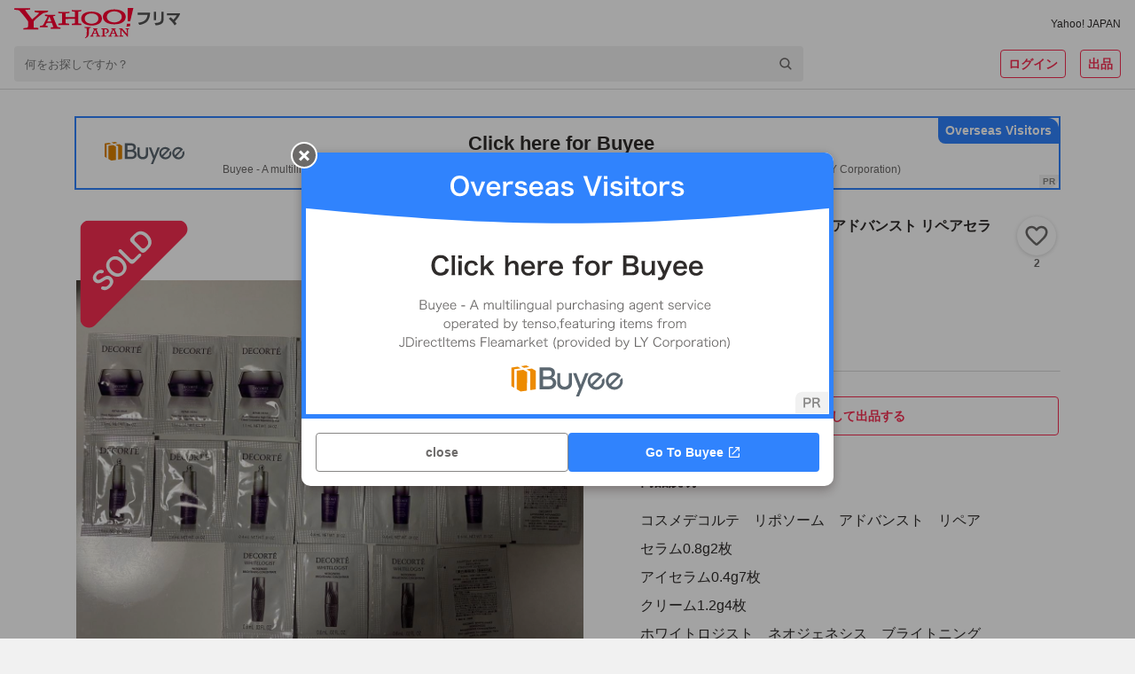

--- FILE ---
content_type: text/html; charset=utf-8
request_url: https://paypayfleamarket.yahoo.co.jp/item/z290331050
body_size: 96893
content:
<!DOCTYPE html><html lang="ja"><head><meta charSet="utf-8"/><meta name="viewport" content="width=device-width,initial-scale=1.0,viewport-fit=cover"/><link rel="apple-touch-icon" href="https://s.yimg.jp/images/paypayfleamarket/common/common/img/Icon180x180.png"/><title>コスメデコルテ　 リポソーム アドバンスト リペアセラム等パウチサンプル22枚｜Yahoo!フリマ（旧PayPayフリマ）</title><meta name="description" content="コスメデコルテ　リポソーム　アドバンスト　リペア
セラム0.8g2枚
アイセラム0.4g7枚
クリーム1.2g4枚
ホワイトロジスト　ネオジェネシス　ブライトニング
コンセントレイト4枚
クレイブランハーバル　フェイスウォッシュ1.5g1枚
ヴィタ　ドレーブハーバルローション3ml2枚
プリム　ラテ　ハーバルミルク3ml2枚
合計22枚です。"/><meta name="robots" content="max-image-preview:large"/><meta property="og:title" content="コスメデコルテ　 リポソーム アドバンスト リペアセラム等パウチサンプル22枚｜Yahoo!フリマ（旧PayPayフリマ）"/><meta property="og:image" content="https://auctions.c.yimg.jp/images.auctions.yahoo.co.jp/image/dr000/auc0501/users/b36f17e1ec97a035db4fb7aede1ef6085728091d/i-img1200x900-1706259871497eexhn3.jpg"/><meta property="og:url" content="https://paypayfleamarket.yahoo.co.jp/item/z290331050"/><meta property="og:description" content="コスメデコルテ　リポソーム　アドバンスト　リペア
セラム0.8g2枚
アイセラム0.4g7枚
クリーム1.2g4枚
ホワイトロジスト　ネオジェネシス　ブライトニング
コンセントレイト4枚
クレイブランハーバル　フェイスウォッシュ1.5g1枚
ヴィタ　ドレーブハーバルローション3ml2枚
プリム　ラテ　ハーバルミルク3ml2枚
合計22枚です。"/><meta name="twitter:card" content="summary_large_image"/><meta name="thumbnail" content="https://auctions.c.yimg.jp/images.auctions.yahoo.co.jp/image/dr000/auc0501/users/b36f17e1ec97a035db4fb7aede1ef6085728091d/i-img1200x900-1706259871497eexhn3.jpg"/><link rel="canonical" href="https://paypayfleamarket.yahoo.co.jp/item/z290331050"/><script type="application/ld+json">[{"@context":"schema.org","@type":"Product","name":"コスメデコルテ　 リポソーム アドバンスト リペアセラム等パウチサンプル22枚","image":"https://auctions.c.yimg.jp/images.auctions.yahoo.co.jp/image/dr000/auc0501/users/b36f17e1ec97a035db4fb7aede1ef6085728091d/i-img1200x900-1706259871497eexhn3.jpg","description":"コスメデコルテ　リポソーム　アドバンスト　リペア\nセラム0.8g2枚\nアイセラム0.4g7枚\nクリーム1.2g4枚\nホワイトロジスト　ネオジェネシス　ブライトニング\nコンセントレイト4枚\nクレイブランハーバル　フェイスウォッシュ1.5g1枚\nヴィタ　ドレーブハーバルローション3ml2枚\nプリム　ラテ　ハーバルミルク3ml2枚\n合計22枚です。","offers":{"@type":"Offer","price":1200,"priceCurrency":"JPY","availabilityStarts":"2024-01-26T18:15:33+09:00","availability":"http://schema.org/InStock"}},{"@context":"https://schema.org","@type":"BreadcrumbList","itemListElement":[{"@type":"ListItem","position":1,"name":"コスメ、美容、ヘアケア","item":"https://paypayfleamarket.yahoo.co.jp/category/2501"},{"@type":"ListItem","position":2,"name":"スキンケア、基礎化粧品","item":"https://paypayfleamarket.yahoo.co.jp/category/2501/1752"},{"@type":"ListItem","position":3,"name":"スキンケアクリーム","item":"https://paypayfleamarket.yahoo.co.jp/category/2501/1752/1753"}]}]</script><script>
                                (function(w,d,s,l,i){w[l]=w[l]||[];w[l].push({'gtm.start':new Date().getTime(),event:'gtm.js'});
                                var f=d.getElementsByTagName(s)[0],j=d.createElement(s),dl=l!='dataLayer'?'&l='+l:'';
                                j.async=true;j.src='https://www.googletagmanager.com/gtm.js?id='+i+dl;
                                f.parentNode.insertBefore(j,f);})(window,document,'script','dataLayer','GTM-N8TTQHFW');
                            </script><meta name="next-head-count" content="15"/><meta charSet="utf-8"/><meta property="og:type" content="website"/><meta property="og:site_name" content="Yahoo!フリマ"/><meta property="fb:app_id" content="536760186353632"/><meta name="twitter:site" content="@payfleamarket"/><link rel="preload" href="https://s.yimg.jp/images/ds/cl/ds-custom-logger-1.1.0.min.js" as="script"/><link rel="preload" href="https://s.yimg.jp/images/listing/tool/cv/ytag.js" as="script"/><link rel="preload" href="https://s.yimg.jp/images/ds/yas/ual-3.1.0.min.js" as="script"/><script src="https://s.yimg.jp/images/ds/cl/ds-custom-logger-1.1.0.min.js" defer=""></script><link rel="preload stylesheet" href="https://paypayfleamarket.c.yimg.jp/assets/slick/1.8.1/slick.css" as="style"/><link rel="preload stylesheet" href="https://paypayfleamarket.c.yimg.jp/assets/slick/1.8.1/slick-theme.css" as="style"/><noscript data-n-css=""></noscript><script defer="" nomodule="" src="https://paypayfleamarket.c.yimg.jp/assets/1.685.1/_next/static/chunks/polyfills-42372ed130431b0a.js"></script><script src="https://paypayfleamarket.c.yimg.jp/assets/1.685.1/_next/static/chunks/webpack-d61cfe946615f480.js" defer=""></script><script src="https://paypayfleamarket.c.yimg.jp/assets/1.685.1/_next/static/chunks/framework-b0ec748c7a4c483a.js" defer=""></script><script src="https://paypayfleamarket.c.yimg.jp/assets/1.685.1/_next/static/chunks/main-a40d62d9a67826bd.js" defer=""></script><script src="https://paypayfleamarket.c.yimg.jp/assets/1.685.1/_next/static/chunks/pages/_app-295c22cd83c77d1d.js" defer=""></script><script src="https://paypayfleamarket.c.yimg.jp/assets/1.685.1/_next/static/chunks/9134-76fae9fe58be9e6e.js" defer=""></script><script src="https://paypayfleamarket.c.yimg.jp/assets/1.685.1/_next/static/chunks/3253-8b2a234cfbde60bb.js" defer=""></script><script src="https://paypayfleamarket.c.yimg.jp/assets/1.685.1/_next/static/chunks/4869-34cb120e6491007c.js" defer=""></script><script src="https://paypayfleamarket.c.yimg.jp/assets/1.685.1/_next/static/chunks/6066-e9dde9ac78aa5615.js" defer=""></script><script src="https://paypayfleamarket.c.yimg.jp/assets/1.685.1/_next/static/chunks/2962-04a096e2e978ac2d.js" defer=""></script><script src="https://paypayfleamarket.c.yimg.jp/assets/1.685.1/_next/static/chunks/5311-ed1a7f00cfe9d54b.js" defer=""></script><script src="https://paypayfleamarket.c.yimg.jp/assets/1.685.1/_next/static/chunks/5562-6b1f96e97addeec9.js" defer=""></script><script src="https://paypayfleamarket.c.yimg.jp/assets/1.685.1/_next/static/chunks/4490-7d914ff6f25112cb.js" defer=""></script><script src="https://paypayfleamarket.c.yimg.jp/assets/1.685.1/_next/static/chunks/6317-1a3453be890509f8.js" defer=""></script><script src="https://paypayfleamarket.c.yimg.jp/assets/1.685.1/_next/static/chunks/3043-25c1c4c3bd51d51b.js" defer=""></script><script src="https://paypayfleamarket.c.yimg.jp/assets/1.685.1/_next/static/chunks/754-bed23638d114e174.js" defer=""></script><script src="https://paypayfleamarket.c.yimg.jp/assets/1.685.1/_next/static/chunks/9117-9342083724de75f0.js" defer=""></script><script src="https://paypayfleamarket.c.yimg.jp/assets/1.685.1/_next/static/chunks/pages/item/%5BitemId%5D-f2c4b416542a6204.js" defer=""></script><script src="https://paypayfleamarket.c.yimg.jp/assets/1.685.1/_next/static/paypayfleamarket-top_1.685.1/_buildManifest.js" defer=""></script><script src="https://paypayfleamarket.c.yimg.jp/assets/1.685.1/_next/static/paypayfleamarket-top_1.685.1/_ssgManifest.js" defer=""></script><style data-styled="" data-styled-version="6.1.6">main{display:block;}/*!sc*/
body{width:100%;margin:0;padding:0;background:#F1F1F1;color:#2F2C2B;font-family:"メイリオ",Meiryo,"ヒラギノ角ゴ Pro W3","Hiragino Kaku Gothic Pro","ＭＳ Ｐゴシック","MS UI Gothic",Helvetica,Arial,sans-serif;letter-spacing:0;line-height:1;-webkit-text-size-adjust:100%;-moz-text-size-adjust:100%;-ms-text-size-adjust:100%;text-size-adjust:100%;touch-action:manipulation;}/*!sc*/
dl{margin:0;padding:0;}/*!sc*/
dt{margin:0;padding:0;}/*!sc*/
dd{margin:0;padding:0;}/*!sc*/
ul{margin:0;padding:0;}/*!sc*/
ol{margin:0;padding:0;}/*!sc*/
li{margin:0;padding:0;}/*!sc*/
pre{margin:0;padding:0;}/*!sc*/
form{margin:0;padding:0;}/*!sc*/
input{margin:0;padding:0;}/*!sc*/
p{margin:0;padding:0;}/*!sc*/
blockquote{margin:0;padding:0;}/*!sc*/
fieldset{margin:0;padding:0;}/*!sc*/
div{margin:0;padding:0;}/*!sc*/
h1{margin:0;padding:0;font-size:100%;font-weight:normal;}/*!sc*/
h2{margin:0;padding:0;font-size:100%;font-weight:normal;}/*!sc*/
h3{margin:0;padding:0;font-size:100%;font-weight:normal;}/*!sc*/
h4{margin:0;padding:0;font-size:100%;font-weight:normal;}/*!sc*/
h5{margin:0;padding:0;font-size:100%;font-weight:normal;}/*!sc*/
h6{margin:0;padding:0;font-size:100%;font-weight:normal;}/*!sc*/
ul li{list-style:none;}/*!sc*/
ol li{list-style:none;}/*!sc*/
caption{text-align:left;}/*!sc*/
table{font-size:100%;}/*!sc*/
pre{font-size:100%;}/*!sc*/
code{font-size:100%;}/*!sc*/
select{font-size:100%;}/*!sc*/
input{font-size:100%;}/*!sc*/
kbd{font-size:100%;}/*!sc*/
var{font-size:100%;}/*!sc*/
ins{font-size:100%;}/*!sc*/
del{font-size:100%;}/*!sc*/
samp{font-size:100%;}/*!sc*/
address{font-weight:normal;font-style:normal;}/*!sc*/
cite{font-weight:normal;font-style:normal;}/*!sc*/
dfn{font-weight:normal;font-style:normal;}/*!sc*/
em{font-weight:normal;font-style:normal;}/*!sc*/
strong{font-weight:normal;font-style:normal;}/*!sc*/
var{font-weight:normal;font-style:normal;}/*!sc*/
th{font-weight:normal;font-style:normal;}/*!sc*/
ins{font-weight:normal;font-style:normal;}/*!sc*/
del{font-weight:normal;font-style:normal;}/*!sc*/
samp{font-weight:normal;font-style:normal;}/*!sc*/
a{-webkit-text-decoration:none;text-decoration:none;color:#2a7bb4;}/*!sc*/
a:link{-webkit-text-decoration:none;text-decoration:none;}/*!sc*/
a img{border:0;}/*!sc*/
img{vertical-align:middle;font-size:0;}/*!sc*/
hr{display:none;}/*!sc*/
fieldset{border:none;}/*!sc*/
legend{display:none;}/*!sc*/
select{font:99%;}/*!sc*/
input{font:99%;}/*!sc*/
textarea{font:99%;}/*!sc*/
textarea{font-size:14px;}/*!sc*/
input{font-family:"メイリオ",Meiryo,"ヒラギノ角ゴ Pro W3","Hiragino Kaku Gothic Pro","ＭＳ Ｐゴシック","MS UI Gothic",Helvetica,Arial,sans-serif;}/*!sc*/
textarea{font-family:"メイリオ",Meiryo,"ヒラギノ角ゴ Pro W3","Hiragino Kaku Gothic Pro","ＭＳ Ｐゴシック","MS UI Gothic",Helvetica,Arial,sans-serif;}/*!sc*/
strong{font-weight:bold;}/*!sc*/
b{font-weight:bold;}/*!sc*/
button{margin:0;padding:0;border:0;border-radius:0;background-color:transparent;background-image:none;outline:0;-webkit-appearance:none;-moz-appearance:none;-ms-appearance:none;appearance:none;font-size:100%;font-family:inherit;line-height:inherit;-webkit-text-decoration:none;text-decoration:none;}/*!sc*/
button:not(:disabled){cursor:pointer;}/*!sc*/
data-styled.g5[id="sc-global-kQNkgi1"]{content:"sc-global-kQNkgi1,"}/*!sc*/
.soLrS{margin-bottom:8px;}/*!sc*/
.hyQDKl{margin-top:16px;}/*!sc*/
.kBHdVm{margin-left:4px;}/*!sc*/
.cNbmMf{display:-webkit-box;display:-webkit-flex;display:-ms-flexbox;display:flex;-webkit-align-items:center;-webkit-box-align:center;-ms-flex-align:center;align-items:center;}/*!sc*/
.hqMGzu{display:-webkit-box;display:-webkit-flex;display:-ms-flexbox;display:flex;margin-left:4px;-webkit-align-items:center;-webkit-box-align:center;-ms-flex-align:center;align-items:center;}/*!sc*/
.jQACaA{display:-webkit-box;display:-webkit-flex;display:-ms-flexbox;display:flex;margin-top:4px;margin-right:8px;-webkit-align-items:center;-webkit-box-align:center;-ms-flex-align:center;align-items:center;}/*!sc*/
.bKLEOZ{margin-right:4px;}/*!sc*/
.fnHomI{display:inline-block;margin-left:8px;}/*!sc*/
.jrAFJi{margin-top:8px;}/*!sc*/
.gyUmyQ{margin-top:24px;}/*!sc*/
.bRokFz{display:inline-block;margin-right:4px;}/*!sc*/
.hTNlOV{margin-left:12px;}/*!sc*/
.fyfcLE{display:-webkit-box;display:-webkit-flex;display:-ms-flexbox;display:flex;margin-top:20px;-webkit-box-pack:center;-ms-flex-pack:center;-webkit-justify-content:center;justify-content:center;}/*!sc*/
.KPNxC{margin-left:40px;}/*!sc*/
.fFRorv{margin-bottom:32px;}/*!sc*/
.bWSKWV{margin-top:12px;}/*!sc*/
.ljCoMw{display:-webkit-box;display:-webkit-flex;display:-ms-flexbox;display:flex;margin-top:20px;-webkit-align-items:center;-webkit-box-align:center;-ms-flex-align:center;align-items:center;}/*!sc*/
.jJCSSk{display:-webkit-box;display:-webkit-flex;display:-ms-flexbox;display:flex;margin-top:10px;-webkit-box-flex-wrap:wrap;-webkit-flex-wrap:wrap;-ms-flex-wrap:wrap;flex-wrap:wrap;-webkit-box-pack:center;-ms-flex-pack:center;-webkit-justify-content:center;justify-content:center;}/*!sc*/
data-styled.g6[id="sc-e45a5d26-0"]{content:"AiNWn,soLrS,hyQDKl,kBHdVm,cNbmMf,hqMGzu,jQACaA,bKLEOZ,fnHomI,jrAFJi,gyUmyQ,bRokFz,hTNlOV,fyfcLE,KPNxC,fFRorv,bWSKWV,ljCoMw,jJCSSk,"}/*!sc*/
.FsIvu{width:auto;height:20px;}/*!sc*/
.YwuUf{width:auto;height:34px;}/*!sc*/
data-styled.g7[id="sc-638ea264-0"]{content:"FsIvu,YwuUf,"}/*!sc*/
.kwsPcL{color:#2F2C2B;font-size:12px;font-weight:normal;}/*!sc*/
.gURRPe{color:#0260EA;font-size:12px;font-weight:normal;}/*!sc*/
.jTINGZ{color:#0260EA;font-weight:normal;}/*!sc*/
data-styled.g8[id="sc-b4cd1ba3-0"]{content:"kwsPcL,gURRPe,jTINGZ,"}/*!sc*/
.hMlCVa{color:#F72E52;}/*!sc*/
.bYMkWX{font-size:14px;font-weight:bold;color:#FFF;line-height:1.5;}/*!sc*/
.IlhVC{color:#2F2C2B;}/*!sc*/
.hYouUZ{font-size:12px;font-weight:bold;color:#6C6A69;}/*!sc*/
.jXbYkY{font-size:22px;font-weight:bold;}/*!sc*/
.fkCGnz{font-size:16px;font-weight:bold;}/*!sc*/
.kzxcWk{font-size:16px;font-weight:bold;line-height:1.5;}/*!sc*/
.ktMmLd{font-size:16px;}/*!sc*/
.fOpvHZ{font-size:14px;color:#6C6A69;}/*!sc*/
.fiFSeH{font-size:12px;color:#6C6A69;}/*!sc*/
.eIQnyp{font-size:14px;font-weight:bold;}/*!sc*/
.brBTJU{font-size:14px;color:#0260EA;}/*!sc*/
.hidCzX{font-size:14px;}/*!sc*/
.lmVzbl{font-size:14px;color:#2F2C2B;}/*!sc*/
.fLywat{font-size:10px;color:#6C6A69;}/*!sc*/
.kwXfCC{font-size:12px;color:#0260EA;}/*!sc*/
.brGMgq{font-size:14px;font-weight:bold;line-height:1.5;}/*!sc*/
.cfiUPO{font-size:12px;font-weight:bold;color:#6C6A69;line-height:1.5;}/*!sc*/
.hnVNHa{font-size:10px;color:#6C6A69;line-height:1.5;}/*!sc*/
.hIhFNe{font-size:16px;font-weight:bold;color:#2F2C2B;line-height:1.5;}/*!sc*/
.ivTlgQ{font-size:14px;line-height:1.5;}/*!sc*/
.jNpNEm{font-size:12px;line-height:1.5;}/*!sc*/
.jXFDfe{font-size:14px;color:#2F2C2B;line-height:1.5;}/*!sc*/
.flwRMn{font-size:16px;color:#6C6A69;}/*!sc*/
.lniLFg{font-size:14px;font-weight:bold;color:#2F2C2B;line-height:1.5;}/*!sc*/
.kKMWQb{font-size:12px;color:#2F2C2B;}/*!sc*/
.evDACP{font-size:12px;font-weight:bold;}/*!sc*/
data-styled.g9[id="sc-9dbc04ce-0"]{content:"hMlCVa,bYMkWX,IlhVC,hYouUZ,jXbYkY,fkCGnz,kzxcWk,ktMmLd,fOpvHZ,fiFSeH,eIQnyp,brBTJU,hidCzX,lmVzbl,fLywat,kwXfCC,brGMgq,cfiUPO,hnVNHa,hIhFNe,ivTlgQ,jNpNEm,jXFDfe,flwRMn,lniLFg,kKMWQb,evDACP,"}/*!sc*/
.cJakYb{display:block;overflow:hidden;background:#FFF;padding-bottom:56px;}/*!sc*/
@media (min-width:768px){.cJakYb{padding-bottom:80px;}}/*!sc*/
data-styled.g16[id="sc-386d1b8b-0"]{content:"cJakYb,"}/*!sc*/
.cVRHCJ{height:252px;background:#F1F1F1 left top/cover no-repeat;background-image:url([data-uri]);}/*!sc*/
@media (min-width:768px){.cVRHCJ{height:406px;background-image:url([data-uri]);}}/*!sc*/
data-styled.g19[id="sc-4f51c4fb-0"]{content:"cVRHCJ,"}/*!sc*/
.dFkBMg{display:-webkit-box;display:-webkit-flex;display:-ms-flexbox;display:flex;-webkit-box-pack:center;-ms-flex-pack:center;-webkit-justify-content:center;justify-content:center;max-width:1252px;margin:0 auto;}/*!sc*/
data-styled.g20[id="sc-4f51c4fb-1"]{content:"dFkBMg,"}/*!sc*/
.geEnU{box-sizing:border-box;width:228px;padding:27px 20px 28px;}/*!sc*/
@media (min-width:768px){.geEnU{width:457px;padding:55px 20px 40px;}}/*!sc*/
data-styled.g21[id="sc-4f51c4fb-2"]{content:"geEnU,"}/*!sc*/
.fEgwEd{width:56px;height:56px;}/*!sc*/
@media (min-width:768px){.fEgwEd{width:85px;height:85px;}}/*!sc*/
data-styled.g22[id="sc-4f51c4fb-3"]{content:"fEgwEd,"}/*!sc*/
@media (min-width:768px){.fTjvEs{display:-webkit-box;display:-webkit-flex;display:-ms-flexbox;display:flex;-webkit-align-items:center;-webkit-box-align:center;-ms-flex-align:center;align-items:center;-webkit-box-pack:center;-ms-flex-pack:center;-webkit-justify-content:center;justify-content:center;margin-top:22px;width:417px;height:26px;border-radius:13px;background:#FFF;}}/*!sc*/
data-styled.g23[id="sc-4f51c4fb-4"]{content:"fTjvEs,"}/*!sc*/
.iBNmwN{display:inline-block;width:108px;height:40px;background:url([data-uri]) center/contain no-repeat;vertical-align:top;}/*!sc*/
data-styled.g24[id="sc-4f51c4fb-5"]{content:"iBNmwN,"}/*!sc*/
.hyUEhg{display:inline-block;width:135px;height:40px;background:url(https://paypayfleamarket.c.yimg.jp/assets/1.685.1/_next/static/images/image_googlePlay-1f896043c6f5796b13baf0d38827f4ca.png) center/contain no-repeat;vertical-align:top;}/*!sc*/
data-styled.g25[id="sc-4f51c4fb-6"]{content:"hyUEhg,"}/*!sc*/
.eZgkwR{margin-top:24px;}/*!sc*/
.eZgkwR .sc-4f51c4fb-6{display:none;}/*!sc*/
.eZgkwR .sc-4f51c4fb-5{display:block;}/*!sc*/
data-styled.g26[id="sc-4f51c4fb-7"]{content:"eZgkwR,"}/*!sc*/
.bzgTCc{width:108px;height:108px;margin:10px auto 0 auto;background:url(https://paypayfleamarket.c.yimg.jp/assets/1.685.1/_next/static/images/image_appleQr-5861c783fa2eb9c883d4a8884a7923ee.png) center/contain no-repeat;}/*!sc*/
data-styled.g27[id="sc-4f51c4fb-8"]{content:"bzgTCc,"}/*!sc*/
.hkRUgq{width:108px;height:108px;margin:10px auto 0 auto;background:url(https://paypayfleamarket.c.yimg.jp/assets/1.685.1/_next/static/images/image_androidQr-1940021fa8ce6de9bada661b0ac9098b.png) center/contain no-repeat;}/*!sc*/
data-styled.g28[id="sc-4f51c4fb-9"]{content:"hkRUgq,"}/*!sc*/
.kFvTDk{width:360px;height:252px;margin-left:-37px;background:left center/360px auto no-repeat;background-image:url(https://paypayfleamarket.c.yimg.jp/assets/1.685.1/_next/static/images/image_phone_sp-8e90543d5c58ae002a99e53f261a8e01.png);}/*!sc*/
@media (min-width:768px){.kFvTDk{width:848px;height:406px;margin-left:-53px;background:left center/848px auto no-repeat;background-image:url(https://paypayfleamarket.c.yimg.jp/assets/1.685.1/_next/static/images/image_phone_pc-43abd5af10a7e82cc4726f511bfc281c.png);}}/*!sc*/
data-styled.g29[id="sc-4f51c4fb-10"]{content:"kFvTDk,"}/*!sc*/
.cQLsvh{display:block;}/*!sc*/
@media (min-width:768px){.cQLsvh{display:none;}}/*!sc*/
data-styled.g30[id="sc-4f51c4fb-11"]{content:"cQLsvh,"}/*!sc*/
.VaxWy{display:none;}/*!sc*/
@media (min-width:768px){.VaxWy{display:block;}}/*!sc*/
data-styled.g31[id="sc-4f51c4fb-12"]{content:"VaxWy,"}/*!sc*/
.jOihKL{background:#F1F1F1;}/*!sc*/
data-styled.g32[id="sc-147f9e02-0"]{content:"jOihKL,"}/*!sc*/
.peJrv{max-width:990px;margin:0 auto;}/*!sc*/
data-styled.g33[id="sc-147f9e02-1"]{content:"peJrv,"}/*!sc*/
.hpBens{padding-left:1em;font-size:12px;line-height:1.5;color:#2F2C2B;text-indent:-1em;}/*!sc*/
data-styled.g34[id="sc-147f9e02-2"]{content:"hpBens,"}/*!sc*/
.FoZya{box-sizing:border-box;padding:24px 16px 32px;margin-bottom:16px;background:#FFF;}/*!sc*/
data-styled.g35[id="sc-147f9e02-3"]{content:"FoZya,"}/*!sc*/
.iPTFXO{display:inline-block;margin-bottom:12px;line-height:1.5;}/*!sc*/
.iPTFXO:not(:last-child){margin-right:20px;}/*!sc*/
data-styled.g36[id="sc-147f9e02-4"]{content:"iPTFXO,"}/*!sc*/
.kKVXxs{display:-webkit-box;display:-webkit-flex;display:-ms-flexbox;display:flex;-webkit-flex-direction:column;-ms-flex-direction:column;flex-direction:column;-webkit-align-items:center;-webkit-box-align:center;-ms-flex-align:center;align-items:center;-webkit-box-pack:center;-ms-flex-pack:center;-webkit-justify-content:center;justify-content:center;}/*!sc*/
@media (min-width:768px){.kKVXxs{-webkit-flex-direction:row;-ms-flex-direction:row;flex-direction:row;}}/*!sc*/
data-styled.g37[id="sc-147f9e02-5"]{content:"kKVXxs,"}/*!sc*/
.joVbUR{display:-webkit-box;display:-webkit-flex;display:-ms-flexbox;display:flex;-webkit-align-items:center;-webkit-box-align:center;-ms-flex-align:center;align-items:center;}/*!sc*/
.sc-147f9e02-6+.sc-147f9e02-6{margin-top:10px;}/*!sc*/
.joVbUR+.joVbUR::before{display:none;content:'';}/*!sc*/
@media (min-width:768px){.sc-147f9e02-6+.sc-147f9e02-6{margin-top:0;}.joVbUR+.joVbUR::before{display:block;margin:0 12px;content:'|';}}/*!sc*/
data-styled.g38[id="sc-147f9e02-6"]{content:"joVbUR,"}/*!sc*/
.jvCitt{display:-webkit-box;display:-webkit-flex;display:-ms-flexbox;display:flex;-webkit-align-items:center;-webkit-box-align:center;-ms-flex-align:center;align-items:center;}/*!sc*/
.jvCitt+.jvCitt::before{display:block;margin:0 12px;content:'|';}/*!sc*/
data-styled.g39[id="sc-147f9e02-7"]{content:"jvCitt,"}/*!sc*/
.fhTVXq{padding:16px;text-align:center;background:#FFF;}/*!sc*/
data-styled.g40[id="sc-147f9e02-8"]{content:"fhTVXq,"}/*!sc*/
.dEwOst{display:-webkit-inline-box;display:-webkit-inline-flex;display:-ms-inline-flexbox;display:inline-flex;-webkit-align-items:center;-webkit-box-align:center;-ms-flex-align:center;align-items:center;margin-bottom:8px;line-height:1.5;}/*!sc*/
.dEwOst:not(:first-child)::before{display:block;width:6px;height:1px;margin:0 8px;content:'';background:#2F2C2B;}/*!sc*/
data-styled.g41[id="sc-147f9e02-9"]{content:"dEwOst,"}/*!sc*/
.byOeWW{display:block;width:24px;height:24px;margin-left:16px;background:url([data-uri]) center/contain no-repeat;}/*!sc*/
.lojWJd{display:block;width:24px;height:24px;margin-left:16px;background:url([data-uri]) center/contain no-repeat;}/*!sc*/
.FZYHB{display:block;width:28px;height:24px;margin-left:16px;background:url([data-uri]) center/contain no-repeat;}/*!sc*/
data-styled.g42[id="sc-147f9e02-10"]{content:"byOeWW,lojWJd,FZYHB,"}/*!sc*/
.hJWkFz{width:44px;height:44px;border:solid 1px #D9D9D9;border-radius:50%;background:url(https://displayname-pctr.c.yimg.jp/d/display-name/6ea85fb98603cf694cae94dadc148491c368bcd17bfa99e92f7d5de94129b6c4.jpg?tag=20210819040401) center/cover;box-sizing:border-box;overflow:hidden;}/*!sc*/
data-styled.g43[id="sc-31ae28e7-0"]{content:"hJWkFz,"}/*!sc*/
.jeZqMJ{box-sizing:border-box;display:-webkit-inline-box;display:-webkit-inline-flex;display:-ms-inline-flexbox;display:inline-flex;-webkit-align-items:center;-webkit-box-align:center;-ms-flex-align:center;align-items:center;-webkit-box-pack:center;-ms-flex-pack:center;-webkit-justify-content:center;justify-content:center;width:auto;height:32px;padding:0 8px;margin:0;line-height:1.5;color:#6C6A69;vertical-align:top;background:#FFF;border:1px solid #878685;border-radius:4px;}/*!sc*/
.jeZqMJ:disabled{color:#878685;cursor:default;border:1px solid #D9D9D9;}/*!sc*/
.feXyhO{box-sizing:border-box;display:-webkit-inline-box;display:-webkit-inline-flex;display:-ms-inline-flexbox;display:inline-flex;-webkit-align-items:center;-webkit-box-align:center;-ms-flex-align:center;align-items:center;-webkit-box-pack:center;-ms-flex-pack:center;-webkit-justify-content:center;justify-content:center;width:auto;height:32px;padding:0 8px;margin:0 0 0 16px;line-height:1.5;color:#6C6A69;vertical-align:top;background:#FFF;border:1px solid #878685;border-radius:4px;}/*!sc*/
.feXyhO:disabled{color:#878685;cursor:default;border:1px solid #D9D9D9;}/*!sc*/
.czAPGX{box-sizing:border-box;display:-webkit-inline-box;display:-webkit-inline-flex;display:-ms-inline-flexbox;display:inline-flex;-webkit-align-items:center;-webkit-box-align:center;-ms-flex-align:center;align-items:center;-webkit-box-pack:center;-ms-flex-pack:center;-webkit-justify-content:center;justify-content:center;width:100%;height:44px;padding:0 8px;margin:0;line-height:1.5;color:#6C6A69;vertical-align:top;background:#FFF;border:1px solid #878685;border-radius:4px;}/*!sc*/
.czAPGX:disabled{color:#878685;cursor:default;border:1px solid #D9D9D9;}/*!sc*/
.eFdRAi{box-sizing:border-box;display:-webkit-inline-box;display:-webkit-inline-flex;display:-ms-inline-flexbox;display:inline-flex;-webkit-align-items:center;-webkit-box-align:center;-ms-flex-align:center;align-items:center;-webkit-box-pack:center;-ms-flex-pack:center;-webkit-justify-content:center;justify-content:center;width:auto;height:32px;padding:0 8px;margin:0;line-height:1.5;color:#6C6A69;vertical-align:top;cursor:pointer;background:#FFF;border:1px solid #878685;border-radius:4px;}/*!sc*/
.eFdRAi:disabled{color:#878685;cursor:default;border:1px solid #D9D9D9;}/*!sc*/
.cAygJK{box-sizing:border-box;display:-webkit-inline-box;display:-webkit-inline-flex;display:-ms-inline-flexbox;display:inline-flex;-webkit-align-items:center;-webkit-box-align:center;-ms-flex-align:center;align-items:center;-webkit-box-pack:center;-ms-flex-pack:center;-webkit-justify-content:center;justify-content:center;width:100%;height:32px;padding:0 8px;margin:0;line-height:1.5;color:#6C6A69;vertical-align:top;background:#FFF;border:1px solid #878685;border-radius:4px;}/*!sc*/
.cAygJK:disabled{color:#878685;cursor:default;border:1px solid #D9D9D9;}/*!sc*/
data-styled.g45[id="sc-22f53421-0"]{content:"jeZqMJ,feXyhO,czAPGX,eFdRAi,cAygJK,"}/*!sc*/
.iRpyaH{color:#FFF;background:#F72E52;border:none;}/*!sc*/
.iRpyaH:disabled{color:#878685;cursor:default;background:#EBEBEB;border:none;}/*!sc*/
data-styled.g46[id="sc-22f53421-1"]{content:"iRpyaH,"}/*!sc*/
.hXoYhe{background:transparent;color:#F72E52;border:solid 1px #F72E52;}/*!sc*/
.hXoYhe:disabled{color:#878685;cursor:default;border:1px solid #D9D9D9;}/*!sc*/
data-styled.g47[id="sc-22f53421-2"]{content:"hXoYhe,"}/*!sc*/
.kwemez{border-radius:calc(32px / 2);}/*!sc*/
.kwemez:disabled{color:#878685;cursor:default;border:1px solid #D9D9D9;}/*!sc*/
data-styled.g48[id="sc-22f53421-3"]{content:"kwemez,"}/*!sc*/
.fnUzpZ{background:transparent;color:#F72E52;border:none;}/*!sc*/
.fnUzpZ:disabled{color:#878685;cursor:default;border:none;}/*!sc*/
data-styled.g49[id="sc-22f53421-4"]{content:"fnUzpZ,"}/*!sc*/
.jIyGRp{font-size:14px;font-weight:bold;}/*!sc*/
data-styled.g50[id="sc-22f53421-5"]{content:"jIyGRp,"}/*!sc*/
.ldvBfW{-webkit-flex-shrink:1;-ms-flex-negative:1;flex-shrink:1;margin-right:4px;}/*!sc*/
data-styled.g51[id="sc-22f53421-6"]{content:"ldvBfW,"}/*!sc*/
.cSHSnK{width:100%;}/*!sc*/
data-styled.g53[id="sc-22f53421-8"]{content:"cSHSnK,"}/*!sc*/
.ljpkMF{display:-webkit-inline-box;display:-webkit-inline-flex;display:-ms-inline-flexbox;display:inline-flex;-webkit-align-items:center;-webkit-box-align:center;-ms-flex-align:center;align-items:center;-webkit-box-pack:center;-ms-flex-pack:center;-webkit-justify-content:center;justify-content:center;}/*!sc*/
data-styled.g65[id="sc-c08b93fb-0"]{content:"ljpkMF,"}/*!sc*/
.kEXhGy{display:none;}/*!sc*/
@media (min-width:768px){.kEXhGy{display:block;}}/*!sc*/
data-styled.g75[id="sc-c08b93fb-10"]{content:"kEXhGy,"}/*!sc*/
.iWESlP{display:-webkit-box;display:-webkit-flex;display:-ms-flexbox;display:flex;-webkit-align-items:center;-webkit-box-align:center;-ms-flex-align:center;align-items:center;-webkit-box-pack:center;-ms-flex-pack:center;-webkit-justify-content:center;justify-content:center;width:100%;height:40px;font-size:14px;}/*!sc*/
@media (min-width:768px){.iWESlP{display:-webkit-inline-box;display:-webkit-inline-flex;display:-ms-inline-flexbox;display:inline-flex;width:auto;height:auto;font-size:12px;}}/*!sc*/
data-styled.g76[id="sc-d4c922d-0"]{content:"iWESlP,"}/*!sc*/
.fBlUHk{display:block;width:24px;height:24px;margin-right:4px;}/*!sc*/
data-styled.g77[id="sc-d4c922d-1"]{content:"fBlUHk,"}/*!sc*/
.hOdiA-d{display:-webkit-box;display:-webkit-flex;display:-ms-flexbox;display:flex;-webkit-box-pack:center;-ms-flex-pack:center;-webkit-justify-content:center;justify-content:center;-webkit-align-items:center;-webkit-box-align:center;-ms-flex-align:center;align-items:center;width:100%;height:40px;font-size:14px;}/*!sc*/
@media (min-width:768px){.hOdiA-d{display:-webkit-inline-box;display:-webkit-inline-flex;display:-ms-inline-flexbox;display:inline-flex;width:auto;height:auto;font-size:12px;}}/*!sc*/
data-styled.g78[id="sc-f1c68192-0"]{content:"hOdiA-d,"}/*!sc*/
.IyYUy{display:block;width:24px;height:24px;margin-right:4px;}/*!sc*/
data-styled.g79[id="sc-f1c68192-1"]{content:"IyYUy,"}/*!sc*/
.deIQTx{position:relative;display:-webkit-box;display:-webkit-flex;display:-ms-flexbox;display:flex;-webkit-flex-direction:column;-ms-flex-direction:column;flex-direction:column;-webkit-align-items:start;-webkit-box-align:start;-ms-flex-align:start;align-items:start;width:100%;}/*!sc*/
@media (min-width:768px){.deIQTx{max-width:890px;margin-top:8px;}}/*!sc*/
data-styled.g80[id="sc-fddd938d-0"]{content:"deIQTx,"}/*!sc*/
.bwInbd{position:relative;z-index:20;display:-webkit-box;display:-webkit-flex;display:-ms-flexbox;display:flex;width:100%;background:#F1F1F1;border-radius:4px;}/*!sc*/
data-styled.g81[id="sc-fddd938d-1"]{content:"bwInbd,"}/*!sc*/
.dKeMhI{box-sizing:border-box;width:100%;height:40px;padding:0 40px 0 12px;margin:0;-webkit-appearance:none;-moz-appearance:none;-ms-appearance:none;appearance:none;background:none;border:none;outline:0;}/*!sc*/
.dKeMhI::-webkit-search-results-button{-webkit-appearance:none;-moz-appearance:none;-ms-appearance:none;appearance:none;}/*!sc*/
.dKeMhI::-webkit-search-cancel-button{width:10px;height:10px;-webkit-appearance:none;-moz-appearance:none;-ms-appearance:none;appearance:none;background:url([data-uri]) no-repeat center/14px;}/*!sc*/
.dKeMhI::-webkit-input-placeholder{padding-top:0.2em;font-size:13px;}/*!sc*/
.dKeMhI::-moz-placeholder{padding-top:0.2em;font-size:13px;}/*!sc*/
.dKeMhI:-ms-input-placeholder{padding-top:0.2em;font-size:13px;}/*!sc*/
.dKeMhI::placeholder{padding-top:0.2em;font-size:13px;}/*!sc*/
data-styled.g82[id="sc-fddd938d-2"]{content:"dKeMhI,"}/*!sc*/
.kOWuDi{position:absolute;top:0;right:0;width:40px;height:40px;cursor:pointer;background:none;border:none;}/*!sc*/
data-styled.g83[id="sc-fddd938d-3"]{content:"kOWuDi,"}/*!sc*/
.dgFRno{display:-webkit-box;display:-webkit-flex;display:-ms-flexbox;display:flex;width:100%;margin-top:6px;}/*!sc*/
@media (min-width:768px){.dgFRno{display:none;}}/*!sc*/
data-styled.g84[id="sc-fddd938d-4"]{content:"dgFRno,"}/*!sc*/
.kRkSlR{width:50%;list-style:none;}/*!sc*/
.kRkSlR:first-child{border-right:1px solid #D9D9D9;}/*!sc*/
@media (min-width:768px){.kRkSlR{width:auto;}.kRkSlR:first-child{margin-right:16px;border-right:1px solid #D9D9D9;border-right:none;}}/*!sc*/
data-styled.g85[id="sc-fddd938d-5"]{content:"kRkSlR,"}/*!sc*/
.jUIVTE{display:block;text-align:center;background:#F1F1F1;}/*!sc*/
@media (min-width:768px){.jUIVTE{display:none;}}/*!sc*/
data-styled.g86[id="sc-62b2e6ea-0"]{content:"jUIVTE,"}/*!sc*/
.biAXJN{width:100%;max-width:320px;height:auto;}/*!sc*/
data-styled.g87[id="sc-62b2e6ea-1"]{content:"biAXJN,"}/*!sc*/
.iEhqLZ{position:relative;box-sizing:border-box;display:block;padding:12px;overflow:hidden;background:#FFF;outline:2px solid #3083FD;border-radius:8px;}/*!sc*/
.iEhqLZ::before{position:absolute;right:0;bottom:0;display:-webkit-box;display:-webkit-flex;display:-ms-flexbox;display:flex;padding:0 4px;font-size:10px;font-weight:600;line-height:1.5;color:#878685;content:'PR';background:#F1F1F1;}/*!sc*/
@media (min-width:768px){.iEhqLZ{display:-webkit-box;display:-webkit-flex;display:-ms-flexbox;display:flex;padding:12px 32px;border-radius:12px;}}/*!sc*/
data-styled.g89[id="sc-28818f93-1"]{content:"iEhqLZ,"}/*!sc*/
.fGUwcV{display:block;width:100%;}/*!sc*/
@media (min-width:768px){.fGUwcV{display:-webkit-box;display:-webkit-flex;display:-ms-flexbox;display:flex;gap:32px;-webkit-align-items:center;-webkit-box-align:center;-ms-flex-align:center;align-items:center;}}/*!sc*/
data-styled.g90[id="sc-28818f93-2"]{content:"fGUwcV,"}/*!sc*/
.bVPDLB{-webkit-flex-shrink:0;-ms-flex-negative:0;flex-shrink:0;width:56px;height:14px;}/*!sc*/
@media (min-width:768px){.bVPDLB{width:90px;height:25px;}}/*!sc*/
data-styled.g91[id="sc-28818f93-3"]{content:"bVPDLB,"}/*!sc*/
.hMcCo{-webkit-box-flex:1;-webkit-flex-grow:1;-ms-flex-positive:1;flex-grow:1;}/*!sc*/
@media (min-width:768px){.hMcCo{text-align:center;}}/*!sc*/
data-styled.g92[id="sc-28818f93-4"]{content:"hMcCo,"}/*!sc*/
.gjulKw{margin-top:4px;font-size:16px;font-weight:600;line-height:1.5;color:#2F2C2B;}/*!sc*/
@media (min-width:768px){.gjulKw{margin:0;font-size:22px;}}/*!sc*/
data-styled.g93[id="sc-28818f93-5"]{content:"gjulKw,"}/*!sc*/
.hrwcjA{margin-top:4px;font-size:10px;line-height:1.5;color:#6C6A69;}/*!sc*/
@media (min-width:768px){.hrwcjA{font-size:12px;}}/*!sc*/
data-styled.g94[id="sc-28818f93-6"]{content:"hrwcjA,"}/*!sc*/
.bGBoNI{position:absolute;top:0;right:0;-webkit-flex-shrink:0;-ms-flex-negative:0;flex-shrink:0;}/*!sc*/
@media (min-width:768px){.bGBoNI{position:static;margin-top:-12px;margin-right:-32px;}}/*!sc*/
data-styled.g95[id="sc-28818f93-7"]{content:"bGBoNI,"}/*!sc*/
.glDTRH{padding:4px 8px;background:#3083FD;border-bottom-left-radius:8px;}/*!sc*/
data-styled.g96[id="sc-28818f93-8"]{content:"glDTRH,"}/*!sc*/
.iBVWVk{position:absolute;top:50%;left:50%;right:auto;bottom:auto;width:90%;max-width:300px;padding:0;border-radius:10px;border:0;background:#FFF;box-shadow:0px 6px 12px rgba(41,25,25,0.24),0px 0px 12px rgba(41,25,25,0.12);-webkit-transform:translate(-50%,-50%);-moz-transform:translate(-50%,-50%);-ms-transform:translate(-50%,-50%);transform:translate(-50%,-50%);overflow:visible;outline:none;}/*!sc*/
@media (min-width:768px){.iBVWVk{width:90%;max-width:600px;}}/*!sc*/
data-styled.g97[id="sc-3f5eeae2-0"]{content:"iBVWVk,"}/*!sc*/
.iNmrnL{display:-webkit-box;display:-webkit-flex;display:-ms-flexbox;display:flex;-webkit-flex-direction:column;-ms-flex-direction:column;flex-direction:column;margin-top:40px;}/*!sc*/
@media (min-width:768px){.iNmrnL{margin-left:0;}}/*!sc*/
data-styled.g110[id="sc-617b9d12-0"]{content:"iNmrnL,"}/*!sc*/
.etfHZJ{margin-left:16px;}/*!sc*/
@media (min-width:768px){.etfHZJ{margin-left:0;}}/*!sc*/
data-styled.g111[id="sc-617b9d12-1"]{content:"etfHZJ,"}/*!sc*/
.elloht{box-sizing:border-box;display:-webkit-box;display:-webkit-flex;display:-ms-flexbox;display:flex;gap:8px 20px;width:100vw;padding:0 16px;margin-top:12px;overflow-x:scroll;white-space:nowrap;}/*!sc*/
@media (min-width:768px){.elloht{-webkit-box-flex-wrap:wrap;-webkit-flex-wrap:wrap;-ms-flex-wrap:wrap;flex-wrap:wrap;width:auto;padding:0;overflow-x:visible;}}/*!sc*/
data-styled.g112[id="sc-617b9d12-2"]{content:"elloht,"}/*!sc*/
.cfbDxI{display:-webkit-inline-box;display:-webkit-inline-flex;display:-ms-inline-flexbox;display:inline-flex;-webkit-align-items:center;-webkit-box-align:center;-ms-flex-align:center;align-items:center;line-height:1.2;cursor:pointer;}/*!sc*/
data-styled.g115[id="sc-cb938368-0"]{content:"cfbDxI,"}/*!sc*/
.bBsALH{margin-right:4px;}/*!sc*/
data-styled.g116[id="sc-cb938368-1"]{content:"bBsALH,"}/*!sc*/
.VEqfs{box-sizing:border-box;display:-webkit-box;display:-webkit-flex;display:-ms-flexbox;display:flex;-webkit-align-items:center;-webkit-box-align:center;-ms-flex-align:center;align-items:center;width:100%;padding:8px 16px;margin:0;background:#FFF8F0;border:1px solid none;border-radius:4px;}/*!sc*/
.jSiQNs{box-sizing:border-box;display:-webkit-box;display:-webkit-flex;display:-ms-flexbox;display:flex;-webkit-align-items:center;-webkit-box-align:center;-ms-flex-align:center;align-items:center;width:100%;padding:8px 16px;margin:8px 0 0 0;background:#EEF5FF;border:1px solid #3083FD;border-radius:4px;}/*!sc*/
.hrxHrO{box-sizing:border-box;display:-webkit-box;display:-webkit-flex;display:-ms-flexbox;display:flex;-webkit-align-items:center;-webkit-box-align:center;-ms-flex-align:center;align-items:center;width:100%;padding:8px 16px;margin:8px 0 0 0;background:#FFF9E1;border:1px solid #D7AF0D;border-radius:4px;}/*!sc*/
.bFXYZT{box-sizing:border-box;display:-webkit-box;display:-webkit-flex;display:-ms-flexbox;display:flex;-webkit-align-items:center;-webkit-box-align:center;-ms-flex-align:center;align-items:center;width:100%;padding:8px 16px;margin:8px 0 0 0;background:#F7F7FA;border:1px solid none;border-radius:4px;}/*!sc*/
.fhKaoU{box-sizing:border-box;display:-webkit-box;display:-webkit-flex;display:-ms-flexbox;display:flex;-webkit-align-items:center;-webkit-box-align:center;-ms-flex-align:center;align-items:center;width:100%;padding:8px 16px;margin:8px 0 0 0;background:#FFF8F0;border:1px solid none;border-radius:4px;}/*!sc*/
data-styled.g145[id="sc-47e21faf-0"]{content:"VEqfs,jSiQNs,hrxHrO,bFXYZT,fhKaoU,"}/*!sc*/
.bWCoqR{-webkit-flex-shrink:0;-ms-flex-negative:0;flex-shrink:0;width:28px;height:auto;}/*!sc*/
data-styled.g146[id="sc-47e21faf-1"]{content:"bWCoqR,"}/*!sc*/
.fTuhYZ{-webkit-box-flex:1;-webkit-flex-grow:1;-ms-flex-positive:1;flex-grow:1;margin-left:8px;text-align:left;}/*!sc*/
data-styled.g147[id="sc-47e21faf-2"]{content:"fTuhYZ,"}/*!sc*/
.imTqqK{-webkit-flex-shrink:0;-ms-flex-negative:0;flex-shrink:0;margin-left:8px;}/*!sc*/
data-styled.g148[id="sc-47e21faf-3"]{content:"imTqqK,"}/*!sc*/
.gAnYxV{text-align:center;}/*!sc*/
data-styled.g153[id="sc-10795f37-0"]{content:"gAnYxV,"}/*!sc*/
.cCFIgX{display:-webkit-box;display:-webkit-flex;display:-ms-flexbox;display:flex;-webkit-box-pack:justify;-webkit-justify-content:space-between;justify-content:space-between;}/*!sc*/
data-styled.g154[id="sc-10795f37-1"]{content:"cCFIgX,"}/*!sc*/
.bpDTPJ{position:relative;display:-webkit-box;display:-webkit-flex;display:-ms-flexbox;display:flex;-webkit-align-items:center;-webkit-box-align:center;-ms-flex-align:center;align-items:center;-webkit-box-pack:center;-ms-flex-pack:center;-webkit-justify-content:center;justify-content:center;width:calc(50% - 8px);overflow:visible;}/*!sc*/
data-styled.g155[id="sc-10795f37-2"]{content:"bpDTPJ,"}/*!sc*/
.eQmfMO{box-sizing:border-box;display:-webkit-inline-box;display:-webkit-inline-flex;display:-ms-inline-flexbox;display:inline-flex;-webkit-align-items:center;-webkit-box-align:center;-ms-flex-align:center;align-items:center;-webkit-box-pack:center;-ms-flex-pack:center;-webkit-justify-content:center;justify-content:center;margin:4px;background:#FFF;border:solid 1px #D9D9D9;border-radius:4px;max-width:calc(100% - (4px * 2));height:29px;padding:4px 8px;}/*!sc*/
data-styled.g162[id="sc-b4bcfbc3-0"]{content:"eQmfMO,"}/*!sc*/
.bhpyNX{overflow:hidden;font-size:14px;line-height:1.5;color:#2F2C2B;white-space:nowrap;text-overflow:ellipsis;}/*!sc*/
data-styled.g163[id="sc-b4bcfbc3-1"]{content:"bhpyNX,"}/*!sc*/
.kNjpfk{overflow:hidden;}/*!sc*/
data-styled.g166[id="sc-cfa279da-0"]{content:"kNjpfk,"}/*!sc*/
.kOgXay{margin:-4px;}/*!sc*/
data-styled.g167[id="sc-cfa279da-1"]{content:"kOgXay,"}/*!sc*/
.etYXTC{box-sizing:border-box;display:-webkit-box;display:-webkit-flex;display:-ms-flexbox;display:flex;padding:0;-webkit-box-flex-wrap:wrap;-webkit-flex-wrap:wrap;-ms-flex-wrap:wrap;flex-wrap:wrap;overflow-x:hidden;}/*!sc*/
@media (min-width:768px){.etYXTC{padding:0;}}/*!sc*/
data-styled.g168[id="sc-cfa279da-2"]{content:"etYXTC,"}/*!sc*/
.iuMxEk{display:none;}/*!sc*/
@media (min-width:768px){.iuMxEk{position:static;display:block;padding:0;border:none;}}/*!sc*/
data-styled.g174[id="sc-2b31a393-1"]{content:"iuMxEk,"}/*!sc*/
.bPBUdX{position:fixed;bottom:0;left:0;z-index:10;box-sizing:border-box;width:100%;padding:16px;padding-bottom:calc(16px + env(safe-area-inset-bottom));background:#FFF;-webkit-backdrop-filter:blur(50px);backdrop-filter:blur(50px);border-top:1px solid #D9D9D9;}/*!sc*/
@media (min-width:768px){.bPBUdX{display:none;}}/*!sc*/
data-styled.g175[id="sc-2b31a393-2"]{content:"bPBUdX,"}/*!sc*/
.elLtiZ{display:inline-block;margin-right:10px;color:#2F2C2B;}/*!sc*/
data-styled.g178[id="sc-c8f146f8-0"]{content:"elLtiZ,"}/*!sc*/
.jMcMuE{display:table;width:100%;border-spacing:0;border-collapse:collapse;background:#FFF;}/*!sc*/
data-styled.g183[id="sc-643cedae-0"]{content:"jMcMuE,"}/*!sc*/
.hfbDBk{line-height:1.2;border-top:1px solid #D9D9D9;border-bottom:1px solid #D9D9D9;}/*!sc*/
data-styled.g184[id="sc-643cedae-1"]{content:"hfbDBk,"}/*!sc*/
.gxUXwx{width:1%;padding:8px 0;text-align:left;white-space:nowrap;}/*!sc*/
data-styled.g185[id="sc-643cedae-2"]{content:"gxUXwx,"}/*!sc*/
.cTqnMh{padding:8px 0 8px 16px;}/*!sc*/
data-styled.g186[id="sc-643cedae-3"]{content:"cTqnMh,"}/*!sc*/
.bVxhBG{display:inline-block;margin-right:0.5em;}/*!sc*/
.bVxhBG:not(:first-child)::before{color:#2F2C2B;content:'> ';}/*!sc*/
data-styled.g187[id="sc-643cedae-4"]{content:"bVxhBG,"}/*!sc*/
.jCGoEI{position:relative;}/*!sc*/
data-styled.g190[id="sc-b6e89130-0"]{content:"jCGoEI,"}/*!sc*/
.kiDJAk{position:relative;max-height:18em;overflow-y:hidden;font-size:14px;line-height:2;white-space:pre-line;word-break:break-all;}/*!sc*/
data-styled.g191[id="sc-b6e89130-1"]{content:"kiDJAk,"}/*!sc*/
.gFgKwP{display:none;width:100%;padding-top:16px;text-align:center;background:#FFF;}/*!sc*/
data-styled.g192[id="sc-b6e89130-2"]{content:"gFgKwP,"}/*!sc*/
.jmIWEp{margin-bottom:4px;word-break:break-all;line-height:1.4;font-weight:bold;font-size:16px;}/*!sc*/
data-styled.g194[id="sc-7b08a9bb-0"]{content:"jmIWEp,"}/*!sc*/
.bkHJYg{display:-webkit-box;display:-webkit-flex;display:-ms-flexbox;display:flex;-webkit-align-items:center;-webkit-box-align:center;-ms-flex-align:center;align-items:center;padding:8px 0;background:#FFF;border-bottom:1px solid #D9D9D9;}/*!sc*/
data-styled.g258[id="sc-62f4c6a9-0"]{content:"bkHJYg,"}/*!sc*/
.bOVcdT{padding-left:16px;word-break:break-all;}/*!sc*/
data-styled.g259[id="sc-62f4c6a9-1"]{content:"bOVcdT,"}/*!sc*/
.bUczJ{display:-webkit-box;display:-webkit-flex;display:-ms-flexbox;display:flex;-webkit-align-items:center;-webkit-box-align:center;-ms-flex-align:center;align-items:center;}/*!sc*/
data-styled.g262[id="sc-6885ea26-0"]{content:"bUczJ,"}/*!sc*/
.jytNYh{display:-webkit-box;display:-webkit-flex;display:-ms-flexbox;display:flex;-webkit-align-items:center;-webkit-box-align:center;-ms-flex-align:center;align-items:center;}/*!sc*/
data-styled.g265[id="sc-368024b-2"]{content:"jytNYh,"}/*!sc*/
.dGMdYy{-webkit-flex-shrink:0;-ms-flex-negative:0;flex-shrink:0;}/*!sc*/
data-styled.g266[id="sc-368024b-3"]{content:"dGMdYy,"}/*!sc*/
.huebbs{fill:#D9D9D9;}/*!sc*/
data-styled.g267[id="sc-368024b-4"]{content:"huebbs,"}/*!sc*/
.kDifBZ{margin-left:2px;color:#2F2C2B;font-size:12px;}/*!sc*/
data-styled.g268[id="sc-368024b-5"]{content:"kDifBZ,"}/*!sc*/
.csvvro{line-height:10px;}/*!sc*/
data-styled.g269[id="sc-a4717d6d-0"]{content:"csvvro,"}/*!sc*/
.ijyROn{display:inline-block;position:relative;width:10px;height:10px;margin-right:3px;}/*!sc*/
.ijyROn:last-of-type{margin-right:0;}/*!sc*/
.ijyROn:before,.ijyROn:after{content:'';position:absolute;width:10px;height:10px;}/*!sc*/
.ijyROn:before{background:url([data-uri]) left/10px no-repeat;}/*!sc*/
.ijyROn:after{width:10px;background:url([data-uri]) left/10px no-repeat;}/*!sc*/
data-styled.g270[id="sc-a4717d6d-1"]{content:"ijyROn,"}/*!sc*/
.jZNpIk >table{margin:16px auto!important;}/*!sc*/
.jZNpIk >br{display:none;}/*!sc*/
data-styled.g316[id="sc-df40e627-1"]{content:"jZNpIk,"}/*!sc*/
.jvuqQR{background:#FFF;border-bottom:1px solid #D9D9D9;}/*!sc*/
data-styled.g317[id="sc-79e8ac71-0"]{content:"jvuqQR,"}/*!sc*/
.bKliak{box-sizing:border-box;width:100%;max-width:1320px;padding:0 10px;margin:0 auto;}/*!sc*/
@media (min-width:768px){.bKliak{padding:8px 16px;}}/*!sc*/
data-styled.g318[id="sc-79e8ac71-1"]{content:"bKliak,"}/*!sc*/
.cTIuRH{display:-webkit-box;display:-webkit-flex;display:-ms-flexbox;display:flex;-webkit-align-items:center;-webkit-box-align:center;-ms-flex-align:center;align-items:center;-webkit-box-pack:justify;-webkit-justify-content:space-between;justify-content:space-between;min-height:36px;}/*!sc*/
data-styled.g319[id="sc-79e8ac71-2"]{content:"cTIuRH,"}/*!sc*/
.icwWuq{display:-webkit-box;display:-webkit-flex;display:-ms-flexbox;display:flex;-webkit-align-items:center;-webkit-box-align:center;-ms-flex-align:center;align-items:center;}/*!sc*/
data-styled.g320[id="sc-79e8ac71-3"]{content:"icwWuq,"}/*!sc*/
.fHPyIf{display:none;}/*!sc*/
@media (min-width:768px){.fHPyIf{display:inline;}}/*!sc*/
data-styled.g321[id="sc-79e8ac71-4"]{content:"fHPyIf,"}/*!sc*/
.dcQGPF{display:block;margin:8px 0;}/*!sc*/
@media (min-width:768px){.dcQGPF{display:none;}}/*!sc*/
data-styled.g325[id="sc-79e8ac71-8"]{content:"dcQGPF,"}/*!sc*/
.iepCpu{display:none;}/*!sc*/
@media (min-width:768px){.iepCpu{display:inline;}}/*!sc*/
data-styled.g326[id="sc-79e8ac71-9"]{content:"iepCpu,"}/*!sc*/
.jiOEwJ{display:block;}/*!sc*/
@media (min-width:768px){.jiOEwJ{display:none;}}/*!sc*/
data-styled.g330[id="sc-79e8ac71-13"]{content:"jiOEwJ,"}/*!sc*/
.irRdpG{display:none;}/*!sc*/
@media (min-width:768px){.irRdpG{display:block;}}/*!sc*/
data-styled.g331[id="sc-79e8ac71-14"]{content:"irRdpG,"}/*!sc*/
.jHucjy{display:-webkit-box;display:-webkit-flex;display:-ms-flexbox;display:flex;-webkit-align-items:center;-webkit-box-align:center;-ms-flex-align:center;align-items:center;-webkit-box-pack:justify;-webkit-justify-content:space-between;justify-content:space-between;width:100%;}/*!sc*/
data-styled.g332[id="sc-79e8ac71-15"]{content:"jHucjy,"}/*!sc*/
.jBvSV{display:none;-webkit-flex-shrink:0;-ms-flex-negative:0;flex-shrink:0;margin-left:8px;}/*!sc*/
@media (min-width:768px){.jBvSV{display:block;margin:8px 0 0 32px;}}/*!sc*/
data-styled.g333[id="sc-79e8ac71-16"]{content:"jBvSV,"}/*!sc*/
.kMexOt{background:#FFF;}/*!sc*/
data-styled.g343[id="sc-ea794930-0"]{content:"kMexOt,"}/*!sc*/
.bPwzBk{position:relative;padding-right:24px;}/*!sc*/
.bPwzBk::after{position:absolute;top:50%;right:16px;width:16px;height:16px;margin-top:-8px;content:'';background:url([data-uri]) center/16px no-repeat;}/*!sc*/
data-styled.g344[id="sc-ea794930-1"]{content:"bPwzBk,"}/*!sc*/
.yVWwR{display:-webkit-box;display:-webkit-flex;display:-ms-flexbox;display:flex;-webkit-flex:1;-ms-flex:1;flex:1;-webkit-align-items:center;-webkit-box-align:center;-ms-flex-align:center;align-items:center;padding:8px 0;}/*!sc*/
data-styled.g345[id="sc-ea794930-2"]{content:"yVWwR,"}/*!sc*/
.iWzSmT{-webkit-flex-shrink:0;-ms-flex-negative:0;flex-shrink:0;}/*!sc*/
data-styled.g346[id="sc-ea794930-3"]{content:"iWzSmT,"}/*!sc*/
.fHPSYC{-webkit-box-flex:1;-webkit-flex-grow:1;-ms-flex-positive:1;flex-grow:1;padding-left:8px;}/*!sc*/
data-styled.g348[id="sc-ea794930-5"]{content:"fHPSYC,"}/*!sc*/
.bVIlDu{font-size:14px;font-weight:bold;line-height:1.5;color:#2F2C2B;word-break:break-all;}/*!sc*/
data-styled.g349[id="sc-ea794930-6"]{content:"bVIlDu,"}/*!sc*/
.jIHlXI{display:-webkit-box;display:-webkit-flex;display:-ms-flexbox;display:flex;-webkit-align-items:center;-webkit-box-align:center;-ms-flex-align:center;align-items:center;line-height:1.5;}/*!sc*/
data-styled.g350[id="sc-ea794930-7"]{content:"jIHlXI,"}/*!sc*/
.iicHyO{display:-webkit-box;display:-webkit-flex;display:-ms-flexbox;display:flex;-webkit-align-items:center;-webkit-box-align:center;-ms-flex-align:center;align-items:center;}/*!sc*/
data-styled.g351[id="sc-ea794930-8"]{content:"iicHyO,"}/*!sc*/
.khQSff{position:relative;box-sizing:border-box;display:block;width:100%;overflow:hidden;border-radius:0;}/*!sc*/
.khQSff::before{display:block;width:100%;height:0;padding-top:100%;content:'';}/*!sc*/
@media (min-width:768px){.khQSff{border-radius:4px;}}/*!sc*/
data-styled.g356[id="sc-2231059a-0"]{content:"khQSff,"}/*!sc*/
.iArsMR{position:absolute;top:0;left:0;width:100%;height:100%;object-fit:cover;}/*!sc*/
data-styled.g357[id="sc-2231059a-1"]{content:"iArsMR,"}/*!sc*/
.jJFsJH{position:absolute;bottom:0;left:0;box-sizing:border-box;width:100%;padding:10px 28px 4px 4px;font-size:12px;font-weight:bold;line-height:1.5;color:#fff;text-align:left;text-shadow:0 0 4px rgba(0,0,0,0.54);background:linear-gradient( 180deg,rgba(0, 0, 0, 0) 0%,rgba(0, 0, 0, .45) 100% );}/*!sc*/
@media (min-width:768px){.jJFsJH{padding:4px 36px 4px 4px;font-size:16px;}}/*!sc*/
data-styled.g359[id="sc-2231059a-3"]{content:"jJFsJH,"}/*!sc*/
.eWDqwo{position:absolute;right:4px;bottom:4px;width:20px;height:20px;}/*!sc*/
@media (min-width:768px){.eWDqwo{width:28px;height:28px;}}/*!sc*/
data-styled.g360[id="sc-2231059a-4"]{content:"eWDqwo,"}/*!sc*/
.kyXShf{position:absolute;display:-webkit-box;display:-webkit-flex;display:-ms-flexbox;display:flex;-webkit-align-items:center;-webkit-box-align:center;-ms-flex-align:center;align-items:center;font-size:10px;font-weight:bold;color:#FFF;}/*!sc*/
data-styled.g361[id="sc-2231059a-5"]{content:"kyXShf,"}/*!sc*/
.dlcMfs{top:0;left:0;min-height:19px;padding:2px 8px;line-height:1.5;background:rgba(255, 0, 51, 1);border-radius:0 0 8px;}/*!sc*/
.dlcMfs::before{display:block;width:12px;height:12px;margin-right:4px;content:'';background:url([data-uri]) center/contain no-repeat;}/*!sc*/
data-styled.g363[id="sc-2231059a-7"]{content:"dlcMfs,"}/*!sc*/
.omYYQ{box-sizing:border-box;display:-ms-grid;display:grid;-ms-grid-columns:repeat(3,1fr);grid-template-columns:repeat(3,1fr);gap:2px;width:100%;margin-bottom:38px;}/*!sc*/
@media (min-width:768px){.omYYQ{-ms-grid-columns:repeat(4,1fr);grid-template-columns:repeat(4,1fr);gap:16px;margin-bottom:48px;}}/*!sc*/
data-styled.g364[id="sc-ec20e3d4-0"]{content:"omYYQ,"}/*!sc*/
.kxtWX{display:-webkit-box;display:-webkit-flex;display:-ms-flexbox;display:flex;-webkit-align-items:center;-webkit-box-align:center;-ms-flex-align:center;align-items:center;margin:0 16px 16px;}/*!sc*/
data-styled.g366[id="sc-8c63bbda-1"]{content:"kxtWX,"}/*!sc*/
.lnAUcH{position:relative;width:50px;padding-left:16px;margin-bottom:8px;}/*!sc*/
.ciQcun{position:absolute;top:0;left:0;width:20px;height:20px;}/*!sc*/
@media (min-width:768px){.ciQcun{width:28px;height:28px;}}/*!sc*/
data-styled.g367[id="sc-6b48fbd7-0"]{content:"lnAUcH,ciQcun,"}/*!sc*/
.hYXCns{position:absolute;top:-40px;right:0;}/*!sc*/
@media (min-width:768px){.hYXCns{position:static;}}/*!sc*/
.HnRjM{position:static;}/*!sc*/
data-styled.g368[id="sc-6b48fbd7-1"]{content:"hYXCns,HnRjM,"}/*!sc*/
.jtauVl{text-indent:100%;white-space:nowrap;cursor:pointer;display:block;width:44px;height:44px;margin:0 auto;overflow:hidden;background:#FFF url([data-uri]) center/30px no-repeat;border-radius:50%;box-shadow:0 1px 5px rgba(0,0,0,0.17);}/*!sc*/
.cSQIIB{text-indent:100%;white-space:nowrap;cursor:pointer;width:20px;height:20px;overflow:hidden;background:url([data-uri]) center/contain no-repeat;}/*!sc*/
@media (min-width:768px){.cSQIIB{width:28px;height:28px;}}/*!sc*/
data-styled.g369[id="sc-6b48fbd7-2"]{content:"jtauVl,cSQIIB,"}/*!sc*/
.jSWAFv{text-align:center;word-break:break-all;}/*!sc*/
data-styled.g370[id="sc-6b48fbd7-3"]{content:"jSWAFv,"}/*!sc*/
.hIcLei{background:#FFF;}/*!sc*/
data-styled.g371[id="sc-14e03498-0"]{content:"hIcLei,"}/*!sc*/
.gpXkyP{position:relative;}/*!sc*/
.gpXkyP .slick-slider{touch-action:auto;}/*!sc*/
data-styled.g372[id="sc-14e03498-1"]{content:"gpXkyP,"}/*!sc*/
.evxrLA{position:relative;display:block;pointer-events:none;}/*!sc*/
.evxrLA::before{display:block;width:100%;height:0;padding-top:100%;content:'';}/*!sc*/
@media (min-width:768px){.evxrLA{pointer-events:auto;}}/*!sc*/
data-styled.g373[id="sc-14e03498-2"]{content:"evxrLA,"}/*!sc*/
.ipPLLV{position:absolute;top:0;right:0;bottom:0;left:0;width:auto;max-width:100%;height:auto;max-height:100%;margin:auto;pointer-events:none;}/*!sc*/
data-styled.g374[id="sc-14e03498-3"]{content:"ipPLLV,"}/*!sc*/
.kxKnAg{position:absolute;width:32px;height:32px;background:rgba(41,25,25,0.55);border-radius:50%;}/*!sc*/
.kxKnAg::before{content:normal;}/*!sc*/
.kxKnAg.slick-disabled{display:none!important;}/*!sc*/
data-styled.g375[id="sc-14e03498-4"]{content:"kxKnAg,"}/*!sc*/
.hiNpWD{left:10px;z-index:1;background:url([data-uri]) center/contain no-repeat;}/*!sc*/
.hiNpWD:hover,.hiNpWD:focus{background:url([data-uri]) center/contain no-repeat;}/*!sc*/
data-styled.g376[id="sc-14e03498-5"]{content:"hiNpWD,"}/*!sc*/
.igSOQK{right:10px;background:url([data-uri]) center/contain no-repeat;}/*!sc*/
.igSOQK:hover,.igSOQK:focus{background:url([data-uri]) center/contain no-repeat;}/*!sc*/
data-styled.g377[id="sc-14e03498-6"]{content:"igSOQK,"}/*!sc*/
.jErucj{position:absolute;top:4px;left:4px;display:block;width:136px;height:136px;}/*!sc*/
data-styled.g378[id="sc-14e03498-7"]{content:"jErucj,"}/*!sc*/
.jtCXas{position:absolute;bottom:20px;left:50%;padding:2px 10px 3px;margin-left:-20px;font-size:12px;color:#FFF;background:rgba(41,25,25,0.55);border-radius:10px;}/*!sc*/
data-styled.g381[id="sc-14e03498-10"]{content:"jtCXas,"}/*!sc*/
.bEmnmD{display:none;max-width:572px;padding:12px 30px;margin:16px auto 0;}/*!sc*/
@media (min-width:768px){.bEmnmD{display:block;}}/*!sc*/
.bEmnmD .slick-slide{box-sizing:border-box;padding:0 4px;}/*!sc*/
.bEmnmD .slick-track{-webkit-transform:translate3d(0,0,0)!important;-moz-transform:translate3d(0,0,0)!important;-ms-transform:translate3d(0,0,0)!important;transform:translate3d(0,0,0)!important;}/*!sc*/
data-styled.g382[id="sc-14e03498-11"]{content:"bEmnmD,"}/*!sc*/
.bbbZhi{position:relative;max-width:56px;height:auto;overflow:hidden;border:3px solid #3083FD;border-radius:8px;}/*!sc*/
.bbbZhi::before{display:block;width:100%;height:0;padding-top:100%;content:'';}/*!sc*/
.bbbZhi::after{position:absolute;top:0;right:0;bottom:0;left:0;display:block;width:100%;height:100%;content:'';background:rgba(0, 0, 0, .36);}/*!sc*/
.vcjor{position:relative;max-width:56px;height:auto;overflow:hidden;border:none;border-radius:8px;}/*!sc*/
.vcjor::before{display:block;width:100%;height:0;padding-top:100%;content:'';}/*!sc*/
data-styled.g383[id="sc-14e03498-12"]{content:"bbbZhi,vcjor,"}/*!sc*/
.jgUsZV{position:absolute;top:0;right:0;bottom:0;left:0;width:100%;height:100%;object-fit:contain;}/*!sc*/
data-styled.g384[id="sc-14e03498-13"]{content:"jgUsZV,"}/*!sc*/
.dMLWKN{width:16px;height:16px;}/*!sc*/
.dMLWKN::before{content:normal;}/*!sc*/
.dMLWKN.slick-disabled{display:none!important;}/*!sc*/
data-styled.g385[id="sc-14e03498-14"]{content:"dMLWKN,"}/*!sc*/
.bfolUt{z-index:1;margin:0 3px;background:url([data-uri]) center/contain no-repeat;}/*!sc*/
.bfolUt:hover,.bfolUt:focus{background:url([data-uri]) center/contain no-repeat;}/*!sc*/
data-styled.g386[id="sc-14e03498-15"]{content:"bfolUt,"}/*!sc*/
.dsRebn{margin:0 3px;background:url([data-uri]) center/contain no-repeat;}/*!sc*/
.dsRebn:hover,.dsRebn:focus{background:url([data-uri]) center/contain no-repeat;}/*!sc*/
data-styled.g387[id="sc-14e03498-16"]{content:"dsRebn,"}/*!sc*/
.jVatdY{display:none;}/*!sc*/
@media (min-width:768px){.jVatdY{display:block;}}/*!sc*/
data-styled.g388[id="sc-14e03498-17"]{content:"jVatdY,"}/*!sc*/
.hYhFmA{pointer-events:none;}/*!sc*/
data-styled.g389[id="sc-c27252ec-0"]{content:"hYhFmA,"}/*!sc*/
@media (min-width:768px){.ealNeb{opacity:0;}}/*!sc*/
data-styled.g390[id="sc-c27252ec-1"]{content:"ealNeb,"}/*!sc*/
.kPqdHG{position:fixed;top:0;right:0;bottom:0;left:0;z-index:1000;background-color:rgba(0, 0, 0, .36);}/*!sc*/
data-styled.g391[id="sc-c27252ec-2"]{content:"kPqdHG,"}/*!sc*/
.iMTtHe{position:fixed;left:0;z-index:1000;width:100%;height:auto;max-height:85vh;background:#FFF;border-radius:16px 16px 0 0;}/*!sc*/
@media (min-width:768px){.iMTtHe{top:50%;left:50%;width:90%;max-width:600px;height:auto;max-height:calc(56px + 480px);border-radius:2px;box-shadow:0 6px 12px rgba(41,25,25,0.24),0 0 12px rgba(41,25,25,0.12);-webkit-transform:translate(-50%,-50%);-moz-transform:translate(-50%,-50%);-ms-transform:translate(-50%,-50%);transform:translate(-50%,-50%);}}/*!sc*/
data-styled.g392[id="sc-c27252ec-3"]{content:"iMTtHe,"}/*!sc*/
.jMfKlF{position:relative;box-sizing:border-box;display:-webkit-box;display:-webkit-flex;display:-ms-flexbox;display:flex;-webkit-align-items:center;-webkit-box-align:center;-ms-flex-align:center;align-items:center;height:56px;padding:16px;border-bottom:solid 1px #D9D9D9;}/*!sc*/
data-styled.g393[id="sc-c27252ec-4"]{content:"jMfKlF,"}/*!sc*/
.kdLurb{-webkit-box-flex:1;-webkit-flex-grow:1;-ms-flex-positive:1;flex-grow:1;margin:0 24px;text-align:center;}/*!sc*/
data-styled.g394[id="sc-c27252ec-5"]{content:"kdLurb,"}/*!sc*/
.dclfYk{position:absolute;top:50%;box-sizing:border-box;width:24px;height:24px;padding:0;cursor:pointer;background:none;border:none;border-radius:50%;-webkit-transform:translateY(-50%);-moz-transform:translateY(-50%);-ms-transform:translateY(-50%);transform:translateY(-50%);}/*!sc*/
data-styled.g395[id="sc-c27252ec-6"]{content:"dclfYk,"}/*!sc*/
.gNZOzZ{right:16px;}/*!sc*/
data-styled.g397[id="sc-c27252ec-8"]{content:"gNZOzZ,"}/*!sc*/
.jEQwtv{width:24px;height:24px;}/*!sc*/
data-styled.g398[id="sc-c27252ec-9"]{content:"jEQwtv,"}/*!sc*/
.gxWvBe{position:relative;height:calc(100% - 56px);max-height:calc(85vh - 56px);overflow:auto;}/*!sc*/
@media (min-width:768px){.gxWvBe{max-height:480px;}}/*!sc*/
data-styled.g399[id="sc-c27252ec-10"]{content:"gxWvBe,"}/*!sc*/
.hfgHTr{height:100%;background:#FFF;}/*!sc*/
data-styled.g400[id="sc-c27252ec-11"]{content:"hfgHTr,"}/*!sc*/
.faUMIW{display:block;}/*!sc*/
@media (min-width:768px){.faUMIW{display:none;}}/*!sc*/
data-styled.g401[id="sc-c27252ec-12"]{content:"faUMIW,"}/*!sc*/
.dQNJJn{display:none;}/*!sc*/
@media (min-width:768px){.dQNJJn{display:block;}}/*!sc*/
data-styled.g402[id="sc-c27252ec-13"]{content:"dQNJJn,"}/*!sc*/
.dKENEw{padding:32px 16px 64px;}/*!sc*/
data-styled.g403[id="sc-6816029d-0"]{content:"dKENEw,"}/*!sc*/
.iQPocR{display:-webkit-box;display:-webkit-flex;display:-ms-flexbox;display:flex;-webkit-flex-direction:column;-ms-flex-direction:column;flex-direction:column;padding:8px 16px 24px;}/*!sc*/
data-styled.g404[id="sc-47631126-0"]{content:"iQPocR,"}/*!sc*/
.gvLyGf{display:-webkit-box;display:-webkit-flex;display:-ms-flexbox;display:flex;-webkit-flex-direction:column;-ms-flex-direction:column;flex-direction:column;counter-reset:item-number;}/*!sc*/
data-styled.g405[id="sc-47631126-1"]{content:"gvLyGf,"}/*!sc*/
.bAmbsI{display:-webkit-box;display:-webkit-flex;display:-ms-flexbox;display:flex;-webkit-flex-direction:column;-ms-flex-direction:column;flex-direction:column;gap:12px;padding:16px 24px;background-color:#EEF5FF;border-radius:8px;}/*!sc*/
data-styled.g406[id="sc-47631126-2"]{content:"bAmbsI,"}/*!sc*/
.ielwPI{display:-webkit-inline-box;display:-webkit-inline-flex;display:-ms-inline-flexbox;display:inline-flex;-webkit-align-items:flex-start;-webkit-box-align:flex-start;-ms-flex-align:flex-start;align-items:flex-start;counter-increment:item-number;}/*!sc*/
.ielwPI::before{display:inline-block;-webkit-flex-shrink:0;-ms-flex-negative:0;flex-shrink:0;margin-right:8px;font-weight:bold;line-height:1.5;color:#3083FD;content:counter(item-number,decimal-leading-zero);}/*!sc*/
data-styled.g407[id="sc-47631126-3"]{content:"ielwPI,"}/*!sc*/
.gMGwwq{font-weight:bold;}/*!sc*/
data-styled.g408[id="sc-47631126-4"]{content:"gMGwwq,"}/*!sc*/
.gCmCiM{margin-top:8px;text-align:right;}/*!sc*/
data-styled.g409[id="sc-47631126-5"]{content:"gCmCiM,"}/*!sc*/
.fOuCqK{display:-webkit-box;display:-webkit-flex;display:-ms-flexbox;display:flex;-webkit-flex-direction:column;-ms-flex-direction:column;flex-direction:column;gap:8px;margin-top:24px;}/*!sc*/
data-styled.g410[id="sc-47631126-6"]{content:"fOuCqK,"}/*!sc*/
.jLwgNQ{margin-bottom:20px;}/*!sc*/
data-styled.g411[id="sc-daf99204-0"]{content:"jLwgNQ,"}/*!sc*/
.dbkLJx{padding:0 16px;margin-top:32px;}/*!sc*/
@media (min-width:768px){.dbkLJx{padding:0;margin-top:40px;}}/*!sc*/
data-styled.g412[id="sc-daf99204-1"]{content:"dbkLJx,"}/*!sc*/
.HTtzB{padding:16px;background:#FFF;}/*!sc*/
@media (min-width:768px){.HTtzB{padding:0;}}/*!sc*/
data-styled.g413[id="sc-daf99204-2"]{content:"HTtzB,"}/*!sc*/
.jUcONZ{padding:16px 0;margin-top:16px;background:#FFF;}/*!sc*/
@media (min-width:768px){.jUcONZ{padding:0;}}/*!sc*/
data-styled.g415[id="sc-daf99204-4"]{content:"jUcONZ,"}/*!sc*/
.dtBXiG{padding:16px 0;background:#FFF;border-top:1px solid #D9D9D9;}/*!sc*/
@media (min-width:768px){.dtBXiG{padding:16px 0 0;margin-top:16px;}}/*!sc*/
data-styled.g416[id="sc-daf99204-5"]{content:"dtBXiG,"}/*!sc*/
.byiiGj{padding:16px 0;line-height:1.5;background:#FFF;border-top:solid 1px #D9D9D9;border-bottom:solid 1px #D9D9D9;}/*!sc*/
@media (min-width:768px){.byiiGj{padding:0;margin-top:16px;border:none;}}/*!sc*/
data-styled.g417[id="sc-daf99204-6"]{content:"byiiGj,"}/*!sc*/
.exOZwf{display:-webkit-box;display:-webkit-flex;display:-ms-flexbox;display:flex;-webkit-box-pack:justify;-webkit-justify-content:space-between;justify-content:space-between;}/*!sc*/
data-styled.g419[id="sc-daf99204-8"]{content:"exOZwf,"}/*!sc*/
.dQHweT{-webkit-flex:1;-ms-flex:1;flex:1;margin-bottom:16px;}/*!sc*/
data-styled.g420[id="sc-daf99204-9"]{content:"dQHweT,"}/*!sc*/
.dmOBRY{word-break:break-all;}/*!sc*/
data-styled.g421[id="sc-daf99204-10"]{content:"dmOBRY,"}/*!sc*/
.ljmWWS{margin-top:16px;background:#FFF;border-top:solid 1px #D9D9D9;border-bottom:solid 1px #D9D9D9;}/*!sc*/
data-styled.g425[id="sc-daf99204-14"]{content:"ljmWWS,"}/*!sc*/
.STWAE{padding:16px 0;border-top:solid 1px #D9D9D9;}/*!sc*/
@media (min-width:768px){.STWAE{padding:16px 0 12px;}}/*!sc*/
data-styled.g426[id="sc-daf99204-15"]{content:"STWAE,"}/*!sc*/
.eVzNUD{margin-top:12px;font-size:10px;line-height:1.5;color:#6C6A69;text-align:center;}/*!sc*/
data-styled.g427[id="sc-daf99204-16"]{content:"eVzNUD,"}/*!sc*/
.kziECo{display:inline-block;padding:1px 4px;margin-right:8px;font-size:10px;font-weight:bold;color:#6C6A69;background:#E7E7E7;border-radius:2px;}/*!sc*/
data-styled.g429[id="sc-daf99204-18"]{content:"kziECo,"}/*!sc*/
.dNmkYc{display:-webkit-box;display:-webkit-flex;display:-ms-flexbox;display:flex;-webkit-align-items:flex-start;-webkit-box-align:flex-start;-ms-flex-align:flex-start;align-items:flex-start;-webkit-box-pack:justify;-webkit-justify-content:space-between;justify-content:space-between;}/*!sc*/
data-styled.g431[id="sc-daf99204-20"]{content:"dNmkYc,"}/*!sc*/
.eGRpYQ{display:-webkit-box;display:-webkit-flex;display:-ms-flexbox;display:flex;-webkit-align-items:center;-webkit-box-align:center;-ms-flex-align:center;align-items:center;-webkit-box-pack:justify;-webkit-justify-content:space-between;justify-content:space-between;min-height:26px;margin-bottom:8px;}/*!sc*/
data-styled.g432[id="sc-daf99204-21"]{content:"eGRpYQ,"}/*!sc*/
.ekVOgU{line-height:1.5;}/*!sc*/
data-styled.g433[id="sc-daf99204-22"]{content:"ekVOgU,"}/*!sc*/
.ljiZFu{display:-webkit-box;display:-webkit-flex;display:-ms-flexbox;display:flex;-webkit-flex-direction:column;-ms-flex-direction:column;flex-direction:column;-webkit-box-pack:center;-ms-flex-pack:center;-webkit-justify-content:center;justify-content:center;height:26px;margin-top:16px;}/*!sc*/
data-styled.g434[id="sc-daf99204-23"]{content:"ljiZFu,"}/*!sc*/
.buIBDS{display:block;width:100%;border-top:1px solid #D9D9D9;border-bottom:none;}/*!sc*/
data-styled.g437[id="sc-daf99204-26"]{content:"buIBDS,"}/*!sc*/
.izVDqY{margin-top:0;}/*!sc*/
@media (min-width:768px){.izVDqY{margin-top:16px;}}/*!sc*/
data-styled.g438[id="sc-daf99204-27"]{content:"izVDqY,"}/*!sc*/
.kRCMfW{padding:16px;border-top:solid 1px #D9D9D9;}/*!sc*/
data-styled.g440[id="sc-daf99204-29"]{content:"kRCMfW,"}/*!sc*/
.eMkLbt{width:100%;margin-top:12px;}/*!sc*/
.sc-daf99204-30+.sc-daf99204-30{margin-top:8px;}/*!sc*/
data-styled.g441[id="sc-daf99204-30"]{content:"eMkLbt,"}/*!sc*/
@media (min-width:768px){.fezzQK{box-sizing:border-box;display:-ms-grid;display:grid;-ms-grid-rows:auto 1fr;grid-template-rows:auto 1fr;-ms-grid-columns:minmax(0,572px) 472px;grid-template-columns:minmax(0,572px) 472px;-ms-grid-gap:32px 64px;grid-gap:32px 64px;max-width:1140px;padding:32px 16px 0;margin:0 auto;background:#FFF;}}/*!sc*/
data-styled.g442[id="sc-f6e2bb03-0"]{content:"fezzQK,"}/*!sc*/
.lovOpV{display:none;}/*!sc*/
@media (min-width:768px){.lovOpV{display:block;}}/*!sc*/
data-styled.g443[id="sc-f6e2bb03-1"]{content:"lovOpV,"}/*!sc*/
.gbnqpb{-ms-grid-row:1;-ms-grid-row-span:2;grid-row:1/3;-ms-grid-column:2;-ms-grid-column-span:1;grid-column:2/3;}/*!sc*/
data-styled.g444[id="sc-f6e2bb03-2"]{content:"gbnqpb,"}/*!sc*/
.gfiYyS{-ms-grid-row:2;grid-row:2;-ms-grid-column:1;grid-column:1;}/*!sc*/
data-styled.g445[id="sc-f6e2bb03-3"]{content:"gfiYyS,"}/*!sc*/
@media (min-width:768px){.izsbgy{max-width:1140px;padding:0 16px;margin:0 auto;}}/*!sc*/
data-styled.g446[id="sc-f6e2bb03-4"]{content:"izsbgy,"}/*!sc*/
.dOmNtF{display:block;margin:16px;}/*!sc*/
@media (min-width:768px){.dOmNtF{box-sizing:border-box;max-width:1140px;padding:0 16px;margin:32px auto 0;}}/*!sc*/
data-styled.g447[id="sc-93910906-0"]{content:"dOmNtF,"}/*!sc*/
.erEJFN{margin:77px;}/*!sc*/
@media (min-width:768px){.erEJFN{display:none;}}/*!sc*/
data-styled.g450[id="sc-93910906-3"]{content:"erEJFN,"}/*!sc*/
</style></head><body><div id="__next"><div><div id="appadbnr" class="sc-e45a5d26-0 AiNWn"><a href="https://apps.apple.com/jp/app/id1478237405?pt=13834&amp;ct=sab_item&amp;mt=8" data-cl-params="_cl_link:bnr;_cl_position:1;" class="sc-62b2e6ea-0 jUIVTE"><img src="https://paypayfleamarket.c.yimg.jp/assets/1.685.1/_next/static/images/banner_download-2b0fa43ee8df6805217c4cf98dfd34f9.png" alt="サクサクかんたんにお買い物！　Yahoo!フリマアプリ ダウンロード" width="335" height="58" class="sc-62b2e6ea-1 biAXJN"/></a></div><header id="header" class="sc-79e8ac71-0 jvuqQR"><div class="sc-79e8ac71-1 bKliak"><div class="sc-79e8ac71-2 cTIuRH"><a data-cl-nofollow="on" href="/"><div class="sc-79e8ac71-13 jiOEwJ"><img alt="Yahoo!フリマ" src="[data-uri]" width="94" height="20" loading="lazy" class="sc-638ea264-0 FsIvu"/></div><div class="sc-79e8ac71-14 irRdpG"><img alt="Yahoo!フリマ" src="https://paypayfleamarket.c.yimg.jp/assets/1.685.1/_next/static/images/logo-9d7ec06161d889e47607e9290034f3db.svg" width="188" height="34" loading="lazy" class="sc-638ea264-0 YwuUf"/></div></a><div class="sc-79e8ac71-3 icwWuq"><div class="sc-79e8ac71-5 ggtlTs"><span class="sc-79e8ac71-4 fHPyIf"><a class="sc-b4cd1ba3-0 kwsPcL" href="https://www.yahoo.co.jp/">Yahoo! JAPAN</a></span><span class="sc-79e8ac71-8 dcQGPF"><div class="sc-c08b93fb-0 ljpkMF"><a type="button" href="https://login.yahoo.co.jp/config/login?auth_lv=pw&amp;.src=pfm&amp;.done=https%3A%2F%2Fpaypayfleamarket.yahoo.co.jp%2Fitem%2Fz290331050" class="sc-22f53421-0 sc-22f53421-2 jeZqMJ hXoYhe"><div class="sc-22f53421-5 jIyGRp">ログイン</div></a><div class="sc-c08b93fb-10 kEXhGy"><a data-cl-nofollow="on" data-cl-params="_cl_link:exhibit;_cl_position:1;" class="sc-22f53421-8" href="/sell"><span class="sc-22f53421-0 sc-22f53421-2 feXyhO hXoYhe"><div class="sc-22f53421-5 jIyGRp">出品</div></span></a></div></div></span></div><span class="sc-79e8ac71-9 iepCpu"></span></div></div><div id="emg" class="sc-df40e627-0 lbHqJO"><div class="sc-df40e627-1 jZNpIk"><!-- EMG3 noResult --></div><div class="sc-df40e627-1 jZNpIk"><!-- EMG2 noResult --></div><div class="sc-df40e627-1 jZNpIk"><!-- EMG noResult --></div></div><div class="sc-79e8ac71-13 jiOEwJ"><div class="sc-fddd938d-0 deIQTx"><form action="" class="sc-fddd938d-1 bwInbd"><div role="combobox" aria-haspopup="listbox" aria-owns="react-autowhatever-1" aria-expanded="false" style="position:relative;width:100%"><input autoComplete="off" autoCapitalize="off" autoCorrect="off" name="word" type="search" aria-autocomplete="list" aria-controls="react-autowhatever-1" placeholder="何をお探しですか？" class="sc-fddd938d-2 dKeMhI" value=""/><div id="react-autowhatever-1" role="listbox" style="display:none"></div></div><button type="submit" disabled="" class="sc-fddd938d-3 kOWuDi"><img src="[data-uri]" alt="検索" width="18" height="18"/></button></form><ul class="sc-fddd938d-4 dgFRno"><li class="sc-fddd938d-5 kRkSlR"><a data-cl-nofollow="on" class="sc-f1c68192-0 hOdiA-d" href="/category"><img src="[data-uri]" alt="カテゴリ検索" class="sc-f1c68192-1 IyYUy"/><span class="sc-9dbc04ce-0 hMlCVa">カテゴリから探す</span></a></li><li class="sc-fddd938d-5 kRkSlR"><a data-cl-nofollow="on" class="sc-d4c922d-0 iWESlP" href="/brand"><img src="[data-uri]" alt="ブランド検索" class="sc-d4c922d-1 fBlUHk"/><span class="sc-9dbc04ce-0 hMlCVa">ブランドから探す</span></a></li></ul></div></div><div class="sc-79e8ac71-14 irRdpG"><section class="sc-79e8ac71-15 jHucjy"><div class="sc-fddd938d-0 deIQTx"><form action="" class="sc-fddd938d-1 bwInbd"><div role="combobox" aria-haspopup="listbox" aria-owns="react-autowhatever-1" aria-expanded="false" style="position:relative;width:100%"><input autoComplete="off" autoCapitalize="off" autoCorrect="off" name="word" type="search" aria-autocomplete="list" aria-controls="react-autowhatever-1" placeholder="何をお探しですか？" class="sc-fddd938d-2 dKeMhI" value=""/><div id="react-autowhatever-1" role="listbox" style="display:none"></div></div><button type="submit" disabled="" class="sc-fddd938d-3 kOWuDi"><img src="[data-uri]" alt="検索" width="18" height="18"/></button></form><ul class="sc-fddd938d-4 dgFRno"><li class="sc-fddd938d-5 kRkSlR"><a data-cl-nofollow="on" class="sc-f1c68192-0 hOdiA-d" href="/category"><img src="[data-uri]" alt="カテゴリ検索" class="sc-f1c68192-1 IyYUy"/><span class="sc-9dbc04ce-0 hMlCVa">カテゴリから探す</span></a></li><li class="sc-fddd938d-5 kRkSlR"><a data-cl-nofollow="on" class="sc-d4c922d-0 iWESlP" href="/brand"><img src="[data-uri]" alt="ブランド検索" class="sc-d4c922d-1 fBlUHk"/><span class="sc-9dbc04ce-0 hMlCVa">ブランドから探す</span></a></li></ul></div><div class="sc-79e8ac71-16 jBvSV"><div class="sc-c08b93fb-0 ljpkMF"><a type="button" href="https://login.yahoo.co.jp/config/login?auth_lv=pw&amp;.src=pfm&amp;.done=https%3A%2F%2Fpaypayfleamarket.yahoo.co.jp%2Fitem%2Fz290331050" class="sc-22f53421-0 sc-22f53421-2 jeZqMJ hXoYhe"><div class="sc-22f53421-5 jIyGRp">ログイン</div></a><div class="sc-c08b93fb-10 kEXhGy"><a data-cl-nofollow="on" data-cl-params="_cl_link:exhibit;_cl_position:1;" class="sc-22f53421-8" href="/sell"><span class="sc-22f53421-0 sc-22f53421-2 feXyhO hXoYhe"><div class="sc-22f53421-5 jIyGRp">出品</div></span></a></div></div></div></section></div></div></header><main class="sc-386d1b8b-0 cJakYb"><div class="sc-93910906-0 dOmNtF"><div id="buyee" class="sc-28818f93-0 ktKgqJ"><a href="https://buyee.jp/paypayfleamarket/item/z290331050?mrc1=yflm&amp;utm_source=yflm&amp;utm_medium=affiliate&amp;mrc3=yflm_banner&amp;rc=yflm_item&amp;mrc2=item&amp;utm_campaign=item_banner" data-cl-params="_cl_link:bnr;_cl_position:1;lang:en;" class="sc-28818f93-1 iEhqLZ"><div class="sc-28818f93-2 fGUwcV"><img alt="" src="[data-uri]" width="90" height="25" class="sc-28818f93-3 bVPDLB"/><div class="sc-28818f93-4 hMcCo"><p class="sc-28818f93-5 gjulKw">Click here for Buyee</p><div class="sc-28818f93-6 hrwcjA">Buyee - A multilingual purchasing agent service operated by tenso, featuring items from JDirectItems Fleamarket (provided by LY Corporation)</div></div></div><div class="sc-28818f93-7 bGBoNI"><div class="sc-28818f93-8 glDTRH"><p class="sc-9dbc04ce-0 bYMkWX">Overseas Visitors</p></div></div></a></div></div><div class="sc-f6e2bb03-0 fezzQK ItemMain__Component"><div><div class="sc-f6e2bb03-1 lovOpV"></div><div class="sc-14e03498-0 hIcLei"><div class="sc-14e03498-1 gpXkyP"><div class="slick-slider slick-initialized" dir="ltr"><a data-cl-nofollow="on" data-role="none" class="sc-14e03498-4 sc-14e03498-5 kxKnAg hiNpWD slick-arrow slick-prev slick-disabled" style="display:block"></a><div class="slick-list"><div class="slick-track" style="width:400%;left:0%"><div data-index="0" class="slick-slide slick-active slick-current" tabindex="-1" aria-hidden="false" style="outline:none;width:25%"><div><button tabindex="-1" style="width:100%;display:inline-block" class="sc-14e03498-2 evxrLA"><img src="https://auctions.c.yimg.jp/images.auctions.yahoo.co.jp/image/dr000/auc0501/users/b36f17e1ec97a035db4fb7aede1ef6085728091d/i-img1200x900-1706259871497eexhn3.jpg" alt="コスメデコルテ　 リポソーム アドバンスト リペアセラム等パウチサンプル22枚" class="sc-14e03498-3 ipPLLV"/></button></div></div><div data-index="1" class="slick-slide" tabindex="-1" aria-hidden="true" style="outline:none;width:25%"><div><button tabindex="-1" style="width:100%;display:inline-block" class="sc-14e03498-2 evxrLA"><img src="https://auctions.c.yimg.jp/images.auctions.yahoo.co.jp/image/dr000/auc0501/users/b36f17e1ec97a035db4fb7aede1ef6085728091d/i-img1200x900-1706259871497pu1z7s.jpg" alt="コスメデコルテ　 リポソーム アドバンスト リペアセラム等パウチサンプル22枚" class="sc-14e03498-3 ipPLLV"/></button></div></div><div data-index="2" class="slick-slide" tabindex="-1" aria-hidden="true" style="outline:none;width:25%"><div><button tabindex="-1" style="width:100%;display:inline-block" class="sc-14e03498-2 evxrLA"><img src="https://auctions.c.yimg.jp/images.auctions.yahoo.co.jp/image/dr000/auc0501/users/b36f17e1ec97a035db4fb7aede1ef6085728091d/i-img1200x900-1706259871497esx2pi.jpg" alt="コスメデコルテ　 リポソーム アドバンスト リペアセラム等パウチサンプル22枚" class="sc-14e03498-3 ipPLLV"/></button></div></div><div data-index="3" class="slick-slide" tabindex="-1" aria-hidden="true" style="outline:none;width:25%"><div><button tabindex="-1" style="width:100%;display:inline-block" class="sc-14e03498-2 evxrLA"><img src="https://auctions.c.yimg.jp/images.auctions.yahoo.co.jp/image/dr000/auc0501/users/b36f17e1ec97a035db4fb7aede1ef6085728091d/i-img1200x900-1706259871497eq9l5s.jpg" alt="コスメデコルテ　 リポソーム アドバンスト リペアセラム等パウチサンプル22枚" class="sc-14e03498-3 ipPLLV"/></button></div></div></div></div><a data-cl-nofollow="on" data-role="none" class="sc-14e03498-4 sc-14e03498-6 kxKnAg igSOQK slick-arrow slick-next" style="display:block"></a></div><img src="[data-uri]" alt="sold" class="sc-14e03498-7 jErucj"/><div class="sc-14e03498-10 jtCXas ItemImage__CurrentIndex">1<!-- -->/<!-- -->4</div></div><div class="sc-14e03498-11 bEmnmD"><div class="slick-slider slick-initialized" dir="ltr"><a data-cl-nofollow="on" data-role="none" class="sc-14e03498-14 sc-14e03498-15 dMLWKN bfolUt slick-arrow slick-prev slick-disabled" style="display:block"></a><div class="slick-list"><div class="slick-track" style="width:50%;left:0%"><div data-index="0" class="slick-slide slick-active slick-current" tabindex="-1" aria-hidden="false" style="outline:none;width:25%"><div><button tabindex="-1" style="width:100%;display:inline-block" class="sc-14e03498-12 bbbZhi"><img src="https://auctions.c.yimg.jp/images.auctions.yahoo.co.jp/image/dr000/auc0501/users/b36f17e1ec97a035db4fb7aede1ef6085728091d/i-img1200x900-1706259871497eexhn3.jpg" alt="コスメデコルテ　 リポソーム アドバンスト リペアセラム等パウチサンプル22枚" width="56" height="56" class="sc-14e03498-13 jgUsZV"/></button></div></div><div data-index="1" class="slick-slide slick-active" tabindex="-1" aria-hidden="false" style="outline:none;width:25%"><div><button tabindex="-1" style="width:100%;display:inline-block" class="sc-14e03498-12 vcjor"><img src="https://auctions.c.yimg.jp/images.auctions.yahoo.co.jp/image/dr000/auc0501/users/b36f17e1ec97a035db4fb7aede1ef6085728091d/i-img1200x900-1706259871497pu1z7s.jpg" alt="コスメデコルテ　 リポソーム アドバンスト リペアセラム等パウチサンプル22枚" width="56" height="56" class="sc-14e03498-13 jgUsZV"/></button></div></div><div data-index="2" class="slick-slide slick-active" tabindex="-1" aria-hidden="false" style="outline:none;width:25%"><div><button tabindex="-1" style="width:100%;display:inline-block" class="sc-14e03498-12 vcjor"><img src="https://auctions.c.yimg.jp/images.auctions.yahoo.co.jp/image/dr000/auc0501/users/b36f17e1ec97a035db4fb7aede1ef6085728091d/i-img1200x900-1706259871497esx2pi.jpg" alt="コスメデコルテ　 リポソーム アドバンスト リペアセラム等パウチサンプル22枚" width="56" height="56" class="sc-14e03498-13 jgUsZV"/></button></div></div><div data-index="3" class="slick-slide slick-active" tabindex="-1" aria-hidden="false" style="outline:none;width:25%"><div><button tabindex="-1" style="width:100%;display:inline-block" class="sc-14e03498-12 vcjor"><img src="https://auctions.c.yimg.jp/images.auctions.yahoo.co.jp/image/dr000/auc0501/users/b36f17e1ec97a035db4fb7aede1ef6085728091d/i-img1200x900-1706259871497eq9l5s.jpg" alt="コスメデコルテ　 リポソーム アドバンスト リペアセラム等パウチサンプル22枚" width="56" height="56" class="sc-14e03498-13 jgUsZV"/></button></div></div></div></div><a data-cl-nofollow="on" data-role="none" class="sc-14e03498-14 sc-14e03498-16 dMLWKN dsRebn slick-arrow slick-next slick-disabled" style="display:block"></a></div></div><div id="imagelistmodal" class="sc-14e03498-17 jVatdY"></div></div></div><div class="sc-f6e2bb03-2 gbnqpb"><aside class="sc-daf99204-0 jLwgNQ"><div class="sc-daf99204-2 HTtzB"><div class="sc-daf99204-8 exOZwf"><div class="sc-daf99204-9 dQHweT"><h1 class="sc-7b08a9bb-0 jmIWEp ItemTitle__Component"><span class="sc-9dbc04ce-0 IlhVC">コスメデコルテ　 リポソーム アドバンスト リペアセラム等パウチサンプル22枚</span></h1><p class="sc-daf99204-10 dmOBRY"><a class="sc-b4cd1ba3-0 gURRPe" href="/brand/117640">LIPOSOME</a></p></div><div class="sc-6b48fbd7-0 lnAUcH"><div class="sc-6b48fbd7-1 hYXCns"><button class="sc-6b48fbd7-2 jtauVl">いいね！</button><p class="sc-6b48fbd7-3 jSWAFv"><span class="sc-9dbc04ce-0 hYouUZ">2</span></p></div></div></div><div class="sc-e45a5d26-0 soLrS"><span class="sc-daf99204-18 kziECo ItemDetail__ShippingFreeLabel">送料無料</span></div><div class="sc-daf99204-20 dNmkYc"><div class="sc-daf99204-21 eGRpYQ"><div class="sc-daf99204-22 ekVOgU"><span class="sc-c8f146f8-0 elLtiZ ItemPrice__Component"><span class="sc-9dbc04ce-0 jXbYkY">1,200</span><span class="sc-9dbc04ce-0 fkCGnz">円</span></span></div></div></div><div class="sc-daf99204-23 ljiZFu"><hr class="sc-daf99204-26 buIBDS"/></div></div><div id="prcs" class="sc-daf99204-27 izVDqY"><div class="sc-2b31a393-1 iuMxEk"><button data-cl-params="_cl_link:copy;_cl_position:1;" type="button" class="sc-22f53421-0 sc-22f53421-2 czAPGX hXoYhe"><div class="sc-22f53421-5 jIyGRp">コピーして出品する</div></button></div><div class="sc-2b31a393-2 bPBUdX"><button data-cl-params="_cl_link:copy;_cl_position:1;" type="button" class="sc-22f53421-0 sc-22f53421-2 czAPGX hXoYhe"><div class="sc-22f53421-5 jIyGRp">コピーして出品する</div></button></div></div><div class="sc-daf99204-1 dbkLJx"><h3 class="sc-9dbc04ce-0 kzxcWk">商品説明</h3><div class="sc-daf99204-4 jUcONZ"><aside class="sc-b6e89130-0 jCGoEI"><div class="sc-b6e89130-1 kiDJAk"><div class="sc-b6e89130-3 dKdIsn ItemText__Text"><span class="sc-9dbc04ce-0 ktMmLd">コスメデコルテ　リポソーム　アドバンスト　リペア
セラム0.8g2枚
アイセラム0.4g7枚
クリーム1.2g4枚
ホワイトロジスト　ネオジェネシス　ブライトニング
コンセントレイト4枚
クレイブランハーバル　フェイスウォッシュ1.5g1枚
ヴィタ　ドレーブハーバルローション3ml2枚
プリム　ラテ　ハーバルミルク3ml2枚
合計22枚です。</span></div></div><div class="sc-b6e89130-2 gFgKwP"><button data-cl-nofollow="on" type="button" class="sc-22f53421-0 sc-22f53421-3 eFdRAi kwemez"><div class="sc-22f53421-5 jIyGRp">もっと読む</div></button></div></aside><div class="sc-e45a5d26-0 hyQDKl"><aside class="sc-6885ea26-0 bUczJ"><img src="[data-uri]" alt="時計アイコン" width="16" height="16" loading="lazy"/><span class="sc-e45a5d26-0 kBHdVm"><span class="sc-9dbc04ce-0 fOpvHZ">1年前に更新</span></span></aside></div></div><div class="sc-daf99204-5 dtBXiG"><div class="sc-cfa279da-0 kNjpfk"><div class="sc-cfa279da-1 kOgXay"><div class="sc-cfa279da-2 etYXTC"><a href="/hashtag/%E3%82%B3%E3%82%B9%E3%83%A1%E3%83%87%E3%82%B3%E3%83%AB%E3%83%86"><div class="sc-b4bcfbc3-0 eQmfMO"><p class="sc-b4bcfbc3-1 bhpyNX">#<!-- -->コスメデコルテ</p></div></a><a href="/hashtag/%E3%83%AA%E3%83%9D%E3%82%BD%E3%83%BC%E3%83%A0"><div class="sc-b4bcfbc3-0 eQmfMO"><p class="sc-b4bcfbc3-1 bhpyNX">#<!-- -->リポソーム</p></div></a><a href="/hashtag/%E3%82%A2%E3%83%89%E3%83%90%E3%83%B3%E3%82%B9%E3%83%88"><div class="sc-b4bcfbc3-0 eQmfMO"><p class="sc-b4bcfbc3-1 bhpyNX">#<!-- -->アドバンスト</p></div></a><a href="/hashtag/%E3%83%AA%E3%83%9A%E3%82%A2%E3%82%BB%E3%83%A9%E3%83%A0"><div class="sc-b4bcfbc3-0 eQmfMO"><p class="sc-b4bcfbc3-1 bhpyNX">#<!-- -->リペアセラム</p></div></a><a href="/hashtag/decorte"><div class="sc-b4bcfbc3-0 eQmfMO"><p class="sc-b4bcfbc3-1 bhpyNX">#<!-- -->decorte</p></div></a><a href="/hashtag/liposome"><div class="sc-b4bcfbc3-0 eQmfMO"><p class="sc-b4bcfbc3-1 bhpyNX">#<!-- -->liposome</p></div></a></div></div></div></div><div class="sc-daf99204-6 byiiGj"><p class="sc-9dbc04ce-0 fiFSeH">購入日時：<!-- -->2024年3月30日 23:37</p><p class="sc-9dbc04ce-0 fiFSeH">出品日時：<!-- -->2024年1月26日 18:15</p></div></div><div class="sc-daf99204-1 dbkLJx"><h3 class="sc-9dbc04ce-0 kzxcWk">商品の情報</h3><div class="sc-e45a5d26-0 hyQDKl"><table class="sc-643cedae-0 jMcMuE ItemTable__Component"><tbody><tr class="sc-643cedae-1 hfbDBk"><th class="sc-643cedae-2 gxUXwx"><span class="sc-9dbc04ce-0 eIQnyp">カテゴリ</span></th><td class="sc-643cedae-3 cTqnMh"><a data-cl-nofollow="on" class="sc-643cedae-4 bVxhBG" href="/category/2501?isCollapsed=true"><span class="sc-9dbc04ce-0 brBTJU">コスメ、美容、ヘアケア</span></a><a data-cl-nofollow="on" class="sc-643cedae-4 bVxhBG" href="/category/2501/1752?isCollapsed=true"><span class="sc-9dbc04ce-0 brBTJU">スキンケア、基礎化粧品</span></a><a data-cl-nofollow="on" class="sc-643cedae-4 bVxhBG" href="/category/2501/1752/1753?isCollapsed=true"><span class="sc-9dbc04ce-0 brBTJU">スキンケアクリーム</span></a></td></tr><tr class="sc-643cedae-1 hfbDBk"><th class="sc-643cedae-2 gxUXwx"><span class="sc-9dbc04ce-0 eIQnyp">ブランド</span></th><td class="sc-643cedae-3 cTqnMh"><a data-cl-nofollow="on" class="sc-643cedae-4 bVxhBG" href="/brand/100766"><span class="sc-9dbc04ce-0 brBTJU">DECORTE</span></a><a data-cl-nofollow="on" class="sc-643cedae-4 bVxhBG" href="/brand/117640"><span class="sc-9dbc04ce-0 brBTJU">LIPOSOME</span></a></td></tr><tr class="sc-643cedae-1 hfbDBk"><th class="sc-643cedae-2 gxUXwx"><span class="sc-9dbc04ce-0 eIQnyp">商品の状態</span></th><td class="sc-643cedae-3 cTqnMh"><span class="sc-9dbc04ce-0 hidCzX">未使用</span></td></tr><tr class="sc-643cedae-1 hfbDBk"><th class="sc-643cedae-2 gxUXwx"><span class="sc-9dbc04ce-0 eIQnyp">配送の方法</span></th><td class="sc-643cedae-3 cTqnMh"><span class="sc-9dbc04ce-0 hidCzX">おてがる配送（日本郵便）</span></td></tr><tr class="sc-643cedae-1 hfbDBk"><th class="sc-643cedae-2 gxUXwx"><span class="sc-9dbc04ce-0 eIQnyp">発送までの日数</span></th><td class="sc-643cedae-3 cTqnMh"><span class="sc-9dbc04ce-0 hidCzX">2〜3日で発送</span></td></tr><tr class="sc-643cedae-1 hfbDBk"><th class="sc-643cedae-2 gxUXwx"><span class="sc-9dbc04ce-0 eIQnyp">発送元の地域</span></th><td class="sc-643cedae-3 cTqnMh"><span class="sc-9dbc04ce-0 hidCzX">北海道</span></td></tr><tr class="sc-643cedae-1 hfbDBk"><th class="sc-643cedae-2 gxUXwx"><span class="sc-9dbc04ce-0 eIQnyp">商品ID</span></th><td class="sc-643cedae-3 cTqnMh"><span class="sc-9dbc04ce-0 hidCzX">z290331050</span></td></tr></tbody></table></div><div class="sc-62f4c6a9-0 bkHJYg"><img src="[data-uri]" alt="安心" width="24" height="24" loading="lazy"/><div class="sc-62f4c6a9-1 bOVcdT"><div class="sc-e45a5d26-0 soLrS"><p class="sc-9dbc04ce-0 lmVzbl">Yahoo!フリマは全品送料無料・匿名配送</p></div><div class="sc-e45a5d26-0 AiNWn"><p class="sc-9dbc04ce-0 fLywat">代金は運営が一旦預かり、評価後、出品者に支払われます</p></div></div></div></div><div class="sc-daf99204-1 dbkLJx"><h3 class="sc-9dbc04ce-0 kzxcWk">出品者</h3><div class="sc-daf99204-14 ljmWWS"><div class="sc-ea794930-0 kMexOt"><div class="sc-ea794930-1 bPwzBk"><a href="/user/p1680417"><span class="sc-ea794930-2 yVWwR"><div class="sc-ea794930-3 iWzSmT"><div class="sc-31ae28e7-0 hJWkFz"></div></div><div class="sc-ea794930-5 fHPSYC"><div class="sc-e45a5d26-0 cNbmMf"><div class="sc-ea794930-6 bVIlDu UserInfo__Name">mint</div><div class="sc-e45a5d26-0 hqMGzu"><img src="[data-uri]" alt="ゴールド出品者" width="16" height="16"/></div></div><div class="sc-ea794930-7 jIHlXI"><div class="sc-e45a5d26-0 jQACaA"><div class="sc-e45a5d26-0 cNbmMf"><div class="sc-e45a5d26-0 bKLEOZ"><div class="sc-a4717d6d-0 csvvro"><span class="sc-a4717d6d-1 ijyROn"></span><span class="sc-a4717d6d-1 ijyROn"></span><span class="sc-a4717d6d-1 ijyROn"></span><span class="sc-a4717d6d-1 ijyROn"></span><span class="sc-a4717d6d-1 ijyROn"></span></div></div><p class="sc-9dbc04ce-0 kwXfCC">378<!-- -->件の評価</p></div><div class="sc-e45a5d26-0 fnHomI"><div class="sc-368024b-0 chofsL"><div class="sc-368024b-2 jytNYh"><svg width="16" height="16" viewBox="0 0 16 16" fill="none" xmlns="http://www.w3.org/2000/svg" class="sc-368024b-3 dGMdYy"><path d="M7.46 0.844248L2.79333 2.91758C2.31333 3.13091 2 3.61091 2 4.13758V7.27091C2 10.9709 4.56 14.4309 8 15.2709C11.44 14.4309 14 10.9709 14 7.27091V4.13758C14 3.61091 13.6867 3.13091 13.2067 2.91758L8.54 0.844248C8.2 0.690915 7.8 0.690915 7.46 0.844248ZM6.19333 10.7976L4.46667 9.07091C4.20667 8.81091 4.20667 8.39091 4.46667 8.13091C4.72667 7.87091 5.14667 7.87091 5.40667 8.13091L6.66667 9.38425L10.5867 5.46425C10.8467 5.20425 11.2667 5.20425 11.5267 5.46425C11.7867 5.72425 11.7867 6.14425 11.5267 6.40425L7.13333 10.7976C6.88 11.0576 6.45333 11.0576 6.19333 10.7976Z" class="sc-368024b-4 huebbs"></path></svg><p class="sc-368024b-5 kDifBZ">本人確認前</p></div></div></div></div><div class="sc-ea794930-8 iicHyO"></div></div></div></span></a></div><div class="sc-daf99204-29 kRCMfW"><p class="sc-9dbc04ce-0 brGMgq">このユーザーの実績</p><button class="sc-daf99204-30 eMkLbt"><div class="sc-47e21faf-0 VEqfs"><img src="[data-uri]" alt="" class="sc-47e21faf-1 bWCoqR"/><div class="sc-47e21faf-2 fTuhYZ"><p class="sc-9dbc04ce-0 cfiUPO">安心発送</p><p class="sc-9dbc04ce-0 hnVNHa">この出品者は設定した発送日数内に発送しています</p></div><img src="[data-uri]" alt="" width="16" height="16" class="sc-47e21faf-3 imTqqK"/></div></button></div><div class="sc-c27252ec-0 hYhFmA"><div class="sc-c27252ec-12 faUMIW"><div class="sc-c27252ec-1 ealNeb"><div style="opacity:0" class="sc-c27252ec-2 kPqdHG"></div><div style="bottom:-100%" class="sc-c27252ec-3 iMTtHe"><div class="sc-c27252ec-4 jMfKlF"><div class="sc-c27252ec-5 kdLurb"><p class="sc-9dbc04ce-0 hIhFNe">ユーザーの実績とは</p></div><button type="button" class="sc-c27252ec-6 sc-c27252ec-8 dclfYk gNZOzZ"><img src="[data-uri]" alt="閉じるボタン" width="24" height="24" class="sc-c27252ec-9 jEQwtv"/></button></div><div class="sc-c27252ec-10 gxWvBe"><div class="sc-c27252ec-11 hfgHTr"><div class="sc-6816029d-0 dKENEw"><p class="sc-9dbc04ce-0 ivTlgQ">Yahoo!フリマが定めた一定の基準を満たした優良出品者にバッジを付与しています</p><div class="sc-e45a5d26-0 hyQDKl"><p class="sc-9dbc04ce-0 brGMgq">安心取引出品者バッジ</p></div><div class="sc-e45a5d26-0 jrAFJi"><p class="sc-9dbc04ce-0 jNpNEm">過去の取引においてキャンセル率が低いなど、長期間安定してご利用いただいている実績のある出品者に与えられるバッジです（<a target="_blank" class="sc-b4cd1ba3-0 jTINGZ" href="https://support.yahoo-net.jp/SccPaypayfleamarket/s/article/H000014325">詳しい付与基準</a>）</p></div><div class="sc-47e21faf-0 jSiQNs"><img src="[data-uri]" alt="" class="sc-47e21faf-1 bWCoqR"/><div class="sc-47e21faf-2 fTuhYZ"><p class="sc-9dbc04ce-0 cfiUPO">安心取引出品者</p><p class="sc-9dbc04ce-0 hnVNHa">Yahoo!フリマの基準をクリアした安心・安全なユーザーです</p></div><img src="[data-uri]" alt="" width="16" height="16" class="sc-47e21faf-3 imTqqK"/></div><div class="sc-e45a5d26-0 gyUmyQ"><p class="sc-9dbc04ce-0 brGMgq">スピード&amp;安心発送バッジ</p></div><p class="sc-9dbc04ce-0 jNpNEm">取引開始後24時間以内、また設定した発送日数内に発送した割合が基準を満たしている出品者に与えられるバッジです（<a target="_blank" class="sc-b4cd1ba3-0 jTINGZ" href="https://support.yahoo-net.jp/SccPaypayfleamarket/s/article/H000014017">詳しい付与基準</a>）</p><div class="sc-e45a5d26-0 jrAFJi"><p class="sc-9dbc04ce-0 jNpNEm">※このバッジは実績に基づく表示であり、発送を保証しているものではありません</p></div><div class="sc-47e21faf-0 hrxHrO"><img src="[data-uri]" alt="" class="sc-47e21faf-1 bWCoqR"/><div class="sc-47e21faf-2 fTuhYZ"><p class="sc-9dbc04ce-0 cfiUPO">スピード＆安心発送</p><p class="sc-9dbc04ce-0 hnVNHa">この出品者は高頻度で24時間以内＆設定した発送日数内に発送しています</p></div><img src="[data-uri]" alt="" width="16" height="16" class="sc-47e21faf-3 imTqqK"/></div><div class="sc-47e21faf-0 bFXYZT"><img src="[data-uri]" alt="" class="sc-47e21faf-1 bWCoqR"/><div class="sc-47e21faf-2 fTuhYZ"><p class="sc-9dbc04ce-0 cfiUPO">スピード発送</p><p class="sc-9dbc04ce-0 hnVNHa">この出品者は高頻度で24時間以内に発送しています</p></div><img src="[data-uri]" alt="" width="16" height="16" class="sc-47e21faf-3 imTqqK"/></div><div class="sc-47e21faf-0 fhKaoU"><img src="[data-uri]" alt="" class="sc-47e21faf-1 bWCoqR"/><div class="sc-47e21faf-2 fTuhYZ"><p class="sc-9dbc04ce-0 cfiUPO">安心発送</p><p class="sc-9dbc04ce-0 hnVNHa">この出品者は設定した発送日数内に発送しています</p></div><img src="[data-uri]" alt="" width="16" height="16" class="sc-47e21faf-3 imTqqK"/></div></div></div></div></div></div></div><div class="sc-c27252ec-13 dQNJJn"><div class="sc-c27252ec-1 ealNeb"><div class="sc-c27252ec-2 kPqdHG"></div><div class="sc-c27252ec-3 iMTtHe"><div class="sc-c27252ec-4 jMfKlF"><div class="sc-c27252ec-5 kdLurb"><p class="sc-9dbc04ce-0 hIhFNe">ユーザーの実績とは</p></div><button type="button" class="sc-c27252ec-6 sc-c27252ec-8 dclfYk gNZOzZ"><img src="[data-uri]" alt="閉じるボタン" width="24" height="24" class="sc-c27252ec-9 jEQwtv"/></button></div><div class="sc-c27252ec-10 gxWvBe"><div class="sc-c27252ec-11 hfgHTr"><div class="sc-6816029d-0 dKENEw"><p class="sc-9dbc04ce-0 ivTlgQ">Yahoo!フリマが定めた一定の基準を満たした優良出品者にバッジを付与しています</p><div class="sc-e45a5d26-0 hyQDKl"><p class="sc-9dbc04ce-0 brGMgq">安心取引出品者バッジ</p></div><div class="sc-e45a5d26-0 jrAFJi"><p class="sc-9dbc04ce-0 jNpNEm">過去の取引においてキャンセル率が低いなど、長期間安定してご利用いただいている実績のある出品者に与えられるバッジです（<a target="_blank" class="sc-b4cd1ba3-0 jTINGZ" href="https://support.yahoo-net.jp/SccPaypayfleamarket/s/article/H000014325">詳しい付与基準</a>）</p></div><div class="sc-47e21faf-0 jSiQNs"><img src="[data-uri]" alt="" class="sc-47e21faf-1 bWCoqR"/><div class="sc-47e21faf-2 fTuhYZ"><p class="sc-9dbc04ce-0 cfiUPO">安心取引出品者</p><p class="sc-9dbc04ce-0 hnVNHa">Yahoo!フリマの基準をクリアした安心・安全なユーザーです</p></div><img src="[data-uri]" alt="" width="16" height="16" class="sc-47e21faf-3 imTqqK"/></div><div class="sc-e45a5d26-0 gyUmyQ"><p class="sc-9dbc04ce-0 brGMgq">スピード&amp;安心発送バッジ</p></div><p class="sc-9dbc04ce-0 jNpNEm">取引開始後24時間以内、また設定した発送日数内に発送した割合が基準を満たしている出品者に与えられるバッジです（<a target="_blank" class="sc-b4cd1ba3-0 jTINGZ" href="https://support.yahoo-net.jp/SccPaypayfleamarket/s/article/H000014017">詳しい付与基準</a>）</p><div class="sc-e45a5d26-0 jrAFJi"><p class="sc-9dbc04ce-0 jNpNEm">※このバッジは実績に基づく表示であり、発送を保証しているものではありません</p></div><div class="sc-47e21faf-0 hrxHrO"><img src="[data-uri]" alt="" class="sc-47e21faf-1 bWCoqR"/><div class="sc-47e21faf-2 fTuhYZ"><p class="sc-9dbc04ce-0 cfiUPO">スピード＆安心発送</p><p class="sc-9dbc04ce-0 hnVNHa">この出品者は高頻度で24時間以内＆設定した発送日数内に発送しています</p></div><img src="[data-uri]" alt="" width="16" height="16" class="sc-47e21faf-3 imTqqK"/></div><div class="sc-47e21faf-0 bFXYZT"><img src="[data-uri]" alt="" class="sc-47e21faf-1 bWCoqR"/><div class="sc-47e21faf-2 fTuhYZ"><p class="sc-9dbc04ce-0 cfiUPO">スピード発送</p><p class="sc-9dbc04ce-0 hnVNHa">この出品者は高頻度で24時間以内に発送しています</p></div><img src="[data-uri]" alt="" width="16" height="16" class="sc-47e21faf-3 imTqqK"/></div><div class="sc-47e21faf-0 fhKaoU"><img src="[data-uri]" alt="" class="sc-47e21faf-1 bWCoqR"/><div class="sc-47e21faf-2 fTuhYZ"><p class="sc-9dbc04ce-0 cfiUPO">安心発送</p><p class="sc-9dbc04ce-0 hnVNHa">この出品者は設定した発送日数内に発送しています</p></div><img src="[data-uri]" alt="" width="16" height="16" class="sc-47e21faf-3 imTqqK"/></div></div></div></div></div></div></div></div></div><div class="sc-daf99204-15 STWAE"><div class="sc-10795f37-0 gAnYxV"><div class="sc-10795f37-1 cCFIgX"><div class="sc-10795f37-2 bpDTPJ"><button type="button" disabled="" class="sc-22f53421-0 sc-22f53421-3 cAygJK kwemez"><img src="[data-uri]" width="16" height="16" class="sc-22f53421-6 ldvBfW"/><div class="sc-22f53421-5 jIyGRp">価格の相談</div></button></div><div class="sc-10795f37-2 bpDTPJ"><a class="sc-22f53421-8 cSHSnK" href="/item/z290331050/question"><span class="sc-22f53421-0 sc-22f53421-3 cAygJK kwemez"><img src="[data-uri]" width="16" height="16" class="sc-22f53421-6 ldvBfW"/><div class="sc-22f53421-5 jIyGRp">商品への質問</div></span></a></div></div></div><p class="sc-daf99204-16 eVzNUD">商品への質問からの値下げ交渉、不適切なカテゴリ変更依頼は禁止です</p></div></div></div><div id="wishsuggest"></div><div id="cpsellbtmst" class="sc-c27252ec-0 hYhFmA"><div class="sc-c27252ec-12 faUMIW"><div class="sc-c27252ec-1 ealNeb"><div style="opacity:0" class="sc-c27252ec-2 kPqdHG"></div><div style="bottom:-100%" class="sc-c27252ec-3 iMTtHe"><div class="sc-c27252ec-4 jMfKlF"><div class="sc-c27252ec-5 kdLurb"><p class="sc-9dbc04ce-0 hIhFNe">この商品の情報をコピーします</p></div><button type="button" data-cl-params="_cl_link:cancel;_cl_position:1;" class="sc-c27252ec-6 sc-c27252ec-8 dclfYk gNZOzZ"><img src="[data-uri]" alt="閉じるボタン" width="24" height="24" class="sc-c27252ec-9 jEQwtv"/></button></div><div class="sc-c27252ec-10 gxWvBe"><div class="sc-c27252ec-11 hfgHTr"><div class="sc-47631126-0 iQPocR"><div class="sc-47631126-1 gvLyGf"><ul class="sc-47631126-2 bAmbsI"><li class="sc-47631126-3 ielwPI"><p class="sc-9dbc04ce-0 jXFDfe">商品画像の<span class="sc-47631126-4 gMGwwq">無断転載は禁止</span>されています</p></li><li class="sc-47631126-3 ielwPI"><p class="sc-9dbc04ce-0 jXFDfe">コピーされた情報は<span class="sc-47631126-4 gMGwwq">必ずご自身の商品に合わせて編集</span>してください</p></li><li class="sc-47631126-3 ielwPI"><p class="sc-9dbc04ce-0 jXFDfe">コピーは<span class="sc-47631126-4 gMGwwq">1商品につき1回</span>です<!-- --> </p></li></ul><div class="sc-47631126-5 gCmCiM"><a href="https://support.yahoo-net.jp/SccPaypayfleamarket/s/article/H000014883" target="_blank" class="sc-cb938368-0 cfbDxI"><img src="[data-uri]" width="16" height="16" alt="ヘルプ" class="sc-cb938368-1 bBsALH"/><span class="sc-9dbc04ce-0 fiFSeH">商品情報コピー機能について</span></a></div></div><div class="sc-47631126-6 fOuCqK"><button data-cl-params="_cl_link:sellform;_cl_position:1;" type="button" class="sc-22f53421-0 sc-22f53421-1 czAPGX iRpyaH"><div class="sc-22f53421-5 jIyGRp">出品ページへ</div></button><button data-cl-params="_cl_link:cancel;_cl_position:1;" type="button" class="sc-22f53421-0 sc-22f53421-4 czAPGX fnUzpZ"><div class="sc-22f53421-5 jIyGRp">キャンセル</div></button></div></div></div></div></div></div></div><div class="sc-c27252ec-13 dQNJJn"><div class="sc-c27252ec-1 ealNeb"><div class="sc-c27252ec-2 kPqdHG"></div><div class="sc-c27252ec-3 iMTtHe"><div class="sc-c27252ec-4 jMfKlF"><div class="sc-c27252ec-5 kdLurb"><p class="sc-9dbc04ce-0 hIhFNe">この商品の情報をコピーします</p></div><button type="button" data-cl-params="_cl_link:cancel;_cl_position:1;" class="sc-c27252ec-6 sc-c27252ec-8 dclfYk gNZOzZ"><img src="[data-uri]" alt="閉じるボタン" width="24" height="24" class="sc-c27252ec-9 jEQwtv"/></button></div><div class="sc-c27252ec-10 gxWvBe"><div class="sc-c27252ec-11 hfgHTr"><div class="sc-47631126-0 iQPocR"><div class="sc-47631126-1 gvLyGf"><ul class="sc-47631126-2 bAmbsI"><li class="sc-47631126-3 ielwPI"><p class="sc-9dbc04ce-0 jXFDfe">商品画像の<span class="sc-47631126-4 gMGwwq">無断転載は禁止</span>されています</p></li><li class="sc-47631126-3 ielwPI"><p class="sc-9dbc04ce-0 jXFDfe">コピーされた情報は<span class="sc-47631126-4 gMGwwq">必ずご自身の商品に合わせて編集</span>してください</p></li><li class="sc-47631126-3 ielwPI"><p class="sc-9dbc04ce-0 jXFDfe">コピーは<span class="sc-47631126-4 gMGwwq">1商品につき1回</span>です<!-- --> </p></li></ul><div class="sc-47631126-5 gCmCiM"><a href="https://support.yahoo-net.jp/SccPaypayfleamarket/s/article/H000014883" target="_blank" class="sc-cb938368-0 cfbDxI"><img src="[data-uri]" width="16" height="16" alt="ヘルプ" class="sc-cb938368-1 bBsALH"/><span class="sc-9dbc04ce-0 fiFSeH">商品情報コピー機能について</span></a></div></div><div class="sc-47631126-6 fOuCqK"><button data-cl-params="_cl_link:sellform;_cl_position:1;" type="button" class="sc-22f53421-0 sc-22f53421-1 czAPGX iRpyaH"><div class="sc-22f53421-5 jIyGRp">出品ページへ</div></button><button data-cl-params="_cl_link:cancel;_cl_position:1;" type="button" class="sc-22f53421-0 sc-22f53421-4 czAPGX fnUzpZ"><div class="sc-22f53421-5 jIyGRp">キャンセル</div></button></div></div></div></div></div></div></div></div><form id="copied-item-id-form" action="https://paypayfleamarket-sec.yahoo.co.jp/item/add" method="POST" style="display:none"><input id="copied-item-id-input" name="copyItemId" type="hidden"/></form></aside></div><div class="sc-f6e2bb03-3 gfiYyS"><div id="rec" class="sc-8c63bbda-0 jbAEdZ"><div class="sc-8c63bbda-1 kxtWX"><div class="sc-e45a5d26-0 bRokFz"><img src="[data-uri]" alt="コンパスアイコン" width="24" height="24" loading="lazy"/></div><h3 class="sc-9dbc04ce-0 flwRMn">この商品をみている人にオススメ</h3></div><div class="sc-ec20e3d4-0 omYYQ"><a data-cl-nofollow="on" data-cl-params="_cl_link:itm;_cl_position:0;rcconid:z536071272;rcsrc:a2000;itmcnd:0;rctype:z;rcs:z;rcbucket:ns_pcf;rcfriid:z;rcmid:z_item_w2;rcsm:1.5732740163844492;rcsrvid:z;etc:uuid=97a4cccb-89f4-4da1-bdea-a3497e66a9a5,p=3980,etm=1798647009,stm=1767111009,vsc=1.5732740163844492,pv=137,imp=133,pvImpUnixtime=1768064604,rcs_max=-1.0,rcs_min=-1.0,p_max=25555,p_min=820,w_max=0,w_min=0,iine_cnt_max=28,iine_cnt_min=0,degree_of_attention_max=0,degree_of_attention_min=0;catid:1768;pdctid:88cea72c5a;imgsz:0;sellerid:p20547852;cdcmpitm:0;" class="sc-2231059a-0 khQSff" href="/item/z536071272"><img src="https://auc-pctr.c.yimg.jp/i/auctions.c.yimg.jp/images.auctions.yahoo.co.jp/image/dr000/auc0112/users/5f4df4db18ab3c7487854adc5e71003970f5c98e/i-img1200x1200-1767110961114npwj73.jpg?pri=l&amp;w=600&amp;h=600&amp;up=0&amp;nf_src=sy&amp;nf_path=images/auc/pc/top/image/1.0.3/na_170x170.png&amp;nf_st=200" alt="コスメデコルテ リポソーム アドバンスト リペアセラム 美容液" loading="lazy" class="sc-2231059a-1 iArsMR"/><p class="sc-2231059a-3 jJFsJH">3,980<!-- -->円</p><div class="sc-2231059a-4 eWDqwo"><div class="sc-6b48fbd7-0 ciQcun"><div class="sc-6b48fbd7-1 HnRjM"><button data-cl-params="_cl_link:like;_cl_position:0;itemId:z536071272;sw:off;price:3980;noprcitm:0;" class="sc-6b48fbd7-2 cSQIIB">いいね！</button></div></div></div></a><a data-cl-nofollow="on" data-cl-params="_cl_link:itm;_cl_position:1;rcconid:z535089548;rcsrc:a2000;itmcnd:0;rctype:z;rcs:z;rcbucket:ns_pcf;rcfriid:z;rcmid:z_item_w2;rcsm:1.3240983702640194;rcsrvid:z;etc:uuid=97a4cccb-89f4-4da1-bdea-a3497e66a9a5,p=2000,etm=1798458807,stm=1766922807,vsc=1.3240983702640194,pv=69,imp=309,pvImpUnixtime=1768064604,rcs_max=-1.0,rcs_min=-1.0,p_max=25555,p_min=820,w_max=0,w_min=0,iine_cnt_max=28,iine_cnt_min=0,degree_of_attention_max=0,degree_of_attention_min=0;catid:1768;pdctid:8a48fc0202;imgsz:0;sellerid:p35397872;cdcmpitm:0;" class="sc-2231059a-0 khQSff" href="/item/z535089548"><img src="https://auc-pctr.c.yimg.jp/i/auctions.c.yimg.jp/images.auctions.yahoo.co.jp/image/dr000/auc0112/users/554ab9169b361f3981b0b61d71cb01e0564bbb95/i-img540x540-1766922704718hlyppl.jpg?pri=l&amp;w=600&amp;h=600&amp;up=0&amp;nf_src=sy&amp;nf_path=images/auc/pc/top/image/1.0.3/na_170x170.png&amp;nf_st=200" alt="コスメデコルテ リポソーム アドバンスト リペアセラム 美容液 サンプル コスデコ リペア セラム リポソーム美容液 13包 " loading="lazy" class="sc-2231059a-1 iArsMR"/><p class="sc-2231059a-3 jJFsJH">2,000<!-- -->円</p><div class="sc-2231059a-4 eWDqwo"><div class="sc-6b48fbd7-0 ciQcun"><div class="sc-6b48fbd7-1 HnRjM"><button data-cl-params="_cl_link:like;_cl_position:1;itemId:z535089548;sw:off;price:2000;noprcitm:0;" class="sc-6b48fbd7-2 cSQIIB">いいね！</button></div></div></div></a><a data-cl-nofollow="on" data-cl-params="_cl_link:itm;_cl_position:2;rcconid:z196893626;rcsrc:a2000;itmcnd:0;rctype:z;rcs:z;rcbucket:ns_pcf;rcfriid:z;rcmid:z_item_w2;rcsm:1.292404429729533;rcsrvid:z;etc:uuid=97a4cccb-89f4-4da1-bdea-a3497e66a9a5,p=4000,etm=1798825433,stm=1767289433,vsc=1.292404429729533,pv=41,imp=85,pvImpUnixtime=1768064604,rcs_max=-1.0,rcs_min=-1.0,p_max=25555,p_min=820,w_max=0,w_min=0,iine_cnt_max=28,iine_cnt_min=0,degree_of_attention_max=0,degree_of_attention_min=0;catid:1768;imgsz:0;sellerid:p43301762;cdcmpitm:0;" class="sc-2231059a-0 khQSff" href="/item/z196893626"><img src="https://auc-pctr.c.yimg.jp/i/auctions.c.yimg.jp/images.auctions.yahoo.co.jp/image/dr000/auc0401/users/b497272ba57e8f532cd1e5966e3dcfcd0075bf6c/i-img1200x895-16747422872786m4fzh.jpg?pri=l&amp;w=600&amp;h=600&amp;up=0&amp;nf_src=sy&amp;nf_path=images/auc/pc/top/image/1.0.3/na_170x170.png&amp;nf_st=200" alt="新品！コスメデコルテ 新リポソーム アドバンストリペアセラム 6ml×8本　" loading="lazy" class="sc-2231059a-1 iArsMR"/><p class="sc-2231059a-3 jJFsJH">4,000<!-- -->円</p><div class="sc-2231059a-4 eWDqwo"><div class="sc-6b48fbd7-0 ciQcun"><div class="sc-6b48fbd7-1 HnRjM"><button data-cl-params="_cl_link:like;_cl_position:2;itemId:z196893626;sw:off;price:4000;noprcitm:0;" class="sc-6b48fbd7-2 cSQIIB">いいね！</button></div></div></div></a><a data-cl-nofollow="on" data-cl-params="_cl_link:itm;_cl_position:3;rcconid:z536786426;rcsrc:a2000;itmcnd:0;rctype:z;rcs:z;rcbucket:ns_pcf;rcfriid:z;rcmid:z_item_w2;rcsm:1.2181353535939858;rcsrvid:z;etc:uuid=97a4cccb-89f4-4da1-bdea-a3497e66a9a5,p=3900,etm=1798780276,stm=1767244276,vsc=1.2181353535939858,pv=185,imp=707,pvImpUnixtime=1768064604,rcs_max=-1.0,rcs_min=-1.0,p_max=25555,p_min=820,w_max=0,w_min=0,iine_cnt_max=28,iine_cnt_min=0,degree_of_attention_max=0,degree_of_attention_min=0;catid:1763;pdctid:a51ae43956;imgsz:0;sellerid:p10715529;cdcmpitm:0;" class="sc-2231059a-0 khQSff" href="/item/z536786426"><img src="https://auc-pctr.c.yimg.jp/i/auctions.c.yimg.jp/images.auctions.yahoo.co.jp/image/dr000/auc0201/users/c740e87a98d961af9affdb4d8fd66c7241b28b72/i-img1200x1200-1767244246700z8b8dc.jpg?pri=l&amp;w=600&amp;h=600&amp;up=0&amp;nf_src=sy&amp;nf_path=images/auc/pc/top/image/1.0.3/na_170x170.png&amp;nf_st=200" alt="コスメデコルテ DECORTE リポソーム アドバンスト リペアセラム 12mL／ユース パワー エッセンス ローション30mL" loading="lazy" class="sc-2231059a-1 iArsMR"/><p class="sc-2231059a-3 jJFsJH">3,900<!-- -->円</p><div class="sc-2231059a-4 eWDqwo"><div class="sc-6b48fbd7-0 ciQcun"><div class="sc-6b48fbd7-1 HnRjM"><button data-cl-params="_cl_link:like;_cl_position:3;itemId:z536786426;sw:off;price:3900;noprcitm:0;" class="sc-6b48fbd7-2 cSQIIB">いいね！</button></div></div></div></a><a data-cl-nofollow="on" data-cl-params="_cl_link:itm;_cl_position:4;rcconid:z533707134;rcsrc:a2000;itmcnd:0;rctype:z;rcs:z;rcbucket:ns_pcf;rcfriid:z;rcmid:z_item_w2;rcsm:1.2046207601591825;rcsrvid:z;etc:uuid=97a4cccb-89f4-4da1-bdea-a3497e66a9a5,p=1200,etm=1798187808,stm=1766651808,vsc=1.2046207601591825,pv=88,imp=312,pvImpUnixtime=1768064604,rcs_max=-1.0,rcs_min=-1.0,p_max=25555,p_min=820,w_max=0,w_min=0,iine_cnt_max=28,iine_cnt_min=0,degree_of_attention_max=0,degree_of_attention_min=0;catid:1768;pdctid:28faaf9bfa;imgsz:0;sellerid:p1932472;cdcmpitm:0;" class="sc-2231059a-0 khQSff" href="/item/z533707134"><img src="https://auc-pctr.c.yimg.jp/i/auctions.c.yimg.jp/images.auctions.yahoo.co.jp/image/dr000/auc0112/users/428f1bbb74e364d4bb2276d4fcf4d848f7f2a41f/i-img1108x1200-17666517814850ud5re.jpg?pri=l&amp;w=600&amp;h=600&amp;up=0&amp;nf_src=sy&amp;nf_path=images/auc/pc/top/image/1.0.3/na_170x170.png&amp;nf_st=200" alt="コスメデコルテ リポソーム アドバンスト リペアセラム 12ml 美容液容器のみ" loading="lazy" class="sc-2231059a-1 iArsMR"/><p class="sc-2231059a-3 jJFsJH">1,200<!-- -->円</p><div class="sc-2231059a-4 eWDqwo"><div class="sc-6b48fbd7-0 ciQcun"><div class="sc-6b48fbd7-1 HnRjM"><button data-cl-params="_cl_link:like;_cl_position:4;itemId:z533707134;sw:off;price:1200;noprcitm:0;" class="sc-6b48fbd7-2 cSQIIB">いいね！</button></div></div></div></a><a data-cl-nofollow="on" data-cl-params="_cl_link:itm;_cl_position:5;rcconid:z541161068;rcsrc:a2000;itmcnd:0;rctype:z;rcs:z;rcbucket:ns_pcf;rcfriid:z;rcmid:z_item_w2;rcsm:1.1898476932042996;rcsrvid:z;etc:uuid=97a4cccb-89f4-4da1-bdea-a3497e66a9a5,p=1600,etm=1799597653,stm=1768061653,vsc=1.1898476932042996,pv=0,rcs_max=-1.0,rcs_min=-1.0,p_max=25555,p_min=820,w_max=0,w_min=0,iine_cnt_max=28,iine_cnt_min=0,degree_of_attention_max=0,degree_of_attention_min=0,elapsed_time_max=28311320,elapsed_time_min=991;catid:1768;pdctid:z4gm8gfrp7;imgsz:0;sellerid:p1395006;cdcmpitm:1;" class="sc-2231059a-0 khQSff" href="/item/z541161068"><img src="https://auc-pctr.c.yimg.jp/i/auctions.c.yimg.jp/images.auctions.yahoo.co.jp/image/dr000/auc0201/users/fc82f69a614d7cdddc5a389f8ef80db90649b2a1/i-img1200x1200-1768061620594xeuymh.jpg?pri=l&amp;w=600&amp;h=600&amp;up=0&amp;nf_src=sy&amp;nf_path=images/auc/pc/top/image/1.0.3/na_170x170.png&amp;nf_st=200" alt="コスメデコルテ リポソーム アドバンスト リペアセラム サンプル 20包" loading="lazy" class="sc-2231059a-1 iArsMR"/><p class="sc-2231059a-3 jJFsJH">1,600<!-- -->円</p><div class="sc-2231059a-4 eWDqwo"><div class="sc-6b48fbd7-0 ciQcun"><div class="sc-6b48fbd7-1 HnRjM"><button data-cl-params="_cl_link:like;_cl_position:5;itemId:z541161068;sw:off;price:1600;noprcitm:0;" class="sc-6b48fbd7-2 cSQIIB">いいね！</button></div></div></div><span class="sc-2231059a-5 sc-2231059a-7 kyXShf dlcMfs">最大10%対象</span></a><a data-cl-nofollow="on" data-cl-params="_cl_link:itm;_cl_position:6;rcconid:z536467384;rcsrc:a2000;itmcnd:0;rctype:z;rcs:z;rcbucket:ns_pcf;rcfriid:z;rcmid:z_item_w2;rcsm:1.15644309277956;rcsrvid:z;etc:uuid=97a4cccb-89f4-4da1-bdea-a3497e66a9a5,p=4980,etm=1799515349,stm=1767979349,vsc=1.15644309277956,pv=81,imp=276,pvImpUnixtime=1768064604,rcs_max=-1.0,rcs_min=-1.0,p_max=25555,p_min=820,w_max=0,w_min=0,iine_cnt_max=28,iine_cnt_min=0,degree_of_attention_max=0,degree_of_attention_min=0;catid:1752;pdctid:z4gm8gkpq1;imgsz:0;sellerid:p27974631;cdcmpitm:0;" class="sc-2231059a-0 khQSff" href="/item/z536467384"><img src="https://auc-pctr.c.yimg.jp/i/auctions.c.yimg.jp/images.auctions.yahoo.co.jp/image/dr000/auc0112/users/cac3b8131b4def07de27b4a19096eef8286c749f/i-img1200x1200-17671749964980lpa7e.jpg?pri=l&amp;w=600&amp;h=600&amp;up=0&amp;nf_src=sy&amp;nf_path=images/auc/pc/top/image/1.0.3/na_170x170.png&amp;nf_st=200" alt="新品未使用　コスメデコルテ　リポソーム アドバンスト　リペアクリーム　30g" loading="lazy" class="sc-2231059a-1 iArsMR"/><p class="sc-2231059a-3 jJFsJH">4,980<!-- -->円</p><div class="sc-2231059a-4 eWDqwo"><div class="sc-6b48fbd7-0 ciQcun"><div class="sc-6b48fbd7-1 HnRjM"><button data-cl-params="_cl_link:like;_cl_position:6;itemId:z536467384;sw:off;price:4980;noprcitm:0;" class="sc-6b48fbd7-2 cSQIIB">いいね！</button></div></div></div></a><a data-cl-nofollow="on" data-cl-params="_cl_link:itm;_cl_position:7;rcconid:z429120170;rcsrc:a2000;itmcnd:0;rctype:z;rcs:z;rcbucket:ns_pcf;rcfriid:z;rcmid:z_item_w2;rcsm:1.1361667812024867;rcsrvid:z;etc:uuid=97a4cccb-89f4-4da1-bdea-a3497e66a9a5,p=900,etm=1776083702,stm=1744547702,vsc=1.1361667812024867,pv=84,imp=90,pvImpUnixtime=1768064604,rcs_max=-1.0,rcs_min=-1.0,p_max=25555,p_min=820,w_max=0,w_min=0,iine_cnt_max=28,iine_cnt_min=0,degree_of_attention_max=0,degree_of_attention_min=0;catid:1768;imgsz:0;sellerid:p204576;cdcmpitm:0;" class="sc-2231059a-0 khQSff" href="/item/z429120170"><img src="https://auc-pctr.c.yimg.jp/i/auctions.c.yimg.jp/images.auctions.yahoo.co.jp/image/dr000/auc0104/users/dd4d169abf88308d5eafb7fc65c8562a15c21386/i-img900x1200-1744547311203vavhtd.jpg?pri=l&amp;w=600&amp;h=600&amp;up=0&amp;nf_src=sy&amp;nf_path=images/auc/pc/top/image/1.0.3/na_170x170.png&amp;nf_st=200" alt="コスメデコルテ リポソーム アドバンスト リペアセラム　空容器" loading="lazy" class="sc-2231059a-1 iArsMR"/><p class="sc-2231059a-3 jJFsJH">900<!-- -->円</p><div class="sc-2231059a-4 eWDqwo"><div class="sc-6b48fbd7-0 ciQcun"><div class="sc-6b48fbd7-1 HnRjM"><button data-cl-params="_cl_link:like;_cl_position:7;itemId:z429120170;sw:off;price:900;noprcitm:0;" class="sc-6b48fbd7-2 cSQIIB">いいね！</button></div></div></div></a><a data-cl-nofollow="on" data-cl-params="_cl_link:itm;_cl_position:8;rcconid:z537676018;rcsrc:a2000;itmcnd:0;rctype:z;rcs:z;rcbucket:ns_pcf;rcfriid:z;rcmid:z_item_w2;rcsm:1.130348590465234;rcsrvid:z;etc:uuid=97a4cccb-89f4-4da1-bdea-a3497e66a9a5,p=3800,etm=1798949694,stm=1767413694,vsc=1.130348590465234,pv=115,imp=636,pvImpUnixtime=1768064604,rcs_max=-1.0,rcs_min=-1.0,p_max=25555,p_min=820,w_max=0,w_min=0,iine_cnt_max=28,iine_cnt_min=0,degree_of_attention_max=0,degree_of_attention_min=0;catid:1752;imgsz:0;sellerid:p8304492;cdcmpitm:0;" class="sc-2231059a-0 khQSff" href="/item/z537676018"><img src="https://auc-pctr.c.yimg.jp/i/auctions.c.yimg.jp/images.auctions.yahoo.co.jp/image/dr000/auc0201/users/5f90379d52c3d27641e8e2a9f89476a365ab5b4c/i-img1200x1200-1767413586596nc78zr.jpg?pri=l&amp;w=600&amp;h=600&amp;up=0&amp;nf_src=sy&amp;nf_path=images/auc/pc/top/image/1.0.3/na_170x170.png&amp;nf_st=200" alt="コスメデコルテ リポソームアドバンストリペアクリーム 20g リペアセラム　12ml セット" loading="lazy" class="sc-2231059a-1 iArsMR"/><p class="sc-2231059a-3 jJFsJH">3,800<!-- -->円</p><div class="sc-2231059a-4 eWDqwo"><div class="sc-6b48fbd7-0 ciQcun"><div class="sc-6b48fbd7-1 HnRjM"><button data-cl-params="_cl_link:like;_cl_position:8;itemId:z537676018;sw:off;price:3800;noprcitm:0;" class="sc-6b48fbd7-2 cSQIIB">いいね！</button></div></div></div></a><a data-cl-nofollow="on" data-cl-params="_cl_link:itm;_cl_position:9;rcconid:z537517246;rcsrc:a2000;itmcnd:0;rctype:z;rcs:z;rcbucket:ns_pcf;rcfriid:z;rcmid:z_item_w2;rcsm:1.1138703445116802;rcsrvid:z;etc:uuid=97a4cccb-89f4-4da1-bdea-a3497e66a9a5,p=820,etm=1798901708,stm=1767365708,vsc=1.1138703445116802,pv=62,imp=243,pvImpUnixtime=1768064604,rcs_max=-1.0,rcs_min=-1.0,p_max=25555,p_min=820,w_max=0,w_min=0,iine_cnt_max=28,iine_cnt_min=0,degree_of_attention_max=0,degree_of_attention_min=0;catid:1768;pdctid:88cea72c5a;imgsz:0;sellerid:p8750380;cdcmpitm:0;" class="sc-2231059a-0 khQSff" href="/item/z537517246"><img src="https://auc-pctr.c.yimg.jp/i/auctions.c.yimg.jp/images.auctions.yahoo.co.jp/image/dr000/auc0201/users/1b5a66f1b441b77525f0fa0f46239daea36fe0c7/i-img1137x1200-176736556201151wwpm.jpg?pri=l&amp;w=600&amp;h=600&amp;up=0&amp;nf_src=sy&amp;nf_path=images/auc/pc/top/image/1.0.3/na_170x170.png&amp;nf_st=200" alt="DECORTE コスメデコルテ リポソーム アドバンスト リペアセラム 75ml 空容器 2本" loading="lazy" class="sc-2231059a-1 iArsMR"/><p class="sc-2231059a-3 jJFsJH">820<!-- -->円</p><div class="sc-2231059a-4 eWDqwo"><div class="sc-6b48fbd7-0 ciQcun"><div class="sc-6b48fbd7-1 HnRjM"><button data-cl-params="_cl_link:like;_cl_position:9;itemId:z537517246;sw:off;price:820;noprcitm:0;" class="sc-6b48fbd7-2 cSQIIB">いいね！</button></div></div></div></a><a data-cl-nofollow="on" data-cl-params="_cl_link:itm;_cl_position:10;rcconid:z431734728;rcsrc:a2000;itmcnd:0;rctype:z;rcs:z;rcbucket:ns_pcf;rcfriid:z;rcmid:z_item_w2;rcsm:1.1067640971840333;rcsrvid:z;etc:uuid=97a4cccb-89f4-4da1-bdea-a3497e66a9a5,p=1300,etm=1798844759,stm=1767308759,vsc=1.1067640971840333,pv=21,imp=173,pvImpUnixtime=1768064604,rcs_max=-1.0,rcs_min=-1.0,p_max=25555,p_min=820,w_max=0,w_min=0,iine_cnt_max=28,iine_cnt_min=0,degree_of_attention_max=0,degree_of_attention_min=0;catid:5002;imgsz:0;sellerid:p3892691;cdcmpitm:0;" class="sc-2231059a-0 khQSff" href="/item/z431734728"><img src="https://auc-pctr.c.yimg.jp/i/auctions.c.yimg.jp/images.auctions.yahoo.co.jp/image/dr000/auc0104/users/d839831d478c42f4f7f5be6d4af61226886858a9/i-img1200x1200-17452206615306uznhy.jpg?pri=l&amp;w=600&amp;h=600&amp;up=0&amp;nf_src=sy&amp;nf_path=images/auc/pc/top/image/1.0.3/na_170x170.png&amp;nf_st=200" alt="コスメデコルテ　リポソームアドバンストリペアアイセラム　目もと用美容液　サンプル　8ml" loading="lazy" class="sc-2231059a-1 iArsMR"/><p class="sc-2231059a-3 jJFsJH">1,300<!-- -->円</p><div class="sc-2231059a-4 eWDqwo"><div class="sc-6b48fbd7-0 ciQcun"><div class="sc-6b48fbd7-1 HnRjM"><button data-cl-params="_cl_link:like;_cl_position:10;itemId:z431734728;sw:off;price:1300;noprcitm:0;" class="sc-6b48fbd7-2 cSQIIB">いいね！</button></div></div></div></a><a data-cl-nofollow="on" data-cl-params="_cl_link:itm;_cl_position:11;rcconid:z493621320;rcsrc:a2000;itmcnd:0;rctype:z;rcs:z;rcbucket:ns_pcf;rcfriid:z;rcmid:z_item_w2;rcsm:1.0993230418125723;rcsrvid:z;etc:uuid=97a4cccb-89f4-4da1-bdea-a3497e66a9a5,p=5500,etm=1792374696,stm=1760838696,vsc=1.0993230418125723,pv=115,imp=127,pvImpUnixtime=1768064604,rcs_max=-1.0,rcs_min=-1.0,p_max=25555,p_min=820,w_max=0,w_min=0,iine_cnt_max=28,iine_cnt_min=0,degree_of_attention_max=0,degree_of_attention_min=0;catid:1768;imgsz:0;sellerid:p8243276;cdcmpitm:0;" class="sc-2231059a-0 khQSff" href="/item/z493621320"><img src="https://auc-pctr.c.yimg.jp/i/auctions.c.yimg.jp/images.auctions.yahoo.co.jp/image/dr000/auc0109/users/d1786ae2dfe548bd30a6efd3c55dc0a9a58a3b8f/i-img900x1200-17591566120025mzdip.jpg?pri=l&amp;w=600&amp;h=600&amp;up=0&amp;nf_src=sy&amp;nf_path=images/auc/pc/top/image/1.0.3/na_170x170.png&amp;nf_st=200" alt="コスメデコルテ リポソーム アドバンスト リペアアイセラム 20ml" loading="lazy" class="sc-2231059a-1 iArsMR"/><p class="sc-2231059a-3 jJFsJH">5,500<!-- -->円</p><div class="sc-2231059a-4 eWDqwo"><div class="sc-6b48fbd7-0 ciQcun"><div class="sc-6b48fbd7-1 HnRjM"><button data-cl-params="_cl_link:like;_cl_position:11;itemId:z493621320;sw:off;price:5500;noprcitm:0;" class="sc-6b48fbd7-2 cSQIIB">いいね！</button></div></div></div></a><a data-cl-nofollow="on" data-cl-params="_cl_link:itm;_cl_position:12;rcconid:z541214452;rcsrc:a2000;itmcnd:0;rctype:z;rcs:z;rcbucket:ns_pcf;rcfriid:z;rcmid:z_item_w2;rcsm:1.0974754027229483;rcsrvid:z;etc:uuid=97a4cccb-89f4-4da1-bdea-a3497e66a9a5,p=24000,etm=1799624116,stm=1768088116,vsc=1.0974754027229483,pv=0,rcs_max=-1.0,rcs_min=-1.0,p_max=25555,p_min=820,w_max=0,w_min=0,iine_cnt_max=28,iine_cnt_min=0,degree_of_attention_max=0,degree_of_attention_min=0,elapsed_time_max=28311320;catid:1768;imgsz:0;sellerid:p20416;cdcmpitm:1;" class="sc-2231059a-0 khQSff" href="/item/z541214452"><img src="https://auc-pctr.c.yimg.jp/i/auctions.c.yimg.jp/images.auctions.yahoo.co.jp/image/dr000/auc0201/users/970eee990b694cd5a7ff43f77e8d198a0aa9b564/i-img900x1200-1768087900181eecgop.jpg?pri=l&amp;w=600&amp;h=600&amp;up=0&amp;nf_src=sy&amp;nf_path=images/auc/pc/top/image/1.0.3/na_170x170.png&amp;nf_st=200" alt="コスメデコルテ　リポソーム　アドバンスト　リペアセラム　インテンス　限定品" loading="lazy" class="sc-2231059a-1 iArsMR"/><p class="sc-2231059a-3 jJFsJH">24,000<!-- -->円</p><div class="sc-2231059a-4 eWDqwo"><div class="sc-6b48fbd7-0 ciQcun"><div class="sc-6b48fbd7-1 HnRjM"><button data-cl-params="_cl_link:like;_cl_position:12;itemId:z541214452;sw:off;price:24000;noprcitm:0;" class="sc-6b48fbd7-2 cSQIIB">いいね！</button></div></div></div><span class="sc-2231059a-5 sc-2231059a-7 kyXShf dlcMfs">最大10%対象</span></a><a data-cl-nofollow="on" data-cl-params="_cl_link:itm;_cl_position:13;rcconid:z540196628;rcsrc:a2000;itmcnd:0;rctype:z;rcs:z;rcbucket:ns_pcf;rcfriid:z;rcmid:z_item_w2;rcsm:1.0969463951441079;rcsrvid:z;etc:uuid=97a4cccb-89f4-4da1-bdea-a3497e66a9a5,p=9800,etm=1799425323,stm=1767889323,vsc=1.0969463951441079,pv=23,imp=109,pvImpUnixtime=1768064604,rcs_max=-1.0,rcs_min=-1.0,p_max=25555,p_min=820,w_max=0,w_min=0,iine_cnt_max=28,iine_cnt_min=0,degree_of_attention_max=0,degree_of_attention_min=0;catid:1768;imgsz:0;sellerid:p58310157;cdcmpitm:0;" class="sc-2231059a-0 khQSff" href="/item/z540196628"><img src="https://auc-pctr.c.yimg.jp/i/auctions.c.yimg.jp/images.auctions.yahoo.co.jp/image/dr000/auc0201/users/ba8961cb85ff6446fc2cbbbe3a50aea3fe7ec273/i-img532x532-1767889226123t3zbyn.jpg?pri=l&amp;w=600&amp;h=600&amp;up=0&amp;nf_src=sy&amp;nf_path=images/auc/pc/top/image/1.0.3/na_170x170.png&amp;nf_st=200" alt="コスメデコルテ リポソーム アドバンスト リペアセラム100mI " loading="lazy" class="sc-2231059a-1 iArsMR"/><p class="sc-2231059a-3 jJFsJH">9,800<!-- -->円</p><div class="sc-2231059a-4 eWDqwo"><div class="sc-6b48fbd7-0 ciQcun"><div class="sc-6b48fbd7-1 HnRjM"><button data-cl-params="_cl_link:like;_cl_position:13;itemId:z540196628;sw:off;price:9800;noprcitm:0;" class="sc-6b48fbd7-2 cSQIIB">いいね！</button></div></div></div></a><a data-cl-nofollow="on" data-cl-params="_cl_link:itm;_cl_position:14;rcconid:z538208984;rcsrc:a2000;itmcnd:0;rctype:z;rcs:z;rcbucket:ns_pcf;rcfriid:z;rcmid:z_item_w2;rcsm:1.0964424451704748;rcsrvid:z;etc:uuid=97a4cccb-89f4-4da1-bdea-a3497e66a9a5,p=3000,etm=1799049083,stm=1767513083,vsc=1.0964424451704748,pv=66,imp=702,pvImpUnixtime=1768064604,rcs_max=-1.0,rcs_min=-1.0,p_max=25555,p_min=820,w_max=0,w_min=0,iine_cnt_max=28,iine_cnt_min=0,degree_of_attention_max=0,degree_of_attention_min=0;catid:1768;imgsz:0;sellerid:p21871;cdcmpitm:0;" class="sc-2231059a-0 khQSff" href="/item/z538208984"><img src="https://auc-pctr.c.yimg.jp/i/auctions.c.yimg.jp/images.auctions.yahoo.co.jp/image/dr000/auc0201/users/4ea48b0deaceb500f46c342e87da37297a8aa28b/i-img900x1200-1767512775360mganvs.jpg?pri=l&amp;w=600&amp;h=600&amp;up=0&amp;nf_src=sy&amp;nf_path=images/auc/pc/top/image/1.0.3/na_170x170.png&amp;nf_st=200" alt="新品★コスメデコルテ リポソーム アドバンスト リペアセラム＜美容液＞♪目もと用美容液♪クリーム★サンプル30個" loading="lazy" class="sc-2231059a-1 iArsMR"/><p class="sc-2231059a-3 jJFsJH">3,000<!-- -->円</p><div class="sc-2231059a-4 eWDqwo"><div class="sc-6b48fbd7-0 ciQcun"><div class="sc-6b48fbd7-1 HnRjM"><button data-cl-params="_cl_link:like;_cl_position:14;itemId:z538208984;sw:off;price:3000;noprcitm:0;" class="sc-6b48fbd7-2 cSQIIB">いいね！</button></div></div></div></a><a data-cl-nofollow="on" data-cl-params="_cl_link:itm;_cl_position:15;rcconid:z517313776;rcsrc:a2000;itmcnd:0;rctype:z;rcs:z;rcbucket:ns_pcf;rcfriid:z;rcmid:z_item_w2;rcsm:1.0693245554562198;rcsrvid:z;etc:uuid=97a4cccb-89f4-4da1-bdea-a3497e66a9a5,p=6500,etm=1795413317,stm=1763877317,vsc=1.0693245554562198,pv=57,imp=111,pvImpUnixtime=1768064604,rcs_max=-1.0,rcs_min=-1.0,p_max=25555,p_min=820,w_max=0,w_min=0,iine_cnt_max=28,iine_cnt_min=0,degree_of_attention_max=0,degree_of_attention_min=0;catid:1768;imgsz:0;sellerid:p71665296;cdcmpitm:0;" class="sc-2231059a-0 khQSff" href="/item/z517313776"><img src="https://auc-pctr.c.yimg.jp/i/auctions.c.yimg.jp/images.auctions.yahoo.co.jp/image/dr000/auc0111/users/7c8d69663bb8e4f54951e5a6376ed883575b9c4b/i-img1200x1200-1763877288200jt8rn5.jpg?pri=l&amp;w=600&amp;h=600&amp;up=0&amp;nf_src=sy&amp;nf_path=images/auc/pc/top/image/1.0.3/na_170x170.png&amp;nf_st=200" alt="リポソームアドバンスト リペアセラム コスメデコルテ 美容液 30ml" loading="lazy" class="sc-2231059a-1 iArsMR"/><p class="sc-2231059a-3 jJFsJH">6,500<!-- -->円</p><div class="sc-2231059a-4 eWDqwo"><div class="sc-6b48fbd7-0 ciQcun"><div class="sc-6b48fbd7-1 HnRjM"><button data-cl-params="_cl_link:like;_cl_position:15;itemId:z517313776;sw:off;price:6500;noprcitm:0;" class="sc-6b48fbd7-2 cSQIIB">いいね！</button></div></div></div></a><a data-cl-nofollow="on" data-cl-params="_cl_link:itm;_cl_position:16;rcconid:z540841510;rcsrc:a2000;itmcnd:0;rctype:z;rcs:z;rcbucket:ns_pcf;rcfriid:z;rcmid:z_item_w2;rcsm:1.0513439777620834;rcsrvid:z;etc:uuid=97a4cccb-89f4-4da1-bdea-a3497e66a9a5,p=6300,etm=1799558015,stm=1768022015,vsc=1.0513439777620834,pv=20,imp=167,pvImpUnixtime=1768064604,rcs_max=-1.0,rcs_min=-1.0,p_max=25555,p_min=820,w_max=0,w_min=0,iine_cnt_max=28,iine_cnt_min=0,degree_of_attention_max=0,degree_of_attention_min=0;catid:1768;imgsz:0;sellerid:p39135434;cdcmpitm:1;" class="sc-2231059a-0 khQSff" href="/item/z540841510"><img src="https://auc-pctr.c.yimg.jp/i/auctions.c.yimg.jp/images.auctions.yahoo.co.jp/image/dr000/auc0201/users/b7ceb6b837965c5f96d7182fd583ec5384b34c80/i-img585x1200-176802193882067fa3m.jpg?pri=l&amp;w=600&amp;h=600&amp;up=0&amp;nf_src=sy&amp;nf_path=images/auc/pc/top/image/1.0.3/na_170x170.png&amp;nf_st=200" alt="コスメデコルテ　リポソームアドバンストリペアセラム50ml" loading="lazy" class="sc-2231059a-1 iArsMR"/><p class="sc-2231059a-3 jJFsJH">6,300<!-- -->円</p><div class="sc-2231059a-4 eWDqwo"><div class="sc-6b48fbd7-0 ciQcun"><div class="sc-6b48fbd7-1 HnRjM"><button data-cl-params="_cl_link:like;_cl_position:16;itemId:z540841510;sw:off;price:6300;noprcitm:0;" class="sc-6b48fbd7-2 cSQIIB">いいね！</button></div></div></div><span class="sc-2231059a-5 sc-2231059a-7 kyXShf dlcMfs">最大10%対象</span></a><a data-cl-nofollow="on" data-cl-params="_cl_link:itm;_cl_position:17;rcconid:z419659054;rcsrc:a2000;itmcnd:0;rctype:z;rcs:z;rcbucket:ns_pcf;rcfriid:z;rcmid:z_item_w2;rcsm:1.0493419144547032;rcsrvid:z;etc:uuid=97a4cccb-89f4-4da1-bdea-a3497e66a9a5,p=10800,etm=1792374811,stm=1760838811,vsc=1.0493419144547032,pv=61,imp=87,pvImpUnixtime=1768064604,rcs_max=-1.0,rcs_min=-1.0,p_max=25555,p_min=820,w_max=0,w_min=0,iine_cnt_max=28,iine_cnt_min=0,degree_of_attention_max=0,degree_of_attention_min=0;catid:1768;imgsz:0;sellerid:p8243276;cdcmpitm:0;" class="sc-2231059a-0 khQSff" href="/item/z419659054"><img src="https://auc-pctr.c.yimg.jp/i/auctions.c.yimg.jp/images.auctions.yahoo.co.jp/image/dr000/auc0103/users/d1786ae2dfe548bd30a6efd3c55dc0a9a58a3b8f/i-img900x1200-1742191073785z36kbq.jpg?pri=l&amp;w=600&amp;h=600&amp;up=0&amp;nf_src=sy&amp;nf_path=images/auc/pc/top/image/1.0.3/na_170x170.png&amp;nf_st=200" alt="コスメデコルテ リポソーム アドバンスト リペアアイセラム 20ml 2個セット" loading="lazy" class="sc-2231059a-1 iArsMR"/><p class="sc-2231059a-3 jJFsJH">10,800<!-- -->円</p><div class="sc-2231059a-4 eWDqwo"><div class="sc-6b48fbd7-0 ciQcun"><div class="sc-6b48fbd7-1 HnRjM"><button data-cl-params="_cl_link:like;_cl_position:17;itemId:z419659054;sw:off;price:10800;noprcitm:0;" class="sc-6b48fbd7-2 cSQIIB">いいね！</button></div></div></div></a><a data-cl-nofollow="on" data-cl-params="_cl_link:itm;_cl_position:18;rcconid:z521259063;rcsrc:a2000;itmcnd:0;rctype:z;rcs:z;rcbucket:ns_pcf;rcfriid:z;rcmid:z_item_w2;rcsm:1.048014951525414;rcsrvid:z;etc:uuid=97a4cccb-89f4-4da1-bdea-a3497e66a9a5,p=7790,etm=1796050192,stm=1764514192,vsc=1.048014951525414,pv=59,imp=125,pvImpUnixtime=1768064604,rcs_max=-1.0,rcs_min=-1.0,p_max=25555,p_min=820,w_max=0,w_min=0,iine_cnt_max=28,iine_cnt_min=0,degree_of_attention_max=0,degree_of_attention_min=0;catid:1768;pdctid:28faaf9bfa;imgsz:0;sellerid:p52547159;cdcmpitm:0;" class="sc-2231059a-0 khQSff" href="/item/z521259063"><img src="https://auc-pctr.c.yimg.jp/i/auctions.c.yimg.jp/images.auctions.yahoo.co.jp/image/dr000/auc0111/users/d35afb3050d3450ecc7d5516924aa3ff5e3ffa86/i-img678x1200-1764514170180uqimxc.jpg?pri=l&amp;w=600&amp;h=600&amp;up=0&amp;nf_src=sy&amp;nf_path=images/auc/pc/top/image/1.0.3/na_170x170.png&amp;nf_st=200" alt="リニューアル　DECORT コスメデコルテ　リポソームアドバンストリペアセラム 30mL 美容液" loading="lazy" class="sc-2231059a-1 iArsMR"/><p class="sc-2231059a-3 jJFsJH">7,790<!-- -->円</p><div class="sc-2231059a-4 eWDqwo"><div class="sc-6b48fbd7-0 ciQcun"><div class="sc-6b48fbd7-1 HnRjM"><button data-cl-params="_cl_link:like;_cl_position:18;itemId:z521259063;sw:off;price:7790;noprcitm:0;" class="sc-6b48fbd7-2 cSQIIB">いいね！</button></div></div></div></a><a data-cl-nofollow="on" data-cl-params="_cl_link:itm;_cl_position:19;rcconid:z540387028;rcsrc:a2000;itmcnd:0;rctype:z;rcs:z;rcbucket:ns_pcf;rcfriid:z;rcmid:z_item_w2;rcsm:1.0452950170601956;rcsrvid:z;etc:uuid=97a4cccb-89f4-4da1-bdea-a3497e66a9a5,p=15500,etm=1799473974,stm=1767937974,vsc=1.0452950170601956,pv=32,imp=216,pvImpUnixtime=1768064604,rcs_max=-1.0,rcs_min=-1.0,p_max=25555,p_min=820,w_max=0,w_min=0,iine_cnt_max=28,iine_cnt_min=0,degree_of_attention_max=0,degree_of_attention_min=0;catid:1768;imgsz:0;sellerid:p27743049;cdcmpitm:0;" class="sc-2231059a-0 khQSff" href="/item/z540387028"><img src="https://auc-pctr.c.yimg.jp/i/auctions.c.yimg.jp/images.auctions.yahoo.co.jp/image/dr000/auc0201/users/6255b38cd1dd805943777463af77df0d05b36ea9/i-img451x592-1767937909084dihwhp.jpg?pri=l&amp;w=600&amp;h=600&amp;up=0&amp;nf_src=sy&amp;nf_path=images/auc/pc/top/image/1.0.3/na_170x170.png&amp;nf_st=200" alt="コスメデコルテ リポソーム アドバンスト リペアセラム パープルリボン セット　２０２４" loading="lazy" class="sc-2231059a-1 iArsMR"/><p class="sc-2231059a-3 jJFsJH">15,500<!-- -->円</p><div class="sc-2231059a-4 eWDqwo"><div class="sc-6b48fbd7-0 ciQcun"><div class="sc-6b48fbd7-1 HnRjM"><button data-cl-params="_cl_link:like;_cl_position:19;itemId:z540387028;sw:off;price:15500;noprcitm:0;" class="sc-6b48fbd7-2 cSQIIB">いいね！</button></div></div></div></a><a data-cl-nofollow="on" data-cl-params="_cl_link:itm;_cl_position:20;rcconid:z508902228;rcsrc:a2000;itmcnd:0;rctype:z;rcs:z;rcbucket:ns_pcf;rcfriid:z;rcmid:z_item_w2;rcsm:1.0421462993297526;rcsrvid:z;etc:uuid=97a4cccb-89f4-4da1-bdea-a3497e66a9a5,p=6000,etm=1793700621,stm=1762164621,vsc=1.0421462993297526,pv=54,imp=94,pvImpUnixtime=1768064604,rcs_max=-1.0,rcs_min=-1.0,p_max=25555,p_min=820,w_max=0,w_min=0,iine_cnt_max=28,iine_cnt_min=0,degree_of_attention_max=0,degree_of_attention_min=0;catid:1768;imgsz:0;sellerid:p1752115;cdcmpitm:0;" class="sc-2231059a-0 khQSff" href="/item/z508902228"><img src="https://auc-pctr.c.yimg.jp/i/auctions.c.yimg.jp/images.auctions.yahoo.co.jp/image/dr000/auc0111/users/760162b3d82b7645a519fd49eed99bbfbff39e4f/i-img1200x1200-17621645752594r4dd5.jpg?pri=l&amp;w=600&amp;h=600&amp;up=0&amp;nf_src=sy&amp;nf_path=images/auc/pc/top/image/1.0.3/na_170x170.png&amp;nf_st=200" alt="コスメデコルテ　リポソーム　アドバンスト　リペアセラム（美容液）50包" loading="lazy" class="sc-2231059a-1 iArsMR"/><p class="sc-2231059a-3 jJFsJH">6,000<!-- -->円</p><div class="sc-2231059a-4 eWDqwo"><div class="sc-6b48fbd7-0 ciQcun"><div class="sc-6b48fbd7-1 HnRjM"><button data-cl-params="_cl_link:like;_cl_position:20;itemId:z508902228;sw:off;price:6000;noprcitm:0;" class="sc-6b48fbd7-2 cSQIIB">いいね！</button></div></div></div></a><a data-cl-nofollow="on" data-cl-params="_cl_link:itm;_cl_position:21;rcconid:z538534858;rcsrc:a2000;itmcnd:0;rctype:z;rcs:z;rcbucket:ns_pcf;rcfriid:z;rcmid:z_item_w2;rcsm:1.0381705696895074;rcsrvid:z;etc:uuid=97a4cccb-89f4-4da1-bdea-a3497e66a9a5,p=850,etm=1799328703,stm=1767792703,vsc=1.0381705696895074,pv=77,imp=584,pvImpUnixtime=1768064604,rcs_max=-1.0,rcs_min=-1.0,p_max=25555,p_min=820,w_max=0,w_min=0,iine_cnt_max=28,iine_cnt_min=0,degree_of_attention_max=0,degree_of_attention_min=0;catid:1768;imgsz:0;sellerid:p24374024;cdcmpitm:0;" class="sc-2231059a-0 khQSff" href="/item/z538534858"><img src="https://auc-pctr.c.yimg.jp/i/auctions.c.yimg.jp/images.auctions.yahoo.co.jp/image/dr000/auc0201/users/750bf4a18e72bcc720b460f4dffa3b876a008b13/i-img960x1200-1767582027584v63ykk.jpg?pri=l&amp;w=600&amp;h=600&amp;up=0&amp;nf_src=sy&amp;nf_path=images/auc/pc/top/image/1.0.3/na_170x170.png&amp;nf_st=200" alt="コスメデコルテ リポソーム アドバンスト リペアセラム 6ml" loading="lazy" class="sc-2231059a-1 iArsMR"/><p class="sc-2231059a-3 jJFsJH">850<!-- -->円</p><div class="sc-2231059a-4 eWDqwo"><div class="sc-6b48fbd7-0 ciQcun"><div class="sc-6b48fbd7-1 HnRjM"><button data-cl-params="_cl_link:like;_cl_position:21;itemId:z538534858;sw:off;price:850;noprcitm:0;" class="sc-6b48fbd7-2 cSQIIB">いいね！</button></div></div></div></a><a data-cl-nofollow="on" data-cl-params="_cl_link:itm;_cl_position:22;rcconid:z540101230;rcsrc:a2000;itmcnd:0;rctype:z;rcs:z;rcbucket:ns_pcf;rcfriid:z;rcmid:z_item_w2;rcsm:1.0136789412087577;rcsrvid:z;etc:uuid=97a4cccb-89f4-4da1-bdea-a3497e66a9a5,p=6800,etm=1799411391,stm=1767875391,vsc=1.0136789412087577,pv=35,imp=171,pvImpUnixtime=1768064604,rcs_max=-1.0,rcs_min=-1.0,p_max=25555,p_min=820,w_max=0,w_min=0,iine_cnt_max=28,iine_cnt_min=0,degree_of_attention_max=0,degree_of_attention_min=0;catid:1768;pdctid:28faaf9bfa;imgsz:0;sellerid:p36762575;cdcmpitm:0;" class="sc-2231059a-0 khQSff" href="/item/z540101230"><img src="https://auc-pctr.c.yimg.jp/i/auctions.c.yimg.jp/images.auctions.yahoo.co.jp/image/dr000/auc0201/users/f557fb1a513933a4777812772fe6c9aa65cd6f7a/i-img900x1200-1767875286018gri7y1.jpg?pri=l&amp;w=600&amp;h=600&amp;up=0&amp;nf_src=sy&amp;nf_path=images/auc/pc/top/image/1.0.3/na_170x170.png&amp;nf_st=200" alt="コスメデコルテ リポソーム アドバンスト リペアセラム 30mL" loading="lazy" class="sc-2231059a-1 iArsMR"/><p class="sc-2231059a-3 jJFsJH">6,800<!-- -->円</p><div class="sc-2231059a-4 eWDqwo"><div class="sc-6b48fbd7-0 ciQcun"><div class="sc-6b48fbd7-1 HnRjM"><button data-cl-params="_cl_link:like;_cl_position:22;itemId:z540101230;sw:off;price:6800;noprcitm:0;" class="sc-6b48fbd7-2 cSQIIB">いいね！</button></div></div></div></a><a data-cl-nofollow="on" data-cl-params="_cl_link:itm;_cl_position:23;rcconid:z528294174;rcsrc:a2000;itmcnd:0;rctype:z;rcs:z;rcbucket:ns_pcf;rcfriid:z;rcmid:z_item_w2;rcsm:0.9996913830595732;rcsrvid:z;etc:uuid=97a4cccb-89f4-4da1-bdea-a3497e66a9a5,p=9300,etm=1797249419,stm=1765713419,vsc=0.9996913830595732,pv=34,imp=64,pvImpUnixtime=1768064604,rcs_max=-1.0,rcs_min=-1.0,p_max=25555,p_min=820,w_max=0,w_min=0,iine_cnt_max=28,iine_cnt_min=0,degree_of_attention_max=0,degree_of_attention_min=0;catid:1768;imgsz:0;sellerid:p6341765;cdcmpitm:0;" class="sc-2231059a-0 khQSff" href="/item/z528294174"><img src="https://auc-pctr.c.yimg.jp/i/auctions.c.yimg.jp/images.auctions.yahoo.co.jp/image/dr000/auc0112/users/143e184fa355a0a4d05b3d9babc17b8789976eba/i-img1200x1200-1765547186617yeppi5.jpg?pri=l&amp;w=600&amp;h=600&amp;up=0&amp;nf_src=sy&amp;nf_path=images/auc/pc/top/image/1.0.3/na_170x170.png&amp;nf_st=200" alt="新品 コスメデコルテ リポソーム アドバンスト リペアセラム 美容液 50ml " loading="lazy" class="sc-2231059a-1 iArsMR"/><p class="sc-2231059a-3 jJFsJH">9,300<!-- -->円</p><div class="sc-2231059a-4 eWDqwo"><div class="sc-6b48fbd7-0 ciQcun"><div class="sc-6b48fbd7-1 HnRjM"><button data-cl-params="_cl_link:like;_cl_position:23;itemId:z528294174;sw:off;price:9300;noprcitm:0;" class="sc-6b48fbd7-2 cSQIIB">いいね！</button></div></div></div></a><a data-cl-nofollow="on" data-cl-params="_cl_link:itm;_cl_position:24;rcconid:z490232462;rcsrc:a2000;itmcnd:0;rctype:z;rcs:z;rcbucket:ns_pcf;rcfriid:z;rcmid:z_item_w2;rcsm:0.9964669423653266;rcsrvid:z;etc:uuid=97a4cccb-89f4-4da1-bdea-a3497e66a9a5,p=4800,etm=1799505230,stm=1767969230,vsc=0.9964669423653266,pv=7,imp=42,pvImpUnixtime=1768064604,rcs_max=-1.0,rcs_min=-1.0,p_max=25555,p_min=820,w_max=0,w_min=0,iine_cnt_max=28,iine_cnt_min=0,degree_of_attention_max=0,degree_of_attention_min=0;catid:1768;imgsz:0;sellerid:p1337220;cdcmpitm:0;" class="sc-2231059a-0 khQSff" href="/item/z490232462"><img src="https://auc-pctr.c.yimg.jp/i/auctions.c.yimg.jp/images.auctions.yahoo.co.jp/image/dr000/auc0109/users/dd23c455a6bc98a97d2da3250feb65f612d35eab/i-img900x1200-1758543495789hpk4uf.jpg?pri=l&amp;w=600&amp;h=600&amp;up=0&amp;nf_src=sy&amp;nf_path=images/auc/pc/top/image/1.0.3/na_170x170.png&amp;nf_st=200" alt="コスメデコルテ リポソーム アドバンスト リペアセラム " loading="lazy" class="sc-2231059a-1 iArsMR"/><p class="sc-2231059a-3 jJFsJH">4,800<!-- -->円</p><div class="sc-2231059a-4 eWDqwo"><div class="sc-6b48fbd7-0 ciQcun"><div class="sc-6b48fbd7-1 HnRjM"><button data-cl-params="_cl_link:like;_cl_position:24;itemId:z490232462;sw:off;price:4800;noprcitm:0;" class="sc-6b48fbd7-2 cSQIIB">いいね！</button></div></div></div></a><a data-cl-nofollow="on" data-cl-params="_cl_link:itm;_cl_position:25;rcconid:z473697320;rcsrc:a2000;itmcnd:0;rctype:z;rcs:z;rcbucket:ns_pcf;rcfriid:z;rcmid:z_item_w2;rcsm:0.9782643023397913;rcsrvid:z;etc:uuid=97a4cccb-89f4-4da1-bdea-a3497e66a9a5,p=1400,etm=1786622897,stm=1755086897,vsc=0.9782643023397913,pv=24,imp=115,pvImpUnixtime=1768064604,rcs_max=-1.0,rcs_min=-1.0,p_max=25555,p_min=820,w_max=0,w_min=0,iine_cnt_max=28,iine_cnt_min=0,degree_of_attention_max=0,degree_of_attention_min=0;catid:5002;imgsz:0;sellerid:p1811938;cdcmpitm:0;" class="sc-2231059a-0 khQSff" href="/item/z473697320"><img src="https://auc-pctr.c.yimg.jp/i/auctions.c.yimg.jp/images.auctions.yahoo.co.jp/image/dr000/auc0108/users/5009150c5782c7e6bb67977d71e200b94879f5f9/i-img1200x1200-1755086838660tg6am5.jpg?pri=l&amp;w=600&amp;h=600&amp;up=0&amp;nf_src=sy&amp;nf_path=images/auc/pc/top/image/1.0.3/na_170x170.png&amp;nf_st=200" alt="コスメデコルテ　リポソーム　アドバンスト　リペアアイセラム　目もと用美容液　8ml ミニサイズ　サンプル　試供品" loading="lazy" class="sc-2231059a-1 iArsMR"/><p class="sc-2231059a-3 jJFsJH">1,400<!-- -->円</p><div class="sc-2231059a-4 eWDqwo"><div class="sc-6b48fbd7-0 ciQcun"><div class="sc-6b48fbd7-1 HnRjM"><button data-cl-params="_cl_link:like;_cl_position:25;itemId:z473697320;sw:off;price:1400;noprcitm:0;" class="sc-6b48fbd7-2 cSQIIB">いいね！</button></div></div></div></a><a data-cl-nofollow="on" data-cl-params="_cl_link:itm;_cl_position:26;rcconid:z490569424;rcsrc:a2000;itmcnd:0;rctype:z;rcs:z;rcbucket:ns_pcf;rcfriid:z;rcmid:z_item_w2;rcsm:0.9747318022994939;rcsrvid:z;etc:uuid=97a4cccb-89f4-4da1-bdea-a3497e66a9a5,p=7900,etm=1790143589,stm=1758607589,vsc=0.9747318022994939,pv=75,imp=109,pvImpUnixtime=1768064604,rcs_max=-1.0,rcs_min=-1.0,p_max=25555,p_min=820,w_max=0,w_min=0,iine_cnt_max=28,iine_cnt_min=0,degree_of_attention_max=0,degree_of_attention_min=0;catid:1768;imgsz:0;sellerid:p13073101;cdcmpitm:0;" class="sc-2231059a-0 khQSff" href="/item/z490569424"><img src="https://auc-pctr.c.yimg.jp/i/auctions.c.yimg.jp/images.auctions.yahoo.co.jp/image/dr000/auc0110/users/307356d50ea6cc341c6a252e0813735f2fbeac71/i-img1200x1200-1759310939467lusp92.jpg?pri=l&amp;w=600&amp;h=600&amp;up=0&amp;nf_src=sy&amp;nf_path=images/auc/pc/top/image/1.0.3/na_170x170.png&amp;nf_st=200" alt="DECORTE コスメデコルテ リポソーム アドバンスト リペアセラム / 50ml" loading="lazy" class="sc-2231059a-1 iArsMR"/><p class="sc-2231059a-3 jJFsJH">7,900<!-- -->円</p><div class="sc-2231059a-4 eWDqwo"><div class="sc-6b48fbd7-0 ciQcun"><div class="sc-6b48fbd7-1 HnRjM"><button data-cl-params="_cl_link:like;_cl_position:26;itemId:z490569424;sw:off;price:7900;noprcitm:0;" class="sc-6b48fbd7-2 cSQIIB">いいね！</button></div></div></div></a><a data-cl-nofollow="on" data-cl-params="_cl_link:itm;_cl_position:27;rcconid:z539677146;rcsrc:a2000;itmcnd:0;rctype:z;rcs:z;rcbucket:ns_pcf;rcfriid:z;rcmid:z_item_w2;rcsm:0.974569463480186;rcsrvid:z;etc:uuid=97a4cccb-89f4-4da1-bdea-a3497e66a9a5,p=9000,etm=1799327527,stm=1767791527,vsc=0.974569463480186,pv=21,imp=312,pvImpUnixtime=1768064604,rcs_max=-1.0,rcs_min=-1.0,p_max=25555,p_min=820,w_max=0,w_min=0,iine_cnt_max=28,iine_cnt_min=0,degree_of_attention_max=0,degree_of_attention_min=0;catid:1768;imgsz:0;sellerid:p61711797;cdcmpitm:0;" class="sc-2231059a-0 khQSff" href="/item/z539677146"><img src="https://auc-pctr.c.yimg.jp/i/auctions.c.yimg.jp/images.auctions.yahoo.co.jp/image/dr000/auc0201/users/b84bf12a936085546b528b5720563f2e80e1ab2a/i-img901x1200-1767791496080q34xx2.jpg?pri=l&amp;w=600&amp;h=600&amp;up=0&amp;nf_src=sy&amp;nf_path=images/auc/pc/top/image/1.0.3/na_170x170.png&amp;nf_st=200" alt="コスメデコルテ リポソーム アドバンスト リペアセラム サンプル100包" loading="lazy" class="sc-2231059a-1 iArsMR"/><p class="sc-2231059a-3 jJFsJH">9,000<!-- -->円</p><div class="sc-2231059a-4 eWDqwo"><div class="sc-6b48fbd7-0 ciQcun"><div class="sc-6b48fbd7-1 HnRjM"><button data-cl-params="_cl_link:like;_cl_position:27;itemId:z539677146;sw:off;price:9000;noprcitm:0;" class="sc-6b48fbd7-2 cSQIIB">いいね！</button></div></div></div></a><a data-cl-nofollow="on" data-cl-params="_cl_link:itm;_cl_position:28;rcconid:z523562634;rcsrc:a2000;itmcnd:0;rctype:z;rcs:z;rcbucket:ns_pcf;rcfriid:z;rcmid:z_item_w2;rcsm:0.963008382972734;rcsrvid:z;etc:uuid=97a4cccb-89f4-4da1-bdea-a3497e66a9a5,p=4900,etm=1796458336,stm=1764922336,vsc=0.963008382972734,pv=84,imp=384,pvImpUnixtime=1768064604,rcs_max=-1.0,rcs_min=-1.0,p_max=25555,p_min=820,w_max=0,w_min=0,iine_cnt_max=28,iine_cnt_min=0,degree_of_attention_max=0,degree_of_attention_min=0;catid:1768;imgsz:0;sellerid:p15759710;cdcmpitm:0;" class="sc-2231059a-0 khQSff" href="/item/z523562634"><img src="https://auc-pctr.c.yimg.jp/i/auctions.c.yimg.jp/images.auctions.yahoo.co.jp/image/dr000/auc0112/users/39cf9d6f68838c4ae91b7bd79ffbf8dbfede8bd7/i-img1200x1200-1764922307999ig6ofd.jpg?pri=l&amp;w=600&amp;h=600&amp;up=0&amp;nf_src=sy&amp;nf_path=images/auc/pc/top/image/1.0.3/na_170x170.png&amp;nf_st=200" alt="コスメデコルテ　リポソームアドバンストリペアセラム　３０ミリ　" loading="lazy" class="sc-2231059a-1 iArsMR"/><p class="sc-2231059a-3 jJFsJH">4,900<!-- -->円</p><div class="sc-2231059a-4 eWDqwo"><div class="sc-6b48fbd7-0 ciQcun"><div class="sc-6b48fbd7-1 HnRjM"><button data-cl-params="_cl_link:like;_cl_position:28;itemId:z523562634;sw:off;price:4900;noprcitm:0;" class="sc-6b48fbd7-2 cSQIIB">いいね！</button></div></div></div></a><a data-cl-nofollow="on" data-cl-params="_cl_link:itm;_cl_position:29;rcconid:z538584782;rcsrc:a2000;itmcnd:0;rctype:z;rcs:z;rcbucket:ns_pcf;rcfriid:z;rcmid:z_item_w2;rcsm:0.951887971514795;rcsrvid:z;etc:uuid=97a4cccb-89f4-4da1-bdea-a3497e66a9a5,p=1650,etm=1799125384,stm=1767589384,vsc=0.951887971514795,pv=94,imp=781,pvImpUnixtime=1768064604,rcs_max=-1.0,rcs_min=-1.0,p_max=25555,p_min=820,w_max=0,w_min=0,iine_cnt_max=28,iine_cnt_min=0,degree_of_attention_max=0,degree_of_attention_min=0;catid:1768;pdctid:28faaf9bfa;imgsz:0;sellerid:p12941269;cdcmpitm:0;" class="sc-2231059a-0 khQSff" href="/item/z538584782"><img src="https://auc-pctr.c.yimg.jp/i/auctions.c.yimg.jp/images.auctions.yahoo.co.jp/image/dr000/auc0201/users/8ae0175a3fe72b78b95dbf5755c3bf1c1f384cfa/i-img849x637-1767589254445n0uxux.jpg?pri=l&amp;w=600&amp;h=600&amp;up=0&amp;nf_src=sy&amp;nf_path=images/auc/pc/top/image/1.0.3/na_170x170.png&amp;nf_st=200" alt="【新品未開封 】コスメデコルテ リポソーム アドバンスト リペアセラム 6mL" loading="lazy" class="sc-2231059a-1 iArsMR"/><p class="sc-2231059a-3 jJFsJH">1,650<!-- -->円</p><div class="sc-2231059a-4 eWDqwo"><div class="sc-6b48fbd7-0 ciQcun"><div class="sc-6b48fbd7-1 HnRjM"><button data-cl-params="_cl_link:like;_cl_position:29;itemId:z538584782;sw:off;price:1650;noprcitm:0;" class="sc-6b48fbd7-2 cSQIIB">いいね！</button></div></div></div></a><a data-cl-nofollow="on" data-cl-params="_cl_link:itm;_cl_position:30;rcconid:z525137470;rcsrc:a2000;itmcnd:0;rctype:z;rcs:z;rcbucket:ns_pcf;rcfriid:z;rcmid:z_item_w2;rcsm:0.9224876739839215;rcsrvid:z;etc:uuid=97a4cccb-89f4-4da1-bdea-a3497e66a9a5,p=9900,etm=1799111957,stm=1767575957,vsc=0.9224876739839215,pv=29,imp=134,pvImpUnixtime=1768064604,rcs_max=-1.0,rcs_min=-1.0,p_max=25555,p_min=820,w_max=0,w_min=0,iine_cnt_max=28,iine_cnt_min=0,degree_of_attention_max=0,degree_of_attention_min=0;catid:1768;imgsz:0;sellerid:p12981022;cdcmpitm:0;" class="sc-2231059a-0 khQSff" href="/item/z525137470"><img src="https://auc-pctr.c.yimg.jp/i/auctions.c.yimg.jp/images.auctions.yahoo.co.jp/image/dr000/auc0112/users/4f66129e4cbd66396828865d103f84311df70ff2/i-img900x1200-1765177931496a9lele.jpg?pri=l&amp;w=600&amp;h=600&amp;up=0&amp;nf_src=sy&amp;nf_path=images/auc/pc/top/image/1.0.3/na_170x170.png&amp;nf_st=200" alt="コスメデコルテ リポソーム アドバンスト リペアアイセラム 20ml× 2本" loading="lazy" class="sc-2231059a-1 iArsMR"/><p class="sc-2231059a-3 jJFsJH">9,900<!-- -->円</p><div class="sc-2231059a-4 eWDqwo"><div class="sc-6b48fbd7-0 ciQcun"><div class="sc-6b48fbd7-1 HnRjM"><button data-cl-params="_cl_link:like;_cl_position:30;itemId:z525137470;sw:off;price:9900;noprcitm:0;" class="sc-6b48fbd7-2 cSQIIB">いいね！</button></div></div></div></a><a data-cl-nofollow="on" data-cl-params="_cl_link:itm;_cl_position:31;rcconid:z540031770;rcsrc:a2000;itmcnd:0;rctype:z;rcs:z;rcbucket:ns_pcf;rcfriid:z;rcmid:z_item_w2;rcsm:0.9197811155457356;rcsrvid:z;etc:uuid=97a4cccb-89f4-4da1-bdea-a3497e66a9a5,p=9000,etm=1799402638,stm=1767866638,vsc=0.9197811155457356,pv=10,imp=143,pvImpUnixtime=1768064604,rcs_max=-1.0,rcs_min=-1.0,p_max=25555,p_min=820,w_max=0,w_min=0,iine_cnt_max=28,iine_cnt_min=0,degree_of_attention_max=0,degree_of_attention_min=0;catid:1768;imgsz:0;sellerid:p61711797;cdcmpitm:0;" class="sc-2231059a-0 khQSff" href="/item/z540031770"><img src="https://auc-pctr.c.yimg.jp/i/auctions.c.yimg.jp/images.auctions.yahoo.co.jp/image/dr000/auc0201/users/b84bf12a936085546b528b5720563f2e80e1ab2a/i-img901x1200-1767866613634dex9m6.jpg?pri=l&amp;w=600&amp;h=600&amp;up=0&amp;nf_src=sy&amp;nf_path=images/auc/pc/top/image/1.0.3/na_170x170.png&amp;nf_st=200" alt="コスメデコルテ リポソーム アドバンスト リペアセラム サンプル100包" loading="lazy" class="sc-2231059a-1 iArsMR"/><p class="sc-2231059a-3 jJFsJH">9,000<!-- -->円</p><div class="sc-2231059a-4 eWDqwo"><div class="sc-6b48fbd7-0 ciQcun"><div class="sc-6b48fbd7-1 HnRjM"><button data-cl-params="_cl_link:like;_cl_position:31;itemId:z540031770;sw:off;price:9000;noprcitm:0;" class="sc-6b48fbd7-2 cSQIIB">いいね！</button></div></div></div></a><a data-cl-nofollow="on" data-cl-params="_cl_link:itm;_cl_position:32;rcconid:z536192844;rcsrc:a2000;itmcnd:0;rctype:z;rcs:z;rcbucket:ns_pcf;rcfriid:z;rcmid:z_item_w2;rcsm:0.8981195429176317;rcsrvid:z;etc:uuid=97a4cccb-89f4-4da1-bdea-a3497e66a9a5,p=1290,etm=1798679243,stm=1767143243,vsc=0.8981195429176317,pv=20,imp=233,pvImpUnixtime=1768064604,rcs_max=-1.0,rcs_min=-1.0,p_max=25555,p_min=820,w_max=0,w_min=0,iine_cnt_max=28,iine_cnt_min=0,degree_of_attention_max=0,degree_of_attention_min=0;catid:43375;imgsz:0;sellerid:p8521925;cdcmpitm:0;" class="sc-2231059a-0 khQSff" href="/item/z536192844"><img src="https://auc-pctr.c.yimg.jp/i/auctions.c.yimg.jp/images.auctions.yahoo.co.jp/image/dr000/auc0112/users/2bb93c20592df6cc233d2b159a976163651b0cdb/i-img1200x1197-17660390368483b7g77.jpg?pri=l&amp;w=600&amp;h=600&amp;up=0&amp;nf_src=sy&amp;nf_path=images/auc/pc/top/image/1.0.3/na_170x170.png&amp;nf_st=200" alt="コスメデコルテ　リポソーム　アドバンスト　リペアアイセラム　サンプル" loading="lazy" class="sc-2231059a-1 iArsMR"/><p class="sc-2231059a-3 jJFsJH">1,290<!-- -->円</p><div class="sc-2231059a-4 eWDqwo"><div class="sc-6b48fbd7-0 ciQcun"><div class="sc-6b48fbd7-1 HnRjM"><button data-cl-params="_cl_link:like;_cl_position:32;itemId:z536192844;sw:off;price:1290;noprcitm:0;" class="sc-6b48fbd7-2 cSQIIB">いいね！</button></div></div></div></a><a data-cl-nofollow="on" data-cl-params="_cl_link:itm;_cl_position:33;rcconid:z503642494;rcsrc:a2000;itmcnd:0;rctype:z;rcs:z;rcbucket:ns_pcf;rcfriid:z;rcmid:z_item_w2;rcsm:0.8953539632592906;rcsrvid:z;etc:uuid=97a4cccb-89f4-4da1-bdea-a3497e66a9a5,p=1111,etm=1792679477,stm=1761143477,vsc=0.8953539632592906,pv=3,imp=68,pvImpUnixtime=1768064604,rcs_max=-1.0,rcs_min=-1.0,p_max=25555,p_min=820,w_max=0,w_min=0,iine_cnt_max=28,iine_cnt_min=0,degree_of_attention_max=0,degree_of_attention_min=0;catid:1768;imgsz:0;sellerid:p1811938;cdcmpitm:0;" class="sc-2231059a-0 khQSff" href="/item/z503642494"><img src="https://auc-pctr.c.yimg.jp/i/auctions.c.yimg.jp/images.auctions.yahoo.co.jp/image/dr000/auc0110/users/5009150c5782c7e6bb67977d71e200b94879f5f9/i-img1200x1200-17611434292919tvf1l.jpg?pri=l&amp;w=600&amp;h=600&amp;up=0&amp;nf_src=sy&amp;nf_path=images/auc/pc/top/image/1.0.3/na_170x170.png&amp;nf_st=200" alt="コスメデコルテ リポソーム リポソームアドバンスト アドバンスト リペアクリーム サンプル パウチ 美容液 リペアセラム" loading="lazy" class="sc-2231059a-1 iArsMR"/><p class="sc-2231059a-3 jJFsJH">1,111<!-- -->円</p><div class="sc-2231059a-4 eWDqwo"><div class="sc-6b48fbd7-0 ciQcun"><div class="sc-6b48fbd7-1 HnRjM"><button data-cl-params="_cl_link:like;_cl_position:33;itemId:z503642494;sw:off;price:1111;noprcitm:0;" class="sc-6b48fbd7-2 cSQIIB">いいね！</button></div></div></div></a><a data-cl-nofollow="on" data-cl-params="_cl_link:itm;_cl_position:34;rcconid:z540274016;rcsrc:a2000;itmcnd:0;rctype:z;rcs:z;rcbucket:ns_pcf;rcfriid:z;rcmid:z_item_w2;rcsm:0.8927541481958385;rcsrvid:z;etc:uuid=97a4cccb-89f4-4da1-bdea-a3497e66a9a5,p=5500,etm=1799456719,stm=1767920719,vsc=0.8927541481958385,pv=17,imp=121,pvImpUnixtime=1768064604,rcs_max=-1.0,rcs_min=-1.0,p_max=25555,p_min=820,w_max=0,w_min=0,iine_cnt_max=28,iine_cnt_min=0,degree_of_attention_max=0,degree_of_attention_min=0;catid:1768;imgsz:0;sellerid:p57064808;cdcmpitm:0;" class="sc-2231059a-0 khQSff" href="/item/z540274016"><img src="https://auc-pctr.c.yimg.jp/i/auctions.c.yimg.jp/images.auctions.yahoo.co.jp/image/dr000/auc0201/users/d4186e9172dc68a4426e6fb8d0a7aacfa6482b4a/i-img1200x1200-1767919830621ei8h65.jpg?pri=l&amp;w=600&amp;h=600&amp;up=0&amp;nf_src=sy&amp;nf_path=images/auc/pc/top/image/1.0.3/na_170x170.png&amp;nf_st=200" alt="コスメデコルテ リポソーム アドバンスト リペアアイセラム 20ml 未開封" loading="lazy" class="sc-2231059a-1 iArsMR"/><p class="sc-2231059a-3 jJFsJH">5,500<!-- -->円</p><div class="sc-2231059a-4 eWDqwo"><div class="sc-6b48fbd7-0 ciQcun"><div class="sc-6b48fbd7-1 HnRjM"><button data-cl-params="_cl_link:like;_cl_position:34;itemId:z540274016;sw:off;price:5500;noprcitm:0;" class="sc-6b48fbd7-2 cSQIIB">いいね！</button></div></div></div></a><a data-cl-nofollow="on" data-cl-params="_cl_link:itm;_cl_position:35;rcconid:z540882808;rcsrc:a2000;itmcnd:0;rctype:z;rcs:z;rcbucket:ns_pcf;rcfriid:z;rcmid:z_item_w2;rcsm:0.8902016759806335;rcsrvid:z;etc:uuid=97a4cccb-89f4-4da1-bdea-a3497e66a9a5,p=4700,etm=1799563039,stm=1768027039,vsc=0.8902016759806335,pv=5,imp=105,pvImpUnixtime=1768064604,rcs_max=-1.0,rcs_min=-1.0,p_max=25555,p_min=820,w_max=0,w_min=0,iine_cnt_max=28,iine_cnt_min=0,degree_of_attention_max=0,degree_of_attention_min=0;catid:1768;pdctid:a25ca3622b;imgsz:0;sellerid:p1258850;cdcmpitm:1;" class="sc-2231059a-0 khQSff" href="/item/z540882808"><img src="https://auc-pctr.c.yimg.jp/i/auctions.c.yimg.jp/images.auctions.yahoo.co.jp/image/dr000/auc0201/users/498bdbcf70788f072bbc0deb027d7300d0ed729b/i-img1200x900-176802693878656wqrq.jpg?pri=l&amp;w=600&amp;h=600&amp;up=0&amp;nf_src=sy&amp;nf_path=images/auc/pc/top/image/1.0.3/na_170x170.png&amp;nf_st=200" alt="コスメデコルテ リポソーム アドバンスト リペアセラム サンプル 0.8ml 50包" loading="lazy" class="sc-2231059a-1 iArsMR"/><p class="sc-2231059a-3 jJFsJH">4,700<!-- -->円</p><div class="sc-2231059a-4 eWDqwo"><div class="sc-6b48fbd7-0 ciQcun"><div class="sc-6b48fbd7-1 HnRjM"><button data-cl-params="_cl_link:like;_cl_position:35;itemId:z540882808;sw:off;price:4700;noprcitm:0;" class="sc-6b48fbd7-2 cSQIIB">いいね！</button></div></div></div><span class="sc-2231059a-5 sc-2231059a-7 kyXShf dlcMfs">最大10%対象</span></a><a data-cl-nofollow="on" data-cl-params="_cl_link:itm;_cl_position:36;rcconid:f1064121457;rcsrc:a2000;itmcnd:0;rctype:z;rcs:z;rcbucket:ns_pcf;rcfriid:z;rcmid:z_item_w2;rcsm:0.8679683093248085;rcsrvid:z;etc:uuid=97a4cccb-89f4-4da1-bdea-a3497e66a9a5,p=8223,etm=1768270194,stm=1767665394,vsc=0.8679683093248085,pv=19,imp=20,pvImpUnixtime=1768064604,rcs_max=-1.0,rcs_min=-1.0,p_max=25555,p_min=820,w_max=0,w_min=0,iine_cnt_max=28,iine_cnt_min=0,degree_of_attention_max=0,degree_of_attention_min=0;catid:1768;imgsz:0;sellerid:p52547159;cdcmpitm:0;" class="sc-2231059a-0 khQSff" href="/item/f1064121457"><img src="https://auc-pctr.c.yimg.jp/i/auctions.c.yimg.jp/images.auctions.yahoo.co.jp/image/dr000/auc0309/users/3e9f81d3209a6cd3881ad7b4676c7f25a2c6fdd2/i-img422x782-1663335586lhcobz69708.jpg?pri=l&amp;w=600&amp;h=600&amp;up=0&amp;nf_src=sy&amp;nf_path=images/auc/pc/top/image/1.0.3/na_170x170.png&amp;nf_st=200" alt="リニューアル　コスメデコルテ　リポソームアドバンストリペアセラム 30mL 美容液" loading="lazy" class="sc-2231059a-1 iArsMR"/><p class="sc-2231059a-3 jJFsJH">8,223<!-- -->円</p><div class="sc-2231059a-4 eWDqwo"><div class="sc-6b48fbd7-0 ciQcun"><div class="sc-6b48fbd7-1 HnRjM"><button data-cl-params="_cl_link:like;_cl_position:36;itemId:f1064121457;sw:off;price:8223;noprcitm:0;" class="sc-6b48fbd7-2 cSQIIB">いいね！</button></div></div></div></a><a data-cl-nofollow="on" data-cl-params="_cl_link:itm;_cl_position:37;rcconid:z537501890;rcsrc:a2000;itmcnd:0;rctype:z;rcs:z;rcbucket:ns_pcf;rcfriid:z;rcmid:z_item_w2;rcsm:0.8645441472196576;rcsrvid:z;etc:uuid=97a4cccb-89f4-4da1-bdea-a3497e66a9a5,p=3700,etm=1798899006,stm=1767363006,vsc=0.8645441472196576,pv=121,imp=1215,pvImpUnixtime=1768064604,rcs_max=-1.0,rcs_min=-1.0,p_max=25555,p_min=820,w_max=0,w_min=0,iine_cnt_max=28,iine_cnt_min=0,degree_of_attention_max=0,degree_of_attention_min=0;catid:1764;imgsz:0;sellerid:p12557065;cdcmpitm:0;" class="sc-2231059a-0 khQSff" href="/item/z537501890"><img src="https://auc-pctr.c.yimg.jp/i/auctions.c.yimg.jp/images.auctions.yahoo.co.jp/image/dr000/auc0201/users/439cfcc94cf69fcc80257bc4d69eb7fb0a02b8a8/i-img1200x1200-1767362801268s7yyif.jpg?pri=l&amp;w=600&amp;h=600&amp;up=0&amp;nf_src=sy&amp;nf_path=images/auc/pc/top/image/1.0.3/na_170x170.png&amp;nf_st=200" alt="コスメデコルテ ユースパワーエッセンスローション30mL リポソーム アドバンストリペアセラム12mL" loading="lazy" class="sc-2231059a-1 iArsMR"/><p class="sc-2231059a-3 jJFsJH">3,700<!-- -->円</p><div class="sc-2231059a-4 eWDqwo"><div class="sc-6b48fbd7-0 ciQcun"><div class="sc-6b48fbd7-1 HnRjM"><button data-cl-params="_cl_link:like;_cl_position:37;itemId:z537501890;sw:off;price:3700;noprcitm:0;" class="sc-6b48fbd7-2 cSQIIB">いいね！</button></div></div></div></a><a data-cl-nofollow="on" data-cl-params="_cl_link:itm;_cl_position:38;rcconid:z504610348;rcsrc:a2000;itmcnd:0;rctype:z;rcs:z;rcbucket:ns_pcf;rcfriid:z;rcmid:z_item_w2;rcsm:0.8607266679165207;rcsrvid:z;etc:uuid=97a4cccb-89f4-4da1-bdea-a3497e66a9a5,p=10000,etm=1792903935,stm=1761367935,vsc=0.8607266679165207,pv=36,imp=110,pvImpUnixtime=1768064604,rcs_max=-1.0,rcs_min=-1.0,p_max=25555,p_min=820,w_max=0,w_min=0,iine_cnt_max=28,iine_cnt_min=0,degree_of_attention_max=0,degree_of_attention_min=0;catid:1768;imgsz:0;sellerid:p62688614;cdcmpitm:0;" class="sc-2231059a-0 khQSff" href="/item/z504610348"><img src="https://auc-pctr.c.yimg.jp/i/auctions.c.yimg.jp/images.auctions.yahoo.co.jp/image/dr000/auc0110/users/536c0af6ed180ae50b3f9be6ca2e08915d630ee5/i-img1200x1200-17613678892193e56p0.jpg?pri=l&amp;w=600&amp;h=600&amp;up=0&amp;nf_src=sy&amp;nf_path=images/auc/pc/top/image/1.0.3/na_170x170.png&amp;nf_st=200" alt="コスメデコルテ リポソーム アドバンスト リペアセラム 75ml" loading="lazy" class="sc-2231059a-1 iArsMR"/><p class="sc-2231059a-3 jJFsJH">10,000<!-- -->円</p><div class="sc-2231059a-4 eWDqwo"><div class="sc-6b48fbd7-0 ciQcun"><div class="sc-6b48fbd7-1 HnRjM"><button data-cl-params="_cl_link:like;_cl_position:38;itemId:z504610348;sw:off;price:10000;noprcitm:0;" class="sc-6b48fbd7-2 cSQIIB">いいね！</button></div></div></div></a><a data-cl-nofollow="on" data-cl-params="_cl_link:itm;_cl_position:39;rcconid:z509219508;rcsrc:a2000;itmcnd:0;rctype:z;rcs:z;rcbucket:ns_pcf;rcfriid:z;rcmid:z_item_w2;rcsm:0.859067506307957;rcsrvid:z;etc:uuid=97a4cccb-89f4-4da1-bdea-a3497e66a9a5,p=16500,etm=1793771260,stm=1762235260,vsc=0.859067506307957,pv=29,imp=99,pvImpUnixtime=1768064604,rcs_max=-1.0,rcs_min=-1.0,p_max=25555,p_min=820,w_max=0,w_min=0,iine_cnt_max=28,iine_cnt_min=0,degree_of_attention_max=0,degree_of_attention_min=0;catid:1768;imgsz:0;sellerid:p21902155;cdcmpitm:0;" class="sc-2231059a-0 khQSff" href="/item/z509219508"><img src="https://auc-pctr.c.yimg.jp/i/auctions.c.yimg.jp/images.auctions.yahoo.co.jp/image/dr000/auc0111/users/50942d3e66e5e8f432eebf84295b9452d34239f5/i-img1200x1200-1762234858118r8i1ab.jpg?pri=l&amp;w=600&amp;h=600&amp;up=0&amp;nf_src=sy&amp;nf_path=images/auc/pc/top/image/1.0.3/na_170x170.png&amp;nf_st=200" alt="コスメデコルテ　2025年　数量限定　リポソーム アドバンスト　リペアセラム　パープルリボン　セット2025" loading="lazy" class="sc-2231059a-1 iArsMR"/><p class="sc-2231059a-3 jJFsJH">16,500<!-- -->円</p><div class="sc-2231059a-4 eWDqwo"><div class="sc-6b48fbd7-0 ciQcun"><div class="sc-6b48fbd7-1 HnRjM"><button data-cl-params="_cl_link:like;_cl_position:39;itemId:z509219508;sw:off;price:16500;noprcitm:0;" class="sc-6b48fbd7-2 cSQIIB">いいね！</button></div></div></div></a><a data-cl-nofollow="on" data-cl-params="_cl_link:itm;_cl_position:40;rcconid:z540082460;rcsrc:a2000;itmcnd:0;rctype:z;rcs:z;rcbucket:ns_pcf;rcfriid:z;rcmid:z_item_w2;rcsm:0.8540389322609861;rcsrvid:z;etc:uuid=97a4cccb-89f4-4da1-bdea-a3497e66a9a5,p=10500,etm=1799409426,stm=1767873426,vsc=0.8540389322609861,pv=30,imp=364,pvImpUnixtime=1768064604,rcs_max=-1.0,rcs_min=-1.0,p_max=25555,p_min=820,w_max=0,w_min=0,iine_cnt_max=28,iine_cnt_min=0,degree_of_attention_max=0,degree_of_attention_min=0;catid:1768;imgsz:0;sellerid:p3260293;cdcmpitm:0;" class="sc-2231059a-0 khQSff" href="/item/z540082460"><img src="https://auc-pctr.c.yimg.jp/i/auctions.c.yimg.jp/images.auctions.yahoo.co.jp/image/dr000/auc0201/users/bd8f0eb6c97b4fdec07f3680274cd62cbf437ea6/i-img1200x1200-1767872745733pofm2f.jpg?pri=l&amp;w=600&amp;h=600&amp;up=0&amp;nf_src=sy&amp;nf_path=images/auc/pc/top/image/1.0.3/na_170x170.png&amp;nf_st=200" alt="新品 コスメデコルテ リポソームアドバンストリペアセラム 75mL レフィル 付けかえ用" loading="lazy" class="sc-2231059a-1 iArsMR"/><p class="sc-2231059a-3 jJFsJH">10,500<!-- -->円</p><div class="sc-2231059a-4 eWDqwo"><div class="sc-6b48fbd7-0 ciQcun"><div class="sc-6b48fbd7-1 HnRjM"><button data-cl-params="_cl_link:like;_cl_position:40;itemId:z540082460;sw:off;price:10500;noprcitm:0;" class="sc-6b48fbd7-2 cSQIIB">いいね！</button></div></div></div></a><a data-cl-nofollow="on" data-cl-params="_cl_link:itm;_cl_position:41;rcconid:z539070804;rcsrc:a2000;itmcnd:0;rctype:z;rcs:z;rcbucket:ns_pcf;rcfriid:z;rcmid:z_item_w2;rcsm:0.8507474376543654;rcsrvid:z;etc:uuid=97a4cccb-89f4-4da1-bdea-a3497e66a9a5,p=2000,etm=1799218027,stm=1767682027,vsc=0.8507474376543654,pv=61,imp=567,pvImpUnixtime=1768064604,rcs_max=-1.0,rcs_min=-1.0,p_max=25555,p_min=820,w_max=0,w_min=0,iine_cnt_max=28,iine_cnt_min=0,degree_of_attention_max=0,degree_of_attention_min=0;catid:1768;pdctid:8a48fc0202;imgsz:0;sellerid:p4994549;cdcmpitm:0;" class="sc-2231059a-0 khQSff" href="/item/z539070804"><img src="https://auc-pctr.c.yimg.jp/i/auctions.c.yimg.jp/images.auctions.yahoo.co.jp/image/dr000/auc0201/users/3b1e2ee9de73330d9782d3aba5b102c746ca9fc4/i-img1200x1200-17676819775696vdxiz.jpg?pri=l&amp;w=600&amp;h=600&amp;up=0&amp;nf_src=sy&amp;nf_path=images/auc/pc/top/image/1.0.3/na_170x170.png&amp;nf_st=200" alt="コスメデコルテ リポソーム アドバンスト リペアセラム 6ml 3個セット" loading="lazy" class="sc-2231059a-1 iArsMR"/><p class="sc-2231059a-3 jJFsJH">2,000<!-- -->円</p><div class="sc-2231059a-4 eWDqwo"><div class="sc-6b48fbd7-0 ciQcun"><div class="sc-6b48fbd7-1 HnRjM"><button data-cl-params="_cl_link:like;_cl_position:41;itemId:z539070804;sw:off;price:2000;noprcitm:0;" class="sc-6b48fbd7-2 cSQIIB">いいね！</button></div></div></div></a><a data-cl-nofollow="on" data-cl-params="_cl_link:itm;_cl_position:42;rcconid:z541000266;rcsrc:a2000;itmcnd:0;rctype:z;rcs:z;rcbucket:ns_pcf;rcfriid:z;rcmid:z_item_w2;rcsm:0.8381674927528485;rcsrvid:z;etc:uuid=97a4cccb-89f4-4da1-bdea-a3497e66a9a5,p=8900,etm=1799577701,stm=1768041701,vsc=0.8381674927528485,pv=5,imp=61,pvImpUnixtime=1768064604,rcs_max=-1.0,rcs_min=-1.0,p_max=25555,p_min=820,w_max=0,w_min=0,iine_cnt_max=28,iine_cnt_min=0,degree_of_attention_max=0,degree_of_attention_min=0;catid:1768;imgsz:0;sellerid:p20005542;cdcmpitm:1;" class="sc-2231059a-0 khQSff" href="/item/z541000266"><img src="https://auc-pctr.c.yimg.jp/i/auctions.c.yimg.jp/images.auctions.yahoo.co.jp/image/dr000/auc0201/users/6c45acb8d48942f172781ec31622b683334475d0/i-img1200x1113-17680416899105fstd4.jpg?pri=l&amp;w=600&amp;h=600&amp;up=0&amp;nf_src=sy&amp;nf_path=images/auc/pc/top/image/1.0.3/na_170x170.png&amp;nf_st=200" alt="コスメデコルテ リポソームアドバンストリペアセラム 0.8ml 100包" loading="lazy" class="sc-2231059a-1 iArsMR"/><p class="sc-2231059a-3 jJFsJH">8,900<!-- -->円</p><div class="sc-2231059a-4 eWDqwo"><div class="sc-6b48fbd7-0 ciQcun"><div class="sc-6b48fbd7-1 HnRjM"><button data-cl-params="_cl_link:like;_cl_position:42;itemId:z541000266;sw:off;price:8900;noprcitm:0;" class="sc-6b48fbd7-2 cSQIIB">いいね！</button></div></div></div><span class="sc-2231059a-5 sc-2231059a-7 kyXShf dlcMfs">最大10%対象</span></a><a data-cl-nofollow="on" data-cl-params="_cl_link:itm;_cl_position:43;rcconid:z506731594;rcsrc:a2000;itmcnd:0;rctype:z;rcs:z;rcbucket:ns_pcf;rcfriid:z;rcmid:z_item_w2;rcsm:0.8361875976346137;rcsrvid:z;etc:uuid=97a4cccb-89f4-4da1-bdea-a3497e66a9a5,p=1000,etm=1793330547,stm=1761794547,vsc=0.8361875976346137,pv=76,imp=73,pvImpUnixtime=1768064604,rcs_max=-1.0,rcs_min=-1.0,p_max=25555,p_min=820,w_max=0,w_min=0,iine_cnt_max=28,iine_cnt_min=0,degree_of_attention_max=0,degree_of_attention_min=0;catid:1752;pdctid:z4gm8gkpq1;imgsz:0;sellerid:p23122690;cdcmpitm:0;" class="sc-2231059a-0 khQSff" href="/item/z506731594"><img src="https://auc-pctr.c.yimg.jp/i/auctions.c.yimg.jp/images.auctions.yahoo.co.jp/image/dr000/auc0110/users/f56dfb51eb423c3d8ddd68e48596d28671b35f91/i-img1200x1200-1761794453893ovqb79.jpg?pri=l&amp;w=600&amp;h=600&amp;up=0&amp;nf_src=sy&amp;nf_path=images/auc/pc/top/image/1.0.3/na_170x170.png&amp;nf_st=200" alt="コスメデコルテ リポソーム アドバンスト リペアクリーム スパチュラ付き　容器" loading="lazy" class="sc-2231059a-1 iArsMR"/><p class="sc-2231059a-3 jJFsJH">1,000<!-- -->円</p><div class="sc-2231059a-4 eWDqwo"><div class="sc-6b48fbd7-0 ciQcun"><div class="sc-6b48fbd7-1 HnRjM"><button data-cl-params="_cl_link:like;_cl_position:43;itemId:z506731594;sw:off;price:1000;noprcitm:0;" class="sc-6b48fbd7-2 cSQIIB">いいね！</button></div></div></div></a><a data-cl-nofollow="on" data-cl-params="_cl_link:itm;_cl_position:44;rcconid:z487951810;rcsrc:a2000;itmcnd:0;rctype:z;rcs:z;rcbucket:ns_pcf;rcfriid:z;rcmid:z_item_w2;rcsm:0.8356833127238;rcsrvid:z;etc:uuid=97a4cccb-89f4-4da1-bdea-a3497e66a9a5,p=2700,etm=1789643454,stm=1758107454,vsc=0.8356833127238,pv=13,imp=65,pvImpUnixtime=1768064604,rcs_max=-1.0,rcs_min=-1.0,p_max=25555,p_min=820,w_max=0,w_min=0,iine_cnt_max=28,iine_cnt_min=0,degree_of_attention_max=0,degree_of_attention_min=0;catid:1768;imgsz:0;sellerid:p29310640;cdcmpitm:0;" class="sc-2231059a-0 khQSff" href="/item/z487951810"><img src="https://auc-pctr.c.yimg.jp/i/auctions.c.yimg.jp/images.auctions.yahoo.co.jp/image/dr000/auc0109/users/abd80fab73f16ff04f7e8f22319433c9daaf80bc/i-img1200x1200-1758107103411chnpa3.jpg?pri=l&amp;w=600&amp;h=600&amp;up=0&amp;nf_src=sy&amp;nf_path=images/auc/pc/top/image/1.0.3/na_170x170.png&amp;nf_st=200" alt="[新品][COSME DECORTE]コスメデコルテ リポソーム アドバンスト リペアセラム サンプル 0.8mL 21包" loading="lazy" class="sc-2231059a-1 iArsMR"/><p class="sc-2231059a-3 jJFsJH">2,700<!-- -->円</p><div class="sc-2231059a-4 eWDqwo"><div class="sc-6b48fbd7-0 ciQcun"><div class="sc-6b48fbd7-1 HnRjM"><button data-cl-params="_cl_link:like;_cl_position:44;itemId:z487951810;sw:off;price:2700;noprcitm:0;" class="sc-6b48fbd7-2 cSQIIB">いいね！</button></div></div></div></a><a data-cl-nofollow="on" data-cl-params="_cl_link:itm;_cl_position:45;rcconid:z540000016;rcsrc:a2000;itmcnd:0;rctype:z;rcs:z;rcbucket:ns_pcf;rcfriid:z;rcmid:z_item_w2;rcsm:0.8351444243340341;rcsrvid:z;etc:uuid=97a4cccb-89f4-4da1-bdea-a3497e66a9a5,p=4600,etm=1799398251,stm=1767862251,vsc=0.8351444243340341,pv=23,imp=242,pvImpUnixtime=1768064604,rcs_max=-1.0,rcs_min=-1.0,p_max=25555,p_min=820,w_max=0,w_min=0,iine_cnt_max=28,iine_cnt_min=0,degree_of_attention_max=0,degree_of_attention_min=0;catid:1768;pdctid:8a48fc0202;imgsz:0;sellerid:p5004493;cdcmpitm:0;" class="sc-2231059a-0 khQSff" href="/item/z540000016"><img src="https://auc-pctr.c.yimg.jp/i/auctions.c.yimg.jp/images.auctions.yahoo.co.jp/image/dr000/auc0201/users/567945c837eecbdb23aad4252a60ea6de96a7654/i-img1200x1200-1767666448107tjovgy.jpg?pri=l&amp;w=600&amp;h=600&amp;up=0&amp;nf_src=sy&amp;nf_path=images/auc/pc/top/image/1.0.3/na_170x170.png&amp;nf_st=200" alt="コスメデコルテ リポソーム アドバンスト リペアセラム 12ml 4個セット" loading="lazy" class="sc-2231059a-1 iArsMR"/><p class="sc-2231059a-3 jJFsJH">4,600<!-- -->円</p><div class="sc-2231059a-4 eWDqwo"><div class="sc-6b48fbd7-0 ciQcun"><div class="sc-6b48fbd7-1 HnRjM"><button data-cl-params="_cl_link:like;_cl_position:45;itemId:z540000016;sw:off;price:4600;noprcitm:0;" class="sc-6b48fbd7-2 cSQIIB">いいね！</button></div></div></div></a><a data-cl-nofollow="on" data-cl-params="_cl_link:itm;_cl_position:46;rcconid:z461227602;rcsrc:a2000;itmcnd:0;rctype:z;rcs:z;rcbucket:ns_pcf;rcfriid:z;rcmid:z_item_w2;rcsm:0.8313641009745719;rcsrvid:z;etc:uuid=97a4cccb-89f4-4da1-bdea-a3497e66a9a5,p=9950,etm=1783663721,stm=1752127721,vsc=0.8313641009745719,pv=31,imp=75,pvImpUnixtime=1768064604,rcs_max=-1.0,rcs_min=-1.0,p_max=25555,p_min=820,w_max=0,w_min=0,iine_cnt_max=28,iine_cnt_min=0,degree_of_attention_max=0,degree_of_attention_min=0;catid:1768;imgsz:0;sellerid:p1947959;cdcmpitm:0;" class="sc-2231059a-0 khQSff" href="/item/z461227602"><img src="https://auc-pctr.c.yimg.jp/i/auctions.c.yimg.jp/images.auctions.yahoo.co.jp/image/dr000/auc0107/users/85486b3d06fb1725f83a2edfc85efdf7d71e304d/i-img1200x1200-1752127576357hjtb27.jpg?pri=l&amp;w=600&amp;h=600&amp;up=0&amp;nf_src=sy&amp;nf_path=images/auc/pc/top/image/1.0.3/na_170x170.png&amp;nf_st=200" alt="コスメデコルテ リポソーム アドバンスト リペアセラム 美容液 50ml" loading="lazy" class="sc-2231059a-1 iArsMR"/><p class="sc-2231059a-3 jJFsJH">9,950<!-- -->円</p><div class="sc-2231059a-4 eWDqwo"><div class="sc-6b48fbd7-0 ciQcun"><div class="sc-6b48fbd7-1 HnRjM"><button data-cl-params="_cl_link:like;_cl_position:46;itemId:z461227602;sw:off;price:9950;noprcitm:0;" class="sc-6b48fbd7-2 cSQIIB">いいね！</button></div></div></div></a><a data-cl-nofollow="on" data-cl-params="_cl_link:itm;_cl_position:47;rcconid:z525164838;rcsrc:a2000;itmcnd:0;rctype:z;rcs:z;rcbucket:ns_pcf;rcfriid:z;rcmid:z_item_w2;rcsm:0.8186577952213151;rcsrvid:z;etc:uuid=97a4cccb-89f4-4da1-bdea-a3497e66a9a5,p=7600,etm=1796717783,stm=1765181783,vsc=0.8186577952213151,pv=39,imp=182,pvImpUnixtime=1768064604,rcs_max=-1.0,rcs_min=-1.0,p_max=25555,p_min=820,w_max=0,w_min=0,iine_cnt_max=28,iine_cnt_min=0,degree_of_attention_max=0,degree_of_attention_min=0;catid:1768;imgsz:0;sellerid:p4489707;cdcmpitm:0;" class="sc-2231059a-0 khQSff" href="/item/z525164838"><img src="https://auc-pctr.c.yimg.jp/i/auctions.c.yimg.jp/images.auctions.yahoo.co.jp/image/dr000/auc0112/users/2a88c72c4aa914e44875fb6a182a83469cb54ee1/i-img900x1200-1765181600594zrh9c4.jpg?pri=l&amp;w=600&amp;h=600&amp;up=0&amp;nf_src=sy&amp;nf_path=images/auc/pc/top/image/1.0.3/na_170x170.png&amp;nf_st=200" alt="コスメデコルテ リポソームアドバンストリペアセラム 美容液 50ml" loading="lazy" class="sc-2231059a-1 iArsMR"/><p class="sc-2231059a-3 jJFsJH">7,600<!-- -->円</p><div class="sc-2231059a-4 eWDqwo"><div class="sc-6b48fbd7-0 ciQcun"><div class="sc-6b48fbd7-1 HnRjM"><button data-cl-params="_cl_link:like;_cl_position:47;itemId:z525164838;sw:off;price:7600;noprcitm:0;" class="sc-6b48fbd7-2 cSQIIB">いいね！</button></div></div></div></a><a data-cl-nofollow="on" data-cl-params="_cl_link:itm;_cl_position:48;rcconid:z540084132;rcsrc:a2000;itmcnd:0;rctype:z;rcs:z;rcbucket:ns_pcf;rcfriid:z;rcmid:z_item_w2;rcsm:0.8183052977191438;rcsrvid:z;etc:uuid=97a4cccb-89f4-4da1-bdea-a3497e66a9a5,p=18900,etm=1799409552,stm=1767873552,vsc=0.8183052977191438,pv=22,imp=187,pvImpUnixtime=1768064604,rcs_max=-1.0,rcs_min=-1.0,p_max=25555,p_min=820,w_max=0,w_min=0,iine_cnt_max=28,iine_cnt_min=0,degree_of_attention_max=0,degree_of_attention_min=0;catid:1768;imgsz:0;sellerid:p5910234;cdcmpitm:0;" class="sc-2231059a-0 khQSff" href="/item/z540084132"><img src="https://auc-pctr.c.yimg.jp/i/auctions.c.yimg.jp/images.auctions.yahoo.co.jp/image/dr000/auc0201/users/2c1a67335197bd87499b8aabd80243e7ed9607a1/i-img1049x1200-1767872977220jct0iq.jpg?pri=l&amp;w=600&amp;h=600&amp;up=0&amp;nf_src=sy&amp;nf_path=images/auc/pc/top/image/1.0.3/na_170x170.png&amp;nf_st=200" alt="コスメデコルテ　リポソーム アドバンスト　リペアセラム　インテンス" loading="lazy" class="sc-2231059a-1 iArsMR"/><p class="sc-2231059a-3 jJFsJH">18,900<!-- -->円</p><div class="sc-2231059a-4 eWDqwo"><div class="sc-6b48fbd7-0 ciQcun"><div class="sc-6b48fbd7-1 HnRjM"><button data-cl-params="_cl_link:like;_cl_position:48;itemId:z540084132;sw:off;price:18900;noprcitm:0;" class="sc-6b48fbd7-2 cSQIIB">いいね！</button></div></div></div></a><a data-cl-nofollow="on" data-cl-params="_cl_link:itm;_cl_position:49;rcconid:z395068808;rcsrc:a2000;itmcnd:0;rctype:z;rcs:z;rcbucket:ns_pcf;rcfriid:z;rcmid:z_item_w2;rcsm:0.8161478911003334;rcsrvid:z;etc:uuid=97a4cccb-89f4-4da1-bdea-a3497e66a9a5,p=9500,etm=1797819144,stm=1766283144,vsc=0.8161478911003334,pv=20,imp=100,pvImpUnixtime=1768064604,rcs_max=-1.0,rcs_min=-1.0,p_max=25555,p_min=820,w_max=0,w_min=0,iine_cnt_max=28,iine_cnt_min=0,degree_of_attention_max=0,degree_of_attention_min=0;catid:1768;pdctid:a25ca3622b;imgsz:0;sellerid:p25162973;cdcmpitm:0;" class="sc-2231059a-0 khQSff" href="/item/z395068808"><img src="https://auc-pctr.c.yimg.jp/i/auctions.c.yimg.jp/images.auctions.yahoo.co.jp/image/dr000/auc0101/users/73e4c0b8a3829fb9a29a8bd6d5f873b5450b53ae/i-img1000x1200-1736227814932znkzwe.jpg?pri=l&amp;w=600&amp;h=600&amp;up=0&amp;nf_src=sy&amp;nf_path=images/auc/pc/top/image/1.0.3/na_170x170.png&amp;nf_st=200" alt="コスメデコルテ リポソーム アドバンスト　リペアセラム50ml" loading="lazy" class="sc-2231059a-1 iArsMR"/><p class="sc-2231059a-3 jJFsJH">9,500<!-- -->円</p><div class="sc-2231059a-4 eWDqwo"><div class="sc-6b48fbd7-0 ciQcun"><div class="sc-6b48fbd7-1 HnRjM"><button data-cl-params="_cl_link:like;_cl_position:49;itemId:z395068808;sw:off;price:9500;noprcitm:0;" class="sc-6b48fbd7-2 cSQIIB">いいね！</button></div></div></div></a><a data-cl-nofollow="on" data-cl-params="_cl_link:itm;_cl_position:50;rcconid:z501300044;rcsrc:a2000;itmcnd:0;rctype:z;rcs:z;rcbucket:ns_pcf;rcfriid:z;rcmid:z_item_w2;rcsm:0.8023204342477768;rcsrvid:z;etc:uuid=97a4cccb-89f4-4da1-bdea-a3497e66a9a5,p=4850,etm=1792226540,stm=1760690540,vsc=0.8023204342477768,pv=70,imp=275,pvImpUnixtime=1768064604,rcs_max=-1.0,rcs_min=-1.0,p_max=25555,p_min=820,w_max=0,w_min=0,iine_cnt_max=28,iine_cnt_min=0,degree_of_attention_max=0,degree_of_attention_min=0;catid:1768;imgsz:0;sellerid:p20005542;cdcmpitm:0;" class="sc-2231059a-0 khQSff" href="/item/z501300044"><img src="https://auc-pctr.c.yimg.jp/i/auctions.c.yimg.jp/images.auctions.yahoo.co.jp/image/dr000/auc0110/users/6c45acb8d48942f172781ec31622b683334475d0/i-img1200x1200-1760690519547n6lpj1.jpg?pri=l&amp;w=600&amp;h=600&amp;up=0&amp;nf_src=sy&amp;nf_path=images/auc/pc/top/image/1.0.3/na_170x170.png&amp;nf_st=200" alt="コスメデコルテ リポソームアドバンストリペアセラム　30ml" loading="lazy" class="sc-2231059a-1 iArsMR"/><p class="sc-2231059a-3 jJFsJH">4,850<!-- -->円</p><div class="sc-2231059a-4 eWDqwo"><div class="sc-6b48fbd7-0 ciQcun"><div class="sc-6b48fbd7-1 HnRjM"><button data-cl-params="_cl_link:like;_cl_position:50;itemId:z501300044;sw:off;price:4850;noprcitm:0;" class="sc-6b48fbd7-2 cSQIIB">いいね！</button></div></div></div></a><a data-cl-nofollow="on" data-cl-params="_cl_link:itm;_cl_position:51;rcconid:z517916112;rcsrc:a2000;itmcnd:0;rctype:z;rcs:z;rcbucket:ns_pcf;rcfriid:z;rcmid:z_item_w2;rcsm:0.7978030851157919;rcsrvid:z;etc:uuid=97a4cccb-89f4-4da1-bdea-a3497e66a9a5,p=980,etm=1795513394,stm=1763977394,vsc=0.7978030851157919,pv=19,imp=97,pvImpUnixtime=1768064604,rcs_max=-1.0,rcs_min=-1.0,p_max=25555,p_min=820,w_max=0,w_min=0,iine_cnt_max=28,iine_cnt_min=0,degree_of_attention_max=0,degree_of_attention_min=0;catid:1770;imgsz:0;sellerid:p48275000;cdcmpitm:0;" class="sc-2231059a-0 khQSff" href="/item/z517916112"><img src="https://auc-pctr.c.yimg.jp/i/auctions.c.yimg.jp/images.auctions.yahoo.co.jp/image/dr000/auc0111/users/ba44ea9bbb7a1a06d08a41eab4518110dc782f8f/i-img1200x1200-1763977240940x1x1ml.jpg?pri=l&amp;w=600&amp;h=600&amp;up=0&amp;nf_src=sy&amp;nf_path=images/auc/pc/top/image/1.0.3/na_170x170.png&amp;nf_st=200" alt="コスメデコルテ リポソーム アドバンストリペアセラム 空容器 30mL 75mL" loading="lazy" class="sc-2231059a-1 iArsMR"/><p class="sc-2231059a-3 jJFsJH">980<!-- -->円</p><div class="sc-2231059a-4 eWDqwo"><div class="sc-6b48fbd7-0 ciQcun"><div class="sc-6b48fbd7-1 HnRjM"><button data-cl-params="_cl_link:like;_cl_position:51;itemId:z517916112;sw:off;price:980;noprcitm:0;" class="sc-6b48fbd7-2 cSQIIB">いいね！</button></div></div></div></a><a data-cl-nofollow="on" data-cl-params="_cl_link:itm;_cl_position:52;rcconid:z540404960;rcsrc:a2000;itmcnd:0;rctype:z;rcs:z;rcbucket:ns_pcf;rcfriid:z;rcmid:z_item_w2;rcsm:0.794095160874571;rcsrvid:z;etc:uuid=97a4cccb-89f4-4da1-bdea-a3497e66a9a5,p=880,etm=1799476565,stm=1767940565,vsc=0.794095160874571,pv=15,imp=402,pvImpUnixtime=1768064604,rcs_max=-1.0,rcs_min=-1.0,p_max=25555,p_min=820,w_max=0,w_min=0,iine_cnt_max=28,iine_cnt_min=0,degree_of_attention_max=0,degree_of_attention_min=0;catid:1768;imgsz:0;sellerid:p56251323;cdcmpitm:0;" class="sc-2231059a-0 khQSff" href="/item/z540404960"><img src="https://auc-pctr.c.yimg.jp/i/auctions.c.yimg.jp/images.auctions.yahoo.co.jp/image/dr000/auc0201/users/2604db3477f043a934fe3281d9367b3540788c64/i-img1200x1200-1767940491874rlzar3.jpg?pri=l&amp;w=600&amp;h=600&amp;up=0&amp;nf_src=sy&amp;nf_path=images/auc/pc/top/image/1.0.3/na_170x170.png&amp;nf_st=200" alt="コスメデコルテ リポソーム アドバンスト リペアセラム 美容液 サンプル　6包" loading="lazy" class="sc-2231059a-1 iArsMR"/><p class="sc-2231059a-3 jJFsJH">880<!-- -->円</p><div class="sc-2231059a-4 eWDqwo"><div class="sc-6b48fbd7-0 ciQcun"><div class="sc-6b48fbd7-1 HnRjM"><button data-cl-params="_cl_link:like;_cl_position:52;itemId:z540404960;sw:off;price:880;noprcitm:0;" class="sc-6b48fbd7-2 cSQIIB">いいね！</button></div></div></div></a><a data-cl-nofollow="on" data-cl-params="_cl_link:itm;_cl_position:53;rcconid:z378995416;rcsrc:a2000;itmcnd:0;rctype:z;rcs:z;rcbucket:ns_pcf;rcfriid:z;rcmid:z_item_w2;rcsm:0.7940024140528529;rcsrvid:z;etc:uuid=97a4cccb-89f4-4da1-bdea-a3497e66a9a5,p=6900,etm=1773284958,stm=1741748958,vsc=0.7940024140528529,pv=43,imp=120,pvImpUnixtime=1768064604,rcs_max=-1.0,rcs_min=-1.0,p_max=25555,p_min=820,w_max=0,w_min=0,iine_cnt_max=28,iine_cnt_min=0,degree_of_attention_max=0,degree_of_attention_min=0;catid:1768;pdctid:16685287b2;imgsz:0;sellerid:p59211161;cdcmpitm:0;" class="sc-2231059a-0 khQSff" href="/item/z378995416"><img src="https://auc-pctr.c.yimg.jp/i/auctions.c.yimg.jp/images.auctions.yahoo.co.jp/image/dr000/auc0511/users/75af03fe2ac821a104de1eb81d751c5e29def57a/i-img675x1200-17320859069988iwfxd.jpg?pri=l&amp;w=600&amp;h=600&amp;up=0&amp;nf_src=sy&amp;nf_path=images/auc/pc/top/image/1.0.3/na_170x170.png&amp;nf_st=200" alt="コスメデコルテ リポソームアドバンストリペアセラム30ml国内正規品　おまけ付き" loading="lazy" class="sc-2231059a-1 iArsMR"/><p class="sc-2231059a-3 jJFsJH">6,900<!-- -->円</p><div class="sc-2231059a-4 eWDqwo"><div class="sc-6b48fbd7-0 ciQcun"><div class="sc-6b48fbd7-1 HnRjM"><button data-cl-params="_cl_link:like;_cl_position:53;itemId:z378995416;sw:off;price:6900;noprcitm:0;" class="sc-6b48fbd7-2 cSQIIB">いいね！</button></div></div></div></a><a data-cl-nofollow="on" data-cl-params="_cl_link:itm;_cl_position:54;rcconid:z538431540;rcsrc:a2000;itmcnd:0;rctype:z;rcs:z;rcbucket:ns_pcf;rcfriid:z;rcmid:z_item_w2;rcsm:0.7814009286571133;rcsrvid:z;etc:uuid=97a4cccb-89f4-4da1-bdea-a3497e66a9a5,p=10950,etm=1799079137,stm=1767543137,vsc=0.7814009286571133,pv=36,imp=328,pvImpUnixtime=1768064604,rcs_max=-1.0,rcs_min=-1.0,p_max=25555,p_min=820,w_max=0,w_min=0,iine_cnt_max=28,iine_cnt_min=0,degree_of_attention_max=0,degree_of_attention_min=0;catid:1768;imgsz:0;sellerid:p53961230;cdcmpitm:0;" class="sc-2231059a-0 khQSff" href="/item/z538431540"><img src="https://auc-pctr.c.yimg.jp/i/auctions.c.yimg.jp/images.auctions.yahoo.co.jp/image/dr000/auc0201/users/120ff061d0e3a04a0532d1cf51b091f7dd7f20a3/i-img1200x1200-1767542640004zjd0s5.jpg?pri=l&amp;w=600&amp;h=600&amp;up=0&amp;nf_src=sy&amp;nf_path=images/auc/pc/top/image/1.0.3/na_170x170.png&amp;nf_st=200" alt="コスメデコルテ リポソーム アドバンスト リペアセラム 75ml" loading="lazy" class="sc-2231059a-1 iArsMR"/><p class="sc-2231059a-3 jJFsJH">10,950<!-- -->円</p><div class="sc-2231059a-4 eWDqwo"><div class="sc-6b48fbd7-0 ciQcun"><div class="sc-6b48fbd7-1 HnRjM"><button data-cl-params="_cl_link:like;_cl_position:54;itemId:z538431540;sw:off;price:10950;noprcitm:0;" class="sc-6b48fbd7-2 cSQIIB">いいね！</button></div></div></div></a><a data-cl-nofollow="on" data-cl-params="_cl_link:itm;_cl_position:55;rcconid:z539525986;rcsrc:a2000;itmcnd:0;rctype:z;rcs:z;rcbucket:ns_pcf;rcfriid:z;rcmid:z_item_w2;rcsm:0.7806554650109186;rcsrvid:z;etc:uuid=97a4cccb-89f4-4da1-bdea-a3497e66a9a5,p=1230,etm=1799307409,stm=1767771409,vsc=0.7806554650109186,pv=25,imp=302,pvImpUnixtime=1768064604,rcs_max=-1.0,rcs_min=-1.0,p_max=25555,p_min=820,w_max=0,w_min=0,iine_cnt_max=28,iine_cnt_min=0,degree_of_attention_max=0,degree_of_attention_min=0;catid:1768;imgsz:0;sellerid:p57899855;cdcmpitm:0;" class="sc-2231059a-0 khQSff" href="/item/z539525986"><img src="https://auc-pctr.c.yimg.jp/i/auctions.c.yimg.jp/images.auctions.yahoo.co.jp/image/dr000/auc0201/users/1bdee70ea4adf308c9699a2f4475e8610926a39c/i-img1200x1200-17677713970653o4pzo.jpg?pri=l&amp;w=600&amp;h=600&amp;up=0&amp;nf_src=sy&amp;nf_path=images/auc/pc/top/image/1.0.3/na_170x170.png&amp;nf_st=200" alt="コスメデコルテ　リポソーム アドバンスト　リペアセラム12ML コスメデコルテ" loading="lazy" class="sc-2231059a-1 iArsMR"/><p class="sc-2231059a-3 jJFsJH">1,230<!-- -->円</p><div class="sc-2231059a-4 eWDqwo"><div class="sc-6b48fbd7-0 ciQcun"><div class="sc-6b48fbd7-1 HnRjM"><button data-cl-params="_cl_link:like;_cl_position:55;itemId:z539525986;sw:off;price:1230;noprcitm:0;" class="sc-6b48fbd7-2 cSQIIB">いいね！</button></div></div></div></a><a data-cl-nofollow="on" data-cl-params="_cl_link:itm;_cl_position:56;rcconid:z527861584;rcsrc:a2000;itmcnd:0;rctype:z;rcs:z;rcbucket:ns_pcf;rcfriid:z;rcmid:z_item_w2;rcsm:0.7744136196535885;rcsrvid:z;etc:uuid=97a4cccb-89f4-4da1-bdea-a3497e66a9a5,p=2050,etm=1797190474,stm=1765654474,vsc=0.7744136196535885,pv=15,imp=174,pvImpUnixtime=1768064604,rcs_max=-1.0,rcs_min=-1.0,p_max=25555,p_min=820,w_max=0,w_min=0,iine_cnt_max=28,iine_cnt_min=0,degree_of_attention_max=0,degree_of_attention_min=0;catid:1768;imgsz:0;sellerid:p992809;cdcmpitm:0;" class="sc-2231059a-0 khQSff" href="/item/z527861584"><img src="https://auc-pctr.c.yimg.jp/i/auctions.c.yimg.jp/images.auctions.yahoo.co.jp/image/dr000/auc0112/users/58825f96f046dd875bac6b853451fcf744eea43b/i-img900x1200-1765639967446od3ieq.jpg?pri=l&amp;w=600&amp;h=600&amp;up=0&amp;nf_src=sy&amp;nf_path=images/auc/pc/top/image/1.0.3/na_170x170.png&amp;nf_st=200" alt="【0.8ml× 20袋】★コスメデコルテ リポソーム アドバンストリペアセラム　美容液 サンプル★ " loading="lazy" class="sc-2231059a-1 iArsMR"/><p class="sc-2231059a-3 jJFsJH">2,050<!-- -->円</p><div class="sc-2231059a-4 eWDqwo"><div class="sc-6b48fbd7-0 ciQcun"><div class="sc-6b48fbd7-1 HnRjM"><button data-cl-params="_cl_link:like;_cl_position:56;itemId:z527861584;sw:off;price:2050;noprcitm:0;" class="sc-6b48fbd7-2 cSQIIB">いいね！</button></div></div></div></a><a data-cl-nofollow="on" data-cl-params="_cl_link:itm;_cl_position:57;rcconid:z506432778;rcsrc:a2000;itmcnd:0;rctype:z;rcs:z;rcbucket:ns_pcf;rcfriid:z;rcmid:z_item_w2;rcsm:0.7741095760746486;rcsrvid:z;etc:uuid=97a4cccb-89f4-4da1-bdea-a3497e66a9a5,p=3500,etm=1793259279,stm=1761723279,vsc=0.7741095760746486,pv=46,imp=298,pvImpUnixtime=1768064604,rcs_max=-1.0,rcs_min=-1.0,p_max=25555,p_min=820,w_max=0,w_min=0,iine_cnt_max=28,iine_cnt_min=0,degree_of_attention_max=0,degree_of_attention_min=0;catid:1768;imgsz:0;sellerid:p21902155;cdcmpitm:0;" class="sc-2231059a-0 khQSff" href="/item/z506432778"><img src="https://auc-pctr.c.yimg.jp/i/auctions.c.yimg.jp/images.auctions.yahoo.co.jp/image/dr000/auc0110/users/50942d3e66e5e8f432eebf84295b9452d34239f5/i-img1200x1200-1761723233013qpwp1j.jpg?pri=l&amp;w=600&amp;h=600&amp;up=0&amp;nf_src=sy&amp;nf_path=images/auc/pc/top/image/1.0.3/na_170x170.png&amp;nf_st=200" alt="新品未開封 コスメデコルテ リポソーム アドバンスト リペアセラム AQ アブソリュート ローション 化粧水 美容液 " loading="lazy" class="sc-2231059a-1 iArsMR"/><p class="sc-2231059a-3 jJFsJH">3,500<!-- -->円</p><div class="sc-2231059a-4 eWDqwo"><div class="sc-6b48fbd7-0 ciQcun"><div class="sc-6b48fbd7-1 HnRjM"><button data-cl-params="_cl_link:like;_cl_position:57;itemId:z506432778;sw:off;price:3500;noprcitm:0;" class="sc-6b48fbd7-2 cSQIIB">いいね！</button></div></div></div></a><a data-cl-nofollow="on" data-cl-params="_cl_link:itm;_cl_position:58;rcconid:z540499066;rcsrc:a2000;itmcnd:0;rctype:z;rcs:z;rcbucket:ns_pcf;rcfriid:z;rcmid:z_item_w2;rcsm:0.7708796133964344;rcsrvid:z;etc:uuid=97a4cccb-89f4-4da1-bdea-a3497e66a9a5,p=2330,etm=1799490672,stm=1767954672,vsc=0.7708796133964344,pv=22,imp=313,pvImpUnixtime=1768064604,rcs_max=-1.0,rcs_min=-1.0,p_max=25555,p_min=820,w_max=0,w_min=0,iine_cnt_max=28,iine_cnt_min=0,degree_of_attention_max=0,degree_of_attention_min=0;catid:1768;imgsz:0;sellerid:p3260293;cdcmpitm:0;" class="sc-2231059a-0 khQSff" href="/item/z540499066"><img src="https://auc-pctr.c.yimg.jp/i/auctions.c.yimg.jp/images.auctions.yahoo.co.jp/image/dr000/auc0201/users/bd8f0eb6c97b4fdec07f3680274cd62cbf437ea6/i-img1200x1200-1767954663332hw5nw8.jpg?pri=l&amp;w=600&amp;h=600&amp;up=0&amp;nf_src=sy&amp;nf_path=images/auc/pc/top/image/1.0.3/na_170x170.png&amp;nf_st=200" alt="新品 コスメデコルテ リポソームアドバンストリペアセラム 12mL×2本" loading="lazy" class="sc-2231059a-1 iArsMR"/><p class="sc-2231059a-3 jJFsJH">2,330<!-- -->円</p><div class="sc-2231059a-4 eWDqwo"><div class="sc-6b48fbd7-0 ciQcun"><div class="sc-6b48fbd7-1 HnRjM"><button data-cl-params="_cl_link:like;_cl_position:58;itemId:z540499066;sw:off;price:2330;noprcitm:0;" class="sc-6b48fbd7-2 cSQIIB">いいね！</button></div></div></div></a><a data-cl-nofollow="on" data-cl-params="_cl_link:itm;_cl_position:59;rcconid:z523209122;rcsrc:a2000;itmcnd:0;rctype:z;rcs:z;rcbucket:ns_pcf;rcfriid:z;rcmid:z_item_w2;rcsm:0.7677520092076046;rcsrvid:z;etc:uuid=97a4cccb-89f4-4da1-bdea-a3497e66a9a5,p=10500,etm=1797651099,stm=1766115099,vsc=0.7677520092076046,pv=17,imp=59,pvImpUnixtime=1768064604,rcs_max=-1.0,rcs_min=-1.0,p_max=25555,p_min=820,w_max=0,w_min=0,iine_cnt_max=28,iine_cnt_min=0,degree_of_attention_max=0,degree_of_attention_min=0;catid:1768;imgsz:0;sellerid:p69095396;cdcmpitm:0;" class="sc-2231059a-0 khQSff" href="/item/z523209122"><img src="https://auc-pctr.c.yimg.jp/i/auctions.c.yimg.jp/images.auctions.yahoo.co.jp/image/dr000/auc0112/users/1d0895bb8c80b85b6989beb044a350f75038faf1/i-img1200x1200-1764848764230qp2n5q.jpg?pri=l&amp;w=600&amp;h=600&amp;up=0&amp;nf_src=sy&amp;nf_path=images/auc/pc/top/image/1.0.3/na_170x170.png&amp;nf_st=200" alt="コスメデコルテ リポソーム アドバンスト リペアアイセラム 20ml 2個セット" loading="lazy" class="sc-2231059a-1 iArsMR"/><p class="sc-2231059a-3 jJFsJH">10,500<!-- -->円</p><div class="sc-2231059a-4 eWDqwo"><div class="sc-6b48fbd7-0 ciQcun"><div class="sc-6b48fbd7-1 HnRjM"><button data-cl-params="_cl_link:like;_cl_position:59;itemId:z523209122;sw:off;price:10500;noprcitm:0;" class="sc-6b48fbd7-2 cSQIIB">いいね！</button></div></div></div></a><a data-cl-nofollow="on" data-cl-params="_cl_link:itm;_cl_position:60;rcconid:z213376554;rcsrc:a2000;itmcnd:0;rctype:z;rcs:z;rcbucket:ns_pcf;rcfriid:z;rcmid:z_item_w2;rcsm:0.766498044369626;rcsrvid:z;etc:uuid=97a4cccb-89f4-4da1-bdea-a3497e66a9a5,p=1300,etm=1778469844,stm=1746933844,vsc=0.766498044369626,pv=22,imp=71,pvImpUnixtime=1768064604,rcs_max=-1.0,rcs_min=-1.0,p_max=25555,p_min=820,w_max=0,w_min=0,iine_cnt_max=28,iine_cnt_min=0,degree_of_attention_max=0,degree_of_attention_min=0;catid:1768;imgsz:0;sellerid:p42840339;cdcmpitm:0;" class="sc-2231059a-0 khQSff" href="/item/z213376554"><img src="https://auc-pctr.c.yimg.jp/i/auctions.c.yimg.jp/images.auctions.yahoo.co.jp/image/dr000/auc0403/users/6d0d5c8d09366f3a718d41fa2eeedab186054392/i-img1200x1098-16800695565082bw91e.jpg?pri=l&amp;w=600&amp;h=600&amp;up=0&amp;nf_src=sy&amp;nf_path=images/auc/pc/top/image/1.0.3/na_170x170.png&amp;nf_st=200" alt="《空箱+空瓶》コスメデコルテリポソームアドバンストリペアセラム75ml〈付けかえ用〉の箱と空瓶+説明書付き＋コスメデコルテ紙袋付き" loading="lazy" class="sc-2231059a-1 iArsMR"/><p class="sc-2231059a-3 jJFsJH">1,300<!-- -->円</p><div class="sc-2231059a-4 eWDqwo"><div class="sc-6b48fbd7-0 ciQcun"><div class="sc-6b48fbd7-1 HnRjM"><button data-cl-params="_cl_link:like;_cl_position:60;itemId:z213376554;sw:off;price:1300;noprcitm:0;" class="sc-6b48fbd7-2 cSQIIB">いいね！</button></div></div></div></a><a data-cl-nofollow="on" data-cl-params="_cl_link:itm;_cl_position:61;rcconid:z509655810;rcsrc:a2000;itmcnd:0;rctype:z;rcs:z;rcbucket:ns_pcf;rcfriid:z;rcmid:z_item_w2;rcsm:0.7628210583529959;rcsrvid:z;etc:uuid=97a4cccb-89f4-4da1-bdea-a3497e66a9a5,p=7500,etm=1795329724,stm=1763793724,vsc=0.7628210583529959,pv=29,imp=147,pvImpUnixtime=1768064604,rcs_max=-1.0,rcs_min=-1.0,p_max=25555,p_min=820,w_max=0,w_min=0,iine_cnt_max=28,iine_cnt_min=0,degree_of_attention_max=0,degree_of_attention_min=0;catid:1768;pdctid:z4gm8gk3u3;imgsz:0;sellerid:p5972899;cdcmpitm:0;" class="sc-2231059a-0 khQSff" href="/item/z509655810"><img src="https://auc-pctr.c.yimg.jp/i/auctions.c.yimg.jp/images.auctions.yahoo.co.jp/image/dr000/auc0111/users/ac30e0ebc86a669689487f90863cc339f2a5f154/i-img900x1200-1762327779509iovugl.jpg?pri=l&amp;w=600&amp;h=600&amp;up=0&amp;nf_src=sy&amp;nf_path=images/auc/pc/top/image/1.0.3/na_170x170.png&amp;nf_st=200" alt="新品　コスメデコルテ リポソーム アドバンスト リペアセラム / 50ml" loading="lazy" class="sc-2231059a-1 iArsMR"/><p class="sc-2231059a-3 jJFsJH">7,500<!-- -->円</p><div class="sc-2231059a-4 eWDqwo"><div class="sc-6b48fbd7-0 ciQcun"><div class="sc-6b48fbd7-1 HnRjM"><button data-cl-params="_cl_link:like;_cl_position:61;itemId:z509655810;sw:off;price:7500;noprcitm:0;" class="sc-6b48fbd7-2 cSQIIB">いいね！</button></div></div></div></a><a data-cl-nofollow="on" data-cl-params="_cl_link:itm;_cl_position:62;rcconid:z539644824;rcsrc:a2000;itmcnd:0;rctype:z;rcs:z;rcbucket:ns_pcf;rcfriid:z;rcmid:z_item_w2;rcsm:0.7543475176125308;rcsrvid:z;etc:uuid=97a4cccb-89f4-4da1-bdea-a3497e66a9a5,p=1500,etm=1799323691,stm=1767787691,vsc=0.7543475176125308,pv=14,imp=311,pvImpUnixtime=1768064604,rcs_max=-1.0,rcs_min=-1.0,p_max=25555,p_min=820,w_max=0,w_min=0,iine_cnt_max=28,iine_cnt_min=0,degree_of_attention_max=0,degree_of_attention_min=0;catid:5003;imgsz:0;sellerid:p73293957;cdcmpitm:0;" class="sc-2231059a-0 khQSff" href="/item/z539644824"><img src="https://auc-pctr.c.yimg.jp/i/auctions.c.yimg.jp/images.auctions.yahoo.co.jp/image/dr000/auc0201/users/1ea6bcb8a52619abfcf3c686ee2a3bcdd8a2be6a/i-img1200x1022-1767787670874yowyzm.jpg?pri=l&amp;w=600&amp;h=600&amp;up=0&amp;nf_src=sy&amp;nf_path=images/auc/pc/top/image/1.0.3/na_170x170.png&amp;nf_st=200" alt="コスメデコルテ　リポソーム　アドバンスト　リペアリップセラム　口唇用美容液　 サンプル" loading="lazy" class="sc-2231059a-1 iArsMR"/><p class="sc-2231059a-3 jJFsJH">1,500<!-- -->円</p><div class="sc-2231059a-4 eWDqwo"><div class="sc-6b48fbd7-0 ciQcun"><div class="sc-6b48fbd7-1 HnRjM"><button data-cl-params="_cl_link:like;_cl_position:62;itemId:z539644824;sw:off;price:1500;noprcitm:0;" class="sc-6b48fbd7-2 cSQIIB">いいね！</button></div></div></div></a><a data-cl-nofollow="on" data-cl-params="_cl_link:itm;_cl_position:63;rcconid:z541092338;rcsrc:a2000;itmcnd:0;rctype:z;rcs:z;rcbucket:ns_pcf;rcfriid:z;rcmid:z_item_w2;rcsm:0.7490820387953208;rcsrvid:z;etc:uuid=97a4cccb-89f4-4da1-bdea-a3497e66a9a5,p=7500,etm=1799587744,stm=1768051744,vsc=0.7490820387953208,pv=4,imp=41,pvImpUnixtime=1768064604,rcs_max=-1.0,rcs_min=-1.0,p_max=25555,p_min=820,w_max=0,w_min=0,iine_cnt_max=28,iine_cnt_min=0,degree_of_attention_max=0,degree_of_attention_min=0;catid:1768;imgsz:0;sellerid:p72615426;cdcmpitm:1;" class="sc-2231059a-0 khQSff" href="/item/z541092338"><img src="https://auc-pctr.c.yimg.jp/i/auctions.c.yimg.jp/images.auctions.yahoo.co.jp/image/dr000/auc0201/users/975f00472e43343c12a8787e1df38ca08da2e413/i-img900x1200-1768051711701kru4p0.jpg?pri=l&amp;w=600&amp;h=600&amp;up=0&amp;nf_src=sy&amp;nf_path=images/auc/pc/top/image/1.0.3/na_170x170.png&amp;nf_st=200" alt="コスメデコルテ リポソーム アドバンスト リペアセラム 100ml 美容液" loading="lazy" class="sc-2231059a-1 iArsMR"/><p class="sc-2231059a-3 jJFsJH">7,500<!-- -->円</p><div class="sc-2231059a-4 eWDqwo"><div class="sc-6b48fbd7-0 ciQcun"><div class="sc-6b48fbd7-1 HnRjM"><button data-cl-params="_cl_link:like;_cl_position:63;itemId:z541092338;sw:off;price:7500;noprcitm:0;" class="sc-6b48fbd7-2 cSQIIB">いいね！</button></div></div></div><span class="sc-2231059a-5 sc-2231059a-7 kyXShf dlcMfs">最大10%対象</span></a><a data-cl-nofollow="on" data-cl-params="_cl_link:itm;_cl_position:64;rcconid:z539153392;rcsrc:a2000;itmcnd:0;rctype:z;rcs:z;rcbucket:ns_pcf;rcfriid:z;rcmid:z_item_w2;rcsm:0.7489881422391416;rcsrvid:z;etc:uuid=97a4cccb-89f4-4da1-bdea-a3497e66a9a5,p=7900,etm=1799230787,stm=1767694787,vsc=0.7489881422391416,pv=25,imp=285,pvImpUnixtime=1768064604,rcs_max=-1.0,rcs_min=-1.0,p_max=25555,p_min=820,w_max=0,w_min=0,iine_cnt_max=28,iine_cnt_min=0,degree_of_attention_max=0,degree_of_attention_min=0;catid:1768;imgsz:0;sellerid:p3260293;cdcmpitm:0;" class="sc-2231059a-0 khQSff" href="/item/z539153392"><img src="https://auc-pctr.c.yimg.jp/i/auctions.c.yimg.jp/images.auctions.yahoo.co.jp/image/dr000/auc0201/users/bd8f0eb6c97b4fdec07f3680274cd62cbf437ea6/i-img1200x1200-1767694780015t3x9m6.jpg?pri=l&amp;w=600&amp;h=600&amp;up=0&amp;nf_src=sy&amp;nf_path=images/auc/pc/top/image/1.0.3/na_170x170.png&amp;nf_st=200" alt="新品未開封 コスメデコルテ リポソームアドバンストリペアセラム 50mL" loading="lazy" class="sc-2231059a-1 iArsMR"/><p class="sc-2231059a-3 jJFsJH">7,900<!-- -->円</p><div class="sc-2231059a-4 eWDqwo"><div class="sc-6b48fbd7-0 ciQcun"><div class="sc-6b48fbd7-1 HnRjM"><button data-cl-params="_cl_link:like;_cl_position:64;itemId:z539153392;sw:off;price:7900;noprcitm:0;" class="sc-6b48fbd7-2 cSQIIB">いいね！</button></div></div></div></a><a data-cl-nofollow="on" data-cl-params="_cl_link:itm;_cl_position:65;rcconid:z539486560;rcsrc:a2000;itmcnd:0;rctype:z;rcs:z;rcbucket:ns_pcf;rcfriid:z;rcmid:z_item_w2;rcsm:0.7384680306384105;rcsrvid:z;etc:uuid=97a4cccb-89f4-4da1-bdea-a3497e66a9a5,p=17800,etm=1799301655,stm=1767765655,vsc=0.7384680306384105,pv=10,imp=215,pvImpUnixtime=1768064604,rcs_max=-1.0,rcs_min=-1.0,p_max=25555,p_min=820,w_max=0,w_min=0,iine_cnt_max=28,iine_cnt_min=0,degree_of_attention_max=0,degree_of_attention_min=0;catid:1768;imgsz:0;sellerid:p61711797;cdcmpitm:0;" class="sc-2231059a-0 khQSff" href="/item/z539486560"><img src="https://auc-pctr.c.yimg.jp/i/auctions.c.yimg.jp/images.auctions.yahoo.co.jp/image/dr000/auc0201/users/b84bf12a936085546b528b5720563f2e80e1ab2a/i-img901x1200-176776561504492vaft.jpg?pri=l&amp;w=600&amp;h=600&amp;up=0&amp;nf_src=sy&amp;nf_path=images/auc/pc/top/image/1.0.3/na_170x170.png&amp;nf_st=200" alt="コスメデコルテ リポソーム アドバンスト リペアセラム サンプル200包" loading="lazy" class="sc-2231059a-1 iArsMR"/><p class="sc-2231059a-3 jJFsJH">17,800<!-- -->円</p><div class="sc-2231059a-4 eWDqwo"><div class="sc-6b48fbd7-0 ciQcun"><div class="sc-6b48fbd7-1 HnRjM"><button data-cl-params="_cl_link:like;_cl_position:65;itemId:z539486560;sw:off;price:17800;noprcitm:0;" class="sc-6b48fbd7-2 cSQIIB">いいね！</button></div></div></div></a><a data-cl-nofollow="on" data-cl-params="_cl_link:itm;_cl_position:66;rcconid:z409756126;rcsrc:a2000;itmcnd:0;rctype:z;rcs:z;rcbucket:ns_pcf;rcfriid:z;rcmid:z_item_w2;rcsm:0.7373071844883462;rcsrvid:z;etc:uuid=97a4cccb-89f4-4da1-bdea-a3497e66a9a5,p=9999,etm=1771313787,stm=1739777787,vsc=0.7373071844883462,pv=25,imp=64,pvImpUnixtime=1768064604,rcs_max=-1.0,rcs_min=-1.0,p_max=25555,p_min=820,w_max=0,w_min=0,iine_cnt_max=28,iine_cnt_min=0,degree_of_attention_max=0,degree_of_attention_min=0;catid:1768;imgsz:0;sellerid:p40067759;cdcmpitm:0;" class="sc-2231059a-0 khQSff" href="/item/z409756126"><img src="https://auc-pctr.c.yimg.jp/i/auctions.c.yimg.jp/images.auctions.yahoo.co.jp/image/dr000/auc0102/users/3a45591df868788842f7885b462b3e172cf6cca5/i-img1000x1200-1739777664375h0tknq.jpg?pri=l&amp;w=600&amp;h=600&amp;up=0&amp;nf_src=sy&amp;nf_path=images/auc/pc/top/image/1.0.3/na_170x170.png&amp;nf_st=200" alt="コスメデコルテ リポソーム アドバンスト リペアセラム 50mL" loading="lazy" class="sc-2231059a-1 iArsMR"/><p class="sc-2231059a-3 jJFsJH">9,999<!-- -->円</p><div class="sc-2231059a-4 eWDqwo"><div class="sc-6b48fbd7-0 ciQcun"><div class="sc-6b48fbd7-1 HnRjM"><button data-cl-params="_cl_link:like;_cl_position:66;itemId:z409756126;sw:off;price:9999;noprcitm:0;" class="sc-6b48fbd7-2 cSQIIB">いいね！</button></div></div></div></a><a data-cl-nofollow="on" data-cl-params="_cl_link:itm;_cl_position:67;rcconid:z540548198;rcsrc:a2000;itmcnd:0;rctype:z;rcs:z;rcbucket:ns_pcf;rcfriid:z;rcmid:z_item_w2;rcsm:0.734065556340276;rcsrvid:z;etc:uuid=97a4cccb-89f4-4da1-bdea-a3497e66a9a5,p=3000,etm=1799496774,stm=1767960774,vsc=0.734065556340276,pv=17,imp=370,pvImpUnixtime=1768064604,rcs_max=-1.0,rcs_min=-1.0,p_max=25555,p_min=820,w_max=0,w_min=0,iine_cnt_max=28,iine_cnt_min=0,degree_of_attention_max=0,degree_of_attention_min=0;catid:1768;imgsz:0;sellerid:p73293957;cdcmpitm:0;" class="sc-2231059a-0 khQSff" href="/item/z540548198"><img src="https://auc-pctr.c.yimg.jp/i/auctions.c.yimg.jp/images.auctions.yahoo.co.jp/image/dr000/auc0201/users/1ea6bcb8a52619abfcf3c686ee2a3bcdd8a2be6a/i-img1200x1200-1767960748769rbzm90.jpg?pri=l&amp;w=600&amp;h=600&amp;up=0&amp;nf_src=sy&amp;nf_path=images/auc/pc/top/image/1.0.3/na_170x170.png&amp;nf_st=200" alt="デコルテ　コスメデコルテ　リポソーム　アドバンスト　リペアセラム　30包　 美容液" loading="lazy" class="sc-2231059a-1 iArsMR"/><p class="sc-2231059a-3 jJFsJH">3,000<!-- -->円</p><div class="sc-2231059a-4 eWDqwo"><div class="sc-6b48fbd7-0 ciQcun"><div class="sc-6b48fbd7-1 HnRjM"><button data-cl-params="_cl_link:like;_cl_position:67;itemId:z540548198;sw:off;price:3000;noprcitm:0;" class="sc-6b48fbd7-2 cSQIIB">いいね！</button></div></div></div></a><a data-cl-nofollow="on" data-cl-params="_cl_link:itm;_cl_position:68;rcconid:z540275012;rcsrc:a2000;itmcnd:0;rctype:z;rcs:z;rcbucket:ns_pcf;rcfriid:z;rcmid:z_item_w2;rcsm:0.7286022648240695;rcsrvid:z;etc:uuid=97a4cccb-89f4-4da1-bdea-a3497e66a9a5,p=12000,etm=1799456798,stm=1767920798,vsc=0.7286022648240695,pv=9,imp=77,pvImpUnixtime=1768064604,rcs_max=-1.0,rcs_min=-1.0,p_max=25555,p_min=820,w_max=0,w_min=0,iine_cnt_max=28,iine_cnt_min=0,degree_of_attention_max=0,degree_of_attention_min=0;catid:1768;imgsz:0;sellerid:p57064808;cdcmpitm:0;" class="sc-2231059a-0 khQSff" href="/item/z540275012"><img src="https://auc-pctr.c.yimg.jp/i/auctions.c.yimg.jp/images.auctions.yahoo.co.jp/image/dr000/auc0201/users/d4186e9172dc68a4426e6fb8d0a7aacfa6482b4a/i-img1200x1200-17679207362978rd44h.jpg?pri=l&amp;w=600&amp;h=600&amp;up=0&amp;nf_src=sy&amp;nf_path=images/auc/pc/top/image/1.0.3/na_170x170.png&amp;nf_st=200" alt="コスメデコルテ リポソーム アドバンスト リペアセラム 75ml 付けかえ用" loading="lazy" class="sc-2231059a-1 iArsMR"/><p class="sc-2231059a-3 jJFsJH">12,000<!-- -->円</p><div class="sc-2231059a-4 eWDqwo"><div class="sc-6b48fbd7-0 ciQcun"><div class="sc-6b48fbd7-1 HnRjM"><button data-cl-params="_cl_link:like;_cl_position:68;itemId:z540275012;sw:off;price:12000;noprcitm:0;" class="sc-6b48fbd7-2 cSQIIB">いいね！</button></div></div></div></a><a data-cl-nofollow="on" data-cl-params="_cl_link:itm;_cl_position:69;rcconid:z516413482;rcsrc:a2000;itmcnd:0;rctype:z;rcs:z;rcbucket:ns_pcf;rcfriid:z;rcmid:z_item_w2;rcsm:0.7152927934217916;rcsrvid:z;etc:uuid=97a4cccb-89f4-4da1-bdea-a3497e66a9a5,p=15800,etm=1795243811,stm=1763707811,vsc=0.7152927934217916,pv=32,imp=172,pvImpUnixtime=1768064604,rcs_max=-1.0,rcs_min=-1.0,p_max=25555,p_min=820,w_max=0,w_min=0,iine_cnt_max=28,iine_cnt_min=0,degree_of_attention_max=0,degree_of_attention_min=0;catid:1768;imgsz:0;sellerid:p20412406;cdcmpitm:0;" class="sc-2231059a-0 khQSff" href="/item/z516413482"><img src="https://auc-pctr.c.yimg.jp/i/auctions.c.yimg.jp/images.auctions.yahoo.co.jp/image/dr000/auc0111/users/8f1c43c8ba569bacaf3ae710301366df13e9ce70/i-img900x1200-1763707350719mzwkae.jpg?pri=l&amp;w=600&amp;h=600&amp;up=0&amp;nf_src=sy&amp;nf_path=images/auc/pc/top/image/1.0.3/na_170x170.png&amp;nf_st=200" alt="コスメデコルテ リポソームアドバンストリペアセラムパープルリボンセット2024" loading="lazy" class="sc-2231059a-1 iArsMR"/><p class="sc-2231059a-3 jJFsJH">15,800<!-- -->円</p><div class="sc-2231059a-4 eWDqwo"><div class="sc-6b48fbd7-0 ciQcun"><div class="sc-6b48fbd7-1 HnRjM"><button data-cl-params="_cl_link:like;_cl_position:69;itemId:z516413482;sw:off;price:15800;noprcitm:0;" class="sc-6b48fbd7-2 cSQIIB">いいね！</button></div></div></div></a><a data-cl-nofollow="on" data-cl-params="_cl_link:itm;_cl_position:70;rcconid:z448033652;rcsrc:a2000;itmcnd:0;rctype:z;rcs:z;rcbucket:ns_pcf;rcfriid:z;rcmid:z_item_w2;rcsm:0.7088467774922952;rcsrvid:z;etc:uuid=97a4cccb-89f4-4da1-bdea-a3497e66a9a5,p=999,etm=1796361089,stm=1764825089,vsc=0.7088467774922952,pv=15,imp=84,pvImpUnixtime=1768064604,rcs_max=-1.0,rcs_min=-1.0,p_max=25555,p_min=820,w_max=0,w_min=0,iine_cnt_max=28,iine_cnt_min=0,degree_of_attention_max=0,degree_of_attention_min=0;catid:1768;pdctid:28faaf9bfa;imgsz:0;sellerid:p3977560;cdcmpitm:0;" class="sc-2231059a-0 khQSff" href="/item/z448033652"><img src="https://auc-pctr.c.yimg.jp/i/auctions.c.yimg.jp/images.auctions.yahoo.co.jp/image/dr000/auc0106/users/4d849a8602eca002a3d01fb4a18f48270a5a7395/i-img740x1200-1749086653667a5ap9w.jpg?pri=l&amp;w=600&amp;h=600&amp;up=0&amp;nf_src=sy&amp;nf_path=images/auc/pc/top/image/1.0.3/na_170x170.png&amp;nf_st=200" alt="コスメデコルテ　リポソーム アドバンスト リペアセラム　空容器" loading="lazy" class="sc-2231059a-1 iArsMR"/><p class="sc-2231059a-3 jJFsJH">999<!-- -->円</p><div class="sc-2231059a-4 eWDqwo"><div class="sc-6b48fbd7-0 ciQcun"><div class="sc-6b48fbd7-1 HnRjM"><button data-cl-params="_cl_link:like;_cl_position:70;itemId:z448033652;sw:off;price:999;noprcitm:0;" class="sc-6b48fbd7-2 cSQIIB">いいね！</button></div></div></div></a><a data-cl-nofollow="on" data-cl-params="_cl_link:itm;_cl_position:71;rcconid:z531168842;rcsrc:a2000;itmcnd:0;rctype:z;rcs:z;rcbucket:ns_pcf;rcfriid:z;rcmid:z_item_w2;rcsm:0.7079233712837195;rcsrvid:z;etc:uuid=97a4cccb-89f4-4da1-bdea-a3497e66a9a5,p=1600,etm=1797742660,stm=1766206660,vsc=0.7079233712837195,pv=1,imp=38,pvImpUnixtime=1768064604,rcs_max=-1.0,rcs_min=-1.0,p_max=25555,p_min=820,w_max=0,w_min=0,iine_cnt_max=28,iine_cnt_min=0,degree_of_attention_max=0,degree_of_attention_min=0;catid:1768;imgsz:0;sellerid:p34457254;cdcmpitm:0;" class="sc-2231059a-0 khQSff" href="/item/z531168842"><img src="https://auc-pctr.c.yimg.jp/i/auctions.c.yimg.jp/images.auctions.yahoo.co.jp/image/dr000/auc0112/users/376743e406890822c49ed8dde7f5ae4abedd219d/i-img780x1048-1766579217273lo3nug.jpg?pri=l&amp;w=600&amp;h=600&amp;up=0&amp;nf_src=sy&amp;nf_path=images/auc/pc/top/image/1.0.3/na_170x170.png&amp;nf_st=200" alt="コスメデコルテ リポソームアドバンストリペアセラム 0.8ml パウチ サンプル 6個" loading="lazy" class="sc-2231059a-1 iArsMR"/><p class="sc-2231059a-3 jJFsJH">1,600<!-- -->円</p><div class="sc-2231059a-4 eWDqwo"><div class="sc-6b48fbd7-0 ciQcun"><div class="sc-6b48fbd7-1 HnRjM"><button data-cl-params="_cl_link:like;_cl_position:71;itemId:z531168842;sw:off;price:1600;noprcitm:0;" class="sc-6b48fbd7-2 cSQIIB">いいね！</button></div></div></div></a><a data-cl-nofollow="on" data-cl-params="_cl_link:itm;_cl_position:72;rcconid:z272067518;rcsrc:a2000;itmcnd:0;rctype:z;rcs:z;rcbucket:ns_pcf;rcfriid:z;rcmid:z_item_w2;rcsm:0.7076570120688821;rcsrvid:z;etc:uuid=97a4cccb-89f4-4da1-bdea-a3497e66a9a5,p=1000,etm=1794896338,stm=1763360338,vsc=0.7076570120688821,pv=14,imp=68,pvImpUnixtime=1768064604,rcs_max=-1.0,rcs_min=-1.0,p_max=25555,p_min=820,w_max=0,w_min=0,iine_cnt_max=28,iine_cnt_min=0,degree_of_attention_max=0,degree_of_attention_min=0;catid:1768;pdctid:16685287b2;imgsz:0;sellerid:p19405403;cdcmpitm:0;" class="sc-2231059a-0 khQSff" href="/item/z272067518"><img src="https://auc-pctr.c.yimg.jp/i/auctions.c.yimg.jp/images.auctions.yahoo.co.jp/image/dr000/auc0411/users/190f31c81b61b59e5f9bbe2c8c3b98b03cd93bd7/i-img901x1200-1700287338240skn6sw.jpg?pri=l&amp;w=600&amp;h=600&amp;up=0&amp;nf_src=sy&amp;nf_path=images/auc/pc/top/image/1.0.3/na_170x170.png&amp;nf_st=200" alt="☆新品未使用☆　コスメデコルテ　リポソーム　アドバンスト　リペアセラム　3日分" loading="lazy" class="sc-2231059a-1 iArsMR"/><p class="sc-2231059a-3 jJFsJH">1,000<!-- -->円</p><div class="sc-2231059a-4 eWDqwo"><div class="sc-6b48fbd7-0 ciQcun"><div class="sc-6b48fbd7-1 HnRjM"><button data-cl-params="_cl_link:like;_cl_position:72;itemId:z272067518;sw:off;price:1000;noprcitm:0;" class="sc-6b48fbd7-2 cSQIIB">いいね！</button></div></div></div></a><a data-cl-nofollow="on" data-cl-params="_cl_link:itm;_cl_position:73;rcconid:z538865696;rcsrc:a2000;itmcnd:0;rctype:z;rcs:z;rcbucket:ns_pcf;rcfriid:z;rcmid:z_item_w2;rcsm:0.7036117976277785;rcsrvid:z;etc:uuid=97a4cccb-89f4-4da1-bdea-a3497e66a9a5,p=2330,etm=1799162466,stm=1767626466,vsc=0.7036117976277785,pv=36,imp=642,pvImpUnixtime=1768064604,rcs_max=-1.0,rcs_min=-1.0,p_max=25555,p_min=820,w_max=0,w_min=0,iine_cnt_max=28,iine_cnt_min=0,degree_of_attention_max=0,degree_of_attention_min=0;catid:1768;imgsz:0;sellerid:p3260293;cdcmpitm:0;" class="sc-2231059a-0 khQSff" href="/item/z538865696"><img src="https://auc-pctr.c.yimg.jp/i/auctions.c.yimg.jp/images.auctions.yahoo.co.jp/image/dr000/auc0201/users/bd8f0eb6c97b4fdec07f3680274cd62cbf437ea6/i-img1200x1200-1767626458619vc9384.jpg?pri=l&amp;w=600&amp;h=600&amp;up=0&amp;nf_src=sy&amp;nf_path=images/auc/pc/top/image/1.0.3/na_170x170.png&amp;nf_st=200" alt="新品 コスメデコルテ リポソーム アドバンスト リペアセラム 12mL×2本" loading="lazy" class="sc-2231059a-1 iArsMR"/><p class="sc-2231059a-3 jJFsJH">2,330<!-- -->円</p><div class="sc-2231059a-4 eWDqwo"><div class="sc-6b48fbd7-0 ciQcun"><div class="sc-6b48fbd7-1 HnRjM"><button data-cl-params="_cl_link:like;_cl_position:73;itemId:z538865696;sw:off;price:2330;noprcitm:0;" class="sc-6b48fbd7-2 cSQIIB">いいね！</button></div></div></div></a><a data-cl-nofollow="on" data-cl-params="_cl_link:itm;_cl_position:74;rcconid:z540173172;rcsrc:a2000;itmcnd:0;rctype:z;rcs:z;rcbucket:ns_pcf;rcfriid:z;rcmid:z_item_w2;rcsm:0.6969303826617472;rcsrvid:z;etc:uuid=97a4cccb-89f4-4da1-bdea-a3497e66a9a5,p=1280,etm=1799419694,stm=1767883694,vsc=0.6969303826617472,pv=7,imp=187,pvImpUnixtime=1768064604,rcs_max=-1.0,rcs_min=-1.0,p_max=25555,p_min=820,w_max=0,w_min=0,iine_cnt_max=28,iine_cnt_min=0,degree_of_attention_max=0,degree_of_attention_min=0;catid:1768;imgsz:0;sellerid:p20412406;cdcmpitm:0;" class="sc-2231059a-0 khQSff" href="/item/z540173172"><img src="https://auc-pctr.c.yimg.jp/i/auctions.c.yimg.jp/images.auctions.yahoo.co.jp/image/dr000/auc0201/users/8f1c43c8ba569bacaf3ae710301366df13e9ce70/i-img900x1200-176788360297022w9rq.jpg?pri=l&amp;w=600&amp;h=600&amp;up=0&amp;nf_src=sy&amp;nf_path=images/auc/pc/top/image/1.0.3/na_170x170.png&amp;nf_st=200" alt="コスメデコルテ リポソームアドバンストリペアセラム サンプル" loading="lazy" class="sc-2231059a-1 iArsMR"/><p class="sc-2231059a-3 jJFsJH">1,280<!-- -->円</p><div class="sc-2231059a-4 eWDqwo"><div class="sc-6b48fbd7-0 ciQcun"><div class="sc-6b48fbd7-1 HnRjM"><button data-cl-params="_cl_link:like;_cl_position:74;itemId:z540173172;sw:off;price:1280;noprcitm:0;" class="sc-6b48fbd7-2 cSQIIB">いいね！</button></div></div></div></a><a data-cl-nofollow="on" data-cl-params="_cl_link:itm;_cl_position:75;rcconid:z512884598;rcsrc:a2000;itmcnd:0;rctype:z;rcs:z;rcbucket:ns_pcf;rcfriid:z;rcmid:z_item_w2;rcsm:0.6904424899901502;rcsrvid:z;etc:uuid=97a4cccb-89f4-4da1-bdea-a3497e66a9a5,p=6800,etm=1794528336,stm=1762992336,vsc=0.6904424899901502,pv=17,imp=83,pvImpUnixtime=1768064604,rcs_max=-1.0,rcs_min=-1.0,p_max=25555,p_min=820,w_max=0,w_min=0,iine_cnt_max=28,iine_cnt_min=0,degree_of_attention_max=0,degree_of_attention_min=0;catid:5003;pdctid:1806ddc3a4;imgsz:0;sellerid:p10385531;cdcmpitm:0;" class="sc-2231059a-0 khQSff" href="/item/z512884598"><img src="https://auc-pctr.c.yimg.jp/i/auctions.c.yimg.jp/images.auctions.yahoo.co.jp/image/dr000/auc0111/users/bc2b7ee0090aae16c0f53217d3a4d5cefed0dbc1/i-img1200x1200-1762992180608lpam9l.jpg?pri=l&amp;w=600&amp;h=600&amp;up=0&amp;nf_src=sy&amp;nf_path=images/auc/pc/top/image/1.0.3/na_170x170.png&amp;nf_st=200" alt="コスメデコルテ リポソーム アドバンスト リペアリップセラム 7g" loading="lazy" class="sc-2231059a-1 iArsMR"/><p class="sc-2231059a-3 jJFsJH">6,800<!-- -->円</p><div class="sc-2231059a-4 eWDqwo"><div class="sc-6b48fbd7-0 ciQcun"><div class="sc-6b48fbd7-1 HnRjM"><button data-cl-params="_cl_link:like;_cl_position:75;itemId:z512884598;sw:off;price:6800;noprcitm:0;" class="sc-6b48fbd7-2 cSQIIB">いいね！</button></div></div></div></a><a data-cl-nofollow="on" data-cl-params="_cl_link:itm;_cl_position:76;rcconid:z395276572;rcsrc:a2000;itmcnd:0;rctype:z;rcs:z;rcbucket:ns_pcf;rcfriid:z;rcmid:z_item_w2;rcsm:0.6898260986960034;rcsrvid:z;etc:uuid=97a4cccb-89f4-4da1-bdea-a3497e66a9a5,p=25555,etm=1799384789,stm=1767848789,vsc=0.6898260986960034,pv=6,imp=46,pvImpUnixtime=1768064604,rcs_max=-1.0,rcs_min=-1.0,p_max=25555,p_min=820,w_max=0,w_min=0,iine_cnt_max=28,iine_cnt_min=0,degree_of_attention_max=0,degree_of_attention_min=0;catid:1768;pdctid:7a5dfd19f4;imgsz:0;sellerid:p40067759;cdcmpitm:0;" class="sc-2231059a-0 khQSff" href="/item/z395276572"><img src="https://auc-pctr.c.yimg.jp/i/auctions.c.yimg.jp/images.auctions.yahoo.co.jp/image/dr000/auc0101/users/3a45591df868788842f7885b462b3e172cf6cca5/i-img865x1200-17362904383890w9drw.jpg?pri=l&amp;w=600&amp;h=600&amp;up=0&amp;nf_src=sy&amp;nf_path=images/auc/pc/top/image/1.0.3/na_170x170.png&amp;nf_st=200" alt="コスメデコルテ リポソーム アドバンスト リペアセラム 75mL+付けかえ用" loading="lazy" class="sc-2231059a-1 iArsMR"/><p class="sc-2231059a-3 jJFsJH">25,555<!-- -->円</p><div class="sc-2231059a-4 eWDqwo"><div class="sc-6b48fbd7-0 ciQcun"><div class="sc-6b48fbd7-1 HnRjM"><button data-cl-params="_cl_link:like;_cl_position:76;itemId:z395276572;sw:off;price:25555;noprcitm:0;" class="sc-6b48fbd7-2 cSQIIB">いいね！</button></div></div></div></a><a data-cl-nofollow="on" data-cl-params="_cl_link:itm;_cl_position:77;rcconid:z537265878;rcsrc:a2000;itmcnd:0;rctype:z;rcs:z;rcbucket:ns_pcf;rcfriid:z;rcmid:z_item_w2;rcsm:0.6889241484272233;rcsrvid:z;etc:uuid=97a4cccb-89f4-4da1-bdea-a3497e66a9a5,p=5900,etm=1798862409,stm=1767326409,vsc=0.6889241484272233,pv=29,imp=365,pvImpUnixtime=1768064604,rcs_max=-1.0,rcs_min=-1.0,p_max=25555,p_min=820,w_max=0,w_min=0,iine_cnt_max=28,iine_cnt_min=0,degree_of_attention_max=0,degree_of_attention_min=0;catid:1752;imgsz:0;sellerid:p61711797;cdcmpitm:0;" class="sc-2231059a-0 khQSff" href="/item/z537265878"><img src="https://auc-pctr.c.yimg.jp/i/auctions.c.yimg.jp/images.auctions.yahoo.co.jp/image/dr000/auc0201/users/b84bf12a936085546b528b5720563f2e80e1ab2a/i-img901x1200-1767616067823kfez7o.jpg?pri=l&amp;w=600&amp;h=600&amp;up=0&amp;nf_src=sy&amp;nf_path=images/auc/pc/top/image/1.0.3/na_170x170.png&amp;nf_st=200" alt="コスメデコルテ リポソーム アドバンスト リペアクリーム サンプル50包" loading="lazy" class="sc-2231059a-1 iArsMR"/><p class="sc-2231059a-3 jJFsJH">5,900<!-- -->円</p><div class="sc-2231059a-4 eWDqwo"><div class="sc-6b48fbd7-0 ciQcun"><div class="sc-6b48fbd7-1 HnRjM"><button data-cl-params="_cl_link:like;_cl_position:77;itemId:z537265878;sw:off;price:5900;noprcitm:0;" class="sc-6b48fbd7-2 cSQIIB">いいね！</button></div></div></div></a><a data-cl-nofollow="on" data-cl-params="_cl_link:itm;_cl_position:78;rcconid:z529712464;rcsrc:a2000;itmcnd:0;rctype:z;rcs:z;rcbucket:ns_pcf;rcfriid:z;rcmid:z_item_w2;rcsm:0.6887995309117395;rcsrvid:z;etc:uuid=97a4cccb-89f4-4da1-bdea-a3497e66a9a5,p=1780,etm=1797492935,stm=1765956935,vsc=0.6887995309117395,pv=13,imp=170,pvImpUnixtime=1768064604,rcs_max=-1.0,rcs_min=-1.0,p_max=25555,p_min=820,w_max=0,w_min=0,iine_cnt_max=28,iine_cnt_min=0,degree_of_attention_max=0,degree_of_attention_min=0;catid:1768;imgsz:0;sellerid:p14525618;cdcmpitm:0;" class="sc-2231059a-0 khQSff" href="/item/z529712464"><img src="https://auc-pctr.c.yimg.jp/i/auctions.c.yimg.jp/images.auctions.yahoo.co.jp/image/dr000/auc0112/users/4675ed9872b8a7249a1c0091515b0875110345dd/i-img1200x1200-1765956188995n3xkj6.jpg?pri=l&amp;w=600&amp;h=600&amp;up=0&amp;nf_src=sy&amp;nf_path=images/auc/pc/top/image/1.0.3/na_170x170.png&amp;nf_st=200" alt="コスメデコルテ リポソーム アドバンスト リペアセラム 美容液　サンプル　リペアリップセラム" loading="lazy" class="sc-2231059a-1 iArsMR"/><p class="sc-2231059a-3 jJFsJH">1,780<!-- -->円</p><div class="sc-2231059a-4 eWDqwo"><div class="sc-6b48fbd7-0 ciQcun"><div class="sc-6b48fbd7-1 HnRjM"><button data-cl-params="_cl_link:like;_cl_position:78;itemId:z529712464;sw:off;price:1780;noprcitm:0;" class="sc-6b48fbd7-2 cSQIIB">いいね！</button></div></div></div></a><a data-cl-nofollow="on" data-cl-params="_cl_link:itm;_cl_position:79;rcconid:z534786808;rcsrc:a2000;itmcnd:0;rctype:z;rcs:z;rcbucket:ns_pcf;rcfriid:z;rcmid:z_item_w2;rcsm:0.6881893404564814;rcsrvid:z;etc:uuid=97a4cccb-89f4-4da1-bdea-a3497e66a9a5,p=5500,etm=1798415299,stm=1766879299,vsc=0.6881893404564814,pv=29,imp=314,pvImpUnixtime=1768064604,rcs_max=-1.0,rcs_min=-1.0,p_max=25555,p_min=820,w_max=0,w_min=0,iine_cnt_max=28,iine_cnt_min=0,degree_of_attention_max=0,degree_of_attention_min=0;catid:1768;imgsz:0;sellerid:p11646554;cdcmpitm:0;" class="sc-2231059a-0 khQSff" href="/item/z534786808"><img src="https://auc-pctr.c.yimg.jp/i/auctions.c.yimg.jp/images.auctions.yahoo.co.jp/image/dr000/auc0112/users/47d20172dbfd68a5700fe7eabca23ef33ce0051d/i-img554x554-17668792397587lmxnt.jpg?pri=l&amp;w=600&amp;h=600&amp;up=0&amp;nf_src=sy&amp;nf_path=images/auc/pc/top/image/1.0.3/na_170x170.png&amp;nf_st=200" alt="コスメデコルテ リポソーム アドバンスト リペアセラム　60包" loading="lazy" class="sc-2231059a-1 iArsMR"/><p class="sc-2231059a-3 jJFsJH">5,500<!-- -->円</p><div class="sc-2231059a-4 eWDqwo"><div class="sc-6b48fbd7-0 ciQcun"><div class="sc-6b48fbd7-1 HnRjM"><button data-cl-params="_cl_link:like;_cl_position:79;itemId:z534786808;sw:off;price:5500;noprcitm:0;" class="sc-6b48fbd7-2 cSQIIB">いいね！</button></div></div></div></a><a data-cl-nofollow="on" data-cl-params="_cl_link:itm;_cl_position:80;rcconid:z540003768;rcsrc:a2000;itmcnd:0;rctype:z;rcs:z;rcbucket:ns_pcf;rcfriid:z;rcmid:z_item_w2;rcsm:0.6847647606350117;rcsrvid:z;etc:uuid=97a4cccb-89f4-4da1-bdea-a3497e66a9a5,p=5800,etm=1799398676,stm=1767862676,vsc=0.6847647606350117,pv=16,imp=166,pvImpUnixtime=1768064604,rcs_max=-1.0,rcs_min=-1.0,p_max=25555,p_min=820,w_max=0,w_min=0,iine_cnt_max=28,iine_cnt_min=0,degree_of_attention_max=0,degree_of_attention_min=0;catid:1752;pdctid:z4gm8gkpq1;imgsz:0;sellerid:p5004493;cdcmpitm:0;" class="sc-2231059a-0 khQSff" href="/item/z540003768"><img src="https://auc-pctr.c.yimg.jp/i/auctions.c.yimg.jp/images.auctions.yahoo.co.jp/image/dr000/auc0201/users/567945c837eecbdb23aad4252a60ea6de96a7654/i-img1200x1200-1767666220364qqsnqp.jpg?pri=l&amp;w=600&amp;h=600&amp;up=0&amp;nf_src=sy&amp;nf_path=images/auc/pc/top/image/1.0.3/na_170x170.png&amp;nf_st=200" alt="コスメデコルテ リポソーム アドバンスト リペアクリーム 6g ミニボトルサンプル9個セット" loading="lazy" class="sc-2231059a-1 iArsMR"/><p class="sc-2231059a-3 jJFsJH">5,800<!-- -->円</p><div class="sc-2231059a-4 eWDqwo"><div class="sc-6b48fbd7-0 ciQcun"><div class="sc-6b48fbd7-1 HnRjM"><button data-cl-params="_cl_link:like;_cl_position:80;itemId:z540003768;sw:off;price:5800;noprcitm:0;" class="sc-6b48fbd7-2 cSQIIB">いいね！</button></div></div></div></a><a data-cl-nofollow="on" data-cl-params="_cl_link:itm;_cl_position:81;rcconid:z511047896;rcsrc:a2000;itmcnd:0;rctype:z;rcs:z;rcbucket:ns_pcf;rcfriid:z;rcmid:z_item_w2;rcsm:0.6803462991864685;rcsrvid:z;etc:uuid=97a4cccb-89f4-4da1-bdea-a3497e66a9a5,p=11100,etm=1794146367,stm=1762610367,vsc=0.6803462991864685,pv=18,imp=73,pvImpUnixtime=1768064604,rcs_max=-1.0,rcs_min=-1.0,p_max=25555,p_min=820,w_max=0,w_min=0,iine_cnt_max=28,iine_cnt_min=0,degree_of_attention_max=0,degree_of_attention_min=0;catid:1768;pdctid:88cea72c5a;imgsz:0;sellerid:p10579939;cdcmpitm:0;" class="sc-2231059a-0 khQSff" href="/item/z511047896"><img src="https://auc-pctr.c.yimg.jp/i/auctions.c.yimg.jp/images.auctions.yahoo.co.jp/image/dr000/auc0111/users/81454208e9349dfe8765d7b83df99bde9d1e47a8/i-img1172x1200-1762610159445dmt8ex.jpg?pri=l&amp;w=600&amp;h=600&amp;up=0&amp;nf_src=sy&amp;nf_path=images/auc/pc/top/image/1.0.3/na_170x170.png&amp;nf_st=200" alt="新品未開封　コスメデコルテ リポソーム アドバンスト リペアセラム 75ml" loading="lazy" class="sc-2231059a-1 iArsMR"/><p class="sc-2231059a-3 jJFsJH">11,100<!-- -->円</p><div class="sc-2231059a-4 eWDqwo"><div class="sc-6b48fbd7-0 ciQcun"><div class="sc-6b48fbd7-1 HnRjM"><button data-cl-params="_cl_link:like;_cl_position:81;itemId:z511047896;sw:off;price:11100;noprcitm:0;" class="sc-6b48fbd7-2 cSQIIB">いいね！</button></div></div></div></a><a data-cl-nofollow="on" data-cl-params="_cl_link:itm;_cl_position:82;rcconid:z528596430;rcsrc:a2000;itmcnd:0;rctype:z;rcs:z;rcbucket:ns_pcf;rcfriid:z;rcmid:z_item_w2;rcsm:0.6782167353981768;rcsrvid:z;etc:uuid=97a4cccb-89f4-4da1-bdea-a3497e66a9a5,p=5800,etm=1797305771,stm=1765769771,vsc=0.6782167353981768,pv=14,imp=73,pvImpUnixtime=1768064604,rcs_max=-1.0,rcs_min=-1.0,p_max=25555,p_min=820,w_max=0,w_min=0,iine_cnt_max=28,iine_cnt_min=0,degree_of_attention_max=0,degree_of_attention_min=0;catid:1768;imgsz:0;sellerid:p35303621;cdcmpitm:0;" class="sc-2231059a-0 khQSff" href="/item/z528596430"><img src="https://auc-pctr.c.yimg.jp/i/auctions.c.yimg.jp/images.auctions.yahoo.co.jp/image/dr000/auc0112/users/32d843af01f1dc7e26f405299fdfc48dbc09bb74/i-img1200x1200-1765769756383ar7s60.jpg?pri=l&amp;w=600&amp;h=600&amp;up=0&amp;nf_src=sy&amp;nf_path=images/auc/pc/top/image/1.0.3/na_170x170.png&amp;nf_st=200" alt="コスメデコルテ リポソーム アドバンスト リペアセラム 6ml 10本セット" loading="lazy" class="sc-2231059a-1 iArsMR"/><p class="sc-2231059a-3 jJFsJH">5,800<!-- -->円</p><div class="sc-2231059a-4 eWDqwo"><div class="sc-6b48fbd7-0 ciQcun"><div class="sc-6b48fbd7-1 HnRjM"><button data-cl-params="_cl_link:like;_cl_position:82;itemId:z528596430;sw:off;price:5800;noprcitm:0;" class="sc-6b48fbd7-2 cSQIIB">いいね！</button></div></div></div></a><a data-cl-nofollow="on" data-cl-params="_cl_link:itm;_cl_position:83;rcconid:z536877512;rcsrc:a2000;itmcnd:0;rctype:z;rcs:z;rcbucket:ns_pcf;rcfriid:z;rcmid:z_item_w2;rcsm:0.6770883212081146;rcsrvid:z;etc:uuid=97a4cccb-89f4-4da1-bdea-a3497e66a9a5,p=2900,etm=1798791871,stm=1767255871,vsc=0.6770883212081146,pv=30,imp=412,pvImpUnixtime=1768064604,rcs_max=-1.0,rcs_min=-1.0,p_max=25555,p_min=820,w_max=0,w_min=0,iine_cnt_max=28,iine_cnt_min=0,degree_of_attention_max=0,degree_of_attention_min=0;catid:1768;imgsz:0;sellerid:p27743049;cdcmpitm:0;" class="sc-2231059a-0 khQSff" href="/item/z536877512"><img src="https://auc-pctr.c.yimg.jp/i/auctions.c.yimg.jp/images.auctions.yahoo.co.jp/image/dr000/auc0201/users/6255b38cd1dd805943777463af77df0d05b36ea9/i-img521x471-1767255841389ar71ti.jpg?pri=l&amp;w=600&amp;h=600&amp;up=0&amp;nf_src=sy&amp;nf_path=images/auc/pc/top/image/1.0.3/na_170x170.png&amp;nf_st=200" alt="コスメデコルテ リポソーム アドバンスト リペアセラム 30包" loading="lazy" class="sc-2231059a-1 iArsMR"/><p class="sc-2231059a-3 jJFsJH">2,900<!-- -->円</p><div class="sc-2231059a-4 eWDqwo"><div class="sc-6b48fbd7-0 ciQcun"><div class="sc-6b48fbd7-1 HnRjM"><button data-cl-params="_cl_link:like;_cl_position:83;itemId:z536877512;sw:off;price:2900;noprcitm:0;" class="sc-6b48fbd7-2 cSQIIB">いいね！</button></div></div></div></a><a data-cl-nofollow="on" data-cl-params="_cl_link:itm;_cl_position:84;rcconid:z536314764;rcsrc:a2000;itmcnd:0;rctype:z;rcs:z;rcbucket:ns_pcf;rcfriid:z;rcmid:z_item_w2;rcsm:0.6752111482104863;rcsrvid:z;etc:uuid=97a4cccb-89f4-4da1-bdea-a3497e66a9a5,p=22500,etm=1798692555,stm=1767156555,vsc=0.6752111482104863,pv=21,imp=189,pvImpUnixtime=1768064604,rcs_max=-1.0,rcs_min=-1.0,p_max=25555,p_min=820,w_max=0,w_min=0,iine_cnt_max=28,iine_cnt_min=0,degree_of_attention_max=0,degree_of_attention_min=0;catid:1768;imgsz:0;sellerid:p2955690;cdcmpitm:0;" class="sc-2231059a-0 khQSff" href="/item/z536314764"><img src="https://auc-pctr.c.yimg.jp/i/auctions.c.yimg.jp/images.auctions.yahoo.co.jp/image/dr000/auc0112/users/da2629f6ee1b0b47a27ca6c72b3fbd8caf564bac/i-img1200x1200-1767155928121t1rimp.jpg?pri=l&amp;w=600&amp;h=600&amp;up=0&amp;nf_src=sy&amp;nf_path=images/auc/pc/top/image/1.0.3/na_170x170.png&amp;nf_st=200" alt="コスメデコルテ　リポソーム アドバンスト リペアセラム 75ml×4" loading="lazy" class="sc-2231059a-1 iArsMR"/><p class="sc-2231059a-3 jJFsJH">22,500<!-- -->円</p><div class="sc-2231059a-4 eWDqwo"><div class="sc-6b48fbd7-0 ciQcun"><div class="sc-6b48fbd7-1 HnRjM"><button data-cl-params="_cl_link:like;_cl_position:84;itemId:z536314764;sw:off;price:22500;noprcitm:0;" class="sc-6b48fbd7-2 cSQIIB">いいね！</button></div></div></div></a><a data-cl-nofollow="on" data-cl-params="_cl_link:itm;_cl_position:85;rcconid:z483964896;rcsrc:a2000;itmcnd:0;rctype:z;rcs:z;rcbucket:ns_pcf;rcfriid:z;rcmid:z_item_w2;rcsm:0.6702205222678062;rcsrvid:z;etc:uuid=97a4cccb-89f4-4da1-bdea-a3497e66a9a5,p=15850,etm=1793511898,stm=1761975898,vsc=0.6702205222678062,pv=11,imp=49,pvImpUnixtime=1768064604,rcs_max=-1.0,rcs_min=-1.0,p_max=25555,p_min=820,w_max=0,w_min=0,iine_cnt_max=28,iine_cnt_min=0,degree_of_attention_max=0,degree_of_attention_min=0;catid:1768;imgsz:0;sellerid:p26633296;cdcmpitm:0;" class="sc-2231059a-0 khQSff" href="/item/z483964896"><img src="https://auc-pctr.c.yimg.jp/i/auctions.c.yimg.jp/images.auctions.yahoo.co.jp/image/dr000/auc0109/users/64120ef95f7ba87ffc466bf3a51b577b41ca4ba6/i-img1200x1200-1757323804597152k7y.jpg?pri=l&amp;w=600&amp;h=600&amp;up=0&amp;nf_src=sy&amp;nf_path=images/auc/pc/top/image/1.0.3/na_170x170.png&amp;nf_st=200" alt="DECORTE コスメデコルテ リポソーム アドバンスト リペアセラム　110ml" loading="lazy" class="sc-2231059a-1 iArsMR"/><p class="sc-2231059a-3 jJFsJH">15,850<!-- -->円</p><div class="sc-2231059a-4 eWDqwo"><div class="sc-6b48fbd7-0 ciQcun"><div class="sc-6b48fbd7-1 HnRjM"><button data-cl-params="_cl_link:like;_cl_position:85;itemId:z483964896;sw:off;price:15850;noprcitm:0;" class="sc-6b48fbd7-2 cSQIIB">いいね！</button></div></div></div></a><a data-cl-nofollow="on" data-cl-params="_cl_link:itm;_cl_position:86;rcconid:z535413684;rcsrc:a2000;itmcnd:0;rctype:z;rcs:z;rcbucket:ns_pcf;rcfriid:z;rcmid:z_item_w2;rcsm:0.6700555206794881;rcsrvid:z;etc:uuid=97a4cccb-89f4-4da1-bdea-a3497e66a9a5,p=3999,etm=1798527442,stm=1766991442,vsc=0.6700555206794881,pv=25,imp=323,pvImpUnixtime=1768064604,rcs_max=-1.0,rcs_min=-1.0,p_max=25555,p_min=820,w_max=0,w_min=0,iine_cnt_max=28,iine_cnt_min=0,degree_of_attention_max=0,degree_of_attention_min=0;catid:5002;pdctid:105b5441e4;imgsz:0;sellerid:p40390346;cdcmpitm:0;" class="sc-2231059a-0 khQSff" href="/item/z535413684"><img src="https://auc-pctr.c.yimg.jp/i/auctions.c.yimg.jp/images.auctions.yahoo.co.jp/image/dr000/auc0112/users/1ea6535279fe258c029c046a40a2d76384b44eb3/i-img1200x1200-1766991241926x369mf.jpg?pri=l&amp;w=600&amp;h=600&amp;up=0&amp;nf_src=sy&amp;nf_path=images/auc/pc/top/image/1.0.3/na_170x170.png&amp;nf_st=200" alt="コスメデコルテ リポソーム アドバンスト リペアアイセラム 20ml" loading="lazy" class="sc-2231059a-1 iArsMR"/><p class="sc-2231059a-3 jJFsJH">3,999<!-- -->円</p><div class="sc-2231059a-4 eWDqwo"><div class="sc-6b48fbd7-0 ciQcun"><div class="sc-6b48fbd7-1 HnRjM"><button data-cl-params="_cl_link:like;_cl_position:86;itemId:z535413684;sw:off;price:3999;noprcitm:0;" class="sc-6b48fbd7-2 cSQIIB">いいね！</button></div></div></div></a><a data-cl-nofollow="on" data-cl-params="_cl_link:itm;_cl_position:87;rcconid:z540500134;rcsrc:a2000;itmcnd:0;rctype:z;rcs:z;rcbucket:ns_pcf;rcfriid:z;rcmid:z_item_w2;rcsm:0.6640906999650441;rcsrvid:z;etc:uuid=97a4cccb-89f4-4da1-bdea-a3497e66a9a5,p=880,etm=1799490680,stm=1767954680,vsc=0.6640906999650441,pv=6,imp=153,pvImpUnixtime=1768064604,rcs_max=-1.0,rcs_min=-1.0,p_max=25555,p_min=820,w_max=0,w_min=0,iine_cnt_max=28,iine_cnt_min=0,degree_of_attention_max=0,degree_of_attention_min=0;catid:1768;imgsz:0;sellerid:p15904007;cdcmpitm:0;" class="sc-2231059a-0 khQSff" href="/item/z540500134"><img src="https://auc-pctr.c.yimg.jp/i/auctions.c.yimg.jp/images.auctions.yahoo.co.jp/image/dr000/auc0201/users/d7542bd9a1925da45ae1948c304232597c911494/i-img1200x1191-1767954612528adrmhz.jpg?pri=l&amp;w=600&amp;h=600&amp;up=0&amp;nf_src=sy&amp;nf_path=images/auc/pc/top/image/1.0.3/na_170x170.png&amp;nf_st=200" alt="コスメデコルテ　リポソーム　アドバンストリペアセラム　大谷翔平　美容液　サンプル　試供品　スキンケア　エイジングケア" loading="lazy" class="sc-2231059a-1 iArsMR"/><p class="sc-2231059a-3 jJFsJH">880<!-- -->円</p><div class="sc-2231059a-4 eWDqwo"><div class="sc-6b48fbd7-0 ciQcun"><div class="sc-6b48fbd7-1 HnRjM"><button data-cl-params="_cl_link:like;_cl_position:87;itemId:z540500134;sw:off;price:880;noprcitm:0;" class="sc-6b48fbd7-2 cSQIIB">いいね！</button></div></div></div></a><a data-cl-nofollow="on" data-cl-params="_cl_link:itm;_cl_position:88;rcconid:z539767040;rcsrc:a2000;itmcnd:0;rctype:z;rcs:z;rcbucket:ns_pcf;rcfriid:z;rcmid:z_item_w2;rcsm:0.6599620356448812;rcsrvid:z;etc:uuid=97a4cccb-89f4-4da1-bdea-a3497e66a9a5,p=1200,etm=1799353155,stm=1767817155,vsc=0.6599620356448812,pv=22,imp=423,pvImpUnixtime=1768064604,rcs_max=-1.0,rcs_min=-1.0,p_max=25555,p_min=820,w_max=0,w_min=0,iine_cnt_max=28,iine_cnt_min=0,degree_of_attention_max=0,degree_of_attention_min=0;catid:1768;imgsz:0;sellerid:p3260293;cdcmpitm:0;" class="sc-2231059a-0 khQSff" href="/item/z539767040"><img src="https://auc-pctr.c.yimg.jp/i/auctions.c.yimg.jp/images.auctions.yahoo.co.jp/image/dr000/auc0201/users/bd8f0eb6c97b4fdec07f3680274cd62cbf437ea6/i-img1198x1198-176781704770001ssa8.jpg?pri=l&amp;w=600&amp;h=600&amp;up=0&amp;nf_src=sy&amp;nf_path=images/auc/pc/top/image/1.0.3/na_170x170.png&amp;nf_st=200" alt="コスメデコルテ リポソーム アドバンスト リペアセラム 10包" loading="lazy" class="sc-2231059a-1 iArsMR"/><p class="sc-2231059a-3 jJFsJH">1,200<!-- -->円</p><div class="sc-2231059a-4 eWDqwo"><div class="sc-6b48fbd7-0 ciQcun"><div class="sc-6b48fbd7-1 HnRjM"><button data-cl-params="_cl_link:like;_cl_position:88;itemId:z539767040;sw:off;price:1200;noprcitm:0;" class="sc-6b48fbd7-2 cSQIIB">いいね！</button></div></div></div></a><a data-cl-nofollow="on" data-cl-params="_cl_link:itm;_cl_position:89;rcconid:z538560840;rcsrc:a2000;itmcnd:0;rctype:z;rcs:z;rcbucket:ns_pcf;rcfriid:z;rcmid:z_item_w2;rcsm:0.6567389858378343;rcsrvid:z;etc:uuid=97a4cccb-89f4-4da1-bdea-a3497e66a9a5,p=1300,etm=1799121921,stm=1767585921,vsc=0.6567389858378343,pv=36,imp=471,pvImpUnixtime=1768064604,rcs_max=-1.0,rcs_min=-1.0,p_max=25555,p_min=820,w_max=0,w_min=0,iine_cnt_max=28,iine_cnt_min=0,degree_of_attention_max=0,degree_of_attention_min=0;catid:1768;pdctid:8a48fc0202;imgsz:0;sellerid:p1110812;cdcmpitm:0;" class="sc-2231059a-0 khQSff" href="/item/z538560840"><img src="https://auc-pctr.c.yimg.jp/i/auctions.c.yimg.jp/images.auctions.yahoo.co.jp/image/dr000/auc0201/users/549899c11d494667dc6272b89c647d391499aad5/i-img1200x904-1767585633524oaa9qx.jpg?pri=l&amp;w=600&amp;h=600&amp;up=0&amp;nf_src=sy&amp;nf_path=images/auc/pc/top/image/1.0.3/na_170x170.png&amp;nf_st=200" alt="コスメデコルテ リポソーム アドバンスト リペアセラム １２mL 美容液" loading="lazy" class="sc-2231059a-1 iArsMR"/><p class="sc-2231059a-3 jJFsJH">1,300<!-- -->円</p><div class="sc-2231059a-4 eWDqwo"><div class="sc-6b48fbd7-0 ciQcun"><div class="sc-6b48fbd7-1 HnRjM"><button data-cl-params="_cl_link:like;_cl_position:89;itemId:z538560840;sw:off;price:1300;noprcitm:0;" class="sc-6b48fbd7-2 cSQIIB">いいね！</button></div></div></div></a><a data-cl-nofollow="on" data-cl-params="_cl_link:itm;_cl_position:90;rcconid:z540577996;rcsrc:a2000;itmcnd:0;rctype:z;rcs:z;rcbucket:ns_pcf;rcfriid:z;rcmid:z_item_w2;rcsm:0.6527133998570603;rcsrvid:z;etc:uuid=97a4cccb-89f4-4da1-bdea-a3497e66a9a5,p=10500,etm=1799499957,stm=1767963957,vsc=0.6527133998570603,pv=9,imp=118,pvImpUnixtime=1768064604,rcs_max=-1.0,rcs_min=-1.0,p_max=25555,p_min=820,w_max=0,w_min=0,iine_cnt_max=28,iine_cnt_min=0,degree_of_attention_max=0,degree_of_attention_min=0;catid:1768;imgsz:0;sellerid:p3260293;cdcmpitm:0;" class="sc-2231059a-0 khQSff" href="/item/z540577996"><img src="https://auc-pctr.c.yimg.jp/i/auctions.c.yimg.jp/images.auctions.yahoo.co.jp/image/dr000/auc0201/users/bd8f0eb6c97b4fdec07f3680274cd62cbf437ea6/i-img1126x1126-1767963955011can6ix.jpg?pri=l&amp;w=600&amp;h=600&amp;up=0&amp;nf_src=sy&amp;nf_path=images/auc/pc/top/image/1.0.3/na_170x170.png&amp;nf_st=200" alt="新品 コスメデコルテ リポソームアドバンストリペアセラム 12mL×10本" loading="lazy" class="sc-2231059a-1 iArsMR"/><p class="sc-2231059a-3 jJFsJH">10,500<!-- -->円</p><div class="sc-2231059a-4 eWDqwo"><div class="sc-6b48fbd7-0 ciQcun"><div class="sc-6b48fbd7-1 HnRjM"><button data-cl-params="_cl_link:like;_cl_position:90;itemId:z540577996;sw:off;price:10500;noprcitm:0;" class="sc-6b48fbd7-2 cSQIIB">いいね！</button></div></div></div></a><a data-cl-nofollow="on" data-cl-params="_cl_link:itm;_cl_position:91;rcconid:z484253226;rcsrc:a2000;itmcnd:0;rctype:z;rcs:z;rcbucket:ns_pcf;rcfriid:z;rcmid:z_item_w2;rcsm:0.6498078213035173;rcsrvid:z;etc:uuid=97a4cccb-89f4-4da1-bdea-a3497e66a9a5,p=1000,etm=1788923137,stm=1757387137,vsc=0.6498078213035173,pv=10,imp=137,pvImpUnixtime=1768064604,rcs_max=-1.0,rcs_min=-1.0,p_max=25555,p_min=820,w_max=0,w_min=0,iine_cnt_max=28,iine_cnt_min=0,degree_of_attention_max=0,degree_of_attention_min=0;catid:5003;imgsz:0;sellerid:p1811938;cdcmpitm:0;" class="sc-2231059a-0 khQSff" href="/item/z484253226"><img src="https://auc-pctr.c.yimg.jp/i/auctions.c.yimg.jp/images.auctions.yahoo.co.jp/image/dr000/auc0109/users/5009150c5782c7e6bb67977d71e200b94879f5f9/i-img1200x1200-1757387039575i0pvwd.jpg?pri=l&amp;w=600&amp;h=600&amp;up=0&amp;nf_src=sy&amp;nf_path=images/auc/pc/top/image/1.0.3/na_170x170.png&amp;nf_st=200" alt="リポソーム　唇用美容液　アドバンスト　リペアリップセラム　８個　サンプル　コスメデコルテ" loading="lazy" class="sc-2231059a-1 iArsMR"/><p class="sc-2231059a-3 jJFsJH">1,000<!-- -->円</p><div class="sc-2231059a-4 eWDqwo"><div class="sc-6b48fbd7-0 ciQcun"><div class="sc-6b48fbd7-1 HnRjM"><button data-cl-params="_cl_link:like;_cl_position:91;itemId:z484253226;sw:off;price:1000;noprcitm:0;" class="sc-6b48fbd7-2 cSQIIB">いいね！</button></div></div></div></a><a data-cl-nofollow="on" data-cl-params="_cl_link:itm;_cl_position:92;rcconid:z540875972;rcsrc:a2000;itmcnd:0;rctype:z;rcs:z;rcbucket:ns_pcf;rcfriid:z;rcmid:z_item_w2;rcsm:0.6490036036402457;rcsrvid:z;etc:uuid=97a4cccb-89f4-4da1-bdea-a3497e66a9a5,p=1299,etm=1799562358,stm=1768026358,vsc=0.6490036036402457,pv=11,imp=187,pvImpUnixtime=1768064604,rcs_max=-1.0,rcs_min=-1.0,p_max=25555,p_min=820,w_max=0,w_min=0,iine_cnt_max=28,iine_cnt_min=0,degree_of_attention_max=0,degree_of_attention_min=0;catid:1768;imgsz:0;sellerid:p70673269;cdcmpitm:1;" class="sc-2231059a-0 khQSff" href="/item/z540875972"><img src="https://auc-pctr.c.yimg.jp/i/auctions.c.yimg.jp/images.auctions.yahoo.co.jp/image/dr000/auc0201/users/90e4b2693d11f14af6c20788069491d3ac577dd1/i-img900x1200-17680263345826duisj.jpg?pri=l&amp;w=600&amp;h=600&amp;up=0&amp;nf_src=sy&amp;nf_path=images/auc/pc/top/image/1.0.3/na_170x170.png&amp;nf_st=200" alt="コーセー コスメデコルテ リポソーム アドバンストリペアセラム12mL美容液" loading="lazy" class="sc-2231059a-1 iArsMR"/><p class="sc-2231059a-3 jJFsJH">1,299<!-- -->円</p><div class="sc-2231059a-4 eWDqwo"><div class="sc-6b48fbd7-0 ciQcun"><div class="sc-6b48fbd7-1 HnRjM"><button data-cl-params="_cl_link:like;_cl_position:92;itemId:z540875972;sw:off;price:1299;noprcitm:0;" class="sc-6b48fbd7-2 cSQIIB">いいね！</button></div></div></div><span class="sc-2231059a-5 sc-2231059a-7 kyXShf dlcMfs">最大10%対象</span></a><a data-cl-nofollow="on" data-cl-params="_cl_link:itm;_cl_position:93;rcconid:z535314922;rcsrc:a2000;itmcnd:0;rctype:z;rcs:z;rcbucket:ns_pcf;rcfriid:z;rcmid:z_item_w2;rcsm:0.6487867686173304;rcsrvid:z;etc:uuid=97a4cccb-89f4-4da1-bdea-a3497e66a9a5,p=1300,etm=1798512178,stm=1766976178,vsc=0.6487867686173304,pv=10,imp=197,pvImpUnixtime=1768064604,rcs_max=-1.0,rcs_min=-1.0,p_max=25555,p_min=820,w_max=0,w_min=0,iine_cnt_max=28,iine_cnt_min=0,degree_of_attention_max=0,degree_of_attention_min=0;catid:1768;imgsz:0;sellerid:p28550566;cdcmpitm:0;" class="sc-2231059a-0 khQSff" href="/item/z535314922"><img src="https://auc-pctr.c.yimg.jp/i/auctions.c.yimg.jp/images.auctions.yahoo.co.jp/image/dr000/auc0112/users/de98232763d0ed122e71877689493bf1354102fb/i-img1200x1200-1766975768985w5uix7.jpg?pri=l&amp;w=600&amp;h=600&amp;up=0&amp;nf_src=sy&amp;nf_path=images/auc/pc/top/image/1.0.3/na_170x170.png&amp;nf_st=200" alt="コスメデコルテ リポソーム アドバンスト リペアセラム 6ml×2本、サンプル付　リペアクリーム、ホワイトロジスト 美容液" loading="lazy" class="sc-2231059a-1 iArsMR"/><p class="sc-2231059a-3 jJFsJH">1,300<!-- -->円</p><div class="sc-2231059a-4 eWDqwo"><div class="sc-6b48fbd7-0 ciQcun"><div class="sc-6b48fbd7-1 HnRjM"><button data-cl-params="_cl_link:like;_cl_position:93;itemId:z535314922;sw:off;price:1300;noprcitm:0;" class="sc-6b48fbd7-2 cSQIIB">いいね！</button></div></div></div></a><a data-cl-nofollow="on" data-cl-params="_cl_link:itm;_cl_position:94;rcconid:z534580710;rcsrc:a2000;itmcnd:0;rctype:z;rcs:z;rcbucket:ns_pcf;rcfriid:z;rcmid:z_item_w2;rcsm:0.6475757068680275;rcsrvid:z;etc:uuid=97a4cccb-89f4-4da1-bdea-a3497e66a9a5,p=6800,etm=1798366497,stm=1766830497,vsc=0.6475757068680275,pv=21,imp=169,pvImpUnixtime=1768064604,rcs_max=-1.0,rcs_min=-1.0,p_max=25555,p_min=820,w_max=0,w_min=0,iine_cnt_max=28,iine_cnt_min=0,degree_of_attention_max=0,degree_of_attention_min=0;catid:5002;pdctid:105b5441e4;imgsz:0;sellerid:p73785742;cdcmpitm:0;" class="sc-2231059a-0 khQSff" href="/item/z534580710"><img src="https://auc-pctr.c.yimg.jp/i/auctions.c.yimg.jp/images.auctions.yahoo.co.jp/image/dr000/auc0112/users/64a7879b70a56df78bf60c62cb52ba1b6f98e6fd/i-img900x1200-17668301994367q9h6d.jpg?pri=l&amp;w=600&amp;h=600&amp;up=0&amp;nf_src=sy&amp;nf_path=images/auc/pc/top/image/1.0.3/na_170x170.png&amp;nf_st=200" alt="コスメデコルテ リポソーム アドバンスト リペア アイセラム外装フィルム開封済み・未使用" loading="lazy" class="sc-2231059a-1 iArsMR"/><p class="sc-2231059a-3 jJFsJH">6,800<!-- -->円</p><div class="sc-2231059a-4 eWDqwo"><div class="sc-6b48fbd7-0 ciQcun"><div class="sc-6b48fbd7-1 HnRjM"><button data-cl-params="_cl_link:like;_cl_position:94;itemId:z534580710;sw:off;price:6800;noprcitm:0;" class="sc-6b48fbd7-2 cSQIIB">いいね！</button></div></div></div></a><a data-cl-nofollow="on" data-cl-params="_cl_link:itm;_cl_position:95;rcconid:z529334856;rcsrc:a2000;itmcnd:0;rctype:z;rcs:z;rcbucket:ns_pcf;rcfriid:z;rcmid:z_item_w2;rcsm:0.6470325326733588;rcsrvid:z;etc:uuid=97a4cccb-89f4-4da1-bdea-a3497e66a9a5,p=5420,etm=1797421965,stm=1765885965,vsc=0.6470325326733588,pv=39,imp=362,pvImpUnixtime=1768064604,rcs_max=-1.0,rcs_min=-1.0,p_max=25555,p_min=820,w_max=0,w_min=0,iine_cnt_max=28,iine_cnt_min=0,degree_of_attention_max=0,degree_of_attention_min=0;catid:1768;imgsz:0;sellerid:p11508586;cdcmpitm:0;" class="sc-2231059a-0 khQSff" href="/item/z529334856"><img src="https://auc-pctr.c.yimg.jp/i/auctions.c.yimg.jp/images.auctions.yahoo.co.jp/image/dr000/auc0112/users/9d40c593054f56a4195228496bc3b6a72c06ee69/i-img1200x1200-1765885843156jd5975.jpg?pri=l&amp;w=600&amp;h=600&amp;up=0&amp;nf_src=sy&amp;nf_path=images/auc/pc/top/image/1.0.3/na_170x170.png&amp;nf_st=200" alt="コスメデコルテ リポソーム アドバンストリペアセラム 美容液 DECORTE 30ml" loading="lazy" class="sc-2231059a-1 iArsMR"/><p class="sc-2231059a-3 jJFsJH">5,420<!-- -->円</p><div class="sc-2231059a-4 eWDqwo"><div class="sc-6b48fbd7-0 ciQcun"><div class="sc-6b48fbd7-1 HnRjM"><button data-cl-params="_cl_link:like;_cl_position:95;itemId:z529334856;sw:off;price:5420;noprcitm:0;" class="sc-6b48fbd7-2 cSQIIB">いいね！</button></div></div></div></a></div></div></div></div><div class="sc-f6e2bb03-4 izsbgy"><div class="sc-617b9d12-0 iNmrnL"><div class="sc-617b9d12-1 etfHZJ"><p class="sc-9dbc04ce-0 lniLFg">他のブランドから探す</p></div><div class="sc-617b9d12-2 elloht"><a class="sc-b4cd1ba3-0 kwsPcL" href="/brand/101813">POLA</a><a class="sc-b4cd1ba3-0 kwsPcL" href="/brand/158655">VT</a><a class="sc-b4cd1ba3-0 kwsPcL" href="/brand/100390">SK-II</a><a class="sc-b4cd1ba3-0 kwsPcL" href="/brand/100766">DECORTE</a><a class="sc-b4cd1ba3-0 kwsPcL" href="/brand/102333">SHISEIDO</a><a class="sc-b4cd1ba3-0 kwsPcL" href="/brand/117605">ELIXIR（コスメ）</a><a class="sc-b4cd1ba3-0 kwsPcL" href="/brand/105926">ENVIRON</a><a class="sc-b4cd1ba3-0 kwsPcL" href="/brand/101334">naris COSMETICS</a><a class="sc-b4cd1ba3-0 kwsPcL" href="/brand/102316">Kao</a><a class="sc-b4cd1ba3-0 kwsPcL" href="/brand/101993">MENARD</a></div></div></div><div id="apply"></div></main><aside class="sc-4f51c4fb-0 cVRHCJ"><div class="sc-4f51c4fb-1 dFkBMg"><div class="sc-4f51c4fb-2 geEnU"><div class="sc-e45a5d26-0 cNbmMf"><img src="[data-uri]" alt="Yahoo!フリマ アプリアイコン画像" width="56" height="56" loading="lazy" class="sc-4f51c4fb-3 fEgwEd"/><div class="sc-4f51c4fb-11 cQLsvh"><div class="sc-e45a5d26-0 hTNlOV"><img src="https://paypayfleamarket.c.yimg.jp/assets/1.685.1/_next/static/images/text_download_sp-44e4ec7e65f54446e23b35c48a66a21c.svg" alt="アプリをダウンロード" width="89" height="44"/></div></div><div class="sc-4f51c4fb-12 VaxWy"><div class="sc-e45a5d26-0 hTNlOV"><img src="https://paypayfleamarket.c.yimg.jp/assets/1.685.1/_next/static/images/text_catchphrase_pc-75c3a11616319935cd7c2c38bbece6ff.svg" alt="アプリなら探し物がもっと便利に" width="320" height="85"/></div></div></div><div class="sc-4f51c4fb-11 cQLsvh"><div class="sc-e45a5d26-0 hyQDKl"><img src="https://paypayfleamarket.c.yimg.jp/assets/1.685.1/_next/static/images/text_catchphrase_sp-415d07998b7e13aeb7731918d02fe8ab.svg" alt="アプリなら探し物がもっと便利に" width="181" height="60"/></div></div><div class="sc-4f51c4fb-12 VaxWy"><div class="sc-4f51c4fb-4 fTjvEs"><img src="https://paypayfleamarket.c.yimg.jp/assets/1.685.1/_next/static/images/text_download_pc-7d3768ec0617676daba927c8c0c35259.svg" alt="アプリをダウンロード" width="214" height="16"/></div></div><div class="sc-4f51c4fb-11 cQLsvh"><div class="sc-4f51c4fb-7 eZgkwR"><a href="https://apps.apple.com/jp/app/id1478237405?pt=13834&amp;ct=footer_item&amp;mt=8" target="_blank" class="sc-4f51c4fb-5 iBNmwN"></a><a href="https://play.google.com/store/apps/details?id=jp.co.yahoo.android.paypayfleamarket&amp;referrer=utm_source%3Dfooter_item" target="_blank" class="sc-4f51c4fb-6 hyUEhg"></a></div></div><div class="sc-4f51c4fb-12 VaxWy"><div class="sc-e45a5d26-0 fyfcLE"><div class="sc-e45a5d26-0 AiNWn"><a href="https://apps.apple.com/jp/app/id1478237405?pt=13834&amp;ct=footer_item&amp;mt=8" target="_blank" class="sc-4f51c4fb-5 iBNmwN"></a><div class="sc-4f51c4fb-8 bzgTCc"></div></div><div class="sc-e45a5d26-0 KPNxC"><a href="https://play.google.com/store/apps/details?id=jp.co.yahoo.android.paypayfleamarket&amp;referrer=utm_source%3Dfooter_item" target="_blank" class="sc-4f51c4fb-6 hyUEhg"></a><div class="sc-4f51c4fb-9 hkRUgq"></div></div></div></div></div><div class="sc-4f51c4fb-10 kFvTDk"></div></div></aside><footer class="sc-147f9e02-0 jOihKL"><div class="sc-147f9e02-3 FoZya"><div class="sc-147f9e02-1 peJrv"><div class="sc-e45a5d26-0 fFRorv"><p class="sc-147f9e02-2 hpBens">・「App Store」ボタンを押すとiTunes （外部サイト）が起動します。</p><p class="sc-147f9e02-2 hpBens">・アプリケーションはiPhone、iPod touch、iPadまたはAndroidでご利用いただけます。</p><p class="sc-147f9e02-2 hpBens">・Apple、Appleのロゴ、App Store、iPodのロゴ、iTunesは、米国および他国のApple Inc.の登録商標です。</p><p class="sc-147f9e02-2 hpBens">・iPhone商標は、アイホン株式会社のライセンスに基づき使用されています。</p><p class="sc-147f9e02-2 hpBens">・Copyright (C) Apple Inc. All rights reserved.</p><p class="sc-147f9e02-2 hpBens">・Android、Androidロゴ、Google Play 、および Google Play ロゴは、Google LLC の商標です。</p></div><div class="sc-e45a5d26-0 AiNWn"><span class="sc-9dbc04ce-0 eIQnyp">Yahoo!フリマについて</span></div><ul class="sc-e45a5d26-0 bWSKWV"><li class="sc-147f9e02-4 iPTFXO"><a rel="nofollow" data-cl-nofollow="on" href="/about"><span rel="nofollow" class="sc-9dbc04ce-0 kKMWQb">Yahoo!フリマについて</span></a></li><li class="sc-147f9e02-4 iPTFXO"><a href="https://paypayfleamarket.yahoo.co.jp/notice/" rel="nofollow" class="sc-9dbc04ce-0 kKMWQb">Yahoo!フリマからのお知らせ</a></li><li class="sc-147f9e02-4 iPTFXO"><a href="https://paypayfleamarket.yahoo.co.jp/topics/index.html" class="sc-9dbc04ce-0 kKMWQb">Yahoo!フリマトピックス</a></li><li class="sc-147f9e02-4 iPTFXO"><a href="https://paypayfleamarket.yahoo.co.jp/feature" class="sc-9dbc04ce-0 kKMWQb">Yahoo!フリマ特集</a></li><li class="sc-147f9e02-4 iPTFXO"><a data-cl-nofollow="on" href="/category"><span class="sc-9dbc04ce-0 kKMWQb">カテゴリ一覧</span></a></li><li class="sc-147f9e02-4 iPTFXO"><a href="https://paypayfleamarket.yahoo.co.jp/brand" class="sc-9dbc04ce-0 kKMWQb">ブランド一覧</a></li><li class="sc-147f9e02-4 iPTFXO"><a data-cl-nofollow="on" href="/ranking/brand"><span class="sc-9dbc04ce-0 kKMWQb">ランキング</span></a></li><li class="sc-147f9e02-4 iPTFXO"><a href="https://paypayfleamarket.yahoo.co.jp/guide/beginner/" rel="nofollow" class="sc-9dbc04ce-0 kKMWQb">かんたんご利用ガイド</a></li><li class="sc-147f9e02-4 iPTFXO"><a href="https://paypayfleamarket-sec.yahoo.co.jp/settings/newsletter" rel="nofollow" class="sc-9dbc04ce-0 kKMWQb">メール配信</a></li></ul><div class="sc-e45a5d26-0 ljCoMw"><span class="sc-9dbc04ce-0 evDACP">公式アカウント</span><a href="https://twitter.com/payfleamarket" target="_blank" rel="noreferrer" class="sc-147f9e02-10 byOeWW"></a><a href="https://www.facebook.com/PayPayfleamarket/" target="_blank" rel="noreferrer" class="sc-147f9e02-10 lojWJd"></a><a href="https://www.youtube.com/channel/UC4tFsTuWBPN6QXmLZwTg9FQ" target="_blank" rel="noreferrer" class="sc-147f9e02-10 FZYHB"></a></div></div></div><div class="sc-147f9e02-8 fhTVXq"><div class="sc-147f9e02-5 kKVXxs"><ul class="sc-147f9e02-6 joVbUR"><li class="sc-147f9e02-7 jvCitt"><a rel="nofollow" data-cl-nofollow="on" href="/"><span class="sc-9dbc04ce-0 brBTJU">Yahoo!フリマ</span></a></li><li class="sc-147f9e02-7 jvCitt"><a href="https://auctions.yahoo.co.jp/" class="sc-9dbc04ce-0 brBTJU">Yahoo!オークション</a></li></ul><ul class="sc-147f9e02-6 joVbUR"><li class="sc-147f9e02-7 jvCitt"><a href="https://shopping.yahoo.co.jp/" class="sc-9dbc04ce-0 brBTJU">Yahoo!ショッピング</a></li><li class="sc-147f9e02-7 jvCitt"><a href="https://www.yahoo.co.jp/" class="sc-9dbc04ce-0 brBTJU">Yahoo! JAPAN</a></li></ul></div><ul class="sc-e45a5d26-0 jJCSSk"><li class="sc-147f9e02-9 dEwOst"><a href="https://www.lycorp.co.jp/ja/company/privacypolicy/" rel="nofollow" class="sc-9dbc04ce-0 kwXfCC">プライバシーポリシー</a></li><li class="sc-147f9e02-9 dEwOst"><a href="https://privacy.lycorp.co.jp/ja/" rel="nofollow" class="sc-9dbc04ce-0 kwXfCC">プライバシーセンター</a></li><li class="sc-147f9e02-9 dEwOst"><a href="https://www.lycorp.co.jp/ja/company/terms/" rel="nofollow" class="sc-9dbc04ce-0 kwXfCC">利用規約</a></li><li class="sc-147f9e02-9 dEwOst"><a href="https://paypayfleamarket.yahoo.co.jp/guide/guideline/" rel="nofollow" class="sc-9dbc04ce-0 kwXfCC">ガイドライン</a></li><li class="sc-147f9e02-9 dEwOst"><a href="https://paypayfleamarket.yahoo.co.jp/guide/guideline/tokusyoho/" rel="nofollow" class="sc-9dbc04ce-0 kwXfCC">特定商取引法の表示</a></li><li class="sc-147f9e02-9 dEwOst"><a href="https://support.yahoo-net.jp/SccPaypayfleamarket/s/" rel="nofollow" class="sc-9dbc04ce-0 kwXfCC">ヘルプ・お問い合わせ</a></li></ul><p class="sc-9dbc04ce-0 kKMWQb">© LY Corporation</p></div></footer><div class="sc-93910906-3 erEJFN"></div><script type="application/ld+json">{"@context":"https://schema.org","@type":"Product","name":"コスメデコルテ　 リポソーム アドバンスト リペアセラム等パウチサンプル22枚","image":"https://auctions.c.yimg.jp/images.auctions.yahoo.co.jp/image/dr000/auc0501/users/b36f17e1ec97a035db4fb7aede1ef6085728091d/i-img1200x900-1706259871497eexhn3.jpg","description":"コスメデコルテ　リポソーム　アドバンスト　リペア\nセラム0.8g2枚\nアイセラム0.4g7枚\nクリーム1.2g4枚\nホワイトロジスト　ネオジェネシス　ブライトニング\nコンセントレイト4枚\nクレイブランハーバル　フェイスウォッシュ1.5g1枚\nヴィタ　ドレーブハーバルローション3ml2枚\nプリム　ラテ　ハーバルミルク3ml2枚\n合計22枚です。","offers":{"@type":"Offer","availability":"SoldOut","price":1200,"priceCurrency":"JPY"}}</script></div><noscript><iframe src="https://www.googletagmanager.com/ns.html?id=GTM-N8TTQHFW" height="0" width="0" style="display:none;visibility:hidden"></iframe></noscript><script>var pageData ={"navigation":{"pageName":"PRODUCT","isLogin":0,"isSeller":0,"isWinner":0,"noWonExp":0,"device":"PC"},"items":{"productID":"z290331050","productName":"コスメデコルテ　 リポソーム アドバンスト リペアセラム等パウチサンプル22枚","productCategoryID":"1752","price":"1200","starttime":"2024-01-26 06:15:33","hasWinner":"1","isAuction":"0","catid1":"0","catid2":"2501","catid3":"1752","catid4":"1753"}};</script></div><script async="" src="https://s.yimg.jp/images/listing/tool/cv/ytag.js"></script><script async="" src="https://s.yimg.jp/images/ds/yas/ual-3.1.0.min.js"></script><script id="__NEXT_DATA__" type="application/json" nonce="">{"props":{"pageProps":{"isSecure":false},"initialState":{"appState":{"app":{"shouldLogin":false,"shouldAccountManage":false,"shouldAuthenticationCheck":false,"shouldUseFullpass":false,"isUnderMaintenance":false,"userAgent":{"raw":"Mozilla/5.0 (Macintosh; Intel Mac OS X 10_15_7) AppleWebKit/537.36 (KHTML, like Gecko) Chrome/131.0.0.0 Safari/537.36; ClaudeBot/1.0; +claudebot@anthropic.com)","isBot":false,"isPC":true,"isMobile":false,"isPfmApp":false,"isIOS":false,"isAndroid":false,"isAndroidAuctionApp":false,"isAndroidMiniApp":false,"isAndroidWearMiniApp":false,"isAuctionApp":false,"isShpApp":false,"isPayPayMiniApp":false,"isPayPayMiniAppPF":false,"isWearMiniApp":false,"isIOSMiniApp":false,"device":{"isAndroid":false}},"devcatCategory":{"raw":"pc","isSmartphone":false},"miffy":{"mtestId":"mfn_6832=\u0026mfn_70499=","miffyBucketIds":{"mfn_6832":{"bucketId":"","values":{}},"mfn_70499":{"bucketId":"","values":{}}}},"isSSR":true,"env":{"SERVICE_ENV":"prod","MIFFY_ID_THREE_D_S":"mfn_75405","URL_JS_TOKEN_API":"https://yjctweb-wallet.yahoo.co.jp/assets/js/v2/client.js","MIFFY_ID_ITEM_THUMBNAIL_SHADOW":"mfn_70499"},"remoteIp":"3.15.226.70","countryCode":"OVERSEAS"}},"barterState":{"barter":{"isBarterItemLoading":false,"isBarterRecommendsLoading":false,"isBarterUserItemsLoading":false,"isBarterAndUserItemLoading":false,"isBarterPaymentAmountLoading":false}},"brandListState":{"brandList":{"isLoading":false,"brandGroups":[{"totalResultsAvailable":0,"firstLetter":"あ","brands":[]},{"totalResultsAvailable":0,"firstLetter":"い","brands":[]},{"totalResultsAvailable":0,"firstLetter":"う","brands":[]},{"totalResultsAvailable":0,"firstLetter":"え","brands":[]},{"totalResultsAvailable":0,"firstLetter":"お","brands":[]},{"totalResultsAvailable":0,"firstLetter":"か","brands":[]},{"totalResultsAvailable":0,"firstLetter":"き","brands":[]},{"totalResultsAvailable":0,"firstLetter":"く","brands":[]},{"totalResultsAvailable":0,"firstLetter":"け","brands":[]},{"totalResultsAvailable":0,"firstLetter":"こ","brands":[]},{"totalResultsAvailable":0,"firstLetter":"さ","brands":[]},{"totalResultsAvailable":0,"firstLetter":"し","brands":[]},{"totalResultsAvailable":0,"firstLetter":"す","brands":[]},{"totalResultsAvailable":0,"firstLetter":"せ","brands":[]},{"totalResultsAvailable":0,"firstLetter":"そ","brands":[]},{"totalResultsAvailable":0,"firstLetter":"た","brands":[]},{"totalResultsAvailable":0,"firstLetter":"ち","brands":[]},{"totalResultsAvailable":0,"firstLetter":"つ","brands":[]},{"totalResultsAvailable":0,"firstLetter":"て","brands":[]},{"totalResultsAvailable":0,"firstLetter":"と","brands":[]},{"totalResultsAvailable":0,"firstLetter":"な","brands":[]},{"totalResultsAvailable":0,"firstLetter":"に","brands":[]},{"totalResultsAvailable":0,"firstLetter":"ぬ","brands":[]},{"totalResultsAvailable":0,"firstLetter":"ね","brands":[]},{"totalResultsAvailable":0,"firstLetter":"の","brands":[]},{"totalResultsAvailable":0,"firstLetter":"は","brands":[]},{"totalResultsAvailable":0,"firstLetter":"ひ","brands":[]},{"totalResultsAvailable":0,"firstLetter":"ふ","brands":[]},{"totalResultsAvailable":0,"firstLetter":"へ","brands":[]},{"totalResultsAvailable":0,"firstLetter":"ほ","brands":[]},{"totalResultsAvailable":0,"firstLetter":"ま","brands":[]},{"totalResultsAvailable":0,"firstLetter":"み","brands":[]},{"totalResultsAvailable":0,"firstLetter":"む","brands":[]},{"totalResultsAvailable":0,"firstLetter":"め","brands":[]},{"totalResultsAvailable":0,"firstLetter":"も","brands":[]},{"totalResultsAvailable":0,"firstLetter":"や","brands":[]},{"totalResultsAvailable":0,"firstLetter":"ゆ","brands":[]},{"totalResultsAvailable":0,"firstLetter":"よ","brands":[]},{"totalResultsAvailable":0,"firstLetter":"ら","brands":[]},{"totalResultsAvailable":0,"firstLetter":"り","brands":[]},{"totalResultsAvailable":0,"firstLetter":"る","brands":[]},{"totalResultsAvailable":0,"firstLetter":"れ","brands":[]},{"totalResultsAvailable":0,"firstLetter":"ろ","brands":[]},{"totalResultsAvailable":0,"firstLetter":"わ","brands":[]},{"totalResultsAvailable":0,"firstLetter":"を","brands":[]},{"totalResultsAvailable":0,"firstLetter":"ん","brands":[]}],"brandMap":{}}},"brandState":{"brand":{"isLoading":false,"isBrandRecommendLoading":false,"isRelatedBrandsSearchLoading":false,"relatedBrandsSearch":{"brandList":[{"id":101813,"name":"POLA","nameKana":"ポーラ","nameEnglish":"POLA"},{"id":158655,"name":"VT","nameKana":"ブイティー","nameEnglish":"VT COSMETICS"},{"id":100390,"name":"SK-II","nameKana":"エスケーツー","nameEnglish":"SK-II"},{"id":100766,"name":"DECORTE","nameKana":"デコルテ","nameEnglish":"DECORTE"},{"id":102333,"name":"SHISEIDO","nameKana":"シセイドウ","nameEnglish":"SHISEIDO"},{"id":117605,"name":"ELIXIR（コスメ）","nameKana":"エリクシール","nameEnglish":"ELIXIR"},{"id":105926,"name":"ENVIRON","nameKana":"エンビロン","nameEnglish":"ENVIRON"},{"id":101334,"name":"naris COSMETICS","nameKana":"ナリスケショウヒン","nameEnglish":"naris COSMETICS"},{"id":102316,"name":"Kao","nameKana":"カオウ","nameEnglish":"Kao"},{"id":101993,"name":"MENARD","nameKana":"メナード","nameEnglish":"MENARD"}]}}},"campaignState":{"campaigns":{"isPayPayCardCampaignLoading":false,"isPayPayBonusLoading":false,"isLoadingV3":false,"projectsV3":{"COUNTDOWN":{"name":"24カウントダウンセール訴求用_本番環境","groups":[{"id":"13407","name":"24カウントダウン出しわけ","type":"normal","items":[{"id":"51826","name":"検索結果・商品詳細","startTime":"2026-01-07T12:00:00+09:00","endTime":"2026-01-31T23:59:59+09:00","url":"https://paypayfleamarket.yahoo.co.jp/campaign/promo/special_promo1/","imageUrl":"","text":"","expireDays":0,"matildaUserType":"","cssClass":"","price":"","storeName":"","organizationItemType":""}]}]}}}},"categoriesState":{"categories":{"isLoading":false,"isProductCategoryLoading":false,"isCategoryRootLoading":false,"childCategories":{}}},"configState":{"config":{"isMaintenanceLoading":false}},"couponsState":{"coupons":{"isLoading":false,"isNewBuyerCouponLoading":false,"isPurchaseCouponLoading":false,"isCouponsRequested":false,"firstCouponsReceived":false,"coupons":{"totalResultsAvailable":0,"totalResultsReturned":0,"coupons":[]}}},"deliveriesState":{"deliveries":{"isAllDeliveriesLoading":false,"isDeliveriesLoading":false}},"draftState":{"draft":{"isDraftLoading":false,"isDraftsLoading":false,"isDraftAddSending":false,"isDraftAdded":false,"isDraftUpdateSending":false,"isDraftUpdated":false,"isDraftDeleteSending":false,"isDraftDeleted":false}},"emergenciesState":{"emgs":{"EMG":"\u003c!-- EMG noResult --\u003e","EMG2":"\u003c!-- EMG2 noResult --\u003e","EMG3":"\u003c!-- EMG3 noResult --\u003e"}},"flatpriceState":{"isFlatpriceLoading":false,"totalResultsAvailable":0,"totalResultsReturned":0},"historiesState":{"histories":{"isItemHistoryLoading":false,"isItemHistoryLoaded":false,"isItemHistorySaving":false,"isItemHistoryDeleting":false,"itemHistory":[]}},"imagesState":{"images":{"isUploading":false}},"inquiryState":{"isTradeReportLoading":false,"isDskInquiryLoading":false},"inventoriesState":{"inventories":{"isLoading":false,"isInventorySummaryLoading":false,"isInventoryItemLoading":false,"isInventoryListLoading":false,"isInventoryUpdateSending":false,"isInventoryDeleteSending":false,"isRecommendLoading":false,"isSuggestByTitleLoading":false,"isAdding":false,"inventorySummary":{"totalRecommendedPrice":0,"totalCount":0,"isRecommendedPriceCalculating":false,"countBySource":{"checker":0,"shp":0,"zozo":0,"product":0,"pfm":0}},"inventoryList":{"items":[],"context":{"totalResultAvailable":0,"totalResultReturned":0,"page":0}}}},"itemsState":{"items":{"isLoading":false,"isDiscountPriceLoading":false,"isDiscountPriceRequestDone":false,"isItemCampaignOffersLoading":false,"isItemDiscountsLoading":false,"isItemDiscountsReceived":false,"isItemDiscountsSending":false,"isDiscountAcceptSending":false,"isDiscountDenySending":false,"item":{"isFirstPurchase":false,"imp":0,"id":"z290331050","title":"コスメデコルテ　 リポソーム アドバンスト リペアセラム等パウチサンプル22枚","description":"コスメデコルテ　リポソーム　アドバンスト　リペア\nセラム0.8g2枚\nアイセラム0.4g7枚\nクリーム1.2g4枚\nホワイトロジスト　ネオジェネシス　ブライトニング\nコンセントレイト4枚\nクレイブランハーバル　フェイスウォッシュ1.5g1枚\nヴィタ　ドレーブハーバルローション3ml2枚\nプリム　ラテ　ハーバルミルク3ml2枚\n合計22枚です。","images":[{"url":"https://auctions.c.yimg.jp/images.auctions.yahoo.co.jp/image/dr000/auc0501/users/b36f17e1ec97a035db4fb7aede1ef6085728091d/i-img1200x900-1706259871497eexhn3.jpg","width":-1,"height":-1},{"url":"https://auctions.c.yimg.jp/images.auctions.yahoo.co.jp/image/dr000/auc0501/users/b36f17e1ec97a035db4fb7aede1ef6085728091d/i-img1200x900-1706259871497pu1z7s.jpg","width":-1,"height":-1},{"url":"https://auctions.c.yimg.jp/images.auctions.yahoo.co.jp/image/dr000/auc0501/users/b36f17e1ec97a035db4fb7aede1ef6085728091d/i-img1200x900-1706259871497esx2pi.jpg","width":-1,"height":-1},{"url":"https://auctions.c.yimg.jp/images.auctions.yahoo.co.jp/image/dr000/auc0501/users/b36f17e1ec97a035db4fb7aede1ef6085728091d/i-img1200x900-1706259871497eq9l5s.jpg","width":-1,"height":-1}],"pvCount":170,"likeCount":2,"discountCount":0,"questionCount":0,"price":1200,"noPriceItem":false,"createDate":"2024-01-26T18:15:33+09:00","openDate":"2024-01-26T18:15:33+09:00","updateDate":"2024-03-30T23:37:27+09:00","purchaseDate":"2024-03-30T23:37:25+09:00","categoryList":[{"id":2501,"name":"コスメ、美容、ヘアケア"},{"id":1752,"name":"スキンケア、基礎化粧品"},{"id":1753,"name":"スキンケアクリーム"}],"brand":{"id":100766,"name":"DECORTE","nameKana":"デコルテ","nameEnglish":"DECORTE"},"brandList":[{"id":100766,"name":"DECORTE","nameKana":"デコルテ","nameEnglish":"DECORTE"},{"id":117640,"name":"LIPOSOME","nameKana":"リポソーム","nameEnglish":"LIPOSOME"}],"deliveryMethod":{"id":"JAPAN_POST","name":"おてがる配送（日本郵便）"},"deliverySchedule":{"id":"TWO_TO_THREE_DAYS","text":"2〜3日で発送"},"location":"HOKKAIDO","isLiked":false,"condition":{"key":"new","text":"未使用"},"status":"SOLD","isPurchased":false,"productCategory":{"id":1752,"name":"スキンケアクリーム"},"type":"sparkle","isPurchasedByFleaMarket":true,"isFreeShipFeeCampaign":false,"media":[{"type":"IMAGE","content":{"url":"https://auctions.c.yimg.jp/images.auctions.yahoo.co.jp/image/dr000/auc0501/users/b36f17e1ec97a035db4fb7aede1ef6085728091d/i-img1200x900-1706259871497eexhn3.jpg"}},{"type":"IMAGE","content":{"url":"https://auctions.c.yimg.jp/images.auctions.yahoo.co.jp/image/dr000/auc0501/users/b36f17e1ec97a035db4fb7aede1ef6085728091d/i-img1200x900-1706259871497pu1z7s.jpg"}},{"type":"IMAGE","content":{"url":"https://auctions.c.yimg.jp/images.auctions.yahoo.co.jp/image/dr000/auc0501/users/b36f17e1ec97a035db4fb7aede1ef6085728091d/i-img1200x900-1706259871497esx2pi.jpg"}},{"type":"IMAGE","content":{"url":"https://auctions.c.yimg.jp/images.auctions.yahoo.co.jp/image/dr000/auc0501/users/b36f17e1ec97a035db4fb7aede1ef6085728091d/i-img1200x900-1706259871497eq9l5s.jpg"}}],"hashtags":["コスメデコルテ","リポソーム","アドバンスト","リペアセラム","decorte","liposome"],"offerCount":0,"specs":[],"isFirstSubmit":false,"webPurchaseOnly":false,"flatPriceFleama":{"alreadyFlatPrice":false},"isInspecting":false,"passto":{"isAvailable":false},"seller":{"myself":false,"deleted":false,"id":"p1680417","nickname":"mint","rating":{"total":378,"goodRatio":100},"image":{"url":"https://displayname-pctr.c.yimg.jp/d/display-name/6ea85fb98603cf694cae94dadc148491c368bcd17bfa99e92f7d5de94129b6c4.jpg?tag=20210819040401","width":-1,"height":-1},"relation":{"alreadyFollowed":false},"isKycCompleted":false,"shipBadgeLevel":"RELIEF","isTrusted":false,"isGold":true}},"itemCampaignOffers":{"offers":[]},"ignoreLikeError":false}},"likedItemsState":{"likedItems":{"isLoading":false,"isZeroMatch":false,"totalResultsAvailable":0,"totalResultsReturned":0,"offset":0,"nextOffset":{"sparkle":0,"auction":0},"likedItemList":[],"isLikedItemIdsLoaded":false,"likedItemIds":[]}},"linkageState":{"linkage":{"isLoading":false,"isSending":false,"linkage":{"serviceLinkage":{"zozo":{"agreement":true},"wear":{"agreement":true}}}}},"miscState":{"misc":{"isZipcodeSearchLoading":false}},"myState":{"my":{"isNoticeUnreadLoading":false,"isMyNoticesLoading":false,"isTodosLoading":false,"isPurchaseItemLoading":false,"isTodosDeleteSending":false,"isSellingItemsLoading":false,"isSoldItemsLoading":false,"firstTodosReceived":false,"firstNoticeUnreadReceived":false,"noticeUnread":{"unread":"","unreadCount":0},"myNotices":{"totalResultsAvailable":0,"totalResultsReturned":0,"nextOffset":0,"notices":[]},"todos":{"totalResultsAvailable":0,"totalResultsReturned":0,"nextOffset":0,"todos":[]},"purchaseItem":{"totalResultsAvailable":0,"totalResultsReturned":0,"nextOffset":{"sparkle":0,"auction":0},"items":[]},"sellingItems":{"totalResultsAvailable":0,"totalResultsReturned":0,"totalHintsReturned":0,"nextOffset":0,"items":[]},"soldItems":{"totalResultsAvailable":0,"totalResultsReturned":0,"nextOffset":0,"items":[]}}},"noticesState":{"notices":{"isLoading":false,"serviceNotices":{"totalResultsAvailable":0,"totalResultsReturned":0,"nextOffset":0,"items":[]}}},"optInOutState":{"optinout":{"isLoading":false,"isDone":false}},"payPayState":{"payPay":{"isBalanceLoading":false,"isRoundedPayPayBalanceLoading":false,"isChargeCompleted":false,"isChargePaymentMethodsLoading":false,"isCharging":false,"isCrumbRefetching":false}},"productsState":{"products":{"isProductLoading":false,"isProductLoaded":false,"isProductsLoading":false,"isWishProductAddSending":false,"isWishProductDeleteSending":false,"isWishProductsLoading":false,"isWishProductsMoreLoading":false,"isWishProductPriceRangeLoading":false,"isWishProductPriceLoading":false,"isWishProductPriceRequested":false,"isWishProductPriceAddSending":false,"isWishProductPriceDeleteSending":false,"isWishProductPriceDeleteSuccess":false,"isWishProductPricesLoading":false,"isWishProductPricesMoreLoading":false}},"purchaseState":{"purchase":{"isLoading":false,"isLoadingNewPurchaseCoupon":false,"isCrumbRefetching":false,"isPurchased":false,"isCouponApplying":false,"isUpdatingUseBonusStatus":false,"hasMailError":false,"threeDSecurePhase":"none"}},"questionState":{"question":{"isQuestionerMessageLoading":false,"isQuestionerMessageSending":false,"isQuestionerMessageSent":false,"isQuestionersLoading":false,"isSellerMessageLoading":false,"isSellerMessageSending":false,"isSellerMessageSent":false}},"rankingState":{"ranking":{"isBrandRankingLoading":false,"isKeywordRankingLoading":false,"isWishRankingLoading":false,"isWishContentsSummaryLoading":false,"isBarterHashtagsLoading":false}},"recommendsState":{"recommends":{"isRecommendHashtagsCompleted":false,"isRecommendHashtagsLoading":false,"isRecommendSearchLoading":false,"isRecommendSearchHashtagLoading":false,"isRecommendProductsLoading":false,"isRelatedProductsLoading":false,"isProductExhibitionSummaryLoading":false,"recommendHashtags":{"hashtags":[]},"recommends":{"fleamarket_web_itempage":{"isLoading":false,"recommendItems":{"totalResultsReturned":96,"offset":0,"items":[{"log":{"rcconid":"z536071272","rcsrc":"a2000","itmcnd":0,"rctype":"z","rcs":"z","rcbucket":"ns_pcf","rcfriid":"z","rcmid":"z_item_w2","rcsm":1.5732740163844492,"rcsrvid":"z","etc":"uuid=97a4cccb-89f4-4da1-bdea-a3497e66a9a5,p=3980,etm=1798647009,stm=1767111009,vsc=1.5732740163844492,pv=137,imp=133,pvImpUnixtime=1768064604,rcs_max=-1.0,rcs_min=-1.0,p_max=25555,p_min=820,w_max=0,w_min=0,iine_cnt_max=28,iine_cnt_min=0,degree_of_attention_max=0,degree_of_attention_min=0","catid":"1768","pdctid":"88cea72c5a"},"matchingScore":1,"itemId":"z536071272","title":"コスメデコルテ リポソーム アドバンスト リペアセラム 美容液","price":3980,"image":{"url":"https://auc-pctr.c.yimg.jp/i/auctions.c.yimg.jp/images.auctions.yahoo.co.jp/image/dr000/auc0112/users/5f4df4db18ab3c7487854adc5e71003970f5c98e/i-img1200x1200-1767110961114npwj73.jpg?pri=l\u0026w=600\u0026h=600\u0026up=0\u0026nf_src=sy\u0026nf_path=images/auc/pc/top/image/1.0.3/na_170x170.png\u0026nf_st=200","width":392,"height":392},"genreCategoryIds":[1,2501,1752,1769],"likeCount":1,"seller":{"id":"p20547852"},"isTargetCountDownCampaign":false},{"log":{"rcconid":"z535089548","rcsrc":"a2000","itmcnd":0,"rctype":"z","rcs":"z","rcbucket":"ns_pcf","rcfriid":"z","rcmid":"z_item_w2","rcsm":1.3240983702640194,"rcsrvid":"z","etc":"uuid=97a4cccb-89f4-4da1-bdea-a3497e66a9a5,p=2000,etm=1798458807,stm=1766922807,vsc=1.3240983702640194,pv=69,imp=309,pvImpUnixtime=1768064604,rcs_max=-1.0,rcs_min=-1.0,p_max=25555,p_min=820,w_max=0,w_min=0,iine_cnt_max=28,iine_cnt_min=0,degree_of_attention_max=0,degree_of_attention_min=0","catid":"1768","pdctid":"8a48fc0202"},"matchingScore":0.999,"itemId":"z535089548","title":"コスメデコルテ リポソーム アドバンスト リペアセラム 美容液 サンプル コスデコ リペア セラム リポソーム美容液 13包 ","price":2000,"image":{"url":"https://auc-pctr.c.yimg.jp/i/auctions.c.yimg.jp/images.auctions.yahoo.co.jp/image/dr000/auc0112/users/554ab9169b361f3981b0b61d71cb01e0564bbb95/i-img540x540-1766922704718hlyppl.jpg?pri=l\u0026w=600\u0026h=600\u0026up=0\u0026nf_src=sy\u0026nf_path=images/auc/pc/top/image/1.0.3/na_170x170.png\u0026nf_st=200","width":392,"height":392},"genreCategoryIds":[1,2501,1752,1769],"likeCount":3,"seller":{"id":"p35397872"},"isTargetCountDownCampaign":false},{"log":{"rcconid":"z196893626","rcsrc":"a2000","itmcnd":0,"rctype":"z","rcs":"z","rcbucket":"ns_pcf","rcfriid":"z","rcmid":"z_item_w2","rcsm":1.292404429729533,"rcsrvid":"z","etc":"uuid=97a4cccb-89f4-4da1-bdea-a3497e66a9a5,p=4000,etm=1798825433,stm=1767289433,vsc=1.292404429729533,pv=41,imp=85,pvImpUnixtime=1768064604,rcs_max=-1.0,rcs_min=-1.0,p_max=25555,p_min=820,w_max=0,w_min=0,iine_cnt_max=28,iine_cnt_min=0,degree_of_attention_max=0,degree_of_attention_min=0","catid":"1768"},"matchingScore":0.998,"itemId":"z196893626","title":"新品！コスメデコルテ 新リポソーム アドバンストリペアセラム 6ml×8本　","price":4000,"image":{"url":"https://auc-pctr.c.yimg.jp/i/auctions.c.yimg.jp/images.auctions.yahoo.co.jp/image/dr000/auc0401/users/b497272ba57e8f532cd1e5966e3dcfcd0075bf6c/i-img1200x895-16747422872786m4fzh.jpg?pri=l\u0026w=600\u0026h=600\u0026up=0\u0026nf_src=sy\u0026nf_path=images/auc/pc/top/image/1.0.3/na_170x170.png\u0026nf_st=200","width":392,"height":392},"genreCategoryIds":[1,2501,1752,1769],"likeCount":5,"seller":{"id":"p43301762"},"isTargetCountDownCampaign":false},{"log":{"rcconid":"z536786426","rcsrc":"a2000","itmcnd":0,"rctype":"z","rcs":"z","rcbucket":"ns_pcf","rcfriid":"z","rcmid":"z_item_w2","rcsm":1.2181353535939858,"rcsrvid":"z","etc":"uuid=97a4cccb-89f4-4da1-bdea-a3497e66a9a5,p=3900,etm=1798780276,stm=1767244276,vsc=1.2181353535939858,pv=185,imp=707,pvImpUnixtime=1768064604,rcs_max=-1.0,rcs_min=-1.0,p_max=25555,p_min=820,w_max=0,w_min=0,iine_cnt_max=28,iine_cnt_min=0,degree_of_attention_max=0,degree_of_attention_min=0","catid":"1763","pdctid":"a51ae43956"},"matchingScore":0.997,"itemId":"z536786426","title":"コスメデコルテ DECORTE リポソーム アドバンスト リペアセラム 12mL／ユース パワー エッセンス ローション30mL","price":3900,"image":{"url":"https://auc-pctr.c.yimg.jp/i/auctions.c.yimg.jp/images.auctions.yahoo.co.jp/image/dr000/auc0201/users/c740e87a98d961af9affdb4d8fd66c7241b28b72/i-img1200x1200-1767244246700z8b8dc.jpg?pri=l\u0026w=600\u0026h=600\u0026up=0\u0026nf_src=sy\u0026nf_path=images/auc/pc/top/image/1.0.3/na_170x170.png\u0026nf_st=200","width":392,"height":392},"genreCategoryIds":[1,2501,1752,1764],"likeCount":15,"seller":{"id":"p10715529"},"isTargetCountDownCampaign":false},{"log":{"rcconid":"z533707134","rcsrc":"a2000","itmcnd":0,"rctype":"z","rcs":"z","rcbucket":"ns_pcf","rcfriid":"z","rcmid":"z_item_w2","rcsm":1.2046207601591825,"rcsrvid":"z","etc":"uuid=97a4cccb-89f4-4da1-bdea-a3497e66a9a5,p=1200,etm=1798187808,stm=1766651808,vsc=1.2046207601591825,pv=88,imp=312,pvImpUnixtime=1768064604,rcs_max=-1.0,rcs_min=-1.0,p_max=25555,p_min=820,w_max=0,w_min=0,iine_cnt_max=28,iine_cnt_min=0,degree_of_attention_max=0,degree_of_attention_min=0","catid":"1768","pdctid":"28faaf9bfa"},"matchingScore":0.996,"itemId":"z533707134","title":"コスメデコルテ リポソーム アドバンスト リペアセラム 12ml 美容液容器のみ","price":1200,"image":{"url":"https://auc-pctr.c.yimg.jp/i/auctions.c.yimg.jp/images.auctions.yahoo.co.jp/image/dr000/auc0112/users/428f1bbb74e364d4bb2276d4fcf4d848f7f2a41f/i-img1108x1200-17666517814850ud5re.jpg?pri=l\u0026w=600\u0026h=600\u0026up=0\u0026nf_src=sy\u0026nf_path=images/auc/pc/top/image/1.0.3/na_170x170.png\u0026nf_st=200","width":392,"height":392},"genreCategoryIds":[1,2501,1752,1769],"likeCount":7,"seller":{"id":"p1932472"},"isTargetCountDownCampaign":false},{"log":{"rcconid":"z541161068","rcsrc":"a2000","itmcnd":0,"rctype":"z","rcs":"z","rcbucket":"ns_pcf","rcfriid":"z","rcmid":"z_item_w2","rcsm":1.1898476932042996,"rcsrvid":"z","etc":"uuid=97a4cccb-89f4-4da1-bdea-a3497e66a9a5,p=1600,etm=1799597653,stm=1768061653,vsc=1.1898476932042996,pv=0,rcs_max=-1.0,rcs_min=-1.0,p_max=25555,p_min=820,w_max=0,w_min=0,iine_cnt_max=28,iine_cnt_min=0,degree_of_attention_max=0,degree_of_attention_min=0,elapsed_time_max=28311320,elapsed_time_min=991","catid":"1768","pdctid":"z4gm8gfrp7"},"matchingScore":0.995,"itemId":"z541161068","title":"コスメデコルテ リポソーム アドバンスト リペアセラム サンプル 20包","price":1600,"image":{"url":"https://auc-pctr.c.yimg.jp/i/auctions.c.yimg.jp/images.auctions.yahoo.co.jp/image/dr000/auc0201/users/fc82f69a614d7cdddc5a389f8ef80db90649b2a1/i-img1200x1200-1768061620594xeuymh.jpg?pri=l\u0026w=600\u0026h=600\u0026up=0\u0026nf_src=sy\u0026nf_path=images/auc/pc/top/image/1.0.3/na_170x170.png\u0026nf_st=200","width":392,"height":392},"genreCategoryIds":[1,2501,1752,1769],"likeCount":1,"seller":{"id":"p1395006"},"isTargetCountDownCampaign":true},{"log":{"rcconid":"z536467384","rcsrc":"a2000","itmcnd":0,"rctype":"z","rcs":"z","rcbucket":"ns_pcf","rcfriid":"z","rcmid":"z_item_w2","rcsm":1.15644309277956,"rcsrvid":"z","etc":"uuid=97a4cccb-89f4-4da1-bdea-a3497e66a9a5,p=4980,etm=1799515349,stm=1767979349,vsc=1.15644309277956,pv=81,imp=276,pvImpUnixtime=1768064604,rcs_max=-1.0,rcs_min=-1.0,p_max=25555,p_min=820,w_max=0,w_min=0,iine_cnt_max=28,iine_cnt_min=0,degree_of_attention_max=0,degree_of_attention_min=0","catid":"1752","pdctid":"z4gm8gkpq1"},"matchingScore":0.994,"itemId":"z536467384","title":"新品未使用　コスメデコルテ　リポソーム アドバンスト　リペアクリーム　30g","price":4980,"image":{"url":"https://auc-pctr.c.yimg.jp/i/auctions.c.yimg.jp/images.auctions.yahoo.co.jp/image/dr000/auc0112/users/cac3b8131b4def07de27b4a19096eef8286c749f/i-img1200x1200-17671749964980lpa7e.jpg?pri=l\u0026w=600\u0026h=600\u0026up=0\u0026nf_src=sy\u0026nf_path=images/auc/pc/top/image/1.0.3/na_170x170.png\u0026nf_st=200","width":392,"height":392},"genreCategoryIds":[1,2501,1752,1753],"likeCount":6,"seller":{"id":"p27974631"},"isTargetCountDownCampaign":false},{"log":{"rcconid":"z429120170","rcsrc":"a2000","itmcnd":0,"rctype":"z","rcs":"z","rcbucket":"ns_pcf","rcfriid":"z","rcmid":"z_item_w2","rcsm":1.1361667812024867,"rcsrvid":"z","etc":"uuid=97a4cccb-89f4-4da1-bdea-a3497e66a9a5,p=900,etm=1776083702,stm=1744547702,vsc=1.1361667812024867,pv=84,imp=90,pvImpUnixtime=1768064604,rcs_max=-1.0,rcs_min=-1.0,p_max=25555,p_min=820,w_max=0,w_min=0,iine_cnt_max=28,iine_cnt_min=0,degree_of_attention_max=0,degree_of_attention_min=0","catid":"1768"},"matchingScore":0.993,"itemId":"z429120170","title":"コスメデコルテ リポソーム アドバンスト リペアセラム　空容器","price":900,"image":{"url":"https://auc-pctr.c.yimg.jp/i/auctions.c.yimg.jp/images.auctions.yahoo.co.jp/image/dr000/auc0104/users/dd4d169abf88308d5eafb7fc65c8562a15c21386/i-img900x1200-1744547311203vavhtd.jpg?pri=l\u0026w=600\u0026h=600\u0026up=0\u0026nf_src=sy\u0026nf_path=images/auc/pc/top/image/1.0.3/na_170x170.png\u0026nf_st=200","width":392,"height":392},"genreCategoryIds":[1,2501,1752,1769],"likeCount":6,"seller":{"id":"p204576"},"isTargetCountDownCampaign":false},{"log":{"rcconid":"z537676018","rcsrc":"a2000","itmcnd":0,"rctype":"z","rcs":"z","rcbucket":"ns_pcf","rcfriid":"z","rcmid":"z_item_w2","rcsm":1.130348590465234,"rcsrvid":"z","etc":"uuid=97a4cccb-89f4-4da1-bdea-a3497e66a9a5,p=3800,etm=1798949694,stm=1767413694,vsc=1.130348590465234,pv=115,imp=636,pvImpUnixtime=1768064604,rcs_max=-1.0,rcs_min=-1.0,p_max=25555,p_min=820,w_max=0,w_min=0,iine_cnt_max=28,iine_cnt_min=0,degree_of_attention_max=0,degree_of_attention_min=0","catid":"1752"},"matchingScore":0.992,"itemId":"z537676018","title":"コスメデコルテ リポソームアドバンストリペアクリーム 20g リペアセラム　12ml セット","price":3800,"image":{"url":"https://auc-pctr.c.yimg.jp/i/auctions.c.yimg.jp/images.auctions.yahoo.co.jp/image/dr000/auc0201/users/5f90379d52c3d27641e8e2a9f89476a365ab5b4c/i-img1200x1200-1767413586596nc78zr.jpg?pri=l\u0026w=600\u0026h=600\u0026up=0\u0026nf_src=sy\u0026nf_path=images/auc/pc/top/image/1.0.3/na_170x170.png\u0026nf_st=200","width":392,"height":392},"genreCategoryIds":[1,2501,1752,1753],"likeCount":10,"seller":{"id":"p8304492"},"isTargetCountDownCampaign":false},{"log":{"rcconid":"z537517246","rcsrc":"a2000","itmcnd":0,"rctype":"z","rcs":"z","rcbucket":"ns_pcf","rcfriid":"z","rcmid":"z_item_w2","rcsm":1.1138703445116802,"rcsrvid":"z","etc":"uuid=97a4cccb-89f4-4da1-bdea-a3497e66a9a5,p=820,etm=1798901708,stm=1767365708,vsc=1.1138703445116802,pv=62,imp=243,pvImpUnixtime=1768064604,rcs_max=-1.0,rcs_min=-1.0,p_max=25555,p_min=820,w_max=0,w_min=0,iine_cnt_max=28,iine_cnt_min=0,degree_of_attention_max=0,degree_of_attention_min=0","catid":"1768","pdctid":"88cea72c5a"},"matchingScore":0.991,"itemId":"z537517246","title":"DECORTE コスメデコルテ リポソーム アドバンスト リペアセラム 75ml 空容器 2本","price":820,"image":{"url":"https://auc-pctr.c.yimg.jp/i/auctions.c.yimg.jp/images.auctions.yahoo.co.jp/image/dr000/auc0201/users/1b5a66f1b441b77525f0fa0f46239daea36fe0c7/i-img1137x1200-176736556201151wwpm.jpg?pri=l\u0026w=600\u0026h=600\u0026up=0\u0026nf_src=sy\u0026nf_path=images/auc/pc/top/image/1.0.3/na_170x170.png\u0026nf_st=200","width":392,"height":392},"genreCategoryIds":[1,2501,1752,1769],"likeCount":1,"seller":{"id":"p8750380"},"isTargetCountDownCampaign":false},{"log":{"rcconid":"z431734728","rcsrc":"a2000","itmcnd":0,"rctype":"z","rcs":"z","rcbucket":"ns_pcf","rcfriid":"z","rcmid":"z_item_w2","rcsm":1.1067640971840333,"rcsrvid":"z","etc":"uuid=97a4cccb-89f4-4da1-bdea-a3497e66a9a5,p=1300,etm=1798844759,stm=1767308759,vsc=1.1067640971840333,pv=21,imp=173,pvImpUnixtime=1768064604,rcs_max=-1.0,rcs_min=-1.0,p_max=25555,p_min=820,w_max=0,w_min=0,iine_cnt_max=28,iine_cnt_min=0,degree_of_attention_max=0,degree_of_attention_min=0","catid":"5002"},"matchingScore":0.99,"itemId":"z431734728","title":"コスメデコルテ　リポソームアドバンストリペアアイセラム　目もと用美容液　サンプル　8ml","price":1300,"image":{"url":"https://auc-pctr.c.yimg.jp/i/auctions.c.yimg.jp/images.auctions.yahoo.co.jp/image/dr000/auc0104/users/d839831d478c42f4f7f5be6d4af61226886858a9/i-img1200x1200-17452206615306uznhy.jpg?pri=l\u0026w=600\u0026h=600\u0026up=0\u0026nf_src=sy\u0026nf_path=images/auc/pc/top/image/1.0.3/na_170x170.png\u0026nf_st=200","width":392,"height":392},"genreCategoryIds":[1,2501,1752,5004],"likeCount":11,"seller":{"id":"p3892691"},"isTargetCountDownCampaign":false},{"log":{"rcconid":"z493621320","rcsrc":"a2000","itmcnd":0,"rctype":"z","rcs":"z","rcbucket":"ns_pcf","rcfriid":"z","rcmid":"z_item_w2","rcsm":1.0993230418125723,"rcsrvid":"z","etc":"uuid=97a4cccb-89f4-4da1-bdea-a3497e66a9a5,p=5500,etm=1792374696,stm=1760838696,vsc=1.0993230418125723,pv=115,imp=127,pvImpUnixtime=1768064604,rcs_max=-1.0,rcs_min=-1.0,p_max=25555,p_min=820,w_max=0,w_min=0,iine_cnt_max=28,iine_cnt_min=0,degree_of_attention_max=0,degree_of_attention_min=0","catid":"1768"},"matchingScore":0.989,"itemId":"z493621320","title":"コスメデコルテ リポソーム アドバンスト リペアアイセラム 20ml","price":5500,"image":{"url":"https://auc-pctr.c.yimg.jp/i/auctions.c.yimg.jp/images.auctions.yahoo.co.jp/image/dr000/auc0109/users/d1786ae2dfe548bd30a6efd3c55dc0a9a58a3b8f/i-img900x1200-17591566120025mzdip.jpg?pri=l\u0026w=600\u0026h=600\u0026up=0\u0026nf_src=sy\u0026nf_path=images/auc/pc/top/image/1.0.3/na_170x170.png\u0026nf_st=200","width":392,"height":392},"genreCategoryIds":[1,2501,1752,1769],"likeCount":12,"seller":{"id":"p8243276"},"isTargetCountDownCampaign":false},{"log":{"rcconid":"z541214452","rcsrc":"a2000","itmcnd":0,"rctype":"z","rcs":"z","rcbucket":"ns_pcf","rcfriid":"z","rcmid":"z_item_w2","rcsm":1.0974754027229483,"rcsrvid":"z","etc":"uuid=97a4cccb-89f4-4da1-bdea-a3497e66a9a5,p=24000,etm=1799624116,stm=1768088116,vsc=1.0974754027229483,pv=0,rcs_max=-1.0,rcs_min=-1.0,p_max=25555,p_min=820,w_max=0,w_min=0,iine_cnt_max=28,iine_cnt_min=0,degree_of_attention_max=0,degree_of_attention_min=0,elapsed_time_max=28311320","catid":"1768"},"matchingScore":0.988,"itemId":"z541214452","title":"コスメデコルテ　リポソーム　アドバンスト　リペアセラム　インテンス　限定品","price":24000,"image":{"url":"https://auc-pctr.c.yimg.jp/i/auctions.c.yimg.jp/images.auctions.yahoo.co.jp/image/dr000/auc0201/users/970eee990b694cd5a7ff43f77e8d198a0aa9b564/i-img900x1200-1768087900181eecgop.jpg?pri=l\u0026w=600\u0026h=600\u0026up=0\u0026nf_src=sy\u0026nf_path=images/auc/pc/top/image/1.0.3/na_170x170.png\u0026nf_st=200","width":392,"height":392},"genreCategoryIds":[1,2501,1752,1769],"likeCount":0,"seller":{"id":"p20416"},"isTargetCountDownCampaign":true},{"log":{"rcconid":"z540196628","rcsrc":"a2000","itmcnd":0,"rctype":"z","rcs":"z","rcbucket":"ns_pcf","rcfriid":"z","rcmid":"z_item_w2","rcsm":1.0969463951441079,"rcsrvid":"z","etc":"uuid=97a4cccb-89f4-4da1-bdea-a3497e66a9a5,p=9800,etm=1799425323,stm=1767889323,vsc=1.0969463951441079,pv=23,imp=109,pvImpUnixtime=1768064604,rcs_max=-1.0,rcs_min=-1.0,p_max=25555,p_min=820,w_max=0,w_min=0,iine_cnt_max=28,iine_cnt_min=0,degree_of_attention_max=0,degree_of_attention_min=0","catid":"1768"},"matchingScore":0.987,"itemId":"z540196628","title":"コスメデコルテ リポソーム アドバンスト リペアセラム100mI ","price":9800,"image":{"url":"https://auc-pctr.c.yimg.jp/i/auctions.c.yimg.jp/images.auctions.yahoo.co.jp/image/dr000/auc0201/users/ba8961cb85ff6446fc2cbbbe3a50aea3fe7ec273/i-img532x532-1767889226123t3zbyn.jpg?pri=l\u0026w=600\u0026h=600\u0026up=0\u0026nf_src=sy\u0026nf_path=images/auc/pc/top/image/1.0.3/na_170x170.png\u0026nf_st=200","width":392,"height":392},"genreCategoryIds":[1,2501,1752,1769],"likeCount":4,"seller":{"id":"p58310157"},"isTargetCountDownCampaign":false},{"log":{"rcconid":"z538208984","rcsrc":"a2000","itmcnd":0,"rctype":"z","rcs":"z","rcbucket":"ns_pcf","rcfriid":"z","rcmid":"z_item_w2","rcsm":1.0964424451704748,"rcsrvid":"z","etc":"uuid=97a4cccb-89f4-4da1-bdea-a3497e66a9a5,p=3000,etm=1799049083,stm=1767513083,vsc=1.0964424451704748,pv=66,imp=702,pvImpUnixtime=1768064604,rcs_max=-1.0,rcs_min=-1.0,p_max=25555,p_min=820,w_max=0,w_min=0,iine_cnt_max=28,iine_cnt_min=0,degree_of_attention_max=0,degree_of_attention_min=0","catid":"1768"},"matchingScore":0.986,"itemId":"z538208984","title":"新品★コスメデコルテ リポソーム アドバンスト リペアセラム＜美容液＞♪目もと用美容液♪クリーム★サンプル30個","price":3000,"image":{"url":"https://auc-pctr.c.yimg.jp/i/auctions.c.yimg.jp/images.auctions.yahoo.co.jp/image/dr000/auc0201/users/4ea48b0deaceb500f46c342e87da37297a8aa28b/i-img900x1200-1767512775360mganvs.jpg?pri=l\u0026w=600\u0026h=600\u0026up=0\u0026nf_src=sy\u0026nf_path=images/auc/pc/top/image/1.0.3/na_170x170.png\u0026nf_st=200","width":392,"height":392},"genreCategoryIds":[1,2501,1752,1769],"likeCount":7,"seller":{"id":"p21871"},"isTargetCountDownCampaign":false},{"log":{"rcconid":"z517313776","rcsrc":"a2000","itmcnd":0,"rctype":"z","rcs":"z","rcbucket":"ns_pcf","rcfriid":"z","rcmid":"z_item_w2","rcsm":1.0693245554562198,"rcsrvid":"z","etc":"uuid=97a4cccb-89f4-4da1-bdea-a3497e66a9a5,p=6500,etm=1795413317,stm=1763877317,vsc=1.0693245554562198,pv=57,imp=111,pvImpUnixtime=1768064604,rcs_max=-1.0,rcs_min=-1.0,p_max=25555,p_min=820,w_max=0,w_min=0,iine_cnt_max=28,iine_cnt_min=0,degree_of_attention_max=0,degree_of_attention_min=0","catid":"1768"},"matchingScore":0.985,"itemId":"z517313776","title":"リポソームアドバンスト リペアセラム コスメデコルテ 美容液 30ml","price":6500,"image":{"url":"https://auc-pctr.c.yimg.jp/i/auctions.c.yimg.jp/images.auctions.yahoo.co.jp/image/dr000/auc0111/users/7c8d69663bb8e4f54951e5a6376ed883575b9c4b/i-img1200x1200-1763877288200jt8rn5.jpg?pri=l\u0026w=600\u0026h=600\u0026up=0\u0026nf_src=sy\u0026nf_path=images/auc/pc/top/image/1.0.3/na_170x170.png\u0026nf_st=200","width":392,"height":392},"genreCategoryIds":[1,2501,1752,1769],"likeCount":3,"seller":{"id":"p71665296"},"isTargetCountDownCampaign":false},{"log":{"rcconid":"z540841510","rcsrc":"a2000","itmcnd":0,"rctype":"z","rcs":"z","rcbucket":"ns_pcf","rcfriid":"z","rcmid":"z_item_w2","rcsm":1.0513439777620834,"rcsrvid":"z","etc":"uuid=97a4cccb-89f4-4da1-bdea-a3497e66a9a5,p=6300,etm=1799558015,stm=1768022015,vsc=1.0513439777620834,pv=20,imp=167,pvImpUnixtime=1768064604,rcs_max=-1.0,rcs_min=-1.0,p_max=25555,p_min=820,w_max=0,w_min=0,iine_cnt_max=28,iine_cnt_min=0,degree_of_attention_max=0,degree_of_attention_min=0","catid":"1768"},"matchingScore":0.984,"itemId":"z540841510","title":"コスメデコルテ　リポソームアドバンストリペアセラム50ml","price":6300,"image":{"url":"https://auc-pctr.c.yimg.jp/i/auctions.c.yimg.jp/images.auctions.yahoo.co.jp/image/dr000/auc0201/users/b7ceb6b837965c5f96d7182fd583ec5384b34c80/i-img585x1200-176802193882067fa3m.jpg?pri=l\u0026w=600\u0026h=600\u0026up=0\u0026nf_src=sy\u0026nf_path=images/auc/pc/top/image/1.0.3/na_170x170.png\u0026nf_st=200","width":392,"height":392},"genreCategoryIds":[1,2501,1752,1769],"likeCount":3,"seller":{"id":"p39135434"},"isTargetCountDownCampaign":true},{"log":{"rcconid":"z419659054","rcsrc":"a2000","itmcnd":0,"rctype":"z","rcs":"z","rcbucket":"ns_pcf","rcfriid":"z","rcmid":"z_item_w2","rcsm":1.0493419144547032,"rcsrvid":"z","etc":"uuid=97a4cccb-89f4-4da1-bdea-a3497e66a9a5,p=10800,etm=1792374811,stm=1760838811,vsc=1.0493419144547032,pv=61,imp=87,pvImpUnixtime=1768064604,rcs_max=-1.0,rcs_min=-1.0,p_max=25555,p_min=820,w_max=0,w_min=0,iine_cnt_max=28,iine_cnt_min=0,degree_of_attention_max=0,degree_of_attention_min=0","catid":"1768"},"matchingScore":0.983,"itemId":"z419659054","title":"コスメデコルテ リポソーム アドバンスト リペアアイセラム 20ml 2個セット","price":10800,"image":{"url":"https://auc-pctr.c.yimg.jp/i/auctions.c.yimg.jp/images.auctions.yahoo.co.jp/image/dr000/auc0103/users/d1786ae2dfe548bd30a6efd3c55dc0a9a58a3b8f/i-img900x1200-1742191073785z36kbq.jpg?pri=l\u0026w=600\u0026h=600\u0026up=0\u0026nf_src=sy\u0026nf_path=images/auc/pc/top/image/1.0.3/na_170x170.png\u0026nf_st=200","width":392,"height":392},"genreCategoryIds":[1,2501,1752,1769],"likeCount":11,"seller":{"id":"p8243276"},"isTargetCountDownCampaign":false},{"log":{"rcconid":"z521259063","rcsrc":"a2000","itmcnd":0,"rctype":"z","rcs":"z","rcbucket":"ns_pcf","rcfriid":"z","rcmid":"z_item_w2","rcsm":1.048014951525414,"rcsrvid":"z","etc":"uuid=97a4cccb-89f4-4da1-bdea-a3497e66a9a5,p=7790,etm=1796050192,stm=1764514192,vsc=1.048014951525414,pv=59,imp=125,pvImpUnixtime=1768064604,rcs_max=-1.0,rcs_min=-1.0,p_max=25555,p_min=820,w_max=0,w_min=0,iine_cnt_max=28,iine_cnt_min=0,degree_of_attention_max=0,degree_of_attention_min=0","catid":"1768","pdctid":"28faaf9bfa"},"matchingScore":0.982,"itemId":"z521259063","title":"リニューアル　DECORT コスメデコルテ　リポソームアドバンストリペアセラム 30mL 美容液","price":7790,"image":{"url":"https://auc-pctr.c.yimg.jp/i/auctions.c.yimg.jp/images.auctions.yahoo.co.jp/image/dr000/auc0111/users/d35afb3050d3450ecc7d5516924aa3ff5e3ffa86/i-img678x1200-1764514170180uqimxc.jpg?pri=l\u0026w=600\u0026h=600\u0026up=0\u0026nf_src=sy\u0026nf_path=images/auc/pc/top/image/1.0.3/na_170x170.png\u0026nf_st=200","width":392,"height":392},"genreCategoryIds":[1,2501,1752,1769],"likeCount":6,"seller":{"id":"p52547159"},"isTargetCountDownCampaign":false},{"log":{"rcconid":"z540387028","rcsrc":"a2000","itmcnd":0,"rctype":"z","rcs":"z","rcbucket":"ns_pcf","rcfriid":"z","rcmid":"z_item_w2","rcsm":1.0452950170601956,"rcsrvid":"z","etc":"uuid=97a4cccb-89f4-4da1-bdea-a3497e66a9a5,p=15500,etm=1799473974,stm=1767937974,vsc=1.0452950170601956,pv=32,imp=216,pvImpUnixtime=1768064604,rcs_max=-1.0,rcs_min=-1.0,p_max=25555,p_min=820,w_max=0,w_min=0,iine_cnt_max=28,iine_cnt_min=0,degree_of_attention_max=0,degree_of_attention_min=0","catid":"1768"},"matchingScore":0.981,"itemId":"z540387028","title":"コスメデコルテ リポソーム アドバンスト リペアセラム パープルリボン セット　２０２４","price":15500,"image":{"url":"https://auc-pctr.c.yimg.jp/i/auctions.c.yimg.jp/images.auctions.yahoo.co.jp/image/dr000/auc0201/users/6255b38cd1dd805943777463af77df0d05b36ea9/i-img451x592-1767937909084dihwhp.jpg?pri=l\u0026w=600\u0026h=600\u0026up=0\u0026nf_src=sy\u0026nf_path=images/auc/pc/top/image/1.0.3/na_170x170.png\u0026nf_st=200","width":392,"height":392},"genreCategoryIds":[1,2501,1752,1769],"likeCount":3,"seller":{"id":"p27743049"},"isTargetCountDownCampaign":false},{"log":{"rcconid":"z508902228","rcsrc":"a2000","itmcnd":0,"rctype":"z","rcs":"z","rcbucket":"ns_pcf","rcfriid":"z","rcmid":"z_item_w2","rcsm":1.0421462993297526,"rcsrvid":"z","etc":"uuid=97a4cccb-89f4-4da1-bdea-a3497e66a9a5,p=6000,etm=1793700621,stm=1762164621,vsc=1.0421462993297526,pv=54,imp=94,pvImpUnixtime=1768064604,rcs_max=-1.0,rcs_min=-1.0,p_max=25555,p_min=820,w_max=0,w_min=0,iine_cnt_max=28,iine_cnt_min=0,degree_of_attention_max=0,degree_of_attention_min=0","catid":"1768"},"matchingScore":0.98,"itemId":"z508902228","title":"コスメデコルテ　リポソーム　アドバンスト　リペアセラム（美容液）50包","price":6000,"image":{"url":"https://auc-pctr.c.yimg.jp/i/auctions.c.yimg.jp/images.auctions.yahoo.co.jp/image/dr000/auc0111/users/760162b3d82b7645a519fd49eed99bbfbff39e4f/i-img1200x1200-17621645752594r4dd5.jpg?pri=l\u0026w=600\u0026h=600\u0026up=0\u0026nf_src=sy\u0026nf_path=images/auc/pc/top/image/1.0.3/na_170x170.png\u0026nf_st=200","width":392,"height":392},"genreCategoryIds":[1,2501,1752,1769],"likeCount":3,"seller":{"id":"p1752115"},"isTargetCountDownCampaign":false},{"log":{"rcconid":"z538534858","rcsrc":"a2000","itmcnd":0,"rctype":"z","rcs":"z","rcbucket":"ns_pcf","rcfriid":"z","rcmid":"z_item_w2","rcsm":1.0381705696895074,"rcsrvid":"z","etc":"uuid=97a4cccb-89f4-4da1-bdea-a3497e66a9a5,p=850,etm=1799328703,stm=1767792703,vsc=1.0381705696895074,pv=77,imp=584,pvImpUnixtime=1768064604,rcs_max=-1.0,rcs_min=-1.0,p_max=25555,p_min=820,w_max=0,w_min=0,iine_cnt_max=28,iine_cnt_min=0,degree_of_attention_max=0,degree_of_attention_min=0","catid":"1768"},"matchingScore":0.979,"itemId":"z538534858","title":"コスメデコルテ リポソーム アドバンスト リペアセラム 6ml","price":850,"image":{"url":"https://auc-pctr.c.yimg.jp/i/auctions.c.yimg.jp/images.auctions.yahoo.co.jp/image/dr000/auc0201/users/750bf4a18e72bcc720b460f4dffa3b876a008b13/i-img960x1200-1767582027584v63ykk.jpg?pri=l\u0026w=600\u0026h=600\u0026up=0\u0026nf_src=sy\u0026nf_path=images/auc/pc/top/image/1.0.3/na_170x170.png\u0026nf_st=200","width":392,"height":392},"genreCategoryIds":[1,2501,1752,1769],"likeCount":3,"seller":{"id":"p24374024"},"isTargetCountDownCampaign":false},{"log":{"rcconid":"z540101230","rcsrc":"a2000","itmcnd":0,"rctype":"z","rcs":"z","rcbucket":"ns_pcf","rcfriid":"z","rcmid":"z_item_w2","rcsm":1.0136789412087577,"rcsrvid":"z","etc":"uuid=97a4cccb-89f4-4da1-bdea-a3497e66a9a5,p=6800,etm=1799411391,stm=1767875391,vsc=1.0136789412087577,pv=35,imp=171,pvImpUnixtime=1768064604,rcs_max=-1.0,rcs_min=-1.0,p_max=25555,p_min=820,w_max=0,w_min=0,iine_cnt_max=28,iine_cnt_min=0,degree_of_attention_max=0,degree_of_attention_min=0","catid":"1768","pdctid":"28faaf9bfa"},"matchingScore":0.978,"itemId":"z540101230","title":"コスメデコルテ リポソーム アドバンスト リペアセラム 30mL","price":6800,"image":{"url":"https://auc-pctr.c.yimg.jp/i/auctions.c.yimg.jp/images.auctions.yahoo.co.jp/image/dr000/auc0201/users/f557fb1a513933a4777812772fe6c9aa65cd6f7a/i-img900x1200-1767875286018gri7y1.jpg?pri=l\u0026w=600\u0026h=600\u0026up=0\u0026nf_src=sy\u0026nf_path=images/auc/pc/top/image/1.0.3/na_170x170.png\u0026nf_st=200","width":392,"height":392},"genreCategoryIds":[1,2501,1752,1769],"likeCount":0,"seller":{"id":"p36762575"},"isTargetCountDownCampaign":false},{"log":{"rcconid":"z528294174","rcsrc":"a2000","itmcnd":0,"rctype":"z","rcs":"z","rcbucket":"ns_pcf","rcfriid":"z","rcmid":"z_item_w2","rcsm":0.9996913830595732,"rcsrvid":"z","etc":"uuid=97a4cccb-89f4-4da1-bdea-a3497e66a9a5,p=9300,etm=1797249419,stm=1765713419,vsc=0.9996913830595732,pv=34,imp=64,pvImpUnixtime=1768064604,rcs_max=-1.0,rcs_min=-1.0,p_max=25555,p_min=820,w_max=0,w_min=0,iine_cnt_max=28,iine_cnt_min=0,degree_of_attention_max=0,degree_of_attention_min=0","catid":"1768"},"matchingScore":0.977,"itemId":"z528294174","title":"新品 コスメデコルテ リポソーム アドバンスト リペアセラム 美容液 50ml ","price":9300,"image":{"url":"https://auc-pctr.c.yimg.jp/i/auctions.c.yimg.jp/images.auctions.yahoo.co.jp/image/dr000/auc0112/users/143e184fa355a0a4d05b3d9babc17b8789976eba/i-img1200x1200-1765547186617yeppi5.jpg?pri=l\u0026w=600\u0026h=600\u0026up=0\u0026nf_src=sy\u0026nf_path=images/auc/pc/top/image/1.0.3/na_170x170.png\u0026nf_st=200","width":392,"height":392},"genreCategoryIds":[1,2501,1752,1769],"likeCount":1,"seller":{"id":"p6341765"},"isTargetCountDownCampaign":false},{"log":{"rcconid":"z490232462","rcsrc":"a2000","itmcnd":0,"rctype":"z","rcs":"z","rcbucket":"ns_pcf","rcfriid":"z","rcmid":"z_item_w2","rcsm":0.9964669423653266,"rcsrvid":"z","etc":"uuid=97a4cccb-89f4-4da1-bdea-a3497e66a9a5,p=4800,etm=1799505230,stm=1767969230,vsc=0.9964669423653266,pv=7,imp=42,pvImpUnixtime=1768064604,rcs_max=-1.0,rcs_min=-1.0,p_max=25555,p_min=820,w_max=0,w_min=0,iine_cnt_max=28,iine_cnt_min=0,degree_of_attention_max=0,degree_of_attention_min=0","catid":"1768"},"matchingScore":0.976,"itemId":"z490232462","title":"コスメデコルテ リポソーム アドバンスト リペアセラム ","price":4800,"image":{"url":"https://auc-pctr.c.yimg.jp/i/auctions.c.yimg.jp/images.auctions.yahoo.co.jp/image/dr000/auc0109/users/dd23c455a6bc98a97d2da3250feb65f612d35eab/i-img900x1200-1758543495789hpk4uf.jpg?pri=l\u0026w=600\u0026h=600\u0026up=0\u0026nf_src=sy\u0026nf_path=images/auc/pc/top/image/1.0.3/na_170x170.png\u0026nf_st=200","width":392,"height":392},"genreCategoryIds":[1,2501,1752,1769],"likeCount":2,"seller":{"id":"p1337220"},"isTargetCountDownCampaign":false},{"log":{"rcconid":"z473697320","rcsrc":"a2000","itmcnd":0,"rctype":"z","rcs":"z","rcbucket":"ns_pcf","rcfriid":"z","rcmid":"z_item_w2","rcsm":0.9782643023397913,"rcsrvid":"z","etc":"uuid=97a4cccb-89f4-4da1-bdea-a3497e66a9a5,p=1400,etm=1786622897,stm=1755086897,vsc=0.9782643023397913,pv=24,imp=115,pvImpUnixtime=1768064604,rcs_max=-1.0,rcs_min=-1.0,p_max=25555,p_min=820,w_max=0,w_min=0,iine_cnt_max=28,iine_cnt_min=0,degree_of_attention_max=0,degree_of_attention_min=0","catid":"5002"},"matchingScore":0.975,"itemId":"z473697320","title":"コスメデコルテ　リポソーム　アドバンスト　リペアアイセラム　目もと用美容液　8ml ミニサイズ　サンプル　試供品","price":1400,"image":{"url":"https://auc-pctr.c.yimg.jp/i/auctions.c.yimg.jp/images.auctions.yahoo.co.jp/image/dr000/auc0108/users/5009150c5782c7e6bb67977d71e200b94879f5f9/i-img1200x1200-1755086838660tg6am5.jpg?pri=l\u0026w=600\u0026h=600\u0026up=0\u0026nf_src=sy\u0026nf_path=images/auc/pc/top/image/1.0.3/na_170x170.png\u0026nf_st=200","width":392,"height":392},"genreCategoryIds":[1,2501,1752,5004],"likeCount":8,"seller":{"id":"p1811938"},"isTargetCountDownCampaign":false},{"log":{"rcconid":"z490569424","rcsrc":"a2000","itmcnd":0,"rctype":"z","rcs":"z","rcbucket":"ns_pcf","rcfriid":"z","rcmid":"z_item_w2","rcsm":0.9747318022994939,"rcsrvid":"z","etc":"uuid=97a4cccb-89f4-4da1-bdea-a3497e66a9a5,p=7900,etm=1790143589,stm=1758607589,vsc=0.9747318022994939,pv=75,imp=109,pvImpUnixtime=1768064604,rcs_max=-1.0,rcs_min=-1.0,p_max=25555,p_min=820,w_max=0,w_min=0,iine_cnt_max=28,iine_cnt_min=0,degree_of_attention_max=0,degree_of_attention_min=0","catid":"1768"},"matchingScore":0.974,"itemId":"z490569424","title":"DECORTE コスメデコルテ リポソーム アドバンスト リペアセラム / 50ml","price":7900,"image":{"url":"https://auc-pctr.c.yimg.jp/i/auctions.c.yimg.jp/images.auctions.yahoo.co.jp/image/dr000/auc0110/users/307356d50ea6cc341c6a252e0813735f2fbeac71/i-img1200x1200-1759310939467lusp92.jpg?pri=l\u0026w=600\u0026h=600\u0026up=0\u0026nf_src=sy\u0026nf_path=images/auc/pc/top/image/1.0.3/na_170x170.png\u0026nf_st=200","width":392,"height":392},"genreCategoryIds":[1,2501,1752,1769],"likeCount":20,"seller":{"id":"p13073101"},"isTargetCountDownCampaign":false},{"log":{"rcconid":"z539677146","rcsrc":"a2000","itmcnd":0,"rctype":"z","rcs":"z","rcbucket":"ns_pcf","rcfriid":"z","rcmid":"z_item_w2","rcsm":0.974569463480186,"rcsrvid":"z","etc":"uuid=97a4cccb-89f4-4da1-bdea-a3497e66a9a5,p=9000,etm=1799327527,stm=1767791527,vsc=0.974569463480186,pv=21,imp=312,pvImpUnixtime=1768064604,rcs_max=-1.0,rcs_min=-1.0,p_max=25555,p_min=820,w_max=0,w_min=0,iine_cnt_max=28,iine_cnt_min=0,degree_of_attention_max=0,degree_of_attention_min=0","catid":"1768"},"matchingScore":0.973,"itemId":"z539677146","title":"コスメデコルテ リポソーム アドバンスト リペアセラム サンプル100包","price":9000,"image":{"url":"https://auc-pctr.c.yimg.jp/i/auctions.c.yimg.jp/images.auctions.yahoo.co.jp/image/dr000/auc0201/users/b84bf12a936085546b528b5720563f2e80e1ab2a/i-img901x1200-1767791496080q34xx2.jpg?pri=l\u0026w=600\u0026h=600\u0026up=0\u0026nf_src=sy\u0026nf_path=images/auc/pc/top/image/1.0.3/na_170x170.png\u0026nf_st=200","width":392,"height":392},"genreCategoryIds":[1,2501,1752,1769],"likeCount":5,"seller":{"id":"p61711797"},"isTargetCountDownCampaign":false},{"log":{"rcconid":"z523562634","rcsrc":"a2000","itmcnd":0,"rctype":"z","rcs":"z","rcbucket":"ns_pcf","rcfriid":"z","rcmid":"z_item_w2","rcsm":0.963008382972734,"rcsrvid":"z","etc":"uuid=97a4cccb-89f4-4da1-bdea-a3497e66a9a5,p=4900,etm=1796458336,stm=1764922336,vsc=0.963008382972734,pv=84,imp=384,pvImpUnixtime=1768064604,rcs_max=-1.0,rcs_min=-1.0,p_max=25555,p_min=820,w_max=0,w_min=0,iine_cnt_max=28,iine_cnt_min=0,degree_of_attention_max=0,degree_of_attention_min=0","catid":"1768"},"matchingScore":0.972,"itemId":"z523562634","title":"コスメデコルテ　リポソームアドバンストリペアセラム　３０ミリ　","price":4900,"image":{"url":"https://auc-pctr.c.yimg.jp/i/auctions.c.yimg.jp/images.auctions.yahoo.co.jp/image/dr000/auc0112/users/39cf9d6f68838c4ae91b7bd79ffbf8dbfede8bd7/i-img1200x1200-1764922307999ig6ofd.jpg?pri=l\u0026w=600\u0026h=600\u0026up=0\u0026nf_src=sy\u0026nf_path=images/auc/pc/top/image/1.0.3/na_170x170.png\u0026nf_st=200","width":392,"height":392},"genreCategoryIds":[1,2501,1752,1769],"likeCount":19,"seller":{"id":"p15759710"},"isTargetCountDownCampaign":false},{"log":{"rcconid":"z538584782","rcsrc":"a2000","itmcnd":0,"rctype":"z","rcs":"z","rcbucket":"ns_pcf","rcfriid":"z","rcmid":"z_item_w2","rcsm":0.951887971514795,"rcsrvid":"z","etc":"uuid=97a4cccb-89f4-4da1-bdea-a3497e66a9a5,p=1650,etm=1799125384,stm=1767589384,vsc=0.951887971514795,pv=94,imp=781,pvImpUnixtime=1768064604,rcs_max=-1.0,rcs_min=-1.0,p_max=25555,p_min=820,w_max=0,w_min=0,iine_cnt_max=28,iine_cnt_min=0,degree_of_attention_max=0,degree_of_attention_min=0","catid":"1768","pdctid":"28faaf9bfa"},"matchingScore":0.971,"itemId":"z538584782","title":"【新品未開封 】コスメデコルテ リポソーム アドバンスト リペアセラム 6mL","price":1650,"image":{"url":"https://auc-pctr.c.yimg.jp/i/auctions.c.yimg.jp/images.auctions.yahoo.co.jp/image/dr000/auc0201/users/8ae0175a3fe72b78b95dbf5755c3bf1c1f384cfa/i-img849x637-1767589254445n0uxux.jpg?pri=l\u0026w=600\u0026h=600\u0026up=0\u0026nf_src=sy\u0026nf_path=images/auc/pc/top/image/1.0.3/na_170x170.png\u0026nf_st=200","width":392,"height":392},"genreCategoryIds":[1,2501,1752,1769],"likeCount":8,"seller":{"id":"p12941269"},"isTargetCountDownCampaign":false},{"log":{"rcconid":"z525137470","rcsrc":"a2000","itmcnd":0,"rctype":"z","rcs":"z","rcbucket":"ns_pcf","rcfriid":"z","rcmid":"z_item_w2","rcsm":0.9224876739839215,"rcsrvid":"z","etc":"uuid=97a4cccb-89f4-4da1-bdea-a3497e66a9a5,p=9900,etm=1799111957,stm=1767575957,vsc=0.9224876739839215,pv=29,imp=134,pvImpUnixtime=1768064604,rcs_max=-1.0,rcs_min=-1.0,p_max=25555,p_min=820,w_max=0,w_min=0,iine_cnt_max=28,iine_cnt_min=0,degree_of_attention_max=0,degree_of_attention_min=0","catid":"1768"},"matchingScore":0.97,"itemId":"z525137470","title":"コスメデコルテ リポソーム アドバンスト リペアアイセラム 20ml× 2本","price":9900,"image":{"url":"https://auc-pctr.c.yimg.jp/i/auctions.c.yimg.jp/images.auctions.yahoo.co.jp/image/dr000/auc0112/users/4f66129e4cbd66396828865d103f84311df70ff2/i-img900x1200-1765177931496a9lele.jpg?pri=l\u0026w=600\u0026h=600\u0026up=0\u0026nf_src=sy\u0026nf_path=images/auc/pc/top/image/1.0.3/na_170x170.png\u0026nf_st=200","width":392,"height":392},"genreCategoryIds":[1,2501,1752,1769],"likeCount":1,"seller":{"id":"p12981022"},"isTargetCountDownCampaign":false},{"log":{"rcconid":"z540031770","rcsrc":"a2000","itmcnd":0,"rctype":"z","rcs":"z","rcbucket":"ns_pcf","rcfriid":"z","rcmid":"z_item_w2","rcsm":0.9197811155457356,"rcsrvid":"z","etc":"uuid=97a4cccb-89f4-4da1-bdea-a3497e66a9a5,p=9000,etm=1799402638,stm=1767866638,vsc=0.9197811155457356,pv=10,imp=143,pvImpUnixtime=1768064604,rcs_max=-1.0,rcs_min=-1.0,p_max=25555,p_min=820,w_max=0,w_min=0,iine_cnt_max=28,iine_cnt_min=0,degree_of_attention_max=0,degree_of_attention_min=0","catid":"1768"},"matchingScore":0.969,"itemId":"z540031770","title":"コスメデコルテ リポソーム アドバンスト リペアセラム サンプル100包","price":9000,"image":{"url":"https://auc-pctr.c.yimg.jp/i/auctions.c.yimg.jp/images.auctions.yahoo.co.jp/image/dr000/auc0201/users/b84bf12a936085546b528b5720563f2e80e1ab2a/i-img901x1200-1767866613634dex9m6.jpg?pri=l\u0026w=600\u0026h=600\u0026up=0\u0026nf_src=sy\u0026nf_path=images/auc/pc/top/image/1.0.3/na_170x170.png\u0026nf_st=200","width":392,"height":392},"genreCategoryIds":[1,2501,1752,1769],"likeCount":3,"seller":{"id":"p61711797"},"isTargetCountDownCampaign":false},{"log":{"rcconid":"z536192844","rcsrc":"a2000","itmcnd":0,"rctype":"z","rcs":"z","rcbucket":"ns_pcf","rcfriid":"z","rcmid":"z_item_w2","rcsm":0.8981195429176317,"rcsrvid":"z","etc":"uuid=97a4cccb-89f4-4da1-bdea-a3497e66a9a5,p=1290,etm=1798679243,stm=1767143243,vsc=0.8981195429176317,pv=20,imp=233,pvImpUnixtime=1768064604,rcs_max=-1.0,rcs_min=-1.0,p_max=25555,p_min=820,w_max=0,w_min=0,iine_cnt_max=28,iine_cnt_min=0,degree_of_attention_max=0,degree_of_attention_min=0","catid":"43375"},"matchingScore":0.968,"itemId":"z536192844","title":"コスメデコルテ　リポソーム　アドバンスト　リペアアイセラム　サンプル","price":1290,"image":{"url":"https://auc-pctr.c.yimg.jp/i/auctions.c.yimg.jp/images.auctions.yahoo.co.jp/image/dr000/auc0112/users/2bb93c20592df6cc233d2b159a976163651b0cdb/i-img1200x1197-17660390368483b7g77.jpg?pri=l\u0026w=600\u0026h=600\u0026up=0\u0026nf_src=sy\u0026nf_path=images/auc/pc/top/image/1.0.3/na_170x170.png\u0026nf_st=200","width":392,"height":392},"genreCategoryIds":[1,2501,1752,48902],"likeCount":4,"seller":{"id":"p8521925"},"isTargetCountDownCampaign":false},{"log":{"rcconid":"z503642494","rcsrc":"a2000","itmcnd":0,"rctype":"z","rcs":"z","rcbucket":"ns_pcf","rcfriid":"z","rcmid":"z_item_w2","rcsm":0.8953539632592906,"rcsrvid":"z","etc":"uuid=97a4cccb-89f4-4da1-bdea-a3497e66a9a5,p=1111,etm=1792679477,stm=1761143477,vsc=0.8953539632592906,pv=3,imp=68,pvImpUnixtime=1768064604,rcs_max=-1.0,rcs_min=-1.0,p_max=25555,p_min=820,w_max=0,w_min=0,iine_cnt_max=28,iine_cnt_min=0,degree_of_attention_max=0,degree_of_attention_min=0","catid":"1768"},"matchingScore":0.967,"itemId":"z503642494","title":"コスメデコルテ リポソーム リポソームアドバンスト アドバンスト リペアクリーム サンプル パウチ 美容液 リペアセラム","price":1111,"image":{"url":"https://auc-pctr.c.yimg.jp/i/auctions.c.yimg.jp/images.auctions.yahoo.co.jp/image/dr000/auc0110/users/5009150c5782c7e6bb67977d71e200b94879f5f9/i-img1200x1200-17611434292919tvf1l.jpg?pri=l\u0026w=600\u0026h=600\u0026up=0\u0026nf_src=sy\u0026nf_path=images/auc/pc/top/image/1.0.3/na_170x170.png\u0026nf_st=200","width":392,"height":392},"genreCategoryIds":[1,2501,1752,1769],"likeCount":2,"seller":{"id":"p1811938"},"isTargetCountDownCampaign":false},{"log":{"rcconid":"z540274016","rcsrc":"a2000","itmcnd":0,"rctype":"z","rcs":"z","rcbucket":"ns_pcf","rcfriid":"z","rcmid":"z_item_w2","rcsm":0.8927541481958385,"rcsrvid":"z","etc":"uuid=97a4cccb-89f4-4da1-bdea-a3497e66a9a5,p=5500,etm=1799456719,stm=1767920719,vsc=0.8927541481958385,pv=17,imp=121,pvImpUnixtime=1768064604,rcs_max=-1.0,rcs_min=-1.0,p_max=25555,p_min=820,w_max=0,w_min=0,iine_cnt_max=28,iine_cnt_min=0,degree_of_attention_max=0,degree_of_attention_min=0","catid":"1768"},"matchingScore":0.966,"itemId":"z540274016","title":"コスメデコルテ リポソーム アドバンスト リペアアイセラム 20ml 未開封","price":5500,"image":{"url":"https://auc-pctr.c.yimg.jp/i/auctions.c.yimg.jp/images.auctions.yahoo.co.jp/image/dr000/auc0201/users/d4186e9172dc68a4426e6fb8d0a7aacfa6482b4a/i-img1200x1200-1767919830621ei8h65.jpg?pri=l\u0026w=600\u0026h=600\u0026up=0\u0026nf_src=sy\u0026nf_path=images/auc/pc/top/image/1.0.3/na_170x170.png\u0026nf_st=200","width":392,"height":392},"genreCategoryIds":[1,2501,1752,1769],"likeCount":0,"seller":{"id":"p57064808"},"isTargetCountDownCampaign":false},{"log":{"rcconid":"z540882808","rcsrc":"a2000","itmcnd":0,"rctype":"z","rcs":"z","rcbucket":"ns_pcf","rcfriid":"z","rcmid":"z_item_w2","rcsm":0.8902016759806335,"rcsrvid":"z","etc":"uuid=97a4cccb-89f4-4da1-bdea-a3497e66a9a5,p=4700,etm=1799563039,stm=1768027039,vsc=0.8902016759806335,pv=5,imp=105,pvImpUnixtime=1768064604,rcs_max=-1.0,rcs_min=-1.0,p_max=25555,p_min=820,w_max=0,w_min=0,iine_cnt_max=28,iine_cnt_min=0,degree_of_attention_max=0,degree_of_attention_min=0","catid":"1768","pdctid":"a25ca3622b"},"matchingScore":0.965,"itemId":"z540882808","title":"コスメデコルテ リポソーム アドバンスト リペアセラム サンプル 0.8ml 50包","price":4700,"image":{"url":"https://auc-pctr.c.yimg.jp/i/auctions.c.yimg.jp/images.auctions.yahoo.co.jp/image/dr000/auc0201/users/498bdbcf70788f072bbc0deb027d7300d0ed729b/i-img1200x900-176802693878656wqrq.jpg?pri=l\u0026w=600\u0026h=600\u0026up=0\u0026nf_src=sy\u0026nf_path=images/auc/pc/top/image/1.0.3/na_170x170.png\u0026nf_st=200","width":392,"height":392},"genreCategoryIds":[1,2501,1752,1769],"likeCount":0,"seller":{"id":"p1258850"},"isTargetCountDownCampaign":true},{"log":{"rcconid":"f1064121457","rcsrc":"a2000","itmcnd":0,"rctype":"z","rcs":"z","rcbucket":"ns_pcf","rcfriid":"z","rcmid":"z_item_w2","rcsm":0.8679683093248085,"rcsrvid":"z","etc":"uuid=97a4cccb-89f4-4da1-bdea-a3497e66a9a5,p=8223,etm=1768270194,stm=1767665394,vsc=0.8679683093248085,pv=19,imp=20,pvImpUnixtime=1768064604,rcs_max=-1.0,rcs_min=-1.0,p_max=25555,p_min=820,w_max=0,w_min=0,iine_cnt_max=28,iine_cnt_min=0,degree_of_attention_max=0,degree_of_attention_min=0","catid":"1768"},"matchingScore":0.964,"itemId":"f1064121457","title":"リニューアル　コスメデコルテ　リポソームアドバンストリペアセラム 30mL 美容液","price":8223,"image":{"url":"https://auc-pctr.c.yimg.jp/i/auctions.c.yimg.jp/images.auctions.yahoo.co.jp/image/dr000/auc0309/users/3e9f81d3209a6cd3881ad7b4676c7f25a2c6fdd2/i-img422x782-1663335586lhcobz69708.jpg?pri=l\u0026w=600\u0026h=600\u0026up=0\u0026nf_src=sy\u0026nf_path=images/auc/pc/top/image/1.0.3/na_170x170.png\u0026nf_st=200","width":392,"height":392},"genreCategoryIds":[1,2501,1752,1769],"likeCount":3,"seller":{"id":"p52547159"},"isTargetCountDownCampaign":false},{"log":{"rcconid":"z537501890","rcsrc":"a2000","itmcnd":0,"rctype":"z","rcs":"z","rcbucket":"ns_pcf","rcfriid":"z","rcmid":"z_item_w2","rcsm":0.8645441472196576,"rcsrvid":"z","etc":"uuid=97a4cccb-89f4-4da1-bdea-a3497e66a9a5,p=3700,etm=1798899006,stm=1767363006,vsc=0.8645441472196576,pv=121,imp=1215,pvImpUnixtime=1768064604,rcs_max=-1.0,rcs_min=-1.0,p_max=25555,p_min=820,w_max=0,w_min=0,iine_cnt_max=28,iine_cnt_min=0,degree_of_attention_max=0,degree_of_attention_min=0","catid":"1764"},"matchingScore":0.963,"itemId":"z537501890","title":"コスメデコルテ ユースパワーエッセンスローション30mL リポソーム アドバンストリペアセラム12mL","price":3700,"image":{"url":"https://auc-pctr.c.yimg.jp/i/auctions.c.yimg.jp/images.auctions.yahoo.co.jp/image/dr000/auc0201/users/439cfcc94cf69fcc80257bc4d69eb7fb0a02b8a8/i-img1200x1200-1767362801268s7yyif.jpg?pri=l\u0026w=600\u0026h=600\u0026up=0\u0026nf_src=sy\u0026nf_path=images/auc/pc/top/image/1.0.3/na_170x170.png\u0026nf_st=200","width":392,"height":392},"genreCategoryIds":[1,2501,1752,1765],"likeCount":19,"seller":{"id":"p12557065"},"isTargetCountDownCampaign":false},{"log":{"rcconid":"z504610348","rcsrc":"a2000","itmcnd":0,"rctype":"z","rcs":"z","rcbucket":"ns_pcf","rcfriid":"z","rcmid":"z_item_w2","rcsm":0.8607266679165207,"rcsrvid":"z","etc":"uuid=97a4cccb-89f4-4da1-bdea-a3497e66a9a5,p=10000,etm=1792903935,stm=1761367935,vsc=0.8607266679165207,pv=36,imp=110,pvImpUnixtime=1768064604,rcs_max=-1.0,rcs_min=-1.0,p_max=25555,p_min=820,w_max=0,w_min=0,iine_cnt_max=28,iine_cnt_min=0,degree_of_attention_max=0,degree_of_attention_min=0","catid":"1768"},"matchingScore":0.962,"itemId":"z504610348","title":"コスメデコルテ リポソーム アドバンスト リペアセラム 75ml","price":10000,"image":{"url":"https://auc-pctr.c.yimg.jp/i/auctions.c.yimg.jp/images.auctions.yahoo.co.jp/image/dr000/auc0110/users/536c0af6ed180ae50b3f9be6ca2e08915d630ee5/i-img1200x1200-17613678892193e56p0.jpg?pri=l\u0026w=600\u0026h=600\u0026up=0\u0026nf_src=sy\u0026nf_path=images/auc/pc/top/image/1.0.3/na_170x170.png\u0026nf_st=200","width":392,"height":392},"genreCategoryIds":[1,2501,1752,1769],"likeCount":11,"seller":{"id":"p62688614"},"isTargetCountDownCampaign":false},{"log":{"rcconid":"z509219508","rcsrc":"a2000","itmcnd":0,"rctype":"z","rcs":"z","rcbucket":"ns_pcf","rcfriid":"z","rcmid":"z_item_w2","rcsm":0.859067506307957,"rcsrvid":"z","etc":"uuid=97a4cccb-89f4-4da1-bdea-a3497e66a9a5,p=16500,etm=1793771260,stm=1762235260,vsc=0.859067506307957,pv=29,imp=99,pvImpUnixtime=1768064604,rcs_max=-1.0,rcs_min=-1.0,p_max=25555,p_min=820,w_max=0,w_min=0,iine_cnt_max=28,iine_cnt_min=0,degree_of_attention_max=0,degree_of_attention_min=0","catid":"1768"},"matchingScore":0.961,"itemId":"z509219508","title":"コスメデコルテ　2025年　数量限定　リポソーム アドバンスト　リペアセラム　パープルリボン　セット2025","price":16500,"image":{"url":"https://auc-pctr.c.yimg.jp/i/auctions.c.yimg.jp/images.auctions.yahoo.co.jp/image/dr000/auc0111/users/50942d3e66e5e8f432eebf84295b9452d34239f5/i-img1200x1200-1762234858118r8i1ab.jpg?pri=l\u0026w=600\u0026h=600\u0026up=0\u0026nf_src=sy\u0026nf_path=images/auc/pc/top/image/1.0.3/na_170x170.png\u0026nf_st=200","width":392,"height":392},"genreCategoryIds":[1,2501,1752,1769],"likeCount":7,"seller":{"id":"p21902155"},"isTargetCountDownCampaign":false},{"log":{"rcconid":"z540082460","rcsrc":"a2000","itmcnd":0,"rctype":"z","rcs":"z","rcbucket":"ns_pcf","rcfriid":"z","rcmid":"z_item_w2","rcsm":0.8540389322609861,"rcsrvid":"z","etc":"uuid=97a4cccb-89f4-4da1-bdea-a3497e66a9a5,p=10500,etm=1799409426,stm=1767873426,vsc=0.8540389322609861,pv=30,imp=364,pvImpUnixtime=1768064604,rcs_max=-1.0,rcs_min=-1.0,p_max=25555,p_min=820,w_max=0,w_min=0,iine_cnt_max=28,iine_cnt_min=0,degree_of_attention_max=0,degree_of_attention_min=0","catid":"1768"},"matchingScore":0.96,"itemId":"z540082460","title":"新品 コスメデコルテ リポソームアドバンストリペアセラム 75mL レフィル 付けかえ用","price":10500,"image":{"url":"https://auc-pctr.c.yimg.jp/i/auctions.c.yimg.jp/images.auctions.yahoo.co.jp/image/dr000/auc0201/users/bd8f0eb6c97b4fdec07f3680274cd62cbf437ea6/i-img1200x1200-1767872745733pofm2f.jpg?pri=l\u0026w=600\u0026h=600\u0026up=0\u0026nf_src=sy\u0026nf_path=images/auc/pc/top/image/1.0.3/na_170x170.png\u0026nf_st=200","width":392,"height":392},"genreCategoryIds":[1,2501,1752,1769],"likeCount":6,"seller":{"id":"p3260293"},"isTargetCountDownCampaign":false},{"log":{"rcconid":"z539070804","rcsrc":"a2000","itmcnd":0,"rctype":"z","rcs":"z","rcbucket":"ns_pcf","rcfriid":"z","rcmid":"z_item_w2","rcsm":0.8507474376543654,"rcsrvid":"z","etc":"uuid=97a4cccb-89f4-4da1-bdea-a3497e66a9a5,p=2000,etm=1799218027,stm=1767682027,vsc=0.8507474376543654,pv=61,imp=567,pvImpUnixtime=1768064604,rcs_max=-1.0,rcs_min=-1.0,p_max=25555,p_min=820,w_max=0,w_min=0,iine_cnt_max=28,iine_cnt_min=0,degree_of_attention_max=0,degree_of_attention_min=0","catid":"1768","pdctid":"8a48fc0202"},"matchingScore":0.959,"itemId":"z539070804","title":"コスメデコルテ リポソーム アドバンスト リペアセラム 6ml 3個セット","price":2000,"image":{"url":"https://auc-pctr.c.yimg.jp/i/auctions.c.yimg.jp/images.auctions.yahoo.co.jp/image/dr000/auc0201/users/3b1e2ee9de73330d9782d3aba5b102c746ca9fc4/i-img1200x1200-17676819775696vdxiz.jpg?pri=l\u0026w=600\u0026h=600\u0026up=0\u0026nf_src=sy\u0026nf_path=images/auc/pc/top/image/1.0.3/na_170x170.png\u0026nf_st=200","width":392,"height":392},"genreCategoryIds":[1,2501,1752,1769],"likeCount":2,"seller":{"id":"p4994549"},"isTargetCountDownCampaign":false},{"log":{"rcconid":"z541000266","rcsrc":"a2000","itmcnd":0,"rctype":"z","rcs":"z","rcbucket":"ns_pcf","rcfriid":"z","rcmid":"z_item_w2","rcsm":0.8381674927528485,"rcsrvid":"z","etc":"uuid=97a4cccb-89f4-4da1-bdea-a3497e66a9a5,p=8900,etm=1799577701,stm=1768041701,vsc=0.8381674927528485,pv=5,imp=61,pvImpUnixtime=1768064604,rcs_max=-1.0,rcs_min=-1.0,p_max=25555,p_min=820,w_max=0,w_min=0,iine_cnt_max=28,iine_cnt_min=0,degree_of_attention_max=0,degree_of_attention_min=0","catid":"1768"},"matchingScore":0.958,"itemId":"z541000266","title":"コスメデコルテ リポソームアドバンストリペアセラム 0.8ml 100包","price":8900,"image":{"url":"https://auc-pctr.c.yimg.jp/i/auctions.c.yimg.jp/images.auctions.yahoo.co.jp/image/dr000/auc0201/users/6c45acb8d48942f172781ec31622b683334475d0/i-img1200x1113-17680416899105fstd4.jpg?pri=l\u0026w=600\u0026h=600\u0026up=0\u0026nf_src=sy\u0026nf_path=images/auc/pc/top/image/1.0.3/na_170x170.png\u0026nf_st=200","width":392,"height":392},"genreCategoryIds":[1,2501,1752,1769],"likeCount":1,"seller":{"id":"p20005542"},"isTargetCountDownCampaign":true},{"log":{"rcconid":"z506731594","rcsrc":"a2000","itmcnd":0,"rctype":"z","rcs":"z","rcbucket":"ns_pcf","rcfriid":"z","rcmid":"z_item_w2","rcsm":0.8361875976346137,"rcsrvid":"z","etc":"uuid=97a4cccb-89f4-4da1-bdea-a3497e66a9a5,p=1000,etm=1793330547,stm=1761794547,vsc=0.8361875976346137,pv=76,imp=73,pvImpUnixtime=1768064604,rcs_max=-1.0,rcs_min=-1.0,p_max=25555,p_min=820,w_max=0,w_min=0,iine_cnt_max=28,iine_cnt_min=0,degree_of_attention_max=0,degree_of_attention_min=0","catid":"1752","pdctid":"z4gm8gkpq1"},"matchingScore":0.957,"itemId":"z506731594","title":"コスメデコルテ リポソーム アドバンスト リペアクリーム スパチュラ付き　容器","price":1000,"image":{"url":"https://auc-pctr.c.yimg.jp/i/auctions.c.yimg.jp/images.auctions.yahoo.co.jp/image/dr000/auc0110/users/f56dfb51eb423c3d8ddd68e48596d28671b35f91/i-img1200x1200-1761794453893ovqb79.jpg?pri=l\u0026w=600\u0026h=600\u0026up=0\u0026nf_src=sy\u0026nf_path=images/auc/pc/top/image/1.0.3/na_170x170.png\u0026nf_st=200","width":392,"height":392},"genreCategoryIds":[1,2501,1752,1753],"likeCount":0,"seller":{"id":"p23122690"},"isTargetCountDownCampaign":false},{"log":{"rcconid":"z487951810","rcsrc":"a2000","itmcnd":0,"rctype":"z","rcs":"z","rcbucket":"ns_pcf","rcfriid":"z","rcmid":"z_item_w2","rcsm":0.8356833127238,"rcsrvid":"z","etc":"uuid=97a4cccb-89f4-4da1-bdea-a3497e66a9a5,p=2700,etm=1789643454,stm=1758107454,vsc=0.8356833127238,pv=13,imp=65,pvImpUnixtime=1768064604,rcs_max=-1.0,rcs_min=-1.0,p_max=25555,p_min=820,w_max=0,w_min=0,iine_cnt_max=28,iine_cnt_min=0,degree_of_attention_max=0,degree_of_attention_min=0","catid":"1768"},"matchingScore":0.956,"itemId":"z487951810","title":"[新品][COSME DECORTE]コスメデコルテ リポソーム アドバンスト リペアセラム サンプル 0.8mL 21包","price":2700,"image":{"url":"https://auc-pctr.c.yimg.jp/i/auctions.c.yimg.jp/images.auctions.yahoo.co.jp/image/dr000/auc0109/users/abd80fab73f16ff04f7e8f22319433c9daaf80bc/i-img1200x1200-1758107103411chnpa3.jpg?pri=l\u0026w=600\u0026h=600\u0026up=0\u0026nf_src=sy\u0026nf_path=images/auc/pc/top/image/1.0.3/na_170x170.png\u0026nf_st=200","width":392,"height":392},"genreCategoryIds":[1,2501,1752,1769],"likeCount":1,"seller":{"id":"p29310640"},"isTargetCountDownCampaign":false},{"log":{"rcconid":"z540000016","rcsrc":"a2000","itmcnd":0,"rctype":"z","rcs":"z","rcbucket":"ns_pcf","rcfriid":"z","rcmid":"z_item_w2","rcsm":0.8351444243340341,"rcsrvid":"z","etc":"uuid=97a4cccb-89f4-4da1-bdea-a3497e66a9a5,p=4600,etm=1799398251,stm=1767862251,vsc=0.8351444243340341,pv=23,imp=242,pvImpUnixtime=1768064604,rcs_max=-1.0,rcs_min=-1.0,p_max=25555,p_min=820,w_max=0,w_min=0,iine_cnt_max=28,iine_cnt_min=0,degree_of_attention_max=0,degree_of_attention_min=0","catid":"1768","pdctid":"8a48fc0202"},"matchingScore":0.955,"itemId":"z540000016","title":"コスメデコルテ リポソーム アドバンスト リペアセラム 12ml 4個セット","price":4600,"image":{"url":"https://auc-pctr.c.yimg.jp/i/auctions.c.yimg.jp/images.auctions.yahoo.co.jp/image/dr000/auc0201/users/567945c837eecbdb23aad4252a60ea6de96a7654/i-img1200x1200-1767666448107tjovgy.jpg?pri=l\u0026w=600\u0026h=600\u0026up=0\u0026nf_src=sy\u0026nf_path=images/auc/pc/top/image/1.0.3/na_170x170.png\u0026nf_st=200","width":392,"height":392},"genreCategoryIds":[1,2501,1752,1769],"likeCount":1,"seller":{"id":"p5004493"},"isTargetCountDownCampaign":false},{"log":{"rcconid":"z461227602","rcsrc":"a2000","itmcnd":0,"rctype":"z","rcs":"z","rcbucket":"ns_pcf","rcfriid":"z","rcmid":"z_item_w2","rcsm":0.8313641009745719,"rcsrvid":"z","etc":"uuid=97a4cccb-89f4-4da1-bdea-a3497e66a9a5,p=9950,etm=1783663721,stm=1752127721,vsc=0.8313641009745719,pv=31,imp=75,pvImpUnixtime=1768064604,rcs_max=-1.0,rcs_min=-1.0,p_max=25555,p_min=820,w_max=0,w_min=0,iine_cnt_max=28,iine_cnt_min=0,degree_of_attention_max=0,degree_of_attention_min=0","catid":"1768"},"matchingScore":0.954,"itemId":"z461227602","title":"コスメデコルテ リポソーム アドバンスト リペアセラム 美容液 50ml","price":9950,"image":{"url":"https://auc-pctr.c.yimg.jp/i/auctions.c.yimg.jp/images.auctions.yahoo.co.jp/image/dr000/auc0107/users/85486b3d06fb1725f83a2edfc85efdf7d71e304d/i-img1200x1200-1752127576357hjtb27.jpg?pri=l\u0026w=600\u0026h=600\u0026up=0\u0026nf_src=sy\u0026nf_path=images/auc/pc/top/image/1.0.3/na_170x170.png\u0026nf_st=200","width":392,"height":392},"genreCategoryIds":[1,2501,1752,1769],"likeCount":5,"seller":{"id":"p1947959"},"isTargetCountDownCampaign":false},{"log":{"rcconid":"z525164838","rcsrc":"a2000","itmcnd":0,"rctype":"z","rcs":"z","rcbucket":"ns_pcf","rcfriid":"z","rcmid":"z_item_w2","rcsm":0.8186577952213151,"rcsrvid":"z","etc":"uuid=97a4cccb-89f4-4da1-bdea-a3497e66a9a5,p=7600,etm=1796717783,stm=1765181783,vsc=0.8186577952213151,pv=39,imp=182,pvImpUnixtime=1768064604,rcs_max=-1.0,rcs_min=-1.0,p_max=25555,p_min=820,w_max=0,w_min=0,iine_cnt_max=28,iine_cnt_min=0,degree_of_attention_max=0,degree_of_attention_min=0","catid":"1768"},"matchingScore":0.953,"itemId":"z525164838","title":"コスメデコルテ リポソームアドバンストリペアセラム 美容液 50ml","price":7600,"image":{"url":"https://auc-pctr.c.yimg.jp/i/auctions.c.yimg.jp/images.auctions.yahoo.co.jp/image/dr000/auc0112/users/2a88c72c4aa914e44875fb6a182a83469cb54ee1/i-img900x1200-1765181600594zrh9c4.jpg?pri=l\u0026w=600\u0026h=600\u0026up=0\u0026nf_src=sy\u0026nf_path=images/auc/pc/top/image/1.0.3/na_170x170.png\u0026nf_st=200","width":392,"height":392},"genreCategoryIds":[1,2501,1752,1769],"likeCount":3,"seller":{"id":"p4489707"},"isTargetCountDownCampaign":false},{"log":{"rcconid":"z540084132","rcsrc":"a2000","itmcnd":0,"rctype":"z","rcs":"z","rcbucket":"ns_pcf","rcfriid":"z","rcmid":"z_item_w2","rcsm":0.8183052977191438,"rcsrvid":"z","etc":"uuid=97a4cccb-89f4-4da1-bdea-a3497e66a9a5,p=18900,etm=1799409552,stm=1767873552,vsc=0.8183052977191438,pv=22,imp=187,pvImpUnixtime=1768064604,rcs_max=-1.0,rcs_min=-1.0,p_max=25555,p_min=820,w_max=0,w_min=0,iine_cnt_max=28,iine_cnt_min=0,degree_of_attention_max=0,degree_of_attention_min=0","catid":"1768"},"matchingScore":0.952,"itemId":"z540084132","title":"コスメデコルテ　リポソーム アドバンスト　リペアセラム　インテンス","price":18900,"image":{"url":"https://auc-pctr.c.yimg.jp/i/auctions.c.yimg.jp/images.auctions.yahoo.co.jp/image/dr000/auc0201/users/2c1a67335197bd87499b8aabd80243e7ed9607a1/i-img1049x1200-1767872977220jct0iq.jpg?pri=l\u0026w=600\u0026h=600\u0026up=0\u0026nf_src=sy\u0026nf_path=images/auc/pc/top/image/1.0.3/na_170x170.png\u0026nf_st=200","width":392,"height":392},"genreCategoryIds":[1,2501,1752,1769],"likeCount":7,"seller":{"id":"p5910234"},"isTargetCountDownCampaign":false},{"log":{"rcconid":"z395068808","rcsrc":"a2000","itmcnd":0,"rctype":"z","rcs":"z","rcbucket":"ns_pcf","rcfriid":"z","rcmid":"z_item_w2","rcsm":0.8161478911003334,"rcsrvid":"z","etc":"uuid=97a4cccb-89f4-4da1-bdea-a3497e66a9a5,p=9500,etm=1797819144,stm=1766283144,vsc=0.8161478911003334,pv=20,imp=100,pvImpUnixtime=1768064604,rcs_max=-1.0,rcs_min=-1.0,p_max=25555,p_min=820,w_max=0,w_min=0,iine_cnt_max=28,iine_cnt_min=0,degree_of_attention_max=0,degree_of_attention_min=0","catid":"1768","pdctid":"a25ca3622b"},"matchingScore":0.951,"itemId":"z395068808","title":"コスメデコルテ リポソーム アドバンスト　リペアセラム50ml","price":9500,"image":{"url":"https://auc-pctr.c.yimg.jp/i/auctions.c.yimg.jp/images.auctions.yahoo.co.jp/image/dr000/auc0101/users/73e4c0b8a3829fb9a29a8bd6d5f873b5450b53ae/i-img1000x1200-1736227814932znkzwe.jpg?pri=l\u0026w=600\u0026h=600\u0026up=0\u0026nf_src=sy\u0026nf_path=images/auc/pc/top/image/1.0.3/na_170x170.png\u0026nf_st=200","width":392,"height":392},"genreCategoryIds":[1,2501,1752,1769],"likeCount":10,"seller":{"id":"p25162973"},"isTargetCountDownCampaign":false},{"log":{"rcconid":"z501300044","rcsrc":"a2000","itmcnd":0,"rctype":"z","rcs":"z","rcbucket":"ns_pcf","rcfriid":"z","rcmid":"z_item_w2","rcsm":0.8023204342477768,"rcsrvid":"z","etc":"uuid=97a4cccb-89f4-4da1-bdea-a3497e66a9a5,p=4850,etm=1792226540,stm=1760690540,vsc=0.8023204342477768,pv=70,imp=275,pvImpUnixtime=1768064604,rcs_max=-1.0,rcs_min=-1.0,p_max=25555,p_min=820,w_max=0,w_min=0,iine_cnt_max=28,iine_cnt_min=0,degree_of_attention_max=0,degree_of_attention_min=0","catid":"1768"},"matchingScore":0.95,"itemId":"z501300044","title":"コスメデコルテ リポソームアドバンストリペアセラム　30ml","price":4850,"image":{"url":"https://auc-pctr.c.yimg.jp/i/auctions.c.yimg.jp/images.auctions.yahoo.co.jp/image/dr000/auc0110/users/6c45acb8d48942f172781ec31622b683334475d0/i-img1200x1200-1760690519547n6lpj1.jpg?pri=l\u0026w=600\u0026h=600\u0026up=0\u0026nf_src=sy\u0026nf_path=images/auc/pc/top/image/1.0.3/na_170x170.png\u0026nf_st=200","width":392,"height":392},"genreCategoryIds":[1,2501,1752,1769],"likeCount":19,"seller":{"id":"p20005542"},"isTargetCountDownCampaign":false},{"log":{"rcconid":"z517916112","rcsrc":"a2000","itmcnd":0,"rctype":"z","rcs":"z","rcbucket":"ns_pcf","rcfriid":"z","rcmid":"z_item_w2","rcsm":0.7978030851157919,"rcsrvid":"z","etc":"uuid=97a4cccb-89f4-4da1-bdea-a3497e66a9a5,p=980,etm=1795513394,stm=1763977394,vsc=0.7978030851157919,pv=19,imp=97,pvImpUnixtime=1768064604,rcs_max=-1.0,rcs_min=-1.0,p_max=25555,p_min=820,w_max=0,w_min=0,iine_cnt_max=28,iine_cnt_min=0,degree_of_attention_max=0,degree_of_attention_min=0","catid":"1770"},"matchingScore":0.949,"itemId":"z517916112","title":"コスメデコルテ リポソーム アドバンストリペアセラム 空容器 30mL 75mL","price":980,"image":{"url":"https://auc-pctr.c.yimg.jp/i/auctions.c.yimg.jp/images.auctions.yahoo.co.jp/image/dr000/auc0111/users/ba44ea9bbb7a1a06d08a41eab4518110dc782f8f/i-img1200x1200-1763977240940x1x1ml.jpg?pri=l\u0026w=600\u0026h=600\u0026up=0\u0026nf_src=sy\u0026nf_path=images/auc/pc/top/image/1.0.3/na_170x170.png\u0026nf_st=200","width":392,"height":392},"genreCategoryIds":[1,2501,1752,1771],"likeCount":1,"seller":{"id":"p48275000"},"isTargetCountDownCampaign":false},{"log":{"rcconid":"z540404960","rcsrc":"a2000","itmcnd":0,"rctype":"z","rcs":"z","rcbucket":"ns_pcf","rcfriid":"z","rcmid":"z_item_w2","rcsm":0.794095160874571,"rcsrvid":"z","etc":"uuid=97a4cccb-89f4-4da1-bdea-a3497e66a9a5,p=880,etm=1799476565,stm=1767940565,vsc=0.794095160874571,pv=15,imp=402,pvImpUnixtime=1768064604,rcs_max=-1.0,rcs_min=-1.0,p_max=25555,p_min=820,w_max=0,w_min=0,iine_cnt_max=28,iine_cnt_min=0,degree_of_attention_max=0,degree_of_attention_min=0","catid":"1768"},"matchingScore":0.948,"itemId":"z540404960","title":"コスメデコルテ リポソーム アドバンスト リペアセラム 美容液 サンプル　6包","price":880,"image":{"url":"https://auc-pctr.c.yimg.jp/i/auctions.c.yimg.jp/images.auctions.yahoo.co.jp/image/dr000/auc0201/users/2604db3477f043a934fe3281d9367b3540788c64/i-img1200x1200-1767940491874rlzar3.jpg?pri=l\u0026w=600\u0026h=600\u0026up=0\u0026nf_src=sy\u0026nf_path=images/auc/pc/top/image/1.0.3/na_170x170.png\u0026nf_st=200","width":392,"height":392},"genreCategoryIds":[1,2501,1752,1769],"likeCount":3,"seller":{"id":"p56251323"},"isTargetCountDownCampaign":false},{"log":{"rcconid":"z378995416","rcsrc":"a2000","itmcnd":0,"rctype":"z","rcs":"z","rcbucket":"ns_pcf","rcfriid":"z","rcmid":"z_item_w2","rcsm":0.7940024140528529,"rcsrvid":"z","etc":"uuid=97a4cccb-89f4-4da1-bdea-a3497e66a9a5,p=6900,etm=1773284958,stm=1741748958,vsc=0.7940024140528529,pv=43,imp=120,pvImpUnixtime=1768064604,rcs_max=-1.0,rcs_min=-1.0,p_max=25555,p_min=820,w_max=0,w_min=0,iine_cnt_max=28,iine_cnt_min=0,degree_of_attention_max=0,degree_of_attention_min=0","catid":"1768","pdctid":"16685287b2"},"matchingScore":0.947,"itemId":"z378995416","title":"コスメデコルテ リポソームアドバンストリペアセラム30ml国内正規品　おまけ付き","price":6900,"image":{"url":"https://auc-pctr.c.yimg.jp/i/auctions.c.yimg.jp/images.auctions.yahoo.co.jp/image/dr000/auc0511/users/75af03fe2ac821a104de1eb81d751c5e29def57a/i-img675x1200-17320859069988iwfxd.jpg?pri=l\u0026w=600\u0026h=600\u0026up=0\u0026nf_src=sy\u0026nf_path=images/auc/pc/top/image/1.0.3/na_170x170.png\u0026nf_st=200","width":392,"height":392},"genreCategoryIds":[1,2501,1752,1769],"likeCount":22,"seller":{"id":"p59211161"},"isTargetCountDownCampaign":false},{"log":{"rcconid":"z538431540","rcsrc":"a2000","itmcnd":0,"rctype":"z","rcs":"z","rcbucket":"ns_pcf","rcfriid":"z","rcmid":"z_item_w2","rcsm":0.7814009286571133,"rcsrvid":"z","etc":"uuid=97a4cccb-89f4-4da1-bdea-a3497e66a9a5,p=10950,etm=1799079137,stm=1767543137,vsc=0.7814009286571133,pv=36,imp=328,pvImpUnixtime=1768064604,rcs_max=-1.0,rcs_min=-1.0,p_max=25555,p_min=820,w_max=0,w_min=0,iine_cnt_max=28,iine_cnt_min=0,degree_of_attention_max=0,degree_of_attention_min=0","catid":"1768"},"matchingScore":0.946,"itemId":"z538431540","title":"コスメデコルテ リポソーム アドバンスト リペアセラム 75ml","price":10950,"image":{"url":"https://auc-pctr.c.yimg.jp/i/auctions.c.yimg.jp/images.auctions.yahoo.co.jp/image/dr000/auc0201/users/120ff061d0e3a04a0532d1cf51b091f7dd7f20a3/i-img1200x1200-1767542640004zjd0s5.jpg?pri=l\u0026w=600\u0026h=600\u0026up=0\u0026nf_src=sy\u0026nf_path=images/auc/pc/top/image/1.0.3/na_170x170.png\u0026nf_st=200","width":392,"height":392},"genreCategoryIds":[1,2501,1752,1769],"likeCount":6,"seller":{"id":"p53961230"},"isTargetCountDownCampaign":false},{"log":{"rcconid":"z539525986","rcsrc":"a2000","itmcnd":0,"rctype":"z","rcs":"z","rcbucket":"ns_pcf","rcfriid":"z","rcmid":"z_item_w2","rcsm":0.7806554650109186,"rcsrvid":"z","etc":"uuid=97a4cccb-89f4-4da1-bdea-a3497e66a9a5,p=1230,etm=1799307409,stm=1767771409,vsc=0.7806554650109186,pv=25,imp=302,pvImpUnixtime=1768064604,rcs_max=-1.0,rcs_min=-1.0,p_max=25555,p_min=820,w_max=0,w_min=0,iine_cnt_max=28,iine_cnt_min=0,degree_of_attention_max=0,degree_of_attention_min=0","catid":"1768"},"matchingScore":0.945,"itemId":"z539525986","title":"コスメデコルテ　リポソーム アドバンスト　リペアセラム12ML コスメデコルテ","price":1230,"image":{"url":"https://auc-pctr.c.yimg.jp/i/auctions.c.yimg.jp/images.auctions.yahoo.co.jp/image/dr000/auc0201/users/1bdee70ea4adf308c9699a2f4475e8610926a39c/i-img1200x1200-17677713970653o4pzo.jpg?pri=l\u0026w=600\u0026h=600\u0026up=0\u0026nf_src=sy\u0026nf_path=images/auc/pc/top/image/1.0.3/na_170x170.png\u0026nf_st=200","width":392,"height":392},"genreCategoryIds":[1,2501,1752,1769],"likeCount":2,"seller":{"id":"p57899855"},"isTargetCountDownCampaign":false},{"log":{"rcconid":"z527861584","rcsrc":"a2000","itmcnd":0,"rctype":"z","rcs":"z","rcbucket":"ns_pcf","rcfriid":"z","rcmid":"z_item_w2","rcsm":0.7744136196535885,"rcsrvid":"z","etc":"uuid=97a4cccb-89f4-4da1-bdea-a3497e66a9a5,p=2050,etm=1797190474,stm=1765654474,vsc=0.7744136196535885,pv=15,imp=174,pvImpUnixtime=1768064604,rcs_max=-1.0,rcs_min=-1.0,p_max=25555,p_min=820,w_max=0,w_min=0,iine_cnt_max=28,iine_cnt_min=0,degree_of_attention_max=0,degree_of_attention_min=0","catid":"1768"},"matchingScore":0.944,"itemId":"z527861584","title":"【0.8ml× 20袋】★コスメデコルテ リポソーム アドバンストリペアセラム　美容液 サンプル★ ","price":2050,"image":{"url":"https://auc-pctr.c.yimg.jp/i/auctions.c.yimg.jp/images.auctions.yahoo.co.jp/image/dr000/auc0112/users/58825f96f046dd875bac6b853451fcf744eea43b/i-img900x1200-1765639967446od3ieq.jpg?pri=l\u0026w=600\u0026h=600\u0026up=0\u0026nf_src=sy\u0026nf_path=images/auc/pc/top/image/1.0.3/na_170x170.png\u0026nf_st=200","width":392,"height":392},"genreCategoryIds":[1,2501,1752,1769],"likeCount":4,"seller":{"id":"p992809"},"isTargetCountDownCampaign":false},{"log":{"rcconid":"z506432778","rcsrc":"a2000","itmcnd":0,"rctype":"z","rcs":"z","rcbucket":"ns_pcf","rcfriid":"z","rcmid":"z_item_w2","rcsm":0.7741095760746486,"rcsrvid":"z","etc":"uuid=97a4cccb-89f4-4da1-bdea-a3497e66a9a5,p=3500,etm=1793259279,stm=1761723279,vsc=0.7741095760746486,pv=46,imp=298,pvImpUnixtime=1768064604,rcs_max=-1.0,rcs_min=-1.0,p_max=25555,p_min=820,w_max=0,w_min=0,iine_cnt_max=28,iine_cnt_min=0,degree_of_attention_max=0,degree_of_attention_min=0","catid":"1768"},"matchingScore":0.943,"itemId":"z506432778","title":"新品未開封 コスメデコルテ リポソーム アドバンスト リペアセラム AQ アブソリュート ローション 化粧水 美容液 ","price":3500,"image":{"url":"https://auc-pctr.c.yimg.jp/i/auctions.c.yimg.jp/images.auctions.yahoo.co.jp/image/dr000/auc0110/users/50942d3e66e5e8f432eebf84295b9452d34239f5/i-img1200x1200-1761723233013qpwp1j.jpg?pri=l\u0026w=600\u0026h=600\u0026up=0\u0026nf_src=sy\u0026nf_path=images/auc/pc/top/image/1.0.3/na_170x170.png\u0026nf_st=200","width":392,"height":392},"genreCategoryIds":[1,2501,1752,1769],"likeCount":28,"seller":{"id":"p21902155"},"isTargetCountDownCampaign":false},{"log":{"rcconid":"z540499066","rcsrc":"a2000","itmcnd":0,"rctype":"z","rcs":"z","rcbucket":"ns_pcf","rcfriid":"z","rcmid":"z_item_w2","rcsm":0.7708796133964344,"rcsrvid":"z","etc":"uuid=97a4cccb-89f4-4da1-bdea-a3497e66a9a5,p=2330,etm=1799490672,stm=1767954672,vsc=0.7708796133964344,pv=22,imp=313,pvImpUnixtime=1768064604,rcs_max=-1.0,rcs_min=-1.0,p_max=25555,p_min=820,w_max=0,w_min=0,iine_cnt_max=28,iine_cnt_min=0,degree_of_attention_max=0,degree_of_attention_min=0","catid":"1768"},"matchingScore":0.942,"itemId":"z540499066","title":"新品 コスメデコルテ リポソームアドバンストリペアセラム 12mL×2本","price":2330,"image":{"url":"https://auc-pctr.c.yimg.jp/i/auctions.c.yimg.jp/images.auctions.yahoo.co.jp/image/dr000/auc0201/users/bd8f0eb6c97b4fdec07f3680274cd62cbf437ea6/i-img1200x1200-1767954663332hw5nw8.jpg?pri=l\u0026w=600\u0026h=600\u0026up=0\u0026nf_src=sy\u0026nf_path=images/auc/pc/top/image/1.0.3/na_170x170.png\u0026nf_st=200","width":392,"height":392},"genreCategoryIds":[1,2501,1752,1769],"likeCount":2,"seller":{"id":"p3260293"},"isTargetCountDownCampaign":false},{"log":{"rcconid":"z523209122","rcsrc":"a2000","itmcnd":0,"rctype":"z","rcs":"z","rcbucket":"ns_pcf","rcfriid":"z","rcmid":"z_item_w2","rcsm":0.7677520092076046,"rcsrvid":"z","etc":"uuid=97a4cccb-89f4-4da1-bdea-a3497e66a9a5,p=10500,etm=1797651099,stm=1766115099,vsc=0.7677520092076046,pv=17,imp=59,pvImpUnixtime=1768064604,rcs_max=-1.0,rcs_min=-1.0,p_max=25555,p_min=820,w_max=0,w_min=0,iine_cnt_max=28,iine_cnt_min=0,degree_of_attention_max=0,degree_of_attention_min=0","catid":"1768"},"matchingScore":0.941,"itemId":"z523209122","title":"コスメデコルテ リポソーム アドバンスト リペアアイセラム 20ml 2個セット","price":10500,"image":{"url":"https://auc-pctr.c.yimg.jp/i/auctions.c.yimg.jp/images.auctions.yahoo.co.jp/image/dr000/auc0112/users/1d0895bb8c80b85b6989beb044a350f75038faf1/i-img1200x1200-1764848764230qp2n5q.jpg?pri=l\u0026w=600\u0026h=600\u0026up=0\u0026nf_src=sy\u0026nf_path=images/auc/pc/top/image/1.0.3/na_170x170.png\u0026nf_st=200","width":392,"height":392},"genreCategoryIds":[1,2501,1752,1769],"likeCount":1,"seller":{"id":"p69095396"},"isTargetCountDownCampaign":false},{"log":{"rcconid":"z213376554","rcsrc":"a2000","itmcnd":0,"rctype":"z","rcs":"z","rcbucket":"ns_pcf","rcfriid":"z","rcmid":"z_item_w2","rcsm":0.766498044369626,"rcsrvid":"z","etc":"uuid=97a4cccb-89f4-4da1-bdea-a3497e66a9a5,p=1300,etm=1778469844,stm=1746933844,vsc=0.766498044369626,pv=22,imp=71,pvImpUnixtime=1768064604,rcs_max=-1.0,rcs_min=-1.0,p_max=25555,p_min=820,w_max=0,w_min=0,iine_cnt_max=28,iine_cnt_min=0,degree_of_attention_max=0,degree_of_attention_min=0","catid":"1768"},"matchingScore":0.94,"itemId":"z213376554","title":"《空箱+空瓶》コスメデコルテリポソームアドバンストリペアセラム75ml〈付けかえ用〉の箱と空瓶+説明書付き＋コスメデコルテ紙袋付き","price":1300,"image":{"url":"https://auc-pctr.c.yimg.jp/i/auctions.c.yimg.jp/images.auctions.yahoo.co.jp/image/dr000/auc0403/users/6d0d5c8d09366f3a718d41fa2eeedab186054392/i-img1200x1098-16800695565082bw91e.jpg?pri=l\u0026w=600\u0026h=600\u0026up=0\u0026nf_src=sy\u0026nf_path=images/auc/pc/top/image/1.0.3/na_170x170.png\u0026nf_st=200","width":392,"height":392},"genreCategoryIds":[1,2501,1752,1769],"likeCount":10,"seller":{"id":"p42840339"},"isTargetCountDownCampaign":false},{"log":{"rcconid":"z509655810","rcsrc":"a2000","itmcnd":0,"rctype":"z","rcs":"z","rcbucket":"ns_pcf","rcfriid":"z","rcmid":"z_item_w2","rcsm":0.7628210583529959,"rcsrvid":"z","etc":"uuid=97a4cccb-89f4-4da1-bdea-a3497e66a9a5,p=7500,etm=1795329724,stm=1763793724,vsc=0.7628210583529959,pv=29,imp=147,pvImpUnixtime=1768064604,rcs_max=-1.0,rcs_min=-1.0,p_max=25555,p_min=820,w_max=0,w_min=0,iine_cnt_max=28,iine_cnt_min=0,degree_of_attention_max=0,degree_of_attention_min=0","catid":"1768","pdctid":"z4gm8gk3u3"},"matchingScore":0.9390000000000001,"itemId":"z509655810","title":"新品　コスメデコルテ リポソーム アドバンスト リペアセラム / 50ml","price":7500,"image":{"url":"https://auc-pctr.c.yimg.jp/i/auctions.c.yimg.jp/images.auctions.yahoo.co.jp/image/dr000/auc0111/users/ac30e0ebc86a669689487f90863cc339f2a5f154/i-img900x1200-1762327779509iovugl.jpg?pri=l\u0026w=600\u0026h=600\u0026up=0\u0026nf_src=sy\u0026nf_path=images/auc/pc/top/image/1.0.3/na_170x170.png\u0026nf_st=200","width":392,"height":392},"genreCategoryIds":[1,2501,1752,1769],"likeCount":7,"seller":{"id":"p5972899"},"isTargetCountDownCampaign":false},{"log":{"rcconid":"z539644824","rcsrc":"a2000","itmcnd":0,"rctype":"z","rcs":"z","rcbucket":"ns_pcf","rcfriid":"z","rcmid":"z_item_w2","rcsm":0.7543475176125308,"rcsrvid":"z","etc":"uuid=97a4cccb-89f4-4da1-bdea-a3497e66a9a5,p=1500,etm=1799323691,stm=1767787691,vsc=0.7543475176125308,pv=14,imp=311,pvImpUnixtime=1768064604,rcs_max=-1.0,rcs_min=-1.0,p_max=25555,p_min=820,w_max=0,w_min=0,iine_cnt_max=28,iine_cnt_min=0,degree_of_attention_max=0,degree_of_attention_min=0","catid":"5003"},"matchingScore":0.938,"itemId":"z539644824","title":"コスメデコルテ　リポソーム　アドバンスト　リペアリップセラム　口唇用美容液　 サンプル","price":1500,"image":{"url":"https://auc-pctr.c.yimg.jp/i/auctions.c.yimg.jp/images.auctions.yahoo.co.jp/image/dr000/auc0201/users/1ea6bcb8a52619abfcf3c686ee2a3bcdd8a2be6a/i-img1200x1022-1767787670874yowyzm.jpg?pri=l\u0026w=600\u0026h=600\u0026up=0\u0026nf_src=sy\u0026nf_path=images/auc/pc/top/image/1.0.3/na_170x170.png\u0026nf_st=200","width":392,"height":392},"genreCategoryIds":[1,2501,1752,5005],"likeCount":1,"seller":{"id":"p73293957"},"isTargetCountDownCampaign":false},{"log":{"rcconid":"z541092338","rcsrc":"a2000","itmcnd":0,"rctype":"z","rcs":"z","rcbucket":"ns_pcf","rcfriid":"z","rcmid":"z_item_w2","rcsm":0.7490820387953208,"rcsrvid":"z","etc":"uuid=97a4cccb-89f4-4da1-bdea-a3497e66a9a5,p=7500,etm=1799587744,stm=1768051744,vsc=0.7490820387953208,pv=4,imp=41,pvImpUnixtime=1768064604,rcs_max=-1.0,rcs_min=-1.0,p_max=25555,p_min=820,w_max=0,w_min=0,iine_cnt_max=28,iine_cnt_min=0,degree_of_attention_max=0,degree_of_attention_min=0","catid":"1768"},"matchingScore":0.937,"itemId":"z541092338","title":"コスメデコルテ リポソーム アドバンスト リペアセラム 100ml 美容液","price":7500,"image":{"url":"https://auc-pctr.c.yimg.jp/i/auctions.c.yimg.jp/images.auctions.yahoo.co.jp/image/dr000/auc0201/users/975f00472e43343c12a8787e1df38ca08da2e413/i-img900x1200-1768051711701kru4p0.jpg?pri=l\u0026w=600\u0026h=600\u0026up=0\u0026nf_src=sy\u0026nf_path=images/auc/pc/top/image/1.0.3/na_170x170.png\u0026nf_st=200","width":392,"height":392},"genreCategoryIds":[1,2501,1752,1769],"likeCount":0,"seller":{"id":"p72615426"},"isTargetCountDownCampaign":true},{"log":{"rcconid":"z539153392","rcsrc":"a2000","itmcnd":0,"rctype":"z","rcs":"z","rcbucket":"ns_pcf","rcfriid":"z","rcmid":"z_item_w2","rcsm":0.7489881422391416,"rcsrvid":"z","etc":"uuid=97a4cccb-89f4-4da1-bdea-a3497e66a9a5,p=7900,etm=1799230787,stm=1767694787,vsc=0.7489881422391416,pv=25,imp=285,pvImpUnixtime=1768064604,rcs_max=-1.0,rcs_min=-1.0,p_max=25555,p_min=820,w_max=0,w_min=0,iine_cnt_max=28,iine_cnt_min=0,degree_of_attention_max=0,degree_of_attention_min=0","catid":"1768"},"matchingScore":0.9359999999999999,"itemId":"z539153392","title":"新品未開封 コスメデコルテ リポソームアドバンストリペアセラム 50mL","price":7900,"image":{"url":"https://auc-pctr.c.yimg.jp/i/auctions.c.yimg.jp/images.auctions.yahoo.co.jp/image/dr000/auc0201/users/bd8f0eb6c97b4fdec07f3680274cd62cbf437ea6/i-img1200x1200-1767694780015t3x9m6.jpg?pri=l\u0026w=600\u0026h=600\u0026up=0\u0026nf_src=sy\u0026nf_path=images/auc/pc/top/image/1.0.3/na_170x170.png\u0026nf_st=200","width":392,"height":392},"genreCategoryIds":[1,2501,1752,1769],"likeCount":3,"seller":{"id":"p3260293"},"isTargetCountDownCampaign":false},{"log":{"rcconid":"z539486560","rcsrc":"a2000","itmcnd":0,"rctype":"z","rcs":"z","rcbucket":"ns_pcf","rcfriid":"z","rcmid":"z_item_w2","rcsm":0.7384680306384105,"rcsrvid":"z","etc":"uuid=97a4cccb-89f4-4da1-bdea-a3497e66a9a5,p=17800,etm=1799301655,stm=1767765655,vsc=0.7384680306384105,pv=10,imp=215,pvImpUnixtime=1768064604,rcs_max=-1.0,rcs_min=-1.0,p_max=25555,p_min=820,w_max=0,w_min=0,iine_cnt_max=28,iine_cnt_min=0,degree_of_attention_max=0,degree_of_attention_min=0","catid":"1768"},"matchingScore":0.935,"itemId":"z539486560","title":"コスメデコルテ リポソーム アドバンスト リペアセラム サンプル200包","price":17800,"image":{"url":"https://auc-pctr.c.yimg.jp/i/auctions.c.yimg.jp/images.auctions.yahoo.co.jp/image/dr000/auc0201/users/b84bf12a936085546b528b5720563f2e80e1ab2a/i-img901x1200-176776561504492vaft.jpg?pri=l\u0026w=600\u0026h=600\u0026up=0\u0026nf_src=sy\u0026nf_path=images/auc/pc/top/image/1.0.3/na_170x170.png\u0026nf_st=200","width":392,"height":392},"genreCategoryIds":[1,2501,1752,1769],"likeCount":2,"seller":{"id":"p61711797"},"isTargetCountDownCampaign":false},{"log":{"rcconid":"z409756126","rcsrc":"a2000","itmcnd":0,"rctype":"z","rcs":"z","rcbucket":"ns_pcf","rcfriid":"z","rcmid":"z_item_w2","rcsm":0.7373071844883462,"rcsrvid":"z","etc":"uuid=97a4cccb-89f4-4da1-bdea-a3497e66a9a5,p=9999,etm=1771313787,stm=1739777787,vsc=0.7373071844883462,pv=25,imp=64,pvImpUnixtime=1768064604,rcs_max=-1.0,rcs_min=-1.0,p_max=25555,p_min=820,w_max=0,w_min=0,iine_cnt_max=28,iine_cnt_min=0,degree_of_attention_max=0,degree_of_attention_min=0","catid":"1768"},"matchingScore":0.9339999999999999,"itemId":"z409756126","title":"コスメデコルテ リポソーム アドバンスト リペアセラム 50mL","price":9999,"image":{"url":"https://auc-pctr.c.yimg.jp/i/auctions.c.yimg.jp/images.auctions.yahoo.co.jp/image/dr000/auc0102/users/3a45591df868788842f7885b462b3e172cf6cca5/i-img1000x1200-1739777664375h0tknq.jpg?pri=l\u0026w=600\u0026h=600\u0026up=0\u0026nf_src=sy\u0026nf_path=images/auc/pc/top/image/1.0.3/na_170x170.png\u0026nf_st=200","width":392,"height":392},"genreCategoryIds":[1,2501,1752,1769],"likeCount":9,"seller":{"id":"p40067759"},"isTargetCountDownCampaign":false},{"log":{"rcconid":"z540548198","rcsrc":"a2000","itmcnd":0,"rctype":"z","rcs":"z","rcbucket":"ns_pcf","rcfriid":"z","rcmid":"z_item_w2","rcsm":0.734065556340276,"rcsrvid":"z","etc":"uuid=97a4cccb-89f4-4da1-bdea-a3497e66a9a5,p=3000,etm=1799496774,stm=1767960774,vsc=0.734065556340276,pv=17,imp=370,pvImpUnixtime=1768064604,rcs_max=-1.0,rcs_min=-1.0,p_max=25555,p_min=820,w_max=0,w_min=0,iine_cnt_max=28,iine_cnt_min=0,degree_of_attention_max=0,degree_of_attention_min=0","catid":"1768"},"matchingScore":0.933,"itemId":"z540548198","title":"デコルテ　コスメデコルテ　リポソーム　アドバンスト　リペアセラム　30包　 美容液","price":3000,"image":{"url":"https://auc-pctr.c.yimg.jp/i/auctions.c.yimg.jp/images.auctions.yahoo.co.jp/image/dr000/auc0201/users/1ea6bcb8a52619abfcf3c686ee2a3bcdd8a2be6a/i-img1200x1200-1767960748769rbzm90.jpg?pri=l\u0026w=600\u0026h=600\u0026up=0\u0026nf_src=sy\u0026nf_path=images/auc/pc/top/image/1.0.3/na_170x170.png\u0026nf_st=200","width":392,"height":392},"genreCategoryIds":[1,2501,1752,1769],"likeCount":5,"seller":{"id":"p73293957"},"isTargetCountDownCampaign":false},{"log":{"rcconid":"z540275012","rcsrc":"a2000","itmcnd":0,"rctype":"z","rcs":"z","rcbucket":"ns_pcf","rcfriid":"z","rcmid":"z_item_w2","rcsm":0.7286022648240695,"rcsrvid":"z","etc":"uuid=97a4cccb-89f4-4da1-bdea-a3497e66a9a5,p=12000,etm=1799456798,stm=1767920798,vsc=0.7286022648240695,pv=9,imp=77,pvImpUnixtime=1768064604,rcs_max=-1.0,rcs_min=-1.0,p_max=25555,p_min=820,w_max=0,w_min=0,iine_cnt_max=28,iine_cnt_min=0,degree_of_attention_max=0,degree_of_attention_min=0","catid":"1768"},"matchingScore":0.9319999999999999,"itemId":"z540275012","title":"コスメデコルテ リポソーム アドバンスト リペアセラム 75ml 付けかえ用","price":12000,"image":{"url":"https://auc-pctr.c.yimg.jp/i/auctions.c.yimg.jp/images.auctions.yahoo.co.jp/image/dr000/auc0201/users/d4186e9172dc68a4426e6fb8d0a7aacfa6482b4a/i-img1200x1200-17679207362978rd44h.jpg?pri=l\u0026w=600\u0026h=600\u0026up=0\u0026nf_src=sy\u0026nf_path=images/auc/pc/top/image/1.0.3/na_170x170.png\u0026nf_st=200","width":392,"height":392},"genreCategoryIds":[1,2501,1752,1769],"likeCount":0,"seller":{"id":"p57064808"},"isTargetCountDownCampaign":false},{"log":{"rcconid":"z516413482","rcsrc":"a2000","itmcnd":0,"rctype":"z","rcs":"z","rcbucket":"ns_pcf","rcfriid":"z","rcmid":"z_item_w2","rcsm":0.7152927934217916,"rcsrvid":"z","etc":"uuid=97a4cccb-89f4-4da1-bdea-a3497e66a9a5,p=15800,etm=1795243811,stm=1763707811,vsc=0.7152927934217916,pv=32,imp=172,pvImpUnixtime=1768064604,rcs_max=-1.0,rcs_min=-1.0,p_max=25555,p_min=820,w_max=0,w_min=0,iine_cnt_max=28,iine_cnt_min=0,degree_of_attention_max=0,degree_of_attention_min=0","catid":"1768"},"matchingScore":0.931,"itemId":"z516413482","title":"コスメデコルテ リポソームアドバンストリペアセラムパープルリボンセット2024","price":15800,"image":{"url":"https://auc-pctr.c.yimg.jp/i/auctions.c.yimg.jp/images.auctions.yahoo.co.jp/image/dr000/auc0111/users/8f1c43c8ba569bacaf3ae710301366df13e9ce70/i-img900x1200-1763707350719mzwkae.jpg?pri=l\u0026w=600\u0026h=600\u0026up=0\u0026nf_src=sy\u0026nf_path=images/auc/pc/top/image/1.0.3/na_170x170.png\u0026nf_st=200","width":392,"height":392},"genreCategoryIds":[1,2501,1752,1769],"likeCount":5,"seller":{"id":"p20412406"},"isTargetCountDownCampaign":false},{"log":{"rcconid":"z448033652","rcsrc":"a2000","itmcnd":0,"rctype":"z","rcs":"z","rcbucket":"ns_pcf","rcfriid":"z","rcmid":"z_item_w2","rcsm":0.7088467774922952,"rcsrvid":"z","etc":"uuid=97a4cccb-89f4-4da1-bdea-a3497e66a9a5,p=999,etm=1796361089,stm=1764825089,vsc=0.7088467774922952,pv=15,imp=84,pvImpUnixtime=1768064604,rcs_max=-1.0,rcs_min=-1.0,p_max=25555,p_min=820,w_max=0,w_min=0,iine_cnt_max=28,iine_cnt_min=0,degree_of_attention_max=0,degree_of_attention_min=0","catid":"1768","pdctid":"28faaf9bfa"},"matchingScore":0.9299999999999999,"itemId":"z448033652","title":"コスメデコルテ　リポソーム アドバンスト リペアセラム　空容器","price":999,"image":{"url":"https://auc-pctr.c.yimg.jp/i/auctions.c.yimg.jp/images.auctions.yahoo.co.jp/image/dr000/auc0106/users/4d849a8602eca002a3d01fb4a18f48270a5a7395/i-img740x1200-1749086653667a5ap9w.jpg?pri=l\u0026w=600\u0026h=600\u0026up=0\u0026nf_src=sy\u0026nf_path=images/auc/pc/top/image/1.0.3/na_170x170.png\u0026nf_st=200","width":392,"height":392},"genreCategoryIds":[1,2501,1752,1769],"likeCount":2,"seller":{"id":"p3977560"},"isTargetCountDownCampaign":false},{"log":{"rcconid":"z531168842","rcsrc":"a2000","itmcnd":0,"rctype":"z","rcs":"z","rcbucket":"ns_pcf","rcfriid":"z","rcmid":"z_item_w2","rcsm":0.7079233712837195,"rcsrvid":"z","etc":"uuid=97a4cccb-89f4-4da1-bdea-a3497e66a9a5,p=1600,etm=1797742660,stm=1766206660,vsc=0.7079233712837195,pv=1,imp=38,pvImpUnixtime=1768064604,rcs_max=-1.0,rcs_min=-1.0,p_max=25555,p_min=820,w_max=0,w_min=0,iine_cnt_max=28,iine_cnt_min=0,degree_of_attention_max=0,degree_of_attention_min=0","catid":"1768"},"matchingScore":0.929,"itemId":"z531168842","title":"コスメデコルテ リポソームアドバンストリペアセラム 0.8ml パウチ サンプル 6個","price":1600,"image":{"url":"https://auc-pctr.c.yimg.jp/i/auctions.c.yimg.jp/images.auctions.yahoo.co.jp/image/dr000/auc0112/users/376743e406890822c49ed8dde7f5ae4abedd219d/i-img780x1048-1766579217273lo3nug.jpg?pri=l\u0026w=600\u0026h=600\u0026up=0\u0026nf_src=sy\u0026nf_path=images/auc/pc/top/image/1.0.3/na_170x170.png\u0026nf_st=200","width":392,"height":392},"genreCategoryIds":[1,2501,1752,1769],"likeCount":0,"seller":{"id":"p34457254"},"isTargetCountDownCampaign":false},{"log":{"rcconid":"z272067518","rcsrc":"a2000","itmcnd":0,"rctype":"z","rcs":"z","rcbucket":"ns_pcf","rcfriid":"z","rcmid":"z_item_w2","rcsm":0.7076570120688821,"rcsrvid":"z","etc":"uuid=97a4cccb-89f4-4da1-bdea-a3497e66a9a5,p=1000,etm=1794896338,stm=1763360338,vsc=0.7076570120688821,pv=14,imp=68,pvImpUnixtime=1768064604,rcs_max=-1.0,rcs_min=-1.0,p_max=25555,p_min=820,w_max=0,w_min=0,iine_cnt_max=28,iine_cnt_min=0,degree_of_attention_max=0,degree_of_attention_min=0","catid":"1768","pdctid":"16685287b2"},"matchingScore":0.9279999999999999,"itemId":"z272067518","title":"☆新品未使用☆　コスメデコルテ　リポソーム　アドバンスト　リペアセラム　3日分","price":1000,"image":{"url":"https://auc-pctr.c.yimg.jp/i/auctions.c.yimg.jp/images.auctions.yahoo.co.jp/image/dr000/auc0411/users/190f31c81b61b59e5f9bbe2c8c3b98b03cd93bd7/i-img901x1200-1700287338240skn6sw.jpg?pri=l\u0026w=600\u0026h=600\u0026up=0\u0026nf_src=sy\u0026nf_path=images/auc/pc/top/image/1.0.3/na_170x170.png\u0026nf_st=200","width":392,"height":392},"genreCategoryIds":[1,2501,1752,1769],"likeCount":6,"seller":{"id":"p19405403"},"isTargetCountDownCampaign":false},{"log":{"rcconid":"z538865696","rcsrc":"a2000","itmcnd":0,"rctype":"z","rcs":"z","rcbucket":"ns_pcf","rcfriid":"z","rcmid":"z_item_w2","rcsm":0.7036117976277785,"rcsrvid":"z","etc":"uuid=97a4cccb-89f4-4da1-bdea-a3497e66a9a5,p=2330,etm=1799162466,stm=1767626466,vsc=0.7036117976277785,pv=36,imp=642,pvImpUnixtime=1768064604,rcs_max=-1.0,rcs_min=-1.0,p_max=25555,p_min=820,w_max=0,w_min=0,iine_cnt_max=28,iine_cnt_min=0,degree_of_attention_max=0,degree_of_attention_min=0","catid":"1768"},"matchingScore":0.927,"itemId":"z538865696","title":"新品 コスメデコルテ リポソーム アドバンスト リペアセラム 12mL×2本","price":2330,"image":{"url":"https://auc-pctr.c.yimg.jp/i/auctions.c.yimg.jp/images.auctions.yahoo.co.jp/image/dr000/auc0201/users/bd8f0eb6c97b4fdec07f3680274cd62cbf437ea6/i-img1200x1200-1767626458619vc9384.jpg?pri=l\u0026w=600\u0026h=600\u0026up=0\u0026nf_src=sy\u0026nf_path=images/auc/pc/top/image/1.0.3/na_170x170.png\u0026nf_st=200","width":392,"height":392},"genreCategoryIds":[1,2501,1752,1769],"likeCount":3,"seller":{"id":"p3260293"},"isTargetCountDownCampaign":false},{"log":{"rcconid":"z540173172","rcsrc":"a2000","itmcnd":0,"rctype":"z","rcs":"z","rcbucket":"ns_pcf","rcfriid":"z","rcmid":"z_item_w2","rcsm":0.6969303826617472,"rcsrvid":"z","etc":"uuid=97a4cccb-89f4-4da1-bdea-a3497e66a9a5,p=1280,etm=1799419694,stm=1767883694,vsc=0.6969303826617472,pv=7,imp=187,pvImpUnixtime=1768064604,rcs_max=-1.0,rcs_min=-1.0,p_max=25555,p_min=820,w_max=0,w_min=0,iine_cnt_max=28,iine_cnt_min=0,degree_of_attention_max=0,degree_of_attention_min=0","catid":"1768"},"matchingScore":0.926,"itemId":"z540173172","title":"コスメデコルテ リポソームアドバンストリペアセラム サンプル","price":1280,"image":{"url":"https://auc-pctr.c.yimg.jp/i/auctions.c.yimg.jp/images.auctions.yahoo.co.jp/image/dr000/auc0201/users/8f1c43c8ba569bacaf3ae710301366df13e9ce70/i-img900x1200-176788360297022w9rq.jpg?pri=l\u0026w=600\u0026h=600\u0026up=0\u0026nf_src=sy\u0026nf_path=images/auc/pc/top/image/1.0.3/na_170x170.png\u0026nf_st=200","width":392,"height":392},"genreCategoryIds":[1,2501,1752,1769],"likeCount":1,"seller":{"id":"p20412406"},"isTargetCountDownCampaign":false},{"log":{"rcconid":"z512884598","rcsrc":"a2000","itmcnd":0,"rctype":"z","rcs":"z","rcbucket":"ns_pcf","rcfriid":"z","rcmid":"z_item_w2","rcsm":0.6904424899901502,"rcsrvid":"z","etc":"uuid=97a4cccb-89f4-4da1-bdea-a3497e66a9a5,p=6800,etm=1794528336,stm=1762992336,vsc=0.6904424899901502,pv=17,imp=83,pvImpUnixtime=1768064604,rcs_max=-1.0,rcs_min=-1.0,p_max=25555,p_min=820,w_max=0,w_min=0,iine_cnt_max=28,iine_cnt_min=0,degree_of_attention_max=0,degree_of_attention_min=0","catid":"5003","pdctid":"1806ddc3a4"},"matchingScore":0.925,"itemId":"z512884598","title":"コスメデコルテ リポソーム アドバンスト リペアリップセラム 7g","price":6800,"image":{"url":"https://auc-pctr.c.yimg.jp/i/auctions.c.yimg.jp/images.auctions.yahoo.co.jp/image/dr000/auc0111/users/bc2b7ee0090aae16c0f53217d3a4d5cefed0dbc1/i-img1200x1200-1762992180608lpam9l.jpg?pri=l\u0026w=600\u0026h=600\u0026up=0\u0026nf_src=sy\u0026nf_path=images/auc/pc/top/image/1.0.3/na_170x170.png\u0026nf_st=200","width":392,"height":392},"genreCategoryIds":[1,2501,1752,5005],"likeCount":5,"seller":{"id":"p10385531"},"isTargetCountDownCampaign":false},{"log":{"rcconid":"z395276572","rcsrc":"a2000","itmcnd":0,"rctype":"z","rcs":"z","rcbucket":"ns_pcf","rcfriid":"z","rcmid":"z_item_w2","rcsm":0.6898260986960034,"rcsrvid":"z","etc":"uuid=97a4cccb-89f4-4da1-bdea-a3497e66a9a5,p=25555,etm=1799384789,stm=1767848789,vsc=0.6898260986960034,pv=6,imp=46,pvImpUnixtime=1768064604,rcs_max=-1.0,rcs_min=-1.0,p_max=25555,p_min=820,w_max=0,w_min=0,iine_cnt_max=28,iine_cnt_min=0,degree_of_attention_max=0,degree_of_attention_min=0","catid":"1768","pdctid":"7a5dfd19f4"},"matchingScore":0.924,"itemId":"z395276572","title":"コスメデコルテ リポソーム アドバンスト リペアセラム 75mL+付けかえ用","price":25555,"image":{"url":"https://auc-pctr.c.yimg.jp/i/auctions.c.yimg.jp/images.auctions.yahoo.co.jp/image/dr000/auc0101/users/3a45591df868788842f7885b462b3e172cf6cca5/i-img865x1200-17362904383890w9drw.jpg?pri=l\u0026w=600\u0026h=600\u0026up=0\u0026nf_src=sy\u0026nf_path=images/auc/pc/top/image/1.0.3/na_170x170.png\u0026nf_st=200","width":392,"height":392},"genreCategoryIds":[1,2501,1752,1769],"likeCount":6,"seller":{"id":"p40067759"},"isTargetCountDownCampaign":false},{"log":{"rcconid":"z537265878","rcsrc":"a2000","itmcnd":0,"rctype":"z","rcs":"z","rcbucket":"ns_pcf","rcfriid":"z","rcmid":"z_item_w2","rcsm":0.6889241484272233,"rcsrvid":"z","etc":"uuid=97a4cccb-89f4-4da1-bdea-a3497e66a9a5,p=5900,etm=1798862409,stm=1767326409,vsc=0.6889241484272233,pv=29,imp=365,pvImpUnixtime=1768064604,rcs_max=-1.0,rcs_min=-1.0,p_max=25555,p_min=820,w_max=0,w_min=0,iine_cnt_max=28,iine_cnt_min=0,degree_of_attention_max=0,degree_of_attention_min=0","catid":"1752"},"matchingScore":0.923,"itemId":"z537265878","title":"コスメデコルテ リポソーム アドバンスト リペアクリーム サンプル50包","price":5900,"image":{"url":"https://auc-pctr.c.yimg.jp/i/auctions.c.yimg.jp/images.auctions.yahoo.co.jp/image/dr000/auc0201/users/b84bf12a936085546b528b5720563f2e80e1ab2a/i-img901x1200-1767616067823kfez7o.jpg?pri=l\u0026w=600\u0026h=600\u0026up=0\u0026nf_src=sy\u0026nf_path=images/auc/pc/top/image/1.0.3/na_170x170.png\u0026nf_st=200","width":392,"height":392},"genreCategoryIds":[1,2501,1752,1753],"likeCount":5,"seller":{"id":"p61711797"},"isTargetCountDownCampaign":false},{"log":{"rcconid":"z529712464","rcsrc":"a2000","itmcnd":0,"rctype":"z","rcs":"z","rcbucket":"ns_pcf","rcfriid":"z","rcmid":"z_item_w2","rcsm":0.6887995309117395,"rcsrvid":"z","etc":"uuid=97a4cccb-89f4-4da1-bdea-a3497e66a9a5,p=1780,etm=1797492935,stm=1765956935,vsc=0.6887995309117395,pv=13,imp=170,pvImpUnixtime=1768064604,rcs_max=-1.0,rcs_min=-1.0,p_max=25555,p_min=820,w_max=0,w_min=0,iine_cnt_max=28,iine_cnt_min=0,degree_of_attention_max=0,degree_of_attention_min=0","catid":"1768"},"matchingScore":0.922,"itemId":"z529712464","title":"コスメデコルテ リポソーム アドバンスト リペアセラム 美容液　サンプル　リペアリップセラム","price":1780,"image":{"url":"https://auc-pctr.c.yimg.jp/i/auctions.c.yimg.jp/images.auctions.yahoo.co.jp/image/dr000/auc0112/users/4675ed9872b8a7249a1c0091515b0875110345dd/i-img1200x1200-1765956188995n3xkj6.jpg?pri=l\u0026w=600\u0026h=600\u0026up=0\u0026nf_src=sy\u0026nf_path=images/auc/pc/top/image/1.0.3/na_170x170.png\u0026nf_st=200","width":392,"height":392},"genreCategoryIds":[1,2501,1752,1769],"likeCount":1,"seller":{"id":"p14525618"},"isTargetCountDownCampaign":false},{"log":{"rcconid":"z534786808","rcsrc":"a2000","itmcnd":0,"rctype":"z","rcs":"z","rcbucket":"ns_pcf","rcfriid":"z","rcmid":"z_item_w2","rcsm":0.6881893404564814,"rcsrvid":"z","etc":"uuid=97a4cccb-89f4-4da1-bdea-a3497e66a9a5,p=5500,etm=1798415299,stm=1766879299,vsc=0.6881893404564814,pv=29,imp=314,pvImpUnixtime=1768064604,rcs_max=-1.0,rcs_min=-1.0,p_max=25555,p_min=820,w_max=0,w_min=0,iine_cnt_max=28,iine_cnt_min=0,degree_of_attention_max=0,degree_of_attention_min=0","catid":"1768"},"matchingScore":0.921,"itemId":"z534786808","title":"コスメデコルテ リポソーム アドバンスト リペアセラム　60包","price":5500,"image":{"url":"https://auc-pctr.c.yimg.jp/i/auctions.c.yimg.jp/images.auctions.yahoo.co.jp/image/dr000/auc0112/users/47d20172dbfd68a5700fe7eabca23ef33ce0051d/i-img554x554-17668792397587lmxnt.jpg?pri=l\u0026w=600\u0026h=600\u0026up=0\u0026nf_src=sy\u0026nf_path=images/auc/pc/top/image/1.0.3/na_170x170.png\u0026nf_st=200","width":392,"height":392},"genreCategoryIds":[1,2501,1752,1769],"likeCount":5,"seller":{"id":"p11646554"},"isTargetCountDownCampaign":false},{"log":{"rcconid":"z540003768","rcsrc":"a2000","itmcnd":0,"rctype":"z","rcs":"z","rcbucket":"ns_pcf","rcfriid":"z","rcmid":"z_item_w2","rcsm":0.6847647606350117,"rcsrvid":"z","etc":"uuid=97a4cccb-89f4-4da1-bdea-a3497e66a9a5,p=5800,etm=1799398676,stm=1767862676,vsc=0.6847647606350117,pv=16,imp=166,pvImpUnixtime=1768064604,rcs_max=-1.0,rcs_min=-1.0,p_max=25555,p_min=820,w_max=0,w_min=0,iine_cnt_max=28,iine_cnt_min=0,degree_of_attention_max=0,degree_of_attention_min=0","catid":"1752","pdctid":"z4gm8gkpq1"},"matchingScore":0.92,"itemId":"z540003768","title":"コスメデコルテ リポソーム アドバンスト リペアクリーム 6g ミニボトルサンプル9個セット","price":5800,"image":{"url":"https://auc-pctr.c.yimg.jp/i/auctions.c.yimg.jp/images.auctions.yahoo.co.jp/image/dr000/auc0201/users/567945c837eecbdb23aad4252a60ea6de96a7654/i-img1200x1200-1767666220364qqsnqp.jpg?pri=l\u0026w=600\u0026h=600\u0026up=0\u0026nf_src=sy\u0026nf_path=images/auc/pc/top/image/1.0.3/na_170x170.png\u0026nf_st=200","width":392,"height":392},"genreCategoryIds":[1,2501,1752,1753],"likeCount":0,"seller":{"id":"p5004493"},"isTargetCountDownCampaign":false},{"log":{"rcconid":"z511047896","rcsrc":"a2000","itmcnd":0,"rctype":"z","rcs":"z","rcbucket":"ns_pcf","rcfriid":"z","rcmid":"z_item_w2","rcsm":0.6803462991864685,"rcsrvid":"z","etc":"uuid=97a4cccb-89f4-4da1-bdea-a3497e66a9a5,p=11100,etm=1794146367,stm=1762610367,vsc=0.6803462991864685,pv=18,imp=73,pvImpUnixtime=1768064604,rcs_max=-1.0,rcs_min=-1.0,p_max=25555,p_min=820,w_max=0,w_min=0,iine_cnt_max=28,iine_cnt_min=0,degree_of_attention_max=0,degree_of_attention_min=0","catid":"1768","pdctid":"88cea72c5a"},"matchingScore":0.919,"itemId":"z511047896","title":"新品未開封　コスメデコルテ リポソーム アドバンスト リペアセラム 75ml","price":11100,"image":{"url":"https://auc-pctr.c.yimg.jp/i/auctions.c.yimg.jp/images.auctions.yahoo.co.jp/image/dr000/auc0111/users/81454208e9349dfe8765d7b83df99bde9d1e47a8/i-img1172x1200-1762610159445dmt8ex.jpg?pri=l\u0026w=600\u0026h=600\u0026up=0\u0026nf_src=sy\u0026nf_path=images/auc/pc/top/image/1.0.3/na_170x170.png\u0026nf_st=200","width":392,"height":392},"genreCategoryIds":[1,2501,1752,1769],"likeCount":4,"seller":{"id":"p10579939"},"isTargetCountDownCampaign":false},{"log":{"rcconid":"z528596430","rcsrc":"a2000","itmcnd":0,"rctype":"z","rcs":"z","rcbucket":"ns_pcf","rcfriid":"z","rcmid":"z_item_w2","rcsm":0.6782167353981768,"rcsrvid":"z","etc":"uuid=97a4cccb-89f4-4da1-bdea-a3497e66a9a5,p=5800,etm=1797305771,stm=1765769771,vsc=0.6782167353981768,pv=14,imp=73,pvImpUnixtime=1768064604,rcs_max=-1.0,rcs_min=-1.0,p_max=25555,p_min=820,w_max=0,w_min=0,iine_cnt_max=28,iine_cnt_min=0,degree_of_attention_max=0,degree_of_attention_min=0","catid":"1768"},"matchingScore":0.918,"itemId":"z528596430","title":"コスメデコルテ リポソーム アドバンスト リペアセラム 6ml 10本セット","price":5800,"image":{"url":"https://auc-pctr.c.yimg.jp/i/auctions.c.yimg.jp/images.auctions.yahoo.co.jp/image/dr000/auc0112/users/32d843af01f1dc7e26f405299fdfc48dbc09bb74/i-img1200x1200-1765769756383ar7s60.jpg?pri=l\u0026w=600\u0026h=600\u0026up=0\u0026nf_src=sy\u0026nf_path=images/auc/pc/top/image/1.0.3/na_170x170.png\u0026nf_st=200","width":392,"height":392},"genreCategoryIds":[1,2501,1752,1769],"likeCount":2,"seller":{"id":"p35303621"},"isTargetCountDownCampaign":false},{"log":{"rcconid":"z536877512","rcsrc":"a2000","itmcnd":0,"rctype":"z","rcs":"z","rcbucket":"ns_pcf","rcfriid":"z","rcmid":"z_item_w2","rcsm":0.6770883212081146,"rcsrvid":"z","etc":"uuid=97a4cccb-89f4-4da1-bdea-a3497e66a9a5,p=2900,etm=1798791871,stm=1767255871,vsc=0.6770883212081146,pv=30,imp=412,pvImpUnixtime=1768064604,rcs_max=-1.0,rcs_min=-1.0,p_max=25555,p_min=820,w_max=0,w_min=0,iine_cnt_max=28,iine_cnt_min=0,degree_of_attention_max=0,degree_of_attention_min=0","catid":"1768"},"matchingScore":0.917,"itemId":"z536877512","title":"コスメデコルテ リポソーム アドバンスト リペアセラム 30包","price":2900,"image":{"url":"https://auc-pctr.c.yimg.jp/i/auctions.c.yimg.jp/images.auctions.yahoo.co.jp/image/dr000/auc0201/users/6255b38cd1dd805943777463af77df0d05b36ea9/i-img521x471-1767255841389ar71ti.jpg?pri=l\u0026w=600\u0026h=600\u0026up=0\u0026nf_src=sy\u0026nf_path=images/auc/pc/top/image/1.0.3/na_170x170.png\u0026nf_st=200","width":392,"height":392},"genreCategoryIds":[1,2501,1752,1769],"likeCount":6,"seller":{"id":"p27743049"},"isTargetCountDownCampaign":false},{"log":{"rcconid":"z536314764","rcsrc":"a2000","itmcnd":0,"rctype":"z","rcs":"z","rcbucket":"ns_pcf","rcfriid":"z","rcmid":"z_item_w2","rcsm":0.6752111482104863,"rcsrvid":"z","etc":"uuid=97a4cccb-89f4-4da1-bdea-a3497e66a9a5,p=22500,etm=1798692555,stm=1767156555,vsc=0.6752111482104863,pv=21,imp=189,pvImpUnixtime=1768064604,rcs_max=-1.0,rcs_min=-1.0,p_max=25555,p_min=820,w_max=0,w_min=0,iine_cnt_max=28,iine_cnt_min=0,degree_of_attention_max=0,degree_of_attention_min=0","catid":"1768"},"matchingScore":0.916,"itemId":"z536314764","title":"コスメデコルテ　リポソーム アドバンスト リペアセラム 75ml×4","price":22500,"image":{"url":"https://auc-pctr.c.yimg.jp/i/auctions.c.yimg.jp/images.auctions.yahoo.co.jp/image/dr000/auc0112/users/da2629f6ee1b0b47a27ca6c72b3fbd8caf564bac/i-img1200x1200-1767155928121t1rimp.jpg?pri=l\u0026w=600\u0026h=600\u0026up=0\u0026nf_src=sy\u0026nf_path=images/auc/pc/top/image/1.0.3/na_170x170.png\u0026nf_st=200","width":392,"height":392},"genreCategoryIds":[1,2501,1752,1769],"likeCount":7,"seller":{"id":"p2955690"},"isTargetCountDownCampaign":false},{"log":{"rcconid":"z483964896","rcsrc":"a2000","itmcnd":0,"rctype":"z","rcs":"z","rcbucket":"ns_pcf","rcfriid":"z","rcmid":"z_item_w2","rcsm":0.6702205222678062,"rcsrvid":"z","etc":"uuid=97a4cccb-89f4-4da1-bdea-a3497e66a9a5,p=15850,etm=1793511898,stm=1761975898,vsc=0.6702205222678062,pv=11,imp=49,pvImpUnixtime=1768064604,rcs_max=-1.0,rcs_min=-1.0,p_max=25555,p_min=820,w_max=0,w_min=0,iine_cnt_max=28,iine_cnt_min=0,degree_of_attention_max=0,degree_of_attention_min=0","catid":"1768"},"matchingScore":0.915,"itemId":"z483964896","title":"DECORTE コスメデコルテ リポソーム アドバンスト リペアセラム　110ml","price":15850,"image":{"url":"https://auc-pctr.c.yimg.jp/i/auctions.c.yimg.jp/images.auctions.yahoo.co.jp/image/dr000/auc0109/users/64120ef95f7ba87ffc466bf3a51b577b41ca4ba6/i-img1200x1200-1757323804597152k7y.jpg?pri=l\u0026w=600\u0026h=600\u0026up=0\u0026nf_src=sy\u0026nf_path=images/auc/pc/top/image/1.0.3/na_170x170.png\u0026nf_st=200","width":392,"height":392},"genreCategoryIds":[1,2501,1752,1769],"likeCount":7,"seller":{"id":"p26633296"},"isTargetCountDownCampaign":false},{"log":{"rcconid":"z535413684","rcsrc":"a2000","itmcnd":0,"rctype":"z","rcs":"z","rcbucket":"ns_pcf","rcfriid":"z","rcmid":"z_item_w2","rcsm":0.6700555206794881,"rcsrvid":"z","etc":"uuid=97a4cccb-89f4-4da1-bdea-a3497e66a9a5,p=3999,etm=1798527442,stm=1766991442,vsc=0.6700555206794881,pv=25,imp=323,pvImpUnixtime=1768064604,rcs_max=-1.0,rcs_min=-1.0,p_max=25555,p_min=820,w_max=0,w_min=0,iine_cnt_max=28,iine_cnt_min=0,degree_of_attention_max=0,degree_of_attention_min=0","catid":"5002","pdctid":"105b5441e4"},"matchingScore":0.914,"itemId":"z535413684","title":"コスメデコルテ リポソーム アドバンスト リペアアイセラム 20ml","price":3999,"image":{"url":"https://auc-pctr.c.yimg.jp/i/auctions.c.yimg.jp/images.auctions.yahoo.co.jp/image/dr000/auc0112/users/1ea6535279fe258c029c046a40a2d76384b44eb3/i-img1200x1200-1766991241926x369mf.jpg?pri=l\u0026w=600\u0026h=600\u0026up=0\u0026nf_src=sy\u0026nf_path=images/auc/pc/top/image/1.0.3/na_170x170.png\u0026nf_st=200","width":392,"height":392},"genreCategoryIds":[1,2501,1752,5004],"likeCount":4,"seller":{"id":"p40390346"},"isTargetCountDownCampaign":false},{"log":{"rcconid":"z540500134","rcsrc":"a2000","itmcnd":0,"rctype":"z","rcs":"z","rcbucket":"ns_pcf","rcfriid":"z","rcmid":"z_item_w2","rcsm":0.6640906999650441,"rcsrvid":"z","etc":"uuid=97a4cccb-89f4-4da1-bdea-a3497e66a9a5,p=880,etm=1799490680,stm=1767954680,vsc=0.6640906999650441,pv=6,imp=153,pvImpUnixtime=1768064604,rcs_max=-1.0,rcs_min=-1.0,p_max=25555,p_min=820,w_max=0,w_min=0,iine_cnt_max=28,iine_cnt_min=0,degree_of_attention_max=0,degree_of_attention_min=0","catid":"1768"},"matchingScore":0.913,"itemId":"z540500134","title":"コスメデコルテ　リポソーム　アドバンストリペアセラム　大谷翔平　美容液　サンプル　試供品　スキンケア　エイジングケア","price":880,"image":{"url":"https://auc-pctr.c.yimg.jp/i/auctions.c.yimg.jp/images.auctions.yahoo.co.jp/image/dr000/auc0201/users/d7542bd9a1925da45ae1948c304232597c911494/i-img1200x1191-1767954612528adrmhz.jpg?pri=l\u0026w=600\u0026h=600\u0026up=0\u0026nf_src=sy\u0026nf_path=images/auc/pc/top/image/1.0.3/na_170x170.png\u0026nf_st=200","width":392,"height":392},"genreCategoryIds":[1,2501,1752,1769],"likeCount":0,"seller":{"id":"p15904007"},"isTargetCountDownCampaign":false},{"log":{"rcconid":"z539767040","rcsrc":"a2000","itmcnd":0,"rctype":"z","rcs":"z","rcbucket":"ns_pcf","rcfriid":"z","rcmid":"z_item_w2","rcsm":0.6599620356448812,"rcsrvid":"z","etc":"uuid=97a4cccb-89f4-4da1-bdea-a3497e66a9a5,p=1200,etm=1799353155,stm=1767817155,vsc=0.6599620356448812,pv=22,imp=423,pvImpUnixtime=1768064604,rcs_max=-1.0,rcs_min=-1.0,p_max=25555,p_min=820,w_max=0,w_min=0,iine_cnt_max=28,iine_cnt_min=0,degree_of_attention_max=0,degree_of_attention_min=0","catid":"1768"},"matchingScore":0.912,"itemId":"z539767040","title":"コスメデコルテ リポソーム アドバンスト リペアセラム 10包","price":1200,"image":{"url":"https://auc-pctr.c.yimg.jp/i/auctions.c.yimg.jp/images.auctions.yahoo.co.jp/image/dr000/auc0201/users/bd8f0eb6c97b4fdec07f3680274cd62cbf437ea6/i-img1198x1198-176781704770001ssa8.jpg?pri=l\u0026w=600\u0026h=600\u0026up=0\u0026nf_src=sy\u0026nf_path=images/auc/pc/top/image/1.0.3/na_170x170.png\u0026nf_st=200","width":392,"height":392},"genreCategoryIds":[1,2501,1752,1769],"likeCount":5,"seller":{"id":"p3260293"},"isTargetCountDownCampaign":false},{"log":{"rcconid":"z538560840","rcsrc":"a2000","itmcnd":0,"rctype":"z","rcs":"z","rcbucket":"ns_pcf","rcfriid":"z","rcmid":"z_item_w2","rcsm":0.6567389858378343,"rcsrvid":"z","etc":"uuid=97a4cccb-89f4-4da1-bdea-a3497e66a9a5,p=1300,etm=1799121921,stm=1767585921,vsc=0.6567389858378343,pv=36,imp=471,pvImpUnixtime=1768064604,rcs_max=-1.0,rcs_min=-1.0,p_max=25555,p_min=820,w_max=0,w_min=0,iine_cnt_max=28,iine_cnt_min=0,degree_of_attention_max=0,degree_of_attention_min=0","catid":"1768","pdctid":"8a48fc0202"},"matchingScore":0.911,"itemId":"z538560840","title":"コスメデコルテ リポソーム アドバンスト リペアセラム １２mL 美容液","price":1300,"image":{"url":"https://auc-pctr.c.yimg.jp/i/auctions.c.yimg.jp/images.auctions.yahoo.co.jp/image/dr000/auc0201/users/549899c11d494667dc6272b89c647d391499aad5/i-img1200x904-1767585633524oaa9qx.jpg?pri=l\u0026w=600\u0026h=600\u0026up=0\u0026nf_src=sy\u0026nf_path=images/auc/pc/top/image/1.0.3/na_170x170.png\u0026nf_st=200","width":392,"height":392},"genreCategoryIds":[1,2501,1752,1769],"likeCount":2,"seller":{"id":"p1110812"},"isTargetCountDownCampaign":false},{"log":{"rcconid":"z540577996","rcsrc":"a2000","itmcnd":0,"rctype":"z","rcs":"z","rcbucket":"ns_pcf","rcfriid":"z","rcmid":"z_item_w2","rcsm":0.6527133998570603,"rcsrvid":"z","etc":"uuid=97a4cccb-89f4-4da1-bdea-a3497e66a9a5,p=10500,etm=1799499957,stm=1767963957,vsc=0.6527133998570603,pv=9,imp=118,pvImpUnixtime=1768064604,rcs_max=-1.0,rcs_min=-1.0,p_max=25555,p_min=820,w_max=0,w_min=0,iine_cnt_max=28,iine_cnt_min=0,degree_of_attention_max=0,degree_of_attention_min=0","catid":"1768"},"matchingScore":0.91,"itemId":"z540577996","title":"新品 コスメデコルテ リポソームアドバンストリペアセラム 12mL×10本","price":10500,"image":{"url":"https://auc-pctr.c.yimg.jp/i/auctions.c.yimg.jp/images.auctions.yahoo.co.jp/image/dr000/auc0201/users/bd8f0eb6c97b4fdec07f3680274cd62cbf437ea6/i-img1126x1126-1767963955011can6ix.jpg?pri=l\u0026w=600\u0026h=600\u0026up=0\u0026nf_src=sy\u0026nf_path=images/auc/pc/top/image/1.0.3/na_170x170.png\u0026nf_st=200","width":392,"height":392},"genreCategoryIds":[1,2501,1752,1769],"likeCount":0,"seller":{"id":"p3260293"},"isTargetCountDownCampaign":false},{"log":{"rcconid":"z484253226","rcsrc":"a2000","itmcnd":0,"rctype":"z","rcs":"z","rcbucket":"ns_pcf","rcfriid":"z","rcmid":"z_item_w2","rcsm":0.6498078213035173,"rcsrvid":"z","etc":"uuid=97a4cccb-89f4-4da1-bdea-a3497e66a9a5,p=1000,etm=1788923137,stm=1757387137,vsc=0.6498078213035173,pv=10,imp=137,pvImpUnixtime=1768064604,rcs_max=-1.0,rcs_min=-1.0,p_max=25555,p_min=820,w_max=0,w_min=0,iine_cnt_max=28,iine_cnt_min=0,degree_of_attention_max=0,degree_of_attention_min=0","catid":"5003"},"matchingScore":0.909,"itemId":"z484253226","title":"リポソーム　唇用美容液　アドバンスト　リペアリップセラム　８個　サンプル　コスメデコルテ","price":1000,"image":{"url":"https://auc-pctr.c.yimg.jp/i/auctions.c.yimg.jp/images.auctions.yahoo.co.jp/image/dr000/auc0109/users/5009150c5782c7e6bb67977d71e200b94879f5f9/i-img1200x1200-1757387039575i0pvwd.jpg?pri=l\u0026w=600\u0026h=600\u0026up=0\u0026nf_src=sy\u0026nf_path=images/auc/pc/top/image/1.0.3/na_170x170.png\u0026nf_st=200","width":392,"height":392},"genreCategoryIds":[1,2501,1752,5005],"likeCount":7,"seller":{"id":"p1811938"},"isTargetCountDownCampaign":false},{"log":{"rcconid":"z540875972","rcsrc":"a2000","itmcnd":0,"rctype":"z","rcs":"z","rcbucket":"ns_pcf","rcfriid":"z","rcmid":"z_item_w2","rcsm":0.6490036036402457,"rcsrvid":"z","etc":"uuid=97a4cccb-89f4-4da1-bdea-a3497e66a9a5,p=1299,etm=1799562358,stm=1768026358,vsc=0.6490036036402457,pv=11,imp=187,pvImpUnixtime=1768064604,rcs_max=-1.0,rcs_min=-1.0,p_max=25555,p_min=820,w_max=0,w_min=0,iine_cnt_max=28,iine_cnt_min=0,degree_of_attention_max=0,degree_of_attention_min=0","catid":"1768"},"matchingScore":0.908,"itemId":"z540875972","title":"コーセー コスメデコルテ リポソーム アドバンストリペアセラム12mL美容液","price":1299,"image":{"url":"https://auc-pctr.c.yimg.jp/i/auctions.c.yimg.jp/images.auctions.yahoo.co.jp/image/dr000/auc0201/users/90e4b2693d11f14af6c20788069491d3ac577dd1/i-img900x1200-17680263345826duisj.jpg?pri=l\u0026w=600\u0026h=600\u0026up=0\u0026nf_src=sy\u0026nf_path=images/auc/pc/top/image/1.0.3/na_170x170.png\u0026nf_st=200","width":392,"height":392},"genreCategoryIds":[1,2501,1752,1769],"likeCount":1,"seller":{"id":"p70673269"},"isTargetCountDownCampaign":true},{"log":{"rcconid":"z535314922","rcsrc":"a2000","itmcnd":0,"rctype":"z","rcs":"z","rcbucket":"ns_pcf","rcfriid":"z","rcmid":"z_item_w2","rcsm":0.6487867686173304,"rcsrvid":"z","etc":"uuid=97a4cccb-89f4-4da1-bdea-a3497e66a9a5,p=1300,etm=1798512178,stm=1766976178,vsc=0.6487867686173304,pv=10,imp=197,pvImpUnixtime=1768064604,rcs_max=-1.0,rcs_min=-1.0,p_max=25555,p_min=820,w_max=0,w_min=0,iine_cnt_max=28,iine_cnt_min=0,degree_of_attention_max=0,degree_of_attention_min=0","catid":"1768"},"matchingScore":0.907,"itemId":"z535314922","title":"コスメデコルテ リポソーム アドバンスト リペアセラム 6ml×2本、サンプル付　リペアクリーム、ホワイトロジスト 美容液","price":1300,"image":{"url":"https://auc-pctr.c.yimg.jp/i/auctions.c.yimg.jp/images.auctions.yahoo.co.jp/image/dr000/auc0112/users/de98232763d0ed122e71877689493bf1354102fb/i-img1200x1200-1766975768985w5uix7.jpg?pri=l\u0026w=600\u0026h=600\u0026up=0\u0026nf_src=sy\u0026nf_path=images/auc/pc/top/image/1.0.3/na_170x170.png\u0026nf_st=200","width":392,"height":392},"genreCategoryIds":[1,2501,1752,1769],"likeCount":4,"seller":{"id":"p28550566"},"isTargetCountDownCampaign":false},{"log":{"rcconid":"z534580710","rcsrc":"a2000","itmcnd":0,"rctype":"z","rcs":"z","rcbucket":"ns_pcf","rcfriid":"z","rcmid":"z_item_w2","rcsm":0.6475757068680275,"rcsrvid":"z","etc":"uuid=97a4cccb-89f4-4da1-bdea-a3497e66a9a5,p=6800,etm=1798366497,stm=1766830497,vsc=0.6475757068680275,pv=21,imp=169,pvImpUnixtime=1768064604,rcs_max=-1.0,rcs_min=-1.0,p_max=25555,p_min=820,w_max=0,w_min=0,iine_cnt_max=28,iine_cnt_min=0,degree_of_attention_max=0,degree_of_attention_min=0","catid":"5002","pdctid":"105b5441e4"},"matchingScore":0.906,"itemId":"z534580710","title":"コスメデコルテ リポソーム アドバンスト リペア アイセラム外装フィルム開封済み・未使用","price":6800,"image":{"url":"https://auc-pctr.c.yimg.jp/i/auctions.c.yimg.jp/images.auctions.yahoo.co.jp/image/dr000/auc0112/users/64a7879b70a56df78bf60c62cb52ba1b6f98e6fd/i-img900x1200-17668301994367q9h6d.jpg?pri=l\u0026w=600\u0026h=600\u0026up=0\u0026nf_src=sy\u0026nf_path=images/auc/pc/top/image/1.0.3/na_170x170.png\u0026nf_st=200","width":392,"height":392},"genreCategoryIds":[1,2501,1752,5004],"likeCount":1,"seller":{"id":"p73785742"},"isTargetCountDownCampaign":false},{"log":{"rcconid":"z529334856","rcsrc":"a2000","itmcnd":0,"rctype":"z","rcs":"z","rcbucket":"ns_pcf","rcfriid":"z","rcmid":"z_item_w2","rcsm":0.6470325326733588,"rcsrvid":"z","etc":"uuid=97a4cccb-89f4-4da1-bdea-a3497e66a9a5,p=5420,etm=1797421965,stm=1765885965,vsc=0.6470325326733588,pv=39,imp=362,pvImpUnixtime=1768064604,rcs_max=-1.0,rcs_min=-1.0,p_max=25555,p_min=820,w_max=0,w_min=0,iine_cnt_max=28,iine_cnt_min=0,degree_of_attention_max=0,degree_of_attention_min=0","catid":"1768"},"matchingScore":0.905,"itemId":"z529334856","title":"コスメデコルテ リポソーム アドバンストリペアセラム 美容液 DECORTE 30ml","price":5420,"image":{"url":"https://auc-pctr.c.yimg.jp/i/auctions.c.yimg.jp/images.auctions.yahoo.co.jp/image/dr000/auc0112/users/9d40c593054f56a4195228496bc3b6a72c06ee69/i-img1200x1200-1765885843156jd5975.jpg?pri=l\u0026w=600\u0026h=600\u0026up=0\u0026nf_src=sy\u0026nf_path=images/auc/pc/top/image/1.0.3/na_170x170.png\u0026nf_st=200","width":392,"height":392},"genreCategoryIds":[1,2501,1752,1769],"likeCount":4,"seller":{"id":"p11508586"},"isTargetCountDownCampaign":false}]}}},"recommendSearch":{"recommends":[]},"recommendSearchHashtag":{"recommends":[]}}},"relationsState":{"relations":{"isBlockUsersLoading":false,"isBlocksSending":false,"isBlocksDeleteSending":false,"isBlocksAndUsersLoading":false}},"searchState":{"search":{"isLoading":false,"isSearchBuynowLoading":false,"isSearchProductLoading":false,"isAuctionItemsModuleLoading":false,"isZeroMatch":false,"result":{"totalResultsAvailable":0,"totalResultsReturned":0,"offset":0,"items":[],"metadata":{}}}},"sellState":{"sell":{"isItemAddSending":false,"isItemUpdateSending":false,"isItemDeleteSending":false,"isItemDeleted":false,"isItemCopiedSending":false,"isDeliveriesLoading":false,"isDeliveryMethodsLoading":false,"isHashtagNgwordsSending":false,"isInventoryLoading":false,"isItemsRoyaltyLoading":false,"isItemsNgwordsSending":false,"isSellerRegistering":false,"isCopied":false}},"suggestsState":{"suggests":{"isBrandsLoading":false,"isRecommendBrandListLoading":false,"isRecommendCategoriesLoading":false,"isRecommendTitleLoading":false,"recommends":[],"brands":{"totalResultsAvailable":0,"totalResultsReturned":0,"nextOffset":0,"brands":[]},"recommendBrandList":{"brands":[]}}},"tradeState":{"trade":{"isLoading":false,"isCancelSending":false,"isCancelSent":false,"isMessageSending":false,"isMessageSent":false,"isRatingSending":false,"isRatingSent":false,"isShipCodeLoading":false,"isShippingSending":false,"isShipped":false,"isItemPickupSending":false,"isItemPickupCancelSending":false,"isItemPickupCancelSent":false,"isDepositRequestLoading":false,"isDepositRequestSuccess":false}},"uiState":{"appDownloadModal":{"isLoading":false,"isLoaded":false,"isSaving":false,"shouldShowAppDownloadModal":true},"buyee":{"isLoading":false,"showModal":false},"draftButtonAppeal":{"isLoading":false,"isLoaded":false,"isSaving":false,"shouldShowDraftButtonAppeal":false},"flatpriceIntroduction":{"isLoading":false,"isSaving":false},"floatingBanners":{"isLoading":false,"isSaving":false,"banners":{}},"goldenGate":{"isLoading":false,"isLoaded":false,"isSaving":false,"shouldShowGoldenGate":true},"myInventoryModal":{"isLoading":false,"isLoaded":false,"isSaving":false,"shouldShowMyInventoryModal":false},"product":{"showWishAnnounceModal":false},"purchaseNotice":{"isLoading":false,"isSaving":false},"zozoConnect":{"isLoading":false,"isLoaded":false,"isSaving":false,"shouldShowZozoConnect":true}},"userState":{"isLoading":false,"isLogin":false,"isPaypayBalanceLoading":false,"isLoginFlagPosted":false,"isUserContactLoading":false,"isUserContactUpdateSending":false,"isUserContactUpdateSent":false,"error":{"message":"ログインしてください。","name":"Error","code":"spbfi-1600-00-0106","codeV2":"1600-00-0106","status":401,"isApiError":true}},"usersState":{"users":{"isDetailsLoading":false,"isRatingsLoading":false}}}},"page":"/item/[itemId]","query":{"itemId":"z290331050"},"buildId":"paypayfleamarket-top_1.685.1","assetPrefix":"https://paypayfleamarket.c.yimg.jp/assets/1.685.1","isFallback":false,"isExperimentalCompile":false,"gip":true,"appGip":true,"scriptLoader":[]}</script></body></html>

--- FILE ---
content_type: image/svg+xml
request_url: https://paypayfleamarket.c.yimg.jp/assets/1.685.1/_next/static/images/text_catchphrase_sp-415d07998b7e13aeb7731918d02fe8ab.svg
body_size: 118073
content:
<svg width="178" height="50" viewBox="0 0 178 50" fill="none" xmlns="http://www.w3.org/2000/svg">
<path d="M0.36 3.32C1.36 3.5 3.06 3.56 6.8 3.56C8.46 3.56 9.72 3.54 12.18 3.48C13.06 3.44 13.36 3.42 13.64 3.34C13.84 3.28 13.9 3.28 13.98 3.28C14.36 3.28 14.72 3.58 15.3 4.36C15.8 5.02 16 5.42 16 5.72C16 5.94 15.9 6.08 15.68 6.22C15.36 6.42 15.3 6.48 14.9 7.02C14.18 8.02 13.3 8.96 12.02 10.14C11.5 10.62 11.32 10.74 11.12 10.74C10.98 10.74 10.88 10.7 10.78 10.58C10.3 10.02 9.86 9.68 9.14 9.3C10.68 8.36 11.72 7.36 12.94 5.62C2.64 5.7 2.64 5.7 1.46 5.9C1.3 5.94 1.24 5.94 1.2 5.94C0.9 5.94 0.72 5.76 0.62 5.36C0.48 4.82 0.4 4.18 0.36 3.32ZM6.12 7.04C7.08 7.1 7.76 7.2 8.42 7.38C8.82 7.48 8.98 7.6 8.98 7.8C8.98 7.88 8.98 7.88 8.86 8.14C8.76 8.4 8.66 8.84 8.56 9.52C8.16 12.24 7.54 14.04 6.5 15.5C5.66 16.66 4.34 17.8 3.18 18.36C3.04 18.44 2.88 18.48 2.8 18.48C2.62 18.48 2.5 18.42 2.36 18.24C1.96 17.76 1.48 17.4 0.8 17C1.94 16.46 2.58 16.06 3.28 15.46C5.2 13.8 6.16 11.36 6.16 8.14C6.16 7.68 6.16 7.4 6.12 7.04ZM35.96 0.539999C37.16 0.539999 38.1 1.48 38.1 2.68C38.1 3.88 37.16 4.82 35.96 4.82C34.76 4.82 33.82 3.88 33.82 2.68C33.82 1.48 34.76 0.539999 35.96 0.539999ZM35.96 1.62C35.38 1.62 34.9 2.1 34.9 2.68C34.9 3.26 35.38 3.74 35.96 3.74C36.52 3.74 37.02 3.26 37.02 2.68C37.02 2.1 36.54 1.62 35.96 1.62ZM31.16 6.3C29.6 6.32 29.6 6.32 27.34 6.32C23.76 6.34 21.24 6.46 20.6 6.64C20.58 6.66 20.56 6.66 20.54 6.66C20.16 6.66 20.04 6 19.98 3.94C20.96 4.08 22.24 4.14 25.2 4.14C27.88 4.14 31.02 4.08 31.52 4.02C31.88 3.98 32 3.96 32.36 3.82C32.46 3.78 32.5 3.78 32.58 3.78C32.92 3.78 33.34 4.1 33.98 4.86C34.36 5.34 34.44 5.46 34.44 5.68C34.44 5.82 34.38 5.94 34.24 6.12C34.04 6.36 34.02 6.42 33.58 7.82C32.46 11.34 30.24 14.5 27.24 16.82C26.04 17.74 24.9 18.44 24.6 18.44C24.38 18.44 24.34 18.42 23.88 17.96C23.34 17.42 22.92 17.1 22.38 16.82C25.32 15.34 26.92 14.12 28.46 12.16C29.84 10.42 30.7 8.54 31.16 6.3ZM53.48 5.24V6.08C53.48 8.94 53.3 10.8 52.92 12.2C52.2 14.74 50.6 16.78 48.24 18.08C47.74 18.36 47.36 18.52 47.22 18.52C47.08 18.52 46.98 18.46 46.84 18.3C46.38 17.72 46.02 17.4 45.32 16.94C46.6 16.46 47.68 15.78 48.56 14.92C49.58 13.92 50.24 12.72 50.6 11.28C50.86 10.14 51.04 7.98 51.04 5.68C51.04 4.06 50.98 3.26 50.84 2.52C52.04 2.54 52.76 2.62 53.38 2.74C53.64 2.8 53.76 2.9 53.76 3.1C53.76 3.2 53.74 3.28 53.68 3.46C53.52 3.9 53.48 4.3 53.48 5.24ZM45.7 5.3V8.68C45.7 9.14 45.72 10.06 45.74 10.62C45.74 10.82 45.76 11.02 45.76 11.1C45.76 11.5 45.48 11.58 43.92 11.58C43.32 11.58 43.2 11.5 43.2 11.16C43.2 11.08 43.2 10.9 43.2 10.76C43.28 9.2 43.32 8.34 43.32 6.92C43.32 4.6 43.26 3.7 43.1 2.66C44.12 2.68 45.06 2.74 45.52 2.84C45.8 2.9 45.96 3.04 45.96 3.28C45.96 3.38 45.94 3.44 45.9 3.56C45.74 3.96 45.7 4.34 45.7 5.3ZM63.94 7.38C63.16 7.44 63.1 7.46 62.18 7.52C61.82 7.54 61.6 7.56 61.36 7.58C61.18 7.6 61.16 7.6 61.14 7.6C60.98 7.6 60.9 7.54 60.84 7.34C60.74 7.02 60.6 5.96 60.58 5.36C60.8 5.38 61.38 5.4 62.1 5.4C62.32 5.4 63.9 5.3 64.6 5.24C64.94 3.62 65.06 2.78 65.06 1.7C67.12 1.98 67.86 2.22 67.86 2.6C67.86 2.74 67.84 2.78 67.54 3.24C67.38 3.48 67.32 3.7 66.98 4.94C67.92 4.78 68.48 4.64 69.22 4.4C69.36 4.36 69.42 4.34 69.52 4.34C69.66 4.34 69.7 4.44 69.82 5.02C69.92 5.52 69.98 5.94 69.98 6.16C69.98 6.4 69.92 6.44 69.4 6.56C68.72 6.72 67.56 6.92 66.32 7.08C65.58 9.32 65.08 10.52 64.16 12.4C63.46 13.8 63.06 14.54 62.52 15.38C62.36 15.62 62.26 15.7 62.12 15.7C61.92 15.7 61.36 15.4 60.66 14.88C60.34 14.66 60.26 14.56 60.26 14.42C60.26 14.28 60.34 14.16 60.6 13.8C61.18 13.08 61.94 11.84 62.6 10.52C63.16 9.42 63.36 8.96 63.94 7.38ZM76.92 7.74C76.92 7.9 76.6 8.5 76.2 9.08C75.96 9.42 75.84 9.52 75.7 9.52C75.6 9.52 75.52 9.48 75.38 9.34C74.88 8.86 74.18 8.34 73.44 7.88C72.96 7.58 72.96 7.58 72.08 7.18C71.8 7.06 71.7 6.98 71.7 6.82C71.7 6.68 71.8 6.5 72.1 6.04C72.58 5.34 72.7 5.22 72.88 5.22C73.26 5.22 74.74 5.98 75.8 6.7C76.66 7.28 76.92 7.52 76.92 7.74ZM72.42 16.06C72.42 17.92 71.06 19.04 68.76 19.04C66.58 19.04 65.1 17.84 65.1 16.06C65.1 14.22 66.64 12.84 68.7 12.84C69.18 12.84 69.4 12.86 70.22 12.98C70.14 12.02 70.14 11.64 70.06 9.78C70.06 9.4 70.02 8.88 69.98 8.24C71 8.34 71.78 8.46 72.16 8.62C72.32 8.68 72.4 8.78 72.4 8.94C72.4 9.04 72.38 9.12 72.36 9.26C72.26 9.68 72.24 9.98 72.24 10.52C72.24 11.26 72.3 12.52 72.36 13.5C73.78 14.14 74.36 14.46 75.36 15.24C75.8 15.58 75.96 15.76 75.96 15.92C75.96 16.12 75.86 16.3 75.3 17.2C75.06 17.6 74.88 17.78 74.74 17.78C74.62 17.78 74.62 17.78 74.06 17.26C73.62 16.82 73.12 16.48 72.42 16.06ZM70.2 15.08C69.8 14.88 69.26 14.76 68.72 14.76C67.76 14.76 67.1 15.22 67.1 15.92C67.1 16.58 67.7 17 68.6 17C69.66 17 70.22 16.46 70.22 15.4C70.22 15.24 70.22 15.08 70.2 15.08ZM86.4192 1.78C86.8992 1.78 88.8592 2.62 90.1192 3.36C90.8992 3.82 91.1392 4.04 91.1392 4.26C91.1392 4.44 90.8192 5.04 90.4792 5.54C90.1592 6 90.0392 6.1 89.8792 6.1C89.7792 6.1 89.7192 6.06 89.4792 5.88C88.1392 4.86 87.0792 4.28 85.5792 3.76C85.2792 3.64 85.2192 3.6 85.2192 3.44C85.2192 3.24 85.3792 2.9 85.7392 2.38C86.0592 1.9 86.1992 1.78 86.4192 1.78ZM84.1992 11.68C86.2392 9.8 88.0192 9.06 90.4792 9.06C93.2192 9.06 94.9992 10.68 94.9992 13.14C94.9992 15.5 93.4992 17.16 90.4992 18.12C89.4192 18.46 87.6392 18.78 86.8392 18.78C86.4192 18.78 86.3192 18.68 86.0392 18.1C85.8192 17.64 85.5792 17.36 84.9792 16.94C89.9992 16.54 92.4792 15.26 92.4792 13.08C92.4792 11.86 91.6192 11.14 90.1792 11.14C88.3592 11.14 86.4792 12.08 84.9392 13.74C84.6592 14.02 84.3992 14.36 84.2192 14.66C84.0392 14.96 83.9192 15.06 83.7392 15.06C83.4392 15.06 82.7392 14.76 82.2592 14.4C82.0192 14.22 81.9392 14.08 81.9392 13.76C81.9392 13.6 81.9392 13.6 81.9992 13.12C81.9992 13.06 81.9992 12.92 82.0192 12.7C82.1192 11.42 82.1792 10.88 82.4192 9.08C82.4592 8.86 82.4592 8.86 82.5992 7.92C82.6192 7.86 82.6592 7.48 82.7592 6.74C82.7792 6.56 82.7992 6.4 82.7992 6.08C83.7592 6.22 84.6592 6.44 85.0392 6.66C85.1992 6.74 85.2792 6.84 85.2592 6.96C85.2592 7.04 85.2192 7.1 85.1592 7.22C84.9392 7.56 84.8792 7.74 84.6992 8.5C84.5192 9.26 84.2392 11.02 84.1992 11.68ZM104.879 12.78V11.24C104.179 11.52 104.139 11.54 103.519 11.78V17.36C103.519 18.34 103.259 18.78 102.579 19C102.179 19.16 101.519 19.24 100.859 19.24C100.599 19.24 100.399 19.24 99.8792 19.2C99.7992 18.36 99.7192 18 99.4392 17.18C99.9792 17.26 100.419 17.3 100.819 17.3C101.359 17.3 101.479 17.2 101.479 16.72V12.5C100.939 12.7 100.899 12.72 100.399 12.88C100.119 12.96 99.8592 13.06 99.5992 13.18L99.1792 11.06C99.7592 10.98 100.139 10.9 101.479 10.5V7.04H100.739C100.219 7.04 99.7992 7.06 99.3592 7.12V5.08C99.8192 5.16 100.199 5.18 100.759 5.18H101.479V3.6C101.479 2.68 101.439 2.24 101.359 1.64H103.619C103.539 2.26 103.519 2.7 103.519 3.58V5.18H104.119C104.479 5.18 104.739 5.16 104.959 5.14L104.979 4.76V3.56C104.979 3 104.959 2.62 104.919 2.26C105.419 2.3 105.879 2.32 106.759 2.32H114.739C115.659 2.32 116.119 2.3 116.639 2.26C116.579 2.64 116.579 2.92 116.579 3.54V4.54C116.579 5.12 116.599 5.46 116.639 5.84H114.619V4.16H112.999V7.06C112.999 7.42 113.119 7.48 113.959 7.48C115.259 7.48 115.279 7.44 115.339 6.14C115.999 6.38 116.279 6.46 116.959 6.56C116.759 8.92 116.399 9.22 113.699 9.22C112.539 9.22 112.039 9.16 111.599 8.92C111.539 9.24 111.539 9.52 111.539 10V10.8H114.859C115.679 10.8 116.239 10.76 116.839 10.68V12.78C116.159 12.7 115.579 12.68 114.899 12.68H112.579C113.099 13.38 113.899 14.18 114.699 14.8C115.479 15.4 116.279 15.86 117.359 16.3C116.939 16.9 116.739 17.32 116.319 18.3C114.279 17.22 112.859 15.96 111.499 13.98C111.499 14.38 111.499 14.4 111.519 14.96C111.519 15.08 111.539 15.34 111.539 15.66V17.74C111.539 18.38 111.559 18.82 111.639 19.32H109.419C109.499 18.72 109.539 18.28 109.539 17.68V15.52C109.539 15.42 109.539 15.28 109.539 15.12C109.539 14.52 109.559 14.16 109.559 14C108.379 15.82 107.059 17.06 104.939 18.3C104.499 17.46 104.259 17.12 103.699 16.54C105.659 15.66 107.379 14.26 108.439 12.68H106.819C105.979 12.68 105.419 12.7 104.879 12.78ZM105.179 9.24L105.219 10.74C105.679 10.78 106.159 10.8 106.919 10.8H109.539V10.3C109.539 9.64 109.499 9.24 109.419 8.8H111.439C111.239 8.58 111.179 8.36 111.179 7.88V4.16H110.119C110.059 5.32 110.019 5.54 109.879 6.1C109.419 7.78 108.239 9 106.159 9.92C105.759 9.26 105.499 8.92 104.939 8.38C106.199 7.98 107.079 7.44 107.619 6.7C108.079 6.06 108.279 5.34 108.319 4.16H106.839V6.06H105.219V7.1C104.859 7.06 104.559 7.04 104.139 7.04H103.519V9.86C104.099 9.66 104.339 9.56 105.179 9.24ZM123.819 2.2C124.839 2.24 125.619 2.32 126.219 2.48C126.719 2.62 126.859 2.72 126.859 2.94C126.859 3.08 126.839 3.14 126.739 3.42C126.519 4 126.359 5.02 126.279 6.42C126.119 9.64 126.039 12.14 126.039 14.12C126.039 14.76 126.099 15.24 126.199 15.56C126.419 16.22 127.119 16.56 128.239 16.56C130.039 16.56 131.739 15.82 133.299 14.36C134.019 13.68 134.459 13.14 135.199 12.04C135.319 12.68 135.479 13.1 135.919 14C135.979 14.16 136.019 14.28 136.019 14.46C136.019 14.82 135.639 15.3 134.639 16.2C132.659 17.98 130.459 18.9 128.159 18.9C126.639 18.9 125.519 18.52 124.799 17.8C124.039 17 123.739 15.96 123.739 13.98C123.739 12.42 123.759 11.22 123.919 6.56C123.939 5.86 123.959 5.44 123.959 5.26C123.959 3.56 123.939 3.06 123.819 2.2ZM150.199 4.36H155.519C156.319 4.36 156.799 4.34 157.119 4.28C157.039 4.9 157.039 4.9 156.999 6.7C156.859 13.18 156.619 16.12 156.099 17.44C155.839 18.14 155.359 18.64 154.779 18.82C154.379 18.96 153.759 19.04 153.179 19.04C152.759 19.04 152.199 19 151.299 18.92C151.299 18.14 151.139 17.48 150.799 16.76C151.759 16.98 152.559 17.08 153.179 17.08C153.939 17.08 154.239 16.66 154.459 15.32C154.759 13.24 154.959 10.16 154.999 6.22H154.779C154.239 9.36 153.659 11.32 152.719 13.18C151.559 15.5 150.219 17.08 147.739 19.06C147.299 18.36 146.959 18.04 146.119 17.48C148.479 15.92 149.939 14.32 151.099 12.02C151.999 10.24 152.539 8.56 152.959 6.22H152.159C151.219 9.94 149.619 12.54 147.019 14.62C146.659 13.9 146.319 13.52 145.599 12.96C146.659 12.3 147.159 11.86 147.859 11.02C149.039 9.62 149.779 8.16 150.319 6.22H149.439C148.759 7.6 148.079 8.62 147.139 9.6C146.539 8.86 146.199 8.54 145.539 8.14C145.999 7.72 146.199 7.52 146.459 7.22C146.399 7.2 146.399 7.2 146.179 7.2C146.059 7.18 145.639 7.18 145.399 7.18H144.939V10.78C145.619 10.54 145.899 10.42 146.739 10.06L146.759 11.98C145.859 12.36 145.599 12.46 144.939 12.74V17.1C144.939 17.92 144.979 18.56 145.059 19.3H142.779C142.879 18.64 142.919 17.92 142.919 17.1V13.48C142.019 13.78 141.459 13.98 141.179 14.08C140.679 14.24 140.539 14.3 140.159 14.48L139.719 12.2C140.599 12.12 141.199 11.98 142.919 11.44V7.18H141.959C141.759 8.4 141.639 8.94 141.219 10.28C140.619 9.78 140.199 9.54 139.479 9.24C139.839 8.4 139.999 7.84 140.219 6.6C140.339 5.84 140.479 4.54 140.479 4C140.479 3.72 140.459 3.34 140.419 3.06L142.339 3.28C142.239 4.66 142.239 4.74 142.179 5.24H142.919V3.08C142.919 2.46 142.879 2 142.779 1.48H145.059C144.959 1.98 144.939 2.4 144.939 3.08V5.24H145.399C146.019 5.24 146.319 5.22 146.639 5.14V6.98C147.179 6.24 147.639 5.38 148.019 4.48C148.479 3.28 148.759 2.28 148.839 1.5L151.059 1.9C150.919 2.28 150.919 2.28 150.459 3.64C150.419 3.78 150.379 3.9 150.199 4.36ZM175.039 4.8C175.039 4.92 174.879 5.06 174.479 5.36C174.159 5.6 173.939 5.7 173.839 5.7C173.779 5.7 173.719 5.66 173.659 5.56C173.239 4.88 172.539 4.1 171.959 3.6C171.919 3.56 171.899 3.52 171.899 3.48C171.899 3.4 172.039 3.26 172.379 3C172.719 2.76 172.819 2.7 172.959 2.7C173.279 2.7 175.039 4.48 175.039 4.8ZM172.479 7.72C172.399 7.62 172.359 7.56 172.359 7.48C172.359 7.34 172.539 7.16 173.119 6.7C173.519 6.4 173.719 6.28 173.879 6.28C174.139 6.28 175.039 7.24 175.879 8.42C176.579 9.42 177.339 10.84 177.339 11.18C177.339 11.38 177.279 11.44 176.639 11.96C176.239 12.28 175.779 12.54 175.619 12.54C175.479 12.54 175.419 12.48 175.279 12.14C174.899 11.18 174.559 10.52 174.019 9.66C173.479 8.8 173.439 8.76 172.479 7.72ZM173.939 2.1C173.939 1.94 174.759 1.34 174.979 1.34C175.319 1.34 177.019 3.04 177.019 3.38C177.019 3.48 176.899 3.6 176.499 3.88C176.139 4.16 175.959 4.26 175.879 4.26C175.779 4.26 175.779 4.26 175.379 3.7C175.039 3.24 174.399 2.56 174.039 2.26C173.979 2.2 173.939 2.16 173.939 2.1ZM164.399 8.88C162.919 9.22 162.099 9.4 161.919 9.46C161.759 9.5 161.679 9.54 161.559 9.6C161.459 9.66 161.399 9.68 161.319 9.68C160.879 9.68 160.559 8.92 160.319 7.44C160.479 7.44 160.619 7.44 160.699 7.44C161.539 7.44 163.679 7.18 164.959 6.92C165.379 5.18 165.599 3.84 165.599 2.9C165.599 2.82 165.599 2.7 165.579 2.56C166.439 2.64 167.259 2.82 167.819 3.06C168.139 3.18 168.299 3.34 168.299 3.54C168.299 3.64 168.279 3.72 168.179 3.88C167.879 4.4 167.879 4.4 167.259 6.6C167.739 6.54 168.279 6.5 168.619 6.5C169.439 6.5 170.079 6.66 170.539 6.98C171.339 7.56 171.739 8.74 171.739 10.56C171.739 13.54 171.199 16.1 170.279 17.36C169.639 18.24 168.799 18.66 167.619 18.66C166.899 18.66 166.219 18.56 166.019 18.44C165.859 18.34 165.859 18.34 165.799 17.6C165.739 17.06 165.619 16.58 165.379 16.02C166.419 16.38 166.679 16.44 167.319 16.44C168.279 16.44 168.679 15.98 169.119 14.36C169.419 13.3 169.579 11.94 169.579 10.46C169.579 8.9 169.199 8.34 168.139 8.34C167.779 8.34 167.199 8.4 166.739 8.46C166.679 8.7 166.659 8.72 166.579 8.98C166.019 11.04 164.999 13.72 163.979 15.88C162.919 18.06 162.659 18.5 162.399 18.5C162.239 18.5 161.699 18.22 161.119 17.84C160.659 17.56 160.539 17.44 160.539 17.28C160.539 17.18 160.539 17.18 161.359 15.88C162.459 14.18 163.899 10.86 164.399 8.88ZM4.26 41.16L4.78 37.92C3.36 37.64 2.28 37.22 1.54 36.7C1.18 36.46 1.1 36.36 1.1 36.18C1.1 35.96 1.26 35.56 1.82 34.44C2.8 35.06 3.9 35.5 5.16 35.76C5.44 34.36 5.56 33.2 5.58 31.9C6.6 32.08 7.5 32.38 8 32.66C8.22 32.78 8.3 32.9 8.28 33.06C8.28 33.14 8.24 33.22 8.14 33.42C7.84 34.04 7.82 34.1 7.4 36.06C7.6 36.08 7.86 36.08 8.02 36.08C8.04 36.08 8.1 36.08 8.16 36.08C8.64 36.06 9 36.06 9.18 36.06H9.24C9.42 36.06 9.48 36.14 9.48 36.4C9.48 37.28 9.42 38 9.34 38.14C9.28 38.24 9.02 38.28 8.18 38.28C7.8 38.28 7.5 38.26 6.94 38.24C6.52 40.3 6.52 40.3 6.34 41.38C7.02 41.44 7.16 41.44 7.5 41.44L8.62 41.42C8.82 41.42 8.92 41.46 8.98 41.56C9.06 41.68 9.12 42.32 9.12 43.04C9.12 43.4 9.1 43.5 8.98 43.56C8.88 43.6 8.44 43.62 7.68 43.62C7.32 43.62 6.78 43.6 6.08 43.56C6.06 43.92 6.06 44.16 6.06 44.32C6.06 46.16 6.92 47 8.8 47C10.9 47 12.16 45.98 12.16 44.26C12.16 43.64 12.02 43.08 11.7 42.46C11.3 41.7 10.92 41.26 9.96 40.5C10.04 40.5 10.1 40.5 10.14 40.5C10.46 40.5 11.14 40.4 11.74 40.28C12.06 40.22 12.18 40.2 12.28 40.2C12.58 40.2 12.78 40.34 13.18 40.84C14.1 41.96 14.56 43.14 14.56 44.38C14.56 47.2 12.28 49.06 8.82 49.06C5.58 49.06 3.96 47.44 3.96 44.16C3.96 43.88 3.96 43.66 4 43.32C2.02 42.9 0.94 41.92 0.94 40.5C0.94 39.76 1.16 39.22 1.72 38.66C1.78 38.58 1.86 38.56 1.94 38.56C2.06 38.56 2.2 38.66 2.66 39.04C3.02 39.34 3.08 39.4 3.08 39.5C3.08 39.58 3.08 39.58 2.96 39.76C2.88 39.9 2.8 40.12 2.8 40.24C2.8 40.5 2.96 40.72 3.26 40.86C3.54 41 3.62 41.02 4.26 41.16ZM20.4592 39.66C21.4392 39.52 21.7792 39.44 23.4392 38.98C25.9592 38.28 27.7792 37.96 29.1392 37.96C31.9592 37.96 33.6992 39.5 33.6992 42C33.6992 43.5 33.0792 44.82 31.8992 45.82C31.1192 46.48 29.9592 47.04 28.4192 47.5C27.5592 47.74 26.6392 47.92 26.2392 47.92C25.9992 47.92 25.8792 47.86 25.7992 47.66C25.5192 46.96 25.1992 46.46 24.7792 46.04C29.1792 45.58 31.4192 44.18 31.4192 41.9C31.4192 40.74 30.4592 39.84 29.2192 39.84C27.0592 39.84 24.6992 40.56 22.2192 41.94C22.0192 42.04 21.8992 42.1 21.8192 42.1C21.4792 42.1 20.9192 41.1 20.4592 39.66ZM45.0138 39.56C44.5938 39.18 44.4338 38.9 44.2538 38.28C43.9938 37.4 43.9138 36.86 43.6738 34.4C43.5938 33.44 43.5138 32.96 43.3138 32.28C44.5338 32.3 45.3138 32.36 45.8538 32.5C46.1538 32.58 46.2938 32.72 46.2938 32.94C46.2938 33.02 46.2738 33.12 46.2338 33.28C46.0938 33.76 46.0338 34.12 46.0338 34.64C46.0338 35.62 46.2338 37.22 46.4538 37.92C46.5738 38.3 46.6938 38.44 46.9138 38.44C47.3938 38.44 49.1538 37.52 50.1138 36.78C50.3738 36.58 50.4138 36.56 50.5138 36.56C50.6938 36.56 50.8738 36.7 51.1738 37.08C51.6738 37.76 52.0738 38.5 52.0738 38.78C52.0738 39 51.9338 39.14 51.5938 39.24C50.3538 39.58 48.3138 40.38 46.9338 41.04C44.4938 42.24 43.3938 43.34 43.3938 44.58C43.3938 45.8 44.4138 46.3 46.9938 46.3C48.4938 46.3 49.8538 46.16 51.6938 45.86C51.7738 45.84 51.9138 45.82 51.9538 45.82C52.1138 45.82 52.2138 45.9 52.2938 46.06C52.3538 46.26 52.4938 47.48 52.4938 47.96C52.4938 48.24 52.4138 48.34 52.1538 48.42C51.7138 48.52 49.2938 48.66 47.7738 48.66C45.2138 48.66 43.5138 48.32 42.4538 47.6C41.5538 46.98 41.0738 46 41.0738 44.8C41.0738 43.88 41.3338 43.06 41.8738 42.26C42.5738 41.22 43.3338 40.56 45.0138 39.56ZM68.0337 43.06H65.1137C64.5937 43.06 64.2137 43.08 63.7337 43.14C63.7937 42.36 63.8137 42.08 63.8137 41.18V37.44C63.8137 36.54 63.7937 36.26 63.7337 35.46C64.2337 35.52 64.7337 35.54 65.5137 35.54H68.4137V34.22H65.3537C64.5937 34.22 64.0737 34.24 63.5137 34.3V32.26C64.1337 32.34 64.8537 32.38 65.6737 32.38H73.7937C74.6337 32.38 75.3537 32.34 75.9937 32.26V34.3C75.4537 34.24 74.7937 34.22 74.0737 34.22H70.3737V35.54H73.3937C74.1937 35.54 74.6937 35.52 75.1537 35.46C75.0737 36.2 75.0737 36.34 75.0737 37.5V41.12C75.0737 42.2 75.0737 42.42 75.1537 43.14C74.6337 43.08 74.2937 43.06 73.5937 43.06H70.0337C69.8537 44.12 69.6337 44.7 69.0537 45.62C70.3137 46.16 71.3137 46.42 72.8337 46.6C73.8137 46.72 74.7737 46.78 75.6137 46.78C75.8137 46.78 75.9737 46.78 76.2537 46.78C75.9337 47.42 75.7537 47.96 75.5137 48.92C71.8537 48.7 69.8337 48.22 67.6937 47.1C66.5537 48.04 65.3537 48.62 63.3937 49.18C63.2337 48.56 62.9937 47.98 62.5737 47.28C64.3337 46.88 64.9937 46.64 65.9737 45.98C65.6737 45.76 65.4937 45.62 65.2937 45.44C64.6137 44.86 64.6137 44.86 64.2137 44.54L65.8737 43.48C66.4937 44.08 66.7337 44.26 67.3337 44.66C67.6937 44.16 67.8737 43.74 68.0337 43.06ZM68.3937 37.18H65.8337V38.4H68.3737C68.3737 38.2 68.3737 38.2 68.3937 37.84C68.3937 37.76 68.3937 37.74 68.3937 37.18ZM73.0337 37.18H70.3537C70.3537 37.76 70.3537 37.76 70.3337 38.4H73.0337V37.18ZM68.3337 39.98H65.8337V41.4H68.2537C68.2937 41.02 68.3137 40.7 68.3337 39.98ZM73.0337 39.98H70.2937C70.2537 40.7 70.2337 41.02 70.2137 41.4H73.0337V39.98ZM62.1337 35.96V47.1C62.1337 47.96 62.1537 48.58 62.2337 49.32H59.9937C60.0737 48.66 60.1137 47.94 60.1137 46.88V41.38C60.1137 40.28 60.1137 39.92 60.1537 39.2C59.7337 40 59.3937 40.52 58.7937 41.26C58.5537 40.32 58.3337 39.8 57.8937 39.02C59.1137 37.68 60.0337 36.08 60.7937 33.96C61.1937 32.84 61.3737 32.24 61.4937 31.34L63.5537 32C63.4537 32.3 63.3337 32.6 63.1737 33.16C62.9337 34 62.5937 34.9 62.1337 35.96ZM82.4538 36.82V34.8C81.3338 35.02 80.8738 35.1 79.6538 35.28C79.4938 34.62 79.3138 34.16 78.9538 33.44C82.1138 33.12 85.1338 32.36 86.3338 31.6L87.6138 33.36C86.4538 33.76 85.3538 34.1 84.4738 34.34V36.82H86.0138C86.7138 36.82 87.1738 36.8 87.6338 36.72V38.8C87.1538 38.74 86.6938 38.72 85.9738 38.72H84.5538C85.3338 40.12 86.2338 41.16 87.6538 42.3C87.2738 42.8 86.8738 43.54 86.6338 44.18C85.5138 43.02 85.0738 42.42 84.3738 41.1C84.4338 41.78 84.4738 42.54 84.4738 43.54V46.88C84.4738 48.08 84.4938 48.58 84.5938 49.3H82.3138C82.3938 48.6 82.4338 47.96 82.4338 46.88V43.66C82.4338 42.86 82.4738 42 82.5338 41.36C81.9738 42.78 81.7138 43.3 81.2138 44.06C80.6938 44.9 80.2738 45.42 79.5738 46.18C79.1938 45.28 78.8938 44.72 78.4938 44.16C79.3338 43.4 79.9138 42.66 80.5738 41.6C81.0738 40.8 81.8338 39.36 82.0738 38.72H80.6938C79.9538 38.72 79.4538 38.76 78.9338 38.82V36.72C79.4138 36.8 79.8538 36.82 80.7338 36.82H82.4538ZM88.6538 32.98H90.9138C90.8338 33.6 90.8138 34.2 90.8138 35.32V42.56C90.8138 43.78 90.8338 44.28 90.9138 44.86H88.6538C88.7338 44.32 88.7538 43.88 88.7538 42.62V35.32C88.7538 34.2 88.7338 33.64 88.6538 32.98ZM93.1538 31.82H95.4738C95.3938 32.58 95.3538 33.32 95.3538 34.42V46.78C95.3538 47.8 95.1138 48.34 94.4938 48.68C94.0138 48.92 93.3738 49 91.8338 49C91.3738 49 91.0738 49 90.4138 48.96C90.2538 48.12 90.1138 47.66 89.7738 46.84C90.8138 46.96 91.5938 47 92.3338 47C93.1338 47 93.2738 46.92 93.2738 46.42V34.42C93.2738 33.46 93.2338 32.68 93.1538 31.82ZM103.634 42.3C103.814 42.72 103.934 42.92 104.294 43.46C104.354 43.56 104.374 43.64 104.374 43.74C104.374 43.88 104.354 43.9 104.174 44.34C103.774 45.26 103.294 46.7 103.054 47.78C102.994 48 102.934 48.12 102.854 48.16C102.754 48.2 102.074 48.3 101.854 48.3C101.834 48.3 101.814 48.3 101.774 48.3C101.674 48.3 101.534 48.28 101.374 48.28C101.114 48.28 101.054 48.22 100.974 47.98C100.594 46.68 100.294 44 100.294 41.98C100.294 39.78 100.434 38.42 100.994 35.42C101.194 34.34 101.294 33.74 101.374 33.08C102.214 33.24 102.934 33.44 103.534 33.72C103.874 33.86 103.974 33.96 103.974 34.16C103.974 34.3 103.954 34.36 103.734 34.68C103.074 35.74 102.334 39.98 102.334 42.84C102.334 43.3 102.354 43.92 102.414 44.92C102.974 43.66 103.174 43.28 103.634 42.3ZM107.134 34.66C107.154 34.66 107.194 34.66 107.234 34.68C107.674 34.78 108.954 34.86 109.934 34.86C111.254 34.86 112.574 34.76 113.814 34.54C113.914 34.52 113.914 34.52 113.994 34.52C114.134 34.52 114.194 34.58 114.234 34.74C114.274 34.94 114.334 35.82 114.334 36.36C114.334 36.66 114.274 36.76 114.054 36.8C113.234 36.96 111.874 37.06 110.434 37.06C108.714 37.06 107.174 36.96 106.974 36.84C106.874 36.78 106.834 36.64 106.834 36.28C106.834 35.74 106.894 34.94 106.934 34.78C106.954 34.7 107.014 34.66 107.134 34.66ZM107.294 43.46C107.654 44.18 107.994 44.54 108.634 44.88C109.274 45.22 110.034 45.34 111.374 45.34C112.654 45.34 113.414 45.24 114.654 44.88C114.774 44.84 114.874 44.82 114.934 44.82C115.074 44.82 115.174 44.9 115.194 45.1C115.294 45.78 115.374 46.58 115.374 46.98C115.374 47.18 115.314 47.24 115.034 47.32C113.954 47.6 112.854 47.74 111.514 47.74C109.674 47.74 108.534 47.52 107.594 46.96C106.714 46.42 105.794 45.32 105.794 44.78C105.794 44.5 106.214 44.12 107.294 43.46Z" fill="white"/>
<path d="M0.36 3.32L0.404289 3.07395L0.0957024 3.01841L0.11027 3.33161L0.36 3.32ZM12.18 3.48L12.1861 3.72998L12.1914 3.72974L12.18 3.48ZM13.64 3.34L13.7087 3.5804L13.7118 3.57946L13.64 3.34ZM15.3 4.36L15.0994 4.50918L15.1007 4.51096L15.3 4.36ZM15.68 6.22L15.8125 6.43201L15.8142 6.43091L15.68 6.22ZM14.9 7.02L14.6991 6.87118L14.6971 6.87392L14.9 7.02ZM12.02 10.14L11.8505 9.95619L11.8504 9.9563L12.02 10.14ZM10.78 10.58L10.9721 10.4199L10.9698 10.4173L10.78 10.58ZM9.14 9.3L9.00975 9.08661L8.6343 9.31578L9.02331 9.5211L9.14 9.3ZM12.94 5.62L13.1447 5.76352L13.4233 5.36624L12.9381 5.37001L12.94 5.62ZM1.46 5.9L1.41822 5.65351L1.40872 5.65513L1.39937 5.65746L1.46 5.9ZM0.62 5.36L0.862545 5.29936L0.862 5.29726L0.62 5.36ZM6.12 7.04L6.1356 6.79049L5.83868 6.77193L5.87153 7.06761L6.12 7.04ZM8.42 7.38L8.35421 7.62125L8.35937 7.62254L8.42 7.38ZM8.86 8.14L8.63301 8.03524L8.62959 8.04264L8.62666 8.05025L8.86 8.14ZM8.56 9.52L8.31266 9.48363V9.48363L8.56 9.52ZM6.5 15.5L6.70249 15.6466L6.70362 15.645L6.5 15.5ZM3.18 18.36L3.07131 18.1349L3.0635 18.1386L3.05597 18.1429L3.18 18.36ZM2.36 18.24L2.55745 18.0864L2.55206 18.08L2.36 18.24ZM0.8 17L0.692978 16.7741L0.266368 16.9761L0.673245 17.2155L0.8 17ZM3.28 15.46L3.4427 15.6498L3.44351 15.6491L3.28 15.46ZM0.315712 3.56605C1.34249 3.75086 3.06772 3.81 6.8 3.81V3.31C3.05228 3.31 1.37751 3.24913 0.404289 3.07395L0.315712 3.56605ZM6.8 3.81C8.46288 3.81 9.72513 3.78995 12.1861 3.72993L12.1739 3.23007C9.71487 3.29005 8.45712 3.31 6.8 3.31V3.81ZM12.1914 3.72974C13.0596 3.69027 13.394 3.67028 13.7087 3.58038L13.5713 3.09962C13.326 3.16972 13.0604 3.18972 12.1686 3.23026L12.1914 3.72974ZM13.7118 3.57946C13.8063 3.55112 13.8586 3.53975 13.8921 3.53473C13.9224 3.53019 13.9415 3.53 13.98 3.53V3.03C13.9385 3.03 13.8876 3.02981 13.8179 3.04027C13.7514 3.05025 13.6737 3.06888 13.5682 3.10054L13.7118 3.57946ZM13.98 3.53C14.0948 3.53 14.2255 3.57218 14.4063 3.72068C14.592 3.87318 14.8123 4.12306 15.0994 4.50918L15.5006 4.21082C15.2077 3.81693 14.958 3.52682 14.7237 3.33432C14.4845 3.13782 14.2452 3.03 13.98 3.03V3.53ZM15.1007 4.51096C15.3471 4.83611 15.5121 5.08774 15.6149 5.28882C15.7181 5.49066 15.75 5.62511 15.75 5.72H16.25C16.25 5.51489 16.1819 5.29934 16.0601 5.06118C15.9379 4.82225 15.7529 4.54389 15.4993 4.20903L15.1007 4.51096ZM15.75 5.72C15.75 5.7885 15.7355 5.82924 15.7135 5.86284C15.6881 5.90153 15.6406 5.94878 15.5458 6.00908L15.8142 6.43091C15.9395 6.35122 16.0519 6.25847 16.1315 6.13716C16.2145 6.01076 16.25 5.8715 16.25 5.72H15.75ZM15.5475 6.008C15.3838 6.11032 15.2678 6.18813 15.1412 6.31781C15.0219 6.43989 14.8965 6.60478 14.6991 6.87119L15.1009 7.16881C15.3035 6.89522 15.4081 6.76011 15.4988 6.66718C15.5822 6.58187 15.6562 6.52968 15.8125 6.432L15.5475 6.008ZM14.6971 6.87392C13.9908 7.85491 13.1242 8.78206 11.8505 9.95619L12.1895 10.3238C13.4758 9.13794 14.3692 8.18509 15.1029 7.16608L14.6971 6.87392ZM11.8504 9.9563C11.5895 10.1972 11.4278 10.3343 11.3113 10.412C11.2033 10.484 11.1561 10.49 11.12 10.49V10.99C11.2839 10.99 11.4267 10.936 11.5887 10.828C11.7422 10.7257 11.9305 10.5628 12.1896 10.3237L11.8504 9.9563ZM11.12 10.49C11.0741 10.49 11.0519 10.4835 11.0385 10.4774C11.0254 10.4715 11.0041 10.4584 10.9721 10.42L10.5879 10.74C10.6559 10.8216 10.7346 10.8885 10.8315 10.9326C10.9282 10.9765 11.0259 10.99 11.12 10.99V10.49ZM10.9698 10.4173C10.4667 9.83037 10.0007 9.4716 9.25669 9.0789L9.02331 9.5211C9.71925 9.8884 10.1333 10.2096 10.5902 10.7427L10.9698 10.4173ZM9.27025 9.51339C10.8438 8.55291 11.908 7.52737 13.1447 5.76352L12.7353 5.47648C11.532 7.19263 10.5162 8.16708 9.00975 9.08661L9.27025 9.51339ZM12.9381 5.37001C2.65429 5.44988 2.62402 5.44914 1.41822 5.65351L1.50178 6.14648C2.65598 5.95086 2.62571 5.95012 12.9419 5.86999L12.9381 5.37001ZM1.39937 5.65746C1.32616 5.67577 1.28138 5.68351 1.25399 5.68693C1.22908 5.69004 1.21598 5.69 1.2 5.69V6.19C1.26106 6.19 1.34142 6.18734 1.52063 6.14254L1.39937 5.65746ZM1.2 5.69C1.10575 5.69 1.05292 5.66437 1.01178 5.62322C0.962245 5.57369 0.90731 5.47846 0.862536 5.29937L0.377465 5.42063C0.43269 5.64153 0.517755 5.83631 0.658224 5.97678C0.807078 6.12563 0.994251 6.19 1.2 6.19V5.69ZM0.862 5.29726C0.728114 4.78084 0.649342 4.16003 0.60973 3.30838L0.11027 3.33161C0.150658 4.19996 0.231886 4.85915 0.378001 5.42274L0.862 5.29726ZM6.10441 7.28951C7.05389 7.34886 7.71586 7.44709 8.35422 7.62119L8.48578 7.13881C7.80414 6.95291 7.10611 6.85114 6.1356 6.79049L6.10441 7.28951ZM8.35937 7.62254C8.5517 7.67062 8.65139 7.71604 8.7 7.7525C8.72098 7.76823 8.72606 7.77769 8.72686 7.77924C8.72731 7.7801 8.73 7.78469 8.73 7.8H9.23C9.23 7.61575 9.14837 7.46377 9 7.3525C8.86861 7.25396 8.6883 7.18938 8.48063 7.13746L8.35937 7.62254ZM8.73 7.8C8.73 7.82344 8.72966 7.82255 8.72998 7.81993C8.73082 7.81307 8.73229 7.81068 8.72925 7.81929C8.71923 7.84769 8.69622 7.89827 8.63301 8.03524L9.08699 8.24476C9.14378 8.12173 9.18077 8.04231 9.20075 7.9857C9.22981 7.90337 9.23 7.84993 9.23 7.8H8.73ZM8.62666 8.05025C8.51608 8.33779 8.41303 8.80115 8.31266 9.48363L8.80734 9.55637C8.90698 8.87885 9.00393 8.46221 9.09334 8.22974L8.62666 8.05025ZM8.31266 9.48363C7.91562 12.1835 7.30438 13.9399 6.29638 15.355L6.70362 15.645C7.77562 14.1401 8.40438 12.2965 8.80734 9.55637L8.31266 9.48363ZM6.29751 15.3534C5.47878 16.484 4.18965 17.595 3.07131 18.1349L3.28869 18.5851C4.49035 18.005 5.84122 16.836 6.70249 15.6466L6.29751 15.3534ZM3.05597 18.1429C3.00501 18.1721 2.94822 18.195 2.89648 18.2103C2.87092 18.2179 2.84832 18.2231 2.83015 18.2263C2.82112 18.2279 2.81382 18.2288 2.80829 18.2294C2.80259 18.23 2.79994 18.23 2.8 18.23V18.73C2.9328 18.73 3.13525 18.6735 3.30403 18.5771L3.05597 18.1429ZM2.8 18.23C2.73969 18.23 2.7078 18.2204 2.68306 18.2071C2.65503 18.1921 2.61532 18.1611 2.55734 18.0865L2.16266 18.3935C2.24468 18.4989 2.33497 18.5879 2.44694 18.6479C2.5622 18.7096 2.68032 18.73 2.8 18.73V18.23ZM2.55206 18.08C2.12618 17.5689 1.61898 17.1917 0.926755 16.7845L0.673245 17.2155C1.34102 17.6083 1.79382 17.9511 2.16794 18.4L2.55206 18.08ZM0.907022 17.2259C2.06085 16.6794 2.72127 16.2682 3.4427 15.6498L3.1173 15.2702C2.43873 15.8518 1.81915 16.2406 0.692978 16.7741L0.907022 17.2259ZM3.44351 15.6491C5.43254 13.9294 6.41 11.4116 6.41 8.14H5.91C5.91 11.3084 4.96746 13.6706 3.11649 15.2709L3.44351 15.6491ZM6.41 8.14C6.41 7.68166 6.41023 7.38822 6.36847 7.01239L5.87153 7.06761C5.90977 7.41178 5.91 7.67833 5.91 8.14H6.41ZM31.16 6.3L31.4049 6.35029L31.4674 6.04604L31.1568 6.05002L31.16 6.3ZM27.34 6.32V6.06999L27.3386 6.07L27.34 6.32ZM20.6 6.64L20.5323 6.39934L20.4694 6.41703L20.4232 6.46322L20.6 6.64ZM19.98 3.94L20.0154 3.69251L19.7215 3.65053L19.7301 3.94728L19.98 3.94ZM31.52 4.02L31.4924 3.77152L31.4902 3.77178L31.52 4.02ZM32.36 3.82L32.4506 4.05301L32.4528 4.05212L32.36 3.82ZM33.98 4.86L34.1761 4.70475L34.1712 4.69897L33.98 4.86ZM34.24 6.12L34.4322 6.28014L34.4373 6.27348L34.24 6.12ZM33.58 7.82L33.8182 7.8958L33.8185 7.89496L33.58 7.82ZM27.24 16.82L27.3921 17.0184L27.3929 17.0178L27.24 16.82ZM23.88 17.96L24.0568 17.7832L23.88 17.96ZM22.38 16.82L22.2676 16.5967L21.8305 16.8167L22.2649 17.0419L22.38 16.82ZM28.46 12.16L28.2641 12.0047L28.2634 12.0055L28.46 12.16ZM35.96 0.789999C37.0219 0.789999 37.85 1.61807 37.85 2.68H38.35C38.35 1.34193 37.2981 0.289999 35.96 0.289999V0.789999ZM37.85 2.68C37.85 3.74193 37.0219 4.57 35.96 4.57V5.07C37.2981 5.07 38.35 4.01807 38.35 2.68H37.85ZM35.96 4.57C34.8981 4.57 34.07 3.74193 34.07 2.68H33.57C33.57 4.01807 34.6219 5.07 35.96 5.07V4.57ZM34.07 2.68C34.07 1.61807 34.8981 0.789999 35.96 0.789999V0.289999C34.6219 0.289999 33.57 1.34193 33.57 2.68H34.07ZM35.96 1.37C35.2419 1.37 34.65 1.96193 34.65 2.68H35.15C35.15 2.23807 35.5181 1.87 35.96 1.87V1.37ZM34.65 2.68C34.65 3.39807 35.2419 3.99 35.96 3.99V3.49C35.5181 3.49 35.15 3.12193 35.15 2.68H34.65ZM35.96 3.99C36.655 3.99 37.27 3.4011 37.27 2.68H36.77C36.77 3.1189 36.385 3.49 35.96 3.49V3.99ZM37.27 2.68C37.27 1.96193 36.6781 1.37 35.96 1.37V1.87C36.4019 1.87 36.77 2.23807 36.77 2.68H37.27ZM31.1568 6.05002C29.5982 6.07 29.5994 6.07 27.34 6.07V6.57C29.6006 6.57 29.6018 6.57 31.1632 6.54998L31.1568 6.05002ZM27.3386 6.07C25.5466 6.08001 24.0178 6.11506 22.8556 6.17028C22.2747 6.19789 21.7834 6.23062 21.3957 6.26803C21.0133 6.30492 20.7159 6.34769 20.5323 6.39934L20.6677 6.88066C20.8041 6.84231 21.0617 6.80258 21.4437 6.76572C21.8203 6.72938 22.3028 6.69711 22.8794 6.66972C24.0322 6.61494 25.5534 6.57998 27.3414 6.56999L27.3386 6.07ZM20.4232 6.46322C20.4332 6.45321 20.4463 6.44276 20.4624 6.43367C20.4787 6.42453 20.4948 6.4186 20.5094 6.41496C20.534 6.40881 20.5546 6.41 20.54 6.41V6.91C20.5637 6.91 20.6791 6.9145 20.7768 6.81678L20.4232 6.46322ZM20.54 6.41C20.5362 6.41 20.5302 6.41686 20.5057 6.38164C20.47 6.33048 20.4256 6.22456 20.3851 6.02319C20.3049 5.62475 20.26 4.96565 20.2299 3.93272L19.7301 3.94728C19.76 4.97435 19.8051 5.67525 19.8949 6.12181C19.9394 6.34294 20 6.53077 20.0956 6.66773C20.2023 6.82064 20.3538 6.91 20.54 6.91V6.41ZM19.9446 4.18749C20.9444 4.3303 22.2408 4.39 25.2 4.39V3.89C22.2392 3.89 20.9756 3.82969 20.0154 3.69251L19.9446 4.18749ZM25.2 4.39C26.5416 4.39 27.9982 4.37498 29.1823 4.35245C30.3576 4.33009 31.284 4.30012 31.5498 4.26822L31.4902 3.77178C31.256 3.79988 30.3624 3.82991 29.1727 3.85254C27.9918 3.87502 26.5384 3.89 25.2 3.89V4.39ZM31.5476 4.26847C31.7268 4.24856 31.8601 4.23229 31.9958 4.20118C32.1332 4.16971 32.2662 4.12472 32.4506 4.053L32.2694 3.587C32.0938 3.65528 31.9868 3.69029 31.8842 3.71382C31.7799 3.73771 31.6732 3.75144 31.4924 3.77153L31.5476 4.26847ZM32.4528 4.05212C32.4921 4.03642 32.508 4.03326 32.5155 4.03209C32.5259 4.03049 32.5366 4.03 32.58 4.03V3.53C32.5434 3.53 32.4941 3.5295 32.4395 3.53791C32.382 3.54674 32.3279 3.56358 32.2672 3.58788L32.4528 4.05212ZM32.58 4.03C32.6703 4.03 32.8067 4.07287 33.0151 4.23316C33.2215 4.39191 33.4729 4.64595 33.7888 5.02103L34.1712 4.69897C33.8471 4.31405 33.5686 4.02809 33.3199 3.83684C33.0733 3.64713 32.8297 3.53 32.58 3.53V4.03ZM33.784 5.01518C33.9776 5.2598 34.0794 5.39403 34.1357 5.49203C34.182 5.57266 34.19 5.61487 34.19 5.68H34.69C34.69 5.52513 34.658 5.39734 34.5693 5.24297C34.4906 5.10597 34.3624 4.9402 34.176 4.70482L33.784 5.01518ZM34.19 5.68C34.19 5.73333 34.1744 5.79708 34.0427 5.96651L34.4373 6.27348C34.5856 6.08291 34.69 5.90666 34.69 5.68H34.19ZM34.0479 5.95995C33.9328 6.09814 33.8628 6.19638 33.7668 6.4449C33.6781 6.67449 33.56 7.04991 33.3415 7.74504L33.8185 7.89496C34.04 7.19009 34.1519 6.83551 34.2332 6.6251C34.3072 6.43361 34.3472 6.38186 34.4321 6.28004L34.0479 5.95995ZM33.3418 7.7442C32.2375 11.2148 30.0478 14.3326 27.0871 16.6222L27.3929 17.0178C30.4322 14.6674 32.6825 11.4652 33.8182 7.8958L33.3418 7.7442ZM27.0879 16.6216C26.4932 17.0775 25.9154 17.4774 25.4517 17.7619C25.2195 17.9045 25.0196 18.0158 24.8627 18.0906C24.7842 18.128 24.7201 18.1545 24.6706 18.1712C24.6166 18.1893 24.5967 18.19 24.6 18.19V18.69C24.6783 18.69 24.7596 18.6688 24.8301 18.6451C24.905 18.6199 24.9886 18.5845 25.0779 18.5419C25.2566 18.4567 25.473 18.3355 25.7133 18.1881C26.1946 17.8926 26.7868 17.4825 27.3921 17.0184L27.0879 16.6216ZM24.6 18.19C24.545 18.19 24.5253 18.1882 24.5123 18.1853C24.5052 18.1838 24.4935 18.1808 24.4674 18.1636C24.3988 18.1185 24.2944 18.0209 24.0568 17.7832L23.7032 18.1368C23.9256 18.3591 24.0712 18.5015 24.1926 18.5814C24.2615 18.6267 24.3298 18.6574 24.4065 18.674C24.4772 18.6893 24.545 18.69 24.6 18.69V18.19ZM24.0568 17.7832C23.5033 17.2297 23.063 16.8925 22.4951 16.5981L22.2649 17.0419C22.777 17.3075 23.1767 17.6103 23.7032 18.1368L24.0568 17.7832ZM22.4924 17.0433C25.4547 15.5521 27.0876 14.3113 28.6566 12.3145L28.2634 12.0055C26.7524 13.9287 25.1853 15.1279 22.2676 16.5967L22.4924 17.0433ZM28.6559 12.3153C30.0614 10.5432 30.9374 8.62682 31.4049 6.35029L30.9151 6.24971C30.4626 8.45318 29.6186 10.2968 28.2641 12.0047L28.6559 12.3153ZM52.92 12.2L53.1605 12.2682L53.1613 12.2655L52.92 12.2ZM48.24 18.08L48.1194 17.861L48.1179 17.8619L48.24 18.08ZM46.84 18.3L46.6439 18.4555L46.6519 18.4646L46.84 18.3ZM45.32 16.94L45.2322 16.7059L44.7715 16.8787L45.1827 17.1489L45.32 16.94ZM48.56 14.92L48.7347 15.0988L48.735 15.0985L48.56 14.92ZM50.6 11.28L50.8426 11.3406L50.8437 11.3356L50.6 11.28ZM50.84 2.52L50.8442 2.27003L50.5373 2.26492L50.5944 2.56647L50.84 2.52ZM53.38 2.74L53.4363 2.49625L53.4275 2.49455L53.38 2.74ZM53.68 3.46L53.915 3.54547L53.9172 3.53905L53.68 3.46ZM45.74 10.62H45.9902L45.9898 10.6111L45.74 10.62ZM43.2 10.76L42.95 10.7472V10.76H43.2ZM43.1 2.66L43.1049 2.41005L42.8077 2.40422L42.8529 2.69801L43.1 2.66ZM45.52 2.84L45.4669 3.0843L45.4676 3.08445L45.52 2.84ZM45.9 3.56L46.1321 3.65285L46.1348 3.64602L46.1372 3.63906L45.9 3.56ZM53.23 5.24V6.08H53.73V5.24H53.23ZM53.23 6.08C53.23 8.93337 53.0499 10.7669 52.6787 12.1345L53.1613 12.2655C53.5501 10.8331 53.73 8.94663 53.73 6.08H53.23ZM52.6795 12.1318C51.9776 14.608 50.4204 16.5935 48.1194 17.861L48.3606 18.299C50.7796 16.9665 52.4224 14.872 53.1605 12.2682L52.6795 12.1318ZM48.1179 17.8619C47.8729 17.999 47.6611 18.1047 47.4965 18.1752C47.4141 18.2106 47.3466 18.2357 47.2948 18.2516C47.2378 18.2691 47.2167 18.27 47.22 18.27V18.77C47.2933 18.77 47.3722 18.7509 47.4415 18.7296C47.5159 18.7068 47.6009 18.6744 47.6935 18.6348C47.8789 18.5553 48.1071 18.441 48.3622 18.2981L48.1179 17.8619ZM47.22 18.27C47.1909 18.27 47.1749 18.2651 47.156 18.2541C47.1302 18.239 47.0911 18.2073 47.0281 18.1354L46.6519 18.4646C46.7289 18.5527 46.8098 18.631 46.904 18.6859C47.0051 18.7449 47.1091 18.77 47.22 18.77V18.27ZM47.0359 18.1447C46.557 17.5408 46.1762 17.2035 45.4573 16.7311L45.1827 17.1489C45.8638 17.5965 46.203 17.8992 46.6441 18.4553L47.0359 18.1447ZM45.4078 17.1741C46.7178 16.6828 47.8281 15.9849 48.7347 15.0988L48.3853 14.7412C47.5319 15.5751 46.4822 16.2372 45.2322 16.7059L45.4078 17.1741ZM48.735 15.0985C49.7907 14.0635 50.4723 12.8215 50.8425 11.3406L50.3575 11.2194C50.0077 12.6185 49.3693 13.7765 48.385 14.7415L48.735 15.0985ZM50.8437 11.3356C51.11 10.1683 51.29 7.98628 51.29 5.68H50.79C50.79 7.97372 50.61 10.1117 50.3563 11.2244L50.8437 11.3356ZM51.29 5.68C51.29 4.05515 51.23 3.23666 51.0856 2.47353L50.5944 2.56647C50.73 3.28333 50.79 4.06485 50.79 5.68H51.29ZM50.8358 2.76996C52.0256 2.78979 52.7305 2.86893 53.3325 2.98544L53.4275 2.49455C52.7895 2.37107 52.0544 2.2902 50.8442 2.27003L50.8358 2.76996ZM53.3238 2.9836C53.4393 3.01024 53.4835 3.03791 53.4982 3.05148C53.5031 3.05594 53.5041 3.05818 53.5049 3.06033C53.5063 3.06366 53.51 3.07494 53.51 3.1H54.01C54.01 2.9431 53.9596 2.7965 53.8368 2.68352C53.7265 2.58209 53.5807 2.52975 53.4362 2.4964L53.3238 2.9836ZM53.51 3.1C53.51 3.15608 53.5023 3.20253 53.4428 3.38094L53.9172 3.53905C53.9777 3.35747 54.01 3.24392 54.01 3.1H53.51ZM53.4451 3.37456C53.269 3.85874 53.23 4.29678 53.23 5.24H53.73C53.73 4.30322 53.771 3.94126 53.915 3.54543L53.4451 3.37456ZM45.45 5.3V8.68H45.95V5.3H45.45ZM45.45 8.68C45.45 9.14393 45.4701 10.0671 45.4902 10.6289L45.9898 10.6111C45.9699 10.0529 45.95 9.13607 45.95 8.68H45.45ZM45.49 10.62C45.49 10.7276 45.4954 10.8335 45.5004 10.9197C45.5059 11.013 45.51 11.0698 45.51 11.1H46.01C46.01 11.0502 46.0041 10.967 45.9996 10.8903C45.9946 10.8065 45.99 10.7124 45.99 10.62H45.49ZM45.51 11.1C45.51 11.1737 45.4966 11.1877 45.4961 11.1883C45.4934 11.1917 45.4695 11.2197 45.3612 11.2483C45.1341 11.3083 44.71 11.33 43.92 11.33V11.83C44.69 11.83 45.1859 11.8117 45.4888 11.7317C45.6455 11.6903 45.7891 11.6233 45.8877 11.4992C45.9884 11.3723 46.01 11.2263 46.01 11.1H45.51ZM43.92 11.33C43.7736 11.33 43.6666 11.325 43.5876 11.3144C43.5067 11.3036 43.4736 11.2891 43.4629 11.2827C43.4609 11.2815 43.4637 11.2854 43.4624 11.2817C43.4573 11.2682 43.45 11.2348 43.45 11.16H42.95C42.95 11.3484 42.9813 11.5779 43.2071 11.7123C43.3014 11.7684 43.4108 11.7952 43.5212 11.81C43.6334 11.825 43.7664 11.83 43.92 11.83V11.33ZM43.45 11.16C43.45 11.1598 43.45 11.1597 43.45 11.1595C43.45 11.1594 43.45 11.1592 43.45 11.1591C43.45 11.1589 43.45 11.1587 43.45 11.1586C43.45 11.1584 43.45 11.1583 43.45 11.1581C43.45 11.1579 43.45 11.1578 43.45 11.1576C43.45 11.1575 43.45 11.1573 43.45 11.1571C43.45 11.157 43.45 11.1568 43.45 11.1567C43.45 11.1565 43.45 11.1563 43.45 11.1562C43.45 11.156 43.45 11.1559 43.45 11.1557C43.45 11.1555 43.45 11.1554 43.45 11.1552C43.45 11.155 43.45 11.1549 43.45 11.1547C43.45 11.1545 43.45 11.1544 43.45 11.1542C43.45 11.154 43.45 11.1539 43.45 11.1537C43.45 11.1535 43.45 11.1534 43.45 11.1532C43.45 11.153 43.45 11.1529 43.45 11.1527C43.45 11.1525 43.45 11.1524 43.45 11.1522C43.45 11.152 43.45 11.1519 43.45 11.1517C43.45 11.1515 43.45 11.1514 43.45 11.1512C43.45 11.151 43.45 11.1509 43.45 11.1507C43.45 11.1505 43.45 11.1503 43.45 11.1502C43.45 11.15 43.45 11.1498 43.45 11.1497C43.45 11.1495 43.45 11.1493 43.45 11.1491C43.45 11.149 43.45 11.1488 43.45 11.1486C43.45 11.1485 43.45 11.1483 43.45 11.1481C43.45 11.1479 43.45 11.1478 43.45 11.1476C43.45 11.1474 43.45 11.1472 43.45 11.1471C43.45 11.1469 43.45 11.1467 43.45 11.1465C43.45 11.1464 43.45 11.1462 43.45 11.146C43.45 11.1458 43.45 11.1456 43.45 11.1455C43.45 11.1453 43.45 11.1451 43.45 11.1449C43.45 11.1448 43.45 11.1446 43.45 11.1444C43.45 11.1442 43.45 11.144 43.45 11.1439C43.45 11.1437 43.45 11.1435 43.45 11.1433C43.45 11.1431 43.45 11.143 43.45 11.1428C43.45 11.1426 43.45 11.1424 43.45 11.1422C43.45 11.1421 43.45 11.1419 43.45 11.1417C43.45 11.1415 43.45 11.1413 43.45 11.1411C43.45 11.141 43.45 11.1408 43.45 11.1406C43.45 11.1404 43.45 11.1402 43.45 11.14C43.45 11.1399 43.45 11.1397 43.45 11.1395C43.45 11.1393 43.45 11.1391 43.45 11.1389C43.45 11.1387 43.45 11.1386 43.45 11.1384C43.45 11.1382 43.45 11.138 43.45 11.1378C43.45 11.1376 43.45 11.1374 43.45 11.1372C43.45 11.1371 43.45 11.1369 43.45 11.1367C43.45 11.1365 43.45 11.1363 43.45 11.1361C43.45 11.1359 43.45 11.1357 43.45 11.1355C43.45 11.1354 43.45 11.1352 43.45 11.135C43.45 11.1348 43.45 11.1346 43.45 11.1344C43.45 11.1342 43.45 11.134 43.45 11.1338C43.45 11.1336 43.45 11.1334 43.45 11.1333C43.45 11.1331 43.45 11.1329 43.45 11.1327C43.45 11.1325 43.45 11.1323 43.45 11.1321C43.45 11.1319 43.45 11.1317 43.45 11.1315C43.45 11.1313 43.45 11.1311 43.45 11.1309C43.45 11.1307 43.45 11.1305 43.45 11.1303C43.45 11.1301 43.45 11.13 43.45 11.1298C43.45 11.1296 43.45 11.1294 43.45 11.1292C43.45 11.129 43.45 11.1288 43.45 11.1286C43.45 11.1284 43.45 11.1282 43.45 11.128C43.45 11.1278 43.45 11.1276 43.45 11.1274C43.45 11.1272 43.45 11.127 43.45 11.1268C43.45 11.1266 43.45 11.1264 43.45 11.1262C43.45 11.126 43.45 11.1258 43.45 11.1256C43.45 11.1254 43.45 11.1252 43.45 11.125C43.45 11.1248 43.45 11.1246 43.45 11.1244C43.45 11.1242 43.45 11.124 43.45 11.1238C43.45 11.1236 43.45 11.1234 43.45 11.1232C43.45 11.123 43.45 11.1228 43.45 11.1226C43.45 11.1223 43.45 11.1221 43.45 11.1219C43.45 11.1217 43.45 11.1215 43.45 11.1213C43.45 11.1211 43.45 11.1209 43.45 11.1207C43.45 11.1205 43.45 11.1203 43.45 11.1201C43.45 11.1199 43.45 11.1197 43.45 11.1195C43.45 11.1193 43.45 11.1191 43.45 11.1188C43.45 11.1186 43.45 11.1184 43.45 11.1182C43.45 11.118 43.45 11.1178 43.45 11.1176C43.45 11.1174 43.45 11.1172 43.45 11.117C43.45 11.1168 43.45 11.1166 43.45 11.1163C43.45 11.1161 43.45 11.1159 43.45 11.1157C43.45 11.1155 43.45 11.1153 43.45 11.1151C43.45 11.1149 43.45 11.1147 43.45 11.1144C43.45 11.1142 43.45 11.114 43.45 11.1138C43.45 11.1136 43.45 11.1134 43.45 11.1132C43.45 11.113 43.45 11.1127 43.45 11.1125C43.45 11.1123 43.45 11.1121 43.45 11.1119C43.45 11.1117 43.45 11.1115 43.45 11.1112C43.45 11.111 43.45 11.1108 43.45 11.1106C43.45 11.1104 43.45 11.1102 43.45 11.11C43.45 11.1097 43.45 11.1095 43.45 11.1093C43.45 11.1091 43.45 11.1089 43.45 11.1087C43.45 11.1084 43.45 11.1082 43.45 11.108C43.45 11.1078 43.45 11.1076 43.45 11.1073C43.45 11.1071 43.45 11.1069 43.45 11.1067C43.45 11.1065 43.45 11.1063 43.45 11.106C43.45 11.1058 43.45 11.1056 43.45 11.1054C43.45 11.1052 43.45 11.1049 43.45 11.1047C43.45 11.1045 43.45 11.1043 43.45 11.1041C43.45 11.1038 43.45 11.1036 43.45 11.1034C43.45 11.1032 43.45 11.1029 43.45 11.1027C43.45 11.1025 43.45 11.1023 43.45 11.1021C43.45 11.1018 43.45 11.1016 43.45 11.1014C43.45 11.1012 43.45 11.1009 43.45 11.1007C43.45 11.1005 43.45 11.1003 43.45 11.1C43.45 11.0998 43.45 11.0996 43.45 11.0994C43.45 11.0991 43.45 11.0989 43.45 11.0987C43.45 11.0985 43.45 11.0982 43.45 11.098C43.45 11.0978 43.45 11.0976 43.45 11.0973C43.45 11.0971 43.45 11.0969 43.45 11.0967C43.45 11.0964 43.45 11.0962 43.45 11.096C43.45 11.0958 43.45 11.0955 43.45 11.0953C43.45 11.0951 43.45 11.0948 43.45 11.0946C43.45 11.0944 43.45 11.0942 43.45 11.0939C43.45 11.0937 43.45 11.0935 43.45 11.0932C43.45 11.093 43.45 11.0928 43.45 11.0925C43.45 11.0923 43.45 11.0921 43.45 11.0919C43.45 11.0916 43.45 11.0914 43.45 11.0912C43.45 11.0909 43.45 11.0907 43.45 11.0905C43.45 11.0902 43.45 11.09 43.45 11.0898C43.45 11.0895 43.45 11.0893 43.45 11.0891C43.45 11.0888 43.45 11.0886 43.45 11.0884C43.45 11.0881 43.45 11.0879 43.45 11.0877C43.45 11.0874 43.45 11.0872 43.45 11.087C43.45 11.0867 43.45 11.0865 43.45 11.0863C43.45 11.086 43.45 11.0858 43.45 11.0856C43.45 11.0853 43.45 11.0851 43.45 11.0849C43.45 11.0846 43.45 11.0844 43.45 11.0841C43.45 11.0839 43.45 11.0837 43.45 11.0834C43.45 11.0832 43.45 11.083 43.45 11.0827C43.45 11.0825 43.45 11.0823 43.45 11.082C43.45 11.0818 43.45 11.0815 43.45 11.0813C43.45 11.0811 43.45 11.0808 43.45 11.0806C43.45 11.0803 43.45 11.0801 43.45 11.0799C43.45 11.0796 43.45 11.0794 43.45 11.0791C43.45 11.0789 43.45 11.0787 43.45 11.0784C43.45 11.0782 43.45 11.0779 43.45 11.0777C43.45 11.0775 43.45 11.0772 43.45 11.077C43.45 11.0767 43.45 11.0765 43.45 11.0763C43.45 11.076 43.45 11.0758 43.45 11.0755C43.45 11.0753 43.45 11.075 43.45 11.0748C43.45 11.0746 43.45 11.0743 43.45 11.0741C43.45 11.0738 43.45 11.0736 43.45 11.0733C43.45 11.0731 43.45 11.0729 43.45 11.0726C43.45 11.0724 43.45 11.0721 43.45 11.0719C43.45 11.0716 43.45 11.0714 43.45 11.0711C43.45 11.0709 43.45 11.0707 43.45 11.0704C43.45 11.0702 43.45 11.0699 43.45 11.0697C43.45 11.0694 43.45 11.0692 43.45 11.0689C43.45 11.0687 43.45 11.0684 43.45 11.0682C43.45 11.068 43.45 11.0677 43.45 11.0675C43.45 11.0672 43.45 11.067 43.45 11.0667C43.45 11.0665 43.45 11.0662 43.45 11.066C43.45 11.0657 43.45 11.0655 43.45 11.0652C43.45 11.065 43.45 11.0647 43.45 11.0645C43.45 11.0642 43.45 11.064 43.45 11.0637C43.45 11.0635 43.45 11.0632 43.45 11.063C43.45 11.0627 43.45 11.0625 43.45 11.0622C43.45 11.062 43.45 11.0617 43.45 11.0615C43.45 11.0612 43.45 11.061 43.45 11.0607C43.45 11.0605 43.45 11.0602 43.45 11.06C43.45 11.0597 43.45 11.0595 43.45 11.0592C43.45 11.059 43.45 11.0587 43.45 11.0585C43.45 11.0582 43.45 11.058 43.45 11.0577C43.45 11.0575 43.45 11.0572 43.45 11.0569C43.45 11.0567 43.45 11.0564 43.45 11.0562C43.45 11.0559 43.45 11.0557 43.45 11.0554C43.45 11.0552 43.45 11.0549 43.45 11.0547C43.45 11.0544 43.45 11.0542 43.45 11.0539C43.45 11.0536 43.45 11.0534 43.45 11.0531C43.45 11.0529 43.45 11.0526 43.45 11.0524C43.45 11.0521 43.45 11.0519 43.45 11.0516C43.45 11.0513 43.45 11.0511 43.45 11.0508C43.45 11.0506 43.45 11.0503 43.45 11.0501C43.45 11.0498 43.45 11.0495 43.45 11.0493C43.45 11.049 43.45 11.0488 43.45 11.0485C43.45 11.0483 43.45 11.048 43.45 11.0477C43.45 11.0475 43.45 11.0472 43.45 11.047C43.45 11.0467 43.45 11.0464 43.45 11.0462C43.45 11.0459 43.45 11.0457 43.45 11.0454C43.45 11.0451 43.45 11.0449 43.45 11.0446C43.45 11.0444 43.45 11.0441 43.45 11.0438C43.45 11.0436 43.45 11.0433 43.45 11.0431C43.45 11.0428 43.45 11.0425 43.45 11.0423C43.45 11.042 43.45 11.0418 43.45 11.0415C43.45 11.0412 43.45 11.041 43.45 11.0407C43.45 11.0405 43.45 11.0402 43.45 11.0399C43.45 11.0397 43.45 11.0394 43.45 11.0391C43.45 11.0389 43.45 11.0386 43.45 11.0384C43.45 11.0381 43.45 11.0378 43.45 11.0376C43.45 11.0373 43.45 11.037 43.45 11.0368C43.45 11.0365 43.45 11.0363 43.45 11.036C43.45 11.0357 43.45 11.0355 43.45 11.0352C43.45 11.0349 43.45 11.0347 43.45 11.0344C43.45 11.0341 43.45 11.0339 43.45 11.0336C43.45 11.0333 43.45 11.0331 43.45 11.0328C43.45 11.0325 43.45 11.0323 43.45 11.032C43.45 11.0317 43.45 11.0315 43.45 11.0312C43.45 11.031 43.45 11.0307 43.45 11.0304C43.45 11.0302 43.45 11.0299 43.45 11.0296C43.45 11.0294 43.45 11.0291 43.45 11.0288C43.45 11.0286 43.45 11.0283 43.45 11.028C43.45 11.0277 43.45 11.0275 43.45 11.0272C43.45 11.0269 43.45 11.0267 43.45 11.0264C43.45 11.0261 43.45 11.0259 43.45 11.0256C43.45 11.0253 43.45 11.0251 43.45 11.0248C43.45 11.0245 43.45 11.0243 43.45 11.024C43.45 11.0237 43.45 11.0235 43.45 11.0232C43.45 11.0229 43.45 11.0226 43.45 11.0224C43.45 11.0221 43.45 11.0218 43.45 11.0216C43.45 11.0213 43.45 11.021 43.45 11.0208C43.45 11.0205 43.45 11.0202 43.45 11.0199C43.45 11.0197 43.45 11.0194 43.45 11.0191C43.45 11.0189 43.45 11.0186 43.45 11.0183C43.45 11.018 43.45 11.0178 43.45 11.0175C43.45 11.0172 43.45 11.017 43.45 11.0167C43.45 11.0164 43.45 11.0161 43.45 11.0159C43.45 11.0156 43.45 11.0153 43.45 11.0151C43.45 11.0148 43.45 11.0145 43.45 11.0142C43.45 11.014 43.45 11.0137 43.45 11.0134C43.45 11.0131 43.45 11.0129 43.45 11.0126C43.45 11.0123 43.45 11.012 43.45 11.0118C43.45 11.0115 43.45 11.0112 43.45 11.0109C43.45 11.0107 43.45 11.0104 43.45 11.0101C43.45 11.0099 43.45 11.0096 43.45 11.0093C43.45 11.009 43.45 11.0088 43.45 11.0085C43.45 11.0082 43.45 11.0079 43.45 11.0077C43.45 11.0074 43.45 11.0071 43.45 11.0068C43.45 11.0065 43.45 11.0063 43.45 11.006C43.45 11.0057 43.45 11.0054 43.45 11.0052C43.45 11.0049 43.45 11.0046 43.45 11.0043C43.45 11.0041 43.45 11.0038 43.45 11.0035C43.45 11.0032 43.45 11.003 43.45 11.0027C43.45 11.0024 43.45 11.0021 43.45 11.0018C43.45 11.0016 43.45 11.0013 43.45 11.001C43.45 11.0007 43.45 11.0005 43.45 11.0002C43.45 10.9999 43.45 10.9996 43.45 10.9993C43.45 10.9991 43.45 10.9988 43.45 10.9985C43.45 10.9982 43.45 10.998 43.45 10.9977C43.45 10.9974 43.45 10.9971 43.45 10.9968C43.45 10.9966 43.45 10.9963 43.45 10.996C43.45 10.9957 43.45 10.9954 43.45 10.9952C43.45 10.9949 43.45 10.9946 43.45 10.9943C43.45 10.994 43.45 10.9938 43.45 10.9935C43.45 10.9932 43.45 10.9929 43.45 10.9926C43.45 10.9924 43.45 10.9921 43.45 10.9918C43.45 10.9915 43.45 10.9912 43.45 10.991C43.45 10.9907 43.45 10.9904 43.45 10.9901C43.45 10.9898 43.45 10.9896 43.45 10.9893C43.45 10.989 43.45 10.9887 43.45 10.9884C43.45 10.9881 43.45 10.9879 43.45 10.9876C43.45 10.9873 43.45 10.987 43.45 10.9867C43.45 10.9865 43.45 10.9862 43.45 10.9859C43.45 10.9856 43.45 10.9853 43.45 10.985C43.45 10.9848 43.45 10.9845 43.45 10.9842C43.45 10.9839 43.45 10.9836 43.45 10.9833C43.45 10.9831 43.45 10.9828 43.45 10.9825C43.45 10.9822 43.45 10.9819 43.45 10.9816C43.45 10.9814 43.45 10.9811 43.45 10.9808C43.45 10.9805 43.45 10.9802 43.45 10.9799C43.45 10.9797 43.45 10.9794 43.45 10.9791C43.45 10.9788 43.45 10.9785 43.45 10.9782C43.45 10.978 43.45 10.9777 43.45 10.9774C43.45 10.9771 43.45 10.9768 43.45 10.9765C43.45 10.9763 43.45 10.976 43.45 10.9757C43.45 10.9754 43.45 10.9751 43.45 10.9748C43.45 10.9745 43.45 10.9743 43.45 10.974C43.45 10.9737 43.45 10.9734 43.45 10.9731C43.45 10.9728 43.45 10.9725 43.45 10.9723C43.45 10.972 43.45 10.9717 43.45 10.9714C43.45 10.9711 43.45 10.9708 43.45 10.9705C43.45 10.9703 43.45 10.97 43.45 10.9697C43.45 10.9694 43.45 10.9691 43.45 10.9688C43.45 10.9685 43.45 10.9682 43.45 10.968C43.45 10.9677 43.45 10.9674 43.45 10.9671C43.45 10.9668 43.45 10.9665 43.45 10.9662C43.45 10.966 43.45 10.9657 43.45 10.9654C43.45 10.9651 43.45 10.9648 43.45 10.9645C43.45 10.9642 43.45 10.9639 43.45 10.9637C43.45 10.9634 43.45 10.9631 43.45 10.9628C43.45 10.9625 43.45 10.9622 43.45 10.9619C43.45 10.9616 43.45 10.9613 43.45 10.9611C43.45 10.9608 43.45 10.9605 43.45 10.9602C43.45 10.9599 43.45 10.9596 43.45 10.9593C43.45 10.959 43.45 10.9588 43.45 10.9585C43.45 10.9582 43.45 10.9579 43.45 10.9576C43.45 10.9573 43.45 10.957 43.45 10.9567C43.45 10.9564 43.45 10.9562 43.45 10.9559C43.45 10.9556 43.45 10.9553 43.45 10.955C43.45 10.9547 43.45 10.9544 43.45 10.9541C43.45 10.9538 43.45 10.9535 43.45 10.9533C43.45 10.953 43.45 10.9527 43.45 10.9524C43.45 10.9521 43.45 10.9518 43.45 10.9515C43.45 10.9512 43.45 10.9509 43.45 10.9506C43.45 10.9504 43.45 10.9501 43.45 10.9498C43.45 10.9495 43.45 10.9492 43.45 10.9489C43.45 10.9486 43.45 10.9483 43.45 10.948C43.45 10.9477 43.45 10.9475 43.45 10.9472C43.45 10.9469 43.45 10.9466 43.45 10.9463C43.45 10.946 43.45 10.9457 43.45 10.9454C43.45 10.9451 43.45 10.9448 43.45 10.9445C43.45 10.9443 43.45 10.944 43.45 10.9437C43.45 10.9434 43.45 10.9431 43.45 10.9428C43.45 10.9425 43.45 10.9422 43.45 10.9419C43.45 10.9416 43.45 10.9413 43.45 10.941C43.45 10.9408 43.45 10.9405 43.45 10.9402C43.45 10.9399 43.45 10.9396 43.45 10.9393C43.45 10.939 43.45 10.9387 43.45 10.9384C43.45 10.9381 43.45 10.9378 43.45 10.9375C43.45 10.9372 43.45 10.937 43.45 10.9367C43.45 10.9364 43.45 10.9361 43.45 10.9358C43.45 10.9355 43.45 10.9352 43.45 10.9349C43.45 10.9346 43.45 10.9343 43.45 10.934C43.45 10.9337 43.45 10.9334 43.45 10.9331C43.45 10.9329 43.45 10.9326 43.45 10.9323C43.45 10.932 43.45 10.9317 43.45 10.9314C43.45 10.9311 43.45 10.9308 43.45 10.9305C43.45 10.9302 43.45 10.9299 43.45 10.9296C43.45 10.9293 43.45 10.929 43.45 10.9288C43.45 10.9285 43.45 10.9282 43.45 10.9279C43.45 10.9276 43.45 10.9273 43.45 10.927C43.45 10.9267 43.45 10.9264 43.45 10.9261C43.45 10.9258 43.45 10.9255 43.45 10.9252C43.45 10.9249 43.45 10.9246 43.45 10.9243C43.45 10.9241 43.45 10.9238 43.45 10.9235C43.45 10.9232 43.45 10.9229 43.45 10.9226C43.45 10.9223 43.45 10.922 43.45 10.9217C43.45 10.9214 43.45 10.9211 43.45 10.9208C43.45 10.9205 43.45 10.9202 43.45 10.9199C43.45 10.9196 43.45 10.9193 43.45 10.9191C43.45 10.9188 43.45 10.9185 43.45 10.9182C43.45 10.9179 43.45 10.9176 43.45 10.9173C43.45 10.917 43.45 10.9167 43.45 10.9164C43.45 10.9161 43.45 10.9158 43.45 10.9155C43.45 10.9152 43.45 10.9149 43.45 10.9146C43.45 10.9143 43.45 10.914 43.45 10.9138C43.45 10.9135 43.45 10.9132 43.45 10.9129C43.45 10.9126 43.45 10.9123 43.45 10.912C43.45 10.9117 43.45 10.9114 43.45 10.9111C43.45 10.9108 43.45 10.9105 43.45 10.9102C43.45 10.9099 43.45 10.9096 43.45 10.9093C43.45 10.909 43.45 10.9087 43.45 10.9084C43.45 10.9081 43.45 10.9079 43.45 10.9076C43.45 10.9073 43.45 10.907 43.45 10.9067C43.45 10.9064 43.45 10.9061 43.45 10.9058C43.45 10.9055 43.45 10.9052 43.45 10.9049C43.45 10.9046 43.45 10.9043 43.45 10.904C43.45 10.9037 43.45 10.9034 43.45 10.9031C43.45 10.9028 43.45 10.9025 43.45 10.9022C43.45 10.9019 43.45 10.9017 43.45 10.9014C43.45 10.9011 43.45 10.9008 43.45 10.9005C43.45 10.9002 43.45 10.8999 43.45 10.8996C43.45 10.8993 43.45 10.899 43.45 10.8987C43.45 10.8984 43.45 10.8981 43.45 10.8978C43.45 10.8975 43.45 10.8972 43.45 10.8969C43.45 10.8966 43.45 10.8963 43.45 10.896C43.45 10.8957 43.45 10.8954 43.45 10.8951C43.45 10.8949 43.45 10.8946 43.45 10.8943C43.45 10.894 43.45 10.8937 43.45 10.8934C43.45 10.8931 43.45 10.8928 43.45 10.8925C43.45 10.8922 43.45 10.8919 43.45 10.8916C43.45 10.8913 43.45 10.891 43.45 10.8907C43.45 10.8904 43.45 10.8901 43.45 10.8898C43.45 10.8895 43.45 10.8892 43.45 10.8889C43.45 10.8886 43.45 10.8883 43.45 10.8881C43.45 10.8878 43.45 10.8875 43.45 10.8872C43.45 10.8869 43.45 10.8866 43.45 10.8863C43.45 10.886 43.45 10.8857 43.45 10.8854C43.45 10.8851 43.45 10.8848 43.45 10.8845C43.45 10.8842 43.45 10.8839 43.45 10.8836C43.45 10.8833 43.45 10.883 43.45 10.8827C43.45 10.8824 43.45 10.8821 43.45 10.8818C43.45 10.8815 43.45 10.8812 43.45 10.881C43.45 10.8807 43.45 10.8804 43.45 10.8801C43.45 10.8798 43.45 10.8795 43.45 10.8792C43.45 10.8789 43.45 10.8786 43.45 10.8783C43.45 10.878 43.45 10.8777 43.45 10.8774C43.45 10.8771 43.45 10.8768 43.45 10.8765C43.45 10.8762 43.45 10.8759 43.45 10.8756C43.45 10.8753 43.45 10.875 43.45 10.8747C43.45 10.8744 43.45 10.8742 43.45 10.8739C43.45 10.8736 43.45 10.8733 43.45 10.873C43.45 10.8727 43.45 10.8724 43.45 10.8721C43.45 10.8718 43.45 10.8715 43.45 10.8712C43.45 10.8709 43.45 10.8706 43.45 10.8703C43.45 10.87 43.45 10.8697 43.45 10.8694C43.45 10.8691 43.45 10.8688 43.45 10.8685C43.45 10.8682 43.45 10.8679 43.45 10.8677C43.45 10.8674 43.45 10.8671 43.45 10.8668C43.45 10.8665 43.45 10.8662 43.45 10.8659C43.45 10.8656 43.45 10.8653 43.45 10.865C43.45 10.8647 43.45 10.8644 43.45 10.8641C43.45 10.8638 43.45 10.8635 43.45 10.8632C43.45 10.8629 43.45 10.8626 43.45 10.8623C43.45 10.862 43.45 10.8618 43.45 10.8615C43.45 10.8612 43.45 10.8609 43.45 10.8606C43.45 10.8603 43.45 10.86 43.45 10.8597C43.45 10.8594 43.45 10.8591 43.45 10.8588C43.45 10.8585 43.45 10.8582 43.45 10.8579C43.45 10.8576 43.45 10.8573 43.45 10.857C43.45 10.8567 43.45 10.8564 43.45 10.8562C43.45 10.8559 43.45 10.8556 43.45 10.8553C43.45 10.855 43.45 10.8547 43.45 10.8544C43.45 10.8541 43.45 10.8538 43.45 10.8535C43.45 10.8532 43.45 10.8529 43.45 10.8526C43.45 10.8523 43.45 10.852 43.45 10.8517C43.45 10.8514 43.45 10.8511 43.45 10.8509C43.45 10.8506 43.45 10.8503 43.45 10.85C43.45 10.8497 43.45 10.8494 43.45 10.8491C43.45 10.8488 43.45 10.8485 43.45 10.8482C43.45 10.8479 43.45 10.8476 43.45 10.8473C43.45 10.847 43.45 10.8467 43.45 10.8464C43.45 10.8462 43.45 10.8459 43.45 10.8456C43.45 10.8453 43.45 10.845 43.45 10.8447C43.45 10.8444 43.45 10.8441 43.45 10.8438C43.45 10.8435 43.45 10.8432 43.45 10.8429C43.45 10.8426 43.45 10.8423 43.45 10.842C43.45 10.8418 43.45 10.8415 43.45 10.8412C43.45 10.8409 43.45 10.8406 43.45 10.8403C43.45 10.84 43.45 10.8397 43.45 10.8394C43.45 10.8391 43.45 10.8388 43.45 10.8385C43.45 10.8382 43.45 10.8379 43.45 10.8377C43.45 10.8374 43.45 10.8371 43.45 10.8368C43.45 10.8365 43.45 10.8362 43.45 10.8359C43.45 10.8356 43.45 10.8353 43.45 10.835C43.45 10.8347 43.45 10.8344 43.45 10.8341C43.45 10.8339 43.45 10.8336 43.45 10.8333C43.45 10.833 43.45 10.8327 43.45 10.8324C43.45 10.8321 43.45 10.8318 43.45 10.8315C43.45 10.8312 43.45 10.8309 43.45 10.8306C43.45 10.8304 43.45 10.8301 43.45 10.8298C43.45 10.8295 43.45 10.8292 43.45 10.8289C43.45 10.8286 43.45 10.8283 43.45 10.828C43.45 10.8277 43.45 10.8274 43.45 10.8271C43.45 10.8269 43.45 10.8266 43.45 10.8263C43.45 10.826 43.45 10.8257 43.45 10.8254C43.45 10.8251 43.45 10.8248 43.45 10.8245C43.45 10.8242 43.45 10.8239 43.45 10.8237C43.45 10.8234 43.45 10.8231 43.45 10.8228C43.45 10.8225 43.45 10.8222 43.45 10.8219C43.45 10.8216 43.45 10.8213 43.45 10.821C43.45 10.8208 43.45 10.8205 43.45 10.8202C43.45 10.8199 43.45 10.8196 43.45 10.8193C43.45 10.819 43.45 10.8187 43.45 10.8184C43.45 10.8181 43.45 10.8179 43.45 10.8176C43.45 10.8173 43.45 10.817 43.45 10.8167C43.45 10.8164 43.45 10.8161 43.45 10.8158C43.45 10.8155 43.45 10.8153 43.45 10.815C43.45 10.8147 43.45 10.8144 43.45 10.8141C43.45 10.8138 43.45 10.8135 43.45 10.8132C43.45 10.8129 43.45 10.8127 43.45 10.8124C43.45 10.8121 43.45 10.8118 43.45 10.8115C43.45 10.8112 43.45 10.8109 43.45 10.8106C43.45 10.8104 43.45 10.8101 43.45 10.8098C43.45 10.8095 43.45 10.8092 43.45 10.8089C43.45 10.8086 43.45 10.8083 43.45 10.8081C43.45 10.8078 43.45 10.8075 43.45 10.8072C43.45 10.8069 43.45 10.8066 43.45 10.8063C43.45 10.806 43.45 10.8058 43.45 10.8055C43.45 10.8052 43.45 10.8049 43.45 10.8046C43.45 10.8043 43.45 10.804 43.45 10.8037C43.45 10.8035 43.45 10.8032 43.45 10.8029C43.45 10.8026 43.45 10.8023 43.45 10.802C43.45 10.8017 43.45 10.8015 43.45 10.8012C43.45 10.8009 43.45 10.8006 43.45 10.8003C43.45 10.8 43.45 10.7997 43.45 10.7995C43.45 10.7992 43.45 10.7989 43.45 10.7986C43.45 10.7983 43.45 10.798 43.45 10.7977C43.45 10.7975 43.45 10.7972 43.45 10.7969C43.45 10.7966 43.45 10.7963 43.45 10.796C43.45 10.7958 43.45 10.7955 43.45 10.7952C43.45 10.7949 43.45 10.7946 43.45 10.7943C43.45 10.794 43.45 10.7938 43.45 10.7935C43.45 10.7932 43.45 10.7929 43.45 10.7926C43.45 10.7923 43.45 10.7921 43.45 10.7918C43.45 10.7915 43.45 10.7912 43.45 10.7909C43.45 10.7906 43.45 10.7904 43.45 10.7901C43.45 10.7898 43.45 10.7895 43.45 10.7892C43.45 10.7889 43.45 10.7887 43.45 10.7884C43.45 10.7881 43.45 10.7878 43.45 10.7875C43.45 10.7872 43.45 10.787 43.45 10.7867C43.45 10.7864 43.45 10.7861 43.45 10.7858C43.45 10.7856 43.45 10.7853 43.45 10.785C43.45 10.7847 43.45 10.7844 43.45 10.7841C43.45 10.7839 43.45 10.7836 43.45 10.7833C43.45 10.783 43.45 10.7827 43.45 10.7825C43.45 10.7822 43.45 10.7819 43.45 10.7816C43.45 10.7813 43.45 10.7811 43.45 10.7808C43.45 10.7805 43.45 10.7802 43.45 10.7799C43.45 10.7797 43.45 10.7794 43.45 10.7791C43.45 10.7788 43.45 10.7785 43.45 10.7783C43.45 10.778 43.45 10.7777 43.45 10.7774C43.45 10.7771 43.45 10.7769 43.45 10.7766C43.45 10.7763 43.45 10.776 43.45 10.7757C43.45 10.7755 43.45 10.7752 43.45 10.7749C43.45 10.7746 43.45 10.7744 43.45 10.7741C43.45 10.7738 43.45 10.7735 43.45 10.7732C43.45 10.773 43.45 10.7727 43.45 10.7724C43.45 10.7721 43.45 10.7718 43.45 10.7716C43.45 10.7713 43.45 10.771 43.45 10.7707C43.45 10.7705 43.45 10.7702 43.45 10.7699C43.45 10.7696 43.45 10.7694 43.45 10.7691C43.45 10.7688 43.45 10.7685 43.45 10.7682C43.45 10.768 43.45 10.7677 43.45 10.7674C43.45 10.7671 43.45 10.7669 43.45 10.7666C43.45 10.7663 43.45 10.766 43.45 10.7658C43.45 10.7655 43.45 10.7652 43.45 10.7649C43.45 10.7647 43.45 10.7644 43.45 10.7641C43.45 10.7638 43.45 10.7636 43.45 10.7633C43.45 10.763 43.45 10.7627 43.45 10.7625C43.45 10.7622 43.45 10.7619 43.45 10.7616C43.45 10.7614 43.45 10.7611 43.45 10.7608C43.45 10.7605 43.45 10.7603 43.45 10.76H42.95C42.95 10.7603 42.95 10.7605 42.95 10.7608C42.95 10.7611 42.95 10.7614 42.95 10.7616C42.95 10.7619 42.95 10.7622 42.95 10.7625C42.95 10.7627 42.95 10.763 42.95 10.7633C42.95 10.7636 42.95 10.7638 42.95 10.7641C42.95 10.7644 42.95 10.7647 42.95 10.7649C42.95 10.7652 42.95 10.7655 42.95 10.7658C42.95 10.766 42.95 10.7663 42.95 10.7666C42.95 10.7669 42.95 10.7671 42.95 10.7674C42.95 10.7677 42.95 10.768 42.95 10.7682C42.95 10.7685 42.95 10.7688 42.95 10.7691C42.95 10.7694 42.95 10.7696 42.95 10.7699C42.95 10.7702 42.95 10.7705 42.95 10.7707C42.95 10.771 42.95 10.7713 42.95 10.7716C42.95 10.7718 42.95 10.7721 42.95 10.7724C42.95 10.7727 42.95 10.773 42.95 10.7732C42.95 10.7735 42.95 10.7738 42.95 10.7741C42.95 10.7744 42.95 10.7746 42.95 10.7749C42.95 10.7752 42.95 10.7755 42.95 10.7757C42.95 10.776 42.95 10.7763 42.95 10.7766C42.95 10.7769 42.95 10.7771 42.95 10.7774C42.95 10.7777 42.95 10.778 42.95 10.7783C42.95 10.7785 42.95 10.7788 42.95 10.7791C42.95 10.7794 42.95 10.7797 42.95 10.7799C42.95 10.7802 42.95 10.7805 42.95 10.7808C42.95 10.7811 42.95 10.7813 42.95 10.7816C42.95 10.7819 42.95 10.7822 42.95 10.7825C42.95 10.7827 42.95 10.783 42.95 10.7833C42.95 10.7836 42.95 10.7839 42.95 10.7841C42.95 10.7844 42.95 10.7847 42.95 10.785C42.95 10.7853 42.95 10.7856 42.95 10.7858C42.95 10.7861 42.95 10.7864 42.95 10.7867C42.95 10.787 42.95 10.7872 42.95 10.7875C42.95 10.7878 42.95 10.7881 42.95 10.7884C42.95 10.7887 42.95 10.7889 42.95 10.7892C42.95 10.7895 42.95 10.7898 42.95 10.7901C42.95 10.7904 42.95 10.7906 42.95 10.7909C42.95 10.7912 42.95 10.7915 42.95 10.7918C42.95 10.7921 42.95 10.7923 42.95 10.7926C42.95 10.7929 42.95 10.7932 42.95 10.7935C42.95 10.7938 42.95 10.794 42.95 10.7943C42.95 10.7946 42.95 10.7949 42.95 10.7952C42.95 10.7955 42.95 10.7958 42.95 10.796C42.95 10.7963 42.95 10.7966 42.95 10.7969C42.95 10.7972 42.95 10.7975 42.95 10.7977C42.95 10.798 42.95 10.7983 42.95 10.7986C42.95 10.7989 42.95 10.7992 42.95 10.7995C42.95 10.7997 42.95 10.8 42.95 10.8003C42.95 10.8006 42.95 10.8009 42.95 10.8012C42.95 10.8015 42.95 10.8017 42.95 10.802C42.95 10.8023 42.95 10.8026 42.95 10.8029C42.95 10.8032 42.95 10.8035 42.95 10.8037C42.95 10.804 42.95 10.8043 42.95 10.8046C42.95 10.8049 42.95 10.8052 42.95 10.8055C42.95 10.8058 42.95 10.806 42.95 10.8063C42.95 10.8066 42.95 10.8069 42.95 10.8072C42.95 10.8075 42.95 10.8078 42.95 10.8081C42.95 10.8083 42.95 10.8086 42.95 10.8089C42.95 10.8092 42.95 10.8095 42.95 10.8098C42.95 10.8101 42.95 10.8104 42.95 10.8106C42.95 10.8109 42.95 10.8112 42.95 10.8115C42.95 10.8118 42.95 10.8121 42.95 10.8124C42.95 10.8127 42.95 10.8129 42.95 10.8132C42.95 10.8135 42.95 10.8138 42.95 10.8141C42.95 10.8144 42.95 10.8147 42.95 10.815C42.95 10.8153 42.95 10.8155 42.95 10.8158C42.95 10.8161 42.95 10.8164 42.95 10.8167C42.95 10.817 42.95 10.8173 42.95 10.8176C42.95 10.8179 42.95 10.8181 42.95 10.8184C42.95 10.8187 42.95 10.819 42.95 10.8193C42.95 10.8196 42.95 10.8199 42.95 10.8202C42.95 10.8205 42.95 10.8208 42.95 10.821C42.95 10.8213 42.95 10.8216 42.95 10.8219C42.95 10.8222 42.95 10.8225 42.95 10.8228C42.95 10.8231 42.95 10.8234 42.95 10.8237C42.95 10.8239 42.95 10.8242 42.95 10.8245C42.95 10.8248 42.95 10.8251 42.95 10.8254C42.95 10.8257 42.95 10.826 42.95 10.8263C42.95 10.8266 42.95 10.8269 42.95 10.8271C42.95 10.8274 42.95 10.8277 42.95 10.828C42.95 10.8283 42.95 10.8286 42.95 10.8289C42.95 10.8292 42.95 10.8295 42.95 10.8298C42.95 10.8301 42.95 10.8304 42.95 10.8306C42.95 10.8309 42.95 10.8312 42.95 10.8315C42.95 10.8318 42.95 10.8321 42.95 10.8324C42.95 10.8327 42.95 10.833 42.95 10.8333C42.95 10.8336 42.95 10.8339 42.95 10.8341C42.95 10.8344 42.95 10.8347 42.95 10.835C42.95 10.8353 42.95 10.8356 42.95 10.8359C42.95 10.8362 42.95 10.8365 42.95 10.8368C42.95 10.8371 42.95 10.8374 42.95 10.8377C42.95 10.8379 42.95 10.8382 42.95 10.8385C42.95 10.8388 42.95 10.8391 42.95 10.8394C42.95 10.8397 42.95 10.84 42.95 10.8403C42.95 10.8406 42.95 10.8409 42.95 10.8412C42.95 10.8415 42.95 10.8418 42.95 10.842C42.95 10.8423 42.95 10.8426 42.95 10.8429C42.95 10.8432 42.95 10.8435 42.95 10.8438C42.95 10.8441 42.95 10.8444 42.95 10.8447C42.95 10.845 42.95 10.8453 42.95 10.8456C42.95 10.8459 42.95 10.8462 42.95 10.8464C42.95 10.8467 42.95 10.847 42.95 10.8473C42.95 10.8476 42.95 10.8479 42.95 10.8482C42.95 10.8485 42.95 10.8488 42.95 10.8491C42.95 10.8494 42.95 10.8497 42.95 10.85C42.95 10.8503 42.95 10.8506 42.95 10.8509C42.95 10.8511 42.95 10.8514 42.95 10.8517C42.95 10.852 42.95 10.8523 42.95 10.8526C42.95 10.8529 42.95 10.8532 42.95 10.8535C42.95 10.8538 42.95 10.8541 42.95 10.8544C42.95 10.8547 42.95 10.855 42.95 10.8553C42.95 10.8556 42.95 10.8559 42.95 10.8562C42.95 10.8564 42.95 10.8567 42.95 10.857C42.95 10.8573 42.95 10.8576 42.95 10.8579C42.95 10.8582 42.95 10.8585 42.95 10.8588C42.95 10.8591 42.95 10.8594 42.95 10.8597C42.95 10.86 42.95 10.8603 42.95 10.8606C42.95 10.8609 42.95 10.8612 42.95 10.8615C42.95 10.8618 42.95 10.862 42.95 10.8623C42.95 10.8626 42.95 10.8629 42.95 10.8632C42.95 10.8635 42.95 10.8638 42.95 10.8641C42.95 10.8644 42.95 10.8647 42.95 10.865C42.95 10.8653 42.95 10.8656 42.95 10.8659C42.95 10.8662 42.95 10.8665 42.95 10.8668C42.95 10.8671 42.95 10.8674 42.95 10.8677C42.95 10.8679 42.95 10.8682 42.95 10.8685C42.95 10.8688 42.95 10.8691 42.95 10.8694C42.95 10.8697 42.95 10.87 42.95 10.8703C42.95 10.8706 42.95 10.8709 42.95 10.8712C42.95 10.8715 42.95 10.8718 42.95 10.8721C42.95 10.8724 42.95 10.8727 42.95 10.873C42.95 10.8733 42.95 10.8736 42.95 10.8739C42.95 10.8742 42.95 10.8744 42.95 10.8747C42.95 10.875 42.95 10.8753 42.95 10.8756C42.95 10.8759 42.95 10.8762 42.95 10.8765C42.95 10.8768 42.95 10.8771 42.95 10.8774C42.95 10.8777 42.95 10.878 42.95 10.8783C42.95 10.8786 42.95 10.8789 42.95 10.8792C42.95 10.8795 42.95 10.8798 42.95 10.8801C42.95 10.8804 42.95 10.8807 42.95 10.881C42.95 10.8812 42.95 10.8815 42.95 10.8818C42.95 10.8821 42.95 10.8824 42.95 10.8827C42.95 10.883 42.95 10.8833 42.95 10.8836C42.95 10.8839 42.95 10.8842 42.95 10.8845C42.95 10.8848 42.95 10.8851 42.95 10.8854C42.95 10.8857 42.95 10.886 42.95 10.8863C42.95 10.8866 42.95 10.8869 42.95 10.8872C42.95 10.8875 42.95 10.8878 42.95 10.8881C42.95 10.8883 42.95 10.8886 42.95 10.8889C42.95 10.8892 42.95 10.8895 42.95 10.8898C42.95 10.8901 42.95 10.8904 42.95 10.8907C42.95 10.891 42.95 10.8913 42.95 10.8916C42.95 10.8919 42.95 10.8922 42.95 10.8925C42.95 10.8928 42.95 10.8931 42.95 10.8934C42.95 10.8937 42.95 10.894 42.95 10.8943C42.95 10.8946 42.95 10.8949 42.95 10.8951C42.95 10.8954 42.95 10.8957 42.95 10.896C42.95 10.8963 42.95 10.8966 42.95 10.8969C42.95 10.8972 42.95 10.8975 42.95 10.8978C42.95 10.8981 42.95 10.8984 42.95 10.8987C42.95 10.899 42.95 10.8993 42.95 10.8996C42.95 10.8999 42.95 10.9002 42.95 10.9005C42.95 10.9008 42.95 10.9011 42.95 10.9014C42.95 10.9017 42.95 10.9019 42.95 10.9022C42.95 10.9025 42.95 10.9028 42.95 10.9031C42.95 10.9034 42.95 10.9037 42.95 10.904C42.95 10.9043 42.95 10.9046 42.95 10.9049C42.95 10.9052 42.95 10.9055 42.95 10.9058C42.95 10.9061 42.95 10.9064 42.95 10.9067C42.95 10.907 42.95 10.9073 42.95 10.9076C42.95 10.9079 42.95 10.9081 42.95 10.9084C42.95 10.9087 42.95 10.909 42.95 10.9093C42.95 10.9096 42.95 10.9099 42.95 10.9102C42.95 10.9105 42.95 10.9108 42.95 10.9111C42.95 10.9114 42.95 10.9117 42.95 10.912C42.95 10.9123 42.95 10.9126 42.95 10.9129C42.95 10.9132 42.95 10.9135 42.95 10.9138C42.95 10.914 42.95 10.9143 42.95 10.9146C42.95 10.9149 42.95 10.9152 42.95 10.9155C42.95 10.9158 42.95 10.9161 42.95 10.9164C42.95 10.9167 42.95 10.917 42.95 10.9173C42.95 10.9176 42.95 10.9179 42.95 10.9182C42.95 10.9185 42.95 10.9188 42.95 10.9191C42.95 10.9193 42.95 10.9196 42.95 10.9199C42.95 10.9202 42.95 10.9205 42.95 10.9208C42.95 10.9211 42.95 10.9214 42.95 10.9217C42.95 10.922 42.95 10.9223 42.95 10.9226C42.95 10.9229 42.95 10.9232 42.95 10.9235C42.95 10.9238 42.95 10.9241 42.95 10.9243C42.95 10.9246 42.95 10.9249 42.95 10.9252C42.95 10.9255 42.95 10.9258 42.95 10.9261C42.95 10.9264 42.95 10.9267 42.95 10.927C42.95 10.9273 42.95 10.9276 42.95 10.9279C42.95 10.9282 42.95 10.9285 42.95 10.9288C42.95 10.929 42.95 10.9293 42.95 10.9296C42.95 10.9299 42.95 10.9302 42.95 10.9305C42.95 10.9308 42.95 10.9311 42.95 10.9314C42.95 10.9317 42.95 10.932 42.95 10.9323C42.95 10.9326 42.95 10.9329 42.95 10.9331C42.95 10.9334 42.95 10.9337 42.95 10.934C42.95 10.9343 42.95 10.9346 42.95 10.9349C42.95 10.9352 42.95 10.9355 42.95 10.9358C42.95 10.9361 42.95 10.9364 42.95 10.9367C42.95 10.937 42.95 10.9372 42.95 10.9375C42.95 10.9378 42.95 10.9381 42.95 10.9384C42.95 10.9387 42.95 10.939 42.95 10.9393C42.95 10.9396 42.95 10.9399 42.95 10.9402C42.95 10.9405 42.95 10.9408 42.95 10.941C42.95 10.9413 42.95 10.9416 42.95 10.9419C42.95 10.9422 42.95 10.9425 42.95 10.9428C42.95 10.9431 42.95 10.9434 42.95 10.9437C42.95 10.944 42.95 10.9443 42.95 10.9445C42.95 10.9448 42.95 10.9451 42.95 10.9454C42.95 10.9457 42.95 10.946 42.95 10.9463C42.95 10.9466 42.95 10.9469 42.95 10.9472C42.95 10.9475 42.95 10.9477 42.95 10.948C42.95 10.9483 42.95 10.9486 42.95 10.9489C42.95 10.9492 42.95 10.9495 42.95 10.9498C42.95 10.9501 42.95 10.9504 42.95 10.9506C42.95 10.9509 42.95 10.9512 42.95 10.9515C42.95 10.9518 42.95 10.9521 42.95 10.9524C42.95 10.9527 42.95 10.953 42.95 10.9533C42.95 10.9535 42.95 10.9538 42.95 10.9541C42.95 10.9544 42.95 10.9547 42.95 10.955C42.95 10.9553 42.95 10.9556 42.95 10.9559C42.95 10.9562 42.95 10.9564 42.95 10.9567C42.95 10.957 42.95 10.9573 42.95 10.9576C42.95 10.9579 42.95 10.9582 42.95 10.9585C42.95 10.9588 42.95 10.959 42.95 10.9593C42.95 10.9596 42.95 10.9599 42.95 10.9602C42.95 10.9605 42.95 10.9608 42.95 10.9611C42.95 10.9613 42.95 10.9616 42.95 10.9619C42.95 10.9622 42.95 10.9625 42.95 10.9628C42.95 10.9631 42.95 10.9634 42.95 10.9637C42.95 10.9639 42.95 10.9642 42.95 10.9645C42.95 10.9648 42.95 10.9651 42.95 10.9654C42.95 10.9657 42.95 10.966 42.95 10.9662C42.95 10.9665 42.95 10.9668 42.95 10.9671C42.95 10.9674 42.95 10.9677 42.95 10.968C42.95 10.9682 42.95 10.9685 42.95 10.9688C42.95 10.9691 42.95 10.9694 42.95 10.9697C42.95 10.97 42.95 10.9703 42.95 10.9705C42.95 10.9708 42.95 10.9711 42.95 10.9714C42.95 10.9717 42.95 10.972 42.95 10.9723C42.95 10.9725 42.95 10.9728 42.95 10.9731C42.95 10.9734 42.95 10.9737 42.95 10.974C42.95 10.9743 42.95 10.9745 42.95 10.9748C42.95 10.9751 42.95 10.9754 42.95 10.9757C42.95 10.976 42.95 10.9763 42.95 10.9765C42.95 10.9768 42.95 10.9771 42.95 10.9774C42.95 10.9777 42.95 10.978 42.95 10.9782C42.95 10.9785 42.95 10.9788 42.95 10.9791C42.95 10.9794 42.95 10.9797 42.95 10.9799C42.95 10.9802 42.95 10.9805 42.95 10.9808C42.95 10.9811 42.95 10.9814 42.95 10.9816C42.95 10.9819 42.95 10.9822 42.95 10.9825C42.95 10.9828 42.95 10.9831 42.95 10.9833C42.95 10.9836 42.95 10.9839 42.95 10.9842C42.95 10.9845 42.95 10.9848 42.95 10.985C42.95 10.9853 42.95 10.9856 42.95 10.9859C42.95 10.9862 42.95 10.9865 42.95 10.9867C42.95 10.987 42.95 10.9873 42.95 10.9876C42.95 10.9879 42.95 10.9881 42.95 10.9884C42.95 10.9887 42.95 10.989 42.95 10.9893C42.95 10.9896 42.95 10.9898 42.95 10.9901C42.95 10.9904 42.95 10.9907 42.95 10.991C42.95 10.9912 42.95 10.9915 42.95 10.9918C42.95 10.9921 42.95 10.9924 42.95 10.9926C42.95 10.9929 42.95 10.9932 42.95 10.9935C42.95 10.9938 42.95 10.994 42.95 10.9943C42.95 10.9946 42.95 10.9949 42.95 10.9952C42.95 10.9954 42.95 10.9957 42.95 10.996C42.95 10.9963 42.95 10.9966 42.95 10.9968C42.95 10.9971 42.95 10.9974 42.95 10.9977C42.95 10.998 42.95 10.9982 42.95 10.9985C42.95 10.9988 42.95 10.9991 42.95 10.9993C42.95 10.9996 42.95 10.9999 42.95 11.0002C42.95 11.0005 42.95 11.0007 42.95 11.001C42.95 11.0013 42.95 11.0016 42.95 11.0018C42.95 11.0021 42.95 11.0024 42.95 11.0027C42.95 11.003 42.95 11.0032 42.95 11.0035C42.95 11.0038 42.95 11.0041 42.95 11.0043C42.95 11.0046 42.95 11.0049 42.95 11.0052C42.95 11.0054 42.95 11.0057 42.95 11.006C42.95 11.0063 42.95 11.0065 42.95 11.0068C42.95 11.0071 42.95 11.0074 42.95 11.0077C42.95 11.0079 42.95 11.0082 42.95 11.0085C42.95 11.0088 42.95 11.009 42.95 11.0093C42.95 11.0096 42.95 11.0099 42.95 11.0101C42.95 11.0104 42.95 11.0107 42.95 11.0109C42.95 11.0112 42.95 11.0115 42.95 11.0118C42.95 11.012 42.95 11.0123 42.95 11.0126C42.95 11.0129 42.95 11.0131 42.95 11.0134C42.95 11.0137 42.95 11.014 42.95 11.0142C42.95 11.0145 42.95 11.0148 42.95 11.0151C42.95 11.0153 42.95 11.0156 42.95 11.0159C42.95 11.0161 42.95 11.0164 42.95 11.0167C42.95 11.017 42.95 11.0172 42.95 11.0175C42.95 11.0178 42.95 11.018 42.95 11.0183C42.95 11.0186 42.95 11.0189 42.95 11.0191C42.95 11.0194 42.95 11.0197 42.95 11.0199C42.95 11.0202 42.95 11.0205 42.95 11.0208C42.95 11.021 42.95 11.0213 42.95 11.0216C42.95 11.0218 42.95 11.0221 42.95 11.0224C42.95 11.0226 42.95 11.0229 42.95 11.0232C42.95 11.0235 42.95 11.0237 42.95 11.024C42.95 11.0243 42.95 11.0245 42.95 11.0248C42.95 11.0251 42.95 11.0253 42.95 11.0256C42.95 11.0259 42.95 11.0261 42.95 11.0264C42.95 11.0267 42.95 11.0269 42.95 11.0272C42.95 11.0275 42.95 11.0277 42.95 11.028C42.95 11.0283 42.95 11.0286 42.95 11.0288C42.95 11.0291 42.95 11.0294 42.95 11.0296C42.95 11.0299 42.95 11.0302 42.95 11.0304C42.95 11.0307 42.95 11.031 42.95 11.0312C42.95 11.0315 42.95 11.0317 42.95 11.032C42.95 11.0323 42.95 11.0325 42.95 11.0328C42.95 11.0331 42.95 11.0333 42.95 11.0336C42.95 11.0339 42.95 11.0341 42.95 11.0344C42.95 11.0347 42.95 11.0349 42.95 11.0352C42.95 11.0355 42.95 11.0357 42.95 11.036C42.95 11.0363 42.95 11.0365 42.95 11.0368C42.95 11.037 42.95 11.0373 42.95 11.0376C42.95 11.0378 42.95 11.0381 42.95 11.0384C42.95 11.0386 42.95 11.0389 42.95 11.0391C42.95 11.0394 42.95 11.0397 42.95 11.0399C42.95 11.0402 42.95 11.0405 42.95 11.0407C42.95 11.041 42.95 11.0412 42.95 11.0415C42.95 11.0418 42.95 11.042 42.95 11.0423C42.95 11.0425 42.95 11.0428 42.95 11.0431C42.95 11.0433 42.95 11.0436 42.95 11.0438C42.95 11.0441 42.95 11.0444 42.95 11.0446C42.95 11.0449 42.95 11.0451 42.95 11.0454C42.95 11.0457 42.95 11.0459 42.95 11.0462C42.95 11.0464 42.95 11.0467 42.95 11.047C42.95 11.0472 42.95 11.0475 42.95 11.0477C42.95 11.048 42.95 11.0483 42.95 11.0485C42.95 11.0488 42.95 11.049 42.95 11.0493C42.95 11.0495 42.95 11.0498 42.95 11.0501C42.95 11.0503 42.95 11.0506 42.95 11.0508C42.95 11.0511 42.95 11.0513 42.95 11.0516C42.95 11.0519 42.95 11.0521 42.95 11.0524C42.95 11.0526 42.95 11.0529 42.95 11.0531C42.95 11.0534 42.95 11.0536 42.95 11.0539C42.95 11.0542 42.95 11.0544 42.95 11.0547C42.95 11.0549 42.95 11.0552 42.95 11.0554C42.95 11.0557 42.95 11.0559 42.95 11.0562C42.95 11.0564 42.95 11.0567 42.95 11.0569C42.95 11.0572 42.95 11.0575 42.95 11.0577C42.95 11.058 42.95 11.0582 42.95 11.0585C42.95 11.0587 42.95 11.059 42.95 11.0592C42.95 11.0595 42.95 11.0597 42.95 11.06C42.95 11.0602 42.95 11.0605 42.95 11.0607C42.95 11.061 42.95 11.0612 42.95 11.0615C42.95 11.0617 42.95 11.062 42.95 11.0622C42.95 11.0625 42.95 11.0627 42.95 11.063C42.95 11.0632 42.95 11.0635 42.95 11.0637C42.95 11.064 42.95 11.0642 42.95 11.0645C42.95 11.0647 42.95 11.065 42.95 11.0652C42.95 11.0655 42.95 11.0657 42.95 11.066C42.95 11.0662 42.95 11.0665 42.95 11.0667C42.95 11.067 42.95 11.0672 42.95 11.0675C42.95 11.0677 42.95 11.068 42.95 11.0682C42.95 11.0684 42.95 11.0687 42.95 11.0689C42.95 11.0692 42.95 11.0694 42.95 11.0697C42.95 11.0699 42.95 11.0702 42.95 11.0704C42.95 11.0707 42.95 11.0709 42.95 11.0711C42.95 11.0714 42.95 11.0716 42.95 11.0719C42.95 11.0721 42.95 11.0724 42.95 11.0726C42.95 11.0729 42.95 11.0731 42.95 11.0733C42.95 11.0736 42.95 11.0738 42.95 11.0741C42.95 11.0743 42.95 11.0746 42.95 11.0748C42.95 11.075 42.95 11.0753 42.95 11.0755C42.95 11.0758 42.95 11.076 42.95 11.0763C42.95 11.0765 42.95 11.0767 42.95 11.077C42.95 11.0772 42.95 11.0775 42.95 11.0777C42.95 11.0779 42.95 11.0782 42.95 11.0784C42.95 11.0787 42.95 11.0789 42.95 11.0791C42.95 11.0794 42.95 11.0796 42.95 11.0799C42.95 11.0801 42.95 11.0803 42.95 11.0806C42.95 11.0808 42.95 11.0811 42.95 11.0813C42.95 11.0815 42.95 11.0818 42.95 11.082C42.95 11.0823 42.95 11.0825 42.95 11.0827C42.95 11.083 42.95 11.0832 42.95 11.0834C42.95 11.0837 42.95 11.0839 42.95 11.0841C42.95 11.0844 42.95 11.0846 42.95 11.0849C42.95 11.0851 42.95 11.0853 42.95 11.0856C42.95 11.0858 42.95 11.086 42.95 11.0863C42.95 11.0865 42.95 11.0867 42.95 11.087C42.95 11.0872 42.95 11.0874 42.95 11.0877C42.95 11.0879 42.95 11.0881 42.95 11.0884C42.95 11.0886 42.95 11.0888 42.95 11.0891C42.95 11.0893 42.95 11.0895 42.95 11.0898C42.95 11.09 42.95 11.0902 42.95 11.0905C42.95 11.0907 42.95 11.0909 42.95 11.0912C42.95 11.0914 42.95 11.0916 42.95 11.0919C42.95 11.0921 42.95 11.0923 42.95 11.0925C42.95 11.0928 42.95 11.093 42.95 11.0932C42.95 11.0935 42.95 11.0937 42.95 11.0939C42.95 11.0942 42.95 11.0944 42.95 11.0946C42.95 11.0948 42.95 11.0951 42.95 11.0953C42.95 11.0955 42.95 11.0958 42.95 11.096C42.95 11.0962 42.95 11.0964 42.95 11.0967C42.95 11.0969 42.95 11.0971 42.95 11.0973C42.95 11.0976 42.95 11.0978 42.95 11.098C42.95 11.0982 42.95 11.0985 42.95 11.0987C42.95 11.0989 42.95 11.0991 42.95 11.0994C42.95 11.0996 42.95 11.0998 42.95 11.1C42.95 11.1003 42.95 11.1005 42.95 11.1007C42.95 11.1009 42.95 11.1012 42.95 11.1014C42.95 11.1016 42.95 11.1018 42.95 11.1021C42.95 11.1023 42.95 11.1025 42.95 11.1027C42.95 11.1029 42.95 11.1032 42.95 11.1034C42.95 11.1036 42.95 11.1038 42.95 11.1041C42.95 11.1043 42.95 11.1045 42.95 11.1047C42.95 11.1049 42.95 11.1052 42.95 11.1054C42.95 11.1056 42.95 11.1058 42.95 11.106C42.95 11.1063 42.95 11.1065 42.95 11.1067C42.95 11.1069 42.95 11.1071 42.95 11.1073C42.95 11.1076 42.95 11.1078 42.95 11.108C42.95 11.1082 42.95 11.1084 42.95 11.1087C42.95 11.1089 42.95 11.1091 42.95 11.1093C42.95 11.1095 42.95 11.1097 42.95 11.11C42.95 11.1102 42.95 11.1104 42.95 11.1106C42.95 11.1108 42.95 11.111 42.95 11.1112C42.95 11.1115 42.95 11.1117 42.95 11.1119C42.95 11.1121 42.95 11.1123 42.95 11.1125C42.95 11.1127 42.95 11.113 42.95 11.1132C42.95 11.1134 42.95 11.1136 42.95 11.1138C42.95 11.114 42.95 11.1142 42.95 11.1144C42.95 11.1147 42.95 11.1149 42.95 11.1151C42.95 11.1153 42.95 11.1155 42.95 11.1157C42.95 11.1159 42.95 11.1161 42.95 11.1163C42.95 11.1166 42.95 11.1168 42.95 11.117C42.95 11.1172 42.95 11.1174 42.95 11.1176C42.95 11.1178 42.95 11.118 42.95 11.1182C42.95 11.1184 42.95 11.1186 42.95 11.1188C42.95 11.1191 42.95 11.1193 42.95 11.1195C42.95 11.1197 42.95 11.1199 42.95 11.1201C42.95 11.1203 42.95 11.1205 42.95 11.1207C42.95 11.1209 42.95 11.1211 42.95 11.1213C42.95 11.1215 42.95 11.1217 42.95 11.1219C42.95 11.1221 42.95 11.1223 42.95 11.1226C42.95 11.1228 42.95 11.123 42.95 11.1232C42.95 11.1234 42.95 11.1236 42.95 11.1238C42.95 11.124 42.95 11.1242 42.95 11.1244C42.95 11.1246 42.95 11.1248 42.95 11.125C42.95 11.1252 42.95 11.1254 42.95 11.1256C42.95 11.1258 42.95 11.126 42.95 11.1262C42.95 11.1264 42.95 11.1266 42.95 11.1268C42.95 11.127 42.95 11.1272 42.95 11.1274C42.95 11.1276 42.95 11.1278 42.95 11.128C42.95 11.1282 42.95 11.1284 42.95 11.1286C42.95 11.1288 42.95 11.129 42.95 11.1292C42.95 11.1294 42.95 11.1296 42.95 11.1298C42.95 11.13 42.95 11.1301 42.95 11.1303C42.95 11.1305 42.95 11.1307 42.95 11.1309C42.95 11.1311 42.95 11.1313 42.95 11.1315C42.95 11.1317 42.95 11.1319 42.95 11.1321C42.95 11.1323 42.95 11.1325 42.95 11.1327C42.95 11.1329 42.95 11.1331 42.95 11.1333C42.95 11.1334 42.95 11.1336 42.95 11.1338C42.95 11.134 42.95 11.1342 42.95 11.1344C42.95 11.1346 42.95 11.1348 42.95 11.135C42.95 11.1352 42.95 11.1354 42.95 11.1355C42.95 11.1357 42.95 11.1359 42.95 11.1361C42.95 11.1363 42.95 11.1365 42.95 11.1367C42.95 11.1369 42.95 11.1371 42.95 11.1372C42.95 11.1374 42.95 11.1376 42.95 11.1378C42.95 11.138 42.95 11.1382 42.95 11.1384C42.95 11.1386 42.95 11.1387 42.95 11.1389C42.95 11.1391 42.95 11.1393 42.95 11.1395C42.95 11.1397 42.95 11.1399 42.95 11.14C42.95 11.1402 42.95 11.1404 42.95 11.1406C42.95 11.1408 42.95 11.141 42.95 11.1411C42.95 11.1413 42.95 11.1415 42.95 11.1417C42.95 11.1419 42.95 11.1421 42.95 11.1422C42.95 11.1424 42.95 11.1426 42.95 11.1428C42.95 11.143 42.95 11.1431 42.95 11.1433C42.95 11.1435 42.95 11.1437 42.95 11.1439C42.95 11.144 42.95 11.1442 42.95 11.1444C42.95 11.1446 42.95 11.1448 42.95 11.1449C42.95 11.1451 42.95 11.1453 42.95 11.1455C42.95 11.1456 42.95 11.1458 42.95 11.146C42.95 11.1462 42.95 11.1464 42.95 11.1465C42.95 11.1467 42.95 11.1469 42.95 11.1471C42.95 11.1472 42.95 11.1474 42.95 11.1476C42.95 11.1478 42.95 11.1479 42.95 11.1481C42.95 11.1483 42.95 11.1485 42.95 11.1486C42.95 11.1488 42.95 11.149 42.95 11.1491C42.95 11.1493 42.95 11.1495 42.95 11.1497C42.95 11.1498 42.95 11.15 42.95 11.1502C42.95 11.1503 42.95 11.1505 42.95 11.1507C42.95 11.1509 42.95 11.151 42.95 11.1512C42.95 11.1514 42.95 11.1515 42.95 11.1517C42.95 11.1519 42.95 11.152 42.95 11.1522C42.95 11.1524 42.95 11.1525 42.95 11.1527C42.95 11.1529 42.95 11.153 42.95 11.1532C42.95 11.1534 42.95 11.1535 42.95 11.1537C42.95 11.1539 42.95 11.154 42.95 11.1542C42.95 11.1544 42.95 11.1545 42.95 11.1547C42.95 11.1549 42.95 11.155 42.95 11.1552C42.95 11.1554 42.95 11.1555 42.95 11.1557C42.95 11.1559 42.95 11.156 42.95 11.1562C42.95 11.1563 42.95 11.1565 42.95 11.1567C42.95 11.1568 42.95 11.157 42.95 11.1571C42.95 11.1573 42.95 11.1575 42.95 11.1576C42.95 11.1578 42.95 11.1579 42.95 11.1581C42.95 11.1583 42.95 11.1584 42.95 11.1586C42.95 11.1587 42.95 11.1589 42.95 11.1591C42.95 11.1592 42.95 11.1594 42.95 11.1595C42.95 11.1597 42.95 11.1598 42.95 11.16H43.45ZM43.4497 10.7728C43.5297 9.2118 43.57 8.34661 43.57 6.92H43.07C43.07 8.33339 43.0303 9.1882 42.9503 10.7472L43.4497 10.7728ZM43.57 6.92C43.57 4.59573 43.51 3.68081 43.3471 2.62199L42.8529 2.69801C43.01 3.71918 43.07 4.60427 43.07 6.92H43.57ZM43.0951 2.90995C44.1177 2.93 45.0342 2.99022 45.4669 3.08429L45.5731 2.59571C45.0858 2.48978 44.1223 2.43 43.1049 2.41005L43.0951 2.90995ZM45.4676 3.08445C45.582 3.10895 45.6421 3.14403 45.6712 3.17225C45.6934 3.19365 45.71 3.22181 45.71 3.28H46.21C46.21 3.09819 46.1466 2.93635 46.0188 2.81275C45.8979 2.69596 45.738 2.63105 45.5724 2.59555L45.4676 3.08445ZM45.71 3.28C45.71 3.33457 45.7034 3.35909 45.6628 3.48094L46.1372 3.63906C46.1766 3.52091 46.21 3.42544 46.21 3.28H45.71ZM45.6679 3.46715C45.4883 3.91618 45.45 4.33978 45.45 5.3H45.95C45.95 4.34022 45.9917 4.00382 46.1321 3.65285L45.6679 3.46715ZM63.94 7.38L64.1747 7.46615L64.3088 7.10089L63.9208 7.13074L63.94 7.38ZM62.18 7.52L62.1939 7.76963L62.1963 7.76947L62.18 7.52ZM61.36 7.58L61.3392 7.33077L61.3324 7.33153L61.36 7.58ZM60.84 7.34L61.0795 7.26816L61.0786 7.26543L60.84 7.34ZM60.58 5.36L60.6026 5.11103L60.3207 5.0854L60.3301 5.36833L60.58 5.36ZM64.6 5.24L64.6213 5.48909L64.8065 5.47322L64.8447 5.29135L64.6 5.24ZM65.06 1.7L65.0937 1.45228L64.81 1.41372V1.7H65.06ZM67.54 3.24L67.748 3.37868L67.7494 3.37657L67.54 3.24ZM66.98 4.94L66.7389 4.87389L66.6351 5.25229L67.0219 5.18645L66.98 4.94ZM69.22 4.4L69.1513 4.15947L69.1429 4.16219L69.22 4.4ZM69.82 5.02L70.0651 4.97097L70.0648 4.96935L69.82 5.02ZM69.4 6.56L69.3438 6.3164L69.3427 6.31665L69.4 6.56ZM66.32 7.08L66.288 6.83206L66.132 6.85219L66.0826 7.00158L66.32 7.08ZM64.16 12.4L64.3836 12.5118L64.3846 12.5099L64.16 12.4ZM62.52 15.38L62.728 15.5187L62.7303 15.5152L62.52 15.38ZM60.66 14.88L60.8092 14.6792L60.8016 14.674L60.66 14.88ZM60.6 13.8L60.405 13.643L60.3973 13.6536L60.6 13.8ZM62.6 10.52L62.3772 10.4066L62.3764 10.4082L62.6 10.52ZM76.2 9.08L76.4043 9.22418L76.4058 9.22193L76.2 9.08ZM75.38 9.34L75.5568 9.16319L75.5531 9.15965L75.38 9.34ZM73.44 7.88L73.3075 8.092L73.308 8.09232L73.44 7.88ZM72.08 7.18L72.1835 6.95235L72.1785 6.95021L72.08 7.18ZM72.1 6.04L71.8938 5.89858L71.8906 5.90343L72.1 6.04ZM75.8 6.7L75.6595 6.90681L75.6602 6.90727L75.8 6.7ZM72.42 16.06L72.5486 15.8456L72.17 15.6185V16.06H72.42ZM70.22 12.98L70.1838 13.2274L70.4953 13.2729L70.4691 12.9592L70.22 12.98ZM70.06 9.78H69.8098L69.8102 9.79074L70.06 9.78ZM69.98 8.24L70.0044 7.99119L69.7122 7.96254L69.7305 8.25559L69.98 8.24ZM72.16 8.62L72.0629 8.85059L72.0722 8.85408L72.16 8.62ZM72.36 9.26L72.6032 9.31791L72.6059 9.30673L72.6075 9.29535L72.36 9.26ZM72.36 13.5L72.1105 13.5153L72.1197 13.6659L72.2573 13.7279L72.36 13.5ZM75.36 15.24L75.2062 15.4371L75.2071 15.4378L75.36 15.24ZM75.3 17.2L75.0877 17.0679L75.0856 17.0714L75.3 17.2ZM74.06 17.26L73.8831 17.4369L73.8899 17.4432L74.06 17.26ZM70.2 15.08L70.0882 15.3036L70.141 15.33H70.2V15.08ZM63.9208 7.13074C63.1282 7.1917 63.0852 7.21043 62.1637 7.27053L62.1963 7.76947C63.1148 7.70957 63.1918 7.6883 63.9592 7.62926L63.9208 7.13074ZM62.1661 7.27038C61.802 7.29061 61.5784 7.31093 61.3392 7.33086L61.3808 7.82914C61.6216 7.80907 61.838 7.78939 62.1939 7.76961L62.1661 7.27038ZM61.3324 7.33153C61.15 7.35179 61.1438 7.35 61.14 7.35V7.85C61.1762 7.85 61.21 7.84821 61.3876 7.82847L61.3324 7.33153ZM61.14 7.35C61.1146 7.35 61.1041 7.34749 61.1021 7.34694C61.1015 7.34677 61.103 7.34714 61.1057 7.34855C61.1085 7.35 61.1112 7.35185 61.1135 7.35377C61.1183 7.35782 61.116 7.35787 61.1091 7.34514C61.1016 7.33153 61.0914 7.30783 61.0795 7.26816L60.6005 7.41184C60.6353 7.52771 60.6881 7.64921 60.7915 7.73623C60.9021 7.82943 61.0301 7.85 61.14 7.85V7.35ZM61.0786 7.26543C61.036 7.12891 60.9781 6.80444 60.9279 6.42239C60.8784 6.04665 60.8395 5.64046 60.8299 5.35167L60.3301 5.36833C60.3405 5.67954 60.3816 6.10335 60.4321 6.48761C60.4819 6.86556 60.544 7.23109 60.6014 7.41457L61.0786 7.26543ZM60.5574 5.60897C60.7894 5.63007 61.3791 5.65 62.1 5.65V5.15C61.3809 5.15 60.8106 5.12993 60.6026 5.11103L60.5574 5.60897ZM62.1 5.65C62.3324 5.65 63.9229 5.54895 64.6213 5.48909L64.5787 4.99091C63.8771 5.05104 62.3076 5.15 62.1 5.15V5.65ZM64.8447 5.29135C65.186 3.66497 65.31 2.80542 65.31 1.7H64.81C64.81 2.75457 64.694 3.57502 64.3553 5.18865L64.8447 5.29135ZM65.0263 1.94772C66.0564 2.08773 66.7366 2.21545 67.1559 2.35046C67.3668 2.4184 67.4903 2.48172 67.5571 2.53453C67.5887 2.55951 67.6012 2.57722 67.6059 2.58552C67.6095 2.59199 67.61 2.5954 67.61 2.6H68.11C68.11 2.40835 68.0109 2.25593 67.8673 2.14234C67.7309 2.03452 67.5407 1.9491 67.3091 1.87453C66.8434 1.72454 66.1236 1.59226 65.0937 1.45228L65.0263 1.94772ZM67.61 2.6C67.61 2.62977 67.6087 2.6375 67.6077 2.64199C67.6069 2.64598 67.6039 2.65809 67.5889 2.6882C67.5544 2.7572 67.4843 2.8677 67.3306 3.10343L67.7494 3.37657C67.8957 3.15229 67.9856 3.0128 68.0361 2.9118C68.0636 2.85691 68.0844 2.80402 68.0966 2.74676C68.1088 2.69 68.11 2.64023 68.11 2.6H67.61ZM67.332 3.10132C67.1433 3.38438 67.072 3.65902 66.7389 4.87389L67.2211 5.00611C67.568 3.74098 67.6167 3.57562 67.748 3.37867L67.332 3.10132ZM67.0219 5.18645C67.9729 5.02459 68.5447 4.88182 69.2971 4.63781L69.1429 4.16219C68.4153 4.39817 67.8671 4.53541 66.938 4.69354L67.0219 5.18645ZM69.2887 4.64038C69.4394 4.59733 69.4624 4.59 69.52 4.59V4.09C69.3776 4.09 69.2806 4.12267 69.1513 4.15962L69.2887 4.64038ZM69.52 4.59C69.5242 4.59 69.4943 4.59036 69.4619 4.56676C69.4357 4.54767 69.4351 4.53201 69.4483 4.5624C69.4781 4.63074 69.5132 4.77129 69.5752 5.07065L70.0648 4.96935C70.0068 4.68871 69.9619 4.48926 69.9067 4.3626C69.8774 4.29548 69.8331 4.21858 69.7563 4.16261C69.6732 4.10214 69.5858 4.09 69.52 4.09V4.59ZM69.5749 5.06903C69.6749 5.56932 69.73 5.96743 69.73 6.16H70.23C70.23 5.91257 70.1651 5.47068 70.0651 4.97097L69.5749 5.06903ZM69.73 6.16C69.73 6.21538 69.7255 6.22714 69.7265 6.22445C69.7279 6.22039 69.7312 6.21342 69.7367 6.20631C69.742 6.19956 69.7457 6.19739 69.7434 6.19899C69.7349 6.20483 69.7075 6.21969 69.6361 6.2418C69.567 6.2632 69.4737 6.28643 69.3438 6.3164L69.4562 6.8036C69.5863 6.77357 69.6955 6.7468 69.7839 6.71945C69.87 6.69281 69.9551 6.66017 70.0266 6.61101C70.107 6.55578 70.1659 6.48269 70.1985 6.38929C70.227 6.30786 70.23 6.22462 70.23 6.16H69.73ZM69.3427 6.31665C68.6744 6.4739 67.5237 6.67261 66.288 6.83206L66.352 7.32794C67.5963 7.16739 68.7656 6.9661 69.4573 6.80335L69.3427 6.31665ZM66.0826 7.00158C65.3462 9.23072 64.8505 10.4202 63.9354 12.2901L64.3846 12.5099C65.3095 10.6198 65.8138 9.40928 66.5574 7.15842L66.0826 7.00158ZM63.9364 12.2882C63.2377 13.6856 62.8424 14.4162 62.3097 15.2448L62.7303 15.5152C63.2776 14.6638 63.6823 13.9144 64.3836 12.5118L63.9364 12.2882ZM62.312 15.2413C62.235 15.3569 62.1874 15.4099 62.1563 15.4348C62.1368 15.4504 62.1315 15.45 62.12 15.45V15.95C62.2485 15.95 62.3632 15.9096 62.4687 15.8252C62.5626 15.7501 62.645 15.6431 62.728 15.5187L62.312 15.2413ZM62.12 15.45C62.1236 15.45 62.1153 15.4503 62.0909 15.444C62.0678 15.4381 62.037 15.428 61.998 15.4126C61.9197 15.3816 61.8192 15.3331 61.6987 15.2664C61.4583 15.1331 61.1527 14.9346 60.8091 14.6793L60.5109 15.0807C60.8673 15.3454 61.1917 15.5569 61.4563 15.7036C61.5883 15.7768 61.7091 15.8359 61.8139 15.8774C61.9114 15.9161 62.0206 15.95 62.12 15.95V15.45ZM60.8016 14.674C60.6424 14.5645 60.5666 14.5003 60.5298 14.4573C60.514 14.4388 60.5109 14.4305 60.5108 14.4303C60.5107 14.4299 60.5106 14.4298 60.5105 14.4291C60.5104 14.4282 60.51 14.4255 60.51 14.42H60.01C60.01 14.5542 60.0544 14.6709 60.1502 14.7827C60.2334 14.8797 60.3576 14.9755 60.5184 15.086L60.8016 14.674ZM60.51 14.42C60.51 14.4083 60.5098 14.3865 60.5499 14.3159C60.5942 14.2378 60.67 14.13 60.8027 13.9464L60.3973 13.6536C60.27 13.83 60.1758 13.9622 60.1151 14.0691C60.0502 14.1835 60.01 14.2917 60.01 14.42H60.51ZM60.7947 13.9568C61.3902 13.2176 62.1594 11.9603 62.8236 10.6318L62.3764 10.4082C61.7206 11.7197 60.9698 12.9424 60.4053 13.6432L60.7947 13.9568ZM62.8228 10.6334C63.3883 9.52258 63.5921 9.0531 64.1747 7.46615L63.7053 7.29385C63.1279 8.8669 62.9317 9.31742 62.3772 10.4066L62.8228 10.6334ZM76.67 7.74C76.67 7.72486 76.6726 7.72509 76.6654 7.75007C76.6592 7.77134 76.6487 7.80115 76.6327 7.83992C76.6007 7.91727 76.5524 8.01738 76.4897 8.13438C76.3646 8.36775 76.1895 8.65481 75.9942 8.93807L76.4058 9.22193C76.6105 8.92519 76.7954 8.62224 76.9303 8.37062C76.9976 8.24512 77.0543 8.12898 77.0948 8.03071C77.1151 7.98166 77.1327 7.93381 77.1456 7.88939C77.1574 7.84866 77.17 7.79514 77.17 7.74H76.67ZM75.9958 8.93583C75.8771 9.10398 75.8015 9.19261 75.7483 9.23898C75.7238 9.26035 75.7103 9.26703 75.706 9.26885C75.7035 9.26987 75.7031 9.27 75.7 9.27V9.77C75.8446 9.77 75.9657 9.71273 76.0767 9.61602C76.1785 9.52738 76.2829 9.39602 76.4042 9.22417L75.9958 8.93583ZM75.7 9.27C75.6922 9.27 75.6891 9.26927 75.6881 9.26903C75.6872 9.26879 75.6834 9.26783 75.6755 9.26345C75.6562 9.25287 75.6209 9.22735 75.5568 9.16322L75.2032 9.51678C75.3583 9.67188 75.4993 9.77 75.7 9.77V9.27ZM75.5531 9.15965C75.0368 8.66395 74.3215 8.13361 73.572 7.66768L73.308 8.09232C74.0385 8.54639 74.7232 9.05605 75.2069 9.52035L75.5531 9.15965ZM73.5725 7.668C73.0789 7.35951 73.0675 7.35426 72.1834 6.95241L71.9765 7.40759C72.8525 7.80574 72.8411 7.80049 73.3075 8.092L73.5725 7.668ZM72.1785 6.95021C72.0383 6.89015 71.9794 6.85405 71.9539 6.83071C71.9453 6.82279 71.947 6.82204 71.9496 6.82785C71.9519 6.83338 71.95 6.83333 71.95 6.82H71.45C71.45 6.96744 71.5025 7.09519 71.6161 7.19929C71.7106 7.28595 71.8417 7.34985 71.9815 7.40979L72.1785 6.95021ZM71.95 6.82C71.95 6.811 71.9524 6.77451 72.0092 6.66548C72.0653 6.55789 72.1587 6.40761 72.3094 6.17657L71.8906 5.90343C71.7413 6.13239 71.6347 6.30211 71.5658 6.43452C71.4976 6.56549 71.45 6.689 71.45 6.82H71.95ZM72.3062 6.18138C72.5488 5.82758 72.6873 5.64046 72.7831 5.54039C72.829 5.49243 72.8532 5.47744 72.8621 5.47298C72.8655 5.47127 72.867 5.47 72.88 5.47V4.97C72.803 4.97 72.722 4.98373 72.6373 5.0264C72.558 5.06631 72.4885 5.12506 72.4219 5.19461C72.2927 5.32954 72.1312 5.55241 71.8938 5.89862L72.3062 6.18138ZM72.88 5.47C72.893 5.47 72.9314 5.47449 73.0034 5.49473C73.0714 5.51385 73.156 5.54314 73.2556 5.5825C73.4546 5.66113 73.7007 5.77491 73.9716 5.91279C74.5131 6.18847 75.139 6.55321 75.6595 6.9068L75.9405 6.4932C75.401 6.12679 74.7569 5.75153 74.1984 5.46721C73.9193 5.32509 73.6579 5.20387 73.4394 5.1175C73.3302 5.07436 73.2286 5.03865 73.1388 5.01339C73.0529 4.98926 72.962 4.97 72.88 4.97V5.47ZM75.6602 6.90727C76.0909 7.19773 76.3559 7.39304 76.5125 7.53829C76.5901 7.6103 76.6311 7.66098 76.652 7.69566C76.6708 7.72674 76.67 7.73877 76.67 7.74H77.17C77.17 7.51966 77.0354 7.34134 76.8525 7.17171C76.6641 6.99696 76.3691 6.78228 75.9398 6.49273L75.6602 6.90727ZM72.17 16.06C72.17 16.9238 71.8572 17.5942 71.2944 18.0539C70.725 18.5189 69.8727 18.79 68.76 18.79V19.29C69.9473 19.29 70.925 19.0011 71.6106 18.4411C72.3028 17.8758 72.67 17.0562 72.67 16.06H72.17ZM68.76 18.79C67.714 18.79 66.8587 18.5021 66.2702 18.0235C65.686 17.5484 65.35 16.8746 65.35 16.06H64.85C64.85 17.0254 65.254 17.8416 65.9548 18.4115C66.6513 18.9779 67.626 19.29 68.76 19.29V18.79ZM65.35 16.06C65.35 14.3834 66.7513 13.09 68.7 13.09V12.59C66.5287 12.59 64.85 14.0566 64.85 16.06H65.35ZM68.7 13.09C69.1624 13.09 69.3687 13.1081 70.1838 13.2274L70.2562 12.7326C69.4313 12.6119 69.1976 12.59 68.7 12.59V13.09ZM70.4691 12.9592C70.3897 12.0059 70.39 11.6348 70.3098 9.76926L69.8102 9.79074C69.89 11.6451 69.8903 12.0341 69.9709 13.0008L70.4691 12.9592ZM70.31 9.78C70.31 9.38969 70.269 8.85674 70.2295 8.2244L69.7305 8.25559C69.771 8.90326 69.81 9.41031 69.81 9.78H70.31ZM69.9556 8.48881C70.4629 8.53854 70.9065 8.59287 71.2684 8.65401C71.6349 8.71592 71.901 8.7822 72.063 8.85041L72.257 8.38959C72.039 8.29779 71.7251 8.22408 71.3516 8.16099C70.9735 8.09712 70.5171 8.04146 70.0044 7.99119L69.9556 8.48881ZM72.0722 8.85408C72.1236 8.87334 72.1382 8.89016 72.1411 8.89401C72.1419 8.89502 72.15 8.90383 72.15 8.94H72.65C72.65 8.81617 72.6181 8.69498 72.5389 8.59099C72.4618 8.48983 72.3564 8.42666 72.2478 8.38592L72.0722 8.85408ZM72.15 8.94C72.15 9.01643 72.1365 9.05646 72.1125 9.22464L72.6075 9.29535C72.6235 9.18354 72.65 9.06357 72.65 8.94H72.15ZM72.1168 9.2021C72.0104 9.64896 71.99 9.97075 71.99 10.52H72.49C72.49 9.98925 72.5096 9.71104 72.6032 9.31791L72.1168 9.2021ZM71.99 10.52C71.99 11.2683 72.0504 12.5349 72.1105 13.5153L72.6095 13.4847C72.5496 12.5051 72.49 11.2517 72.49 10.52H71.99ZM72.2573 13.7279C73.666 14.3628 74.227 14.6733 75.2062 15.4371L75.5138 15.0429C74.493 14.2467 73.894 13.9172 72.4627 13.2721L72.2573 13.7279ZM75.2071 15.4378C75.4254 15.6064 75.5593 15.7244 75.6377 15.813C75.717 15.9028 75.71 15.9301 75.71 15.92H76.21C76.21 15.7499 76.123 15.6072 76.0123 15.482C75.9007 15.3556 75.7346 15.2136 75.5129 15.0422L75.2071 15.4378ZM75.71 15.92C75.71 15.9623 75.7049 16.0156 75.6182 16.1821C75.5287 16.3541 75.3697 16.6148 75.0877 17.0679L75.5123 17.3321C75.7903 16.8852 75.9613 16.6059 76.0618 16.4129C76.1651 16.2144 76.21 16.0777 76.21 15.92H75.71ZM75.0856 17.0714C74.9696 17.2648 74.8762 17.3909 74.8034 17.4656C74.723 17.5482 74.705 17.53 74.74 17.53V18.03C74.915 18.03 75.057 17.9218 75.1616 17.8144C75.2738 17.6991 75.3904 17.5352 75.5144 17.3286L75.0856 17.0714ZM74.74 17.53C74.7053 17.53 74.7207 17.5283 74.7374 17.5336C74.7525 17.5383 74.7508 17.5424 74.7169 17.5164C74.6441 17.4608 74.5164 17.3427 74.2301 17.0768L73.8899 17.4432C74.1636 17.6973 74.3159 17.8392 74.4131 17.9136C74.4642 17.9526 74.52 17.9892 74.5863 18.0102C74.6543 18.0317 74.7147 18.03 74.74 18.03V17.53ZM74.2368 17.0832C73.7745 16.621 73.2531 16.2683 72.5486 15.8456L72.2914 16.2744C72.9869 16.6917 73.4655 17.019 73.8832 17.4368L74.2368 17.0832ZM70.3118 14.8564C69.872 14.6365 69.2926 14.51 68.72 14.51V15.01C69.2273 15.01 69.728 15.1235 70.0882 15.3036L70.3118 14.8564ZM68.72 14.51C68.2033 14.51 67.7434 14.6334 67.4052 14.8737C67.0607 15.1184 66.85 15.4813 66.85 15.92H67.35C67.35 15.6587 67.4693 15.4416 67.6948 15.2813C67.9266 15.1166 68.2767 15.01 68.72 15.01V14.51ZM66.85 15.92C66.85 16.3358 67.0432 16.6795 67.3672 16.9109C67.6839 17.1372 68.1146 17.25 68.6 17.25V16.75C68.1854 16.75 67.8661 16.6528 67.6578 16.5041C67.4568 16.3605 67.35 16.1642 67.35 15.92H66.85ZM68.6 17.25C69.1697 17.25 69.6477 17.1047 69.9826 16.7759C70.3183 16.4464 70.47 15.9721 70.47 15.4H69.97C69.97 15.8879 69.8417 16.2136 69.6324 16.4191C69.4223 16.6253 69.0903 16.75 68.6 16.75V17.25ZM70.47 15.4C70.47 15.3219 70.47 15.236 70.4673 15.1696C70.466 15.1378 70.4637 15.1006 70.4584 15.0678C70.4561 15.0538 70.451 15.0243 70.438 14.9927C70.4319 14.9776 70.4176 14.9457 70.3887 14.9139C70.3576 14.8796 70.294 14.83 70.2 14.83V15.33C70.1085 15.33 70.0473 15.2817 70.0184 15.2498C69.9917 15.2204 69.9794 15.1921 69.9752 15.1817C69.9699 15.1687 69.9673 15.1588 69.9663 15.1548C69.9652 15.1502 69.9648 15.1474 69.9647 15.1472C69.9647 15.147 69.9652 15.1505 69.9659 15.159C69.9666 15.1671 69.9672 15.1775 69.9677 15.1904C69.9699 15.244 69.97 15.3181 69.97 15.4H70.47ZM90.1192 3.36L90.2462 3.14466L90.2458 3.14443L90.1192 3.36ZM90.4792 5.54L90.6845 5.68277L90.686 5.68058L90.4792 5.54ZM89.4792 5.88L89.3278 6.07893L89.3292 6.08L89.4792 5.88ZM85.5792 3.76L85.4863 3.99237L85.4973 3.99621L85.5792 3.76ZM85.7392 2.38L85.9448 2.52232L85.9472 2.51867L85.7392 2.38ZM84.1992 11.68L83.9497 11.6649L83.9121 12.2846L84.3686 11.8638L84.1992 11.68ZM90.4992 18.12L90.5743 18.3585L90.5754 18.3581L90.4992 18.12ZM86.0392 18.1L85.8137 18.2079L85.8141 18.2087L86.0392 18.1ZM84.9792 16.94L84.9594 16.6908L84.2662 16.746L84.8359 17.1448L84.9792 16.94ZM84.9392 13.74L85.1161 13.9169L85.1225 13.91L84.9392 13.74ZM82.2592 14.4L82.4092 14.2L82.2592 14.4ZM81.9992 13.12L82.2473 13.151L82.2492 13.1356V13.12H81.9992ZM82.0192 12.7L82.2682 12.7226L82.2685 12.7195L82.0192 12.7ZM82.4192 9.08L82.173 9.03523L82.1714 9.04696L82.4192 9.08ZM82.5992 7.92L82.3621 7.84094L82.3552 7.86162L82.352 7.88317L82.5992 7.92ZM82.7592 6.74L83.007 6.77349L83.0077 6.76761L82.7592 6.74ZM82.7992 6.08L82.8353 5.83262L82.5492 5.7909V6.08H82.7992ZM85.0392 6.66L84.914 6.87636L84.9206 6.88019L84.9274 6.88361L85.0392 6.66ZM85.2592 6.96L85.0126 6.9189L85.0092 6.93931V6.96H85.2592ZM85.1592 7.22L85.3691 7.35581L85.3766 7.34419L85.3828 7.3318L85.1592 7.22ZM84.6992 8.5L84.456 8.44238L84.6992 8.5ZM86.4192 2.03C86.4931 2.03 86.669 2.06846 86.9436 2.15998C87.206 2.24744 87.5286 2.3728 87.8784 2.52237C88.5785 2.82167 89.3736 3.21204 89.9926 3.57557L90.2458 3.14443C89.6048 2.76796 88.79 2.36833 88.075 2.06263C87.7173 1.9097 87.3812 1.77881 87.1017 1.68564C86.8344 1.59654 86.5854 1.53 86.4192 1.53V2.03ZM89.9922 3.57534C90.3816 3.80497 90.6179 3.96445 90.7556 4.08685C90.8938 4.20971 90.8892 4.25695 90.8892 4.26H91.3892C91.3892 4.04305 91.2646 3.87029 91.0878 3.71315C90.9105 3.55554 90.6368 3.37503 90.2462 3.14466L89.9922 3.57534ZM90.8892 4.26C90.8892 4.25264 90.8868 4.28425 90.8514 4.37376C90.8204 4.45223 90.774 4.55138 90.715 4.66444C90.5974 4.89005 90.4375 5.15672 90.2725 5.39942L90.686 5.68058C90.8609 5.42328 91.031 5.13995 91.1584 4.89556C91.222 4.77362 91.2768 4.65777 91.3164 4.55749C91.3517 4.46825 91.3892 4.35736 91.3892 4.26H90.8892ZM90.274 5.39723C90.1134 5.62805 90.0174 5.74666 89.9503 5.80821C89.8973 5.85674 89.8854 5.85 89.8792 5.85V6.35C90.0331 6.35 90.1611 6.29326 90.2882 6.17679C90.401 6.07334 90.525 5.91195 90.6844 5.68277L90.274 5.39723ZM89.8792 5.85C89.8723 5.85 89.8731 5.84946 89.8757 5.8502C89.877 5.85056 89.8716 5.84937 89.8547 5.83986C89.8144 5.81709 89.7539 5.77352 89.6292 5.68L89.3292 6.08C89.4445 6.16648 89.534 6.23291 89.6087 6.27514C89.6989 6.3261 89.7808 6.35 89.8792 6.35V5.85ZM89.6306 5.68107C88.2713 4.64636 87.1881 4.05315 85.6611 3.52379L85.4973 3.99621C86.9704 4.50685 88.0071 5.07364 89.3278 6.07893L89.6306 5.68107ZM85.6721 3.52788C85.5973 3.49799 85.5445 3.47579 85.5053 3.45682C85.465 3.43737 85.4517 3.42714 85.4494 3.42519C85.4493 3.4251 85.4528 3.42807 85.4572 3.43431C85.4619 3.44083 85.4656 3.44797 85.468 3.45456C85.4722 3.46594 85.4692 3.46683 85.4692 3.44H84.9692C84.9692 3.49317 84.9738 3.55906 84.9986 3.62669C85.0253 3.69969 85.0693 3.75791 85.124 3.80481C85.2146 3.88243 85.3488 3.93708 85.4864 3.99212L85.6721 3.52788ZM85.4692 3.44C85.4692 3.39762 85.489 3.30414 85.5691 3.13923C85.6463 2.98019 85.7685 2.77686 85.9448 2.5223L85.5337 2.2377C85.3499 2.50314 85.2121 2.7298 85.1193 2.92077C85.0294 3.10585 84.9692 3.28238 84.9692 3.44H85.4692ZM85.9472 2.51867C86.1077 2.27805 86.2067 2.15369 86.2817 2.08786C86.3398 2.03679 86.3716 2.03 86.4192 2.03V1.53C86.2468 1.53 86.0986 1.58321 85.9518 1.71214C85.8217 1.82631 85.6908 2.00194 85.5312 2.24132L85.9472 2.51867ZM84.3686 11.8638C85.3741 10.9372 86.3049 10.3014 87.2779 9.89575C88.2495 9.49072 89.2758 9.31 90.4792 9.31V8.81C89.2226 8.81 88.1289 8.99928 87.0855 9.43425C86.0435 9.86863 85.0643 10.5428 84.0298 11.4962L84.3686 11.8638ZM90.4792 9.31C91.8006 9.31 92.8665 9.70015 93.599 10.3629C94.3291 11.0234 94.7492 11.9736 94.7492 13.14H95.2492C95.2492 11.8464 94.7794 10.7566 93.9344 9.99212C93.0919 9.22985 91.8978 8.81 90.4792 8.81V9.31ZM94.7492 13.14C94.7492 14.2618 94.3948 15.206 93.6887 15.9874C92.978 16.774 91.8973 17.4101 90.423 17.8819L90.5754 18.3581C92.1012 17.8699 93.2705 17.196 94.0597 16.3226C94.8537 15.444 95.2492 14.3782 95.2492 13.14H94.7492ZM90.4241 17.8815C89.3595 18.2167 87.6058 18.53 86.8392 18.53V19.03C87.6726 19.03 89.479 18.7033 90.5743 18.3585L90.4241 17.8815ZM86.8392 18.53C86.645 18.53 86.5925 18.505 86.5505 18.4686C86.484 18.411 86.4094 18.2918 86.2644 17.9913L85.8141 18.2087C85.949 18.4882 86.0645 18.709 86.223 18.8464C86.4059 19.005 86.6135 19.03 86.8392 19.03V18.53ZM86.2648 17.9921C86.0218 17.4841 85.7485 17.1733 85.1226 16.7352L84.8359 17.1448C85.4099 17.5467 85.6166 17.7959 85.8137 18.2079L86.2648 17.9921ZM84.9991 17.1892C87.52 16.9883 89.4345 16.565 90.7262 15.8998C92.0292 15.2287 92.7292 14.2912 92.7292 13.08H92.2292C92.2292 14.0488 91.6893 14.8413 90.4973 15.4552C89.294 16.075 87.4584 16.4917 84.9594 16.6908L84.9991 17.1892ZM92.7292 13.08C92.7292 12.407 92.4894 11.8477 92.0302 11.4612C91.5768 11.0796 90.9379 10.89 90.1792 10.89V11.39C90.8605 11.39 91.3717 11.5604 91.7082 11.8438C92.0391 12.1223 92.2292 12.533 92.2292 13.08H92.7292ZM90.1792 10.89C88.2725 10.89 86.3302 11.8731 84.7559 13.57L85.1225 13.91C86.6283 12.2869 88.4459 11.39 90.1792 11.39V10.89ZM84.7624 13.5632C84.4676 13.8581 84.195 14.2144 84.0049 14.5314L84.4336 14.7886C84.6034 14.5056 84.8509 14.1819 85.116 13.9168L84.7624 13.5632ZM84.0049 14.5314C83.9179 14.6763 83.8605 14.746 83.8192 14.7804C83.7903 14.8045 83.7723 14.81 83.7392 14.81V15.31C83.8862 15.31 84.0182 15.2655 84.1393 15.1646C84.2479 15.074 84.3405 14.9437 84.4336 14.7886L84.0049 14.5314ZM83.7392 14.81C83.6454 14.81 83.4367 14.7548 83.1675 14.6362C82.9092 14.5225 82.6314 14.3666 82.4092 14.2L82.1092 14.6C82.3671 14.7934 82.6792 14.9675 82.966 15.0938C83.2417 15.2152 83.5331 15.31 83.7392 15.31V14.81ZM82.4092 14.2C82.3014 14.1191 82.2563 14.0665 82.2317 14.0184C82.2073 13.9709 82.1892 13.9011 82.1892 13.76H81.6892C81.6892 13.9389 81.7111 14.0991 81.7868 14.2466C81.8621 14.3935 81.9771 14.5009 82.1092 14.6L82.4092 14.2ZM82.1892 13.76C82.1892 13.6182 82.187 13.6337 82.2473 13.151L81.7512 13.089C81.6915 13.5663 81.6892 13.5818 81.6892 13.76H82.1892ZM82.2492 13.12C82.2492 13.064 82.2491 12.9322 82.2682 12.7226L81.7702 12.6774C81.7493 12.9078 81.7492 13.056 81.7492 13.12H82.2492ZM82.2685 12.7195C82.368 11.4455 82.4274 10.9103 82.667 9.11304L82.1714 9.04696C81.931 10.8497 81.8705 11.3945 81.77 12.6805L82.2685 12.7195ZM82.6652 9.12472C82.7061 8.89985 82.7067 8.89519 82.8465 7.95683L82.352 7.88317C82.2117 8.82481 82.2124 8.82015 82.1733 9.03528L82.6652 9.12472ZM82.8364 7.99906C82.85 7.95827 82.8591 7.89784 82.866 7.85051C82.8745 7.7924 82.8847 7.71405 82.8972 7.61679C82.9223 7.42109 82.9571 7.14238 83.007 6.77348L82.5115 6.70652C82.4613 7.07762 82.4262 7.35891 82.4013 7.55321C82.3887 7.65094 82.379 7.7251 82.3712 7.77824C82.3619 7.84216 82.3585 7.85173 82.3621 7.84094L82.8364 7.99906ZM83.0077 6.76761C83.028 6.58526 83.0492 6.41419 83.0492 6.08H82.5492C82.5492 6.38581 82.5305 6.53474 82.5107 6.71239L83.0077 6.76761ZM82.7631 6.32738C83.2364 6.39639 83.6926 6.48483 84.075 6.58226C84.464 6.68137 84.7556 6.78466 84.914 6.87636L85.1645 6.44364C84.9429 6.31534 84.5945 6.19863 84.1984 6.09774C83.7958 5.99517 83.3221 5.9036 82.8353 5.83262L82.7631 6.32738ZM84.9274 6.88361C84.9885 6.91415 85.0112 6.93763 85.0167 6.945C85.0185 6.94733 85.0159 6.94456 85.0139 6.93697C85.0118 6.92894 85.0121 6.92208 85.0126 6.9189L85.5058 7.0011C85.5542 6.71089 85.3381 6.52994 85.151 6.43639L84.9274 6.88361ZM85.0092 6.96C85.0092 6.95353 85.0121 6.95318 85.0027 6.9748C84.9973 6.9872 84.9897 7.00258 84.9777 7.02586C84.9667 7.04729 84.9514 7.07668 84.9356 7.1082L85.3828 7.3318C85.4056 7.28632 85.4401 7.22238 85.4608 7.1752C85.4863 7.11682 85.5092 7.04647 85.5092 6.96H85.0092ZM84.9493 7.08419C84.7046 7.46246 84.6369 7.67834 84.456 8.44238L84.9425 8.55762C85.1215 7.80166 85.1739 7.65754 85.3691 7.35581L84.9493 7.08419ZM84.456 8.44238C84.2735 9.21288 83.9907 10.9874 83.9497 11.6649L84.4488 11.6951C84.4877 11.0526 84.765 9.30712 84.9425 8.55762L84.456 8.44238ZM104.879 12.78H104.629V13.0698L104.916 13.0273L104.879 12.78ZM104.879 11.24H105.129V10.8707L104.786 11.0079L104.879 11.24ZM103.519 11.78L103.429 11.5469L103.269 11.6087V11.78H103.519ZM102.579 19L102.502 18.7621L102.494 18.7647L102.486 18.7679L102.579 19ZM99.8792 19.2L99.6303 19.2237L99.6503 19.4331L99.86 19.4493L99.8792 19.2ZM99.4392 17.18L99.4759 16.9327L99.0701 16.8726L99.2026 17.2608L99.4392 17.18ZM101.479 12.5H101.729V12.1408L101.392 12.2656L101.479 12.5ZM100.399 12.88L100.468 13.1205L100.475 13.1181L100.399 12.88ZM99.5992 13.18L99.354 13.2286L99.4157 13.54L99.704 13.407L99.5992 13.18ZM99.1792 11.06L99.1451 10.8123L98.8825 10.8486L98.934 11.1086L99.1792 11.06ZM101.479 10.5L101.551 10.7396L101.729 10.6863V10.5H101.479ZM101.479 7.04H101.729V6.79H101.479V7.04ZM99.3592 7.12H99.1092V7.4064L99.393 7.36771L99.3592 7.12ZM99.3592 5.08L99.4021 4.8337L99.1092 4.78277V5.08H99.3592ZM101.479 5.18V5.43H101.729V5.18H101.479ZM101.359 1.64V1.39H101.074L101.111 1.67304L101.359 1.64ZM103.619 1.64L103.867 1.67199L103.904 1.39H103.619V1.64ZM103.519 5.18H103.269V5.43H103.519V5.18ZM104.959 5.14L104.982 5.38897L105.197 5.36937L105.209 5.15314L104.959 5.14ZM104.979 4.76L105.229 4.77316V4.76H104.979ZM104.919 2.26L104.939 2.0108L104.637 1.98665L104.671 2.28761L104.919 2.26ZM116.639 2.26L116.886 2.29899L116.936 1.98647L116.62 2.01074L116.639 2.26ZM116.639 5.84V6.09H116.917L116.888 5.81383L116.639 5.84ZM114.619 5.84H114.369V6.09H114.619V5.84ZM114.619 4.16H114.869V3.91H114.619V4.16ZM112.999 4.16V3.91H112.749V4.16H112.999ZM115.339 6.14L115.425 5.90505L115.105 5.78887L115.089 6.12847L115.339 6.14ZM116.959 6.56L117.208 6.58111L117.228 6.34686L116.996 6.31266L116.959 6.56ZM111.599 8.92L111.719 8.70053L111.417 8.53578L111.354 8.87393L111.599 8.92ZM111.539 10.8H111.289V11.05H111.539V10.8ZM116.839 10.68H117.089V10.3945L116.806 10.4322L116.839 10.68ZM116.839 12.78L116.81 13.0283L117.089 13.0611V12.78H116.839ZM112.579 12.68V12.43H112.082L112.379 12.8291L112.579 12.68ZM114.699 14.8L114.546 14.9976L114.547 14.9982L114.699 14.8ZM117.359 16.3L117.564 16.4434L117.744 16.1867L117.454 16.0685L117.359 16.3ZM116.319 18.3L116.202 18.5209L116.442 18.6479L116.549 18.3985L116.319 18.3ZM111.499 13.98L111.705 13.8385L111.249 13.1745V13.98H111.499ZM111.519 14.96H111.769L111.769 14.9511L111.519 14.96ZM111.639 19.32V19.57H111.932L111.886 19.2805L111.639 19.32ZM109.419 19.32L109.171 19.287L109.134 19.57H109.419V19.32ZM109.559 14H109.809V13.1549L109.349 13.864L109.559 14ZM104.939 18.3L104.718 18.416L104.839 18.6481L105.065 18.5158L104.939 18.3ZM103.699 16.54L103.597 16.3119L103.272 16.4577L103.519 16.7136L103.699 16.54ZM108.439 12.68L108.647 12.8193L108.908 12.43H108.439V12.68ZM105.179 9.24L105.429 9.23334L105.42 8.88085L105.09 9.00638L105.179 9.24ZM105.219 10.74L104.969 10.7467L104.975 10.9697L105.198 10.9891L105.219 10.74ZM109.539 10.8V11.05H109.789V10.8H109.539ZM109.419 8.8V8.55H109.12L109.173 8.84472L109.419 8.8ZM111.439 8.8V9.05H112.004L111.624 8.63183L111.439 8.8ZM111.179 4.16H111.429V3.91H111.179V4.16ZM110.119 4.16V3.91H109.882L109.87 4.14709L110.119 4.16ZM109.879 6.1L110.12 6.16604L110.122 6.16063L109.879 6.1ZM106.159 9.92L105.945 10.0496L106.059 10.2375L106.26 10.1486L106.159 9.92ZM104.939 8.38L104.864 8.14172L104.464 8.26869L104.766 8.55996L104.939 8.38ZM107.619 6.7L107.821 6.84737L107.822 6.84591L107.619 6.7ZM108.319 4.16L108.569 4.16847L108.578 3.91H108.319V4.16ZM106.839 4.16V3.91H106.589V4.16H106.839ZM106.839 6.06V6.31H107.089V6.06H106.839ZM105.219 6.06V5.81H104.969V6.06H105.219ZM105.219 7.1L105.192 7.34847L105.469 7.37932V7.1H105.219ZM103.519 7.04V6.79H103.269V7.04H103.519ZM103.519 9.86H103.269V10.2107L103.601 10.0963L103.519 9.86ZM105.129 12.78V11.24H104.629V12.78H105.129ZM104.786 11.0079C104.085 11.2886 104.047 11.3075 103.429 11.5469L103.609 12.0131C104.231 11.7725 104.274 11.7514 104.972 11.4721L104.786 11.0079ZM103.269 11.78V17.36H103.769V11.78H103.269ZM103.269 17.36C103.269 17.8344 103.205 18.1367 103.088 18.3401C102.977 18.5319 102.802 18.6653 102.502 18.7621L102.656 19.2379C103.037 19.1147 103.331 18.9181 103.521 18.5899C103.703 18.2733 103.769 17.8656 103.769 17.36H103.269ZM102.486 18.7679C102.131 18.91 101.509 18.99 100.859 18.99V19.49C101.529 19.49 102.227 19.41 102.672 19.2321L102.486 18.7679ZM100.859 18.99C100.604 18.99 100.411 18.9901 99.8984 18.9507L99.86 19.4493C100.388 19.4899 100.594 19.49 100.859 19.49V18.99ZM100.128 19.1763C100.046 18.3158 99.9618 17.9367 99.6758 17.0992L99.2026 17.2608C99.4767 18.0633 99.5523 18.4042 99.6303 19.2237L100.128 19.1763ZM99.4026 17.4273C99.9496 17.5083 100.403 17.55 100.819 17.55V17.05C100.436 17.05 100.009 17.0117 99.4759 16.9327L99.4026 17.4273ZM100.819 17.55C100.959 17.55 101.087 17.5438 101.198 17.5223C101.31 17.5006 101.422 17.4601 101.516 17.3784C101.707 17.212 101.729 16.9556 101.729 16.72H101.229C101.229 16.9644 101.191 16.998 101.187 17.0016C101.184 17.0049 101.165 17.0194 101.103 17.0314C101.039 17.0437 100.949 17.05 100.819 17.05V17.55ZM101.729 16.72V12.5H101.229V16.72H101.729ZM101.392 12.2656C100.852 12.4658 100.817 12.4839 100.323 12.6419L100.475 13.1181C100.982 12.9561 101.027 12.9342 101.566 12.7344L101.392 12.2656ZM100.331 12.6396C100.036 12.7236 99.7644 12.8284 99.4945 12.953L99.704 13.407C99.954 13.2916 100.202 13.1964 100.468 13.1204L100.331 12.6396ZM99.8445 13.1314L99.4245 11.0114L98.934 11.1086L99.354 13.2286L99.8445 13.1314ZM99.2134 11.3077C99.812 11.2251 100.206 11.1409 101.551 10.7396L101.408 10.2604C100.072 10.6591 99.7065 10.7349 99.1451 10.8123L99.2134 11.3077ZM101.729 10.5V7.04H101.229V10.5H101.729ZM101.479 6.79H100.739V7.29H101.479V6.79ZM100.739 6.79C100.212 6.79 99.7803 6.81026 99.3254 6.87229L99.393 7.36771C99.8181 7.30974 100.226 7.29 100.739 7.29V6.79ZM99.6092 7.12V5.08H99.1092V7.12H99.6092ZM99.3164 5.3263C99.796 5.40972 100.192 5.43 100.759 5.43V4.93C100.207 4.93 99.8424 4.91028 99.4021 4.8337L99.3164 5.3263ZM100.759 5.43H101.479V4.93H100.759V5.43ZM101.729 5.18V3.6H101.229V5.18H101.729ZM101.729 3.6C101.729 2.66885 101.688 2.21781 101.607 1.60696L101.111 1.67304C101.19 2.26218 101.229 2.69115 101.229 3.6H101.729ZM101.359 1.89H103.619V1.39H101.359V1.89ZM103.371 1.60801C103.289 2.24269 103.269 2.6944 103.269 3.58H103.769C103.769 2.7056 103.789 2.27731 103.867 1.67199L103.371 1.60801ZM103.269 3.58V5.18H103.769V3.58H103.269ZM103.519 5.43H104.119V4.93H103.519V5.43ZM104.119 5.43C104.49 5.43 104.758 5.40935 104.982 5.38897L104.937 4.89103C104.721 4.91065 104.469 4.93 104.119 4.93V5.43ZM105.209 5.15314L105.229 4.77314L104.73 4.74686L104.71 5.12686L105.209 5.15314ZM105.229 4.76V3.56H104.729V4.76H105.229ZM105.229 3.56C105.229 2.99354 105.209 2.60395 105.168 2.23239L104.671 2.28761C104.709 2.63605 104.729 3.00646 104.729 3.56H105.229ZM104.899 2.5092C105.408 2.54986 105.874 2.57 106.759 2.57V2.07C105.884 2.07 105.431 2.05014 104.939 2.0108L104.899 2.5092ZM106.759 2.57H114.739V2.07H106.759V2.57ZM114.739 2.57C115.664 2.57 116.131 2.54986 116.658 2.50926L116.62 2.01074C116.108 2.05014 115.654 2.07 114.739 2.07V2.57ZM116.392 2.22101C116.329 2.62372 116.329 2.92365 116.329 3.54H116.829C116.829 2.91635 116.83 2.65628 116.886 2.29899L116.392 2.22101ZM116.329 3.54V4.54H116.829V3.54H116.329ZM116.329 4.54C116.329 5.12746 116.35 5.47629 116.391 5.86617L116.888 5.81383C116.849 5.44371 116.829 5.11253 116.829 4.54H116.329ZM116.639 5.59H114.619V6.09H116.639V5.59ZM114.869 5.84V4.16H114.369V5.84H114.869ZM114.619 3.91H112.999V4.41H114.619V3.91ZM112.749 4.16V7.06H113.249V4.16H112.749ZM112.749 7.06C112.749 7.15685 112.756 7.27134 112.802 7.3769C112.854 7.4974 112.945 7.58113 113.063 7.63345C113.169 7.68057 113.296 7.70211 113.433 7.71406C113.574 7.7263 113.748 7.73 113.959 7.73V7.23C113.75 7.23 113.594 7.2262 113.477 7.21594C113.355 7.20539 113.295 7.18943 113.266 7.17655C113.254 7.17122 113.252 7.16866 113.255 7.17144C113.259 7.1748 113.261 7.17828 113.26 7.1781C113.257 7.17116 113.249 7.14315 113.249 7.06H112.749ZM113.959 7.73C114.28 7.73 114.542 7.72791 114.747 7.70136C114.952 7.67474 115.144 7.61886 115.29 7.47554C115.434 7.33326 115.494 7.14216 115.528 6.93831C115.561 6.73419 115.574 6.47149 115.589 6.15153L115.089 6.12847C115.074 6.45851 115.062 6.68831 115.034 6.85732C115.007 7.02659 114.969 7.08924 114.939 7.11946C114.909 7.14864 114.849 7.18401 114.683 7.20551C114.516 7.22709 114.289 7.23 113.959 7.23V7.73ZM115.254 6.37495C115.926 6.61953 116.223 6.70442 116.923 6.80734L116.996 6.31266C116.335 6.21558 116.072 6.14046 115.425 5.90505L115.254 6.37495ZM116.71 6.53889C116.66 7.12748 116.602 7.5674 116.505 7.90183C116.41 8.23143 116.283 8.43883 116.108 8.58146C115.931 8.72679 115.676 8.82761 115.281 8.88924C114.885 8.95101 114.373 8.97 113.699 8.97V9.47C114.375 9.47 114.921 9.45149 115.358 9.38326C115.796 9.31489 116.15 9.19321 116.425 8.96854C116.703 8.74117 116.872 8.43107 116.985 8.04067C117.097 7.6551 117.158 7.17252 117.208 6.58111L116.71 6.53889ZM113.699 8.97C112.534 8.97 112.096 8.90612 111.719 8.70053L111.48 9.13947C111.983 9.41387 112.544 9.47 113.699 9.47V8.97ZM111.354 8.87393C111.288 9.22092 111.289 9.52505 111.289 10H111.789C111.789 9.51495 111.79 9.25908 111.845 8.96607L111.354 8.87393ZM111.289 10V10.8H111.789V10H111.289ZM111.539 11.05H114.859V10.55H111.539V11.05ZM114.859 11.05C115.689 11.05 116.26 11.0094 116.872 10.9278L116.806 10.4322C116.218 10.5106 115.669 10.55 114.859 10.55V11.05ZM116.589 10.68V12.78H117.089V10.68H116.589ZM116.868 12.5317C116.175 12.4502 115.585 12.43 114.899 12.43V12.93C115.573 12.93 116.143 12.9498 116.81 13.0283L116.868 12.5317ZM114.899 12.43H112.579V12.93H114.899V12.43ZM112.379 12.8291C112.914 13.55 113.731 14.3658 114.546 14.9976L114.852 14.6024C114.068 13.9942 113.284 13.21 112.78 12.5309L112.379 12.8291ZM114.547 14.9982C115.346 15.613 116.166 16.0838 117.265 16.5315L117.454 16.0685C116.392 15.6362 115.612 15.187 114.852 14.6018L114.547 14.9982ZM117.154 16.1566C116.719 16.7785 116.511 17.2181 116.089 18.2015L116.549 18.3985C116.968 17.4219 117.159 17.0215 117.564 16.4434L117.154 16.1566ZM116.436 18.0791C114.432 17.0182 113.043 15.7857 111.705 13.8385L111.293 14.1215C112.676 16.1343 114.126 17.4218 116.202 18.5209L116.436 18.0791ZM111.249 13.98C111.249 14.3836 111.249 14.4067 111.269 14.9689L111.769 14.9511C111.749 14.3933 111.749 14.3764 111.749 13.98H111.249ZM111.269 14.96C111.269 15.0269 111.275 15.1316 111.279 15.2454C111.284 15.364 111.289 15.5051 111.289 15.66H111.789C111.789 15.4949 111.784 15.346 111.779 15.2246C111.774 15.0984 111.769 15.0131 111.769 14.96H111.269ZM111.289 15.66V17.74H111.789V15.66H111.289ZM111.289 17.74C111.289 18.3857 111.309 18.8407 111.392 19.3595L111.886 19.2805C111.809 18.7993 111.789 18.3743 111.789 17.74H111.289ZM111.639 19.07H109.419V19.57H111.639V19.07ZM109.667 19.353C109.748 18.7458 109.789 18.2943 109.789 17.68H109.289C109.289 18.2657 109.25 18.6942 109.171 19.287L109.667 19.353ZM109.789 17.68V15.52H109.289V17.68H109.789ZM109.789 15.52C109.789 15.5198 109.789 15.5196 109.789 15.5194C109.789 15.5192 109.789 15.519 109.789 15.5188C109.789 15.5186 109.789 15.5184 109.789 15.5182C109.789 15.518 109.789 15.5178 109.789 15.5176C109.789 15.5175 109.789 15.5173 109.789 15.5171C109.789 15.5169 109.789 15.5167 109.789 15.5165C109.789 15.5163 109.789 15.5161 109.789 15.5159C109.789 15.5157 109.789 15.5155 109.789 15.5153C109.789 15.5151 109.789 15.5149 109.789 15.5147C109.789 15.5145 109.789 15.5143 109.789 15.5141C109.789 15.5139 109.789 15.5137 109.789 15.5135C109.789 15.5133 109.789 15.5131 109.789 15.5129C109.789 15.5127 109.789 15.5125 109.789 15.5123C109.789 15.5121 109.789 15.5119 109.789 15.5117C109.789 15.5115 109.789 15.5113 109.789 15.5111C109.789 15.5109 109.789 15.5107 109.789 15.5105C109.789 15.5103 109.789 15.5101 109.789 15.5099C109.789 15.5097 109.789 15.5095 109.789 15.5093C109.789 15.5091 109.789 15.5089 109.789 15.5087C109.789 15.5085 109.789 15.5083 109.789 15.5081C109.789 15.5079 109.789 15.5077 109.789 15.5075C109.789 15.5073 109.789 15.5071 109.789 15.5069C109.789 15.5067 109.789 15.5065 109.789 15.5063C109.789 15.5061 109.789 15.5059 109.789 15.5057C109.789 15.5055 109.789 15.5053 109.789 15.5051C109.789 15.5049 109.789 15.5047 109.789 15.5045C109.789 15.5043 109.789 15.5041 109.789 15.5038C109.789 15.5036 109.789 15.5034 109.789 15.5032C109.789 15.503 109.789 15.5028 109.789 15.5026C109.789 15.5024 109.789 15.5022 109.789 15.502C109.789 15.5018 109.789 15.5016 109.789 15.5014C109.789 15.5012 109.789 15.501 109.789 15.5008C109.789 15.5006 109.789 15.5004 109.789 15.5002C109.789 15.5 109.789 15.4998 109.789 15.4996C109.789 15.4993 109.789 15.4991 109.789 15.4989C109.789 15.4987 109.789 15.4985 109.789 15.4983C109.789 15.4981 109.789 15.4979 109.789 15.4977C109.789 15.4975 109.789 15.4973 109.789 15.4971C109.789 15.4969 109.789 15.4967 109.789 15.4965C109.789 15.4963 109.789 15.496 109.789 15.4958C109.789 15.4956 109.789 15.4954 109.789 15.4952C109.789 15.495 109.789 15.4948 109.789 15.4946C109.789 15.4944 109.789 15.4942 109.789 15.494C109.789 15.4938 109.789 15.4936 109.789 15.4933C109.789 15.4931 109.789 15.4929 109.789 15.4927C109.789 15.4925 109.789 15.4923 109.789 15.4921C109.789 15.4919 109.789 15.4917 109.789 15.4915C109.789 15.4913 109.789 15.491 109.789 15.4908C109.789 15.4906 109.789 15.4904 109.789 15.4902C109.789 15.49 109.789 15.4898 109.789 15.4896C109.789 15.4894 109.789 15.4892 109.789 15.4889C109.789 15.4887 109.789 15.4885 109.789 15.4883C109.789 15.4881 109.789 15.4879 109.789 15.4877C109.789 15.4875 109.789 15.4873 109.789 15.487C109.789 15.4868 109.789 15.4866 109.789 15.4864C109.789 15.4862 109.789 15.486 109.789 15.4858C109.789 15.4856 109.789 15.4854 109.789 15.4851C109.789 15.4849 109.789 15.4847 109.789 15.4845C109.789 15.4843 109.789 15.4841 109.789 15.4839C109.789 15.4837 109.789 15.4834 109.789 15.4832C109.789 15.483 109.789 15.4828 109.789 15.4826C109.789 15.4824 109.789 15.4822 109.789 15.4819C109.789 15.4817 109.789 15.4815 109.789 15.4813C109.789 15.4811 109.789 15.4809 109.789 15.4807C109.789 15.4804 109.789 15.4802 109.789 15.48C109.789 15.4798 109.789 15.4796 109.789 15.4794C109.789 15.4792 109.789 15.4789 109.789 15.4787C109.789 15.4785 109.789 15.4783 109.789 15.4781C109.789 15.4779 109.789 15.4777 109.789 15.4774C109.789 15.4772 109.789 15.477 109.789 15.4768C109.789 15.4766 109.789 15.4764 109.789 15.4761C109.789 15.4759 109.789 15.4757 109.789 15.4755C109.789 15.4753 109.789 15.4751 109.789 15.4748C109.789 15.4746 109.789 15.4744 109.789 15.4742C109.789 15.474 109.789 15.4738 109.789 15.4735C109.789 15.4733 109.789 15.4731 109.789 15.4729C109.789 15.4727 109.789 15.4725 109.789 15.4722C109.789 15.472 109.789 15.4718 109.789 15.4716C109.789 15.4714 109.789 15.4711 109.789 15.4709C109.789 15.4707 109.789 15.4705 109.789 15.4703C109.789 15.4701 109.789 15.4698 109.789 15.4696C109.789 15.4694 109.789 15.4692 109.789 15.469C109.789 15.4687 109.789 15.4685 109.789 15.4683C109.789 15.4681 109.789 15.4679 109.789 15.4676C109.789 15.4674 109.789 15.4672 109.789 15.467C109.789 15.4668 109.789 15.4665 109.789 15.4663C109.789 15.4661 109.789 15.4659 109.789 15.4657C109.789 15.4654 109.789 15.4652 109.789 15.465C109.789 15.4648 109.789 15.4646 109.789 15.4643C109.789 15.4641 109.789 15.4639 109.789 15.4637C109.789 15.4634 109.789 15.4632 109.789 15.463C109.789 15.4628 109.789 15.4626 109.789 15.4623C109.789 15.4621 109.789 15.4619 109.789 15.4617C109.789 15.4614 109.789 15.4612 109.789 15.461C109.789 15.4608 109.789 15.4606 109.789 15.4603C109.789 15.4601 109.789 15.4599 109.789 15.4597C109.789 15.4594 109.789 15.4592 109.789 15.459C109.789 15.4588 109.789 15.4585 109.789 15.4583C109.789 15.4581 109.789 15.4579 109.789 15.4576C109.789 15.4574 109.789 15.4572 109.789 15.457C109.789 15.4568 109.789 15.4565 109.789 15.4563C109.789 15.4561 109.789 15.4559 109.789 15.4556C109.789 15.4554 109.789 15.4552 109.789 15.455C109.789 15.4547 109.789 15.4545 109.789 15.4543C109.789 15.4541 109.789 15.4538 109.789 15.4536C109.789 15.4534 109.789 15.4531 109.789 15.4529C109.789 15.4527 109.789 15.4525 109.789 15.4522C109.789 15.452 109.789 15.4518 109.789 15.4516C109.789 15.4513 109.789 15.4511 109.789 15.4509C109.789 15.4507 109.789 15.4504 109.789 15.4502C109.789 15.45 109.789 15.4498 109.789 15.4495C109.789 15.4493 109.789 15.4491 109.789 15.4488C109.789 15.4486 109.789 15.4484 109.789 15.4482C109.789 15.4479 109.789 15.4477 109.789 15.4475C109.789 15.4472 109.789 15.447 109.789 15.4468C109.789 15.4466 109.789 15.4463 109.789 15.4461C109.789 15.4459 109.789 15.4456 109.789 15.4454C109.789 15.4452 109.789 15.445 109.789 15.4447C109.789 15.4445 109.789 15.4443 109.789 15.444C109.789 15.4438 109.789 15.4436 109.789 15.4434C109.789 15.4431 109.789 15.4429 109.789 15.4427C109.789 15.4424 109.789 15.4422 109.789 15.442C109.789 15.4417 109.789 15.4415 109.789 15.4413C109.789 15.4411 109.789 15.4408 109.789 15.4406C109.789 15.4404 109.789 15.4401 109.789 15.4399C109.789 15.4397 109.789 15.4394 109.789 15.4392C109.789 15.439 109.789 15.4387 109.789 15.4385C109.789 15.4383 109.789 15.438 109.789 15.4378C109.789 15.4376 109.789 15.4373 109.789 15.4371C109.789 15.4369 109.789 15.4367 109.789 15.4364C109.789 15.4362 109.789 15.436 109.789 15.4357C109.789 15.4355 109.789 15.4353 109.789 15.435C109.789 15.4348 109.789 15.4346 109.789 15.4343C109.789 15.4341 109.789 15.4339 109.789 15.4336C109.789 15.4334 109.789 15.4332 109.789 15.4329C109.789 15.4327 109.789 15.4325 109.789 15.4322C109.789 15.432 109.789 15.4318 109.789 15.4315C109.789 15.4313 109.789 15.431 109.789 15.4308C109.789 15.4306 109.789 15.4303 109.789 15.4301C109.789 15.4299 109.789 15.4296 109.789 15.4294C109.789 15.4292 109.789 15.4289 109.789 15.4287C109.789 15.4285 109.789 15.4282 109.789 15.428C109.789 15.4278 109.789 15.4275 109.789 15.4273C109.789 15.427 109.789 15.4268 109.789 15.4266C109.789 15.4263 109.789 15.4261 109.789 15.4259C109.789 15.4256 109.789 15.4254 109.789 15.4252C109.789 15.4249 109.789 15.4247 109.789 15.4244C109.789 15.4242 109.789 15.424 109.789 15.4237C109.789 15.4235 109.789 15.4233 109.789 15.423C109.789 15.4228 109.789 15.4226 109.789 15.4223C109.789 15.4221 109.789 15.4218 109.789 15.4216C109.789 15.4214 109.789 15.4211 109.789 15.4209C109.789 15.4206 109.789 15.4204 109.789 15.4202C109.789 15.4199 109.789 15.4197 109.789 15.4195C109.789 15.4192 109.789 15.419 109.789 15.4187C109.789 15.4185 109.789 15.4183 109.789 15.418C109.789 15.4178 109.789 15.4175 109.789 15.4173C109.789 15.4171 109.789 15.4168 109.789 15.4166C109.789 15.4163 109.789 15.4161 109.789 15.4159C109.789 15.4156 109.789 15.4154 109.789 15.4151C109.789 15.4149 109.789 15.4147 109.789 15.4144C109.789 15.4142 109.789 15.4139 109.789 15.4137C109.789 15.4135 109.789 15.4132 109.789 15.413C109.789 15.4127 109.789 15.4125 109.789 15.4123C109.789 15.412 109.789 15.4118 109.789 15.4115C109.789 15.4113 109.789 15.411 109.789 15.4108C109.789 15.4106 109.789 15.4103 109.789 15.4101C109.789 15.4098 109.789 15.4096 109.789 15.4093C109.789 15.4091 109.789 15.4089 109.789 15.4086C109.789 15.4084 109.789 15.4081 109.789 15.4079C109.789 15.4076 109.789 15.4074 109.789 15.4072C109.789 15.4069 109.789 15.4067 109.789 15.4064C109.789 15.4062 109.789 15.4059 109.789 15.4057C109.789 15.4055 109.789 15.4052 109.789 15.405C109.789 15.4047 109.789 15.4045 109.789 15.4042C109.789 15.404 109.789 15.4038 109.789 15.4035C109.789 15.4033 109.789 15.403 109.789 15.4028C109.789 15.4025 109.789 15.4023 109.789 15.402C109.789 15.4018 109.789 15.4016 109.789 15.4013C109.789 15.4011 109.789 15.4008 109.789 15.4006C109.789 15.4003 109.789 15.4001 109.789 15.3998C109.789 15.3996 109.789 15.3993 109.789 15.3991C109.789 15.3988 109.789 15.3986 109.789 15.3984C109.789 15.3981 109.789 15.3979 109.789 15.3976C109.789 15.3974 109.789 15.3971 109.789 15.3969C109.789 15.3966 109.789 15.3964 109.789 15.3961C109.789 15.3959 109.789 15.3956 109.789 15.3954C109.789 15.3951 109.789 15.3949 109.789 15.3947C109.789 15.3944 109.789 15.3942 109.789 15.3939C109.789 15.3937 109.789 15.3934 109.789 15.3932C109.789 15.3929 109.789 15.3927 109.789 15.3924C109.789 15.3922 109.789 15.3919 109.789 15.3917C109.789 15.3914 109.789 15.3912 109.789 15.3909C109.789 15.3907 109.789 15.3904 109.789 15.3902C109.789 15.3899 109.789 15.3897 109.789 15.3894C109.789 15.3892 109.789 15.3889 109.789 15.3887C109.789 15.3884 109.789 15.3882 109.789 15.3879C109.789 15.3877 109.789 15.3874 109.789 15.3872C109.789 15.3869 109.789 15.3867 109.789 15.3864C109.789 15.3862 109.789 15.3859 109.789 15.3857C109.789 15.3854 109.789 15.3852 109.789 15.3849C109.789 15.3847 109.789 15.3844 109.789 15.3842C109.789 15.3839 109.789 15.3837 109.789 15.3834C109.789 15.3832 109.789 15.3829 109.789 15.3827C109.789 15.3824 109.789 15.3822 109.789 15.3819C109.789 15.3817 109.789 15.3814 109.789 15.3812C109.789 15.3809 109.789 15.3807 109.789 15.3804C109.789 15.3802 109.789 15.3799 109.789 15.3797C109.789 15.3794 109.789 15.3792 109.789 15.3789C109.789 15.3787 109.789 15.3784 109.789 15.3781C109.789 15.3779 109.789 15.3776 109.789 15.3774C109.789 15.3771 109.789 15.3769 109.789 15.3766C109.789 15.3764 109.789 15.3761 109.789 15.3759C109.789 15.3756 109.789 15.3754 109.789 15.3751C109.789 15.3749 109.789 15.3746 109.789 15.3743C109.789 15.3741 109.789 15.3738 109.789 15.3736C109.789 15.3733 109.789 15.3731 109.789 15.3728C109.789 15.3726 109.789 15.3723 109.789 15.3721C109.789 15.3718 109.789 15.3715 109.789 15.3713C109.789 15.371 109.789 15.3708 109.789 15.3705C109.789 15.3703 109.789 15.37 109.789 15.3698C109.789 15.3695 109.789 15.3692 109.789 15.369C109.789 15.3687 109.789 15.3685 109.789 15.3682C109.789 15.368 109.789 15.3677 109.789 15.3675C109.789 15.3672 109.789 15.3669 109.789 15.3667C109.789 15.3664 109.789 15.3662 109.789 15.3659C109.789 15.3657 109.789 15.3654 109.789 15.3651C109.789 15.3649 109.789 15.3646 109.789 15.3644C109.789 15.3641 109.789 15.3639 109.789 15.3636C109.789 15.3633 109.789 15.3631 109.789 15.3628C109.789 15.3626 109.789 15.3623 109.789 15.3621C109.789 15.3618 109.789 15.3615 109.789 15.3613C109.789 15.361 109.789 15.3608 109.789 15.3605C109.789 15.3603 109.789 15.36 109.789 15.3597C109.789 15.3595 109.789 15.3592 109.789 15.359C109.789 15.3587 109.789 15.3584 109.789 15.3582C109.789 15.3579 109.789 15.3577 109.789 15.3574C109.789 15.3571 109.789 15.3569 109.789 15.3566C109.789 15.3564 109.789 15.3561 109.789 15.3558C109.789 15.3556 109.789 15.3553 109.789 15.3551C109.789 15.3548 109.789 15.3545 109.789 15.3543C109.789 15.354 109.789 15.3538 109.789 15.3535C109.789 15.3532 109.789 15.353 109.789 15.3527C109.789 15.3525 109.789 15.3522 109.789 15.3519C109.789 15.3517 109.789 15.3514 109.789 15.3512C109.789 15.3509 109.789 15.3506 109.789 15.3504C109.789 15.3501 109.789 15.3499 109.789 15.3496C109.789 15.3493 109.789 15.3491 109.789 15.3488C109.789 15.3485 109.789 15.3483 109.789 15.348C109.789 15.3478 109.789 15.3475 109.789 15.3472C109.789 15.347 109.789 15.3467 109.789 15.3464C109.789 15.3462 109.789 15.3459 109.789 15.3457C109.789 15.3454 109.789 15.3451 109.789 15.3449C109.789 15.3446 109.789 15.3443 109.789 15.3441C109.789 15.3438 109.789 15.3436 109.789 15.3433C109.789 15.343 109.789 15.3428 109.789 15.3425C109.789 15.3422 109.789 15.342 109.789 15.3417C109.789 15.3414 109.789 15.3412 109.789 15.3409C109.789 15.3407 109.789 15.3404 109.789 15.3401C109.789 15.3399 109.789 15.3396 109.789 15.3393C109.789 15.3391 109.789 15.3388 109.789 15.3385C109.789 15.3383 109.789 15.338 109.789 15.3377C109.789 15.3375 109.789 15.3372 109.789 15.3369C109.789 15.3367 109.789 15.3364 109.789 15.3361C109.789 15.3359 109.789 15.3356 109.789 15.3354C109.789 15.3351 109.789 15.3348 109.789 15.3346C109.789 15.3343 109.789 15.334 109.789 15.3338C109.789 15.3335 109.789 15.3332 109.789 15.333C109.789 15.3327 109.789 15.3324 109.789 15.3322C109.789 15.3319 109.789 15.3316 109.789 15.3314C109.789 15.3311 109.789 15.3308 109.789 15.3306C109.789 15.3303 109.789 15.33 109.789 15.3298C109.789 15.3295 109.789 15.3292 109.789 15.329C109.789 15.3287 109.789 15.3284 109.789 15.3282C109.789 15.3279 109.789 15.3276 109.789 15.3273C109.789 15.3271 109.789 15.3268 109.789 15.3265C109.789 15.3263 109.789 15.326 109.789 15.3257C109.789 15.3255 109.789 15.3252 109.789 15.3249C109.789 15.3247 109.789 15.3244 109.789 15.3241C109.789 15.3239 109.789 15.3236 109.789 15.3233C109.789 15.3231 109.789 15.3228 109.789 15.3225C109.789 15.3222 109.789 15.322 109.789 15.3217C109.789 15.3214 109.789 15.3212 109.789 15.3209C109.789 15.3206 109.789 15.3204 109.789 15.3201C109.789 15.3198 109.789 15.3195 109.789 15.3193C109.789 15.319 109.789 15.3187 109.789 15.3185C109.789 15.3182 109.789 15.3179 109.789 15.3177C109.789 15.3174 109.789 15.3171 109.789 15.3168C109.789 15.3166 109.789 15.3163 109.789 15.316C109.789 15.3158 109.789 15.3155 109.789 15.3152C109.789 15.3149 109.789 15.3147 109.789 15.3144C109.789 15.3141 109.789 15.3139 109.789 15.3136C109.789 15.3133 109.789 15.313 109.789 15.3128C109.789 15.3125 109.789 15.3122 109.789 15.312C109.789 15.3117 109.789 15.3114 109.789 15.3111C109.789 15.3109 109.789 15.3106 109.789 15.3103C109.789 15.31 109.789 15.3098 109.789 15.3095C109.789 15.3092 109.789 15.309 109.789 15.3087C109.789 15.3084 109.789 15.3081 109.789 15.3079C109.789 15.3076 109.789 15.3073 109.789 15.307C109.789 15.3068 109.789 15.3065 109.789 15.3062C109.789 15.3059 109.789 15.3057 109.789 15.3054C109.789 15.3051 109.789 15.3049 109.789 15.3046C109.789 15.3043 109.789 15.304 109.789 15.3038C109.789 15.3035 109.789 15.3032 109.789 15.3029C109.789 15.3027 109.789 15.3024 109.789 15.3021C109.789 15.3018 109.789 15.3016 109.789 15.3013C109.789 15.301 109.789 15.3007 109.789 15.3005C109.789 15.3002 109.789 15.2999 109.789 15.2996C109.789 15.2994 109.789 15.2991 109.789 15.2988C109.789 15.2985 109.789 15.2983 109.789 15.298C109.789 15.2977 109.789 15.2974 109.789 15.2972C109.789 15.2969 109.789 15.2966 109.789 15.2963C109.789 15.296 109.789 15.2958 109.789 15.2955C109.789 15.2952 109.789 15.2949 109.789 15.2947C109.789 15.2944 109.789 15.2941 109.789 15.2938C109.789 15.2936 109.789 15.2933 109.789 15.293C109.789 15.2927 109.789 15.2924 109.789 15.2922C109.789 15.2919 109.789 15.2916 109.789 15.2913C109.789 15.2911 109.789 15.2908 109.789 15.2905C109.789 15.2902 109.789 15.29 109.789 15.2897C109.789 15.2894 109.789 15.2891 109.789 15.2888C109.789 15.2886 109.789 15.2883 109.789 15.288C109.789 15.2877 109.789 15.2874 109.789 15.2872C109.789 15.2869 109.789 15.2866 109.789 15.2863C109.789 15.2861 109.789 15.2858 109.789 15.2855C109.789 15.2852 109.789 15.2849 109.789 15.2847C109.789 15.2844 109.789 15.2841 109.789 15.2838C109.789 15.2835 109.789 15.2833 109.789 15.283C109.789 15.2827 109.789 15.2824 109.789 15.2821C109.789 15.2819 109.789 15.2816 109.789 15.2813C109.789 15.281 109.789 15.2807 109.789 15.2805C109.789 15.2802 109.789 15.2799 109.789 15.2796C109.789 15.2793 109.789 15.2791 109.789 15.2788C109.789 15.2785 109.789 15.2782 109.789 15.2779C109.789 15.2777 109.789 15.2774 109.789 15.2771C109.789 15.2768 109.789 15.2765 109.789 15.2763C109.789 15.276 109.789 15.2757 109.789 15.2754C109.789 15.2751 109.789 15.2748 109.789 15.2746C109.789 15.2743 109.789 15.274 109.789 15.2737C109.789 15.2734 109.789 15.2732 109.789 15.2729C109.789 15.2726 109.789 15.2723 109.789 15.272C109.789 15.2717 109.789 15.2715 109.789 15.2712C109.789 15.2709 109.789 15.2706 109.789 15.2703C109.789 15.2701 109.789 15.2698 109.789 15.2695C109.789 15.2692 109.789 15.2689 109.789 15.2686C109.789 15.2684 109.789 15.2681 109.789 15.2678C109.789 15.2675 109.789 15.2672 109.789 15.2669C109.789 15.2667 109.789 15.2664 109.789 15.2661C109.789 15.2658 109.789 15.2655 109.789 15.2652C109.789 15.2649 109.789 15.2647 109.789 15.2644C109.789 15.2641 109.789 15.2638 109.789 15.2635C109.789 15.2632 109.789 15.263 109.789 15.2627C109.789 15.2624 109.789 15.2621 109.789 15.2618C109.789 15.2615 109.789 15.2613 109.789 15.261C109.789 15.2607 109.789 15.2604 109.789 15.2601C109.789 15.2598 109.789 15.2595 109.789 15.2593C109.789 15.259 109.789 15.2587 109.789 15.2584C109.789 15.2581 109.789 15.2578 109.789 15.2575C109.789 15.2573 109.789 15.257 109.789 15.2567C109.789 15.2564 109.789 15.2561 109.789 15.2558C109.789 15.2555 109.789 15.2553 109.789 15.255C109.789 15.2547 109.789 15.2544 109.789 15.2541C109.789 15.2538 109.789 15.2535 109.789 15.2533C109.789 15.253 109.789 15.2527 109.789 15.2524C109.789 15.2521 109.789 15.2518 109.789 15.2515C109.789 15.2512 109.789 15.251 109.789 15.2507C109.789 15.2504 109.789 15.2501 109.789 15.2498C109.789 15.2495 109.789 15.2492 109.789 15.2489C109.789 15.2487 109.789 15.2484 109.789 15.2481C109.789 15.2478 109.789 15.2475 109.789 15.2472C109.789 15.2469 109.789 15.2466 109.789 15.2464C109.789 15.2461 109.789 15.2458 109.789 15.2455C109.789 15.2452 109.789 15.2449 109.789 15.2446C109.789 15.2443 109.789 15.244 109.789 15.2438C109.789 15.2435 109.789 15.2432 109.789 15.2429C109.789 15.2426 109.789 15.2423 109.789 15.242C109.789 15.2417 109.789 15.2414 109.789 15.2412C109.789 15.2409 109.789 15.2406 109.789 15.2403C109.789 15.24 109.789 15.2397 109.789 15.2394C109.789 15.2391 109.789 15.2388 109.789 15.2386C109.789 15.2383 109.789 15.238 109.789 15.2377C109.789 15.2374 109.789 15.2371 109.789 15.2368C109.789 15.2365 109.789 15.2362 109.789 15.2359C109.789 15.2356 109.789 15.2354 109.789 15.2351C109.789 15.2348 109.789 15.2345 109.789 15.2342C109.789 15.2339 109.789 15.2336 109.789 15.2333C109.789 15.233 109.789 15.2327 109.789 15.2324C109.789 15.2322 109.789 15.2319 109.789 15.2316C109.789 15.2313 109.789 15.231 109.789 15.2307C109.789 15.2304 109.789 15.2301 109.789 15.2298C109.789 15.2295 109.789 15.2292 109.789 15.2289C109.789 15.2287 109.789 15.2284 109.789 15.2281C109.789 15.2278 109.789 15.2275 109.789 15.2272C109.789 15.2269 109.789 15.2266 109.789 15.2263C109.789 15.226 109.789 15.2257 109.789 15.2254C109.789 15.2251 109.789 15.2249 109.789 15.2246C109.789 15.2243 109.789 15.224 109.789 15.2237C109.789 15.2234 109.789 15.2231 109.789 15.2228C109.789 15.2225 109.789 15.2222 109.789 15.2219C109.789 15.2216 109.789 15.2213 109.789 15.221C109.789 15.2207 109.789 15.2205 109.789 15.2202C109.789 15.2199 109.789 15.2196 109.789 15.2193C109.789 15.219 109.789 15.2187 109.789 15.2184C109.789 15.2181 109.789 15.2178 109.789 15.2175C109.789 15.2172 109.789 15.2169 109.789 15.2166C109.789 15.2163 109.789 15.216 109.789 15.2157C109.789 15.2154 109.789 15.2152 109.789 15.2149C109.789 15.2146 109.789 15.2143 109.789 15.214C109.789 15.2137 109.789 15.2134 109.789 15.2131C109.789 15.2128 109.789 15.2125 109.789 15.2122C109.789 15.2119 109.789 15.2116 109.789 15.2113C109.789 15.211 109.789 15.2107 109.789 15.2104C109.789 15.2101 109.789 15.2098 109.789 15.2095C109.789 15.2092 109.789 15.2089 109.789 15.2086C109.789 15.2084 109.789 15.2081 109.789 15.2078C109.789 15.2075 109.789 15.2072 109.789 15.2069C109.789 15.2066 109.789 15.2063 109.789 15.206C109.789 15.2057 109.789 15.2054 109.789 15.2051C109.789 15.2048 109.789 15.2045 109.789 15.2042C109.789 15.2039 109.789 15.2036 109.789 15.2033C109.789 15.203 109.789 15.2027 109.789 15.2024C109.789 15.2021 109.789 15.2018 109.789 15.2015C109.789 15.2012 109.789 15.2009 109.789 15.2006C109.789 15.2003 109.789 15.2 109.789 15.1997C109.789 15.1994 109.789 15.1991 109.789 15.1988C109.789 15.1985 109.789 15.1982 109.789 15.1979C109.789 15.1976 109.789 15.1973 109.789 15.197C109.789 15.1967 109.789 15.1964 109.789 15.1961C109.789 15.1959 109.789 15.1956 109.789 15.1953C109.789 15.195 109.789 15.1947 109.789 15.1944C109.789 15.1941 109.789 15.1938 109.789 15.1935C109.789 15.1932 109.789 15.1929 109.789 15.1926C109.789 15.1923 109.789 15.192 109.789 15.1917C109.789 15.1914 109.789 15.1911 109.789 15.1908C109.789 15.1905 109.789 15.1902 109.789 15.1899C109.789 15.1896 109.789 15.1893 109.789 15.189C109.789 15.1887 109.789 15.1884 109.789 15.1881C109.789 15.1878 109.789 15.1875 109.789 15.1872C109.789 15.1869 109.789 15.1866 109.789 15.1863C109.789 15.186 109.789 15.1857 109.789 15.1854C109.789 15.1851 109.789 15.1848 109.789 15.1845C109.789 15.1842 109.789 15.1838 109.789 15.1835C109.789 15.1832 109.789 15.1829 109.789 15.1826C109.789 15.1823 109.789 15.182 109.789 15.1817C109.789 15.1814 109.789 15.1811 109.789 15.1808C109.789 15.1805 109.789 15.1802 109.789 15.1799C109.789 15.1796 109.789 15.1793 109.789 15.179C109.789 15.1787 109.789 15.1784 109.789 15.1781C109.789 15.1778 109.789 15.1775 109.789 15.1772C109.789 15.1769 109.789 15.1766 109.789 15.1763C109.789 15.176 109.789 15.1757 109.789 15.1754C109.789 15.1751 109.789 15.1748 109.789 15.1745C109.789 15.1742 109.789 15.1739 109.789 15.1736C109.789 15.1733 109.789 15.173 109.789 15.1727C109.789 15.1724 109.789 15.1721 109.789 15.1718C109.789 15.1715 109.789 15.1711 109.789 15.1708C109.789 15.1705 109.789 15.1702 109.789 15.1699C109.789 15.1696 109.789 15.1693 109.789 15.169C109.789 15.1687 109.789 15.1684 109.789 15.1681C109.789 15.1678 109.789 15.1675 109.789 15.1672C109.789 15.1669 109.789 15.1666 109.789 15.1663C109.789 15.166 109.789 15.1657 109.789 15.1654C109.789 15.1651 109.789 15.1648 109.789 15.1645C109.789 15.1642 109.789 15.1638 109.789 15.1635C109.789 15.1632 109.789 15.1629 109.789 15.1626C109.789 15.1623 109.789 15.162 109.789 15.1617C109.789 15.1614 109.789 15.1611 109.789 15.1608C109.789 15.1605 109.789 15.1602 109.789 15.1599C109.789 15.1596 109.789 15.1593 109.789 15.159C109.789 15.1587 109.789 15.1583 109.789 15.158C109.789 15.1577 109.789 15.1574 109.789 15.1571C109.789 15.1568 109.789 15.1565 109.789 15.1562C109.789 15.1559 109.789 15.1556 109.789 15.1553C109.789 15.155 109.789 15.1547 109.789 15.1544C109.789 15.1541 109.789 15.1538 109.789 15.1534C109.789 15.1531 109.789 15.1528 109.789 15.1525C109.789 15.1522 109.789 15.1519 109.789 15.1516C109.789 15.1513 109.789 15.151 109.789 15.1507C109.789 15.1504 109.789 15.1501 109.789 15.1498C109.789 15.1495 109.789 15.1491 109.789 15.1488C109.789 15.1485 109.789 15.1482 109.789 15.1479C109.789 15.1476 109.789 15.1473 109.789 15.147C109.789 15.1467 109.789 15.1464 109.789 15.1461C109.789 15.1458 109.789 15.1455 109.789 15.1451C109.789 15.1448 109.789 15.1445 109.789 15.1442C109.789 15.1439 109.789 15.1436 109.789 15.1433C109.789 15.143 109.789 15.1427 109.789 15.1424C109.789 15.1421 109.789 15.1417 109.789 15.1414C109.789 15.1411 109.789 15.1408 109.789 15.1405C109.789 15.1402 109.789 15.1399 109.789 15.1396C109.789 15.1393 109.789 15.139 109.789 15.1387C109.789 15.1383 109.789 15.138 109.789 15.1377C109.789 15.1374 109.789 15.1371 109.789 15.1368C109.789 15.1365 109.789 15.1362 109.789 15.1359C109.789 15.1356 109.789 15.1353 109.789 15.1349C109.789 15.1346 109.789 15.1343 109.789 15.134C109.789 15.1337 109.789 15.1334 109.789 15.1331C109.789 15.1328 109.789 15.1325 109.789 15.1321C109.789 15.1318 109.789 15.1315 109.789 15.1312C109.789 15.1309 109.789 15.1306 109.789 15.1303C109.789 15.13 109.789 15.1297 109.789 15.1294C109.789 15.129 109.789 15.1287 109.789 15.1284C109.789 15.1281 109.789 15.1278 109.789 15.1275C109.789 15.1272 109.789 15.1269 109.789 15.1266C109.789 15.1262 109.789 15.1259 109.789 15.1256C109.789 15.1253 109.789 15.125 109.789 15.1247C109.789 15.1244 109.789 15.1241 109.789 15.1237C109.789 15.1234 109.789 15.1231 109.789 15.1228C109.789 15.1225 109.789 15.1222 109.789 15.1219C109.789 15.1216 109.789 15.1213 109.789 15.1209C109.789 15.1206 109.789 15.1203 109.789 15.12H109.289C109.289 15.1203 109.289 15.1206 109.289 15.1209C109.289 15.1213 109.289 15.1216 109.289 15.1219C109.289 15.1222 109.289 15.1225 109.289 15.1228C109.289 15.1231 109.289 15.1234 109.289 15.1237C109.289 15.1241 109.289 15.1244 109.289 15.1247C109.289 15.125 109.289 15.1253 109.289 15.1256C109.289 15.1259 109.289 15.1262 109.289 15.1266C109.289 15.1269 109.289 15.1272 109.289 15.1275C109.289 15.1278 109.289 15.1281 109.289 15.1284C109.289 15.1287 109.289 15.129 109.289 15.1294C109.289 15.1297 109.289 15.13 109.289 15.1303C109.289 15.1306 109.289 15.1309 109.289 15.1312C109.289 15.1315 109.289 15.1318 109.289 15.1321C109.289 15.1325 109.289 15.1328 109.289 15.1331C109.289 15.1334 109.289 15.1337 109.289 15.134C109.289 15.1343 109.289 15.1346 109.289 15.1349C109.289 15.1353 109.289 15.1356 109.289 15.1359C109.289 15.1362 109.289 15.1365 109.289 15.1368C109.289 15.1371 109.289 15.1374 109.289 15.1377C109.289 15.138 109.289 15.1383 109.289 15.1387C109.289 15.139 109.289 15.1393 109.289 15.1396C109.289 15.1399 109.289 15.1402 109.289 15.1405C109.289 15.1408 109.289 15.1411 109.289 15.1414C109.289 15.1417 109.289 15.1421 109.289 15.1424C109.289 15.1427 109.289 15.143 109.289 15.1433C109.289 15.1436 109.289 15.1439 109.289 15.1442C109.289 15.1445 109.289 15.1448 109.289 15.1451C109.289 15.1455 109.289 15.1458 109.289 15.1461C109.289 15.1464 109.289 15.1467 109.289 15.147C109.289 15.1473 109.289 15.1476 109.289 15.1479C109.289 15.1482 109.289 15.1485 109.289 15.1488C109.289 15.1491 109.289 15.1495 109.289 15.1498C109.289 15.1501 109.289 15.1504 109.289 15.1507C109.289 15.151 109.289 15.1513 109.289 15.1516C109.289 15.1519 109.289 15.1522 109.289 15.1525C109.289 15.1528 109.289 15.1531 109.289 15.1534C109.289 15.1538 109.289 15.1541 109.289 15.1544C109.289 15.1547 109.289 15.155 109.289 15.1553C109.289 15.1556 109.289 15.1559 109.289 15.1562C109.289 15.1565 109.289 15.1568 109.289 15.1571C109.289 15.1574 109.289 15.1577 109.289 15.158C109.289 15.1583 109.289 15.1587 109.289 15.159C109.289 15.1593 109.289 15.1596 109.289 15.1599C109.289 15.1602 109.289 15.1605 109.289 15.1608C109.289 15.1611 109.289 15.1614 109.289 15.1617C109.289 15.162 109.289 15.1623 109.289 15.1626C109.289 15.1629 109.289 15.1632 109.289 15.1635C109.289 15.1638 109.289 15.1642 109.289 15.1645C109.289 15.1648 109.289 15.1651 109.289 15.1654C109.289 15.1657 109.289 15.166 109.289 15.1663C109.289 15.1666 109.289 15.1669 109.289 15.1672C109.289 15.1675 109.289 15.1678 109.289 15.1681C109.289 15.1684 109.289 15.1687 109.289 15.169C109.289 15.1693 109.289 15.1696 109.289 15.1699C109.289 15.1702 109.289 15.1705 109.289 15.1708C109.289 15.1711 109.289 15.1715 109.289 15.1718C109.289 15.1721 109.289 15.1724 109.289 15.1727C109.289 15.173 109.289 15.1733 109.289 15.1736C109.289 15.1739 109.289 15.1742 109.289 15.1745C109.289 15.1748 109.289 15.1751 109.289 15.1754C109.289 15.1757 109.289 15.176 109.289 15.1763C109.289 15.1766 109.289 15.1769 109.289 15.1772C109.289 15.1775 109.289 15.1778 109.289 15.1781C109.289 15.1784 109.289 15.1787 109.289 15.179C109.289 15.1793 109.289 15.1796 109.289 15.1799C109.289 15.1802 109.289 15.1805 109.289 15.1808C109.289 15.1811 109.289 15.1814 109.289 15.1817C109.289 15.182 109.289 15.1823 109.289 15.1826C109.289 15.1829 109.289 15.1832 109.289 15.1835C109.289 15.1838 109.289 15.1842 109.289 15.1845C109.289 15.1848 109.289 15.1851 109.289 15.1854C109.289 15.1857 109.289 15.186 109.289 15.1863C109.289 15.1866 109.289 15.1869 109.289 15.1872C109.289 15.1875 109.289 15.1878 109.289 15.1881C109.289 15.1884 109.289 15.1887 109.289 15.189C109.289 15.1893 109.289 15.1896 109.289 15.1899C109.289 15.1902 109.289 15.1905 109.289 15.1908C109.289 15.1911 109.289 15.1914 109.289 15.1917C109.289 15.192 109.289 15.1923 109.289 15.1926C109.289 15.1929 109.289 15.1932 109.289 15.1935C109.289 15.1938 109.289 15.1941 109.289 15.1944C109.289 15.1947 109.289 15.195 109.289 15.1953C109.289 15.1956 109.289 15.1959 109.289 15.1961C109.289 15.1964 109.289 15.1967 109.289 15.197C109.289 15.1973 109.289 15.1976 109.289 15.1979C109.289 15.1982 109.289 15.1985 109.289 15.1988C109.289 15.1991 109.289 15.1994 109.289 15.1997C109.289 15.2 109.289 15.2003 109.289 15.2006C109.289 15.2009 109.289 15.2012 109.289 15.2015C109.289 15.2018 109.289 15.2021 109.289 15.2024C109.289 15.2027 109.289 15.203 109.289 15.2033C109.289 15.2036 109.289 15.2039 109.289 15.2042C109.289 15.2045 109.289 15.2048 109.289 15.2051C109.289 15.2054 109.289 15.2057 109.289 15.206C109.289 15.2063 109.289 15.2066 109.289 15.2069C109.289 15.2072 109.289 15.2075 109.289 15.2078C109.289 15.2081 109.289 15.2084 109.289 15.2086C109.289 15.2089 109.289 15.2092 109.289 15.2095C109.289 15.2098 109.289 15.2101 109.289 15.2104C109.289 15.2107 109.289 15.211 109.289 15.2113C109.289 15.2116 109.289 15.2119 109.289 15.2122C109.289 15.2125 109.289 15.2128 109.289 15.2131C109.289 15.2134 109.289 15.2137 109.289 15.214C109.289 15.2143 109.289 15.2146 109.289 15.2149C109.289 15.2152 109.289 15.2154 109.289 15.2157C109.289 15.216 109.289 15.2163 109.289 15.2166C109.289 15.2169 109.289 15.2172 109.289 15.2175C109.289 15.2178 109.289 15.2181 109.289 15.2184C109.289 15.2187 109.289 15.219 109.289 15.2193C109.289 15.2196 109.289 15.2199 109.289 15.2202C109.289 15.2205 109.289 15.2207 109.289 15.221C109.289 15.2213 109.289 15.2216 109.289 15.2219C109.289 15.2222 109.289 15.2225 109.289 15.2228C109.289 15.2231 109.289 15.2234 109.289 15.2237C109.289 15.224 109.289 15.2243 109.289 15.2246C109.289 15.2249 109.289 15.2251 109.289 15.2254C109.289 15.2257 109.289 15.226 109.289 15.2263C109.289 15.2266 109.289 15.2269 109.289 15.2272C109.289 15.2275 109.289 15.2278 109.289 15.2281C109.289 15.2284 109.289 15.2287 109.289 15.2289C109.289 15.2292 109.289 15.2295 109.289 15.2298C109.289 15.2301 109.289 15.2304 109.289 15.2307C109.289 15.231 109.289 15.2313 109.289 15.2316C109.289 15.2319 109.289 15.2322 109.289 15.2324C109.289 15.2327 109.289 15.233 109.289 15.2333C109.289 15.2336 109.289 15.2339 109.289 15.2342C109.289 15.2345 109.289 15.2348 109.289 15.2351C109.289 15.2354 109.289 15.2356 109.289 15.2359C109.289 15.2362 109.289 15.2365 109.289 15.2368C109.289 15.2371 109.289 15.2374 109.289 15.2377C109.289 15.238 109.289 15.2383 109.289 15.2386C109.289 15.2388 109.289 15.2391 109.289 15.2394C109.289 15.2397 109.289 15.24 109.289 15.2403C109.289 15.2406 109.289 15.2409 109.289 15.2412C109.289 15.2414 109.289 15.2417 109.289 15.242C109.289 15.2423 109.289 15.2426 109.289 15.2429C109.289 15.2432 109.289 15.2435 109.289 15.2438C109.289 15.244 109.289 15.2443 109.289 15.2446C109.289 15.2449 109.289 15.2452 109.289 15.2455C109.289 15.2458 109.289 15.2461 109.289 15.2464C109.289 15.2466 109.289 15.2469 109.289 15.2472C109.289 15.2475 109.289 15.2478 109.289 15.2481C109.289 15.2484 109.289 15.2487 109.289 15.2489C109.289 15.2492 109.289 15.2495 109.289 15.2498C109.289 15.2501 109.289 15.2504 109.289 15.2507C109.289 15.251 109.289 15.2512 109.289 15.2515C109.289 15.2518 109.289 15.2521 109.289 15.2524C109.289 15.2527 109.289 15.253 109.289 15.2533C109.289 15.2535 109.289 15.2538 109.289 15.2541C109.289 15.2544 109.289 15.2547 109.289 15.255C109.289 15.2553 109.289 15.2555 109.289 15.2558C109.289 15.2561 109.289 15.2564 109.289 15.2567C109.289 15.257 109.289 15.2573 109.289 15.2575C109.289 15.2578 109.289 15.2581 109.289 15.2584C109.289 15.2587 109.289 15.259 109.289 15.2593C109.289 15.2595 109.289 15.2598 109.289 15.2601C109.289 15.2604 109.289 15.2607 109.289 15.261C109.289 15.2613 109.289 15.2615 109.289 15.2618C109.289 15.2621 109.289 15.2624 109.289 15.2627C109.289 15.263 109.289 15.2632 109.289 15.2635C109.289 15.2638 109.289 15.2641 109.289 15.2644C109.289 15.2647 109.289 15.2649 109.289 15.2652C109.289 15.2655 109.289 15.2658 109.289 15.2661C109.289 15.2664 109.289 15.2667 109.289 15.2669C109.289 15.2672 109.289 15.2675 109.289 15.2678C109.289 15.2681 109.289 15.2684 109.289 15.2686C109.289 15.2689 109.289 15.2692 109.289 15.2695C109.289 15.2698 109.289 15.2701 109.289 15.2703C109.289 15.2706 109.289 15.2709 109.289 15.2712C109.289 15.2715 109.289 15.2717 109.289 15.272C109.289 15.2723 109.289 15.2726 109.289 15.2729C109.289 15.2732 109.289 15.2734 109.289 15.2737C109.289 15.274 109.289 15.2743 109.289 15.2746C109.289 15.2748 109.289 15.2751 109.289 15.2754C109.289 15.2757 109.289 15.276 109.289 15.2763C109.289 15.2765 109.289 15.2768 109.289 15.2771C109.289 15.2774 109.289 15.2777 109.289 15.2779C109.289 15.2782 109.289 15.2785 109.289 15.2788C109.289 15.2791 109.289 15.2793 109.289 15.2796C109.289 15.2799 109.289 15.2802 109.289 15.2805C109.289 15.2807 109.289 15.281 109.289 15.2813C109.289 15.2816 109.289 15.2819 109.289 15.2821C109.289 15.2824 109.289 15.2827 109.289 15.283C109.289 15.2833 109.289 15.2835 109.289 15.2838C109.289 15.2841 109.289 15.2844 109.289 15.2847C109.289 15.2849 109.289 15.2852 109.289 15.2855C109.289 15.2858 109.289 15.2861 109.289 15.2863C109.289 15.2866 109.289 15.2869 109.289 15.2872C109.289 15.2874 109.289 15.2877 109.289 15.288C109.289 15.2883 109.289 15.2886 109.289 15.2888C109.289 15.2891 109.289 15.2894 109.289 15.2897C109.289 15.29 109.289 15.2902 109.289 15.2905C109.289 15.2908 109.289 15.2911 109.289 15.2913C109.289 15.2916 109.289 15.2919 109.289 15.2922C109.289 15.2924 109.289 15.2927 109.289 15.293C109.289 15.2933 109.289 15.2936 109.289 15.2938C109.289 15.2941 109.289 15.2944 109.289 15.2947C109.289 15.2949 109.289 15.2952 109.289 15.2955C109.289 15.2958 109.289 15.296 109.289 15.2963C109.289 15.2966 109.289 15.2969 109.289 15.2972C109.289 15.2974 109.289 15.2977 109.289 15.298C109.289 15.2983 109.289 15.2985 109.289 15.2988C109.289 15.2991 109.289 15.2994 109.289 15.2996C109.289 15.2999 109.289 15.3002 109.289 15.3005C109.289 15.3007 109.289 15.301 109.289 15.3013C109.289 15.3016 109.289 15.3018 109.289 15.3021C109.289 15.3024 109.289 15.3027 109.289 15.3029C109.289 15.3032 109.289 15.3035 109.289 15.3038C109.289 15.304 109.289 15.3043 109.289 15.3046C109.289 15.3049 109.289 15.3051 109.289 15.3054C109.289 15.3057 109.289 15.3059 109.289 15.3062C109.289 15.3065 109.289 15.3068 109.289 15.307C109.289 15.3073 109.289 15.3076 109.289 15.3079C109.289 15.3081 109.289 15.3084 109.289 15.3087C109.289 15.309 109.289 15.3092 109.289 15.3095C109.289 15.3098 109.289 15.31 109.289 15.3103C109.289 15.3106 109.289 15.3109 109.289 15.3111C109.289 15.3114 109.289 15.3117 109.289 15.312C109.289 15.3122 109.289 15.3125 109.289 15.3128C109.289 15.313 109.289 15.3133 109.289 15.3136C109.289 15.3139 109.289 15.3141 109.289 15.3144C109.289 15.3147 109.289 15.3149 109.289 15.3152C109.289 15.3155 109.289 15.3158 109.289 15.316C109.289 15.3163 109.289 15.3166 109.289 15.3168C109.289 15.3171 109.289 15.3174 109.289 15.3177C109.289 15.3179 109.289 15.3182 109.289 15.3185C109.289 15.3187 109.289 15.319 109.289 15.3193C109.289 15.3195 109.289 15.3198 109.289 15.3201C109.289 15.3204 109.289 15.3206 109.289 15.3209C109.289 15.3212 109.289 15.3214 109.289 15.3217C109.289 15.322 109.289 15.3222 109.289 15.3225C109.289 15.3228 109.289 15.3231 109.289 15.3233C109.289 15.3236 109.289 15.3239 109.289 15.3241C109.289 15.3244 109.289 15.3247 109.289 15.3249C109.289 15.3252 109.289 15.3255 109.289 15.3257C109.289 15.326 109.289 15.3263 109.289 15.3265C109.289 15.3268 109.289 15.3271 109.289 15.3273C109.289 15.3276 109.289 15.3279 109.289 15.3282C109.289 15.3284 109.289 15.3287 109.289 15.329C109.289 15.3292 109.289 15.3295 109.289 15.3298C109.289 15.33 109.289 15.3303 109.289 15.3306C109.289 15.3308 109.289 15.3311 109.289 15.3314C109.289 15.3316 109.289 15.3319 109.289 15.3322C109.289 15.3324 109.289 15.3327 109.289 15.333C109.289 15.3332 109.289 15.3335 109.289 15.3338C109.289 15.334 109.289 15.3343 109.289 15.3346C109.289 15.3348 109.289 15.3351 109.289 15.3354C109.289 15.3356 109.289 15.3359 109.289 15.3361C109.289 15.3364 109.289 15.3367 109.289 15.3369C109.289 15.3372 109.289 15.3375 109.289 15.3377C109.289 15.338 109.289 15.3383 109.289 15.3385C109.289 15.3388 109.289 15.3391 109.289 15.3393C109.289 15.3396 109.289 15.3399 109.289 15.3401C109.289 15.3404 109.289 15.3407 109.289 15.3409C109.289 15.3412 109.289 15.3414 109.289 15.3417C109.289 15.342 109.289 15.3422 109.289 15.3425C109.289 15.3428 109.289 15.343 109.289 15.3433C109.289 15.3436 109.289 15.3438 109.289 15.3441C109.289 15.3443 109.289 15.3446 109.289 15.3449C109.289 15.3451 109.289 15.3454 109.289 15.3457C109.289 15.3459 109.289 15.3462 109.289 15.3464C109.289 15.3467 109.289 15.347 109.289 15.3472C109.289 15.3475 109.289 15.3478 109.289 15.348C109.289 15.3483 109.289 15.3485 109.289 15.3488C109.289 15.3491 109.289 15.3493 109.289 15.3496C109.289 15.3499 109.289 15.3501 109.289 15.3504C109.289 15.3506 109.289 15.3509 109.289 15.3512C109.289 15.3514 109.289 15.3517 109.289 15.3519C109.289 15.3522 109.289 15.3525 109.289 15.3527C109.289 15.353 109.289 15.3532 109.289 15.3535C109.289 15.3538 109.289 15.354 109.289 15.3543C109.289 15.3545 109.289 15.3548 109.289 15.3551C109.289 15.3553 109.289 15.3556 109.289 15.3558C109.289 15.3561 109.289 15.3564 109.289 15.3566C109.289 15.3569 109.289 15.3571 109.289 15.3574C109.289 15.3577 109.289 15.3579 109.289 15.3582C109.289 15.3584 109.289 15.3587 109.289 15.359C109.289 15.3592 109.289 15.3595 109.289 15.3597C109.289 15.36 109.289 15.3603 109.289 15.3605C109.289 15.3608 109.289 15.361 109.289 15.3613C109.289 15.3615 109.289 15.3618 109.289 15.3621C109.289 15.3623 109.289 15.3626 109.289 15.3628C109.289 15.3631 109.289 15.3633 109.289 15.3636C109.289 15.3639 109.289 15.3641 109.289 15.3644C109.289 15.3646 109.289 15.3649 109.289 15.3651C109.289 15.3654 109.289 15.3657 109.289 15.3659C109.289 15.3662 109.289 15.3664 109.289 15.3667C109.289 15.3669 109.289 15.3672 109.289 15.3675C109.289 15.3677 109.289 15.368 109.289 15.3682C109.289 15.3685 109.289 15.3687 109.289 15.369C109.289 15.3692 109.289 15.3695 109.289 15.3698C109.289 15.37 109.289 15.3703 109.289 15.3705C109.289 15.3708 109.289 15.371 109.289 15.3713C109.289 15.3715 109.289 15.3718 109.289 15.3721C109.289 15.3723 109.289 15.3726 109.289 15.3728C109.289 15.3731 109.289 15.3733 109.289 15.3736C109.289 15.3738 109.289 15.3741 109.289 15.3743C109.289 15.3746 109.289 15.3749 109.289 15.3751C109.289 15.3754 109.289 15.3756 109.289 15.3759C109.289 15.3761 109.289 15.3764 109.289 15.3766C109.289 15.3769 109.289 15.3771 109.289 15.3774C109.289 15.3776 109.289 15.3779 109.289 15.3781C109.289 15.3784 109.289 15.3787 109.289 15.3789C109.289 15.3792 109.289 15.3794 109.289 15.3797C109.289 15.3799 109.289 15.3802 109.289 15.3804C109.289 15.3807 109.289 15.3809 109.289 15.3812C109.289 15.3814 109.289 15.3817 109.289 15.3819C109.289 15.3822 109.289 15.3824 109.289 15.3827C109.289 15.3829 109.289 15.3832 109.289 15.3834C109.289 15.3837 109.289 15.3839 109.289 15.3842C109.289 15.3844 109.289 15.3847 109.289 15.3849C109.289 15.3852 109.289 15.3854 109.289 15.3857C109.289 15.3859 109.289 15.3862 109.289 15.3864C109.289 15.3867 109.289 15.3869 109.289 15.3872C109.289 15.3874 109.289 15.3877 109.289 15.3879C109.289 15.3882 109.289 15.3884 109.289 15.3887C109.289 15.3889 109.289 15.3892 109.289 15.3894C109.289 15.3897 109.289 15.3899 109.289 15.3902C109.289 15.3904 109.289 15.3907 109.289 15.3909C109.289 15.3912 109.289 15.3914 109.289 15.3917C109.289 15.3919 109.289 15.3922 109.289 15.3924C109.289 15.3927 109.289 15.3929 109.289 15.3932C109.289 15.3934 109.289 15.3937 109.289 15.3939C109.289 15.3942 109.289 15.3944 109.289 15.3947C109.289 15.3949 109.289 15.3951 109.289 15.3954C109.289 15.3956 109.289 15.3959 109.289 15.3961C109.289 15.3964 109.289 15.3966 109.289 15.3969C109.289 15.3971 109.289 15.3974 109.289 15.3976C109.289 15.3979 109.289 15.3981 109.289 15.3984C109.289 15.3986 109.289 15.3988 109.289 15.3991C109.289 15.3993 109.289 15.3996 109.289 15.3998C109.289 15.4001 109.289 15.4003 109.289 15.4006C109.289 15.4008 109.289 15.4011 109.289 15.4013C109.289 15.4016 109.289 15.4018 109.289 15.402C109.289 15.4023 109.289 15.4025 109.289 15.4028C109.289 15.403 109.289 15.4033 109.289 15.4035C109.289 15.4038 109.289 15.404 109.289 15.4042C109.289 15.4045 109.289 15.4047 109.289 15.405C109.289 15.4052 109.289 15.4055 109.289 15.4057C109.289 15.4059 109.289 15.4062 109.289 15.4064C109.289 15.4067 109.289 15.4069 109.289 15.4072C109.289 15.4074 109.289 15.4076 109.289 15.4079C109.289 15.4081 109.289 15.4084 109.289 15.4086C109.289 15.4089 109.289 15.4091 109.289 15.4093C109.289 15.4096 109.289 15.4098 109.289 15.4101C109.289 15.4103 109.289 15.4106 109.289 15.4108C109.289 15.411 109.289 15.4113 109.289 15.4115C109.289 15.4118 109.289 15.412 109.289 15.4123C109.289 15.4125 109.289 15.4127 109.289 15.413C109.289 15.4132 109.289 15.4135 109.289 15.4137C109.289 15.4139 109.289 15.4142 109.289 15.4144C109.289 15.4147 109.289 15.4149 109.289 15.4151C109.289 15.4154 109.289 15.4156 109.289 15.4159C109.289 15.4161 109.289 15.4163 109.289 15.4166C109.289 15.4168 109.289 15.4171 109.289 15.4173C109.289 15.4175 109.289 15.4178 109.289 15.418C109.289 15.4183 109.289 15.4185 109.289 15.4187C109.289 15.419 109.289 15.4192 109.289 15.4195C109.289 15.4197 109.289 15.4199 109.289 15.4202C109.289 15.4204 109.289 15.4206 109.289 15.4209C109.289 15.4211 109.289 15.4214 109.289 15.4216C109.289 15.4218 109.289 15.4221 109.289 15.4223C109.289 15.4226 109.289 15.4228 109.289 15.423C109.289 15.4233 109.289 15.4235 109.289 15.4237C109.289 15.424 109.289 15.4242 109.289 15.4244C109.289 15.4247 109.289 15.4249 109.289 15.4252C109.289 15.4254 109.289 15.4256 109.289 15.4259C109.289 15.4261 109.289 15.4263 109.289 15.4266C109.289 15.4268 109.289 15.427 109.289 15.4273C109.289 15.4275 109.289 15.4278 109.289 15.428C109.289 15.4282 109.289 15.4285 109.289 15.4287C109.289 15.4289 109.289 15.4292 109.289 15.4294C109.289 15.4296 109.289 15.4299 109.289 15.4301C109.289 15.4303 109.289 15.4306 109.289 15.4308C109.289 15.431 109.289 15.4313 109.289 15.4315C109.289 15.4318 109.289 15.432 109.289 15.4322C109.289 15.4325 109.289 15.4327 109.289 15.4329C109.289 15.4332 109.289 15.4334 109.289 15.4336C109.289 15.4339 109.289 15.4341 109.289 15.4343C109.289 15.4346 109.289 15.4348 109.289 15.435C109.289 15.4353 109.289 15.4355 109.289 15.4357C109.289 15.436 109.289 15.4362 109.289 15.4364C109.289 15.4367 109.289 15.4369 109.289 15.4371C109.289 15.4373 109.289 15.4376 109.289 15.4378C109.289 15.438 109.289 15.4383 109.289 15.4385C109.289 15.4387 109.289 15.439 109.289 15.4392C109.289 15.4394 109.289 15.4397 109.289 15.4399C109.289 15.4401 109.289 15.4404 109.289 15.4406C109.289 15.4408 109.289 15.4411 109.289 15.4413C109.289 15.4415 109.289 15.4417 109.289 15.442C109.289 15.4422 109.289 15.4424 109.289 15.4427C109.289 15.4429 109.289 15.4431 109.289 15.4434C109.289 15.4436 109.289 15.4438 109.289 15.444C109.289 15.4443 109.289 15.4445 109.289 15.4447C109.289 15.445 109.289 15.4452 109.289 15.4454C109.289 15.4456 109.289 15.4459 109.289 15.4461C109.289 15.4463 109.289 15.4466 109.289 15.4468C109.289 15.447 109.289 15.4472 109.289 15.4475C109.289 15.4477 109.289 15.4479 109.289 15.4482C109.289 15.4484 109.289 15.4486 109.289 15.4488C109.289 15.4491 109.289 15.4493 109.289 15.4495C109.289 15.4498 109.289 15.45 109.289 15.4502C109.289 15.4504 109.289 15.4507 109.289 15.4509C109.289 15.4511 109.289 15.4513 109.289 15.4516C109.289 15.4518 109.289 15.452 109.289 15.4522C109.289 15.4525 109.289 15.4527 109.289 15.4529C109.289 15.4531 109.289 15.4534 109.289 15.4536C109.289 15.4538 109.289 15.4541 109.289 15.4543C109.289 15.4545 109.289 15.4547 109.289 15.455C109.289 15.4552 109.289 15.4554 109.289 15.4556C109.289 15.4559 109.289 15.4561 109.289 15.4563C109.289 15.4565 109.289 15.4568 109.289 15.457C109.289 15.4572 109.289 15.4574 109.289 15.4576C109.289 15.4579 109.289 15.4581 109.289 15.4583C109.289 15.4585 109.289 15.4588 109.289 15.459C109.289 15.4592 109.289 15.4594 109.289 15.4597C109.289 15.4599 109.289 15.4601 109.289 15.4603C109.289 15.4606 109.289 15.4608 109.289 15.461C109.289 15.4612 109.289 15.4614 109.289 15.4617C109.289 15.4619 109.289 15.4621 109.289 15.4623C109.289 15.4626 109.289 15.4628 109.289 15.463C109.289 15.4632 109.289 15.4634 109.289 15.4637C109.289 15.4639 109.289 15.4641 109.289 15.4643C109.289 15.4646 109.289 15.4648 109.289 15.465C109.289 15.4652 109.289 15.4654 109.289 15.4657C109.289 15.4659 109.289 15.4661 109.289 15.4663C109.289 15.4665 109.289 15.4668 109.289 15.467C109.289 15.4672 109.289 15.4674 109.289 15.4676C109.289 15.4679 109.289 15.4681 109.289 15.4683C109.289 15.4685 109.289 15.4687 109.289 15.469C109.289 15.4692 109.289 15.4694 109.289 15.4696C109.289 15.4698 109.289 15.4701 109.289 15.4703C109.289 15.4705 109.289 15.4707 109.289 15.4709C109.289 15.4711 109.289 15.4714 109.289 15.4716C109.289 15.4718 109.289 15.472 109.289 15.4722C109.289 15.4725 109.289 15.4727 109.289 15.4729C109.289 15.4731 109.289 15.4733 109.289 15.4735C109.289 15.4738 109.289 15.474 109.289 15.4742C109.289 15.4744 109.289 15.4746 109.289 15.4748C109.289 15.4751 109.289 15.4753 109.289 15.4755C109.289 15.4757 109.289 15.4759 109.289 15.4761C109.289 15.4764 109.289 15.4766 109.289 15.4768C109.289 15.477 109.289 15.4772 109.289 15.4774C109.289 15.4777 109.289 15.4779 109.289 15.4781C109.289 15.4783 109.289 15.4785 109.289 15.4787C109.289 15.4789 109.289 15.4792 109.289 15.4794C109.289 15.4796 109.289 15.4798 109.289 15.48C109.289 15.4802 109.289 15.4804 109.289 15.4807C109.289 15.4809 109.289 15.4811 109.289 15.4813C109.289 15.4815 109.289 15.4817 109.289 15.4819C109.289 15.4822 109.289 15.4824 109.289 15.4826C109.289 15.4828 109.289 15.483 109.289 15.4832C109.289 15.4834 109.289 15.4837 109.289 15.4839C109.289 15.4841 109.289 15.4843 109.289 15.4845C109.289 15.4847 109.289 15.4849 109.289 15.4851C109.289 15.4854 109.289 15.4856 109.289 15.4858C109.289 15.486 109.289 15.4862 109.289 15.4864C109.289 15.4866 109.289 15.4868 109.289 15.487C109.289 15.4873 109.289 15.4875 109.289 15.4877C109.289 15.4879 109.289 15.4881 109.289 15.4883C109.289 15.4885 109.289 15.4887 109.289 15.4889C109.289 15.4892 109.289 15.4894 109.289 15.4896C109.289 15.4898 109.289 15.49 109.289 15.4902C109.289 15.4904 109.289 15.4906 109.289 15.4908C109.289 15.491 109.289 15.4913 109.289 15.4915C109.289 15.4917 109.289 15.4919 109.289 15.4921C109.289 15.4923 109.289 15.4925 109.289 15.4927C109.289 15.4929 109.289 15.4931 109.289 15.4933C109.289 15.4936 109.289 15.4938 109.289 15.494C109.289 15.4942 109.289 15.4944 109.289 15.4946C109.289 15.4948 109.289 15.495 109.289 15.4952C109.289 15.4954 109.289 15.4956 109.289 15.4958C109.289 15.496 109.289 15.4963 109.289 15.4965C109.289 15.4967 109.289 15.4969 109.289 15.4971C109.289 15.4973 109.289 15.4975 109.289 15.4977C109.289 15.4979 109.289 15.4981 109.289 15.4983C109.289 15.4985 109.289 15.4987 109.289 15.4989C109.289 15.4991 109.289 15.4993 109.289 15.4996C109.289 15.4998 109.289 15.5 109.289 15.5002C109.289 15.5004 109.289 15.5006 109.289 15.5008C109.289 15.501 109.289 15.5012 109.289 15.5014C109.289 15.5016 109.289 15.5018 109.289 15.502C109.289 15.5022 109.289 15.5024 109.289 15.5026C109.289 15.5028 109.289 15.503 109.289 15.5032C109.289 15.5034 109.289 15.5036 109.289 15.5038C109.289 15.5041 109.289 15.5043 109.289 15.5045C109.289 15.5047 109.289 15.5049 109.289 15.5051C109.289 15.5053 109.289 15.5055 109.289 15.5057C109.289 15.5059 109.289 15.5061 109.289 15.5063C109.289 15.5065 109.289 15.5067 109.289 15.5069C109.289 15.5071 109.289 15.5073 109.289 15.5075C109.289 15.5077 109.289 15.5079 109.289 15.5081C109.289 15.5083 109.289 15.5085 109.289 15.5087C109.289 15.5089 109.289 15.5091 109.289 15.5093C109.289 15.5095 109.289 15.5097 109.289 15.5099C109.289 15.5101 109.289 15.5103 109.289 15.5105C109.289 15.5107 109.289 15.5109 109.289 15.5111C109.289 15.5113 109.289 15.5115 109.289 15.5117C109.289 15.5119 109.289 15.5121 109.289 15.5123C109.289 15.5125 109.289 15.5127 109.289 15.5129C109.289 15.5131 109.289 15.5133 109.289 15.5135C109.289 15.5137 109.289 15.5139 109.289 15.5141C109.289 15.5143 109.289 15.5145 109.289 15.5147C109.289 15.5149 109.289 15.5151 109.289 15.5153C109.289 15.5155 109.289 15.5157 109.289 15.5159C109.289 15.5161 109.289 15.5163 109.289 15.5165C109.289 15.5167 109.289 15.5169 109.289 15.5171C109.289 15.5173 109.289 15.5175 109.289 15.5176C109.289 15.5178 109.289 15.518 109.289 15.5182C109.289 15.5184 109.289 15.5186 109.289 15.5188C109.289 15.519 109.289 15.5192 109.289 15.5194C109.289 15.5196 109.289 15.5198 109.289 15.52H109.789ZM109.789 15.12C109.789 14.8229 109.794 14.5852 109.799 14.4018C109.804 14.2223 109.809 14.0845 109.809 14H109.309C109.309 14.0755 109.304 14.1977 109.299 14.3882C109.294 14.5748 109.289 14.8171 109.289 15.12H109.789ZM109.349 13.864C108.193 15.6479 106.903 16.8618 104.813 18.0842L105.065 18.5158C107.216 17.2582 108.566 15.9921 109.769 14.136L109.349 13.864ZM105.161 18.184C104.711 17.3264 104.458 16.9661 103.879 16.3664L103.519 16.7136C104.06 17.2739 104.287 17.5936 104.718 18.416L105.161 18.184ZM103.802 16.7681C105.799 15.8715 107.557 14.443 108.647 12.8193L108.232 12.5407C107.201 14.077 105.52 15.4485 103.597 16.3119L103.802 16.7681ZM108.439 12.43H106.819V12.93H108.439V12.43ZM106.819 12.43C105.977 12.43 105.402 12.4499 104.843 12.5327L104.916 13.0273C105.437 12.9501 105.981 12.93 106.819 12.93V12.43ZM104.929 9.24666L104.969 10.7467L105.469 10.7333L105.429 9.23334L104.929 9.24666ZM105.198 10.9891C105.667 11.0299 106.154 11.05 106.919 11.05V10.55C106.164 10.55 105.692 10.5301 105.241 10.4909L105.198 10.9891ZM106.919 11.05H109.539V10.55H106.919V11.05ZM109.789 10.8V10.3H109.289V10.8H109.789ZM109.789 10.3C109.789 9.62705 109.748 9.21192 109.665 8.75528L109.173 8.84472C109.25 9.26808 109.289 9.65295 109.289 10.3H109.789ZM109.419 9.05H111.439V8.55H109.419V9.05ZM111.624 8.63183C111.547 8.54709 111.503 8.47073 111.475 8.36994C111.444 8.26085 111.429 8.11325 111.429 7.88H110.929C110.929 8.12675 110.944 8.32915 110.994 8.50506C111.045 8.68927 111.131 8.83291 111.254 8.96817L111.624 8.63183ZM111.429 7.88V4.16H110.929V7.88H111.429ZM111.179 3.91H110.119V4.41H111.179V3.91ZM109.87 4.14709C109.81 5.29813 109.771 5.50068 109.637 6.03937L110.122 6.16063C110.267 5.57932 110.308 5.34187 110.369 4.17291L109.87 4.14709ZM109.638 6.03398C109.203 7.62133 108.091 8.79217 106.058 9.69137L106.26 10.1486C108.387 9.20783 109.635 7.93867 110.12 6.16602L109.638 6.03398ZM106.373 9.79042C105.963 9.11412 105.69 8.75668 105.113 8.20004L104.766 8.55996C105.308 9.08332 105.555 9.40588 105.945 10.0496L106.373 9.79042ZM105.015 8.61828C106.301 8.20993 107.237 7.64721 107.821 6.84737L107.417 6.55263C106.921 7.23279 106.097 7.75007 104.864 8.14172L105.015 8.61828ZM107.822 6.84591C108.322 6.15064 108.528 5.37531 108.569 4.16847L108.069 4.15153C108.03 5.30469 107.836 5.96936 107.416 6.55409L107.822 6.84591ZM108.319 3.91H106.839V4.41H108.319V3.91ZM106.589 4.16V6.06H107.089V4.16H106.589ZM106.839 5.81H105.219V6.31H106.839V5.81ZM104.969 6.06V7.1H105.469V6.06H104.969ZM105.247 6.85153C104.879 6.81061 104.569 6.79 104.139 6.79V7.29C104.549 7.29 104.84 7.30939 105.192 7.34847L105.247 6.85153ZM104.139 6.79H103.519V7.29H104.139V6.79ZM103.269 7.04V9.86H103.769V7.04H103.269ZM103.601 10.0963C104.186 9.89462 104.432 9.79213 105.268 9.47362L105.09 9.00638C104.246 9.32787 104.013 9.42538 103.438 9.62366L103.601 10.0963ZM123.819 2.2L123.829 1.95019L123.53 1.93848L123.572 2.23455L123.819 2.2ZM126.219 2.48L126.287 2.23924L126.284 2.23844L126.219 2.48ZM126.739 3.42L126.973 3.50868L126.975 3.50408L126.739 3.42ZM126.279 6.42L126.03 6.40574L126.03 6.40759L126.279 6.42ZM126.199 15.56L125.961 15.6346L125.962 15.6391L126.199 15.56ZM133.299 14.36L133.47 14.5425L133.471 14.5418L133.299 14.36ZM135.199 12.04L135.445 11.9939L135.332 11.3941L134.992 11.9005L135.199 12.04ZM135.919 14L136.153 13.9122L136.149 13.901L136.144 13.8902L135.919 14ZM134.639 16.2L134.806 16.3859L134.806 16.3858L134.639 16.2ZM124.799 17.8L124.618 17.9722L124.622 17.9768L124.799 17.8ZM123.919 6.56L124.169 6.56858L124.169 6.56714L123.919 6.56ZM123.809 2.44981C124.826 2.48965 125.583 2.56899 126.155 2.72156L126.284 2.23844C125.656 2.07101 124.853 1.99034 123.829 1.95019L123.809 2.44981ZM126.152 2.72074C126.404 2.79134 126.524 2.84193 126.581 2.88308C126.593 2.89158 126.599 2.89771 126.602 2.90104C126.605 2.90409 126.605 2.90544 126.605 2.90548C126.605 2.90558 126.606 2.90717 126.607 2.91176C126.608 2.91674 126.609 2.9256 126.609 2.94H127.109C127.109 2.85831 127.096 2.77048 127.054 2.68452C127.011 2.59783 126.947 2.53059 126.873 2.47692C126.735 2.37807 126.534 2.30866 126.287 2.23926L126.152 2.72074ZM126.609 2.94C126.609 3.03017 126.606 3.05055 126.504 3.33592L126.975 3.50408C127.073 3.22945 127.109 3.12983 127.109 2.94H126.609ZM126.505 3.33134C126.271 3.94978 126.11 5.00291 126.03 6.40574L126.529 6.43426C126.609 5.03709 126.768 4.05022 126.973 3.50866L126.505 3.33134ZM126.03 6.40759C125.869 9.62926 125.789 12.134 125.789 14.12H126.289C126.289 12.146 126.369 9.65074 126.529 6.43241L126.03 6.40759ZM125.789 14.12C125.789 14.7712 125.85 15.2799 125.961 15.6346L126.438 15.4854C126.349 15.2001 126.289 14.7488 126.289 14.12H125.789ZM125.962 15.6391C126.235 16.4592 127.089 16.81 128.239 16.81V16.31C127.149 16.31 126.603 15.9808 126.436 15.4809L125.962 15.6391ZM128.239 16.81C130.114 16.81 131.873 16.0372 133.47 14.5425L133.128 14.1775C131.605 15.6028 129.964 16.31 128.239 16.31V16.81ZM133.471 14.5418C134.208 13.8454 134.66 13.2897 135.407 12.1795L134.992 11.9005C134.259 12.9903 133.83 13.5146 133.128 14.1782L133.471 14.5418ZM134.953 12.0861C135.079 12.758 135.25 13.2012 135.695 14.1098L136.144 13.8902C135.708 12.9988 135.559 12.602 135.445 11.9939L134.953 12.0861ZM135.685 14.0878C135.743 14.2408 135.769 14.3263 135.769 14.46H136.269C136.269 14.2337 136.216 14.0792 136.153 13.9122L135.685 14.0878ZM135.769 14.46C135.769 14.553 135.719 14.7066 135.508 14.9722C135.302 15.2325 134.97 15.566 134.472 16.0142L134.806 16.3858C135.309 15.934 135.667 15.5775 135.9 15.2828C136.13 14.9934 136.269 14.727 136.269 14.46H135.769ZM134.472 16.0141C132.53 17.76 130.388 18.65 128.159 18.65V19.15C130.531 19.15 132.788 18.2 134.806 16.3859L134.472 16.0141ZM128.159 18.65C126.677 18.65 125.632 18.2792 124.976 17.6232L124.622 17.9768C125.406 18.7608 126.602 19.15 128.159 19.15V18.65ZM124.98 17.6278C124.287 16.8983 123.989 15.9394 123.989 13.98H123.489C123.489 15.9806 123.791 17.1017 124.618 17.9722L124.98 17.6278ZM123.989 13.98C123.989 12.4245 124.009 11.2281 124.169 6.56858L123.669 6.55142C123.509 11.2119 123.489 12.4155 123.489 13.98H123.989ZM124.169 6.56714C124.189 5.87656 124.209 5.4443 124.209 5.26H123.709C123.709 5.4357 123.69 5.84343 123.669 6.55286L124.169 6.56714ZM124.209 5.26C124.209 3.55803 124.189 3.04355 124.067 2.16545L123.572 2.23455C123.689 3.07644 123.709 3.56197 123.709 5.26H124.209ZM150.199 4.36L149.966 4.2689L149.833 4.61H150.199V4.36ZM157.119 4.28L157.367 4.31199L157.411 3.9709L157.073 4.03428L157.119 4.28ZM156.999 6.7L156.749 6.69445V6.6946L156.999 6.7ZM156.099 17.44L155.867 17.3484L155.865 17.353L156.099 17.44ZM154.779 18.82L154.705 18.5811L154.697 18.584L154.779 18.82ZM151.299 18.92H151.049V19.1488L151.277 19.169L151.299 18.92ZM150.799 16.76L150.855 16.5163L150.353 16.4013L150.573 16.8668L150.799 16.76ZM154.459 15.32L154.706 15.3605L154.707 15.3557L154.459 15.32ZM154.999 6.22L155.249 6.22254L155.252 5.97H154.999V6.22ZM154.779 6.22V5.97H154.569L154.533 6.17763L154.779 6.22ZM152.719 13.18L152.496 13.0672L152.496 13.0682L152.719 13.18ZM147.739 19.06L147.528 19.193L147.676 19.43L147.895 19.2554L147.739 19.06ZM146.119 17.48L145.981 17.2714L145.667 17.4791L145.981 17.688L146.119 17.48ZM151.099 12.02L150.876 11.9072L150.876 11.9074L151.099 12.02ZM152.959 6.22L153.205 6.26416L153.258 5.97H152.959V6.22ZM152.159 6.22V5.97H151.965L151.917 6.15875L152.159 6.22ZM147.019 14.62L146.796 14.7318L146.934 15.0084L147.175 14.8152L147.019 14.62ZM145.599 12.96L145.467 12.7478L145.163 12.9373L145.446 13.1573L145.599 12.96ZM147.859 11.02L147.668 10.8589L147.667 10.86L147.859 11.02ZM150.319 6.22L150.56 6.28704L150.648 5.97H150.319V6.22ZM149.439 6.22V5.97H149.284L149.215 6.1095L149.439 6.22ZM147.139 9.6L146.945 9.75745L147.123 9.97755L147.32 9.77306L147.139 9.6ZM145.539 8.14L145.371 7.95538L145.124 8.18064L145.41 8.3538L145.539 8.14ZM146.459 7.22L146.648 7.38373L146.893 7.1011L146.538 6.98283L146.459 7.22ZM146.179 7.2L146.138 7.4466L146.159 7.45H146.179V7.2ZM144.939 7.18V6.93H144.689V7.18H144.939ZM144.939 10.78H144.689V11.1333L145.022 11.0157L144.939 10.78ZM146.739 10.06L146.989 10.0574L146.985 9.68254L146.641 9.83021L146.739 10.06ZM146.759 11.98L146.856 12.2103L147.011 12.1451L147.009 11.9774L146.759 11.98ZM144.939 12.74L144.842 12.5099L144.689 12.5745V12.74H144.939ZM145.059 19.3V19.55H145.338L145.308 19.2731L145.059 19.3ZM142.779 19.3L142.532 19.2625L142.488 19.55H142.779V19.3ZM142.919 13.48H143.169V13.1331L142.84 13.2428L142.919 13.48ZM141.179 14.08L141.255 14.3182L141.263 14.3154L141.179 14.08ZM140.159 14.48L139.914 14.5274L139.975 14.844L140.266 14.7059L140.159 14.48ZM139.719 12.2L139.697 11.951L139.421 11.976L139.474 12.2474L139.719 12.2ZM142.919 11.44L142.994 11.6785L143.169 11.6235V11.44H142.919ZM142.919 7.18H143.169V6.93H142.919V7.18ZM141.959 7.18V6.93H141.747L141.713 7.13956L141.959 7.18ZM141.219 10.28L141.059 10.4721L141.346 10.7111L141.458 10.3548L141.219 10.28ZM139.479 9.24L139.249 9.14152L139.15 9.37364L139.383 9.47077L139.479 9.24ZM140.219 6.6L140.465 6.64368L140.466 6.63899L140.219 6.6ZM140.419 3.06L140.448 2.81162L140.126 2.77476L140.172 3.09535L140.419 3.06ZM142.339 3.28L142.589 3.29807L142.606 3.05892L142.368 3.03162L142.339 3.28ZM142.179 5.24L141.931 5.21021L141.897 5.49H142.179V5.24ZM142.919 5.24V5.49H143.169V5.24H142.919ZM142.779 1.48V1.23H142.477L142.534 1.52721L142.779 1.48ZM145.059 1.48L145.304 1.52903L145.364 1.23H145.059V1.48ZM144.939 5.24H144.689V5.49H144.939V5.24ZM146.639 5.14H146.889V4.81981L146.579 4.89746L146.639 5.14ZM146.639 6.98H146.389V7.7467L146.841 7.12737L146.639 6.98ZM148.019 4.48L148.25 4.5773L148.253 4.56948L148.019 4.48ZM148.839 1.5L148.884 1.25396L148.618 1.20612L148.591 1.47449L148.839 1.5ZM151.059 1.9L151.294 1.98642L151.397 1.7068L151.104 1.65396L151.059 1.9ZM150.459 3.64L150.222 3.55981L150.219 3.57132L150.459 3.64ZM150.199 4.61H155.519V4.11H150.199V4.61ZM155.519 4.61C156.316 4.61 156.819 4.59066 157.165 4.52572L157.073 4.03428C156.779 4.08934 156.322 4.11 155.519 4.11V4.61ZM156.871 4.24801C156.789 4.88323 156.789 4.89627 156.749 6.69445L157.249 6.70555C157.289 4.90373 157.289 4.91677 157.367 4.31199L156.871 4.24801ZM156.749 6.6946C156.679 9.93367 156.584 12.2823 156.443 13.9842C156.3 15.6928 156.112 16.7255 155.867 17.3484L156.332 17.5316C156.606 16.8345 156.798 15.7372 156.941 14.0258C157.084 12.3077 157.179 9.94633 157.249 6.7054L156.749 6.6946ZM155.865 17.353C155.625 17.9982 155.195 18.4293 154.705 18.5812L154.853 19.0588C155.524 18.8506 156.053 18.2818 156.334 17.527L155.865 17.353ZM154.697 18.584C154.333 18.7113 153.744 18.79 153.179 18.79V19.29C153.775 19.29 154.425 19.2087 154.862 19.056L154.697 18.584ZM153.179 18.79C152.772 18.79 152.223 18.7511 151.321 18.671L151.277 19.169C152.176 19.2489 152.746 19.29 153.179 19.29V18.79ZM151.549 18.92C151.549 18.1 151.38 17.4037 151.025 16.6532L150.573 16.8668C150.899 17.5563 151.049 18.18 151.049 18.92H151.549ZM150.743 17.0037C151.715 17.2264 152.535 17.33 153.179 17.33V16.83C152.584 16.83 151.803 16.7336 150.855 16.5163L150.743 17.0037ZM153.179 17.33C153.391 17.33 153.589 17.3009 153.769 17.2226C153.952 17.143 154.101 17.0185 154.224 16.8492C154.459 16.5245 154.596 16.0313 154.706 15.3605L154.213 15.2795C154.103 15.9487 153.979 16.3355 153.819 16.5558C153.744 16.659 153.663 16.7233 153.569 16.7642C153.472 16.8066 153.347 16.83 153.179 16.83V17.33ZM154.707 15.3557C155.009 13.26 155.209 10.1676 155.249 6.22254L154.749 6.21746C154.709 10.1524 154.51 13.22 154.212 15.2843L154.707 15.3557ZM154.999 5.97H154.779V6.47H154.999V5.97ZM154.533 6.17763C153.995 9.30465 153.421 11.2379 152.496 13.0672L152.942 13.2928C153.898 11.4021 154.483 9.41535 155.026 6.26237L154.533 6.17763ZM152.496 13.0682C151.355 15.3492 150.041 16.9022 147.583 18.8646L147.895 19.2554C150.397 17.2578 151.763 15.6508 152.943 13.2918L152.496 13.0682ZM147.951 18.927C147.724 18.5659 147.517 18.2936 147.253 18.038C146.992 17.7846 146.682 17.5546 146.258 17.272L145.981 17.688C146.397 17.9654 146.677 18.1754 146.905 18.397C147.132 18.6164 147.314 18.8541 147.528 19.193L147.951 18.927ZM146.257 17.6886C148.65 16.107 150.141 14.4752 151.322 12.1326L150.876 11.9074C149.738 14.1648 148.309 15.733 145.981 17.2714L146.257 17.6886ZM151.322 12.1328C152.235 10.3276 152.782 8.62376 153.205 6.26416L152.713 6.17583C152.297 8.49624 151.763 10.1524 150.876 11.9072L151.322 12.1328ZM152.959 5.97H152.159V6.47H152.959V5.97ZM151.917 6.15875C150.988 9.83366 149.415 12.3835 146.863 14.4248L147.175 14.8152C149.824 12.6965 151.45 10.0463 152.402 6.28125L151.917 6.15875ZM147.243 14.5082C146.862 13.7475 146.495 13.34 145.753 12.7627L145.446 13.1573C146.143 13.7 146.456 14.0525 146.796 14.7318L147.243 14.5082ZM145.731 13.1722C146.813 12.499 147.333 12.0418 148.051 11.18L147.667 10.86C146.985 11.6782 146.506 12.101 145.467 12.7478L145.731 13.1722ZM148.05 11.1811C149.256 9.75031 150.012 8.25708 150.56 6.28704L150.078 6.15296C149.547 8.06292 148.822 9.48969 147.668 10.8589L148.05 11.1811ZM150.319 5.97H149.439V6.47H150.319V5.97ZM149.215 6.1095C148.544 7.47158 147.878 8.4691 146.959 9.42694L147.32 9.77306C148.281 8.7709 148.975 7.72842 149.663 6.3305L149.215 6.1095ZM147.333 9.44255C146.721 8.6873 146.36 8.34523 145.669 7.9262L145.41 8.3538C146.038 8.73477 146.357 9.0327 146.945 9.75745L147.333 9.44255ZM145.708 8.32462C146.171 7.9013 146.379 7.69399 146.648 7.38373L146.27 7.05627C146.019 7.34601 145.827 7.5387 145.371 7.95538L145.708 8.32462ZM146.538 6.98283C146.502 6.97059 146.463 6.95786 146.397 6.95313C146.351 6.94982 146.283 6.95 146.179 6.95V7.45C146.295 7.45 146.338 7.45018 146.361 7.45186C146.369 7.45239 146.368 7.45266 146.363 7.45171C146.362 7.45147 146.363 7.45138 146.38 7.45717L146.538 6.98283ZM146.22 6.9534C146.138 6.93966 145.982 6.93492 145.838 6.93253C145.686 6.92999 145.519 6.93 145.399 6.93V7.43C145.52 7.43 145.682 7.43001 145.83 7.43247C145.987 7.43508 146.101 7.44034 146.138 7.4466L146.22 6.9534ZM145.399 6.93H144.939V7.43H145.399V6.93ZM144.689 7.18V10.78H145.189V7.18H144.689ZM145.022 11.0157C145.711 10.7729 145.997 10.6501 146.838 10.2898L146.641 9.83021C145.802 10.1899 145.528 10.3071 144.856 10.5443L145.022 11.0157ZM146.489 10.0626L146.509 11.9826L147.009 11.9774L146.989 10.0574L146.489 10.0626ZM146.662 11.7497C145.777 12.1234 145.492 12.234 144.842 12.5099L145.037 12.9701C145.707 12.686 145.942 12.5966 146.856 12.2103L146.662 11.7497ZM144.689 12.74V17.1H145.189V12.74H144.689ZM144.689 17.1C144.689 17.9298 144.73 18.5788 144.811 19.3269L145.308 19.2731C145.229 18.5412 145.189 17.9102 145.189 17.1H144.689ZM145.059 19.05H142.779V19.55H145.059V19.05ZM143.026 19.3375C143.129 18.661 143.169 17.9276 143.169 17.1H142.669C142.669 17.9124 142.63 18.619 142.532 19.2625L143.026 19.3375ZM143.169 17.1V13.48H142.669V17.1H143.169ZM142.84 13.2428C141.938 13.5436 141.376 13.7443 141.095 13.8446L141.263 14.3154C141.542 14.2157 142.101 14.0164 142.998 13.7172L142.84 13.2428ZM141.103 13.8419C140.592 14.0054 140.442 14.0695 140.052 14.2541L140.266 14.7059C140.637 14.5305 140.766 14.4746 141.255 14.3181L141.103 13.8419ZM140.405 14.4326L139.965 12.1526L139.474 12.2474L139.914 14.5274L140.405 14.4326ZM139.742 12.449C140.649 12.3665 141.27 12.2198 142.994 11.6785L142.844 11.2015C141.128 11.7402 140.549 11.8735 139.697 11.951L139.742 12.449ZM143.169 11.44V7.18H142.669V11.44H143.169ZM142.919 6.93H141.959V7.43H142.919V6.93ZM141.713 7.13956C141.514 8.3483 141.397 8.87681 140.981 10.2052L141.458 10.3548C141.881 9.00319 142.004 8.4517 142.206 7.22044L141.713 7.13956ZM141.379 10.0879C140.758 9.56986 140.315 9.31755 139.575 9.00923L139.383 9.47077C140.083 9.76245 140.481 9.99014 141.059 10.4721L141.379 10.0879ZM139.709 9.33848C140.079 8.47629 140.243 7.89683 140.465 6.64367L139.973 6.55633C139.755 7.78317 139.6 8.32371 139.249 9.14152L139.709 9.33848ZM140.466 6.63899C140.587 5.87519 140.729 4.55983 140.729 4H140.229C140.229 4.52017 140.092 5.80481 139.972 6.56101L140.466 6.63899ZM140.729 4C140.729 3.71191 140.709 3.31955 140.667 3.02464L140.172 3.09535C140.21 3.36045 140.229 3.72809 140.229 4H140.729ZM140.391 3.30837L142.311 3.52837L142.368 3.03162L140.448 2.81162L140.391 3.30837ZM142.09 3.26193C141.99 4.64606 141.99 4.71776 141.931 5.21021L142.427 5.26979C142.488 4.76224 142.489 4.67393 142.589 3.29807L142.09 3.26193ZM142.179 5.49H142.919V4.99H142.179V5.49ZM143.169 5.24V3.08H142.669V5.24H143.169ZM143.169 3.08C143.169 2.44689 143.128 1.97082 143.025 1.43279L142.534 1.52721C142.63 2.02918 142.669 2.47311 142.669 3.08H143.169ZM142.779 1.73H145.059V1.23H142.779V1.73ZM144.814 1.43097C144.709 1.95536 144.689 2.39489 144.689 3.08H145.189C145.189 2.40511 145.209 2.00464 145.304 1.52903L144.814 1.43097ZM144.689 3.08V5.24H145.189V3.08H144.689ZM144.939 5.49H145.399V4.99H144.939V5.49ZM145.399 5.49C146.022 5.49 146.348 5.47047 146.7 5.38254L146.579 4.89746C146.29 4.96953 146.017 4.99 145.399 4.99V5.49ZM146.389 5.14V6.98H146.889V5.14H146.389ZM146.841 7.12737C147.395 6.36825 147.864 5.49042 148.25 4.57724L147.789 4.38276C147.414 5.26958 146.963 6.11174 146.437 6.83263L146.841 7.12737ZM148.253 4.56948C148.716 3.36156 149.005 2.3377 149.088 1.52551L148.591 1.47449C148.514 2.2223 148.243 3.19843 147.786 4.39051L148.253 4.56948ZM148.795 1.74604L151.015 2.14604L151.104 1.65396L148.884 1.25396L148.795 1.74604ZM150.825 1.81357C150.683 2.19736 150.682 2.20082 150.222 3.5599L150.696 3.7201C151.156 2.35918 151.155 2.36264 151.294 1.98642L150.825 1.81357ZM150.219 3.57132C150.182 3.69918 150.146 3.80986 149.966 4.2689L150.432 4.4511C150.612 3.99014 150.656 3.86082 150.7 3.70868L150.219 3.57132ZM173.659 5.56L173.874 5.43136L173.872 5.42863L173.659 5.56ZM171.959 3.6L171.782 3.77678L171.789 3.78331L171.796 3.78935L171.959 3.6ZM172.379 3L172.235 2.79561L172.227 2.80141L172.379 3ZM172.479 7.72L172.284 7.87617L172.29 7.88307L172.296 7.88957L172.479 7.72ZM173.119 6.7L172.969 6.49993L172.964 6.50413L173.119 6.7ZM175.879 8.42L176.084 8.27663L176.083 8.27502L175.879 8.42ZM176.639 11.96L176.795 12.1552L176.797 12.154L176.639 11.96ZM175.279 12.14L175.047 12.232L175.048 12.2352L175.279 12.14ZM174.019 9.66L174.231 9.52706L174.019 9.66ZM176.499 3.88L176.356 3.67493L176.346 3.68266L176.499 3.88ZM175.379 3.7L175.583 3.55467L175.58 3.5514L175.379 3.7ZM174.039 2.26L173.862 2.43678L173.87 2.44479L173.879 2.45205L174.039 2.26ZM164.399 8.88L164.642 8.94121L164.742 8.54481L164.343 8.63635L164.399 8.88ZM161.919 9.46L161.98 9.70254L161.989 9.70021L161.998 9.69717L161.919 9.46ZM161.559 9.6L161.447 9.37639L161.439 9.38069L161.431 9.38563L161.559 9.6ZM160.319 7.44V7.19H160.025L160.072 7.48002L160.319 7.44ZM164.959 6.92L165.009 7.165L165.165 7.13332L165.202 6.97866L164.959 6.92ZM165.579 2.56L165.602 2.31107L165.287 2.28173L165.332 2.59535L165.579 2.56ZM167.819 3.06L167.721 3.29003L167.731 3.29408L167.819 3.06ZM168.179 3.88L167.967 3.74742L167.963 3.75507L168.179 3.88ZM167.259 6.6L167.019 6.53219L166.916 6.8948L167.29 6.84807L167.259 6.6ZM170.539 6.98L170.686 6.77756L170.682 6.77477L170.539 6.98ZM170.279 17.36L170.077 17.2126L170.077 17.213L170.279 17.36ZM166.019 18.44L165.887 18.652L165.891 18.6544L166.019 18.44ZM165.799 17.6L166.049 17.5798L166.048 17.5724L165.799 17.6ZM165.379 16.02L165.461 15.7838L164.927 15.5988L165.149 16.1185L165.379 16.02ZM169.119 14.36L168.879 14.2919L168.878 14.2945L169.119 14.36ZM166.739 8.46L166.707 8.2121L166.538 8.23413L166.497 8.39937L166.739 8.46ZM166.579 8.98L166.34 8.90644L166.338 8.91442L166.579 8.98ZM163.979 15.88L164.204 15.9893L164.205 15.9868L163.979 15.88ZM161.119 17.84L161.256 17.6308L161.249 17.6264L161.119 17.84ZM161.359 15.88L161.149 15.7442L161.148 15.7466L161.359 15.88ZM174.789 4.8C174.789 4.74804 174.822 4.74846 174.735 4.83325C174.658 4.90785 174.531 5.00866 174.329 5.16L174.629 5.56C174.827 5.41134 174.98 5.29215 175.083 5.19175C175.176 5.10154 175.289 4.97196 175.289 4.8H174.789ZM174.329 5.16C174.177 5.27414 174.054 5.35067 173.963 5.39744C173.861 5.44957 173.826 5.45 173.839 5.45V5.95C173.952 5.95 174.077 5.90043 174.191 5.84256C174.314 5.77933 174.461 5.68586 174.629 5.56L174.329 5.16ZM173.839 5.45C173.853 5.45 173.866 5.45235 173.878 5.45653C173.889 5.4606 173.896 5.46533 173.899 5.4675C173.902 5.46949 173.9 5.46891 173.895 5.46303C173.891 5.45715 173.883 5.44714 173.874 5.43137L173.445 5.68862C173.522 5.81712 173.648 5.95 173.839 5.95V5.45ZM173.872 5.42863C173.436 4.7233 172.718 3.92434 172.122 3.41065L171.796 3.78935C172.36 4.27566 173.042 5.03669 173.447 5.69137L173.872 5.42863ZM172.136 3.42322C172.13 3.41743 172.133 3.41876 172.138 3.42819C172.143 3.43877 172.149 3.45681 172.149 3.48H171.649C171.649 3.60969 171.715 3.70953 171.782 3.77678L172.136 3.42322ZM172.149 3.48C172.149 3.52992 172.129 3.55486 172.136 3.54382C172.141 3.53613 172.156 3.51704 172.189 3.48428C172.254 3.41906 172.363 3.32732 172.531 3.19859L172.227 2.80141C172.056 2.93268 171.925 3.04094 171.835 3.13072C171.79 3.17546 171.749 3.22262 171.717 3.27181C171.687 3.31764 171.649 3.39008 171.649 3.48H172.149ZM172.523 3.20424C172.697 3.08186 172.793 3.01701 172.861 2.98095C172.917 2.95119 172.937 2.95 172.959 2.95V2.45C172.841 2.45 172.741 2.47881 172.627 2.53905C172.525 2.59299 172.402 2.67814 172.235 2.79576L172.523 3.20424ZM172.959 2.95C172.929 2.95 172.917 2.9414 172.936 2.9497C172.951 2.95601 172.975 2.96825 173.008 2.98901C173.074 3.03039 173.16 3.09382 173.261 3.17659C173.462 3.34127 173.705 3.56736 173.942 3.80586C174.178 4.04434 174.401 4.29022 174.564 4.49333C174.646 4.59539 174.709 4.68207 174.75 4.74882C174.771 4.78232 174.783 4.80618 174.789 4.82119C174.798 4.84083 174.789 4.82986 174.789 4.8H175.289C175.289 4.73013 175.267 4.66777 175.25 4.62617C175.23 4.57995 175.204 4.53276 175.176 4.48696C175.119 4.39512 175.042 4.29023 174.954 4.18042C174.777 3.95977 174.541 3.70065 174.297 3.45414C174.053 3.20764 173.796 2.96873 173.578 2.78966C173.469 2.70055 173.365 2.62242 173.273 2.5652C173.228 2.53667 173.18 2.51036 173.134 2.49044C173.093 2.47251 173.03 2.45 172.959 2.45V2.95ZM172.674 7.56383C172.655 7.53994 172.641 7.5215 172.63 7.50597C172.619 7.4905 172.613 7.48077 172.61 7.47485C172.607 7.46944 172.607 7.46884 172.608 7.47175C172.609 7.47512 172.609 7.4784 172.609 7.48H172.109C172.109 7.65876 172.209 7.78291 172.284 7.87617L172.674 7.56383ZM172.609 7.48C172.609 7.51877 172.585 7.50291 172.7 7.38491C172.805 7.2776 172.984 7.12656 173.275 6.89587L172.964 6.50413C172.675 6.73343 172.473 6.9024 172.343 7.03509C172.224 7.15709 172.109 7.30123 172.109 7.48H172.609ZM173.269 6.9C173.469 6.7504 173.607 6.65415 173.712 6.59539C173.817 6.53607 173.862 6.53 173.879 6.53V6.03C173.736 6.03 173.601 6.08393 173.467 6.15961C173.331 6.23585 173.17 6.3496 172.969 6.5L173.269 6.9ZM173.879 6.53C173.846 6.53 173.842 6.51869 173.883 6.54183C173.918 6.56084 173.965 6.59344 174.026 6.64281C174.148 6.74107 174.302 6.88874 174.479 7.07829C174.833 7.4562 175.261 7.98224 175.676 8.56498L176.083 8.27502C175.658 7.67775 175.216 7.1338 174.844 6.73671C174.659 6.53876 174.487 6.37268 174.341 6.25406C174.267 6.195 174.195 6.14337 174.127 6.10528C174.066 6.07131 173.978 6.03 173.879 6.03V6.53ZM175.674 8.56336C176.018 9.05416 176.378 9.65033 176.651 10.1648C176.788 10.4221 176.901 10.6554 176.979 10.8424C177.018 10.936 177.047 11.0148 177.066 11.0771C177.075 11.1081 177.081 11.133 177.085 11.152C177.089 11.1719 177.089 11.1803 177.089 11.18H177.589C177.589 11.0998 177.568 11.0119 177.545 10.9325C177.519 10.8482 177.483 10.7524 177.44 10.6495C177.354 10.4434 177.233 10.1954 177.093 9.93024C176.811 9.39967 176.44 8.78584 176.084 8.27663L175.674 8.56336ZM177.089 11.18C177.089 11.218 177.086 11.2247 177.086 11.2257C177.085 11.2276 177.079 11.2433 177.044 11.2823C176.965 11.3694 176.809 11.4998 176.482 11.766L176.797 12.154C177.109 11.9002 177.303 11.7406 177.415 11.6177C177.474 11.5517 177.524 11.4824 177.554 11.4005C177.585 11.3178 177.589 11.242 177.589 11.18H177.089ZM176.483 11.7648C176.293 11.917 176.089 12.0545 175.916 12.1526C175.829 12.2017 175.754 12.2389 175.695 12.263C175.628 12.2906 175.607 12.29 175.619 12.29V12.79C175.711 12.79 175.808 12.7569 175.884 12.7258C175.969 12.6911 176.064 12.6433 176.163 12.5874C176.36 12.4755 176.586 12.323 176.795 12.1552L176.483 11.7648ZM175.619 12.29C175.601 12.29 175.606 12.2878 175.619 12.293C175.635 12.2993 175.642 12.3077 175.638 12.3035C175.632 12.2962 175.617 12.2766 175.594 12.2315C175.571 12.1874 175.544 12.1274 175.51 12.0448L175.048 12.2352C175.116 12.4002 175.18 12.5384 175.261 12.6315C175.307 12.6848 175.363 12.7294 175.434 12.7576C175.503 12.7847 175.568 12.79 175.619 12.79V12.29ZM175.512 12.048C175.126 11.073 174.779 10.3993 174.231 9.52706L173.808 9.79294C174.34 10.6407 174.673 11.287 175.047 12.232L175.512 12.048ZM174.231 9.52706C173.962 9.09794 173.81 8.86157 173.602 8.60157C173.398 8.34524 173.14 8.06713 172.663 7.55043L172.296 7.88957C172.779 8.41288 173.021 8.67476 173.211 8.91343C173.399 9.14843 173.537 9.36206 173.808 9.79294L174.231 9.52706ZM174.189 2.1C174.189 2.14004 174.177 2.16564 174.176 2.1695C174.173 2.17565 174.172 2.17526 174.178 2.16754C174.189 2.15201 174.211 2.12664 174.246 2.09225C174.315 2.02451 174.414 1.94229 174.524 1.86181C174.634 1.78158 174.748 1.708 174.844 1.65577C174.892 1.62956 174.931 1.6109 174.961 1.59943C174.997 1.58576 174.999 1.59 174.979 1.59V1.09C174.905 1.09 174.833 1.11298 174.782 1.13275C174.725 1.15472 174.664 1.18419 174.604 1.21673C174.484 1.282 174.352 1.36842 174.229 1.45819C174.107 1.54771 173.987 1.64549 173.896 1.73524C173.851 1.7796 173.807 1.82737 173.772 1.87527C173.755 1.89927 173.736 1.92818 173.721 1.96069C173.707 1.99092 173.689 2.03996 173.689 2.1H174.189ZM174.979 1.59C174.954 1.59 174.946 1.58357 174.965 1.59108C174.98 1.59717 175.004 1.6088 175.036 1.6284C175.102 1.66754 175.187 1.72773 175.286 1.80664C175.483 1.9637 175.721 2.17993 175.95 2.40928C176.179 2.63862 176.396 2.87578 176.553 3.07337C176.632 3.17265 176.692 3.25722 176.731 3.32282C176.75 3.35567 176.762 3.37931 176.768 3.39444C176.776 3.4131 176.769 3.40517 176.769 3.38H177.269C177.269 3.31233 177.25 3.25128 177.232 3.20768C177.213 3.16055 177.188 3.1128 177.16 3.06663C177.105 2.97419 177.03 2.87016 176.944 2.76225C176.772 2.54547 176.542 2.29388 176.303 2.05572C176.065 1.81757 175.814 1.58755 175.597 1.41523C175.489 1.32946 175.385 1.25417 175.293 1.19902C175.246 1.17147 175.199 1.14625 175.152 1.12727C175.108 1.10971 175.047 1.09 174.979 1.09V1.59ZM176.769 3.38C176.769 3.32211 176.806 3.3142 176.735 3.38294C176.671 3.44528 176.556 3.53542 176.356 3.67519L176.643 4.08481C176.843 3.94458 176.988 3.83472 177.083 3.74206C177.172 3.6558 177.269 3.53789 177.269 3.38H176.769ZM176.346 3.68266C176.169 3.82022 176.043 3.90819 175.956 3.96063C175.912 3.98686 175.883 4.00126 175.865 4.00848C175.844 4.01705 175.852 4.01 175.879 4.01V4.51C175.946 4.51 176.007 4.49045 176.054 4.47152C176.103 4.45124 176.157 4.42314 176.213 4.38937C176.325 4.32181 176.47 4.21978 176.653 4.07734L176.346 3.68266ZM175.879 4.01C175.847 4.01 175.88 4.00689 175.914 4.02165C175.945 4.0349 175.952 4.0507 175.928 4.0235C175.877 3.96662 175.788 3.84279 175.583 3.55469L175.176 3.84531C175.37 4.1172 175.481 4.27338 175.555 4.3565C175.593 4.3993 175.645 4.4501 175.716 4.48085C175.791 4.51311 175.861 4.51 175.879 4.51V4.01ZM175.58 3.5514C175.229 3.07671 174.576 2.3818 174.199 2.06794L173.879 2.45205C174.223 2.7382 174.849 3.40329 175.178 3.8486L175.58 3.5514ZM174.216 2.08322C174.2 2.06741 174.19 2.05709 174.181 2.04801C174.173 2.03917 174.171 2.03603 174.172 2.03663C174.172 2.03778 174.177 2.04512 174.182 2.05779C174.187 2.07136 174.189 2.08603 174.189 2.1H173.689C173.689 2.28372 173.825 2.39966 173.862 2.43678L174.216 2.08322ZM164.343 8.63635C163.606 8.80572 163.027 8.93672 162.616 9.03138C162.211 9.12466 161.945 9.18799 161.84 9.22283L161.998 9.69717C162.074 9.67201 162.308 9.61534 162.728 9.51862C163.142 9.42328 163.712 9.29428 164.455 9.12365L164.343 8.63635ZM161.859 9.21746C161.672 9.26423 161.572 9.31412 161.447 9.37639L161.671 9.82361C161.786 9.76588 161.847 9.73577 161.98 9.70254L161.859 9.21746ZM161.431 9.38563C161.388 9.41138 161.365 9.42107 161.353 9.42533C161.344 9.42835 161.336 9.43 161.319 9.43V9.93C161.461 9.93 161.566 9.88766 161.688 9.81437L161.431 9.38563ZM161.319 9.43C161.265 9.43 161.135 9.3824 160.973 9.01431C160.821 8.66907 160.685 8.13444 160.566 7.39998L160.072 7.48002C160.193 8.22556 160.337 8.81093 160.515 9.21568C160.683 9.5976 160.933 9.93 161.319 9.93V9.43ZM160.319 7.69C160.32 7.69 160.32 7.69 160.32 7.69C160.32 7.69 160.321 7.69 160.321 7.69C160.321 7.69 160.322 7.69 160.322 7.69C160.322 7.69 160.323 7.69 160.323 7.69C160.323 7.69 160.324 7.69 160.324 7.69C160.324 7.69 160.325 7.69 160.325 7.69C160.325 7.69 160.325 7.69 160.326 7.69C160.326 7.69 160.326 7.69 160.327 7.69C160.327 7.69 160.327 7.69 160.328 7.69C160.328 7.69 160.328 7.69 160.329 7.69C160.329 7.69 160.329 7.69 160.33 7.69C160.33 7.69 160.33 7.69 160.33 7.69C160.331 7.69 160.331 7.69 160.331 7.69C160.332 7.69 160.332 7.69 160.332 7.69C160.333 7.69 160.333 7.69 160.333 7.69C160.334 7.69 160.334 7.69 160.334 7.69C160.334 7.69 160.335 7.69 160.335 7.69C160.335 7.69 160.336 7.69 160.336 7.69C160.336 7.69 160.337 7.69 160.337 7.69C160.337 7.69 160.338 7.69 160.338 7.69C160.338 7.69 160.339 7.69 160.339 7.69C160.339 7.69 160.339 7.69 160.34 7.69C160.34 7.69 160.34 7.69 160.341 7.69C160.341 7.69 160.341 7.69 160.342 7.69C160.342 7.69 160.342 7.69 160.343 7.69C160.343 7.69 160.343 7.69 160.343 7.69C160.344 7.69 160.344 7.69 160.344 7.69C160.345 7.69 160.345 7.69 160.345 7.69C160.346 7.69 160.346 7.69 160.346 7.69C160.347 7.69 160.347 7.69 160.347 7.69C160.347 7.69 160.348 7.69 160.348 7.69C160.348 7.69 160.349 7.69 160.349 7.69C160.349 7.69 160.35 7.69 160.35 7.69C160.35 7.69 160.351 7.69 160.351 7.69C160.351 7.69 160.351 7.69 160.352 7.69C160.352 7.69 160.352 7.69 160.353 7.69C160.353 7.69 160.353 7.69 160.354 7.69C160.354 7.69 160.354 7.69 160.355 7.69C160.355 7.69 160.355 7.69 160.355 7.69C160.356 7.69 160.356 7.69 160.356 7.69C160.357 7.69 160.357 7.69 160.357 7.69C160.358 7.69 160.358 7.69 160.358 7.69C160.358 7.69 160.359 7.69 160.359 7.69C160.359 7.69 160.36 7.69 160.36 7.69C160.36 7.69 160.361 7.69 160.361 7.69C160.361 7.69 160.362 7.69 160.362 7.69C160.362 7.69 160.362 7.69 160.363 7.69C160.363 7.69 160.363 7.69 160.364 7.69C160.364 7.69 160.364 7.69 160.365 7.69C160.365 7.69 160.365 7.69 160.365 7.69C160.366 7.69 160.366 7.69 160.366 7.69C160.367 7.69 160.367 7.69 160.367 7.69C160.368 7.69 160.368 7.69 160.368 7.69C160.369 7.69 160.369 7.69 160.369 7.69C160.369 7.69 160.37 7.69 160.37 7.69C160.37 7.69 160.371 7.69 160.371 7.69C160.371 7.69 160.372 7.69 160.372 7.69C160.372 7.69 160.372 7.69 160.373 7.69C160.373 7.69 160.373 7.69 160.374 7.69C160.374 7.69 160.374 7.69 160.375 7.69C160.375 7.69 160.375 7.69 160.375 7.69C160.376 7.69 160.376 7.69 160.376 7.69C160.377 7.69 160.377 7.69 160.377 7.69C160.378 7.69 160.378 7.69 160.378 7.69C160.379 7.69 160.379 7.69 160.379 7.69C160.379 7.69 160.38 7.69 160.38 7.69C160.38 7.69 160.381 7.69 160.381 7.69C160.381 7.69 160.382 7.69 160.382 7.69C160.382 7.69 160.382 7.69 160.383 7.69C160.383 7.69 160.383 7.69 160.384 7.69C160.384 7.69 160.384 7.69 160.385 7.69C160.385 7.69 160.385 7.69 160.385 7.69C160.386 7.69 160.386 7.69 160.386 7.69C160.387 7.69 160.387 7.69 160.387 7.69C160.388 7.69 160.388 7.69 160.388 7.69C160.388 7.69 160.389 7.69 160.389 7.69C160.389 7.69 160.39 7.69 160.39 7.69C160.39 7.69 160.391 7.69 160.391 7.69C160.391 7.69 160.391 7.69 160.392 7.69C160.392 7.69 160.392 7.69 160.393 7.69C160.393 7.69 160.393 7.69 160.394 7.69C160.394 7.69 160.394 7.69 160.394 7.69C160.395 7.69 160.395 7.69 160.395 7.69C160.396 7.69 160.396 7.69 160.396 7.69C160.396 7.69 160.397 7.69 160.397 7.69C160.397 7.69 160.398 7.69 160.398 7.69C160.398 7.69 160.399 7.69 160.399 7.69C160.399 7.69 160.399 7.69 160.4 7.69C160.4 7.69 160.4 7.69 160.401 7.69C160.401 7.69 160.401 7.69 160.402 7.69C160.402 7.69 160.402 7.69 160.402 7.69C160.403 7.69 160.403 7.69 160.403 7.69C160.404 7.69 160.404 7.69 160.404 7.69C160.404 7.69 160.405 7.69 160.405 7.69C160.405 7.69 160.406 7.69 160.406 7.69C160.406 7.69 160.407 7.69 160.407 7.69C160.407 7.69 160.407 7.69 160.408 7.69C160.408 7.69 160.408 7.69 160.409 7.69C160.409 7.69 160.409 7.69 160.41 7.69C160.41 7.69 160.41 7.69 160.41 7.69C160.411 7.69 160.411 7.69 160.411 7.69C160.412 7.69 160.412 7.69 160.412 7.69C160.412 7.69 160.413 7.69 160.413 7.69C160.413 7.69 160.414 7.69 160.414 7.69C160.414 7.69 160.415 7.69 160.415 7.69C160.415 7.69 160.415 7.69 160.416 7.69C160.416 7.69 160.416 7.69 160.417 7.69C160.417 7.69 160.417 7.69 160.417 7.69C160.418 7.69 160.418 7.69 160.418 7.69C160.419 7.69 160.419 7.69 160.419 7.69C160.419 7.69 160.42 7.69 160.42 7.69C160.42 7.69 160.421 7.69 160.421 7.69C160.421 7.69 160.422 7.69 160.422 7.69C160.422 7.69 160.422 7.69 160.423 7.69C160.423 7.69 160.423 7.69 160.424 7.69C160.424 7.69 160.424 7.69 160.424 7.69C160.425 7.69 160.425 7.69 160.425 7.69C160.426 7.69 160.426 7.69 160.426 7.69C160.426 7.69 160.427 7.69 160.427 7.69C160.427 7.69 160.428 7.69 160.428 7.69C160.428 7.69 160.428 7.69 160.429 7.69C160.429 7.69 160.429 7.69 160.43 7.69C160.43 7.69 160.43 7.69 160.431 7.69C160.431 7.69 160.431 7.69 160.431 7.69C160.432 7.69 160.432 7.69 160.432 7.69C160.433 7.69 160.433 7.69 160.433 7.69C160.433 7.69 160.434 7.69 160.434 7.69C160.434 7.69 160.435 7.69 160.435 7.69C160.435 7.69 160.435 7.69 160.436 7.69C160.436 7.69 160.436 7.69 160.437 7.69C160.437 7.69 160.437 7.69 160.437 7.69C160.438 7.69 160.438 7.69 160.438 7.69C160.439 7.69 160.439 7.69 160.439 7.69C160.439 7.69 160.44 7.69 160.44 7.69C160.44 7.69 160.441 7.69 160.441 7.69C160.441 7.69 160.441 7.69 160.442 7.69C160.442 7.69 160.442 7.69 160.443 7.69C160.443 7.69 160.443 7.69 160.443 7.69C160.444 7.69 160.444 7.69 160.444 7.69C160.445 7.69 160.445 7.69 160.445 7.69C160.445 7.69 160.446 7.69 160.446 7.69C160.446 7.69 160.447 7.69 160.447 7.69C160.447 7.69 160.447 7.69 160.448 7.69C160.448 7.69 160.448 7.69 160.449 7.69C160.449 7.69 160.449 7.69 160.449 7.69C160.45 7.69 160.45 7.69 160.45 7.69C160.451 7.69 160.451 7.69 160.451 7.69C160.451 7.69 160.452 7.69 160.452 7.69C160.452 7.69 160.453 7.69 160.453 7.69C160.453 7.69 160.453 7.69 160.454 7.69C160.454 7.69 160.454 7.69 160.455 7.69C160.455 7.69 160.455 7.69 160.455 7.69C160.456 7.69 160.456 7.69 160.456 7.69C160.457 7.69 160.457 7.69 160.457 7.69C160.457 7.69 160.458 7.69 160.458 7.69C160.458 7.69 160.458 7.69 160.459 7.69C160.459 7.69 160.459 7.69 160.46 7.69C160.46 7.69 160.46 7.69 160.46 7.69C160.461 7.69 160.461 7.69 160.461 7.69C160.462 7.69 160.462 7.69 160.462 7.69C160.462 7.69 160.463 7.69 160.463 7.69C160.463 7.69 160.464 7.69 160.464 7.69C160.464 7.69 160.464 7.69 160.465 7.69C160.465 7.69 160.465 7.69 160.465 7.69C160.466 7.69 160.466 7.69 160.466 7.69C160.467 7.69 160.467 7.69 160.467 7.69C160.467 7.69 160.468 7.69 160.468 7.69C160.468 7.69 160.469 7.69 160.469 7.69C160.469 7.69 160.469 7.69 160.47 7.69C160.47 7.69 160.47 7.69 160.471 7.69C160.471 7.69 160.471 7.69 160.471 7.69C160.472 7.69 160.472 7.69 160.472 7.69C160.472 7.69 160.473 7.69 160.473 7.69C160.473 7.69 160.474 7.69 160.474 7.69C160.474 7.69 160.474 7.69 160.475 7.69C160.475 7.69 160.475 7.69 160.476 7.69C160.476 7.69 160.476 7.69 160.476 7.69C160.477 7.69 160.477 7.69 160.477 7.69C160.477 7.69 160.478 7.69 160.478 7.69C160.478 7.69 160.479 7.69 160.479 7.69C160.479 7.69 160.479 7.69 160.48 7.69C160.48 7.69 160.48 7.69 160.48 7.69C160.481 7.69 160.481 7.69 160.481 7.69C160.482 7.69 160.482 7.69 160.482 7.69C160.482 7.69 160.483 7.69 160.483 7.69C160.483 7.69 160.483 7.69 160.484 7.69C160.484 7.69 160.484 7.69 160.485 7.69C160.485 7.69 160.485 7.69 160.485 7.69C160.486 7.69 160.486 7.69 160.486 7.69C160.486 7.69 160.487 7.69 160.487 7.69C160.487 7.69 160.488 7.69 160.488 7.69C160.488 7.69 160.488 7.69 160.489 7.69C160.489 7.69 160.489 7.69 160.49 7.69C160.49 7.69 160.49 7.69 160.49 7.69C160.491 7.69 160.491 7.69 160.491 7.69C160.491 7.69 160.492 7.69 160.492 7.69C160.492 7.69 160.492 7.69 160.493 7.69C160.493 7.69 160.493 7.69 160.494 7.69C160.494 7.69 160.494 7.69 160.494 7.69C160.495 7.69 160.495 7.69 160.495 7.69C160.495 7.69 160.496 7.69 160.496 7.69C160.496 7.69 160.497 7.69 160.497 7.69C160.497 7.69 160.497 7.69 160.498 7.69C160.498 7.69 160.498 7.69 160.498 7.69C160.499 7.69 160.499 7.69 160.499 7.69C160.499 7.69 160.5 7.69 160.5 7.69C160.5 7.69 160.501 7.69 160.501 7.69C160.501 7.69 160.501 7.69 160.502 7.69C160.502 7.69 160.502 7.69 160.502 7.69C160.503 7.69 160.503 7.69 160.503 7.69C160.504 7.69 160.504 7.69 160.504 7.69C160.504 7.69 160.505 7.69 160.505 7.69C160.505 7.69 160.505 7.69 160.506 7.69C160.506 7.69 160.506 7.69 160.506 7.69C160.507 7.69 160.507 7.69 160.507 7.69C160.508 7.69 160.508 7.69 160.508 7.69C160.508 7.69 160.509 7.69 160.509 7.69C160.509 7.69 160.509 7.69 160.51 7.69C160.51 7.69 160.51 7.69 160.51 7.69C160.511 7.69 160.511 7.69 160.511 7.69C160.511 7.69 160.512 7.69 160.512 7.69C160.512 7.69 160.513 7.69 160.513 7.69C160.513 7.69 160.513 7.69 160.514 7.69C160.514 7.69 160.514 7.69 160.514 7.69C160.515 7.69 160.515 7.69 160.515 7.69C160.515 7.69 160.516 7.69 160.516 7.69C160.516 7.69 160.516 7.69 160.517 7.69C160.517 7.69 160.517 7.69 160.518 7.69C160.518 7.69 160.518 7.69 160.518 7.69C160.519 7.69 160.519 7.69 160.519 7.69C160.519 7.69 160.52 7.69 160.52 7.69C160.52 7.69 160.52 7.69 160.521 7.69C160.521 7.69 160.521 7.69 160.521 7.69C160.522 7.69 160.522 7.69 160.522 7.69C160.523 7.69 160.523 7.69 160.523 7.69C160.523 7.69 160.524 7.69 160.524 7.69C160.524 7.69 160.524 7.69 160.525 7.69C160.525 7.69 160.525 7.69 160.525 7.69C160.526 7.69 160.526 7.69 160.526 7.69C160.526 7.69 160.527 7.69 160.527 7.69C160.527 7.69 160.527 7.69 160.528 7.69C160.528 7.69 160.528 7.69 160.528 7.69C160.529 7.69 160.529 7.69 160.529 7.69C160.53 7.69 160.53 7.69 160.53 7.69C160.53 7.69 160.531 7.69 160.531 7.69C160.531 7.69 160.531 7.69 160.532 7.69C160.532 7.69 160.532 7.69 160.532 7.69C160.533 7.69 160.533 7.69 160.533 7.69C160.533 7.69 160.534 7.69 160.534 7.69C160.534 7.69 160.534 7.69 160.535 7.69C160.535 7.69 160.535 7.69 160.535 7.69C160.536 7.69 160.536 7.69 160.536 7.69C160.536 7.69 160.537 7.69 160.537 7.69C160.537 7.69 160.537 7.69 160.538 7.69C160.538 7.69 160.538 7.69 160.538 7.69C160.539 7.69 160.539 7.69 160.539 7.69C160.539 7.69 160.54 7.69 160.54 7.69C160.54 7.69 160.54 7.69 160.541 7.69C160.541 7.69 160.541 7.69 160.542 7.69C160.542 7.69 160.542 7.69 160.542 7.69C160.543 7.69 160.543 7.69 160.543 7.69C160.543 7.69 160.544 7.69 160.544 7.69C160.544 7.69 160.544 7.69 160.545 7.69C160.545 7.69 160.545 7.69 160.545 7.69C160.546 7.69 160.546 7.69 160.546 7.69C160.546 7.69 160.547 7.69 160.547 7.69C160.547 7.69 160.547 7.69 160.548 7.69C160.548 7.69 160.548 7.69 160.548 7.69C160.549 7.69 160.549 7.69 160.549 7.69C160.549 7.69 160.55 7.69 160.55 7.69C160.55 7.69 160.55 7.69 160.551 7.69C160.551 7.69 160.551 7.69 160.551 7.69C160.552 7.69 160.552 7.69 160.552 7.69C160.552 7.69 160.553 7.69 160.553 7.69C160.553 7.69 160.553 7.69 160.554 7.69C160.554 7.69 160.554 7.69 160.554 7.69C160.555 7.69 160.555 7.69 160.555 7.69C160.555 7.69 160.556 7.69 160.556 7.69C160.556 7.69 160.556 7.69 160.557 7.69C160.557 7.69 160.557 7.69 160.557 7.69C160.557 7.69 160.558 7.69 160.558 7.69C160.558 7.69 160.558 7.69 160.559 7.69C160.559 7.69 160.559 7.69 160.559 7.69C160.56 7.69 160.56 7.69 160.56 7.69C160.56 7.69 160.561 7.69 160.561 7.69C160.561 7.69 160.561 7.69 160.562 7.69C160.562 7.69 160.562 7.69 160.562 7.69C160.563 7.69 160.563 7.69 160.563 7.69C160.563 7.69 160.564 7.69 160.564 7.69C160.564 7.69 160.564 7.69 160.565 7.69C160.565 7.69 160.565 7.69 160.565 7.69C160.566 7.69 160.566 7.69 160.566 7.69C160.566 7.69 160.567 7.69 160.567 7.69C160.567 7.69 160.567 7.69 160.567 7.69C160.568 7.69 160.568 7.69 160.568 7.69C160.568 7.69 160.569 7.69 160.569 7.69C160.569 7.69 160.569 7.69 160.57 7.69C160.57 7.69 160.57 7.69 160.57 7.69C160.571 7.69 160.571 7.69 160.571 7.69C160.571 7.69 160.572 7.69 160.572 7.69C160.572 7.69 160.572 7.69 160.573 7.69C160.573 7.69 160.573 7.69 160.573 7.69C160.574 7.69 160.574 7.69 160.574 7.69C160.574 7.69 160.574 7.69 160.575 7.69C160.575 7.69 160.575 7.69 160.575 7.69C160.576 7.69 160.576 7.69 160.576 7.69C160.576 7.69 160.577 7.69 160.577 7.69C160.577 7.69 160.577 7.69 160.578 7.69C160.578 7.69 160.578 7.69 160.578 7.69C160.579 7.69 160.579 7.69 160.579 7.69C160.579 7.69 160.579 7.69 160.58 7.69C160.58 7.69 160.58 7.69 160.58 7.69C160.581 7.69 160.581 7.69 160.581 7.69C160.581 7.69 160.582 7.69 160.582 7.69C160.582 7.69 160.582 7.69 160.583 7.69C160.583 7.69 160.583 7.69 160.583 7.69C160.583 7.69 160.584 7.69 160.584 7.69C160.584 7.69 160.584 7.69 160.585 7.69C160.585 7.69 160.585 7.69 160.585 7.69C160.586 7.69 160.586 7.69 160.586 7.69C160.586 7.69 160.586 7.69 160.587 7.69C160.587 7.69 160.587 7.69 160.587 7.69C160.588 7.69 160.588 7.69 160.588 7.69C160.588 7.69 160.589 7.69 160.589 7.69C160.589 7.69 160.589 7.69 160.59 7.69C160.59 7.69 160.59 7.69 160.59 7.69C160.59 7.69 160.591 7.69 160.591 7.69C160.591 7.69 160.591 7.69 160.592 7.69C160.592 7.69 160.592 7.69 160.592 7.69C160.592 7.69 160.593 7.69 160.593 7.69C160.593 7.69 160.593 7.69 160.594 7.69C160.594 7.69 160.594 7.69 160.594 7.69C160.595 7.69 160.595 7.69 160.595 7.69C160.595 7.69 160.595 7.69 160.596 7.69C160.596 7.69 160.596 7.69 160.596 7.69C160.597 7.69 160.597 7.69 160.597 7.69C160.597 7.69 160.598 7.69 160.598 7.69C160.598 7.69 160.598 7.69 160.598 7.69C160.599 7.69 160.599 7.69 160.599 7.69C160.599 7.69 160.6 7.69 160.6 7.69C160.6 7.69 160.6 7.69 160.6 7.69C160.601 7.69 160.601 7.69 160.601 7.69C160.601 7.69 160.602 7.69 160.602 7.69C160.602 7.69 160.602 7.69 160.603 7.69C160.603 7.69 160.603 7.69 160.603 7.69C160.603 7.69 160.604 7.69 160.604 7.69C160.604 7.69 160.604 7.69 160.605 7.69C160.605 7.69 160.605 7.69 160.605 7.69C160.605 7.69 160.606 7.69 160.606 7.69C160.606 7.69 160.606 7.69 160.607 7.69C160.607 7.69 160.607 7.69 160.607 7.69C160.607 7.69 160.608 7.69 160.608 7.69C160.608 7.69 160.608 7.69 160.609 7.69C160.609 7.69 160.609 7.69 160.609 7.69C160.609 7.69 160.61 7.69 160.61 7.69C160.61 7.69 160.61 7.69 160.611 7.69C160.611 7.69 160.611 7.69 160.611 7.69C160.611 7.69 160.612 7.69 160.612 7.69C160.612 7.69 160.612 7.69 160.613 7.69C160.613 7.69 160.613 7.69 160.613 7.69C160.613 7.69 160.614 7.69 160.614 7.69C160.614 7.69 160.614 7.69 160.614 7.69C160.615 7.69 160.615 7.69 160.615 7.69C160.615 7.69 160.616 7.69 160.616 7.69C160.616 7.69 160.616 7.69 160.616 7.69C160.617 7.69 160.617 7.69 160.617 7.69C160.617 7.69 160.618 7.69 160.618 7.69C160.618 7.69 160.618 7.69 160.618 7.69C160.619 7.69 160.619 7.69 160.619 7.69C160.619 7.69 160.619 7.69 160.62 7.69C160.62 7.69 160.62 7.69 160.62 7.69C160.621 7.69 160.621 7.69 160.621 7.69C160.621 7.69 160.621 7.69 160.622 7.69C160.622 7.69 160.622 7.69 160.622 7.69C160.622 7.69 160.623 7.69 160.623 7.69C160.623 7.69 160.623 7.69 160.624 7.69C160.624 7.69 160.624 7.69 160.624 7.69C160.624 7.69 160.625 7.69 160.625 7.69C160.625 7.69 160.625 7.69 160.625 7.69C160.626 7.69 160.626 7.69 160.626 7.69C160.626 7.69 160.626 7.69 160.627 7.69C160.627 7.69 160.627 7.69 160.627 7.69C160.628 7.69 160.628 7.69 160.628 7.69C160.628 7.69 160.628 7.69 160.629 7.69C160.629 7.69 160.629 7.69 160.629 7.69C160.629 7.69 160.63 7.69 160.63 7.69C160.63 7.69 160.63 7.69 160.63 7.69C160.631 7.69 160.631 7.69 160.631 7.69C160.631 7.69 160.632 7.69 160.632 7.69C160.632 7.69 160.632 7.69 160.632 7.69C160.633 7.69 160.633 7.69 160.633 7.69C160.633 7.69 160.633 7.69 160.634 7.69C160.634 7.69 160.634 7.69 160.634 7.69C160.634 7.69 160.635 7.69 160.635 7.69C160.635 7.69 160.635 7.69 160.635 7.69C160.636 7.69 160.636 7.69 160.636 7.69C160.636 7.69 160.636 7.69 160.637 7.69C160.637 7.69 160.637 7.69 160.637 7.69C160.638 7.69 160.638 7.69 160.638 7.69C160.638 7.69 160.638 7.69 160.639 7.69C160.639 7.69 160.639 7.69 160.639 7.69C160.639 7.69 160.64 7.69 160.64 7.69C160.64 7.69 160.64 7.69 160.64 7.69C160.641 7.69 160.641 7.69 160.641 7.69C160.641 7.69 160.641 7.69 160.642 7.69C160.642 7.69 160.642 7.69 160.642 7.69C160.642 7.69 160.643 7.69 160.643 7.69C160.643 7.69 160.643 7.69 160.643 7.69C160.644 7.69 160.644 7.69 160.644 7.69C160.644 7.69 160.644 7.69 160.645 7.69C160.645 7.69 160.645 7.69 160.645 7.69C160.645 7.69 160.646 7.69 160.646 7.69C160.646 7.69 160.646 7.69 160.646 7.69C160.647 7.69 160.647 7.69 160.647 7.69C160.647 7.69 160.647 7.69 160.648 7.69C160.648 7.69 160.648 7.69 160.648 7.69C160.648 7.69 160.649 7.69 160.649 7.69C160.649 7.69 160.649 7.69 160.649 7.69C160.65 7.69 160.65 7.69 160.65 7.69C160.65 7.69 160.65 7.69 160.651 7.69C160.651 7.69 160.651 7.69 160.651 7.69C160.651 7.69 160.652 7.69 160.652 7.69C160.652 7.69 160.652 7.69 160.652 7.69C160.652 7.69 160.653 7.69 160.653 7.69C160.653 7.69 160.653 7.69 160.653 7.69C160.654 7.69 160.654 7.69 160.654 7.69C160.654 7.69 160.654 7.69 160.655 7.69C160.655 7.69 160.655 7.69 160.655 7.69C160.655 7.69 160.656 7.69 160.656 7.69C160.656 7.69 160.656 7.69 160.656 7.69C160.657 7.69 160.657 7.69 160.657 7.69C160.657 7.69 160.657 7.69 160.657 7.69C160.658 7.69 160.658 7.69 160.658 7.69C160.658 7.69 160.658 7.69 160.659 7.69C160.659 7.69 160.659 7.69 160.659 7.69C160.659 7.69 160.66 7.69 160.66 7.69C160.66 7.69 160.66 7.69 160.66 7.69C160.661 7.69 160.661 7.69 160.661 7.69C160.661 7.69 160.661 7.69 160.661 7.69C160.662 7.69 160.662 7.69 160.662 7.69C160.662 7.69 160.662 7.69 160.663 7.69C160.663 7.69 160.663 7.69 160.663 7.69C160.663 7.69 160.664 7.69 160.664 7.69C160.664 7.69 160.664 7.69 160.664 7.69C160.664 7.69 160.665 7.69 160.665 7.69C160.665 7.69 160.665 7.69 160.665 7.69C160.666 7.69 160.666 7.69 160.666 7.69C160.666 7.69 160.666 7.69 160.666 7.69C160.667 7.69 160.667 7.69 160.667 7.69C160.667 7.69 160.667 7.69 160.668 7.69C160.668 7.69 160.668 7.69 160.668 7.69C160.668 7.69 160.669 7.69 160.669 7.69C160.669 7.69 160.669 7.69 160.669 7.69C160.669 7.69 160.67 7.69 160.67 7.69C160.67 7.69 160.67 7.69 160.67 7.69C160.671 7.69 160.671 7.69 160.671 7.69C160.671 7.69 160.671 7.69 160.671 7.69C160.672 7.69 160.672 7.69 160.672 7.69C160.672 7.69 160.672 7.69 160.673 7.69C160.673 7.69 160.673 7.69 160.673 7.69C160.673 7.69 160.673 7.69 160.674 7.69C160.674 7.69 160.674 7.69 160.674 7.69C160.674 7.69 160.674 7.69 160.675 7.69C160.675 7.69 160.675 7.69 160.675 7.69C160.675 7.69 160.676 7.69 160.676 7.69C160.676 7.69 160.676 7.69 160.676 7.69C160.676 7.69 160.677 7.69 160.677 7.69C160.677 7.69 160.677 7.69 160.677 7.69C160.677 7.69 160.678 7.69 160.678 7.69C160.678 7.69 160.678 7.69 160.678 7.69C160.679 7.69 160.679 7.69 160.679 7.69C160.679 7.69 160.679 7.69 160.679 7.69C160.68 7.69 160.68 7.69 160.68 7.69C160.68 7.69 160.68 7.69 160.68 7.69C160.681 7.69 160.681 7.69 160.681 7.69C160.681 7.69 160.681 7.69 160.681 7.69C160.682 7.69 160.682 7.69 160.682 7.69C160.682 7.69 160.682 7.69 160.683 7.69C160.683 7.69 160.683 7.69 160.683 7.69C160.683 7.69 160.683 7.69 160.684 7.69C160.684 7.69 160.684 7.69 160.684 7.69C160.684 7.69 160.684 7.69 160.685 7.69C160.685 7.69 160.685 7.69 160.685 7.69C160.685 7.69 160.685 7.69 160.686 7.69C160.686 7.69 160.686 7.69 160.686 7.69C160.686 7.69 160.686 7.69 160.687 7.69C160.687 7.69 160.687 7.69 160.687 7.69C160.687 7.69 160.687 7.69 160.688 7.69C160.688 7.69 160.688 7.69 160.688 7.69C160.688 7.69 160.688 7.69 160.689 7.69C160.689 7.69 160.689 7.69 160.689 7.69C160.689 7.69 160.689 7.69 160.69 7.69C160.69 7.69 160.69 7.69 160.69 7.69C160.69 7.69 160.69 7.69 160.691 7.69C160.691 7.69 160.691 7.69 160.691 7.69C160.691 7.69 160.691 7.69 160.692 7.69C160.692 7.69 160.692 7.69 160.692 7.69C160.692 7.69 160.692 7.69 160.693 7.69C160.693 7.69 160.693 7.69 160.693 7.69C160.693 7.69 160.693 7.69 160.693 7.69C160.694 7.69 160.694 7.69 160.694 7.69C160.694 7.69 160.694 7.69 160.694 7.69C160.695 7.69 160.695 7.69 160.695 7.69C160.695 7.69 160.695 7.69 160.695 7.69C160.696 7.69 160.696 7.69 160.696 7.69C160.696 7.69 160.696 7.69 160.696 7.69C160.697 7.69 160.697 7.69 160.697 7.69C160.697 7.69 160.697 7.69 160.697 7.69C160.697 7.69 160.698 7.69 160.698 7.69C160.698 7.69 160.698 7.69 160.698 7.69C160.698 7.69 160.699 7.69 160.699 7.69C160.699 7.69 160.699 7.69 160.699 7.69V7.19C160.699 7.19 160.699 7.19 160.699 7.19C160.699 7.19 160.698 7.19 160.698 7.19C160.698 7.19 160.698 7.19 160.698 7.19C160.698 7.19 160.697 7.19 160.697 7.19C160.697 7.19 160.697 7.19 160.697 7.19C160.697 7.19 160.697 7.19 160.696 7.19C160.696 7.19 160.696 7.19 160.696 7.19C160.696 7.19 160.696 7.19 160.695 7.19C160.695 7.19 160.695 7.19 160.695 7.19C160.695 7.19 160.695 7.19 160.694 7.19C160.694 7.19 160.694 7.19 160.694 7.19C160.694 7.19 160.694 7.19 160.693 7.19C160.693 7.19 160.693 7.19 160.693 7.19C160.693 7.19 160.693 7.19 160.693 7.19C160.692 7.19 160.692 7.19 160.692 7.19C160.692 7.19 160.692 7.19 160.692 7.19C160.691 7.19 160.691 7.19 160.691 7.19C160.691 7.19 160.691 7.19 160.691 7.19C160.69 7.19 160.69 7.19 160.69 7.19C160.69 7.19 160.69 7.19 160.69 7.19C160.689 7.19 160.689 7.19 160.689 7.19C160.689 7.19 160.689 7.19 160.689 7.19C160.688 7.19 160.688 7.19 160.688 7.19C160.688 7.19 160.688 7.19 160.688 7.19C160.687 7.19 160.687 7.19 160.687 7.19C160.687 7.19 160.687 7.19 160.687 7.19C160.686 7.19 160.686 7.19 160.686 7.19C160.686 7.19 160.686 7.19 160.686 7.19C160.685 7.19 160.685 7.19 160.685 7.19C160.685 7.19 160.685 7.19 160.685 7.19C160.684 7.19 160.684 7.19 160.684 7.19C160.684 7.19 160.684 7.19 160.684 7.19C160.683 7.19 160.683 7.19 160.683 7.19C160.683 7.19 160.683 7.19 160.683 7.19C160.682 7.19 160.682 7.19 160.682 7.19C160.682 7.19 160.682 7.19 160.681 7.19C160.681 7.19 160.681 7.19 160.681 7.19C160.681 7.19 160.681 7.19 160.68 7.19C160.68 7.19 160.68 7.19 160.68 7.19C160.68 7.19 160.68 7.19 160.679 7.19C160.679 7.19 160.679 7.19 160.679 7.19C160.679 7.19 160.679 7.19 160.678 7.19C160.678 7.19 160.678 7.19 160.678 7.19C160.678 7.19 160.677 7.19 160.677 7.19C160.677 7.19 160.677 7.19 160.677 7.19C160.677 7.19 160.676 7.19 160.676 7.19C160.676 7.19 160.676 7.19 160.676 7.19C160.676 7.19 160.675 7.19 160.675 7.19C160.675 7.19 160.675 7.19 160.675 7.19C160.674 7.19 160.674 7.19 160.674 7.19C160.674 7.19 160.674 7.19 160.674 7.19C160.673 7.19 160.673 7.19 160.673 7.19C160.673 7.19 160.673 7.19 160.673 7.19C160.672 7.19 160.672 7.19 160.672 7.19C160.672 7.19 160.672 7.19 160.671 7.19C160.671 7.19 160.671 7.19 160.671 7.19C160.671 7.19 160.671 7.19 160.67 7.19C160.67 7.19 160.67 7.19 160.67 7.19C160.67 7.19 160.669 7.19 160.669 7.19C160.669 7.19 160.669 7.19 160.669 7.19C160.669 7.19 160.668 7.19 160.668 7.19C160.668 7.19 160.668 7.19 160.668 7.19C160.667 7.19 160.667 7.19 160.667 7.19C160.667 7.19 160.667 7.19 160.666 7.19C160.666 7.19 160.666 7.19 160.666 7.19C160.666 7.19 160.666 7.19 160.665 7.19C160.665 7.19 160.665 7.19 160.665 7.19C160.665 7.19 160.664 7.19 160.664 7.19C160.664 7.19 160.664 7.19 160.664 7.19C160.664 7.19 160.663 7.19 160.663 7.19C160.663 7.19 160.663 7.19 160.663 7.19C160.662 7.19 160.662 7.19 160.662 7.19C160.662 7.19 160.662 7.19 160.661 7.19C160.661 7.19 160.661 7.19 160.661 7.19C160.661 7.19 160.661 7.19 160.66 7.19C160.66 7.19 160.66 7.19 160.66 7.19C160.66 7.19 160.659 7.19 160.659 7.19C160.659 7.19 160.659 7.19 160.659 7.19C160.658 7.19 160.658 7.19 160.658 7.19C160.658 7.19 160.658 7.19 160.657 7.19C160.657 7.19 160.657 7.19 160.657 7.19C160.657 7.19 160.657 7.19 160.656 7.19C160.656 7.19 160.656 7.19 160.656 7.19C160.656 7.19 160.655 7.19 160.655 7.19C160.655 7.19 160.655 7.19 160.655 7.19C160.654 7.19 160.654 7.19 160.654 7.19C160.654 7.19 160.654 7.19 160.653 7.19C160.653 7.19 160.653 7.19 160.653 7.19C160.653 7.19 160.652 7.19 160.652 7.19C160.652 7.19 160.652 7.19 160.652 7.19C160.652 7.19 160.651 7.19 160.651 7.19C160.651 7.19 160.651 7.19 160.651 7.19C160.65 7.19 160.65 7.19 160.65 7.19C160.65 7.19 160.65 7.19 160.649 7.19C160.649 7.19 160.649 7.19 160.649 7.19C160.649 7.19 160.648 7.19 160.648 7.19C160.648 7.19 160.648 7.19 160.648 7.19C160.647 7.19 160.647 7.19 160.647 7.19C160.647 7.19 160.647 7.19 160.646 7.19C160.646 7.19 160.646 7.19 160.646 7.19C160.646 7.19 160.645 7.19 160.645 7.19C160.645 7.19 160.645 7.19 160.645 7.19C160.644 7.19 160.644 7.19 160.644 7.19C160.644 7.19 160.644 7.19 160.643 7.19C160.643 7.19 160.643 7.19 160.643 7.19C160.643 7.19 160.642 7.19 160.642 7.19C160.642 7.19 160.642 7.19 160.642 7.19C160.641 7.19 160.641 7.19 160.641 7.19C160.641 7.19 160.641 7.19 160.64 7.19C160.64 7.19 160.64 7.19 160.64 7.19C160.64 7.19 160.639 7.19 160.639 7.19C160.639 7.19 160.639 7.19 160.639 7.19C160.638 7.19 160.638 7.19 160.638 7.19C160.638 7.19 160.638 7.19 160.637 7.19C160.637 7.19 160.637 7.19 160.637 7.19C160.636 7.19 160.636 7.19 160.636 7.19C160.636 7.19 160.636 7.19 160.635 7.19C160.635 7.19 160.635 7.19 160.635 7.19C160.635 7.19 160.634 7.19 160.634 7.19C160.634 7.19 160.634 7.19 160.634 7.19C160.633 7.19 160.633 7.19 160.633 7.19C160.633 7.19 160.633 7.19 160.632 7.19C160.632 7.19 160.632 7.19 160.632 7.19C160.632 7.19 160.631 7.19 160.631 7.19C160.631 7.19 160.631 7.19 160.63 7.19C160.63 7.19 160.63 7.19 160.63 7.19C160.63 7.19 160.629 7.19 160.629 7.19C160.629 7.19 160.629 7.19 160.629 7.19C160.628 7.19 160.628 7.19 160.628 7.19C160.628 7.19 160.628 7.19 160.627 7.19C160.627 7.19 160.627 7.19 160.627 7.19C160.626 7.19 160.626 7.19 160.626 7.19C160.626 7.19 160.626 7.19 160.625 7.19C160.625 7.19 160.625 7.19 160.625 7.19C160.625 7.19 160.624 7.19 160.624 7.19C160.624 7.19 160.624 7.19 160.624 7.19C160.623 7.19 160.623 7.19 160.623 7.19C160.623 7.19 160.622 7.19 160.622 7.19C160.622 7.19 160.622 7.19 160.622 7.19C160.621 7.19 160.621 7.19 160.621 7.19C160.621 7.19 160.621 7.19 160.62 7.19C160.62 7.19 160.62 7.19 160.62 7.19C160.619 7.19 160.619 7.19 160.619 7.19C160.619 7.19 160.619 7.19 160.618 7.19C160.618 7.19 160.618 7.19 160.618 7.19C160.618 7.19 160.617 7.19 160.617 7.19C160.617 7.19 160.617 7.19 160.616 7.19C160.616 7.19 160.616 7.19 160.616 7.19C160.616 7.19 160.615 7.19 160.615 7.19C160.615 7.19 160.615 7.19 160.614 7.19C160.614 7.19 160.614 7.19 160.614 7.19C160.614 7.19 160.613 7.19 160.613 7.19C160.613 7.19 160.613 7.19 160.613 7.19C160.612 7.19 160.612 7.19 160.612 7.19C160.612 7.19 160.611 7.19 160.611 7.19C160.611 7.19 160.611 7.19 160.611 7.19C160.61 7.19 160.61 7.19 160.61 7.19C160.61 7.19 160.609 7.19 160.609 7.19C160.609 7.19 160.609 7.19 160.609 7.19C160.608 7.19 160.608 7.19 160.608 7.19C160.608 7.19 160.607 7.19 160.607 7.19C160.607 7.19 160.607 7.19 160.607 7.19C160.606 7.19 160.606 7.19 160.606 7.19C160.606 7.19 160.605 7.19 160.605 7.19C160.605 7.19 160.605 7.19 160.605 7.19C160.604 7.19 160.604 7.19 160.604 7.19C160.604 7.19 160.603 7.19 160.603 7.19C160.603 7.19 160.603 7.19 160.603 7.19C160.602 7.19 160.602 7.19 160.602 7.19C160.602 7.19 160.601 7.19 160.601 7.19C160.601 7.19 160.601 7.19 160.6 7.19C160.6 7.19 160.6 7.19 160.6 7.19C160.6 7.19 160.599 7.19 160.599 7.19C160.599 7.19 160.599 7.19 160.598 7.19C160.598 7.19 160.598 7.19 160.598 7.19C160.598 7.19 160.597 7.19 160.597 7.19C160.597 7.19 160.597 7.19 160.596 7.19C160.596 7.19 160.596 7.19 160.596 7.19C160.595 7.19 160.595 7.19 160.595 7.19C160.595 7.19 160.595 7.19 160.594 7.19C160.594 7.19 160.594 7.19 160.594 7.19C160.593 7.19 160.593 7.19 160.593 7.19C160.593 7.19 160.592 7.19 160.592 7.19C160.592 7.19 160.592 7.19 160.592 7.19C160.591 7.19 160.591 7.19 160.591 7.19C160.591 7.19 160.59 7.19 160.59 7.19C160.59 7.19 160.59 7.19 160.59 7.19C160.589 7.19 160.589 7.19 160.589 7.19C160.589 7.19 160.588 7.19 160.588 7.19C160.588 7.19 160.588 7.19 160.587 7.19C160.587 7.19 160.587 7.19 160.587 7.19C160.586 7.19 160.586 7.19 160.586 7.19C160.586 7.19 160.586 7.19 160.585 7.19C160.585 7.19 160.585 7.19 160.585 7.19C160.584 7.19 160.584 7.19 160.584 7.19C160.584 7.19 160.583 7.19 160.583 7.19C160.583 7.19 160.583 7.19 160.583 7.19C160.582 7.19 160.582 7.19 160.582 7.19C160.582 7.19 160.581 7.19 160.581 7.19C160.581 7.19 160.581 7.19 160.58 7.19C160.58 7.19 160.58 7.19 160.58 7.19C160.579 7.19 160.579 7.19 160.579 7.19C160.579 7.19 160.579 7.19 160.578 7.19C160.578 7.19 160.578 7.19 160.578 7.19C160.577 7.19 160.577 7.19 160.577 7.19C160.577 7.19 160.576 7.19 160.576 7.19C160.576 7.19 160.576 7.19 160.575 7.19C160.575 7.19 160.575 7.19 160.575 7.19C160.574 7.19 160.574 7.19 160.574 7.19C160.574 7.19 160.574 7.19 160.573 7.19C160.573 7.19 160.573 7.19 160.573 7.19C160.572 7.19 160.572 7.19 160.572 7.19C160.572 7.19 160.571 7.19 160.571 7.19C160.571 7.19 160.571 7.19 160.57 7.19C160.57 7.19 160.57 7.19 160.57 7.19C160.569 7.19 160.569 7.19 160.569 7.19C160.569 7.19 160.568 7.19 160.568 7.19C160.568 7.19 160.568 7.19 160.567 7.19C160.567 7.19 160.567 7.19 160.567 7.19C160.567 7.19 160.566 7.19 160.566 7.19C160.566 7.19 160.566 7.19 160.565 7.19C160.565 7.19 160.565 7.19 160.565 7.19C160.564 7.19 160.564 7.19 160.564 7.19C160.564 7.19 160.563 7.19 160.563 7.19C160.563 7.19 160.563 7.19 160.562 7.19C160.562 7.19 160.562 7.19 160.562 7.19C160.561 7.19 160.561 7.19 160.561 7.19C160.561 7.19 160.56 7.19 160.56 7.19C160.56 7.19 160.56 7.19 160.559 7.19C160.559 7.19 160.559 7.19 160.559 7.19C160.558 7.19 160.558 7.19 160.558 7.19C160.558 7.19 160.557 7.19 160.557 7.19C160.557 7.19 160.557 7.19 160.557 7.19C160.556 7.19 160.556 7.19 160.556 7.19C160.556 7.19 160.555 7.19 160.555 7.19C160.555 7.19 160.555 7.19 160.554 7.19C160.554 7.19 160.554 7.19 160.554 7.19C160.553 7.19 160.553 7.19 160.553 7.19C160.553 7.19 160.552 7.19 160.552 7.19C160.552 7.19 160.552 7.19 160.551 7.19C160.551 7.19 160.551 7.19 160.551 7.19C160.55 7.19 160.55 7.19 160.55 7.19C160.55 7.19 160.549 7.19 160.549 7.19C160.549 7.19 160.549 7.19 160.548 7.19C160.548 7.19 160.548 7.19 160.548 7.19C160.547 7.19 160.547 7.19 160.547 7.19C160.547 7.19 160.546 7.19 160.546 7.19C160.546 7.19 160.546 7.19 160.545 7.19C160.545 7.19 160.545 7.19 160.545 7.19C160.544 7.19 160.544 7.19 160.544 7.19C160.544 7.19 160.543 7.19 160.543 7.19C160.543 7.19 160.543 7.19 160.542 7.19C160.542 7.19 160.542 7.19 160.542 7.19C160.541 7.19 160.541 7.19 160.541 7.19C160.54 7.19 160.54 7.19 160.54 7.19C160.54 7.19 160.539 7.19 160.539 7.19C160.539 7.19 160.539 7.19 160.538 7.19C160.538 7.19 160.538 7.19 160.538 7.19C160.537 7.19 160.537 7.19 160.537 7.19C160.537 7.19 160.536 7.19 160.536 7.19C160.536 7.19 160.536 7.19 160.535 7.19C160.535 7.19 160.535 7.19 160.535 7.19C160.534 7.19 160.534 7.19 160.534 7.19C160.534 7.19 160.533 7.19 160.533 7.19C160.533 7.19 160.533 7.19 160.532 7.19C160.532 7.19 160.532 7.19 160.532 7.19C160.531 7.19 160.531 7.19 160.531 7.19C160.531 7.19 160.53 7.19 160.53 7.19C160.53 7.19 160.53 7.19 160.529 7.19C160.529 7.19 160.529 7.19 160.528 7.19C160.528 7.19 160.528 7.19 160.528 7.19C160.527 7.19 160.527 7.19 160.527 7.19C160.527 7.19 160.526 7.19 160.526 7.19C160.526 7.19 160.526 7.19 160.525 7.19C160.525 7.19 160.525 7.19 160.525 7.19C160.524 7.19 160.524 7.19 160.524 7.19C160.524 7.19 160.523 7.19 160.523 7.19C160.523 7.19 160.523 7.19 160.522 7.19C160.522 7.19 160.522 7.19 160.521 7.19C160.521 7.19 160.521 7.19 160.521 7.19C160.52 7.19 160.52 7.19 160.52 7.19C160.52 7.19 160.519 7.19 160.519 7.19C160.519 7.19 160.519 7.19 160.518 7.19C160.518 7.19 160.518 7.19 160.518 7.19C160.517 7.19 160.517 7.19 160.517 7.19C160.516 7.19 160.516 7.19 160.516 7.19C160.516 7.19 160.515 7.19 160.515 7.19C160.515 7.19 160.515 7.19 160.514 7.19C160.514 7.19 160.514 7.19 160.514 7.19C160.513 7.19 160.513 7.19 160.513 7.19C160.513 7.19 160.512 7.19 160.512 7.19C160.512 7.19 160.511 7.19 160.511 7.19C160.511 7.19 160.511 7.19 160.51 7.19C160.51 7.19 160.51 7.19 160.51 7.19C160.509 7.19 160.509 7.19 160.509 7.19C160.509 7.19 160.508 7.19 160.508 7.19C160.508 7.19 160.508 7.19 160.507 7.19C160.507 7.19 160.507 7.19 160.506 7.19C160.506 7.19 160.506 7.19 160.506 7.19C160.505 7.19 160.505 7.19 160.505 7.19C160.505 7.19 160.504 7.19 160.504 7.19C160.504 7.19 160.504 7.19 160.503 7.19C160.503 7.19 160.503 7.19 160.502 7.19C160.502 7.19 160.502 7.19 160.502 7.19C160.501 7.19 160.501 7.19 160.501 7.19C160.501 7.19 160.5 7.19 160.5 7.19C160.5 7.19 160.499 7.19 160.499 7.19C160.499 7.19 160.499 7.19 160.498 7.19C160.498 7.19 160.498 7.19 160.498 7.19C160.497 7.19 160.497 7.19 160.497 7.19C160.497 7.19 160.496 7.19 160.496 7.19C160.496 7.19 160.495 7.19 160.495 7.19C160.495 7.19 160.495 7.19 160.494 7.19C160.494 7.19 160.494 7.19 160.494 7.19C160.493 7.19 160.493 7.19 160.493 7.19C160.492 7.19 160.492 7.19 160.492 7.19C160.492 7.19 160.491 7.19 160.491 7.19C160.491 7.19 160.491 7.19 160.49 7.19C160.49 7.19 160.49 7.19 160.49 7.19C160.489 7.19 160.489 7.19 160.489 7.19C160.488 7.19 160.488 7.19 160.488 7.19C160.488 7.19 160.487 7.19 160.487 7.19C160.487 7.19 160.486 7.19 160.486 7.19C160.486 7.19 160.486 7.19 160.485 7.19C160.485 7.19 160.485 7.19 160.485 7.19C160.484 7.19 160.484 7.19 160.484 7.19C160.483 7.19 160.483 7.19 160.483 7.19C160.483 7.19 160.482 7.19 160.482 7.19C160.482 7.19 160.482 7.19 160.481 7.19C160.481 7.19 160.481 7.19 160.48 7.19C160.48 7.19 160.48 7.19 160.48 7.19C160.479 7.19 160.479 7.19 160.479 7.19C160.479 7.19 160.478 7.19 160.478 7.19C160.478 7.19 160.477 7.19 160.477 7.19C160.477 7.19 160.477 7.19 160.476 7.19C160.476 7.19 160.476 7.19 160.476 7.19C160.475 7.19 160.475 7.19 160.475 7.19C160.474 7.19 160.474 7.19 160.474 7.19C160.474 7.19 160.473 7.19 160.473 7.19C160.473 7.19 160.472 7.19 160.472 7.19C160.472 7.19 160.472 7.19 160.471 7.19C160.471 7.19 160.471 7.19 160.471 7.19C160.47 7.19 160.47 7.19 160.47 7.19C160.469 7.19 160.469 7.19 160.469 7.19C160.469 7.19 160.468 7.19 160.468 7.19C160.468 7.19 160.467 7.19 160.467 7.19C160.467 7.19 160.467 7.19 160.466 7.19C160.466 7.19 160.466 7.19 160.465 7.19C160.465 7.19 160.465 7.19 160.465 7.19C160.464 7.19 160.464 7.19 160.464 7.19C160.464 7.19 160.463 7.19 160.463 7.19C160.463 7.19 160.462 7.19 160.462 7.19C160.462 7.19 160.462 7.19 160.461 7.19C160.461 7.19 160.461 7.19 160.46 7.19C160.46 7.19 160.46 7.19 160.46 7.19C160.459 7.19 160.459 7.19 160.459 7.19C160.458 7.19 160.458 7.19 160.458 7.19C160.458 7.19 160.457 7.19 160.457 7.19C160.457 7.19 160.457 7.19 160.456 7.19C160.456 7.19 160.456 7.19 160.455 7.19C160.455 7.19 160.455 7.19 160.455 7.19C160.454 7.19 160.454 7.19 160.454 7.19C160.453 7.19 160.453 7.19 160.453 7.19C160.453 7.19 160.452 7.19 160.452 7.19C160.452 7.19 160.451 7.19 160.451 7.19C160.451 7.19 160.451 7.19 160.45 7.19C160.45 7.19 160.45 7.19 160.449 7.19C160.449 7.19 160.449 7.19 160.449 7.19C160.448 7.19 160.448 7.19 160.448 7.19C160.447 7.19 160.447 7.19 160.447 7.19C160.447 7.19 160.446 7.19 160.446 7.19C160.446 7.19 160.445 7.19 160.445 7.19C160.445 7.19 160.445 7.19 160.444 7.19C160.444 7.19 160.444 7.19 160.443 7.19C160.443 7.19 160.443 7.19 160.443 7.19C160.442 7.19 160.442 7.19 160.442 7.19C160.441 7.19 160.441 7.19 160.441 7.19C160.441 7.19 160.44 7.19 160.44 7.19C160.44 7.19 160.439 7.19 160.439 7.19C160.439 7.19 160.439 7.19 160.438 7.19C160.438 7.19 160.438 7.19 160.437 7.19C160.437 7.19 160.437 7.19 160.437 7.19C160.436 7.19 160.436 7.19 160.436 7.19C160.435 7.19 160.435 7.19 160.435 7.19C160.435 7.19 160.434 7.19 160.434 7.19C160.434 7.19 160.433 7.19 160.433 7.19C160.433 7.19 160.433 7.19 160.432 7.19C160.432 7.19 160.432 7.19 160.431 7.19C160.431 7.19 160.431 7.19 160.431 7.19C160.43 7.19 160.43 7.19 160.43 7.19C160.429 7.19 160.429 7.19 160.429 7.19C160.428 7.19 160.428 7.19 160.428 7.19C160.428 7.19 160.427 7.19 160.427 7.19C160.427 7.19 160.426 7.19 160.426 7.19C160.426 7.19 160.426 7.19 160.425 7.19C160.425 7.19 160.425 7.19 160.424 7.19C160.424 7.19 160.424 7.19 160.424 7.19C160.423 7.19 160.423 7.19 160.423 7.19C160.422 7.19 160.422 7.19 160.422 7.19C160.422 7.19 160.421 7.19 160.421 7.19C160.421 7.19 160.42 7.19 160.42 7.19C160.42 7.19 160.419 7.19 160.419 7.19C160.419 7.19 160.419 7.19 160.418 7.19C160.418 7.19 160.418 7.19 160.417 7.19C160.417 7.19 160.417 7.19 160.417 7.19C160.416 7.19 160.416 7.19 160.416 7.19C160.415 7.19 160.415 7.19 160.415 7.19C160.415 7.19 160.414 7.19 160.414 7.19C160.414 7.19 160.413 7.19 160.413 7.19C160.413 7.19 160.412 7.19 160.412 7.19C160.412 7.19 160.412 7.19 160.411 7.19C160.411 7.19 160.411 7.19 160.41 7.19C160.41 7.19 160.41 7.19 160.41 7.19C160.409 7.19 160.409 7.19 160.409 7.19C160.408 7.19 160.408 7.19 160.408 7.19C160.407 7.19 160.407 7.19 160.407 7.19C160.407 7.19 160.406 7.19 160.406 7.19C160.406 7.19 160.405 7.19 160.405 7.19C160.405 7.19 160.404 7.19 160.404 7.19C160.404 7.19 160.404 7.19 160.403 7.19C160.403 7.19 160.403 7.19 160.402 7.19C160.402 7.19 160.402 7.19 160.402 7.19C160.401 7.19 160.401 7.19 160.401 7.19C160.4 7.19 160.4 7.19 160.4 7.19C160.399 7.19 160.399 7.19 160.399 7.19C160.399 7.19 160.398 7.19 160.398 7.19C160.398 7.19 160.397 7.19 160.397 7.19C160.397 7.19 160.396 7.19 160.396 7.19C160.396 7.19 160.396 7.19 160.395 7.19C160.395 7.19 160.395 7.19 160.394 7.19C160.394 7.19 160.394 7.19 160.394 7.19C160.393 7.19 160.393 7.19 160.393 7.19C160.392 7.19 160.392 7.19 160.392 7.19C160.391 7.19 160.391 7.19 160.391 7.19C160.391 7.19 160.39 7.19 160.39 7.19C160.39 7.19 160.389 7.19 160.389 7.19C160.389 7.19 160.388 7.19 160.388 7.19C160.388 7.19 160.388 7.19 160.387 7.19C160.387 7.19 160.387 7.19 160.386 7.19C160.386 7.19 160.386 7.19 160.385 7.19C160.385 7.19 160.385 7.19 160.385 7.19C160.384 7.19 160.384 7.19 160.384 7.19C160.383 7.19 160.383 7.19 160.383 7.19C160.382 7.19 160.382 7.19 160.382 7.19C160.382 7.19 160.381 7.19 160.381 7.19C160.381 7.19 160.38 7.19 160.38 7.19C160.38 7.19 160.379 7.19 160.379 7.19C160.379 7.19 160.379 7.19 160.378 7.19C160.378 7.19 160.378 7.19 160.377 7.19C160.377 7.19 160.377 7.19 160.376 7.19C160.376 7.19 160.376 7.19 160.375 7.19C160.375 7.19 160.375 7.19 160.375 7.19C160.374 7.19 160.374 7.19 160.374 7.19C160.373 7.19 160.373 7.19 160.373 7.19C160.372 7.19 160.372 7.19 160.372 7.19C160.372 7.19 160.371 7.19 160.371 7.19C160.371 7.19 160.37 7.19 160.37 7.19C160.37 7.19 160.369 7.19 160.369 7.19C160.369 7.19 160.369 7.19 160.368 7.19C160.368 7.19 160.368 7.19 160.367 7.19C160.367 7.19 160.367 7.19 160.366 7.19C160.366 7.19 160.366 7.19 160.365 7.19C160.365 7.19 160.365 7.19 160.365 7.19C160.364 7.19 160.364 7.19 160.364 7.19C160.363 7.19 160.363 7.19 160.363 7.19C160.362 7.19 160.362 7.19 160.362 7.19C160.362 7.19 160.361 7.19 160.361 7.19C160.361 7.19 160.36 7.19 160.36 7.19C160.36 7.19 160.359 7.19 160.359 7.19C160.359 7.19 160.358 7.19 160.358 7.19C160.358 7.19 160.358 7.19 160.357 7.19C160.357 7.19 160.357 7.19 160.356 7.19C160.356 7.19 160.356 7.19 160.355 7.19C160.355 7.19 160.355 7.19 160.355 7.19C160.354 7.19 160.354 7.19 160.354 7.19C160.353 7.19 160.353 7.19 160.353 7.19C160.352 7.19 160.352 7.19 160.352 7.19C160.351 7.19 160.351 7.19 160.351 7.19C160.351 7.19 160.35 7.19 160.35 7.19C160.35 7.19 160.349 7.19 160.349 7.19C160.349 7.19 160.348 7.19 160.348 7.19C160.348 7.19 160.347 7.19 160.347 7.19C160.347 7.19 160.347 7.19 160.346 7.19C160.346 7.19 160.346 7.19 160.345 7.19C160.345 7.19 160.345 7.19 160.344 7.19C160.344 7.19 160.344 7.19 160.343 7.19C160.343 7.19 160.343 7.19 160.343 7.19C160.342 7.19 160.342 7.19 160.342 7.19C160.341 7.19 160.341 7.19 160.341 7.19C160.34 7.19 160.34 7.19 160.34 7.19C160.339 7.19 160.339 7.19 160.339 7.19C160.339 7.19 160.338 7.19 160.338 7.19C160.338 7.19 160.337 7.19 160.337 7.19C160.337 7.19 160.336 7.19 160.336 7.19C160.336 7.19 160.335 7.19 160.335 7.19C160.335 7.19 160.334 7.19 160.334 7.19C160.334 7.19 160.334 7.19 160.333 7.19C160.333 7.19 160.333 7.19 160.332 7.19C160.332 7.19 160.332 7.19 160.331 7.19C160.331 7.19 160.331 7.19 160.33 7.19C160.33 7.19 160.33 7.19 160.33 7.19C160.329 7.19 160.329 7.19 160.329 7.19C160.328 7.19 160.328 7.19 160.328 7.19C160.327 7.19 160.327 7.19 160.327 7.19C160.326 7.19 160.326 7.19 160.326 7.19C160.325 7.19 160.325 7.19 160.325 7.19C160.325 7.19 160.324 7.19 160.324 7.19C160.324 7.19 160.323 7.19 160.323 7.19C160.323 7.19 160.322 7.19 160.322 7.19C160.322 7.19 160.321 7.19 160.321 7.19C160.321 7.19 160.32 7.19 160.32 7.19C160.32 7.19 160.32 7.19 160.319 7.19V7.69ZM160.699 7.69C161.562 7.69 163.72 7.42677 165.009 7.165L164.909 6.675C163.638 6.93323 161.516 7.19 160.699 7.19V7.69ZM165.202 6.97866C165.623 5.23498 165.849 3.87108 165.849 2.9H165.349C165.349 3.80892 165.135 5.12501 164.716 6.86134L165.202 6.97866ZM165.849 2.9C165.849 2.81913 165.849 2.68369 165.827 2.52464L165.332 2.59535C165.349 2.71631 165.349 2.82086 165.349 2.9H165.849ZM165.556 2.80893C166.401 2.88754 167.193 3.06368 167.721 3.28979L167.918 2.83021C167.325 2.57632 166.477 2.39246 165.602 2.31107L165.556 2.80893ZM167.731 3.29408C168.03 3.40619 168.049 3.50718 168.049 3.54H168.549C168.549 3.17282 168.248 2.9538 167.907 2.82592L167.731 3.29408ZM168.049 3.54C168.049 3.56991 168.047 3.58716 168.04 3.60844C168.031 3.63447 168.012 3.67555 167.967 3.7475L168.391 4.0125C168.446 3.92445 168.488 3.84553 168.514 3.76656C168.542 3.68284 168.549 3.61009 168.549 3.54H168.049ZM167.963 3.75507C167.809 4.02118 167.725 4.16743 167.602 4.5299C167.485 4.87773 167.327 5.43627 167.019 6.53219L167.5 6.66781C167.811 5.56373 167.964 5.02227 168.076 4.6901C168.183 4.37257 168.249 4.25882 168.396 4.00493L167.963 3.75507ZM167.29 6.84807C167.764 6.78884 168.293 6.75 168.619 6.75V6.25C168.265 6.25 167.714 6.29116 167.228 6.35193L167.29 6.84807ZM168.619 6.75C169.411 6.75 169.994 6.90502 170.396 7.18523L170.682 6.77477C170.165 6.41498 169.468 6.25 168.619 6.25V6.75ZM170.392 7.1824C171.09 7.68778 171.489 8.75717 171.489 10.56H171.989C171.989 8.72283 171.589 7.43222 170.686 6.7776L170.392 7.1824ZM171.489 10.56C171.489 12.0359 171.355 13.403 171.11 14.5528C170.863 15.7071 170.508 16.6232 170.077 17.2126L170.481 17.5074C170.971 16.8368 171.345 15.8428 171.599 14.6572C171.853 13.467 171.989 12.0641 171.989 10.56H171.489ZM170.077 17.213C169.487 18.024 168.725 18.41 167.619 18.41V18.91C168.874 18.91 169.791 18.456 170.481 17.507L170.077 17.213ZM167.619 18.41C167.27 18.41 166.932 18.3857 166.659 18.3474C166.523 18.3283 166.406 18.3061 166.314 18.2827C166.217 18.258 166.166 18.2364 166.148 18.2256L165.891 18.6544C165.973 18.7036 166.082 18.7395 166.191 18.7673C166.305 18.7964 166.441 18.8217 166.589 18.8426C166.887 18.8843 167.249 18.91 167.619 18.91V18.41ZM166.152 18.228C166.104 18.1982 166.106 18.1974 166.11 18.2019C166.122 18.2152 166.121 18.2236 166.114 18.1967C166.093 18.1191 166.08 17.9651 166.048 17.5798L165.55 17.6202C165.579 17.9749 165.595 18.1909 165.63 18.3233C165.65 18.4014 165.682 18.4748 165.741 18.5394C165.792 18.5951 165.854 18.6318 165.887 18.652L166.152 18.228ZM166.048 17.5724C165.985 17.0085 165.859 16.5045 165.609 15.9215L165.149 16.1185C165.38 16.6555 165.493 17.1115 165.551 17.6276L166.048 17.5724ZM165.297 16.2562C165.816 16.4357 166.154 16.5456 166.446 16.6093C166.745 16.6745 166.989 16.69 167.319 16.69V16.19C167.009 16.19 166.804 16.1755 166.553 16.1207C166.294 16.0644 165.983 15.9643 165.461 15.7838L165.297 16.2562ZM167.319 16.69C167.847 16.69 168.266 16.56 168.603 16.1712C168.919 15.8067 169.14 15.2362 169.36 14.4255L168.878 14.2945C168.658 15.1038 168.46 15.5733 168.225 15.8438C168.012 16.09 167.752 16.19 167.319 16.19V16.69ZM169.36 14.4281C169.668 13.3398 169.829 11.9556 169.829 10.46H169.329C169.329 11.9244 169.171 13.2602 168.879 14.2919L169.36 14.4281ZM169.829 10.46C169.829 9.67441 169.737 9.07673 169.464 8.67455C169.172 8.24467 168.714 8.09 168.139 8.09V8.59C168.624 8.59 168.887 8.71533 169.05 8.95545C169.232 9.22327 169.329 9.68559 169.329 10.46H169.829ZM168.139 8.09C167.762 8.09 167.167 8.15204 166.707 8.2121L166.772 8.7079C167.231 8.64796 167.797 8.59 168.139 8.59V8.09ZM166.497 8.39937C166.438 8.63398 166.428 8.61992 166.34 8.90648L166.818 9.05352C166.89 8.82008 166.92 8.76602 166.982 8.52063L166.497 8.39937ZM166.338 8.91442C165.783 10.9578 164.768 13.624 163.753 15.7732L164.205 15.9868C165.23 13.816 166.256 11.1222 166.82 9.04558L166.338 8.91442ZM163.754 15.7707C163.223 16.8637 162.898 17.5077 162.675 17.8787C162.563 18.0656 162.486 18.1659 162.432 18.2179C162.385 18.2642 162.379 18.25 162.399 18.25V18.75C162.549 18.75 162.674 18.6808 162.781 18.5765C162.882 18.4778 162.986 18.3319 163.103 18.1363C163.34 17.7423 163.676 17.0763 164.204 15.9893L163.754 15.7707ZM162.399 18.25C162.411 18.25 162.387 18.2497 162.304 18.2175C162.233 18.1896 162.141 18.1469 162.031 18.0904C161.813 17.9777 161.541 17.8173 161.256 17.6309L160.982 18.0491C161.278 18.2427 161.565 18.4123 161.802 18.5346C161.92 18.5956 162.029 18.6466 162.122 18.6831C162.204 18.7153 162.307 18.75 162.399 18.75V18.25ZM161.249 17.6264C161.018 17.4859 160.896 17.3988 160.831 17.3357C160.801 17.3065 160.792 17.2908 160.79 17.2868C160.79 17.2857 160.789 17.2859 160.789 17.28H160.289C160.289 17.4447 160.36 17.5757 160.483 17.6943C160.593 17.8012 160.76 17.9141 160.989 18.0535L161.249 17.6264ZM160.789 17.28C160.789 17.2655 160.79 17.2706 160.789 17.2772C160.787 17.2864 160.785 17.2915 160.786 17.2892C160.791 17.2773 160.806 17.2439 160.857 17.1564C160.957 16.986 161.159 16.666 161.571 16.0134L161.148 15.7466C160.739 16.394 160.531 16.724 160.426 16.9036C160.375 16.9911 160.339 17.0577 160.318 17.1146C160.29 17.1898 160.289 17.2431 160.289 17.28H160.789ZM161.569 16.0158C162.684 14.2925 164.135 10.9473 164.642 8.94121L164.157 8.81879C163.663 10.7727 162.234 14.0675 161.149 15.7442L161.569 16.0158ZM4.26 41.16L4.20658 41.4042L4.46493 41.4607L4.50684 41.1996L4.26 41.16ZM4.78 37.92L5.02684 37.9596L5.06507 37.7214L4.82836 37.6747L4.78 37.92ZM1.54 36.7L1.68378 36.4954L1.67868 36.492L1.54 36.7ZM1.82 34.44L1.95366 34.2287L1.72003 34.0809L1.59639 34.3282L1.82 34.44ZM5.16 35.76L5.10948 36.0048L5.35582 36.0557L5.40515 35.809L5.16 35.76ZM5.58 31.9L5.62345 31.6538L5.33454 31.6028L5.33003 31.8962L5.58 31.9ZM8 32.66L7.87784 32.8781L7.88029 32.8795L8 32.66ZM8.28 33.06L8.03193 33.029L8.03 33.0444V33.06H8.28ZM8.14 33.42L7.91638 33.3082L7.91496 33.3111L8.14 33.42ZM7.4 36.06L7.15555 36.0076L7.09698 36.2809L7.37512 36.3088L7.4 36.06ZM8.16 36.08V36.3302L8.17041 36.3298L8.16 36.08ZM9.34 38.14L9.55442 38.2687L9.55706 38.264L9.34 38.14ZM6.94 38.24L6.94892 37.9902L6.73734 37.9826L6.69504 38.1901L6.94 38.24ZM6.34 41.38L6.0934 41.3389L6.049 41.6053L6.31803 41.629L6.34 41.38ZM7.5 41.44L7.5 41.69L7.50446 41.69L7.5 41.44ZM8.62 41.42L8.62 41.17L8.61554 41.17L8.62 41.42ZM8.98 41.56L8.76538 41.6888L8.77199 41.6987L8.98 41.56ZM8.98 43.56L9.07285 43.7921L9.0825 43.7883L9.0918 43.7836L8.98 43.56ZM6.08 43.56L6.09426 43.3104L5.84427 43.2961L5.83039 43.5461L6.08 43.56ZM11.7 42.46L11.9222 42.3453L11.9212 42.3436L11.7 42.46ZM9.96 40.5V40.25H9.24144L9.80482 40.696L9.96 40.5ZM11.74 40.28L11.6939 40.0343L11.691 40.0349L11.74 40.28ZM13.18 40.84L12.9848 40.9962L12.9868 40.9987L13.18 40.84ZM4 43.32L4.24829 43.3492L4.27493 43.1228L4.05188 43.0754L4 43.32ZM1.72 38.66L1.89678 38.8368L1.90934 38.8242L1.92 38.81L1.72 38.66ZM2.66 39.04L2.82005 38.8479L2.81922 38.8473L2.66 39.04ZM2.96 39.76L2.75199 39.6213L2.74721 39.6285L2.74294 39.636L2.96 39.76ZM3.26 40.86L3.37184 40.6363L3.36572 40.6335L3.26 40.86ZM4.50684 41.1996L5.02684 37.9596L4.53316 37.8804L4.01316 41.1204L4.50684 41.1996ZM4.82836 37.6747C3.42771 37.3985 2.38487 36.9881 1.68374 36.4955L1.39626 36.9045C2.17513 37.4519 3.29229 37.8815 4.73164 38.1653L4.82836 37.6747ZM1.67868 36.492C1.49749 36.3712 1.4158 36.3036 1.37655 36.2568C1.35372 36.2296 1.35 36.2185 1.35 36.18H0.85C0.85 36.3215 0.886283 36.4504 0.993452 36.5782C1.0842 36.6864 1.22251 36.7888 1.40132 36.908L1.67868 36.492ZM1.35 36.18C1.35 36.1231 1.37217 36.0077 1.48121 35.7426C1.58741 35.4843 1.76376 35.1115 2.04361 34.5518L1.59639 34.3282C1.31624 34.8885 1.13259 35.2757 1.01879 35.5524C0.907826 35.8223 0.85 36.0168 0.85 36.18H1.35ZM1.68634 34.6513C2.6936 35.2885 3.82213 35.7392 5.10948 36.0048L5.21052 35.5152C3.97787 35.2608 2.9064 34.8315 1.95366 34.2287L1.68634 34.6513ZM5.40515 35.809C5.68807 34.3944 5.80973 33.2193 5.82997 31.9038L5.33003 31.8962C5.31027 33.1807 5.19193 34.3256 4.91486 35.711L5.40515 35.809ZM5.53655 32.1462C6.5412 32.3235 7.41124 32.6168 7.87785 32.8781L8.12215 32.4419C7.58877 32.1432 6.6588 31.8365 5.62345 31.6538L5.53655 32.1462ZM7.88029 32.8795C7.97471 32.931 8.01121 32.9682 8.02445 32.9873C8.02988 32.9951 8.03125 32.9997 8.03188 33.0025C8.03262 33.0057 8.03387 33.0135 8.03193 33.029L8.52807 33.091C8.54496 32.9559 8.51881 32.823 8.43555 32.7027C8.35879 32.5918 8.24529 32.509 8.11971 32.4405L7.88029 32.8795ZM8.03 33.06C8.03 33.0542 8.03263 33.06 8.01611 33.1003C7.99806 33.1445 7.96831 33.2044 7.91639 33.3082L8.36361 33.5318C8.41169 33.4356 8.45194 33.3555 8.47889 33.2897C8.50737 33.22 8.53 33.1458 8.53 33.06H8.03ZM7.91496 33.3111C7.76303 33.6251 7.67539 33.8108 7.57435 34.1698C7.47666 34.5168 7.36471 35.0315 7.15555 36.0076L7.64445 36.1124C7.85529 35.1285 7.96334 34.6332 8.05565 34.3052C8.14461 33.9892 8.21697 33.8349 8.36504 33.5289L7.91496 33.3111ZM7.37512 36.3088C7.58995 36.3302 7.8632 36.33 8.02 36.33V35.83C7.8568 35.83 7.61005 35.8298 7.42488 35.8112L7.37512 36.3088ZM8.02 36.33C8.02004 36.33 8.02008 36.33 8.02012 36.33C8.02016 36.33 8.0202 36.33 8.02024 36.33C8.02028 36.33 8.02032 36.33 8.02036 36.33C8.0204 36.33 8.02044 36.33 8.02048 36.33C8.02052 36.33 8.02056 36.33 8.0206 36.33C8.02064 36.33 8.02068 36.33 8.02072 36.33C8.02076 36.33 8.0208 36.33 8.02084 36.33C8.02088 36.33 8.02093 36.33 8.02097 36.33C8.02101 36.33 8.02105 36.33 8.02109 36.33C8.02113 36.33 8.02118 36.33 8.02122 36.33C8.02126 36.33 8.0213 36.33 8.02135 36.33C8.02139 36.33 8.02143 36.33 8.02147 36.33C8.02151 36.33 8.02156 36.33 8.0216 36.33C8.02164 36.33 8.02169 36.33 8.02173 36.33C8.02177 36.33 8.02182 36.33 8.02186 36.33C8.0219 36.33 8.02195 36.33 8.02199 36.33C8.02204 36.33 8.02208 36.33 8.02212 36.33C8.02217 36.33 8.02221 36.33 8.02226 36.33C8.0223 36.33 8.02235 36.33 8.02239 36.33C8.02244 36.33 8.02248 36.33 8.02253 36.33C8.02257 36.33 8.02262 36.33 8.02266 36.33C8.02271 36.33 8.02275 36.33 8.0228 36.33C8.02284 36.33 8.02289 36.33 8.02293 36.33C8.02298 36.33 8.02303 36.33 8.02307 36.33C8.02312 36.33 8.02317 36.33 8.02321 36.33C8.02326 36.33 8.0233 36.33 8.02335 36.33C8.0234 36.33 8.02345 36.33 8.02349 36.33C8.02354 36.33 8.02359 36.33 8.02363 36.33C8.02368 36.33 8.02373 36.33 8.02378 36.33C8.02382 36.33 8.02387 36.33 8.02392 36.33C8.02397 36.33 8.02402 36.33 8.02407 36.33C8.02411 36.33 8.02416 36.33 8.02421 36.33C8.02426 36.33 8.02431 36.33 8.02436 36.33C8.0244 36.33 8.02445 36.33 8.0245 36.33C8.02455 36.33 8.0246 36.33 8.02465 36.33C8.0247 36.33 8.02475 36.33 8.0248 36.33C8.02485 36.33 8.0249 36.33 8.02495 36.33C8.025 36.33 8.02505 36.33 8.0251 36.33C8.02515 36.33 8.0252 36.33 8.02525 36.33C8.0253 36.33 8.02535 36.33 8.0254 36.33C8.02545 36.33 8.0255 36.33 8.02555 36.33C8.02561 36.33 8.02566 36.33 8.02571 36.33C8.02576 36.33 8.02581 36.33 8.02586 36.33C8.02591 36.33 8.02597 36.33 8.02602 36.33C8.02607 36.33 8.02612 36.33 8.02617 36.33C8.02623 36.33 8.02628 36.33 8.02633 36.33C8.02638 36.33 8.02644 36.33 8.02649 36.33C8.02654 36.33 8.02659 36.33 8.02665 36.33C8.0267 36.33 8.02675 36.33 8.02681 36.33C8.02686 36.33 8.02691 36.33 8.02697 36.33C8.02702 36.33 8.02707 36.33 8.02713 36.33C8.02718 36.33 8.02724 36.33 8.02729 36.33C8.02734 36.33 8.0274 36.33 8.02745 36.33C8.02751 36.33 8.02756 36.33 8.02762 36.33C8.02767 36.33 8.02773 36.33 8.02778 36.33C8.02784 36.33 8.02789 36.33 8.02795 36.33C8.028 36.33 8.02806 36.33 8.02811 36.33C8.02817 36.33 8.02822 36.33 8.02828 36.33C8.02834 36.33 8.02839 36.33 8.02845 36.33C8.0285 36.33 8.02856 36.33 8.02862 36.33C8.02867 36.33 8.02873 36.33 8.02878 36.33C8.02884 36.33 8.0289 36.33 8.02896 36.33C8.02901 36.33 8.02907 36.33 8.02913 36.33C8.02918 36.33 8.02924 36.33 8.0293 36.33C8.02936 36.33 8.02941 36.33 8.02947 36.33C8.02953 36.33 8.02959 36.33 8.02964 36.33C8.0297 36.33 8.02976 36.33 8.02982 36.33C8.02988 36.33 8.02993 36.33 8.02999 36.33C8.03005 36.33 8.03011 36.33 8.03017 36.33C8.03023 36.33 8.03029 36.33 8.03034 36.33C8.0304 36.33 8.03046 36.33 8.03052 36.33C8.03058 36.33 8.03064 36.33 8.0307 36.33C8.03076 36.33 8.03082 36.33 8.03088 36.33C8.03094 36.33 8.031 36.33 8.03106 36.33C8.03112 36.33 8.03118 36.33 8.03124 36.33C8.0313 36.33 8.03136 36.33 8.03142 36.33C8.03148 36.33 8.03154 36.33 8.0316 36.33C8.03166 36.33 8.03172 36.33 8.03179 36.33C8.03185 36.33 8.03191 36.33 8.03197 36.33C8.03203 36.33 8.03209 36.33 8.03215 36.33C8.03221 36.33 8.03228 36.33 8.03234 36.33C8.0324 36.33 8.03246 36.33 8.03252 36.33C8.03259 36.33 8.03265 36.33 8.03271 36.33C8.03277 36.33 8.03284 36.33 8.0329 36.33C8.03296 36.33 8.03302 36.33 8.03309 36.33C8.03315 36.33 8.03321 36.33 8.03327 36.33C8.03334 36.33 8.0334 36.33 8.03346 36.33C8.03353 36.33 8.03359 36.33 8.03366 36.33C8.03372 36.33 8.03378 36.33 8.03385 36.33C8.03391 36.33 8.03397 36.33 8.03404 36.33C8.0341 36.33 8.03417 36.33 8.03423 36.33C8.0343 36.33 8.03436 36.33 8.03442 36.33C8.03449 36.33 8.03455 36.33 8.03462 36.33C8.03468 36.33 8.03475 36.33 8.03481 36.33C8.03488 36.33 8.03494 36.33 8.03501 36.33C8.03508 36.33 8.03514 36.33 8.03521 36.33C8.03527 36.33 8.03534 36.33 8.0354 36.33C8.03547 36.33 8.03553 36.33 8.0356 36.33C8.03567 36.33 8.03573 36.33 8.0358 36.33C8.03587 36.33 8.03593 36.33 8.036 36.33C8.03607 36.33 8.03613 36.33 8.0362 36.33C8.03627 36.33 8.03633 36.33 8.0364 36.33C8.03647 36.33 8.03653 36.33 8.0366 36.33C8.03667 36.33 8.03674 36.33 8.0368 36.33C8.03687 36.33 8.03694 36.33 8.03701 36.33C8.03708 36.33 8.03714 36.33 8.03721 36.33C8.03728 36.33 8.03735 36.33 8.03742 36.33C8.03748 36.33 8.03755 36.33 8.03762 36.33C8.03769 36.33 8.03776 36.33 8.03783 36.33C8.0379 36.33 8.03796 36.33 8.03803 36.33C8.0381 36.33 8.03817 36.33 8.03824 36.33C8.03831 36.33 8.03838 36.33 8.03845 36.33C8.03852 36.33 8.03859 36.33 8.03866 36.33C8.03873 36.33 8.0388 36.33 8.03887 36.33C8.03894 36.33 8.03901 36.33 8.03908 36.33C8.03915 36.33 8.03922 36.33 8.03929 36.33C8.03936 36.33 8.03943 36.33 8.0395 36.33C8.03957 36.33 8.03964 36.33 8.03971 36.33C8.03978 36.33 8.03986 36.33 8.03993 36.33C8.04 36.33 8.04007 36.33 8.04014 36.33C8.04021 36.33 8.04028 36.33 8.04035 36.33C8.04043 36.33 8.0405 36.33 8.04057 36.33C8.04064 36.33 8.04071 36.33 8.04079 36.33C8.04086 36.33 8.04093 36.33 8.041 36.33C8.04107 36.33 8.04115 36.33 8.04122 36.33C8.04129 36.33 8.04136 36.33 8.04144 36.33C8.04151 36.33 8.04158 36.33 8.04166 36.33C8.04173 36.33 8.0418 36.33 8.04188 36.33C8.04195 36.33 8.04202 36.33 8.0421 36.33C8.04217 36.33 8.04224 36.33 8.04232 36.33C8.04239 36.33 8.04246 36.33 8.04254 36.33C8.04261 36.33 8.04269 36.33 8.04276 36.33C8.04283 36.33 8.04291 36.33 8.04298 36.33C8.04306 36.33 8.04313 36.33 8.04321 36.33C8.04328 36.33 8.04336 36.33 8.04343 36.33C8.04351 36.33 8.04358 36.33 8.04366 36.33C8.04373 36.33 8.04381 36.33 8.04388 36.33C8.04396 36.33 8.04403 36.33 8.04411 36.33C8.04418 36.33 8.04426 36.33 8.04433 36.33C8.04441 36.33 8.04449 36.33 8.04456 36.33C8.04464 36.33 8.04471 36.33 8.04479 36.33C8.04487 36.33 8.04494 36.33 8.04502 36.33C8.04509 36.33 8.04517 36.33 8.04525 36.33C8.04532 36.33 8.0454 36.33 8.04548 36.33C8.04556 36.33 8.04563 36.33 8.04571 36.33C8.04579 36.33 8.04586 36.33 8.04594 36.33C8.04602 36.33 8.04609 36.33 8.04617 36.33C8.04625 36.33 8.04633 36.33 8.0464 36.33C8.04648 36.33 8.04656 36.33 8.04664 36.33C8.04672 36.33 8.04679 36.33 8.04687 36.33C8.04695 36.33 8.04703 36.33 8.04711 36.33C8.04719 36.33 8.04726 36.33 8.04734 36.33C8.04742 36.33 8.0475 36.33 8.04758 36.33C8.04766 36.33 8.04774 36.33 8.04782 36.33C8.04789 36.33 8.04797 36.33 8.04805 36.33C8.04813 36.33 8.04821 36.33 8.04829 36.33C8.04837 36.33 8.04845 36.33 8.04853 36.33C8.04861 36.33 8.04869 36.33 8.04877 36.33C8.04885 36.33 8.04893 36.33 8.04901 36.33C8.04909 36.33 8.04917 36.33 8.04925 36.33C8.04933 36.33 8.04941 36.33 8.04949 36.33C8.04957 36.33 8.04965 36.33 8.04973 36.33C8.04981 36.33 8.04989 36.33 8.04997 36.33C8.05005 36.33 8.05014 36.33 8.05022 36.33C8.0503 36.33 8.05038 36.33 8.05046 36.33C8.05054 36.33 8.05062 36.33 8.0507 36.33C8.05079 36.33 8.05087 36.33 8.05095 36.33C8.05103 36.33 8.05111 36.33 8.0512 36.33C8.05128 36.33 8.05136 36.33 8.05144 36.33C8.05152 36.33 8.05161 36.33 8.05169 36.33C8.05177 36.33 8.05185 36.33 8.05194 36.33C8.05202 36.33 8.0521 36.33 8.05218 36.33C8.05227 36.33 8.05235 36.33 8.05243 36.33C8.05251 36.33 8.0526 36.33 8.05268 36.33C8.05276 36.33 8.05285 36.33 8.05293 36.33C8.05301 36.33 8.0531 36.33 8.05318 36.33C8.05326 36.33 8.05335 36.33 8.05343 36.33C8.05352 36.33 8.0536 36.33 8.05368 36.33C8.05377 36.33 8.05385 36.33 8.05394 36.33C8.05402 36.33 8.0541 36.33 8.05419 36.33C8.05427 36.33 8.05436 36.33 8.05444 36.33C8.05453 36.33 8.05461 36.33 8.0547 36.33C8.05478 36.33 8.05486 36.33 8.05495 36.33C8.05503 36.33 8.05512 36.33 8.0552 36.33C8.05529 36.33 8.05538 36.33 8.05546 36.33C8.05555 36.33 8.05563 36.33 8.05572 36.33C8.0558 36.33 8.05589 36.33 8.05597 36.33C8.05606 36.33 8.05614 36.33 8.05623 36.33C8.05632 36.33 8.0564 36.33 8.05649 36.33C8.05657 36.33 8.05666 36.33 8.05675 36.33C8.05683 36.33 8.05692 36.33 8.05701 36.33C8.05709 36.33 8.05718 36.33 8.05727 36.33C8.05735 36.33 8.05744 36.33 8.05753 36.33C8.05761 36.33 8.0577 36.33 8.05779 36.33C8.05787 36.33 8.05796 36.33 8.05805 36.33C8.05814 36.33 8.05822 36.33 8.05831 36.33C8.0584 36.33 8.05849 36.33 8.05857 36.33C8.05866 36.33 8.05875 36.33 8.05884 36.33C8.05892 36.33 8.05901 36.33 8.0591 36.33C8.05919 36.33 8.05928 36.33 8.05936 36.33C8.05945 36.33 8.05954 36.33 8.05963 36.33C8.05972 36.33 8.05981 36.33 8.05989 36.33C8.05998 36.33 8.06007 36.33 8.06016 36.33C8.06025 36.33 8.06034 36.33 8.06043 36.33C8.06052 36.33 8.06061 36.33 8.06069 36.33C8.06078 36.33 8.06087 36.33 8.06096 36.33C8.06105 36.33 8.06114 36.33 8.06123 36.33C8.06132 36.33 8.06141 36.33 8.0615 36.33C8.06159 36.33 8.06168 36.33 8.06177 36.33C8.06186 36.33 8.06195 36.33 8.06204 36.33C8.06213 36.33 8.06222 36.33 8.06231 36.33C8.0624 36.33 8.06249 36.33 8.06258 36.33C8.06267 36.33 8.06276 36.33 8.06285 36.33C8.06294 36.33 8.06303 36.33 8.06312 36.33C8.06321 36.33 8.0633 36.33 8.06339 36.33C8.06349 36.33 8.06358 36.33 8.06367 36.33C8.06376 36.33 8.06385 36.33 8.06394 36.33C8.06403 36.33 8.06412 36.33 8.06421 36.33C8.06431 36.33 8.0644 36.33 8.06449 36.33C8.06458 36.33 8.06467 36.33 8.06476 36.33C8.06486 36.33 8.06495 36.33 8.06504 36.33C8.06513 36.33 8.06522 36.33 8.06532 36.33C8.06541 36.33 8.0655 36.33 8.06559 36.33C8.06568 36.33 8.06578 36.33 8.06587 36.33C8.06596 36.33 8.06605 36.33 8.06615 36.33C8.06624 36.33 8.06633 36.33 8.06643 36.33C8.06652 36.33 8.06661 36.33 8.0667 36.33C8.0668 36.33 8.06689 36.33 8.06698 36.33C8.06708 36.33 8.06717 36.33 8.06726 36.33C8.06736 36.33 8.06745 36.33 8.06754 36.33C8.06764 36.33 8.06773 36.33 8.06782 36.33C8.06792 36.33 8.06801 36.33 8.0681 36.33C8.0682 36.33 8.06829 36.33 8.06839 36.33C8.06848 36.33 8.06857 36.33 8.06867 36.33C8.06876 36.33 8.06886 36.33 8.06895 36.33C8.06905 36.33 8.06914 36.33 8.06923 36.33C8.06933 36.33 8.06942 36.33 8.06952 36.33C8.06961 36.33 8.06971 36.33 8.0698 36.33C8.0699 36.33 8.06999 36.33 8.07009 36.33C8.07018 36.33 8.07028 36.33 8.07037 36.33C8.07047 36.33 8.07056 36.33 8.07066 36.33C8.07075 36.33 8.07085 36.33 8.07094 36.33C8.07104 36.33 8.07114 36.33 8.07123 36.33C8.07133 36.33 8.07142 36.33 8.07152 36.33C8.07161 36.33 8.07171 36.33 8.07181 36.33C8.0719 36.33 8.072 36.33 8.07209 36.33C8.07219 36.33 8.07229 36.33 8.07238 36.33C8.07248 36.33 8.07257 36.33 8.07267 36.33C8.07277 36.33 8.07286 36.33 8.07296 36.33C8.07306 36.33 8.07315 36.33 8.07325 36.33C8.07335 36.33 8.07344 36.33 8.07354 36.33C8.07364 36.33 8.07374 36.33 8.07383 36.33C8.07393 36.33 8.07403 36.33 8.07412 36.33C8.07422 36.33 8.07432 36.33 8.07442 36.33C8.07451 36.33 8.07461 36.33 8.07471 36.33C8.07481 36.33 8.0749 36.33 8.075 36.33C8.0751 36.33 8.0752 36.33 8.07529 36.33C8.07539 36.33 8.07549 36.33 8.07559 36.33C8.07569 36.33 8.07578 36.33 8.07588 36.33C8.07598 36.33 8.07608 36.33 8.07618 36.33C8.07627 36.33 8.07637 36.33 8.07647 36.33C8.07657 36.33 8.07667 36.33 8.07677 36.33C8.07687 36.33 8.07696 36.33 8.07706 36.33C8.07716 36.33 8.07726 36.33 8.07736 36.33C8.07746 36.33 8.07756 36.33 8.07766 36.33C8.07775 36.33 8.07785 36.33 8.07795 36.33C8.07805 36.33 8.07815 36.33 8.07825 36.33C8.07835 36.33 8.07845 36.33 8.07855 36.33C8.07865 36.33 8.07875 36.33 8.07885 36.33C8.07895 36.33 8.07905 36.33 8.07915 36.33C8.07925 36.33 8.07935 36.33 8.07945 36.33C8.07955 36.33 8.07965 36.33 8.07975 36.33C8.07985 36.33 8.07995 36.33 8.08005 36.33C8.08015 36.33 8.08025 36.33 8.08035 36.33C8.08045 36.33 8.08055 36.33 8.08065 36.33C8.08075 36.33 8.08085 36.33 8.08095 36.33C8.08105 36.33 8.08115 36.33 8.08125 36.33C8.08135 36.33 8.08145 36.33 8.08155 36.33C8.08165 36.33 8.08175 36.33 8.08186 36.33C8.08196 36.33 8.08206 36.33 8.08216 36.33C8.08226 36.33 8.08236 36.33 8.08246 36.33C8.08256 36.33 8.08267 36.33 8.08277 36.33C8.08287 36.33 8.08297 36.33 8.08307 36.33C8.08317 36.33 8.08327 36.33 8.08338 36.33C8.08348 36.33 8.08358 36.33 8.08368 36.33C8.08378 36.33 8.08389 36.33 8.08399 36.33C8.08409 36.33 8.08419 36.33 8.08429 36.33C8.0844 36.33 8.0845 36.33 8.0846 36.33C8.0847 36.33 8.0848 36.33 8.08491 36.33C8.08501 36.33 8.08511 36.33 8.08521 36.33C8.08532 36.33 8.08542 36.33 8.08552 36.33C8.08562 36.33 8.08573 36.33 8.08583 36.33C8.08593 36.33 8.08604 36.33 8.08614 36.33C8.08624 36.33 8.08634 36.33 8.08645 36.33C8.08655 36.33 8.08665 36.33 8.08676 36.33C8.08686 36.33 8.08696 36.33 8.08707 36.33C8.08717 36.33 8.08727 36.33 8.08738 36.33C8.08748 36.33 8.08758 36.33 8.08769 36.33C8.08779 36.33 8.08789 36.33 8.088 36.33C8.0881 36.33 8.0882 36.33 8.08831 36.33C8.08841 36.33 8.08852 36.33 8.08862 36.33C8.08872 36.33 8.08883 36.33 8.08893 36.33C8.08904 36.33 8.08914 36.33 8.08924 36.33C8.08935 36.33 8.08945 36.33 8.08956 36.33C8.08966 36.33 8.08977 36.33 8.08987 36.33C8.08997 36.33 8.09008 36.33 8.09018 36.33C8.09029 36.33 8.09039 36.33 8.0905 36.33C8.0906 36.33 8.09071 36.33 8.09081 36.33C8.09092 36.33 8.09102 36.33 8.09113 36.33C8.09123 36.33 8.09134 36.33 8.09144 36.33C8.09155 36.33 8.09165 36.33 8.09176 36.33C8.09186 36.33 8.09197 36.33 8.09207 36.33C8.09218 36.33 8.09228 36.33 8.09239 36.33C8.09249 36.33 8.0926 36.33 8.0927 36.33C8.09281 36.33 8.09292 36.33 8.09302 36.33C8.09313 36.33 8.09323 36.33 8.09334 36.33C8.09344 36.33 8.09355 36.33 8.09366 36.33C8.09376 36.33 8.09387 36.33 8.09397 36.33C8.09408 36.33 8.09418 36.33 8.09429 36.33C8.0944 36.33 8.0945 36.33 8.09461 36.33C8.09472 36.33 8.09482 36.33 8.09493 36.33C8.09503 36.33 8.09514 36.33 8.09525 36.33C8.09535 36.33 8.09546 36.33 8.09557 36.33C8.09567 36.33 8.09578 36.33 8.09589 36.33C8.09599 36.33 8.0961 36.33 8.09621 36.33C8.09631 36.33 8.09642 36.33 8.09653 36.33C8.09663 36.33 8.09674 36.33 8.09685 36.33C8.09696 36.33 8.09706 36.33 8.09717 36.33C8.09728 36.33 8.09738 36.33 8.09749 36.33C8.0976 36.33 8.0977 36.33 8.09781 36.33C8.09792 36.33 8.09803 36.33 8.09813 36.33C8.09824 36.33 8.09835 36.33 8.09846 36.33C8.09856 36.33 8.09867 36.33 8.09878 36.33C8.09889 36.33 8.099 36.33 8.0991 36.33C8.09921 36.33 8.09932 36.33 8.09943 36.33C8.09953 36.33 8.09964 36.33 8.09975 36.33C8.09986 36.33 8.09997 36.33 8.10007 36.33C8.10018 36.33 8.10029 36.33 8.1004 36.33C8.10051 36.33 8.10061 36.33 8.10072 36.33C8.10083 36.33 8.10094 36.33 8.10105 36.33C8.10116 36.33 8.10126 36.33 8.10137 36.33C8.10148 36.33 8.10159 36.33 8.1017 36.33C8.10181 36.33 8.10192 36.33 8.10203 36.33C8.10213 36.33 8.10224 36.33 8.10235 36.33C8.10246 36.33 8.10257 36.33 8.10268 36.33C8.10279 36.33 8.10289 36.33 8.103 36.33C8.10311 36.33 8.10322 36.33 8.10333 36.33C8.10344 36.33 8.10355 36.33 8.10366 36.33C8.10377 36.33 8.10388 36.33 8.10399 36.33C8.1041 36.33 8.10421 36.33 8.10431 36.33C8.10442 36.33 8.10453 36.33 8.10464 36.33C8.10475 36.33 8.10486 36.33 8.10497 36.33C8.10508 36.33 8.10519 36.33 8.1053 36.33C8.10541 36.33 8.10552 36.33 8.10563 36.33C8.10574 36.33 8.10585 36.33 8.10596 36.33C8.10607 36.33 8.10618 36.33 8.10629 36.33C8.1064 36.33 8.10651 36.33 8.10662 36.33C8.10673 36.33 8.10684 36.33 8.10695 36.33C8.10706 36.33 8.10717 36.33 8.10728 36.33C8.10739 36.33 8.1075 36.33 8.10761 36.33C8.10772 36.33 8.10783 36.33 8.10794 36.33C8.10805 36.33 8.10816 36.33 8.10827 36.33C8.10838 36.33 8.10849 36.33 8.1086 36.33C8.10871 36.33 8.10882 36.33 8.10894 36.33C8.10905 36.33 8.10916 36.33 8.10927 36.33C8.10938 36.33 8.10949 36.33 8.1096 36.33C8.10971 36.33 8.10982 36.33 8.10993 36.33C8.11004 36.33 8.11015 36.33 8.11026 36.33C8.11038 36.33 8.11049 36.33 8.1106 36.33C8.11071 36.33 8.11082 36.33 8.11093 36.33C8.11104 36.33 8.11115 36.33 8.11127 36.33C8.11138 36.33 8.11149 36.33 8.1116 36.33C8.11171 36.33 8.11182 36.33 8.11193 36.33C8.11205 36.33 8.11216 36.33 8.11227 36.33C8.11238 36.33 8.11249 36.33 8.1126 36.33C8.11271 36.33 8.11283 36.33 8.11294 36.33C8.11305 36.33 8.11316 36.33 8.11327 36.33C8.11338 36.33 8.1135 36.33 8.11361 36.33C8.11372 36.33 8.11383 36.33 8.11394 36.33C8.11406 36.33 8.11417 36.33 8.11428 36.33C8.11439 36.33 8.1145 36.33 8.11462 36.33C8.11473 36.33 8.11484 36.33 8.11495 36.33C8.11506 36.33 8.11518 36.33 8.11529 36.33C8.1154 36.33 8.11551 36.33 8.11563 36.33C8.11574 36.33 8.11585 36.33 8.11596 36.33C8.11607 36.33 8.11619 36.33 8.1163 36.33C8.11641 36.33 8.11652 36.33 8.11664 36.33C8.11675 36.33 8.11686 36.33 8.11697 36.33C8.11709 36.33 8.1172 36.33 8.11731 36.33C8.11742 36.33 8.11754 36.33 8.11765 36.33C8.11776 36.33 8.11788 36.33 8.11799 36.33C8.1181 36.33 8.11821 36.33 8.11833 36.33C8.11844 36.33 8.11855 36.33 8.11867 36.33C8.11878 36.33 8.11889 36.33 8.11901 36.33C8.11912 36.33 8.11923 36.33 8.11934 36.33C8.11946 36.33 8.11957 36.33 8.11968 36.33C8.1198 36.33 8.11991 36.33 8.12002 36.33C8.12014 36.33 8.12025 36.33 8.12036 36.33C8.12048 36.33 8.12059 36.33 8.1207 36.33C8.12082 36.33 8.12093 36.33 8.12104 36.33C8.12116 36.33 8.12127 36.33 8.12138 36.33C8.1215 36.33 8.12161 36.33 8.12173 36.33C8.12184 36.33 8.12195 36.33 8.12207 36.33C8.12218 36.33 8.12229 36.33 8.12241 36.33C8.12252 36.33 8.12263 36.33 8.12275 36.33C8.12286 36.33 8.12298 36.33 8.12309 36.33C8.1232 36.33 8.12332 36.33 8.12343 36.33C8.12354 36.33 8.12366 36.33 8.12377 36.33C8.12389 36.33 8.124 36.33 8.12411 36.33C8.12423 36.33 8.12434 36.33 8.12446 36.33C8.12457 36.33 8.12469 36.33 8.1248 36.33C8.12491 36.33 8.12503 36.33 8.12514 36.33C8.12526 36.33 8.12537 36.33 8.12548 36.33C8.1256 36.33 8.12571 36.33 8.12583 36.33C8.12594 36.33 8.12606 36.33 8.12617 36.33C8.12628 36.33 8.1264 36.33 8.12651 36.33C8.12663 36.33 8.12674 36.33 8.12686 36.33C8.12697 36.33 8.12709 36.33 8.1272 36.33C8.12732 36.33 8.12743 36.33 8.12754 36.33C8.12766 36.33 8.12777 36.33 8.12789 36.33C8.128 36.33 8.12812 36.33 8.12823 36.33C8.12835 36.33 8.12846 36.33 8.12858 36.33C8.12869 36.33 8.12881 36.33 8.12892 36.33C8.12904 36.33 8.12915 36.33 8.12927 36.33C8.12938 36.33 8.1295 36.33 8.12961 36.33C8.12973 36.33 8.12984 36.33 8.12996 36.33C8.13007 36.33 8.13019 36.33 8.1303 36.33C8.13042 36.33 8.13053 36.33 8.13065 36.33C8.13076 36.33 8.13088 36.33 8.13099 36.33C8.13111 36.33 8.13122 36.33 8.13134 36.33C8.13145 36.33 8.13157 36.33 8.13168 36.33C8.1318 36.33 8.13191 36.33 8.13203 36.33C8.13214 36.33 8.13226 36.33 8.13237 36.33C8.13249 36.33 8.1326 36.33 8.13272 36.33C8.13284 36.33 8.13295 36.33 8.13307 36.33C8.13318 36.33 8.1333 36.33 8.13341 36.33C8.13353 36.33 8.13364 36.33 8.13376 36.33C8.13387 36.33 8.13399 36.33 8.13411 36.33C8.13422 36.33 8.13434 36.33 8.13445 36.33C8.13457 36.33 8.13468 36.33 8.1348 36.33C8.13491 36.33 8.13503 36.33 8.13515 36.33C8.13526 36.33 8.13538 36.33 8.13549 36.33C8.13561 36.33 8.13572 36.33 8.13584 36.33C8.13596 36.33 8.13607 36.33 8.13619 36.33C8.1363 36.33 8.13642 36.33 8.13653 36.33C8.13665 36.33 8.13677 36.33 8.13688 36.33C8.137 36.33 8.13711 36.33 8.13723 36.33C8.13735 36.33 8.13746 36.33 8.13758 36.33C8.13769 36.33 8.13781 36.33 8.13793 36.33C8.13804 36.33 8.13816 36.33 8.13827 36.33C8.13839 36.33 8.13851 36.33 8.13862 36.33C8.13874 36.33 8.13885 36.33 8.13897 36.33C8.13909 36.33 8.1392 36.33 8.13932 36.33C8.13944 36.33 8.13955 36.33 8.13967 36.33C8.13978 36.33 8.1399 36.33 8.14002 36.33C8.14013 36.33 8.14025 36.33 8.14036 36.33C8.14048 36.33 8.1406 36.33 8.14071 36.33C8.14083 36.33 8.14095 36.33 8.14106 36.33C8.14118 36.33 8.1413 36.33 8.14141 36.33C8.14153 36.33 8.14164 36.33 8.14176 36.33C8.14188 36.33 8.14199 36.33 8.14211 36.33C8.14223 36.33 8.14234 36.33 8.14246 36.33C8.14258 36.33 8.14269 36.33 8.14281 36.33C8.14293 36.33 8.14304 36.33 8.14316 36.33C8.14327 36.33 8.14339 36.33 8.14351 36.33C8.14362 36.33 8.14374 36.33 8.14386 36.33C8.14397 36.33 8.14409 36.33 8.14421 36.33C8.14432 36.33 8.14444 36.33 8.14456 36.33C8.14467 36.33 8.14479 36.33 8.14491 36.33C8.14502 36.33 8.14514 36.33 8.14526 36.33C8.14537 36.33 8.14549 36.33 8.14561 36.33C8.14572 36.33 8.14584 36.33 8.14596 36.33C8.14607 36.33 8.14619 36.33 8.14631 36.33C8.14642 36.33 8.14654 36.33 8.14666 36.33C8.14677 36.33 8.14689 36.33 8.14701 36.33C8.14712 36.33 8.14724 36.33 8.14736 36.33C8.14747 36.33 8.14759 36.33 8.14771 36.33C8.14783 36.33 8.14794 36.33 8.14806 36.33C8.14818 36.33 8.14829 36.33 8.14841 36.33C8.14853 36.33 8.14864 36.33 8.14876 36.33C8.14888 36.33 8.14899 36.33 8.14911 36.33C8.14923 36.33 8.14934 36.33 8.14946 36.33C8.14958 36.33 8.1497 36.33 8.14981 36.33C8.14993 36.33 8.15005 36.33 8.15016 36.33C8.15028 36.33 8.1504 36.33 8.15051 36.33C8.15063 36.33 8.15075 36.33 8.15086 36.33C8.15098 36.33 8.1511 36.33 8.15122 36.33C8.15133 36.33 8.15145 36.33 8.15157 36.33C8.15168 36.33 8.1518 36.33 8.15192 36.33C8.15203 36.33 8.15215 36.33 8.15227 36.33C8.15239 36.33 8.1525 36.33 8.15262 36.33C8.15274 36.33 8.15285 36.33 8.15297 36.33C8.15309 36.33 8.15321 36.33 8.15332 36.33C8.15344 36.33 8.15356 36.33 8.15367 36.33C8.15379 36.33 8.15391 36.33 8.15403 36.33C8.15414 36.33 8.15426 36.33 8.15438 36.33C8.15449 36.33 8.15461 36.33 8.15473 36.33C8.15485 36.33 8.15496 36.33 8.15508 36.33C8.1552 36.33 8.15531 36.33 8.15543 36.33C8.15555 36.33 8.15566 36.33 8.15578 36.33C8.1559 36.33 8.15602 36.33 8.15613 36.33C8.15625 36.33 8.15637 36.33 8.15648 36.33C8.1566 36.33 8.15672 36.33 8.15684 36.33C8.15695 36.33 8.15707 36.33 8.15719 36.33C8.1573 36.33 8.15742 36.33 8.15754 36.33C8.15766 36.33 8.15777 36.33 8.15789 36.33C8.15801 36.33 8.15812 36.33 8.15824 36.33C8.15836 36.33 8.15848 36.33 8.15859 36.33C8.15871 36.33 8.15883 36.33 8.15895 36.33C8.15906 36.33 8.15918 36.33 8.1593 36.33C8.15941 36.33 8.15953 36.33 8.15965 36.33C8.15977 36.33 8.15988 36.33 8.16 36.33V35.83C8.15988 35.83 8.15977 35.83 8.15965 35.83C8.15953 35.83 8.15941 35.83 8.1593 35.83C8.15918 35.83 8.15906 35.83 8.15895 35.83C8.15883 35.83 8.15871 35.83 8.15859 35.83C8.15848 35.83 8.15836 35.83 8.15824 35.83C8.15812 35.83 8.15801 35.83 8.15789 35.83C8.15777 35.83 8.15766 35.83 8.15754 35.83C8.15742 35.83 8.1573 35.83 8.15719 35.83C8.15707 35.83 8.15695 35.83 8.15684 35.83C8.15672 35.83 8.1566 35.83 8.15648 35.83C8.15637 35.83 8.15625 35.83 8.15613 35.83C8.15602 35.83 8.1559 35.83 8.15578 35.83C8.15566 35.83 8.15555 35.83 8.15543 35.83C8.15531 35.83 8.1552 35.83 8.15508 35.83C8.15496 35.83 8.15485 35.83 8.15473 35.83C8.15461 35.83 8.15449 35.83 8.15438 35.83C8.15426 35.83 8.15414 35.83 8.15403 35.83C8.15391 35.83 8.15379 35.83 8.15367 35.83C8.15356 35.83 8.15344 35.83 8.15332 35.83C8.15321 35.83 8.15309 35.83 8.15297 35.83C8.15285 35.83 8.15274 35.83 8.15262 35.83C8.1525 35.83 8.15239 35.83 8.15227 35.83C8.15215 35.83 8.15203 35.83 8.15192 35.83C8.1518 35.83 8.15168 35.83 8.15157 35.83C8.15145 35.83 8.15133 35.83 8.15122 35.83C8.1511 35.83 8.15098 35.83 8.15086 35.83C8.15075 35.83 8.15063 35.83 8.15051 35.83C8.1504 35.83 8.15028 35.83 8.15016 35.83C8.15005 35.83 8.14993 35.83 8.14981 35.83C8.1497 35.83 8.14958 35.83 8.14946 35.83C8.14934 35.83 8.14923 35.83 8.14911 35.83C8.14899 35.83 8.14888 35.83 8.14876 35.83C8.14864 35.83 8.14853 35.83 8.14841 35.83C8.14829 35.83 8.14818 35.83 8.14806 35.83C8.14794 35.83 8.14783 35.83 8.14771 35.83C8.14759 35.83 8.14747 35.83 8.14736 35.83C8.14724 35.83 8.14712 35.83 8.14701 35.83C8.14689 35.83 8.14677 35.83 8.14666 35.83C8.14654 35.83 8.14642 35.83 8.14631 35.83C8.14619 35.83 8.14607 35.83 8.14596 35.83C8.14584 35.83 8.14572 35.83 8.14561 35.83C8.14549 35.83 8.14537 35.83 8.14526 35.83C8.14514 35.83 8.14502 35.83 8.14491 35.83C8.14479 35.83 8.14467 35.83 8.14456 35.83C8.14444 35.83 8.14432 35.83 8.14421 35.83C8.14409 35.83 8.14397 35.83 8.14386 35.83C8.14374 35.83 8.14362 35.83 8.14351 35.83C8.14339 35.83 8.14327 35.83 8.14316 35.83C8.14304 35.83 8.14293 35.83 8.14281 35.83C8.14269 35.83 8.14258 35.83 8.14246 35.83C8.14234 35.83 8.14223 35.83 8.14211 35.83C8.14199 35.83 8.14188 35.83 8.14176 35.83C8.14164 35.83 8.14153 35.83 8.14141 35.83C8.1413 35.83 8.14118 35.83 8.14106 35.83C8.14095 35.83 8.14083 35.83 8.14071 35.83C8.1406 35.83 8.14048 35.83 8.14036 35.83C8.14025 35.83 8.14013 35.83 8.14002 35.83C8.1399 35.83 8.13978 35.83 8.13967 35.83C8.13955 35.83 8.13944 35.83 8.13932 35.83C8.1392 35.83 8.13909 35.83 8.13897 35.83C8.13885 35.83 8.13874 35.83 8.13862 35.83C8.13851 35.83 8.13839 35.83 8.13827 35.83C8.13816 35.83 8.13804 35.83 8.13793 35.83C8.13781 35.83 8.13769 35.83 8.13758 35.83C8.13746 35.83 8.13735 35.83 8.13723 35.83C8.13711 35.83 8.137 35.83 8.13688 35.83C8.13677 35.83 8.13665 35.83 8.13653 35.83C8.13642 35.83 8.1363 35.83 8.13619 35.83C8.13607 35.83 8.13596 35.83 8.13584 35.83C8.13572 35.83 8.13561 35.83 8.13549 35.83C8.13538 35.83 8.13526 35.83 8.13515 35.83C8.13503 35.83 8.13491 35.83 8.1348 35.83C8.13468 35.83 8.13457 35.83 8.13445 35.83C8.13434 35.83 8.13422 35.83 8.13411 35.83C8.13399 35.83 8.13387 35.83 8.13376 35.83C8.13364 35.83 8.13353 35.83 8.13341 35.83C8.1333 35.83 8.13318 35.83 8.13307 35.83C8.13295 35.83 8.13284 35.83 8.13272 35.83C8.1326 35.83 8.13249 35.83 8.13237 35.83C8.13226 35.83 8.13214 35.83 8.13203 35.83C8.13191 35.83 8.1318 35.83 8.13168 35.83C8.13157 35.83 8.13145 35.83 8.13134 35.83C8.13122 35.83 8.13111 35.83 8.13099 35.83C8.13088 35.83 8.13076 35.83 8.13065 35.83C8.13053 35.83 8.13042 35.83 8.1303 35.83C8.13019 35.83 8.13007 35.83 8.12996 35.83C8.12984 35.83 8.12973 35.83 8.12961 35.83C8.1295 35.83 8.12938 35.83 8.12927 35.83C8.12915 35.83 8.12904 35.83 8.12892 35.83C8.12881 35.83 8.12869 35.83 8.12858 35.83C8.12846 35.83 8.12835 35.83 8.12823 35.83C8.12812 35.83 8.128 35.83 8.12789 35.83C8.12777 35.83 8.12766 35.83 8.12754 35.83C8.12743 35.83 8.12732 35.83 8.1272 35.83C8.12709 35.83 8.12697 35.83 8.12686 35.83C8.12674 35.83 8.12663 35.83 8.12651 35.83C8.1264 35.83 8.12628 35.83 8.12617 35.83C8.12606 35.83 8.12594 35.83 8.12583 35.83C8.12571 35.83 8.1256 35.83 8.12548 35.83C8.12537 35.83 8.12526 35.83 8.12514 35.83C8.12503 35.83 8.12491 35.83 8.1248 35.83C8.12469 35.83 8.12457 35.83 8.12446 35.83C8.12434 35.83 8.12423 35.83 8.12411 35.83C8.124 35.83 8.12389 35.83 8.12377 35.83C8.12366 35.83 8.12354 35.83 8.12343 35.83C8.12332 35.83 8.1232 35.83 8.12309 35.83C8.12298 35.83 8.12286 35.83 8.12275 35.83C8.12263 35.83 8.12252 35.83 8.12241 35.83C8.12229 35.83 8.12218 35.83 8.12207 35.83C8.12195 35.83 8.12184 35.83 8.12173 35.83C8.12161 35.83 8.1215 35.83 8.12138 35.83C8.12127 35.83 8.12116 35.83 8.12104 35.83C8.12093 35.83 8.12082 35.83 8.1207 35.83C8.12059 35.83 8.12048 35.83 8.12036 35.83C8.12025 35.83 8.12014 35.83 8.12002 35.83C8.11991 35.83 8.1198 35.83 8.11968 35.83C8.11957 35.83 8.11946 35.83 8.11934 35.83C8.11923 35.83 8.11912 35.83 8.11901 35.83C8.11889 35.83 8.11878 35.83 8.11867 35.83C8.11855 35.83 8.11844 35.83 8.11833 35.83C8.11821 35.83 8.1181 35.83 8.11799 35.83C8.11788 35.83 8.11776 35.83 8.11765 35.83C8.11754 35.83 8.11742 35.83 8.11731 35.83C8.1172 35.83 8.11709 35.83 8.11697 35.83C8.11686 35.83 8.11675 35.83 8.11664 35.83C8.11652 35.83 8.11641 35.83 8.1163 35.83C8.11619 35.83 8.11607 35.83 8.11596 35.83C8.11585 35.83 8.11574 35.83 8.11563 35.83C8.11551 35.83 8.1154 35.83 8.11529 35.83C8.11518 35.83 8.11506 35.83 8.11495 35.83C8.11484 35.83 8.11473 35.83 8.11462 35.83C8.1145 35.83 8.11439 35.83 8.11428 35.83C8.11417 35.83 8.11406 35.83 8.11394 35.83C8.11383 35.83 8.11372 35.83 8.11361 35.83C8.1135 35.83 8.11338 35.83 8.11327 35.83C8.11316 35.83 8.11305 35.83 8.11294 35.83C8.11283 35.83 8.11271 35.83 8.1126 35.83C8.11249 35.83 8.11238 35.83 8.11227 35.83C8.11216 35.83 8.11205 35.83 8.11193 35.83C8.11182 35.83 8.11171 35.83 8.1116 35.83C8.11149 35.83 8.11138 35.83 8.11127 35.83C8.11115 35.83 8.11104 35.83 8.11093 35.83C8.11082 35.83 8.11071 35.83 8.1106 35.83C8.11049 35.83 8.11038 35.83 8.11026 35.83C8.11015 35.83 8.11004 35.83 8.10993 35.83C8.10982 35.83 8.10971 35.83 8.1096 35.83C8.10949 35.83 8.10938 35.83 8.10927 35.83C8.10916 35.83 8.10905 35.83 8.10894 35.83C8.10882 35.83 8.10871 35.83 8.1086 35.83C8.10849 35.83 8.10838 35.83 8.10827 35.83C8.10816 35.83 8.10805 35.83 8.10794 35.83C8.10783 35.83 8.10772 35.83 8.10761 35.83C8.1075 35.83 8.10739 35.83 8.10728 35.83C8.10717 35.83 8.10706 35.83 8.10695 35.83C8.10684 35.83 8.10673 35.83 8.10662 35.83C8.10651 35.83 8.1064 35.83 8.10629 35.83C8.10618 35.83 8.10607 35.83 8.10596 35.83C8.10585 35.83 8.10574 35.83 8.10563 35.83C8.10552 35.83 8.10541 35.83 8.1053 35.83C8.10519 35.83 8.10508 35.83 8.10497 35.83C8.10486 35.83 8.10475 35.83 8.10464 35.83C8.10453 35.83 8.10442 35.83 8.10431 35.83C8.10421 35.83 8.1041 35.83 8.10399 35.83C8.10388 35.83 8.10377 35.83 8.10366 35.83C8.10355 35.83 8.10344 35.83 8.10333 35.83C8.10322 35.83 8.10311 35.83 8.103 35.83C8.10289 35.83 8.10279 35.83 8.10268 35.83C8.10257 35.83 8.10246 35.83 8.10235 35.83C8.10224 35.83 8.10213 35.83 8.10203 35.83C8.10192 35.83 8.10181 35.83 8.1017 35.83C8.10159 35.83 8.10148 35.83 8.10137 35.83C8.10126 35.83 8.10116 35.83 8.10105 35.83C8.10094 35.83 8.10083 35.83 8.10072 35.83C8.10061 35.83 8.10051 35.83 8.1004 35.83C8.10029 35.83 8.10018 35.83 8.10007 35.83C8.09997 35.83 8.09986 35.83 8.09975 35.83C8.09964 35.83 8.09953 35.83 8.09943 35.83C8.09932 35.83 8.09921 35.83 8.0991 35.83C8.099 35.83 8.09889 35.83 8.09878 35.83C8.09867 35.83 8.09856 35.83 8.09846 35.83C8.09835 35.83 8.09824 35.83 8.09813 35.83C8.09803 35.83 8.09792 35.83 8.09781 35.83C8.0977 35.83 8.0976 35.83 8.09749 35.83C8.09738 35.83 8.09728 35.83 8.09717 35.83C8.09706 35.83 8.09696 35.83 8.09685 35.83C8.09674 35.83 8.09663 35.83 8.09653 35.83C8.09642 35.83 8.09631 35.83 8.09621 35.83C8.0961 35.83 8.09599 35.83 8.09589 35.83C8.09578 35.83 8.09567 35.83 8.09557 35.83C8.09546 35.83 8.09535 35.83 8.09525 35.83C8.09514 35.83 8.09503 35.83 8.09493 35.83C8.09482 35.83 8.09472 35.83 8.09461 35.83C8.0945 35.83 8.0944 35.83 8.09429 35.83C8.09418 35.83 8.09408 35.83 8.09397 35.83C8.09387 35.83 8.09376 35.83 8.09366 35.83C8.09355 35.83 8.09344 35.83 8.09334 35.83C8.09323 35.83 8.09313 35.83 8.09302 35.83C8.09292 35.83 8.09281 35.83 8.0927 35.83C8.0926 35.83 8.09249 35.83 8.09239 35.83C8.09228 35.83 8.09218 35.83 8.09207 35.83C8.09197 35.83 8.09186 35.83 8.09176 35.83C8.09165 35.83 8.09155 35.83 8.09144 35.83C8.09134 35.83 8.09123 35.83 8.09113 35.83C8.09102 35.83 8.09092 35.83 8.09081 35.83C8.09071 35.83 8.0906 35.83 8.0905 35.83C8.09039 35.83 8.09029 35.83 8.09018 35.83C8.09008 35.83 8.08997 35.83 8.08987 35.83C8.08977 35.83 8.08966 35.83 8.08956 35.83C8.08945 35.83 8.08935 35.83 8.08924 35.83C8.08914 35.83 8.08904 35.83 8.08893 35.83C8.08883 35.83 8.08872 35.83 8.08862 35.83C8.08852 35.83 8.08841 35.83 8.08831 35.83C8.0882 35.83 8.0881 35.83 8.088 35.83C8.08789 35.83 8.08779 35.83 8.08769 35.83C8.08758 35.83 8.08748 35.83 8.08738 35.83C8.08727 35.83 8.08717 35.83 8.08707 35.83C8.08696 35.83 8.08686 35.83 8.08676 35.83C8.08665 35.83 8.08655 35.83 8.08645 35.83C8.08634 35.83 8.08624 35.83 8.08614 35.83C8.08604 35.83 8.08593 35.83 8.08583 35.83C8.08573 35.83 8.08562 35.83 8.08552 35.83C8.08542 35.83 8.08532 35.83 8.08521 35.83C8.08511 35.83 8.08501 35.83 8.08491 35.83C8.0848 35.83 8.0847 35.83 8.0846 35.83C8.0845 35.83 8.0844 35.83 8.08429 35.83C8.08419 35.83 8.08409 35.83 8.08399 35.83C8.08389 35.83 8.08378 35.83 8.08368 35.83C8.08358 35.83 8.08348 35.83 8.08338 35.83C8.08327 35.83 8.08317 35.83 8.08307 35.83C8.08297 35.83 8.08287 35.83 8.08277 35.83C8.08267 35.83 8.08256 35.83 8.08246 35.83C8.08236 35.83 8.08226 35.83 8.08216 35.83C8.08206 35.83 8.08196 35.83 8.08186 35.83C8.08175 35.83 8.08165 35.83 8.08155 35.83C8.08145 35.83 8.08135 35.83 8.08125 35.83C8.08115 35.83 8.08105 35.83 8.08095 35.83C8.08085 35.83 8.08075 35.83 8.08065 35.83C8.08055 35.83 8.08045 35.83 8.08035 35.83C8.08025 35.83 8.08015 35.83 8.08005 35.83C8.07995 35.83 8.07985 35.83 8.07975 35.83C8.07965 35.83 8.07955 35.83 8.07945 35.83C8.07935 35.83 8.07925 35.83 8.07915 35.83C8.07905 35.83 8.07895 35.83 8.07885 35.83C8.07875 35.83 8.07865 35.83 8.07855 35.83C8.07845 35.83 8.07835 35.83 8.07825 35.83C8.07815 35.83 8.07805 35.83 8.07795 35.83C8.07785 35.83 8.07775 35.83 8.07766 35.83C8.07756 35.83 8.07746 35.83 8.07736 35.83C8.07726 35.83 8.07716 35.83 8.07706 35.83C8.07696 35.83 8.07687 35.83 8.07677 35.83C8.07667 35.83 8.07657 35.83 8.07647 35.83C8.07637 35.83 8.07627 35.83 8.07618 35.83C8.07608 35.83 8.07598 35.83 8.07588 35.83C8.07578 35.83 8.07569 35.83 8.07559 35.83C8.07549 35.83 8.07539 35.83 8.07529 35.83C8.0752 35.83 8.0751 35.83 8.075 35.83C8.0749 35.83 8.07481 35.83 8.07471 35.83C8.07461 35.83 8.07451 35.83 8.07442 35.83C8.07432 35.83 8.07422 35.83 8.07412 35.83C8.07403 35.83 8.07393 35.83 8.07383 35.83C8.07374 35.83 8.07364 35.83 8.07354 35.83C8.07344 35.83 8.07335 35.83 8.07325 35.83C8.07315 35.83 8.07306 35.83 8.07296 35.83C8.07286 35.83 8.07277 35.83 8.07267 35.83C8.07257 35.83 8.07248 35.83 8.07238 35.83C8.07229 35.83 8.07219 35.83 8.07209 35.83C8.072 35.83 8.0719 35.83 8.07181 35.83C8.07171 35.83 8.07161 35.83 8.07152 35.83C8.07142 35.83 8.07133 35.83 8.07123 35.83C8.07114 35.83 8.07104 35.83 8.07094 35.83C8.07085 35.83 8.07075 35.83 8.07066 35.83C8.07056 35.83 8.07047 35.83 8.07037 35.83C8.07028 35.83 8.07018 35.83 8.07009 35.83C8.06999 35.83 8.0699 35.83 8.0698 35.83C8.06971 35.83 8.06961 35.83 8.06952 35.83C8.06942 35.83 8.06933 35.83 8.06923 35.83C8.06914 35.83 8.06905 35.83 8.06895 35.83C8.06886 35.83 8.06876 35.83 8.06867 35.83C8.06857 35.83 8.06848 35.83 8.06839 35.83C8.06829 35.83 8.0682 35.83 8.0681 35.83C8.06801 35.83 8.06792 35.83 8.06782 35.83C8.06773 35.83 8.06764 35.83 8.06754 35.83C8.06745 35.83 8.06736 35.83 8.06726 35.83C8.06717 35.83 8.06708 35.83 8.06698 35.83C8.06689 35.83 8.0668 35.83 8.0667 35.83C8.06661 35.83 8.06652 35.83 8.06643 35.83C8.06633 35.83 8.06624 35.83 8.06615 35.83C8.06605 35.83 8.06596 35.83 8.06587 35.83C8.06578 35.83 8.06568 35.83 8.06559 35.83C8.0655 35.83 8.06541 35.83 8.06532 35.83C8.06522 35.83 8.06513 35.83 8.06504 35.83C8.06495 35.83 8.06486 35.83 8.06476 35.83C8.06467 35.83 8.06458 35.83 8.06449 35.83C8.0644 35.83 8.06431 35.83 8.06421 35.83C8.06412 35.83 8.06403 35.83 8.06394 35.83C8.06385 35.83 8.06376 35.83 8.06367 35.83C8.06358 35.83 8.06349 35.83 8.06339 35.83C8.0633 35.83 8.06321 35.83 8.06312 35.83C8.06303 35.83 8.06294 35.83 8.06285 35.83C8.06276 35.83 8.06267 35.83 8.06258 35.83C8.06249 35.83 8.0624 35.83 8.06231 35.83C8.06222 35.83 8.06213 35.83 8.06204 35.83C8.06195 35.83 8.06186 35.83 8.06177 35.83C8.06168 35.83 8.06159 35.83 8.0615 35.83C8.06141 35.83 8.06132 35.83 8.06123 35.83C8.06114 35.83 8.06105 35.83 8.06096 35.83C8.06087 35.83 8.06078 35.83 8.06069 35.83C8.06061 35.83 8.06052 35.83 8.06043 35.83C8.06034 35.83 8.06025 35.83 8.06016 35.83C8.06007 35.83 8.05998 35.83 8.05989 35.83C8.05981 35.83 8.05972 35.83 8.05963 35.83C8.05954 35.83 8.05945 35.83 8.05936 35.83C8.05928 35.83 8.05919 35.83 8.0591 35.83C8.05901 35.83 8.05892 35.83 8.05884 35.83C8.05875 35.83 8.05866 35.83 8.05857 35.83C8.05849 35.83 8.0584 35.83 8.05831 35.83C8.05822 35.83 8.05814 35.83 8.05805 35.83C8.05796 35.83 8.05787 35.83 8.05779 35.83C8.0577 35.83 8.05761 35.83 8.05753 35.83C8.05744 35.83 8.05735 35.83 8.05727 35.83C8.05718 35.83 8.05709 35.83 8.05701 35.83C8.05692 35.83 8.05683 35.83 8.05675 35.83C8.05666 35.83 8.05657 35.83 8.05649 35.83C8.0564 35.83 8.05632 35.83 8.05623 35.83C8.05614 35.83 8.05606 35.83 8.05597 35.83C8.05589 35.83 8.0558 35.83 8.05572 35.83C8.05563 35.83 8.05555 35.83 8.05546 35.83C8.05538 35.83 8.05529 35.83 8.0552 35.83C8.05512 35.83 8.05503 35.83 8.05495 35.83C8.05486 35.83 8.05478 35.83 8.0547 35.83C8.05461 35.83 8.05453 35.83 8.05444 35.83C8.05436 35.83 8.05427 35.83 8.05419 35.83C8.0541 35.83 8.05402 35.83 8.05394 35.83C8.05385 35.83 8.05377 35.83 8.05368 35.83C8.0536 35.83 8.05352 35.83 8.05343 35.83C8.05335 35.83 8.05326 35.83 8.05318 35.83C8.0531 35.83 8.05301 35.83 8.05293 35.83C8.05285 35.83 8.05276 35.83 8.05268 35.83C8.0526 35.83 8.05251 35.83 8.05243 35.83C8.05235 35.83 8.05227 35.83 8.05218 35.83C8.0521 35.83 8.05202 35.83 8.05194 35.83C8.05185 35.83 8.05177 35.83 8.05169 35.83C8.05161 35.83 8.05152 35.83 8.05144 35.83C8.05136 35.83 8.05128 35.83 8.0512 35.83C8.05111 35.83 8.05103 35.83 8.05095 35.83C8.05087 35.83 8.05079 35.83 8.0507 35.83C8.05062 35.83 8.05054 35.83 8.05046 35.83C8.05038 35.83 8.0503 35.83 8.05022 35.83C8.05014 35.83 8.05005 35.83 8.04997 35.83C8.04989 35.83 8.04981 35.83 8.04973 35.83C8.04965 35.83 8.04957 35.83 8.04949 35.83C8.04941 35.83 8.04933 35.83 8.04925 35.83C8.04917 35.83 8.04909 35.83 8.04901 35.83C8.04893 35.83 8.04885 35.83 8.04877 35.83C8.04869 35.83 8.04861 35.83 8.04853 35.83C8.04845 35.83 8.04837 35.83 8.04829 35.83C8.04821 35.83 8.04813 35.83 8.04805 35.83C8.04797 35.83 8.04789 35.83 8.04782 35.83C8.04774 35.83 8.04766 35.83 8.04758 35.83C8.0475 35.83 8.04742 35.83 8.04734 35.83C8.04726 35.83 8.04719 35.83 8.04711 35.83C8.04703 35.83 8.04695 35.83 8.04687 35.83C8.04679 35.83 8.04672 35.83 8.04664 35.83C8.04656 35.83 8.04648 35.83 8.0464 35.83C8.04633 35.83 8.04625 35.83 8.04617 35.83C8.04609 35.83 8.04602 35.83 8.04594 35.83C8.04586 35.83 8.04579 35.83 8.04571 35.83C8.04563 35.83 8.04556 35.83 8.04548 35.83C8.0454 35.83 8.04532 35.83 8.04525 35.83C8.04517 35.83 8.04509 35.83 8.04502 35.83C8.04494 35.83 8.04487 35.83 8.04479 35.83C8.04471 35.83 8.04464 35.83 8.04456 35.83C8.04449 35.83 8.04441 35.83 8.04433 35.83C8.04426 35.83 8.04418 35.83 8.04411 35.83C8.04403 35.83 8.04396 35.83 8.04388 35.83C8.04381 35.83 8.04373 35.83 8.04366 35.83C8.04358 35.83 8.04351 35.83 8.04343 35.83C8.04336 35.83 8.04328 35.83 8.04321 35.83C8.04313 35.83 8.04306 35.83 8.04298 35.83C8.04291 35.83 8.04283 35.83 8.04276 35.83C8.04269 35.83 8.04261 35.83 8.04254 35.83C8.04246 35.83 8.04239 35.83 8.04232 35.83C8.04224 35.83 8.04217 35.83 8.0421 35.83C8.04202 35.83 8.04195 35.83 8.04188 35.83C8.0418 35.83 8.04173 35.83 8.04166 35.83C8.04158 35.83 8.04151 35.83 8.04144 35.83C8.04136 35.83 8.04129 35.83 8.04122 35.83C8.04115 35.83 8.04107 35.83 8.041 35.83C8.04093 35.83 8.04086 35.83 8.04079 35.83C8.04071 35.83 8.04064 35.83 8.04057 35.83C8.0405 35.83 8.04043 35.83 8.04035 35.83C8.04028 35.83 8.04021 35.83 8.04014 35.83C8.04007 35.83 8.04 35.83 8.03993 35.83C8.03986 35.83 8.03978 35.83 8.03971 35.83C8.03964 35.83 8.03957 35.83 8.0395 35.83C8.03943 35.83 8.03936 35.83 8.03929 35.83C8.03922 35.83 8.03915 35.83 8.03908 35.83C8.03901 35.83 8.03894 35.83 8.03887 35.83C8.0388 35.83 8.03873 35.83 8.03866 35.83C8.03859 35.83 8.03852 35.83 8.03845 35.83C8.03838 35.83 8.03831 35.83 8.03824 35.83C8.03817 35.83 8.0381 35.83 8.03803 35.83C8.03796 35.83 8.0379 35.83 8.03783 35.83C8.03776 35.83 8.03769 35.83 8.03762 35.83C8.03755 35.83 8.03748 35.83 8.03742 35.83C8.03735 35.83 8.03728 35.83 8.03721 35.83C8.03714 35.83 8.03708 35.83 8.03701 35.83C8.03694 35.83 8.03687 35.83 8.0368 35.83C8.03674 35.83 8.03667 35.83 8.0366 35.83C8.03653 35.83 8.03647 35.83 8.0364 35.83C8.03633 35.83 8.03627 35.83 8.0362 35.83C8.03613 35.83 8.03607 35.83 8.036 35.83C8.03593 35.83 8.03587 35.83 8.0358 35.83C8.03573 35.83 8.03567 35.83 8.0356 35.83C8.03553 35.83 8.03547 35.83 8.0354 35.83C8.03534 35.83 8.03527 35.83 8.03521 35.83C8.03514 35.83 8.03508 35.83 8.03501 35.83C8.03494 35.83 8.03488 35.83 8.03481 35.83C8.03475 35.83 8.03468 35.83 8.03462 35.83C8.03455 35.83 8.03449 35.83 8.03442 35.83C8.03436 35.83 8.0343 35.83 8.03423 35.83C8.03417 35.83 8.0341 35.83 8.03404 35.83C8.03397 35.83 8.03391 35.83 8.03385 35.83C8.03378 35.83 8.03372 35.83 8.03366 35.83C8.03359 35.83 8.03353 35.83 8.03346 35.83C8.0334 35.83 8.03334 35.83 8.03327 35.83C8.03321 35.83 8.03315 35.83 8.03309 35.83C8.03302 35.83 8.03296 35.83 8.0329 35.83C8.03284 35.83 8.03277 35.83 8.03271 35.83C8.03265 35.83 8.03259 35.83 8.03252 35.83C8.03246 35.83 8.0324 35.83 8.03234 35.83C8.03228 35.83 8.03221 35.83 8.03215 35.83C8.03209 35.83 8.03203 35.83 8.03197 35.83C8.03191 35.83 8.03185 35.83 8.03179 35.83C8.03172 35.83 8.03166 35.83 8.0316 35.83C8.03154 35.83 8.03148 35.83 8.03142 35.83C8.03136 35.83 8.0313 35.83 8.03124 35.83C8.03118 35.83 8.03112 35.83 8.03106 35.83C8.031 35.83 8.03094 35.83 8.03088 35.83C8.03082 35.83 8.03076 35.83 8.0307 35.83C8.03064 35.83 8.03058 35.83 8.03052 35.83C8.03046 35.83 8.0304 35.83 8.03034 35.83C8.03029 35.83 8.03023 35.83 8.03017 35.83C8.03011 35.83 8.03005 35.83 8.02999 35.83C8.02993 35.83 8.02988 35.83 8.02982 35.83C8.02976 35.83 8.0297 35.83 8.02964 35.83C8.02959 35.83 8.02953 35.83 8.02947 35.83C8.02941 35.83 8.02936 35.83 8.0293 35.83C8.02924 35.83 8.02918 35.83 8.02913 35.83C8.02907 35.83 8.02901 35.83 8.02896 35.83C8.0289 35.83 8.02884 35.83 8.02878 35.83C8.02873 35.83 8.02867 35.83 8.02862 35.83C8.02856 35.83 8.0285 35.83 8.02845 35.83C8.02839 35.83 8.02834 35.83 8.02828 35.83C8.02822 35.83 8.02817 35.83 8.02811 35.83C8.02806 35.83 8.028 35.83 8.02795 35.83C8.02789 35.83 8.02784 35.83 8.02778 35.83C8.02773 35.83 8.02767 35.83 8.02762 35.83C8.02756 35.83 8.02751 35.83 8.02745 35.83C8.0274 35.83 8.02734 35.83 8.02729 35.83C8.02724 35.83 8.02718 35.83 8.02713 35.83C8.02707 35.83 8.02702 35.83 8.02697 35.83C8.02691 35.83 8.02686 35.83 8.02681 35.83C8.02675 35.83 8.0267 35.83 8.02665 35.83C8.02659 35.83 8.02654 35.83 8.02649 35.83C8.02644 35.83 8.02638 35.83 8.02633 35.83C8.02628 35.83 8.02623 35.83 8.02617 35.83C8.02612 35.83 8.02607 35.83 8.02602 35.83C8.02597 35.83 8.02591 35.83 8.02586 35.83C8.02581 35.83 8.02576 35.83 8.02571 35.83C8.02566 35.83 8.02561 35.83 8.02555 35.83C8.0255 35.83 8.02545 35.83 8.0254 35.83C8.02535 35.83 8.0253 35.83 8.02525 35.83C8.0252 35.83 8.02515 35.83 8.0251 35.83C8.02505 35.83 8.025 35.83 8.02495 35.83C8.0249 35.83 8.02485 35.83 8.0248 35.83C8.02475 35.83 8.0247 35.83 8.02465 35.83C8.0246 35.83 8.02455 35.83 8.0245 35.83C8.02445 35.83 8.0244 35.83 8.02436 35.83C8.02431 35.83 8.02426 35.83 8.02421 35.83C8.02416 35.83 8.02411 35.83 8.02407 35.83C8.02402 35.83 8.02397 35.83 8.02392 35.83C8.02387 35.83 8.02382 35.83 8.02378 35.83C8.02373 35.83 8.02368 35.83 8.02363 35.83C8.02359 35.83 8.02354 35.83 8.02349 35.83C8.02345 35.83 8.0234 35.83 8.02335 35.83C8.0233 35.83 8.02326 35.83 8.02321 35.83C8.02317 35.83 8.02312 35.83 8.02307 35.83C8.02303 35.83 8.02298 35.83 8.02293 35.83C8.02289 35.83 8.02284 35.83 8.0228 35.83C8.02275 35.83 8.02271 35.83 8.02266 35.83C8.02262 35.83 8.02257 35.83 8.02253 35.83C8.02248 35.83 8.02244 35.83 8.02239 35.83C8.02235 35.83 8.0223 35.83 8.02226 35.83C8.02221 35.83 8.02217 35.83 8.02212 35.83C8.02208 35.83 8.02204 35.83 8.02199 35.83C8.02195 35.83 8.0219 35.83 8.02186 35.83C8.02182 35.83 8.02177 35.83 8.02173 35.83C8.02169 35.83 8.02164 35.83 8.0216 35.83C8.02156 35.83 8.02151 35.83 8.02147 35.83C8.02143 35.83 8.02139 35.83 8.02135 35.83C8.0213 35.83 8.02126 35.83 8.02122 35.83C8.02118 35.83 8.02113 35.83 8.02109 35.83C8.02105 35.83 8.02101 35.83 8.02097 35.83C8.02093 35.83 8.02088 35.83 8.02084 35.83C8.0208 35.83 8.02076 35.83 8.02072 35.83C8.02068 35.83 8.02064 35.83 8.0206 35.83C8.02056 35.83 8.02052 35.83 8.02048 35.83C8.02044 35.83 8.0204 35.83 8.02036 35.83C8.02032 35.83 8.02028 35.83 8.02024 35.83C8.0202 35.83 8.02016 35.83 8.02012 35.83C8.02008 35.83 8.02004 35.83 8.02 35.83V36.33ZM8.17041 36.3298C8.64515 36.31 9.00104 36.31 9.18 36.31V35.81C8.99896 35.81 8.63485 35.81 8.14959 35.8302L8.17041 36.3298ZM9.18 36.31H9.24V35.81H9.18V36.31ZM9.24 36.31C9.2689 36.31 9.27349 36.3136 9.26592 36.3107C9.26114 36.309 9.25341 36.3053 9.24474 36.2988C9.23592 36.2922 9.22898 36.2847 9.22407 36.2778C9.215 36.2651 9.21798 36.2618 9.22227 36.2842C9.22656 36.3066 9.23 36.3429 9.23 36.4H9.73C9.73 36.2681 9.71863 36.11 9.63093 35.9872C9.52386 35.8373 9.36172 35.81 9.24 35.81V36.31ZM9.23 36.4C9.23 36.835 9.21515 37.2281 9.19082 37.5272C9.17863 37.6772 9.16433 37.8002 9.14905 37.8916C9.14139 37.9374 9.13401 37.9721 9.12745 37.9966C9.11988 38.025 9.11678 38.0267 9.12294 38.016L9.55706 38.264C9.58322 38.2183 9.5995 38.1669 9.61052 38.1256C9.62255 38.0806 9.63298 38.0292 9.6422 37.974C9.66067 37.8636 9.67637 37.7253 9.68918 37.5678C9.71485 37.2519 9.73 36.845 9.73 36.4H9.23ZM9.12563 38.0114C9.14998 37.9708 9.17899 37.9641 9.16118 37.971C9.14291 37.9781 9.10167 37.9893 9.02106 37.9995C8.86083 38.0198 8.59997 38.03 8.18 38.03V38.53C8.60003 38.53 8.88917 38.5202 9.08394 38.4955C9.18083 38.4832 9.26834 38.4657 9.34194 38.4372C9.41601 38.4084 9.50003 38.3592 9.55437 38.2686L9.12563 38.0114ZM8.18 38.03C7.80585 38.03 7.51713 38.0105 6.94892 37.9902L6.93108 38.4898C7.48287 38.5095 7.79415 38.53 8.18 38.53V38.03ZM6.69504 38.1901C6.27488 40.2509 6.27416 40.2544 6.0934 41.3389L6.5866 41.4211C6.76584 40.3456 6.76512 40.3491 7.18496 38.2899L6.69504 38.1901ZM6.31803 41.629C7.00461 41.6896 7.15198 41.69 7.5 41.69V41.19C7.16803 41.19 7.03539 41.1904 6.36197 41.131L6.31803 41.629ZM7.50446 41.69L8.62446 41.67L8.61554 41.17L7.49554 41.19L7.50446 41.69ZM8.62 41.67C8.70767 41.67 8.74643 41.6795 8.7614 41.6853C8.76689 41.6875 8.76674 41.6882 8.76457 41.6864C8.76243 41.6845 8.76292 41.6841 8.76563 41.6886L9.19437 41.4314C9.13652 41.335 9.05364 41.2627 8.9436 41.2197C8.84357 41.1805 8.73234 41.17 8.62 41.17V41.67ZM8.77199 41.6987C8.76164 41.6831 8.76286 41.6786 8.76992 41.7016C8.77571 41.7206 8.78265 41.7488 8.79009 41.7876C8.80491 41.8651 8.81901 41.9702 8.83111 42.0985C8.85522 42.3541 8.87 42.6861 8.87 43.04H9.37C9.37 42.6739 9.35478 42.3259 9.3289 42.0515C9.31599 41.9148 9.30009 41.7924 9.28116 41.6936C9.27172 41.6443 9.26086 41.5973 9.24805 41.5554C9.23652 41.5177 9.21836 41.4669 9.18801 41.4213L8.77199 41.6987ZM8.87 43.04C8.87 43.1287 8.86874 43.1962 8.86547 43.2493C8.86215 43.3033 8.8572 43.3335 8.85293 43.35C8.84919 43.3645 8.84835 43.3591 8.85728 43.3479C8.86674 43.3361 8.87496 43.333 8.8682 43.3364L9.0918 43.7836C9.14504 43.757 9.20076 43.7189 9.24772 43.6602C9.29415 43.6022 9.32082 43.538 9.33707 43.475C9.36639 43.3614 9.37 43.2138 9.37 43.04H8.87ZM8.88715 43.3279C8.89735 43.3238 8.88247 43.3301 8.81383 43.3378C8.75429 43.3444 8.6722 43.3504 8.56602 43.3553C8.35415 43.365 8.05855 43.37 7.68 43.37V43.87C8.06145 43.87 8.36585 43.865 8.58898 43.8547C8.7003 43.8496 8.79446 43.8431 8.8693 43.8347C8.93504 43.8274 9.01265 43.8162 9.07285 43.7921L8.88715 43.3279ZM7.68 43.37C7.32725 43.37 6.79291 43.3503 6.09426 43.3104L6.06574 43.8096C6.76709 43.8497 7.31276 43.87 7.68 43.87V43.37ZM5.83039 43.5461C5.81001 43.913 5.81 44.1583 5.81 44.32H6.31C6.31 44.1617 6.31 43.927 6.32962 43.5739L5.83039 43.5461ZM5.81 44.32C5.81 45.2742 6.03274 46.0228 6.55022 46.5288C7.06651 47.0336 7.82843 47.25 8.8 47.25V46.75C7.89157 46.75 7.28349 46.5464 6.89978 46.1712C6.51726 45.7972 6.31 45.2058 6.31 44.32H5.81ZM8.8 47.25C9.88714 47.25 10.7896 46.9862 11.4253 46.4689C12.0676 45.9461 12.41 45.1864 12.41 44.26H11.91C11.91 45.0536 11.6224 45.6639 11.1097 46.0811C10.5904 46.5038 9.81286 46.75 8.8 46.75V47.25ZM12.41 44.26C12.41 43.5965 12.2587 42.9974 11.9222 42.3453L11.4778 42.5747C11.7813 43.1626 11.91 43.6835 11.91 44.26H12.41ZM11.9212 42.3436C11.5005 41.5441 11.0937 41.0787 10.1152 40.304L9.80482 40.696C10.7463 41.4413 11.0995 41.8559 11.4788 42.5764L11.9212 42.3436ZM9.96 40.75C9.96016 40.75 9.96031 40.75 9.96047 40.75C9.96063 40.75 9.96078 40.75 9.96094 40.75C9.96109 40.75 9.96125 40.75 9.9614 40.75C9.96156 40.75 9.96172 40.75 9.96187 40.75C9.96203 40.75 9.96218 40.75 9.96234 40.75C9.96249 40.75 9.96265 40.75 9.9628 40.75C9.96296 40.75 9.96312 40.75 9.96327 40.75C9.96343 40.75 9.96358 40.75 9.96374 40.75C9.96389 40.75 9.96405 40.75 9.9642 40.75C9.96436 40.75 9.96451 40.75 9.96467 40.75C9.96482 40.75 9.96498 40.75 9.96513 40.75C9.96528 40.75 9.96544 40.75 9.96559 40.75C9.96575 40.75 9.9659 40.75 9.96606 40.75C9.96621 40.75 9.96636 40.75 9.96652 40.75C9.96667 40.75 9.96683 40.75 9.96698 40.75C9.96713 40.75 9.96729 40.75 9.96744 40.75C9.9676 40.75 9.96775 40.75 9.9679 40.75C9.96806 40.75 9.96821 40.75 9.96836 40.75C9.96852 40.75 9.96867 40.75 9.96882 40.75C9.96898 40.75 9.96913 40.75 9.96928 40.75C9.96944 40.75 9.96959 40.75 9.96974 40.75C9.9699 40.75 9.97005 40.75 9.9702 40.75C9.97036 40.75 9.97051 40.75 9.97066 40.75C9.97081 40.75 9.97097 40.75 9.97112 40.75C9.97127 40.75 9.97142 40.75 9.97158 40.75C9.97173 40.75 9.97188 40.75 9.97203 40.75C9.97219 40.75 9.97234 40.75 9.97249 40.75C9.97264 40.75 9.97279 40.75 9.97295 40.75C9.9731 40.75 9.97325 40.75 9.9734 40.75C9.97355 40.75 9.97371 40.75 9.97386 40.75C9.97401 40.75 9.97416 40.75 9.97431 40.75C9.97446 40.75 9.97462 40.75 9.97477 40.75C9.97492 40.75 9.97507 40.75 9.97522 40.75C9.97537 40.75 9.97552 40.75 9.97567 40.75C9.97583 40.75 9.97598 40.75 9.97613 40.75C9.97628 40.75 9.97643 40.75 9.97658 40.75C9.97673 40.75 9.97688 40.75 9.97703 40.75C9.97718 40.75 9.97733 40.75 9.97748 40.75C9.97763 40.75 9.97778 40.75 9.97793 40.75C9.97808 40.75 9.97823 40.75 9.97838 40.75C9.97853 40.75 9.97869 40.75 9.97884 40.75C9.97898 40.75 9.97913 40.75 9.97929 40.75C9.97943 40.75 9.97958 40.75 9.97973 40.75C9.97988 40.75 9.98003 40.75 9.98018 40.75C9.98033 40.75 9.98048 40.75 9.98063 40.75C9.98078 40.75 9.98093 40.75 9.98108 40.75C9.98123 40.75 9.98138 40.75 9.98153 40.75C9.98168 40.75 9.98182 40.75 9.98197 40.75C9.98212 40.75 9.98227 40.75 9.98242 40.75C9.98257 40.75 9.98272 40.75 9.98287 40.75C9.98302 40.75 9.98316 40.75 9.98331 40.75C9.98346 40.75 9.98361 40.75 9.98376 40.75C9.98391 40.75 9.98405 40.75 9.9842 40.75C9.98435 40.75 9.9845 40.75 9.98465 40.75C9.98479 40.75 9.98494 40.75 9.98509 40.75C9.98524 40.75 9.98539 40.75 9.98553 40.75C9.98568 40.75 9.98583 40.75 9.98598 40.75C9.98612 40.75 9.98627 40.75 9.98642 40.75C9.98657 40.75 9.98671 40.75 9.98686 40.75C9.98701 40.75 9.98715 40.75 9.9873 40.75C9.98745 40.75 9.9876 40.75 9.98774 40.75C9.98789 40.75 9.98804 40.75 9.98818 40.75C9.98833 40.75 9.98848 40.75 9.98862 40.75C9.98877 40.75 9.98892 40.75 9.98906 40.75C9.98921 40.75 9.98936 40.75 9.9895 40.75C9.98965 40.75 9.9898 40.75 9.98994 40.75C9.99009 40.75 9.99023 40.75 9.99038 40.75C9.99053 40.75 9.99067 40.75 9.99082 40.75C9.99096 40.75 9.99111 40.75 9.99125 40.75C9.9914 40.75 9.99155 40.75 9.99169 40.75C9.99184 40.75 9.99198 40.75 9.99213 40.75C9.99227 40.75 9.99242 40.75 9.99256 40.75C9.99271 40.75 9.99286 40.75 9.993 40.75C9.99314 40.75 9.99329 40.75 9.99343 40.75C9.99358 40.75 9.99372 40.75 9.99387 40.75C9.99401 40.75 9.99416 40.75 9.9943 40.75C9.99445 40.75 9.99459 40.75 9.99474 40.75C9.99488 40.75 9.99503 40.75 9.99517 40.75C9.99532 40.75 9.99546 40.75 9.9956 40.75C9.99575 40.75 9.99589 40.75 9.99604 40.75C9.99618 40.75 9.99632 40.75 9.99647 40.75C9.99661 40.75 9.99676 40.75 9.9969 40.75C9.99704 40.75 9.99719 40.75 9.99733 40.75C9.99747 40.75 9.99762 40.75 9.99776 40.75C9.9979 40.75 9.99805 40.75 9.99819 40.75C9.99833 40.75 9.99848 40.75 9.99862 40.75C9.99876 40.75 9.99891 40.75 9.99905 40.75C9.99919 40.75 9.99934 40.75 9.99948 40.75C9.99962 40.75 9.99976 40.75 9.99991 40.75C10 40.75 10.0002 40.75 10.0003 40.75C10.0005 40.75 10.0006 40.75 10.0008 40.75C10.0009 40.75 10.001 40.75 10.0012 40.75C10.0013 40.75 10.0015 40.75 10.0016 40.75C10.0018 40.75 10.0019 40.75 10.002 40.75C10.0022 40.75 10.0023 40.75 10.0025 40.75C10.0026 40.75 10.0028 40.75 10.0029 40.75C10.003 40.75 10.0032 40.75 10.0033 40.75C10.0035 40.75 10.0036 40.75 10.0037 40.75C10.0039 40.75 10.004 40.75 10.0042 40.75C10.0043 40.75 10.0044 40.75 10.0046 40.75C10.0047 40.75 10.0049 40.75 10.005 40.75C10.0052 40.75 10.0053 40.75 10.0054 40.75C10.0056 40.75 10.0057 40.75 10.0059 40.75C10.006 40.75 10.0061 40.75 10.0063 40.75C10.0064 40.75 10.0066 40.75 10.0067 40.75C10.0068 40.75 10.007 40.75 10.0071 40.75C10.0073 40.75 10.0074 40.75 10.0075 40.75C10.0077 40.75 10.0078 40.75 10.008 40.75C10.0081 40.75 10.0082 40.75 10.0084 40.75C10.0085 40.75 10.0087 40.75 10.0088 40.75C10.0089 40.75 10.0091 40.75 10.0092 40.75C10.0094 40.75 10.0095 40.75 10.0096 40.75C10.0098 40.75 10.0099 40.75 10.01 40.75C10.0102 40.75 10.0103 40.75 10.0105 40.75C10.0106 40.75 10.0107 40.75 10.0109 40.75C10.011 40.75 10.0112 40.75 10.0113 40.75C10.0114 40.75 10.0116 40.75 10.0117 40.75C10.0119 40.75 10.012 40.75 10.0121 40.75C10.0123 40.75 10.0124 40.75 10.0125 40.75C10.0127 40.75 10.0128 40.75 10.013 40.75C10.0131 40.75 10.0132 40.75 10.0134 40.75C10.0135 40.75 10.0136 40.75 10.0138 40.75C10.0139 40.75 10.0141 40.75 10.0142 40.75C10.0143 40.75 10.0145 40.75 10.0146 40.75C10.0147 40.75 10.0149 40.75 10.015 40.75C10.0152 40.75 10.0153 40.75 10.0154 40.75C10.0156 40.75 10.0157 40.75 10.0158 40.75C10.016 40.75 10.0161 40.75 10.0163 40.75C10.0164 40.75 10.0165 40.75 10.0167 40.75C10.0168 40.75 10.0169 40.75 10.0171 40.75C10.0172 40.75 10.0173 40.75 10.0175 40.75C10.0176 40.75 10.0178 40.75 10.0179 40.75C10.018 40.75 10.0182 40.75 10.0183 40.75C10.0184 40.75 10.0186 40.75 10.0187 40.75C10.0188 40.75 10.019 40.75 10.0191 40.75C10.0192 40.75 10.0194 40.75 10.0195 40.75C10.0197 40.75 10.0198 40.75 10.0199 40.75C10.0201 40.75 10.0202 40.75 10.0203 40.75C10.0205 40.75 10.0206 40.75 10.0207 40.75C10.0209 40.75 10.021 40.75 10.0211 40.75C10.0213 40.75 10.0214 40.75 10.0215 40.75C10.0217 40.75 10.0218 40.75 10.0219 40.75C10.0221 40.75 10.0222 40.75 10.0224 40.75C10.0225 40.75 10.0226 40.75 10.0228 40.75C10.0229 40.75 10.023 40.75 10.0232 40.75C10.0233 40.75 10.0234 40.75 10.0236 40.75C10.0237 40.75 10.0238 40.75 10.024 40.75C10.0241 40.75 10.0242 40.75 10.0244 40.75C10.0245 40.75 10.0246 40.75 10.0248 40.75C10.0249 40.75 10.025 40.75 10.0252 40.75C10.0253 40.75 10.0254 40.75 10.0256 40.75C10.0257 40.75 10.0258 40.75 10.026 40.75C10.0261 40.75 10.0262 40.75 10.0264 40.75C10.0265 40.75 10.0266 40.75 10.0268 40.75C10.0269 40.75 10.027 40.75 10.0272 40.75C10.0273 40.75 10.0274 40.75 10.0276 40.75C10.0277 40.75 10.0278 40.75 10.028 40.75C10.0281 40.75 10.0282 40.75 10.0283 40.75C10.0285 40.75 10.0286 40.75 10.0287 40.75C10.0289 40.75 10.029 40.75 10.0291 40.75C10.0293 40.75 10.0294 40.75 10.0295 40.75C10.0297 40.75 10.0298 40.75 10.0299 40.75C10.0301 40.75 10.0302 40.75 10.0303 40.75C10.0305 40.75 10.0306 40.75 10.0307 40.75C10.0309 40.75 10.031 40.75 10.0311 40.75C10.0312 40.75 10.0314 40.75 10.0315 40.75C10.0316 40.75 10.0318 40.75 10.0319 40.75C10.032 40.75 10.0322 40.75 10.0323 40.75C10.0324 40.75 10.0326 40.75 10.0327 40.75C10.0328 40.75 10.0329 40.75 10.0331 40.75C10.0332 40.75 10.0333 40.75 10.0335 40.75C10.0336 40.75 10.0337 40.75 10.0339 40.75C10.034 40.75 10.0341 40.75 10.0342 40.75C10.0344 40.75 10.0345 40.75 10.0346 40.75C10.0348 40.75 10.0349 40.75 10.035 40.75C10.0352 40.75 10.0353 40.75 10.0354 40.75C10.0355 40.75 10.0357 40.75 10.0358 40.75C10.0359 40.75 10.0361 40.75 10.0362 40.75C10.0363 40.75 10.0364 40.75 10.0366 40.75C10.0367 40.75 10.0368 40.75 10.037 40.75C10.0371 40.75 10.0372 40.75 10.0373 40.75C10.0375 40.75 10.0376 40.75 10.0377 40.75C10.0379 40.75 10.038 40.75 10.0381 40.75C10.0382 40.75 10.0384 40.75 10.0385 40.75C10.0386 40.75 10.0388 40.75 10.0389 40.75C10.039 40.75 10.0391 40.75 10.0393 40.75C10.0394 40.75 10.0395 40.75 10.0397 40.75C10.0398 40.75 10.0399 40.75 10.04 40.75C10.0402 40.75 10.0403 40.75 10.0404 40.75C10.0405 40.75 10.0407 40.75 10.0408 40.75C10.0409 40.75 10.0411 40.75 10.0412 40.75C10.0413 40.75 10.0414 40.75 10.0416 40.75C10.0417 40.75 10.0418 40.75 10.0419 40.75C10.0421 40.75 10.0422 40.75 10.0423 40.75C10.0425 40.75 10.0426 40.75 10.0427 40.75C10.0428 40.75 10.043 40.75 10.0431 40.75C10.0432 40.75 10.0433 40.75 10.0435 40.75C10.0436 40.75 10.0437 40.75 10.0438 40.75C10.044 40.75 10.0441 40.75 10.0442 40.75C10.0443 40.75 10.0445 40.75 10.0446 40.75C10.0447 40.75 10.0448 40.75 10.045 40.75C10.0451 40.75 10.0452 40.75 10.0453 40.75C10.0455 40.75 10.0456 40.75 10.0457 40.75C10.0459 40.75 10.046 40.75 10.0461 40.75C10.0462 40.75 10.0464 40.75 10.0465 40.75C10.0466 40.75 10.0467 40.75 10.0469 40.75C10.047 40.75 10.0471 40.75 10.0472 40.75C10.0473 40.75 10.0475 40.75 10.0476 40.75C10.0477 40.75 10.0478 40.75 10.048 40.75C10.0481 40.75 10.0482 40.75 10.0483 40.75C10.0485 40.75 10.0486 40.75 10.0487 40.75C10.0488 40.75 10.049 40.75 10.0491 40.75C10.0492 40.75 10.0493 40.75 10.0495 40.75C10.0496 40.75 10.0497 40.75 10.0498 40.75C10.05 40.75 10.0501 40.75 10.0502 40.75C10.0503 40.75 10.0504 40.75 10.0506 40.75C10.0507 40.75 10.0508 40.75 10.0509 40.75C10.0511 40.75 10.0512 40.75 10.0513 40.75C10.0514 40.75 10.0516 40.75 10.0517 40.75C10.0518 40.75 10.0519 40.75 10.052 40.75C10.0522 40.75 10.0523 40.75 10.0524 40.75C10.0525 40.75 10.0527 40.75 10.0528 40.75C10.0529 40.75 10.053 40.75 10.0532 40.75C10.0533 40.75 10.0534 40.75 10.0535 40.75C10.0536 40.75 10.0538 40.75 10.0539 40.75C10.054 40.75 10.0541 40.75 10.0542 40.75C10.0544 40.75 10.0545 40.75 10.0546 40.75C10.0547 40.75 10.0549 40.75 10.055 40.75C10.0551 40.75 10.0552 40.75 10.0553 40.75C10.0555 40.75 10.0556 40.75 10.0557 40.75C10.0558 40.75 10.0559 40.75 10.0561 40.75C10.0562 40.75 10.0563 40.75 10.0564 40.75C10.0566 40.75 10.0567 40.75 10.0568 40.75C10.0569 40.75 10.057 40.75 10.0572 40.75C10.0573 40.75 10.0574 40.75 10.0575 40.75C10.0576 40.75 10.0578 40.75 10.0579 40.75C10.058 40.75 10.0581 40.75 10.0582 40.75C10.0584 40.75 10.0585 40.75 10.0586 40.75C10.0587 40.75 10.0588 40.75 10.059 40.75C10.0591 40.75 10.0592 40.75 10.0593 40.75C10.0594 40.75 10.0596 40.75 10.0597 40.75C10.0598 40.75 10.0599 40.75 10.06 40.75C10.0602 40.75 10.0603 40.75 10.0604 40.75C10.0605 40.75 10.0606 40.75 10.0607 40.75C10.0609 40.75 10.061 40.75 10.0611 40.75C10.0612 40.75 10.0613 40.75 10.0615 40.75C10.0616 40.75 10.0617 40.75 10.0618 40.75C10.0619 40.75 10.0621 40.75 10.0622 40.75C10.0623 40.75 10.0624 40.75 10.0625 40.75C10.0626 40.75 10.0628 40.75 10.0629 40.75C10.063 40.75 10.0631 40.75 10.0632 40.75C10.0634 40.75 10.0635 40.75 10.0636 40.75C10.0637 40.75 10.0638 40.75 10.0639 40.75C10.0641 40.75 10.0642 40.75 10.0643 40.75C10.0644 40.75 10.0645 40.75 10.0646 40.75C10.0648 40.75 10.0649 40.75 10.065 40.75C10.0651 40.75 10.0652 40.75 10.0654 40.75C10.0655 40.75 10.0656 40.75 10.0657 40.75C10.0658 40.75 10.0659 40.75 10.0661 40.75C10.0662 40.75 10.0663 40.75 10.0664 40.75C10.0665 40.75 10.0666 40.75 10.0668 40.75C10.0669 40.75 10.067 40.75 10.0671 40.75C10.0672 40.75 10.0673 40.75 10.0675 40.75C10.0676 40.75 10.0677 40.75 10.0678 40.75C10.0679 40.75 10.068 40.75 10.0681 40.75C10.0683 40.75 10.0684 40.75 10.0685 40.75C10.0686 40.75 10.0687 40.75 10.0688 40.75C10.069 40.75 10.0691 40.75 10.0692 40.75C10.0693 40.75 10.0694 40.75 10.0695 40.75C10.0696 40.75 10.0698 40.75 10.0699 40.75C10.07 40.75 10.0701 40.75 10.0702 40.75C10.0703 40.75 10.0705 40.75 10.0706 40.75C10.0707 40.75 10.0708 40.75 10.0709 40.75C10.071 40.75 10.0711 40.75 10.0713 40.75C10.0714 40.75 10.0715 40.75 10.0716 40.75C10.0717 40.75 10.0718 40.75 10.0719 40.75C10.0721 40.75 10.0722 40.75 10.0723 40.75C10.0724 40.75 10.0725 40.75 10.0726 40.75C10.0727 40.75 10.0729 40.75 10.073 40.75C10.0731 40.75 10.0732 40.75 10.0733 40.75C10.0734 40.75 10.0735 40.75 10.0736 40.75C10.0738 40.75 10.0739 40.75 10.074 40.75C10.0741 40.75 10.0742 40.75 10.0743 40.75C10.0744 40.75 10.0746 40.75 10.0747 40.75C10.0748 40.75 10.0749 40.75 10.075 40.75C10.0751 40.75 10.0752 40.75 10.0753 40.75C10.0755 40.75 10.0756 40.75 10.0757 40.75C10.0758 40.75 10.0759 40.75 10.076 40.75C10.0761 40.75 10.0762 40.75 10.0764 40.75C10.0765 40.75 10.0766 40.75 10.0767 40.75C10.0768 40.75 10.0769 40.75 10.077 40.75C10.0771 40.75 10.0772 40.75 10.0774 40.75C10.0775 40.75 10.0776 40.75 10.0777 40.75C10.0778 40.75 10.0779 40.75 10.078 40.75C10.0781 40.75 10.0783 40.75 10.0784 40.75C10.0785 40.75 10.0786 40.75 10.0787 40.75C10.0788 40.75 10.0789 40.75 10.079 40.75C10.0791 40.75 10.0793 40.75 10.0794 40.75C10.0795 40.75 10.0796 40.75 10.0797 40.75C10.0798 40.75 10.0799 40.75 10.08 40.75C10.0801 40.75 10.0802 40.75 10.0804 40.75C10.0805 40.75 10.0806 40.75 10.0807 40.75C10.0808 40.75 10.0809 40.75 10.081 40.75C10.0811 40.75 10.0812 40.75 10.0813 40.75C10.0815 40.75 10.0816 40.75 10.0817 40.75C10.0818 40.75 10.0819 40.75 10.082 40.75C10.0821 40.75 10.0822 40.75 10.0823 40.75C10.0824 40.75 10.0826 40.75 10.0827 40.75C10.0828 40.75 10.0829 40.75 10.083 40.75C10.0831 40.75 10.0832 40.75 10.0833 40.75C10.0834 40.75 10.0835 40.75 10.0836 40.75C10.0838 40.75 10.0839 40.75 10.084 40.75C10.0841 40.75 10.0842 40.75 10.0843 40.75C10.0844 40.75 10.0845 40.75 10.0846 40.75C10.0847 40.75 10.0848 40.75 10.0849 40.75C10.0851 40.75 10.0852 40.75 10.0853 40.75C10.0854 40.75 10.0855 40.75 10.0856 40.75C10.0857 40.75 10.0858 40.75 10.0859 40.75C10.086 40.75 10.0861 40.75 10.0862 40.75C10.0863 40.75 10.0865 40.75 10.0866 40.75C10.0867 40.75 10.0868 40.75 10.0869 40.75C10.087 40.75 10.0871 40.75 10.0872 40.75C10.0873 40.75 10.0874 40.75 10.0875 40.75C10.0876 40.75 10.0877 40.75 10.0878 40.75C10.088 40.75 10.0881 40.75 10.0882 40.75C10.0883 40.75 10.0884 40.75 10.0885 40.75C10.0886 40.75 10.0887 40.75 10.0888 40.75C10.0889 40.75 10.089 40.75 10.0891 40.75C10.0892 40.75 10.0893 40.75 10.0894 40.75C10.0896 40.75 10.0897 40.75 10.0898 40.75C10.0899 40.75 10.09 40.75 10.0901 40.75C10.0902 40.75 10.0903 40.75 10.0904 40.75C10.0905 40.75 10.0906 40.75 10.0907 40.75C10.0908 40.75 10.0909 40.75 10.091 40.75C10.0911 40.75 10.0912 40.75 10.0913 40.75C10.0915 40.75 10.0916 40.75 10.0917 40.75C10.0918 40.75 10.0919 40.75 10.092 40.75C10.0921 40.75 10.0922 40.75 10.0923 40.75C10.0924 40.75 10.0925 40.75 10.0926 40.75C10.0927 40.75 10.0928 40.75 10.0929 40.75C10.093 40.75 10.0931 40.75 10.0932 40.75C10.0933 40.75 10.0934 40.75 10.0935 40.75C10.0936 40.75 10.0938 40.75 10.0939 40.75C10.094 40.75 10.0941 40.75 10.0942 40.75C10.0943 40.75 10.0944 40.75 10.0945 40.75C10.0946 40.75 10.0947 40.75 10.0948 40.75C10.0949 40.75 10.095 40.75 10.0951 40.75C10.0952 40.75 10.0953 40.75 10.0954 40.75C10.0955 40.75 10.0956 40.75 10.0957 40.75C10.0958 40.75 10.0959 40.75 10.096 40.75C10.0961 40.75 10.0962 40.75 10.0963 40.75C10.0964 40.75 10.0965 40.75 10.0966 40.75C10.0967 40.75 10.0968 40.75 10.0969 40.75C10.0971 40.75 10.0972 40.75 10.0973 40.75C10.0974 40.75 10.0975 40.75 10.0976 40.75C10.0977 40.75 10.0978 40.75 10.0979 40.75C10.098 40.75 10.0981 40.75 10.0982 40.75C10.0983 40.75 10.0984 40.75 10.0985 40.75C10.0986 40.75 10.0987 40.75 10.0988 40.75C10.0989 40.75 10.099 40.75 10.0991 40.75C10.0992 40.75 10.0993 40.75 10.0994 40.75C10.0995 40.75 10.0996 40.75 10.0997 40.75C10.0998 40.75 10.0999 40.75 10.1 40.75C10.1001 40.75 10.1002 40.75 10.1003 40.75C10.1004 40.75 10.1005 40.75 10.1006 40.75C10.1007 40.75 10.1008 40.75 10.1009 40.75C10.101 40.75 10.1011 40.75 10.1012 40.75C10.1013 40.75 10.1014 40.75 10.1015 40.75C10.1016 40.75 10.1017 40.75 10.1018 40.75C10.1019 40.75 10.102 40.75 10.1021 40.75C10.1022 40.75 10.1023 40.75 10.1024 40.75C10.1025 40.75 10.1026 40.75 10.1027 40.75C10.1028 40.75 10.1029 40.75 10.103 40.75C10.1031 40.75 10.1032 40.75 10.1033 40.75C10.1034 40.75 10.1035 40.75 10.1036 40.75C10.1037 40.75 10.1038 40.75 10.1039 40.75C10.104 40.75 10.1041 40.75 10.1042 40.75C10.1043 40.75 10.1044 40.75 10.1045 40.75C10.1046 40.75 10.1047 40.75 10.1048 40.75C10.1049 40.75 10.105 40.75 10.1051 40.75C10.1052 40.75 10.1053 40.75 10.1054 40.75C10.1055 40.75 10.1056 40.75 10.1057 40.75C10.1058 40.75 10.1059 40.75 10.106 40.75C10.1061 40.75 10.1062 40.75 10.1063 40.75C10.1063 40.75 10.1064 40.75 10.1065 40.75C10.1066 40.75 10.1067 40.75 10.1068 40.75C10.1069 40.75 10.107 40.75 10.1071 40.75C10.1072 40.75 10.1073 40.75 10.1074 40.75C10.1075 40.75 10.1076 40.75 10.1077 40.75C10.1078 40.75 10.1079 40.75 10.108 40.75C10.1081 40.75 10.1082 40.75 10.1083 40.75C10.1084 40.75 10.1085 40.75 10.1086 40.75C10.1087 40.75 10.1088 40.75 10.1089 40.75C10.109 40.75 10.1091 40.75 10.1092 40.75C10.1093 40.75 10.1094 40.75 10.1094 40.75C10.1095 40.75 10.1096 40.75 10.1097 40.75C10.1098 40.75 10.1099 40.75 10.11 40.75C10.1101 40.75 10.1102 40.75 10.1103 40.75C10.1104 40.75 10.1105 40.75 10.1106 40.75C10.1107 40.75 10.1108 40.75 10.1109 40.75C10.111 40.75 10.1111 40.75 10.1112 40.75C10.1113 40.75 10.1114 40.75 10.1115 40.75C10.1115 40.75 10.1116 40.75 10.1117 40.75C10.1118 40.75 10.1119 40.75 10.112 40.75C10.1121 40.75 10.1122 40.75 10.1123 40.75C10.1124 40.75 10.1125 40.75 10.1126 40.75C10.1127 40.75 10.1128 40.75 10.1129 40.75C10.113 40.75 10.1131 40.75 10.1132 40.75C10.1132 40.75 10.1133 40.75 10.1134 40.75C10.1135 40.75 10.1136 40.75 10.1137 40.75C10.1138 40.75 10.1139 40.75 10.114 40.75C10.1141 40.75 10.1142 40.75 10.1143 40.75C10.1144 40.75 10.1145 40.75 10.1146 40.75C10.1146 40.75 10.1147 40.75 10.1148 40.75C10.1149 40.75 10.115 40.75 10.1151 40.75C10.1152 40.75 10.1153 40.75 10.1154 40.75C10.1155 40.75 10.1156 40.75 10.1157 40.75C10.1158 40.75 10.1159 40.75 10.1159 40.75C10.116 40.75 10.1161 40.75 10.1162 40.75C10.1163 40.75 10.1164 40.75 10.1165 40.75C10.1166 40.75 10.1167 40.75 10.1168 40.75C10.1169 40.75 10.117 40.75 10.1171 40.75C10.1171 40.75 10.1172 40.75 10.1173 40.75C10.1174 40.75 10.1175 40.75 10.1176 40.75C10.1177 40.75 10.1178 40.75 10.1179 40.75C10.118 40.75 10.1181 40.75 10.1182 40.75C10.1182 40.75 10.1183 40.75 10.1184 40.75C10.1185 40.75 10.1186 40.75 10.1187 40.75C10.1188 40.75 10.1189 40.75 10.119 40.75C10.1191 40.75 10.1192 40.75 10.1192 40.75C10.1193 40.75 10.1194 40.75 10.1195 40.75C10.1196 40.75 10.1197 40.75 10.1198 40.75C10.1199 40.75 10.12 40.75 10.1201 40.75C10.1201 40.75 10.1202 40.75 10.1203 40.75C10.1204 40.75 10.1205 40.75 10.1206 40.75C10.1207 40.75 10.1208 40.75 10.1209 40.75C10.121 40.75 10.121 40.75 10.1211 40.75C10.1212 40.75 10.1213 40.75 10.1214 40.75C10.1215 40.75 10.1216 40.75 10.1217 40.75C10.1218 40.75 10.1219 40.75 10.1219 40.75C10.122 40.75 10.1221 40.75 10.1222 40.75C10.1223 40.75 10.1224 40.75 10.1225 40.75C10.1226 40.75 10.1227 40.75 10.1227 40.75C10.1228 40.75 10.1229 40.75 10.123 40.75C10.1231 40.75 10.1232 40.75 10.1233 40.75C10.1234 40.75 10.1234 40.75 10.1235 40.75C10.1236 40.75 10.1237 40.75 10.1238 40.75C10.1239 40.75 10.124 40.75 10.1241 40.75C10.1242 40.75 10.1242 40.75 10.1243 40.75C10.1244 40.75 10.1245 40.75 10.1246 40.75C10.1247 40.75 10.1248 40.75 10.1249 40.75C10.1249 40.75 10.125 40.75 10.1251 40.75C10.1252 40.75 10.1253 40.75 10.1254 40.75C10.1255 40.75 10.1256 40.75 10.1256 40.75C10.1257 40.75 10.1258 40.75 10.1259 40.75C10.126 40.75 10.1261 40.75 10.1262 40.75C10.1262 40.75 10.1263 40.75 10.1264 40.75C10.1265 40.75 10.1266 40.75 10.1267 40.75C10.1268 40.75 10.1269 40.75 10.1269 40.75C10.127 40.75 10.1271 40.75 10.1272 40.75C10.1273 40.75 10.1274 40.75 10.1275 40.75C10.1275 40.75 10.1276 40.75 10.1277 40.75C10.1278 40.75 10.1279 40.75 10.128 40.75C10.1281 40.75 10.1281 40.75 10.1282 40.75C10.1283 40.75 10.1284 40.75 10.1285 40.75C10.1286 40.75 10.1287 40.75 10.1287 40.75C10.1288 40.75 10.1289 40.75 10.129 40.75C10.1291 40.75 10.1292 40.75 10.1292 40.75C10.1293 40.75 10.1294 40.75 10.1295 40.75C10.1296 40.75 10.1297 40.75 10.1298 40.75C10.1298 40.75 10.1299 40.75 10.13 40.75C10.1301 40.75 10.1302 40.75 10.1303 40.75C10.1303 40.75 10.1304 40.75 10.1305 40.75C10.1306 40.75 10.1307 40.75 10.1308 40.75C10.1308 40.75 10.1309 40.75 10.131 40.75C10.1311 40.75 10.1312 40.75 10.1313 40.75C10.1314 40.75 10.1314 40.75 10.1315 40.75C10.1316 40.75 10.1317 40.75 10.1318 40.75C10.1319 40.75 10.1319 40.75 10.132 40.75C10.1321 40.75 10.1322 40.75 10.1323 40.75C10.1323 40.75 10.1324 40.75 10.1325 40.75C10.1326 40.75 10.1327 40.75 10.1328 40.75C10.1328 40.75 10.1329 40.75 10.133 40.75C10.1331 40.75 10.1332 40.75 10.1333 40.75C10.1333 40.75 10.1334 40.75 10.1335 40.75C10.1336 40.75 10.1337 40.75 10.1338 40.75C10.1338 40.75 10.1339 40.75 10.134 40.75C10.1341 40.75 10.1342 40.75 10.1342 40.75C10.1343 40.75 10.1344 40.75 10.1345 40.75C10.1346 40.75 10.1347 40.75 10.1347 40.75C10.1348 40.75 10.1349 40.75 10.135 40.75C10.1351 40.75 10.1351 40.75 10.1352 40.75C10.1353 40.75 10.1354 40.75 10.1355 40.75C10.1355 40.75 10.1356 40.75 10.1357 40.75C10.1358 40.75 10.1359 40.75 10.136 40.75C10.136 40.75 10.1361 40.75 10.1362 40.75C10.1363 40.75 10.1364 40.75 10.1364 40.75C10.1365 40.75 10.1366 40.75 10.1367 40.75C10.1368 40.75 10.1368 40.75 10.1369 40.75C10.137 40.75 10.1371 40.75 10.1372 40.75C10.1372 40.75 10.1373 40.75 10.1374 40.75C10.1375 40.75 10.1376 40.75 10.1376 40.75C10.1377 40.75 10.1378 40.75 10.1379 40.75C10.138 40.75 10.138 40.75 10.1381 40.75C10.1382 40.75 10.1383 40.75 10.1383 40.75C10.1384 40.75 10.1385 40.75 10.1386 40.75C10.1387 40.75 10.1387 40.75 10.1388 40.75C10.1389 40.75 10.139 40.75 10.1391 40.75C10.1391 40.75 10.1392 40.75 10.1393 40.75C10.1394 40.75 10.1395 40.75 10.1395 40.75C10.1396 40.75 10.1397 40.75 10.1398 40.75C10.1398 40.75 10.1399 40.75 10.14 40.75V40.25C10.1399 40.25 10.1398 40.25 10.1398 40.25C10.1397 40.25 10.1396 40.25 10.1395 40.25C10.1395 40.25 10.1394 40.25 10.1393 40.25C10.1392 40.25 10.1391 40.25 10.1391 40.25C10.139 40.25 10.1389 40.25 10.1388 40.25C10.1387 40.25 10.1387 40.25 10.1386 40.25C10.1385 40.25 10.1384 40.25 10.1383 40.25C10.1383 40.25 10.1382 40.25 10.1381 40.25C10.138 40.25 10.138 40.25 10.1379 40.25C10.1378 40.25 10.1377 40.25 10.1376 40.25C10.1376 40.25 10.1375 40.25 10.1374 40.25C10.1373 40.25 10.1372 40.25 10.1372 40.25C10.1371 40.25 10.137 40.25 10.1369 40.25C10.1368 40.25 10.1368 40.25 10.1367 40.25C10.1366 40.25 10.1365 40.25 10.1364 40.25C10.1364 40.25 10.1363 40.25 10.1362 40.25C10.1361 40.25 10.136 40.25 10.136 40.25C10.1359 40.25 10.1358 40.25 10.1357 40.25C10.1356 40.25 10.1355 40.25 10.1355 40.25C10.1354 40.25 10.1353 40.25 10.1352 40.25C10.1351 40.25 10.1351 40.25 10.135 40.25C10.1349 40.25 10.1348 40.25 10.1347 40.25C10.1347 40.25 10.1346 40.25 10.1345 40.25C10.1344 40.25 10.1343 40.25 10.1342 40.25C10.1342 40.25 10.1341 40.25 10.134 40.25C10.1339 40.25 10.1338 40.25 10.1338 40.25C10.1337 40.25 10.1336 40.25 10.1335 40.25C10.1334 40.25 10.1333 40.25 10.1333 40.25C10.1332 40.25 10.1331 40.25 10.133 40.25C10.1329 40.25 10.1328 40.25 10.1328 40.25C10.1327 40.25 10.1326 40.25 10.1325 40.25C10.1324 40.25 10.1323 40.25 10.1323 40.25C10.1322 40.25 10.1321 40.25 10.132 40.25C10.1319 40.25 10.1319 40.25 10.1318 40.25C10.1317 40.25 10.1316 40.25 10.1315 40.25C10.1314 40.25 10.1314 40.25 10.1313 40.25C10.1312 40.25 10.1311 40.25 10.131 40.25C10.1309 40.25 10.1308 40.25 10.1308 40.25C10.1307 40.25 10.1306 40.25 10.1305 40.25C10.1304 40.25 10.1303 40.25 10.1303 40.25C10.1302 40.25 10.1301 40.25 10.13 40.25C10.1299 40.25 10.1298 40.25 10.1298 40.25C10.1297 40.25 10.1296 40.25 10.1295 40.25C10.1294 40.25 10.1293 40.25 10.1292 40.25C10.1292 40.25 10.1291 40.25 10.129 40.25C10.1289 40.25 10.1288 40.25 10.1287 40.25C10.1287 40.25 10.1286 40.25 10.1285 40.25C10.1284 40.25 10.1283 40.25 10.1282 40.25C10.1281 40.25 10.1281 40.25 10.128 40.25C10.1279 40.25 10.1278 40.25 10.1277 40.25C10.1276 40.25 10.1275 40.25 10.1275 40.25C10.1274 40.25 10.1273 40.25 10.1272 40.25C10.1271 40.25 10.127 40.25 10.1269 40.25C10.1269 40.25 10.1268 40.25 10.1267 40.25C10.1266 40.25 10.1265 40.25 10.1264 40.25C10.1263 40.25 10.1262 40.25 10.1262 40.25C10.1261 40.25 10.126 40.25 10.1259 40.25C10.1258 40.25 10.1257 40.25 10.1256 40.25C10.1256 40.25 10.1255 40.25 10.1254 40.25C10.1253 40.25 10.1252 40.25 10.1251 40.25C10.125 40.25 10.1249 40.25 10.1249 40.25C10.1248 40.25 10.1247 40.25 10.1246 40.25C10.1245 40.25 10.1244 40.25 10.1243 40.25C10.1242 40.25 10.1242 40.25 10.1241 40.25C10.124 40.25 10.1239 40.25 10.1238 40.25C10.1237 40.25 10.1236 40.25 10.1235 40.25C10.1234 40.25 10.1234 40.25 10.1233 40.25C10.1232 40.25 10.1231 40.25 10.123 40.25C10.1229 40.25 10.1228 40.25 10.1227 40.25C10.1227 40.25 10.1226 40.25 10.1225 40.25C10.1224 40.25 10.1223 40.25 10.1222 40.25C10.1221 40.25 10.122 40.25 10.1219 40.25C10.1219 40.25 10.1218 40.25 10.1217 40.25C10.1216 40.25 10.1215 40.25 10.1214 40.25C10.1213 40.25 10.1212 40.25 10.1211 40.25C10.121 40.25 10.121 40.25 10.1209 40.25C10.1208 40.25 10.1207 40.25 10.1206 40.25C10.1205 40.25 10.1204 40.25 10.1203 40.25C10.1202 40.25 10.1201 40.25 10.1201 40.25C10.12 40.25 10.1199 40.25 10.1198 40.25C10.1197 40.25 10.1196 40.25 10.1195 40.25C10.1194 40.25 10.1193 40.25 10.1192 40.25C10.1192 40.25 10.1191 40.25 10.119 40.25C10.1189 40.25 10.1188 40.25 10.1187 40.25C10.1186 40.25 10.1185 40.25 10.1184 40.25C10.1183 40.25 10.1182 40.25 10.1182 40.25C10.1181 40.25 10.118 40.25 10.1179 40.25C10.1178 40.25 10.1177 40.25 10.1176 40.25C10.1175 40.25 10.1174 40.25 10.1173 40.25C10.1172 40.25 10.1171 40.25 10.1171 40.25C10.117 40.25 10.1169 40.25 10.1168 40.25C10.1167 40.25 10.1166 40.25 10.1165 40.25C10.1164 40.25 10.1163 40.25 10.1162 40.25C10.1161 40.25 10.116 40.25 10.1159 40.25C10.1159 40.25 10.1158 40.25 10.1157 40.25C10.1156 40.25 10.1155 40.25 10.1154 40.25C10.1153 40.25 10.1152 40.25 10.1151 40.25C10.115 40.25 10.1149 40.25 10.1148 40.25C10.1147 40.25 10.1146 40.25 10.1146 40.25C10.1145 40.25 10.1144 40.25 10.1143 40.25C10.1142 40.25 10.1141 40.25 10.114 40.25C10.1139 40.25 10.1138 40.25 10.1137 40.25C10.1136 40.25 10.1135 40.25 10.1134 40.25C10.1133 40.25 10.1132 40.25 10.1132 40.25C10.1131 40.25 10.113 40.25 10.1129 40.25C10.1128 40.25 10.1127 40.25 10.1126 40.25C10.1125 40.25 10.1124 40.25 10.1123 40.25C10.1122 40.25 10.1121 40.25 10.112 40.25C10.1119 40.25 10.1118 40.25 10.1117 40.25C10.1116 40.25 10.1115 40.25 10.1115 40.25C10.1114 40.25 10.1113 40.25 10.1112 40.25C10.1111 40.25 10.111 40.25 10.1109 40.25C10.1108 40.25 10.1107 40.25 10.1106 40.25C10.1105 40.25 10.1104 40.25 10.1103 40.25C10.1102 40.25 10.1101 40.25 10.11 40.25C10.1099 40.25 10.1098 40.25 10.1097 40.25C10.1096 40.25 10.1095 40.25 10.1094 40.25C10.1094 40.25 10.1093 40.25 10.1092 40.25C10.1091 40.25 10.109 40.25 10.1089 40.25C10.1088 40.25 10.1087 40.25 10.1086 40.25C10.1085 40.25 10.1084 40.25 10.1083 40.25C10.1082 40.25 10.1081 40.25 10.108 40.25C10.1079 40.25 10.1078 40.25 10.1077 40.25C10.1076 40.25 10.1075 40.25 10.1074 40.25C10.1073 40.25 10.1072 40.25 10.1071 40.25C10.107 40.25 10.1069 40.25 10.1068 40.25C10.1067 40.25 10.1066 40.25 10.1065 40.25C10.1064 40.25 10.1063 40.25 10.1063 40.25C10.1062 40.25 10.1061 40.25 10.106 40.25C10.1059 40.25 10.1058 40.25 10.1057 40.25C10.1056 40.25 10.1055 40.25 10.1054 40.25C10.1053 40.25 10.1052 40.25 10.1051 40.25C10.105 40.25 10.1049 40.25 10.1048 40.25C10.1047 40.25 10.1046 40.25 10.1045 40.25C10.1044 40.25 10.1043 40.25 10.1042 40.25C10.1041 40.25 10.104 40.25 10.1039 40.25C10.1038 40.25 10.1037 40.25 10.1036 40.25C10.1035 40.25 10.1034 40.25 10.1033 40.25C10.1032 40.25 10.1031 40.25 10.103 40.25C10.1029 40.25 10.1028 40.25 10.1027 40.25C10.1026 40.25 10.1025 40.25 10.1024 40.25C10.1023 40.25 10.1022 40.25 10.1021 40.25C10.102 40.25 10.1019 40.25 10.1018 40.25C10.1017 40.25 10.1016 40.25 10.1015 40.25C10.1014 40.25 10.1013 40.25 10.1012 40.25C10.1011 40.25 10.101 40.25 10.1009 40.25C10.1008 40.25 10.1007 40.25 10.1006 40.25C10.1005 40.25 10.1004 40.25 10.1003 40.25C10.1002 40.25 10.1001 40.25 10.1 40.25C10.0999 40.25 10.0998 40.25 10.0997 40.25C10.0996 40.25 10.0995 40.25 10.0994 40.25C10.0993 40.25 10.0992 40.25 10.0991 40.25C10.099 40.25 10.0989 40.25 10.0988 40.25C10.0987 40.25 10.0986 40.25 10.0985 40.25C10.0984 40.25 10.0983 40.25 10.0982 40.25C10.0981 40.25 10.098 40.25 10.0979 40.25C10.0978 40.25 10.0977 40.25 10.0976 40.25C10.0975 40.25 10.0974 40.25 10.0973 40.25C10.0972 40.25 10.0971 40.25 10.0969 40.25C10.0968 40.25 10.0967 40.25 10.0966 40.25C10.0965 40.25 10.0964 40.25 10.0963 40.25C10.0962 40.25 10.0961 40.25 10.096 40.25C10.0959 40.25 10.0958 40.25 10.0957 40.25C10.0956 40.25 10.0955 40.25 10.0954 40.25C10.0953 40.25 10.0952 40.25 10.0951 40.25C10.095 40.25 10.0949 40.25 10.0948 40.25C10.0947 40.25 10.0946 40.25 10.0945 40.25C10.0944 40.25 10.0943 40.25 10.0942 40.25C10.0941 40.25 10.094 40.25 10.0939 40.25C10.0938 40.25 10.0936 40.25 10.0935 40.25C10.0934 40.25 10.0933 40.25 10.0932 40.25C10.0931 40.25 10.093 40.25 10.0929 40.25C10.0928 40.25 10.0927 40.25 10.0926 40.25C10.0925 40.25 10.0924 40.25 10.0923 40.25C10.0922 40.25 10.0921 40.25 10.092 40.25C10.0919 40.25 10.0918 40.25 10.0917 40.25C10.0916 40.25 10.0915 40.25 10.0913 40.25C10.0912 40.25 10.0911 40.25 10.091 40.25C10.0909 40.25 10.0908 40.25 10.0907 40.25C10.0906 40.25 10.0905 40.25 10.0904 40.25C10.0903 40.25 10.0902 40.25 10.0901 40.25C10.09 40.25 10.0899 40.25 10.0898 40.25C10.0897 40.25 10.0896 40.25 10.0894 40.25C10.0893 40.25 10.0892 40.25 10.0891 40.25C10.089 40.25 10.0889 40.25 10.0888 40.25C10.0887 40.25 10.0886 40.25 10.0885 40.25C10.0884 40.25 10.0883 40.25 10.0882 40.25C10.0881 40.25 10.088 40.25 10.0878 40.25C10.0877 40.25 10.0876 40.25 10.0875 40.25C10.0874 40.25 10.0873 40.25 10.0872 40.25C10.0871 40.25 10.087 40.25 10.0869 40.25C10.0868 40.25 10.0867 40.25 10.0866 40.25C10.0865 40.25 10.0863 40.25 10.0862 40.25C10.0861 40.25 10.086 40.25 10.0859 40.25C10.0858 40.25 10.0857 40.25 10.0856 40.25C10.0855 40.25 10.0854 40.25 10.0853 40.25C10.0852 40.25 10.0851 40.25 10.0849 40.25C10.0848 40.25 10.0847 40.25 10.0846 40.25C10.0845 40.25 10.0844 40.25 10.0843 40.25C10.0842 40.25 10.0841 40.25 10.084 40.25C10.0839 40.25 10.0838 40.25 10.0836 40.25C10.0835 40.25 10.0834 40.25 10.0833 40.25C10.0832 40.25 10.0831 40.25 10.083 40.25C10.0829 40.25 10.0828 40.25 10.0827 40.25C10.0826 40.25 10.0824 40.25 10.0823 40.25C10.0822 40.25 10.0821 40.25 10.082 40.25C10.0819 40.25 10.0818 40.25 10.0817 40.25C10.0816 40.25 10.0815 40.25 10.0813 40.25C10.0812 40.25 10.0811 40.25 10.081 40.25C10.0809 40.25 10.0808 40.25 10.0807 40.25C10.0806 40.25 10.0805 40.25 10.0804 40.25C10.0802 40.25 10.0801 40.25 10.08 40.25C10.0799 40.25 10.0798 40.25 10.0797 40.25C10.0796 40.25 10.0795 40.25 10.0794 40.25C10.0793 40.25 10.0791 40.25 10.079 40.25C10.0789 40.25 10.0788 40.25 10.0787 40.25C10.0786 40.25 10.0785 40.25 10.0784 40.25C10.0783 40.25 10.0781 40.25 10.078 40.25C10.0779 40.25 10.0778 40.25 10.0777 40.25C10.0776 40.25 10.0775 40.25 10.0774 40.25C10.0772 40.25 10.0771 40.25 10.077 40.25C10.0769 40.25 10.0768 40.25 10.0767 40.25C10.0766 40.25 10.0765 40.25 10.0764 40.25C10.0762 40.25 10.0761 40.25 10.076 40.25C10.0759 40.25 10.0758 40.25 10.0757 40.25C10.0756 40.25 10.0755 40.25 10.0753 40.25C10.0752 40.25 10.0751 40.25 10.075 40.25C10.0749 40.25 10.0748 40.25 10.0747 40.25C10.0746 40.25 10.0744 40.25 10.0743 40.25C10.0742 40.25 10.0741 40.25 10.074 40.25C10.0739 40.25 10.0738 40.25 10.0736 40.25C10.0735 40.25 10.0734 40.25 10.0733 40.25C10.0732 40.25 10.0731 40.25 10.073 40.25C10.0729 40.25 10.0727 40.25 10.0726 40.25C10.0725 40.25 10.0724 40.25 10.0723 40.25C10.0722 40.25 10.0721 40.25 10.0719 40.25C10.0718 40.25 10.0717 40.25 10.0716 40.25C10.0715 40.25 10.0714 40.25 10.0713 40.25C10.0711 40.25 10.071 40.25 10.0709 40.25C10.0708 40.25 10.0707 40.25 10.0706 40.25C10.0705 40.25 10.0703 40.25 10.0702 40.25C10.0701 40.25 10.07 40.25 10.0699 40.25C10.0698 40.25 10.0696 40.25 10.0695 40.25C10.0694 40.25 10.0693 40.25 10.0692 40.25C10.0691 40.25 10.069 40.25 10.0688 40.25C10.0687 40.25 10.0686 40.25 10.0685 40.25C10.0684 40.25 10.0683 40.25 10.0681 40.25C10.068 40.25 10.0679 40.25 10.0678 40.25C10.0677 40.25 10.0676 40.25 10.0675 40.25C10.0673 40.25 10.0672 40.25 10.0671 40.25C10.067 40.25 10.0669 40.25 10.0668 40.25C10.0666 40.25 10.0665 40.25 10.0664 40.25C10.0663 40.25 10.0662 40.25 10.0661 40.25C10.0659 40.25 10.0658 40.25 10.0657 40.25C10.0656 40.25 10.0655 40.25 10.0654 40.25C10.0652 40.25 10.0651 40.25 10.065 40.25C10.0649 40.25 10.0648 40.25 10.0646 40.25C10.0645 40.25 10.0644 40.25 10.0643 40.25C10.0642 40.25 10.0641 40.25 10.0639 40.25C10.0638 40.25 10.0637 40.25 10.0636 40.25C10.0635 40.25 10.0634 40.25 10.0632 40.25C10.0631 40.25 10.063 40.25 10.0629 40.25C10.0628 40.25 10.0626 40.25 10.0625 40.25C10.0624 40.25 10.0623 40.25 10.0622 40.25C10.0621 40.25 10.0619 40.25 10.0618 40.25C10.0617 40.25 10.0616 40.25 10.0615 40.25C10.0613 40.25 10.0612 40.25 10.0611 40.25C10.061 40.25 10.0609 40.25 10.0607 40.25C10.0606 40.25 10.0605 40.25 10.0604 40.25C10.0603 40.25 10.0602 40.25 10.06 40.25C10.0599 40.25 10.0598 40.25 10.0597 40.25C10.0596 40.25 10.0594 40.25 10.0593 40.25C10.0592 40.25 10.0591 40.25 10.059 40.25C10.0588 40.25 10.0587 40.25 10.0586 40.25C10.0585 40.25 10.0584 40.25 10.0582 40.25C10.0581 40.25 10.058 40.25 10.0579 40.25C10.0578 40.25 10.0576 40.25 10.0575 40.25C10.0574 40.25 10.0573 40.25 10.0572 40.25C10.057 40.25 10.0569 40.25 10.0568 40.25C10.0567 40.25 10.0566 40.25 10.0564 40.25C10.0563 40.25 10.0562 40.25 10.0561 40.25C10.0559 40.25 10.0558 40.25 10.0557 40.25C10.0556 40.25 10.0555 40.25 10.0553 40.25C10.0552 40.25 10.0551 40.25 10.055 40.25C10.0549 40.25 10.0547 40.25 10.0546 40.25C10.0545 40.25 10.0544 40.25 10.0542 40.25C10.0541 40.25 10.054 40.25 10.0539 40.25C10.0538 40.25 10.0536 40.25 10.0535 40.25C10.0534 40.25 10.0533 40.25 10.0532 40.25C10.053 40.25 10.0529 40.25 10.0528 40.25C10.0527 40.25 10.0525 40.25 10.0524 40.25C10.0523 40.25 10.0522 40.25 10.052 40.25C10.0519 40.25 10.0518 40.25 10.0517 40.25C10.0516 40.25 10.0514 40.25 10.0513 40.25C10.0512 40.25 10.0511 40.25 10.0509 40.25C10.0508 40.25 10.0507 40.25 10.0506 40.25C10.0504 40.25 10.0503 40.25 10.0502 40.25C10.0501 40.25 10.05 40.25 10.0498 40.25C10.0497 40.25 10.0496 40.25 10.0495 40.25C10.0493 40.25 10.0492 40.25 10.0491 40.25C10.049 40.25 10.0488 40.25 10.0487 40.25C10.0486 40.25 10.0485 40.25 10.0483 40.25C10.0482 40.25 10.0481 40.25 10.048 40.25C10.0478 40.25 10.0477 40.25 10.0476 40.25C10.0475 40.25 10.0473 40.25 10.0472 40.25C10.0471 40.25 10.047 40.25 10.0469 40.25C10.0467 40.25 10.0466 40.25 10.0465 40.25C10.0464 40.25 10.0462 40.25 10.0461 40.25C10.046 40.25 10.0459 40.25 10.0457 40.25C10.0456 40.25 10.0455 40.25 10.0453 40.25C10.0452 40.25 10.0451 40.25 10.045 40.25C10.0448 40.25 10.0447 40.25 10.0446 40.25C10.0445 40.25 10.0443 40.25 10.0442 40.25C10.0441 40.25 10.044 40.25 10.0438 40.25C10.0437 40.25 10.0436 40.25 10.0435 40.25C10.0433 40.25 10.0432 40.25 10.0431 40.25C10.043 40.25 10.0428 40.25 10.0427 40.25C10.0426 40.25 10.0425 40.25 10.0423 40.25C10.0422 40.25 10.0421 40.25 10.0419 40.25C10.0418 40.25 10.0417 40.25 10.0416 40.25C10.0414 40.25 10.0413 40.25 10.0412 40.25C10.0411 40.25 10.0409 40.25 10.0408 40.25C10.0407 40.25 10.0405 40.25 10.0404 40.25C10.0403 40.25 10.0402 40.25 10.04 40.25C10.0399 40.25 10.0398 40.25 10.0397 40.25C10.0395 40.25 10.0394 40.25 10.0393 40.25C10.0391 40.25 10.039 40.25 10.0389 40.25C10.0388 40.25 10.0386 40.25 10.0385 40.25C10.0384 40.25 10.0382 40.25 10.0381 40.25C10.038 40.25 10.0379 40.25 10.0377 40.25C10.0376 40.25 10.0375 40.25 10.0373 40.25C10.0372 40.25 10.0371 40.25 10.037 40.25C10.0368 40.25 10.0367 40.25 10.0366 40.25C10.0364 40.25 10.0363 40.25 10.0362 40.25C10.0361 40.25 10.0359 40.25 10.0358 40.25C10.0357 40.25 10.0355 40.25 10.0354 40.25C10.0353 40.25 10.0352 40.25 10.035 40.25C10.0349 40.25 10.0348 40.25 10.0346 40.25C10.0345 40.25 10.0344 40.25 10.0342 40.25C10.0341 40.25 10.034 40.25 10.0339 40.25C10.0337 40.25 10.0336 40.25 10.0335 40.25C10.0333 40.25 10.0332 40.25 10.0331 40.25C10.0329 40.25 10.0328 40.25 10.0327 40.25C10.0326 40.25 10.0324 40.25 10.0323 40.25C10.0322 40.25 10.032 40.25 10.0319 40.25C10.0318 40.25 10.0316 40.25 10.0315 40.25C10.0314 40.25 10.0312 40.25 10.0311 40.25C10.031 40.25 10.0309 40.25 10.0307 40.25C10.0306 40.25 10.0305 40.25 10.0303 40.25C10.0302 40.25 10.0301 40.25 10.0299 40.25C10.0298 40.25 10.0297 40.25 10.0295 40.25C10.0294 40.25 10.0293 40.25 10.0291 40.25C10.029 40.25 10.0289 40.25 10.0287 40.25C10.0286 40.25 10.0285 40.25 10.0283 40.25C10.0282 40.25 10.0281 40.25 10.028 40.25C10.0278 40.25 10.0277 40.25 10.0276 40.25C10.0274 40.25 10.0273 40.25 10.0272 40.25C10.027 40.25 10.0269 40.25 10.0268 40.25C10.0266 40.25 10.0265 40.25 10.0264 40.25C10.0262 40.25 10.0261 40.25 10.026 40.25C10.0258 40.25 10.0257 40.25 10.0256 40.25C10.0254 40.25 10.0253 40.25 10.0252 40.25C10.025 40.25 10.0249 40.25 10.0248 40.25C10.0246 40.25 10.0245 40.25 10.0244 40.25C10.0242 40.25 10.0241 40.25 10.024 40.25C10.0238 40.25 10.0237 40.25 10.0236 40.25C10.0234 40.25 10.0233 40.25 10.0232 40.25C10.023 40.25 10.0229 40.25 10.0228 40.25C10.0226 40.25 10.0225 40.25 10.0224 40.25C10.0222 40.25 10.0221 40.25 10.0219 40.25C10.0218 40.25 10.0217 40.25 10.0215 40.25C10.0214 40.25 10.0213 40.25 10.0211 40.25C10.021 40.25 10.0209 40.25 10.0207 40.25C10.0206 40.25 10.0205 40.25 10.0203 40.25C10.0202 40.25 10.0201 40.25 10.0199 40.25C10.0198 40.25 10.0197 40.25 10.0195 40.25C10.0194 40.25 10.0192 40.25 10.0191 40.25C10.019 40.25 10.0188 40.25 10.0187 40.25C10.0186 40.25 10.0184 40.25 10.0183 40.25C10.0182 40.25 10.018 40.25 10.0179 40.25C10.0178 40.25 10.0176 40.25 10.0175 40.25C10.0173 40.25 10.0172 40.25 10.0171 40.25C10.0169 40.25 10.0168 40.25 10.0167 40.25C10.0165 40.25 10.0164 40.25 10.0163 40.25C10.0161 40.25 10.016 40.25 10.0158 40.25C10.0157 40.25 10.0156 40.25 10.0154 40.25C10.0153 40.25 10.0152 40.25 10.015 40.25C10.0149 40.25 10.0147 40.25 10.0146 40.25C10.0145 40.25 10.0143 40.25 10.0142 40.25C10.0141 40.25 10.0139 40.25 10.0138 40.25C10.0136 40.25 10.0135 40.25 10.0134 40.25C10.0132 40.25 10.0131 40.25 10.013 40.25C10.0128 40.25 10.0127 40.25 10.0125 40.25C10.0124 40.25 10.0123 40.25 10.0121 40.25C10.012 40.25 10.0119 40.25 10.0117 40.25C10.0116 40.25 10.0114 40.25 10.0113 40.25C10.0112 40.25 10.011 40.25 10.0109 40.25C10.0107 40.25 10.0106 40.25 10.0105 40.25C10.0103 40.25 10.0102 40.25 10.01 40.25C10.0099 40.25 10.0098 40.25 10.0096 40.25C10.0095 40.25 10.0094 40.25 10.0092 40.25C10.0091 40.25 10.0089 40.25 10.0088 40.25C10.0087 40.25 10.0085 40.25 10.0084 40.25C10.0082 40.25 10.0081 40.25 10.008 40.25C10.0078 40.25 10.0077 40.25 10.0075 40.25C10.0074 40.25 10.0073 40.25 10.0071 40.25C10.007 40.25 10.0068 40.25 10.0067 40.25C10.0066 40.25 10.0064 40.25 10.0063 40.25C10.0061 40.25 10.006 40.25 10.0059 40.25C10.0057 40.25 10.0056 40.25 10.0054 40.25C10.0053 40.25 10.0052 40.25 10.005 40.25C10.0049 40.25 10.0047 40.25 10.0046 40.25C10.0044 40.25 10.0043 40.25 10.0042 40.25C10.004 40.25 10.0039 40.25 10.0037 40.25C10.0036 40.25 10.0035 40.25 10.0033 40.25C10.0032 40.25 10.003 40.25 10.0029 40.25C10.0028 40.25 10.0026 40.25 10.0025 40.25C10.0023 40.25 10.0022 40.25 10.002 40.25C10.0019 40.25 10.0018 40.25 10.0016 40.25C10.0015 40.25 10.0013 40.25 10.0012 40.25C10.001 40.25 10.0009 40.25 10.0008 40.25C10.0006 40.25 10.0005 40.25 10.0003 40.25C10.0002 40.25 10 40.25 9.99991 40.25C9.99976 40.25 9.99962 40.25 9.99948 40.25C9.99934 40.25 9.99919 40.25 9.99905 40.25C9.99891 40.25 9.99876 40.25 9.99862 40.25C9.99848 40.25 9.99833 40.25 9.99819 40.25C9.99805 40.25 9.9979 40.25 9.99776 40.25C9.99762 40.25 9.99747 40.25 9.99733 40.25C9.99719 40.25 9.99704 40.25 9.9969 40.25C9.99676 40.25 9.99661 40.25 9.99647 40.25C9.99632 40.25 9.99618 40.25 9.99604 40.25C9.99589 40.25 9.99575 40.25 9.9956 40.25C9.99546 40.25 9.99532 40.25 9.99517 40.25C9.99503 40.25 9.99488 40.25 9.99474 40.25C9.99459 40.25 9.99445 40.25 9.9943 40.25C9.99416 40.25 9.99401 40.25 9.99387 40.25C9.99372 40.25 9.99358 40.25 9.99343 40.25C9.99329 40.25 9.99314 40.25 9.993 40.25C9.99286 40.25 9.99271 40.25 9.99256 40.25C9.99242 40.25 9.99227 40.25 9.99213 40.25C9.99198 40.25 9.99184 40.25 9.99169 40.25C9.99155 40.25 9.9914 40.25 9.99125 40.25C9.99111 40.25 9.99096 40.25 9.99082 40.25C9.99067 40.25 9.99053 40.25 9.99038 40.25C9.99023 40.25 9.99009 40.25 9.98994 40.25C9.9898 40.25 9.98965 40.25 9.9895 40.25C9.98936 40.25 9.98921 40.25 9.98906 40.25C9.98892 40.25 9.98877 40.25 9.98862 40.25C9.98848 40.25 9.98833 40.25 9.98818 40.25C9.98804 40.25 9.98789 40.25 9.98774 40.25C9.9876 40.25 9.98745 40.25 9.9873 40.25C9.98715 40.25 9.98701 40.25 9.98686 40.25C9.98671 40.25 9.98657 40.25 9.98642 40.25C9.98627 40.25 9.98612 40.25 9.98598 40.25C9.98583 40.25 9.98568 40.25 9.98553 40.25C9.98539 40.25 9.98524 40.25 9.98509 40.25C9.98494 40.25 9.98479 40.25 9.98465 40.25C9.9845 40.25 9.98435 40.25 9.9842 40.25C9.98405 40.25 9.98391 40.25 9.98376 40.25C9.98361 40.25 9.98346 40.25 9.98331 40.25C9.98316 40.25 9.98302 40.25 9.98287 40.25C9.98272 40.25 9.98257 40.25 9.98242 40.25C9.98227 40.25 9.98212 40.25 9.98197 40.25C9.98182 40.25 9.98168 40.25 9.98153 40.25C9.98138 40.25 9.98123 40.25 9.98108 40.25C9.98093 40.25 9.98078 40.25 9.98063 40.25C9.98048 40.25 9.98033 40.25 9.98018 40.25C9.98003 40.25 9.97988 40.25 9.97973 40.25C9.97958 40.25 9.97943 40.25 9.97929 40.25C9.97913 40.25 9.97898 40.25 9.97884 40.25C9.97869 40.25 9.97853 40.25 9.97838 40.25C9.97823 40.25 9.97808 40.25 9.97793 40.25C9.97778 40.25 9.97763 40.25 9.97748 40.25C9.97733 40.25 9.97718 40.25 9.97703 40.25C9.97688 40.25 9.97673 40.25 9.97658 40.25C9.97643 40.25 9.97628 40.25 9.97613 40.25C9.97598 40.25 9.97583 40.25 9.97567 40.25C9.97552 40.25 9.97537 40.25 9.97522 40.25C9.97507 40.25 9.97492 40.25 9.97477 40.25C9.97462 40.25 9.97446 40.25 9.97431 40.25C9.97416 40.25 9.97401 40.25 9.97386 40.25C9.97371 40.25 9.97355 40.25 9.9734 40.25C9.97325 40.25 9.9731 40.25 9.97295 40.25C9.97279 40.25 9.97264 40.25 9.97249 40.25C9.97234 40.25 9.97219 40.25 9.97203 40.25C9.97188 40.25 9.97173 40.25 9.97158 40.25C9.97142 40.25 9.97127 40.25 9.97112 40.25C9.97097 40.25 9.97081 40.25 9.97066 40.25C9.97051 40.25 9.97036 40.25 9.9702 40.25C9.97005 40.25 9.9699 40.25 9.96974 40.25C9.96959 40.25 9.96944 40.25 9.96928 40.25C9.96913 40.25 9.96898 40.25 9.96882 40.25C9.96867 40.25 9.96852 40.25 9.96836 40.25C9.96821 40.25 9.96806 40.25 9.9679 40.25C9.96775 40.25 9.9676 40.25 9.96744 40.25C9.96729 40.25 9.96713 40.25 9.96698 40.25C9.96683 40.25 9.96667 40.25 9.96652 40.25C9.96636 40.25 9.96621 40.25 9.96606 40.25C9.9659 40.25 9.96575 40.25 9.96559 40.25C9.96544 40.25 9.96528 40.25 9.96513 40.25C9.96498 40.25 9.96482 40.25 9.96467 40.25C9.96451 40.25 9.96436 40.25 9.9642 40.25C9.96405 40.25 9.96389 40.25 9.96374 40.25C9.96358 40.25 9.96343 40.25 9.96327 40.25C9.96312 40.25 9.96296 40.25 9.9628 40.25C9.96265 40.25 9.96249 40.25 9.96234 40.25C9.96218 40.25 9.96203 40.25 9.96187 40.25C9.96172 40.25 9.96156 40.25 9.9614 40.25C9.96125 40.25 9.96109 40.25 9.96094 40.25C9.96078 40.25 9.96063 40.25 9.96047 40.25C9.96031 40.25 9.96016 40.25 9.96 40.25V40.75ZM10.14 40.75C10.4873 40.75 11.189 40.6451 11.789 40.5251L11.691 40.0349C11.091 40.1549 10.4327 40.25 10.14 40.25V40.75ZM11.7861 40.5257C12.1157 40.4639 12.2088 40.45 12.28 40.45V39.95C12.1512 39.95 12.0043 39.9761 11.6939 40.0343L11.7861 40.5257ZM12.28 40.45C12.3804 40.45 12.4544 40.4702 12.5479 40.5364C12.6548 40.6122 12.7864 40.7482 12.9848 40.9962L13.3752 40.6838C13.1736 40.4318 13.0052 40.2478 12.8371 40.1286C12.6556 39.9998 12.4796 39.95 12.28 39.95V40.45ZM12.9868 40.9987C13.8766 42.0819 14.31 43.2074 14.31 44.38H14.81C14.81 43.0726 14.3234 41.8381 13.3732 40.6813L12.9868 40.9987ZM14.31 44.38C14.31 45.7166 13.7724 46.8148 12.8295 47.5838C11.8819 48.3565 10.5073 48.81 8.82 48.81V49.31C10.5927 49.31 12.0881 48.8335 13.1455 47.9712C14.2076 47.1052 14.81 45.8634 14.81 44.38H14.31ZM8.82 48.81C7.23854 48.81 6.09876 48.4148 5.35232 47.6638C4.60559 46.9124 4.21 45.7622 4.21 44.16H3.71C3.71 45.8378 4.12441 47.1376 4.99768 48.0162C5.87124 48.8952 7.16146 49.31 8.82 49.31V48.81ZM4.21 44.16C4.21 43.8816 4.2101 43.6738 4.24829 43.3492L3.75171 43.2908C3.7099 43.6462 3.71 43.8784 3.71 44.16H4.21ZM4.05188 43.0754C3.08799 42.871 2.36995 42.5353 1.89655 42.1008C1.42976 41.6724 1.19 41.1388 1.19 40.5H0.69C0.69 41.2812 0.990239 41.9476 1.55845 42.4692C2.12005 42.9847 2.93201 43.349 3.94812 43.5646L4.05188 43.0754ZM1.19 40.5C1.19 40.1557 1.24099 39.8699 1.35048 39.6093C1.46013 39.3484 1.63396 39.0996 1.89678 38.8368L1.54322 38.4832C1.24604 38.7804 1.02987 39.0816 0.889518 39.4157C0.749008 39.7501 0.69 40.1043 0.69 40.5H1.19ZM1.92 38.81C1.92181 38.8076 1.92199 38.8079 1.92017 38.8093C1.91835 38.8107 1.91646 38.8117 1.91535 38.8121C1.91385 38.8127 1.91971 38.81 1.94 38.81V38.31C1.81483 38.31 1.64424 38.3443 1.52 38.51L1.92 38.81ZM1.94 38.81C1.92252 38.81 1.93524 38.799 2.03271 38.8648C2.12828 38.9292 2.26869 39.041 2.50078 39.2327L2.81922 38.8473C2.59131 38.659 2.43172 38.5308 2.31229 38.4502C2.19476 38.371 2.07748 38.31 1.94 38.31V38.81ZM2.49995 39.2321C2.68485 39.3861 2.77495 39.4644 2.8213 39.5146C2.8425 39.5375 2.84212 39.5418 2.83801 39.5329C2.83552 39.5275 2.83308 39.5204 2.83151 39.5125C2.83079 39.5089 2.8304 39.5058 2.8302 39.5035C2.83 39.5013 2.83 39.5 2.83 39.5H3.33C3.33 39.446 3.32114 39.3865 3.29199 39.3234C3.26538 39.2657 3.2275 39.2175 3.1887 39.1754C3.11505 39.0956 2.99515 38.9939 2.82005 38.8479L2.49995 39.2321ZM2.83 39.5C2.83 39.5248 2.82955 39.5217 2.83032 39.516C2.83208 39.5028 2.8361 39.4919 2.83801 39.4877C2.83825 39.4872 2.83731 39.4893 2.83395 39.4952C2.83059 39.501 2.82567 39.5091 2.81836 39.5206C2.80331 39.5443 2.78263 39.5754 2.75199 39.6213L3.16801 39.8987C3.22117 39.8189 3.26654 39.7524 3.29199 39.6973C3.33182 39.611 3.33 39.5422 3.33 39.5H2.83ZM2.74294 39.636C2.69408 39.7215 2.64789 39.8261 2.61351 39.9264C2.58113 40.0209 2.55 40.1376 2.55 40.24H3.05C3.05 40.2224 3.05887 40.1691 3.08649 40.0886C3.11211 40.0139 3.14592 39.9385 3.17706 39.884L2.74294 39.636ZM2.55 40.24C2.55 40.6228 2.79219 40.9176 3.15428 41.0865L3.36572 40.6335C3.12781 40.5224 3.05 40.3772 3.05 40.24H2.55ZM3.1482 41.0836C3.45899 41.239 3.56669 41.2643 4.20658 41.4042L4.31342 40.9158C3.67331 40.7757 3.62101 40.761 3.3718 40.6364L3.1482 41.0836ZM20.4592 39.66L20.4239 39.4125L20.1311 39.4543L20.2211 39.7361L20.4592 39.66ZM23.4392 38.98L23.506 39.2209L23.5061 39.2209L23.4392 38.98ZM31.8992 45.82L32.0607 46.0108L32.0609 46.0107L31.8992 45.82ZM28.4192 47.5L28.4864 47.7408L28.4908 47.7395L28.4192 47.5ZM25.7992 47.66L25.5671 47.7528V47.7528L25.7992 47.66ZM24.7792 46.04L24.7532 45.7914L24.2316 45.8459L24.6024 46.2168L24.7792 46.04ZM22.2192 41.94L22.3311 42.1638L22.3408 42.1585L22.2192 41.94ZM20.4946 39.9075C21.4905 39.7652 21.8427 39.6818 23.506 39.2209L23.3725 38.7391C21.7158 39.1982 21.3879 39.2748 20.4239 39.4125L20.4946 39.9075ZM23.5061 39.2209C26.0196 38.5227 27.8135 38.21 29.1392 38.21V37.71C27.7449 37.71 25.8989 38.0373 23.3723 38.7391L23.5061 39.2209ZM29.1392 38.21C30.5054 38.21 31.5806 38.5828 32.311 39.2296C33.0377 39.8733 33.4492 40.8113 33.4492 42H33.9492C33.9492 40.6887 33.4908 39.6067 32.6425 38.8554C31.7978 38.1072 30.593 37.71 29.1392 37.71V38.21ZM33.4492 42C33.4492 43.4243 32.8633 44.6753 31.7376 45.6293L32.0609 46.0107C33.2952 44.9647 33.9492 43.5757 33.9492 42H33.4492ZM31.7377 45.6292C30.9948 46.2578 29.8715 46.8053 28.3477 47.2605L28.4908 47.7395C30.0469 47.2747 31.2437 46.7022 32.0607 46.0108L31.7377 45.6292ZM28.352 47.2592C27.4925 47.4991 26.6017 47.67 26.2392 47.67V48.17C26.6767 48.17 27.626 47.9809 28.4864 47.7408L28.352 47.2592ZM26.2392 47.67C26.1343 47.67 26.0967 47.6556 26.0833 47.6479C26.0778 47.6448 26.0582 47.6342 26.0313 47.5672L25.5671 47.7528C25.6203 47.8858 25.7006 48.0052 25.8352 48.0821C25.9617 48.1544 26.1041 48.17 26.2392 48.17V47.67ZM26.0313 47.5672C25.7413 46.8421 25.4044 46.3116 24.956 45.8632L24.6024 46.2168C24.9941 46.6084 25.2971 47.0779 25.5671 47.7528L26.0313 47.5672ZM24.8052 46.2886C27.0206 46.057 28.7245 45.5864 29.8815 44.8646C31.0516 44.1346 31.6692 43.1407 31.6692 41.9H31.1692C31.1692 42.9393 30.6668 43.7854 29.6169 44.4404C28.5539 45.1035 26.9379 45.563 24.7532 45.7914L24.8052 46.2886ZM31.6692 41.9C31.6692 40.5868 30.5816 39.59 29.2192 39.59V40.09C30.3368 40.09 31.1692 40.8932 31.1692 41.9H31.6692ZM29.2192 39.59C27.0043 39.59 24.6023 40.3278 22.0977 41.7215L22.3408 42.1585C24.7961 40.7922 27.1141 40.09 29.2192 40.09V39.59ZM22.1074 41.7164C22.0046 41.7678 21.9328 41.8036 21.8768 41.8273C21.8155 41.8532 21.8053 41.85 21.8192 41.85V42.35C21.9131 42.35 22.0029 42.3168 22.0716 42.2877C22.1456 42.2564 22.2338 42.2122 22.331 42.1636L22.1074 41.7164ZM21.8192 41.85C21.847 41.85 21.8123 41.8605 21.7115 41.7515C21.6229 41.6557 21.5178 41.5047 21.4025 41.2982C21.1732 40.8873 20.9242 40.2939 20.6974 39.5839L20.2211 39.7361C20.4543 40.4661 20.7153 41.0927 20.9659 41.5418C21.0907 41.7653 21.218 41.9543 21.3444 42.091C21.4587 42.2145 21.6215 42.35 21.8192 42.35V41.85ZM45.0138 39.56L45.1416 39.7748L45.4325 39.6017L45.1815 39.3746L45.0138 39.56ZM44.2537 38.28L44.4938 38.2103L44.4935 38.2092L44.2537 38.28ZM43.6738 34.4L43.4246 34.4208L43.4249 34.4243L43.6738 34.4ZM43.3138 32.28L43.3178 32.03L42.978 32.0245L43.0739 32.3505L43.3138 32.28ZM45.8538 32.5L45.9182 32.2584L45.9165 32.258L45.8538 32.5ZM46.2338 33.28L46.4739 33.3501L46.4763 33.3406L46.2338 33.28ZM46.4538 37.92L46.2153 37.995L46.2154 37.9953L46.4538 37.92ZM50.1138 36.78L49.9613 36.5818L49.9611 36.582L50.1138 36.78ZM51.1738 37.08L51.3753 36.9318L51.37 36.9251L51.1738 37.08ZM51.5938 39.24L51.6599 39.4811L51.6643 39.4798L51.5938 39.24ZM46.9338 41.04L46.8259 40.8145L46.8234 40.8157L46.9338 41.04ZM51.6938 45.86L51.734 46.1067L51.7443 46.1051L51.7544 46.1025L51.6938 45.86ZM52.2938 46.06L52.5332 45.9882L52.527 45.9675L52.5174 45.9482L52.2938 46.06ZM52.1538 48.42L52.2092 48.6638L52.2183 48.6617L52.2273 48.6589L52.1538 48.42ZM42.4538 47.6L42.3119 47.8059L42.3133 47.8068L42.4538 47.6ZM41.8738 42.26L42.081 42.3999L42.0812 42.3996L41.8738 42.26ZM45.1815 39.3746C44.9831 39.1951 44.8572 39.0493 44.7591 38.883C44.6597 38.7144 44.5816 38.5125 44.4938 38.2103L44.0137 38.3497C44.1059 38.6675 44.1978 38.9156 44.3284 39.137C44.4604 39.3607 44.6244 39.5449 44.846 39.7454L45.1815 39.3746ZM44.4935 38.2092C44.2412 37.3552 44.1628 36.838 43.9226 34.3757L43.4249 34.4243C43.6647 36.882 43.7463 37.4448 44.014 38.3508L44.4935 38.2092ZM43.9229 34.3792C43.842 33.4085 43.7598 32.9107 43.5536 32.2095L43.0739 32.3505C43.2677 33.0093 43.3455 33.4715 43.4246 34.4208L43.9229 34.3792ZM43.3097 32.53C44.5306 32.55 45.2832 32.6103 45.791 32.742L45.9165 32.258C45.3443 32.1097 44.5369 32.05 43.3178 32.03L43.3097 32.53ZM45.7893 32.7416C45.9179 32.7758 45.9805 32.8153 46.0095 32.8443C46.0306 32.8654 46.0438 32.8896 46.0438 32.94H46.5438C46.5438 32.7704 46.4869 32.6146 46.363 32.4907C46.247 32.3747 46.0896 32.3042 45.9182 32.2584L45.7893 32.7416ZM46.0438 32.94C46.0438 32.9848 46.032 33.0562 45.9912 33.2194L46.4763 33.3406C46.5155 33.1838 46.5438 33.0552 46.5438 32.94H46.0438ZM45.9938 33.21C45.8479 33.71 45.7838 34.0937 45.7838 34.64H46.2838C46.2838 34.1463 46.3396 33.81 46.4738 33.35L45.9938 33.21ZM45.7838 34.64C45.7838 35.636 45.9852 37.2631 46.2153 37.995L46.6922 37.845C46.4823 37.1769 46.2838 35.604 46.2838 34.64H45.7838ZM46.2154 37.9953C46.2774 38.1916 46.3498 38.3639 46.4585 38.4875C46.5824 38.6285 46.738 38.69 46.9138 38.69V38.19C46.8695 38.19 46.8551 38.1815 46.834 38.1575C46.7977 38.1161 46.7501 38.0284 46.6921 37.8447L46.2154 37.9953ZM46.9138 38.69C47.0871 38.69 47.3279 38.6141 47.5731 38.5172C47.8311 38.4153 48.1342 38.2731 48.4491 38.1093C49.0777 37.7823 49.7713 37.3596 50.2664 36.978L49.9611 36.582C49.4962 36.9404 48.8298 37.3477 48.2184 37.6657C47.9133 37.8244 47.6264 37.9585 47.3894 38.0522C47.1396 38.1509 46.9804 38.19 46.9138 38.19V38.69ZM50.2662 36.9782C50.4008 36.8746 50.4592 36.8332 50.4935 36.8145C50.5059 36.8077 50.5068 36.8087 50.5013 36.81C50.4968 36.811 50.4967 36.81 50.5138 36.81V36.31C50.4808 36.31 50.4382 36.3115 50.3899 36.3225C50.3407 36.3338 50.2966 36.3523 50.254 36.3755C50.1783 36.4168 50.0867 36.4854 49.9613 36.5818L50.2662 36.9782ZM50.5138 36.81C50.5304 36.81 50.5674 36.8137 50.6443 36.8741C50.7254 36.9378 50.8307 37.0489 50.9775 37.2349L51.37 36.9251C51.2168 36.7311 51.0821 36.5822 50.9532 36.4809C50.8201 36.3763 50.6771 36.31 50.5138 36.31V36.81ZM50.9723 37.2281C51.2162 37.5598 51.4345 37.9046 51.5906 38.1976C51.6688 38.3442 51.7293 38.4742 51.7697 38.5806C51.8127 38.6938 51.8238 38.7573 51.8238 38.78H52.3238C52.3238 38.6627 52.2848 38.5287 52.2372 38.4032C52.1869 38.2708 52.1163 38.1208 52.0319 37.9624C51.863 37.6454 51.6313 37.2802 51.3752 36.9319L50.9723 37.2281ZM51.8238 38.78C51.8238 38.8285 51.8119 38.8516 51.7874 38.8754C51.7523 38.9093 51.6773 38.9548 51.5232 39.0002L51.6643 39.4798C51.8502 39.4252 52.0152 39.3507 52.1351 39.2346C52.2656 39.1084 52.3238 38.9515 52.3238 38.78H51.8238ZM51.5276 38.9989C50.2693 39.3439 48.215 40.1501 46.8259 40.8145L47.0416 41.2655C48.4125 40.6099 50.4382 39.8161 51.6599 39.4811L51.5276 38.9989ZM46.8234 40.8157C45.5935 41.4205 44.6803 42.0099 44.072 42.6182C43.4592 43.231 43.1438 43.8761 43.1438 44.58H43.6438C43.6438 44.0439 43.8783 43.519 44.4255 42.9718C44.9772 42.4201 45.834 41.8595 47.0441 41.2643L46.8234 40.8157ZM43.1438 44.58C43.1438 44.9203 43.2152 45.2288 43.3812 45.4955C43.5473 45.7625 43.796 45.9681 44.118 46.1228C44.7498 46.4264 45.6989 46.55 46.9938 46.55V46.05C45.7086 46.05 44.8577 45.9236 44.3345 45.6722C44.079 45.5494 43.9114 45.4013 43.8057 45.2313C43.6998 45.0612 43.6438 44.8496 43.6438 44.58H43.1438ZM46.9938 46.55C48.5117 46.55 49.8859 46.4081 51.734 46.1067L51.6535 45.6133C49.8216 45.9119 48.4758 46.05 46.9938 46.05V46.55ZM51.7544 46.1025C51.7833 46.0953 51.8295 46.0867 51.8758 46.0797C51.8983 46.0764 51.9186 46.0737 51.9347 46.072C51.9537 46.0699 51.9584 46.07 51.9538 46.07V45.57C51.9125 45.57 51.8499 45.578 51.8017 45.5853C51.748 45.5933 51.6842 45.6047 51.6331 45.6175L51.7544 46.1025ZM51.9538 46.07C51.9886 46.07 52.0003 46.0775 52.0067 46.0822C52.0177 46.0902 52.0403 46.1121 52.0701 46.1718L52.5174 45.9482C52.4672 45.8479 52.3998 45.7498 52.3008 45.6778C52.1973 45.6025 52.0789 45.57 51.9538 45.57V46.07ZM52.0543 46.1318C52.0629 46.1606 52.0807 46.2549 52.1029 46.4093C52.1239 46.5558 52.1467 46.7392 52.1677 46.9321C52.2102 47.3217 52.2438 47.7348 52.2438 47.96H52.7438C52.7438 47.7052 52.7073 47.2683 52.6648 46.8779C52.6433 46.6808 52.6198 46.4917 52.5978 46.3382C52.5769 46.1926 52.5546 46.0594 52.5332 45.9882L52.0543 46.1318ZM52.2438 47.96C52.2438 48.0838 52.2242 48.111 52.2213 48.115C52.2178 48.1197 52.1969 48.1451 52.0802 48.1811L52.2273 48.6589C52.3706 48.6149 52.5197 48.5503 52.6213 48.415C52.7233 48.279 52.7438 48.1162 52.7438 47.96H52.2438ZM52.0983 48.1762C52.008 48.1968 51.7917 48.2231 51.4758 48.2506C51.1667 48.2775 50.7781 48.3042 50.3548 48.3279C49.5077 48.3752 48.5276 48.41 47.7738 48.41V48.91C48.5399 48.91 49.5298 48.8748 50.3827 48.8271C50.8094 48.8033 51.2033 48.7762 51.5192 48.7487C51.8283 48.7219 52.0795 48.6932 52.2092 48.6638L52.0983 48.1762ZM47.7738 48.41C45.2227 48.41 43.5884 48.0685 42.5942 47.3932L42.3133 47.8068C43.4391 48.5715 45.2048 48.91 47.7738 48.91V48.41ZM42.5956 47.3941C41.7713 46.8263 41.3238 45.928 41.3238 44.8H40.8238C40.8238 46.072 41.3362 47.1337 42.3119 47.8059L42.5956 47.3941ZM41.3238 44.8C41.3238 43.9328 41.5671 43.1611 42.081 42.3999L41.6665 42.1201C41.1004 42.9589 40.8238 43.8272 40.8238 44.8H41.3238ZM42.0812 42.3996C42.7526 41.402 43.4783 40.7649 45.1416 39.7748L44.8859 39.3452C43.1892 40.3551 42.3949 41.038 41.6664 42.1204L42.0812 42.3996ZM68.0338 43.06L68.2771 43.1173L68.3494 42.81H68.0338V43.06ZM63.7337 43.14L63.4845 43.1208L63.461 43.426L63.7648 43.3881L63.7337 43.14ZM63.7337 35.46L63.7635 35.2118L63.4617 35.1756L63.4845 35.4787L63.7337 35.46ZM68.4137 35.54V35.79H68.6637V35.54H68.4137ZM68.4137 34.22H68.6637V33.97H68.4137V34.22ZM63.5137 34.3H63.2637V34.5782L63.5404 34.5486L63.5137 34.3ZM63.5137 32.26L63.5457 32.0121L63.2637 31.9757V32.26H63.5137ZM75.9938 32.26H76.2438V31.9768L75.9627 32.0119L75.9938 32.26ZM75.9938 34.3L75.9661 34.5485L76.2438 34.5793V34.3H75.9938ZM70.3737 34.22V33.97H70.1237V34.22H70.3737ZM70.3737 35.54H70.1237V35.79H70.3737V35.54ZM75.1537 35.46L75.4023 35.4869L75.4364 35.171L75.1214 35.2121L75.1537 35.46ZM75.1537 43.14L75.1251 43.3884L75.4369 43.4243L75.4022 43.1124L75.1537 43.14ZM70.0338 43.06V42.81H69.8226L69.7873 43.0181L70.0338 43.06ZM69.0537 45.62L68.8423 45.4867L68.6861 45.7344L68.9553 45.8498L69.0537 45.62ZM72.8337 46.6L72.8641 46.3519L72.8632 46.3517L72.8337 46.6ZM76.2538 46.78L76.4774 46.8918L76.6583 46.53H76.2538V46.78ZM75.5137 48.92L75.4987 49.1695L75.7059 49.182L75.7563 48.9806L75.5137 48.92ZM67.6937 47.1L67.8097 46.8785L67.6627 46.8016L67.5347 46.9071L67.6937 47.1ZM63.3937 49.18L63.1517 49.2425L63.2158 49.4909L63.4624 49.4204L63.3937 49.18ZM62.5737 47.28L62.5183 47.0362L62.1818 47.1127L62.3594 47.4086L62.5737 47.28ZM65.9737 45.98L66.1134 46.1874L66.4084 45.9887L66.1216 45.7784L65.9737 45.98ZM65.2937 45.44L65.4611 45.2541L65.456 45.2498L65.2937 45.44ZM64.2137 44.54L64.0792 44.3293L63.785 44.5172L64.0576 44.7352L64.2137 44.54ZM65.8737 43.48L66.0476 43.3004L65.9057 43.163L65.7392 43.2693L65.8737 43.48ZM67.3337 44.66L67.1951 44.868L67.3957 45.0018L67.5366 44.8061L67.3337 44.66ZM68.3937 37.18H68.6437V36.93H68.3937V37.18ZM65.8337 37.18V36.93H65.5837V37.18H65.8337ZM65.8337 38.4H65.5837V38.65H65.8337V38.4ZM68.3737 38.4V38.65H68.6237V38.4H68.3737ZM68.3937 37.84L68.6437 37.8539V37.84H68.3937ZM73.0338 37.18H73.2838V36.93H73.0338V37.18ZM70.3538 37.18V36.93H70.1038V37.18H70.3538ZM70.3337 38.4L70.0839 38.3922L70.0758 38.65H70.3337V38.4ZM73.0338 38.4V38.65H73.2838V38.4H73.0338ZM68.3337 39.98L68.5837 39.9869L68.5908 39.73H68.3337V39.98ZM65.8337 39.98V39.73H65.5837V39.98H65.8337ZM65.8337 41.4H65.5837V41.65H65.8337V41.4ZM68.2537 41.4V41.65H68.4788L68.5024 41.4262L68.2537 41.4ZM73.0338 39.98H73.2838V39.73H73.0338V39.98ZM70.2937 39.98V39.73H70.0573L70.0441 39.9661L70.2937 39.98ZM70.2137 41.4L69.9641 41.3869L69.9502 41.65H70.2137V41.4ZM73.0338 41.4V41.65H73.2838V41.4H73.0338ZM62.1338 35.96L61.9044 35.8605L61.8837 35.9081V35.96H62.1338ZM62.2337 49.32V49.57H62.5122L62.4823 49.2931L62.2337 49.32ZM59.9937 49.32L59.7456 49.2899L59.7116 49.57H59.9937V49.32ZM60.1537 39.2L60.4034 39.2139L59.9324 39.0838L60.1537 39.2ZM58.7937 41.26L58.5515 41.3218L58.6746 41.8039L58.9879 41.4174L58.7937 41.26ZM57.8937 39.02L57.7089 38.8517L57.5872 38.9854L57.676 39.1428L57.8937 39.02ZM60.7937 33.96L61.0291 34.0444L61.0292 34.0441L60.7937 33.96ZM61.4937 31.34L61.57 31.1019L61.2854 31.0107L61.2459 31.307L61.4937 31.34ZM63.5537 32L63.7909 32.0791L63.8709 31.8391L63.63 31.7619L63.5537 32ZM63.1738 33.16L63.4141 33.2287L63.1738 33.16ZM68.0338 42.81H65.1137V43.31H68.0338V42.81ZM65.1137 42.81C64.5853 42.81 64.1947 42.8304 63.7027 42.8919L63.7648 43.3881C64.2327 43.3296 64.6022 43.31 65.1137 43.31V42.81ZM63.983 43.1592C64.0433 42.375 64.0638 42.0883 64.0638 41.18H63.5638C63.5638 42.0717 63.5442 42.345 63.4845 43.1208L63.983 43.1592ZM64.0638 41.18V37.44H63.5638V41.18H64.0638ZM64.0638 37.44C64.0638 36.5317 64.0433 36.2451 63.983 35.4413L63.4845 35.4787C63.5442 36.2749 63.5638 36.5483 63.5638 37.44H64.0638ZM63.704 35.7082C64.2184 35.77 64.7298 35.79 65.5137 35.79V35.29C64.7377 35.29 64.2491 35.27 63.7635 35.2118L63.704 35.7082ZM65.5137 35.79H68.4137V35.29H65.5137V35.79ZM68.6637 35.54V34.22H68.1637V35.54H68.6637ZM68.4137 33.97H65.3538V34.47H68.4137V33.97ZM65.3538 33.97C64.5889 33.97 64.0592 33.9901 63.4871 34.0514L63.5404 34.5486C64.0883 34.4899 64.5986 34.47 65.3538 34.47V33.97ZM63.7637 34.3V32.26H63.2637V34.3H63.7637ZM63.4818 32.5079C64.115 32.5897 64.8461 32.63 65.6738 32.63V32.13C64.8614 32.13 64.1525 32.0903 63.5457 32.0121L63.4818 32.5079ZM65.6738 32.63H73.7937V32.13H65.6738V32.63ZM73.7937 32.63C74.6415 32.63 75.3722 32.5896 76.0248 32.5081L75.9627 32.0119C75.3353 32.0904 74.626 32.13 73.7937 32.13V32.63ZM75.7438 32.26V34.3H76.2438V32.26H75.7438ZM76.0214 34.0515C75.4675 33.99 74.7966 33.97 74.0737 33.97V34.47C74.7909 34.47 75.44 34.49 75.9661 34.5485L76.0214 34.0515ZM74.0737 33.97H70.3737V34.47H74.0737V33.97ZM70.1237 34.22V35.54H70.6237V34.22H70.1237ZM70.3737 35.79H73.3938V35.29H70.3737V35.79ZM73.3938 35.79C74.1966 35.79 74.7096 35.77 75.1861 35.7079L75.1214 35.2121C74.6779 35.27 74.1909 35.29 73.3938 35.29V35.79ZM74.9052 35.4331C74.8237 36.1868 74.8237 36.3377 74.8237 37.5H75.3237C75.3237 36.3423 75.3238 36.2132 75.4023 35.4869L74.9052 35.4331ZM74.8237 37.5V41.12H75.3237V37.5H74.8237ZM74.8237 41.12C74.8237 42.2015 74.8237 42.4331 74.9053 43.1676L75.4022 43.1124C75.3238 42.4069 75.3237 42.1985 75.3237 41.12H74.8237ZM75.1824 42.8916C74.6514 42.8304 74.3016 42.81 73.5938 42.81V43.31C74.2859 43.31 74.6161 43.3296 75.1251 43.3884L75.1824 42.8916ZM73.5938 42.81H70.0338V43.31H73.5938V42.81ZM69.7873 43.0181C69.6128 44.0458 69.4046 44.5947 68.8423 45.4867L69.2652 45.7533C69.8629 44.8053 70.0947 44.1942 70.2802 43.1019L69.7873 43.0181ZM68.9553 45.8498C70.2396 46.4002 71.2632 46.6658 72.8044 46.8483L72.8632 46.3517C71.3643 46.1742 70.3879 45.9198 69.1522 45.3902L68.9553 45.8498ZM72.8034 46.8481C73.7924 46.9692 74.7626 47.03 75.6137 47.03V46.53C74.7849 46.53 73.8351 46.4707 72.8641 46.3519L72.8034 46.8481ZM75.6137 47.03C75.6141 47.03 75.6145 47.03 75.6149 47.03C75.6153 47.03 75.6157 47.03 75.6161 47.03C75.6165 47.03 75.6169 47.03 75.6173 47.03C75.6177 47.03 75.618 47.03 75.6184 47.03C75.6188 47.03 75.6192 47.03 75.6196 47.03C75.62 47.03 75.6204 47.03 75.6208 47.03C75.6212 47.03 75.6215 47.03 75.6219 47.03C75.6223 47.03 75.6227 47.03 75.6231 47.03C75.6235 47.03 75.6239 47.03 75.6243 47.03C75.6246 47.03 75.625 47.03 75.6254 47.03C75.6258 47.03 75.6262 47.03 75.6266 47.03C75.627 47.03 75.6274 47.03 75.6277 47.03C75.6281 47.03 75.6285 47.03 75.6289 47.03C75.6293 47.03 75.6297 47.03 75.6301 47.03C75.6305 47.03 75.6308 47.03 75.6312 47.03C75.6316 47.03 75.632 47.03 75.6324 47.03C75.6328 47.03 75.6332 47.03 75.6335 47.03C75.6339 47.03 75.6343 47.03 75.6347 47.03C75.6351 47.03 75.6355 47.03 75.6359 47.03C75.6362 47.03 75.6366 47.03 75.637 47.03C75.6374 47.03 75.6378 47.03 75.6382 47.03C75.6385 47.03 75.6389 47.03 75.6393 47.03C75.6397 47.03 75.6401 47.03 75.6405 47.03C75.6409 47.03 75.6412 47.03 75.6416 47.03C75.642 47.03 75.6424 47.03 75.6428 47.03C75.6432 47.03 75.6435 47.03 75.6439 47.03C75.6443 47.03 75.6447 47.03 75.6451 47.03C75.6455 47.03 75.6458 47.03 75.6462 47.03C75.6466 47.03 75.647 47.03 75.6474 47.03C75.6478 47.03 75.6481 47.03 75.6485 47.03C75.6489 47.03 75.6493 47.03 75.6497 47.03C75.6501 47.03 75.6504 47.03 75.6508 47.03C75.6512 47.03 75.6516 47.03 75.652 47.03C75.6524 47.03 75.6527 47.03 75.6531 47.03C75.6535 47.03 75.6539 47.03 75.6543 47.03C75.6546 47.03 75.655 47.03 75.6554 47.03C75.6558 47.03 75.6562 47.03 75.6565 47.03C75.6569 47.03 75.6573 47.03 75.6577 47.03C75.6581 47.03 75.6584 47.03 75.6588 47.03C75.6592 47.03 75.6596 47.03 75.66 47.03C75.6603 47.03 75.6607 47.03 75.6611 47.03C75.6615 47.03 75.6619 47.03 75.6622 47.03C75.6626 47.03 75.663 47.03 75.6634 47.03C75.6638 47.03 75.6641 47.03 75.6645 47.03C75.6649 47.03 75.6653 47.03 75.6657 47.03C75.666 47.03 75.6664 47.03 75.6668 47.03C75.6672 47.03 75.6676 47.03 75.6679 47.03C75.6683 47.03 75.6687 47.03 75.6691 47.03C75.6695 47.03 75.6698 47.03 75.6702 47.03C75.6706 47.03 75.671 47.03 75.6713 47.03C75.6717 47.03 75.6721 47.03 75.6725 47.03C75.6729 47.03 75.6732 47.03 75.6736 47.03C75.674 47.03 75.6744 47.03 75.6748 47.03C75.6751 47.03 75.6755 47.03 75.6759 47.03C75.6763 47.03 75.6766 47.03 75.677 47.03C75.6774 47.03 75.6778 47.03 75.6781 47.03C75.6785 47.03 75.6789 47.03 75.6793 47.03C75.6797 47.03 75.68 47.03 75.6804 47.03C75.6808 47.03 75.6812 47.03 75.6815 47.03C75.6819 47.03 75.6823 47.03 75.6827 47.03C75.6831 47.03 75.6834 47.03 75.6838 47.03C75.6842 47.03 75.6846 47.03 75.6849 47.03C75.6853 47.03 75.6857 47.03 75.6861 47.03C75.6864 47.03 75.6868 47.03 75.6872 47.03C75.6876 47.03 75.6879 47.03 75.6883 47.03C75.6887 47.03 75.6891 47.03 75.6894 47.03C75.6898 47.03 75.6902 47.03 75.6906 47.03C75.6909 47.03 75.6913 47.03 75.6917 47.03C75.6921 47.03 75.6924 47.03 75.6928 47.03C75.6932 47.03 75.6936 47.03 75.6939 47.03C75.6943 47.03 75.6947 47.03 75.6951 47.03C75.6954 47.03 75.6958 47.03 75.6962 47.03C75.6966 47.03 75.6969 47.03 75.6973 47.03C75.6977 47.03 75.6981 47.03 75.6984 47.03C75.6988 47.03 75.6992 47.03 75.6996 47.03C75.6999 47.03 75.7003 47.03 75.7007 47.03C75.7011 47.03 75.7014 47.03 75.7018 47.03C75.7022 47.03 75.7026 47.03 75.7029 47.03C75.7033 47.03 75.7037 47.03 75.7041 47.03C75.7044 47.03 75.7048 47.03 75.7052 47.03C75.7056 47.03 75.7059 47.03 75.7063 47.03C75.7067 47.03 75.707 47.03 75.7074 47.03C75.7078 47.03 75.7082 47.03 75.7085 47.03C75.7089 47.03 75.7093 47.03 75.7097 47.03C75.71 47.03 75.7104 47.03 75.7108 47.03C75.7112 47.03 75.7115 47.03 75.7119 47.03C75.7123 47.03 75.7126 47.03 75.713 47.03C75.7134 47.03 75.7138 47.03 75.7141 47.03C75.7145 47.03 75.7149 47.03 75.7153 47.03C75.7156 47.03 75.716 47.03 75.7164 47.03C75.7168 47.03 75.7171 47.03 75.7175 47.03C75.7179 47.03 75.7182 47.03 75.7186 47.03C75.719 47.03 75.7194 47.03 75.7197 47.03C75.7201 47.03 75.7205 47.03 75.7208 47.03C75.7212 47.03 75.7216 47.03 75.722 47.03C75.7223 47.03 75.7227 47.03 75.7231 47.03C75.7235 47.03 75.7238 47.03 75.7242 47.03C75.7246 47.03 75.7249 47.03 75.7253 47.03C75.7257 47.03 75.7261 47.03 75.7264 47.03C75.7268 47.03 75.7272 47.03 75.7276 47.03C75.7279 47.03 75.7283 47.03 75.7287 47.03C75.729 47.03 75.7294 47.03 75.7298 47.03C75.7302 47.03 75.7305 47.03 75.7309 47.03C75.7313 47.03 75.7316 47.03 75.732 47.03C75.7324 47.03 75.7328 47.03 75.7331 47.03C75.7335 47.03 75.7339 47.03 75.7342 47.03C75.7346 47.03 75.735 47.03 75.7354 47.03C75.7357 47.03 75.7361 47.03 75.7365 47.03C75.7368 47.03 75.7372 47.03 75.7376 47.03C75.738 47.03 75.7383 47.03 75.7387 47.03C75.7391 47.03 75.7394 47.03 75.7398 47.03C75.7402 47.03 75.7406 47.03 75.7409 47.03C75.7413 47.03 75.7417 47.03 75.7421 47.03C75.7424 47.03 75.7428 47.03 75.7432 47.03C75.7435 47.03 75.7439 47.03 75.7443 47.03C75.7446 47.03 75.745 47.03 75.7454 47.03C75.7458 47.03 75.7461 47.03 75.7465 47.03C75.7469 47.03 75.7472 47.03 75.7476 47.03C75.748 47.03 75.7484 47.03 75.7487 47.03C75.7491 47.03 75.7495 47.03 75.7498 47.03C75.7502 47.03 75.7506 47.03 75.751 47.03C75.7513 47.03 75.7517 47.03 75.7521 47.03C75.7524 47.03 75.7528 47.03 75.7532 47.03C75.7536 47.03 75.7539 47.03 75.7543 47.03C75.7547 47.03 75.755 47.03 75.7554 47.03C75.7558 47.03 75.7561 47.03 75.7565 47.03C75.7569 47.03 75.7573 47.03 75.7576 47.03C75.758 47.03 75.7584 47.03 75.7588 47.03C75.7591 47.03 75.7595 47.03 75.7599 47.03C75.7602 47.03 75.7606 47.03 75.761 47.03C75.7613 47.03 75.7617 47.03 75.7621 47.03C75.7625 47.03 75.7628 47.03 75.7632 47.03C75.7636 47.03 75.7639 47.03 75.7643 47.03C75.7647 47.03 75.7651 47.03 75.7654 47.03C75.7658 47.03 75.7662 47.03 75.7665 47.03C75.7669 47.03 75.7673 47.03 75.7677 47.03C75.768 47.03 75.7684 47.03 75.7688 47.03C75.7691 47.03 75.7695 47.03 75.7699 47.03C75.7703 47.03 75.7706 47.03 75.771 47.03C75.7714 47.03 75.7717 47.03 75.7721 47.03C75.7725 47.03 75.7729 47.03 75.7732 47.03C75.7736 47.03 75.774 47.03 75.7743 47.03C75.7747 47.03 75.7751 47.03 75.7755 47.03C75.7758 47.03 75.7762 47.03 75.7766 47.03C75.7769 47.03 75.7773 47.03 75.7777 47.03C75.7781 47.03 75.7784 47.03 75.7788 47.03C75.7792 47.03 75.7795 47.03 75.7799 47.03C75.7803 47.03 75.7807 47.03 75.781 47.03C75.7814 47.03 75.7818 47.03 75.7821 47.03C75.7825 47.03 75.7829 47.03 75.7833 47.03C75.7836 47.03 75.784 47.03 75.7844 47.03C75.7847 47.03 75.7851 47.03 75.7855 47.03C75.7859 47.03 75.7862 47.03 75.7866 47.03C75.787 47.03 75.7873 47.03 75.7877 47.03C75.7881 47.03 75.7885 47.03 75.7888 47.03C75.7892 47.03 75.7896 47.03 75.7899 47.03C75.7903 47.03 75.7907 47.03 75.7911 47.03C75.7914 47.03 75.7918 47.03 75.7922 47.03C75.7925 47.03 75.7929 47.03 75.7933 47.03C75.7937 47.03 75.794 47.03 75.7944 47.03C75.7948 47.03 75.7952 47.03 75.7955 47.03C75.7959 47.03 75.7963 47.03 75.7966 47.03C75.797 47.03 75.7974 47.03 75.7978 47.03C75.7981 47.03 75.7985 47.03 75.7989 47.03C75.7993 47.03 75.7996 47.03 75.8 47.03C75.8004 47.03 75.8008 47.03 75.8011 47.03C75.8015 47.03 75.8019 47.03 75.8022 47.03C75.8026 47.03 75.803 47.03 75.8034 47.03C75.8037 47.03 75.8041 47.03 75.8045 47.03C75.8048 47.03 75.8052 47.03 75.8056 47.03C75.806 47.03 75.8063 47.03 75.8067 47.03C75.8071 47.03 75.8075 47.03 75.8078 47.03C75.8082 47.03 75.8086 47.03 75.809 47.03C75.8093 47.03 75.8097 47.03 75.8101 47.03C75.8104 47.03 75.8108 47.03 75.8112 47.03C75.8116 47.03 75.8119 47.03 75.8123 47.03C75.8127 47.03 75.8131 47.03 75.8134 47.03C75.8138 47.03 75.8142 47.03 75.8146 47.03C75.8149 47.03 75.8153 47.03 75.8157 47.03C75.8161 47.03 75.8164 47.03 75.8168 47.03C75.8172 47.03 75.8176 47.03 75.8179 47.03C75.8183 47.03 75.8187 47.03 75.8191 47.03C75.8194 47.03 75.8198 47.03 75.8202 47.03C75.8206 47.03 75.8209 47.03 75.8213 47.03C75.8217 47.03 75.8221 47.03 75.8224 47.03C75.8228 47.03 75.8232 47.03 75.8236 47.03C75.8239 47.03 75.8243 47.03 75.8247 47.03C75.8251 47.03 75.8254 47.03 75.8258 47.03C75.8262 47.03 75.8266 47.03 75.8269 47.03C75.8273 47.03 75.8277 47.03 75.8281 47.03C75.8284 47.03 75.8288 47.03 75.8292 47.03C75.8296 47.03 75.8299 47.03 75.8303 47.03C75.8307 47.03 75.8311 47.03 75.8314 47.03C75.8318 47.03 75.8322 47.03 75.8326 47.03C75.8329 47.03 75.8333 47.03 75.8337 47.03C75.8341 47.03 75.8344 47.03 75.8348 47.03C75.8352 47.03 75.8356 47.03 75.836 47.03C75.8363 47.03 75.8367 47.03 75.8371 47.03C75.8375 47.03 75.8378 47.03 75.8382 47.03C75.8386 47.03 75.839 47.03 75.8393 47.03C75.8397 47.03 75.8401 47.03 75.8405 47.03C75.8409 47.03 75.8412 47.03 75.8416 47.03C75.842 47.03 75.8424 47.03 75.8428 47.03C75.8431 47.03 75.8435 47.03 75.8439 47.03C75.8443 47.03 75.8446 47.03 75.845 47.03C75.8454 47.03 75.8458 47.03 75.8462 47.03C75.8465 47.03 75.8469 47.03 75.8473 47.03C75.8477 47.03 75.848 47.03 75.8484 47.03C75.8488 47.03 75.8492 47.03 75.8496 47.03C75.8499 47.03 75.8503 47.03 75.8507 47.03C75.8511 47.03 75.8515 47.03 75.8518 47.03C75.8522 47.03 75.8526 47.03 75.853 47.03C75.8533 47.03 75.8537 47.03 75.8541 47.03C75.8545 47.03 75.8549 47.03 75.8552 47.03C75.8556 47.03 75.856 47.03 75.8564 47.03C75.8568 47.03 75.8571 47.03 75.8575 47.03C75.8579 47.03 75.8583 47.03 75.8587 47.03C75.8591 47.03 75.8594 47.03 75.8598 47.03C75.8602 47.03 75.8606 47.03 75.861 47.03C75.8613 47.03 75.8617 47.03 75.8621 47.03C75.8625 47.03 75.8629 47.03 75.8632 47.03C75.8636 47.03 75.864 47.03 75.8644 47.03C75.8648 47.03 75.8652 47.03 75.8655 47.03C75.8659 47.03 75.8663 47.03 75.8667 47.03C75.8671 47.03 75.8674 47.03 75.8678 47.03C75.8682 47.03 75.8686 47.03 75.869 47.03C75.8694 47.03 75.8697 47.03 75.8701 47.03C75.8705 47.03 75.8709 47.03 75.8713 47.03C75.8717 47.03 75.872 47.03 75.8724 47.03C75.8728 47.03 75.8732 47.03 75.8736 47.03C75.874 47.03 75.8743 47.03 75.8747 47.03C75.8751 47.03 75.8755 47.03 75.8759 47.03C75.8763 47.03 75.8766 47.03 75.877 47.03C75.8774 47.03 75.8778 47.03 75.8782 47.03C75.8786 47.03 75.8789 47.03 75.8793 47.03C75.8797 47.03 75.8801 47.03 75.8805 47.03C75.8809 47.03 75.8813 47.03 75.8816 47.03C75.882 47.03 75.8824 47.03 75.8828 47.03C75.8832 47.03 75.8836 47.03 75.884 47.03C75.8843 47.03 75.8847 47.03 75.8851 47.03C75.8855 47.03 75.8859 47.03 75.8863 47.03C75.8867 47.03 75.887 47.03 75.8874 47.03C75.8878 47.03 75.8882 47.03 75.8886 47.03C75.889 47.03 75.8894 47.03 75.8897 47.03C75.8901 47.03 75.8905 47.03 75.8909 47.03C75.8913 47.03 75.8917 47.03 75.8921 47.03C75.8925 47.03 75.8929 47.03 75.8932 47.03C75.8936 47.03 75.894 47.03 75.8944 47.03C75.8948 47.03 75.8952 47.03 75.8956 47.03C75.896 47.03 75.8963 47.03 75.8967 47.03C75.8971 47.03 75.8975 47.03 75.8979 47.03C75.8983 47.03 75.8987 47.03 75.8991 47.03C75.8995 47.03 75.8998 47.03 75.9002 47.03C75.9006 47.03 75.901 47.03 75.9014 47.03C75.9018 47.03 75.9022 47.03 75.9026 47.03C75.903 47.03 75.9034 47.03 75.9037 47.03C75.9041 47.03 75.9045 47.03 75.9049 47.03C75.9053 47.03 75.9057 47.03 75.9061 47.03C75.9065 47.03 75.9069 47.03 75.9073 47.03C75.9077 47.03 75.9081 47.03 75.9084 47.03C75.9088 47.03 75.9092 47.03 75.9096 47.03C75.91 47.03 75.9104 47.03 75.9108 47.03C75.9112 47.03 75.9116 47.03 75.912 47.03C75.9124 47.03 75.9128 47.03 75.9132 47.03C75.9136 47.03 75.9139 47.03 75.9143 47.03C75.9147 47.03 75.9151 47.03 75.9155 47.03C75.9159 47.03 75.9163 47.03 75.9167 47.03C75.9171 47.03 75.9175 47.03 75.9179 47.03C75.9183 47.03 75.9187 47.03 75.9191 47.03C75.9195 47.03 75.9199 47.03 75.9202 47.03C75.9206 47.03 75.921 47.03 75.9214 47.03C75.9218 47.03 75.9222 47.03 75.9226 47.03C75.923 47.03 75.9234 47.03 75.9238 47.03C75.9242 47.03 75.9246 47.03 75.925 47.03C75.9254 47.03 75.9258 47.03 75.9262 47.03C75.9266 47.03 75.927 47.03 75.9274 47.03C75.9278 47.03 75.9282 47.03 75.9286 47.03C75.929 47.03 75.9294 47.03 75.9298 47.03C75.9302 47.03 75.9306 47.03 75.931 47.03C75.9314 47.03 75.9318 47.03 75.9322 47.03C75.9326 47.03 75.933 47.03 75.9333 47.03C75.9338 47.03 75.9342 47.03 75.9345 47.03C75.935 47.03 75.9353 47.03 75.9357 47.03C75.9361 47.03 75.9365 47.03 75.937 47.03C75.9373 47.03 75.9377 47.03 75.9381 47.03C75.9385 47.03 75.9389 47.03 75.9394 47.03C75.9398 47.03 75.9402 47.03 75.9406 47.03C75.941 47.03 75.9414 47.03 75.9418 47.03C75.9422 47.03 75.9426 47.03 75.943 47.03C75.9434 47.03 75.9438 47.03 75.9442 47.03C75.9446 47.03 75.945 47.03 75.9454 47.03C75.9458 47.03 75.9462 47.03 75.9466 47.03C75.947 47.03 75.9474 47.03 75.9478 47.03C75.9482 47.03 75.9486 47.03 75.949 47.03C75.9494 47.03 75.9498 47.03 75.9502 47.03C75.9506 47.03 75.951 47.03 75.9514 47.03C75.9518 47.03 75.9522 47.03 75.9527 47.03C75.9531 47.03 75.9535 47.03 75.9539 47.03C75.9543 47.03 75.9547 47.03 75.9551 47.03C75.9555 47.03 75.9559 47.03 75.9563 47.03C75.9567 47.03 75.9571 47.03 75.9575 47.03C75.9579 47.03 75.9583 47.03 75.9587 47.03C75.9591 47.03 75.9596 47.03 75.96 47.03C75.9604 47.03 75.9608 47.03 75.9612 47.03C75.9616 47.03 75.962 47.03 75.9624 47.03C75.9628 47.03 75.9632 47.03 75.9636 47.03C75.964 47.03 75.9645 47.03 75.9649 47.03C75.9653 47.03 75.9657 47.03 75.9661 47.03C75.9665 47.03 75.9669 47.03 75.9673 47.03C75.9677 47.03 75.9681 47.03 75.9686 47.03C75.969 47.03 75.9694 47.03 75.9698 47.03C75.9702 47.03 75.9706 47.03 75.971 47.03C75.9714 47.03 75.9718 47.03 75.9723 47.03C75.9727 47.03 75.9731 47.03 75.9735 47.03C75.9739 47.03 75.9743 47.03 75.9747 47.03C75.9751 47.03 75.9756 47.03 75.976 47.03C75.9764 47.03 75.9768 47.03 75.9772 47.03C75.9776 47.03 75.978 47.03 75.9784 47.03C75.9789 47.03 75.9793 47.03 75.9797 47.03C75.9801 47.03 75.9805 47.03 75.9809 47.03C75.9814 47.03 75.9818 47.03 75.9822 47.03C75.9826 47.03 75.983 47.03 75.9834 47.03C75.9838 47.03 75.9843 47.03 75.9847 47.03C75.9851 47.03 75.9855 47.03 75.9859 47.03C75.9863 47.03 75.9868 47.03 75.9872 47.03C75.9876 47.03 75.988 47.03 75.9884 47.03C75.9889 47.03 75.9893 47.03 75.9897 47.03C75.9901 47.03 75.9905 47.03 75.9909 47.03C75.9914 47.03 75.9918 47.03 75.9922 47.03C75.9926 47.03 75.993 47.03 75.9935 47.03C75.9939 47.03 75.9943 47.03 75.9947 47.03C75.9951 47.03 75.9956 47.03 75.996 47.03C75.9964 47.03 75.9968 47.03 75.9972 47.03C75.9977 47.03 75.9981 47.03 75.9985 47.03C75.9989 47.03 75.9994 47.03 75.9998 47.03C76.0002 47.03 76.0006 47.03 76.001 47.03C76.0015 47.03 76.0019 47.03 76.0023 47.03C76.0027 47.03 76.0032 47.03 76.0036 47.03C76.004 47.03 76.0044 47.03 76.0049 47.03C76.0053 47.03 76.0057 47.03 76.0061 47.03C76.0065 47.03 76.007 47.03 76.0074 47.03C76.0078 47.03 76.0082 47.03 76.0087 47.03C76.0091 47.03 76.0095 47.03 76.01 47.03C76.0104 47.03 76.0108 47.03 76.0112 47.03C76.0117 47.03 76.0121 47.03 76.0125 47.03C76.0129 47.03 76.0134 47.03 76.0138 47.03C76.0142 47.03 76.0146 47.03 76.0151 47.03C76.0155 47.03 76.0159 47.03 76.0164 47.03C76.0168 47.03 76.0172 47.03 76.0177 47.03C76.0181 47.03 76.0185 47.03 76.0189 47.03C76.0194 47.03 76.0198 47.03 76.0202 47.03C76.0207 47.03 76.0211 47.03 76.0215 47.03C76.022 47.03 76.0224 47.03 76.0228 47.03C76.0232 47.03 76.0237 47.03 76.0241 47.03C76.0245 47.03 76.025 47.03 76.0254 47.03C76.0258 47.03 76.0263 47.03 76.0267 47.03C76.0271 47.03 76.0276 47.03 76.028 47.03C76.0284 47.03 76.0289 47.03 76.0293 47.03C76.0297 47.03 76.0302 47.03 76.0306 47.03C76.031 47.03 76.0315 47.03 76.0319 47.03C76.0323 47.03 76.0328 47.03 76.0332 47.03C76.0337 47.03 76.0341 47.03 76.0345 47.03C76.035 47.03 76.0354 47.03 76.0358 47.03C76.0363 47.03 76.0367 47.03 76.0372 47.03C76.0376 47.03 76.038 47.03 76.0385 47.03C76.0389 47.03 76.0393 47.03 76.0398 47.03C76.0402 47.03 76.0407 47.03 76.0411 47.03C76.0415 47.03 76.042 47.03 76.0424 47.03C76.0429 47.03 76.0433 47.03 76.0437 47.03C76.0442 47.03 76.0446 47.03 76.0451 47.03C76.0455 47.03 76.0459 47.03 76.0464 47.03C76.0468 47.03 76.0473 47.03 76.0477 47.03C76.0481 47.03 76.0486 47.03 76.049 47.03C76.0495 47.03 76.0499 47.03 76.0504 47.03C76.0508 47.03 76.0512 47.03 76.0517 47.03C76.0521 47.03 76.0526 47.03 76.053 47.03C76.0535 47.03 76.0539 47.03 76.0544 47.03C76.0548 47.03 76.0553 47.03 76.0557 47.03C76.0561 47.03 76.0566 47.03 76.057 47.03C76.0575 47.03 76.0579 47.03 76.0584 47.03C76.0588 47.03 76.0593 47.03 76.0597 47.03C76.0602 47.03 76.0606 47.03 76.0611 47.03C76.0615 47.03 76.062 47.03 76.0624 47.03C76.0629 47.03 76.0633 47.03 76.0638 47.03C76.0642 47.03 76.0647 47.03 76.0651 47.03C76.0656 47.03 76.066 47.03 76.0665 47.03C76.0669 47.03 76.0674 47.03 76.0678 47.03C76.0683 47.03 76.0687 47.03 76.0692 47.03C76.0696 47.03 76.0701 47.03 76.0705 47.03C76.071 47.03 76.0714 47.03 76.0719 47.03C76.0723 47.03 76.0728 47.03 76.0732 47.03C76.0737 47.03 76.0741 47.03 76.0746 47.03C76.075 47.03 76.0755 47.03 76.076 47.03C76.0764 47.03 76.0769 47.03 76.0773 47.03C76.0778 47.03 76.0782 47.03 76.0787 47.03C76.0791 47.03 76.0796 47.03 76.0801 47.03C76.0805 47.03 76.081 47.03 76.0814 47.03C76.0819 47.03 76.0823 47.03 76.0828 47.03C76.0833 47.03 76.0837 47.03 76.0842 47.03C76.0846 47.03 76.0851 47.03 76.0855 47.03C76.086 47.03 76.0865 47.03 76.0869 47.03C76.0874 47.03 76.0879 47.03 76.0883 47.03C76.0888 47.03 76.0892 47.03 76.0897 47.03C76.0902 47.03 76.0906 47.03 76.0911 47.03C76.0915 47.03 76.092 47.03 76.0925 47.03C76.0929 47.03 76.0934 47.03 76.0939 47.03C76.0943 47.03 76.0948 47.03 76.0952 47.03C76.0957 47.03 76.0962 47.03 76.0966 47.03C76.0971 47.03 76.0976 47.03 76.098 47.03C76.0985 47.03 76.099 47.03 76.0994 47.03C76.0999 47.03 76.1004 47.03 76.1008 47.03C76.1013 47.03 76.1018 47.03 76.1022 47.03C76.1027 47.03 76.1032 47.03 76.1036 47.03C76.1041 47.03 76.1046 47.03 76.105 47.03C76.1055 47.03 76.106 47.03 76.1064 47.03C76.1069 47.03 76.1074 47.03 76.1078 47.03C76.1083 47.03 76.1088 47.03 76.1093 47.03C76.1097 47.03 76.1102 47.03 76.1107 47.03C76.1111 47.03 76.1116 47.03 76.1121 47.03C76.1126 47.03 76.113 47.03 76.1135 47.03C76.114 47.03 76.1145 47.03 76.1149 47.03C76.1154 47.03 76.1159 47.03 76.1163 47.03C76.1168 47.03 76.1173 47.03 76.1178 47.03C76.1182 47.03 76.1187 47.03 76.1192 47.03C76.1197 47.03 76.1201 47.03 76.1206 47.03C76.1211 47.03 76.1216 47.03 76.1221 47.03C76.1225 47.03 76.123 47.03 76.1235 47.03C76.124 47.03 76.1244 47.03 76.1249 47.03C76.1254 47.03 76.1259 47.03 76.1264 47.03C76.1268 47.03 76.1273 47.03 76.1278 47.03C76.1283 47.03 76.1288 47.03 76.1292 47.03C76.1297 47.03 76.1302 47.03 76.1307 47.03C76.1312 47.03 76.1316 47.03 76.1321 47.03C76.1326 47.03 76.1331 47.03 76.1336 47.03C76.1341 47.03 76.1345 47.03 76.135 47.03C76.1355 47.03 76.136 47.03 76.1365 47.03C76.137 47.03 76.1374 47.03 76.1379 47.03C76.1384 47.03 76.1389 47.03 76.1394 47.03C76.1399 47.03 76.1404 47.03 76.1408 47.03C76.1413 47.03 76.1418 47.03 76.1423 47.03C76.1428 47.03 76.1433 47.03 76.1438 47.03C76.1442 47.03 76.1447 47.03 76.1452 47.03C76.1457 47.03 76.1462 47.03 76.1467 47.03C76.1472 47.03 76.1477 47.03 76.1482 47.03C76.1487 47.03 76.1491 47.03 76.1496 47.03C76.1501 47.03 76.1506 47.03 76.1511 47.03C76.1516 47.03 76.1521 47.03 76.1526 47.03C76.1531 47.03 76.1536 47.03 76.1541 47.03C76.1546 47.03 76.1551 47.03 76.1555 47.03C76.156 47.03 76.1565 47.03 76.157 47.03C76.1575 47.03 76.158 47.03 76.1585 47.03C76.159 47.03 76.1595 47.03 76.16 47.03C76.1605 47.03 76.161 47.03 76.1615 47.03C76.162 47.03 76.1625 47.03 76.163 47.03C76.1635 47.03 76.164 47.03 76.1645 47.03C76.165 47.03 76.1655 47.03 76.166 47.03C76.1665 47.03 76.167 47.03 76.1675 47.03C76.168 47.03 76.1685 47.03 76.169 47.03C76.1695 47.03 76.17 47.03 76.1705 47.03C76.171 47.03 76.1715 47.03 76.172 47.03C76.1725 47.03 76.173 47.03 76.1735 47.03C76.174 47.03 76.1745 47.03 76.175 47.03C76.1755 47.03 76.176 47.03 76.1765 47.03C76.177 47.03 76.1775 47.03 76.178 47.03C76.1785 47.03 76.179 47.03 76.1796 47.03C76.1801 47.03 76.1806 47.03 76.1811 47.03C76.1816 47.03 76.1821 47.03 76.1826 47.03C76.1831 47.03 76.1836 47.03 76.1841 47.03C76.1846 47.03 76.1851 47.03 76.1856 47.03C76.1862 47.03 76.1867 47.03 76.1872 47.03C76.1877 47.03 76.1882 47.03 76.1887 47.03C76.1892 47.03 76.1897 47.03 76.1902 47.03C76.1908 47.03 76.1913 47.03 76.1918 47.03C76.1923 47.03 76.1928 47.03 76.1933 47.03C76.1938 47.03 76.1944 47.03 76.1949 47.03C76.1954 47.03 76.1959 47.03 76.1964 47.03C76.1969 47.03 76.1974 47.03 76.198 47.03C76.1985 47.03 76.199 47.03 76.1995 47.03C76.2 47.03 76.2005 47.03 76.2011 47.03C76.2016 47.03 76.2021 47.03 76.2026 47.03C76.2031 47.03 76.2037 47.03 76.2042 47.03C76.2047 47.03 76.2052 47.03 76.2057 47.03C76.2063 47.03 76.2068 47.03 76.2073 47.03C76.2078 47.03 76.2083 47.03 76.2089 47.03C76.2094 47.03 76.2099 47.03 76.2104 47.03C76.211 47.03 76.2115 47.03 76.212 47.03C76.2125 47.03 76.2131 47.03 76.2136 47.03C76.2141 47.03 76.2146 47.03 76.2151 47.03C76.2157 47.03 76.2162 47.03 76.2167 47.03C76.2173 47.03 76.2178 47.03 76.2183 47.03C76.2188 47.03 76.2194 47.03 76.2199 47.03C76.2204 47.03 76.2209 47.03 76.2215 47.03C76.222 47.03 76.2225 47.03 76.2231 47.03C76.2236 47.03 76.2241 47.03 76.2247 47.03C76.2252 47.03 76.2257 47.03 76.2262 47.03C76.2268 47.03 76.2273 47.03 76.2278 47.03C76.2284 47.03 76.2289 47.03 76.2294 47.03C76.23 47.03 76.2305 47.03 76.231 47.03C76.2316 47.03 76.2321 47.03 76.2327 47.03C76.2332 47.03 76.2337 47.03 76.2343 47.03C76.2348 47.03 76.2353 47.03 76.2359 47.03C76.2364 47.03 76.2369 47.03 76.2375 47.03C76.238 47.03 76.2386 47.03 76.2391 47.03C76.2396 47.03 76.2402 47.03 76.2407 47.03C76.2412 47.03 76.2418 47.03 76.2423 47.03C76.2429 47.03 76.2434 47.03 76.244 47.03C76.2445 47.03 76.245 47.03 76.2456 47.03C76.2461 47.03 76.2467 47.03 76.2472 47.03C76.2477 47.03 76.2483 47.03 76.2488 47.03C76.2494 47.03 76.2499 47.03 76.2505 47.03C76.251 47.03 76.2516 47.03 76.2521 47.03C76.2527 47.03 76.2532 47.03 76.2538 47.03V46.53C76.2532 46.53 76.2527 46.53 76.2521 46.53C76.2516 46.53 76.251 46.53 76.2505 46.53C76.2499 46.53 76.2494 46.53 76.2488 46.53C76.2483 46.53 76.2477 46.53 76.2472 46.53C76.2467 46.53 76.2461 46.53 76.2456 46.53C76.245 46.53 76.2445 46.53 76.244 46.53C76.2434 46.53 76.2429 46.53 76.2423 46.53C76.2418 46.53 76.2412 46.53 76.2407 46.53C76.2402 46.53 76.2396 46.53 76.2391 46.53C76.2386 46.53 76.238 46.53 76.2375 46.53C76.2369 46.53 76.2364 46.53 76.2359 46.53C76.2353 46.53 76.2348 46.53 76.2343 46.53C76.2337 46.53 76.2332 46.53 76.2327 46.53C76.2321 46.53 76.2316 46.53 76.231 46.53C76.2305 46.53 76.23 46.53 76.2294 46.53C76.2289 46.53 76.2284 46.53 76.2278 46.53C76.2273 46.53 76.2268 46.53 76.2262 46.53C76.2257 46.53 76.2252 46.53 76.2247 46.53C76.2241 46.53 76.2236 46.53 76.2231 46.53C76.2225 46.53 76.222 46.53 76.2215 46.53C76.2209 46.53 76.2204 46.53 76.2199 46.53C76.2194 46.53 76.2188 46.53 76.2183 46.53C76.2178 46.53 76.2173 46.53 76.2167 46.53C76.2162 46.53 76.2157 46.53 76.2151 46.53C76.2146 46.53 76.2141 46.53 76.2136 46.53C76.2131 46.53 76.2125 46.53 76.212 46.53C76.2115 46.53 76.211 46.53 76.2104 46.53C76.2099 46.53 76.2094 46.53 76.2089 46.53C76.2083 46.53 76.2078 46.53 76.2073 46.53C76.2068 46.53 76.2063 46.53 76.2057 46.53C76.2052 46.53 76.2047 46.53 76.2042 46.53C76.2037 46.53 76.2031 46.53 76.2026 46.53C76.2021 46.53 76.2016 46.53 76.2011 46.53C76.2005 46.53 76.2 46.53 76.1995 46.53C76.199 46.53 76.1985 46.53 76.198 46.53C76.1974 46.53 76.1969 46.53 76.1964 46.53C76.1959 46.53 76.1954 46.53 76.1949 46.53C76.1944 46.53 76.1938 46.53 76.1933 46.53C76.1928 46.53 76.1923 46.53 76.1918 46.53C76.1913 46.53 76.1908 46.53 76.1902 46.53C76.1897 46.53 76.1892 46.53 76.1887 46.53C76.1882 46.53 76.1877 46.53 76.1872 46.53C76.1867 46.53 76.1862 46.53 76.1856 46.53C76.1851 46.53 76.1846 46.53 76.1841 46.53C76.1836 46.53 76.1831 46.53 76.1826 46.53C76.1821 46.53 76.1816 46.53 76.1811 46.53C76.1806 46.53 76.1801 46.53 76.1796 46.53C76.179 46.53 76.1785 46.53 76.178 46.53C76.1775 46.53 76.177 46.53 76.1765 46.53C76.176 46.53 76.1755 46.53 76.175 46.53C76.1745 46.53 76.174 46.53 76.1735 46.53C76.173 46.53 76.1725 46.53 76.172 46.53C76.1715 46.53 76.171 46.53 76.1705 46.53C76.17 46.53 76.1695 46.53 76.169 46.53C76.1685 46.53 76.168 46.53 76.1675 46.53C76.167 46.53 76.1665 46.53 76.166 46.53C76.1655 46.53 76.165 46.53 76.1645 46.53C76.164 46.53 76.1635 46.53 76.163 46.53C76.1625 46.53 76.162 46.53 76.1615 46.53C76.161 46.53 76.1605 46.53 76.16 46.53C76.1595 46.53 76.159 46.53 76.1585 46.53C76.158 46.53 76.1575 46.53 76.157 46.53C76.1565 46.53 76.156 46.53 76.1555 46.53C76.1551 46.53 76.1546 46.53 76.1541 46.53C76.1536 46.53 76.1531 46.53 76.1526 46.53C76.1521 46.53 76.1516 46.53 76.1511 46.53C76.1506 46.53 76.1501 46.53 76.1496 46.53C76.1491 46.53 76.1487 46.53 76.1482 46.53C76.1477 46.53 76.1472 46.53 76.1467 46.53C76.1462 46.53 76.1457 46.53 76.1452 46.53C76.1447 46.53 76.1442 46.53 76.1438 46.53C76.1433 46.53 76.1428 46.53 76.1423 46.53C76.1418 46.53 76.1413 46.53 76.1408 46.53C76.1404 46.53 76.1399 46.53 76.1394 46.53C76.1389 46.53 76.1384 46.53 76.1379 46.53C76.1374 46.53 76.137 46.53 76.1365 46.53C76.136 46.53 76.1355 46.53 76.135 46.53C76.1345 46.53 76.1341 46.53 76.1336 46.53C76.1331 46.53 76.1326 46.53 76.1321 46.53C76.1316 46.53 76.1312 46.53 76.1307 46.53C76.1302 46.53 76.1297 46.53 76.1292 46.53C76.1288 46.53 76.1283 46.53 76.1278 46.53C76.1273 46.53 76.1268 46.53 76.1264 46.53C76.1259 46.53 76.1254 46.53 76.1249 46.53C76.1244 46.53 76.124 46.53 76.1235 46.53C76.123 46.53 76.1225 46.53 76.1221 46.53C76.1216 46.53 76.1211 46.53 76.1206 46.53C76.1201 46.53 76.1197 46.53 76.1192 46.53C76.1187 46.53 76.1182 46.53 76.1178 46.53C76.1173 46.53 76.1168 46.53 76.1163 46.53C76.1159 46.53 76.1154 46.53 76.1149 46.53C76.1145 46.53 76.114 46.53 76.1135 46.53C76.113 46.53 76.1126 46.53 76.1121 46.53C76.1116 46.53 76.1111 46.53 76.1107 46.53C76.1102 46.53 76.1097 46.53 76.1093 46.53C76.1088 46.53 76.1083 46.53 76.1078 46.53C76.1074 46.53 76.1069 46.53 76.1064 46.53C76.106 46.53 76.1055 46.53 76.105 46.53C76.1046 46.53 76.1041 46.53 76.1036 46.53C76.1032 46.53 76.1027 46.53 76.1022 46.53C76.1018 46.53 76.1013 46.53 76.1008 46.53C76.1004 46.53 76.0999 46.53 76.0994 46.53C76.099 46.53 76.0985 46.53 76.098 46.53C76.0976 46.53 76.0971 46.53 76.0966 46.53C76.0962 46.53 76.0957 46.53 76.0952 46.53C76.0948 46.53 76.0943 46.53 76.0939 46.53C76.0934 46.53 76.0929 46.53 76.0925 46.53C76.092 46.53 76.0915 46.53 76.0911 46.53C76.0906 46.53 76.0902 46.53 76.0897 46.53C76.0892 46.53 76.0888 46.53 76.0883 46.53C76.0879 46.53 76.0874 46.53 76.0869 46.53C76.0865 46.53 76.086 46.53 76.0855 46.53C76.0851 46.53 76.0846 46.53 76.0842 46.53C76.0837 46.53 76.0833 46.53 76.0828 46.53C76.0823 46.53 76.0819 46.53 76.0814 46.53C76.081 46.53 76.0805 46.53 76.0801 46.53C76.0796 46.53 76.0791 46.53 76.0787 46.53C76.0782 46.53 76.0778 46.53 76.0773 46.53C76.0769 46.53 76.0764 46.53 76.076 46.53C76.0755 46.53 76.075 46.53 76.0746 46.53C76.0741 46.53 76.0737 46.53 76.0732 46.53C76.0728 46.53 76.0723 46.53 76.0719 46.53C76.0714 46.53 76.071 46.53 76.0705 46.53C76.0701 46.53 76.0696 46.53 76.0692 46.53C76.0687 46.53 76.0683 46.53 76.0678 46.53C76.0674 46.53 76.0669 46.53 76.0665 46.53C76.066 46.53 76.0656 46.53 76.0651 46.53C76.0647 46.53 76.0642 46.53 76.0638 46.53C76.0633 46.53 76.0629 46.53 76.0624 46.53C76.062 46.53 76.0615 46.53 76.0611 46.53C76.0606 46.53 76.0602 46.53 76.0597 46.53C76.0593 46.53 76.0588 46.53 76.0584 46.53C76.0579 46.53 76.0575 46.53 76.057 46.53C76.0566 46.53 76.0561 46.53 76.0557 46.53C76.0553 46.53 76.0548 46.53 76.0544 46.53C76.0539 46.53 76.0535 46.53 76.053 46.53C76.0526 46.53 76.0521 46.53 76.0517 46.53C76.0512 46.53 76.0508 46.53 76.0504 46.53C76.0499 46.53 76.0495 46.53 76.049 46.53C76.0486 46.53 76.0481 46.53 76.0477 46.53C76.0473 46.53 76.0468 46.53 76.0464 46.53C76.0459 46.53 76.0455 46.53 76.0451 46.53C76.0446 46.53 76.0442 46.53 76.0437 46.53C76.0433 46.53 76.0429 46.53 76.0424 46.53C76.042 46.53 76.0415 46.53 76.0411 46.53C76.0407 46.53 76.0402 46.53 76.0398 46.53C76.0393 46.53 76.0389 46.53 76.0385 46.53C76.038 46.53 76.0376 46.53 76.0372 46.53C76.0367 46.53 76.0363 46.53 76.0358 46.53C76.0354 46.53 76.035 46.53 76.0345 46.53C76.0341 46.53 76.0337 46.53 76.0332 46.53C76.0328 46.53 76.0323 46.53 76.0319 46.53C76.0315 46.53 76.031 46.53 76.0306 46.53C76.0302 46.53 76.0297 46.53 76.0293 46.53C76.0289 46.53 76.0284 46.53 76.028 46.53C76.0276 46.53 76.0271 46.53 76.0267 46.53C76.0263 46.53 76.0258 46.53 76.0254 46.53C76.025 46.53 76.0245 46.53 76.0241 46.53C76.0237 46.53 76.0232 46.53 76.0228 46.53C76.0224 46.53 76.022 46.53 76.0215 46.53C76.0211 46.53 76.0207 46.53 76.0202 46.53C76.0198 46.53 76.0194 46.53 76.0189 46.53C76.0185 46.53 76.0181 46.53 76.0177 46.53C76.0172 46.53 76.0168 46.53 76.0164 46.53C76.0159 46.53 76.0155 46.53 76.0151 46.53C76.0146 46.53 76.0142 46.53 76.0138 46.53C76.0134 46.53 76.0129 46.53 76.0125 46.53C76.0121 46.53 76.0117 46.53 76.0112 46.53C76.0108 46.53 76.0104 46.53 76.01 46.53C76.0095 46.53 76.0091 46.53 76.0087 46.53C76.0082 46.53 76.0078 46.53 76.0074 46.53C76.007 46.53 76.0065 46.53 76.0061 46.53C76.0057 46.53 76.0053 46.53 76.0049 46.53C76.0044 46.53 76.004 46.53 76.0036 46.53C76.0032 46.53 76.0027 46.53 76.0023 46.53C76.0019 46.53 76.0015 46.53 76.001 46.53C76.0006 46.53 76.0002 46.53 75.9998 46.53C75.9994 46.53 75.9989 46.53 75.9985 46.53C75.9981 46.53 75.9977 46.53 75.9972 46.53C75.9968 46.53 75.9964 46.53 75.996 46.53C75.9956 46.53 75.9951 46.53 75.9947 46.53C75.9943 46.53 75.9939 46.53 75.9935 46.53C75.993 46.53 75.9926 46.53 75.9922 46.53C75.9918 46.53 75.9914 46.53 75.9909 46.53C75.9905 46.53 75.9901 46.53 75.9897 46.53C75.9893 46.53 75.9889 46.53 75.9884 46.53C75.988 46.53 75.9876 46.53 75.9872 46.53C75.9868 46.53 75.9863 46.53 75.9859 46.53C75.9855 46.53 75.9851 46.53 75.9847 46.53C75.9843 46.53 75.9838 46.53 75.9834 46.53C75.983 46.53 75.9826 46.53 75.9822 46.53C75.9818 46.53 75.9814 46.53 75.9809 46.53C75.9805 46.53 75.9801 46.53 75.9797 46.53C75.9793 46.53 75.9789 46.53 75.9784 46.53C75.978 46.53 75.9776 46.53 75.9772 46.53C75.9768 46.53 75.9764 46.53 75.976 46.53C75.9756 46.53 75.9751 46.53 75.9747 46.53C75.9743 46.53 75.9739 46.53 75.9735 46.53C75.9731 46.53 75.9727 46.53 75.9723 46.53C75.9718 46.53 75.9714 46.53 75.971 46.53C75.9706 46.53 75.9702 46.53 75.9698 46.53C75.9694 46.53 75.969 46.53 75.9686 46.53C75.9681 46.53 75.9677 46.53 75.9673 46.53C75.9669 46.53 75.9665 46.53 75.9661 46.53C75.9657 46.53 75.9653 46.53 75.9649 46.53C75.9645 46.53 75.964 46.53 75.9636 46.53C75.9632 46.53 75.9628 46.53 75.9624 46.53C75.962 46.53 75.9616 46.53 75.9612 46.53C75.9608 46.53 75.9604 46.53 75.96 46.53C75.9596 46.53 75.9591 46.53 75.9587 46.53C75.9583 46.53 75.9579 46.53 75.9575 46.53C75.9571 46.53 75.9567 46.53 75.9563 46.53C75.9559 46.53 75.9555 46.53 75.9551 46.53C75.9547 46.53 75.9543 46.53 75.9539 46.53C75.9535 46.53 75.9531 46.53 75.9527 46.53C75.9522 46.53 75.9518 46.53 75.9514 46.53C75.951 46.53 75.9506 46.53 75.9502 46.53C75.9498 46.53 75.9494 46.53 75.949 46.53C75.9486 46.53 75.9482 46.53 75.9478 46.53C75.9474 46.53 75.947 46.53 75.9466 46.53C75.9462 46.53 75.9458 46.53 75.9454 46.53C75.945 46.53 75.9446 46.53 75.9442 46.53C75.9438 46.53 75.9434 46.53 75.943 46.53C75.9426 46.53 75.9422 46.53 75.9418 46.53C75.9414 46.53 75.941 46.53 75.9406 46.53C75.9402 46.53 75.9398 46.53 75.9394 46.53C75.9389 46.53 75.9385 46.53 75.9381 46.53C75.9377 46.53 75.9373 46.53 75.937 46.53C75.9365 46.53 75.9361 46.53 75.9357 46.53C75.9353 46.53 75.935 46.53 75.9345 46.53C75.9342 46.53 75.9338 46.53 75.9333 46.53C75.933 46.53 75.9326 46.53 75.9322 46.53C75.9318 46.53 75.9314 46.53 75.931 46.53C75.9306 46.53 75.9302 46.53 75.9298 46.53C75.9294 46.53 75.929 46.53 75.9286 46.53C75.9282 46.53 75.9278 46.53 75.9274 46.53C75.927 46.53 75.9266 46.53 75.9262 46.53C75.9258 46.53 75.9254 46.53 75.925 46.53C75.9246 46.53 75.9242 46.53 75.9238 46.53C75.9234 46.53 75.923 46.53 75.9226 46.53C75.9222 46.53 75.9218 46.53 75.9214 46.53C75.921 46.53 75.9206 46.53 75.9202 46.53C75.9199 46.53 75.9195 46.53 75.9191 46.53C75.9187 46.53 75.9183 46.53 75.9179 46.53C75.9175 46.53 75.9171 46.53 75.9167 46.53C75.9163 46.53 75.9159 46.53 75.9155 46.53C75.9151 46.53 75.9147 46.53 75.9143 46.53C75.9139 46.53 75.9136 46.53 75.9132 46.53C75.9128 46.53 75.9124 46.53 75.912 46.53C75.9116 46.53 75.9112 46.53 75.9108 46.53C75.9104 46.53 75.91 46.53 75.9096 46.53C75.9092 46.53 75.9088 46.53 75.9084 46.53C75.9081 46.53 75.9077 46.53 75.9073 46.53C75.9069 46.53 75.9065 46.53 75.9061 46.53C75.9057 46.53 75.9053 46.53 75.9049 46.53C75.9045 46.53 75.9041 46.53 75.9037 46.53C75.9034 46.53 75.903 46.53 75.9026 46.53C75.9022 46.53 75.9018 46.53 75.9014 46.53C75.901 46.53 75.9006 46.53 75.9002 46.53C75.8998 46.53 75.8995 46.53 75.8991 46.53C75.8987 46.53 75.8983 46.53 75.8979 46.53C75.8975 46.53 75.8971 46.53 75.8967 46.53C75.8963 46.53 75.896 46.53 75.8956 46.53C75.8952 46.53 75.8948 46.53 75.8944 46.53C75.894 46.53 75.8936 46.53 75.8932 46.53C75.8929 46.53 75.8925 46.53 75.8921 46.53C75.8917 46.53 75.8913 46.53 75.8909 46.53C75.8905 46.53 75.8901 46.53 75.8897 46.53C75.8894 46.53 75.889 46.53 75.8886 46.53C75.8882 46.53 75.8878 46.53 75.8874 46.53C75.887 46.53 75.8867 46.53 75.8863 46.53C75.8859 46.53 75.8855 46.53 75.8851 46.53C75.8847 46.53 75.8843 46.53 75.884 46.53C75.8836 46.53 75.8832 46.53 75.8828 46.53C75.8824 46.53 75.882 46.53 75.8816 46.53C75.8813 46.53 75.8809 46.53 75.8805 46.53C75.8801 46.53 75.8797 46.53 75.8793 46.53C75.8789 46.53 75.8786 46.53 75.8782 46.53C75.8778 46.53 75.8774 46.53 75.877 46.53C75.8766 46.53 75.8763 46.53 75.8759 46.53C75.8755 46.53 75.8751 46.53 75.8747 46.53C75.8743 46.53 75.874 46.53 75.8736 46.53C75.8732 46.53 75.8728 46.53 75.8724 46.53C75.872 46.53 75.8717 46.53 75.8713 46.53C75.8709 46.53 75.8705 46.53 75.8701 46.53C75.8697 46.53 75.8694 46.53 75.869 46.53C75.8686 46.53 75.8682 46.53 75.8678 46.53C75.8674 46.53 75.8671 46.53 75.8667 46.53C75.8663 46.53 75.8659 46.53 75.8655 46.53C75.8652 46.53 75.8648 46.53 75.8644 46.53C75.864 46.53 75.8636 46.53 75.8632 46.53C75.8629 46.53 75.8625 46.53 75.8621 46.53C75.8617 46.53 75.8613 46.53 75.861 46.53C75.8606 46.53 75.8602 46.53 75.8598 46.53C75.8594 46.53 75.8591 46.53 75.8587 46.53C75.8583 46.53 75.8579 46.53 75.8575 46.53C75.8571 46.53 75.8568 46.53 75.8564 46.53C75.856 46.53 75.8556 46.53 75.8552 46.53C75.8549 46.53 75.8545 46.53 75.8541 46.53C75.8537 46.53 75.8533 46.53 75.853 46.53C75.8526 46.53 75.8522 46.53 75.8518 46.53C75.8515 46.53 75.8511 46.53 75.8507 46.53C75.8503 46.53 75.8499 46.53 75.8496 46.53C75.8492 46.53 75.8488 46.53 75.8484 46.53C75.848 46.53 75.8477 46.53 75.8473 46.53C75.8469 46.53 75.8465 46.53 75.8462 46.53C75.8458 46.53 75.8454 46.53 75.845 46.53C75.8446 46.53 75.8443 46.53 75.8439 46.53C75.8435 46.53 75.8431 46.53 75.8428 46.53C75.8424 46.53 75.842 46.53 75.8416 46.53C75.8412 46.53 75.8409 46.53 75.8405 46.53C75.8401 46.53 75.8397 46.53 75.8393 46.53C75.839 46.53 75.8386 46.53 75.8382 46.53C75.8378 46.53 75.8375 46.53 75.8371 46.53C75.8367 46.53 75.8363 46.53 75.836 46.53C75.8356 46.53 75.8352 46.53 75.8348 46.53C75.8344 46.53 75.8341 46.53 75.8337 46.53C75.8333 46.53 75.8329 46.53 75.8326 46.53C75.8322 46.53 75.8318 46.53 75.8314 46.53C75.8311 46.53 75.8307 46.53 75.8303 46.53C75.8299 46.53 75.8296 46.53 75.8292 46.53C75.8288 46.53 75.8284 46.53 75.8281 46.53C75.8277 46.53 75.8273 46.53 75.8269 46.53C75.8266 46.53 75.8262 46.53 75.8258 46.53C75.8254 46.53 75.8251 46.53 75.8247 46.53C75.8243 46.53 75.8239 46.53 75.8236 46.53C75.8232 46.53 75.8228 46.53 75.8224 46.53C75.8221 46.53 75.8217 46.53 75.8213 46.53C75.8209 46.53 75.8206 46.53 75.8202 46.53C75.8198 46.53 75.8194 46.53 75.8191 46.53C75.8187 46.53 75.8183 46.53 75.8179 46.53C75.8176 46.53 75.8172 46.53 75.8168 46.53C75.8164 46.53 75.8161 46.53 75.8157 46.53C75.8153 46.53 75.8149 46.53 75.8146 46.53C75.8142 46.53 75.8138 46.53 75.8134 46.53C75.8131 46.53 75.8127 46.53 75.8123 46.53C75.8119 46.53 75.8116 46.53 75.8112 46.53C75.8108 46.53 75.8104 46.53 75.8101 46.53C75.8097 46.53 75.8093 46.53 75.809 46.53C75.8086 46.53 75.8082 46.53 75.8078 46.53C75.8075 46.53 75.8071 46.53 75.8067 46.53C75.8063 46.53 75.806 46.53 75.8056 46.53C75.8052 46.53 75.8048 46.53 75.8045 46.53C75.8041 46.53 75.8037 46.53 75.8034 46.53C75.803 46.53 75.8026 46.53 75.8022 46.53C75.8019 46.53 75.8015 46.53 75.8011 46.53C75.8008 46.53 75.8004 46.53 75.8 46.53C75.7996 46.53 75.7993 46.53 75.7989 46.53C75.7985 46.53 75.7981 46.53 75.7978 46.53C75.7974 46.53 75.797 46.53 75.7966 46.53C75.7963 46.53 75.7959 46.53 75.7955 46.53C75.7952 46.53 75.7948 46.53 75.7944 46.53C75.794 46.53 75.7937 46.53 75.7933 46.53C75.7929 46.53 75.7925 46.53 75.7922 46.53C75.7918 46.53 75.7914 46.53 75.7911 46.53C75.7907 46.53 75.7903 46.53 75.7899 46.53C75.7896 46.53 75.7892 46.53 75.7888 46.53C75.7885 46.53 75.7881 46.53 75.7877 46.53C75.7873 46.53 75.787 46.53 75.7866 46.53C75.7862 46.53 75.7859 46.53 75.7855 46.53C75.7851 46.53 75.7847 46.53 75.7844 46.53C75.784 46.53 75.7836 46.53 75.7833 46.53C75.7829 46.53 75.7825 46.53 75.7821 46.53C75.7818 46.53 75.7814 46.53 75.781 46.53C75.7807 46.53 75.7803 46.53 75.7799 46.53C75.7795 46.53 75.7792 46.53 75.7788 46.53C75.7784 46.53 75.7781 46.53 75.7777 46.53C75.7773 46.53 75.7769 46.53 75.7766 46.53C75.7762 46.53 75.7758 46.53 75.7755 46.53C75.7751 46.53 75.7747 46.53 75.7743 46.53C75.774 46.53 75.7736 46.53 75.7732 46.53C75.7729 46.53 75.7725 46.53 75.7721 46.53C75.7717 46.53 75.7714 46.53 75.771 46.53C75.7706 46.53 75.7703 46.53 75.7699 46.53C75.7695 46.53 75.7691 46.53 75.7688 46.53C75.7684 46.53 75.768 46.53 75.7677 46.53C75.7673 46.53 75.7669 46.53 75.7665 46.53C75.7662 46.53 75.7658 46.53 75.7654 46.53C75.7651 46.53 75.7647 46.53 75.7643 46.53C75.7639 46.53 75.7636 46.53 75.7632 46.53C75.7628 46.53 75.7625 46.53 75.7621 46.53C75.7617 46.53 75.7613 46.53 75.761 46.53C75.7606 46.53 75.7602 46.53 75.7599 46.53C75.7595 46.53 75.7591 46.53 75.7588 46.53C75.7584 46.53 75.758 46.53 75.7576 46.53C75.7573 46.53 75.7569 46.53 75.7565 46.53C75.7561 46.53 75.7558 46.53 75.7554 46.53C75.755 46.53 75.7547 46.53 75.7543 46.53C75.7539 46.53 75.7536 46.53 75.7532 46.53C75.7528 46.53 75.7524 46.53 75.7521 46.53C75.7517 46.53 75.7513 46.53 75.751 46.53C75.7506 46.53 75.7502 46.53 75.7498 46.53C75.7495 46.53 75.7491 46.53 75.7487 46.53C75.7484 46.53 75.748 46.53 75.7476 46.53C75.7472 46.53 75.7469 46.53 75.7465 46.53C75.7461 46.53 75.7458 46.53 75.7454 46.53C75.745 46.53 75.7446 46.53 75.7443 46.53C75.7439 46.53 75.7435 46.53 75.7432 46.53C75.7428 46.53 75.7424 46.53 75.7421 46.53C75.7417 46.53 75.7413 46.53 75.7409 46.53C75.7406 46.53 75.7402 46.53 75.7398 46.53C75.7394 46.53 75.7391 46.53 75.7387 46.53C75.7383 46.53 75.738 46.53 75.7376 46.53C75.7372 46.53 75.7368 46.53 75.7365 46.53C75.7361 46.53 75.7357 46.53 75.7354 46.53C75.735 46.53 75.7346 46.53 75.7342 46.53C75.7339 46.53 75.7335 46.53 75.7331 46.53C75.7328 46.53 75.7324 46.53 75.732 46.53C75.7316 46.53 75.7313 46.53 75.7309 46.53C75.7305 46.53 75.7302 46.53 75.7298 46.53C75.7294 46.53 75.729 46.53 75.7287 46.53C75.7283 46.53 75.7279 46.53 75.7276 46.53C75.7272 46.53 75.7268 46.53 75.7264 46.53C75.7261 46.53 75.7257 46.53 75.7253 46.53C75.7249 46.53 75.7246 46.53 75.7242 46.53C75.7238 46.53 75.7235 46.53 75.7231 46.53C75.7227 46.53 75.7223 46.53 75.722 46.53C75.7216 46.53 75.7212 46.53 75.7208 46.53C75.7205 46.53 75.7201 46.53 75.7197 46.53C75.7194 46.53 75.719 46.53 75.7186 46.53C75.7182 46.53 75.7179 46.53 75.7175 46.53C75.7171 46.53 75.7168 46.53 75.7164 46.53C75.716 46.53 75.7156 46.53 75.7153 46.53C75.7149 46.53 75.7145 46.53 75.7141 46.53C75.7138 46.53 75.7134 46.53 75.713 46.53C75.7126 46.53 75.7123 46.53 75.7119 46.53C75.7115 46.53 75.7112 46.53 75.7108 46.53C75.7104 46.53 75.71 46.53 75.7097 46.53C75.7093 46.53 75.7089 46.53 75.7085 46.53C75.7082 46.53 75.7078 46.53 75.7074 46.53C75.707 46.53 75.7067 46.53 75.7063 46.53C75.7059 46.53 75.7056 46.53 75.7052 46.53C75.7048 46.53 75.7044 46.53 75.7041 46.53C75.7037 46.53 75.7033 46.53 75.7029 46.53C75.7026 46.53 75.7022 46.53 75.7018 46.53C75.7014 46.53 75.7011 46.53 75.7007 46.53C75.7003 46.53 75.6999 46.53 75.6996 46.53C75.6992 46.53 75.6988 46.53 75.6984 46.53C75.6981 46.53 75.6977 46.53 75.6973 46.53C75.6969 46.53 75.6966 46.53 75.6962 46.53C75.6958 46.53 75.6954 46.53 75.6951 46.53C75.6947 46.53 75.6943 46.53 75.6939 46.53C75.6936 46.53 75.6932 46.53 75.6928 46.53C75.6924 46.53 75.6921 46.53 75.6917 46.53C75.6913 46.53 75.6909 46.53 75.6906 46.53C75.6902 46.53 75.6898 46.53 75.6894 46.53C75.6891 46.53 75.6887 46.53 75.6883 46.53C75.6879 46.53 75.6876 46.53 75.6872 46.53C75.6868 46.53 75.6864 46.53 75.6861 46.53C75.6857 46.53 75.6853 46.53 75.6849 46.53C75.6846 46.53 75.6842 46.53 75.6838 46.53C75.6834 46.53 75.6831 46.53 75.6827 46.53C75.6823 46.53 75.6819 46.53 75.6815 46.53C75.6812 46.53 75.6808 46.53 75.6804 46.53C75.68 46.53 75.6797 46.53 75.6793 46.53C75.6789 46.53 75.6785 46.53 75.6781 46.53C75.6778 46.53 75.6774 46.53 75.677 46.53C75.6766 46.53 75.6763 46.53 75.6759 46.53C75.6755 46.53 75.6751 46.53 75.6748 46.53C75.6744 46.53 75.674 46.53 75.6736 46.53C75.6732 46.53 75.6729 46.53 75.6725 46.53C75.6721 46.53 75.6717 46.53 75.6713 46.53C75.671 46.53 75.6706 46.53 75.6702 46.53C75.6698 46.53 75.6695 46.53 75.6691 46.53C75.6687 46.53 75.6683 46.53 75.6679 46.53C75.6676 46.53 75.6672 46.53 75.6668 46.53C75.6664 46.53 75.666 46.53 75.6657 46.53C75.6653 46.53 75.6649 46.53 75.6645 46.53C75.6641 46.53 75.6638 46.53 75.6634 46.53C75.663 46.53 75.6626 46.53 75.6622 46.53C75.6619 46.53 75.6615 46.53 75.6611 46.53C75.6607 46.53 75.6603 46.53 75.66 46.53C75.6596 46.53 75.6592 46.53 75.6588 46.53C75.6584 46.53 75.6581 46.53 75.6577 46.53C75.6573 46.53 75.6569 46.53 75.6565 46.53C75.6562 46.53 75.6558 46.53 75.6554 46.53C75.655 46.53 75.6546 46.53 75.6543 46.53C75.6539 46.53 75.6535 46.53 75.6531 46.53C75.6527 46.53 75.6524 46.53 75.652 46.53C75.6516 46.53 75.6512 46.53 75.6508 46.53C75.6504 46.53 75.6501 46.53 75.6497 46.53C75.6493 46.53 75.6489 46.53 75.6485 46.53C75.6481 46.53 75.6478 46.53 75.6474 46.53C75.647 46.53 75.6466 46.53 75.6462 46.53C75.6458 46.53 75.6455 46.53 75.6451 46.53C75.6447 46.53 75.6443 46.53 75.6439 46.53C75.6435 46.53 75.6432 46.53 75.6428 46.53C75.6424 46.53 75.642 46.53 75.6416 46.53C75.6412 46.53 75.6409 46.53 75.6405 46.53C75.6401 46.53 75.6397 46.53 75.6393 46.53C75.6389 46.53 75.6385 46.53 75.6382 46.53C75.6378 46.53 75.6374 46.53 75.637 46.53C75.6366 46.53 75.6362 46.53 75.6359 46.53C75.6355 46.53 75.6351 46.53 75.6347 46.53C75.6343 46.53 75.6339 46.53 75.6335 46.53C75.6332 46.53 75.6328 46.53 75.6324 46.53C75.632 46.53 75.6316 46.53 75.6312 46.53C75.6308 46.53 75.6305 46.53 75.6301 46.53C75.6297 46.53 75.6293 46.53 75.6289 46.53C75.6285 46.53 75.6281 46.53 75.6277 46.53C75.6274 46.53 75.627 46.53 75.6266 46.53C75.6262 46.53 75.6258 46.53 75.6254 46.53C75.625 46.53 75.6246 46.53 75.6243 46.53C75.6239 46.53 75.6235 46.53 75.6231 46.53C75.6227 46.53 75.6223 46.53 75.6219 46.53C75.6215 46.53 75.6212 46.53 75.6208 46.53C75.6204 46.53 75.62 46.53 75.6196 46.53C75.6192 46.53 75.6188 46.53 75.6184 46.53C75.618 46.53 75.6177 46.53 75.6173 46.53C75.6169 46.53 75.6165 46.53 75.6161 46.53C75.6157 46.53 75.6153 46.53 75.6149 46.53C75.6145 46.53 75.6141 46.53 75.6137 46.53V47.03ZM76.0301 46.6682C75.6988 47.3308 75.5135 47.8902 75.2712 48.8594L75.7563 48.9806C75.994 48.0298 76.1687 47.5092 76.4774 46.8918L76.0301 46.6682ZM75.5287 48.6705C71.8885 48.4516 69.9071 47.9762 67.8097 46.8785L67.5778 47.3215C69.7604 48.4638 71.819 48.9484 75.4987 49.1695L75.5287 48.6705ZM67.5347 46.9071C66.4293 47.8186 65.2638 48.3857 63.3251 48.9396L63.4624 49.4204C65.4437 48.8543 66.6782 48.2614 67.8528 47.2929L67.5347 46.9071ZM63.6358 49.1175C63.4692 48.4719 63.2192 47.8698 62.7881 47.1514L62.3594 47.4086C62.7683 48.0902 62.9983 48.6481 63.1517 49.2425L63.6358 49.1175ZM62.6292 47.5238C64.4024 47.1208 65.0966 46.8722 66.1134 46.1874L65.8341 45.7726C64.8909 46.4078 64.2651 46.6392 62.5183 47.0362L62.6292 47.5238ZM66.1216 45.7784C65.8241 45.5602 65.6518 45.4259 65.461 45.2542L65.1265 45.6258C65.3356 45.814 65.5234 45.9598 65.8259 46.1816L66.1216 45.7784ZM65.456 45.2498C64.7752 44.6691 64.7729 44.6672 64.3699 44.3448L64.0576 44.7352C64.4546 45.0528 64.4523 45.0509 65.1315 45.6302L65.456 45.2498ZM64.3483 44.7507L66.0083 43.6907L65.7392 43.2693L64.0792 44.3293L64.3483 44.7507ZM65.6999 43.6596C66.3316 44.271 66.5836 44.4604 67.1951 44.868L67.4724 44.452C66.8839 44.0596 66.6559 43.889 66.0476 43.3004L65.6999 43.6596ZM67.5366 44.8061C67.919 44.275 68.1109 43.8235 68.2771 43.1173L67.7904 43.0027C67.6366 43.6565 67.4685 44.045 67.1309 44.5139L67.5366 44.8061ZM68.3937 36.93H65.8337V37.43H68.3937V36.93ZM65.5837 37.18V38.4H66.0837V37.18H65.5837ZM65.8337 38.65H68.3737V38.15H65.8337V38.65ZM68.6237 38.4C68.6237 38.2069 68.6235 38.2123 68.6434 37.8539L68.1441 37.8261C68.124 38.1877 68.1237 38.1931 68.1237 38.4H68.6237ZM68.6437 37.84C68.6437 37.8398 68.6437 37.8397 68.6437 37.8395C68.6437 37.8394 68.6437 37.8392 68.6437 37.8391C68.6437 37.8389 68.6437 37.8388 68.6437 37.8386C68.6437 37.8384 68.6437 37.8383 68.6437 37.8381C68.6437 37.838 68.6437 37.8378 68.6437 37.8377C68.6437 37.8375 68.6437 37.8374 68.6437 37.8372C68.6437 37.8371 68.6437 37.8369 68.6437 37.8368C68.6437 37.8366 68.6437 37.8364 68.6437 37.8363C68.6437 37.8361 68.6437 37.836 68.6437 37.8358C68.6437 37.8357 68.6437 37.8355 68.6437 37.8354C68.6437 37.8352 68.6437 37.8351 68.6437 37.8349C68.6437 37.8348 68.6437 37.8346 68.6437 37.8345C68.6437 37.8343 68.6437 37.8342 68.6437 37.834C68.6437 37.8339 68.6437 37.8337 68.6437 37.8336C68.6437 37.8334 68.6437 37.8333 68.6437 37.8331C68.6437 37.833 68.6437 37.8328 68.6437 37.8327C68.6437 37.8325 68.6437 37.8324 68.6437 37.8322C68.6437 37.8321 68.6437 37.8319 68.6437 37.8318C68.6437 37.8316 68.6437 37.8315 68.6437 37.8313C68.6437 37.8312 68.6437 37.831 68.6437 37.8309C68.6437 37.8307 68.6437 37.8306 68.6437 37.8304C68.6437 37.8303 68.6437 37.8301 68.6437 37.83C68.6437 37.8298 68.6437 37.8297 68.6437 37.8295C68.6437 37.8294 68.6437 37.8292 68.6437 37.8291C68.6437 37.8289 68.6437 37.8288 68.6437 37.8286C68.6437 37.8285 68.6437 37.8283 68.6437 37.8282C68.6437 37.828 68.6437 37.8279 68.6437 37.8278C68.6437 37.8276 68.6437 37.8275 68.6437 37.8273C68.6437 37.8272 68.6437 37.827 68.6437 37.8269C68.6437 37.8267 68.6437 37.8266 68.6437 37.8264C68.6437 37.8263 68.6437 37.8261 68.6437 37.826C68.6437 37.8258 68.6437 37.8257 68.6437 37.8256C68.6437 37.8254 68.6437 37.8253 68.6437 37.8251C68.6437 37.825 68.6437 37.8248 68.6437 37.8247C68.6437 37.8245 68.6437 37.8244 68.6437 37.8242C68.6437 37.8241 68.6437 37.824 68.6437 37.8238C68.6437 37.8237 68.6437 37.8235 68.6437 37.8234C68.6437 37.8232 68.6437 37.8231 68.6437 37.8229C68.6437 37.8228 68.6437 37.8226 68.6437 37.8225C68.6437 37.8224 68.6437 37.8222 68.6437 37.8221C68.6437 37.8219 68.6437 37.8218 68.6437 37.8216C68.6437 37.8215 68.6437 37.8213 68.6437 37.8212C68.6437 37.821 68.6437 37.8209 68.6437 37.8208C68.6437 37.8206 68.6437 37.8205 68.6437 37.8203C68.6437 37.8202 68.6437 37.82 68.6437 37.8199C68.6437 37.8197 68.6437 37.8196 68.6437 37.8195C68.6437 37.8193 68.6437 37.8192 68.6437 37.819C68.6437 37.8189 68.6437 37.8187 68.6437 37.8186C68.6437 37.8184 68.6437 37.8183 68.6437 37.8182C68.6437 37.818 68.6437 37.8179 68.6437 37.8177C68.6437 37.8176 68.6437 37.8174 68.6437 37.8173C68.6437 37.8171 68.6437 37.817 68.6437 37.8169C68.6437 37.8167 68.6437 37.8166 68.6437 37.8164C68.6437 37.8163 68.6437 37.8161 68.6437 37.816C68.6437 37.8158 68.6437 37.8157 68.6437 37.8156C68.6437 37.8154 68.6437 37.8153 68.6437 37.8151C68.6437 37.815 68.6437 37.8148 68.6437 37.8147C68.6437 37.8145 68.6437 37.8144 68.6437 37.8143C68.6437 37.8141 68.6437 37.814 68.6437 37.8138C68.6437 37.8137 68.6437 37.8135 68.6437 37.8134C68.6437 37.8132 68.6437 37.8131 68.6437 37.8129C68.6437 37.8128 68.6437 37.8127 68.6437 37.8125C68.6437 37.8124 68.6437 37.8122 68.6437 37.8121C68.6437 37.8119 68.6437 37.8118 68.6437 37.8116C68.6437 37.8115 68.6437 37.8113 68.6437 37.8112C68.6437 37.8111 68.6437 37.8109 68.6437 37.8108C68.6437 37.8106 68.6437 37.8105 68.6437 37.8103C68.6437 37.8102 68.6437 37.81 68.6437 37.8099C68.6437 37.8097 68.6437 37.8096 68.6437 37.8095C68.6437 37.8093 68.6437 37.8092 68.6437 37.809C68.6437 37.8089 68.6437 37.8087 68.6437 37.8086C68.6437 37.8084 68.6437 37.8083 68.6437 37.8081C68.6437 37.808 68.6437 37.8078 68.6437 37.8077C68.6437 37.8076 68.6437 37.8074 68.6437 37.8073C68.6437 37.8071 68.6437 37.807 68.6437 37.8068C68.6437 37.8067 68.6437 37.8065 68.6437 37.8064C68.6437 37.8062 68.6437 37.8061 68.6437 37.8059C68.6437 37.8058 68.6437 37.8056 68.6437 37.8055C68.6437 37.8053 68.6437 37.8052 68.6437 37.805C68.6437 37.8049 68.6437 37.8048 68.6437 37.8046C68.6437 37.8045 68.6437 37.8043 68.6437 37.8042C68.6437 37.804 68.6437 37.8039 68.6437 37.8037C68.6437 37.8036 68.6437 37.8034 68.6437 37.8033C68.6437 37.8031 68.6437 37.803 68.6437 37.8028C68.6437 37.8027 68.6437 37.8025 68.6437 37.8024C68.6437 37.8022 68.6437 37.8021 68.6437 37.8019C68.6437 37.8018 68.6437 37.8016 68.6437 37.8015C68.6437 37.8013 68.6437 37.8012 68.6437 37.801C68.6437 37.8009 68.6437 37.8007 68.6437 37.8006C68.6437 37.8004 68.6437 37.8003 68.6437 37.8001C68.6437 37.8 68.6437 37.7998 68.6437 37.7997C68.6437 37.7995 68.6437 37.7994 68.6437 37.7992C68.6437 37.7991 68.6437 37.7989 68.6437 37.7987C68.6437 37.7986 68.6437 37.7984 68.6437 37.7983C68.6437 37.7981 68.6437 37.798 68.6437 37.7978C68.6437 37.7977 68.6437 37.7975 68.6437 37.7974C68.6437 37.7972 68.6437 37.7971 68.6437 37.7969C68.6437 37.7968 68.6437 37.7966 68.6437 37.7964C68.6437 37.7963 68.6437 37.7961 68.6437 37.796C68.6437 37.7958 68.6437 37.7957 68.6437 37.7955C68.6437 37.7954 68.6437 37.7952 68.6437 37.7951C68.6437 37.7949 68.6437 37.7947 68.6437 37.7946C68.6437 37.7944 68.6437 37.7943 68.6437 37.7941C68.6437 37.794 68.6437 37.7938 68.6437 37.7936C68.6437 37.7935 68.6437 37.7933 68.6437 37.7932C68.6437 37.793 68.6437 37.7929 68.6437 37.7927C68.6437 37.7925 68.6437 37.7924 68.6437 37.7922C68.6437 37.7921 68.6437 37.7919 68.6437 37.7918C68.6437 37.7916 68.6437 37.7914 68.6437 37.7913C68.6437 37.7911 68.6437 37.791 68.6437 37.7908C68.6437 37.7906 68.6437 37.7905 68.6437 37.7903C68.6437 37.7902 68.6437 37.79 68.6437 37.7898C68.6437 37.7897 68.6437 37.7895 68.6437 37.7893C68.6437 37.7892 68.6437 37.789 68.6437 37.7889C68.6437 37.7887 68.6437 37.7885 68.6437 37.7884C68.6437 37.7882 68.6437 37.788 68.6437 37.7879C68.6437 37.7877 68.6437 37.7876 68.6437 37.7874C68.6437 37.7872 68.6437 37.7871 68.6437 37.7869C68.6437 37.7867 68.6437 37.7866 68.6437 37.7864C68.6437 37.7862 68.6437 37.7861 68.6437 37.7859C68.6437 37.7857 68.6437 37.7856 68.6437 37.7854C68.6437 37.7852 68.6437 37.7851 68.6437 37.7849C68.6437 37.7847 68.6437 37.7846 68.6437 37.7844C68.6437 37.7842 68.6437 37.7841 68.6437 37.7839C68.6437 37.7837 68.6437 37.7836 68.6437 37.7834C68.6437 37.7832 68.6437 37.7831 68.6437 37.7829C68.6437 37.7827 68.6437 37.7826 68.6437 37.7824C68.6437 37.7822 68.6437 37.782 68.6437 37.7819C68.6437 37.7817 68.6437 37.7815 68.6437 37.7814C68.6437 37.7812 68.6437 37.781 68.6437 37.7808C68.6437 37.7807 68.6437 37.7805 68.6437 37.7803C68.6437 37.7802 68.6437 37.78 68.6437 37.7798C68.6437 37.7796 68.6437 37.7795 68.6437 37.7793C68.6437 37.7791 68.6437 37.7789 68.6437 37.7788C68.6437 37.7786 68.6437 37.7784 68.6437 37.7782C68.6437 37.7781 68.6437 37.7779 68.6437 37.7777C68.6437 37.7775 68.6437 37.7774 68.6437 37.7772C68.6437 37.777 68.6437 37.7768 68.6437 37.7766C68.6437 37.7765 68.6437 37.7763 68.6437 37.7761C68.6437 37.7759 68.6437 37.7757 68.6437 37.7756C68.6437 37.7754 68.6437 37.7752 68.6437 37.775C68.6437 37.7748 68.6437 37.7747 68.6437 37.7745C68.6437 37.7743 68.6437 37.7741 68.6437 37.7739C68.6437 37.7738 68.6437 37.7736 68.6437 37.7734C68.6437 37.7732 68.6437 37.773 68.6437 37.7728C68.6437 37.7727 68.6437 37.7725 68.6437 37.7723C68.6437 37.7721 68.6437 37.7719 68.6437 37.7717C68.6437 37.7715 68.6437 37.7714 68.6437 37.7712C68.6437 37.771 68.6437 37.7708 68.6437 37.7706C68.6437 37.7704 68.6437 37.7702 68.6437 37.7701C68.6437 37.7699 68.6437 37.7697 68.6437 37.7695C68.6437 37.7693 68.6437 37.7691 68.6437 37.7689C68.6437 37.7687 68.6437 37.7685 68.6437 37.7683C68.6437 37.7682 68.6437 37.768 68.6437 37.7678C68.6437 37.7676 68.6437 37.7674 68.6437 37.7672C68.6437 37.767 68.6437 37.7668 68.6437 37.7666C68.6437 37.7664 68.6437 37.7662 68.6437 37.766C68.6437 37.7658 68.6437 37.7656 68.6437 37.7654C68.6437 37.7653 68.6437 37.7651 68.6437 37.7649C68.6437 37.7647 68.6437 37.7645 68.6437 37.7643C68.6437 37.7641 68.6437 37.7639 68.6437 37.7637C68.6437 37.7635 68.6437 37.7633 68.6437 37.7631C68.6437 37.7629 68.6437 37.7627 68.6437 37.7625C68.6437 37.7623 68.6437 37.7621 68.6437 37.7619C68.6437 37.7617 68.6437 37.7615 68.6437 37.7613C68.6437 37.7611 68.6437 37.7609 68.6437 37.7607C68.6437 37.7605 68.6437 37.7603 68.6437 37.76C68.6437 37.7598 68.6437 37.7596 68.6437 37.7594C68.6437 37.7592 68.6437 37.759 68.6437 37.7588C68.6437 37.7586 68.6437 37.7584 68.6437 37.7582C68.6437 37.758 68.6437 37.7578 68.6437 37.7576C68.6437 37.7574 68.6437 37.7572 68.6437 37.7569C68.6437 37.7567 68.6437 37.7565 68.6437 37.7563C68.6437 37.7561 68.6437 37.7559 68.6437 37.7557C68.6437 37.7555 68.6437 37.7553 68.6437 37.755C68.6437 37.7548 68.6437 37.7546 68.6437 37.7544C68.6437 37.7542 68.6437 37.754 68.6437 37.7538C68.6437 37.7535 68.6437 37.7533 68.6437 37.7531C68.6437 37.7529 68.6437 37.7527 68.6437 37.7525C68.6437 37.7522 68.6437 37.752 68.6437 37.7518C68.6437 37.7516 68.6437 37.7514 68.6437 37.7511C68.6437 37.7509 68.6437 37.7507 68.6437 37.7505C68.6437 37.7503 68.6437 37.75 68.6437 37.7498C68.6437 37.7496 68.6437 37.7494 68.6437 37.7491C68.6437 37.7489 68.6437 37.7487 68.6437 37.7485C68.6437 37.7483 68.6437 37.748 68.6437 37.7478C68.6437 37.7476 68.6437 37.7473 68.6437 37.7471C68.6437 37.7469 68.6437 37.7467 68.6437 37.7464C68.6437 37.7462 68.6437 37.746 68.6437 37.7458C68.6437 37.7455 68.6437 37.7453 68.6437 37.7451C68.6437 37.7448 68.6437 37.7446 68.6437 37.7444C68.6437 37.7441 68.6437 37.7439 68.6437 37.7437C68.6437 37.7434 68.6437 37.7432 68.6437 37.743C68.6437 37.7427 68.6437 37.7425 68.6437 37.7423C68.6437 37.742 68.6437 37.7418 68.6437 37.7416C68.6437 37.7413 68.6437 37.7411 68.6437 37.7408C68.6437 37.7406 68.6437 37.7404 68.6437 37.7401C68.6437 37.7399 68.6437 37.7396 68.6437 37.7394C68.6437 37.7392 68.6437 37.7389 68.6437 37.7387C68.6437 37.7384 68.6437 37.7382 68.6437 37.738C68.6437 37.7377 68.6437 37.7375 68.6437 37.7372C68.6437 37.737 68.6437 37.7367 68.6437 37.7365C68.6437 37.7362 68.6437 37.736 68.6437 37.7357C68.6437 37.7355 68.6437 37.7352 68.6437 37.735C68.6437 37.7347 68.6437 37.7345 68.6437 37.7342C68.6437 37.734 68.6437 37.7337 68.6437 37.7335C68.6437 37.7332 68.6437 37.733 68.6437 37.7327C68.6437 37.7325 68.6437 37.7322 68.6437 37.732C68.6437 37.7317 68.6437 37.7315 68.6437 37.7312C68.6437 37.731 68.6437 37.7307 68.6437 37.7304C68.6437 37.7302 68.6437 37.7299 68.6437 37.7297C68.6437 37.7294 68.6437 37.7292 68.6437 37.7289C68.6437 37.7286 68.6437 37.7284 68.6437 37.7281C68.6437 37.7278 68.6437 37.7276 68.6437 37.7273C68.6437 37.7271 68.6437 37.7268 68.6437 37.7265C68.6437 37.7263 68.6437 37.726 68.6437 37.7257C68.6437 37.7255 68.6437 37.7252 68.6437 37.7249C68.6437 37.7247 68.6437 37.7244 68.6437 37.7241C68.6437 37.7239 68.6437 37.7236 68.6437 37.7233C68.6437 37.7231 68.6437 37.7228 68.6437 37.7225C68.6437 37.7222 68.6437 37.722 68.6437 37.7217C68.6437 37.7214 68.6437 37.7211 68.6437 37.7209C68.6437 37.7206 68.6437 37.7203 68.6437 37.72C68.6437 37.7198 68.6437 37.7195 68.6437 37.7192C68.6437 37.7189 68.6437 37.7187 68.6437 37.7184C68.6437 37.7181 68.6437 37.7178 68.6437 37.7175C68.6437 37.7173 68.6437 37.717 68.6437 37.7167C68.6437 37.7164 68.6437 37.7161 68.6437 37.7158C68.6437 37.7155 68.6437 37.7153 68.6437 37.715C68.6437 37.7147 68.6437 37.7144 68.6437 37.7141C68.6437 37.7138 68.6437 37.7135 68.6437 37.7133C68.6437 37.713 68.6437 37.7127 68.6437 37.7124C68.6437 37.7121 68.6437 37.7118 68.6437 37.7115C68.6437 37.7112 68.6437 37.7109 68.6437 37.7106C68.6437 37.7103 68.6437 37.71 68.6437 37.7097C68.6437 37.7095 68.6437 37.7092 68.6437 37.7089C68.6437 37.7086 68.6437 37.7083 68.6437 37.708C68.6437 37.7077 68.6437 37.7074 68.6437 37.7071C68.6437 37.7068 68.6437 37.7065 68.6437 37.7062C68.6437 37.7059 68.6437 37.7056 68.6437 37.7053C68.6437 37.7049 68.6437 37.7046 68.6437 37.7043C68.6437 37.704 68.6437 37.7037 68.6437 37.7034C68.6437 37.7031 68.6437 37.7028 68.6437 37.7025C68.6437 37.7022 68.6437 37.7019 68.6437 37.7016C68.6437 37.7013 68.6437 37.7009 68.6437 37.7006C68.6437 37.7003 68.6437 37.7 68.6437 37.6997C68.6437 37.6994 68.6437 37.6991 68.6437 37.6987C68.6437 37.6984 68.6437 37.6981 68.6437 37.6978C68.6437 37.6975 68.6437 37.6972 68.6437 37.6968C68.6437 37.6965 68.6437 37.6962 68.6437 37.6959C68.6437 37.6956 68.6437 37.6952 68.6437 37.6949C68.6437 37.6946 68.6437 37.6943 68.6437 37.6939C68.6437 37.6936 68.6437 37.6933 68.6437 37.693C68.6437 37.6926 68.6437 37.6923 68.6437 37.692C68.6437 37.6917 68.6437 37.6913 68.6437 37.691C68.6437 37.6907 68.6437 37.6903 68.6437 37.69C68.6437 37.6897 68.6437 37.6893 68.6437 37.689C68.6437 37.6887 68.6437 37.6883 68.6437 37.688C68.6437 37.6877 68.6437 37.6873 68.6437 37.687C68.6437 37.6866 68.6437 37.6863 68.6437 37.686C68.6437 37.6856 68.6437 37.6853 68.6437 37.685C68.6437 37.6846 68.6437 37.6843 68.6437 37.6839C68.6437 37.6836 68.6437 37.6832 68.6437 37.6829C68.6437 37.6825 68.6437 37.6822 68.6437 37.6819C68.6437 37.6815 68.6437 37.6812 68.6437 37.6808C68.6437 37.6805 68.6437 37.6801 68.6437 37.6798C68.6437 37.6794 68.6437 37.6791 68.6437 37.6787C68.6437 37.6784 68.6437 37.678 68.6437 37.6776C68.6437 37.6773 68.6437 37.6769 68.6437 37.6766C68.6437 37.6762 68.6437 37.6759 68.6437 37.6755C68.6437 37.6751 68.6437 37.6748 68.6437 37.6744C68.6437 37.6741 68.6437 37.6737 68.6437 37.6733C68.6437 37.673 68.6437 37.6726 68.6437 37.6722C68.6437 37.6719 68.6437 37.6715 68.6437 37.6712C68.6437 37.6708 68.6437 37.6704 68.6437 37.6701C68.6437 37.6697 68.6437 37.6693 68.6437 37.6689C68.6437 37.6686 68.6437 37.6682 68.6437 37.6678C68.6437 37.6675 68.6437 37.6671 68.6437 37.6667C68.6437 37.6663 68.6437 37.666 68.6437 37.6656C68.6437 37.6652 68.6437 37.6648 68.6437 37.6644C68.6437 37.6641 68.6437 37.6637 68.6437 37.6633C68.6437 37.6629 68.6437 37.6625 68.6437 37.6622C68.6437 37.6618 68.6437 37.6614 68.6437 37.661C68.6437 37.6606 68.6437 37.6602 68.6437 37.6599C68.6437 37.6595 68.6437 37.6591 68.6437 37.6587C68.6437 37.6583 68.6437 37.6579 68.6437 37.6575C68.6437 37.6571 68.6437 37.6567 68.6437 37.6563C68.6437 37.656 68.6437 37.6556 68.6437 37.6552C68.6437 37.6548 68.6437 37.6544 68.6437 37.654C68.6437 37.6536 68.6437 37.6532 68.6437 37.6528C68.6437 37.6524 68.6437 37.652 68.6437 37.6516C68.6437 37.6512 68.6437 37.6508 68.6437 37.6504C68.6437 37.65 68.6437 37.6496 68.6437 37.6492C68.6437 37.6488 68.6437 37.6483 68.6437 37.6479C68.6437 37.6475 68.6437 37.6471 68.6437 37.6467C68.6437 37.6463 68.6437 37.6459 68.6437 37.6455C68.6437 37.6451 68.6437 37.6446 68.6437 37.6442C68.6437 37.6438 68.6437 37.6434 68.6437 37.643C68.6437 37.6426 68.6437 37.6422 68.6437 37.6417C68.6437 37.6413 68.6437 37.6409 68.6437 37.6405C68.6437 37.6401 68.6437 37.6396 68.6437 37.6392C68.6437 37.6388 68.6437 37.6384 68.6437 37.6379C68.6437 37.6375 68.6437 37.6371 68.6437 37.6367C68.6437 37.6362 68.6437 37.6358 68.6437 37.6354C68.6437 37.6349 68.6437 37.6345 68.6437 37.6341C68.6437 37.6336 68.6437 37.6332 68.6437 37.6328C68.6437 37.6323 68.6437 37.6319 68.6437 37.6315C68.6437 37.631 68.6437 37.6306 68.6437 37.6301C68.6437 37.6297 68.6437 37.6293 68.6437 37.6288C68.6437 37.6284 68.6437 37.6279 68.6437 37.6275C68.6437 37.6271 68.6437 37.6266 68.6437 37.6262C68.6437 37.6257 68.6437 37.6253 68.6437 37.6248C68.6437 37.6244 68.6437 37.6239 68.6437 37.6235C68.6437 37.623 68.6437 37.6226 68.6437 37.6221C68.6437 37.6217 68.6437 37.6212 68.6437 37.6208C68.6437 37.6203 68.6437 37.6198 68.6437 37.6194C68.6437 37.6189 68.6437 37.6185 68.6437 37.618C68.6437 37.6175 68.6437 37.6171 68.6437 37.6166C68.6437 37.6162 68.6437 37.6157 68.6437 37.6152C68.6437 37.6148 68.6437 37.6143 68.6437 37.6138C68.6437 37.6134 68.6437 37.6129 68.6437 37.6124C68.6437 37.6119 68.6437 37.6115 68.6437 37.611C68.6437 37.6105 68.6437 37.6101 68.6437 37.6096C68.6437 37.6091 68.6437 37.6086 68.6437 37.6082C68.6437 37.6077 68.6437 37.6072 68.6437 37.6067C68.6437 37.6062 68.6437 37.6058 68.6437 37.6053C68.6437 37.6048 68.6437 37.6043 68.6437 37.6038C68.6437 37.6033 68.6437 37.6029 68.6437 37.6024C68.6437 37.6019 68.6437 37.6014 68.6437 37.6009C68.6437 37.6004 68.6437 37.5999 68.6437 37.5994C68.6437 37.5989 68.6437 37.5985 68.6437 37.598C68.6437 37.5975 68.6437 37.597 68.6437 37.5965C68.6437 37.596 68.6437 37.5955 68.6437 37.595C68.6437 37.5945 68.6437 37.594 68.6437 37.5935C68.6437 37.593 68.6437 37.5925 68.6437 37.592C68.6437 37.5915 68.6437 37.591 68.6437 37.5904C68.6437 37.5899 68.6437 37.5894 68.6437 37.5889C68.6437 37.5884 68.6437 37.5879 68.6437 37.5874C68.6437 37.5869 68.6437 37.5864 68.6437 37.5858C68.6437 37.5853 68.6437 37.5848 68.6437 37.5843C68.6437 37.5838 68.6437 37.5833 68.6437 37.5827C68.6437 37.5822 68.6437 37.5817 68.6437 37.5812C68.6437 37.5807 68.6437 37.5801 68.6437 37.5796C68.6437 37.5791 68.6437 37.5786 68.6437 37.578C68.6437 37.5775 68.6437 37.577 68.6437 37.5764C68.6437 37.5759 68.6437 37.5754 68.6437 37.5748C68.6437 37.5743 68.6437 37.5738 68.6437 37.5732C68.6437 37.5727 68.6437 37.5722 68.6437 37.5716C68.6437 37.5711 68.6437 37.5706 68.6437 37.57C68.6437 37.5695 68.6437 37.5689 68.6437 37.5684C68.6437 37.5678 68.6437 37.5673 68.6437 37.5667C68.6437 37.5662 68.6437 37.5657 68.6437 37.5651C68.6437 37.5646 68.6437 37.564 68.6437 37.5635C68.6437 37.5629 68.6437 37.5624 68.6437 37.5618C68.6437 37.5612 68.6437 37.5607 68.6437 37.5601C68.6437 37.5596 68.6437 37.559 68.6437 37.5585C68.6437 37.5579 68.6437 37.5573 68.6437 37.5568C68.6437 37.5562 68.6437 37.5556 68.6437 37.5551C68.6437 37.5545 68.6437 37.5539 68.6437 37.5534C68.6437 37.5528 68.6437 37.5522 68.6437 37.5517C68.6437 37.5511 68.6437 37.5505 68.6437 37.55C68.6437 37.5494 68.6437 37.5488 68.6437 37.5482C68.6437 37.5477 68.6437 37.5471 68.6437 37.5465C68.6437 37.5459 68.6437 37.5453 68.6437 37.5448C68.6437 37.5442 68.6437 37.5436 68.6437 37.543C68.6437 37.5424 68.6437 37.5418 68.6437 37.5412C68.6437 37.5407 68.6437 37.5401 68.6437 37.5395C68.6437 37.5389 68.6437 37.5383 68.6437 37.5377C68.6437 37.5371 68.6437 37.5365 68.6437 37.5359C68.6437 37.5353 68.6437 37.5347 68.6437 37.5341C68.6437 37.5335 68.6437 37.5329 68.6437 37.5323C68.6437 37.5317 68.6437 37.5311 68.6437 37.5305C68.6437 37.5299 68.6437 37.5293 68.6437 37.5287C68.6437 37.5281 68.6437 37.5275 68.6437 37.5269C68.6437 37.5263 68.6437 37.5257 68.6437 37.525C68.6437 37.5244 68.6437 37.5238 68.6437 37.5232C68.6437 37.5226 68.6437 37.522 68.6437 37.5213C68.6437 37.5207 68.6437 37.5201 68.6437 37.5195C68.6437 37.5189 68.6437 37.5182 68.6437 37.5176C68.6437 37.517 68.6437 37.5164 68.6437 37.5157C68.6437 37.5151 68.6437 37.5145 68.6437 37.5138C68.6437 37.5132 68.6437 37.5126 68.6437 37.5119C68.6437 37.5113 68.6437 37.5107 68.6437 37.51C68.6437 37.5094 68.6437 37.5088 68.6437 37.5081C68.6437 37.5075 68.6437 37.5068 68.6437 37.5062C68.6437 37.5056 68.6437 37.5049 68.6437 37.5043C68.6437 37.5036 68.6437 37.503 68.6437 37.5023C68.6437 37.5017 68.6437 37.501 68.6437 37.5004C68.6437 37.4997 68.6437 37.4991 68.6437 37.4984C68.6437 37.4978 68.6437 37.4971 68.6437 37.4964C68.6437 37.4958 68.6437 37.4951 68.6437 37.4945C68.6437 37.4938 68.6437 37.4931 68.6437 37.4925C68.6437 37.4918 68.6437 37.4912 68.6437 37.4905C68.6437 37.4898 68.6437 37.4892 68.6437 37.4885C68.6437 37.4878 68.6437 37.4871 68.6437 37.4865C68.6437 37.4858 68.6437 37.4851 68.6437 37.4844C68.6437 37.4838 68.6437 37.4831 68.6437 37.4824C68.6437 37.4817 68.6437 37.4811 68.6437 37.4804C68.6437 37.4797 68.6437 37.479 68.6437 37.4783C68.6437 37.4776 68.6437 37.4769 68.6437 37.4763C68.6437 37.4756 68.6437 37.4749 68.6437 37.4742C68.6437 37.4735 68.6437 37.4728 68.6437 37.4721C68.6437 37.4714 68.6437 37.4707 68.6437 37.47C68.6437 37.4693 68.6437 37.4686 68.6437 37.4679C68.6437 37.4672 68.6437 37.4665 68.6437 37.4658C68.6437 37.4651 68.6437 37.4644 68.6437 37.4637C68.6437 37.463 68.6437 37.4623 68.6437 37.4616C68.6437 37.4609 68.6437 37.4602 68.6437 37.4594C68.6437 37.4587 68.6437 37.458 68.6437 37.4573C68.6437 37.4566 68.6437 37.4559 68.6437 37.4551C68.6437 37.4544 68.6437 37.4537 68.6437 37.453C68.6437 37.4522 68.6437 37.4515 68.6437 37.4508C68.6437 37.4501 68.6437 37.4493 68.6437 37.4486C68.6437 37.4479 68.6437 37.4472 68.6437 37.4464C68.6437 37.4457 68.6437 37.445 68.6437 37.4442C68.6437 37.4435 68.6437 37.4427 68.6437 37.442C68.6437 37.4413 68.6437 37.4405 68.6437 37.4398C68.6437 37.439 68.6437 37.4383 68.6437 37.4375C68.6437 37.4368 68.6437 37.4361 68.6437 37.4353C68.6437 37.4346 68.6437 37.4338 68.6437 37.433C68.6437 37.4323 68.6437 37.4315 68.6437 37.4308C68.6437 37.43 68.6437 37.4293 68.6437 37.4285C68.6437 37.4278 68.6437 37.427 68.6437 37.4262C68.6437 37.4255 68.6437 37.4247 68.6437 37.4239C68.6437 37.4232 68.6437 37.4224 68.6437 37.4216C68.6437 37.4209 68.6437 37.4201 68.6437 37.4193C68.6437 37.4186 68.6437 37.4178 68.6437 37.417C68.6437 37.4162 68.6437 37.4154 68.6437 37.4147C68.6437 37.4139 68.6437 37.4131 68.6437 37.4123C68.6437 37.4115 68.6437 37.4108 68.6437 37.41C68.6437 37.4092 68.6437 37.4084 68.6437 37.4076C68.6437 37.4068 68.6437 37.406 68.6437 37.4052C68.6437 37.4044 68.6437 37.4037 68.6437 37.4029C68.6437 37.4021 68.6437 37.4013 68.6437 37.4005C68.6437 37.3997 68.6437 37.3989 68.6437 37.3981C68.6437 37.3973 68.6437 37.3965 68.6437 37.3956C68.6437 37.3948 68.6437 37.394 68.6437 37.3932C68.6437 37.3924 68.6437 37.3916 68.6437 37.3908C68.6437 37.39 68.6437 37.3892 68.6437 37.3883C68.6437 37.3875 68.6437 37.3867 68.6437 37.3859C68.6437 37.3851 68.6437 37.3842 68.6437 37.3834C68.6437 37.3826 68.6437 37.3818 68.6437 37.3809C68.6437 37.3801 68.6437 37.3793 68.6437 37.3785C68.6437 37.3776 68.6437 37.3768 68.6437 37.376C68.6437 37.3751 68.6437 37.3743 68.6437 37.3734C68.6437 37.3726 68.6437 37.3718 68.6437 37.3709C68.6437 37.3701 68.6437 37.3692 68.6437 37.3684C68.6437 37.3676 68.6437 37.3667 68.6437 37.3659C68.6437 37.365 68.6437 37.3642 68.6437 37.3633C68.6437 37.3625 68.6437 37.3616 68.6437 37.3607C68.6437 37.3599 68.6437 37.359 68.6437 37.3582C68.6437 37.3573 68.6437 37.3565 68.6437 37.3556C68.6437 37.3547 68.6437 37.3539 68.6437 37.353C68.6437 37.3521 68.6437 37.3513 68.6437 37.3504C68.6437 37.3495 68.6437 37.3487 68.6437 37.3478C68.6437 37.3469 68.6437 37.346 68.6437 37.3452C68.6437 37.3443 68.6437 37.3434 68.6437 37.3425C68.6437 37.3416 68.6437 37.3408 68.6437 37.3399C68.6437 37.339 68.6437 37.3381 68.6437 37.3372C68.6437 37.3363 68.6437 37.3354 68.6437 37.3345C68.6437 37.3337 68.6437 37.3328 68.6437 37.3319C68.6437 37.331 68.6437 37.3301 68.6437 37.3292C68.6437 37.3283 68.6437 37.3274 68.6437 37.3265C68.6437 37.3256 68.6437 37.3247 68.6437 37.3238C68.6437 37.3228 68.6437 37.3219 68.6437 37.321C68.6437 37.3201 68.6437 37.3192 68.6437 37.3183C68.6437 37.3174 68.6437 37.3165 68.6437 37.3155C68.6437 37.3146 68.6437 37.3137 68.6437 37.3128C68.6437 37.3119 68.6437 37.3109 68.6437 37.31C68.6437 37.3091 68.6437 37.3082 68.6437 37.3072C68.6437 37.3063 68.6437 37.3054 68.6437 37.3045C68.6437 37.3035 68.6437 37.3026 68.6437 37.3016C68.6437 37.3007 68.6437 37.2998 68.6437 37.2988C68.6437 37.2979 68.6437 37.297 68.6437 37.296C68.6437 37.2951 68.6437 37.2941 68.6437 37.2932C68.6437 37.2922 68.6437 37.2913 68.6437 37.2903C68.6437 37.2894 68.6437 37.2884 68.6437 37.2875C68.6437 37.2865 68.6437 37.2856 68.6437 37.2846C68.6437 37.2836 68.6437 37.2827 68.6437 37.2817C68.6437 37.2808 68.6437 37.2798 68.6437 37.2788C68.6437 37.2779 68.6437 37.2769 68.6437 37.2759C68.6437 37.2749 68.6437 37.274 68.6437 37.273C68.6437 37.272 68.6437 37.271 68.6437 37.2701C68.6437 37.2691 68.6437 37.2681 68.6437 37.2671C68.6437 37.2661 68.6437 37.2652 68.6437 37.2642C68.6437 37.2632 68.6437 37.2622 68.6437 37.2612C68.6437 37.2602 68.6437 37.2592 68.6437 37.2582C68.6437 37.2572 68.6437 37.2562 68.6437 37.2553C68.6437 37.2543 68.6437 37.2533 68.6437 37.2523C68.6437 37.2513 68.6437 37.2502 68.6437 37.2492C68.6437 37.2482 68.6437 37.2472 68.6437 37.2462C68.6437 37.2452 68.6437 37.2442 68.6437 37.2432C68.6437 37.2422 68.6437 37.2412 68.6437 37.2401C68.6437 37.2391 68.6437 37.2381 68.6437 37.2371C68.6437 37.2361 68.6437 37.235 68.6437 37.234C68.6437 37.233 68.6437 37.232 68.6437 37.2309C68.6437 37.2299 68.6437 37.2289 68.6437 37.2278C68.6437 37.2268 68.6437 37.2258 68.6437 37.2247C68.6437 37.2237 68.6437 37.2227 68.6437 37.2216C68.6437 37.2206 68.6437 37.2195 68.6437 37.2185C68.6437 37.2174 68.6437 37.2164 68.6437 37.2154C68.6437 37.2143 68.6437 37.2133 68.6437 37.2122C68.6437 37.2111 68.6437 37.2101 68.6437 37.209C68.6437 37.208 68.6437 37.2069 68.6437 37.2059C68.6437 37.2048 68.6437 37.2037 68.6437 37.2027C68.6437 37.2016 68.6437 37.2005 68.6437 37.1995C68.6437 37.1984 68.6437 37.1973 68.6437 37.1963C68.6437 37.1952 68.6437 37.1941 68.6437 37.193C68.6437 37.1919 68.6437 37.1909 68.6437 37.1898C68.6437 37.1887 68.6437 37.1876 68.6437 37.1865C68.6437 37.1855 68.6437 37.1844 68.6437 37.1833C68.6437 37.1822 68.6437 37.1811 68.6437 37.18H68.1437C68.1437 37.1811 68.1437 37.1822 68.1437 37.1833C68.1437 37.1844 68.1437 37.1855 68.1437 37.1865C68.1437 37.1876 68.1437 37.1887 68.1437 37.1898C68.1437 37.1909 68.1437 37.1919 68.1437 37.193C68.1437 37.1941 68.1437 37.1952 68.1437 37.1963C68.1437 37.1973 68.1437 37.1984 68.1437 37.1995C68.1437 37.2005 68.1437 37.2016 68.1437 37.2027C68.1437 37.2037 68.1437 37.2048 68.1437 37.2059C68.1437 37.2069 68.1437 37.208 68.1437 37.209C68.1437 37.2101 68.1437 37.2111 68.1437 37.2122C68.1437 37.2133 68.1437 37.2143 68.1437 37.2154C68.1437 37.2164 68.1437 37.2174 68.1437 37.2185C68.1437 37.2195 68.1437 37.2206 68.1437 37.2216C68.1437 37.2227 68.1437 37.2237 68.1437 37.2247C68.1437 37.2258 68.1437 37.2268 68.1437 37.2278C68.1437 37.2289 68.1437 37.2299 68.1437 37.2309C68.1437 37.232 68.1437 37.233 68.1437 37.234C68.1437 37.235 68.1437 37.2361 68.1437 37.2371C68.1437 37.2381 68.1437 37.2391 68.1437 37.2401C68.1437 37.2412 68.1437 37.2422 68.1437 37.2432C68.1437 37.2442 68.1437 37.2452 68.1437 37.2462C68.1437 37.2472 68.1437 37.2482 68.1437 37.2492C68.1437 37.2502 68.1437 37.2513 68.1437 37.2523C68.1437 37.2533 68.1437 37.2543 68.1437 37.2553C68.1437 37.2562 68.1437 37.2572 68.1437 37.2582C68.1437 37.2592 68.1437 37.2602 68.1437 37.2612C68.1437 37.2622 68.1437 37.2632 68.1437 37.2642C68.1437 37.2652 68.1437 37.2661 68.1437 37.2671C68.1437 37.2681 68.1437 37.2691 68.1437 37.2701C68.1437 37.271 68.1437 37.272 68.1437 37.273C68.1437 37.274 68.1437 37.2749 68.1437 37.2759C68.1437 37.2769 68.1437 37.2779 68.1437 37.2788C68.1437 37.2798 68.1437 37.2808 68.1437 37.2817C68.1437 37.2827 68.1437 37.2836 68.1437 37.2846C68.1437 37.2856 68.1437 37.2865 68.1437 37.2875C68.1437 37.2884 68.1437 37.2894 68.1437 37.2903C68.1437 37.2913 68.1437 37.2922 68.1437 37.2932C68.1437 37.2941 68.1437 37.2951 68.1437 37.296C68.1437 37.297 68.1437 37.2979 68.1437 37.2988C68.1437 37.2998 68.1437 37.3007 68.1437 37.3016C68.1437 37.3026 68.1437 37.3035 68.1437 37.3045C68.1437 37.3054 68.1437 37.3063 68.1437 37.3072C68.1437 37.3082 68.1437 37.3091 68.1437 37.31C68.1437 37.3109 68.1437 37.3119 68.1437 37.3128C68.1437 37.3137 68.1437 37.3146 68.1437 37.3155C68.1437 37.3165 68.1437 37.3174 68.1437 37.3183C68.1437 37.3192 68.1437 37.3201 68.1437 37.321C68.1437 37.3219 68.1437 37.3228 68.1437 37.3238C68.1437 37.3247 68.1437 37.3256 68.1437 37.3265C68.1437 37.3274 68.1437 37.3283 68.1437 37.3292C68.1437 37.3301 68.1437 37.331 68.1437 37.3319C68.1437 37.3328 68.1437 37.3337 68.1437 37.3345C68.1437 37.3354 68.1437 37.3363 68.1437 37.3372C68.1437 37.3381 68.1437 37.339 68.1437 37.3399C68.1437 37.3408 68.1437 37.3416 68.1437 37.3425C68.1437 37.3434 68.1437 37.3443 68.1437 37.3452C68.1437 37.346 68.1437 37.3469 68.1437 37.3478C68.1437 37.3487 68.1437 37.3495 68.1437 37.3504C68.1437 37.3513 68.1437 37.3521 68.1437 37.353C68.1437 37.3539 68.1437 37.3547 68.1437 37.3556C68.1437 37.3565 68.1437 37.3573 68.1437 37.3582C68.1437 37.359 68.1437 37.3599 68.1437 37.3607C68.1437 37.3616 68.1437 37.3625 68.1437 37.3633C68.1437 37.3642 68.1437 37.365 68.1437 37.3659C68.1437 37.3667 68.1437 37.3676 68.1437 37.3684C68.1437 37.3692 68.1437 37.3701 68.1437 37.3709C68.1437 37.3718 68.1437 37.3726 68.1437 37.3734C68.1437 37.3743 68.1437 37.3751 68.1437 37.376C68.1437 37.3768 68.1437 37.3776 68.1437 37.3785C68.1437 37.3793 68.1437 37.3801 68.1437 37.3809C68.1437 37.3818 68.1437 37.3826 68.1437 37.3834C68.1437 37.3842 68.1437 37.3851 68.1437 37.3859C68.1437 37.3867 68.1437 37.3875 68.1437 37.3883C68.1437 37.3892 68.1437 37.39 68.1437 37.3908C68.1437 37.3916 68.1437 37.3924 68.1437 37.3932C68.1437 37.394 68.1437 37.3948 68.1437 37.3956C68.1437 37.3965 68.1437 37.3973 68.1437 37.3981C68.1437 37.3989 68.1437 37.3997 68.1437 37.4005C68.1437 37.4013 68.1437 37.4021 68.1437 37.4029C68.1437 37.4037 68.1437 37.4044 68.1437 37.4052C68.1437 37.406 68.1437 37.4068 68.1437 37.4076C68.1437 37.4084 68.1437 37.4092 68.1437 37.41C68.1437 37.4108 68.1437 37.4115 68.1437 37.4123C68.1437 37.4131 68.1437 37.4139 68.1437 37.4147C68.1437 37.4154 68.1437 37.4162 68.1437 37.417C68.1437 37.4178 68.1437 37.4186 68.1437 37.4193C68.1437 37.4201 68.1437 37.4209 68.1437 37.4216C68.1437 37.4224 68.1437 37.4232 68.1437 37.4239C68.1437 37.4247 68.1437 37.4255 68.1437 37.4262C68.1437 37.427 68.1437 37.4278 68.1437 37.4285C68.1437 37.4293 68.1437 37.43 68.1437 37.4308C68.1437 37.4315 68.1437 37.4323 68.1437 37.433C68.1437 37.4338 68.1437 37.4346 68.1437 37.4353C68.1437 37.4361 68.1437 37.4368 68.1437 37.4375C68.1437 37.4383 68.1437 37.439 68.1437 37.4398C68.1437 37.4405 68.1437 37.4413 68.1437 37.442C68.1437 37.4427 68.1437 37.4435 68.1437 37.4442C68.1437 37.445 68.1437 37.4457 68.1437 37.4464C68.1437 37.4472 68.1437 37.4479 68.1437 37.4486C68.1437 37.4493 68.1437 37.4501 68.1437 37.4508C68.1437 37.4515 68.1437 37.4522 68.1437 37.453C68.1437 37.4537 68.1437 37.4544 68.1437 37.4551C68.1437 37.4559 68.1437 37.4566 68.1437 37.4573C68.1437 37.458 68.1437 37.4587 68.1437 37.4594C68.1437 37.4602 68.1437 37.4609 68.1437 37.4616C68.1437 37.4623 68.1437 37.463 68.1437 37.4637C68.1437 37.4644 68.1437 37.4651 68.1437 37.4658C68.1437 37.4665 68.1437 37.4672 68.1437 37.4679C68.1437 37.4686 68.1437 37.4693 68.1437 37.47C68.1437 37.4707 68.1437 37.4714 68.1437 37.4721C68.1437 37.4728 68.1437 37.4735 68.1437 37.4742C68.1437 37.4749 68.1437 37.4756 68.1437 37.4763C68.1437 37.4769 68.1437 37.4776 68.1437 37.4783C68.1437 37.479 68.1437 37.4797 68.1437 37.4804C68.1437 37.4811 68.1437 37.4817 68.1437 37.4824C68.1437 37.4831 68.1437 37.4838 68.1437 37.4844C68.1437 37.4851 68.1437 37.4858 68.1437 37.4865C68.1437 37.4871 68.1437 37.4878 68.1437 37.4885C68.1437 37.4892 68.1437 37.4898 68.1437 37.4905C68.1437 37.4912 68.1437 37.4918 68.1437 37.4925C68.1437 37.4931 68.1437 37.4938 68.1437 37.4945C68.1437 37.4951 68.1437 37.4958 68.1437 37.4964C68.1437 37.4971 68.1437 37.4978 68.1437 37.4984C68.1437 37.4991 68.1437 37.4997 68.1437 37.5004C68.1437 37.501 68.1437 37.5017 68.1437 37.5023C68.1437 37.503 68.1437 37.5036 68.1437 37.5043C68.1437 37.5049 68.1437 37.5056 68.1437 37.5062C68.1437 37.5068 68.1437 37.5075 68.1437 37.5081C68.1437 37.5088 68.1437 37.5094 68.1437 37.51C68.1437 37.5107 68.1437 37.5113 68.1437 37.5119C68.1437 37.5126 68.1437 37.5132 68.1437 37.5138C68.1437 37.5145 68.1437 37.5151 68.1437 37.5157C68.1437 37.5164 68.1437 37.517 68.1437 37.5176C68.1437 37.5182 68.1437 37.5189 68.1437 37.5195C68.1437 37.5201 68.1437 37.5207 68.1437 37.5213C68.1437 37.522 68.1437 37.5226 68.1437 37.5232C68.1437 37.5238 68.1437 37.5244 68.1437 37.525C68.1437 37.5257 68.1437 37.5263 68.1437 37.5269C68.1437 37.5275 68.1437 37.5281 68.1437 37.5287C68.1437 37.5293 68.1437 37.5299 68.1437 37.5305C68.1437 37.5311 68.1437 37.5317 68.1437 37.5323C68.1437 37.5329 68.1437 37.5335 68.1437 37.5341C68.1437 37.5347 68.1437 37.5353 68.1437 37.5359C68.1437 37.5365 68.1437 37.5371 68.1437 37.5377C68.1437 37.5383 68.1437 37.5389 68.1437 37.5395C68.1437 37.5401 68.1437 37.5407 68.1437 37.5412C68.1437 37.5418 68.1437 37.5424 68.1437 37.543C68.1437 37.5436 68.1437 37.5442 68.1437 37.5448C68.1437 37.5453 68.1437 37.5459 68.1437 37.5465C68.1437 37.5471 68.1437 37.5477 68.1437 37.5482C68.1437 37.5488 68.1437 37.5494 68.1437 37.55C68.1437 37.5505 68.1437 37.5511 68.1437 37.5517C68.1437 37.5522 68.1437 37.5528 68.1437 37.5534C68.1437 37.5539 68.1437 37.5545 68.1437 37.5551C68.1437 37.5556 68.1437 37.5562 68.1437 37.5568C68.1437 37.5573 68.1437 37.5579 68.1437 37.5585C68.1437 37.559 68.1437 37.5596 68.1437 37.5601C68.1437 37.5607 68.1437 37.5612 68.1437 37.5618C68.1437 37.5624 68.1437 37.5629 68.1437 37.5635C68.1437 37.564 68.1437 37.5646 68.1437 37.5651C68.1437 37.5657 68.1437 37.5662 68.1437 37.5667C68.1437 37.5673 68.1437 37.5678 68.1437 37.5684C68.1437 37.5689 68.1437 37.5695 68.1437 37.57C68.1437 37.5706 68.1437 37.5711 68.1437 37.5716C68.1437 37.5722 68.1437 37.5727 68.1437 37.5732C68.1437 37.5738 68.1437 37.5743 68.1437 37.5748C68.1437 37.5754 68.1437 37.5759 68.1437 37.5764C68.1437 37.577 68.1437 37.5775 68.1437 37.578C68.1437 37.5786 68.1437 37.5791 68.1437 37.5796C68.1437 37.5801 68.1437 37.5807 68.1437 37.5812C68.1437 37.5817 68.1437 37.5822 68.1437 37.5827C68.1437 37.5833 68.1437 37.5838 68.1437 37.5843C68.1437 37.5848 68.1437 37.5853 68.1437 37.5858C68.1437 37.5864 68.1437 37.5869 68.1437 37.5874C68.1437 37.5879 68.1437 37.5884 68.1437 37.5889C68.1437 37.5894 68.1437 37.5899 68.1437 37.5904C68.1437 37.591 68.1437 37.5915 68.1437 37.592C68.1437 37.5925 68.1437 37.593 68.1437 37.5935C68.1437 37.594 68.1437 37.5945 68.1437 37.595C68.1437 37.5955 68.1437 37.596 68.1437 37.5965C68.1437 37.597 68.1437 37.5975 68.1437 37.598C68.1437 37.5985 68.1437 37.5989 68.1437 37.5994C68.1437 37.5999 68.1437 37.6004 68.1437 37.6009C68.1437 37.6014 68.1437 37.6019 68.1437 37.6024C68.1437 37.6029 68.1437 37.6033 68.1437 37.6038C68.1437 37.6043 68.1437 37.6048 68.1437 37.6053C68.1437 37.6058 68.1437 37.6062 68.1437 37.6067C68.1437 37.6072 68.1437 37.6077 68.1437 37.6082C68.1437 37.6086 68.1437 37.6091 68.1437 37.6096C68.1437 37.6101 68.1437 37.6105 68.1437 37.611C68.1437 37.6115 68.1437 37.6119 68.1437 37.6124C68.1437 37.6129 68.1437 37.6134 68.1437 37.6138C68.1437 37.6143 68.1437 37.6148 68.1437 37.6152C68.1437 37.6157 68.1437 37.6162 68.1437 37.6166C68.1437 37.6171 68.1437 37.6175 68.1437 37.618C68.1437 37.6185 68.1437 37.6189 68.1437 37.6194C68.1437 37.6198 68.1437 37.6203 68.1437 37.6208C68.1437 37.6212 68.1437 37.6217 68.1437 37.6221C68.1437 37.6226 68.1437 37.623 68.1437 37.6235C68.1437 37.6239 68.1437 37.6244 68.1437 37.6248C68.1437 37.6253 68.1437 37.6257 68.1437 37.6262C68.1437 37.6266 68.1437 37.6271 68.1437 37.6275C68.1437 37.6279 68.1437 37.6284 68.1437 37.6288C68.1437 37.6293 68.1437 37.6297 68.1437 37.6301C68.1437 37.6306 68.1437 37.631 68.1437 37.6315C68.1437 37.6319 68.1437 37.6323 68.1437 37.6328C68.1437 37.6332 68.1437 37.6336 68.1437 37.6341C68.1437 37.6345 68.1437 37.6349 68.1437 37.6354C68.1437 37.6358 68.1437 37.6362 68.1437 37.6367C68.1437 37.6371 68.1437 37.6375 68.1437 37.6379C68.1437 37.6384 68.1437 37.6388 68.1437 37.6392C68.1437 37.6396 68.1437 37.6401 68.1437 37.6405C68.1437 37.6409 68.1437 37.6413 68.1437 37.6417C68.1437 37.6422 68.1437 37.6426 68.1437 37.643C68.1437 37.6434 68.1437 37.6438 68.1437 37.6442C68.1437 37.6446 68.1437 37.6451 68.1437 37.6455C68.1437 37.6459 68.1437 37.6463 68.1437 37.6467C68.1437 37.6471 68.1437 37.6475 68.1437 37.6479C68.1437 37.6483 68.1437 37.6488 68.1437 37.6492C68.1437 37.6496 68.1437 37.65 68.1437 37.6504C68.1437 37.6508 68.1437 37.6512 68.1437 37.6516C68.1437 37.652 68.1437 37.6524 68.1437 37.6528C68.1437 37.6532 68.1437 37.6536 68.1437 37.654C68.1437 37.6544 68.1437 37.6548 68.1437 37.6552C68.1437 37.6556 68.1437 37.656 68.1437 37.6563C68.1437 37.6567 68.1437 37.6571 68.1437 37.6575C68.1437 37.6579 68.1437 37.6583 68.1437 37.6587C68.1437 37.6591 68.1437 37.6595 68.1437 37.6599C68.1437 37.6602 68.1437 37.6606 68.1437 37.661C68.1437 37.6614 68.1437 37.6618 68.1437 37.6622C68.1437 37.6625 68.1437 37.6629 68.1437 37.6633C68.1437 37.6637 68.1437 37.6641 68.1437 37.6644C68.1437 37.6648 68.1437 37.6652 68.1437 37.6656C68.1437 37.666 68.1437 37.6663 68.1437 37.6667C68.1437 37.6671 68.1437 37.6675 68.1437 37.6678C68.1437 37.6682 68.1437 37.6686 68.1437 37.6689C68.1437 37.6693 68.1437 37.6697 68.1437 37.6701C68.1437 37.6704 68.1437 37.6708 68.1437 37.6712C68.1437 37.6715 68.1437 37.6719 68.1437 37.6722C68.1437 37.6726 68.1437 37.673 68.1437 37.6733C68.1437 37.6737 68.1437 37.6741 68.1437 37.6744C68.1437 37.6748 68.1437 37.6751 68.1437 37.6755C68.1437 37.6759 68.1437 37.6762 68.1437 37.6766C68.1437 37.6769 68.1437 37.6773 68.1437 37.6776C68.1437 37.678 68.1437 37.6784 68.1437 37.6787C68.1437 37.6791 68.1437 37.6794 68.1437 37.6798C68.1437 37.6801 68.1437 37.6805 68.1437 37.6808C68.1437 37.6812 68.1437 37.6815 68.1437 37.6819C68.1437 37.6822 68.1437 37.6825 68.1437 37.6829C68.1437 37.6832 68.1437 37.6836 68.1437 37.6839C68.1437 37.6843 68.1437 37.6846 68.1437 37.685C68.1437 37.6853 68.1437 37.6856 68.1437 37.686C68.1437 37.6863 68.1437 37.6866 68.1437 37.687C68.1437 37.6873 68.1437 37.6877 68.1437 37.688C68.1437 37.6883 68.1437 37.6887 68.1437 37.689C68.1437 37.6893 68.1437 37.6897 68.1437 37.69C68.1437 37.6903 68.1437 37.6907 68.1437 37.691C68.1437 37.6913 68.1437 37.6917 68.1437 37.692C68.1437 37.6923 68.1437 37.6926 68.1437 37.693C68.1437 37.6933 68.1437 37.6936 68.1437 37.6939C68.1437 37.6943 68.1437 37.6946 68.1437 37.6949C68.1437 37.6952 68.1437 37.6956 68.1437 37.6959C68.1437 37.6962 68.1437 37.6965 68.1437 37.6968C68.1437 37.6972 68.1437 37.6975 68.1437 37.6978C68.1437 37.6981 68.1437 37.6984 68.1437 37.6987C68.1437 37.6991 68.1437 37.6994 68.1437 37.6997C68.1437 37.7 68.1437 37.7003 68.1437 37.7006C68.1437 37.7009 68.1437 37.7013 68.1437 37.7016C68.1437 37.7019 68.1437 37.7022 68.1437 37.7025C68.1437 37.7028 68.1437 37.7031 68.1437 37.7034C68.1437 37.7037 68.1437 37.704 68.1437 37.7043C68.1437 37.7046 68.1437 37.7049 68.1437 37.7053C68.1437 37.7056 68.1437 37.7059 68.1437 37.7062C68.1437 37.7065 68.1437 37.7068 68.1437 37.7071C68.1437 37.7074 68.1437 37.7077 68.1437 37.708C68.1437 37.7083 68.1437 37.7086 68.1437 37.7089C68.1437 37.7092 68.1437 37.7095 68.1437 37.7097C68.1437 37.71 68.1437 37.7103 68.1437 37.7106C68.1437 37.7109 68.1437 37.7112 68.1437 37.7115C68.1437 37.7118 68.1437 37.7121 68.1437 37.7124C68.1437 37.7127 68.1437 37.713 68.1437 37.7133C68.1437 37.7135 68.1437 37.7138 68.1437 37.7141C68.1437 37.7144 68.1437 37.7147 68.1437 37.715C68.1437 37.7153 68.1437 37.7155 68.1437 37.7158C68.1437 37.7161 68.1437 37.7164 68.1437 37.7167C68.1437 37.717 68.1437 37.7173 68.1437 37.7175C68.1437 37.7178 68.1437 37.7181 68.1437 37.7184C68.1437 37.7187 68.1437 37.7189 68.1437 37.7192C68.1437 37.7195 68.1437 37.7198 68.1437 37.72C68.1437 37.7203 68.1437 37.7206 68.1437 37.7209C68.1437 37.7211 68.1437 37.7214 68.1437 37.7217C68.1437 37.722 68.1437 37.7222 68.1437 37.7225C68.1437 37.7228 68.1437 37.7231 68.1437 37.7233C68.1437 37.7236 68.1437 37.7239 68.1437 37.7241C68.1437 37.7244 68.1437 37.7247 68.1437 37.7249C68.1437 37.7252 68.1437 37.7255 68.1437 37.7257C68.1437 37.726 68.1437 37.7263 68.1437 37.7265C68.1437 37.7268 68.1437 37.7271 68.1437 37.7273C68.1437 37.7276 68.1437 37.7278 68.1437 37.7281C68.1437 37.7284 68.1437 37.7286 68.1437 37.7289C68.1437 37.7292 68.1437 37.7294 68.1437 37.7297C68.1437 37.7299 68.1437 37.7302 68.1437 37.7304C68.1437 37.7307 68.1437 37.731 68.1437 37.7312C68.1437 37.7315 68.1437 37.7317 68.1437 37.732C68.1437 37.7322 68.1437 37.7325 68.1437 37.7327C68.1437 37.733 68.1437 37.7332 68.1437 37.7335C68.1437 37.7337 68.1437 37.734 68.1437 37.7342C68.1437 37.7345 68.1437 37.7347 68.1437 37.735C68.1437 37.7352 68.1437 37.7355 68.1437 37.7357C68.1437 37.736 68.1437 37.7362 68.1437 37.7365C68.1437 37.7367 68.1437 37.737 68.1437 37.7372C68.1437 37.7375 68.1437 37.7377 68.1437 37.738C68.1437 37.7382 68.1437 37.7384 68.1437 37.7387C68.1437 37.7389 68.1437 37.7392 68.1437 37.7394C68.1437 37.7396 68.1437 37.7399 68.1437 37.7401C68.1437 37.7404 68.1437 37.7406 68.1437 37.7408C68.1437 37.7411 68.1437 37.7413 68.1437 37.7416C68.1437 37.7418 68.1437 37.742 68.1437 37.7423C68.1437 37.7425 68.1437 37.7427 68.1437 37.743C68.1437 37.7432 68.1437 37.7434 68.1437 37.7437C68.1437 37.7439 68.1437 37.7441 68.1437 37.7444C68.1437 37.7446 68.1437 37.7448 68.1437 37.7451C68.1437 37.7453 68.1437 37.7455 68.1437 37.7458C68.1437 37.746 68.1437 37.7462 68.1437 37.7464C68.1437 37.7467 68.1437 37.7469 68.1437 37.7471C68.1437 37.7473 68.1437 37.7476 68.1437 37.7478C68.1437 37.748 68.1437 37.7483 68.1437 37.7485C68.1437 37.7487 68.1437 37.7489 68.1437 37.7491C68.1437 37.7494 68.1437 37.7496 68.1437 37.7498C68.1437 37.75 68.1437 37.7503 68.1437 37.7505C68.1437 37.7507 68.1437 37.7509 68.1437 37.7511C68.1437 37.7514 68.1437 37.7516 68.1437 37.7518C68.1437 37.752 68.1437 37.7522 68.1437 37.7525C68.1437 37.7527 68.1437 37.7529 68.1437 37.7531C68.1437 37.7533 68.1437 37.7535 68.1437 37.7538C68.1437 37.754 68.1437 37.7542 68.1437 37.7544C68.1437 37.7546 68.1437 37.7548 68.1437 37.755C68.1437 37.7553 68.1437 37.7555 68.1437 37.7557C68.1437 37.7559 68.1437 37.7561 68.1437 37.7563C68.1437 37.7565 68.1437 37.7567 68.1437 37.7569C68.1437 37.7572 68.1437 37.7574 68.1437 37.7576C68.1437 37.7578 68.1437 37.758 68.1437 37.7582C68.1437 37.7584 68.1437 37.7586 68.1437 37.7588C68.1437 37.759 68.1437 37.7592 68.1437 37.7594C68.1437 37.7596 68.1437 37.7598 68.1437 37.76C68.1437 37.7603 68.1437 37.7605 68.1437 37.7607C68.1437 37.7609 68.1437 37.7611 68.1437 37.7613C68.1437 37.7615 68.1437 37.7617 68.1437 37.7619C68.1437 37.7621 68.1437 37.7623 68.1437 37.7625C68.1437 37.7627 68.1437 37.7629 68.1437 37.7631C68.1437 37.7633 68.1437 37.7635 68.1437 37.7637C68.1437 37.7639 68.1437 37.7641 68.1437 37.7643C68.1437 37.7645 68.1437 37.7647 68.1437 37.7649C68.1437 37.7651 68.1437 37.7653 68.1437 37.7654C68.1437 37.7656 68.1437 37.7658 68.1437 37.766C68.1437 37.7662 68.1437 37.7664 68.1437 37.7666C68.1437 37.7668 68.1437 37.767 68.1437 37.7672C68.1437 37.7674 68.1437 37.7676 68.1437 37.7678C68.1437 37.768 68.1437 37.7682 68.1437 37.7683C68.1437 37.7685 68.1437 37.7687 68.1437 37.7689C68.1437 37.7691 68.1437 37.7693 68.1437 37.7695C68.1437 37.7697 68.1437 37.7699 68.1437 37.7701C68.1437 37.7702 68.1437 37.7704 68.1437 37.7706C68.1437 37.7708 68.1437 37.771 68.1437 37.7712C68.1437 37.7714 68.1437 37.7715 68.1437 37.7717C68.1437 37.7719 68.1437 37.7721 68.1437 37.7723C68.1437 37.7725 68.1437 37.7727 68.1437 37.7728C68.1437 37.773 68.1437 37.7732 68.1437 37.7734C68.1437 37.7736 68.1437 37.7738 68.1437 37.7739C68.1437 37.7741 68.1437 37.7743 68.1437 37.7745C68.1437 37.7747 68.1437 37.7748 68.1437 37.775C68.1437 37.7752 68.1437 37.7754 68.1437 37.7756C68.1437 37.7757 68.1437 37.7759 68.1437 37.7761C68.1437 37.7763 68.1437 37.7765 68.1437 37.7766C68.1437 37.7768 68.1437 37.777 68.1437 37.7772C68.1437 37.7774 68.1437 37.7775 68.1437 37.7777C68.1437 37.7779 68.1437 37.7781 68.1437 37.7782C68.1437 37.7784 68.1437 37.7786 68.1437 37.7788C68.1437 37.7789 68.1437 37.7791 68.1437 37.7793C68.1437 37.7795 68.1437 37.7796 68.1437 37.7798C68.1437 37.78 68.1437 37.7802 68.1437 37.7803C68.1437 37.7805 68.1437 37.7807 68.1437 37.7808C68.1437 37.781 68.1437 37.7812 68.1437 37.7814C68.1437 37.7815 68.1437 37.7817 68.1437 37.7819C68.1437 37.782 68.1437 37.7822 68.1437 37.7824C68.1437 37.7826 68.1437 37.7827 68.1437 37.7829C68.1437 37.7831 68.1437 37.7832 68.1437 37.7834C68.1437 37.7836 68.1437 37.7837 68.1437 37.7839C68.1437 37.7841 68.1437 37.7842 68.1437 37.7844C68.1437 37.7846 68.1437 37.7847 68.1437 37.7849C68.1437 37.7851 68.1437 37.7852 68.1437 37.7854C68.1437 37.7856 68.1437 37.7857 68.1437 37.7859C68.1437 37.7861 68.1437 37.7862 68.1437 37.7864C68.1437 37.7866 68.1437 37.7867 68.1437 37.7869C68.1437 37.7871 68.1437 37.7872 68.1437 37.7874C68.1437 37.7876 68.1437 37.7877 68.1437 37.7879C68.1437 37.788 68.1437 37.7882 68.1437 37.7884C68.1437 37.7885 68.1437 37.7887 68.1437 37.7889C68.1437 37.789 68.1437 37.7892 68.1437 37.7893C68.1437 37.7895 68.1437 37.7897 68.1437 37.7898C68.1437 37.79 68.1437 37.7902 68.1437 37.7903C68.1437 37.7905 68.1437 37.7906 68.1437 37.7908C68.1437 37.791 68.1437 37.7911 68.1437 37.7913C68.1437 37.7914 68.1437 37.7916 68.1437 37.7918C68.1437 37.7919 68.1437 37.7921 68.1437 37.7922C68.1437 37.7924 68.1437 37.7925 68.1437 37.7927C68.1437 37.7929 68.1437 37.793 68.1437 37.7932C68.1437 37.7933 68.1437 37.7935 68.1437 37.7936C68.1437 37.7938 68.1437 37.794 68.1437 37.7941C68.1437 37.7943 68.1437 37.7944 68.1437 37.7946C68.1437 37.7947 68.1437 37.7949 68.1437 37.7951C68.1437 37.7952 68.1437 37.7954 68.1437 37.7955C68.1437 37.7957 68.1437 37.7958 68.1437 37.796C68.1437 37.7961 68.1437 37.7963 68.1437 37.7964C68.1437 37.7966 68.1437 37.7968 68.1437 37.7969C68.1437 37.7971 68.1437 37.7972 68.1437 37.7974C68.1437 37.7975 68.1437 37.7977 68.1437 37.7978C68.1437 37.798 68.1437 37.7981 68.1437 37.7983C68.1437 37.7984 68.1437 37.7986 68.1437 37.7987C68.1437 37.7989 68.1437 37.7991 68.1437 37.7992C68.1437 37.7994 68.1437 37.7995 68.1437 37.7997C68.1437 37.7998 68.1437 37.8 68.1437 37.8001C68.1437 37.8003 68.1437 37.8004 68.1437 37.8006C68.1437 37.8007 68.1437 37.8009 68.1437 37.801C68.1437 37.8012 68.1437 37.8013 68.1437 37.8015C68.1437 37.8016 68.1437 37.8018 68.1437 37.8019C68.1437 37.8021 68.1437 37.8022 68.1437 37.8024C68.1437 37.8025 68.1437 37.8027 68.1437 37.8028C68.1437 37.803 68.1437 37.8031 68.1437 37.8033C68.1437 37.8034 68.1437 37.8036 68.1437 37.8037C68.1437 37.8039 68.1437 37.804 68.1437 37.8042C68.1437 37.8043 68.1437 37.8045 68.1437 37.8046C68.1437 37.8048 68.1437 37.8049 68.1437 37.805C68.1437 37.8052 68.1437 37.8053 68.1437 37.8055C68.1437 37.8056 68.1437 37.8058 68.1437 37.8059C68.1437 37.8061 68.1437 37.8062 68.1437 37.8064C68.1437 37.8065 68.1437 37.8067 68.1437 37.8068C68.1437 37.807 68.1437 37.8071 68.1437 37.8073C68.1437 37.8074 68.1437 37.8076 68.1437 37.8077C68.1437 37.8078 68.1437 37.808 68.1437 37.8081C68.1437 37.8083 68.1437 37.8084 68.1437 37.8086C68.1437 37.8087 68.1437 37.8089 68.1437 37.809C68.1437 37.8092 68.1437 37.8093 68.1437 37.8095C68.1437 37.8096 68.1437 37.8097 68.1437 37.8099C68.1437 37.81 68.1437 37.8102 68.1437 37.8103C68.1437 37.8105 68.1437 37.8106 68.1437 37.8108C68.1437 37.8109 68.1437 37.8111 68.1437 37.8112C68.1437 37.8113 68.1437 37.8115 68.1437 37.8116C68.1437 37.8118 68.1437 37.8119 68.1437 37.8121C68.1437 37.8122 68.1437 37.8124 68.1437 37.8125C68.1437 37.8127 68.1437 37.8128 68.1437 37.8129C68.1437 37.8131 68.1437 37.8132 68.1437 37.8134C68.1437 37.8135 68.1437 37.8137 68.1437 37.8138C68.1437 37.814 68.1437 37.8141 68.1437 37.8143C68.1437 37.8144 68.1437 37.8145 68.1437 37.8147C68.1437 37.8148 68.1437 37.815 68.1437 37.8151C68.1437 37.8153 68.1437 37.8154 68.1437 37.8156C68.1437 37.8157 68.1437 37.8158 68.1437 37.816C68.1437 37.8161 68.1437 37.8163 68.1437 37.8164C68.1437 37.8166 68.1437 37.8167 68.1437 37.8169C68.1437 37.817 68.1437 37.8171 68.1437 37.8173C68.1437 37.8174 68.1437 37.8176 68.1437 37.8177C68.1437 37.8179 68.1437 37.818 68.1437 37.8182C68.1437 37.8183 68.1437 37.8184 68.1437 37.8186C68.1437 37.8187 68.1437 37.8189 68.1437 37.819C68.1437 37.8192 68.1437 37.8193 68.1437 37.8195C68.1437 37.8196 68.1437 37.8197 68.1437 37.8199C68.1437 37.82 68.1437 37.8202 68.1437 37.8203C68.1437 37.8205 68.1437 37.8206 68.1437 37.8208C68.1437 37.8209 68.1437 37.821 68.1437 37.8212C68.1437 37.8213 68.1437 37.8215 68.1437 37.8216C68.1437 37.8218 68.1437 37.8219 68.1437 37.8221C68.1437 37.8222 68.1437 37.8224 68.1437 37.8225C68.1437 37.8226 68.1437 37.8228 68.1437 37.8229C68.1437 37.8231 68.1437 37.8232 68.1437 37.8234C68.1437 37.8235 68.1437 37.8237 68.1437 37.8238C68.1437 37.824 68.1437 37.8241 68.1437 37.8242C68.1437 37.8244 68.1437 37.8245 68.1437 37.8247C68.1437 37.8248 68.1437 37.825 68.1437 37.8251C68.1437 37.8253 68.1437 37.8254 68.1437 37.8256C68.1437 37.8257 68.1437 37.8258 68.1437 37.826C68.1437 37.8261 68.1437 37.8263 68.1437 37.8264C68.1437 37.8266 68.1437 37.8267 68.1437 37.8269C68.1437 37.827 68.1437 37.8272 68.1437 37.8273C68.1437 37.8275 68.1437 37.8276 68.1437 37.8278C68.1437 37.8279 68.1437 37.828 68.1437 37.8282C68.1437 37.8283 68.1437 37.8285 68.1437 37.8286C68.1437 37.8288 68.1437 37.8289 68.1437 37.8291C68.1437 37.8292 68.1437 37.8294 68.1437 37.8295C68.1437 37.8297 68.1437 37.8298 68.1437 37.83C68.1437 37.8301 68.1437 37.8303 68.1437 37.8304C68.1437 37.8306 68.1437 37.8307 68.1437 37.8309C68.1437 37.831 68.1437 37.8312 68.1437 37.8313C68.1437 37.8315 68.1437 37.8316 68.1437 37.8318C68.1437 37.8319 68.1437 37.8321 68.1437 37.8322C68.1437 37.8324 68.1437 37.8325 68.1437 37.8327C68.1437 37.8328 68.1437 37.833 68.1437 37.8331C68.1437 37.8333 68.1437 37.8334 68.1437 37.8336C68.1437 37.8337 68.1437 37.8339 68.1437 37.834C68.1437 37.8342 68.1437 37.8343 68.1437 37.8345C68.1437 37.8346 68.1437 37.8348 68.1437 37.8349C68.1437 37.8351 68.1437 37.8352 68.1437 37.8354C68.1437 37.8355 68.1437 37.8357 68.1437 37.8358C68.1437 37.836 68.1437 37.8361 68.1437 37.8363C68.1437 37.8364 68.1437 37.8366 68.1437 37.8368C68.1437 37.8369 68.1437 37.8371 68.1437 37.8372C68.1437 37.8374 68.1437 37.8375 68.1437 37.8377C68.1437 37.8378 68.1437 37.838 68.1437 37.8381C68.1437 37.8383 68.1437 37.8384 68.1437 37.8386C68.1437 37.8388 68.1437 37.8389 68.1437 37.8391C68.1437 37.8392 68.1437 37.8394 68.1437 37.8395C68.1437 37.8397 68.1437 37.8398 68.1437 37.84H68.6437ZM73.0338 36.93H70.3538V37.43H73.0338V36.93ZM70.1038 37.18C70.1038 37.7571 70.1038 37.7545 70.0839 38.3922L70.5836 38.4078C70.6037 37.7655 70.6038 37.7629 70.6038 37.18H70.1038ZM70.3337 38.65H73.0338V38.15H70.3337V38.65ZM73.2838 38.4V37.18H72.7838V38.4H73.2838ZM68.3337 39.73H65.8337V40.23H68.3337V39.73ZM65.5837 39.98V41.4H66.0837V39.98H65.5837ZM65.8337 41.65H68.2537V41.15H65.8337V41.65ZM68.5024 41.4262C68.5433 41.0372 68.5636 40.71 68.5837 39.9869L68.0838 39.9731C68.0639 40.6899 68.0442 41.0028 68.0051 41.3738L68.5024 41.4262ZM73.0338 39.73H70.2937V40.23H73.0338V39.73ZM70.0441 39.9661C70.0043 40.684 69.9841 41.0068 69.9641 41.3869L70.4634 41.4131C70.4834 41.0332 70.5032 40.716 70.5434 39.9939L70.0441 39.9661ZM70.2137 41.65H73.0338V41.15H70.2137V41.65ZM73.2838 41.4V39.98H72.7838V41.4H73.2838ZM61.8837 35.96V47.1H62.3838V35.96H61.8837ZM61.8837 47.1C61.8837 47.9647 61.9039 48.5945 61.9852 49.3469L62.4823 49.2931C62.4036 48.5655 62.3838 47.9553 62.3838 47.1H61.8837ZM62.2337 49.07H59.9937V49.57H62.2337V49.07ZM60.2419 49.3501C60.3235 48.6771 60.3638 47.9465 60.3638 46.88H59.8638C59.8638 47.9335 59.824 48.6429 59.7456 49.2899L60.2419 49.3501ZM60.3638 46.88V41.38H59.8638V46.88H60.3638ZM60.3638 41.38C60.3638 40.2798 60.3638 39.9261 60.4034 39.2139L59.9041 39.1861C59.8637 39.9139 59.8638 40.2802 59.8638 41.38H60.3638ZM59.9324 39.0838C59.5201 39.8691 59.1892 40.3753 58.5996 41.1026L58.9879 41.4174C59.5983 40.6647 59.9474 40.1309 60.3751 39.3162L59.9324 39.0838ZM59.036 41.1982C58.7902 40.2356 58.5617 39.6952 58.1115 38.8972L57.676 39.1428C58.1058 39.9048 58.3173 40.4044 58.5515 41.3218L59.036 41.1982ZM58.0786 39.1883C59.3253 37.819 60.2604 36.1885 61.0291 34.0444L60.5584 33.8756C59.8071 35.9715 58.9022 37.541 57.7089 38.8517L58.0786 39.1883ZM61.0292 34.0441C61.4314 32.918 61.6181 32.2988 61.7416 31.373L61.2459 31.307C61.1294 32.1812 60.9561 32.762 60.5583 33.8759L61.0292 34.0441ZM61.4175 31.5781L63.4775 32.2381L63.63 31.7619L61.57 31.1019L61.4175 31.5781ZM63.3166 31.9209C63.2208 32.2084 63.0952 32.5248 62.9334 33.0913L63.4141 33.2287C63.5723 32.6751 63.6867 32.3916 63.7909 32.0791L63.3166 31.9209ZM62.9334 33.0913C62.6975 33.917 62.362 34.8061 61.9044 35.8605L62.3631 36.0595C62.8255 34.9939 63.17 34.083 63.4141 33.2287L62.9334 33.0913ZM82.4538 36.82V37.07H82.7038V36.82H82.4538ZM82.4538 34.8H82.7038V34.4961L82.4056 34.5547L82.4538 34.8ZM79.6538 35.28L79.4108 35.3389L79.4645 35.5606L79.6902 35.5273L79.6538 35.28ZM78.9538 33.44L78.9286 33.1913L78.5681 33.2278L78.7301 33.5518L78.9538 33.44ZM86.3338 31.6L86.5359 31.453L86.398 31.2634L86.2 31.3888L86.3338 31.6ZM87.6138 33.36L87.6953 33.5963L88.0147 33.4862L87.8159 33.213L87.6138 33.36ZM84.4738 34.34L84.408 34.0988L84.2238 34.1491V34.34H84.4738ZM84.4738 36.82H84.2238V37.07H84.4738V36.82ZM87.6338 36.72H87.8838V36.4228L87.5909 36.4737L87.6338 36.72ZM87.6338 38.8L87.6027 39.0481L87.8838 39.0832V38.8H87.6338ZM84.5538 38.72V38.47H84.1283L84.3354 38.8417L84.5538 38.72ZM87.6538 42.3L87.8528 42.4513L88.0001 42.2575L87.8103 42.105L87.6538 42.3ZM86.6338 44.18L86.4539 44.3536L86.7289 44.6384L86.8678 44.2678L86.6338 44.18ZM84.3738 41.1L84.5946 40.9829L84.1247 41.122L84.3738 41.1ZM84.5938 49.3V49.55H84.8809L84.8414 49.2656L84.5938 49.3ZM82.3138 49.3L82.0654 49.2716L82.0336 49.55H82.3138V49.3ZM82.5338 41.36L82.7827 41.3833L82.3012 41.2683L82.5338 41.36ZM81.2138 44.06L81.0048 43.9225L81.0012 43.9284L81.2138 44.06ZM79.5738 46.18L79.3434 46.2772L79.4945 46.635L79.7576 46.3494L79.5738 46.18ZM78.4938 44.16L78.326 43.9746L78.1609 44.1241L78.2903 44.3053L78.4938 44.16ZM80.5738 41.6L80.3618 41.4675L80.3615 41.4679L80.5738 41.6ZM82.0738 38.72L82.3078 38.8078L82.4345 38.47H82.0738V38.72ZM78.9338 38.82H78.6838V39.1005L78.9624 39.0684L78.9338 38.82ZM78.9338 36.72L78.9749 36.4734L78.6838 36.4249V36.72H78.9338ZM88.6538 32.98V32.73H88.3716L88.4056 33.0101L88.6538 32.98ZM90.9138 32.98L91.1617 33.012L91.1981 32.73H90.9138V32.98ZM90.9138 44.86V45.11H91.2006L91.1614 44.8258L90.9138 44.86ZM88.6538 44.86L88.4065 44.8234L88.364 45.11H88.6538V44.86ZM93.1538 31.82V31.57H92.8794L92.9048 31.8432L93.1538 31.82ZM95.4738 31.82L95.7224 31.8462L95.7514 31.57H95.4738V31.82ZM94.4938 48.68L94.6056 48.9038L94.614 48.8992L94.4938 48.68ZM90.4138 48.96L90.1682 49.0068L90.2046 49.1978L90.3986 49.2095L90.4138 48.96ZM89.7738 46.84L89.8024 46.5916L89.3799 46.5429L89.5428 46.9358L89.7738 46.84ZM82.7038 36.82V34.8H82.2038V36.82H82.7038ZM82.4056 34.5547C81.2895 34.7739 80.8334 34.8532 79.6173 35.0327L79.6902 35.5273C80.9141 35.3467 81.378 35.2661 82.5019 35.0453L82.4056 34.5547ZM79.8967 35.2211C79.7312 34.5383 79.5434 34.0604 79.1774 33.3282L78.7301 33.5518C79.0841 34.2596 79.2563 34.7017 79.4108 35.3389L79.8967 35.2211ZM78.9789 33.6887C80.5699 33.5276 82.1268 33.2557 83.4394 32.9275C84.7444 32.6013 85.8321 32.2137 86.4675 31.8112L86.2 31.3888C85.6355 31.7463 84.6131 32.1187 83.3181 32.4425C82.0307 32.7643 80.4976 33.0324 78.9286 33.1913L78.9789 33.6887ZM86.1316 31.747L87.4116 33.507L87.8159 33.213L86.5359 31.453L86.1316 31.747ZM87.5323 33.1237C86.3766 33.5222 85.2819 33.8605 84.408 34.0988L84.5395 34.5812C85.4256 34.3395 86.5309 33.9978 87.6953 33.5963L87.5323 33.1237ZM84.2238 34.34V36.82H84.7238V34.34H84.2238ZM84.4738 37.07H86.0138V36.57H84.4738V37.07ZM86.0138 37.07C86.717 37.07 87.1946 37.0501 87.6766 36.9663L87.5909 36.4737C87.1529 36.5499 86.7105 36.57 86.0138 36.57V37.07ZM87.3838 36.72V38.8H87.8838V36.72H87.3838ZM87.6648 38.5519C87.1701 38.4901 86.6985 38.47 85.9738 38.47V38.97C86.689 38.97 87.1374 38.9899 87.6027 39.0481L87.6648 38.5519ZM85.9738 38.47H84.5538V38.97H85.9738V38.47ZM84.3354 38.8417C85.133 40.2734 86.0554 41.3374 87.4972 42.4949L87.8103 42.105C86.4121 40.9826 85.5345 39.9666 84.7721 38.5983L84.3354 38.8417ZM87.4547 42.1487C87.0585 42.6701 86.6473 43.4319 86.3997 44.0922L86.8678 44.2678C87.1002 43.6481 87.489 42.9299 87.8528 42.4513L87.4547 42.1487ZM86.8136 44.0064C85.7086 42.8619 85.2828 42.2807 84.5946 40.9829L84.1529 41.2171C84.8647 42.5593 85.3189 43.1781 86.4539 44.3536L86.8136 44.0064ZM84.1247 41.122C84.1841 41.7946 84.2238 42.5472 84.2238 43.54H84.7238C84.7238 42.5328 84.6834 41.7654 84.6228 41.078L84.1247 41.122ZM84.2238 43.54V46.88H84.7238V43.54H84.2238ZM84.2238 46.88C84.2238 48.0834 84.2437 48.5971 84.3461 49.3344L84.8414 49.2656C84.7438 48.5629 84.7238 48.0766 84.7238 46.88H84.2238ZM84.5938 49.05H82.3138V49.55H84.5938V49.05ZM82.5621 49.3284C82.6434 48.6175 82.6838 47.9679 82.6838 46.88H82.1838C82.1838 47.9521 82.1441 48.5825 82.0654 49.2716L82.5621 49.3284ZM82.6838 46.88V43.66H82.1838V46.88H82.6838ZM82.6838 43.66C82.6838 42.8669 82.7235 42.0148 82.7827 41.3833L82.2848 41.3367C82.224 41.9852 82.1838 42.8531 82.1838 43.66H82.6838ZM82.3012 41.2683C81.7444 42.6801 81.4917 43.1826 81.0049 43.9226L81.4226 44.1974C81.9358 43.4174 82.2031 42.8799 82.7663 41.4517L82.3012 41.2683ZM81.0012 43.9284C80.4917 44.7514 80.0824 45.2588 79.3899 46.0106L79.7576 46.3494C80.4651 45.5812 80.8958 45.0486 81.4263 44.1916L81.0012 43.9284ZM79.8041 46.0828C79.4195 45.1721 79.1112 44.5943 78.6972 44.0147L78.2903 44.3053C78.6763 44.8456 78.968 45.3879 79.3434 46.2772L79.8041 46.0828ZM78.6615 44.3454C79.5229 43.566 80.117 42.8065 80.786 41.7321L80.3615 41.4679C79.7105 42.5135 79.1447 43.234 78.326 43.9746L78.6615 44.3454ZM80.7858 41.7325C81.29 40.9258 82.0596 39.4698 82.3078 38.8078L81.8397 38.6322C81.6079 39.2502 80.8575 40.6742 80.3618 41.4675L80.7858 41.7325ZM82.0738 38.47H80.6938V38.97H82.0738V38.47ZM80.6938 38.47C79.9428 38.47 79.4331 38.5107 78.9051 38.5716L78.9624 39.0684C79.4744 39.0093 79.9648 38.97 80.6938 38.97V38.47ZM79.1838 38.82V36.72H78.6838V38.82H79.1838ZM78.8927 36.9666C79.3941 37.0502 79.8514 37.07 80.7338 37.07V36.57C79.8561 36.57 79.4334 36.5498 78.9749 36.4734L78.8927 36.9666ZM80.7338 37.07H82.4538V36.57H80.7338V37.07ZM88.6538 33.23H90.9138V32.73H88.6538V33.23ZM90.6658 32.948C90.5836 33.5849 90.5638 34.1985 90.5638 35.32H91.0638C91.0638 34.2015 91.0839 33.6151 91.1617 33.012L90.6658 32.948ZM90.5638 35.32V42.56H91.0638V35.32H90.5638ZM90.5638 42.56C90.5638 43.7812 90.5836 44.2959 90.6661 44.8942L91.1614 44.8258C91.0839 44.2641 91.0638 43.7788 91.0638 42.56H90.5638ZM90.9138 44.61H88.6538V45.11H90.9138V44.61ZM88.9011 44.8966C88.984 44.3368 89.0038 43.8808 89.0038 42.62H88.5038C88.5038 43.8792 88.4835 44.3032 88.4065 44.8234L88.9011 44.8966ZM89.0038 42.62V35.32H88.5038V42.62H89.0038ZM89.0038 35.32C89.0038 34.1973 88.9838 33.6252 88.9019 32.9499L88.4056 33.0101C88.4837 33.6548 88.5038 34.2027 88.5038 35.32H89.0038ZM93.1538 32.07H95.4738V31.57H93.1538V32.07ZM95.2251 31.7938C95.1441 32.564 95.1038 33.3129 95.1038 34.42H95.6038C95.6038 33.3271 95.6434 32.596 95.7224 31.8462L95.2251 31.7938ZM95.1038 34.42V46.78H95.6038V34.42H95.1038ZM95.1038 46.78C95.1038 47.2743 95.0449 47.6237 94.9283 47.8823C94.8157 48.1321 94.6417 48.3138 94.3735 48.4608L94.614 48.8992C94.9658 48.7062 95.2218 48.4479 95.3842 48.0877C95.5426 47.7363 95.6038 47.3057 95.6038 46.78H95.1038ZM94.382 48.4564C93.9626 48.666 93.3819 48.75 91.8338 48.75V49.25C93.3656 49.25 94.0649 49.174 94.6056 48.9036L94.382 48.4564ZM91.8338 48.75C91.3762 48.75 91.0818 48.75 90.4289 48.7105L90.3986 49.2095C91.0657 49.25 91.3713 49.25 91.8338 49.25V48.75ZM90.6593 48.9132C90.496 48.0555 90.3508 47.5791 90.0047 46.7442L89.5428 46.9358C89.8767 47.7409 90.0116 48.1845 90.1682 49.0068L90.6593 48.9132ZM89.7451 47.0884C90.7938 47.2094 91.5834 47.25 92.3338 47.25V46.75C91.6041 46.75 90.8337 46.7106 89.8024 46.5916L89.7451 47.0884ZM92.3338 47.25C92.5355 47.25 92.7069 47.2451 92.8484 47.2279C92.9876 47.2109 93.1217 47.1795 93.2341 47.1108C93.4952 46.9513 93.5238 46.6711 93.5238 46.42H93.0238C93.0238 46.6689 92.9823 46.6787 92.9734 46.6842C92.9508 46.698 92.8999 46.7179 92.7879 46.7315C92.6781 46.7449 92.532 46.75 92.3338 46.75V47.25ZM93.5238 46.42V34.42H93.0238V46.42H93.5238ZM93.5238 34.42C93.5238 33.452 93.4834 32.6642 93.4027 31.7968L92.9048 31.8432C92.9841 32.6958 93.0238 33.468 93.0238 34.42H93.5238ZM103.634 42.3L103.864 42.2015L103.644 41.6895L103.407 42.1938L103.634 42.3ZM104.294 43.46L104.508 43.3312L104.502 43.3213L104.294 43.46ZM104.174 44.34L104.403 44.4397L104.405 44.4347L104.174 44.34ZM103.054 47.78L103.295 47.8459L103.298 47.8342L103.054 47.78ZM102.854 48.16L102.947 48.3921L102.956 48.3883L102.966 48.3836L102.854 48.16ZM100.974 47.98L100.734 48.0502L100.737 48.0591L100.974 47.98ZM100.994 35.42L101.24 35.4659L101.24 35.4655L100.994 35.42ZM101.374 33.08L101.421 32.8344L101.158 32.7844L101.126 33.0499L101.374 33.08ZM103.534 33.72L103.428 33.9468L103.439 33.9512L103.534 33.72ZM103.734 34.68L103.528 34.5382L103.522 34.5479L103.734 34.68ZM102.414 44.92L102.164 44.935L102.642 45.0215L102.414 44.92ZM107.234 34.68L107.122 34.9036L107.149 34.9171L107.178 34.9238L107.234 34.68ZM113.814 34.54L113.857 34.7862L113.863 34.7851L113.814 34.54ZM114.234 34.74L114.479 34.6909L114.476 34.6794L114.234 34.74ZM114.054 36.8L114.009 36.554L114.006 36.5546L114.054 36.8ZM106.974 36.84L106.845 37.0544V37.0544L106.974 36.84ZM106.934 34.78L106.691 34.7194V34.7194L106.934 34.78ZM107.294 43.46L107.517 43.3482L107.396 43.1048L107.163 43.2467L107.294 43.46ZM108.634 44.88L108.516 45.1008L108.634 44.88ZM114.654 44.88L114.724 45.1203L114.733 45.1172L114.654 44.88ZM115.194 45.1L114.945 45.1249L114.946 45.1364L115.194 45.1ZM115.034 47.32L115.097 47.5621L115.102 47.5604L115.034 47.32ZM107.594 46.96L107.463 47.1731L107.466 47.1748L107.594 46.96ZM103.404 42.3985C103.593 42.839 103.722 43.0536 104.086 43.5987L104.502 43.3213C104.145 42.7864 104.035 42.601 103.864 42.2015L103.404 42.3985ZM104.079 43.5886C104.116 43.65 104.124 43.6856 104.124 43.74H104.624C104.624 43.5944 104.591 43.47 104.508 43.3314L104.079 43.5886ZM104.124 43.74C104.124 43.784 104.123 43.7955 104.106 43.8439C104.081 43.914 104.036 44.0163 103.942 44.2453L104.405 44.4347C104.491 44.2237 104.547 44.096 104.577 44.0111C104.615 43.9045 104.624 43.836 104.624 43.74H104.124ZM103.944 44.2403C103.538 45.1742 103.053 46.6294 102.81 47.7258L103.298 47.8342C103.534 46.7706 104.009 45.3458 104.403 44.4397L103.944 44.2403ZM102.813 47.7142C102.784 47.8179 102.76 47.883 102.739 47.9222C102.718 47.9633 102.714 47.9502 102.742 47.9364L102.966 48.3836C103.073 48.3298 103.139 48.2367 103.183 48.1528C103.228 48.067 103.263 47.9621 103.295 47.8458L102.813 47.7142ZM102.761 47.9279C102.764 47.9268 102.729 47.9365 102.641 47.9529C102.564 47.9671 102.466 47.9828 102.363 47.9975C102.152 48.0277 101.944 48.05 101.854 48.05V48.55C101.984 48.55 102.226 48.5223 102.434 48.4925C102.541 48.4771 102.646 48.4604 102.732 48.4446C102.806 48.431 102.894 48.4132 102.947 48.3921L102.761 47.9279ZM101.854 48.05C101.854 48.05 101.854 48.05 101.854 48.05C101.854 48.05 101.854 48.05 101.854 48.05C101.853 48.05 101.853 48.05 101.853 48.05C101.853 48.05 101.853 48.05 101.853 48.05C101.853 48.05 101.853 48.05 101.853 48.05C101.853 48.05 101.853 48.05 101.853 48.05C101.853 48.05 101.853 48.05 101.853 48.05C101.853 48.05 101.853 48.05 101.853 48.05C101.853 48.05 101.853 48.05 101.853 48.05C101.853 48.05 101.853 48.05 101.853 48.05C101.853 48.05 101.853 48.05 101.852 48.05C101.852 48.05 101.852 48.05 101.852 48.05C101.852 48.05 101.852 48.05 101.852 48.05C101.852 48.05 101.852 48.05 101.852 48.05C101.852 48.05 101.852 48.05 101.852 48.05C101.852 48.05 101.852 48.05 101.852 48.05C101.852 48.05 101.852 48.05 101.852 48.05C101.852 48.05 101.852 48.05 101.852 48.05C101.852 48.05 101.852 48.05 101.852 48.05C101.851 48.05 101.851 48.05 101.851 48.05C101.851 48.05 101.851 48.05 101.851 48.05C101.851 48.05 101.851 48.05 101.851 48.05C101.851 48.05 101.851 48.05 101.851 48.05C101.851 48.05 101.851 48.05 101.851 48.05C101.851 48.05 101.851 48.05 101.851 48.05C101.851 48.05 101.851 48.05 101.851 48.05C101.851 48.05 101.851 48.05 101.851 48.05C101.851 48.05 101.851 48.05 101.85 48.05C101.85 48.05 101.85 48.05 101.85 48.05C101.85 48.05 101.85 48.05 101.85 48.05C101.85 48.05 101.85 48.05 101.85 48.05C101.85 48.05 101.85 48.05 101.85 48.05C101.85 48.05 101.85 48.05 101.85 48.05C101.85 48.05 101.85 48.05 101.85 48.05C101.85 48.05 101.85 48.05 101.85 48.05C101.85 48.05 101.85 48.05 101.85 48.05C101.849 48.05 101.849 48.05 101.849 48.05C101.849 48.05 101.849 48.05 101.849 48.05C101.849 48.05 101.849 48.05 101.849 48.05C101.849 48.05 101.849 48.05 101.849 48.05C101.849 48.05 101.849 48.05 101.849 48.05C101.849 48.05 101.849 48.05 101.849 48.05C101.849 48.05 101.849 48.05 101.849 48.05C101.849 48.05 101.849 48.05 101.849 48.05C101.849 48.05 101.849 48.05 101.848 48.05C101.848 48.05 101.848 48.05 101.848 48.05C101.848 48.05 101.848 48.05 101.848 48.05C101.848 48.05 101.848 48.05 101.848 48.05C101.848 48.05 101.848 48.05 101.848 48.05C101.848 48.05 101.848 48.05 101.848 48.05C101.848 48.05 101.848 48.05 101.848 48.05C101.848 48.05 101.848 48.05 101.848 48.05C101.848 48.05 101.848 48.05 101.848 48.05C101.847 48.05 101.847 48.05 101.847 48.05C101.847 48.05 101.847 48.05 101.847 48.05C101.847 48.05 101.847 48.05 101.847 48.05C101.847 48.05 101.847 48.05 101.847 48.05C101.847 48.05 101.847 48.05 101.847 48.05C101.847 48.05 101.847 48.05 101.847 48.05C101.847 48.05 101.847 48.05 101.847 48.05C101.847 48.05 101.847 48.05 101.847 48.05C101.847 48.05 101.846 48.05 101.846 48.05C101.846 48.05 101.846 48.05 101.846 48.05C101.846 48.05 101.846 48.05 101.846 48.05C101.846 48.05 101.846 48.05 101.846 48.05C101.846 48.05 101.846 48.05 101.846 48.05C101.846 48.05 101.846 48.05 101.846 48.05C101.846 48.05 101.846 48.05 101.846 48.05C101.846 48.05 101.846 48.05 101.846 48.05C101.846 48.05 101.846 48.05 101.845 48.05C101.845 48.05 101.845 48.05 101.845 48.05C101.845 48.05 101.845 48.05 101.845 48.05C101.845 48.05 101.845 48.05 101.845 48.05C101.845 48.05 101.845 48.05 101.845 48.05C101.845 48.05 101.845 48.05 101.845 48.05C101.845 48.05 101.845 48.05 101.845 48.05C101.845 48.05 101.845 48.05 101.845 48.05C101.845 48.05 101.845 48.05 101.845 48.05C101.844 48.05 101.844 48.05 101.844 48.05C101.844 48.05 101.844 48.05 101.844 48.05C101.844 48.05 101.844 48.05 101.844 48.05C101.844 48.05 101.844 48.05 101.844 48.05C101.844 48.05 101.844 48.05 101.844 48.05C101.844 48.05 101.844 48.05 101.844 48.05C101.844 48.05 101.844 48.05 101.844 48.05C101.844 48.05 101.844 48.05 101.844 48.05C101.844 48.05 101.843 48.05 101.843 48.05C101.843 48.05 101.843 48.05 101.843 48.05C101.843 48.05 101.843 48.05 101.843 48.05C101.843 48.05 101.843 48.05 101.843 48.05C101.843 48.05 101.843 48.05 101.843 48.05C101.843 48.05 101.843 48.05 101.843 48.05C101.843 48.05 101.843 48.05 101.843 48.05C101.843 48.05 101.843 48.05 101.843 48.05C101.843 48.05 101.843 48.05 101.842 48.05C101.842 48.05 101.842 48.05 101.842 48.05C101.842 48.05 101.842 48.05 101.842 48.05C101.842 48.05 101.842 48.05 101.842 48.05C101.842 48.05 101.842 48.05 101.842 48.05C101.842 48.05 101.842 48.05 101.842 48.05C101.842 48.05 101.842 48.05 101.842 48.05C101.842 48.05 101.842 48.05 101.842 48.05C101.842 48.05 101.842 48.05 101.842 48.05C101.841 48.05 101.841 48.05 101.841 48.05C101.841 48.05 101.841 48.05 101.841 48.05C101.841 48.05 101.841 48.05 101.841 48.05C101.841 48.05 101.841 48.05 101.841 48.05C101.841 48.05 101.841 48.05 101.841 48.05C101.841 48.05 101.841 48.05 101.841 48.05C101.841 48.05 101.841 48.05 101.841 48.05C101.841 48.05 101.841 48.05 101.841 48.05C101.84 48.05 101.84 48.05 101.84 48.05C101.84 48.05 101.84 48.05 101.84 48.05C101.84 48.05 101.84 48.05 101.84 48.05C101.84 48.05 101.84 48.05 101.84 48.05C101.84 48.05 101.84 48.05 101.84 48.05C101.84 48.05 101.84 48.05 101.84 48.05C101.84 48.05 101.84 48.05 101.84 48.05C101.84 48.05 101.84 48.05 101.84 48.05C101.84 48.05 101.839 48.05 101.839 48.05C101.839 48.05 101.839 48.05 101.839 48.05C101.839 48.05 101.839 48.05 101.839 48.05C101.839 48.05 101.839 48.05 101.839 48.05C101.839 48.05 101.839 48.05 101.839 48.05C101.839 48.05 101.839 48.05 101.839 48.05C101.839 48.05 101.839 48.05 101.839 48.05C101.839 48.05 101.839 48.05 101.839 48.05C101.839 48.05 101.838 48.05 101.838 48.05C101.838 48.05 101.838 48.05 101.838 48.05C101.838 48.05 101.838 48.05 101.838 48.05C101.838 48.05 101.838 48.05 101.838 48.05C101.838 48.05 101.838 48.05 101.838 48.05C101.838 48.05 101.838 48.05 101.838 48.05C101.838 48.05 101.838 48.05 101.838 48.05C101.838 48.05 101.838 48.05 101.838 48.05C101.838 48.05 101.837 48.05 101.837 48.05C101.837 48.05 101.837 48.05 101.837 48.05C101.837 48.05 101.837 48.05 101.837 48.05C101.837 48.05 101.837 48.05 101.837 48.05C101.837 48.05 101.837 48.05 101.837 48.05C101.837 48.05 101.837 48.05 101.837 48.05C101.837 48.05 101.837 48.05 101.837 48.05C101.837 48.05 101.837 48.05 101.837 48.05C101.837 48.05 101.836 48.05 101.836 48.05C101.836 48.05 101.836 48.05 101.836 48.05C101.836 48.05 101.836 48.05 101.836 48.05C101.836 48.05 101.836 48.05 101.836 48.05C101.836 48.05 101.836 48.05 101.836 48.05C101.836 48.05 101.836 48.05 101.836 48.05C101.836 48.05 101.836 48.05 101.836 48.05C101.836 48.05 101.836 48.05 101.836 48.05C101.836 48.05 101.835 48.05 101.835 48.05C101.835 48.05 101.835 48.05 101.835 48.05C101.835 48.05 101.835 48.05 101.835 48.05C101.835 48.05 101.835 48.05 101.835 48.05C101.835 48.05 101.835 48.05 101.835 48.05C101.835 48.05 101.835 48.05 101.835 48.05C101.835 48.05 101.835 48.05 101.835 48.05C101.835 48.05 101.835 48.05 101.835 48.05C101.834 48.05 101.834 48.05 101.834 48.05C101.834 48.05 101.834 48.05 101.834 48.05C101.834 48.05 101.834 48.05 101.834 48.05C101.834 48.05 101.834 48.05 101.834 48.05C101.834 48.05 101.834 48.05 101.834 48.05C101.834 48.05 101.834 48.05 101.834 48.05C101.834 48.05 101.834 48.05 101.834 48.05C101.834 48.05 101.834 48.05 101.833 48.05C101.833 48.05 101.833 48.05 101.833 48.05C101.833 48.05 101.833 48.05 101.833 48.05C101.833 48.05 101.833 48.05 101.833 48.05C101.833 48.05 101.833 48.05 101.833 48.05C101.833 48.05 101.833 48.05 101.833 48.05C101.833 48.05 101.833 48.05 101.833 48.05C101.833 48.05 101.833 48.05 101.833 48.05C101.833 48.05 101.832 48.05 101.832 48.05C101.832 48.05 101.832 48.05 101.832 48.05C101.832 48.05 101.832 48.05 101.832 48.05C101.832 48.05 101.832 48.05 101.832 48.05C101.832 48.05 101.832 48.05 101.832 48.05C101.832 48.05 101.832 48.05 101.832 48.05C101.832 48.05 101.832 48.05 101.832 48.05C101.832 48.05 101.832 48.05 101.832 48.05C101.831 48.05 101.831 48.05 101.831 48.05C101.831 48.05 101.831 48.05 101.831 48.05C101.831 48.05 101.831 48.05 101.831 48.05C101.831 48.05 101.831 48.05 101.831 48.05C101.831 48.05 101.831 48.05 101.831 48.05C101.831 48.05 101.831 48.05 101.831 48.05C101.831 48.05 101.831 48.05 101.831 48.05C101.831 48.05 101.831 48.05 101.83 48.05C101.83 48.05 101.83 48.05 101.83 48.05C101.83 48.05 101.83 48.05 101.83 48.05C101.83 48.05 101.83 48.05 101.83 48.05C101.83 48.05 101.83 48.05 101.83 48.05C101.83 48.05 101.83 48.05 101.83 48.05C101.83 48.05 101.83 48.05 101.83 48.05C101.83 48.05 101.83 48.05 101.83 48.05C101.829 48.05 101.829 48.05 101.829 48.05C101.829 48.05 101.829 48.05 101.829 48.05C101.829 48.05 101.829 48.05 101.829 48.05C101.829 48.05 101.829 48.05 101.829 48.05C101.829 48.05 101.829 48.05 101.829 48.05C101.829 48.05 101.829 48.05 101.829 48.05C101.829 48.05 101.829 48.05 101.829 48.05C101.829 48.05 101.828 48.05 101.828 48.05C101.828 48.05 101.828 48.05 101.828 48.05C101.828 48.05 101.828 48.05 101.828 48.05C101.828 48.05 101.828 48.05 101.828 48.05C101.828 48.05 101.828 48.05 101.828 48.05C101.828 48.05 101.828 48.05 101.828 48.05C101.828 48.05 101.828 48.05 101.828 48.05C101.828 48.05 101.828 48.05 101.827 48.05C101.827 48.05 101.827 48.05 101.827 48.05C101.827 48.05 101.827 48.05 101.827 48.05C101.827 48.05 101.827 48.05 101.827 48.05C101.827 48.05 101.827 48.05 101.827 48.05C101.827 48.05 101.827 48.05 101.827 48.05C101.827 48.05 101.827 48.05 101.827 48.05C101.827 48.05 101.827 48.05 101.827 48.05C101.826 48.05 101.826 48.05 101.826 48.05C101.826 48.05 101.826 48.05 101.826 48.05C101.826 48.05 101.826 48.05 101.826 48.05C101.826 48.05 101.826 48.05 101.826 48.05C101.826 48.05 101.826 48.05 101.826 48.05C101.826 48.05 101.826 48.05 101.826 48.05C101.826 48.05 101.826 48.05 101.826 48.05C101.826 48.05 101.825 48.05 101.825 48.05C101.825 48.05 101.825 48.05 101.825 48.05C101.825 48.05 101.825 48.05 101.825 48.05C101.825 48.05 101.825 48.05 101.825 48.05C101.825 48.05 101.825 48.05 101.825 48.05C101.825 48.05 101.825 48.05 101.825 48.05C101.825 48.05 101.825 48.05 101.825 48.05C101.825 48.05 101.824 48.05 101.824 48.05C101.824 48.05 101.824 48.05 101.824 48.05C101.824 48.05 101.824 48.05 101.824 48.05C101.824 48.05 101.824 48.05 101.824 48.05C101.824 48.05 101.824 48.05 101.824 48.05C101.824 48.05 101.824 48.05 101.824 48.05C101.824 48.05 101.824 48.05 101.824 48.05C101.824 48.05 101.823 48.05 101.823 48.05C101.823 48.05 101.823 48.05 101.823 48.05C101.823 48.05 101.823 48.05 101.823 48.05C101.823 48.05 101.823 48.05 101.823 48.05C101.823 48.05 101.823 48.05 101.823 48.05C101.823 48.05 101.823 48.05 101.823 48.05C101.823 48.05 101.823 48.05 101.823 48.05C101.823 48.05 101.822 48.05 101.822 48.05C101.822 48.05 101.822 48.05 101.822 48.05C101.822 48.05 101.822 48.05 101.822 48.05C101.822 48.05 101.822 48.05 101.822 48.05C101.822 48.05 101.822 48.05 101.822 48.05C101.822 48.05 101.822 48.05 101.822 48.05C101.822 48.05 101.822 48.05 101.822 48.05C101.821 48.05 101.821 48.05 101.821 48.05C101.821 48.05 101.821 48.05 101.821 48.05C101.821 48.05 101.821 48.05 101.821 48.05C101.821 48.05 101.821 48.05 101.821 48.05C101.821 48.05 101.821 48.05 101.821 48.05C101.821 48.05 101.821 48.05 101.821 48.05C101.821 48.05 101.821 48.05 101.821 48.05C101.82 48.05 101.82 48.05 101.82 48.05C101.82 48.05 101.82 48.05 101.82 48.05C101.82 48.05 101.82 48.05 101.82 48.05C101.82 48.05 101.82 48.05 101.82 48.05C101.82 48.05 101.82 48.05 101.82 48.05C101.82 48.05 101.82 48.05 101.82 48.05C101.82 48.05 101.82 48.05 101.819 48.05C101.819 48.05 101.819 48.05 101.819 48.05C101.819 48.05 101.819 48.05 101.819 48.05C101.819 48.05 101.819 48.05 101.819 48.05C101.819 48.05 101.819 48.05 101.819 48.05C101.819 48.05 101.819 48.05 101.819 48.05C101.819 48.05 101.819 48.05 101.819 48.05C101.819 48.05 101.818 48.05 101.818 48.05C101.818 48.05 101.818 48.05 101.818 48.05C101.818 48.05 101.818 48.05 101.818 48.05C101.818 48.05 101.818 48.05 101.818 48.05C101.818 48.05 101.818 48.05 101.818 48.05C101.818 48.05 101.818 48.05 101.818 48.05C101.818 48.05 101.818 48.05 101.818 48.05C101.817 48.05 101.817 48.05 101.817 48.05C101.817 48.05 101.817 48.05 101.817 48.05C101.817 48.05 101.817 48.05 101.817 48.05C101.817 48.05 101.817 48.05 101.817 48.05C101.817 48.05 101.817 48.05 101.817 48.05C101.817 48.05 101.817 48.05 101.817 48.05C101.817 48.05 101.816 48.05 101.816 48.05C101.816 48.05 101.816 48.05 101.816 48.05C101.816 48.05 101.816 48.05 101.816 48.05C101.816 48.05 101.816 48.05 101.816 48.05C101.816 48.05 101.816 48.05 101.816 48.05C101.816 48.05 101.816 48.05 101.816 48.05C101.816 48.05 101.816 48.05 101.816 48.05C101.815 48.05 101.815 48.05 101.815 48.05C101.815 48.05 101.815 48.05 101.815 48.05C101.815 48.05 101.815 48.05 101.815 48.05C101.815 48.05 101.815 48.05 101.815 48.05C101.815 48.05 101.815 48.05 101.815 48.05C101.815 48.05 101.815 48.05 101.815 48.05C101.815 48.05 101.814 48.05 101.814 48.05C101.814 48.05 101.814 48.05 101.814 48.05C101.814 48.05 101.814 48.05 101.814 48.05C101.814 48.05 101.814 48.05 101.814 48.05C101.814 48.05 101.814 48.05 101.814 48.05C101.814 48.05 101.814 48.05 101.814 48.05C101.814 48.05 101.814 48.05 101.813 48.05C101.813 48.05 101.813 48.05 101.813 48.05C101.813 48.05 101.813 48.05 101.813 48.05C101.813 48.05 101.813 48.05 101.813 48.05C101.813 48.05 101.813 48.05 101.813 48.05C101.813 48.05 101.813 48.05 101.813 48.05C101.813 48.05 101.813 48.05 101.812 48.05C101.812 48.05 101.812 48.05 101.812 48.05C101.812 48.05 101.812 48.05 101.812 48.05C101.812 48.05 101.812 48.05 101.812 48.05C101.812 48.05 101.812 48.05 101.812 48.05C101.812 48.05 101.812 48.05 101.812 48.05C101.812 48.05 101.812 48.05 101.812 48.05C101.811 48.05 101.811 48.05 101.811 48.05C101.811 48.05 101.811 48.05 101.811 48.05C101.811 48.05 101.811 48.05 101.811 48.05C101.811 48.05 101.811 48.05 101.811 48.05C101.811 48.05 101.811 48.05 101.811 48.05C101.811 48.05 101.811 48.05 101.811 48.05C101.81 48.05 101.81 48.05 101.81 48.05C101.81 48.05 101.81 48.05 101.81 48.05C101.81 48.05 101.81 48.05 101.81 48.05C101.81 48.05 101.81 48.05 101.81 48.05C101.81 48.05 101.81 48.05 101.81 48.05C101.81 48.05 101.81 48.05 101.81 48.05C101.81 48.05 101.809 48.05 101.809 48.05C101.809 48.05 101.809 48.05 101.809 48.05C101.809 48.05 101.809 48.05 101.809 48.05C101.809 48.05 101.809 48.05 101.809 48.05C101.809 48.05 101.809 48.05 101.809 48.05C101.809 48.05 101.809 48.05 101.809 48.05C101.809 48.05 101.808 48.05 101.808 48.05C101.808 48.05 101.808 48.05 101.808 48.05C101.808 48.05 101.808 48.05 101.808 48.05C101.808 48.05 101.808 48.05 101.808 48.05C101.808 48.05 101.808 48.05 101.808 48.05C101.808 48.05 101.808 48.05 101.808 48.05C101.807 48.05 101.807 48.05 101.807 48.05C101.807 48.05 101.807 48.05 101.807 48.05C101.807 48.05 101.807 48.05 101.807 48.05C101.807 48.05 101.807 48.05 101.807 48.05C101.807 48.05 101.807 48.05 101.807 48.05C101.807 48.05 101.807 48.05 101.807 48.05C101.806 48.05 101.806 48.05 101.806 48.05C101.806 48.05 101.806 48.05 101.806 48.05C101.806 48.05 101.806 48.05 101.806 48.05C101.806 48.05 101.806 48.05 101.806 48.05C101.806 48.05 101.806 48.05 101.806 48.05C101.806 48.05 101.806 48.05 101.805 48.05C101.805 48.05 101.805 48.05 101.805 48.05C101.805 48.05 101.805 48.05 101.805 48.05C101.805 48.05 101.805 48.05 101.805 48.05C101.805 48.05 101.805 48.05 101.805 48.05C101.805 48.05 101.805 48.05 101.805 48.05C101.805 48.05 101.804 48.05 101.804 48.05C101.804 48.05 101.804 48.05 101.804 48.05C101.804 48.05 101.804 48.05 101.804 48.05C101.804 48.05 101.804 48.05 101.804 48.05C101.804 48.05 101.804 48.05 101.804 48.05C101.804 48.05 101.804 48.05 101.804 48.05C101.803 48.05 101.803 48.05 101.803 48.05C101.803 48.05 101.803 48.05 101.803 48.05C101.803 48.05 101.803 48.05 101.803 48.05C101.803 48.05 101.803 48.05 101.803 48.05C101.803 48.05 101.803 48.05 101.803 48.05C101.803 48.05 101.803 48.05 101.802 48.05C101.802 48.05 101.802 48.05 101.802 48.05C101.802 48.05 101.802 48.05 101.802 48.05C101.802 48.05 101.802 48.05 101.802 48.05C101.802 48.05 101.802 48.05 101.802 48.05C101.802 48.05 101.802 48.05 101.802 48.05C101.802 48.05 101.801 48.05 101.801 48.05C101.801 48.05 101.801 48.05 101.801 48.05C101.801 48.05 101.801 48.05 101.801 48.05C101.801 48.05 101.801 48.05 101.801 48.05C101.801 48.05 101.801 48.05 101.801 48.05C101.801 48.05 101.801 48.05 101.8 48.05C101.8 48.05 101.8 48.05 101.8 48.05C101.8 48.05 101.8 48.05 101.8 48.05C101.8 48.05 101.8 48.05 101.8 48.05C101.8 48.05 101.8 48.05 101.8 48.05C101.8 48.05 101.8 48.05 101.8 48.05C101.8 48.05 101.799 48.05 101.799 48.05C101.799 48.05 101.799 48.05 101.799 48.05C101.799 48.05 101.799 48.05 101.799 48.05C101.799 48.05 101.799 48.05 101.799 48.05C101.799 48.05 101.799 48.05 101.799 48.05C101.799 48.05 101.799 48.05 101.798 48.05C101.798 48.05 101.798 48.05 101.798 48.05C101.798 48.05 101.798 48.05 101.798 48.05C101.798 48.05 101.798 48.05 101.798 48.05C101.798 48.05 101.798 48.05 101.798 48.05C101.798 48.05 101.798 48.05 101.798 48.05C101.797 48.05 101.797 48.05 101.797 48.05C101.797 48.05 101.797 48.05 101.797 48.05C101.797 48.05 101.797 48.05 101.797 48.05C101.797 48.05 101.797 48.05 101.797 48.05C101.797 48.05 101.797 48.05 101.797 48.05C101.797 48.05 101.796 48.05 101.796 48.05C101.796 48.05 101.796 48.05 101.796 48.05C101.796 48.05 101.796 48.05 101.796 48.05C101.796 48.05 101.796 48.05 101.796 48.05C101.796 48.05 101.796 48.05 101.796 48.05C101.796 48.05 101.795 48.05 101.795 48.05C101.795 48.05 101.795 48.05 101.795 48.05C101.795 48.05 101.795 48.05 101.795 48.05C101.795 48.05 101.795 48.05 101.795 48.05C101.795 48.05 101.795 48.05 101.795 48.05C101.795 48.05 101.795 48.05 101.794 48.05C101.794 48.05 101.794 48.05 101.794 48.05C101.794 48.05 101.794 48.05 101.794 48.05C101.794 48.05 101.794 48.05 101.794 48.05C101.794 48.05 101.794 48.05 101.794 48.05C101.794 48.05 101.794 48.05 101.793 48.05C101.793 48.05 101.793 48.05 101.793 48.05C101.793 48.05 101.793 48.05 101.793 48.05C101.793 48.05 101.793 48.05 101.793 48.05C101.793 48.05 101.793 48.05 101.793 48.05C101.793 48.05 101.793 48.05 101.793 48.05C101.792 48.05 101.792 48.05 101.792 48.05C101.792 48.05 101.792 48.05 101.792 48.05C101.792 48.05 101.792 48.05 101.792 48.05C101.792 48.05 101.792 48.05 101.792 48.05C101.792 48.05 101.792 48.05 101.792 48.05C101.791 48.05 101.791 48.05 101.791 48.05C101.791 48.05 101.791 48.05 101.791 48.05C101.791 48.05 101.791 48.05 101.791 48.05C101.791 48.05 101.791 48.05 101.791 48.05C101.791 48.05 101.791 48.05 101.791 48.05C101.79 48.05 101.79 48.05 101.79 48.05C101.79 48.05 101.79 48.05 101.79 48.05C101.79 48.05 101.79 48.05 101.79 48.05C101.79 48.05 101.79 48.05 101.79 48.05C101.79 48.05 101.79 48.05 101.789 48.05C101.789 48.05 101.789 48.05 101.789 48.05C101.789 48.05 101.789 48.05 101.789 48.05C101.789 48.05 101.789 48.05 101.789 48.05C101.789 48.05 101.789 48.05 101.789 48.05C101.789 48.05 101.789 48.05 101.788 48.05C101.788 48.05 101.788 48.05 101.788 48.05C101.788 48.05 101.788 48.05 101.788 48.05C101.788 48.05 101.788 48.05 101.788 48.05C101.788 48.05 101.788 48.05 101.788 48.05C101.788 48.05 101.788 48.05 101.787 48.05C101.787 48.05 101.787 48.05 101.787 48.05C101.787 48.05 101.787 48.05 101.787 48.05C101.787 48.05 101.787 48.05 101.787 48.05C101.787 48.05 101.787 48.05 101.787 48.05C101.787 48.05 101.786 48.05 101.786 48.05C101.786 48.05 101.786 48.05 101.786 48.05C101.786 48.05 101.786 48.05 101.786 48.05C101.786 48.05 101.786 48.05 101.786 48.05C101.786 48.05 101.786 48.05 101.786 48.05C101.785 48.05 101.785 48.05 101.785 48.05C101.785 48.05 101.785 48.05 101.785 48.05C101.785 48.05 101.785 48.05 101.785 48.05C101.785 48.05 101.785 48.05 101.785 48.05C101.785 48.05 101.785 48.05 101.784 48.05C101.784 48.05 101.784 48.05 101.784 48.05C101.784 48.05 101.784 48.05 101.784 48.05C101.784 48.05 101.784 48.05 101.784 48.05C101.784 48.05 101.784 48.05 101.784 48.05C101.784 48.05 101.783 48.05 101.783 48.05C101.783 48.05 101.783 48.05 101.783 48.05C101.783 48.05 101.783 48.05 101.783 48.05C101.783 48.05 101.783 48.05 101.783 48.05C101.783 48.05 101.783 48.05 101.783 48.05C101.782 48.05 101.782 48.05 101.782 48.05C101.782 48.05 101.782 48.05 101.782 48.05C101.782 48.05 101.782 48.05 101.782 48.05C101.782 48.05 101.782 48.05 101.782 48.05C101.782 48.05 101.782 48.05 101.781 48.05C101.781 48.05 101.781 48.05 101.781 48.05C101.781 48.05 101.781 48.05 101.781 48.05C101.781 48.05 101.781 48.05 101.781 48.05C101.781 48.05 101.781 48.05 101.781 48.05C101.781 48.05 101.78 48.05 101.78 48.05C101.78 48.05 101.78 48.05 101.78 48.05C101.78 48.05 101.78 48.05 101.78 48.05C101.78 48.05 101.78 48.05 101.78 48.05C101.78 48.05 101.78 48.05 101.779 48.05C101.779 48.05 101.779 48.05 101.779 48.05C101.779 48.05 101.779 48.05 101.779 48.05C101.779 48.05 101.779 48.05 101.779 48.05C101.779 48.05 101.779 48.05 101.779 48.05C101.778 48.05 101.778 48.05 101.778 48.05C101.778 48.05 101.778 48.05 101.778 48.05C101.778 48.05 101.778 48.05 101.778 48.05C101.778 48.05 101.778 48.05 101.778 48.05C101.778 48.05 101.778 48.05 101.777 48.05C101.777 48.05 101.777 48.05 101.777 48.05C101.777 48.05 101.777 48.05 101.777 48.05C101.777 48.05 101.777 48.05 101.777 48.05C101.777 48.05 101.777 48.05 101.777 48.05C101.776 48.05 101.776 48.05 101.776 48.05C101.776 48.05 101.776 48.05 101.776 48.05C101.776 48.05 101.776 48.05 101.776 48.05C101.776 48.05 101.776 48.05 101.776 48.05C101.776 48.05 101.775 48.05 101.775 48.05C101.775 48.05 101.775 48.05 101.775 48.05C101.775 48.05 101.775 48.05 101.775 48.05C101.775 48.05 101.775 48.05 101.775 48.05C101.775 48.05 101.775 48.05 101.774 48.05C101.774 48.05 101.774 48.05 101.774 48.05C101.774 48.05 101.774 48.05 101.774 48.05C101.774 48.05 101.774 48.05 101.774 48.05V48.55C101.774 48.55 101.774 48.55 101.774 48.55C101.774 48.55 101.774 48.55 101.774 48.55C101.774 48.55 101.774 48.55 101.774 48.55C101.775 48.55 101.775 48.55 101.775 48.55C101.775 48.55 101.775 48.55 101.775 48.55C101.775 48.55 101.775 48.55 101.775 48.55C101.775 48.55 101.775 48.55 101.775 48.55C101.775 48.55 101.776 48.55 101.776 48.55C101.776 48.55 101.776 48.55 101.776 48.55C101.776 48.55 101.776 48.55 101.776 48.55C101.776 48.55 101.776 48.55 101.776 48.55C101.776 48.55 101.776 48.55 101.777 48.55C101.777 48.55 101.777 48.55 101.777 48.55C101.777 48.55 101.777 48.55 101.777 48.55C101.777 48.55 101.777 48.55 101.777 48.55C101.777 48.55 101.777 48.55 101.777 48.55C101.778 48.55 101.778 48.55 101.778 48.55C101.778 48.55 101.778 48.55 101.778 48.55C101.778 48.55 101.778 48.55 101.778 48.55C101.778 48.55 101.778 48.55 101.778 48.55C101.778 48.55 101.778 48.55 101.779 48.55C101.779 48.55 101.779 48.55 101.779 48.55C101.779 48.55 101.779 48.55 101.779 48.55C101.779 48.55 101.779 48.55 101.779 48.55C101.779 48.55 101.779 48.55 101.779 48.55C101.78 48.55 101.78 48.55 101.78 48.55C101.78 48.55 101.78 48.55 101.78 48.55C101.78 48.55 101.78 48.55 101.78 48.55C101.78 48.55 101.78 48.55 101.78 48.55C101.78 48.55 101.781 48.55 101.781 48.55C101.781 48.55 101.781 48.55 101.781 48.55C101.781 48.55 101.781 48.55 101.781 48.55C101.781 48.55 101.781 48.55 101.781 48.55C101.781 48.55 101.781 48.55 101.781 48.55C101.782 48.55 101.782 48.55 101.782 48.55C101.782 48.55 101.782 48.55 101.782 48.55C101.782 48.55 101.782 48.55 101.782 48.55C101.782 48.55 101.782 48.55 101.782 48.55C101.782 48.55 101.782 48.55 101.783 48.55C101.783 48.55 101.783 48.55 101.783 48.55C101.783 48.55 101.783 48.55 101.783 48.55C101.783 48.55 101.783 48.55 101.783 48.55C101.783 48.55 101.783 48.55 101.783 48.55C101.783 48.55 101.784 48.55 101.784 48.55C101.784 48.55 101.784 48.55 101.784 48.55C101.784 48.55 101.784 48.55 101.784 48.55C101.784 48.55 101.784 48.55 101.784 48.55C101.784 48.55 101.784 48.55 101.784 48.55C101.785 48.55 101.785 48.55 101.785 48.55C101.785 48.55 101.785 48.55 101.785 48.55C101.785 48.55 101.785 48.55 101.785 48.55C101.785 48.55 101.785 48.55 101.785 48.55C101.785 48.55 101.785 48.55 101.786 48.55C101.786 48.55 101.786 48.55 101.786 48.55C101.786 48.55 101.786 48.55 101.786 48.55C101.786 48.55 101.786 48.55 101.786 48.55C101.786 48.55 101.786 48.55 101.786 48.55C101.786 48.55 101.787 48.55 101.787 48.55C101.787 48.55 101.787 48.55 101.787 48.55C101.787 48.55 101.787 48.55 101.787 48.55C101.787 48.55 101.787 48.55 101.787 48.55C101.787 48.55 101.787 48.55 101.787 48.55C101.788 48.55 101.788 48.55 101.788 48.55C101.788 48.55 101.788 48.55 101.788 48.55C101.788 48.55 101.788 48.55 101.788 48.55C101.788 48.55 101.788 48.55 101.788 48.55C101.788 48.55 101.788 48.55 101.788 48.55C101.789 48.55 101.789 48.55 101.789 48.55C101.789 48.55 101.789 48.55 101.789 48.55C101.789 48.55 101.789 48.55 101.789 48.55C101.789 48.55 101.789 48.55 101.789 48.55C101.789 48.55 101.789 48.55 101.789 48.55C101.79 48.55 101.79 48.55 101.79 48.55C101.79 48.55 101.79 48.55 101.79 48.55C101.79 48.55 101.79 48.55 101.79 48.55C101.79 48.55 101.79 48.55 101.79 48.55C101.79 48.55 101.79 48.55 101.791 48.55C101.791 48.55 101.791 48.55 101.791 48.55C101.791 48.55 101.791 48.55 101.791 48.55C101.791 48.55 101.791 48.55 101.791 48.55C101.791 48.55 101.791 48.55 101.791 48.55C101.791 48.55 101.791 48.55 101.792 48.55C101.792 48.55 101.792 48.55 101.792 48.55C101.792 48.55 101.792 48.55 101.792 48.55C101.792 48.55 101.792 48.55 101.792 48.55C101.792 48.55 101.792 48.55 101.792 48.55C101.792 48.55 101.792 48.55 101.793 48.55C101.793 48.55 101.793 48.55 101.793 48.55C101.793 48.55 101.793 48.55 101.793 48.55C101.793 48.55 101.793 48.55 101.793 48.55C101.793 48.55 101.793 48.55 101.793 48.55C101.793 48.55 101.793 48.55 101.793 48.55C101.794 48.55 101.794 48.55 101.794 48.55C101.794 48.55 101.794 48.55 101.794 48.55C101.794 48.55 101.794 48.55 101.794 48.55C101.794 48.55 101.794 48.55 101.794 48.55C101.794 48.55 101.794 48.55 101.794 48.55C101.795 48.55 101.795 48.55 101.795 48.55C101.795 48.55 101.795 48.55 101.795 48.55C101.795 48.55 101.795 48.55 101.795 48.55C101.795 48.55 101.795 48.55 101.795 48.55C101.795 48.55 101.795 48.55 101.795 48.55C101.795 48.55 101.796 48.55 101.796 48.55C101.796 48.55 101.796 48.55 101.796 48.55C101.796 48.55 101.796 48.55 101.796 48.55C101.796 48.55 101.796 48.55 101.796 48.55C101.796 48.55 101.796 48.55 101.796 48.55C101.796 48.55 101.797 48.55 101.797 48.55C101.797 48.55 101.797 48.55 101.797 48.55C101.797 48.55 101.797 48.55 101.797 48.55C101.797 48.55 101.797 48.55 101.797 48.55C101.797 48.55 101.797 48.55 101.797 48.55C101.797 48.55 101.797 48.55 101.798 48.55C101.798 48.55 101.798 48.55 101.798 48.55C101.798 48.55 101.798 48.55 101.798 48.55C101.798 48.55 101.798 48.55 101.798 48.55C101.798 48.55 101.798 48.55 101.798 48.55C101.798 48.55 101.798 48.55 101.798 48.55C101.799 48.55 101.799 48.55 101.799 48.55C101.799 48.55 101.799 48.55 101.799 48.55C101.799 48.55 101.799 48.55 101.799 48.55C101.799 48.55 101.799 48.55 101.799 48.55C101.799 48.55 101.799 48.55 101.799 48.55C101.799 48.55 101.8 48.55 101.8 48.55C101.8 48.55 101.8 48.55 101.8 48.55C101.8 48.55 101.8 48.55 101.8 48.55C101.8 48.55 101.8 48.55 101.8 48.55C101.8 48.55 101.8 48.55 101.8 48.55C101.8 48.55 101.8 48.55 101.8 48.55C101.801 48.55 101.801 48.55 101.801 48.55C101.801 48.55 101.801 48.55 101.801 48.55C101.801 48.55 101.801 48.55 101.801 48.55C101.801 48.55 101.801 48.55 101.801 48.55C101.801 48.55 101.801 48.55 101.801 48.55C101.801 48.55 101.802 48.55 101.802 48.55C101.802 48.55 101.802 48.55 101.802 48.55C101.802 48.55 101.802 48.55 101.802 48.55C101.802 48.55 101.802 48.55 101.802 48.55C101.802 48.55 101.802 48.55 101.802 48.55C101.802 48.55 101.802 48.55 101.802 48.55C101.803 48.55 101.803 48.55 101.803 48.55C101.803 48.55 101.803 48.55 101.803 48.55C101.803 48.55 101.803 48.55 101.803 48.55C101.803 48.55 101.803 48.55 101.803 48.55C101.803 48.55 101.803 48.55 101.803 48.55C101.803 48.55 101.803 48.55 101.804 48.55C101.804 48.55 101.804 48.55 101.804 48.55C101.804 48.55 101.804 48.55 101.804 48.55C101.804 48.55 101.804 48.55 101.804 48.55C101.804 48.55 101.804 48.55 101.804 48.55C101.804 48.55 101.804 48.55 101.804 48.55C101.804 48.55 101.805 48.55 101.805 48.55C101.805 48.55 101.805 48.55 101.805 48.55C101.805 48.55 101.805 48.55 101.805 48.55C101.805 48.55 101.805 48.55 101.805 48.55C101.805 48.55 101.805 48.55 101.805 48.55C101.805 48.55 101.805 48.55 101.805 48.55C101.806 48.55 101.806 48.55 101.806 48.55C101.806 48.55 101.806 48.55 101.806 48.55C101.806 48.55 101.806 48.55 101.806 48.55C101.806 48.55 101.806 48.55 101.806 48.55C101.806 48.55 101.806 48.55 101.806 48.55C101.806 48.55 101.806 48.55 101.807 48.55C101.807 48.55 101.807 48.55 101.807 48.55C101.807 48.55 101.807 48.55 101.807 48.55C101.807 48.55 101.807 48.55 101.807 48.55C101.807 48.55 101.807 48.55 101.807 48.55C101.807 48.55 101.807 48.55 101.807 48.55C101.807 48.55 101.807 48.55 101.808 48.55C101.808 48.55 101.808 48.55 101.808 48.55C101.808 48.55 101.808 48.55 101.808 48.55C101.808 48.55 101.808 48.55 101.808 48.55C101.808 48.55 101.808 48.55 101.808 48.55C101.808 48.55 101.808 48.55 101.808 48.55C101.808 48.55 101.809 48.55 101.809 48.55C101.809 48.55 101.809 48.55 101.809 48.55C101.809 48.55 101.809 48.55 101.809 48.55C101.809 48.55 101.809 48.55 101.809 48.55C101.809 48.55 101.809 48.55 101.809 48.55C101.809 48.55 101.809 48.55 101.809 48.55C101.809 48.55 101.81 48.55 101.81 48.55C101.81 48.55 101.81 48.55 101.81 48.55C101.81 48.55 101.81 48.55 101.81 48.55C101.81 48.55 101.81 48.55 101.81 48.55C101.81 48.55 101.81 48.55 101.81 48.55C101.81 48.55 101.81 48.55 101.81 48.55C101.81 48.55 101.81 48.55 101.811 48.55C101.811 48.55 101.811 48.55 101.811 48.55C101.811 48.55 101.811 48.55 101.811 48.55C101.811 48.55 101.811 48.55 101.811 48.55C101.811 48.55 101.811 48.55 101.811 48.55C101.811 48.55 101.811 48.55 101.811 48.55C101.811 48.55 101.811 48.55 101.812 48.55C101.812 48.55 101.812 48.55 101.812 48.55C101.812 48.55 101.812 48.55 101.812 48.55C101.812 48.55 101.812 48.55 101.812 48.55C101.812 48.55 101.812 48.55 101.812 48.55C101.812 48.55 101.812 48.55 101.812 48.55C101.812 48.55 101.812 48.55 101.812 48.55C101.813 48.55 101.813 48.55 101.813 48.55C101.813 48.55 101.813 48.55 101.813 48.55C101.813 48.55 101.813 48.55 101.813 48.55C101.813 48.55 101.813 48.55 101.813 48.55C101.813 48.55 101.813 48.55 101.813 48.55C101.813 48.55 101.813 48.55 101.813 48.55C101.814 48.55 101.814 48.55 101.814 48.55C101.814 48.55 101.814 48.55 101.814 48.55C101.814 48.55 101.814 48.55 101.814 48.55C101.814 48.55 101.814 48.55 101.814 48.55C101.814 48.55 101.814 48.55 101.814 48.55C101.814 48.55 101.814 48.55 101.814 48.55C101.814 48.55 101.815 48.55 101.815 48.55C101.815 48.55 101.815 48.55 101.815 48.55C101.815 48.55 101.815 48.55 101.815 48.55C101.815 48.55 101.815 48.55 101.815 48.55C101.815 48.55 101.815 48.55 101.815 48.55C101.815 48.55 101.815 48.55 101.815 48.55C101.815 48.55 101.815 48.55 101.816 48.55C101.816 48.55 101.816 48.55 101.816 48.55C101.816 48.55 101.816 48.55 101.816 48.55C101.816 48.55 101.816 48.55 101.816 48.55C101.816 48.55 101.816 48.55 101.816 48.55C101.816 48.55 101.816 48.55 101.816 48.55C101.816 48.55 101.816 48.55 101.816 48.55C101.816 48.55 101.817 48.55 101.817 48.55C101.817 48.55 101.817 48.55 101.817 48.55C101.817 48.55 101.817 48.55 101.817 48.55C101.817 48.55 101.817 48.55 101.817 48.55C101.817 48.55 101.817 48.55 101.817 48.55C101.817 48.55 101.817 48.55 101.817 48.55C101.817 48.55 101.817 48.55 101.818 48.55C101.818 48.55 101.818 48.55 101.818 48.55C101.818 48.55 101.818 48.55 101.818 48.55C101.818 48.55 101.818 48.55 101.818 48.55C101.818 48.55 101.818 48.55 101.818 48.55C101.818 48.55 101.818 48.55 101.818 48.55C101.818 48.55 101.818 48.55 101.818 48.55C101.818 48.55 101.819 48.55 101.819 48.55C101.819 48.55 101.819 48.55 101.819 48.55C101.819 48.55 101.819 48.55 101.819 48.55C101.819 48.55 101.819 48.55 101.819 48.55C101.819 48.55 101.819 48.55 101.819 48.55C101.819 48.55 101.819 48.55 101.819 48.55C101.819 48.55 101.819 48.55 101.819 48.55C101.82 48.55 101.82 48.55 101.82 48.55C101.82 48.55 101.82 48.55 101.82 48.55C101.82 48.55 101.82 48.55 101.82 48.55C101.82 48.55 101.82 48.55 101.82 48.55C101.82 48.55 101.82 48.55 101.82 48.55C101.82 48.55 101.82 48.55 101.82 48.55C101.82 48.55 101.82 48.55 101.821 48.55C101.821 48.55 101.821 48.55 101.821 48.55C101.821 48.55 101.821 48.55 101.821 48.55C101.821 48.55 101.821 48.55 101.821 48.55C101.821 48.55 101.821 48.55 101.821 48.55C101.821 48.55 101.821 48.55 101.821 48.55C101.821 48.55 101.821 48.55 101.821 48.55C101.821 48.55 101.821 48.55 101.822 48.55C101.822 48.55 101.822 48.55 101.822 48.55C101.822 48.55 101.822 48.55 101.822 48.55C101.822 48.55 101.822 48.55 101.822 48.55C101.822 48.55 101.822 48.55 101.822 48.55C101.822 48.55 101.822 48.55 101.822 48.55C101.822 48.55 101.822 48.55 101.822 48.55C101.822 48.55 101.823 48.55 101.823 48.55C101.823 48.55 101.823 48.55 101.823 48.55C101.823 48.55 101.823 48.55 101.823 48.55C101.823 48.55 101.823 48.55 101.823 48.55C101.823 48.55 101.823 48.55 101.823 48.55C101.823 48.55 101.823 48.55 101.823 48.55C101.823 48.55 101.823 48.55 101.823 48.55C101.823 48.55 101.824 48.55 101.824 48.55C101.824 48.55 101.824 48.55 101.824 48.55C101.824 48.55 101.824 48.55 101.824 48.55C101.824 48.55 101.824 48.55 101.824 48.55C101.824 48.55 101.824 48.55 101.824 48.55C101.824 48.55 101.824 48.55 101.824 48.55C101.824 48.55 101.824 48.55 101.824 48.55C101.824 48.55 101.825 48.55 101.825 48.55C101.825 48.55 101.825 48.55 101.825 48.55C101.825 48.55 101.825 48.55 101.825 48.55C101.825 48.55 101.825 48.55 101.825 48.55C101.825 48.55 101.825 48.55 101.825 48.55C101.825 48.55 101.825 48.55 101.825 48.55C101.825 48.55 101.825 48.55 101.825 48.55C101.825 48.55 101.826 48.55 101.826 48.55C101.826 48.55 101.826 48.55 101.826 48.55C101.826 48.55 101.826 48.55 101.826 48.55C101.826 48.55 101.826 48.55 101.826 48.55C101.826 48.55 101.826 48.55 101.826 48.55C101.826 48.55 101.826 48.55 101.826 48.55C101.826 48.55 101.826 48.55 101.826 48.55C101.826 48.55 101.826 48.55 101.827 48.55C101.827 48.55 101.827 48.55 101.827 48.55C101.827 48.55 101.827 48.55 101.827 48.55C101.827 48.55 101.827 48.55 101.827 48.55C101.827 48.55 101.827 48.55 101.827 48.55C101.827 48.55 101.827 48.55 101.827 48.55C101.827 48.55 101.827 48.55 101.827 48.55C101.827 48.55 101.827 48.55 101.827 48.55C101.828 48.55 101.828 48.55 101.828 48.55C101.828 48.55 101.828 48.55 101.828 48.55C101.828 48.55 101.828 48.55 101.828 48.55C101.828 48.55 101.828 48.55 101.828 48.55C101.828 48.55 101.828 48.55 101.828 48.55C101.828 48.55 101.828 48.55 101.828 48.55C101.828 48.55 101.828 48.55 101.828 48.55C101.828 48.55 101.829 48.55 101.829 48.55C101.829 48.55 101.829 48.55 101.829 48.55C101.829 48.55 101.829 48.55 101.829 48.55C101.829 48.55 101.829 48.55 101.829 48.55C101.829 48.55 101.829 48.55 101.829 48.55C101.829 48.55 101.829 48.55 101.829 48.55C101.829 48.55 101.829 48.55 101.829 48.55C101.829 48.55 101.829 48.55 101.83 48.55C101.83 48.55 101.83 48.55 101.83 48.55C101.83 48.55 101.83 48.55 101.83 48.55C101.83 48.55 101.83 48.55 101.83 48.55C101.83 48.55 101.83 48.55 101.83 48.55C101.83 48.55 101.83 48.55 101.83 48.55C101.83 48.55 101.83 48.55 101.83 48.55C101.83 48.55 101.83 48.55 101.83 48.55C101.831 48.55 101.831 48.55 101.831 48.55C101.831 48.55 101.831 48.55 101.831 48.55C101.831 48.55 101.831 48.55 101.831 48.55C101.831 48.55 101.831 48.55 101.831 48.55C101.831 48.55 101.831 48.55 101.831 48.55C101.831 48.55 101.831 48.55 101.831 48.55C101.831 48.55 101.831 48.55 101.831 48.55C101.831 48.55 101.831 48.55 101.832 48.55C101.832 48.55 101.832 48.55 101.832 48.55C101.832 48.55 101.832 48.55 101.832 48.55C101.832 48.55 101.832 48.55 101.832 48.55C101.832 48.55 101.832 48.55 101.832 48.55C101.832 48.55 101.832 48.55 101.832 48.55C101.832 48.55 101.832 48.55 101.832 48.55C101.832 48.55 101.832 48.55 101.832 48.55C101.832 48.55 101.833 48.55 101.833 48.55C101.833 48.55 101.833 48.55 101.833 48.55C101.833 48.55 101.833 48.55 101.833 48.55C101.833 48.55 101.833 48.55 101.833 48.55C101.833 48.55 101.833 48.55 101.833 48.55C101.833 48.55 101.833 48.55 101.833 48.55C101.833 48.55 101.833 48.55 101.833 48.55C101.833 48.55 101.833 48.55 101.833 48.55C101.834 48.55 101.834 48.55 101.834 48.55C101.834 48.55 101.834 48.55 101.834 48.55C101.834 48.55 101.834 48.55 101.834 48.55C101.834 48.55 101.834 48.55 101.834 48.55C101.834 48.55 101.834 48.55 101.834 48.55C101.834 48.55 101.834 48.55 101.834 48.55C101.834 48.55 101.834 48.55 101.834 48.55C101.834 48.55 101.834 48.55 101.835 48.55C101.835 48.55 101.835 48.55 101.835 48.55C101.835 48.55 101.835 48.55 101.835 48.55C101.835 48.55 101.835 48.55 101.835 48.55C101.835 48.55 101.835 48.55 101.835 48.55C101.835 48.55 101.835 48.55 101.835 48.55C101.835 48.55 101.835 48.55 101.835 48.55C101.835 48.55 101.835 48.55 101.835 48.55C101.835 48.55 101.836 48.55 101.836 48.55C101.836 48.55 101.836 48.55 101.836 48.55C101.836 48.55 101.836 48.55 101.836 48.55C101.836 48.55 101.836 48.55 101.836 48.55C101.836 48.55 101.836 48.55 101.836 48.55C101.836 48.55 101.836 48.55 101.836 48.55C101.836 48.55 101.836 48.55 101.836 48.55C101.836 48.55 101.836 48.55 101.836 48.55C101.836 48.55 101.837 48.55 101.837 48.55C101.837 48.55 101.837 48.55 101.837 48.55C101.837 48.55 101.837 48.55 101.837 48.55C101.837 48.55 101.837 48.55 101.837 48.55C101.837 48.55 101.837 48.55 101.837 48.55C101.837 48.55 101.837 48.55 101.837 48.55C101.837 48.55 101.837 48.55 101.837 48.55C101.837 48.55 101.837 48.55 101.837 48.55C101.837 48.55 101.838 48.55 101.838 48.55C101.838 48.55 101.838 48.55 101.838 48.55C101.838 48.55 101.838 48.55 101.838 48.55C101.838 48.55 101.838 48.55 101.838 48.55C101.838 48.55 101.838 48.55 101.838 48.55C101.838 48.55 101.838 48.55 101.838 48.55C101.838 48.55 101.838 48.55 101.838 48.55C101.838 48.55 101.838 48.55 101.838 48.55C101.838 48.55 101.839 48.55 101.839 48.55C101.839 48.55 101.839 48.55 101.839 48.55C101.839 48.55 101.839 48.55 101.839 48.55C101.839 48.55 101.839 48.55 101.839 48.55C101.839 48.55 101.839 48.55 101.839 48.55C101.839 48.55 101.839 48.55 101.839 48.55C101.839 48.55 101.839 48.55 101.839 48.55C101.839 48.55 101.839 48.55 101.839 48.55C101.839 48.55 101.84 48.55 101.84 48.55C101.84 48.55 101.84 48.55 101.84 48.55C101.84 48.55 101.84 48.55 101.84 48.55C101.84 48.55 101.84 48.55 101.84 48.55C101.84 48.55 101.84 48.55 101.84 48.55C101.84 48.55 101.84 48.55 101.84 48.55C101.84 48.55 101.84 48.55 101.84 48.55C101.84 48.55 101.84 48.55 101.84 48.55C101.84 48.55 101.84 48.55 101.841 48.55C101.841 48.55 101.841 48.55 101.841 48.55C101.841 48.55 101.841 48.55 101.841 48.55C101.841 48.55 101.841 48.55 101.841 48.55C101.841 48.55 101.841 48.55 101.841 48.55C101.841 48.55 101.841 48.55 101.841 48.55C101.841 48.55 101.841 48.55 101.841 48.55C101.841 48.55 101.841 48.55 101.841 48.55C101.841 48.55 101.841 48.55 101.842 48.55C101.842 48.55 101.842 48.55 101.842 48.55C101.842 48.55 101.842 48.55 101.842 48.55C101.842 48.55 101.842 48.55 101.842 48.55C101.842 48.55 101.842 48.55 101.842 48.55C101.842 48.55 101.842 48.55 101.842 48.55C101.842 48.55 101.842 48.55 101.842 48.55C101.842 48.55 101.842 48.55 101.842 48.55C101.842 48.55 101.842 48.55 101.842 48.55C101.843 48.55 101.843 48.55 101.843 48.55C101.843 48.55 101.843 48.55 101.843 48.55C101.843 48.55 101.843 48.55 101.843 48.55C101.843 48.55 101.843 48.55 101.843 48.55C101.843 48.55 101.843 48.55 101.843 48.55C101.843 48.55 101.843 48.55 101.843 48.55C101.843 48.55 101.843 48.55 101.843 48.55C101.843 48.55 101.843 48.55 101.843 48.55C101.843 48.55 101.844 48.55 101.844 48.55C101.844 48.55 101.844 48.55 101.844 48.55C101.844 48.55 101.844 48.55 101.844 48.55C101.844 48.55 101.844 48.55 101.844 48.55C101.844 48.55 101.844 48.55 101.844 48.55C101.844 48.55 101.844 48.55 101.844 48.55C101.844 48.55 101.844 48.55 101.844 48.55C101.844 48.55 101.844 48.55 101.844 48.55C101.844 48.55 101.844 48.55 101.845 48.55C101.845 48.55 101.845 48.55 101.845 48.55C101.845 48.55 101.845 48.55 101.845 48.55C101.845 48.55 101.845 48.55 101.845 48.55C101.845 48.55 101.845 48.55 101.845 48.55C101.845 48.55 101.845 48.55 101.845 48.55C101.845 48.55 101.845 48.55 101.845 48.55C101.845 48.55 101.845 48.55 101.845 48.55C101.845 48.55 101.845 48.55 101.845 48.55C101.846 48.55 101.846 48.55 101.846 48.55C101.846 48.55 101.846 48.55 101.846 48.55C101.846 48.55 101.846 48.55 101.846 48.55C101.846 48.55 101.846 48.55 101.846 48.55C101.846 48.55 101.846 48.55 101.846 48.55C101.846 48.55 101.846 48.55 101.846 48.55C101.846 48.55 101.846 48.55 101.846 48.55C101.846 48.55 101.846 48.55 101.846 48.55C101.846 48.55 101.847 48.55 101.847 48.55C101.847 48.55 101.847 48.55 101.847 48.55C101.847 48.55 101.847 48.55 101.847 48.55C101.847 48.55 101.847 48.55 101.847 48.55C101.847 48.55 101.847 48.55 101.847 48.55C101.847 48.55 101.847 48.55 101.847 48.55C101.847 48.55 101.847 48.55 101.847 48.55C101.847 48.55 101.847 48.55 101.847 48.55C101.847 48.55 101.847 48.55 101.848 48.55C101.848 48.55 101.848 48.55 101.848 48.55C101.848 48.55 101.848 48.55 101.848 48.55C101.848 48.55 101.848 48.55 101.848 48.55C101.848 48.55 101.848 48.55 101.848 48.55C101.848 48.55 101.848 48.55 101.848 48.55C101.848 48.55 101.848 48.55 101.848 48.55C101.848 48.55 101.848 48.55 101.848 48.55C101.848 48.55 101.848 48.55 101.848 48.55C101.849 48.55 101.849 48.55 101.849 48.55C101.849 48.55 101.849 48.55 101.849 48.55C101.849 48.55 101.849 48.55 101.849 48.55C101.849 48.55 101.849 48.55 101.849 48.55C101.849 48.55 101.849 48.55 101.849 48.55C101.849 48.55 101.849 48.55 101.849 48.55C101.849 48.55 101.849 48.55 101.849 48.55C101.849 48.55 101.849 48.55 101.849 48.55C101.849 48.55 101.849 48.55 101.85 48.55C101.85 48.55 101.85 48.55 101.85 48.55C101.85 48.55 101.85 48.55 101.85 48.55C101.85 48.55 101.85 48.55 101.85 48.55C101.85 48.55 101.85 48.55 101.85 48.55C101.85 48.55 101.85 48.55 101.85 48.55C101.85 48.55 101.85 48.55 101.85 48.55C101.85 48.55 101.85 48.55 101.85 48.55C101.85 48.55 101.85 48.55 101.85 48.55C101.851 48.55 101.851 48.55 101.851 48.55C101.851 48.55 101.851 48.55 101.851 48.55C101.851 48.55 101.851 48.55 101.851 48.55C101.851 48.55 101.851 48.55 101.851 48.55C101.851 48.55 101.851 48.55 101.851 48.55C101.851 48.55 101.851 48.55 101.851 48.55C101.851 48.55 101.851 48.55 101.851 48.55C101.851 48.55 101.851 48.55 101.851 48.55C101.851 48.55 101.851 48.55 101.852 48.55C101.852 48.55 101.852 48.55 101.852 48.55C101.852 48.55 101.852 48.55 101.852 48.55C101.852 48.55 101.852 48.55 101.852 48.55C101.852 48.55 101.852 48.55 101.852 48.55C101.852 48.55 101.852 48.55 101.852 48.55C101.852 48.55 101.852 48.55 101.852 48.55C101.852 48.55 101.852 48.55 101.852 48.55C101.852 48.55 101.852 48.55 101.852 48.55C101.853 48.55 101.853 48.55 101.853 48.55C101.853 48.55 101.853 48.55 101.853 48.55C101.853 48.55 101.853 48.55 101.853 48.55C101.853 48.55 101.853 48.55 101.853 48.55C101.853 48.55 101.853 48.55 101.853 48.55C101.853 48.55 101.853 48.55 101.853 48.55C101.853 48.55 101.853 48.55 101.853 48.55C101.853 48.55 101.853 48.55 101.853 48.55C101.853 48.55 101.853 48.55 101.854 48.55C101.854 48.55 101.854 48.55 101.854 48.55C101.854 48.55 101.854 48.55 101.854 48.55V48.05ZM101.774 48.05C101.736 48.05 101.688 48.0461 101.615 48.0407C101.546 48.0356 101.464 48.03 101.374 48.03V48.53C101.444 48.53 101.511 48.5344 101.578 48.5393C101.64 48.5439 101.712 48.55 101.774 48.55V48.05ZM101.374 48.03C101.25 48.03 101.246 48.0123 101.26 48.0231C101.267 48.0282 101.264 48.0292 101.254 48.0107C101.243 47.9902 101.23 47.9573 101.211 47.9009L100.737 48.0591C100.775 48.1757 100.829 48.3204 100.952 48.4169C101.081 48.5177 101.237 48.53 101.374 48.53V48.03ZM101.214 47.9099C100.843 46.6413 100.544 43.9873 100.544 41.98H100.044C100.044 44.0127 100.345 46.7187 100.734 48.0501L101.214 47.9099ZM100.544 41.98C100.544 39.7995 100.681 38.4555 101.24 35.4659L100.748 35.3741C100.186 38.3845 100.044 39.7605 100.044 41.98H100.544ZM101.24 35.4655C101.44 34.3842 101.541 33.778 101.622 33.1101L101.126 33.0499C101.047 33.702 100.948 34.2958 100.748 35.3745L101.24 35.4655ZM101.327 33.3256C102.157 33.4837 102.855 33.6789 103.428 33.9465L103.639 33.4935C103.013 33.2011 102.27 32.9963 101.421 32.8344L101.327 33.3256ZM103.439 33.9512C103.606 34.0202 103.675 34.0648 103.704 34.0943C103.715 34.1049 103.717 34.1104 103.718 34.1133C103.72 34.1179 103.724 34.1306 103.724 34.16H104.224C104.224 34.0081 104.182 33.8644 104.058 33.7407C103.952 33.6352 103.801 33.5598 103.629 33.4888L103.439 33.9512ZM103.724 34.16C103.724 34.2085 103.721 34.2205 103.708 34.2502C103.686 34.2988 103.64 34.3757 103.528 34.5384L103.94 34.8216C104.048 34.6643 104.121 34.5512 104.164 34.4548C104.216 34.3395 104.224 34.2515 104.224 34.16H103.724ZM103.522 34.5479C103.336 34.846 103.158 35.3403 102.995 35.9339C102.831 36.535 102.675 37.262 102.54 38.0425C102.271 39.6023 102.084 41.3921 102.084 42.84H102.584C102.584 41.4279 102.767 39.6677 103.033 38.1275C103.165 37.358 103.318 36.6475 103.478 36.0661C103.639 35.4772 103.802 35.044 103.946 34.8121L103.522 34.5479ZM102.084 42.84C102.084 43.3071 102.104 43.9326 102.164 44.935L102.663 44.905C102.603 43.9074 102.584 43.2929 102.584 42.84H102.084ZM102.642 45.0215C103.201 43.7645 103.398 43.3914 103.86 42.4062L103.407 42.1938C102.95 43.1686 102.747 43.5555 102.185 44.8185L102.642 45.0215ZM107.134 34.91C107.143 34.91 107.142 34.9102 107.141 34.91C107.139 34.9097 107.132 34.9085 107.122 34.9036L107.346 34.4564C107.249 34.4079 107.156 34.41 107.134 34.41V34.91ZM107.178 34.9238C107.42 34.9787 107.869 35.0246 108.365 35.057C108.867 35.0898 109.438 35.11 109.934 35.11V34.61C109.45 34.61 108.89 34.5902 108.398 34.558C107.899 34.5254 107.487 34.4813 107.289 34.4362L107.178 34.9238ZM109.934 35.11C111.266 35.11 112.601 35.0091 113.857 34.7862L113.77 34.2938C112.547 34.5109 111.242 34.61 109.934 34.61V35.11ZM113.863 34.7851C113.918 34.7742 113.93 34.772 113.939 34.771C113.945 34.7703 113.95 34.77 113.994 34.77V34.27C113.958 34.27 113.923 34.2697 113.884 34.274C113.848 34.278 113.81 34.2858 113.765 34.2949L113.863 34.7851ZM113.994 34.77C114.012 34.77 114.015 34.7721 114.01 34.7704C114.007 34.7695 114.002 34.7677 113.996 34.7644C113.991 34.7611 113.985 34.757 113.981 34.7528C113.971 34.7441 113.97 34.7388 113.973 34.7459C113.977 34.7538 113.984 34.7702 113.991 34.8006L114.476 34.6794C114.453 34.5861 114.413 34.4727 114.322 34.3872C114.221 34.2931 114.099 34.27 113.994 34.27V34.77ZM113.989 34.789C114.005 34.8694 114.029 35.1216 114.049 35.4385C114.069 35.7481 114.084 36.0973 114.084 36.36H114.584C114.584 36.0827 114.568 35.7219 114.548 35.4065C114.529 35.0984 114.503 34.8106 114.479 34.691L113.989 34.789ZM114.084 36.36C114.084 36.4283 114.08 36.4748 114.075 36.5069C114.069 36.5386 114.063 36.5466 114.065 36.5443C114.068 36.539 114.073 36.5357 114.072 36.5364C114.067 36.5391 114.05 36.5466 114.009 36.554L114.098 37.046C114.237 37.0207 114.391 36.9649 114.488 36.8107C114.572 36.6774 114.584 36.5122 114.584 36.36H114.084ZM114.006 36.5546C113.209 36.7102 111.867 36.81 110.434 36.81V37.31C111.881 37.31 113.259 37.2098 114.102 37.0454L114.006 36.5546ZM110.434 36.81C109.578 36.81 108.768 36.7851 108.15 36.7455C107.84 36.7257 107.581 36.7024 107.39 36.6771C107.293 36.6645 107.218 36.6518 107.163 36.6397C107.099 36.6256 107.089 36.6175 107.102 36.6256L106.845 37.0544C106.909 37.0925 106.991 37.1138 107.056 37.1281C107.13 37.1444 107.221 37.1593 107.324 37.1729C107.531 37.2001 107.803 37.2243 108.118 37.2445C108.749 37.2849 109.569 37.31 110.434 37.31V36.81ZM107.102 36.6256C107.126 36.6399 107.12 36.657 107.108 36.6102C107.094 36.5549 107.084 36.4563 107.084 36.28H106.584C106.584 36.4637 106.593 36.6151 106.624 36.7348C106.657 36.863 106.721 36.9801 106.845 37.0544L107.102 36.6256ZM107.084 36.28C107.084 36.0176 107.098 35.6887 107.118 35.4049C107.139 35.1098 107.163 34.8946 107.176 34.8406L106.691 34.7194C106.665 34.8254 106.639 35.0902 106.619 35.3702C106.599 35.6613 106.584 36.0024 106.584 36.28H107.084ZM107.176 34.8406C107.175 34.8445 107.172 34.8555 107.163 34.8691C107.153 34.8834 107.14 34.895 107.127 34.9029C107.115 34.9103 107.107 34.9119 107.108 34.9117C107.109 34.9114 107.117 34.91 107.134 34.91V34.41C107.05 34.41 106.953 34.4231 106.865 34.4771C106.768 34.5367 106.714 34.6268 106.691 34.7194L107.176 34.8406ZM107.07 43.5718C107.257 43.9447 107.444 44.2378 107.677 44.4841C107.91 44.7315 108.179 44.9217 108.516 45.1008L108.751 44.6592C108.448 44.4983 108.227 44.3385 108.041 44.1409C107.853 43.9422 107.691 43.6953 107.517 43.3482L107.07 43.5718ZM108.516 45.1008C109.213 45.4708 110.025 45.59 111.374 45.59V45.09C110.043 45.09 109.335 44.9692 108.751 44.6592L108.516 45.1008ZM111.374 45.59C112.676 45.59 113.46 45.487 114.723 45.1201L114.584 44.6399C113.368 44.993 112.631 45.09 111.374 45.09V45.59ZM114.733 45.1172C114.785 45.0997 114.831 45.0874 114.868 45.0796C114.907 45.0715 114.928 45.07 114.934 45.07V44.57C114.833 44.57 114.703 44.6 114.575 44.6428L114.733 45.1172ZM114.934 45.07C114.945 45.07 114.948 45.0717 114.946 45.0707C114.942 45.0695 114.937 45.0664 114.932 45.0618C114.923 45.0524 114.938 45.0598 114.945 45.1249L115.443 45.0751C115.429 44.9402 115.385 44.8076 115.286 44.7082C115.183 44.6053 115.053 44.57 114.934 44.57V45.07ZM114.946 45.1364C115.046 45.8134 115.124 46.5988 115.124 46.98H115.624C115.624 46.5612 115.542 45.7466 115.441 45.0636L114.946 45.1364ZM115.124 46.98C115.124 47.02 115.12 47.0348 115.12 47.0376C115.12 47.0378 115.12 47.0347 115.123 47.0298C115.126 47.0249 115.129 47.0208 115.132 47.0182C115.136 47.0139 115.132 47.02 115.103 47.0328C115.074 47.0457 115.031 47.0607 114.965 47.0796L115.102 47.5604C115.238 47.5218 115.384 47.4734 115.486 47.3718C115.608 47.2498 115.624 47.0994 115.624 46.98H115.124ZM114.971 47.078C113.913 47.3522 112.835 47.49 111.514 47.49V47.99C112.873 47.99 113.994 47.8478 115.096 47.562L114.971 47.078ZM111.514 47.49C109.69 47.49 108.604 47.2709 107.722 46.7452L107.466 47.1748C108.463 47.7691 109.657 47.99 111.514 47.99V47.49ZM107.725 46.7469C107.312 46.4937 106.882 46.1032 106.556 45.7104C106.394 45.5146 106.262 45.3236 106.172 45.1549C106.078 44.9798 106.044 44.8536 106.044 44.78H105.544C105.544 44.9764 105.624 45.1902 105.731 45.3901C105.841 45.5964 105.994 45.8154 106.171 46.0296C106.526 46.4568 106.996 46.8863 107.463 47.1731L107.725 46.7469ZM106.044 44.78C106.044 44.7594 106.067 44.6602 106.304 44.4497C106.527 44.2524 106.887 44.0017 107.424 43.6733L107.163 43.2467C106.621 43.5783 106.23 43.8476 105.973 44.0753C105.731 44.2898 105.544 44.5206 105.544 44.78H106.044Z" fill="white"/>
</svg>


--- FILE ---
content_type: text/javascript
request_url: https://paypayfleamarket.c.yimg.jp/assets/1.685.1/_next/static/chunks/pages/_app-295c22cd83c77d1d.js
body_size: 169165
content:
(self.webpackChunk_N_E=self.webpackChunk_N_E||[]).push([[2888],{34440:function(e){var t;"undefined"!=typeof self&&self,t=()=>(()=>{var e={"./node_modules/@yj-intl/logger-util/dist/utility.min.js":function(e){var t;"undefined"!=typeof self&&self,t=function(){var e,t;return e={825:function(e,t,r){var n=this&&this.__importDefault||function(e){return e&&e.__esModule?e:{default:e}};Object.defineProperty(t,"__esModule",{value:!0}),t.Browser=t.Util=t.CLog=void 0;var i=n(r(148));t.CLog=i.default;var o=n(r(109));t.Util=o.default;var a=n(r(387));t.Browser=a.default},387:function(e,t,r){function n(e){return(n="function"==typeof Symbol&&"symbol"==typeof Symbol.iterator?function(e){return typeof e}:function(e){return e&&"function"==typeof Symbol&&e.constructor===Symbol&&e!==Symbol.prototype?"symbol":typeof e})(e)}var i=this&&this.__importDefault||function(e){return e&&e.__esModule?e:{default:e}};Object.defineProperty(t,"__esModule",{value:!0});var o=i(r(109));t.default={generateMetrics:function(e,t){if("object"!==n(e))return null;var r={},i=e.line||e.lineNumber,a=e.column||e.columnNumber;r.ts=o.default.getTime(),e.name&&(r.name=e.name),e.message&&(r.message=e.message),e.stack&&(r.stack=e.stack),i&&(r.line=i),a&&(r.col=a);var s="undefined"!=typeof window?window:{};return"object"===n(s.performance)&&"object"===n(s.performance.timing)&&o.default.isNumber(s.performance.timing.navigationStart)&&(r.progress_time=r.ts-s.performance.timing.navigationStart),r.ex_base="",void 0!==s.location&&void 0!==s.location.href&&(r.url=s.location.href),o.default.isString(t)&&(r.label=t),r},createImageTag:function(e,t){if("undefined"!=typeof document){var r=document.createElement("img");o.default.isFunction(t)&&(r.onload=t),r.src=e}}}},148:function(e,t,r){function n(e){return(n="function"==typeof Symbol&&"symbol"==typeof Symbol.iterator?function(e){return typeof e}:function(e){return e&&"function"==typeof Symbol&&e.constructor===Symbol&&e!==Symbol.prototype?"symbol":typeof e})(e)}var i=this&&this.__importDefault||function(e){return e&&e.__esModule?e:{default:e}};Object.defineProperty(t,"__esModule",{value:!0});var o=i(r(109));function a(){return["Object","Console","console"].indexOf(o.default.getType(console))>=0?console:{}}var s=function(){var e;function t(){!function(e,t){if(!(e instanceof t))throw TypeError("Cannot call a class as a function")}(this,t)}return e=[{key:"NONE",get:function(){return 0}},{key:"CRITICAL",get:function(){return 1}},{key:"WARNING",get:function(){return 2}},{key:"INFO",get:function(){return 3}},{key:"DEBUG",get:function(){return 4}},{key:"prefix",set:function(e){this._prefix=e}},{key:"defaultLogLevel",get:function(){return this.CRITICAL}},{key:"logLevel",get:function(){return o.default.isNumber(this._logLevel)?this._logLevel:this.defaultLogLevel},set:function(e){o.default.isNumber(e)&&[0,1,2,3,4].indexOf(e)>=0&&(this._logLevel=e)}},{key:"debug",value:function(){var e=a();if(this.logLevel>=t.DEBUG){for(var r=arguments.length,n=Array(r),i=0;i<r;i++)n[i]=arguments[i];o.default.isFunction(e.debug)?this.printLog(e.debug,n):o.default.isFunction(e.log)&&(n.unshift("[DEBUG]"),this.printLog(e.log,n))}}},{key:"info",value:function(){var e=a();if(this.logLevel>=t.INFO){for(var r=arguments.length,n=Array(r),i=0;i<r;i++)n[i]=arguments[i];o.default.isFunction(e.info)?this.printLog(e.info,n):o.default.isFunction(e.log)&&(n.unshift("[INFO]"),this.printLog(e.log,n))}}},{key:"warning",value:function(){var e=a();if(this.logLevel>=t.WARNING){for(var r=arguments.length,n=Array(r),i=0;i<r;i++)n[i]=arguments[i];o.default.isFunction(e.warn)?this.printLog(e.warn,n):o.default.isFunction(e.log)&&(n.unshift("[WARN]"),this.printLog(e.log,n))}}},{key:"error",value:function(){var e=a();if(this.logLevel>=t.CRITICAL){for(var r=arguments.length,n=Array(r),i=0;i<r;i++)n[i]=arguments[i];o.default.isFunction(e.error)?this.printLog(e.error,n):o.default.isFunction(e.log)&&(n.unshift("[ERROR]"),this.printLog(e.log,n))}}},{key:"printLog",value:function(){for(var e=arguments.length,t=Array(e),r=0;r<e;r++)t[r]=arguments[r];var n=t[0],i=t[1],a=new Date;i.unshift("[".concat(a.toLocaleTimeString(),".").concat(a.getUTCMilliseconds(),"]")),o.default.isEmpty(this._prefix)||i.unshift(this._prefix),n.apply(console,i)}}],function(e,t){for(var r,i=0;i<t.length;i++){var o=t[i];o.enumerable=o.enumerable||!1,o.configurable=!0,"value"in o&&(o.writable=!0),Object.defineProperty(e,(r=function(e,t){if("object"!==n(e)||null===e)return e;var r=e[Symbol.toPrimitive];if(void 0!==r){var i=r.call(e,"string");if("object"!==n(i))return i;throw TypeError("@@toPrimitive must return a primitive value.")}return String(e)}(o.key),"symbol"===n(r)?r:String(r)),o)}}(t,e),Object.defineProperty(t,"prototype",{writable:!1}),t}();t.default=s},109:function(e,t){function r(e){return(r="function"==typeof Symbol&&"symbol"==typeof Symbol.iterator?function(e){return typeof e}:function(e){return e&&"function"==typeof Symbol&&e.constructor===Symbol&&e!==Symbol.prototype?"symbol":typeof e})(e)}function n(e){return Object.prototype.toString.call(e).slice(8,-1)}function i(e,t){return null!=t&&n(t)===e}function o(e){return i("Object",e)}function a(e){return i("Array",e)}function s(e){return i("String",e)}function u(e){return Math.abs(e)===1/0}function l(e){return i("Number",e)&&!y(e)&&!u(e)}function c(e){return i("Boolean",e)}function d(e){return i("Map",e)}function E(e){return null===e}function f(e){return void 0===e}function y(e){return!("object"!==r(e)||!i("Number",e)||!isNaN(e))||i("Number",e)&&e!=e}function p(e){return""+e}function _(e){var t=arguments.length>1&&void 0!==arguments[1]?arguments[1]:0,r=Number(e);return l(r)?r:t}function S(e){var t=arguments.length>1&&void 0!==arguments[1]?arguments[1]:0;return(e=_(e,t))===t?e:parseInt(e)}function A(e){var t=e.split("#")[0].split("?");return 1===t.length?null:t.slice(1).join("?")}Object.defineProperty(t,"__esModule",{value:!0}),t.default={getType:n,is:i,isObject:o,isArray:a,isString:s,isNumber:l,isBoolean:c,isMap:d,isPrimitive:function(e){return l(e)||s(e)||c(e)},isFunction:function(e){return i("Function",e)},isNull:E,isNaN:y,isUndefined:f,findKey:function(e,t){return i("Object",e)&&Object.prototype.hasOwnProperty.call(e,t)},isUUID:function(e){return null!==e.match(/^[\da-fA-F]{8}-[\da-fA-F]{4}-[\da-fA-F]{4}-[\da-fA-F]{4}-[\da-fA-F]{12}$/)},deepCopy:function(e){return JSON.parse(JSON.stringify(e))},merge:function(){for(var e=arguments,t=arguments.length,r={},n=0;n<t;n++)(function(){var t=n<0||e.length<=n?void 0:e[n];Object.keys(t).forEach(function(e){r[e]=t[e]})})();return r},getTime:function(){return(new Date).getTime()},normalizeToString:p,normalizeToNumber:_,normalizeToInt:S,normalizeToUnsignedInt:function(e){var t=arguments.length>1&&void 0!==arguments[1]?arguments[1]:0;return(e=S(e,t))===t||e>=0?e:t},isEmpty:function(e){return!!(E(e)||f(e)||y(e))||(s(e)?""===e:l(e)||u(e)?0===e:o(e)?0===Object.keys(e).length:a(e)?0===e.length:!!d(e)&&0===e.size)},snakeToLCC:function(e){return(e=p(e).replace(/_+([a-z])/g,function(e,t){return t.toUpperCase()})).charAt(0).toLowerCase()+e.slice(1)},urlQueryBuild:function(e){return Object.keys(e).map(function(t){return[t,e[t]].map(p).map(encodeURIComponent).join("=")}).join("&")},urlQueryString:A,urlQueryParse:function(e){return A("?".concat(e)).split("&").reduce(function(e,t){var r=t.split("=");return 2===r.length&&(e[r[0]]=r[1]),e},{})}}}},t={},function r(n){var i=t[n];if(void 0!==i)return i.exports;var o=t[n]={exports:{}};return e[n].call(o.exports,o,o.exports,r),o.exports}(825)},e.exports=t()},"./node_modules/@yj-intl/yas-logger-core/dist/core.min.js":function(e){var t;"undefined"!=typeof self&&self,t=function(){var e,t;return e={949:function(e,t,r){function n(e){return(n="function"==typeof Symbol&&"symbol"==typeof Symbol.iterator?function(e){return typeof e}:function(e){return e&&"function"==typeof Symbol&&e.constructor===Symbol&&e!==Symbol.prototype?"symbol":typeof e})(e)}var i=this&&this.__importDefault||function(e){return e&&e.__esModule?e:{default:e}};Object.defineProperty(t,"__esModule",{value:!0});var o=i(r(288)),a=i(r(500)),s=function(){function e(){!function(e,t){if(!(e instanceof t))throw TypeError("Cannot call a class as a function")}(this,e)}return function(e,t){for(var r=0;r<t.length;r++){var i=t[r];i.enumerable=i.enumerable||!1,i.configurable=!0,"value"in i&&(i.writable=!0),Object.defineProperty(e,function(e){var t=function(e,t){if("object"!=n(e)||!e)return e;var r=e[Symbol.toPrimitive];if(void 0!==r){var i=r.call(e,"string");if("object"!=n(i))return i;throw TypeError("@@toPrimitive must return a primitive value.")}return String(e)}(e);return"symbol"==n(t)?t:String(t)}(i.key),i)}}(e,[{key:"recordBuild",value:function(e,t,r,n){if(!o.default.isString(e)||!o.default.isUUID(e))return a.default.error("tokenが不正な値:",e),null;if(!o.default.isString(t)||t.length<1)return a.default.error("projectが不正な値:",t),null;if(!o.default.isString(r)||r.length<1)return a.default.error("datasetが不正な値:",r),null;if(!o.default.isObject(n))return a.default.error("dataが不正な値:",n),null;var i=o.default.deepCopy(n);Object.keys(i).forEach(function(e){0===e.indexOf("cex_")&&(a.default.warning("パラメータ ".concat(e,": cex_で始まるキーは予約済みキーのため使用できません.")),delete i[e])}),i.cex_cqt=o.default.getTime();var s={tk:e,p:t,d:r,data:i};return a.default.info("[レコード生成]",s),s}},{key:"recordsBuild",value:function(e,t,r,n){var i=this,a=[],s=function(n){if(o.default.isObject(n)){var s=i.recordBuild(e,t,r,n);o.default.isNull(s)||a.push(s)}};return o.default.isArray(n)?n.forEach(s):s(n),a}},{key:"requestBodyBuild",value:function(e){return JSON.stringify({r:o.default.deepCopy(e),bp:{cex_cst:o.default.getTime()}})}}]),Object.defineProperty(e,"prototype",{writable:!1}),e}();t.default=s},973:function(e,t,r){function n(e){return(n="function"==typeof Symbol&&"symbol"==typeof Symbol.iterator?function(e){return typeof e}:function(e){return e&&"function"==typeof Symbol&&e.constructor===Symbol&&e!==Symbol.prototype?"symbol":typeof e})(e)}var i=this&&this.__importDefault||function(e){return e&&e.__esModule?e:{default:e}};Object.defineProperty(t,"__esModule",{value:!0});var o=i(r(500)),a=i(r(113)),s=i(r(949)),u=i(r(169)),l=function(){var e;function t(){(function(e,t){if(!(e instanceof t))throw TypeError("Cannot call a class as a function")})(this,t),this.reset(),this.online=!0}return e=[{key:"push",value:function(e,t,r,n){var i=s.default.recordsBuild(e,t,r,n),a=i.map(function(e){return JSON.stringify(e).length}),l=a.reduce(function(e,t){return e+t},0),c=i.length,d=Math.max(0,u.default.maxRequestCharCount),E=Math.max(0,u.default.maxRequestMessageCount);if(!(c<1)){if(l>d)o.default.error("データのサイズが大きすぎます。データを破棄します  ".concat(l,"/").concat(d),i);else if(c>E&&o.default.warning("規定値を超えた件数のログが送信されます ".concat(c,"/").concat(E),i),this.charCount+l<=d&&this.queue.length+c<=E)this.queue=this.queue.concat(i),this.charCount+=l,this.charCountArray=this.charCountArray.concat(a);else if(this.online)this.send(),this.queue=this.queue.concat(i),this.charCount+=l,this.charCountArray=this.charCountArray.concat(a);else for(this.queue=this.queue.concat(i),this.charCount+=l,this.charCountArray=this.charCountArray.concat(a);this.charCount>d||this.queue.length>E;)o.default.warning("データ容量超過のため削除",this.queue[0]),this.queue.shift(),this.charCount-=this.charCountArray[0],this.charCountArray.shift()}}},{key:"send",value:function(){var e=arguments.length>0&&void 0!==arguments[0]?arguments[0]:null;if(this.queue.length>0&&this.online){var t=s.default.requestBodyBuild(this.queue);a.default.send(t,e),this.reset()}}},{key:"reset",value:function(){this.queue=[],this.charCount=0,this.charCountArray=[]}}],function(e,t){for(var r=0;r<t.length;r++){var i=t[r];i.enumerable=i.enumerable||!1,i.configurable=!0,"value"in i&&(i.writable=!0),Object.defineProperty(e,function(e){var t=function(e,t){if("object"!=n(e)||!e)return e;var r=e[Symbol.toPrimitive];if(void 0!==r){var i=r.call(e,"string");if("object"!=n(i))return i;throw TypeError("@@toPrimitive must return a primitive value.")}return String(e)}(e);return"symbol"==n(t)?t:String(t)}(i.key),i)}}(t.prototype,e),Object.defineProperty(t,"prototype",{writable:!1}),t}();t.default=l},169:function(e,t,r){function n(e){return(n="function"==typeof Symbol&&"symbol"==typeof Symbol.iterator?function(e){return typeof e}:function(e){return e&&"function"==typeof Symbol&&e.constructor===Symbol&&e!==Symbol.prototype?"symbol":typeof e})(e)}function i(e,t,r){return(t=o(t))in e?Object.defineProperty(e,t,{value:r,enumerable:!0,configurable:!0,writable:!0}):e[t]=r,e}function o(e){var t=function(e,t){if("object"!=n(e)||!e)return e;var r=e[Symbol.toPrimitive];if(void 0!==r){var i=r.call(e,"string");if("object"!=n(i))return i;throw TypeError("@@toPrimitive must return a primitive value.")}return String(e)}(e);return"symbol"==n(t)?t:String(t)}var a=this&&this.__importDefault||function(e){return e&&e.__esModule?e:{default:e}};Object.defineProperty(t,"__esModule",{value:!0});var s=a(r(500)),u=a(r(769)),l=a(r(765)),c=a(r(808)),d=function(){function e(){!function(e,t){if(!(e instanceof t))throw TypeError("Cannot call a class as a function")}(this,e)}return function(e,t){for(var r=0;r<t.length;r++){var n=t[r];n.enumerable=n.enumerable||!1,n.configurable=!0,"value"in n&&(n.writable=!0),Object.defineProperty(e,o(n.key),n)}}(e,[{key:"apiHost",get:function(){return this._apiHost},set:function(e){this._apiHost=e,"https://"===this.apiScheme&&(0,u.default)("".concat(this.apiScheme).concat(this._apiHost))}}]),Object.defineProperty(e,"prototype",{writable:!1}),e}();i(d,"apiScheme","https://"),i(d,"apiPath","/api/v1/stream"),i(d,"sendBeaconEnabled",!0),i(d,"_apiHost",l.default.getDefaultHost()),i(d,"targetProtocols",["http:","https:"]),i(d,"ajaxTimeout",5e3),i(d,"maxRequestCharCount",65497),i(d,"maxRequestMessageCount",50),i(d,"shortTimerInterval",1e3),i(d,"longTimerInterval",5e3),i(d,"errorLoggingEnabled",!1),i(d,"sdkName",c.default.name),i(d,"sdkVersion",c.default.version),i(d,"apiAccessToken",null),s.default.debug("[config]",d),t.default=d},500:function(e,t,r){function n(e){return(n="function"==typeof Symbol&&"symbol"==typeof Symbol.iterator?function(e){return typeof e}:function(e){return e&&"function"==typeof Symbol&&e.constructor===Symbol&&e!==Symbol.prototype?"symbol":typeof e})(e)}function i(e,t){(null==t||t>e.length)&&(t=e.length);for(var r=0,n=Array(t);r<t;r++)n[r]=e[r];return n}function o(e,t,r){return(t=a(t))in e?Object.defineProperty(e,t,{value:r,enumerable:!0,configurable:!0,writable:!0}):e[t]=r,e}function a(e){var t=function(e,t){if("object"!=n(e)||!e)return e;var r=e[Symbol.toPrimitive];if(void 0!==r){var i=r.call(e,"string");if("object"!=n(i))return i;throw TypeError("@@toPrimitive must return a primitive value.")}return String(e)}(e);return"symbol"==n(t)?t:String(t)}var s=this&&this.__importDefault||function(e){return e&&e.__esModule?e:{default:e}};Object.defineProperty(t,"__esModule",{value:!0});var u=s(r(288));function l(){if(["Object","console"].includes(u.default.getType(console)))return console}var c=function(){var e;function t(){!function(e,t){if(!(e instanceof t))throw TypeError("Cannot call a class as a function")}(this,t)}return e=[{key:"prefix",set:function(e){this._prefix=e}},{key:"defaultLogLevel",get:function(){return this.CRITICAL}},{key:"logLevel",get:function(){return u.default.isNumber(this._logLevel)?this._logLevel:this.defaultLogLevel},set:function(e){u.default.isNumber(e)&&[0,1,2,3,4].indexOf(e)>=0&&(this._logLevel=e)}},{key:"debug",value:function(){var e=l();if(e&&!(this.logLevel<t.DEBUG)){for(var r=arguments.length,n=Array(r),i=0;i<r;i++)n[i]=arguments[i];u.default.isFunction(e.debug)?this.printLog(e.debug,n):u.default.isFunction(e.log)&&this.printLog(e.log,["[DEBUG]"].concat(n))}}},{key:"info",value:function(){var e=l();if(e&&!(this.logLevel<t.INFO)){for(var r=arguments.length,n=Array(r),i=0;i<r;i++)n[i]=arguments[i];u.default.isFunction(e.info)?this.printLog(e.info,n):u.default.isFunction(e.log)&&this.printLog(e.log,["[INFO]"].concat(n))}}},{key:"warning",value:function(){var e=l();if(e&&!(this.logLevel<t.WARNING)){for(var r=arguments.length,n=Array(r),i=0;i<r;i++)n[i]=arguments[i];u.default.isFunction(e.warn)?this.printLog(e.warn,n):u.default.isFunction(e.log)&&this.printLog(e.log,["[WARN]"].concat(n))}}},{key:"error",value:function(){var e=l();if(e&&!(this.logLevel<t.CRITICAL)){for(var r=arguments.length,n=Array(r),i=0;i<r;i++)n[i]=arguments[i];u.default.isFunction(e.error)?this.printLog(e.error,n):u.default.isFunction(e.log)&&this.printLog(e.log,["[ERROR]"].concat(n))}}},{key:"printLog",value:function(e,t){var r=new Date,n="[".concat(r.toLocaleTimeString(),".").concat(r.getUTCMilliseconds(),"]"),o=u.default.isEmpty(this._prefix)?"":"".concat(this._prefix);e.apply(console,[o,n].concat(function(e){if(Array.isArray(e))return i(e)}(t)||function(e){if("undefined"!=typeof Symbol&&null!=e[Symbol.iterator]||null!=e["@@iterator"])return Array.from(e)}(t)||function(e,t){if(e){if("string"==typeof e)return i(e,void 0);var r=Object.prototype.toString.call(e).slice(8,-1);return"Object"===r&&e.constructor&&(r=e.constructor.name),"Map"===r||"Set"===r?Array.from(e):"Arguments"===r||/^(?:Ui|I)nt(?:8|16|32)(?:Clamped)?Array$/.test(r)?i(e,void 0):void 0}}(t)||function(){throw TypeError("Invalid attempt to spread non-iterable instance.\nIn order to be iterable, non-array objects must have a [Symbol.iterator]() method.")}()).filter(Boolean))}}],function(e,t){for(var r=0;r<t.length;r++){var n=t[r];n.enumerable=n.enumerable||!1,n.configurable=!0,"value"in n&&(n.writable=!0),Object.defineProperty(e,a(n.key),n)}}(t,e),Object.defineProperty(t,"prototype",{writable:!1}),t}();o(c,"NONE",0),o(c,"CRITICAL",1),o(c,"WARNING",2),o(c,"INFO",3),o(c,"DEBUG",4),t.default=c},720:function(e,t,r){function n(e){return(n="function"==typeof Symbol&&"symbol"==typeof Symbol.iterator?function(e){return typeof e}:function(e){return e&&"function"==typeof Symbol&&e.constructor===Symbol&&e!==Symbol.prototype?"symbol":typeof e})(e)}var i=this&&this.__importDefault||function(e){return e&&e.__esModule?e:{default:e}};Object.defineProperty(t,"__esModule",{value:!0}),t.CLog=t.Util=void 0;var o=i(r(288));t.Util=o.default;var a=i(r(500));t.CLog=a.default;var s=i(r(973)),u=i(r(162)),l=i(r(169)),c=i(r(112)),d=new s.default,E=new u.default(d);a.default.prefix="[CoreLogger]";var f=function(){function e(){!function(e,t){if(!(e instanceof t))throw TypeError("Cannot call a class as a function")}(this,e)}return function(e,t){for(var r=0;r<t.length;r++){var i=t[r];i.enumerable=i.enumerable||!1,i.configurable=!0,"value"in i&&(i.writable=!0),Object.defineProperty(e,function(e){var t=function(e,t){if("object"!=n(e)||!e)return e;var r=e[Symbol.toPrimitive];if(void 0!==r){var i=r.call(e,"string");if("object"!=n(i))return i;throw TypeError("@@toPrimitive must return a primitive value.")}return String(e)}(e);return"symbol"==n(t)?t:String(t)}(i.key),i)}}(e,[{key:"setConsoleLogLevel",value:function(e){a.default.logLevel=e}},{key:"getConsoleLogLevel",value:function(){return a.default.logLevel}},{key:"setBeaconServer",value:function(e,t){o.default.isString(e)?(l.default.apiHost=e,a.default.info("送信先ホスト変更成功",e)):o.default.isNull(e)||o.default.isUndefined(e)||a.default.warning("送信先ホスト変更失敗",e),o.default.isString(t)?(l.default.apiPath=t,a.default.info("送信先パス変更成功",t)):o.default.isNull(t)||o.default.isUndefined(t)||a.default.warning("送信先パス変更失敗",t)}},{key:"setAccessToken",value:function(e){o.default.isString(e)&&(l.default.apiAccessToken=e,a.default.info("[アクセストークン変更]",e))}},{key:"enableSecureTransport",value:function(e){!0===e?l.default.apiScheme="https://":!1===e&&(l.default.apiScheme="http://",a.default.warning("通信にHTTPを利用します"))}},{key:"enableSendBeacon",value:function(e){!0===e?(l.default.sendBeaconEnabled=!0,a.default.info("通信にsendBeaconまたはXHRを利用します")):!1===e?(l.default.sendBeaconEnabled=!1,a.default.info("通信にsendBeaconを利用せずXHRのみ利用します")):a.default.warning("boolean型の値を指定してください")}},{key:"setTargetProtocols",value:function(e){if(o.default.isArray(e)){if(e.length>0){if((e=e.filter(function(e){return o.default.isString(e)})).length>0){var t=e.map(function(e){return(e.endsWith(":")?e:e.concat(":")).toLocaleLowerCase()});l.default.targetProtocols=t,a.default.info("ロギング対象プロトコル変更",t)}else a.default.error("プロトコル名はstring型の値にしてください. プロトコル設定を行いませんでした")}else l.default.targetProtocols=["http:","https:"],a.default.info("ロギング対象プロトコルをデフォルトにリセット",l.default.targetProtocols)}else a.default.error("引数には配列を指定してください. プロトコル設定を行いませんでした")}},{key:"send",value:function(e){o.default.isObject(e)&&["token","project","dataset","data"].every(function(t){return t in e})?-1!==l.default.targetProtocols.indexOf(window.location.protocol)?(d.push(e.token,e.project,e.dataset,e.data),o.default.isUndefined(e.flush)||o.default.isBoolean(e.flush)||a.default.warning("flushオプションが期待するのはboolean型です"),!0===e.flush?this.flush(e.callback):E.setTimer()):a.default.error("現在開いているページの ".concat(window.location.protocol," プロトコルはロギング対象外です。")):a.default.error("引数の型が不正")}},{key:"flush",value:function(){var e=arguments.length>0&&void 0!==arguments[0]?arguments[0]:null;o.default.isFunction(e)?d.send(e):(o.default.isNull(e)||a.default.warning("callbackには関数を指定してください"),d.send())}},{key:"getSdkName",value:function(){return l.default.sdkName}},{key:"getSdkVersion",value:function(){return l.default.sdkVersion}},{key:"getPageSession",value:function(){return(0,c.default)()}}]),Object.defineProperty(e,"prototype",{writable:!1}),e}();t.default=f},765:function(e,t){function r(e){return(r="function"==typeof Symbol&&"symbol"==typeof Symbol.iterator?function(e){return typeof e}:function(e){return e&&"function"==typeof Symbol&&e.constructor===Symbol&&e!==Symbol.prototype?"symbol":typeof e})(e)}Object.defineProperty(t,"__esModule",{value:!0});var n=function(){function e(){!function(e,t){if(!(e instanceof t))throw TypeError("Cannot call a class as a function")}(this,e)}return function(e,t){for(var n=0;n<t.length;n++){var i=t[n];i.enumerable=i.enumerable||!1,i.configurable=!0,"value"in i&&(i.writable=!0),Object.defineProperty(e,function(e){var t=function(e,t){if("object"!=r(e)||!e)return e;var n=e[Symbol.toPrimitive];if(void 0!==n){var i=n.call(e,"string");if("object"!=r(i))return i;throw TypeError("@@toPrimitive must return a primitive value.")}return String(e)}(e);return"symbol"==r(t)?t:String(t)}(i.key),i)}}(e,[{key:"getDefaultHost",value:function(){var e,t="dsb.yahoo.co.jp";return"undefined"!=typeof window&&null!==(e=window)&&void 0!==e&&null!==(e=e.document)&&void 0!==e&&null!==(e=e.location)&&void 0!==e&&e.hostname?new RegExp("".concat("yahoo.co.jp","$")).test(window.document.location.hostname)?t:"dsb.yahooapis.jp":t}}]),Object.defineProperty(e,"prototype",{writable:!1}),e}();t.default=n},113:function(e,t,r){function n(e){return(n="function"==typeof Symbol&&"symbol"==typeof Symbol.iterator?function(e){return typeof e}:function(e){return e&&"function"==typeof Symbol&&e.constructor===Symbol&&e!==Symbol.prototype?"symbol":typeof e})(e)}var i=this&&this.__importDefault||function(e){return e&&e.__esModule?e:{default:e}};Object.defineProperty(t,"__esModule",{value:!0}),t.createXhrObject=void 0;var o=i(r(288)),a=i(r(500)),s=i(r(169));function u(){var e;if("undefined"==typeof XMLHttpRequest)return null;try{if(!("withCredentials"in(e=new XMLHttpRequest))||"undefined"!=typeof XDomainRequest)return null}catch(e){return a.default.error("XMLHttpRequestオブジェクトの作成に失敗",e),null}return e}t.createXhrObject=u;var l=function(){function e(){!function(e,t){if(!(e instanceof t))throw TypeError("Cannot call a class as a function")}(this,e)}return function(e,t){for(var r=0;r<t.length;r++){var i=t[r];i.enumerable=i.enumerable||!1,i.configurable=!0,"value"in i&&(i.writable=!0),Object.defineProperty(e,function(e){var t=function(e,t){if("object"!=n(e)||!e)return e;var r=e[Symbol.toPrimitive];if(void 0!==r){var i=r.call(e,"string");if("object"!=n(i))return i;throw TypeError("@@toPrimitive must return a primitive value.")}return String(e)}(e);return"symbol"==n(t)?t:String(t)}(i.key),i)}}(e,[{key:"send",value:function(e){var t,r=arguments.length>1&&void 0!==arguments[1]?arguments[1]:null;s.default.sendBeaconEnabled&&null!==(t=window)&&void 0!==t&&t.navigator&&o.default.isNull(r)&&o.default.isFunction(window.navigator.sendBeacon)?this.sendBeacon(e):this.sendAjax(e,r)}},{key:"sendAjax",value:function(e,t){var r=u(),n=this.buildUrl(),i=function(){null==t||t()};if(r){r.open("POST",n),r.withCredentials=!0,r.setRequestHeader("Content-Type","application/json;charset=UTF-8");var o=s.default.apiAccessToken;o&&r.setRequestHeader("Authorization","Bearer ".concat(o)),"timeout"in r||!s.default.ajaxTimeout?r.timeout=s.default.ajaxTimeout:setTimeout(function(){r.abort(),i()},s.default.ajaxTimeout),r.onload=r.ontimeout=r.onerror=r.onabort=i,r.send(e),a.default.info("[送信]",n,e)}}},{key:"sendBeacon",value:function(e){var t=this.buildUrl(!0);navigator.sendBeacon(t,e),a.default.info("[送信]",t,e)}},{key:"buildUrl",value:function(){var e=arguments.length>0&&void 0!==arguments[0]&&arguments[0],t="".concat(s.default.apiScheme).concat(s.default.apiHost).concat(s.default.apiPath),r=s.default.apiAccessToken;return null!==r&&e&&(t+="?access_token=".concat(r)),t}}]),Object.defineProperty(e,"prototype",{writable:!1}),e}();t.default=l},112:function(e,t,r){var n=this&&this.__importDefault||function(e){return e&&e.__esModule?e:{default:e}};Object.defineProperty(t,"__esModule",{value:!0});var i=n(r(324));t.default=function(){return"undefined"==typeof window?"":(window.YAS=window.YAS||{},window.YAS.psid=window.YAS.psid||(0,i.default)(),window.YAS.psid)}},769:function(e,t){Object.defineProperty(t,"__esModule",{value:!0}),t.default=function(e){if("undefined"==typeof window||void 0===window.document)return!1;var t=document.createElement("link");return t.setAttribute("rel","preconnect"),t.setAttribute("href",e),document.head.appendChild(t),!0}},162:function(e,t,r){function n(e){return(n="function"==typeof Symbol&&"symbol"==typeof Symbol.iterator?function(e){return typeof e}:function(e){return e&&"function"==typeof Symbol&&e.constructor===Symbol&&e!==Symbol.prototype?"symbol":typeof e})(e)}function i(e,t){for(var r=0;r<t.length;r++){var i=t[r];i.enumerable=i.enumerable||!1,i.configurable=!0,"value"in i&&(i.writable=!0),Object.defineProperty(e,function(e){var t=function(e,t){if("object"!=n(e)||!e)return e;var r=e[Symbol.toPrimitive];if(void 0!==r){var i=r.call(e,"string");if("object"!=n(i))return i;throw TypeError("@@toPrimitive must return a primitive value.")}return String(e)}(e);return"symbol"==n(t)?t:String(t)}(i.key),i)}}var o=this&&this.__importDefault||function(e){return e&&e.__esModule?e:{default:e}};Object.defineProperty(t,"__esModule",{value:!0});var a=o(r(288)),s=o(r(500)),u=o(r(169)),l=function(){var e,t;function r(e){var t=this,n=arguments.length>1&&void 0!==arguments[1]?arguments[1]:null,i=arguments.length>2&&void 0!==arguments[2]?arguments[2]:null;(function(e,t){if(!(e instanceof t))throw TypeError("Cannot call a class as a function")})(this,r),this.buffer=e,this.shortInterval=i||u.default.shortTimerInterval,this.longInterval=n||u.default.longTimerInterval,this.shortTimer=null,this.longTimer=null,this.leaveCallback=function(e){var r;"visibilitychange"===e.type&&"hidden"!==(null===(r=document)||void 0===r?void 0:r.visibilityState)||(s.default.debug("fire inactive event. type = ".concat(e.type)),t.buffer.queue.length>0&&(t.buffer.send(),t.clearAllTimer()))},"undefined"!=typeof window&&"addEventListener"in window?r.INACTIVE_EVENTS.forEach(function(e){window.addEventListener(e,t.leaveCallback,!1)}):s.default.warning("not hook a leave event."),this.createNetWorkStateHandler(),this.setInitialNetWork(),this.setNetWorkWatcher()}return t=[{key:"INACTIVE_EVENTS",get:function(){return["blur","pagehide","visibilitychange","beforeunload"]}}],e=[{key:"createNetWorkStateHandler",value:function(){var e=this;this.onlineHandler=function(){e.buffer.online=!0,e.buffer.queue.length>0&&e.buffer.send()},this.offlineHandler=function(){e.buffer.online=!1}}},{key:"setInitialNetWork",value:function(){var e;"undefined"!=typeof window&&a.default.isBoolean(null===(e=window.navigator)||void 0===e?void 0:e.onLine)?this.buffer.online=window.navigator.onLine:this.buffer.online=!0}},{key:"setNetWorkWatcher",value:function(){"undefined"!=typeof window&&"addEventListener"in window&&(window.addEventListener("online",this.onlineHandler,!1),window.addEventListener("offline",this.offlineHandler,!1))}},{key:"setTimer",value:function(){var e=this;a.default.isNull(this.shortTimer)||(clearTimeout(this.shortTimer),this.shortTimer=null),this.shortTimer=setTimeout(function(){e.buffer.send(),e.clearAllTimer(),s.default.debug("Called: short timer fire.")},this.shortInterval),a.default.isNull(this.longTimer)&&(this.longTimer=setTimeout(function(){e.buffer.send(),e.clearAllTimer(),s.default.debug("Called: long timer fire.")},this.longInterval))}},{key:"clearAllTimer",value:function(){a.default.isNull(this.shortTimer)||(clearTimeout(this.shortTimer),this.shortTimer=null),a.default.isNull(this.longTimer)||(clearTimeout(this.longTimer),this.longTimer=null)}}],i(r.prototype,e),t&&i(r,t),Object.defineProperty(r,"prototype",{writable:!1}),r}();t.default=l},288:function(e,t){function r(e,t){(null==t||t>e.length)&&(t=e.length);for(var r=0,n=Array(t);r<t;r++)n[r]=e[r];return n}function n(e){return Object.prototype.toString.call(e).slice(8,-1)}function i(e,t){return null!=t&&n(t)===e}function o(e){return i("Object",e)}function a(e){return i("Array",e)}function s(e){return i("String",e)}function u(e){return"number"==typeof e&&Math.abs(e)===1/0}function l(e){return i("Number",e)&&!Number.isNaN(e)&&!u(e)}function c(e){return null===e}function d(e){return void 0===e}function E(e){var t=e.split("#")[0].split("?");return 1===t.length?null:t.slice(1).join("?")}Object.defineProperty(t,"__esModule",{value:!0}),t.default={getType:n,is:i,isObject:o,isArray:a,isString:s,isNumber:l,isBoolean:function(e){return i("Boolean",e)},isFunction:function(e){return i("Function",e)},isNull:c,isUndefined:d,findKey:function(e,t){return i("Object",e)&&Object.prototype.hasOwnProperty.call(e,t)},isUUID:function(e){return null!==e.match(/^[\da-fA-F]{8}-[\da-fA-F]{4}-[\da-fA-F]{4}-[\da-fA-F]{4}-[\da-fA-F]{12}$/)},deepCopy:function(e){return JSON.parse(JSON.stringify(e))},merge:function(){for(var e=arguments.length,t=Array(e),r=0;r<e;r++)t[r]=arguments[r];for(var n=t.length,i={},o=0;o<n;o+=1)(function(){var e=t[o];Object.keys(e).forEach(function(t){var r=e[t];i[t]=r})})();return i},getTime:function(){return(new Date).getTime()},normalizeToString:function(e){return"".concat(e)},normalizeToNumber:function(e){var t=arguments.length>1&&void 0!==arguments[1]?arguments[1]:0,r=Number(e);return l(r)?r:t},isEmpty:function(e){return!!(c(e)||d(e)||Number.isNaN(e))||(s(e)?""===e:l(e)||u(e)?0===e:o(e)?0===Object.keys(e).length:a(e)?0===e.length:!!i("Map",e)&&0===e.size)},urlQueryString:E,urlQueryParse:function(e){return E("?".concat(e)).split("&").reduce(function(e,t){var n=t.split("=");if(2===n.length){var i=function(e){if(Array.isArray(e))return e}(n)||function(e,t){var r=null==e?null:"undefined"!=typeof Symbol&&e[Symbol.iterator]||e["@@iterator"];if(null!=r){var n,i,o,a,s=[],u=!0,l=!1;try{for(o=(r=r.call(e)).next;!(u=(n=o.call(r)).done)&&(s.push(n.value),2!==s.length);u=!0);}catch(e){l=!0,i=e}finally{try{if(!u&&null!=r.return&&(a=r.return(),Object(a)!==a))return}finally{if(l)throw i}}return s}}(n,0)||function(e,t){if(e){if("string"==typeof e)return r(e,2);var n=Object.prototype.toString.call(e).slice(8,-1);return"Object"===n&&e.constructor&&(n=e.constructor.name),"Map"===n||"Set"===n?Array.from(e):"Arguments"===n||/^(?:Ui|I)nt(?:8|16|32)(?:Clamped)?Array$/.test(n)?r(e,2):void 0}}(n,0)||function(){throw TypeError("Invalid attempt to destructure non-iterable instance.\nIn order to be iterable, non-array objects must have a [Symbol.iterator]() method.")}(),o=i[0],a=i[1];e[o]=a}return e},{})}}},324:function(e,t){Object.defineProperty(t,"__esModule",{value:!0}),t.default=function(){return"xxxxxxxx-xxxx-4xxx-yxxx-xxxxxxxxxxxx".replace(/[xy]/g,function(e){var t=16*Math.random()|0;return("x"===e?t:3&t|8).toString(16)})}},808:function(e){e.exports=JSON.parse('{"name":"YASCoreLogger-web","version":"4.2.0"}')}},t={},function r(n){var i=t[n];if(void 0!==i)return i.exports;var o=t[n]={exports:{}};return e[n].call(o.exports,o,o.exports,r),o.exports}(720)},e.exports=t()},"./src/builder/base-builder.js":(e,t,r)=>{"use strict";r.r(t),r.d(t,{default:()=>c});var n=r("./src/validator.js"),i=r("./src/param-getter.js"),o=r("./node_modules/@yj-intl/logger-util/dist/utility.min.js"),a=r("./src/default-host.js"),s=r("./src/dsb-config.json");function u(e){return(u="function"==typeof Symbol&&"symbol"==typeof Symbol.iterator?function(e){return typeof e}:function(e){return e&&"function"==typeof Symbol&&e.constructor===Symbol&&e!==Symbol.prototype?"symbol":typeof e})(e)}var l=function(e){return/^https?:\/\//.test(e)};let c=function(){function e(){!function(e,t){if(!(e instanceof t))throw TypeError("Cannot call a class as a function")}(this,e)}return function(e,t){for(var r=0;r<t.length;r++){var n=t[r];n.enumerable=n.enumerable||!1,n.configurable=!0,"value"in n&&(n.writable=!0),Object.defineProperty(e,function(e){var t=function(e,t){if("object"!==u(e)||null===e)return e;var r=e[Symbol.toPrimitive];if(void 0!==r){var n=r.call(e,t||"default");if("object"!==u(n))return n;throw TypeError("@@toPrimitive must return a primitive value.")}return("string"===t?String:Number)(e)}(e,"string");return"symbol"===u(t)?t:String(t)}(n.key),n)}}(e,[{key:"formatParameters",value:function(e){var t={};return o.Util.isObject(e)&&Object.keys(e).forEach(function(r){t[o.Util.snakeToLCC(r)]=e[r]}),t}},{key:"campaign",get:function(){var e=this,t="undefined"!=typeof window?window:{};i.default.document=t.document;var r=i.default.pageQueryParameter,n={};return null===r||["cpt_s","cpt_n","cpt_m","cpt_k","cpt_c"].forEach(function(t){o.Util.isUndefined(r[t])||(n[t]=e.decodeCampaignParameter(r[t]))}),n}},{key:"decodeCampaignParameter",value:function(e){return decodeURIComponent(e.replace(/\+/g,"%20"))}},{key:"buildWritableCommonData",value:function(){var e="undefined"!=typeof window?window:{};i.default.document=e.document;var t={isNonInteraction:!this.defaultInteraction,dataSource:i.default.dataSource,pageTitle:i.default.pageTitle,userLanguage:i.default.userLanguage,screenColorDepth:i.default.screenColorDepth,viewportWidth:i.default.viewportWidth,viewportHeight:i.default.viewportHeight,deviceOrientation:i.default.deviceOrientation,screenWidth:i.default.screenWidth,screenHeight:i.default.screenHeight,useAnalyticsUid:(0,a.default)()!==s.internalHost};return Object.keys(t).forEach(function(e){o.Util.isNull(t[e])&&delete t[e]}),t}},{key:"buildNonWritableCommonData",value:function(){var e=arguments.length>0&&void 0!==arguments[0]?arguments[0]:null;return{loggingId:e,loggerSdkName:i.default.loggerSdkName,loggerSdkVersion:i.default.loggerSdkVersion,hitType:this.hitType||null,clientHitTimestamp:o.Util.getTime()}}},{key:"buildRepairableCommonData",value:function(e){var t,r,n=e.pageUrl;o.Util.isUndefined(n)?t=i.default.pageUrl:o.Util.isString(n)&&!o.Util.isEmpty(n)&&l(n)?t=n:(o.CLog.warning("[BaseBuilder#run] pageUrlの値がURLとして不正です. ","http(s)://で始まる文字列を指定してください.",n),t=i.default.pageUrl,o.CLog.warning("[BaseBuilder#run] pageUrlの値を次の値に自動設定しました. ","必要に応じて適切な値を指定してください.",t));var a=e.pageReferrer;return o.Util.isUndefined(a)?r=i.default.pageReferrer:o.Util.isString(a)&&(o.Util.isEmpty(a)||l(a))?r=a:o.Util.isNull(a)?(o.CLog.warning("[BaseBuilder#run] pageReferrerの値がNULLになっています. 期待している値かどうか確認してください.",a),r=a):(o.CLog.warning("[BaseBuilder#run] pageReferrerの値がURLとして不正です. ","http(s)://で始まる文字列を指定してください.",a),r=i.default.pageReferrer,o.CLog.warning("[BaseBuilder#run] pageReferrerの値を次の値に自動設定しました. ","必要に応じて適切な値を指定してください.",r)),{pageUrl:t,pageReferrer:r}}},{key:"run",value:function(e,t,r,i,a){if(!o.Util.isString(e)||o.Util.isEmpty(e))return null;o.CLog.debug("[BaseBuilder#run] hit schema = ".concat(this.hitType,", rule ="),this.rule);var s=this.buildWritableCommonData(),u=this.formatParameters(this.campaign),l=this.formatParameters(t),c=this.formatParameters(r),d=this.formatParameters(i),E=this.formatParameters(a),f=this.buildNonWritableCommonData(e);f.hitSequence=d.hitSequence,f.pvid=c.pvid,o.CLog.debug("[BaseBuilder#run] common =",s,"campaign = ",u,"builder =",l,"base =",c,"tracker =",d,"hit =",E,"non_writable =",f);var y=o.Util.merge(s,u,l,c,d,E,f),p=this.buildRepairableCommonData(y);return o.CLog.debug("[BaseBuilder#run] repaired = ",p),n.default.run(this.rule,o.Util.merge(y,p))}}]),Object.defineProperty(e,"prototype",{writable:!1}),e}()},"./src/builder/event-builder.js":(e,t,r)=>{"use strict";r.r(t),r.d(t,{default:()=>E});var n=r("./node_modules/@yj-intl/logger-util/dist/utility.min.js"),i=r("./src/builder/base-builder.js"),o=r("./src/keys_define/common.js"),a=r("./src/keys_define/event.js");function s(e){return(s="function"==typeof Symbol&&"symbol"==typeof Symbol.iterator?function(e){return typeof e}:function(e){return e&&"function"==typeof Symbol&&e.constructor===Symbol&&e!==Symbol.prototype?"symbol":typeof e})(e)}function u(){return(u="undefined"!=typeof Reflect&&Reflect.get?Reflect.get.bind():function(e,t,r){var n=function(e,t){for(;!Object.prototype.hasOwnProperty.call(e,t)&&null!==(e=c(e)););return e}(e,t);if(n){var i=Object.getOwnPropertyDescriptor(n,t);return i.get?i.get.call(arguments.length<3?e:r):i.value}}).apply(this,arguments)}function l(e,t){return(l=Object.setPrototypeOf?Object.setPrototypeOf.bind():function(e,t){return e.__proto__=t,e})(e,t)}function c(e){return(c=Object.setPrototypeOf?Object.getPrototypeOf.bind():function(e){return e.__proto__||Object.getPrototypeOf(e)})(e)}var d=n.Util.merge(o.default,a.default);let E=function(e){!function(e,t){if("function"!=typeof t&&null!==t)throw TypeError("Super expression must either be null or a function");e.prototype=Object.create(t&&t.prototype,{constructor:{value:e,writable:!0,configurable:!0}}),Object.defineProperty(e,"prototype",{writable:!1}),t&&l(e,t)}(i,e);var t,r,n=(t=function(){if("undefined"==typeof Reflect||!Reflect.construct||Reflect.construct.sham)return!1;if("function"==typeof Proxy)return!0;try{return Boolean.prototype.valueOf.call(Reflect.construct(Boolean,[],function(){})),!0}catch(e){return!1}}(),function(){var e,r=c(i);return e=t?Reflect.construct(r,arguments,c(this).constructor):r.apply(this,arguments),function(e,t){if(t&&("object"===s(t)||"function"==typeof t))return t;if(void 0!==t)throw TypeError("Derived constructors may only return object or undefined");return function(e){if(void 0===e)throw ReferenceError("this hasn't been initialised - super() hasn't been called");return e}(e)}(this,e)});function i(){return function(e,t){if(!(e instanceof t))throw TypeError("Cannot call a class as a function")}(this,i),n.apply(this,arguments)}return r=[{key:"hitType",get:function(){return"event"}},{key:"rule",get:function(){return d}},{key:"defaultInteraction",get:function(){return!0}},{key:"run",value:function(e,t,r,n){return u(c(i),"run",this).call(this,e,{},t,r,n)}}],function(e,t){for(var r=0;r<t.length;r++){var n=t[r];n.enumerable=n.enumerable||!1,n.configurable=!0,"value"in n&&(n.writable=!0),Object.defineProperty(e,function(e){var t=function(e,t){if("object"!==s(e)||null===e)return e;var r=e[Symbol.toPrimitive];if(void 0!==r){var n=r.call(e,t||"default");if("object"!==s(n))return n;throw TypeError("@@toPrimitive must return a primitive value.")}return("string"===t?String:Number)(e)}(e,"string");return"symbol"===s(t)?t:String(t)}(n.key),n)}}(i,r),Object.defineProperty(i,"prototype",{writable:!1}),i}(i.default)},"./src/builder/pageview-builder.js":(e,t,r)=>{"use strict";r.r(t),r.d(t,{default:()=>d});var n=r("./node_modules/@yj-intl/logger-util/dist/utility.min.js"),i=r("./src/builder/base-builder.js"),o=r("./src/keys_define/common.js");function a(e){return(a="function"==typeof Symbol&&"symbol"==typeof Symbol.iterator?function(e){return typeof e}:function(e){return e&&"function"==typeof Symbol&&e.constructor===Symbol&&e!==Symbol.prototype?"symbol":typeof e})(e)}function s(){return(s="undefined"!=typeof Reflect&&Reflect.get?Reflect.get.bind():function(e,t,r){var n=function(e,t){for(;!Object.prototype.hasOwnProperty.call(e,t)&&null!==(e=l(e)););return e}(e,t);if(n){var i=Object.getOwnPropertyDescriptor(n,t);return i.get?i.get.call(arguments.length<3?e:r):i.value}}).apply(this,arguments)}function u(e,t){return(u=Object.setPrototypeOf?Object.setPrototypeOf.bind():function(e,t){return e.__proto__=t,e})(e,t)}function l(e){return(l=Object.setPrototypeOf?Object.getPrototypeOf.bind():function(e){return e.__proto__||Object.getPrototypeOf(e)})(e)}var c=n.Util.deepCopy(o.default);let d=function(e){!function(e,t){if("function"!=typeof t&&null!==t)throw TypeError("Super expression must either be null or a function");e.prototype=Object.create(t&&t.prototype,{constructor:{value:e,writable:!0,configurable:!0}}),Object.defineProperty(e,"prototype",{writable:!1}),t&&u(e,t)}(i,e);var t,r,n=(t=function(){if("undefined"==typeof Reflect||!Reflect.construct||Reflect.construct.sham)return!1;if("function"==typeof Proxy)return!0;try{return Boolean.prototype.valueOf.call(Reflect.construct(Boolean,[],function(){})),!0}catch(e){return!1}}(),function(){var e,r=l(i);return e=t?Reflect.construct(r,arguments,l(this).constructor):r.apply(this,arguments),function(e,t){if(t&&("object"===a(t)||"function"==typeof t))return t;if(void 0!==t)throw TypeError("Derived constructors may only return object or undefined");return function(e){if(void 0===e)throw ReferenceError("this hasn't been initialised - super() hasn't been called");return e}(e)}(this,e)});function i(){return function(e,t){if(!(e instanceof t))throw TypeError("Cannot call a class as a function")}(this,i),n.apply(this,arguments)}return r=[{key:"hitType",get:function(){return"pageview"}},{key:"rule",get:function(){return c}},{key:"defaultInteraction",get:function(){return!0}},{key:"run",value:function(e,t,r,n){return s(l(i),"run",this).call(this,e,{},t,r,n)}}],function(e,t){for(var r=0;r<t.length;r++){var n=t[r];n.enumerable=n.enumerable||!1,n.configurable=!0,"value"in n&&(n.writable=!0),Object.defineProperty(e,function(e){var t=function(e,t){if("object"!==a(e)||null===e)return e;var r=e[Symbol.toPrimitive];if(void 0!==r){var n=r.call(e,t||"default");if("object"!==a(n))return n;throw TypeError("@@toPrimitive must return a primitive value.")}return("string"===t?String:Number)(e)}(e,"string");return"symbol"===a(t)?t:String(t)}(n.key),n)}}(i,r),Object.defineProperty(i,"prototype",{writable:!1}),i}(i.default)},"./src/builder/timing-builder.js":(e,t,r)=>{"use strict";r.r(t),r.d(t,{default:()=>E});var n=r("./node_modules/@yj-intl/logger-util/dist/utility.min.js"),i=r("./src/builder/base-builder.js"),o=r("./src/keys_define/common.js"),a=r("./src/keys_define/timing.js");function s(e){return(s="function"==typeof Symbol&&"symbol"==typeof Symbol.iterator?function(e){return typeof e}:function(e){return e&&"function"==typeof Symbol&&e.constructor===Symbol&&e!==Symbol.prototype?"symbol":typeof e})(e)}function u(){return(u="undefined"!=typeof Reflect&&Reflect.get?Reflect.get.bind():function(e,t,r){var n=function(e,t){for(;!Object.prototype.hasOwnProperty.call(e,t)&&null!==(e=c(e)););return e}(e,t);if(n){var i=Object.getOwnPropertyDescriptor(n,t);return i.get?i.get.call(arguments.length<3?e:r):i.value}}).apply(this,arguments)}function l(e,t){return(l=Object.setPrototypeOf?Object.setPrototypeOf.bind():function(e,t){return e.__proto__=t,e})(e,t)}function c(e){return(c=Object.setPrototypeOf?Object.getPrototypeOf.bind():function(e){return e.__proto__||Object.getPrototypeOf(e)})(e)}var d=n.Util.merge(o.default,a.default);let E=function(e){!function(e,t){if("function"!=typeof t&&null!==t)throw TypeError("Super expression must either be null or a function");e.prototype=Object.create(t&&t.prototype,{constructor:{value:e,writable:!0,configurable:!0}}),Object.defineProperty(e,"prototype",{writable:!1}),t&&l(e,t)}(i,e);var t,r,n=(t=function(){if("undefined"==typeof Reflect||!Reflect.construct||Reflect.construct.sham)return!1;if("function"==typeof Proxy)return!0;try{return Boolean.prototype.valueOf.call(Reflect.construct(Boolean,[],function(){})),!0}catch(e){return!1}}(),function(){var e,r=c(i);return e=t?Reflect.construct(r,arguments,c(this).constructor):r.apply(this,arguments),function(e,t){if(t&&("object"===s(t)||"function"==typeof t))return t;if(void 0!==t)throw TypeError("Derived constructors may only return object or undefined");return function(e){if(void 0===e)throw ReferenceError("this hasn't been initialised - super() hasn't been called");return e}(e)}(this,e)});function i(){return function(e,t){if(!(e instanceof t))throw TypeError("Cannot call a class as a function")}(this,i),n.apply(this,arguments)}return r=[{key:"hitType",get:function(){return"timing"}},{key:"rule",get:function(){return d}},{key:"defaultInteraction",get:function(){return!1}},{key:"run",value:function(e,t,r,n){return u(c(i),"run",this).call(this,e,{},t,r,n)}}],function(e,t){for(var r=0;r<t.length;r++){var n=t[r];n.enumerable=n.enumerable||!1,n.configurable=!0,"value"in n&&(n.writable=!0),Object.defineProperty(e,function(e){var t=function(e,t){if("object"!==s(e)||null===e)return e;var r=e[Symbol.toPrimitive];if(void 0!==r){var n=r.call(e,t||"default");if("object"!==s(n))return n;throw TypeError("@@toPrimitive must return a primitive value.")}return("string"===t?String:Number)(e)}(e,"string");return"symbol"===s(t)?t:String(t)}(n.key),n)}}(i,r),Object.defineProperty(i,"prototype",{writable:!1}),i}(i.default)},"./src/builder/web-performance-builder.js":(e,t,r)=>{"use strict";r.r(t),r.d(t,{default:()=>f});var n=r("./node_modules/@yj-intl/logger-util/dist/utility.min.js"),i=r("./src/builder/base-builder.js"),o=r("./src/keys_define/common.js"),a=r("./src/keys_define/web-performance.js");function s(e,t){(null==t||t>e.length)&&(t=e.length);for(var r=0,n=Array(t);r<t;r++)n[r]=e[r];return n}function u(e){return(u="function"==typeof Symbol&&"symbol"==typeof Symbol.iterator?function(e){return typeof e}:function(e){return e&&"function"==typeof Symbol&&e.constructor===Symbol&&e!==Symbol.prototype?"symbol":typeof e})(e)}function l(){return(l="undefined"!=typeof Reflect&&Reflect.get?Reflect.get.bind():function(e,t,r){var n=function(e,t){for(;!Object.prototype.hasOwnProperty.call(e,t)&&null!==(e=d(e)););return e}(e,t);if(n){var i=Object.getOwnPropertyDescriptor(n,t);return i.get?i.get.call(arguments.length<3?e:r):i.value}}).apply(this,arguments)}function c(e,t){return(c=Object.setPrototypeOf?Object.setPrototypeOf.bind():function(e,t){return e.__proto__=t,e})(e,t)}function d(e){return(d=Object.setPrototypeOf?Object.getPrototypeOf.bind():function(e){return e.__proto__||Object.getPrototypeOf(e)})(e)}var E=n.Util.merge(o.default,a.default);let f=function(e){!function(e,t){if("function"!=typeof t&&null!==t)throw TypeError("Super expression must either be null or a function");e.prototype=Object.create(t&&t.prototype,{constructor:{value:e,writable:!0,configurable:!0}}),Object.defineProperty(e,"prototype",{writable:!1}),t&&c(e,t)}(o,e);var t,r,i=(t=function(){if("undefined"==typeof Reflect||!Reflect.construct||Reflect.construct.sham)return!1;if("function"==typeof Proxy)return!0;try{return Boolean.prototype.valueOf.call(Reflect.construct(Boolean,[],function(){})),!0}catch(e){return!1}}(),function(){var e,r=d(o);return e=t?Reflect.construct(r,arguments,d(this).constructor):r.apply(this,arguments),function(e,t){if(t&&("object"===u(t)||"function"==typeof t))return t;if(void 0!==t)throw TypeError("Derived constructors may only return object or undefined");return function(e){if(void 0===e)throw ReferenceError("this hasn't been initialised - super() hasn't been called");return e}(e)}(this,e)});function o(){return function(e,t){if(!(e instanceof t))throw TypeError("Cannot call a class as a function")}(this,o),i.apply(this,arguments)}return r=[{key:"hitType",get:function(){return"timing"}},{key:"rule",get:function(){return E}},{key:"defaultInteraction",get:function(){return!1}},{key:"buildNonWritableCommonData",value:function(e){return n.Util.merge(l(d(o),"buildNonWritableCommonData",this).call(this,e),{isNonInteraction:!this.defaultInteraction})}},{key:"run",value:function(e,t,r,i){var a=this.timing;return n.Util.isNull(a)?null:l(d(o),"run",this).call(this,e,a,t,r,i)}},{key:"timing",get:function(){var e=this,t="undefined"!=typeof window?window:{};if("object"!==u(t)||n.Util.isNull(t))return null;var r=t.performance||t.webkitPerformance,i={};return n.Util.isEmpty(r)||n.Util.isEmpty(r.timing)?null:(Object.keys(this.rule).forEach(function(t){if(n.Util.isEmpty(r.timeOrigin)){n.Util.isUndefined(r.timing[t])||(i[t]=r.timing[t]);return}if("navigationStart"===t){i[t]=Math.round(r.timeOrigin);return}if("new"===e.rule[t].env){if(n.Util.isUndefined(r.getEntriesByType)&&!n.Util.isFunction(r.getEntriesByType))return;var o,a=(function(e){if(Array.isArray(e))return e}(o=r.getEntriesByType("navigation"))||function(e,t){var r=null==e?null:"undefined"!=typeof Symbol&&e[Symbol.iterator]||e["@@iterator"];if(null!=r){var n,i,o,a,s=[],u=!0,l=!1;try{for(o=(r=r.call(e)).next;!(u=(n=o.call(r)).done)&&(s.push(n.value),1!==s.length);u=!0);}catch(e){l=!0,i=e}finally{try{if(!u&&null!=r.return&&(a=r.return(),Object(a)!==a))return}finally{if(l)throw i}}return s}}(o,1)||function(e,t){if(e){if("string"==typeof e)return s(e,1);var r=Object.prototype.toString.call(e).slice(8,-1);if("Object"===r&&e.constructor&&(r=e.constructor.name),"Map"===r||"Set"===r)return Array.from(e);if("Arguments"===r||/^(?:Ui|I)nt(?:8|16|32)(?:Clamped)?Array$/.test(r))return s(e,1)}}(o,1)||function(){throw TypeError("Invalid attempt to destructure non-iterable instance.\nIn order to be iterable, non-array objects must have a [Symbol.iterator]() method.")}())[0];if(!n.Util.isEmpty(a)&&!n.Util.isUndefined(a[t])){if(e.rule[t].defaultZero&&0===a[t]){i[t]=0;return}i[t]=Math.round(a[t]+r.timeOrigin);return}}if("old"===e.rule[t].env&&!n.Util.isUndefined(r.timing[t])){i[t]=r.timing[t];return}}),i)}}],function(e,t){for(var r=0;r<t.length;r++){var n=t[r];n.enumerable=n.enumerable||!1,n.configurable=!0,"value"in n&&(n.writable=!0),Object.defineProperty(e,function(e){var t=function(e,t){if("object"!==u(e)||null===e)return e;var r=e[Symbol.toPrimitive];if(void 0!==r){var n=r.call(e,t||"default");if("object"!==u(n))return n;throw TypeError("@@toPrimitive must return a primitive value.")}return("string"===t?String:Number)(e)}(e,"string");return"symbol"===u(t)?t:String(t)}(n.key),n)}}(o,r),Object.defineProperty(o,"prototype",{writable:!1}),o}(i.default)},"./src/commander/config.js":(e,t,r)=>{"use strict";r.r(t),r.d(t,{default:()=>s});var n=r("./node_modules/@yj-intl/logger-util/dist/utility.min.js"),i=r("./node_modules/@yj-intl/yas-logger-core/dist/core.min.js"),o=r.n(i);function a(e){return(a="function"==typeof Symbol&&"symbol"==typeof Symbol.iterator?function(e){return typeof e}:function(e){return e&&"function"==typeof Symbol&&e.constructor===Symbol&&e!==Symbol.prototype?"symbol":typeof e})(e)}let s=function(){function e(){!function(e,t){if(!(e instanceof t))throw TypeError("Cannot call a class as a function")}(this,e)}return function(e,t){for(var r=0;r<t.length;r++){var n=t[r];n.enumerable=n.enumerable||!1,n.configurable=!0,"value"in n&&(n.writable=!0),Object.defineProperty(e,function(e){var t=function(e,t){if("object"!==a(e)||null===e)return e;var r=e[Symbol.toPrimitive];if(void 0!==r){var n=r.call(e,t||"default");if("object"!==a(n))return n;throw TypeError("@@toPrimitive must return a primitive value.")}return("string"===t?String:Number)(e)}(e,"string");return"symbol"===a(t)?t:String(t)}(n.key),n)}}(e,[{key:"run",value:function(e){var t=arguments.length>1&&void 0!==arguments[1]?arguments[1]:{};return!n.Util.isString(e)||n.Util.isEmpty(e)?(n.CLog.error("[ConfigCommander#run] サブコマンドの型または値が不正",e,"type: ".concat(a(e))),!1):n.Util.isFunction(this[e])?(this[e](t),!0):(n.CLog.error("[ConfigCommander#run] 未定義のサブコマンド",e),!1)}},{key:"accessToken",value:function(e){o().setAccessToken(e),n.CLog.info("[ConfigCommander#run] set access token.",e)}}]),Object.defineProperty(e,"prototype",{writable:!1}),e}()},"./src/commander/core-logger.js":(e,t,r)=>{"use strict";r.r(t),r.d(t,{default:()=>s});var n=r("./node_modules/@yj-intl/logger-util/dist/utility.min.js"),i=r("./node_modules/@yj-intl/yas-logger-core/dist/core.min.js"),o=r.n(i);function a(e){return(a="function"==typeof Symbol&&"symbol"==typeof Symbol.iterator?function(e){return typeof e}:function(e){return e&&"function"==typeof Symbol&&e.constructor===Symbol&&e!==Symbol.prototype?"symbol":typeof e})(e)}let s=function(){function e(){!function(e,t){if(!(e instanceof t))throw TypeError("Cannot call a class as a function")}(this,e)}return function(e,t){for(var r=0;r<t.length;r++){var n=t[r];n.enumerable=n.enumerable||!1,n.configurable=!0,"value"in n&&(n.writable=!0),Object.defineProperty(e,function(e){var t=function(e,t){if("object"!==a(e)||null===e)return e;var r=e[Symbol.toPrimitive];if(void 0!==r){var n=r.call(e,t||"default");if("object"!==a(n))return n;throw TypeError("@@toPrimitive must return a primitive value.")}return("string"===t?String:Number)(e)}(e,"string");return"symbol"===a(t)?t:String(t)}(n.key),n)}}(e,[{key:"run",value:function(e){if(!n.Util.isFunction(e)){n.CLog.error("[CoreLoggerCommander#run] 引数がfunctionではありません");return}e(o())}}]),Object.defineProperty(e,"prototype",{writable:!1}),e}()},"./src/commander/debug.js":(e,t,r)=>{"use strict";r.r(t),r.d(t,{default:()=>o});var n=r("./node_modules/@yj-intl/logger-util/dist/utility.min.js");function i(e){return(i="function"==typeof Symbol&&"symbol"==typeof Symbol.iterator?function(e){return typeof e}:function(e){return e&&"function"==typeof Symbol&&e.constructor===Symbol&&e!==Symbol.prototype?"symbol":typeof e})(e)}let o=function(){function e(){!function(e,t){if(!(e instanceof t))throw TypeError("Cannot call a class as a function")}(this,e)}return function(e,t){for(var r=0;r<t.length;r++){var n=t[r];n.enumerable=n.enumerable||!1,n.configurable=!0,"value"in n&&(n.writable=!0),Object.defineProperty(e,function(e){var t=function(e,t){if("object"!==i(e)||null===e)return e;var r=e[Symbol.toPrimitive];if(void 0!==r){var n=r.call(e,t||"default");if("object"!==i(n))return n;throw TypeError("@@toPrimitive must return a primitive value.")}return("string"===t?String:Number)(e)}(e,"string");return"symbol"===i(t)?t:String(t)}(n.key),n)}}(e,[{key:"run",value:function(){for(var e={},t=arguments.length,r=Array(t),i=0;i<t;i++)r[i]=arguments[i];if(n.Util.isObject(r[0])?e=r[0]:r.length>=2&&n.Util.isString(r[0])&&(e[r[0]]=r[1]),n.Util.findKey(e,"log_level")){var o=e.log_level;"debug"===o||4===o?n.CLog.logLevel=4:"info"===o||3===o?n.CLog.logLevel=3:"warning"===o||2===o?n.CLog.logLevel=2:"critical"===o||1===o?n.CLog.logLevel=1:("none"===o||0===o)&&(n.CLog.logLevel=0)}}}]),Object.defineProperty(e,"prototype",{writable:!1}),e}()},"./src/commander/global.js":(e,t,r)=>{"use strict";r.r(t),r.d(t,{default:()=>a});var n=r("./node_modules/@yj-intl/logger-util/dist/utility.min.js"),i=r("./src/configurator.js");function o(e){return(o="function"==typeof Symbol&&"symbol"==typeof Symbol.iterator?function(e){return typeof e}:function(e){return e&&"function"==typeof Symbol&&e.constructor===Symbol&&e!==Symbol.prototype?"symbol":typeof e})(e)}let a=function(){function e(){!function(e,t){if(!(e instanceof t))throw TypeError("Cannot call a class as a function")}(this,e)}return function(e,t){for(var r=0;r<t.length;r++){var n=t[r];n.enumerable=n.enumerable||!1,n.configurable=!0,"value"in n&&(n.writable=!0),Object.defineProperty(e,function(e){var t=function(e,t){if("object"!==o(e)||null===e)return e;var r=e[Symbol.toPrimitive];if(void 0!==r){var n=r.call(e,t||"default");if("object"!==o(n))return n;throw TypeError("@@toPrimitive must return a primitive value.")}return("string"===t?String:Number)(e)}(e,"string");return"symbol"===o(t)?t:String(t)}(n.key),n)}}(e,[{key:"run",value:function(e){n.Util.isObject(e)?i.default.getInstance().setBaseParameters(e):n.CLog.error("[GlobalCommander#run] 不正な引数の指定")}}]),Object.defineProperty(e,"prototype",{writable:!1}),e}()},"./src/commander/hit.js":(e,t,r)=>{"use strict";r.r(t),r.d(t,{default:()=>p});var n=r("./node_modules/@yj-intl/logger-util/dist/utility.min.js"),i=r("./node_modules/@yj-intl/yas-logger-core/dist/core.min.js"),o=r.n(i),a=r("./src/builder/pageview-builder.js"),s=r("./src/builder/web-performance-builder.js"),u=r("./src/builder/timing-builder.js"),l=r("./src/builder/event-builder.js");function c(e){return(c="function"==typeof Symbol&&"symbol"==typeof Symbol.iterator?function(e){return typeof e}:function(e){return e&&"function"==typeof Symbol&&e.constructor===Symbol&&e!==Symbol.prototype?"symbol":typeof e})(e)}var d=r("./src/configurator.js").default.getInstance(),E={pageview:a.default,timing:u.default,webPerformance:s.default,event:l.default},f="nonFlush",y="eventCallback";let p=function(){function e(){!function(e,t){if(!(e instanceof t))throw TypeError("Cannot call a class as a function")}(this,e)}return function(e,t){for(var r=0;r<t.length;r++){var n=t[r];n.enumerable=n.enumerable||!1,n.configurable=!0,"value"in n&&(n.writable=!0),Object.defineProperty(e,function(e){var t=function(e,t){if("object"!==c(e)||null===e)return e;var r=e[Symbol.toPrimitive];if(void 0!==r){var n=r.call(e,t||"default");if("object"!==c(n))return n;throw TypeError("@@toPrimitive must return a primitive value.")}return("string"===t?String:Number)(e)}(e,"string");return"symbol"===c(t)?t:String(t)}(n.key),n)}}(e,[{key:"getHitBuilder",value:function(e){var t=n.Util.snakeToLCC(e);return!n.Util.isString(t)||n.Util.isUndefined(E[t])?(n.CLog.error("[HitCommander#getHitBuilder] 不正なイベント名",t),null):(n.CLog.debug("[HitCommander#getHitBuilder] ".concat(t," builder is finded.")),E[t])}},{key:"run",value:function(){var e,t,r,i=this,a=arguments.length;if(this.isFlush=!1,n.Util.isString(arguments.length<=0?void 0:arguments[0])&&n.Util.isString(arguments.length<=1?void 0:arguments[1])&&(2===a||3===a&&n.Util.isObject(arguments.length<=2?void 0:arguments[2])))e=arguments.length<=0?void 0:arguments[0],t=arguments.length<=1?void 0:arguments[1],r=n.Util.isObject(arguments.length<=2?void 0:arguments[2])?arguments.length<=2?void 0:arguments[2]:{};else if(n.Util.isString(arguments.length<=0?void 0:arguments[0])&&(1===a||2===a&&n.Util.isObject(arguments.length<=1?void 0:arguments[1])))t=arguments.length<=0?void 0:arguments[0],r=n.Util.isObject(arguments.length<=1?void 0:arguments[1])?arguments.length<=1?void 0:arguments[1]:{};else{n.CLog.error("[HitCommander#run] 不正な引数の指定");return}var u=this.formatConfig(r);t.split(",").forEach(function(t){var a=i.getHitBuilder(t.trim());if(null!==a){if(a===s.default){var l=s.default.timing;if(n.Util.isNull(l)){n.CLog.debug("[HitCommander#run] timing object not exist.");return}n.CLog.debug("[HitCommander#run] window onload is not over yet, wait a moment"),function t(i){var l=s.default.timing;if(n.Util.isUndefined(l.loadEventEnd)||l.loadEventEnd>0){n.CLog.debug("[HitCommander#run] window onload was over."),i.generate(a,e,r),o().flush(u[y]);return}setTimeout(t,100,i)}(i);return}i.generate(a,e,r)}}),this.isFlush&&!0!==u[f]&&(o().flush(u[y]),n.CLog.info("[HitCommander#run] フラッシュ完了"))}},{key:"generate",value:function(e,t,r){var i=this,a=d.getBaseParameters(),s=d.getTrackerParameters(t);n.CLog.debug("[HitCommander#generate] Fire ".concat(e.schemaName,", ")+"LoggingIDs are [".concat(Object.keys(s),"]")),Object.keys(s).forEach(function(t){var u=e.run(t,a,s[t],r);if(n.Util.isNull(u)){n.CLog.error("[HitCommander#generate] ログ生成失敗\nLoggingID=".concat(t,", ")+"EventName=".concat(e.schemaName,", options=").concat(r));return}o().send({token:d.tokens[t],project:"ya",dataset:t,data:u}),i.isFlush=!0,n.CLog.info("[HitCommander#generate] ログ登録完了",u)})}},{key:"formatConfig",value:function(e){var t=[f,y],r={};return Object.keys(e).forEach(function(i){t.indexOf(n.Util.snakeToLCC(i))>-1&&(r[n.Util.snakeToLCC(i)]=e[i])}),r}}]),Object.defineProperty(e,"prototype",{writable:!1}),e}()},"./src/commander/init.js":(e,t,r)=>{"use strict";r.r(t),r.d(t,{default:()=>l});var n=r("./node_modules/@yj-intl/logger-util/dist/utility.min.js"),i=r("./src/configurator.js"),o=r("./node_modules/@yj-intl/yas-logger-core/dist/core.min.js"),a=r.n(o),s=r("./src/default-savekey.js");function u(e){return(u="function"==typeof Symbol&&"symbol"==typeof Symbol.iterator?function(e){return typeof e}:function(e){return e&&"function"==typeof Symbol&&e.constructor===Symbol&&e!==Symbol.prototype?"symbol":typeof e})(e)}let l=function(){function e(){!function(e,t){if(!(e instanceof t))throw TypeError("Cannot call a class as a function")}(this,e)}return function(e,t){for(var r=0;r<t.length;r++){var n=t[r];n.enumerable=n.enumerable||!1,n.configurable=!0,"value"in n&&(n.writable=!0),Object.defineProperty(e,function(e){var t=function(e,t){if("object"!==u(e)||null===e)return e;var r=e[Symbol.toPrimitive];if(void 0!==r){var n=r.call(e,t||"default");if("object"!==u(n))return n;throw TypeError("@@toPrimitive must return a primitive value.")}return("string"===t?String:Number)(e)}(e,"string");return"symbol"===u(t)?t:String(t)}(n.key),n)}}(e,[{key:"run",value:function(e,t){var r=arguments.length>2&&void 0!==arguments[2]?arguments[2]:{},o="undefined"!=typeof window?window:{},u=i.default.getInstance();if(!n.Util.isPrimitive(e)){n.CLog.error("[ConfigCommander#run] ロギングIDは文字列を期待します",e);return}r=n.Util.isObject(r)?r:{},n.Util.findKey(r,"groups")?(n.CLog.debug("[ConfigCommander#run] found options.groups",r.groups),u.registerTracker(e,t,r.groups)):(n.CLog.debug("[ConfigCommander#run] not found options.groups"),u.registerTracker(e,t));var l=r.savekey||s.default,c=o.localStorage.getItem(l);n.Util.findKey(r,"savekey")&&n.CLog.debug("[ConfigCommander#run] set savekey",r.savekey),n.Util.isNull(c)&&(c=a().getPageSession(),o.localStorage.setItem(l,c)),u.updateTracker({aui:c},e)}}]),Object.defineProperty(e,"prototype",{writable:!1}),e}()},"./src/commander/item.js":(e,t,r)=>{"use strict";r.r(t),r.d(t,{default:()=>a});var n=r("./node_modules/@yj-intl/logger-util/dist/utility.min.js"),i=r("./src/item-section.js");function o(e){return(o="function"==typeof Symbol&&"symbol"==typeof Symbol.iterator?function(e){return typeof e}:function(e){return e&&"function"==typeof Symbol&&e.constructor===Symbol&&e!==Symbol.prototype?"symbol":typeof e})(e)}let a=function(){function e(){!function(e,t){if(!(e instanceof t))throw TypeError("Cannot call a class as a function")}(this,e)}return function(e,t){for(var r=0;r<t.length;r++){var n=t[r];n.enumerable=n.enumerable||!1,n.configurable=!0,"value"in n&&(n.writable=!0),Object.defineProperty(e,function(e){var t=function(e,t){if("object"!==o(e)||null===e)return e;var r=e[Symbol.toPrimitive];if(void 0!==r){var n=r.call(e,t||"default");if("object"!==o(n))return n;throw TypeError("@@toPrimitive must return a primitive value.")}return("string"===t?String:Number)(e)}(e,"string");return"symbol"===o(t)?t:String(t)}(n.key),n)}}(e,[{key:"run",value:function(){for(var e=arguments.length,t=Array(e),r=0;r<e;r++)t[r]=arguments[r];var i=this.filterArgs(t),o=i.target,a=i.subCommand,s=i.trackingKey;if(!n.Util.isFunction(this[a])){n.CLog.error("[ItemCommander#run] 未定義のサブコマンド",a);return}this[a](s,o)}},{key:"trackSections",value:function(e,t){if(!e||!Array.isArray(e)){n.CLog.error("[ItemCommander#trackSections] sections が不正な値",e);return}e.forEach(function(e){if(n.Util.isString(e)){var r=document.getElementById(e);if(r){var o=new i.default(r);o.sendEventLog(o.itemData,t)}else n.CLog.info("[ItemCommander#trackSections] 指定された id の要素を発見できません",e);return}if(n.Util.isObject(e)){Object.keys(e).forEach(function(r){var o=document.getElementById(r);if(o){var a=new i.default(o,e[r]);a.sendEventLog(a.itemData,t)}else n.CLog.info("[ItemCommander#trackSections] 指定された id の要素を発見できません",r)});return}n.CLog.error("[ItemCommander#trackSections] section が不正な値",e)})}},{key:"trackSectionsClass",value:function(e,t){e||(e="ya_item_track");var r=document.getElementsByClassName(e);r?Array.prototype.slice.call(r).forEach(function(e){var r=new i.default(e);r.sendEventLog(r.itemData,t)}):n.CLog.info("[ItemCommander#trackSections] 指定された class の要素を発見できません",e)}},{key:"filterArgs",value:function(e){var t={target:"",subCommand:"",trackingKey:""};if(!e||0===e.length||3<e.length)return n.CLog.error("[ItemCommander#filterArgs] 不正な引数の指定"),t;if(1===e.length)return n.Util.isString(e[0])?t.subCommand=e[0]:n.CLog.error("[ItemCommander#filterArgs] 不正な引数の指定"),t;if(2===e.length)return n.Util.isString(e[0])&&(n.Util.isString(e[1])||n.Util.isArray(e[1]))?n.Util.isFunction(this[e[0]])?(t.subCommand=e[0],t.trackingKey=e[1]):(t.target=e[0],t.subCommand=e[1]):n.CLog.error("[ItemCommander#filterArgs] 不正な引数の指定"),t;if(3===e.length){if(!n.Util.isString(e[0])||!(n.Util.isString(e[1])||n.Util.isArray(e[1]))||!(n.Util.isString(e[2])||n.Util.isArray(e[2])))return n.CLog.error("[ItemCommander#filterArgs] 不正な引数の指定"),t;t.target=e[0],t.subCommand=e[1],t.trackingKey=e[2]}return t}}]),Object.defineProperty(e,"prototype",{writable:!1}),e}()},"./src/commander/param.js":(e,t,r)=>{"use strict";r.r(t),r.d(t,{default:()=>a});var n=r("./node_modules/@yj-intl/logger-util/dist/utility.min.js"),i=r("./src/configurator.js");function o(e){return(o="function"==typeof Symbol&&"symbol"==typeof Symbol.iterator?function(e){return typeof e}:function(e){return e&&"function"==typeof Symbol&&e.constructor===Symbol&&e!==Symbol.prototype?"symbol":typeof e})(e)}let a=function(){function e(){!function(e,t){if(!(e instanceof t))throw TypeError("Cannot call a class as a function")}(this,e)}return function(e,t){for(var r=0;r<t.length;r++){var n=t[r];n.enumerable=n.enumerable||!1,n.configurable=!0,"value"in n&&(n.writable=!0),Object.defineProperty(e,function(e){var t=function(e,t){if("object"!==o(e)||null===e)return e;var r=e[Symbol.toPrimitive];if(void 0!==r){var n=r.call(e,t||"default");if("object"!==o(n))return n;throw TypeError("@@toPrimitive must return a primitive value.")}return("string"===t?String:Number)(e)}(e,"string");return"symbol"===o(t)?t:String(t)}(n.key),n)}}(e,[{key:"run",value:function(){if(1==arguments.length&&n.Util.isObject(arguments.length<=0?void 0:arguments[0]))t=arguments.length<=0?void 0:arguments[0];else if(2==arguments.length&&n.Util.isString(arguments.length<=0?void 0:arguments[0])&&n.Util.isObject(arguments.length<=1?void 0:arguments[1]))e=arguments.length<=0?void 0:arguments[0],t=arguments.length<=1?void 0:arguments[1];else{n.CLog.error("[ParamCommander#run] 不正な引数の指定");return}var e,t,r=i.default.getInstance();n.Util.isString(e)?"*"===e.trim()?Object.keys(r.trackers).forEach(function(e){r.updateTracker(t,e)}):r.updateTracker(t,e):r.updateTracker(t)}}]),Object.defineProperty(e,"prototype",{writable:!1}),e}()},"./src/commander/spa.js":(e,t,r)=>{"use strict";r.r(t),r.d(t,{default:()=>s});var n=r("./node_modules/@yj-intl/logger-util/dist/utility.min.js"),i=r("./src/spa/title-observer.js"),o=r("./src/spa/polling.js");function a(e){return(a="function"==typeof Symbol&&"symbol"==typeof Symbol.iterator?function(e){return typeof e}:function(e){return e&&"function"==typeof Symbol&&e.constructor===Symbol&&e!==Symbol.prototype?"symbol":typeof e})(e)}let s=function(){function e(){!function(e,t){if(!(e instanceof t))throw TypeError("Cannot call a class as a function")}(this,e)}return function(e,t){for(var r=0;r<t.length;r++){var n=t[r];n.enumerable=n.enumerable||!1,n.configurable=!0,"value"in n&&(n.writable=!0),Object.defineProperty(e,function(e){var t=function(e,t){if("object"!==a(e)||null===e)return e;var r=e[Symbol.toPrimitive];if(void 0!==r){var n=r.call(e,t||"default");if("object"!==a(n))return n;throw TypeError("@@toPrimitive must return a primitive value.")}return("string"===t?String:Number)(e)}(e,"string");return"symbol"===a(t)?t:String(t)}(n.key),n)}}(e,[{key:"run",value:function(){var e,t,r;if(2==arguments.length&&n.Util.isString(arguments.length<=0?void 0:arguments[0]))e=arguments.length<=0?void 0:arguments[0],t=arguments.length<=1?void 0:arguments[1];else if(1==arguments.length)t=arguments.length<=0?void 0:arguments[0];else{n.CLog.error("[SpaCommander#run] 不正な引数の指定");return}if(n.Util.isObject(t)&&n.Util.isString(t.method)){if("titleObserver"===t.method)r=new i.default(t);else if("polling"===t.method)r=new o.default(t);else{n.CLog.error("[SpaCommander#run] 予期しないSPAメソッドの指定",t.method);return}}else{n.CLog.error("[SpaCommander#run] SPAメソッドの指定がありません");return}r.start(e),n.Util.isArray(this.observers)||(this.observers=[]),this.observers.push(r),n.CLog.info("[SpaCommander#run] 自動PVモードを適用しました, "+"target = [".concat(e,"]. method = ").concat(t.method))}}]),Object.defineProperty(e,"prototype",{writable:!1}),e}()},"./src/configurator.js":(e,t,r)=>{"use strict";r.r(t),r.d(t,{default:()=>_});var n=r("./node_modules/@yj-intl/logger-util/dist/utility.min.js"),i=r("./src/tracker.js"),o=r("./node_modules/@yj-intl/yas-logger-core/dist/core.min.js"),a=r.n(o),s=r("./src/default-group.js");function u(e){return(u="function"==typeof Symbol&&"symbol"==typeof Symbol.iterator?function(e){return typeof e}:function(e){return e&&"function"==typeof Symbol&&e.constructor===Symbol&&e!==Symbol.prototype?"symbol":typeof e})(e)}function l(e,t){for(var r=0;r<t.length;r++){var n=t[r];n.enumerable=n.enumerable||!1,n.configurable=!0,"value"in n&&(n.writable=!0),Object.defineProperty(e,function(e){var t=function(e,t){if("object"!==u(e)||null===e)return e;var r=e[Symbol.toPrimitive];if(void 0!==r){var n=r.call(e,t||"default");if("object"!==u(n))return n;throw TypeError("@@toPrimitive must return a primitive value.")}return("string"===t?String:Number)(e)}(e,"string");return"symbol"===u(t)?t:String(t)}(n.key),n)}}function c(e){return n.Util.isUndefined(e)||n.Util.isNull(e)||!n.Util.isPrimitive(e)?"":n.Util.normalizeToString(e)}function d(e){if(n.Util.isUndefined(e)||n.Util.isNull(e))return s.default;if(!n.Util.isPrimitive(e))return"";var t=n.Util.normalizeToString(e);return""!==t?t:s.default}function E(e){return""!==e}function f(e,t,r){if(!n.Util.isUndefined(r[t]))return r;var o=!n.Util.isUndefined(e[t])&&e[t]instanceof i.default?e[t].getParameters():null;return n.Util.isNull(o)||(r[t]=o),r}var y=function(){var e,t;function r(){(function(e,t){if(!(e instanceof t))throw TypeError("Cannot call a class as a function")})(this,r),this.trackers={},this.tokens={},this.groups={default:[]},this.baseParameters={},this.pvid=a().getPageSession(),n.CLog.debug("[YAConfigurator#constructor] pvid = ".concat(this.pvid))}return e=[{key:"registerTracker",value:function(e,t,r){var o=c(e);if(""===o)return n.CLog.error("[YAConfigurator#registerTracker] 不正なロギングID",e),null;if(n.Util.isUndefined(t))return n.CLog.error("[YAConfigurator#registerTracker] TOKENが見つからない"),null;var a=d(r);if(""===a)return n.CLog.error("[YAConfigurator#registerTracker] 不正なグループ名"),null;if(!n.Util.isUndefined(this.trackers[o]))return n.CLog.debug("[YAConfigurator#registerTracker] Already created tracker, [".concat(o,"]")),this.trackers[o];var s=new i.default(o,a);return this.trackers[o]=s,this.tokens[o]=t,n.Util.isUndefined(this.groups[a])?(n.CLog.debug("[YAConfigurator#registerTracker] new group, [".concat(a,"]")),this.groups[a]=[o]):this.groups[a].push(o),n.CLog.info("[YAConfigurator#registerTracker] トラッカーを作成しました\n"+"LoggingID=".concat(o,", Group=").concat(a,", Token=").concat(t)),s}},{key:"updateTracker",value:function(e){var t=this,r=arguments.length>1&&void 0!==arguments[1]?arguments[1]:s.default,i=c(r);if(""===i)return n.CLog.error("[YAConfigurator#updateTracker] 不正なロギングID",r),!1;if(!n.Util.isObject(e))return n.CLog.error("[YAConfigurator#updateTracker] 期待しないデータ型",e),!1;var o=[];if(n.Util.isUndefined(this.trackers[i])){if(!n.Util.isArray(this.groups[i]))return n.CLog.error("[YAConfigurator#updateTracker] トラッカー未作成のロギングIDまたはグループ",r),!1;this.groups[i].forEach(function(e){o.push(t.trackers[e])})}else o.push(this.trackers[i]);return o.forEach(function(t){Object.keys(e).forEach(function(r){t.setParameter(r,e[r])})}),n.CLog.info("[YAConfigurator#updateTracker] トラッカーに値を設定完了",o),!0}},{key:"setBaseParameters",value:function(e){return n.Util.isObject(e)?(this.baseParameters=n.Util.merge(this.baseParameters,e),n.CLog.info("[YAConfigurator#baseParameters] ベースパラメータ設定完了",this.baseParameters),!0):(n.CLog.error("[YAConfigurator#setBaseParameters] オブジェクト形式ではありません",e),!1)}},{key:"getBaseParameters",value:function(){return n.Util.merge(this.baseParameters,{pvid:this.pvid})}},{key:"getTrackerParameters",value:function(){var e=this,t=arguments.length>0&&void 0!==arguments[0]?arguments[0]:[],r=[],i={};if((n.Util.isString(t)||!n.Util.isPrimitive(t))&&n.Util.isEmpty(t))r=[s.default];else if(n.Util.isArray(t))r=n.Util.deepCopy(t);else{if(!n.Util.isPrimitive(t))return n.CLog.error("[YAConfigurator#getTrackerParameters] 不正なターゲット指定"),i;r=[t]}return r.map(c).filter(E).forEach(function(t){i=f(e.trackers,t,i)}),r.map(d).filter(E).filter(function(t){return n.Util.isArray(e.groups[t])}).forEach(function(t){e.groups[t].map(c).filter(E).forEach(function(t){i=f(e.trackers,t,i)})}),n.Util.deepCopy(i)}}],t=[{key:"getInstance",value:function(){return p}}],e&&l(r.prototype,e),t&&l(r,t),Object.defineProperty(r,"prototype",{writable:!1}),r}(),p=new y;let _=y},"./src/default-group.js":(e,t,r)=>{"use strict";r.r(t),r.d(t,{default:()=>n});let n="default"},"./src/default-host.js":(e,t,r)=>{"use strict";r.r(t),r.d(t,{default:()=>o});var n=r("./src/dsb-config.json"),i=r("./node_modules/@yj-intl/logger-util/dist/utility.min.js");let o=function(){var e="undefined"!=typeof window?window:{},t=i.Util.normalizeToString(e.location.hostname);return/^(.+\.)?yahoo\.co\.jp\/?$/.test(t)?n.internalHost:n.externalHost}},"./src/default-savekey.js":(e,t,r)=>{"use strict";r.r(t),r.d(t,{default:()=>n});let n="_aui"},"./src/item-section.js":(e,t,r)=>{"use strict";r.r(t),r.d(t,{default:()=>a});var n=r("./node_modules/@yj-intl/logger-util/dist/utility.min.js"),i=r("./src/commander/hit.js");function o(e){return(o="function"==typeof Symbol&&"symbol"==typeof Symbol.iterator?function(e){return typeof e}:function(e){return e&&"function"==typeof Symbol&&e.constructor===Symbol&&e!==Symbol.prototype?"symbol":typeof e})(e)}let a=function(){var e;function t(e){var r=arguments.length>1&&void 0!==arguments[1]?arguments[1]:{};if(function(e,t){if(!(e instanceof t))throw TypeError("Cannot call a class as a function")}(this,t),!e||"object"!==o(e)||!e.nodeName){n.CLog.warning("[ItemSection#constructor] element が不正な値");return}this.element=e;var i=this.extractItemData(e);n.Util.isObject(r)?this.itemData=n.Util.merge(i,r):(n.CLog.warning("[ItemSection#constructor] params が不正な値"),this.itemData=i)}return e=[{key:"extractItemData",value:function(e){var t={};if(!e||"object"!==o(e)||!e.dataset||!e.dataset.yaItemSec)return n.CLog.warning("[ItemSection#extractItemData] セクションのデータ属性が未定義 または不正な値"),t;try{if(e.dataset.yaItemSec){var r=JSON.parse(e.dataset.yaItemSec);(t=n.Util.merge(t,r)).action="view_item_list",t.items=this.extractItemDetailsData(e)}}catch(e){n.CLog.error("[ItemSection#extractItemData] セクションのデータ属性が不正な値",e)}return t}},{key:"extractItemDetailsData",value:function(e){var t=[];return"object"!==o(e)||"function"!=typeof e.getElementsByTagName?n.CLog.warning("[ItemSection#extractItemDetailsData] element が不正な値"):["a","button","input"].forEach(function(r){var i=e.getElementsByTagName(r);Array.prototype.slice.call(i).forEach(function(e){if(!e.dataset||!e.dataset.yaItemDetail){n.CLog.warning("[ItemSection#extractItemDetailsData] セクションのデータ属性が未定義");return}try{var r={};if(e.dataset.yaItemDetail){var i=JSON.parse(e.dataset.yaItemDetail);r=n.Util.merge(r,i)}t.push(r)}catch(e){n.CLog.error("[ItemSection#extractItemDetailsData] アイテムのデータ属性が不正な値",e)}})}),t}},{key:"sendEventLog",value:function(e,t){n.Util.isObject(e)?i.default.run(t,"event",e):n.CLog.warning("[ItemSection#sendEventLog] 不正な引数（itemData）の指定",e)}}],function(e,t){for(var r=0;r<t.length;r++){var n=t[r];n.enumerable=n.enumerable||!1,n.configurable=!0,"value"in n&&(n.writable=!0),Object.defineProperty(e,function(e){var t=function(e,t){if("object"!==o(e)||null===e)return e;var r=e[Symbol.toPrimitive];if(void 0!==r){var n=r.call(e,t||"default");if("object"!==o(n))return n;throw TypeError("@@toPrimitive must return a primitive value.")}return("string"===t?String:Number)(e)}(e,"string");return"symbol"===o(t)?t:String(t)}(n.key),n)}}(t.prototype,e),Object.defineProperty(t,"prototype",{writable:!1}),t}()},"./src/keys_define/common.js":(e,t,r)=>{"use strict";r.r(t),r.d(t,{default:()=>n});let n={hitType:{short:"ht",type:"string"},loggingId:{short:"lid",type:"string"},clientHitTimestamp:{short:"cht",type:"number"},loggerSdkName:{short:"lsn",type:"string"},loggerSdkVersion:{short:"lsv",type:"string"},isNonInteraction:{short:"ini",type:"boolean"},pageUrl:{short:"pu",type:"string"},pageReferrer:{short:"pr",type:"string"},pageTitle:{short:"pt",type:"string"},userLanguage:{short:"ul",type:"string"},dataSource:{short:"ds",type:"string"},screenWidth:{short:"sw",type:"number"},screenHeight:{short:"sh",type:"number"},viewportWidth:{short:"vw",type:"number"},viewportHeight:{short:"vh",type:"number"},screenColorDepth:{short:"scd",type:"number"},deviceOrientation:{short:"do",type:"string"},hitSequence:{short:"hs",type:"number"},pvid:{short:"pvid",type:"string"},dim:{short:"cud",type:"string",numbered:!0},aui:{short:"aui",type:"string"},useAnalyticsUid:{short:"uaui",type:"boolean"},mtestid:{short:"mti",type:"string"},cptS:{short:"cps",type:"string"},cptN:{short:"cpn",type:"string"},cptM:{short:"cpm",type:"string"},cptK:{short:"cpk",type:"string"},cptC:{short:"cpc",type:"string"}}},"./src/keys_define/event.js":(e,t,r)=>{"use strict";r.r(t),r.d(t,{default:()=>n});let n={name:{short:"en",type:"string"},action:{short:"ea",type:"string"},category:{short:"ec",type:"string"},value:{short:"ev",type:"number"},items:{short:"itms",type:"array",childRule:{itemId:{short:"id",type:"string"},itemName:{short:"name",type:"string"},itemType:{short:"type",type:"string"},itemBrand:{short:"brand",type:"string"},itemCategory1:{short:"cat1",type:"string"},itemCategory2:{short:"cat2",type:"string"},itemCategory3:{short:"cat3",type:"string"},itemCategory4:{short:"cat4",type:"string"},itemCategory5:{short:"cat5",type:"string"},itemPrice:{short:"price",type:"number"},itemDiscount:{short:"disc",type:"number"},itemQuantity:{short:"qty",type:"number"},itemVariant:{short:"var",type:"string"},itemPosition:{short:"pos",type:"number"},itemProvider:{short:"prov",type:"string"},itemState:{short:"state",type:"string"},itemExtraInfo:{short:"exinfo",type:"object"}}},itemName:{short:"inm",type:"string"},itemListName:{short:"iln",type:"string"},conversionName:{short:"cn",type:"string"},conversionValue:{short:"cv",type:"number"}}},"./src/keys_define/timing.js":(e,t,r)=>{"use strict";r.r(t),r.d(t,{default:()=>n});let n={name:{short:"tn",type:"string"},action:{short:"ta",type:"string"},category:{short:"tc",type:"string"},value:{short:"tv",type:"number"}}},"./src/keys_define/web-performance.js":(e,t,r)=>{"use strict";r.r(t),r.d(t,{default:()=>n});let n={navigationStart:{short:"ns",type:"number",env:"new",defaultZero:!1},unloadEventStart:{short:"ues",type:"number",env:"old",defaultZero:!0},unloadEventEnd:{short:"uee",type:"number",env:"old",defaultZero:!0},redirectStart:{short:"rds",type:"number",env:"old",defaultZero:!0},redirectEnd:{short:"rde",type:"number",env:"old",defaultZero:!0},fetchStart:{short:"fs",type:"number",env:"old",defaultZero:!1},domainLookupStart:{short:"dls",type:"number",env:"old",defaultZero:!1},domainLookupEnd:{short:"dle",type:"number",env:"old",defaultZero:!1},connectStart:{short:"cs",type:"number",env:"old",defaultZero:!1},connectEnd:{short:"ce",type:"number",env:"old",defaultZero:!1},secureConnectionStart:{short:"scs",type:"number",env:"old",defaultZero:!1},requestStart:{short:"rqs",type:"number",env:"new",defaultZero:!1},responseStart:{short:"rs",type:"number",env:"new",defaultZero:!1},responseEnd:{short:"re",type:"number",env:"old"},domLoading:{short:"dl",type:"number",env:"old",defaultZero:!1},domInteractive:{short:"di",type:"number",env:"new",defaultZero:!1},domContentLoadedEventStart:{short:"dcles",type:"number",env:"new",defaultZero:!1},domContentLoadedEventEnd:{short:"dclee",type:"number",env:"new",defaultZero:!1},domComplete:{short:"dc",type:"number",env:"new",defaultZero:!1},loadEventStart:{short:"les",type:"number",env:"new",defaultZero:!0},loadEventEnd:{short:"lee",type:"number",env:"new",defaultZero:!0}}},"./src/param-getter.js":(e,t,r)=>{"use strict";r.r(t),r.d(t,{default:()=>l});var n=r("./node_modules/@yj-intl/logger-util/dist/utility.min.js"),i=r("./src/version.json");function o(e){return(o="function"==typeof Symbol&&"symbol"==typeof Symbol.iterator?function(e){return typeof e}:function(e){return e&&"function"==typeof Symbol&&e.constructor===Symbol&&e!==Symbol.prototype?"symbol":typeof e})(e)}function a(e){return function(e){if(Array.isArray(e))return e}(e)||function(e){if("undefined"!=typeof Symbol&&null!=e[Symbol.iterator]||null!=e["@@iterator"])return Array.from(e)}(e)||function(e,t){if(e){if("string"==typeof e)return s(e,void 0);var r=Object.prototype.toString.call(e).slice(8,-1);if("Object"===r&&e.constructor&&(r=e.constructor.name),"Map"===r||"Set"===r)return Array.from(e);if("Arguments"===r||/^(?:Ui|I)nt(?:8|16|32)(?:Clamped)?Array$/.test(r))return s(e,void 0)}}(e)||function(){throw TypeError("Invalid attempt to destructure non-iterable instance.\nIn order to be iterable, non-array objects must have a [Symbol.iterator]() method.")}()}function s(e,t){(null==t||t>e.length)&&(t=e.length);for(var r=0,n=Array(t);r<t;r++)n[r]=e[r];return n}function u(){for(var e=arguments.length,t=Array(e),r=0;r<e;r++)t[r]=arguments[r];var i=t[0],o=t.slice(1),a=i,s=!0;return(n.Util.isArray(o)&&o.length>0?o.forEach(function(e){a&&!n.Util.isUndefined(a[e])?a=a[e]:s=!1}):s=!1,s)?a:null}let l=function(){function e(){!function(e,t){if(!(e instanceof t))throw TypeError("Cannot call a class as a function")}(this,e)}return function(e,t){for(var r=0;r<t.length;r++){var n=t[r];n.enumerable=n.enumerable||!1,n.configurable=!0,"value"in n&&(n.writable=!0),Object.defineProperty(e,function(e){var t=function(e,t){if("object"!==o(e)||null===e)return e;var r=e[Symbol.toPrimitive];if(void 0!==r){var n=r.call(e,t||"default");if("object"!==o(n))return n;throw TypeError("@@toPrimitive must return a primitive value.")}return("string"===t?String:Number)(e)}(e,"string");return"symbol"===o(t)?t:String(t)}(n.key),n)}}(e,[{key:"document",set:function(e){this._document=e}},{key:"pageUrl",get:function(){return u(this._document,"location","href")}},{key:"pageHost",get:function(){return u(this._document,"location","hostname")}},{key:"pageQueryParameter",get:function(){if(null===this.pageUrl)return null;var e=a(this.pageUrl.split("#")[0].split("?")).slice(1);return 1!==e.length?null:e[0].split("&").reduce(function(e,t){var r=a(t.split("=")),n=r[0],i=r.slice(1);return 1===i.length&&(e[n]=i[0]),e},{})}},{key:"pageReferrer",get:function(){var e=u(this._document,"referrer");return n.Util.isString(e)&&!n.Util.isEmpty(e)?e:null}},{key:"pageTitle",get:function(){return u(this._document,"title")}},{key:"userLanguage",get:function(){return u(this._document,"defaultView","navigator","language")||u(this._document,"defaultView","navigator","browserLanguage")}},{key:"dataSource",get:function(){return"web"}},{key:"loggerSdkName",get:function(){return"YASYahooAnalyticsLogger-web"}},{key:"loggerSdkVersion",get:function(){return n.Util.isString(i.version)?i.version:""}},{key:"screenWidth",get:function(){return u(this._document,"defaultView","screen","width")}},{key:"screenHeight",get:function(){return u(this._document,"defaultView","screen","height")}},{key:"viewportWidth",get:function(){var e=u(this._document,"documentElement","clientWidth"),t=u(this._document,"body","clientWidth"),r=u(this._document,"compatMode");return e&&("CSS1Compat"===r||!t)?e:t||null}},{key:"viewportHeight",get:function(){var e=u(this._document,"documentElement","clientHeight"),t=u(this._document,"body","clientHeight"),r=u(this._document,"compatMode");return e&&("CSS1Compat"===r||!t)?e:t||null}},{key:"screenColorDepth",get:function(){return u(this._document,"defaultView","screen","colorDepth")}},{key:"deviceOrientation",get:function(){var e=u(this._document,"defaultView","screen","orientation","type")||u(this._document,"defaultView","screen","mozOrientation","type")||u(this._document,"defaultView","screen","msOrientation","type"),t=u(this._document,"defaultView","orientation");if(n.Util.isString(e)){var r=e.match(/^(landscape|portrait)-(primary|secondary)$/);if(n.Util.isArray(r))return r[1]}else if(n.Util.isNumber(t))return 90===Math.abs(t)?"landscape":"portrait";return null}},{key:"getVal",value:function(){return u.apply(void 0,arguments)}}]),Object.defineProperty(e,"prototype",{writable:!1}),e}()},"./src/spa/base-observer.js":(e,t,r)=>{"use strict";r.r(t),r.d(t,{default:()=>u});var n=r("./node_modules/@yj-intl/logger-util/dist/utility.min.js"),i=r("./src/default-group.js"),o=r("./src/commander/hit.js"),a=r("./src/commander/param.js");function s(e){return(s="function"==typeof Symbol&&"symbol"==typeof Symbol.iterator?function(e){return typeof e}:function(e){return e&&"function"==typeof Symbol&&e.constructor===Symbol&&e!==Symbol.prototype?"symbol":typeof e})(e)}let u=function(){var e;function t(e){!function(e,t){if(!(e instanceof t))throw TypeError("Cannot call a class as a function")}(this,t);var r="undefined"!=typeof document?document:{};this.isStart=!1,this.targets=[],this.title=r.title||null,this.url=r.URL||null,this.referrer=r.referrer||null,this.options=this.optionsFormater(e)}return e=[{key:"addTarget",value:function(e){if("undefined"==typeof document){n.CLog.warning("[BaseObserver#fire] Document object not found.");return}var t=document.URL,r=n.Util.isString(e)?e:i.default;n.CLog.debug("[BaseObserver#addTarget] ".concat(r," added. spa tracking.")),-1===this.targets.indexOf(r)&&(this.targets.push(r),this.options.initPageview&&(a.default.run(r,{pageReferrer:this.referrer}),o.default.run(r,"pageview,webPerformance"),this.referrer=t))}},{key:"fire",value:function(){var e=this;if("undefined"==typeof document){n.CLog.warning("[BaseObserver#fire] Document object not found.");return}var t=document,r=t.URL,i=t.title,s=t.URL;if(this.options.requireUrlChange&&this.url===r){n.CLog.debug("[BaseObserver#fire] not url changed.");return}if(this.options.requireTitleChange&&this.title===i){n.CLog.debug("[BaseObserver#fire] not title changed.");return}if(this.options.requireNonEmptyTitle&&n.Util.isEmpty(i)){n.CLog.debug("[BaseObserver#fire] title is empty.");return}this.targets.forEach(function(t){a.default.run(t,{pageReferrer:e.referrer}),o.default.run(t,"pageview"),n.CLog.info("[BaseObserver#fire] ".concat(t," へ自動PVを送信しました."))}),this.title=i,this.url=r,this.referrer=s,n.Util.isFunction(this.options.pvCallback)&&this.options.pvCallback()}},{key:"optionsFormater",value:function(e){var t=n.Util.isObject(e)?e:{},r={};return Object.keys(t).forEach(function(e){r[n.Util.snakeToLCC(e)]=t[e]}),r.initPageview=!n.Util.isBoolean(r.initPageview)||r.initPageview,r.requireUrlChange=!!n.Util.isBoolean(r.requireUrlChange)&&r.requireUrlChange,r.requireTitleChange=!!n.Util.isBoolean(r.requireTitleChange)&&r.requireTitleChange,r.requireNonEmptyTitle=!n.Util.isBoolean(r.requireNonEmptyTitle)||r.requireNonEmptyTitle,r.minElapsedTime=n.Util.isNumber(r.minElapsedTime)?r.minElapsedTime:0,r.interval=n.Util.isNumber(r.interval)?r.interval:200,r}}],function(e,t){for(var r=0;r<t.length;r++){var n=t[r];n.enumerable=n.enumerable||!1,n.configurable=!0,"value"in n&&(n.writable=!0),Object.defineProperty(e,function(e){var t=function(e,t){if("object"!==s(e)||null===e)return e;var r=e[Symbol.toPrimitive];if(void 0!==r){var n=r.call(e,t||"default");if("object"!==s(n))return n;throw TypeError("@@toPrimitive must return a primitive value.")}return("string"===t?String:Number)(e)}(e,"string");return"symbol"===s(t)?t:String(t)}(n.key),n)}}(t.prototype,e),Object.defineProperty(t,"prototype",{writable:!1}),t}()},"./src/spa/polling.js":(e,t,r)=>{"use strict";r.r(t),r.d(t,{default:()=>u});var n=r("./node_modules/@yj-intl/logger-util/dist/utility.min.js");function i(e){return(i="function"==typeof Symbol&&"symbol"==typeof Symbol.iterator?function(e){return typeof e}:function(e){return e&&"function"==typeof Symbol&&e.constructor===Symbol&&e!==Symbol.prototype?"symbol":typeof e})(e)}function o(){return(o="undefined"!=typeof Reflect&&Reflect.get?Reflect.get.bind():function(e,t,r){var n=function(e,t){for(;!Object.prototype.hasOwnProperty.call(e,t)&&null!==(e=s(e)););return e}(e,t);if(n){var i=Object.getOwnPropertyDescriptor(n,t);return i.get?i.get.call(arguments.length<3?e:r):i.value}}).apply(this,arguments)}function a(e,t){return(a=Object.setPrototypeOf?Object.setPrototypeOf.bind():function(e,t){return e.__proto__=t,e})(e,t)}function s(e){return(s=Object.setPrototypeOf?Object.getPrototypeOf.bind():function(e){return e.__proto__||Object.getPrototypeOf(e)})(e)}let u=function(e){!function(e,t){if("function"!=typeof t&&null!==t)throw TypeError("Super expression must either be null or a function");e.prototype=Object.create(t&&t.prototype,{constructor:{value:e,writable:!0,configurable:!0}}),Object.defineProperty(e,"prototype",{writable:!1}),t&&a(e,t)}(l,e);var t,r,u=(t=function(){if("undefined"==typeof Reflect||!Reflect.construct||Reflect.construct.sham)return!1;if("function"==typeof Proxy)return!0;try{return Boolean.prototype.valueOf.call(Reflect.construct(Boolean,[],function(){})),!0}catch(e){return!1}}(),function(){var e,r=s(l);return e=t?Reflect.construct(r,arguments,s(this).constructor):r.apply(this,arguments),function(e,t){if(t&&("object"===i(t)||"function"==typeof t))return t;if(void 0!==t)throw TypeError("Derived constructors may only return object or undefined");return function(e){if(void 0===e)throw ReferenceError("this hasn't been initialised - super() hasn't been called");return e}(e)}(this,e)});function l(e){return function(e,t){if(!(e instanceof t))throw TypeError("Cannot call a class as a function")}(this,l),u.call(this,e)}return r=[{key:"start",value:function(e){this.addTarget(e),this.isStart||(this.isStart=!0,this.fire(),n.CLog.debug("[Polling#start] start success."))}},{key:"fire",value:function(){var e=this;n.CLog.debug("[Polling#fire] run processing."),o(s(l.prototype),"fire",this).call(this),this.isStart&&setTimeout(function(){e.fire()},this.options.interval)}}],function(e,t){for(var r=0;r<t.length;r++){var n=t[r];n.enumerable=n.enumerable||!1,n.configurable=!0,"value"in n&&(n.writable=!0),Object.defineProperty(e,function(e){var t=function(e,t){if("object"!==i(e)||null===e)return e;var r=e[Symbol.toPrimitive];if(void 0!==r){var n=r.call(e,t||"default");if("object"!==i(n))return n;throw TypeError("@@toPrimitive must return a primitive value.")}return("string"===t?String:Number)(e)}(e,"string");return"symbol"===i(t)?t:String(t)}(n.key),n)}}(l.prototype,r),Object.defineProperty(l,"prototype",{writable:!1}),l}(r("./src/spa/base-observer.js").default)},"./src/spa/title-observer.js":(e,t,r)=>{"use strict";r.r(t),r.d(t,{default:()=>u});var n=r("./node_modules/@yj-intl/logger-util/dist/utility.min.js");function i(e){return(i="function"==typeof Symbol&&"symbol"==typeof Symbol.iterator?function(e){return typeof e}:function(e){return e&&"function"==typeof Symbol&&e.constructor===Symbol&&e!==Symbol.prototype?"symbol":typeof e})(e)}function o(){return(o="undefined"!=typeof Reflect&&Reflect.get?Reflect.get.bind():function(e,t,r){var n=function(e,t){for(;!Object.prototype.hasOwnProperty.call(e,t)&&null!==(e=s(e)););return e}(e,t);if(n){var i=Object.getOwnPropertyDescriptor(n,t);return i.get?i.get.call(arguments.length<3?e:r):i.value}}).apply(this,arguments)}function a(e,t){return(a=Object.setPrototypeOf?Object.setPrototypeOf.bind():function(e,t){return e.__proto__=t,e})(e,t)}function s(e){return(s=Object.setPrototypeOf?Object.getPrototypeOf.bind():function(e){return e.__proto__||Object.getPrototypeOf(e)})(e)}let u=function(e){!function(e,t){if("function"!=typeof t&&null!==t)throw TypeError("Super expression must either be null or a function");e.prototype=Object.create(t&&t.prototype,{constructor:{value:e,writable:!0,configurable:!0}}),Object.defineProperty(e,"prototype",{writable:!1}),t&&a(e,t)}(l,e);var t,r,u=(t=function(){if("undefined"==typeof Reflect||!Reflect.construct||Reflect.construct.sham)return!1;if("function"==typeof Proxy)return!0;try{return Boolean.prototype.valueOf.call(Reflect.construct(Boolean,[],function(){})),!0}catch(e){return!1}}(),function(){var e,r=s(l);return e=t?Reflect.construct(r,arguments,s(this).constructor):r.apply(this,arguments),function(e,t){if(t&&("object"===i(t)||"function"==typeof t))return t;if(void 0!==t)throw TypeError("Derived constructors may only return object or undefined");return function(e){if(void 0===e)throw ReferenceError("this hasn't been initialised - super() hasn't been called");return e}(e)}(this,e)});function l(e){return function(e,t){if(!(e instanceof t))throw TypeError("Cannot call a class as a function")}(this,l),u.call(this,e)}return r=[{key:"start",value:function(e){if(this.addTarget(e),this.isStart){n.CLog.warning("[TitleObserver#start] already started.");return}if("undefined"==typeof document){n.CLog.warning("[TitleObserver#start] document object not found.");return}var t=document.querySelector("title");if(null===t){n.CLog.warning("[TitleObserver#start] title element not found.");return}"undefined"!=typeof MutationObserver?(this.observer=new MutationObserver(this.fire.bind(this)),this.observer.observe(t,{childList:!0,characterData:!0,subtree:!0}),n.CLog.debug("[TitleObserver#start] use MutationObserver.")):(t.addEventListener("DOMSubtreeModified",this.fire.bind(this)),n.CLog.debug("[TitleObserver#start] use dom event listener.")),this.isStart=!0}},{key:"fire",value:function(){var e=this;n.CLog.debug("[TitleObserver#fire] run processing."),this.options.minElapsedTime>0?setTimeout(function(){o(s(l.prototype),"fire",e).call(e)},this.options.minElapsedTime):o(s(l.prototype),"fire",this).call(this)}}],function(e,t){for(var r=0;r<t.length;r++){var n=t[r];n.enumerable=n.enumerable||!1,n.configurable=!0,"value"in n&&(n.writable=!0),Object.defineProperty(e,function(e){var t=function(e,t){if("object"!==i(e)||null===e)return e;var r=e[Symbol.toPrimitive];if(void 0!==r){var n=r.call(e,t||"default");if("object"!==i(n))return n;throw TypeError("@@toPrimitive must return a primitive value.")}return("string"===t?String:Number)(e)}(e,"string");return"symbol"===i(t)?t:String(t)}(n.key),n)}}(l.prototype,r),Object.defineProperty(l,"prototype",{writable:!1}),l}(r("./src/spa/base-observer.js").default)},"./src/tracker.js":(e,t,r)=>{"use strict";r.r(t),r.d(t,{default:()=>o});var n=r("./node_modules/@yj-intl/logger-util/dist/utility.min.js");function i(e){return(i="function"==typeof Symbol&&"symbol"==typeof Symbol.iterator?function(e){return typeof e}:function(e){return e&&"function"==typeof Symbol&&e.constructor===Symbol&&e!==Symbol.prototype?"symbol":typeof e})(e)}let o=function(){var e;function t(e,r){(function(e,t){if(!(e instanceof t))throw TypeError("Cannot call a class as a function")})(this,t),this.name=n.Util.isString(e)?e:"",this.group=n.Util.isString(r)?r:"",this.parameters={},this.hitSequence=0}return e=[{key:"setParameter",value:function(e,t){var r=n.Util.isPrimitive(e)?n.Util.normalizeToString(e):"";""!==r&&(this.parameters[r]=n.Util.isUndefined(t)?"":t)}},{key:"getParameters",value:function(){var e={hitSequence:++this.hitSequence};return n.Util.merge(this.parameters,e)}}],function(e,t){for(var r=0;r<t.length;r++){var n=t[r];n.enumerable=n.enumerable||!1,n.configurable=!0,"value"in n&&(n.writable=!0),Object.defineProperty(e,function(e){var t=function(e,t){if("object"!==i(e)||null===e)return e;var r=e[Symbol.toPrimitive];if(void 0!==r){var n=r.call(e,t||"default");if("object"!==i(n))return n;throw TypeError("@@toPrimitive must return a primitive value.")}return("string"===t?String:Number)(e)}(e,"string");return"symbol"===i(t)?t:String(t)}(n.key),n)}}(t.prototype,e),Object.defineProperty(t,"prototype",{writable:!1}),t}()},"./src/validator.js":(e,t,r)=>{"use strict";r.r(t),r.d(t,{default:()=>s});var n=r("./node_modules/@yj-intl/logger-util/dist/utility.min.js");function i(e){return(i="function"==typeof Symbol&&"symbol"==typeof Symbol.iterator?function(e){return typeof e}:function(e){return e&&"function"==typeof Symbol&&e.constructor===Symbol&&e!==Symbol.prototype?"symbol":typeof e})(e)}var o=RegExp("^(.+?)([0-9]+)$"),a=function(){function e(){!function(e,t){if(!(e instanceof t))throw TypeError("Cannot call a class as a function")}(this,e)}return function(e,t){for(var r=0;r<t.length;r++){var n=t[r];n.enumerable=n.enumerable||!1,n.configurable=!0,"value"in n&&(n.writable=!0),Object.defineProperty(e,function(e){var t=function(e,t){if("object"!==i(e)||null===e)return e;var r=e[Symbol.toPrimitive];if(void 0!==r){var n=r.call(e,t||"default");if("object"!==i(n))return n;throw TypeError("@@toPrimitive must return a primitive value.")}return("string"===t?String:Number)(e)}(e,"string");return"symbol"===i(t)?t:String(t)}(n.key),n)}}(e,[{key:"run",value:function(e,t){if(!n.Util.isObject(e))return n.CLog.error("[YAValidator#run] 不正なルールセット",e),null;if(!n.Util.isObject(t))return n.CLog.error("[YAValidator#run] 不正な形式のデータ",t),null;var r=["view_item_list","view_item","select_item","conversion_item"].indexOf(t.action)>=0,i=Object.keys(t).filter(function(t){r&&"category"===t&&n.CLog.warning("[YAValidator#run] \n                イベントアクションにアイテム分析用の文字列を設定している場合、イベントカテゴリは集計時に固定の値に上書きされます。");var i=e[t]?e[t].short:"";return!r&&["itms","inm","iln","cn","cv"].indexOf(i)>=0?(n.CLog.warning("[YAValidator#run] \n                イベントアクションにアイテム分析用の文字列を設定していない場合、アイテム情報のログは送信されません。",t),!1):function(e,t){var r=Object.keys(e).filter(function(t){return!e[t].numbered}),i=Object.keys(e).filter(function(t){return!!e[t].numbered});if(-1!==r.indexOf(t))return!0;var a=o.exec(t);if(null!==a&&-1!==i.indexOf(a[1])){var s=e[a[1]],u=n.Util.normalizeToNumber(a[2]);return(!n.Util.findKey(s,"min")||!(u<s.min))&&(!n.Util.findKey(s,"max")||!(u>s.max))&&(e[t]={short:"".concat(s.short).concat(u),type:s.type},!0)}return!1}(e,t)}),s={};return i.forEach(function(r){var i=e[r],o=i.short,u=i.type,l=function(e,t,r){var i=e[r].type,o=t[r];if(n.Util.isUndefined(o)||n.Util.isNull(o))return null;if("string"===i)return n.Util.normalizeToString(o);if("number"===i)return n.Util.normalizeToNumber(o,null);if("array"===i){var s=e[r].childRule;if(!Array.isArray(o))return null;var u=[];return o.forEach(function(e){var t={};if(n.Util.isObject(e)){Object.keys(e).forEach(function(r){t[n.Util.snakeToLCC(r)]=e[r]});var r=a.run(s,t);u.push(r)}}),u}if("object"!==i)return!!o;if(!n.Util.isObject(o))try{return JSON.parse(o)}catch(e){return null}return o}(e,t,r);null!==l?s[o]=l:n.CLog.warning("[YAValidator#run] ".concat(r,"に").concat(u,"型以外の値(").concat(t[r],")が指定されています"))}),s}}]),Object.defineProperty(e,"prototype",{writable:!1}),e}();let s=a},"./src/ya.js":(e,t,r)=>{"use strict";r.r(t),r.d(t,{default:()=>p});var n=r("./node_modules/@yj-intl/logger-util/dist/utility.min.js"),i=r("./src/commander/init.js"),o=r("./src/commander/param.js"),a=r("./src/commander/hit.js"),s=r("./src/commander/global.js"),u=r("./src/commander/spa.js"),l=r("./src/commander/config.js"),c=r("./src/commander/core-logger.js"),d=r("./src/commander/debug.js"),E=r("./src/commander/item.js");function f(e,t){(null==t||t>e.length)&&(t=e.length);for(var r=0,n=Array(t);r<t;r++)n[r]=e[r];return n}var y={init:i.default,param:o.default,hit:a.default,debug:d.default,spa:u.default,config:l.default,item:E.default,global:s.default,"core-logger":c.default};function p(){for(var e,t=arguments.length,r=Array(t),i=0;i<t;i++)r[i]=arguments[i];if(0===r.length){n.CLog.warning("[ya] コマンドが指定されてません");return}var o=r[0],a=r.slice(1);if(!n.Util.findKey(y,o)||!n.Util.isFunction(y[o].run)){n.CLog.warning("[ya] 指定されたコマンドが見つかりません",o);return}try{(e=y[o]).run.apply(e,function(e){if(Array.isArray(e))return f(e)}(a)||function(e){if("undefined"!=typeof Symbol&&null!=e[Symbol.iterator]||null!=e["@@iterator"])return Array.from(e)}(a)||function(e,t){if(e){if("string"==typeof e)return f(e,void 0);var r=Object.prototype.toString.call(e).slice(8,-1);if("Object"===r&&e.constructor&&(r=e.constructor.name),"Map"===r||"Set"===r)return Array.from(e);if("Arguments"===r||/^(?:Ui|I)nt(?:8|16|32)(?:Clamped)?Array$/.test(r))return f(e,void 0)}}(a)||function(){throw TypeError("Invalid attempt to spread non-iterable instance.\nIn order to be iterable, non-array objects must have a [Symbol.iterator]() method.")}())}catch(e){console.info(e)}}},"./src/dsb-config.json":e=>{"use strict";e.exports=JSON.parse('{"internalHost":"dsb.yahoo.co.jp","externalHost":"dsb.yahooapis.jp","errMetrics":{"tk":"9225bd01-1ff0-4e57-9c92-6e831c45253a","pj":"ds_logger","ds":"ya_web_error"}}')},"./src/version.json":e=>{"use strict";e.exports={version:"1.6.7"}}},t={};function r(n){var i=t[n];if(void 0!==i)return i.exports;var o=t[n]={exports:{}};return e[n].call(o.exports,o,o.exports,r),o.exports}r.n=e=>{var t=e&&e.__esModule?()=>e.default:()=>e;return r.d(t,{a:t}),t},r.d=(e,t)=>{for(var n in t)r.o(t,n)&&!r.o(e,n)&&Object.defineProperty(e,n,{enumerable:!0,get:t[n]})},r.o=(e,t)=>Object.prototype.hasOwnProperty.call(e,t),r.r=e=>{"undefined"!=typeof Symbol&&Symbol.toStringTag&&Object.defineProperty(e,Symbol.toStringTag,{value:"Module"}),Object.defineProperty(e,"__esModule",{value:!0})};var n={};return(()=>{"use strict";r.r(n),r.d(n,{default:()=>u});var e=r("./src/ya.js"),t=r("./node_modules/@yj-intl/logger-util/dist/utility.min.js"),i=r("./node_modules/@yj-intl/yas-logger-core/dist/core.min.js"),o=r.n(i),a=r("./src/default-host.js");function s(e,t){(null==t||t>e.length)&&(t=e.length);for(var r=0,n=Array(t);r<t;r++)n[r]=e[r];return n}let u=e.default;t.CLog.prefix="[YA]";var l="undefined"!=typeof window?window:{};if(t.Util.is("Window",l)&&t.Util.isString(l.location.href)){var c=location.href.match(/yadebug=(\d)/);t.Util.isNull(c)||(t.CLog.logLevel=t.Util.normalizeToNumber(c[1]))}o().setBeaconServer((0,a.default)()),t.Util.isArray(l.yacmds)&&l.yacmds.forEach(function(r){var n;r=Array.prototype.slice.call(r),t.CLog.debug("ya() called from command queue.",r),e.default.apply(void 0,function(e){if(Array.isArray(e))return s(e)}(n=r)||function(e){if("undefined"!=typeof Symbol&&null!=e[Symbol.iterator]||null!=e["@@iterator"])return Array.from(e)}(n)||function(e,t){if(e){if("string"==typeof e)return s(e,void 0);var r=Object.prototype.toString.call(e).slice(8,-1);if("Object"===r&&e.constructor&&(r=e.constructor.name),"Map"===r||"Set"===r)return Array.from(e);if("Arguments"===r||/^(?:Ui|I)nt(?:8|16|32)(?:Clamped)?Array$/.test(r))return s(e,void 0)}}(n)||function(){throw TypeError("Invalid attempt to spread non-iterable instance.\nIn order to be iterable, non-array objects must have a [Symbol.iterator]() method.")}())})})(),n=n.default})(),e.exports=t()},79742:function(e,t){"use strict";t.byteLength=function(e){var t=u(e),r=t[0],n=t[1];return(r+n)*3/4-n},t.toByteArray=function(e){var t,r,o=u(e),a=o[0],s=o[1],l=new i((a+s)*3/4-s),c=0,d=s>0?a-4:a;for(r=0;r<d;r+=4)t=n[e.charCodeAt(r)]<<18|n[e.charCodeAt(r+1)]<<12|n[e.charCodeAt(r+2)]<<6|n[e.charCodeAt(r+3)],l[c++]=t>>16&255,l[c++]=t>>8&255,l[c++]=255&t;return 2===s&&(t=n[e.charCodeAt(r)]<<2|n[e.charCodeAt(r+1)]>>4,l[c++]=255&t),1===s&&(t=n[e.charCodeAt(r)]<<10|n[e.charCodeAt(r+1)]<<4|n[e.charCodeAt(r+2)]>>2,l[c++]=t>>8&255,l[c++]=255&t),l},t.fromByteArray=function(e){for(var t,n=e.length,i=n%3,o=[],a=0,s=n-i;a<s;a+=16383)o.push(function(e,t,n){for(var i,o=[],a=t;a<n;a+=3)o.push(r[(i=(e[a]<<16&16711680)+(e[a+1]<<8&65280)+(255&e[a+2]))>>18&63]+r[i>>12&63]+r[i>>6&63]+r[63&i]);return o.join("")}(e,a,a+16383>s?s:a+16383));return 1===i?o.push(r[(t=e[n-1])>>2]+r[t<<4&63]+"=="):2===i&&o.push(r[(t=(e[n-2]<<8)+e[n-1])>>10]+r[t>>4&63]+r[t<<2&63]+"="),o.join("")};for(var r=[],n=[],i="undefined"!=typeof Uint8Array?Uint8Array:Array,o="ABCDEFGHIJKLMNOPQRSTUVWXYZabcdefghijklmnopqrstuvwxyz0123456789+/",a=0,s=o.length;a<s;++a)r[a]=o[a],n[o.charCodeAt(a)]=a;function u(e){var t=e.length;if(t%4>0)throw Error("Invalid string. Length must be a multiple of 4");var r=e.indexOf("=");-1===r&&(r=t);var n=r===t?0:4-r%4;return[r,n]}n["-".charCodeAt(0)]=62,n["_".charCodeAt(0)]=63},48764:function(e,t,r){"use strict";var n=r(79742),i=r(80645),o="function"==typeof Symbol&&"function"==typeof Symbol.for?Symbol.for("nodejs.util.inspect.custom"):null;function a(e){if(e>2147483647)throw RangeError('The value "'+e+'" is invalid for option "size"');var t=new Uint8Array(e);return Object.setPrototypeOf(t,s.prototype),t}function s(e,t,r){if("number"==typeof e){if("string"==typeof t)throw TypeError('The "string" argument must be of type string. Received type number');return c(e)}return u(e,t,r)}function u(e,t,r){if("string"==typeof e)return function(e,t){if(("string"!=typeof t||""===t)&&(t="utf8"),!s.isEncoding(t))throw TypeError("Unknown encoding: "+t);var r=0|y(e,t),n=a(r),i=n.write(e,t);return i!==r&&(n=n.slice(0,i)),n}(e,t);if(ArrayBuffer.isView(e))return function(e){if(L(e,Uint8Array)){var t=new Uint8Array(e);return E(t.buffer,t.byteOffset,t.byteLength)}return d(e)}(e);if(null==e)throw TypeError("The first argument must be one of type string, Buffer, ArrayBuffer, Array, or Array-like Object. Received type "+typeof e);if(L(e,ArrayBuffer)||e&&L(e.buffer,ArrayBuffer)||"undefined"!=typeof SharedArrayBuffer&&(L(e,SharedArrayBuffer)||e&&L(e.buffer,SharedArrayBuffer)))return E(e,t,r);if("number"==typeof e)throw TypeError('The "value" argument must not be of type number. Received type number');var n=e.valueOf&&e.valueOf();if(null!=n&&n!==e)return s.from(n,t,r);var i=function(e){if(s.isBuffer(e)){var t,r=0|f(e.length),n=a(r);return 0===n.length||e.copy(n,0,0,r),n}return void 0!==e.length?"number"!=typeof e.length||(t=e.length)!=t?a(0):d(e):"Buffer"===e.type&&Array.isArray(e.data)?d(e.data):void 0}(e);if(i)return i;if("undefined"!=typeof Symbol&&null!=Symbol.toPrimitive&&"function"==typeof e[Symbol.toPrimitive])return s.from(e[Symbol.toPrimitive]("string"),t,r);throw TypeError("The first argument must be one of type string, Buffer, ArrayBuffer, Array, or Array-like Object. Received type "+typeof e)}function l(e){if("number"!=typeof e)throw TypeError('"size" argument must be of type number');if(e<0)throw RangeError('The value "'+e+'" is invalid for option "size"')}function c(e){return l(e),a(e<0?0:0|f(e))}function d(e){for(var t=e.length<0?0:0|f(e.length),r=a(t),n=0;n<t;n+=1)r[n]=255&e[n];return r}function E(e,t,r){var n;if(t<0||e.byteLength<t)throw RangeError('"offset" is outside of buffer bounds');if(e.byteLength<t+(r||0))throw RangeError('"length" is outside of buffer bounds');return Object.setPrototypeOf(n=void 0===t&&void 0===r?new Uint8Array(e):void 0===r?new Uint8Array(e,t):new Uint8Array(e,t,r),s.prototype),n}function f(e){if(e>=2147483647)throw RangeError("Attempt to allocate Buffer larger than maximum size: 0x7fffffff bytes");return 0|e}function y(e,t){if(s.isBuffer(e))return e.length;if(ArrayBuffer.isView(e)||L(e,ArrayBuffer))return e.byteLength;if("string"!=typeof e)throw TypeError('The "string" argument must be one of type string, Buffer, or ArrayBuffer. Received type '+typeof e);var r=e.length,n=arguments.length>2&&!0===arguments[2];if(!n&&0===r)return 0;for(var i=!1;;)switch(t){case"ascii":case"latin1":case"binary":return r;case"utf8":case"utf-8":return O(e).length;case"ucs2":case"ucs-2":case"utf16le":case"utf-16le":return 2*r;case"hex":return r>>>1;case"base64":return C(e).length;default:if(i)return n?-1:O(e).length;t=(""+t).toLowerCase(),i=!0}}function p(e,t,r){var i,o,a=!1;if((void 0===t||t<0)&&(t=0),t>this.length||((void 0===r||r>this.length)&&(r=this.length),r<=0||(r>>>=0)<=(t>>>=0)))return"";for(e||(e="utf8");;)switch(e){case"hex":return function(e,t,r){var n=e.length;(!t||t<0)&&(t=0),(!r||r<0||r>n)&&(r=n);for(var i="",o=t;o<r;++o)i+=N[e[o]];return i}(this,t,r);case"utf8":case"utf-8":return I(this,t,r);case"ascii":return function(e,t,r){var n="";r=Math.min(e.length,r);for(var i=t;i<r;++i)n+=String.fromCharCode(127&e[i]);return n}(this,t,r);case"latin1":case"binary":return function(e,t,r){var n="";r=Math.min(e.length,r);for(var i=t;i<r;++i)n+=String.fromCharCode(e[i]);return n}(this,t,r);case"base64":return i=t,o=r,0===i&&o===this.length?n.fromByteArray(this):n.fromByteArray(this.slice(i,o));case"ucs2":case"ucs-2":case"utf16le":case"utf-16le":return function(e,t,r){for(var n=e.slice(t,r),i="",o=0;o<n.length-1;o+=2)i+=String.fromCharCode(n[o]+256*n[o+1]);return i}(this,t,r);default:if(a)throw TypeError("Unknown encoding: "+e);e=(e+"").toLowerCase(),a=!0}}function _(e,t,r){var n=e[t];e[t]=e[r],e[r]=n}function S(e,t,r,n,i){var o;if(0===e.length)return -1;if("string"==typeof r?(n=r,r=0):r>2147483647?r=2147483647:r<-2147483648&&(r=-2147483648),(o=r=+r)!=o&&(r=i?0:e.length-1),r<0&&(r=e.length+r),r>=e.length){if(i)return -1;r=e.length-1}else if(r<0){if(!i)return -1;r=0}if("string"==typeof t&&(t=s.from(t,n)),s.isBuffer(t))return 0===t.length?-1:A(e,t,r,n,i);if("number"==typeof t)return(t&=255,"function"==typeof Uint8Array.prototype.indexOf)?i?Uint8Array.prototype.indexOf.call(e,t,r):Uint8Array.prototype.lastIndexOf.call(e,t,r):A(e,[t],r,n,i);throw TypeError("val must be string, number or Buffer")}function A(e,t,r,n,i){var o,a=1,s=e.length,u=t.length;if(void 0!==n&&("ucs2"===(n=String(n).toLowerCase())||"ucs-2"===n||"utf16le"===n||"utf-16le"===n)){if(e.length<2||t.length<2)return -1;a=2,s/=2,u/=2,r/=2}function l(e,t){return 1===a?e[t]:e.readUInt16BE(t*a)}if(i){var c=-1;for(o=r;o<s;o++)if(l(e,o)===l(t,-1===c?0:o-c)){if(-1===c&&(c=o),o-c+1===u)return c*a}else -1!==c&&(o-=o-c),c=-1}else for(r+u>s&&(r=s-u),o=r;o>=0;o--){for(var d=!0,E=0;E<u;E++)if(l(e,o+E)!==l(t,E)){d=!1;break}if(d)return o}return -1}function I(e,t,r){r=Math.min(e.length,r);for(var n=[],i=t;i<r;){var o,a,s,u,l=e[i],c=null,d=l>239?4:l>223?3:l>191?2:1;if(i+d<=r)switch(d){case 1:l<128&&(c=l);break;case 2:(192&(o=e[i+1]))==128&&(u=(31&l)<<6|63&o)>127&&(c=u);break;case 3:o=e[i+1],a=e[i+2],(192&o)==128&&(192&a)==128&&(u=(15&l)<<12|(63&o)<<6|63&a)>2047&&(u<55296||u>57343)&&(c=u);break;case 4:o=e[i+1],a=e[i+2],s=e[i+3],(192&o)==128&&(192&a)==128&&(192&s)==128&&(u=(15&l)<<18|(63&o)<<12|(63&a)<<6|63&s)>65535&&u<1114112&&(c=u)}null===c?(c=65533,d=1):c>65535&&(c-=65536,n.push(c>>>10&1023|55296),c=56320|1023&c),n.push(c),i+=d}return function(e){var t=e.length;if(t<=4096)return String.fromCharCode.apply(String,e);for(var r="",n=0;n<t;)r+=String.fromCharCode.apply(String,e.slice(n,n+=4096));return r}(n)}function g(e,t,r){if(e%1!=0||e<0)throw RangeError("offset is not uint");if(e+t>r)throw RangeError("Trying to access beyond buffer length")}function m(e,t,r,n,i,o){if(!s.isBuffer(e))throw TypeError('"buffer" argument must be a Buffer instance');if(t>i||t<o)throw RangeError('"value" argument is out of bounds');if(r+n>e.length)throw RangeError("Index out of range")}function R(e,t,r,n,i,o){if(r+n>e.length||r<0)throw RangeError("Index out of range")}function h(e,t,r,n,o){return t=+t,r>>>=0,o||R(e,t,r,4,34028234663852886e22,-34028234663852886e22),i.write(e,t,r,n,23,4),r+4}function T(e,t,r,n,o){return t=+t,r>>>=0,o||R(e,t,r,8,17976931348623157e292,-17976931348623157e292),i.write(e,t,r,n,52,8),r+8}t.lW=s,t.h2=50,s.TYPED_ARRAY_SUPPORT=function(){try{var e=new Uint8Array(1),t={foo:function(){return 42}};return Object.setPrototypeOf(t,Uint8Array.prototype),Object.setPrototypeOf(e,t),42===e.foo()}catch(e){return!1}}(),s.TYPED_ARRAY_SUPPORT||"undefined"==typeof console||"function"!=typeof console.error||console.error("This browser lacks typed array (Uint8Array) support which is required by `buffer` v5.x. Use `buffer` v4.x if you require old browser support."),Object.defineProperty(s.prototype,"parent",{enumerable:!0,get:function(){if(s.isBuffer(this))return this.buffer}}),Object.defineProperty(s.prototype,"offset",{enumerable:!0,get:function(){if(s.isBuffer(this))return this.byteOffset}}),s.poolSize=8192,s.from=function(e,t,r){return u(e,t,r)},Object.setPrototypeOf(s.prototype,Uint8Array.prototype),Object.setPrototypeOf(s,Uint8Array),s.alloc=function(e,t,r){return(l(e),e<=0)?a(e):void 0!==t?"string"==typeof r?a(e).fill(t,r):a(e).fill(t):a(e)},s.allocUnsafe=function(e){return c(e)},s.allocUnsafeSlow=function(e){return c(e)},s.isBuffer=function(e){return null!=e&&!0===e._isBuffer&&e!==s.prototype},s.compare=function(e,t){if(L(e,Uint8Array)&&(e=s.from(e,e.offset,e.byteLength)),L(t,Uint8Array)&&(t=s.from(t,t.offset,t.byteLength)),!s.isBuffer(e)||!s.isBuffer(t))throw TypeError('The "buf1", "buf2" arguments must be one of type Buffer or Uint8Array');if(e===t)return 0;for(var r=e.length,n=t.length,i=0,o=Math.min(r,n);i<o;++i)if(e[i]!==t[i]){r=e[i],n=t[i];break}return r<n?-1:n<r?1:0},s.isEncoding=function(e){switch(String(e).toLowerCase()){case"hex":case"utf8":case"utf-8":case"ascii":case"latin1":case"binary":case"base64":case"ucs2":case"ucs-2":case"utf16le":case"utf-16le":return!0;default:return!1}},s.concat=function(e,t){if(!Array.isArray(e))throw TypeError('"list" argument must be an Array of Buffers');if(0===e.length)return s.alloc(0);if(void 0===t)for(r=0,t=0;r<e.length;++r)t+=e[r].length;var r,n=s.allocUnsafe(t),i=0;for(r=0;r<e.length;++r){var o=e[r];if(L(o,Uint8Array))i+o.length>n.length?s.from(o).copy(n,i):Uint8Array.prototype.set.call(n,o,i);else if(s.isBuffer(o))o.copy(n,i);else throw TypeError('"list" argument must be an Array of Buffers');i+=o.length}return n},s.byteLength=y,s.prototype._isBuffer=!0,s.prototype.swap16=function(){var e=this.length;if(e%2!=0)throw RangeError("Buffer size must be a multiple of 16-bits");for(var t=0;t<e;t+=2)_(this,t,t+1);return this},s.prototype.swap32=function(){var e=this.length;if(e%4!=0)throw RangeError("Buffer size must be a multiple of 32-bits");for(var t=0;t<e;t+=4)_(this,t,t+3),_(this,t+1,t+2);return this},s.prototype.swap64=function(){var e=this.length;if(e%8!=0)throw RangeError("Buffer size must be a multiple of 64-bits");for(var t=0;t<e;t+=8)_(this,t,t+7),_(this,t+1,t+6),_(this,t+2,t+5),_(this,t+3,t+4);return this},s.prototype.toString=function(){var e=this.length;return 0===e?"":0==arguments.length?I(this,0,e):p.apply(this,arguments)},s.prototype.toLocaleString=s.prototype.toString,s.prototype.equals=function(e){if(!s.isBuffer(e))throw TypeError("Argument must be a Buffer");return this===e||0===s.compare(this,e)},s.prototype.inspect=function(){var e="",r=t.h2;return e=this.toString("hex",0,r).replace(/(.{2})/g,"$1 ").trim(),this.length>r&&(e+=" ... "),"<Buffer "+e+">"},o&&(s.prototype[o]=s.prototype.inspect),s.prototype.compare=function(e,t,r,n,i){if(L(e,Uint8Array)&&(e=s.from(e,e.offset,e.byteLength)),!s.isBuffer(e))throw TypeError('The "target" argument must be one of type Buffer or Uint8Array. Received type '+typeof e);if(void 0===t&&(t=0),void 0===r&&(r=e?e.length:0),void 0===n&&(n=0),void 0===i&&(i=this.length),t<0||r>e.length||n<0||i>this.length)throw RangeError("out of range index");if(n>=i&&t>=r)return 0;if(n>=i)return -1;if(t>=r)return 1;if(t>>>=0,r>>>=0,n>>>=0,i>>>=0,this===e)return 0;for(var o=i-n,a=r-t,u=Math.min(o,a),l=this.slice(n,i),c=e.slice(t,r),d=0;d<u;++d)if(l[d]!==c[d]){o=l[d],a=c[d];break}return o<a?-1:a<o?1:0},s.prototype.includes=function(e,t,r){return -1!==this.indexOf(e,t,r)},s.prototype.indexOf=function(e,t,r){return S(this,e,t,r,!0)},s.prototype.lastIndexOf=function(e,t,r){return S(this,e,t,r,!1)},s.prototype.write=function(e,t,r,n){if(void 0===t)n="utf8",r=this.length,t=0;else if(void 0===r&&"string"==typeof t)n=t,r=this.length,t=0;else if(isFinite(t))t>>>=0,isFinite(r)?(r>>>=0,void 0===n&&(n="utf8")):(n=r,r=void 0);else throw Error("Buffer.write(string, encoding, offset[, length]) is no longer supported");var i,o,a,s,u,l,c,d,E=this.length-t;if((void 0===r||r>E)&&(r=E),e.length>0&&(r<0||t<0)||t>this.length)throw RangeError("Attempt to write outside buffer bounds");n||(n="utf8");for(var f=!1;;)switch(n){case"hex":return function(e,t,r,n){r=Number(r)||0;var i=e.length-r;n?(n=Number(n))>i&&(n=i):n=i;var o=t.length;n>o/2&&(n=o/2);for(var a=0;a<n;++a){var s=parseInt(t.substr(2*a,2),16);if(s!=s)break;e[r+a]=s}return a}(this,e,t,r);case"utf8":case"utf-8":return i=t,o=r,v(O(e,this.length-i),this,i,o);case"ascii":case"latin1":case"binary":return a=t,s=r,v(function(e){for(var t=[],r=0;r<e.length;++r)t.push(255&e.charCodeAt(r));return t}(e),this,a,s);case"base64":return u=t,l=r,v(C(e),this,u,l);case"ucs2":case"ucs-2":case"utf16le":case"utf-16le":return c=t,d=r,v(function(e,t){for(var r,n,i=[],o=0;o<e.length&&!((t-=2)<0);++o)n=(r=e.charCodeAt(o))>>8,i.push(r%256),i.push(n);return i}(e,this.length-c),this,c,d);default:if(f)throw TypeError("Unknown encoding: "+n);n=(""+n).toLowerCase(),f=!0}},s.prototype.toJSON=function(){return{type:"Buffer",data:Array.prototype.slice.call(this._arr||this,0)}},s.prototype.slice=function(e,t){var r=this.length;e=~~e,t=void 0===t?r:~~t,e<0?(e+=r)<0&&(e=0):e>r&&(e=r),t<0?(t+=r)<0&&(t=0):t>r&&(t=r),t<e&&(t=e);var n=this.subarray(e,t);return Object.setPrototypeOf(n,s.prototype),n},s.prototype.readUintLE=s.prototype.readUIntLE=function(e,t,r){e>>>=0,t>>>=0,r||g(e,t,this.length);for(var n=this[e],i=1,o=0;++o<t&&(i*=256);)n+=this[e+o]*i;return n},s.prototype.readUintBE=s.prototype.readUIntBE=function(e,t,r){e>>>=0,t>>>=0,r||g(e,t,this.length);for(var n=this[e+--t],i=1;t>0&&(i*=256);)n+=this[e+--t]*i;return n},s.prototype.readUint8=s.prototype.readUInt8=function(e,t){return e>>>=0,t||g(e,1,this.length),this[e]},s.prototype.readUint16LE=s.prototype.readUInt16LE=function(e,t){return e>>>=0,t||g(e,2,this.length),this[e]|this[e+1]<<8},s.prototype.readUint16BE=s.prototype.readUInt16BE=function(e,t){return e>>>=0,t||g(e,2,this.length),this[e]<<8|this[e+1]},s.prototype.readUint32LE=s.prototype.readUInt32LE=function(e,t){return e>>>=0,t||g(e,4,this.length),(this[e]|this[e+1]<<8|this[e+2]<<16)+16777216*this[e+3]},s.prototype.readUint32BE=s.prototype.readUInt32BE=function(e,t){return e>>>=0,t||g(e,4,this.length),16777216*this[e]+(this[e+1]<<16|this[e+2]<<8|this[e+3])},s.prototype.readIntLE=function(e,t,r){e>>>=0,t>>>=0,r||g(e,t,this.length);for(var n=this[e],i=1,o=0;++o<t&&(i*=256);)n+=this[e+o]*i;return n>=(i*=128)&&(n-=Math.pow(2,8*t)),n},s.prototype.readIntBE=function(e,t,r){e>>>=0,t>>>=0,r||g(e,t,this.length);for(var n=t,i=1,o=this[e+--n];n>0&&(i*=256);)o+=this[e+--n]*i;return o>=(i*=128)&&(o-=Math.pow(2,8*t)),o},s.prototype.readInt8=function(e,t){return(e>>>=0,t||g(e,1,this.length),128&this[e])?-((255-this[e]+1)*1):this[e]},s.prototype.readInt16LE=function(e,t){e>>>=0,t||g(e,2,this.length);var r=this[e]|this[e+1]<<8;return 32768&r?4294901760|r:r},s.prototype.readInt16BE=function(e,t){e>>>=0,t||g(e,2,this.length);var r=this[e+1]|this[e]<<8;return 32768&r?4294901760|r:r},s.prototype.readInt32LE=function(e,t){return e>>>=0,t||g(e,4,this.length),this[e]|this[e+1]<<8|this[e+2]<<16|this[e+3]<<24},s.prototype.readInt32BE=function(e,t){return e>>>=0,t||g(e,4,this.length),this[e]<<24|this[e+1]<<16|this[e+2]<<8|this[e+3]},s.prototype.readFloatLE=function(e,t){return e>>>=0,t||g(e,4,this.length),i.read(this,e,!0,23,4)},s.prototype.readFloatBE=function(e,t){return e>>>=0,t||g(e,4,this.length),i.read(this,e,!1,23,4)},s.prototype.readDoubleLE=function(e,t){return e>>>=0,t||g(e,8,this.length),i.read(this,e,!0,52,8)},s.prototype.readDoubleBE=function(e,t){return e>>>=0,t||g(e,8,this.length),i.read(this,e,!1,52,8)},s.prototype.writeUintLE=s.prototype.writeUIntLE=function(e,t,r,n){if(e=+e,t>>>=0,r>>>=0,!n){var i=Math.pow(2,8*r)-1;m(this,e,t,r,i,0)}var o=1,a=0;for(this[t]=255&e;++a<r&&(o*=256);)this[t+a]=e/o&255;return t+r},s.prototype.writeUintBE=s.prototype.writeUIntBE=function(e,t,r,n){if(e=+e,t>>>=0,r>>>=0,!n){var i=Math.pow(2,8*r)-1;m(this,e,t,r,i,0)}var o=r-1,a=1;for(this[t+o]=255&e;--o>=0&&(a*=256);)this[t+o]=e/a&255;return t+r},s.prototype.writeUint8=s.prototype.writeUInt8=function(e,t,r){return e=+e,t>>>=0,r||m(this,e,t,1,255,0),this[t]=255&e,t+1},s.prototype.writeUint16LE=s.prototype.writeUInt16LE=function(e,t,r){return e=+e,t>>>=0,r||m(this,e,t,2,65535,0),this[t]=255&e,this[t+1]=e>>>8,t+2},s.prototype.writeUint16BE=s.prototype.writeUInt16BE=function(e,t,r){return e=+e,t>>>=0,r||m(this,e,t,2,65535,0),this[t]=e>>>8,this[t+1]=255&e,t+2},s.prototype.writeUint32LE=s.prototype.writeUInt32LE=function(e,t,r){return e=+e,t>>>=0,r||m(this,e,t,4,4294967295,0),this[t+3]=e>>>24,this[t+2]=e>>>16,this[t+1]=e>>>8,this[t]=255&e,t+4},s.prototype.writeUint32BE=s.prototype.writeUInt32BE=function(e,t,r){return e=+e,t>>>=0,r||m(this,e,t,4,4294967295,0),this[t]=e>>>24,this[t+1]=e>>>16,this[t+2]=e>>>8,this[t+3]=255&e,t+4},s.prototype.writeIntLE=function(e,t,r,n){if(e=+e,t>>>=0,!n){var i=Math.pow(2,8*r-1);m(this,e,t,r,i-1,-i)}var o=0,a=1,s=0;for(this[t]=255&e;++o<r&&(a*=256);)e<0&&0===s&&0!==this[t+o-1]&&(s=1),this[t+o]=(e/a>>0)-s&255;return t+r},s.prototype.writeIntBE=function(e,t,r,n){if(e=+e,t>>>=0,!n){var i=Math.pow(2,8*r-1);m(this,e,t,r,i-1,-i)}var o=r-1,a=1,s=0;for(this[t+o]=255&e;--o>=0&&(a*=256);)e<0&&0===s&&0!==this[t+o+1]&&(s=1),this[t+o]=(e/a>>0)-s&255;return t+r},s.prototype.writeInt8=function(e,t,r){return e=+e,t>>>=0,r||m(this,e,t,1,127,-128),e<0&&(e=255+e+1),this[t]=255&e,t+1},s.prototype.writeInt16LE=function(e,t,r){return e=+e,t>>>=0,r||m(this,e,t,2,32767,-32768),this[t]=255&e,this[t+1]=e>>>8,t+2},s.prototype.writeInt16BE=function(e,t,r){return e=+e,t>>>=0,r||m(this,e,t,2,32767,-32768),this[t]=e>>>8,this[t+1]=255&e,t+2},s.prototype.writeInt32LE=function(e,t,r){return e=+e,t>>>=0,r||m(this,e,t,4,2147483647,-2147483648),this[t]=255&e,this[t+1]=e>>>8,this[t+2]=e>>>16,this[t+3]=e>>>24,t+4},s.prototype.writeInt32BE=function(e,t,r){return e=+e,t>>>=0,r||m(this,e,t,4,2147483647,-2147483648),e<0&&(e=4294967295+e+1),this[t]=e>>>24,this[t+1]=e>>>16,this[t+2]=e>>>8,this[t+3]=255&e,t+4},s.prototype.writeFloatLE=function(e,t,r){return h(this,e,t,!0,r)},s.prototype.writeFloatBE=function(e,t,r){return h(this,e,t,!1,r)},s.prototype.writeDoubleLE=function(e,t,r){return T(this,e,t,!0,r)},s.prototype.writeDoubleBE=function(e,t,r){return T(this,e,t,!1,r)},s.prototype.copy=function(e,t,r,n){if(!s.isBuffer(e))throw TypeError("argument should be a Buffer");if(r||(r=0),n||0===n||(n=this.length),t>=e.length&&(t=e.length),t||(t=0),n>0&&n<r&&(n=r),n===r||0===e.length||0===this.length)return 0;if(t<0)throw RangeError("targetStart out of bounds");if(r<0||r>=this.length)throw RangeError("Index out of range");if(n<0)throw RangeError("sourceEnd out of bounds");n>this.length&&(n=this.length),e.length-t<n-r&&(n=e.length-t+r);var i=n-r;return this===e&&"function"==typeof Uint8Array.prototype.copyWithin?this.copyWithin(t,r,n):Uint8Array.prototype.set.call(e,this.subarray(r,n),t),i},s.prototype.fill=function(e,t,r,n){if("string"==typeof e){if("string"==typeof t?(n=t,t=0,r=this.length):"string"==typeof r&&(n=r,r=this.length),void 0!==n&&"string"!=typeof n)throw TypeError("encoding must be a string");if("string"==typeof n&&!s.isEncoding(n))throw TypeError("Unknown encoding: "+n);if(1===e.length){var i,o=e.charCodeAt(0);("utf8"===n&&o<128||"latin1"===n)&&(e=o)}}else"number"==typeof e?e&=255:"boolean"==typeof e&&(e=Number(e));if(t<0||this.length<t||this.length<r)throw RangeError("Out of range index");if(r<=t)return this;if(t>>>=0,r=void 0===r?this.length:r>>>0,e||(e=0),"number"==typeof e)for(i=t;i<r;++i)this[i]=e;else{var a=s.isBuffer(e)?e:s.from(e,n),u=a.length;if(0===u)throw TypeError('The value "'+e+'" is invalid for argument "value"');for(i=0;i<r-t;++i)this[i+t]=a[i%u]}return this};var D=/[^+/0-9A-Za-z-_]/g;function O(e,t){t=t||1/0;for(var r,n=e.length,i=null,o=[],a=0;a<n;++a){if((r=e.charCodeAt(a))>55295&&r<57344){if(!i){if(r>56319||a+1===n){(t-=3)>-1&&o.push(239,191,189);continue}i=r;continue}if(r<56320){(t-=3)>-1&&o.push(239,191,189),i=r;continue}r=(i-55296<<10|r-56320)+65536}else i&&(t-=3)>-1&&o.push(239,191,189);if(i=null,r<128){if((t-=1)<0)break;o.push(r)}else if(r<2048){if((t-=2)<0)break;o.push(r>>6|192,63&r|128)}else if(r<65536){if((t-=3)<0)break;o.push(r>>12|224,r>>6&63|128,63&r|128)}else if(r<1114112){if((t-=4)<0)break;o.push(r>>18|240,r>>12&63|128,r>>6&63|128,63&r|128)}else throw Error("Invalid code point")}return o}function C(e){return n.toByteArray(function(e){if((e=(e=e.split("=")[0]).trim().replace(D,"")).length<2)return"";for(;e.length%4!=0;)e+="=";return e}(e))}function v(e,t,r,n){for(var i=0;i<n&&!(i+r>=t.length)&&!(i>=e.length);++i)t[i+r]=e[i];return i}function L(e,t){return e instanceof t||null!=e&&null!=e.constructor&&null!=e.constructor.name&&e.constructor.name===t.name}var N=function(){for(var e="0123456789abcdef",t=Array(256),r=0;r<16;++r)for(var n=16*r,i=0;i<16;++i)t[n+i]=e[r]+e[i];return t}()},27484:function(e){var t;t=function(){"use strict";var e="millisecond",t="second",r="minute",n="hour",i="week",o="month",a="quarter",s="year",u="date",l="Invalid Date",c=/^(\d{4})[-/]?(\d{1,2})?[-/]?(\d{0,2})[Tt\s]*(\d{1,2})?:?(\d{1,2})?:?(\d{1,2})?[.:]?(\d+)?$/,d=/\[([^\]]+)]|Y{1,4}|M{1,4}|D{1,2}|d{1,4}|H{1,2}|h{1,2}|a|A|m{1,2}|s{1,2}|Z{1,2}|SSS/g,E=function(e,t,r){var n=String(e);return!n||n.length>=t?e:""+Array(t+1-n.length).join(r)+e},f="en",y={};y[f]={name:"en",weekdays:"Sunday_Monday_Tuesday_Wednesday_Thursday_Friday_Saturday".split("_"),months:"January_February_March_April_May_June_July_August_September_October_November_December".split("_")};var p=function(e){return e instanceof I},_=function(e,t,r){var n;if(!e)return f;if("string"==typeof e)y[e]&&(n=e),t&&(y[e]=t,n=e);else{var i=e.name;y[i]=e,n=i}return!r&&n&&(f=n),n||!r&&f},S=function(e,t){if(p(e))return e.clone();var r="object"==typeof t?t:{};return r.date=e,r.args=arguments,new I(r)},A={s:E,z:function(e){var t=-e.utcOffset(),r=Math.abs(t);return(t<=0?"+":"-")+E(Math.floor(r/60),2,"0")+":"+E(r%60,2,"0")},m:function e(t,r){if(t.date()<r.date())return-e(r,t);var n=12*(r.year()-t.year())+(r.month()-t.month()),i=t.clone().add(n,o),a=r-i<0,s=t.clone().add(n+(a?-1:1),o);return+(-(n+(r-i)/(a?i-s:s-i))||0)},a:function(e){return e<0?Math.ceil(e)||0:Math.floor(e)},p:function(l){return({M:o,y:s,w:i,d:"day",D:u,h:n,m:r,s:t,ms:e,Q:a})[l]||String(l||"").toLowerCase().replace(/s$/,"")},u:function(e){return void 0===e}};A.l=_,A.i=p,A.w=function(e,t){return S(e,{locale:t.$L,utc:t.$u,x:t.$x,$offset:t.$offset})};var I=function(){function E(e){this.$L=_(e.locale,null,!0),this.parse(e)}var f=E.prototype;return f.parse=function(e){this.$d=function(e){var t=e.date,r=e.utc;if(null===t)return new Date(NaN);if(A.u(t))return new Date;if(t instanceof Date)return new Date(t);if("string"==typeof t&&!/Z$/i.test(t)){var n=t.match(c);if(n){var i=n[2]-1||0,o=(n[7]||"0").substring(0,3);return r?new Date(Date.UTC(n[1],i,n[3]||1,n[4]||0,n[5]||0,n[6]||0,o)):new Date(n[1],i,n[3]||1,n[4]||0,n[5]||0,n[6]||0,o)}}return new Date(t)}(e),this.$x=e.x||{},this.init()},f.init=function(){var e=this.$d;this.$y=e.getFullYear(),this.$M=e.getMonth(),this.$D=e.getDate(),this.$W=e.getDay(),this.$H=e.getHours(),this.$m=e.getMinutes(),this.$s=e.getSeconds(),this.$ms=e.getMilliseconds()},f.$utils=function(){return A},f.isValid=function(){return this.$d.toString()!==l},f.isSame=function(e,t){var r=S(e);return this.startOf(t)<=r&&r<=this.endOf(t)},f.isAfter=function(e,t){return S(e)<this.startOf(t)},f.isBefore=function(e,t){return this.endOf(t)<S(e)},f.$g=function(e,t,r){return A.u(e)?this[t]:this.set(r,e)},f.unix=function(){return Math.floor(this.valueOf()/1e3)},f.valueOf=function(){return this.$d.getTime()},f.startOf=function(e,a){var l=this,c=!!A.u(a)||a,d=A.p(e),E=function(e,t){var r=A.w(l.$u?Date.UTC(l.$y,t,e):new Date(l.$y,t,e),l);return c?r:r.endOf("day")},f=function(e,t){return A.w(l.toDate()[e].apply(l.toDate("s"),(c?[0,0,0,0]:[23,59,59,999]).slice(t)),l)},y=this.$W,p=this.$M,_=this.$D,S="set"+(this.$u?"UTC":"");switch(d){case s:return c?E(1,0):E(31,11);case o:return c?E(1,p):E(0,p+1);case i:var I=this.$locale().weekStart||0,g=(y<I?y+7:y)-I;return E(c?_-g:_+(6-g),p);case"day":case u:return f(S+"Hours",0);case n:return f(S+"Minutes",1);case r:return f(S+"Seconds",2);case t:return f(S+"Milliseconds",3);default:return this.clone()}},f.endOf=function(e){return this.startOf(e,!1)},f.$set=function(i,a){var l,c=A.p(i),d="set"+(this.$u?"UTC":""),E=((l={}).day=d+"Date",l[u]=d+"Date",l[o]=d+"Month",l[s]=d+"FullYear",l[n]=d+"Hours",l[r]=d+"Minutes",l[t]=d+"Seconds",l[e]=d+"Milliseconds",l)[c],f="day"===c?this.$D+(a-this.$W):a;if(c===o||c===s){var y=this.clone().set(u,1);y.$d[E](f),y.init(),this.$d=y.set(u,Math.min(this.$D,y.daysInMonth())).$d}else E&&this.$d[E](f);return this.init(),this},f.set=function(e,t){return this.clone().$set(e,t)},f.get=function(e){return this[A.p(e)]()},f.add=function(e,a){var u,l=this;e=Number(e);var c=A.p(a),d=function(t){var r=S(l);return A.w(r.date(r.date()+Math.round(t*e)),l)};if(c===o)return this.set(o,this.$M+e);if(c===s)return this.set(s,this.$y+e);if("day"===c)return d(1);if(c===i)return d(7);var E=((u={})[r]=6e4,u[n]=36e5,u[t]=1e3,u)[c]||1,f=this.$d.getTime()+e*E;return A.w(f,this)},f.subtract=function(e,t){return this.add(-1*e,t)},f.format=function(e){var t=this,r=this.$locale();if(!this.isValid())return r.invalidDate||l;var n=e||"YYYY-MM-DDTHH:mm:ssZ",i=A.z(this),o=this.$H,a=this.$m,s=this.$M,u=r.weekdays,c=r.months,E=function(e,r,i,o){return e&&(e[r]||e(t,n))||i[r].substr(0,o)},f=function(e){return A.s(o%12||12,e,"0")},y=r.meridiem||function(e,t,r){var n=e<12?"AM":"PM";return r?n.toLowerCase():n},p={YY:String(this.$y).slice(-2),YYYY:this.$y,M:s+1,MM:A.s(s+1,2,"0"),MMM:E(r.monthsShort,s,c,3),MMMM:E(c,s),D:this.$D,DD:A.s(this.$D,2,"0"),d:String(this.$W),dd:E(r.weekdaysMin,this.$W,u,2),ddd:E(r.weekdaysShort,this.$W,u,3),dddd:u[this.$W],H:String(o),HH:A.s(o,2,"0"),h:f(1),hh:f(2),a:y(o,a,!0),A:y(o,a,!1),m:String(a),mm:A.s(a,2,"0"),s:String(this.$s),ss:A.s(this.$s,2,"0"),SSS:A.s(this.$ms,3,"0"),Z:i};return n.replace(d,function(e,t){return t||p[e]||i.replace(":","")})},f.utcOffset=function(){return-(15*Math.round(this.$d.getTimezoneOffset()/15))},f.diff=function(e,u,l){var c,d=A.p(u),E=S(e),f=(E.utcOffset()-this.utcOffset())*6e4,y=this-E,p=A.m(this,E);return p=((c={})[s]=p/12,c[o]=p,c[a]=p/3,c[i]=(y-f)/6048e5,c.day=(y-f)/864e5,c[n]=y/36e5,c[r]=y/6e4,c[t]=y/1e3,c)[d]||y,l?p:A.a(p)},f.daysInMonth=function(){return this.endOf(o).$D},f.$locale=function(){return y[this.$L]},f.locale=function(e,t){if(!e)return this.$L;var r=this.clone(),n=_(e,t,!0);return n&&(r.$L=n),r},f.clone=function(){return A.w(this.$d,this)},f.toDate=function(){return new Date(this.valueOf())},f.toJSON=function(){return this.isValid()?this.toISOString():null},f.toISOString=function(){return this.$d.toISOString()},f.toString=function(){return this.$d.toUTCString()},E}(),g=I.prototype;return S.prototype=g,[["$ms",e],["$s",t],["$m",r],["$H",n],["$W","day"],["$M",o],["$y",s],["$D",u]].forEach(function(e){g[e[1]]=function(t){return this.$g(t,e[0],e[1])}}),S.extend=function(e,t){return e.$i||(e(t,I,S),e.$i=!0),S},S.locale=_,S.isDayjs=p,S.unix=function(e){return S(1e3*e)},S.en=y[f],S.Ls=y,S.p={},S},e.exports=t()},76831:function(e,t,r){var n;n=function(e){"use strict";var t={name:"ja",weekdays:"日曜日_月曜日_火曜日_水曜日_木曜日_金曜日_土曜日".split("_"),weekdaysShort:"日_月_火_水_木_金_土".split("_"),weekdaysMin:"日_月_火_水_木_金_土".split("_"),months:"1月_2月_3月_4月_5月_6月_7月_8月_9月_10月_11月_12月".split("_"),monthsShort:"1月_2月_3月_4月_5月_6月_7月_8月_9月_10月_11月_12月".split("_"),ordinal:function(e){return e+"日"},formats:{LT:"HH:mm",LTS:"HH:mm:ss",L:"YYYY/MM/DD",LL:"YYYY年M月D日",LLL:"YYYY年M月D日 HH:mm",LLLL:"YYYY年M月D日 dddd HH:mm",l:"YYYY/MM/DD",ll:"YYYY年M月D日",lll:"YYYY年M月D日 HH:mm",llll:"YYYY年M月D日(ddd) HH:mm"},meridiem:function(e){return e<12?"午前":"午後"},relativeTime:{future:"%s後",past:"%s前",s:"数秒",m:"1分",mm:"%d分",h:"1時間",hh:"%d時間",d:"1日",dd:"%d日",M:"1ヶ月",MM:"%dヶ月",y:"1年",yy:"%d年"}};return(e&&"object"==typeof e&&"default"in e?e:{default:e}).default.locale(t,null,!0),t},e.exports=n(r(27484))},79212:function(e){var t;t=function(){return function(e,t){t.prototype.isSameOrAfter=function(e,t){return this.isSame(e,t)||this.isAfter(e,t)}}},e.exports=t()},80645:function(e,t){t.read=function(e,t,r,n,i){var o,a,s=8*i-n-1,u=(1<<s)-1,l=u>>1,c=-7,d=r?i-1:0,E=r?-1:1,f=e[t+d];for(d+=E,o=f&(1<<-c)-1,f>>=-c,c+=s;c>0;o=256*o+e[t+d],d+=E,c-=8);for(a=o&(1<<-c)-1,o>>=-c,c+=n;c>0;a=256*a+e[t+d],d+=E,c-=8);if(0===o)o=1-l;else{if(o===u)return a?NaN:1/0*(f?-1:1);a+=Math.pow(2,n),o-=l}return(f?-1:1)*a*Math.pow(2,o-n)},t.write=function(e,t,r,n,i,o){var a,s,u,l=8*o-i-1,c=(1<<l)-1,d=c>>1,E=23===i?5960464477539062e-23:0,f=n?0:o-1,y=n?1:-1,p=t<0||0===t&&1/t<0?1:0;for(isNaN(t=Math.abs(t))||t===1/0?(s=isNaN(t)?1:0,a=c):(a=Math.floor(Math.log(t)/Math.LN2),t*(u=Math.pow(2,-a))<1&&(a--,u*=2),a+d>=1?t+=E/u:t+=E*Math.pow(2,1-d),t*u>=2&&(a++,u/=2),a+d>=c?(s=0,a=c):a+d>=1?(s=(t*u-1)*Math.pow(2,i),a+=d):(s=t*Math.pow(2,d-1)*Math.pow(2,i),a=0));i>=8;e[r+f]=255&s,f+=y,s/=256,i-=8);for(a=a<<i|s,l+=i;l>0;e[r+f]=255&a,f+=y,a/=256,l-=8);e[r+f-y]|=128*p}},6840:function(e,t,r){(window.__NEXT_P=window.__NEXT_P||[]).push(["/_app",function(){return r(61666)}])},38199:function(e,t){"use strict";var r,n,i,o;Object.defineProperty(t,"__esModule",{value:!0}),function(e,t){for(var r in t)Object.defineProperty(e,r,{enumerable:!0,get:t[r]})}(t,{ACTION_FAST_REFRESH:function(){return d},ACTION_NAVIGATE:function(){return s},ACTION_PREFETCH:function(){return c},ACTION_REFRESH:function(){return a},ACTION_RESTORE:function(){return u},ACTION_SERVER_ACTION:function(){return E},ACTION_SERVER_PATCH:function(){return l},PrefetchCacheEntryStatus:function(){return n},PrefetchKind:function(){return r},isThenable:function(){return f}});let a="refresh",s="navigate",u="restore",l="server-patch",c="prefetch",d="fast-refresh",E="server-action";function f(e){return e&&("object"==typeof e||"function"==typeof e)&&"function"==typeof e.then}(i=r||(r={})).AUTO="auto",i.FULL="full",i.TEMPORARY="temporary",(o=n||(n={})).fresh="fresh",o.reusable="reusable",o.expired="expired",o.stale="stale",("function"==typeof t.default||"object"==typeof t.default&&null!==t.default)&&void 0===t.default.__esModule&&(Object.defineProperty(t.default,"__esModule",{value:!0}),Object.assign(t.default,t),e.exports=t.default)},87195:function(e,t,r){"use strict";function n(e,t,r,n){return!1}Object.defineProperty(t,"__esModule",{value:!0}),Object.defineProperty(t,"getDomainLocale",{enumerable:!0,get:function(){return n}}),r(98337),("function"==typeof t.default||"object"==typeof t.default&&null!==t.default)&&void 0===t.default.__esModule&&(Object.defineProperty(t.default,"__esModule",{value:!0}),Object.assign(t.default,t),e.exports=t.default)},98342:function(e,t,r){"use strict";Object.defineProperty(t,"__esModule",{value:!0}),Object.defineProperty(t,"default",{enumerable:!0,get:function(){return g}});let n=r(38754),i=r(85893),o=n._(r(67294)),a=r(36075),s=r(53955),u=r(48041),l=r(99903),c=r(65490),d=r(81928),E=r(60257),f=r(84229),y=r(87195),p=r(89470),_=r(38199),S=new Set;function A(e,t,r,n,i,o){if(o||(0,s.isLocalURL)(t)){if(!n.bypassPrefetchedCheck){let i=t+"%"+r+"%"+(void 0!==n.locale?n.locale:"locale"in e?e.locale:void 0);if(S.has(i))return;S.add(i)}(async()=>o?e.prefetch(t,i):e.prefetch(t,r,n))().catch(e=>{})}}function I(e){return"string"==typeof e?e:(0,u.formatUrl)(e)}let g=o.default.forwardRef(function(e,t){let r,n;let{href:u,as:S,children:g,prefetch:m=null,passHref:R,replace:h,shallow:T,scroll:D,locale:O,onClick:C,onMouseEnter:v,onTouchStart:L,legacyBehavior:N=!1,...P}=e;r=g,N&&("string"==typeof r||"number"==typeof r)&&(r=(0,i.jsx)("a",{children:r}));let M=o.default.useContext(d.RouterContext),U=o.default.useContext(E.AppRouterContext),b=null!=M?M:U,w=!M,k=!1!==m,B=null===m?_.PrefetchKind.AUTO:_.PrefetchKind.FULL,{href:Y,as:j}=o.default.useMemo(()=>{if(!M){let e=I(u);return{href:e,as:S?I(S):e}}let[e,t]=(0,a.resolveHref)(M,u,!0);return{href:e,as:S?(0,a.resolveHref)(M,S):t||e}},[M,u,S]),H=o.default.useRef(Y),G=o.default.useRef(j);N&&(n=o.default.Children.only(r));let x=N?n&&"object"==typeof n&&n.ref:t,[F,Z,V]=(0,f.useIntersection)({rootMargin:"200px"}),Q=o.default.useCallback(e=>{(G.current!==j||H.current!==Y)&&(V(),G.current=j,H.current=Y),F(e),x&&("function"==typeof x?x(e):"object"==typeof x&&(x.current=e))},[j,x,Y,V,F]);o.default.useEffect(()=>{b&&Z&&k&&A(b,Y,j,{locale:O},{kind:B},w)},[j,Y,Z,O,k,null==M?void 0:M.locale,b,w,B]);let z={ref:Q,onClick(e){N||"function"!=typeof C||C(e),N&&n.props&&"function"==typeof n.props.onClick&&n.props.onClick(e),b&&!e.defaultPrevented&&function(e,t,r,n,i,a,u,l,c){let{nodeName:d}=e.currentTarget;if("A"===d.toUpperCase()&&(function(e){let t=e.currentTarget.getAttribute("target");return t&&"_self"!==t||e.metaKey||e.ctrlKey||e.shiftKey||e.altKey||e.nativeEvent&&2===e.nativeEvent.which}(e)||!c&&!(0,s.isLocalURL)(r)))return;e.preventDefault();let E=()=>{let e=null==u||u;"beforePopState"in t?t[i?"replace":"push"](r,n,{shallow:a,locale:l,scroll:e}):t[i?"replace":"push"](n||r,{scroll:e})};c?o.default.startTransition(E):E()}(e,b,Y,j,h,T,D,O,w)},onMouseEnter(e){N||"function"!=typeof v||v(e),N&&n.props&&"function"==typeof n.props.onMouseEnter&&n.props.onMouseEnter(e),b&&(k||!w)&&A(b,Y,j,{locale:O,priority:!0,bypassPrefetchedCheck:!0},{kind:B},w)},onTouchStart:function(e){N||"function"!=typeof L||L(e),N&&n.props&&"function"==typeof n.props.onTouchStart&&n.props.onTouchStart(e),b&&(k||!w)&&A(b,Y,j,{locale:O,priority:!0,bypassPrefetchedCheck:!0},{kind:B},w)}};if((0,l.isAbsoluteUrl)(j))z.href=j;else if(!N||R||"a"===n.type&&!("href"in n.props)){let e=void 0!==O?O:null==M?void 0:M.locale,t=(null==M?void 0:M.isLocaleDomain)&&(0,y.getDomainLocale)(j,e,null==M?void 0:M.locales,null==M?void 0:M.domainLocales);z.href=t||(0,p.addBasePath)((0,c.addLocale)(j,e,null==M?void 0:M.defaultLocale))}return N?o.default.cloneElement(n,z):(0,i.jsx)("a",{...P,...z,children:r})});("function"==typeof t.default||"object"==typeof t.default&&null!==t.default)&&void 0===t.default.__esModule&&(Object.defineProperty(t.default,"__esModule",{value:!0}),Object.assign(t.default,t),e.exports=t.default)},84229:function(e,t,r){"use strict";Object.defineProperty(t,"__esModule",{value:!0}),Object.defineProperty(t,"useIntersection",{enumerable:!0,get:function(){return u}});let n=r(67294),i=r(84474),o="function"==typeof IntersectionObserver,a=new Map,s=[];function u(e){let{rootRef:t,rootMargin:r,disabled:u}=e,l=u||!o,[c,d]=(0,n.useState)(!1),E=(0,n.useRef)(null),f=(0,n.useCallback)(e=>{E.current=e},[]);return(0,n.useEffect)(()=>{if(o){if(l||c)return;let e=E.current;if(e&&e.tagName)return function(e,t,r){let{id:n,observer:i,elements:o}=function(e){let t;let r={root:e.root||null,margin:e.rootMargin||""},n=s.find(e=>e.root===r.root&&e.margin===r.margin);if(n&&(t=a.get(n)))return t;let i=new Map;return t={id:r,observer:new IntersectionObserver(e=>{e.forEach(e=>{let t=i.get(e.target),r=e.isIntersecting||e.intersectionRatio>0;t&&r&&t(r)})},e),elements:i},s.push(r),a.set(r,t),t}(r);return o.set(e,t),i.observe(e),function(){if(o.delete(e),i.unobserve(e),0===o.size){i.disconnect(),a.delete(n);let e=s.findIndex(e=>e.root===n.root&&e.margin===n.margin);e>-1&&s.splice(e,1)}}}(e,e=>e&&d(e),{root:null==t?void 0:t.current,rootMargin:r})}else if(!c){let e=(0,i.requestIdleCallback)(()=>d(!0));return()=>(0,i.cancelIdleCallback)(e)}},[l,r,t,c,E.current]),[f,c,(0,n.useCallback)(()=>{d(!1)},[])]}("function"==typeof t.default||"object"==typeof t.default&&null!==t.default)&&void 0===t.default.__esModule&&(Object.defineProperty(t.default,"__esModule",{value:!0}),Object.assign(t.default,t),e.exports=t.default)},61666:function(e,t,r){"use strict";r.r(t),r.d(t,{default:function(){return sC},reportWebVitals:function(){return sD}});var n,i,o,a,s,u,l,c,d,E,f={};r.r(f),r.d(f,{appState:function(){return tl.HS},barterState:function(){return t4.f5},brandListState:function(){return t5.BV},brandState:function(){return t3.cI},campaignState:function(){return t6.ng},categoriesState:function(){return t8.D1},configState:function(){return tA},couponsState:function(){return t9.WC},deliveriesState:function(){return t7.gF},draftState:function(){return re.XH},emergenciesState:function(){return tR},flatpriceState:function(){return rn},historiesState:function(){return th.zQ},imagesState:function(){return ri.sJ},inquiryState:function(){return rs},inventoriesState:function(){return ru.SX},itemsState:function(){return rl.nY},likedItemsState:function(){return rh.j_},linkageState:function(){return rT.D$},miscState:function(){return rc.Iw},myState:function(){return rd.bL},noticesState:function(){return rm.zA},optInOutState:function(){return rE.pP},payPayState:function(){return rf.ZT},productsState:function(){return rO.cq},purchaseState:function(){return ry.EB},questionState:function(){return rp.Ld},rankingState:function(){return r_.Ds},recommendsState:function(){return rS.qC},relationsState:function(){return rA.T$},searchState:function(){return rI.uv},sellState:function(){return rC.Wr},suggestsState:function(){return rD.qm},tradeState:function(){return rg.D4},uiState:function(){return rB},userState:function(){return tP.K},usersState:function(){return rR.Um}});var y=r(85893),p=r(67294),_=r(9008),S=r.n(_),A=r(11163),I=r.n(A),g=r(45007),m=function(e){return"@@redux-saga/"+e},R=m("CANCEL_PROMISE"),h=m("CHANNEL_END"),T=m("IO"),D=m("MATCH"),O=m("MULTICAST"),C=m("SAGA_ACTION"),v=m("SELF_CANCELLATION"),L=m("TASK"),N=m("TASK_CANCEL"),P=m("TERMINATE"),M=m("LOCATION");function U(){return(U=Object.assign?Object.assign.bind():function(e){for(var t=1;t<arguments.length;t++){var r=arguments[t];for(var n in r)({}).hasOwnProperty.call(r,n)&&(e[n]=r[n])}return e}).apply(null,arguments)}var b=function(e){return null==e},w=function(e){return null!=e},k=function(e){return"function"==typeof e},B=function(e){return"string"==typeof e},Y=Array.isArray,j=function(e){return e&&k(e.then)},H=function(e){return e&&k(e.next)&&k(e.throw)},G=function e(t){return t&&(B(t)||Z(t)||k(t)||Y(t)&&t.every(e))},x=function(e){return e&&k(e.take)&&k(e.close)},F=function(e){return k(e)&&e.hasOwnProperty("toString")},Z=function(e){return!!e&&"function"==typeof Symbol&&e.constructor===Symbol&&e!==Symbol.prototype},V=function(){return!0},Q=function(){},z=function(e){return e},W=function(e,t){U(e,t),Object.getOwnPropertySymbols&&Object.getOwnPropertySymbols(t).forEach(function(r){e[r]=t[r]})},q=function(e,t){var r;return(r=[]).concat.apply(r,t.map(e))};function K(e,t){var r=e.indexOf(t);r>=0&&e.splice(r,1)}var $=function(e){throw e},J=function(e){return{value:e,done:!0}};function X(e,t,r){void 0===t&&(t=$),void 0===r&&(r="iterator");var n={meta:{name:r},next:e,throw:t,return:J,isSagaIterator:!0};return"undefined"!=typeof Symbol&&(n[Symbol.iterator]=function(){return n}),n}function ee(e,t){var r=t.sagaStack;console.error(e),console.error(r)}var et=function(e){return Array.apply(null,Array(e))},er=function(e){return e===P},en=function(e){return e===N},ei=function(e){return er(e)||en(e)};function eo(e,t){var r,n=Object.keys(e),i=n.length,o=0,a=Y(e)?et(i):{},s={};return n.forEach(function(e){var n=function(n,s){r||(s||ei(n)?(t.cancel(),t(n,s)):(a[e]=n,++o===i&&(r=!0,t(a))))};n.cancel=Q,s[e]=n}),t.cancel=function(){r||(r=!0,n.forEach(function(e){return s[e].cancel()}))},s}function ea(e){return{name:e.name||"anonymous",location:e[M]}}function es(){for(var e=arguments.length,t=Array(e),r=0;r<e;r++)t[r]=arguments[r];return 0===t.length?function(e){return e}:1===t.length?t[0]:t.reduce(function(e,t){return function(){return e(t.apply(void 0,arguments))}})}var eu="TAKE",el="CALL",ec="FORK",ed="CANCEL",eE="SELECT",ef="GET_CONTEXT",ey=function(e,t){var r;return(r={})[T]=!0,r.combinator=!1,r.type=e,r.payload=t,r};function ep(e,t){var r;return(void 0===e&&(e="*"),G(e))?(w(t)&&console.warn("take(pattern) takes one argument but two were provided. Consider passing an array for listening to several action types"),ey(eu,{pattern:e})):x(r=e)&&r[O]&&w(t)&&G(t)?ey(eu,{channel:e,pattern:t}):x(e)?(w(t)&&console.warn("take(channel) takes one argument but two were provided. Second argument is ignored."),ey(eu,{channel:e})):void 0}function e_(e,t){return b(t)&&(t=e,e=void 0),ey("PUT",{channel:e,action:t})}function eS(e){var t=ey("ALL",e);return t.combinator=!0,t}function eA(e,t){var r,n=null;return k(e)?r=e:(Y(e)?(n=e[0],r=e[1]):(n=e.context,r=e.fn),n&&B(r)&&k(n[r])&&(r=n[r])),{context:n,fn:r,args:t}}function eI(e){for(var t=arguments.length,r=Array(t>1?t-1:0),n=1;n<t;n++)r[n-1]=arguments[n];return ey(el,eA(e,r))}function eg(e){for(var t=arguments.length,r=Array(t>1?t-1:0),n=1;n<t;n++)r[n-1]=arguments[n];return ey(ec,eA(e,r))}function em(e){void 0===e&&(e=z);for(var t=arguments.length,r=Array(t>1?t-1:0),n=1;n<t;n++)r[n-1]=arguments[n];return ey(eE,{selector:e,args:r})}function eR(e){return ey(ef,e)}var eh=function(){var e={};return e.promise=new Promise(function(t,r){e.resolve=t,e.reject=r}),e},eT=[],eD=0;function eO(e){eT.push(e),eD||(eD++,ev())}function eC(e){try{return eD++,e()}finally{ev()}}function ev(){var e;for(eD--;!eD&&void 0!==(e=eT.shift());)!function(e){try{eD++,e()}finally{eD--}}(e)}var eL=function(e){return function(t){return e.some(function(e){return eb(e)(t)})}},eN=function(e){return function(t){return e(t)}},eP=function(e){return function(t){return t.type===String(e)}},eM=function(e){return function(t){return t.type===e}},eU=function(){return V};function eb(e){var t="*"===e?eU:B(e)?eP:Y(e)?eL:F(e)?eP:k(e)?eN:Z(e)?eM:null;if(null===t)throw Error("invalid pattern: "+e);return t(e)}var ew={type:h},ek=function(e){return e&&e.type===h};function eB(){var e,t,r,n,i,o,a=(t=!1,n=r=[],i=function(){n===r&&(n=r.slice())},o=function(){t=!0;var e=r=n;n=[],e.forEach(function(e){e(ew)})},(e={})[O]=!0,e.put=function(e){if(!t){if(ek(e)){o();return}for(var i=r=n,a=0,s=i.length;a<s;a++){var u=i[a];u[D](e)&&(u.cancel(),u(e))}}},e.take=function(e,r){var o,a;if(void 0===r&&(r=eU),t){e(ew);return}e[D]=r,i(),n.push(e),e.cancel=(o=function(){i(),K(n,e)},a=!1,function(){a||(a=!0,o())})},e.close=o,e),s=a.put;return a.put=function(e){if(e[C]){s(e);return}eO(function(){s(e)})},a}function eY(e,t){var r=e[R];k(r)&&(t.cancel=r),e.then(t,function(e){t(e,!0)})}var ej=0,eH=function(){return++ej};function eG(e){e.isRunning()&&e.cancel()}var ex=((d={})[eu]=function(e,t,r){var n=t.channel,i=void 0===n?e.channel:n,o=t.pattern,a=t.maybe,s=function(e){if(e instanceof Error){r(e,!0);return}if(ek(e)&&!a){r(P);return}r(e)};try{i.take(s,w(o)?eb(o):null)}catch(e){r(e,!0);return}r.cancel=s.cancel},d.PUT=function(e,t,r){var n=t.channel,i=t.action,o=t.resolve;eO(function(){var t;try{t=(n?n.put:e.dispatch)(i)}catch(e){r(e,!0);return}o&&j(t)?eY(t,r):r(t)})},d.ALL=function(e,t,r,n){var i=n.digestEffect,o=ej,a=Object.keys(t);if(0===a.length){r(Y(t)?[]:{});return}var s=eo(t,r);a.forEach(function(e){i(t[e],o,s[e],e)})},d.RACE=function(e,t,r,n){var i=n.digestEffect,o=ej,a=Object.keys(t),s=Y(t)?et(a.length):{},u={},l=!1;a.forEach(function(e){var t=function(t,n){l||(n||ei(t)?(r.cancel(),r(t,n)):(r.cancel(),l=!0,s[e]=t,r(s)))};t.cancel=Q,u[e]=t}),r.cancel=function(){l||(l=!0,a.forEach(function(e){return u[e].cancel()}))},a.forEach(function(e){l||i(t[e],o,u[e],e)})},d[el]=function(e,t,r,n){var i=t.context,o=t.fn,a=t.args,s=n.task;try{var u=o.apply(i,a);if(j(u)){eY(u,r);return}if(H(u)){eK(e,u,s.context,ej,ea(o),!1,r);return}r(u)}catch(e){r(e,!0)}},d.CPS=function(e,t,r){var n=t.context,i=t.fn,o=t.args;try{var a=function(e,t){b(e)?r(t):r(e,!0)};i.apply(n,o.concat(a)),a.cancel&&(r.cancel=a.cancel)}catch(e){r(e,!0)}},d[ec]=function(e,t,r,n){var i=t.context,o=t.fn,a=t.args,s=t.detached,u=n.task,l=function(e){var t=e.context,r=e.fn,n=e.args;try{var i=r.apply(t,n);if(H(i))return i;var o=!1;return X(function(e){return o?{value:e,done:!0}:(o=!0,{value:i,done:!j(i)})})}catch(e){return X(function(){throw e})}}({context:i,fn:o,args:a}),c=l.isSagaIterator?{name:l.meta.name}:ea(o);eC(function(){var t=eK(e,l,u.context,ej,c,s,void 0);s?r(t):t.isRunning()?(u.queue.addTask(t),r(t)):t.isAborted()?u.queue.abort(t.error()):r(t)})},d.JOIN=function(e,t,r,n){var i=n.task,o=function(e,t){if(e.isRunning()){var r={task:i,cb:t};t.cancel=function(){e.isRunning()&&K(e.joiners,r)},e.joiners.push(r)}else e.isAborted()?t(e.error(),!0):t(e.result())};if(Y(t)){if(0===t.length){r([]);return}var a=eo(t,r);t.forEach(function(e,t){o(e,a[t])})}else o(t,r)},d[ed]=function(e,t,r,n){var i=n.task;t===v?eG(i):Y(t)?t.forEach(eG):eG(t),r()},d[eE]=function(e,t,r){var n=t.selector,i=t.args;try{var o=n.apply(void 0,[e.getState()].concat(i));r(o)}catch(e){r(e,!0)}},d.ACTION_CHANNEL=function(e,t,r){var n=t.pattern,i=function(e){if(void 0===e){var t,r,n,i,o,a,s,u;t=void 0,r=Array(t=10),n=0,i=0,o=0,a=function(e){r[i]=e,i=(i+1)%t,n++},s=function(){if(0!=n){var e=r[o];return r[o]=null,n--,o=(o+1)%t,e}},u=function(){for(var e=[];n;)e.push(s());return e},e={isEmpty:function(){return 0==n},put:function(e){if(n<t)a(e);else{var s;s=2*t,n=(r=u()).length,i=r.length,o=0,r.length=s,t=s,a(e)}},take:s,flush:u}}var l=!1,c=[];return{take:function(t){l&&e.isEmpty()?t(ew):e.isEmpty()?(c.push(t),t.cancel=function(){K(c,t)}):t(e.take())},put:function(t){if(!l){if(0===c.length)return e.put(t);c.shift()(t)}},flush:function(t){if(l&&e.isEmpty()){t(ew);return}t(e.flush())},close:function(){if(!l){l=!0;var e=c;c=[];for(var t=0,r=e.length;t<r;t++)(0,e[t])(ew)}}}}(t.buffer),o=eb(n),a=function t(r){ek(r)||e.channel.take(t,o),i.put(r)},s=i.close;i.close=function(){a.cancel(),s()},e.channel.take(a,o),r(i)},d.CANCELLED=function(e,t,r,n){r(n.task.isCancelled())},d.FLUSH=function(e,t,r){t.flush(r)},d[ef]=function(e,t,r,n){r(n.task.context[t])},d.SET_CONTEXT=function(e,t,r,n){W(n.task.context,t),r()},d);function eF(e){var t=e.name,r=e.location;return r?t+"  "+r.fileName+"?"+r.lineNumber:t}var eZ=null,eV=[],eQ=function(e){e.crashedEffect=eZ,eV.push(e)},ez=function(){eZ=null,eV.length=0},eW=function(e){eZ=e},eq=function(){var e,t,r=eV[0],n=eV.slice(1),i=r.crashedEffect?(e=r.crashedEffect[M])?e.code+"  "+e.fileName+"?"+e.lineNumber:"":null;return["The above error occurred in task "+eF(r.meta)+(i?" \n when executing effect "+i:"")].concat(n.map(function(e){return"    created by "+eF(e.meta)}),[(t=q(function(e){return e.cancelledTasks},eV)).length?["Tasks cancelled due to error:"].concat(t).join("\n"):""]).join("\n")};function eK(e,t,r,n,i,o,a){var s=e.finalizeRunEffect(function(t,r,n){j(t)?eY(t,n):H(t)?eK(e,t,l.context,r,i,!1,n):t&&t[T]?(0,ex[t.type])(e,t.payload,n,c):n(t)});d.cancel=Q;var u={meta:i,cancel:function(){0===u.status&&(u.status=1,d(N))},status:0},l=function(e,t,r,n,i,o,a){void 0===a&&(a=Q);var s,u,l,c=0,d=null,E=[],f=Object.create(r),y=function(e,t,r){var n,i=[],o=!1;function a(e){t(),u(),r(e,!0)}function s(t){i.push(t),t.cont=function(s,u){!o&&(K(i,t),t.cont=Q,u?a(s):(t===e&&(n=s),i.length||(o=!0,r(n))))}}function u(){o||(o=!0,i.forEach(function(e){e.cont=Q,e.cancel()}),i=[])}return s(e),{addTask:s,cancelAll:u,abort:a,getTasks:function(){return i}}}(t,function(){E.push.apply(E,y.getTasks().map(function(e){return e.meta.name}))},p);function p(t,r){if(r){if(c=2,eQ({meta:i,cancelledTasks:E}),_.isRoot){var n=eq();ez(),e.onError(t,{sagaStack:n})}l=t,d&&d.reject(t)}else t===N?c=1:1!==c&&(c=3),u=t,d&&d.resolve(t);_.cont(t,r),_.joiners.forEach(function(e){e.cb(t,r)}),_.joiners=null}var _=((s={})[L]=!0,s.id=n,s.meta=i,s.isRoot=o,s.context=f,s.joiners=[],s.queue=y,s.cancel=function(){0===c&&(c=1,y.cancelAll(),p(N,!1))},s.cont=a,s.end=p,s.setContext=function(e){W(f,e)},s.toPromise=function(){return d||(d=eh(),2===c?d.reject(l):0!==c&&d.resolve(u)),d.promise},s.isRunning=function(){return 0===c},s.isCancelled=function(){return 1===c||0===c&&1===t.status},s.isAborted=function(){return 2===c},s.result=function(){return u},s.error=function(){return l},s);return _}(e,u,r,n,i,o,a),c={task:l,digestEffect:E};return a&&(a.cancel=l.cancel),d(),l;function d(e,r){try{var i;r?(i=t.throw(e),ez()):en(e)?(u.status=1,d.cancel(),i=k(t.return)?t.return(N):{done:!0,value:N}):i=er(e)?k(t.return)?t.return():{done:!0}:t.next(e),i.done?(1!==u.status&&(u.status=3),u.cont(i.value)):E(i.value,n,d)}catch(e){if(1===u.status)throw e;u.status=2,u.cont(e,!0)}}function E(t,r,n,i){void 0===i&&(i="");var o,a=eH();function u(r,i){o||(o=!0,n.cancel=Q,e.sagaMonitor&&(i?e.sagaMonitor.effectRejected(a,r):e.sagaMonitor.effectResolved(a,r)),i&&eW(t),n(r,i))}e.sagaMonitor&&e.sagaMonitor.effectTriggered({effectId:a,parentEffectId:r,label:i,effect:t}),u.cancel=Q,n.cancel=function(){!o&&(o=!0,u.cancel(),u.cancel=Q,e.sagaMonitor&&e.sagaMonitor.effectCancelled(a))},s(t,a,u)}}function e$(e,t){for(var r,n=e.channel,i=void 0===n?eB():n,o=e.dispatch,a=e.getState,s=e.context,u=void 0===s?{}:s,l=e.sagaMonitor,c=e.effectMiddlewares,d=e.onError,E=arguments.length,f=Array(E>2?E-2:0),y=2;y<E;y++)f[y-2]=arguments[y];var p=t.apply(void 0,f),_=eH();if(l&&(l.rootSagaStarted=l.rootSagaStarted||Q,l.effectTriggered=l.effectTriggered||Q,l.effectResolved=l.effectResolved||Q,l.effectRejected=l.effectRejected||Q,l.effectCancelled=l.effectCancelled||Q,l.actionDispatched=l.actionDispatched||Q,l.rootSagaStarted({effectId:_,saga:t,args:f})),c){var S=es.apply(void 0,c);r=function(e){return function(t,r,n){return S(function(t){return e(t,r,n)})(t)}}}else r=z;var A={channel:i,dispatch:function(e){return o(Object.defineProperty(e,C,{value:!0}))},getState:a,sagaMonitor:l,onError:void 0===d?ee:d,finalizeRunEffect:r};return eC(function(){var e=eK(A,p,u,_,ea(t),!0,void 0);return l&&l.effectResolved(_,e),e})}var eJ=function(e){var t,r=void 0===e?{}:e,n=r.context,i=void 0===n?{}:n,o=r.channel,a=void 0===o?eB():o,s=r.sagaMonitor,u=function(e,t){if(null==e)return{};var r={};for(var n in e)if(({}).hasOwnProperty.call(e,n)){if(-1!==t.indexOf(n))continue;r[n]=e[n]}return r}(r,["context","channel","sagaMonitor"]);function l(e){var r=e.getState,n=e.dispatch;return t=e$.bind(null,U({},u,{context:i,channel:a,dispatch:n,getState:r,sagaMonitor:s})),function(e){return function(t){s&&s.actionDispatched&&s.actionDispatched(t);var r=e(t);return a.put(t),r}}}return l.run=function(){return t.apply(void 0,arguments)},l.setContext=function(e){W(i,e)},l},eX=r(964),e0=r(3242),e1=r(82955),e2=r(72748),e4=r(10392),e3=r(4259),e5=r(51880),e6=r(8153),e8=r(30039);let e9=eX.ZP.div.withConfig({componentId:"sc-ec76ac65-0"})(["width:100%;max-width:600px;margin:0 auto;line-height:1.5;color:",";text-align:center;"],e2.Z.content.secondary),e7=eX.ZP.h2.withConfig({componentId:"sc-ec76ac65-1"})(["margin-bottom:8px;font-size:20px;font-weight:bold;@media (min-width:768px){margin-bottom:0;font-size:34px;}"]),te=eX.ZP.img.withConfig({componentId:"sc-ec76ac65-2"})(["width:200px;height:200px;margin-bottom:8px;@media (min-width:768px){width:267px;height:267px;margin-bottom:0;}"]),tt=eX.ZP.div.withConfig({componentId:"sc-ec76ac65-3"})(["margin:0 32px 24px;font-size:12px;text-align:left;@media (min-width:768px){margin:0 0 24px;font-size:16px;}"]),tr=eX.ZP.div.withConfig({componentId:"sc-ec76ac65-4"})(["display:flex;justify-content:space-between;width:186px;margin:auto;@media (min-width:768px){margin-top:auto;}"]);var tn=e=>{let{isPayPayMiniApp:t,isPayPayMiniAppPF:r,isWearMiniApp:n}=e;return(0,y.jsxs)(e9,{children:[!t&&(0,y.jsx)(e4.Z,{marginBottom:32,children:(0,y.jsx)("h1",{children:(0,y.jsx)(e3.Z,{size:"small"})})}),(0,y.jsx)(e7,{children:"ただいまメンテナンス中です"}),(0,y.jsx)(te,{src:"[data-uri]"}),(0,y.jsxs)(tt,{children:[(0,y.jsx)("p",{children:"現在システムメンテナンスを実施しております。ご迷惑をおかけいたしますが、メンテナンス終了まで今しばらくお待ちください。"}),(0,y.jsx)("p",{children:"作業終了次第、サービスを再開いたします。"}),(0,y.jsx)("p",{children:"メンテナンス中もお知らせとヘルプページはご確認いただけます。"}),(0,y.jsx)("p",{children:"メンテナンスの実施時間など、詳細につきましてはお知らせをご確認ください。"})]}),(0,y.jsxs)(tr,{children:[(0,y.jsx)(e5.Z,{href:(0,e8.Du)("https://paypayfleamarket.yahoo.co.jp/notice/maintenance/",{isPayPayMiniApp:t,isPayPayMiniAppPF:r,isWearMiniApp:n}),color:"primary",size:12,weight:"bold",children:"お知らせページ"}),(0,y.jsx)(e6.Z,{variant:"labelMedium",children:"/"}),(0,y.jsx)(e5.Z,{href:(0,e8.Du)("https://support.yahoo-net.jp/SccPaypayfleamarket/s/",{isPayPayMiniApp:t,isPayPayMiniAppPF:r,isWearMiniApp:n}),color:"primary",size:12,weight:"bold",children:"ヘルプページ"})]})]})},ti=r(39331),to=r(42298),ta=r(70141);let ts=eX.ZP.div.withConfig({componentId:"sc-4026d98-0"})(["display:flex;justify-content:center;align-items:center;width:100%;margin:56px 0;@media (min-width:768px){margin:80px 0;}"]);var tu=e=>{let{isPayPayMiniApp:t,isPayPayMiniAppPF:r,isWearMiniApp:n}=e,i=(0,g.v9)(e=>e.appState.app),o=(0,g.v9)(ti.tH),{historyUrl:a}=i,{isLoading:s}=o,u=(0,A.useRouter)(),l=`https://paypayfleamarket.yahoo.co.jp${u.asPath.replace(/\?.*/,"")}`;return(0,p.useEffect)(()=>{a&&(0,ta.PX)({pageReferrer:a})},[a]),(0,p.useEffect)(()=>{s||((0,ta.Yq)(o),(0,ta.EX)())},[s,o]),(0,y.jsxs)(y.Fragment,{children:[(0,y.jsxs)(S(),{children:[(0,y.jsx)("title",{children:(0,to.tV)("メンテナンス")}),(0,y.jsx)("meta",{name:"description",content:"Yahoo!フリマ（旧PayPayフリマ）は誰でもかんたん・安心・おトクにご利用できるフリマサービスです。全品送料無料(※)で買えます。らくらくフリマ体験や安心サポートで、出品・購入ややり取り・配送もストレスなし。PayPay（ペイペイ）決済ならもっとおトクに！(※)送料は出品者負担です。"}),(0,y.jsx)("link",{rel:"canonical",href:l}),(0,y.jsx)("meta",{property:"og:title",content:(0,to.tV)("メンテナンス")}),(0,y.jsx)("meta",{property:"og:url",content:l}),(0,y.jsx)("meta",{property:"og:image",content:"https://s.yimg.jp/images/paypayfleamarket/common/common/img/ogp_1200_630.png"}),(0,y.jsx)("meta",{property:"og:description",content:"Yahoo!フリマ（旧PayPayフリマ）は誰でも簡単・安心・お得に売買できるフリマサービスです。全品送料無料(※)で買えます。『らくらく』フリマ体験や『安心』サポートで出品・購入ややり取り・配送もストレスなし。PayPay（ペイペイ）決済ならもっと『お得』に！(※)送料は出品者負担です。"}),(0,y.jsx)("meta",{name:"twitter:card",content:"summary"})]}),(0,y.jsx)(e1.Z,{}),(0,y.jsx)(ts,{children:(0,y.jsx)(tn,{isPayPayMiniApp:t,isPayPayMiniAppPF:r,isWearMiniApp:n})})]})},tl=r(84247),tc=r(51311),td={CONFIG_MAINTENANCE_LOAD:"config/CONFIG_MAINTENANCE_LOAD",CONFIG_MAINTENANCE_REQUEST:"config/CONFIG_MAINTENANCE_REQUEST",CONFIG_MAINTENANCE_RECEIVE:"config/CONFIG_MAINTENANCE_RECEIVE",CONFIG_MAINTENANCE_FAILED:"config/CONFIG_MAINTENANCE_FAILED"};let tE=()=>({type:td.CONFIG_MAINTENANCE_LOAD}),tf=()=>({type:td.CONFIG_MAINTENANCE_REQUEST}),ty=e=>({type:td.CONFIG_MAINTENANCE_RECEIVE,payload:e}),tp=e=>({type:td.CONFIG_MAINTENANCE_FAILED,payload:e,error:!0});var t_=r(65849);let tS={isMaintenanceLoading:!1,maintenanceConfig:void 0,maintenanceConfigError:void 0},tA=(0,t_.UY)({config:function(){let e=arguments.length>0&&void 0!==arguments[0]?arguments[0]:tS,t=arguments.length>1?arguments[1]:void 0;switch(t.type){case td.CONFIG_MAINTENANCE_REQUEST:return{...e,isMaintenanceLoading:!0,maintenanceConfig:tS.maintenanceConfig,maintenanceConfigError:tS.maintenanceConfigError};case td.CONFIG_MAINTENANCE_RECEIVE:return{...e,isMaintenanceLoading:!1,maintenanceConfig:t.payload};case td.CONFIG_MAINTENANCE_FAILED:return{...e,isMaintenanceLoading:!1,maintenanceConfigError:t.payload};default:return e}}});var tI="emergencies/EMERGENCIES_RECEIVE";let tg=e=>({type:tI,payload:e}),tm={EMG:"",EMG2:"",EMG3:""},tR=(0,t_.UY)({emgs:function(){let e=arguments.length>0&&void 0!==arguments[0]?arguments[0]:tm,t=arguments.length>1?arguments[1]:void 0;return t.type===tI?{...e,...t.payload}:e}});var th=r(15918),tT=r(22931),tD=r(72139),tO=r(15373),tC=r(15337),tv=r(40507),tL=r(17454),tN=r(92761),tP=r(223),tM=r(8353),tU=r(90075),tb=r(14655),tw=r(70595);let tk={SEARCH_API:"mfn_6832"},tB=(e,t,r)=>{let n=[];return(e||t)&&n.push(r.MIFFY_ID_THREE_D_S),(!e||t)&&(n.push(tk.SEARCH_API),r.MIFFY_ID_ITEM_THUMBNAIL_SHADOW&&n.push(r.MIFFY_ID_ITEM_THUMBNAIL_SHADOW)),n};var tY=r(9827),tj=r(83702),tH=r(22330),tG=r(79896),tx=r(31312),tF=r(32906),tZ=r(1026),tV=function(){return(tV=Object.assign||function(e){for(var t,r=1,n=arguments.length;r<n;r++)for(var i in t=arguments[r])Object.prototype.hasOwnProperty.call(t,i)&&(e[i]=t[i]);return e}).apply(this,arguments)},tQ=function(e,t,r,n){return new(r||(r=Promise))(function(i,o){function a(e){try{u(n.next(e))}catch(e){o(e)}}function s(e){try{u(n.throw(e))}catch(e){o(e)}}function u(e){var t;e.done?i(e.value):((t=e.value)instanceof r?t:new r(function(e){e(t)})).then(a,s)}u((n=n.apply(e,t||[])).next())})},tz=function(e,t){var r,n,i,o,a={label:0,sent:function(){if(1&i[0])throw i[1];return i[1]},trys:[],ops:[]};return o={next:s(0),throw:s(1),return:s(2)},"function"==typeof Symbol&&(o[Symbol.iterator]=function(){return this}),o;function s(o){return function(s){return function(o){if(r)throw TypeError("Generator is already executing.");for(;a;)try{if(r=1,n&&(i=2&o[0]?n.return:o[0]?n.throw||((i=n.return)&&i.call(n),0):n.next)&&!(i=i.call(n,o[1])).done)return i;switch(n=0,i&&(o=[2&o[0],i.value]),o[0]){case 0:case 1:i=o;break;case 4:return a.label++,{value:o[1],done:!1};case 5:a.label++,n=o[1],o=[0];continue;case 7:o=a.ops.pop(),a.trys.pop();continue;default:if(!(i=(i=a.trys).length>0&&i[i.length-1])&&(6===o[0]||2===o[0])){a=0;continue}if(3===o[0]&&(!i||o[1]>i[0]&&o[1]<i[3])){a.label=o[1];break}if(6===o[0]&&a.label<i[1]){a.label=i[1],i=o;break}if(i&&a.label<i[2]){a.label=i[2],a.ops.push(o);break}i[2]&&a.ops.pop(),a.trys.pop();continue}o=t.call(e,a)}catch(e){o=[6,e],n=0}finally{r=i=0}if(5&o[0])throw o[1];return{value:o[0]?o[1]:void 0,done:!0}}([o,s])}}},tW=function(e,t){var r={};for(var n in e)Object.prototype.hasOwnProperty.call(e,n)&&0>t.indexOf(n)&&(r[n]=e[n]);if(null!=e&&"function"==typeof Object.getOwnPropertySymbols)for(var i=0,n=Object.getOwnPropertySymbols(e);i<n.length;i++)0>t.indexOf(n[i])&&Object.prototype.propertyIsEnumerable.call(e,n[i])&&(r[n[i]]=e[n[i]]);return r},tq="__NEXT_REDUX_WRAPPER_HYDRATE__",tK=function(){return"undefined"==typeof window},t$=function(e,t){var r=(void 0===t?{}:t).deserializeState;return r?r(e):e},tJ=function(e,t){var r=(void 0===t?{}:t).serializeState;return r?r(e):e},tX=function(e){var t,r=e.makeStore,n=e.context,i=void 0===n?{}:n,o=function(){return r(i)};if(tK()){var a=(null==i?void 0:i.req)||(null===(t=null==i?void 0:i.ctx)||void 0===t?void 0:t.req);return a?(a.__nextReduxWrapperStore||(a.__nextReduxWrapperStore=o()),a.__nextReduxWrapperStore):o()}return E||(E=o()),E},t0=r(24791);let t1=/-03-1999$/,t2=e=>t=>r=>{let n;if("object"==typeof r&&null!==r&&"payload"in r&&((0,t0.k)(r.payload)?n=r.payload:"object"==typeof r.payload&&null!==r.payload&&"error"in r.payload&&(0,t0.k)(r.payload.error)&&(n=r.payload.error)),n&&503===n.status){let t=n.code||"",r=t1.test(t);r&&e.dispatch(tl.xZ.setIsUnderMaintenance(r))}return t(r)};var t4=r(5255),t3=r(60581),t5=r(89263),t6=r(39466),t8=r(70928),t9=r(66119),t7=r(75474),re=r(51902);let rt=(0,tZ.oM)({name:"flatprice",initialState:{isFlatpriceLoading:!1,flatpriceItems:void 0,totalResultsAvailable:0,totalResultsReturned:0,searchParams:void 0,flatpriceError:void 0},reducers:{requestFlatpriceSearch(e,t){e.isFlatpriceLoading=!0,e.flatpriceItems=void 0,e.flatpriceError=void 0,e.searchParams=t.payload},receiveFlatpriceSearch(e,t){e.isFlatpriceLoading=!1,e.flatpriceItems=t.payload.items,e.totalResultsAvailable=t.payload.totalResultsAvailable,e.totalResultsReturned=t.payload.totalResultsReturned},failedFlatpriceSearch(e,t){e.isFlatpriceLoading=!1,e.flatpriceError=t.payload},resetFlatpriceSearch(e){e.isFlatpriceLoading=!1,e.flatpriceItems=void 0,e.flatpriceError=void 0,e.totalResultsAvailable=0,e.totalResultsReturned=0,e.searchParams=void 0}}}),rr=rt.actions,rn=rt.reducer;var ri=r(66466);let ro=(0,tZ.oM)({name:"inquiry",initialState:{inquiryCrumb:void 0,isTradeReportLoading:!1,isDskInquiryLoading:!1,tradeReportError:void 0,dskInquiryError:void 0,tradeReport:void 0},reducers:{requestLoadInquiry(e){e.isTradeReportLoading=!0,e.tradeReportError=void 0,e.tradeReport=void 0},receiveLoadInquiry(e,t){e.isTradeReportLoading=!1,e.tradeReport=t.payload},failedLoadInquiry(e,t){e.isTradeReportLoading=!1,e.tradeReportError=t.payload},requestSendDskInquiry(e){e.isDskInquiryLoading=!0,e.dskInquiryError=void 0},receiveSendDskInquiry(e){e.isDskInquiryLoading=!1},failedSendDskInquiry(e,t){e.isDskInquiryLoading=!1,e.dskInquiryError=t.payload},receiveInquiryCrumb(e,t){e.inquiryCrumb=t.payload||e.inquiryCrumb}}}),ra=ro.actions,rs=ro.reducer;var ru=r(13318),rl=r(55844),rc=r(1571),rd=r(14751),rE=r(66561),rf=r(50433),ry=r(24494),rp=r(83528),r_=r(80634),rS=r(34393),rA=r(94185),rI=r(68994),rg=r(99595),rm=r(36631),rR=r(77149),rh=r(38237),rT=r(29533),rD=r(65366),rO=r(27896),rC=r(21003),rv=r(92505);let rL={isLoading:!1,isSaving:!1,isCompleted:void 0},rN=(0,tZ.oM)({name:"ui/flatpriceIntroduction",initialState:rL,reducers:{requestFlatpriceIntroduction(e){e.isLoading=!0,e.isCompleted=rL.isCompleted},receiveFlatpriceIntroduction:{reducer(e,t){e.isLoading=!1,e.isCompleted=t.payload.isCompleted},prepare:e=>({payload:e})},saveFlatpriceIntroduction(e,t){e.isSaving=!0,e.isCompleted=t.payload.isCompleted},savedFlatpriceIntroduction(e){e.isSaving=!1}}}),rP=rN.actions,rM=rN.reducer,rU={isLoading:!1,isSaving:!1,seenAt:void 0,expireAt:void 0},rb=(0,tZ.oM)({name:"ui/purchaseNotice",initialState:rU,reducers:{requestPurchaseNotice(e){e.isLoading=!0,e.seenAt=rU.seenAt,e.expireAt=rU.expireAt},receivePurchaseNotice:{reducer(e,t){e.isLoading=!1,e.seenAt=t.payload.seenAt,e.expireAt=t.payload.expireAt},prepare:e=>({payload:e})},savePurchaseNotice(e){e.isSaving=!0},savedPurchaseNotice(e){e.isSaving=!1}}}),rw=rb.actions,rk=rb.reducer,rB=(0,t_.UY)({appDownloadModal:tT.ZP,buyee:rv.Lv,draftButtonAppeal:tD.ZP,flatpriceIntroduction:rM,floatingBanners:tO.ZP,goldenGate:tC.ZP,myInventoryModal:tv.ZP,product:tL.ZP,purchaseNotice:rk,zozoConnect:tN.ZP});var rY=function(e){return{done:!0,value:e}},rj={};function rH(e){return x(e)?"channel":F(e)?String(e):k(e)?e.name:String(e)}function rG(e,t,r){var n,i,o,a=t;function s(t,r){if(a===rj)return rY(t);if(r&&!i)throw a=rj,r;n&&n(t);var s=r?e[i](r):e[a]();return a=s.nextState,o=s.effect,n=s.stateUpdater,i=s.errorState,a===rj?rY(t):o}return X(s,function(e){return s(null,e)},r)}function rx(e,t){for(var r=arguments.length,n=Array(r>2?r-2:0),i=2;i<r;i++)n[i-2]=arguments[i];var o,a={done:!1,value:ep(e)},s=function(e){return o=e};return rG({q1:function(){return{nextState:"q2",effect:a,stateUpdater:s}},q2:function(){var e;return{nextState:"q1",effect:(e=o,{done:!1,value:eg.apply(void 0,[t].concat(n,[e]))})}}},"q1","takeEvery("+rH(e)+", "+t.name+")")}function rF(e,t){for(var r,n,i=arguments.length,o=Array(i>2?i-2:0),a=2;a<i;a++)o[a-2]=arguments[a];var s={done:!1,value:ep(e)},u=function(e){return{done:!1,value:eg.apply(void 0,[t].concat(o,[e]))}},l=function(e){var t;return{done:!1,value:(void 0===(t=e)&&(t=v),ey(ed,t))}},c=function(e){return r=e},d=function(e){return n=e};return rG({q1:function(){return{nextState:"q2",effect:s,stateUpdater:d}},q2:function(){return r?{nextState:"q3",effect:l(r)}:{nextState:"q1",effect:u(n),stateUpdater:c}},q3:function(){return{nextState:"q1",effect:u(n),stateUpdater:c}}},"q1","takeLatest("+rH(e)+", "+t.name+")")}function rZ(e,t){for(var r=arguments.length,n=Array(r>2?r-2:0),i=2;i<r;i++)n[i-2]=arguments[i];return eg.apply(void 0,[rx,e,t].concat(n))}var rV=r(44155);function rQ(e){let t={...e,timeout:3e3,params:{...e.params}};return tM.ZP.get("/v1/users/self/media/newsletter",t).then(e=>e).catch(e=>e)}function rz(e){let t={...e,params:{...e.params}};return tM.ZP.put("/v1/users/self/media/newsletter/optIn",void 0,t).then(e=>e).catch(e=>e)}function rW(e){let t={...e,params:{...e.params}};return tM.ZP.put("/v1/users/self/media/newsletter/optOut",void 0,t).then(e=>e).catch(e=>e)}let rq=[rZ(rE.fj.OPTINOUT_LOAD,function*(){try{yield e_(rE.HA.requestOptInOut());let e=yield eR("req"),t=yield em(rV.Ov),r=(0,tM.hY)(t,e),n=yield eI(rQ,r);if(void 0===n){let e=Error("[sagas/optinout:loadOptInOut] API returned no result");yield e_(rE.HA.failOptInOut(e));return}if("data"in n){let{data:e,headers:t={}}=n,r="string"==typeof t["x-csrf-token"]?t["x-csrf-token"]:void 0;yield e_(rE.HA.receiveOptInOut(e,{crumb:r}))}else{let e=(0,tM.zm)(n);yield e_(rE.HA.failOptInOut(e));let{response:t}=n;t?.status===401&&(yield e_(tl.xZ.setShouldLogin()))}}catch(e){yield e_(rE.HA.failOptInOut(e))}finally{}}),rZ(rE.fj.OPTINOUT_CHANGE,function*(e){try{yield e_(rE.HA.requestChangeOptInOut());let t=yield eR("req"),r=yield em(rV.Ov),n=(0,tM.hY)(r,t,{headers:e.payload.crumb?{"X-CSRF-TOKEN":e.payload.crumb}:{}}),i=yield eI(e.payload.isOptIn?rz:rW,n);if(void 0===i){let e=Error("[sagas/optinout:loadOptInOut] API returned no result");yield e_(rE.HA.failChangeOptInOut(e,{crumb:void 0}));return}if("data"in i)yield e_(rE.HA.receiveChangeOptInOut());else{let e=(0,tM.zm)(i),{response:t}=i,r=t?.headers||{};yield e_(rE.HA.failChangeOptInOut(e,{crumb:"string"==typeof r["x-csrf-token"]?r["x-csrf-token"]:void 0}));let{response:n}=i;n?.status===401&&(yield e_(tl.xZ.setShouldLogin()))}}catch(e){yield e_(rE.HA.failChangeOptInOut(e,{crumb:void 0}))}finally{}})];function rK(e){let t={...e,params:{...e.params}};return tM.ZP.get("/paypay/v1/balance",t).then(e=>e).catch(e=>e)}function r$(e){let t={...e,params:{...e.params}};return tM.ZP.get("/paypay/v1/insecureBalance",t).then(e=>e).catch(e=>e)}function rJ(e){let t={...e,params:{...e.params}};return tM.ZP.get("/paypay/v1/chargePaymentMethods",t).then(e=>e).catch(e=>e)}function rX(e,t){let r={...t,timeout:15e3};return tM.ZP.post("/paypay/v2/charge",e,r).then(e=>e).catch(e=>e)}function*r0(e){try{yield e_(rf.xF.requestBalance());let t=yield eR("req"),r=yield em(rV.Ov),n=(0,tM.hY)(r,t,{params:{onetimeUseCashback:e.payload?.onetimeUseCashback}}),i=yield eI(rK,n);if(void 0===i){let e=Error("[sagas/paypay:loadBalance] API returned no result");yield e_(rf.xF.failBalance(e));return}if("data"in i){let{data:e}=i;yield e_(rf.xF.receiveBalance(e));return}{let e=(0,tM.zm)(i);yield e_(rf.xF.failBalance(e))}let{response:o}=i;o?.status===401&&(yield e_(tl.xZ.setShouldLogin()))}catch(e){yield e_(rf.xF.failBalance(e))}}function*r1(e){try{yield e_(rf.xF.requestChargePaymentMethods(e.payload));let t=yield eR("req"),r=yield em(rV.Ov),n=(0,tM.hY)(r,t),i=yield eI(rJ,n);if(void 0===i){let e=Error("[sagas/paypay:loadChargePaymentMethods] API returned no result");yield e_(rf.xF.failChargePaymentMethods(e));return}if("data"in i){let{data:e,headers:t={}}=i,r="string"==typeof t["x-csrf-token"]?t["x-csrf-token"]:void 0;yield e_(rf.xF.receiveChargePaymentMethods(e,{crumb:r}));return}{let e=(0,tM.zm)(i);yield e_(rf.xF.failChargePaymentMethods(e))}let{response:o}=i;o?.status===401&&(yield e_(tl.xZ.setShouldLogin()))}catch(e){yield e_(rf.xF.failChargePaymentMethods(e))}}let r2=[rZ(rf.N9.CHARGE_LOAD,function*(){yield eS([eI(r0,rf.xF.loadBalance()),eI(r1,rf.xF.loadChargePaymentMethods())])}),rZ(rf.N9.BALANCE_LOAD,r0),rZ(rf.N9.ROUNDED_PAYPAY_BALANCE_LOAD,function*(){try{yield e_(rf.xF.requestRoundedPayPayBalance());let e=yield eR("req"),t=yield em(rV.Ov),r=(0,tM.hY)(t,e),n=yield eI(r$,r);if(void 0===n){let e=Error("[sagas/paypay:loadRoundedPayPayBalance] API returned no result");yield e_(rf.xF.failedRoundedPayPayBalance(e));return}if("data"in n){let{data:e}=n;yield e_(rf.xF.receiveRoundedPayPayBalance(e));return}{let e=(0,tM.zm)(n);yield e_(rf.xF.failedRoundedPayPayBalance(e))}}catch(e){yield e_(rf.xF.failedRoundedPayPayBalance(e))}}),rZ(rf.N9.CHARGE_PAYMENT_METHODS_LOAD,r1),rZ(rf.N9.CHARGE_SEND,function*(e){try{yield e_(rf.xF.requestCharge());let t=yield eR("req"),r=yield em(rV.Ov),n=(0,tM.hY)(r,t,{headers:{"X-CSRF-TOKEN":e.payload.crumb}}),i=yield eI(rX,e.payload.data,n);if(void 0===i){let e=Error("[sagas/paypay:sendCharge] API returned no result");yield e_(rf.xF.failCharge(e)),yield e_(rf.xF.loadChargePaymentMethods({isRefetchingCrumb:!0}));return}if("data"in i){let{data:e}=i;yield e_(rf.xF.receiveCharge(e))}else{let e=(0,tM.zm)(i);yield e_(rf.xF.failCharge(e)),yield e_(rf.xF.loadChargePaymentMethods({isRefetchingCrumb:!0}))}}catch(e){yield e_(rf.xF.failCharge(e)),yield e_(rf.xF.loadChargePaymentMethods({isRefetchingCrumb:!0}))}})];var r4=r(82108);let r3={LIKE:"like",BLOCK:"block",DRAFT:"draft",CROSS_USE:"crossuse",COUPON:"coupon",WISH:"wish",SERVICE_LINKAGE:"serviceLinkage"};function r5(e,t,r){let n={...r,params:{...r.params,t:Date.now(),needCrumb:t}};return tM.ZP.get(`/item/v2/items/${e}`,n).then(e=>e).catch(e=>e)}function r6(e,t,r){let n={...r,headers:{"x-csrf-token":t},params:{...r.params}};return tM.ZP.post(`/v1/likes/${e}`,void 0,n).then(e=>e).catch(e=>e)}function r8(e,t,r){let n={...r,params:{...r.params},headers:{"x-csrf-token":t}};return tM.ZP.delete(`/v1/likes/${e}`,n).then(e=>e).catch(e=>e)}function r9(e){let t=arguments.length>1&&void 0!==arguments[1]?arguments[1]:r3.LIKE,r={...e,params:{type:t,...e.params}};return tM.ZP.get("/v1/crumb",r).then(e=>e).catch(e=>e)}function r7(e,t){let r={...t,params:{...t.params,...e}};return tM.ZP.get("/item/v3/discountPrice",r).then(e=>e).catch(e=>e)}function ne(e){let t={...e,params:{...e.params}};return tM.ZP.get("/v1/offers/item",t).then(e=>e).catch(e=>e)}function nt(e){let t={...e};return tM.ZP.get("/v1/offers/itemCampaignBanner",t).then(e=>e).catch(e=>e)}function nr(e,t){let r={...t,params:{...t.params}};return tM.ZP.get(`/v1/items/${e}/discounts`,r).then(e=>e).catch(e=>e)}function nn(e,t,r,n){let i={...n,headers:{"x-csrf-token":r},params:{...n.params}};return tM.ZP.post(`/v1/items/${e}/discounts`,t,i).then(e=>e).catch(e=>e)}function ni(e,t,r,n){let i={...n,headers:{"x-csrf-token":r}};return tM.ZP.post(`/v1/items/${e}/discounts/${t}/accept`,void 0,i).then(e=>e).catch(e=>e)}function no(e,t,r,n,i){let o={...i,headers:{"x-csrf-token":n}};return tM.ZP.post(`/v1/items/${e}/discounts/${t}/deny`,r,o).then(e=>e).catch(e=>e)}var na=r(27067);let ns=e=>e.appState.app.miffy?.miffyBucketIds?.[tk.SEARCH_API]?.bucketId;function*nu(e){try{let{shouldNotSendBucketId:t,...r}=e.payload;yield e_(rI.RR.requestSearch(r));let n=yield em(ns),i=yield eR("req"),o=yield em(rV.Ov),a=(0,tM.hY)(o,i,n&&!t?{headers:{"x-search-bucket-id":n}}:void 0),s=yield eI(na.ax,r,a);if(void 0===s){let e=Error("[sagas/search:loadSearch] API returned no result");yield e_(rI.RR.failSearch(e));return}if("data"in s){let{data:e}=s;yield e_(rI.RR.receiveSearch(e))}else{let e=(0,tM.zm)(s);yield e_(rI.RR.failSearch(e))}}catch(e){yield e_(rI.RR.failSearch(e))}finally{}}function*nl(e){try{let{limit:t,offset:r,query:n}=e.payload;e.type===rI.qg.SEARCH_PRODUCT_LOAD&&(yield e_(rI.RR.resetSearchProduct())),yield e_(rI.RR.requestSearchProduct());let i=yield eR("req"),o=yield em(rV.Ov),a=(0,tM.hY)(o,i),s=yield eI(na.Nj,{limit:t,offset:r,query:n},a);if(void 0===s){let e=Error("[sagas/search:loadSearchProduct] API returned no result");yield e_(rI.RR.failedSearchProduct(e));return}if("data"in s){let{data:e}=s;yield e_(rI.RR.receiveSearchProduct(e))}else{let e=(0,tM.zm)(s);yield e_(rI.RR.failedSearchProduct(e))}}catch(e){yield e_(rI.RR.failedSearchProduct(e))}}function*nc(e){try{let t=e.payload;yield e_(rI.RR.requestAuctionItemsModule(t));let r=yield eR("req"),n=yield em(rV.Ov),i=(0,tM.hY)(n,r),o=yield eI(na.JN,t,i);if(void 0===o){let e=Error("[sagas/search:loadAuctionItemsModule] API returned no result");yield e_(rI.RR.failedAuctionItemsModule(e));return}if("data"in o){let{data:e}=o;yield e_(rI.RR.receiveAuctionItemsModule(e))}else{let e=(0,tM.zm)(o);yield e_(rI.RR.failedAuctionItemsModule(e))}}catch(e){yield e_(rI.RR.failedAuctionItemsModule(e))}finally{}}let nd=[rZ(rI.qg.SEARCH_LOAD,nu),rZ(rI.qg.KEYWORD_RANKING_SEARCH_LOAD,function*(e){let{rank:t,params:r}=e.payload;try{yield e_(rI.RR.requestKeywordRankingSearch(e.payload));let n=yield em(ns),i=yield eR("req"),o=yield em(rV.Ov),a=(0,tM.hY)(o,i,n?{headers:{"x-search-bucket-id":n}}:void 0),s=yield eI(na.ax,r,a);if(void 0===s){let e=Error("[sagas/search:loadKeywordRankingSearch] API returned no result");yield e_(rI.RR.failKeywordRankingSearch({rank:t,error:e}));return}if("data"in s){let{data:e}=s;yield e_(rI.RR.receiveKeywordRankingSearch({rank:t,response:e}))}else{let e=(0,tM.zm)(s);yield e_(rI.RR.failKeywordRankingSearch({rank:t,error:e}))}}catch(e){yield e_(rI.RR.failKeywordRankingSearch({rank:t,error:e}))}finally{}}),rZ(rI.qg.SEARCH_BUYNOW_LOAD,function*(){try{yield e_(rI.RR.requestSearchBuynow());let e=yield eR("req"),t=yield em(rV.Ov),r=(0,tM.hY)(t,e),n=yield eI(na.Ed,r);if(void 0===n){let e=Error("[sagas/search:loadSearchBuynow] API returned no result");yield e_(rI.RR.failSearchBuynow(e));return}if("data"in n){let{data:e}=n;yield e_(rI.RR.receiveSearchBuynow(e))}else{let e=(0,tM.zm)(n);yield e_(rI.RR.failSearchBuynow(e))}}catch(e){yield e_(rI.RR.failSearchBuynow(e))}finally{}}),rZ(rI.qg.SEARCH_PRODUCT_LOAD,nl),rZ(rI.qg.SEARCH_PRODUCT_LOAD_MORE,nl),rZ(rI.qg.SEARCH_AUCTION_ITEMS_MODULE_LOAD,nc)];function nE(e,t,r){let n={...r,params:{...r.params,optional:t.optional,needCrumb:t.needCrumb}};return tM.ZP.get(`/v1/catalogs/${e}`,n).then(e=>e).catch(e=>e)}function nf(e,t){let r={...t,params:{...t.params,catalogIds:e.productIds}};return tM.ZP.get("/v1/catalogs/some",r).then(e=>e).catch(e=>e)}function ny(e,t,r){let n={...r,headers:{...r.headers,"x-csrf-token":t},params:{...r.params}};return tM.ZP.post("/wishlist/v1/users/self/wishContents",e,n).then(e=>e).catch(e=>e)}function np(e,t,r){let n={...r,headers:{...r.headers,"x-csrf-token":t},params:{...r.params,...e}};return tM.ZP.delete("/wishlist/v1/users/self/wishContents",n).then(e=>e).catch(e=>e)}function n_(e,t){let r={...t,params:{...t.params,...e}};return tM.ZP.get("/wishlist/v2/users/self/wishContents",r).then(e=>e).catch(e=>e)}function nS(e,t){let r={...t};return tM.ZP.get(`/wishlist/v1/catalogs/${e}/wishConditions/priceRange`,r).then(e=>e).catch(e=>e)}function nA(e,t){let r={...t};return tM.ZP.get(`/wishlist/v1/users/self/catalogs/${e}/wishCondition`,r).then(e=>e).catch(e=>e)}function nI(e,t,r){let n={...r};return tM.ZP.post(`/wishlist/v1/catalogs/${e}/wishConditions`,t,n).then(e=>e).catch(e=>e)}function ng(e,t){let r={...t};return tM.ZP.delete(`/wishlist/v1/catalogs/${e}/wishConditions`,r).then(e=>e).catch(e=>e)}function nm(e,t){let r={...t};return tM.ZP.get(`/wishlist/v1/catalogs/${e}/wishConditions`,r).then(e=>e).catch(e=>e)}function*nR(e){let{productId:t,optional:r,needCrumb:n,needAuctionItems:i}=e.payload;try{yield e_(rO.Mb.requestProduct());let e=yield eR("req"),o=yield em(rV.Ov),a=(0,tM.hY)(o,e),s=yield eI(nE,t,{optional:r,needCrumb:n},a);if(void 0===s){let e=Error("[sagas/products:loadProductInfo] API returned no result");yield e_(rO.Mb.failProduct(e));return}if("data"in s){let{data:e,headers:t={}}=s;if(yield e_(rO.Mb.receiveProduct(e,{crumb:"string"==typeof t["x-csrf-token"]?t["x-csrf-token"]:void 0})),i){let t={catalogId:e.catalogId,catalogName:e.title};yield eI(nc,rI.RR.loadAuctionItemsModule(t))}}else{let e=(0,tM.zm)(s);yield e_(rO.Mb.failProduct(e))}}catch(e){yield e_(rO.Mb.failProduct(e))}}function*nh(e){try{let{catalogId:t}=e.payload;e.type===rO.Wz.WISH_PRODUCT_PRICES_LOAD?(yield e_(rO.Mb.resetWishProductPrices()),yield e_(rO.Mb.requestWishProductPrices())):yield e_(rO.Mb.requestWishProductPricesMore());let r=yield eR("req"),n=e.payload&&"nextOffset"in e.payload&&e.payload.nextOffset||void 0,i=yield em(rV.Ov),o=(0,tM.hY)(i,r,{params:{offset:n,limit:n?r4.V:void 0}}),a=yield eI(nm,t,o);if(void 0===a){let e=Error("[sagas/products:loadWishProductPrices] API returned no result");yield e_(rO.Mb.failedWishProductPrices(e));return}if("data"in a){let{data:t}=a,r=e.type===rO.Wz.WISH_PRODUCT_PRICES_LOAD_MORE;yield e_(rO.Mb.receiveWishProductPrices(t,r))}else{let e=(0,tM.zm)(a);yield e_(rO.Mb.failedWishProductPrices(e));let{status:t}=e;401===t&&(yield e_(tl.xZ.setShouldLogin()))}}catch(e){yield e_(rO.Mb.failedWishProductPrices(e))}}let nT=[rZ(rO.Wz.PRODUCT_LOAD,nR),rZ(rO.Wz.PRODUCTS_LOAD,function*(e){try{yield e_(rO.Mb.requestProducts());let t=yield eR("req"),r=yield em(rV.Ov),n=(0,tM.hY)(r,t),i=yield eI(nf,{productIds:e.payload.productIds},n);if(void 0===i){let e=Error("[sagas/products:loadProductsInfo] API returned no result");yield e_(rO.Mb.failProducts(e));return}if("data"in i){let{data:e}=i;yield e_(rO.Mb.receiveProducts(e))}else{let e=(0,tM.zm)(i);yield e_(rO.Mb.failProducts(e))}}catch(e){yield e_(rO.Mb.failProducts(e))}}),rZ(rO.Wz.WISH_PRODUCT_ADD,function*(e){try{let t;yield e_(rO.Mb.requestWishProductAdd());let r=yield eR("req"),n=yield em(rV.Ov),i=(0,tM.hY)(n,r),o=yield eI(r9,i,r3.WISH);if(void 0===o){let e=Error("[sagas/products:addWishProduct] TokenAPI returned no result");yield e_(rO.Mb.failedWishProductAdd(e));return}if("data"in o){let{headers:e={}}=o;t="string"==typeof e["x-csrf-token"]?e["x-csrf-token"]:void 0}else{let{response:e}=o;if(e?.status===401)yield e_(tl.xZ.setShouldLogin());else{let e=(0,tM.zm)(o);yield e_(rO.Mb.failedWishProductAdd(e))}return}if(void 0===t){let e=Error("[sagas/products:addWishProduct] TokenAPI returned no result");yield e_(rO.Mb.failedWishProductAdd(e));return}let{data:a}=e.payload,s=yield eI(ny,a,t,i);if(void 0===s){let e=Error("[sagas/products:addWishProduct] API returned no result");yield e_(rO.Mb.failedWishProductAdd(e));return}if("data"in s)yield e_(rO.Mb.receiveWishProductAdd({catalogId:e.payload.data.catalogId}));else{let e=(0,tM.zm)(s);yield e_(rO.Mb.failedWishProductAdd(e));let{response:t}=s;t?.status===401&&(yield e_(tl.xZ.setShouldLogin()))}}catch(e){yield e_(rO.Mb.failedWishProductAdd(e))}}),rZ(rO.Wz.WISH_PRODUCT_DELETE,function*(e){try{let t;yield e_(rO.Mb.requestWishProductDelete());let r=yield eR("req"),n=yield em(rV.Ov),i=(0,tM.hY)(n,r),o=yield eI(r9,i,r3.WISH);if(void 0===o){let e=Error("[sagas/products:deleteWishProduct] TokenAPI returned no result");yield e_(rO.Mb.failedWishProductDelete(e));return}if("data"in o){let{headers:e={}}=o;t="string"==typeof e["x-csrf-token"]?e["x-csrf-token"]:void 0}else{let e=(0,tM.zm)(o);yield e_(rO.Mb.failedWishProductDelete(e));let{response:t}=o;t?.status===401&&(yield e_(tl.xZ.setShouldLogin()));return}if(void 0===t){let e=Error("[sagas/products:deleteWishProduct] TokenAPI returned no result");yield e_(rO.Mb.failedWishProductDelete(e));return}let a=yield eI(np,e.payload,t,i);if(void 0===a){let e=Error("[sagas/products:deleteWishProduct] API returned no result");yield e_(rO.Mb.failedWishProductDelete(e));return}if("data"in a)yield e_(rO.Mb.receiveWishProductDelete({catalogId:e.payload.catalogId})),e.payload.isReloadWishProducts&&(yield e_(rO.Mb.loadWishProducts({limit:r4.$})));else{let e=(0,tM.zm)(a);yield e_(rO.Mb.failedWishProductDelete(e));let{response:t}=a;t?.status===401&&(yield e_(tl.xZ.setShouldLogin()))}}catch(e){yield e_(rO.Mb.failedWishProductDelete(e))}}),rZ(rO.Wz.WISH_PRODUCTS_LOAD,function*(e){try{yield e_(rO.Mb.requestWishProducts());let t=yield eR("req"),r=yield em(rV.Ov),n=(0,tM.hY)(r,t),i=yield eI(n_,e.payload,n);if(void 0===i){let e=Error("[sagas/products:loadWishProducts] API returned no result");yield e_(rO.Mb.failedWishProducts(e));return}if("data"in i){let{data:e}=i;yield e_(rO.Mb.receiveWishProducts(e))}else{let e=(0,tM.zm)(i);yield e_(rO.Mb.failedWishProducts(e));let{status:t}=e;401===t&&(yield e_(tl.xZ.setShouldLogin()))}}catch(e){yield e_(rO.Mb.failedWishProducts(e))}}),rZ(rO.Wz.WISH_PRODUCTS_MORE_LOAD,function*(e){try{yield e_(rO.Mb.requestWishProductsMore());let t=yield eR("req"),r=yield em(rV.Ov),n=(0,tM.hY)(r,t),i=yield eI(n_,e.payload,n);if(void 0===i){let e=Error("[sagas/products:loadWishProductsMore] API returned no result");yield e_(rO.Mb.failedWishProductsMore(e));return}if("data"in i){let{data:e}=i;yield e_(rO.Mb.receiveWishProductsMore(e))}else{let e=(0,tM.zm)(i);yield e_(rO.Mb.failedWishProductsMore(e));let{status:t}=e;401===t&&(yield e_(tl.xZ.setShouldLogin()))}}catch(e){yield e_(rO.Mb.failedWishProductsMore(e))}}),rZ(rO.Wz.WISH_PRODUCT_PRICE_RANGE_LOAD,function*(e){try{let t=e.payload.catalogId;yield e_(rO.Mb.requestWishProductPriceRange());let r=yield eR("req"),n=yield em(rV.Ov),i=(0,tM.hY)(n,r),o=yield eI(nS,t,i);if(void 0===o){let e=Error("[sagas/products:loadWishProductPriceRange] API returned no result");yield e_(rO.Mb.failedWishProductPriceRange(e));return}if("data"in o){let{data:e}=o;yield e_(rO.Mb.receiveWishProductPriceRange(e))}else{let e=(0,tM.zm)(o);yield e_(rO.Mb.failedWishProductPriceRange(e))}}catch(e){yield e_(rO.Mb.failedWishProductPriceRange(e))}}),rZ(rO.Wz.WISH_PRODUCT_PRICE_LOAD,function*(e){try{let{catalogId:t}=e.payload;yield e_(rO.Mb.requestWishProductPrice());let r=yield eR("req"),n=yield em(rV.Ov),i=(0,tM.hY)(n,r),o=yield eI(nA,t,i);if(void 0===o){let e=Error("[sagas/products:loadWishProductPrice] API returned no result");yield e_(rO.Mb.failedWishProductPrice(e));return}if("data"in o){let{data:e}=o;yield e_(rO.Mb.receiveWishProductPrice(e))}else{let e=(0,tM.zm)(o);yield e_(rO.Mb.failedWishProductPrice(e));let{status:t}=e;401===t&&(yield e_(tl.xZ.setShouldLogin()))}}catch(e){yield e_(rO.Mb.failedWishProductPrice(e))}}),rZ(rO.Wz.WISH_PRODUCT_PRICE_ADD,function*(e){try{yield e_(rO.Mb.requestWishProductPriceAdd());let t=yield eR("req"),r=yield em(rV.Ov),n=(0,tM.hY)(r,t,{headers:e.payload.crumb?{"X-CSRF-TOKEN":e.payload.crumb}:{}}),i=yield eI(nI,e.payload.catalogId,e.payload.data,n);if(void 0===i){let e=Error("[sagas/products:addWishProductPrice] API returned no result");yield e_(rO.Mb.failedWishProductPriceAdd(e));return}if("data"in i){let{data:e}=i;yield e_(rO.Mb.receiveWishProductPriceAdd(e))}else{let e=(0,tM.zm)(i);yield e_(rO.Mb.failedWishProductPriceAdd(e));let{response:t}=i;t?.status===401&&(yield e_(tl.xZ.setShouldLogin()))}}catch(e){yield e_(rO.Mb.failedWishProductPriceAdd(e))}}),rZ(rO.Wz.WISH_PRODUCT_PRICE_DELETE,function*(e){try{yield e_(rO.Mb.requestWishProductPriceDelete());let t=yield eR("req"),r=yield em(rV.Ov),n=(0,tM.hY)(r,t,{headers:e.payload.crumb?{"X-CSRF-TOKEN":e.payload.crumb}:{}}),i=yield eI(ng,e.payload.catalogId,n);if(void 0===i){let e=Error("[sagas/products:deleteWishProductPrice] API returned no result");yield e_(rO.Mb.failedWishProductPriceDelete(e));return}if("data"in i){let{data:e}=i;yield e_(rO.Mb.receiveWishProductPriceDelete(e))}else{let e=(0,tM.zm)(i);yield e_(rO.Mb.failedWishProductPriceDelete(e));let{response:t}=i;t?.status===401&&(yield e_(tl.xZ.setShouldLogin()))}}catch(e){yield e_(rO.Mb.failedWishProductPriceDelete(e))}}),rZ(rO.Wz.WISH_PRODUCT_PRICES_LOAD,nh),rZ(rO.Wz.WISH_PRODUCT_PRICES_LOAD_MORE,nh)];var nD=r(49521);let nO=e=>e.appState.app.displayTime;function nC(e,t){let r={...t,params:{...t.params,...e}};return tM.ZP.get("/v1/offers/paypayCard",r).then(e=>e).catch(e=>e)}function nv(e,t){let r={...t,params:{...t.params,...e}};return tM.ZP.get("/v1/paypayBonus",r).then(e=>e).catch(e=>e)}function nL(e,t){let r={...t,params:{...t.params,...e}};return tM.ZP.get("/home/v3/campaign",r).then(e=>e).catch(e=>e)}function*nN(e){try{yield e_(t6.OI.requestPayPayBonus());let t=yield eR("req"),r=yield em(rV.Ov),n=(0,tM.hY)(r,t),i=yield eI(nv,e.payload,n);if(void 0===i){let e=Error("[sagas/campaigns:loadPayPayBonus] API returned no result");yield e_(t6.OI.failPayPayBonus(e));return}if("data"in i){let{data:e}=i;yield e_(t6.OI.receivePayPayBonus(e))}else{let e=(0,tM.zm)(i);yield e_(t6.OI.failPayPayBonus(e))}}catch(e){yield e_(t6.OI.failPayPayBonus(e))}finally{}}function*nP(e){try{let{projectNames:t}=e.payload;yield e_(t6.OI.requestCampaignsV3(t));let r=yield eR("req"),n=yield em(rV.Ov),i=(0,tM.hY)(n,r),o=yield em(nO),a={...e.payload,projectNames:t.join(","),displayTime:o},s=yield eI(nL,a,i);if(void 0===s){let e=Error("[sagas/campaigns:loadCampaignsV3] API returned no result");yield e_(t6.OI.failCampaignsV3(e));return}if("data"in s){let{data:e}=s;yield e_(t6.OI.receiveCampaignsV3(e))}else{let e=(0,tM.zm)(s);yield e_(t6.OI.failCampaignsV3(e))}}catch(e){yield e_(t6.OI.failCampaignsV3(e))}finally{}}let nM=[rZ(t6.wf.PAYPAY_CARD_CAMPAIGN_LOAD,function*(e){try{yield e_(t6.OI.requestPayPayCardCampaign());let t=yield eR("req"),r=yield em(rV.Ov),n=(0,tM.hY)(r,t),i=yield eI(nC,e.payload,n);if(void 0===i){let e=Error("[sagas/campaigns:loadOffersPayPayCard] API returned no result");yield e_(t6.OI.failPayPayCardCampaign(e));return}if("data"in i){let{data:e}=i;yield e_(t6.OI.receivePayPayCardCampaign(e))}else{let e=(0,tM.zm)(i);yield e_(t6.OI.failPayPayCardCampaign(e))}}catch(e){yield e_(t6.OI.failPayPayCardCampaign(e))}finally{}}),rZ(t6.wf.PAYPAY_BONUS_LOAD,nN),rZ(t6.wf.CAMPAIGNS_V3_LOAD,nP)];function nU(e,t){let r={...t,params:{...t.params,...e}};return tM.ZP.get("/v2/users/self/coupons",r).then(e=>e).catch(e=>e)}function nb(e,t,r){let n={...r,params:{...r.params}};return n.headers={...n.headers,"x-csrf-token":t},tM.ZP.post("/campaign/v1/campaigns/entry/newBuyerCoupon",e,n).then(e=>e).catch(e=>e)}let nw=e=>e.appState.app.userAgent.isPayPayMiniApp;function*nk(e){let t=e.type===t9.uv.PURCHASE_COUPONS_LOAD,r=t?t9.g2.requestPurchaseCoupons:t9.g2.requestCoupons,n=t?t9.g2.receivePurchaseCoupons:t9.g2.receiveCoupons,i=t?t9.g2.failPurchaseCoupons:t9.g2.failCoupons;try{yield e_(r());let t=yield eR("req"),o=yield em(rV.Ov),a=(0,tM.hY)(o,t),s={device:(yield em(nw))?"paypayminiapp":"web",...e.payload?.params},u=yield eI(nU,s,a);if(void 0===u){let e=Error("[sagas/coupons:loadCouponsInfo] API returned no result");yield e_(i(e));return}if("data"in u){let{data:e}=u;yield e_(n(e))}else{let t=(0,tM.zm)(u);yield e_(i(t)),e.payload?.options?.ignoreAuthError||401!==t.status||(yield e_(tl.xZ.setShouldLogin()))}}catch(e){yield e_(i(e))}finally{}}let nB=[rZ(t9.uv.COUPONS_LOAD,nk),rZ(t9.uv.PURCHASE_COUPONS_LOAD,nk),rZ(t9.uv.NEW_BUYER_COUPON_LOAD,function*(e){try{yield e_(t9.g2.requestNewBuyerCoupon());let{data:t,crumb:r}=e.payload,n=yield eR("req"),i=yield em(rV.Ov),o=(0,tM.hY)(i,n),a=yield eI(nb,t,r,o);if(void 0===a){let e=Error("[sagas/coupons:loadNewBuyerCoupon] API returned no result");yield e_(t9.g2.failedNewBuyerCoupon(e));return}if("data"in a){let{data:e}=a;yield e_(t9.g2.receiveNewBuyerCoupon(e))}else{let e=(0,tM.zm)(a);yield e_(t9.g2.failedNewBuyerCoupon(e)),401===e.status&&(yield e_(tl.xZ.setShouldLogin()))}}catch(e){yield e_(t9.g2.failedNewBuyerCoupon(e))}finally{}})],nY=function(){let e=arguments.length>0&&void 0!==arguments[0]?arguments[0]:"";return String(e).endsWith("-0106")},nj=function(){let e=arguments.length>0&&void 0!==arguments[0]?arguments[0]:"";return String(e).endsWith("-0123")},nH=function(){let e=arguments.length>0&&void 0!==arguments[0]?arguments[0]:"";return String(e).endsWith("-0169")},nG=function(){let e=arguments.length>0&&void 0!==arguments[0]?arguments[0]:"";return String(e).endsWith("-0170")};var nx=r(77375);function nF(e){(0,ta.Jq)("event",{action:"click",category:"authcheck",name:`identlv=${e.identlv}&authlv=${e.authlv}&conftout=${e.conftout}`})}var nZ=r(38095),nV=r(21596),nQ=r(47132);let nz=["ShockwaveFlash.ShockwaveFlash","AcroPDF.PDF","PDF.PdfCtrl","QuickTime.QuickTime","rmocx.RealPlayer G2 Control","rmocx.RealPlayer G2 Control.1","RealPlayer.RealPlayer(tm) ActiveX Control (32-bit)","RealVideo.RealVideo(tm) ActiveX Control (32-bit)","RealPlayer","SWCtl.SWCtl","WMPlayer.OCX","AgControl.AgControl","Skype.Detection"];function nW(e){try{return new ActiveXObject(e),e}catch(e){return""}}function nq(e,t){return""!==e?e+"|"+t:e+t}var nK=function(){if("Microsoft Internet Explorer"===navigator.appName||"Netscape"===navigator.appName&&/Trident/.test(navigator.userAgent))return nz.reduce((e,t)=>{let r=function(e){try{let t=navigator.plugins.namedItem(e);if(t)return t.name;return nW(e)}catch{return nW(e)}}(t);return""!==r?nq(e,r):e});let e="",t=navigator.plugins;for(let r=0;r<t.length;r++)e=nq(e,t[r].name);return e},n$=function(){let e=document.createElement("canvas");if(!e||!e.getContext)return"not supported";e.style.border="1px solid black",e.width=16,e.height=22;let t=e.getContext("2d");t&&(t.textBaseline="top",t.font="15px 'Arial'",t.textBaseline="alphabetic",t.fillStyle="#ffa",t.fillRect(1,1,15,20),t.fillStyle="#00a",t.fillText("yj",2,15),t.fillStyle="rgba(100, 100, 100, 0.7)",t.fillText("yj",4,17));let r=e.toDataURL("image/png"),n=r.split(",");return 2==n.length?n[1]:r};function nJ(e,t){let r={...t,params:{...t.params}};return tM.ZP.get(`/item/v1/items/${e}/purchase/preview`,r).then(e=>e).catch(e=>e)}function nX(e,t,r){let n={...r,timeout:4e4},i={screenHeight:screen.height,screenWidth:screen.width,plugins:nK(),canvasImage:n$()};return tM.ZP.post(`/item/v1/items/${e}/purchase`,{...t.data,iads:i},n).then(e=>e).catch(e=>e)}function n0(e,t){let r={...t,timeout:3e3};return tM.ZP.post("/v1/coupons/apply",e,r).then(e=>e).catch(e=>e)}function n1(e,t,r){let n={...r,headers:{...r.headers,"x-csrf-token":t}};return tM.ZP.post("/v2/campaign/entry/newPurchaseCoupon",e,n).then(e=>e).catch(e=>e)}function n2(e,t){let r={...t};return tM.ZP.post(`/item/v1/items/${e}/purchase/threeDSecure/cancel`,{itemId:e},r).then(e=>e).catch(e=>e)}nQ.De.UseBonusStatus;let n4=[rZ(ry.pg.PURCHASE_PREVIEW_LOAD,function*(e){try{let{itemId:t,isRefetchingCrumb:r}=e.payload;yield e_(ry.jU.requestPurchasePreview({itemId:t,isRefetchingCrumb:r})),yield e_(t6.OI.resetCampaignsV3([nx.Ob.appdl,nx.Ob.payLayter])),yield e_(t6.OI.resetPayPayBonus());let n=yield eR("req"),i=yield em(rV.Ov),o=(0,tM.hY)(i,n),a=yield eI(nJ,e.payload.itemId,o);if(void 0===a){let e=Error("[sagas/purchase:requestPurchaseDetail] API returned no result");yield e_(ry.jU.failPurchasePreview(e));return}if("data"in a){let{data:e,headers:t={}}=a,r="string"==typeof t["x-csrf-token"]?t["x-csrf-token"]:void 0;yield e_(ry.jU.receivePurchasePreview({data:e,crumb:r}));let{item:{id:n,genreCategoryIds:i,price:o},paypay:s,paypayCredit:{displayStatus:u},paypayStatus:l}=e,c=t9.g2.loadPurchaseCoupons({params:{itemId:n,genreCategoryIds:i,price:o}}),d=t6.OI.loadPayPayBonus({isPayable:!!s?.isPayable,payLaterDisplayStatus:u}),E=t6.OI.loadCampaignsV3([nx.Ob.payLayter]),f=[eI(nk,c)];(0,nV.uv)(l)&&f.push(eI(nN,d)),(u===nD.k0.PAYPAY_CARD_PROMO||u===nD.k0.PPCARD_PAY_LATER_PROMO)&&f.push(eI(nP,E)),yield eS(f);return}{let e=(0,tM.zm)(a);yield e_(ry.jU.failPurchasePreview(e))}let{response:s}=a,u=s?.data?.error?.codeV2;nY(u)?yield e_(tl.xZ.setShouldLogin({returnUrl:`https://paypayfleamarket.yahoo.co.jp/item/${t}`,shouldAuthenticationCheck:!0,shouldUseFullpass:!0})):nH(u)?yield e_(tl.xZ.setShouldAccountManage({returnUrl:`https://paypayfleamarket.yahoo.co.jp/item/${t}`,shouldUseFullpass:!0})):nG(u)?yield e_(tl.xZ.setShouldLogin({shouldAuthenticationCheck:!0})):nj(u)&&(yield e_(tl.xZ.setShouldLogin({shouldAuthenticationCheck:!0})))}catch(e){yield e_(ry.jU.failPurchasePreview(e))}}),rZ(ry.pg.PURCHASE_SEND,function*(e){let{itemId:t,data:r,crumb:n,canGetNewPurchaseCoupon:i,shouldPvcrumb:o}=e.payload;try{yield e_(ry.jU.requestPurchase(t,r));let e=yield eR("req"),a=yield em(rV.Ov),s=(0,tM.hY)(a,e,{headers:{"X-CSRF-TOKEN":n}}),u=yield eI(nX,t,{data:r},s);if(void 0===u){let e=Error("[sagas/purchase:requestPurchase] API returned no result");yield e_(ry.jU.failPurchase(e)),yield e_(ry.jU.loadPurchasePreview({itemId:t,isRefetchingCrumb:!0}));return}if("data"in u){yield eI(nF,{identlv:"1",authlv:"1",conftout:"1"});let{data:e}=u;if(yield e_(ry.jU.receivePurchase(e)),!(0,nZ._B)(e))return;if(yield e_(t6.OI.loadCampaignsV3([nx.Ob.appdl])),i&&(yield e_(ry.jU.sendNewPurchaseCoupon({data:{needCoupon:!0}}))),window&&window.location){let e=new URL(window.location.href),t=`${e.pathname}/done`;I().replace({pathname:t})}}else{let e=(0,tM.zm)(u);yield e_(ry.jU.failPurchase(e)),nY(e.codeV2)?(yield eI(nF,{identlv:"null",authlv:"null",conftout:"null"}),yield e_(tl.xZ.setShouldLogin({returnUrl:`https://paypayfleamarket.yahoo.co.jp/item/${t}`,shouldAuthenticationCheck:!0,shouldUseFullpass:!0}))):nH(e.codeV2)?(yield eI(nF,{identlv:"0",authlv:"0",conftout:"0"}),yield e_(tl.xZ.setShouldAccountManage({returnUrl:`https://paypayfleamarket.yahoo.co.jp/item/${t}`,shouldUseFullpass:!0}))):nG(e.codeV2)?(yield eI(nF,{identlv:"1",authlv:"0",conftout:"0"}),yield e_(tl.xZ.setShouldLogin({shouldAuthenticationCheck:!0}))):nj(e.codeV2)?(yield eI(nF,{identlv:"1",authlv:"1",conftout:"0"}),yield e_(tl.xZ.setShouldLogin({shouldAuthenticationCheck:!0}))):"0302-04-2133"===e.codeV2||"0302-02-0173"===e.codeV2?yield e_(tl.xZ.setShouldLogin({shouldAuthenticationCheck:!0,pvcrumb:o?"0":void 0})):yield e_(ry.jU.loadPurchasePreview({itemId:t,isRefetchingCrumb:!0}))}}catch(e){yield e_(ry.jU.failPurchase(e)),yield e_(ry.jU.loadPurchasePreview({itemId:t,isRefetchingCrumb:!0}))}}),rZ(ry.pg.COUPONS_APPLY_SEND,function*(e){let t=e.payload.ignoreError;try{yield e_(ry.jU.requestCouponsApply());let r=yield eR("req"),n=yield em(rV.Ov),i=(0,tM.hY)(n,r),o=yield eI(n0,e.payload.data,i);if(void 0===o){let e=Error("[sagas/purchase:requestCouponsApply] API returned no result");yield e_(ry.jU.failCouponsApply(t,e));return}if("data"in o){let{data:e}=o;yield e_(ry.jU.receiveCouponsApply(e))}else{let e=(0,tM.zm)(o);yield e_(ry.jU.failCouponsApply(t,e))}}catch(e){yield e_(ry.jU.failCouponsApply(t,e))}}),rZ(ry.pg.NEW_PURCHASE_COUPON_SEND,function*(e){try{let t;yield e_(ry.jU.requestNewPurchaseCoupon());let r=yield eR("req"),n=yield em(rV.Ov),i=(0,tM.hY)(n,r),o=yield eI(r9,i,r3.COUPON);if(void 0===o){let e=Error("[sagas/purchase:requestNewPurchaseCoupon] TokenAPI returned no result");yield e_(ry.jU.failNewPurchaseCoupon(e));return}if("data"in o){let{headers:e={}}=o;t="string"==typeof e["x-csrf-token"]?e["x-csrf-token"]:void 0}else{let e=(0,tM.zm)(o);yield e_(ry.jU.failNewPurchaseCoupon(e));return}if(void 0===t){let e=Error("[sagas/purchase:requestNewPurchaseCoupon] TokenAPI returned no result");yield e_(ry.jU.failNewPurchaseCoupon(e));return}let a=yield eI(n1,e.payload.data,t,i);if(void 0===a){let e=Error("[sagas/purchase:requestNewPurchaseCoupon] API returned no result");yield e_(ry.jU.failNewPurchaseCoupon(e));return}if("data"in a){let{data:e}=a;yield e_(ry.jU.receiveNewPurchaseCoupon(e))}else{let e=(0,tM.zm)(a);yield e_(ry.jU.failNewPurchaseCoupon(e))}}catch(e){yield e_(ry.jU.failNewPurchaseCoupon(e))}}),rZ(ry.pg.CANCEL_THREE_D_SECURE_SEND,function*(e){let{itemId:t}=e.payload;try{yield e_(ry.jU.requestCancelThreeDSecure(t));let e=yield eR("req"),r=yield em(rV.Ov),n=(0,tM.hY)(r,e),i=yield eI(n2,t,n);if(void 0===i){yield e_(ry.jU.failCancelThreeDSecure());return}if("data"in i){yield e_(ry.jU.receiveCancelThreeDSecure());return}yield e_(ry.jU.failCancelThreeDSecure())}catch(e){yield e_(ry.jU.failCancelThreeDSecure())}})];function n3(e,t){let r={...t,params:{...t.params,t:Date.now()}};return tM.ZP.get(`/v1/items/${e}/contacts/questioner/messages`,r).then(e=>e).catch(e=>e)}function n5(e,t,r,n){let i={...n};return r&&(i.headers={...i.headers,"x-csrf-token":r}),tM.ZP.post(`/v1/items/${e}/contacts/questioner/messages`,t,i).then(e=>e).catch(e=>e)}function n6(e,t,r){let n={...r,params:{...r.params,t:Date.now()}};return tM.ZP.get(`/v1/items/${e}/contacts/questioners/${t}/messages`,n).then(e=>e).catch(e=>e)}function n8(e,t,r,n,i){let o={...i};return n&&(o.headers={...o.headers,"x-csrf-token":n}),tM.ZP.post(`/v1/items/${e}/contacts/questioners/${t}/messages`,r,o).then(e=>e).catch(e=>e)}function n9(e,t){return tM.ZP.get(`/v1/items/${e}/contacts/questioners`,t).then(e=>e).catch(e=>e)}function*n7(e){try{let{itemId:t,hasLoaded:r,shouldAuthenticationCheck:n}=e.payload;yield e_(rp.y_.requestQuestionerMessage({hasLoaded:r}));let i=yield eR("req"),o=yield em(rV.Ov),a=(0,tM.hY)(o,i),s=yield eI(n3,t,a);if(void 0===s){let e=Error("[sagas/question:loadQuestionerMessage] API returned no result");yield e_(rp.y_.failedQuestionerMessage(e));return}if("data"in s){n&&(yield eI(nF,{identlv:"1",authlv:"1",conftout:"1"}));let{data:e,headers:t}=s,r="string"==typeof t["x-csrf-token"]?t["x-csrf-token"]:void 0;yield e_(rp.y_.receiveQuestionerMessage(e,{crumb:r}));return}let u=(0,tM.zm)(s);if(yield e_(rp.y_.failedQuestionerMessage(u)),n)switch(u.codeV2){case"0401-00-0106":yield eI(nF,{identlv:"null",authlv:"null",conftout:"null"}),yield e_(tl.xZ.setShouldLogin({returnUrl:`/item/${t}`,shouldAuthenticationCheck:n}));break;case"0401-02-0169":yield eI(nF,{identlv:"0",authlv:"0",conftout:"0"}),yield e_(tl.xZ.setShouldAccountManage({returnUrl:`/item/${t}`}));break;case"0401-02-0170":yield eI(nF,{identlv:"1",authlv:"0",conftout:"0"}),yield e_(tl.xZ.setShouldLogin({shouldAuthenticationCheck:n}));break;case"0401-06-0123":yield eI(nF,{identlv:"1",authlv:"1",conftout:"0"}),yield e_(tl.xZ.setShouldLogin({shouldAuthenticationCheck:n}))}else 401===u.status&&(yield e_(tl.xZ.setShouldLogin()))}catch(e){yield e_(rp.y_.failedQuestionerMessage(e))}}function*ie(e){try{let{itemId:t,questionerId:r,hasLoaded:n,shouldAuthenticationCheck:i}=e.payload;yield e_(rp.y_.requestSellerMessage({hasLoaded:n}));let o=yield eR("req"),a=yield em(rV.Ov),s=(0,tM.hY)(a,o),u=yield eI(n6,t,r,s);if(void 0===u){let e=Error("[sagas/question:loadSellerMessage] API returned no result");yield e_(rp.y_.failedSellerMessage(e));return}if("data"in u){let{data:e,headers:t}=u,r="string"==typeof t["x-csrf-token"]?t["x-csrf-token"]:void 0;yield e_(rp.y_.receiveSellerMessage(e,{crumb:r}));return}let l=(0,tM.zm)(u);if(yield e_(rp.y_.failedSellerMessage(l)),i)switch(l.codeV2){case"0402-00-0106":yield e_(tl.xZ.setShouldLogin({returnUrl:`/item/${t}/questioner`,shouldAuthenticationCheck:i}));break;case"0402-02-0169":yield e_(tl.xZ.setShouldAccountManage({returnUrl:`/item/${t}/questioner`}));break;case"0402-02-0170":case"0402-06-0123":yield e_(tl.xZ.setShouldLogin({shouldAuthenticationCheck:i}))}else 401===l.status&&(yield e_(tl.xZ.setShouldLogin()))}catch(e){yield e_(rp.y_.failedSellerMessage(e))}}let it=[rZ(rp.De.QUESTIONER_MESSAGE_LOAD,n7),rZ(rp.De.QUESTIONER_MESSAGE_SEND,function*(e){try{yield e_(rp.y_.requestQuestionerMessageSend());let t=yield eR("req"),r=yield em(rV.Ov),n=(0,tM.hY)(r,t),{itemId:i,data:o}=e.payload,{crumb:a}=e.meta,s=yield eI(n5,i,o,a,n);if(void 0===s){let e=Error("[sagas/question:sendQuestionerMessage] API returned no result");yield e_(rp.y_.failedQuestionerMessageSend(e,{crumb:void 0}));return}if("data"in s){let{data:e}=s;yield e_(rp.y_.receiveQuestionerMessageSend(e)),yield eI(n7,rp.y_.loadQuestionerMessage({itemId:i,hasLoaded:!0})),e.likeSuccess&&(yield e_(rh.hX.addLikedItemId({itemId:i})));return}let u=(0,tM.zm)(s),{response:l}=s,c=l?.headers||{};yield e_(rp.y_.failedQuestionerMessageSend(u,{crumb:"string"==typeof c["x-csrf-token"]?c["x-csrf-token"]:void 0})),401===u.status&&(yield e_(tl.xZ.setShouldLogin()))}catch(e){yield e_(rp.y_.failedQuestionerMessageSend(e,{crumb:void 0}))}}),rZ(rp.De.SELLER_MESSAGE_LOAD,ie),rZ(rp.De.SELLER_MESSAGE_SEND,function*(e){try{yield e_(rp.y_.requestSellerMessageSend());let t=yield eR("req"),r=yield em(rV.Ov),n=(0,tM.hY)(r,t),{itemId:i,questionerId:o,data:a}=e.payload,{crumb:s}=e.meta,u=yield eI(n8,i,o,a,s,n);if(void 0===u){let e=Error("[sagas/question:sendSellerMessage] API returned no result");yield e_(rp.y_.failedSellerMessageSend(e,{crumb:void 0}));return}if("data"in u){let{data:e}=u;yield e_(rp.y_.receiveSellerMessageSend(e)),yield eI(ie,rp.y_.loadSellerMessage({itemId:i,questionerId:o,hasLoaded:!0}));return}let l=(0,tM.zm)(u),{response:c}=u,d=c?.headers||{};yield e_(rp.y_.failedSellerMessageSend(l,{crumb:"string"==typeof d["x-csrf-token"]?d["x-csrf-token"]:void 0})),401===l.status&&(yield e_(tl.xZ.setShouldLogin()))}catch(e){yield e_(rp.y_.failedSellerMessageSend(e,{crumb:void 0}))}}),rZ(rp.De.QUESTIONERS_LOAD,function*(e){try{yield e_(rp.y_.requestQuestioners());let t=yield eR("req"),r=yield em(rV.Ov),n=(0,tM.hY)(r,t),{itemId:i,shouldAuthenticationCheck:o}=e.payload,a=yield eI(n9,i,n);if(void 0===a){let e=Error("[sagas/question:loadQuestioners] API returned no result");yield e_(rp.y_.failedQuestioners(e));return}if("data"in a){o&&(yield eI(nF,{identlv:"1",authlv:"1",conftout:"1"}));let{data:e}=a;yield e_(rp.y_.receiveQuestioners(e));return}let s=(0,tM.zm)(a);if(yield e_(rp.y_.failedQuestioners(s)),o)switch(s.codeV2){case"0400-00-0106":yield eI(nF,{identlv:"null",authlv:"null",conftout:"null"}),yield e_(tl.xZ.setShouldLogin({returnUrl:`/item/${i}`,shouldAuthenticationCheck:o}));break;case"0400-02-0169":yield eI(nF,{identlv:"0",authlv:"0",conftout:"0"}),yield e_(tl.xZ.setShouldAccountManage({returnUrl:`/item/${i}`}));break;case"0400-02-0170":yield eI(nF,{identlv:"1",authlv:"0",conftout:"0"}),yield e_(tl.xZ.setShouldLogin({shouldAuthenticationCheck:o}));break;case"0400-06-0123":yield eI(nF,{identlv:"1",authlv:"1",conftout:"0"}),yield e_(tl.xZ.setShouldLogin({shouldAuthenticationCheck:o}))}else 401===s.status&&(yield e_(tl.xZ.setShouldLogin()))}catch(e){yield e_(rp.y_.failedQuestioners(e))}})];var ir=r(77867);function ii(e,t){let r={...t};return tM.ZP.get(`/barter/v1/barters/${e}`,r).then(e=>e).catch(e=>e)}function io(e,t){let r={...t,params:{barterId:e,limit:96}};return tM.ZP.get("/barter/v1/recommend",r).then(e=>e).catch(e=>e)}function ia(e,t){let{userId:r,...n}=e,i={...t,params:{...t.params,...n}};return tM.ZP.get(`/barter/v1/users/${r}/barters`,i).then(e=>e).catch(e=>e)}function is(e){let t={...e};return tM.ZP.get("/barter/v1/paymentAmount",t).then(e=>e).catch(e=>e)}function*iu(e){try{let{barterId:t}=e.payload;yield e_(t4.Tz.requestBarterItem());let r=yield eR("req"),n=yield em(rV.Ov),i=(0,tM.hY)(n,r),o=yield eI(ii,t,i);if(void 0===o){let e=Error("[sagas/barter:requestBarterItem] API returned no result");yield e_(t4.Tz.failedBarterItem(e));return}if("data"in o){let{data:e}=o;return yield e_(t4.Tz.receiveBarterItem(e)),e}{let e=(0,tM.zm)(o);yield e_(t4.Tz.failedBarterItem(e))}}catch(e){yield e_(t4.Tz.failedBarterItem(e))}}function*il(e){try{yield e_(t4.Tz.requestBarterUserItems());let t=yield eR("req"),r=yield em(rV.Ov),n=(0,tM.hY)(r,t),i=yield eI(ia,e.payload,n);if(void 0===i){let e=Error("[sagas/barter:requestBarterUserItems] API returned no result");yield e_(t4.Tz.failedBarterUserItems(e));return}if("data"in i){let{data:e}=i;yield e_(t4.Tz.receiveBarterUserItems(e))}else{let e=(0,tM.zm)(i);yield e_(t4.Tz.failedBarterUserItems(e))}}catch(e){yield e_(t4.Tz.failedBarterUserItems(e))}}let ic=[rZ(t4.oG.AR,iu),rZ(t4.oG.cA,function*(e){try{let{barterId:t}=e.payload;yield e_(t4.Tz.requestBarterRecommendItem());let r=yield eR("req"),n=yield em(rV.Ov),i=(0,tM.hY)(n,r),o=yield eI(io,t,i);if(void 0===o){let e=Error("[sagas/barter:requestBarterRecommendItem] API returned no result");yield e_(t4.Tz.failedBarterRecommendItem(e));return}if("data"in o){let{data:e}=o;yield e_(t4.Tz.receiveBarterRecommendItem(e))}else{let e=(0,tM.zm)(o);yield e_(t4.Tz.failedBarterRecommendItem(e))}}catch(e){yield e_(t4.Tz.failedBarterRecommendItem(e))}}),rZ(t4.oG.ly,il),rZ(t4.oG.Mc,function*(e){yield e_(t4.Tz.requestBarterItemAndUserItems());let{barterId:t}=e.payload,r=(yield eI(iu,t4.Tz.loadBarterItem({barterId:t})))||void 0;r&&r.seeker.userId&&(yield eI(il,t4.Tz.loadBarterUserItems({userId:r.seeker.userId,limit:ir.so}))),yield e_(t4.Tz.completeBarterItemAndUserItems())}),rZ(t4.oG.sx,function*(){try{yield e_(t4.Tz.requestBarterPaymentAmount());let e=yield eR("req"),t=yield em(rV.Ov),r=(0,tM.hY)(t,e),n=yield eI(is,r);if(void 0===n){let e=Error("[sagas/barter:requestBarterPaymentAmount] API returned no result");yield e_(t4.Tz.failedBarterPaymentAmount(e));return}if("data"in n){let{data:e}=n;yield e_(t4.Tz.receiveBarterPaymentAmount(e))}else{let e=(0,tM.zm)(n);yield e_(t4.Tz.failedBarterPaymentAmount(e))}}catch(e){yield e_(t4.Tz.failedBarterPaymentAmount(e))}})];function id(e,t){let r={...t};return tM.ZP.get(`/v1/brands/${e}`,r).then(e=>e).catch(e=>e)}function iE(e,t){let r={...t,params:{...t.params,...e},timeout:3e3};return tM.ZP.get("/v1/brands/groups/all",r).then(e=>e).catch(e=>e)}function iy(e,t){let r={...t};return tM.ZP.get(`/brand/v1/brands/${e}/recommended`,r).then(e=>e).catch(e=>e)}function ip(e,t){let r={...t,params:{...t.params,...e}};return tM.ZP.get("/brand/v1/brands/relatedBrands",r).then(e=>e).catch(e=>e)}function*i_(e){let t=e.type===t5.Bt.BRAND_LOAD,r=t?t5.uq.requestBrand:t3.Gr.requestBrand,n=t?t5.uq.receiveBrand:t3.Gr.receiveBrand,i=t?t5.uq.failBrand:t3.Gr.failBrand;try{let{brandId:t}=e.payload;yield e_(r(t));let o=yield eR("req"),a=yield em(rV.Ov),s=(0,tM.hY)(a,o),u=yield eI(id,t,s);if(void 0===u){let e=Error("[sagas/brand:requestBrand] API returned no result");yield e_(i(e));return}if("data"in u){let{data:e}=u;return yield e_(n(e)),e}{let e=(0,tM.zm)(u);yield e_(i(e))}}catch(e){yield e_(i(e))}finally{}}function*iS(e){try{let{src:t,genreCategoryId:r}=e.payload;yield e_(t3.Gr.requestRelatedBrandsSearch({src:t,genreCategoryId:r}));let n=yield eR("req"),i=yield em(rV.Ov),o=(0,tM.hY)(i,n),a=yield eI(ip,{src:t,genreCategoryId:r},o);if(void 0===a){let e=Error("[sagas/brand:requestRelatedBrandsSearch] API returned no result");yield e_(t3.Gr.failRelatedBrandsSearch(e));return}if("data"in a){let{data:e}=a;yield e_(t3.Gr.receiveRelatedBrandsSearch(e))}else{let e=(0,tM.zm)(a);yield e_(t3.Gr.failRelatedBrandsSearch(e))}}catch(e){yield e_(t3.Gr.failRelatedBrandsSearch(e))}}let iA=[rZ(t5.Bt.BRAND_LIST_LOAD,function*(e){try{yield e_(t5.uq.requestBrandList());let t=yield eR("req"),r=yield em(rV.Ov),n=(0,tM.hY)(r,t),i=e.payload,o=yield eI(iE,i,n);if(void 0===o){let e=Error("[sagas/brand:requestBrandList] API returned no result");yield e_(t5.uq.failBrandList(e));return}if("data"in o){let{data:e}=o;yield e_(t5.uq.receiveBrandList(e))}else{let e=(0,tM.zm)(o);yield e_(t5.uq.failBrandList(e))}}catch(e){yield e_(t5.uq.failBrandList(e))}finally{}}),rZ(t5.Bt.BRAND_LOAD,i_),rZ(t3.El.BRAND_LOAD,i_),rZ(t3.El.BRAND_RECOMMEND_LOAD,function*(e){try{let{brandId:t}=e.payload;yield e_(t3.Gr.requestBrandRecommend(t));let r=yield eR("req"),n=yield em(rV.Ov),i=(0,tM.hY)(n,r),o=yield eI(iy,t,i);if(void 0===o){let e=Error("[sagas/brand:requestBrandRecommend] API returned no result");yield e_(t3.Gr.failBrandRecommend(e));return}if("data"in o){let{data:e}=o;yield e_(t3.Gr.receiveBrandRecommend(e))}else{let e=(0,tM.zm)(o);yield e_(t3.Gr.failBrandRecommend(e))}}catch(e){yield e_(t3.Gr.failBrandRecommend(e))}finally{}}),rZ(t3.El.RELATED_BRANDS_SEARCH_LOAD,iS)];function iI(e,t){let r={...t,params:{...t.params}};return tM.ZP.get(`/v1/categories/${e}/children`,r).then(e=>e).catch(e=>e)}function ig(e,t){let r={...t,params:{...t.params}};return tM.ZP.get(`/v1/categories/${e}`,r).then(e=>e).catch(e=>e)}function im(e,t,r){let n={...t,params:{...t.params,...r||{}}};return tM.ZP.get(`/category/v1/categories/${e}/children`,n).then(e=>e).catch(e=>e)}function*iR(e){try{yield e_(t8.OL.requestProductCategory());let t=yield eR("req"),r=yield em(rV.Ov),n=(0,tM.hY)(r,t),i=yield eI(ig,e.payload.productCategoryId,n);if(void 0===i){let e=Error("[sagas/items:loadProductCategory] API returned no result");yield e_(t8.OL.failedProductCategory(e));return}if("data"in i){let{data:e}=i;yield e_(t8.OL.receiveProductCategory(e))}else{let e=(0,tM.zm)(i);yield e_(t8.OL.failedProductCategory(e))}}catch(e){yield e_(t8.OL.failedProductCategory(e))}}let ih=[rZ(t8.AU.CATEGORIES_LOAD,function*(){try{yield e_(t8.OL.requestCategories());let e=yield eR("req"),t=yield em(rV.Ov),r=(0,tM.hY)(t,e),n=yield eI(iI,1,r);if(void 0===n){let e=Error("[sagas/items:loadCategories] API returned no result");yield e_(t8.OL.failCategories(e));return}if("data"in n){let{data:e}=n;yield e_(t8.OL.receiveCategories(e))}else{let e=(0,tM.zm)(n);yield e_(t8.OL.failCategories(e))}}catch(e){yield e_(t8.OL.failCategories(e))}}),rZ(t8.AU.CATEGORIES_CHILDREN_LOAD,function*(e){try{let{categoryId:t}=e.payload;if(!t)return;yield e_(t8.OL.requestCategoryChildren());let r=yield eR("req"),n=yield em(rV.Ov),i=(0,tM.hY)(n,r),o=yield eI(iI,t,i);if(void 0===o){let e=Error("[sagas/items:loadCategoryChildren] API returned no result");yield e_(t8.OL.failCategoryChildren(e));return}if("data"in o){let{data:e}=o;yield e_(t8.OL.receiveCategoryChildren({categoryId:t,categories:e}))}else{let e=(0,tM.zm)(o);yield e_(t8.OL.failCategoryChildren(e))}}catch(e){yield e_(t8.OL.failCategoryChildren(e))}}),rZ(t8.AU.PRODUCT_CATEGORY_LOAD,iR),rZ(t8.AU.CATEGORY_ROOT_LOAD,function*(e){try{yield e_(t8.OL.requestCategoryRoot());let t=yield eR("req"),r=yield em(rV.Ov),n=(0,tM.hY)(r,t),i=e.payload?.filter||nQ.De.CategoryFilter.ITEM,o=yield eI(im,1,n,{filter:i});if(void 0===o){let e=Error("[sagas/categories:loadCategoryRoot] API returned no result");yield e_(t8.OL.failedCategoryRoot(e));return}if("data"in o){let{data:e}=o;yield e_(t8.OL.receiveCategoryRoot(e))}else{let e=(0,tM.zm)(o);yield e_(t8.OL.failedCategoryRoot(e))}}catch(e){yield e_(t8.OL.failedCategoryRoot(e))}}),rZ(t8.AU.CATEGORIES_CHILDREN_V2_LOAD,function*(e){try{let{categoryId:t}=e.payload;if(!t)return;yield e_(t8.OL.requestCategoryChildren());let r=yield eR("req"),n=yield em(rV.Ov),i=(0,tM.hY)(n,r),o=yield eI(im,t,i);if(void 0===o){let e=Error("[sagas/items:loadCategoryChildrenV2] API returned no result");yield e_(t8.OL.failCategoryChildren(e));return}if("data"in o){let{data:{categories:e}}=o;yield e_(t8.OL.receiveCategoryChildren({categoryId:t,categories:e}))}else{let e=(0,tM.zm)(o);yield e_(t8.OL.failCategoryChildren(e))}}catch(e){yield e_(t8.OL.failCategoryChildren(e))}})];function iT(e,t){return tM.ZP.get(`/draft/v2/drafts/${e}`,t).then(e=>e).catch(e=>e)}function iD(e,t){let r={...t,params:{...t.params,...e}};return tM.ZP.get("/v1/drafts",r).then(e=>e).catch(e=>e)}function iO(e,t,r){let n={...r,headers:{...r.headers,"x-csrf-token":t},params:{...r.params}};return tM.ZP.post("/draft/v2/drafts",e,n).then(e=>e).catch(e=>e)}function iC(e,t,r,n){let i={...n,headers:{...n.headers,"x-csrf-token":r},params:{...n.params}};return tM.ZP.put(`/draft/v2/drafts/${e}`,t,i).then(e=>e).catch(e=>e)}function iv(e,t,r){let n={...r,headers:{...r.headers,"x-csrf-token":t},params:{...r.params}};return tM.ZP.delete(`/v1/drafts/${e}`,n).then(e=>e).catch(e=>e)}function iL(e,t,r,n){let i={...n,headers:{...n.headers,"x-csrf-token":r},params:{...n.params}};return tM.ZP.post(`/crossUseItem/v2/crossUseItems/${e}/registerDraft`,t,i).then(e=>e).catch(e=>e)}function*iN(e){try{yield e_(re.bn.requestDraft());let t=yield eR("req"),r=yield em(rV.Ov),n=(0,tM.hY)(r,t),i=yield eI(iT,e.payload.draftId,n);if(void 0===i){let e=Error("[sagas/draft:loadDraft] API returned no result");yield e_(re.bn.failedDraft(e));return}if("data"in i){let{data:e}=i;return yield e_(re.bn.receiveDraft(e)),e}{let e=(0,tM.zm)(i);yield e_(re.bn.failedDraft(e));let{status:t}=e;401===t&&(yield e_(tl.xZ.setShouldLogin()))}}catch(e){yield e_(re.bn.failedDraft(e))}}let iP=[rZ(re.Vv.DRAFT_LOAD,iN),rZ(re.Vv.DRAFTS_LOAD,function*(e){try{yield e_(re.bn.requestDrafts());let t=yield eR("req"),r=yield em(rV.Ov),n=(0,tM.hY)(r,t),i=yield eI(iD,e.payload.params,n);if(void 0===i){let e=Error("[sagas/draft:loadDrafts] API returned no result");yield e_(re.bn.failedDrafts(e));return}if("data"in i){let{data:e}=i;yield e_(re.bn.receiveDrafts(e))}else{let t=(0,tM.zm)(i);if(yield e_(re.bn.failedDrafts(t)),!e.payload.options?.ignoreAuthError){let{status:e}=t;401===e&&(yield e_(tl.xZ.setShouldLogin()))}}}catch(e){yield e_(re.bn.failedDrafts(e))}}),rZ(re.Vv.DRAFT_ADD,function*(e){try{let t;yield e_(re.bn.requestDraftAdd());let r=yield eR("req"),n=yield em(rV.Ov),i=(0,tM.hY)(n,r),o=yield eI(r9,i,r3.DRAFT);if(void 0===o){let e=Error("[sagas/draft:addDraft] TokenAPI returned no result");yield e_(re.bn.failedDraftAdd(e));return}if("data"in o){let{headers:e={}}=o;t="string"==typeof e["x-csrf-token"]?e["x-csrf-token"]:void 0}else{let e=(0,tM.zm)(o);yield e_(re.bn.failedDraftAdd(e));let{response:t}=o;t?.status===401&&(yield e_(tl.xZ.setShouldLogin()));return}if(void 0===t){let e=Error("[sagas/draft:addDraft] TokenAPI returned no result");yield e_(re.bn.failedDraftAdd(e));return}let{data:a}=e.payload,s=yield eI(iO,a,t,i);if(void 0===s){let e=Error("[sagas/draft:addDraft] API returned no result");yield e_(re.bn.failedDraftAdd(e));return}if("data"in s)yield e_(re.bn.receiveDraftAdd());else{let e=(0,tM.zm)(s);yield e_(re.bn.failedDraftAdd(e));let{response:t}=s;t?.status===401&&(yield e_(tl.xZ.setShouldLogin()))}}catch(e){yield e_(re.bn.failedDraftAdd(e))}}),rZ(re.Vv.DRAFT_UPDATE,function*(e){try{let t;yield e_(re.bn.requestDraftUpdate());let r=yield eR("req"),n=yield em(rV.Ov),i=(0,tM.hY)(n,r),o=yield eI(r9,i,r3.DRAFT);if(void 0===o){let e=Error("[sagas/draft:updateDraft] TokenAPI returned no result");yield e_(re.bn.failedDraftUpdate(e));return}if("data"in o){let{headers:e={}}=o;t="string"==typeof e["x-csrf-token"]?e["x-csrf-token"]:void 0}else{let e=(0,tM.zm)(o);yield e_(re.bn.failedDraftUpdate(e));let{response:t}=o;t?.status===401&&(yield e_(tl.xZ.setShouldLogin()));return}if(void 0===t){let e=Error("[sagas/draft:updateDraft] TokenAPI returned no result");yield e_(re.bn.failedDraftUpdate(e));return}let{draftId:a,data:s}=e.payload,u=yield eI(iC,a,s,t,i);if(void 0===u){let e=Error("[sagas/draft:updateDraft] API returned no result");yield e_(re.bn.failedDraftUpdate(e));return}if("data"in u)yield e_(re.bn.receiveDraftUpdate());else{let e=(0,tM.zm)(u);yield e_(re.bn.failedDraftUpdate(e));let{response:t}=u;t?.status===401&&(yield e_(tl.xZ.setShouldLogin()))}}catch(e){yield e_(re.bn.failedDraftUpdate(e))}}),rZ(re.Vv.DRAFT_DELETE,function*(e){try{let t;yield e_(re.bn.requestDraftDelete());let r=yield eR("req"),n=yield em(rV.Ov),i=(0,tM.hY)(n,r),o=yield eI(r9,i,r3.DRAFT);if(void 0===o){let e=Error("[sagas/draft:deleteDraft] TokenAPI returned no result");yield e_(re.bn.failedDraftDelete(e));return}if("data"in o){let{headers:e={}}=o;t="string"==typeof e["x-csrf-token"]?e["x-csrf-token"]:void 0}else{let e=(0,tM.zm)(o);yield e_(re.bn.failedDraftDelete(e));let{response:t}=o;t?.status===401&&(yield e_(tl.xZ.setShouldLogin()));return}if(void 0===t){let e=Error("[sagas/draft:deleteDraft] TokenAPI returned no result");yield e_(re.bn.failedDraftDelete(e));return}let{draftId:a}=e.payload,s=yield eI(iv,a,t,i);if(void 0===s){let e=Error("[sagas/draft:deleteDraft] API returned no result");yield e_(re.bn.failedDraftDelete(e));return}if("data"in s)yield e_(re.bn.receiveDraftDelete());else{let e=(0,tM.zm)(s);yield e_(re.bn.failedDraftDelete(e));let{response:t}=s;t?.status===401&&(yield e_(tl.xZ.setShouldLogin()))}}catch(e){yield e_(re.bn.failedDraftDelete(e))}}),rZ(re.Vv.CROSS_USE_DRAFT_ADD,function*(e){try{let t;yield e_(re.bn.requestDraftAdd());let r=yield eR("req"),n=yield em(rV.Ov),i=(0,tM.hY)(n,r),o=yield eI(r9,i,r3.CROSS_USE);if(void 0===o){let e=Error("[sagas/draft:addCrossUseDraft] TokenAPI returned no result");yield e_(re.bn.failedDraftAdd(e));return}if("data"in o){let{headers:e={}}=o;t="string"==typeof e["x-csrf-token"]?e["x-csrf-token"]:void 0}else{let e=(0,tM.zm)(o);yield e_(re.bn.failedDraftAdd(e));let{response:t}=o;t?.status===401&&(yield e_(tl.xZ.setShouldLogin()));return}if(void 0===t){let e=Error("[sagas/draft:addCrossUseDraft] TokenAPI returned no result");yield e_(re.bn.failedDraftAdd(e));return}let{myInventoryId:a,data:s}=e.payload,u=yield eI(iL,a,s,t,i);if(void 0===u){let e=Error("[sagas/draft:addCrossUseDraft] API returned no result");yield e_(re.bn.failedDraftAdd(e));return}if("data"in u)yield e_(re.bn.receiveDraftAdd());else{let e=(0,tM.zm)(u);yield e_(re.bn.failedDraftAdd(e));let{response:t}=u;t?.status===401&&(yield e_(tl.xZ.setShouldLogin()))}}catch(e){yield e_(re.bn.failedDraftAdd(e))}})];var iM=r(89671),iU=r(47579);function*ib(e){try{let t=(0,iM.tE)(e.payload,e.meta.flatpriceTab);yield e_(rr.requestFlatpriceSearch(t));let r=yield eR("req"),n=yield em(rV.Ov),i=(0,tM.hY)(n,r),o=yield eI(na.ax,t,i);if(void 0===o){let e=Error("[sagas/flatprice:loadFlatpriceSearch] API returned no result");yield e_(rr.failedFlatpriceSearch(e));return}if("data"in o){let{data:e}=o;yield e_(rr.receiveFlatpriceSearch(e));return}let a=(0,tM.zm)(o);yield e_(rr.failedFlatpriceSearch(a))}catch(e){yield e_(rr.failedFlatpriceSearch(e))}}let iw=[function(e,t){for(var r=arguments.length,n=Array(r>2?r-2:0),i=2;i<r;i++)n[i-2]=arguments[i];return eg.apply(void 0,[rF,e,t].concat(n))}(iU.S.type,ib)];var ik=r(62492),iB=r(49674);function*iY(e){try{let{draftId:t,myInventoryId:r,data:n}=e.payload;t?yield eI(iH,rC.Lv.addDraftItem({draftId:t,data:n})):r?yield eI(iG,rC.Lv.addCrossUseItem({myInventoryId:r,data:n})):yield eI(ij,rC.Lv.addItem({data:n}))}catch(e){}}function*ij(e){try{let t;yield e_(rC.Lv.requestItemAdd());let r=yield eR("req"),n=yield em(rV.Ov),i=(0,tM.hY)(n,r),o=yield eI(r9,i,"item");if(void 0===o){let e=Error("[sagas/sell:addItem] TokenAPI returned no result");yield e_(rC.Lv.failedItemAdd(e));return}if("data"in o){let{headers:e={}}=o;t="string"==typeof e["x-csrf-token"]?e["x-csrf-token"]:void 0}else{let e=(0,tM.zm)(o);yield e_(rC.Lv.failedItemAdd(e));let{response:t}=o;t?.status===401&&(yield e_(tl.xZ.setShouldLogin()));return}if(void 0===t){let e=Error("[sagas/sell:addItem] TokenAPI returned no result");yield e_(rC.Lv.failedItemAdd(e));return}let{data:a}=e.payload,s=yield eI(iB.jX,a,t,i);if(void 0===s){let e=Error("[sagas/sell:addItem] API returned no result");yield e_(rC.Lv.failedItemAdd(e));return}if("data"in s){let{data:e}=s;yield e_(rC.Lv.receiveItemAdd(e))}else{let t=(0,tM.zm)(s),r=e.payload.data.externalService?.serviceName==="WEAR"?`https://paypayfleamarket-sec.yahoo.co.jp/item/add?wearItemId=${e.payload.data.externalService?.itemId}`:"https://paypayfleamarket.yahoo.co.jp/sell";nY(t.codeV2)?yield e_(tl.xZ.setShouldLogin({returnUrl:r,shouldAuthenticationCheck:!0,shouldUseFullpass:!0})):nH(t.codeV2)?yield e_(tl.xZ.setShouldAccountManage({returnUrl:r,shouldUseFullpass:!0})):nG(t.codeV2)?yield e_(tl.xZ.setShouldLogin({shouldAuthenticationCheck:!0})):nj(t.codeV2)?yield e_(tl.xZ.setShouldLogin({shouldAuthenticationCheck:!0})):yield e_(rC.Lv.failedItemAdd(t))}}catch(e){yield e_(rC.Lv.failedItemAdd(e))}}function*iH(e){try{let t;yield e_(rC.Lv.requestItemAdd());let r=yield eR("req"),n=yield em(rV.Ov),i=(0,tM.hY)(n,r),o=yield eI(r9,i,r3.DRAFT);if(void 0===o){let e=Error("[sagas/sell:addDraftItem] TokenAPI returned no result");yield e_(rC.Lv.failedItemAdd(e));return}if("data"in o){let{headers:e={}}=o;t="string"==typeof e["x-csrf-token"]?e["x-csrf-token"]:void 0}else{let e=(0,tM.zm)(o);yield e_(rC.Lv.failedItemAdd(e));let{response:t}=o;t?.status===401&&(yield e_(tl.xZ.setShouldLogin()));return}if(void 0===t){let e=Error("[sagas/sell:addDraftItem] TokenAPI returned no result");yield e_(rC.Lv.failedItemAdd(e));return}let{draftId:a,data:s}=e.payload,u=yield eI(iB.JT,a,s,t,i);if(void 0===u){let e=Error("[sagas/sell:addDraftItem] API returned no result");yield e_(rC.Lv.failedItemAdd(e));return}if("data"in u){let{data:e}=u;yield e_(rC.Lv.receiveItemAdd(e))}else{let e=(0,tM.zm)(u),t="https://paypayfleamarket.yahoo.co.jp/my/draft";nY(e.codeV2)?yield e_(tl.xZ.setShouldLogin({returnUrl:t,shouldAuthenticationCheck:!0,shouldUseFullpass:!0})):nH(e.codeV2)?yield e_(tl.xZ.setShouldAccountManage({returnUrl:t,shouldUseFullpass:!0})):nG(e.codeV2)?yield e_(tl.xZ.setShouldLogin({shouldAuthenticationCheck:!0})):nj(e.codeV2)?yield e_(tl.xZ.setShouldLogin({shouldAuthenticationCheck:!0})):yield e_(rC.Lv.failedItemAdd(e))}}catch(e){yield e_(rC.Lv.failedItemAdd(e))}}function*iG(e){try{let t;yield e_(rC.Lv.requestItemAdd());let r=yield eR("req"),n=yield em(rV.Ov),i=(0,tM.hY)(n,r),o=yield eI(r9,i,r3.CROSS_USE);if(void 0===o){let e=Error("[sagas/sell:addCrossUseItem] TokenAPI returned no result");yield e_(rC.Lv.failedItemAdd(e));return}if("data"in o){let{headers:e={}}=o;t="string"==typeof e["x-csrf-token"]?e["x-csrf-token"]:void 0}else{let e=(0,tM.zm)(o);yield e_(rC.Lv.failedItemAdd(e));let{response:t}=o;t?.status===401&&(yield e_(tl.xZ.setShouldLogin()));return}if(void 0===t){let e=Error("[sagas/sell:addCrossUseItem] TokenAPI returned no result");yield e_(rC.Lv.failedItemAdd(e));return}let{myInventoryId:a,data:s}=e.payload,u=yield eI(iB.DL,a,s,t,i);if(void 0===u){let e=Error("[sagas/sell:addCrossUseItem] API returned no result");yield e_(rC.Lv.failedItemAdd(e));return}if("data"in u){let{data:e}=u;yield e_(rC.Lv.receiveItemAdd(e))}else{let e=(0,tM.zm)(u),t=`https://paypayfleamarket.yahoo.co.jp/my/inventory/${a}`;nY(e.codeV2)?yield e_(tl.xZ.setShouldLogin({returnUrl:t,shouldAuthenticationCheck:!0,shouldUseFullpass:!0})):nH(e.codeV2)?yield e_(tl.xZ.setShouldAccountManage({returnUrl:t,shouldUseFullpass:!0})):nG(e.codeV2)?yield e_(tl.xZ.setShouldLogin({shouldAuthenticationCheck:!0})):nj(e.codeV2)?yield e_(tl.xZ.setShouldLogin({shouldAuthenticationCheck:!0})):yield e_(rC.Lv.failedItemAdd(e))}}catch(e){yield e_(rC.Lv.failedItemAdd(e))}}function*ix(e){try{let t=[e.payload.data.title,e.payload.data.description].join("\n");if(yield eI(iV,rC.Lv.sendItemsNgwords({word:t,type:ik.NgwordType.REGISTER})))return;yield eI(iY,rC.Lv.addItemByIdType(e.payload))}catch(e){yield e_(rC.Lv.failedItemsNgwords(e))}}function*iF(e){try{yield e_(rC.Lv.requestItemUpdate());let{itemId:t,data:r,crumb:n}=e.payload,i=yield eR("req"),o=yield em(rV.Ov),a=(0,tM.hY)(o,i,{headers:n?{"x-csrf-token":n}:{}}),s=yield eI(iB.$G,t,r,a);if(void 0===s){let e=Error("[sagas/sell:updateItem] API returned no result");yield e_(rC.Lv.failedItemUpdate(e,{crumb:void 0}));return}if("data"in s){let{data:e}=s;yield e_(rC.Lv.receiveItemUpdate(e))}else{let e=(0,tM.zm)(s),r=`/item/${t}`;if(nY(e.codeV2))yield e_(tl.xZ.setShouldLogin({returnUrl:r,shouldAuthenticationCheck:!0}));else if(nH(e.codeV2))yield e_(tl.xZ.setShouldAccountManage({returnUrl:r}));else if(nG(e.codeV2))yield e_(tl.xZ.setShouldLogin({shouldAuthenticationCheck:!0}));else if(nj(e.codeV2))yield e_(tl.xZ.setShouldLogin({shouldAuthenticationCheck:!0}));else{let{response:t}=s,r=t?.headers||{};yield e_(rC.Lv.failedItemUpdate(e,{crumb:"string"==typeof r["x-csrf-token"]?r["x-csrf-token"]:void 0}))}}}catch(e){yield e_(rC.Lv.failedItemUpdate(e,{crumb:void 0}))}}function*iZ(e){try{yield e_(rC.Lv.requestItemsRoyalty());let t=yield eR("req"),r=yield em(rV.Ov),n=(0,tM.hY)(r,t,{params:{...e.payload}}),i=yield eI(iB.rQ,n);if(void 0===i){let e=Error("[sagas/sell:loadItemsRoyalty] API returned no result");yield e_(rC.Lv.failedItemsRoyalty(e));return}if("data"in i){let{data:e}=i;yield e_(rC.Lv.receiveItemsRoyalty(e))}else{let e=(0,tM.zm)(i);yield e_(rC.Lv.failedItemsRoyalty(e))}}catch(e){yield e_(rC.Lv.failedItemsRoyalty(e))}}function*iV(e){try{yield e_(rC.Lv.requestItemsNgwords());let t=yield eR("req"),r=yield em(rV.Ov),n=(0,tM.hY)(r,t),i=yield eI(iB.xs,e.payload,n);if(void 0===i){let e=Error("[sagas/sell:sendItemsNgwords] API returned no result");yield e_(rC.Lv.failedItemsNgwords(e));return}if("data"in i){let{data:e}=i;if(yield e_(rC.Lv.receiveItemsNgwords(e)),e.ngwords.length>0)return!0}else{let e=(0,tM.zm)(i);yield e_(rC.Lv.failedItemsNgwords(e))}}catch(e){yield e_(rC.Lv.failedItemsNgwords(e))}}function*iQ(e){let{word:t,ignoreError:r}=e.payload;try{yield e_(rC.Lv.requestHashtagNgwords());let e=yield eR("req"),n=yield em(rV.Ov),i=(0,tM.hY)(n,e),o=yield eI(iB.xs,{type:ik.NgwordType.HASHTAG,word:t},i);if(void 0===o){let e=Error("[sagas/sell:sendHashtagNgwords] API returned no result");yield e_(rC.Lv.failedHashtagNgwords(e,r));return}if(!("data"in o)){let e=(0,tM.zm)(o);yield e_(rC.Lv.failedHashtagNgwords(e,r));return}let{data:a}=o;yield e_(rC.Lv.receiveHashtagNgwords(a))}catch(e){yield e_(rC.Lv.failedHashtagNgwords(e,r))}}let iz=[rZ(rC.UM.ITEM_ADD_BY_ID_TYPE,iY),rZ(rC.UM.ITEM_COPIED_SEND,function*(e){try{yield e_(rC.Lv.requestSendItemCopied());let{itemId:t,crumb:r}=e.payload,n=yield eR("req"),i=yield em(rV.Ov),o=(0,tM.hY)(i,n),a=yield eI(iB.Le,t,r,o);if(void 0===a){let e=Error("[sagas/sell:sendItemCopied] API returned no result");yield e_(rC.Lv.failedSendItemCopied(e,{crumb:void 0}));return}if("data"in a)yield e_(rC.Lv.receiveSendItemCopied({}));else{let e=(0,tM.zm)(a),r=`/item/${t}`;if(nY(e.codeV2))yield e_(tl.xZ.setShouldLogin({returnUrl:r}));else if(nj(e.codeV2))yield e_(tl.xZ.setShouldLogin({returnUrl:r}));else if("7101-01-0132"===e.codeV2){let{response:t}=a,r=t?.headers||{};yield e_(rC.Lv.failedSendItemCopied(e,{crumb:"string"==typeof r["x-csrf-token"]?r["x-csrf-token"]:void 0}))}else yield e_(rC.Lv.failedSendItemCopied(e,{crumb:void 0}))}}catch(e){yield e_(rC.Lv.failedSendItemCopied(e,{crumb:void 0}))}}),rZ(rC.UM.ITEM_UPDATE,iF),rZ(rC.UM.ITEM_DELETE,function*(e){try{yield e_(rC.Lv.requestItemDelete());let{itemId:t,crumb:r}=e.payload,n=yield eR("req"),i=yield em(rV.Ov),o=(0,tM.hY)(i,n,{headers:r?{"x-csrf-token":r}:{}}),a=yield eI(iB.wz,t,o);if(void 0===a){let e=Error("[sagas/sell:deleteItem] API returned no result");yield e_(rC.Lv.failedItemDelete(e,{crumb:void 0}));return}if("data"in a)yield e_(rC.Lv.receiveItemDelete());else{let e=(0,tM.zm)(a),r=`/item/${t}`;if(nY(e.codeV2))yield e_(tl.xZ.setShouldLogin({returnUrl:r,shouldAuthenticationCheck:!0}));else if(nH(e.codeV2))yield e_(tl.xZ.setShouldAccountManage({returnUrl:r}));else if(nG(e.codeV2))yield e_(tl.xZ.setShouldLogin({shouldAuthenticationCheck:!0}));else if(nj(e.codeV2))yield e_(tl.xZ.setShouldLogin({shouldAuthenticationCheck:!0}));else{let{response:t}=a,r=t?.headers||{};yield e_(rC.Lv.failedItemDelete(e,{crumb:"string"==typeof r["x-csrf-token"]?r["x-csrf-token"]:void 0}))}}}catch(e){yield e_(rC.Lv.failedItemDelete(e,{crumb:void 0}))}}),rZ(rC.UM.DELIVERY_METHODS_LOAD,function*(e){try{yield e_(rC.Lv.requestDeliveryMethods());let t=yield eR("req"),r=yield em(rV.Ov),n=(0,tM.hY)(r,t,{params:{...e.payload}}),i=yield eI(iB.T7,n);if(void 0===i){let e=Error("[sagas/sell:loadDeliveryMethods] API returned no result");yield e_(rC.Lv.failedDeliveryMethods(e));return}if("data"in i){let{data:e}=i;yield e_(rC.Lv.receiveDeliveryMethods(e))}else{let e=(0,tM.zm)(i);yield e_(rC.Lv.failedDeliveryMethods(e));let{status:t}=e;401===t&&(yield e_(tl.xZ.setShouldLogin()))}}catch(e){yield e_(rC.Lv.failedDeliveryMethods(e))}}),rZ(rC.UM.ITEMS_ROYALTY_LOAD,iZ),rZ(rC.UM.ITEMS_NGWORD_AND_ADD,ix),rZ(rC.UM.ITEMS_NGWORD_AND_UPDATE,function*(e){try{let t=[e.payload.data.title,e.payload.data.description].join("\n");if(yield eI(iV,rC.Lv.sendItemsNgwords({word:t,type:ik.NgwordType.REGISTER})))return;let{itemId:r,data:n,crumb:i}=e.payload;yield eI(iF,rC.Lv.updateItem({itemId:r,data:n,crumb:i}))}catch(e){yield e_(rC.Lv.failedItemsNgwords(e))}}),rZ(rC.UM.SELLER_REGISTER,function*(e){try{yield e_(rC.Lv.requestSellerRegister());let t=yield eR("req"),r=yield em(rV.Ov),n=(0,tM.hY)(r,t),i=yield eI(iB.Z5,n);if(void 0===i){let e=Error("[sagas/sell:registerSeller] API returned no result");yield e_(rC.Lv.failedSellerRegister(e));return}if("data"in i)yield eI(ix,rC.Lv.checkNgwordAndAddItem(e.payload)),yield e_(rC.Lv.receiveSellerRegister());else{let e=(0,tM.zm)(i);yield e_(rC.Lv.failedSellerRegister(e));let{response:t}=i;t?.status===401&&(yield e_(tl.xZ.setShouldLogin()))}}catch(e){yield e_(rC.Lv.failedSellerRegister(e))}}),rZ(rC.UM.HASHTAG_NGWORDS_SEND,iQ),rZ(rC.UM.INVENTORY_LINKING_LOAD,function*(e){try{let t;yield e_(rC.Lv.requestInventory());let r=yield eR("req"),n=yield em(rV.Ov),i=(0,tM.hY)(n,r),o=yield eI(r9,i,r3.CROSS_USE);if(void 0===o){let e=Error("[sagas/sell:loadLinkedInventory] TokenAPI returned no result");yield e_(rC.Lv.failedInventory(e));return}if("data"in o){let{headers:e={}}=o;t="string"==typeof e["x-csrf-token"]?e["x-csrf-token"]:void 0}else{let e=(0,tM.zm)(o);yield e_(rC.Lv.failedInventory(e));let{response:t}=o;t?.status===401&&(yield e_(tl.xZ.setShouldLogin()));return}if(void 0===t){let e=Error("[sagas/sell:loadLinkedInventory] TokenAPI returned no result");yield e_(rC.Lv.failedInventory(e));return}let a=yield eI(iB.Tw,e.payload.data,t,i);if(void 0===a){let e=Error("[sagas/sell:loadLinkedInventory] API returned no result");yield e_(rC.Lv.failedInventory(e));return}if("data"in a){let{data:e}=a;yield e_(rC.Lv.receiveInventory(e));let t=Object.values(e)[0],r=[];t?.category?.name&&(r.push(t.category.name),t.brand?.name&&r.push(t.brand.name)),yield eS([t?.category?eI(iR,t8.OL.loadProductCategory(t.category.id)):void 0,t?.category&&t?.brand?eI(i_,t5.uq.loadBrand(String(t.brand.id))):void 0,t?.catalogId?eI(nR,rO.Mb.loadProduct(t.catalogId)):void 0,t?.price&&300<=t.price&&t.price<=3e5?eI(iZ,rC.Lv.loadItemsRoyalty({price:t.price})):void 0,r.length>0?eI(i2,rS.EY.loadRecommendHashtags({target:r.join(","),ignoreError:!0,shouldCheckNgwords:!0})):void 0].filter(e=>e))}else{let e=(0,tM.zm)(a);yield e_(rC.Lv.failedInventory(e));let{response:t}=a;t?.status===401&&(yield e_(tl.xZ.setShouldLogin()))}}catch(e){yield e_(rC.Lv.failedInventory(e))}})];function iW(e){let t={...e,timeout:1e3,params:{...e.params}};return tM.ZP.get("/v1/recommend/items",t).catch(e=>e)}function iq(e,t){let r={...t,params:{...t.params,target:e.target}};return tM.ZP.get("/v1/recommend/hashtags",r).then(e=>e).catch(e=>e)}function iK(e){let t={...e,params:{...e.params}};return tM.ZP.get("/v1/recommend/search",t).then(e=>e).catch(e=>e)}function i$(e,t){let r={...t,params:{...t.params,hashtag:e.hashtag}};return tM.ZP.get("/v1/recommend/searchHashtag",r).then(e=>e).catch(e=>e)}function iJ(e,t){let r={...t,params:{...e,...t.params}};return tM.ZP.get("/v1/recommend/catalogs",r).then(e=>e).catch(e=>e)}function iX(e,t){return tM.ZP.get(`/v1/catalogs/${e}/relatedCatalogs`,t).then(e=>e).catch(e=>e)}function i0(e,t){let r={...t,params:{...t.params,...e}};return tM.ZP.get("/recommend/v1/exhibition/summary",r).then(e=>e).catch(e=>e)}function*i1(e){try{let{payload:{recommendType:t}}=e;yield e_(rS.EY.requestRecommends(t));let r=yield eR("req"),n=yield em(rV.Ov),i=(0,tM.hY)(n,r,{params:{...e.payload}}),o=yield eI(iW,i);if(void 0===o){let e=Error("[sagas/recommends:loadRecommendsInfo] API returned no result");yield e_(rS.EY.failRecommends(t,e));return}if("data"in o){let{data:e}=o;yield e_(rS.EY.receiveRecommends(t,e))}else{let e=(0,tM.zm)(o);yield e_(rS.EY.failRecommends(t,e))}}catch(e){}}function*i2(e){let{ignoreError:t,shouldCheckNgwords:r}=e.payload;try{r&&(yield e_(rC.Lv.resetItemsNgwords())),yield e_(rS.EY.requestRecommendHashtags());let n=yield eR("req"),i=yield em(rV.Ov),o=(0,tM.hY)(i,n),a=yield eI(iq,e.payload,o);if(void 0===a){let e=Error("[sagas/recommends:loadRecommendHashtagsInfo] API returned no result");yield e_(rS.EY.failedRecommendHashtags(e,t));return}if("data"in a){let{data:e}=a;if(yield e_(rS.EY.receiveRecommendHashtags(e)),r){let r=e.hashtags.map(e=>e.converted);yield eI(iQ,rC.Lv.sendHashtagNgwords({word:r.toString(),ignoreError:t}))}yield e_(rS.EY.completeRecommendHashtags())}else{let e=(0,tM.zm)(a);yield e_(rS.EY.failedRecommendHashtags(e,t))}}catch(e){yield e_(rS.EY.failedRecommendHashtags(e,t))}}function*i4(e){try{yield e_(rS.EY.requestRecommendSearch());let t=yield eR("req"),r=yield em(rV.Ov),n=(0,tM.hY)(r,t,{params:{...e.payload}}),i=yield eI(iK,n);if(void 0===i){let e=Error("[sagas/recommends:loadRecommendSearchInfo] API returned no result");yield e_(rS.EY.failRecommendSearch(e));return}if("data"in i){let{data:e}=i;yield e_(rS.EY.receiveRecommendSearch(e))}else{let e=(0,tM.zm)(i);yield e_(rS.EY.failRecommendSearch(e))}}catch(e){}}let i3=[rZ(rS.ds.RECOMMEND_SEARCH_LOAD,i4),rZ(rS.ds.RECOMMEND_HASHTAGS_LOAD,i2),rZ(rS.ds.RECOMMENDS_LOAD,i1),rZ(rS.ds.RECOMMEND_SEARCH_HASHTAG_LOAD,function*(e){try{yield e_(rS.EY.requestRecommendSearchHashtag());let t=yield eR("req"),r=yield em(rV.Ov),n=(0,tM.hY)(r,t),i=yield eI(i$,e.payload,n);if(void 0===i){let e=Error("[sagas/recommends:loadRecommendSearchHashtagInfo] API returned no result");yield e_(rS.EY.failedRecommendSearchHashtag(e));return}if("data"in i){let{data:e}=i;yield e_(rS.EY.receiveRecommendSearchHashtag(e))}else{let e=(0,tM.zm)(i);yield e_(rS.EY.failedRecommendSearchHashtag(e))}}catch(e){yield e_(rS.EY.failedRecommendSearchHashtag(e))}}),rZ(rS.ds.RECOMMEND_PRODUCTS_LOAD,function*(e){try{yield e_(rS.EY.requestRecommendProducts());let t=yield eR("req"),r=yield em(rV.Ov),n=(0,tM.hY)(r,t,{params:{...e.payload}}),i=yield eI(iJ,e.payload,n);if(void 0===i){let e=Error("[sagas/recommends:loadRecommendProductsInfo] API returned no result");yield e_(rS.EY.failRecommendProducts(e));return}if("data"in i){let{data:e}=i;yield e_(rS.EY.receiveRecommendProducts(e))}else{let e=(0,tM.zm)(i);yield e_(rS.EY.failRecommendProducts(e))}}catch(e){yield e_(rS.EY.failRecommendProducts(e))}}),rZ(rS.ds.RELATED_PRODUCTS_LOAD,function*(e){try{yield e_(rS.EY.requestRelatedProducts());let t=yield eR("req"),r=yield em(rV.Ov),n=(0,tM.hY)(r,t),i=yield eI(iX,e.payload.catalogId,n);if(void 0===i){let e=Error("[sagas/recommends:loadRelatedProductsInfo] API returned no result");yield e_(rS.EY.failedRelatedProducts(e));return}if("data"in i){let{data:e}=i;yield e_(rS.EY.receiveRelatedProducts(e))}else{let e=(0,tM.zm)(i);yield e_(rS.EY.failedRelatedProducts(e))}}catch(e){yield e_(rS.EY.failedRelatedProducts(e))}}),rZ(rS.ds.PRODUCT_EXHIBITION_SUMMARY_LOAD,function*(e){try{yield e_(rS.EY.requestProductExhibitionSummary());let t=yield eR("req"),r=yield em(rV.Ov),n=(0,tM.hY)(r,t,{params:{...e.payload}}),i=yield eI(i0,e.payload,n);if(void 0===i){let e=Error("[sagas/recommends:loadProductExhibitionSummary] API returned no result");yield e_(rS.EY.failProductExhibitionSummary(e));return}if("data"in i){let{data:e}=i;yield e_(rS.EY.receiveProductExhibitionSummary(e))}else{let e=(0,tM.zm)(i);yield e_(rS.EY.failProductExhibitionSummary(e))}}catch(e){yield e_(rS.EY.failProductExhibitionSummary(e))}})],i5=e=>e.appState.app.userAgent.isPayPayMiniApp,i6=e=>e.productsState.products.product?.isWish;function*i8(e){try{yield e_(rC.Lv.resetItemCrumb()),yield e_(rl.o8.requestItems());let t=yield eR("req"),r=yield em(rV.Ov),n=(0,tM.hY)(r,t),{itemId:i,needCrumb:o}=e.payload,a=yield eI(r5,i,o,n);if(void 0===a){let e=Error("[sagas/items:loadItemsInfo] API returned no result");yield e_(rl.o8.failItems(e));return}if("data"in a){let{data:t,headers:r={}}=a,n="string"==typeof r["x-csrf-token"]?r["x-csrf-token"]:void 0;yield e_(rl.o8.receiveItems(t)),n&&(yield e_(rC.Lv.receiveItemCrumb({crumb:n})));let i=t.categoryList.map(e=>e.id),o=rS.EY.loadRecommends({itemId:t.id,categoryPath:i.toString(),title:t.title,resultNum:e.payload.resultNum,recommendType:nQ.De.RecommendType.SPARKLE_ITEM});return yield eI(i1,o),t}{let e=(0,tM.zm)(a);yield e_(rl.o8.failItems(e));return}}catch(e){yield e_(rl.o8.failItems(e))}}function*i9(e){try{let t;let{itemId:r,ignoreError:n}=e.payload;yield e_(rl.o8.requestItemsLiked(n));let i=yield eR("req"),o=yield em(rV.Ov),a=(0,tM.hY)(o,i),s=yield eI(r9,a);if(void 0===s){let e=Error("[sagas/items:addLikedItem] TokenAPI returned no result");yield e_(rl.o8.failItemsLiked(e));return}if("data"in s){let{headers:e={}}=s;t="string"==typeof e["x-csrf-token"]?e["x-csrf-token"]:void 0}else{let e=(0,tM.zm)(s);yield e_(rl.o8.failItemsLiked(e));let{response:t}=s;return t?.status===401&&(yield e_(tl.xZ.setShouldLogin())),!1}if(void 0===t){let e=Error("[sagas/items:addLikedItem] TokenAPI returned no result");return yield e_(rl.o8.failItemsLiked(e)),!1}let u=yield eI(r6,r,t,a);if(void 0===u){let e=Error("[sagas/items:addLikedItem] API returned no result");return yield e_(rl.o8.failItemsLiked(e)),!1}if("data"in u)return yield e_(rl.o8.receiveItemsLiked({itemId:r})),yield e_(rh.hX.addLikedItemId({itemId:r})),!0;{let e=(0,tM.zm)(u);yield e_(rl.o8.failItemsLiked(e));let{response:t}=u;return t?.status===401&&(yield e_(tl.xZ.setShouldLogin())),!1}}catch(e){return yield e_(rl.o8.failItemsLiked(e)),!1}}function*i7(e){try{yield e_(rl.o8.requestItemDiscounts());let t=yield eR("req"),r=yield em(rV.Ov),n=(0,tM.hY)(r,t),i=yield eI(nr,e.payload.itemId,n);if(void 0===i){let e=Error("[sagas/items:loadItemDiscounts] API returned no result");yield e_(rl.o8.failItemDiscounts(e));return}if("data"in i){let{data:e}=i;yield e_(rl.o8.receiveItemDiscounts(e))}else{let e=(0,tM.zm)(i);yield e_(rl.o8.failItemDiscounts(e))}}catch(e){yield e_(rl.o8.failItemDiscounts(e))}}let oe=[rZ(rl.R.h5,i8),rZ(rl.R.s7,i9),rZ(rl.R.q7,function*(e){(yield eI(i9,e))&&!1===(yield em(i6))&&(yield e_(tL.eh.showWishAnnounceModal()))}),rZ(rl.R.SM,function*(e){try{let t;yield e_(rl.o8.requestItemsLikedDelete());let r=yield eR("req"),n=yield em(rV.Ov),i=(0,tM.hY)(n,r),{itemId:o}=e.payload,a=yield eI(r9,i);if(void 0===a){let e=Error("[sagas/items:deleteLikedItem] TokenAPI returned no result");yield e_(rl.o8.failItemsLikedDelete(e));return}if("data"in a){let{headers:e={}}=a;t="string"==typeof e["x-csrf-token"]?e["x-csrf-token"]:void 0}else{let e=(0,tM.zm)(a);yield e_(rl.o8.failItemsLikedDelete(e));let{response:t}=a;t?.status===401&&(yield e_(tl.xZ.setShouldLogin()));return}if(void 0===t){let e=Error("[sagas/items:deleteLikedItem] TokenAPI returned no result");yield e_(rl.o8.failItemsLikedDelete(e));return}let s=yield eI(r8,o,t,i);if(void 0===s){let e=Error("[sagas/items:deleteLikedItem] API returned no result");yield e_(rl.o8.failItemsLikedDelete(e));return}if("data"in s)yield e_(rl.o8.receiveItemsLikedDelete({itemId:o})),yield e_(rh.hX.removeLikedItemId({itemId:o}));else{let e=(0,tM.zm)(s);yield e_(rl.o8.failItemsLikedDelete(e));let{response:t}=s;t?.status===401&&(yield e_(tl.xZ.setShouldLogin()))}}catch(e){yield e_(rl.o8.failItemsLikedDelete(e))}}),rZ(rl.R.xg,function*(e){try{yield e_(rl.o8.requestDiscountPrice());let{itemId:t,...r}=e.payload,n=yield eR("req"),i=yield em(rV.Ov),o=(0,tM.hY)(i,n),a=yield eI(r7,r,o);if(void 0===a){let e=Error("[sagas/items:loadDiscountPrice] API returned no result");yield e_(rl.o8.failDiscountPrice(e));return}if("data"in a){let{data:e}=a;yield e_(rl.o8.receiveDiscountPrice({...e,itemId:t}))}else{let e=(0,tM.zm)(a);yield e_(rl.o8.failDiscountPrice(e))}}catch(e){yield e_(rl.o8.failItems(e))}}),rZ(rl.R.Mz,function*(){try{yield e_(rl.o8.requestOffersItem());let e=yield eR("req"),t=yield em(i5)||!1,r=yield em(rV.Ov),n=(0,tM.hY)(r,e,{params:{from:t?"miniapp":void 0}}),i=yield eI(ne,n);if(void 0===i){let e=Error("[sagas/items:loadItemsOffer] API returned no result");yield e_(rl.o8.failOffersItem(e));return}if("data"in i){let{data:e}=i;yield e_(rl.o8.receiveOffersItem(e.coupon))}else{let e=(0,tM.zm)(i);yield e_(rl.o8.failOffersItem(e))}}catch(e){yield e_(rl.o8.failOffersItem(e))}}),rZ(rl.R.WI,function*(){try{yield e_(rl.o8.requestOffersItemCampaignBanner());let e=yield eR("req"),t=yield em(rV.Ov),r=(0,tM.hY)(t,e),n=yield eI(nt,r);if(void 0===n){let e=Error("[sagas/items:loadOffersItemCampaignBanner] API returned no result");yield e_(rl.o8.failOffersItemCampaignBanner(e));return}if("data"in n){let{data:e}=n;yield e_(rl.o8.receiveOffersItemCampaignBanner(e))}else{let e=(0,tM.zm)(n);yield e_(rl.o8.failOffersItemCampaignBanner(e))}}catch(e){yield e_(rl.o8.failOffersItemCampaignBanner(e))}}),rZ(rl.R.Di,i7),rZ(rl.R.X_,function*(e){try{let t;yield e_(rl.o8.requestItemDiscountsRequestInfo());let r=yield eR("req"),n=yield em(rV.Ov),i=(0,tM.hY)(n,r),o=yield eI(r9,i,"discount");if(void 0===o){let e=Error("[sagas/items:sendDiscountItem] TokenAPI returned no result");yield e_(rl.o8.failItemDiscountsRequestInfo(e));return}if("data"in o){let{headers:e={}}=o;t="string"==typeof e["x-csrf-token"]?e["x-csrf-token"]:void 0}else{let e=(0,tM.zm)(o);yield e_(rl.o8.failItemDiscountsRequestInfo(e));let{response:t}=o;t?.status===401&&(yield e_(tl.xZ.setShouldLogin()));return}if(void 0===t){let e=Error("[sagas/items:sendDiscountItem] TokenAPI returned no result");yield e_(rl.o8.failItemDiscountsRequestInfo(e));return}let{itemId:a,price:s}=e.payload,u=yield eI(nn,a,{price:s},t,i);if(void 0===u){let e=Error("[sagas/items:sendDiscountItem] API returned no result");yield e_(rl.o8.failItemDiscountsRequestInfo(e));return}if("data"in u){let{data:e}=u;yield e_(rl.o8.receiveItemDiscountsRequestInfo(e)),e.likeSuccess&&(yield e_(rh.hX.addLikedItemId({itemId:a})))}else{let e=(0,tM.zm)(u);yield e_(rl.o8.failItemDiscountsRequestInfo(e));let{response:t}=u;t?.status===401&&(yield e_(tl.xZ.setShouldLogin()))}}catch(e){yield e_(rl.o8.failItemDiscountsRequestInfo(e))}}),rZ(rl.R.Xp,function*(e){try{let t;yield e_(rl.o8.requestDiscountAccept());let r=yield eR("req"),n=yield em(rV.Ov),i=(0,tM.hY)(n,r),o=yield eI(r9,i,"discount");if(void 0===o){let e=Error("[sagas/items:sendDiscountItemAccept] TokenAPI returned no result");yield e_(rl.o8.failedDiscountAccept(e));return}if("data"in o){let{headers:e={}}=o;t="string"==typeof e["x-csrf-token"]?e["x-csrf-token"]:void 0}else{let e=(0,tM.zm)(o);yield e_(rl.o8.failedDiscountAccept(e));return}if(void 0===t){let e=Error("[sagas/items:sendDiscountItemAccept] TokenAPI returned no result");yield e_(rl.o8.failedDiscountAccept(e));return}let{itemId:a,discountId:s}=e.payload,u=yield eI(ni,a,s,t,i);if(void 0===u){let e=Error("[sagas/items:sendDiscountItemAccept] API returned no result");yield e_(rl.o8.failedDiscountAccept(e));return}if(!("data"in u)){let e=(0,tM.zm)(u);nY(e.codeV2)||nj(e.codeV2)?yield e_(tl.xZ.setShouldLogin({shouldAuthenticationCheck:!0})):yield e_(rl.o8.failedDiscountAccept(e));return}let{data:l}=u;yield e_(rl.o8.receiveDiscountAccept(l));let c=rl.o8.loadItemDiscounts({itemId:a});yield eI(i7,c)}catch(e){yield e_(rl.o8.failedDiscountAccept(e))}}),rZ(rl.R.qK,function*(e){try{yield e_(rl.o8.requestDiscountDeny());let t=yield eR("req"),r=yield em(rV.Ov),n=(0,tM.hY)(r,t),i=yield eI(r9,n,"discount");if(void 0===i){let e=Error("[sagas/items:sendDiscountItemDeny] TokenAPI returned no result");yield e_(rl.o8.failedDiscountDeny(e));return}if(!("data"in i)){let e=(0,tM.zm)(i);yield e_(rl.o8.failedDiscountDeny(e));return}let{headers:o={}}=i,a="string"==typeof o["x-csrf-token"]?o["x-csrf-token"]:void 0;if(void 0===a){let e=Error("[sagas/items:sendDiscountItemDeny] TokenAPI returned no result");yield e_(rl.o8.failedDiscountDeny(e));return}let{itemId:s,discountId:u,doPush:l}=e.payload,c=yield eI(no,s,u,{doPush:l},a,n);if(void 0===c){let e=Error("[sagas/items:sendDiscountItemDeny] API returned no result");yield e_(rl.o8.failedDiscountDeny(e));return}if(!("data"in c)){let e=(0,tM.zm)(c);nY(e.codeV2)||nj(e.codeV2)?yield e_(tl.xZ.setShouldLogin({shouldAuthenticationCheck:!0})):yield e_(rl.o8.failedDiscountDeny(e));return}let{data:d}=c;yield e_(rl.o8.receiveDiscountDeny(d));let E=rl.o8.loadItemDiscounts({itemId:s});yield eI(i7,E)}catch(e){yield e_(rl.o8.failedDiscountDeny(e))}})];var ot=r(23271),or=r(93877),on=r(60454);let oi=[rZ(on.tc.toString(),function*(e){let t=yield eI(i_,t3.Gr.loadBrand(e.payload));void 0!==t&&(yield eI(i4,rS.EY.loadRecommendSearch({query:t.name})))}),rZ(on.YY.toString(),function*(e){let t=yield eI(i8,rl.o8.loadItems(e.payload));void 0!==t&&(yield eI(iS,t3.Gr.loadRelatedBrandsSearch({src:"flm_pc_detail_itm_brand",genreCategoryId:t.categoryList[t.categoryList.length-1].id})))}),rZ(on.hE.toString(),function*(e){let t=yield eR("req"),r=yield em(rV.Ov),n=(0,tM.hY)(r,t),i=yield eI(im,1,n,{filter:nQ.De.CategoryFilter.FLAT_PRICE});if(!i||!("data"in i))return;let{data:o}=i;if(0===o.categories.length)return;let a=o.categories.map(e=>e.id.toString()).join(",");yield eI(ib,iU.S({...e.payload,genreCategoryIds:a,flatPriceRootGenreCategoryIds:a},e.meta.flatpriceTab))}),rZ(on.ae.toString(),function*(e){let t=yield eI(iN,re.bn.loadDraft(e.payload));void 0!==t&&(0,or.pS)(t)&&(t.category?.id&&(yield e_(t8.OL.resetProductCategory()),yield eI(iR,t8.OL.loadProductCategory(t.category.id))),t.brandList.length>0&&(yield eI(i_,t5.uq.loadBrand(t.brandList.slice(-1)[0].id.toString()))),t.price&&(0,ot.IQ)(t.price)&&(yield eI(iZ,rC.Lv.loadItemsRoyalty({price:t.price}))),t.catalogId&&(yield eI(nR,rO.Mb.loadProduct(t.catalogId))))})];function oo(e){let t={...e,params:{...e.params}};return tM.ZP.get("/config/v1/maintenance",t).then(e=>e).catch(e=>e)}let oa=[rZ(td.CONFIG_MAINTENANCE_LOAD,function*(){try{yield e_(tf());let e=yield eR("req"),t=yield em(rV.Ov),r=(0,tM.hY)(t,e),n=yield eI(oo,r);if(void 0===n){let e=Error("[sagas/config:loadConfigMaintenance] API returned no result");yield e_(tp(e));return}if("data"in n){let{data:e}=n;yield e_(ty(e)),yield e_(tl.xZ.setIsUnderMaintenance(e.maintenance))}else{let e=(0,tM.zm)(n);yield e_(tp(e))}}catch(e){yield e_(tp(e))}finally{}})];function os(e){return tM.ZP.get("/delivery/v1/deliveries/all",e).then(e=>e).catch(e=>e)}function ou(e){return tM.ZP.get("/v1/deliveries",e).then(e=>e).catch(e=>e)}let ol=[rZ(t7._l.ALL_DELIVERIES_LOAD,function*(){try{yield e_(t7.eY.requestAllDeliveries());let e=yield eR("req"),t=yield em(rV.Ov),r=(0,tM.hY)(t,e),n=yield eI(os,r);if(void 0===n){let e=Error("[sagas/deliveries:loadAllDeliveries] API returned no result");yield e_(t7.eY.failedAllDeliveries(e));return}if("data"in n){let{data:e}=n;yield e_(t7.eY.receiveAllDeliveries(e))}else{let e=(0,tM.zm)(n);yield e_(t7.eY.failedAllDeliveries(e))}}catch(e){yield e_(t7.eY.failedAllDeliveries(e))}}),rZ(t7._l.DELIVERIES_LOAD,function*(){try{yield e_(t7.eY.requestDeliveries());let e=yield eR("req"),t=yield em(rV.Ov),r=(0,tM.hY)(t,e),n=yield eI(ou,r);if(void 0===n){let e=Error("[sagas/deliveries:loadDeliveries] API returned no result");yield e_(t7.eY.failedDeliveries(e));return}if("data"in n){let{data:e}=n;yield e_(t7.eY.receiveDeliveries(e))}else{let e=(0,tM.zm)(n);yield e_(t7.eY.failedDeliveries(e))}}catch(e){yield e_(t7.eY.failedDeliveries(e))}})],oc="disableWishAnnounce";function od(e){let t=localStorage.getItem(e);return t?JSON.parse(t):t}function oE(e,t){let r=JSON.stringify(t);localStorage.setItem(e,r)}let of={ITEMS:"history.items"},oy={[of.ITEMS]:99};function op(e){return od(e)||[]}function o_(e,t){let r=od(e)||[];return(r=r.filter(e=>!Object.is(e,t))).unshift(t),r.length=Math.min(r.length,oy[e]),oE(e,r),r}function oS(e){return localStorage.removeItem(e),[]}let oA=[rZ(th.yF.ITEM_HISTORY_LOAD,function*(){try{yield e_(th.hE.requestItemHistory());let e=yield eI(op,of.ITEMS);if(void 0===e){let e=Error("[sagas/histories:loadItemHistory] localStorage returned no result");yield e_(th.hE.failItemHistory(e));return}yield e_(th.hE.receiveItemHistory(e))}catch(e){yield e_(th.hE.failItemHistory(e))}finally{}}),rZ(th.yF.ITEM_HISTORY_APPEND,function*(e){try{yield e_(th.hE.saveAppendItemHistory());let{payload:{itemId:t}}=e,r=yield eI(o_,of.ITEMS,t);if(void 0===r){let e=Error("[sagas/histories:appendItemHistory] localStorage returned no result");yield e_(th.hE.failedAppendItemHistory(e));return}yield e_(th.hE.savedAppendItemHistory(r))}catch(e){yield e_(th.hE.failedAppendItemHistory(e))}finally{}}),rZ(th.yF.ITEM_HISTORY_CLEAR,function*(){try{yield e_(th.hE.deleteClearItemHistory());let e=yield eI(oS,of.ITEMS);if(void 0===e){let e=Error("[sagas/histories:clearItemHistory] localStorage returned no result");yield e_(th.hE.failedClearItemHistory(e));return}yield e_(th.hE.deletedClearItemHistory(e))}catch(e){yield e_(th.hE.failedClearItemHistory(e))}finally{}})];var oI=r(13551);function og(e,t){let r={...t,timeout:2e4,headers:{"content-type":"multipart/form-data",...t.headers}},n=new FormData;return e.forEach((e,t)=>{n.append(`files[${t}]`,e)}),tM.ZP.post("/images",n,r).then(e=>e).catch(e=>e)}let om="時間をおいて再度お試しください",oR={[oI.ImageUploadActionSource.SELL]:"画像サイズが大きい可能性があります。\n同時にアップロードする枚数を減らす、または通信環境の良い場所で再度お試しください",[oI.ImageUploadActionSource.MY_INVENTORY_ADD]:om};function oh(e,t){let{response:r}=e,n=r?.status,{Error:i}=r?.data||{},o=Error(function(e,t){if(e.response?.status===504||"ECONNABORTED"===e.code)return oR[t]||om;let r=e.response?.data;return r?.Error?.Message||om}(e,t));return o.code=i?.Code,o.status=n,o.isApiError=!!r||void 0,o.toJSON=function(){return{message:this.message,name:this.name,stack:this.stack,code:this.code,status:this.status,isApiError:this.isApiError}},o}let oT=[rZ(ri.gN.IMAGE_UPLOAD,function*(e){let t=e.meta.source;try{if(yield e_(ri.n5.requestUploadImage()),e.payload.files.some(e=>e.size>5242880))throw Error("ファイルのサイズが大きすぎます。1画像あたりのファイルサイズは5MB以下です。");let r=yield eR("req"),n=yield em(rV.Ov),i=(0,tM.hY)(n,r),o=yield eI(og,e.payload.files,i);if(void 0===o){let e=Error("API returned no result");yield e_(ri.n5.failUploadImage(e));return}if("data"in o){let{data:e}=o;if(e.images&&e.images.length>0)yield e_(ri.n5.receiveUploadImage({images:e.images}));else{let e=Error("API returned no images.");yield e_(ri.n5.failUploadImage(e))}}else{let e=oh(o,t);yield e_(ri.n5.failUploadImage(e)),"IMG_11000"===e.code&&(yield e_(tl.xZ.setShouldLogin()))}}catch(r){let e=r&&"object"==typeof r&&"isAxiosError"in r?oh(r,t):r;yield e_(ri.n5.failUploadImage(e))}})];var oD=r(71571);function oO(e,t,r){let n={...r,params:{...r.params,orderId:t.orderId}};return tM.ZP.get(`/item/v1/items/${e}/tradeReport`,n).then(e=>e).catch(e=>e)}function oC(e,t,r,n){let i={...n,headers:r?{...n.headers,"x-csrf-token":r}:{}};return tM.ZP.post(`/item/v1/items/${e}/dskInquiry`,t,i).then(e=>e).catch(e=>e)}function*ov(e){try{yield e_(ra.requestLoadInquiry());let t=yield eR("req"),r=yield em(rV.Ov),n=(0,tM.hY)(r,t),i=yield eI(oO,e.payload.itemId,{orderId:e.payload.orderId},n);if(void 0===i){let e=Error("[sagas/inquiry:loadInquiry] API returned no result");yield e_(ra.failedLoadInquiry(e));return}if("data"in i){let{data:e,headers:t}=i,r="string"==typeof t["x-csrf-token"]?t["x-csrf-token"]:void 0;yield e_(ra.receiveLoadInquiry(e)),r&&(yield e_(ra.receiveInquiryCrumb(r)));return}let o=(0,tM.zm)(i);yield e_(ra.failedLoadInquiry(o)),i.response?.status===401&&(yield e_(tl.xZ.setShouldLogin()))}catch(e){yield e_(ra.failedLoadInquiry(e))}}let oL=[rZ(oD.c.toString(),ov),rZ(oD.u.toString(),function*(e){try{yield e_(ra.requestSendDskInquiry());let t=yield eR("req"),r=yield em(rV.Ov),n=(0,tM.hY)(r,t),i=yield eI(oC,e.payload.itemId,{orderId:e.payload.orderId,reportType:e.payload.reportType},e.meta.crumb,n);if(void 0===i){let e=Error("[sagas/inquiry:sendDskInquiry] API returned no result");yield e_(ra.failedSendDskInquiry(e));return}if("data"in i){yield eI(ov,oD.c({itemId:e.payload.itemId,orderId:e.payload.orderId})),yield e_(ra.receiveSendDskInquiry());return}let o=(0,tM.zm)(i);switch(yield e_(ra.failedSendDskInquiry(o)),i.response?.status){case 401:yield e_(tl.xZ.setShouldLogin());break;case 403:if("2115-01-0132"===o.codeV2){let e=i.response?.headers,t=e&&"string"==typeof e["x-csrf-token"]?e["x-csrf-token"]:void 0;t&&(yield e_(ra.receiveInquiryCrumb(t)))}}}catch(e){yield e_(ra.failedSendDskInquiry(e))}})];var oN=r(52701),oP=r(43522);let oM=[rZ(ru.OR.INVENTORY_SUMMARY_LOAD,function*(e){try{yield e_(ru.kp.requestInventorySummary());let t=yield eR("req"),r=yield em(rV.Ov),n=(0,tM.hY)(r,t),i={...e.payload,sources:[oP.PO.SHP,oP.PO.ZOZO,oP.PO.CHECKER,oP.PO.PRODUCT,oP.PO.PFM].join(",")},o=yield eI(oP.Pk,i,n);if(void 0===o){let t=Error("[sagas/inventories:loadInventorySummary] API returned no result");yield e_(ru.kp.failInventorySummary(e.payload.byPolling,t));return}if("data"in o){let{data:e}=o;yield e_(ru.kp.receiveInventorySummary(e))}else{let t=(0,tM.zm)(o);yield e_(ru.kp.failInventorySummary(e.payload.byPolling,t))}}catch(t){yield e_(ru.kp.failInventorySummary(e.payload.byPolling,t))}}),rZ(ru.OR.INVENTORY_ITEM_LOAD,function*(e){try{yield e_(ru.kp.requestInventoryItem());let t=yield eR("req"),r=yield em(rV.Ov),n=(0,tM.hY)(r,t),i=yield eI(oP.hQ,e.payload.myPropertyId,n);if(void 0===i){let e=Error("[sagas/inventories:loadInventoryItem] API returned no result");yield e_(ru.kp.failInventoryItem(e));return}if("data"in i){let{data:e}=i;yield e_(ru.kp.receiveInventoryItem(e))}else{let e=(0,tM.zm)(i);yield e_(ru.kp.failInventoryItem(e));let{status:t}=e;401===t&&(yield e_(tl.xZ.setShouldLogin()))}}catch(e){yield e_(ru.kp.failInventoryItem(e))}}),rZ(ru.OR.INVENTORY_LIST_LOAD,function*(e){try{yield e_(ru.kp.requestInventoryList());let t=yield eR("req"),r=yield em(rV.Ov),n=(0,tM.hY)(r,t),i={...e.payload,sources:[oP.PO.SHP,oP.PO.ZOZO,oP.PO.CHECKER,oP.PO.PRODUCT,oP.PO.PFM].join(",")},o=yield eI(oP.rn,i,n);if(void 0===o){let e=Error("[sagas/inventories:loadInventoryList] API returned no result");yield e_(ru.kp.failInventoryList(e));return}if("data"in o){let{data:e}=o;yield e_(ru.kp.receiveInventoryList(e))}else{let e=(0,tM.zm)(o);yield e_(ru.kp.failInventoryList(e));let{status:t}=e;401===t&&(yield e_(tl.xZ.setShouldLogin()))}}catch(e){yield e_(ru.kp.failInventoryList(e))}}),rZ(ru.OR.INVENTORY_LIST_ITEMS_LOAD,function*(e){try{yield e_(ru.kp.requestInventoryListItems());let{data:t}=e.payload,r=yield eR("req"),n=yield em(rV.Ov),i=(0,tM.hY)(n,r),o=yield eI(oP.wR,t,i);if(void 0===o){let e=Error("[sagas/inventories:loadInventoryListItems] API returned no result");yield e_(ru.kp.failInventoryListItems(e));return}if("data"in o){let{data:e}=o;yield e_(ru.kp.receiveInventoryListItems(e))}else{let e=(0,tM.zm)(o);yield e_(ru.kp.failInventoryListItems(e));let{status:t}=e;401===t&&(yield e_(tl.xZ.setShouldLogin()))}}catch(e){yield e_(ru.kp.failInventoryListItems(e))}}),rZ(ru.OR.INVENTORY_UPDATE,function*(e){try{let t;yield e_(ru.kp.requestInventoryUpdate());let r=yield eR("req"),n=yield em(rV.Ov),i=(0,tM.hY)(n,r),o=yield eI(r9,i,r3.CROSS_USE);if(void 0===o){let e=Error("[sagas/inventories:updateInventory] TokenAPI returned no result");yield e_(ru.kp.failInventoryUpdate(e));return}if("data"in o){let{headers:e={}}=o;t="string"==typeof e["x-csrf-token"]?e["x-csrf-token"]:void 0}else{let e=(0,tM.zm)(o);yield e_(ru.kp.failInventoryUpdate(e));let{response:t}=o;t?.status===401&&(yield e_(tl.xZ.setShouldLogin()));return}if(void 0===t){let e=Error("[sagas/inventories:updateInventory] TokenAPI returned no result");yield e_(ru.kp.failInventoryUpdate(e));return}let a=yield eI(oP.Dq,e.payload,t,i);if(void 0===a){let e=Error("[sagas/inventories:updateInventory] API returned no result");yield e_(ru.kp.failInventoryUpdate(e));return}if("data"in a){let{data:e}=a;yield e_(ru.kp.receiveInventoryUpdate(e))}else{let e=(0,tM.zm)(a);yield e_(ru.kp.failInventoryUpdate(e));let{status:t}=e;401===t&&(yield e_(tl.xZ.setShouldLogin()))}}catch(e){yield e_(ru.kp.failInventoryUpdate(e))}}),rZ(ru.OR.INVENTORY_DELETE,function*(e){try{let t;yield e_(ru.kp.requestInventoryDelete());let r=yield eR("req"),n=yield em(rV.Ov),i=(0,tM.hY)(n,r),o=yield eI(r9,i,r3.CROSS_USE);if(void 0===o){let e=Error("[sagas/inventories:deleteInventory] TokenAPI returned no result");yield e_(ru.kp.failInventoryUpdate(e));return}if("data"in o){let{headers:e={}}=o;t="string"==typeof e["x-csrf-token"]?e["x-csrf-token"]:void 0}else{let e=(0,tM.zm)(o);yield e_(ru.kp.failInventoryDelete(e));let{response:t}=o;t?.status===401&&(yield e_(tl.xZ.setShouldLogin()));return}if(void 0===t){let e=Error("[sagas/inventories:deleteInventory] TokenAPI returned no result");yield e_(ru.kp.failInventoryDelete(e));return}let a=yield eI(oP.PE,e.payload,t,i);if(void 0===a){let e=Error("[sagas/inventories:deleteInventory] API returned no result");yield e_(ru.kp.failInventoryDelete(e));return}if("data"in a){let{data:e}=a;yield e_(ru.kp.receiveInventoryDelete(e))}else{let e=(0,tM.zm)(a);yield e_(ru.kp.failInventoryDelete(e));let{status:t}=e;401===t&&(yield e_(tl.xZ.setShouldLogin()))}}catch(e){yield e_(ru.kp.failInventoryDelete(e))}}),rZ(ru.OR.RECOMMEND_PRICE_MAKE_UPDATE,function*(){try{yield e_(ru.kp.requestRecommendPriceMakeUpdate());let e=yield eR("req"),t=yield em(rV.Ov),r=(0,tM.hY)(t,e),n=yield eI(oP.b7,r);if(void 0===n){let e=Error("[sagas/inventories:makeRecommendPrice] API returned no result");yield e_(ru.kp.failRecommendPriceMakeUpdate(e));return}if("data"in n)yield e_(ru.kp.receiveRecommendPriceMakeUpdate()),yield e_(ru.kp.loadInventorySummary({byPolling:!1})),yield e_(ru.kp.loadInventoryList({statuses:[oN.PS.AVAILABLE,oN.PS.SAVE_DRAFT].join(",")}));else{let e=(0,tM.zm)(n);yield e_(ru.kp.failRecommendPriceMakeUpdate(e));let{status:t}=e;401===t&&(yield e_(tl.xZ.setShouldLogin()))}}catch(e){yield e_(ru.kp.failRecommendPriceMakeUpdate(e))}}),rZ(ru.OR.RECOMMEND_BY_IMAGE_LOAD,function*(e){try{yield e_(ru.kp.requestRecommendByImage());let t=yield eR("req"),r=yield em(rV.Ov),n=(0,tM.hY)(r,t,{params:{imageUrl:e.payload.imageUrl}}),i=yield eI(oP.W3,n);if(void 0===i){let e=Error("[sagas/inventories:loadRecommendByImage] API returned no result");yield e_(ru.kp.failRecommendByImage(e));return}if("data"in i){let{data:e,headers:t={}}=i,r="string"==typeof t["x-csrf-token"]?t["x-csrf-token"]:void 0;yield e_(ru.kp.receiveRecommendByImage(e,{crumb:r}))}else{let e=(0,tM.zm)(i);yield e_(ru.kp.failRecommendByImage(e))}}catch(e){yield e_(ru.kp.failRecommendByImage(e))}}),rZ(ru.OR.SUGGEST_BY_TITLE_LOAD,function*(e){try{yield e_(ru.kp.requestSuggestByTitle());let t=yield eR("req"),r=yield em(rV.Ov),n=(0,tM.hY)(r,t,{params:e.payload}),i=yield eI(oP.gz,n);if(void 0===i){let e=Error("[sagas/inventories:loadSuggestByTitle] API returned no result");yield e_(ru.kp.failSuggestByTitle(e));return}if("data"in i){let{data:e,headers:t={}}=i,r="string"==typeof t["x-csrf-token"]?t["x-csrf-token"]:void 0;yield e_(ru.kp.receiveSuggestByTitle(e,{crumb:r}))}else{let e=(0,tM.zm)(i);yield e_(ru.kp.failSuggestByTitle(e))}}catch(e){yield e_(ru.kp.failSuggestByTitle(e))}}),rZ(ru.OR.MY_INVENTORY_ADD,function*(e){try{yield e_(ru.kp.requestMyInventoryAdd());let t=yield eR("req"),r=yield em(rV.Ov),n=(0,tM.hY)(r,t,{headers:e.payload.crumb?{"X-CSRF-TOKEN":e.payload.crumb}:{}}),i=yield eI(oP.YT,e.payload.data,n);if(void 0===i){let e=Error("[sagas/inventories:addMyProperty] API returned no result");yield e_(ru.kp.failMyInventoryAdd(e));return}if("data"in i){let{data:e}=i;yield e_(ru.kp.receiveMyInventoryAdd(e))}else{let e=(0,tM.zm)(i);yield e_(ru.kp.failMyInventoryAdd(e));let{status:t}=e;401===t&&(yield e_(tl.xZ.setShouldLogin()))}}catch(e){yield e_(ru.kp.failMyInventoryAdd(e))}})];function oU(){let e=arguments.length>0&&void 0!==arguments[0]?arguments[0]:{sparkle:0,auction:0},t=arguments.length>1?arguments[1]:void 0,r={...t,params:{...t.params,nextOffsetSparkle:e.sparkle,nextOffsetAuction:e.auction}};return tM.ZP.get("/v1/users/self/items/like",r).then(e=>e).catch(e=>e)}let ob=e=>e.likedItemsState.likedItems.isLikedItemIdsLoaded;function*ow(e){try{e.type===rh.rc.LIKED_ITEM_LIST_LOAD&&(yield e_(rh.hX.resetLikedItemList())),yield e_(rh.hX.requestLikedItemList());let t=yield eR("req"),r=yield em(rV.Ov),n=(0,tM.hY)(r,t,{params:{result:e.payload.options?.limit,includeSoldItem:e.payload.options?.includeSoldItem}}),i="nextOffset"in e.payload?e.payload.nextOffset:void 0,o=yield eI(oU,i,n);if(void 0===o){yield e_(rh.hX.failLikedItemList(Error("[sagas/likedItems:loadLikedItemList] API returned no result")));return}if("data"in o){let{data:e}=o;yield e_(rh.hX.receiveLikedItemList(e));return}let a=(0,tM.zm)(o);yield e_(rh.hX.failLikedItemList(a));let{response:s}=o;s?.status===401&&e.type===rh.rc.LIKED_ITEM_LIST_LOAD&&!0===e.payload.loginRequired&&(yield e_(tl.xZ.setShouldLogin()))}catch(e){yield e_(rh.hX.failLikedItemList(e))}}let ok=[rZ(rh.rc.LIKED_ITEM_LIST_LOAD,ow),rZ(rh.rc.LIKED_ITEM_LIST_LOADMORE,ow),rZ(rh.rc.LIKED_ITEM_IDS_LOAD,function*(e){try{yield e_(rh.hX.requestLikedItemIds());let t=yield eR("req"),r=yield em(rV.Ov),n=(0,tM.hY)(r,t,{params:{result:e.payload.options?.limit,includeSoldItem:e.payload.options?.includeSoldItem}}),i=yield eI(oU,void 0,n);if(void 0===i){yield e_(rh.hX.failLikedItemIds(Error("[sagas/likedItems:loadLikedItemIds] API returned no result")));return}if("data"in i){let{data:e}=i;yield e_(rh.hX.receiveLikedItemIds(e));return}let o=(0,tM.zm)(i);yield e_(rh.hX.failLikedItemIds(o))}catch(e){yield e_(rh.hX.failLikedItemIds(e))}}),rZ(rh.rc.LIKED_ITEM_IDS_LOAD_ONCE,function*(e){(yield em(ob))||(yield e_(rh.hX.loadLikedItemIds(e.payload)))})];function oB(e){let t={...e};return tM.ZP.get("/v1/users/self/serviceLinkage",t).then(e=>e).catch(e=>e)}function oY(e,t,r){let n={...r,headers:{...r.headers,"x-csrf-token":t}};return tM.ZP.put("/v2/users/self/serviceLinkage",e,n).then(e=>e).catch(e=>e)}let oj=[rZ(rT.x1.LINKAGE_LOAD,function*(){try{yield e_(rT.z6.requestLinkage());let e=yield eR("req"),t=yield em(rV.Ov),r=(0,tM.hY)(t,e),n=yield eI(oB,r);if(void 0===n){let e=Error("[sagas/linkage:loadLinkage] API returned no result");yield e_(rT.z6.failLinkage(e));return}if("data"in n){let{data:e}=n;yield e_(rT.z6.receiveLinkage(e));return}{let e=(0,tM.zm)(n);yield e_(rT.z6.failLinkage(e))}let{response:i}=n;i?.status===401&&(yield e_(tl.xZ.setShouldLogin()))}catch(e){yield e_(rT.z6.failLinkage(e))}}),rZ(rT.x1.LINKAGE_SEND,function*(e){try{let t;yield e_(rT.z6.requestSendLinkage());let r=yield eR("req"),n=yield em(rV.Ov),i=(0,tM.hY)(n,r),o={serviceName:e.payload.serviceName,agreement:e.payload.agreement},a=yield eI(r9,i,r3.SERVICE_LINKAGE);if(void 0===a){let e=Error("[sagas/linkage:sendLinkage] Crumb API returned no result");yield e_(rT.z6.failSendLinkage(e));return}if("data"in a){let{headers:e={}}=a;t="string"==typeof e["x-csrf-token"]?e["x-csrf-token"]:void 0}else{let e=(0,tM.zm)(a);yield e_(rT.z6.failSendLinkage(e));let{response:t}=a;t?.status===401&&(yield e_(tl.xZ.setShouldLogin()));return}if(void 0===t){let e=Error("[sagas/linkage:sendLinkage] TokenAPI returned no result");yield e_(rT.z6.failSendLinkage(e));return}let s=yield eI(oY,o,t,i);if(void 0===s){let e=Error("[sagas/linkage:sendLinkage] API returned no result");yield e_(rT.z6.failSendLinkage(e));return}if("data"in s){let{data:t}=s;yield e_(rT.z6.receiveSendLinkage(t)),e.payload.isInventorySummaryLoad&&(yield e_(ru.kp.loadInventorySummary({byPolling:!1})));return}{let e=(0,tM.zm)(s);yield e_(rT.z6.failSendLinkage(e))}let{response:u}=s;u?.status===401&&(yield e_(tl.xZ.setShouldLogin()))}catch(e){yield e_(rT.z6.failSendLinkage(e))}})];function oH(e,t){let r={...t};return tM.ZP.get(`/address/v1/zipcode/${e}/search`,r).then(e=>e).catch(e=>e)}let oG=[rZ(rc.F2.ZIPCODE_SEARCH_LOAD,function*(e){try{yield e_(rc.bX.requestZipcodeSearch());let t=yield eR("req"),r=yield em(rV.Ov),n=(0,tM.hY)(r,t),i=yield eI(oH,e.payload.zipcode,n);if(void 0===i){yield e_(rc.bX.failedZipcodeSearch(Error("[sagas/misc:loadZipcodeSearch] API returned no result")));return}if("data"in i){let{data:e}=i;yield e_(rc.bX.receiveZipcodeSearch(e));return}let o=(0,tM.zm)(i);yield e_(rc.bX.failedZipcodeSearch(o))}catch(e){yield e_(rc.bX.failedZipcodeSearch(e))}})];var ox=r(4032);function oF(e){let t={...e,params:{...e.params}};return tM.ZP.get("/v1/notices/unreadCount",t).then(e=>e).catch(e=>e)}function oZ(e){let t={...e,params:{...e.params}};return tM.ZP.get("/v1/notices/personal",t).then(e=>e).catch(e=>e)}function oV(e){let t={...e,params:{...e.params}};return tM.ZP.get("/v1/notices/todo",t).then(e=>e).catch(e=>e)}function oQ(e,t){let r={...t,params:{...t.params,...e}};return tM.ZP.delete("/v1/notices/todo",r).then(e=>e).catch(e=>e)}function oz(e){let t={...e};return tM.ZP.get("/v1/users/self/items/purchase",t).then(e=>e).catch(e=>e)}function oW(e){let t={...e};return tM.ZP.get("/v1/users/self/items/selling",t).then(e=>e).catch(e=>e)}function oq(e){let t={...e};return tM.ZP.get("/v1/users/self/items/sold",t).then(e=>e).catch(e=>e)}function*oK(e){try{e.type===rd._F.MY_NOTICES_LOAD&&(yield e_(rd.hu.resetMyNotices())),yield e_(rd.hu.requestMyNotices());let t=yield eR("req"),r=e.payload&&"nextOffset"in e.payload&&e.payload.nextOffset||void 0,n=yield em(rV.Ov),i=(0,tM.hY)(n,t,{params:{start:r,result:ox.wY}}),o=yield eI(oZ,i);if(void 0===o){let e=Error("[sagas/notices:loadMyNotices] API returned no result");yield e_(rd.hu.failMyNotices(e));return}if("data"in o){let{data:e}=o;yield e_(rd.hu.receiveMyNotices(e))}else{let t=(0,tM.zm)(o);if(yield e_(rd.hu.failMyNotices(t)),!e.payload?.options?.ignoreAuthError){let{status:e}=t;401===e&&(yield e_(tl.xZ.setShouldLogin()))}}}catch(e){yield e_(rd.hu.failMyNotices(e))}}function*o$(e){try{e.type===rd._F.TODOS_LOAD&&(yield e_(rd.hu.resetTodos())),yield e_(rd.hu.requestTodos());let t=yield eR("req"),r=e.payload&&"nextOffset"in e.payload&&e.payload.nextOffset||void 0,n=yield em(rV.Ov),i=(0,tM.hY)(n,t,{params:{start:r,result:ox.uR,optional:e.payload?.reviewModule?"reviewModule":void 0}}),o=yield eI(oV,i);if(void 0===o){let e=Error("[sagas/notices:loadTodos] API returned no result");yield e_(rd.hu.failTodos(e));return}if("data"in o){let{data:t}=o,r=e.type===rd._F.TODOS_LOAD_MORE;yield e_(rd.hu.receiveTodos(t,r))}else{let t=(0,tM.zm)(o);if(yield e_(rd.hu.failTodos(t)),!e.payload?.options?.ignoreAuthError){let{status:e}=t;401===e&&(yield e_(tl.xZ.setShouldLogin()))}}}catch(e){yield e_(rd.hu.failTodos(e))}}function*oJ(e){try{e.type===rd._F.MY_PURCHASE_ITEMS_LOAD&&(yield e_(rd.hu.resetPurchaseItems())),yield e_(rd.hu.requestPurchaseItems());let t=yield eR("req"),{sparkle:r=0,auction:n=0}="nextOffset"in e.payload?e.payload.nextOffset:{},i=e.payload.options?.limit||ox.h1,o=yield em(rV.Ov),a=(0,tM.hY)(o,t,{params:{nextOffsetSparkle:r,nextOffsetAuction:n,result:i}}),s=yield eI(oz,a);if(void 0===s){yield e_(rd.hu.failPurchaseItems(Error("[sagas/my:loadPurchaseItemsInfo] API returned no result")));return}if("data"in s){let{data:e}=s;yield e_(rd.hu.receivePurchaseItems(e));return}let u=(0,tM.zm)(s);yield e_(rd.hu.failPurchaseItems(u));let{status:l}=u;401===l&&(yield e_(tl.xZ.setShouldLogin()))}catch(e){yield e_(rd.hu.failPurchaseItems(e))}finally{}}let oX=[rZ(rd._F.UNREAD_COUNT_LOAD,function*(e){try{yield e_(rd.hu.requestUnreadCount());let t=yield eR("req"),r=yield em(rV.Ov),n=(0,tM.hY)(r,t),i=yield eI(oF,n);if(void 0===i){let e=Error("[sagas/notices:loadUnreadCount] API returned no result");yield e_(rd.hu.failUnreadCount(e));return}if("data"in i){let{data:e}=i;yield e_(rd.hu.receiveUnreadCount(e))}else{let t=(0,tM.zm)(i);if(yield e_(rd.hu.failUnreadCount(t)),!e.payload?.options?.ignoreAuthError){let{status:e}=t;401===e&&(yield e_(tl.xZ.setShouldLogin()))}}}catch(e){yield e_(rd.hu.failUnreadCount(e))}}),rZ(rd._F.MY_NOTICES_LOAD,oK),rZ(rd._F.MY_NOTICES_LOAD_MORE,oK),rZ(rd._F.TODOS_LOAD,o$),rZ(rd._F.TODOS_LOAD_MORE,o$),rZ(rd._F.TODOS_DELETE,function*(e){try{yield e_(rd.hu.requestTodosDelete());let t=yield eR("req"),r=yield em(rV.Ov),n=(0,tM.hY)(r,t),i=yield eI(oQ,e.payload,n);if(void 0===i){let e=Error("[sagas/my:deleteTodos] API returned no result");yield e_(rd.hu.failTodosDelete(e));return}if("data"in i){let{noticeId:t}=e.payload;yield e_(rd.hu.receiveTodosDelete({noticeId:t}))}else{let e=(0,tM.zm)(i);yield e_(rd.hu.failTodosDelete(e));let{status:t}=e;401===t&&(yield e_(tl.xZ.setShouldLogin()))}}catch(e){yield e_(rd.hu.failTodosDelete(e))}}),rZ(rd._F.MY_PURCHASE_ITEMS_LOAD,oJ),rZ(rd._F.MY_PURCHASE_ITEMS_LOAD_MORE,oJ),rZ(rd._F.MY_SELLING_ITEMS_LOAD,function*(e){try{yield e_(rd.hu.requestSellingItems());let t=yield eR("req"),r=e.payload.offset||0,n=e.payload.limit||ox.h1,i=e.payload.optional,o=yield em(rV.Ov),a=(0,tM.hY)(o,t,{params:{offset:r,limit:n,optional:i}}),s=yield eI(oW,a);if(void 0===s){yield e_(rd.hu.failSellingItems(Error("[sagas/my:loadSellingItemsInfo] API returned no result")));return}if("data"in s){let{data:e}=s;yield e_(rd.hu.receiveSellingItems(e));return}let u=(0,tM.zm)(s);yield e_(rd.hu.failSellingItems(u));let{status:l}=u;401===l&&(yield e_(tl.xZ.setShouldLogin()))}catch(e){yield e_(rd.hu.failSellingItems(e))}finally{}}),rZ(rd._F.MY_SOLD_ITEMS_LOAD,function*(e){try{yield e_(rd.hu.requestSoldItems());let t=yield eR("req"),r=e.payload.offset||0,n=e.payload.limit||ox.h1,i=yield em(rV.Ov),o=(0,tM.hY)(i,t,{params:{offset:r,limit:n}}),a=yield eI(oq,o);if(void 0===a){yield e_(rd.hu.failSoldItems(Error("[sagas/my:loadSoldItemsInfo] API returned no result")));return}if("data"in a){let{data:e}=a;yield e_(rd.hu.receiveSoldItems(e));return}let s=(0,tM.zm)(a);yield e_(rd.hu.failSoldItems(s));let{status:u}=s;401===u&&(yield e_(tl.xZ.setShouldLogin()))}catch(e){yield e_(rd.hu.failSoldItems(e))}finally{}})];function o0(e){let t={...e,timeout:3e3,params:{...e.params}};return tM.ZP.get("/v1/notices/important",t).then(e=>e).catch(e=>e)}function o1(e){let t={...e,params:{...e.params}};return tM.ZP.get("/v1/notices/service",t).then(e=>e).catch(e=>e)}let o2=e=>e.appState.app.userAgent.isPayPayMiniApp,o4=[rZ(rm.ZV.NOTICES_IMPORTANT_LOAD,function*(){try{yield e_(rm._l.requestNoticesImportant());let e=yield eR("req"),t=yield em(o2),r=yield em(rV.Ov),n=(0,tM.hY)(r,e,{params:{from:t?"miniapp":"web"}}),i=yield eI(o0,n);if(void 0===i){let e=Error("[sagas/notices:requestNoticesImportant] API returned no result");yield e_(rm._l.failNoticesImportant(e));return}if("data"in i){let{data:e}=i;yield e_(rm._l.receiveNoticesImportant(e))}else{let e=(0,tM.zm)(i);yield e_(rm._l.failNoticesImportant(e))}}catch(e){yield e_(rm._l.failNoticesImportant(e))}}),rZ(rm.ZV.SERVICE_NOTICES_LOAD,function*(){try{yield e_(rm._l.requestServiceNotices());let e=yield eR("req"),t=yield em(rV.Ov),r=(0,tM.hY)(t,e),n=yield eI(o1,r);if(void 0===n){let e=Error("[sagas/notices:loadServiceNotices] API returned no result");yield e_(rm._l.failServiceNotices(e));return}if("data"in n){let{data:e}=n;yield e_(rm._l.receiveServiceNotices(e))}else{let e=(0,tM.zm)(n);yield e_(rm._l.failServiceNotices(e))}}catch(e){yield e_(rm._l.failServiceNotices(e))}})];function o3(e){let t={...e,params:{...e.params}};return tM.ZP.get("/ranking/v2/brand",t).then(e=>e).catch(e=>e)}function o5(e,t){let r={...t,params:{...t.params,...e||{}}};return tM.ZP.get("/ranking/v1/searchKeyword",r).then(e=>e).catch(e=>e)}function o6(e){return tM.ZP.get("/ranking/v1/wishContents",e).then(e=>e).catch(e=>e)}function o8(e){return tM.ZP.get("/ranking/v1/wishContents/summary",e).then(e=>e).catch(e=>e)}function o9(e,t){let r={...t,params:{...t.params,...e}};return tM.ZP.get("/ranking/v1/barterHashtags",r).then(e=>e).catch(e=>e)}let o7=[rZ(r_.Sz.BRAND_RANKING_LOAD,function*(){try{yield e_(r_.Ei.requestBrandRanking());let e=yield eR("req"),t=yield em(rV.Ov),r=(0,tM.hY)(t,e),n=yield eI(o3,r);if(void 0===n){let e=Error("[sagas/ranking:loadKeywordRanking] API returned no result");yield e_(r_.Ei.failBrandRanking(e));return}if("data"in n){let{data:e}=n;yield e_(r_.Ei.receiveBrandRanking(e))}else{let e=(0,tM.zm)(n);yield e_(r_.Ei.failBrandRanking(e))}}catch(e){yield e_(r_.Ei.failBrandRanking(e))}finally{}}),rZ(r_.Sz.KEYWORD_RANKING_LOAD,function*(e){try{yield e_(r_.Ei.requestKeywordRanking());let t=yield eR("req"),r=yield em(rV.Ov),n=(0,tM.hY)(r,t),i=yield eI(o5,e.payload,n);if(void 0===i){let e=Error("[sagas/ranking:loadKeywordRanking] API returned no result");yield e_(r_.Ei.failKeywordRanking(e));return}if("data"in i){let{data:e}=i;yield e_(r_.Ei.receiveKeywordRanking(e))}else{let e=(0,tM.zm)(i);yield e_(r_.Ei.failKeywordRanking(e))}}catch(e){yield e_(r_.Ei.failKeywordRanking(e))}finally{}}),rZ(r_.Sz.WISH_RANKING_LOAD,function*(){try{yield e_(r_.Ei.requestWishRanking());let e=yield eR("req"),t=yield em(rV.Ov),r=(0,tM.hY)(t,e),n=yield eI(o6,r);if(void 0===n){let e=Error("[sagas/ranking:loadWishRanking] API returned no result");yield e_(r_.Ei.failedWishRanking(e));return}if("data"in n){let{data:e}=n;yield e_(r_.Ei.receiveWishRanking(e))}else{let e=(0,tM.zm)(n);yield e_(r_.Ei.failedWishRanking(e))}}catch(e){yield e_(r_.Ei.failedWishRanking(e))}}),rZ(r_.Sz.WISH_CONTENTS_SUMMARY_LOAD,function*(){try{yield e_(r_.Ei.requestWishContentsSummary());let e=yield eR("req"),t=yield em(rV.Ov),r=(0,tM.hY)(t,e),n=yield eI(o8,r);if(void 0===n){let e=Error("[sagas/ranking:loadWishContentsSummary] API returned no result");yield e_(r_.Ei.failedWishContentsSummary(e));return}if("data"in n){let{data:e}=n;yield e_(r_.Ei.receiveWishContentsSummary(e))}else{let e=(0,tM.zm)(n);yield e_(r_.Ei.failedWishContentsSummary(e))}}catch(e){yield e_(r_.Ei.failedWishContentsSummary(e))}}),rZ(r_.Sz.BARTER_HASHTAGS_LOAD,function*(e){try{yield e_(r_.Ei.requestBarterHashtags());let t=yield eR("req"),r=yield em(rV.Ov),n=(0,tM.hY)(r,t),i=yield eI(o9,e.payload,n);if(void 0===i){let e=Error("[sagas/ranking:loadBarterHashtags] API returned no result");yield e_(r_.Ei.failedBarterHashtags(e));return}if("data"in i){let{data:e}=i;yield e_(r_.Ei.receiveBarterHashtags(e))}else{let e=(0,tM.zm)(i);yield e_(r_.Ei.failedBarterHashtags(e))}}catch(e){yield e_(r_.Ei.failedBarterHashtags(e))}})];var ae=r(22984);function at(e,t,r){let n={...r,params:{...r.params,...t}};return tM.ZP.get(`/v1/users/${e}/ratings`,n).then(e=>e).catch(e=>e)}function ar(e,t){let r={...t,params:{...t.params}};return tM.ZP.get(`/v1/users/${e}`,r).then(e=>e).catch(e=>e)}function*an(e){try{let{userId:t,searchParam:r,shouldNotInitializeDetails:n}=e.payload;yield e_(rR._B.requestUsersDetails({userId:t,shouldNotInitializeDetails:n}));let i=yield eR("req"),o=yield em(rV.Ov),a=(0,tM.hY)(o,i),s=yield eI(ar,t,a);if(void 0===s){yield e_(rR._B.failedUsersDetails({userId:t,error:Error("[sagas/user:requestUsersDetails] API returned no result")}));return}if("data"in s){let{data:e}=s;if(yield e_(rR._B.receiveUsersDetails(e)),r){let{myself:n}=e,i=rI.RR.loadSearch({...r,results:r.results?r.results:100,order:r.order||nQ.De.OrderSearchParam.DESC,sellerIds:t,exceptSuspectedFake:!n&&void 0});yield eI(nu,i)}return}let u=(0,tM.zm)(s);yield e_(rR._B.failedUsersDetails({userId:t,error:u}))}catch(t){yield e_(rR._B.failedUsersDetails({userId:e.payload.userId,error:t}))}}let ai=[rZ(rR.sS.USERS_RATINGS_LOAD,function*(e){try{yield e_(rR._B.requestUsersRatings(e.payload));let{userId:t,score:r,page:n}=e.payload,i=yield eR("req"),o=yield em(rV.Ov),a=(0,tM.hY)(o,i),s=yield eI(at,t,{score:r,page:n},a);if(void 0===s){yield e_(rR._B.failUsersRatings({userId:t,error:Error("[sagas/users:loadUsersRatings] API returned no result")}));return}if("data"in s){let{data:e}=s;yield e_(rR._B.receiveUsersRatings({userId:t,ratings:e}));return}let u=(0,tM.zm)(s);yield e_(rR._B.failUsersRatings({userId:t,error:u}))}catch(t){yield e_(rR._B.failUsersRatings({userId:e.payload.userId,error:t}))}}),rZ(rR.sS.USERS_DETAILS_LOAD,an)];function ao(e){return tM.ZP.get("/v1/blocks",e).then(e=>e).catch(e=>e)}function aa(e,t,r){let n={...r,headers:{"x-csrf-token":t}};return tM.ZP.post("/v1/blocks",e,n).then(e=>e).catch(e=>e)}function as(e,t,r){let n={...r,headers:{"x-csrf-token":t}};return tM.ZP.delete(`/v1/blocks/${e}`,n).then(e=>e).catch(e=>e)}let au=[rZ(rA.BZ.BLOCK_USERS_LOAD,function*(e){try{yield e_(rA.Uj.requestBlockUsers());let t=yield eR("req"),r=yield em(rV.Ov),n=(0,tM.hY)(r,t,{params:{offset:e.payload?.offset,results:ae.V}}),i=yield eI(ao,n);if(void 0===i){let e=Error("[sagas/relations:loadBlockUsers] API returned no result");yield e_(rA.Uj.failedBlockUsers(e));return}if("data"in i){let{data:e}=i;yield e_(rA.Uj.receiveBlockUsers(e))}else{let e=(0,tM.zm)(i);yield e_(rA.Uj.failedBlockUsers(e));let{status:t}=e;401===t&&(yield e_(tl.xZ.setShouldLogin()))}}catch(e){yield e_(rA.Uj.failedBlockUsers(e))}}),rZ(rA.BZ.BLOCKS_SEND,function*(e){try{let t;yield e_(rA.Uj.requestBlocks());let r=yield eR("req"),n=yield em(rV.Ov),i=(0,tM.hY)(n,r),o=yield eI(r9,i,r3.BLOCK);if(void 0===o){let e=Error("[sagas/relations:sendBlocks] TokenAPI returned no result");yield e_(rA.Uj.failedBlocks(e));return}if("data"in o){let{headers:e}=o;t="string"==typeof e["x-csrf-token"]?e["x-csrf-token"]:void 0}else{let e=(0,tM.zm)(o);yield e_(rA.Uj.failedBlocks(e));let{status:t}=e;401===t&&(yield e_(tl.xZ.setShouldLogin()));return}if(void 0===t){let e=Error("[sagas/relations:sendBlocks] TokenAPI returned no crumb header");yield e_(rA.Uj.failedBlocksDelete(e));return}let{userId:a}=e.payload,s=yield eI(aa,{userId:a},t,i);if(void 0===s){let e=Error("[sagas/relations:sendBlocks] API returned no result");yield e_(rA.Uj.failedBlocks(e));return}if("data"in s)yield e_(rA.Uj.receiveBlocks()),yield eI(an,rR._B.loadUsersDetails({userId:a,shouldNotInitializeDetails:!0})),yield e_(rA.Uj.completeBlocksAndUsers());else{let e=(0,tM.zm)(s);yield e_(rA.Uj.failedBlocks(e));let{status:t}=e;401===t&&(yield e_(tl.xZ.setShouldLogin()))}}catch(e){yield e_(rA.Uj.failedBlocks(e))}}),rZ(rA.BZ.BLOCKS_DELETE_SEND,function*(e){try{let t;yield e_(rA.Uj.requestBlocksDelete());let r=yield eR("req"),n=yield em(rV.Ov),i=(0,tM.hY)(n,r),o=yield eI(r9,i,r3.BLOCK);if(void 0===o){let e=Error("[sagas/relations:sendBlocksDelete] TokenAPI returned no result");yield e_(rA.Uj.failedBlocksDelete(e));return}if("data"in o){let{headers:e}=o;t="string"==typeof e["x-csrf-token"]?e["x-csrf-token"]:void 0}else{let e=(0,tM.zm)(o);yield e_(rA.Uj.failedBlocksDelete(e));let{status:t}=e;401===t&&(yield e_(tl.xZ.setShouldLogin()));return}if(void 0===t){let e=Error("[sagas/relations:sendBlocksDelete] TokenAPI returned no crumb header");yield e_(rA.Uj.failedBlocksDelete(e));return}let{blockId:a,userId:s}=e.payload,u=yield eI(as,a,t,i);if(void 0===u){let e=Error("[sagas/relations:sendBlocksDelete] API returned no result");yield e_(rA.Uj.failedBlocksDelete(e));return}if("data"in u)yield e_(rA.Uj.receiveBlocksDelete()),yield eI(an,rR._B.loadUsersDetails({userId:s,shouldNotInitializeDetails:!0})),yield e_(rA.Uj.completeBlocksAndUsers());else{let e=(0,tM.zm)(u);yield e_(rA.Uj.failedBlocksDelete(e));let{status:t}=e;401===t&&(yield e_(tl.xZ.setShouldLogin()))}}catch(e){yield e_(rA.Uj.failedBlocksDelete(e))}})];function al(e,t){let r={...t,params:{...t.params,...e},timeout:1e3};return tM.ZP.get("/v1/recommend/search",r).then(e=>e).catch(e=>e)}function ac(e,t){let r={...t,params:{...t.params,...e},timeout:1e3};return tM.ZP.get("/brand/v2/brands/search",r).then(e=>e).catch(e=>e)}function ad(e,t,r,n){let i={...n,params:{...n.params,title:e,genreCategoryPath:t,productCategoryId:r}};return tM.ZP.get("/recommend/v1/recommend/brandList",i).then(e=>e).catch(e=>e)}function aE(e,t){let r={...t,params:{...t.params,...e}};return tM.ZP.get("/v1/recommend/categories",r).then(e=>e).catch(e=>e)}function af(e,t){let r={...t,params:{...t.params,image:e}};return tM.ZP.get("/v1/recommend/title",r).then(e=>e).catch(e=>e)}let ay=[rZ(rD.V3.SUGGESTS_LOAD,function*(e){try{yield e_(rD.CP.requestSuggests());let t=yield eR("req"),r=yield em(rV.Ov),n=(0,tM.hY)(r,t),i=yield eI(al,{query:e.payload.query},n);if(void 0===i){yield e_(rD.CP.failedSuggests(Error("[sagas/suggests:loadSuggests] API returned no result")));return}if("data"in i){let{data:e}=i;yield e_(rD.CP.receiveSuggests(e));return}let o=(0,tM.zm)(i);yield e_(rD.CP.failedSuggests(o))}catch(e){yield e_(rD.CP.failedSuggests(e))}}),rZ(rD.V3.BRAND_SUGGESTS_LOAD,function*(e){try{yield e_(rD.CP.requestBrandSuggests());let t=yield eR("req"),r=yield em(rV.Ov),n=(0,tM.hY)(r,t),{query:i,genreCategoryId:o}=e.payload,a=yield eI(ac,{query:i,genreCategoryId:o},n);if(void 0===a){yield e_(rD.CP.failedBrandSuggests(Error("[sagas/suggests:loadBrandSuggests] API returned no result")));return}if("data"in a){let{data:e}=a;yield e_(rD.CP.receiveBrandSuggests(e));return}let s=(0,tM.zm)(a);yield e_(rD.CP.failedBrandSuggests(s))}catch(e){yield e_(rD.CP.failedBrandSuggests(e))}}),rZ(rD.V3.BRAND_LIST_SUGGESTS_LOAD,function*(e){try{yield e_(rD.CP.requestBrandListSuggests());let t=yield eR("req"),r=yield em(rV.Ov),n=(0,tM.hY)(r,t),{title:i,genreCategoryPath:o,productCategoryId:a}=e.payload,s=yield eI(ad,i,o,a,n);if(void 0===s){yield e_(rD.CP.failedBrandListSuggests(Error("[sagas/suggests:loadBrandListSuggests] API returned no result")));return}if("data"in s){let{data:e}=s;yield e_(rD.CP.receiveBrandListSuggests(e));return}let u=(0,tM.zm)(s);yield e_(rD.CP.failedBrandListSuggests(u))}catch(e){yield e_(rD.CP.failedBrandListSuggests(e))}}),rZ(rD.V3.CATEGORIES_SUGGESTS_LOAD,function*(e){try{yield e_(rD.CP.requestCategoriesSuggests());let t=yield eR("req"),r=yield em(rV.Ov),n=(0,tM.hY)(r,t),i=yield eI(aE,e.payload,n);if(void 0===i){yield e_(rD.CP.failedCategoriesSuggests(Error("[sagas/suggests:loadCategoriesSuggests] API returned no result")));return}if("data"in i){let{data:e}=i;yield e_(rD.CP.receiveCategoriesSuggests(e));return}let o=(0,tM.zm)(i);yield e_(rD.CP.failedCategoriesSuggests(o))}catch(e){yield e_(rD.CP.failedCategoriesSuggests(e))}}),rZ(rD.V3.TITLE_SUGGESTS_LOAD,function*(e){try{yield e_(rD.CP.requestTitleSuggests());let t=yield eR("req"),r=yield em(rV.Ov),n=(0,tM.hY)(r,t),{imageUrl:i}=e.payload,o=yield eI(af,i,n);if(void 0===o){yield e_(rD.CP.failedTitleSuggests(Error("[sagas/suggests:loadTitleSuggests] API returned no result")));return}if("data"in o){let{data:e}=o;yield e_(rD.CP.receiveTitleSuggests(e));return}let a=(0,tM.zm)(o);yield e_(rD.CP.failedTitleSuggests(a))}catch(e){yield e_(rD.CP.failedTitleSuggests(e))}})];var ap=r(38406);function a_(e,t,r){let{sellerId:n,buyerId:i,orderId:o}=t,a={...r,params:{...r.params,sellerId:n,buyerId:i,orderId:o}};return tM.ZP.get(`/v2/items/${e}/buyer`,a).then(e=>e).catch(e=>e)}function aS(e,t,r){let n={...r,timeout:1e4};return tM.ZP.post(`/v3/items/${e}/receive`,t,n).then(e=>e).catch(e=>e)}function aA(e,t,r){let n={...r};return tM.ZP.post(`/v1/items/${e}/buyer/cancel`,t,n).then(e=>e).catch(e=>e)}function aI(e,t,r){let n={...r};return tM.ZP.post(`/v2/items/${e}/cancel`,t,n).then(e=>e).catch(e=>e)}function ag(e,t,r){let n={...r,timeout:1e4};return tM.ZP.post(`/v2/items/${e}/message`,t,n).then(e=>e).catch(e=>e)}function am(e,t,r){let n={...r,params:{...r.params,...t}};return tM.ZP.get(`/v2/items/${e}/seller`,n).then(e=>e).catch(e=>e)}function aR(e,t,r){let n={...r};return tM.ZP.post(`/v2/items/${e}/shipcode`,t,n).then(e=>e).catch(e=>e)}function ah(e,t,r){let n={...r};return tM.ZP.post(`/v3/items/${e}/shipping`,t,n).then(e=>e).catch(e=>e)}function aT(e,t,r){let n={...r};return tM.ZP.post(`/v1/items/${e}/otegaruDelivery/pickup`,t,n).then(e=>e).catch(e=>e)}function aD(e,t,r){let n={...r};return tM.ZP.post(`/v1/items/${e}/otegaruDelivery/cancel`,t,n).then(e=>e).catch(e=>e)}function aO(e,t,r,n){let i={...n,headers:r?{"x-csrf-token":r}:{}};return tM.ZP.post(`/item/v1/items/${e}/depositRequest`,t,i).then(e=>e).catch(e=>e)}function*aC(e){try{yield e_(rg.II.requestShipCode());let{itemId:t,data:r,crumb:n}=e.payload,i=yield eR("req"),o=yield em(rV.Ov),a=(0,tM.hY)(o,i,{headers:n?{"X-CSRF-TOKEN":n}:{}}),s=yield eI(aR,t,r,a);if(void 0===s){yield e_(rg.II.failedShipCode(Error("[sagas/trade:requestShipCode] API returned no result"),{crumb:void 0}));return}if("data"in s){let{data:e}=s;yield e_(rg.II.receiveShipCode(e))}else{let e=(0,tM.zm)(s),{response:t}=s,r=t?.headers||{};yield e_(rg.II.failedShipCode(e,{crumb:"string"==typeof r["x-csrf-token"]?r["x-csrf-token"]:void 0}))}}catch(e){yield e_(rg.II.failedShipCode(e,{crumb:void 0}))}finally{}}function*av(e){try{let{itemId:t,hasLoaded:r,shouldAuthenticationCheck:n,...i}=e.payload;yield e_(rg.II.requestTradeSeller({hasLoaded:!!r}));let o=yield eR("req"),a=yield em(rV.Ov),s=(0,tM.hY)(a,o),u=yield eI(am,t,i,s);if(void 0===u){yield e_(rg.II.failedTradeSeller(Error("[sagas/trade:loadTradeSeller] API returned no result")));return}if("data"in u){let{data:e,headers:t={}}=u,r="string"==typeof t["x-csrf-token"]?t["x-csrf-token"]:void 0;yield e_(rg.II.receiveTradeSeller(e,{crumb:r}));let{order:n,item:i,buyer:o,seller:a}=e;if(n.isShipCodeCreated&&n.shipMethod&&n.shipMethod!==ap.os.LARGE_DELIVERY_YAMATO&&n.progress===nQ.De.TradeProgress.WAIT_FOR_SELLER_SHIP){let e=rg.II.loadShipCode({itemId:i.id,data:{sellerId:a.id,buyerId:o.id,orderId:n.id,postage:{contentsGroupName:n.contentsGroupName,vendor:n.vendor,method:n.shipMethod,baggHandling1:n.baggHandle1,baggHandling2:n.baggHandle2,isUnattendedDeliveryEnabled:n.isUnattendedDeliverySelectable?"許可する"===n.unattendedDelivery:void 0}},crumb:r});yield eI(aC,e)}}else{let e=(0,tM.zm)(u);if(yield e_(rg.II.failedTradeSeller(e)),n)switch(e.codeV2){case"2110-00-0106":yield e_(tl.xZ.setShouldLogin({returnUrl:`https://paypayfleamarket.yahoo.co.jp/item/${t}`,shouldAuthenticationCheck:n,shouldUseFullpass:!0}));break;case"2110-02-0169":yield e_(tl.xZ.setShouldAccountManage({returnUrl:`https://paypayfleamarket.yahoo.co.jp/item/${t}`,shouldUseFullpass:!0}));break;case"2110-02-0170":case"2110-06-0123":yield e_(tl.xZ.setShouldLogin({shouldAuthenticationCheck:n}))}else 401===e.status&&(yield e_(tl.xZ.setShouldLogin()))}}catch(e){yield e_(rg.II.failedTradeSeller(e))}finally{}}let aL=[rZ(rg.i8.TRADE_LOAD,function*(e){try{yield e_(rg.II.requestTrade());let{itemId:t,sellerId:r,buyerId:n,orderId:i,shouldAuthenticationCheck:o}=e.payload,a=yield eR("req"),s=yield em(rV.Ov),u=(0,tM.hY)(s,a),l=yield eI(a_,t,{sellerId:r,buyerId:n,orderId:i},u);if(void 0===l){yield e_(rg.II.failTrade(Error("[sagas/trade:loadTrade] buyer API returned no result")));return}if("data"in l){let{data:e,headers:t={}}=l;yield e_(rg.II.receiveTrade(e,{crumb:"string"==typeof t["x-csrf-token"]?t["x-csrf-token"]:void 0}))}else{let e=(0,tM.zm)(l);if(yield e_(rg.II.failTrade(e)),o)switch(e.codeV2){case"2109-00-0106":yield e_(tl.xZ.setShouldLogin({returnUrl:`https://paypayfleamarket.yahoo.co.jp/item/${t}`,shouldAuthenticationCheck:o,shouldUseFullpass:!0}));break;case"2109-02-0169":yield e_(tl.xZ.setShouldAccountManage({returnUrl:`https://paypayfleamarket.yahoo.co.jp/item/${t}`,shouldUseFullpass:!0}));break;case"2109-02-0170":case"2109-06-0123":yield e_(tl.xZ.setShouldLogin({shouldAuthenticationCheck:o}))}else 401===e.status&&(yield e_(tl.xZ.setShouldLogin()))}}catch(e){yield e_(rg.II.failTrade(e))}finally{}}),rZ(rg.i8.TRADE_CANCEL,function*(e){try{yield e_(rg.II.requestCancelTrade());let{itemId:t,data:r,crumb:n}=e.payload,i=yield eR("req"),o=yield em(rV.Ov),a=(0,tM.hY)(o,i,{headers:n?{"x-csrf-token":n}:{}}),s=yield eI(aA,t,r,a);if(void 0===s){yield e_(rg.II.failCancelTrade(Error("[sagas/trade:cancelTrade] API returned no result"),{crumb:void 0}));return}if("data"in s)yield e_(rg.II.receiveCancelTrade());else{let e=(0,tM.zm)(s),{response:t}=s,r=t?.headers||{};yield e_(rg.II.failCancelTrade(e,{crumb:"string"==typeof r["x-csrf-token"]?r["x-csrf-token"]:void 0})),401===e.status&&(yield e_(tl.xZ.setShouldLogin()))}}catch(e){yield e_(rg.II.failCancelTrade(e,{crumb:void 0}))}finally{}}),rZ(rg.i8.TRADE_BUYER_MESSAGE_SEND,function*(e){try{yield e_(rg.II.requestTradeBuyerMessageSend());let{itemId:t,data:r,crumb:n}=e.payload,i=yield eR("req"),o=yield em(rV.Ov),a=(0,tM.hY)(o,i,{headers:n?{"X-CSRF-TOKEN":n}:{}}),s=yield eI(ag,t,r,a);if(void 0===s){yield e_(rg.II.failTradeBuyerMessageSend(Error("[sagas/trade:sendTradeBuyerMessage] API returned no result"),{crumb:void 0}));return}if("data"in s){let{data:e}=s;yield e_(rg.II.receiveTradeBuyerMessageSend(e))}else{let e=(0,tM.zm)(s),{response:t}=s,r=t?.headers||{};yield e_(rg.II.failTradeBuyerMessageSend(e,{crumb:"string"==typeof r["x-csrf-token"]?r["x-csrf-token"]:void 0}))}}catch(e){yield e_(rg.II.failTradeBuyerMessageSend(e,{crumb:void 0}))}finally{}}),rZ(rg.i8.TRADE_CANCEL_SELLER,function*(e){try{yield e_(rg.II.requestCancelTradeSeller());let{itemId:t,data:r,crumb:n}=e.payload,i=yield eR("req"),o=yield em(rV.Ov),a=(0,tM.hY)(o,i,{headers:n?{"x-csrf-token":n}:{}}),s=yield eI(aI,t,r,a);if(void 0===s){yield e_(rg.II.failedCancelTradeSeller(Error("[sagas/trade:cancelTradeSeller] API returned no result"),{crumb:void 0}));return}if("data"in s)yield e_(rg.II.receiveCancelTradeSeller());else{let e=(0,tM.zm)(s),{response:t}=s,r=t?.headers||{};yield e_(rg.II.failedCancelTradeSeller(e,{crumb:"string"==typeof r["x-csrf-token"]?r["x-csrf-token"]:void 0})),401===e.status&&(yield e_(tl.xZ.setShouldLogin()))}}catch(e){yield e_(rg.II.failCancelTrade(e,{crumb:void 0}))}finally{}}),rZ(rg.i8.TRADE_SELLER_MESSAGE_SEND,function*(e){try{yield e_(rg.II.requestTradeSellerMessageSend());let{itemId:t,data:r,crumb:n}=e.payload,i=yield eR("req"),o=yield em(rV.Ov),a=(0,tM.hY)(o,i,{headers:n?{"X-CSRF-TOKEN":n}:{}}),s=yield eI(ag,t,r,a);if(void 0===s){yield e_(rg.II.failedTradeSellerMessageSend(Error("[sagas/trade:sendTradeSellerMessage] API returned no result"),{crumb:void 0}));return}if("data"in s){let{data:e}=s;yield e_(rg.II.receiveTradeSellerMessageSend(e))}else{let e=(0,tM.zm)(s),{response:t}=s,r=t?.headers||{};yield e_(rg.II.failedTradeSellerMessageSend(e,{crumb:"string"==typeof r["x-csrf-token"]?r["x-csrf-token"]:void 0}))}}catch(e){yield e_(rg.II.failedTradeSellerMessageSend(e,{crumb:void 0}))}finally{}}),rZ(rg.i8.TRADE_SELLER_LOAD,av),rZ(rg.i8.TRADE_SHIP_CODE_LOAD,aC),rZ(rg.i8.TRADE_SHIP_CODE_POST,function*(e){try{yield e_(rg.II.requestShipCodePost());let{itemId:t,data:r,crumb:n}=e.payload,i=yield eR("req"),o=yield em(rV.Ov),a=(0,tM.hY)(o,i,{headers:n?{"X-CSRF-TOKEN":n}:{}}),s=yield eI(aR,t,r,a);if(void 0===s){yield e_(rg.II.failedShipCodePost(Error("[sagas/trade:postShipCode] API returned no result"),{crumb:void 0}));return}if("data"in s){yield e_(rg.II.receiveShipCodePost());let e=rg.II.loadTradeSeller({itemId:t,hasLoaded:!0});yield eI(av,e)}else{let e=(0,tM.zm)(s),{response:t}=s,r=t?.headers||{};yield e_(rg.II.failedShipCodePost(e,{crumb:"string"==typeof r["x-csrf-token"]?r["x-csrf-token"]:void 0}))}}catch(e){yield e_(rg.II.failedShipCodePost(e,{crumb:void 0}))}finally{}}),rZ(rg.i8.TRADE_SHIPPING_LOAD,function*(e){try{yield e_(rg.II.requestShipping());let{itemId:t,data:r,crumb:n}=e.payload,i=yield eR("req"),o=yield em(rV.Ov),a=(0,tM.hY)(o,i,{headers:n?{"X-CSRF-TOKEN":n}:{}}),s=yield eI(ah,t,r,a);if(void 0===s){yield e_(rg.II.failedShipping(Error("[sagas/trade:requestShipping] API returned no result"),{crumb:void 0}));return}if("data"in s)yield e_(rg.II.receiveShipping());else{let e=(0,tM.zm)(s),{response:t}=s,r=t?.headers||{};yield e_(rg.II.failedShipping(e,{crumb:"string"==typeof r["x-csrf-token"]?r["x-csrf-token"]:void 0}))}}catch(e){yield e_(rg.II.failedShipping(e,{crumb:void 0}))}finally{}}),rZ(rg.i8.SEND_RATING,function*(e){try{let{item:t,sellerId:r,buyerId:n,rating:i,comment:o}=e.payload,a=t.id;yield e_(rg.II.requestSendRating());let s=yield eR("req"),u=yield em(rV.Ov),l=(0,tM.hY)(u,s),c=yield eI(aS,a,{sellerId:r,buyerId:n,rating:i,comment:o},l);if(void 0===c){let e=Error("[sagas/trade:sendRating] rating API returned no result");yield e_(rg.II.failSendRating(e));return}if(!("data"in c)){let e=(0,tM.zm)(c);yield e_(rg.II.failSendRating(e));return}yield e_(rg.II.receiveSendRating())}catch(e){yield e_(rg.II.failSendRating(e))}}),rZ(rg.i8.ITEM_PICKUP_SEND,function*(e){try{yield e_(rg.II.requestSendItemPickup());let{itemId:t,data:r,crumb:n}=e.payload,i=yield eR("req"),o=yield em(rV.Ov),a=(0,tM.hY)(o,i,{headers:n?{"X-CSRF-TOKEN":n}:{}}),s=yield eI(aT,t,r,a);if(void 0===s){yield e_(rg.II.failedSendItemPickup(Error("[sagas/trade:sendItemPickup] API returned no result"),{crumb:void 0}));return}if("data"in s){let{data:e}=s;yield e_(rg.II.receiveSendItemPickup(e));let n=rg.II.loadTradeSeller({itemId:t,hasLoaded:!0,sellerId:r.sellerId,buyerId:r.buyerId,orderId:r.orderId});yield eI(av,n)}else{let e=(0,tM.zm)(s),{response:t}=s,r=t?.headers||{};yield e_(rg.II.failedSendItemPickup(e,{crumb:"string"==typeof r["x-csrf-token"]?r["x-csrf-token"]:void 0}))}}catch(e){yield e_(rg.II.failedSendItemPickup(e,{crumb:void 0}))}finally{}}),rZ(rg.i8.ITEM_PICKUP_CANCEL_SEND,function*(e){try{yield e_(rg.II.requestSendItemPickupCancel());let{itemId:t,data:r,crumb:n}=e.payload,i=yield eR("req"),o=yield em(rV.Ov),a=(0,tM.hY)(o,i,{headers:n?{"X-CSRF-TOKEN":n}:{}}),s=yield eI(aD,t,r,a);if(void 0===s){yield e_(rg.II.failedSendItemPickupCancel(Error("[sagas/trade:sendItemPickupCancel] API returned no result"),{crumb:void 0}));return}if("data"in s){yield e_(rg.II.receiveSendItemPickupCancel());let e=rg.II.loadTradeSeller({itemId:t,hasLoaded:!0,sellerId:r.sellerId,orderId:r.orderId});yield eI(av,e)}else{let e=(0,tM.zm)(s),{response:t}=s,r=t?.headers||{};yield e_(rg.II.failedSendItemPickupCancel(e,{crumb:"string"==typeof r["x-csrf-token"]?r["x-csrf-token"]:void 0}))}}catch(e){yield e_(rg.II.failedSendItemPickupCancel(e,{crumb:void 0}))}finally{}}),rZ(rg.i8.DEPOSIT_REQUEST_SEND,function*(e){try{yield e_(rg.II.requestDepositRequest());let{itemId:t,data:r}=e.payload,{crumb:n}=e.meta,i=yield eR("req"),o=yield em(rV.Ov),a=(0,tM.hY)(o,i),s=yield eI(aO,t,r,n,a);if(void 0===s){let e=Error("[sagas/trade:sendDepositRequest] API returned no result");yield e_(rg.II.failedDepositRequest(e));return}if("data"in s){yield e_(rg.II.receiveDepositRequest());return}let u=(0,tM.zm)(s);switch(yield e_(rg.II.failedDepositRequest(u)),s.response?.status){case 401:yield e_(tl.xZ.setShouldLogin());break;case 403:if("2117-01-0132"===u.codeV2){let e=s.response?.headers,t=e&&"string"==typeof e["x-csrf-token"]?e["x-csrf-token"]:void 0;t&&(yield e_(rg.II.receiveTradeCrumb({crumb:t})))}}}catch(e){yield e_(rg.II.failedDepositRequest(e))}})];var aN=r(24308);let aP="buyeeModal",aM=[rZ(tU.K.toString(),function*(){try{yield e_(rv.UM.requestNoBuyeeOpen());let{expireNoOpen:e}=od(aP)||{},t=(0,aN.Y0)(e);yield e_(rv.UM.receiveNoBuyeeOpen(t))}catch(e){}}),rZ(tU.H.toString(),function*(){try{oE(aP,{expireNoOpen:(0,aN.cE)()})}catch(e){}})],aU="goldenGate";function ab(e){let t=Date.now(),r={};return null!==e&&Object.entries(e).forEach(e=>{let[n,i]=e,{expireNoOpen:o}=i;o>=t&&(r[n]={expireNoOpen:o})}),r}function aw(){return ab(od(aU))}function ak(e){let{modalType:t}=e;return oE(aU,{...aw(),[t]:{expireNoOpen:Date.now()+864e6}}),!1}let aB="appDownloadModal";function aY(){return ab(od(aB))}function aj(e){let{modalType:t}=e;return oE(aB,{...aY(),[t]:{expireNoOpen:Date.now()+6048e5}}),!1}let aH=[rZ(tT.J5.NO_OPEN_LOAD,function*(){try{yield e_(tT.Uf.requestNoOpen());let e=yield eI(aY);if(void 0===e){let e=Error("[sagas/ui/appDownloadModals:loadNoOpen] localStorage returned no result");yield e_(tT.Uf.failNoOpen(e));return}yield e_(tT.Uf.receiveNoOpen(e))}catch(e){yield e_(tT.Uf.failNoOpen(e))}finally{}}),rZ(tT.J5.NO_OPEN_REGISTER,function*(e){try{yield e_(tT.Uf.saveRegisterNoOpen());let t=yield eI(aj,e.payload);if(void 0===t){let e=Error("[sagas/ui/appDownloadModals:registerNoOpen] localStorage returned no result");yield e_(tT.Uf.failedRegisterNoOpen(e));return}yield e_(tT.Uf.savedRegisterNoOpen(t))}catch(e){yield e_(tT.Uf.failedRegisterNoOpen(e))}finally{}})],aG="draftButtonAppeal";function ax(){let e=!0;return od(aG)&&(e=!1),e}function aF(e){return oE(aG,e),!1}let aZ=[rZ(tD.n3.NO_OPEN_LOAD,function*(){try{yield e_(tD.Nn.requestNoOpen());let e=yield eI(ax);if(void 0===e){let e=Error("[sagas/ui/draftButtonAppeal:loadNoOpen] localStorage returned no result");yield e_(tD.Nn.failNoOpen(e));return}yield e_(tD.Nn.receiveNoOpen(e))}catch(e){yield e_(tD.Nn.failNoOpen(e))}finally{}}),rZ(tD.n3.NO_OPEN_REGISTER,function*(){try{yield e_(tD.Nn.saveRegisterNoOpen());let e={date:Date.now()},t=yield eI(aF,e);if(void 0===t){let e=Error("[sagas/ui/draftButtonAppeal:registerNoOpen] localStorage returned no result");yield e_(tD.Nn.failedRegisterNoOpen(e));return}yield e_(tD.Nn.savedRegisterNoOpen(t))}catch(e){yield e_(tD.Nn.failedRegisterNoOpen(e))}finally{}})],aV="flatpriceIntroduction";function aQ(){let e=od(aV);return{isCompleted:e?.isCompleted??!1}}let az=[rZ(tb.O.toString(),function*(){try{yield e_(rP.requestFlatpriceIntroduction());let e=aQ();yield e_(rP.receiveFlatpriceIntroduction(e))}catch(e){}}),rZ(tb._.toString(),function*(e){try{var t;yield e_(rP.saveFlatpriceIntroduction(e.payload)),t=e.payload,oE(aV,{...aQ(),...t}),yield e_(rP.savedFlatpriceIntroduction())}catch(e){}})],aW="floatingBanners";function aq(e){let t=!1,r=Date.now();return Object.entries(e).forEach(n=>{let[i,o]=n,{expireNoOpen:a}=o;a<r&&(delete e[i],t=!0)}),t}function aK(){let e=od(aW);if(e)return aq(e)&&oE(aW,e),e}function a$(e,t){let r=od(aW)||{};return e&&(r[e]=t),aq(r),oE(aW,r),r}let aJ=[rZ(tO.e_.NO_OPEN_LOAD,function*(){try{yield e_(tO.AP.requestNoOpen());let e=yield eI(aK);if(void 0===e){let e=Error("[sagas/ui/floatingBanners:loadNoOpen] localStorage returned no result");yield e_(tO.AP.failNoOpen(e));return}yield e_(tO.AP.receiveNoOpen(e))}catch(e){yield e_(tO.AP.failNoOpen(e))}finally{}}),rZ(tO.e_.NO_OPEN_REGISTER,function*(e){try{yield e_(tO.AP.saveRegisterNoOpen());let{payload:{organizationItemType:t,expireDays:r}}=e,n={expireNoOpen:Date.now()+864e5*r},i=yield eI(a$,t,n);if(void 0===i){let e=Error("[sagas/ui/floatingBanners:registerNoOpen] localStorage returned no result");yield e_(tO.AP.failedRegisterNoOpen(e));return}yield e_(tO.AP.savedRegisterNoOpen(i))}catch(e){yield e_(tO.AP.failedRegisterNoOpen(e))}finally{}})],aX=[rZ(tC.r7.NO_OPEN_LOAD,function*(){try{yield e_(tC.Ag.requestNoOpen());let e=yield eI(aw);if(void 0===e){let e=Error("[sagas/ui/goldenGates:loadNoOpen] localStorage returned no result");yield e_(tC.Ag.failNoOpen(e));return}yield e_(tC.Ag.receiveNoOpen(e))}catch(e){yield e_(tC.Ag.failNoOpen(e))}finally{}}),rZ(tC.r7.NO_OPEN_REGISTER,function*(e){try{yield e_(tC.Ag.saveRegisterNoOpen());let t=yield eI(ak,e.payload);if(void 0===t){let e=Error("[sagas/ui/goldenGates:registerNoOpen] localStorage returned no result");yield e_(tC.Ag.failedRegisterNoOpen(e));return}yield e_(tC.Ag.savedRegisterNoOpen(t))}catch(e){yield e_(tC.Ag.failedRegisterNoOpen(e))}finally{}})],a0="myInventoryModal";function a1(){let e=!0;return od(a0)&&(e=!1),e}function a2(e){return oE(a0,e),!1}let a4=[rZ(tv.b2.NO_OPEN_LOAD,function*(){try{yield e_(tv.lH.requestNoOpen());let e=yield eI(a1);if(void 0===e){let e=Error("[sagas/ui/myInventory:loadNoOpen] localStorage returned no result");yield e_(tv.lH.failNoOpen(e));return}yield e_(tv.lH.receiveNoOpen(e))}catch(e){yield e_(tv.lH.failNoOpen(e))}finally{}}),rZ(tv.b2.NO_OPEN_REGISTER,function*(){try{yield e_(tv.lH.saveRegisterNoOpen());let e={date:Date.now()},t=yield eI(a2,e);if(void 0===t){let e=Error("[sagas/ui/myInventory:registerNoOpen] localStorage returned no result");yield e_(tv.lH.failedRegisterNoOpen(e));return}yield e_(tv.lH.savedRegisterNoOpen(t))}catch(e){yield e_(tv.lH.failedRegisterNoOpen(e))}finally{}})],a3=()=>(oE(oc,!0),!0),a5=()=>!!od(oc),a6=[rZ(tL.Kt.IS_DISABLED_WISH_ANNOUNCE_LOAD,function*(){try{yield e_(tL.eh.requestIsDisabledWishAnnounce());let e=yield eI(a5);if(void 0===e){let e=Error("[sagas/ui/product:loadIsDisabledWishAnnounce] localStorage returned no result");yield e_(tL.eh.failIsDisabledWishAnnounce(e));return}yield e_(tL.eh.receiveIsDisabledWishAnnounce(e))}catch(e){yield e_(tL.eh.failIsDisabledWishAnnounce(e))}}),rZ(tL.Kt.DISABLE_WISH_ANNOUNCE,function*(){try{yield e_(tL.eh.saveDisableWishAnnounce());let e=yield eI(a3);if(void 0===e){let e=Error("[sagas/ui/product:disableWishAnnounce] localStorage returned no result");yield e_(tL.eh.failDisableWishAnnounce(e));return}yield e_(tL.eh.savedDisableWishAnnounce())}catch(e){yield e_(tL.eh.failDisableWishAnnounce(e))}})];var a8=r(71556);let a9="purchaseNotice";function a7(){return function(e){let t=Date.now();return{...e,expireAt:e?.expireAt&&e.expireAt>t?e.expireAt:void 0}}(od(a9))}let se=[rZ(a8.c.toString(),function*(){try{yield e_(rw.requestPurchaseNotice());let e=a7();yield e_(rw.receivePurchaseNotice(e))}catch(e){}}),rZ(a8.R.toString(),function*(e){try{var t;yield e_(rw.savePurchaseNotice()),t=e.payload,oE(a9,{...a7(),...t}),yield e_(rw.savedPurchaseNotice())}catch(e){}})],st="zozoConnect";function sr(){var e;let t;return t=!0,(e=od(st))&&e.expireNoOpen>=Date.now()&&(t=!1),t}function sn(){return oE(st,{expireNoOpen:Date.now()+2592e6}),!1}var si=[...aH,...aZ,...az,...aJ,...aX,...a4,...a6,...se,rZ(tN.v2.NO_OPEN_LOAD,function*(){try{yield e_(tN.Ze.requestNoOpen());let e=yield eI(sr);if(void 0===e){let e=Error("[sagas/ui/zozoConnect:loadNoOpen] localStorage returned no result");yield e_(tN.Ze.failNoOpen(e));return}yield e_(tN.Ze.receiveNoOpen(e))}catch(e){yield e_(tN.Ze.failNoOpen(e))}finally{}}),rZ(tN.v2.NO_OPEN_REGISTER,function*(){try{yield e_(tN.Ze.saveRegisterNoOpen());let e=yield eI(sn);if(void 0===e){let e=Error("[sagas/ui/zozoConnects:registerNoOpen] localStorage returned no result");yield e_(tN.Ze.failedRegisterNoOpen(e));return}yield e_(tN.Ze.savedRegisterNoOpen(e))}catch(e){yield e_(tN.Ze.failedRegisterNoOpen(e))}finally{}}),...aM],so=r(44065),sa=r(78674);function ss(e,t){let r=e.options||[];r.push("status");let n=sa.j(r).join(","),i={...t,params:{...t.params,optional:n,useCache:!1,needPaypay:!1}};return tM.ZP.get("/user/v1/users/self",i).then(e=>e).catch(e=>e)}function su(e){let t={...e,params:{...e.params}};return tM.ZP.get("/v1/users/self/paypayBalance",t).then(e=>e).catch(e=>e)}function sl(e){let t={...e,params:{...e.params}};return tM.ZP.post("/v1/users/self/firstLogin",void 0,t).then(e=>e).catch(e=>e)}function sc(e){let t={...e,params:{...e.params}};return tM.ZP.get("/v1/users/self/address",t).then(e=>e).catch(e=>e)}function sd(e,t){let r={...t,params:{...t.params}};return tM.ZP.put("/v1/users/self/address",e,r).then(e=>e).catch(e=>e)}let sE=[rZ(tP.h.requestUser().type,function*(e){try{let t=yield eR("req"),r=yield em(rV.Ov),n=(0,tM.hY)(r,t),i=yield eI(ss,{options:e.payload?.options},n);if(void 0===i){yield e_(tP.h.failedUser(Error("[sagas/user:requestUser] API returned no result"))),e.meta?.reject();return}if("data"in i){let{data:t}=i;yield e_(tP.h.receiveUser(t)),e.meta?.resolve();return}let o=(0,tM.zm)(i);yield e_(tP.h.failedUser(o)),e.meta?.reject()}catch(t){yield e_(tP.h.failedUser(t)),e.meta?.reject()}}),rZ(so.VB.toString(),function*(){try{yield e_(tP.h.requestPaypayBalance());let e=yield eR("req"),t=yield em(rV.Ov),r=(0,tM.hY)(t,e),n=yield eI(su,r);if(void 0===n){let e=Error("[sagas/user:loadPaypayBalance] API returned no result");yield e_(tP.h.failPaypayBalance(e));return}if("data"in n){let{data:e}=n;yield e_(tP.h.receivePaypayBalance(e))}else{let e=(0,tM.zm)(n);yield e_(tP.h.failPaypayBalance(e))}}catch(e){yield e_(tP.h.failPaypayBalance(e))}finally{}}),rZ(so.no.toString(),function*(){try{yield e_(tP.h.requestFirstLogin());let e=yield eR("req"),t=yield em(rV.Ov),r=(0,tM.hY)(t,e),n=yield eI(sl,r);if(void 0===n){let e=Error("[sagas/user:postFirstLogin] API returned no result");yield e_(tP.h.failFirstLogin(e));return}if("data"in n)yield e_(tP.h.receiveFirstLogin());else{let e=(0,tM.zm)(n);yield e_(tP.h.failFirstLogin(e))}}catch(e){yield e_(tP.h.failFirstLogin(e))}}),rZ(so.HR.toString(),function*(){try{yield e_(tP.h.requestUserContact());let e=yield eR("req"),t=yield em(rV.Ov),r=(0,tM.hY)(t,e),n=yield eI(sc,r);if(void 0===n){let e=Error("[sagas/user:loadUserContact] API returned no result");yield e_(tP.h.failedUserContact(e));return}if("data"in n){let{data:e,headers:t={}}=n,r="string"==typeof t["x-csrf-token"]?t["x-csrf-token"]:void 0;yield e_(tP.h.receiveUserContact(e,{crumb:r}));return}let i=(0,tM.zm)(n);yield e_(tP.h.failedUserContact(i))}catch(e){yield e_(tP.h.failedUserContact(e))}}),rZ(so.jE.toString(),function*(e){try{yield e_(tP.h.requestUserContactUpdate());let{contactData:t}=e.payload,{crumb:r}=e.meta,n=yield eR("req"),i=yield em(rV.Ov),o=(0,tM.hY)(i,n,{headers:r?{"x-csrf-token":r}:{}}),a=yield eI(sd,t,o);if(void 0===a){let e=Error("[sagas/user:updateUserContact] API returned no result");yield e_(tP.h.failedUserContactUpdate(e));return}if("data"in a){let{data:e}=a;yield e_(tP.h.receiveUserContactUpdate(e))}else{let e=(0,tM.zm)(a),{response:t}=a,r=t?.headers||{};yield e_(tP.h.failedUserContactUpdate(e,{crumb:"string"==typeof r["x-csrf-token"]?r["x-csrf-token"]:void 0}));let{response:n}=a;n?.status===401&&(yield e_(tl.xZ.setShouldLogin()));return}let{draftId:s,myInventoryId:u,itemData:l}=e.payload;yield e_(rC.Lv.registerSeller({draftId:s,myInventoryId:u,data:l}))}catch(e){yield e_(tP.h.failedUserContactUpdate(e))}})];function*sf(){yield eS([...ic,...iA,...nM,...ih,...oi,...oa,...nB,...ol,...iP,...oA,...oT,...oL,...oM,...oe,...ok,...oj,...oG,...oX,...o4,...rq,...r2,...nT,...n4,...it,...o7,...i3,...au,...nd,...aL,...iw,...sE,...ai,...ay,...iz,...si])}let sy=(0,t_.UY)(f),sp=(e,t)=>t.type!==tq?sy(e,t):e.appState.app.isSSR?{...e,...t.payload}:e;function s_(e){let t=arguments.length>1&&void 0!==arguments[1]?arguments[1]:new Set;if(e&&"object"==typeof e){if(t.has(e))return;t.add(e)}switch(Object.prototype.toString.call(e)){case"[object Error]":delete e.stack;break;case"[object Boolean]":case"[object Number]":case"[object String]":break;default:e&&sS(e,t)}}function sS(e){let t=arguments.length>1&&void 0!==arguments[1]?arguments[1]:new Set;return e&&"object"==typeof e&&(Array.isArray(e)?e.forEach(e=>s_(e,t)):Object.getPrototypeOf(e)===Object.prototype&&Object.values(e).forEach(e=>s_(e,t))),e}let sA=(n=function(e){let t="ctx"in e?e.ctx.req:void 0,r=[];r.push(t2);let n=eJ({context:{req:t}});return r.push(n),{...(0,tZ.xC)({reducer:sp,middleware:e=>e().concat(r),devTools:!1}),sagaTask:n.run(sf)}},i={serializeState:function(e){return sS(e)}},o=function(e){var t=e.callback,r=e.context,o=e.addStoreToContext,a=void 0!==o&&o;return tQ(void 0,void 0,void 0,function(){var e,o,s,u,l;return tz(this,function(c){switch(c.label){case 0:if(e=tX({context:r,makeStore:n}),i.debug&&console.log("1. getProps created store with state",e.getState()),a&&(r.ctx?r.ctx.store=e:r.store=e),!(u=o=t&&t(e)))return[3,2];return[4,o(r)];case 1:u=c.sent(),c.label=2;case 2:return s=u||{},i.debug&&console.log("3. getProps after dispatches has store state",e.getState()),l=e.getState(),[2,{initialProps:s,initialState:tK()?tJ(l,i):l}]}})})},a=function(e){return function(t){return tQ(void 0,void 0,void 0,function(){var r,n,i;return tz(this,function(a){switch(a.label){case 0:return[4,o({callback:e,context:t})];case 1:return n=(r=a.sent()).initialProps,i=r.initialState,[2,tV(tV({},n),{props:tV(tV({},n.props),{initialState:i})})]}})})}},s=function(e,t){t&&e.dispatch({type:tq,payload:t$(t,i)})},u=function(e,t,r,n,i){var o;r?(s(e,t),s(e,r)):(n||i||t)&&s(e,null!==(o=null!=n?n:i)&&void 0!==o?o:t)},l=function(e,t,r,n,i){var o=(0,A.useRouter)().events,a=(0,p.useRef)(!0);(0,p.useEffect)(function(){var e=function(){a.current=!0};return null==o||o.on("routeChangeStart",e),function(){null==o||o.off("routeChangeStart",e)}},[o]),(0,p.useMemo)(function(){a.current&&(u(e,t,r,n,i),a.current=!1)},[e,t,r,n,i])},{getServerSideProps:function(e){return function(t){return tQ(void 0,void 0,void 0,function(){return tz(this,function(r){switch(r.label){case 0:return[4,a(e)(t)];case 1:return[2,r.sent()]}})})}},getStaticProps:a,getInitialAppProps:function(e){return function(t){return tQ(void 0,void 0,void 0,function(){var r,n,i;return tz(this,function(a){switch(a.label){case 0:return[4,o({callback:e,context:t,addStoreToContext:!0})];case 1:return n=(r=a.sent()).initialProps,i=r.initialState,[2,tV(tV({},n),{initialState:i})]}})})}},getInitialPageProps:function(e){return function(t){return tQ(void 0,void 0,void 0,function(){return tz(this,function(r){switch(r.label){case 0:if("getState"in t)return[2,e&&e(t)];return[4,o({callback:e,context:t,addStoreToContext:!0})];case 1:return[2,r.sent()]}})})}},withRedux:function(e){console.warn("/!\\ You are using legacy implementation. Please update your code: use createWrapper() and wrapper.useWrappedStore().");var t=function(r){var n=c(r,t.displayName),i=n.store,o=n.props;return p.createElement(g.zt,{store:i},p.createElement(e,tV({},o)))};return t.displayName="withRedux(".concat(e.displayName||e.name||"Component",")"),"getInitialProps"in e&&(t.getInitialProps=e.getInitialProps),t},useWrappedStore:c=function(e,t){void 0===t&&(t="useWrappedStore");var r,o,a,s,u,c,d=e.initialState,E=e.initialProps,f=tW(e,["initialState","initialProps"]),y=(null==f?void 0:f.__N_SSG)?null===(r=null==f?void 0:f.pageProps)||void 0===r?void 0:r.initialState:null,_=(null==f?void 0:f.__N_SSP)?null===(o=null==f?void 0:f.pageProps)||void 0===o?void 0:o.initialState:null,S=y||_?null:null!==(s=null===(a=null==f?void 0:f.pageProps)||void 0===a?void 0:a.initialState)&&void 0!==s?s:null;i.debug&&console.log("4.",t,"created new store with",{giapState:d,gspState:y,gsspState:_,gippState:S});var A=(0,p.useMemo)(function(){return tX({makeStore:n})},[]);l(A,d,y,_,S);var I=f;return E&&E.pageProps&&(I.pageProps=tV(tV({},E.pageProps),f.pageProps)),(null===(u=null==f?void 0:f.pageProps)||void 0===u?void 0:u.initialState)&&(I=tV(tV({},f),{pageProps:tV({},f.pageProps)}),delete I.pageProps.initialState),(null===(c=null==I?void 0:I.pageProps)||void 0===c?void 0:c.initialProps)&&(I.pageProps=tV(tV({},I.pageProps),I.pageProps.initialProps),delete I.pageProps.initialProps),{store:A,props:tV(tV({},E),I)}}});var sI=r(34155);let sg={};function sm(e){let t=arguments.length>1&&void 0!==arguments[1]?arguments[1]:{},{returnUrl:r,res:n,shouldAuthenticationCheck:i,shouldUseFullpass:o,pvcrumb:a}=t,s=(0,e8.aR)({router:e,returnUrl:r,isSecure:!1,shouldAuthenticationCheck:i,shouldUseFullpass:o,pvcrumb:a});n?n.writeHead(302,{Location:s}).end():location.href=s}function sR(e){let t=arguments.length>1&&void 0!==arguments[1]?arguments[1]:{},{returnUrl:r,res:n,shouldUseFullpass:i}=t,o=(0,e8.Sv)({router:e,returnUrl:r,isSecure:!1,shouldUseFullpass:i});n?n.writeHead(302,{Location:o}).end():location.href=o}let sh=e=>{let{setResponseCode:t,children:r}=e,{userAgent:{isPayPayMiniApp:n,isPayPayMiniAppPF:i,isWearMiniApp:o},isUnderMaintenance:a}=(0,g.v9)(e=>e.appState.app);return a?(t&&t(503),(0,y.jsx)(tu,{isPayPayMiniApp:n,isPayPayMiniAppPF:i,isWearMiniApp:o})):(0,y.jsx)(y.Fragment,{children:r})},sT=e=>{let{Component:t,...r}=e,[n,i]=(0,p.useState)(!1),{store:o,props:a}=sA.useWrappedStore(r),{pageProps:s,router:u,setResponseCode:l}=a;return(0,tG.I)(()=>{let e;let t=(e=o.getState(),e.appState.app.miffy?.mtestId);return(0,ta.b2)(),t&&(0,ta.tG)({mtestid:t}),(0,ta.Jq)("webPerformance"),(0,tF.FV)(),(0,tF.Nc)(),o.dispatch(tO.AP.loadNoOpen()),i(!0),o.dispatch(th.hE.loadItemHistory()),o.dispatch(tC.Ag.loadNoOpen()),o.dispatch(tT.Uf.loadNoOpen()),o.dispatch(tv.lH.loadNoOpen()),o.dispatch(tL.eh.loadIsDisabledWishAnnounce()),o.dispatch(tN.Ze.loadNoOpen()),o.dispatch(tD.Nn.loadNoOpen()),o.dispatch(tU.K()),o.dispatch(tb.O()),o.dispatch(tl.xZ.setSSRDone()),I().events.on("routeChangeStart",()=>{o.dispatch(tl.xZ.setHistoryUrl(location.href))}),o.subscribe(()=>{let{shouldLogin:e,shouldAccountManage:t,returnUrl:r,shouldAuthenticationCheck:n,shouldUseFullpass:i,pvcrumb:a}=o.getState().appState.app;e?sm(u,{returnUrl:r,shouldAuthenticationCheck:n,shouldUseFullpass:i,pvcrumb:a}):t&&sR(u,{returnUrl:r,shouldUseFullpass:i})})},[]),(0,y.jsx)(eX.LC,{enableVendorPrefixes:!0,children:(0,y.jsx)(eX.f6,{theme:sg,children:(0,y.jsx)(g.zt,{store:o,children:(0,y.jsxs)(e0.he,{value:n,children:[(0,y.jsxs)(S(),{children:[(0,y.jsx)("meta",{name:"viewport",content:"width=device-width,initial-scale=1.0,viewport-fit=cover"}),(0,y.jsx)("link",{rel:"apple-touch-icon",href:"https://s.yimg.jp/images/paypayfleamarket/common/common/img/Icon180x180.png"})]}),(0,y.jsx)(sh,{setResponseCode:l,children:(0,y.jsx)(t,{...s})})]})})})})};function sD(e){if("custom"===e.label)return;let t={category:"WebVitals",action:e.name,name:e.id,value:Math.round("CLS"===e.name?1e3*e.value:e.value),isNonInteraction:!0};(0,ta.Jq)("event",t),"CLS"!==e.name&&(0,ta.Jq)("timing",t)}async function sO(e,t,r){let n=tB(!1,"1"===sI.env.NEXT_PUBLIC_IS_LOCAL,e&&"env"in e?e.env:{});if(!n.length)return;let i=(0,tM.hY)({remoteIp:t,countryCode:r},e),o={...i,params:{...i.params,experimentIds:n.join(",")},timeout:1e3};try{let{data:e}=await tM.ZP.get("/v1/miffy",o),t=Object.keys(e.miffyBucketIds).filter(e=>n.includes(e)).reduce((t,r)=>(t[r]=e.miffyBucketIds[r],t),{});return Object.values(t).length>0?{...e,miffyBucketIds:t}:void 0}catch(e){return}}sT.getInitialProps=sA.getInitialAppProps(e=>async t=>{let{Component:r,ctx:n,router:i}=t;if(n.req){let t,r;if("emg"in n.req){let t=n.req.emg;if((0,tY.PO)(t)){let r=function(){let e=arguments.length>0&&void 0!==arguments[0]?arguments[0]:{};return{EMG:"",EMG2:"",EMG3:"",...e}}(t);e.dispatch(tg(r))}}if("env"in n.req){let t=n.req.env;e.dispatch((0,tc.setEnv)({SERVICE_ENV:t.SERVICE_ENV,THREE_D_S_DEVICE_COLLECTION_DOMAINS:t.THREE_D_S_DEVICE_COLLECTION_DOMAINS,MIFFY_ID_THREE_D_S:t.MIFFY_ID_THREE_D_S,URL_JS_TOKEN_API:t.URL_JS_TOKEN_API,MIFFY_ID_ITEM_THUMBNAIL_SHADOW:t.MIFFY_ID_ITEM_THUMBNAIL_SHADOW}))}let i=n.req?.headers["user-agent"];i&&e.dispatch(tl.xZ.setUserAgent(i));let o=(0,tw.getDeviceCategory)(n.req?.headers["x-devcat-category"],n.req?.headers["user-agent"]);o&&e.dispatch(tl.xZ.setDevcatCategory(o)),"string"==typeof n.query._dispTime&&e.dispatch(tl.xZ.setDisplayTime(n.query._dispTime));let a=n.req?.headers["x-forwarded-for"];a&&"string"==typeof a&&(t=(0,tx.I)(a,!1))&&e.dispatch(tl.xZ.setRemoteIp(t));let s=n.req?.headers["yahoo-antism-matched-rule"];s&&"string"==typeof s&&(r=(0,tj.LH)(s),e.dispatch(tl.xZ.setCountryCode(r)));let u=await sO(n.req,t,r);u&&e.dispatch(tl.xZ.setMiffy(u));let l=n.req?.headers["accept-language"];l&&e.dispatch(tl.xZ.setAcceptLanguage(l))}else e.getState().appState.app.isUnderMaintenance&&e.dispatch(tE());["/","/item/[itemId]","/search","/search/[query]","/my/liked","/brand/[brandId]","/category/[...categoryIds]","/hashtag/[hashtag]","/item/[itemId]/edit","/item/[itemId]/order","/item/add","/product/[productId]","/recommend/item","/user/[userId]","/flatprice/search"].includes(n.pathname)||(["/item/[itemId]/negotiate"].includes(n.pathname)?e.dispatch(tP.h.requestUser({options:["isFirstSold"]})):e.dispatch(tP.h.requestUser()));let o={};r.getInitialProps&&(o=await r.getInitialProps({...n,store:e})),n.req&&(e.dispatch(ew),await e.sagaTask.toPromise());let{shouldLogin:a,shouldAccountManage:s,returnUrl:u,shouldAuthenticationCheck:l,shouldUseFullpass:c,pvcrumb:d}=e.getState().appState.app;return a?sm(i,{res:n.res,returnUrl:u,shouldAuthenticationCheck:l,shouldUseFullpass:c,pvcrumb:d}):s&&sR(i,{res:n.res,returnUrl:u,shouldUseFullpass:c}),{pageProps:o,setResponseCode:n?.res?e=>{n.res&&(n.res.statusCode=e)}:void 0}});var sC=(0,A.withRouter)((0,tH.ZP)(sT))},10392:function(e,t,r){"use strict";var n=r(85893);r(67294);var i=r(964);let o=["display","margin","marginTop","marginRight","marginBottom","marginLeft","padding","paddingTop","paddingRight","paddingBottom","paddingLeft","textAlign","flex"],a=["flexDirection","flexWrap","alignItems","justifyContent"],s=i.ZP.div.withConfig({shouldForwardProp:e=>![...o,...a].map(String).includes(e)}).withConfig({componentId:"sc-e45a5d26-0"})([""," "," "," "," "," "," "," "," "," "," "," "," "," "," "," "," ",""],e=>e.display&&(0,i.iv)(["display:",";"],e.display),e=>e.margin&&(0,i.iv)(["margin:",";"],e.margin),e=>e.marginTop&&(0,i.iv)(["margin-top:","px;"],e.marginTop),e=>e.marginRight&&(0,i.iv)(["margin-right:","px;"],e.marginRight),e=>e.marginBottom&&(0,i.iv)(["margin-bottom:","px;"],e.marginBottom),e=>e.marginLeft&&(0,i.iv)(["margin-left:","px;"],e.marginLeft),e=>e.padding&&(0,i.iv)(["padding:",";"],e.padding),e=>e.paddingTop&&(0,i.iv)(["padding-top:","px;"],e.paddingTop),e=>e.paddingRight&&(0,i.iv)(["padding-right:","px;"],e.paddingRight),e=>e.paddingBottom&&(0,i.iv)(["padding-bottom:","px;"],e.paddingBottom),e=>e.paddingLeft&&(0,i.iv)(["padding-left:","px;"],e.paddingLeft),e=>e.textAlign&&(0,i.iv)(["text-align:",";"],e.textAlign),e=>e.flex&&(0,i.iv)(["flex:",";"],e.flex),e=>e.flexDirection&&(0,i.iv)(["flex-direction:",";"],e.flexDirection),e=>e.flexWrap&&(0,i.iv)(["flex-wrap:",";"],e.flexWrap),e=>e.alignItems&&(0,i.iv)(["align-items:",";"],e.alignItems),e=>e.justifyContent&&(0,i.iv)(["justify-content:",";"],e.justifyContent));t.Z=e=>(0,n.jsx)(s,{...e,children:e.children})},4259:function(e,t,r){"use strict";r.d(t,{Z:function(){return a}});var n=r(85893);r(67294);var i=r(964);let o=(0,i.ZP)("img").withConfig({componentId:"sc-638ea264-0"})(["width:auto;",""],e=>{switch(e.$size){case"small":return(0,i.iv)(["height:26px;"]);case"medium":return(0,i.iv)(["height:40px;"]);case"large":return(0,i.iv)(["height:54px;"]);default:return(0,i.iv)(["height:",";"],e.$isOmit?"20px":"34px")}});var a=e=>{let{isOmit:t,size:r}=e;return(0,n.jsx)(o,{$isOmit:t,$size:r,alt:"Yahoo!フリマ",src:t?"[data-uri]":"https://paypayfleamarket.c.yimg.jp/assets/1.685.1/_next/static/images/logo-9d7ec06161d889e47607e9290034f3db.svg",width:t?94:188,height:t?20:34,loading:"lazy"})}},51880:function(e,t,r){"use strict";var n=r(85893);r(67294);var i=r(41664),o=r.n(i),a=r(964),s=r(72748);let u={primary:s.Z.brand.primary,dark:s.Z.content.primary,middle:s.Z.content.secondary,link:s.Z.system.link},l=(0,a.ZP)(o()).withConfig({shouldForwardProp:e=>!["color","size","weight"].includes(e)}).withConfig({componentId:"sc-b4cd1ba3-0"})(["color:",";font-size:",";font-weight:",";"],e=>e.color,e=>void 0!==e.size?e.size+"px":void 0,e=>e.weight||"normal");t.Z=e=>{let{color:t="link",children:r,...i}=e;return e.href?(0,n.jsx)(l,{color:u[t],...i,href:e.href,children:r}):(0,n.jsx)(l,{as:"a",color:u[t],...i,children:r})}},8153:function(e,t,r){"use strict";var n=r(85893);r(67294);var i=r(964),o=r(72748);let a={displayLarge:(0,i.iv)(["font-size:57px;font-weight:bold;"]),displayMedium:(0,i.iv)(["font-size:45px;font-weight:bold;"]),displaySmall:(0,i.iv)(["font-size:36px;font-weight:bold;"]),headlineLarge:(0,i.iv)(["font-size:32px;font-weight:bold;"]),headlineMedium:(0,i.iv)(["font-size:28px;font-weight:bold;"]),headlineSmall:(0,i.iv)(["font-size:24px;font-weight:bold;"]),titleLarge:(0,i.iv)(["font-size:22px;font-weight:bold;"]),titleMedium:(0,i.iv)(["font-size:16px;font-weight:bold;"]),titleSmall:(0,i.iv)(["font-size:14px;font-weight:bold;"]),bodyLarge:(0,i.iv)(["font-size:16px;"]),bodyLargeBold:(0,i.iv)(["font-size:16px;font-weight:bold;"]),bodyMedium:(0,i.iv)(["font-size:14px;"]),bodyMediumBold:(0,i.iv)(["font-size:14px;font-weight:bold;"]),bodySmall:(0,i.iv)(["font-size:12px;"]),bodySmallBold:(0,i.iv)(["font-size:12px;font-weight:bold;"]),labelLarge:(0,i.iv)(["font-size:14px;font-weight:bold;"]),labelMedium:(0,i.iv)(["font-size:12px;font-weight:bold;"]),labelSmall:(0,i.iv)(["font-size:10px;font-weight:bold;"]),captionMedium:(0,i.iv)(["font-size:12px;"]),captionMediumBold:(0,i.iv)(["font-size:12px;font-weight:bold;"]),captionSmall:(0,i.iv)(["font-size:10px;"]),captionSmallBold:(0,i.iv)(["font-size:10px;font-weight:bold;"]),link:(0,i.iv)(["font-size:12px;color:#007aff;text-decoration:underline !important;"])},s={primary:(0,i.iv)(["color:",";"],o.Z.brand.primary),brandPrimaryHeavy:(0,i.iv)(["color:",";"],o.Z.brand.primaryHeavy),secondary:(0,i.iv)(["color:",";"],o.Z.brand.secondary),dark:(0,i.iv)(["color:",";"],o.Z.content.primary),middle:(0,i.iv)(["color:",";"],o.Z.content.secondary),light:(0,i.iv)(["color:",";"],o.Z.content.tertiary),contentInverted:(0,i.iv)(["color:",";"],o.Z.content.inverted),promoPrimary:(0,i.iv)(["color:",";"],o.Z.brand.primary),promoSecondary:(0,i.iv)(["color:",";"],o.Z.label.secondary),labelPrimary:(0,i.iv)(["color:",";"],o.Z.label.primary),labelPrimaryHeavy:(0,i.iv)(["color:",";"],o.Z.label.primaryHeavy),labelSecondary:(0,i.iv)(["color:",";"],o.Z.label.secondary),labelSecondaryHeavy:(0,i.iv)(["color:",";"],o.Z.label.secondaryHeavy),labelReliefHeavy:(0,i.iv)(["color:",";"],o.Z.label.reliefHeavy),labelOtherHeavy:(0,i.iv)(["color:",";"],o.Z.label.otherHeavy),systemInformation:(0,i.iv)(["color:",";"],o.Z.system.information),systemSuccessHeavy:(0,i.iv)(["color:",";"],o.Z.system.successHeavy),systemAlert:(0,i.iv)(["color:",";"],o.Z.system.alert),systemAlertHeavy:(0,i.iv)(["color:",";"],o.Z.system.alertHeavy),systemCheckedHeavy:(0,i.iv)(["color:",";"],o.Z.system.checkedHeavy),systemLink:(0,i.iv)(["color:",";"],o.Z.system.link),servicePayPay:(0,i.iv)(["color:",";"],o.Z.other.service.paypay)},u=(0,i.ZP)("span").withConfig({componentId:"sc-9dbc04ce-0"})(["",";"," "," text-align:",";",";"],e=>e.$isInlineBlock&&(0,i.iv)(["display:inline-block;"]),e=>e.$variant&&a[e.$variant],e=>e.$color&&s[e.$color],e=>e.$align&&`${e.$align}`,e=>void 0!==e.$lineHeight&&(0,i.iv)(["line-height:",";"],e.$lineHeight));t.Z=e=>(0,n.jsx)(u,{as:e.as,href:e.href,rel:e.rel,$variant:e.variant,$color:e.color,$align:e.align,$isInlineBlock:e.isInlineBlock,$lineHeight:e.lineHeight,"data-cl-nofollow":e["data-cl-nofollow"],"data-cl-params":e["data-cl-params"],onClick:e.onClick,className:e.className,children:e.children})},3242:function(e,t,r){"use strict";r.d(t,{he:function(){return f},ZP:function(){return y}});var n=r(85893),i=r(67294),o=r(964),a=r(19220),s=r(493);let u=(0,o.ZP)("div").withConfig({componentId:"sc-c73e61-0"})(["position:fixed;bottom:66px;left:16px;margin-bottom:env(safe-area-inset-bottom);visibility:",";z-index:",";opacity:",";transition:opacity 100ms linear 0s;@media (min-width:768px){bottom:16px;}"],e=>e.$isShow?"visible":"hidden",a.Z.FLOATING_BANNER,e=>e.$isShow?"1":"0"),l=o.ZP.a.withConfig({componentId:"sc-c73e61-1"})(["display:block;max-width:155px;box-shadow:0px 0px 4px rgba(0,0,0,0.12);@media (min-width:768px){max-width:226px;}"]),c=o.ZP.img.withConfig({componentId:"sc-c73e61-2"})(["width:100%;height:auto;"]),d=o.ZP.button.withConfig({componentId:"sc-c73e61-3"})(["position:absolute;top:-15px;right:-15px;width:32px;height:32px;background:url(",") center / contain no-repeat;cursor:pointer;"],"[data-uri]"),E=i.createContext(!1),f=E.Provider;var y=e=>{let{id:t,isPayPayMiniApp:r,campaignItem:o,onClickBunner:a,onClickClose:f}=e,[y,p]=(0,i.useState)(!0),_=(0,i.useContext)(E),S={sec:"fltbnr",slk:"lk",extParams:{scname:o.name,sttime:o.startTime?o.startTime.replace(/:/g,"-"):void 0,edtime:o.endTime?o.endTime.replace(/:/g,"-"):void 0,target:o.matildaUserType,device:r?1:void 0,matter:o.organizationItemType}},A={sec:"fltbnr",slk:"clse",extParams:{scname:o.name,sttime:o.startTime?o.startTime.replace(/:/g,"-"):void 0,edtime:o.endTime?o.endTime.replace(/:/g,"-"):void 0,target:o.matildaUserType,device:r?1:void 0,matter:o.organizationItemType}};return(0,n.jsxs)(u,{id:t,$isShow:_&&y,children:[(0,n.jsx)(s.Z,{rapid:S,children:(0,n.jsx)(l,{href:o.url,"data-cl-nofollow":"on",onClick:e=>{if(!1===a(e))return},children:(0,n.jsx)(c,{src:o.imageUrl,alt:o.name,width:"226",height:"151"})})}),(0,n.jsx)(s.Z,{rapid:A,children:(0,n.jsx)(d,{"data-cl-nofollow":"on",onClick:e=>{e.preventDefault(),f(e),p(!1)}})})]})}},72748:function(e,t){"use strict";t.Z={brand:{primary:"#F72E52",primaryLight:"#FFDADA",primaryHeavy:"#40000C",secondary:"#FFB342",secondaryLight:"#FFDDB5",secondaryHeavy:"#2A1800"},content:{primary:"#2F2C2B",secondary:"#6C6A69",tertiary:"#878685",quaternary:"#D9D9D9",inverted:"#FFF"},background:{default:"#F1F1F1",containerLowest:"#FFF",containerLow:"#F8F8F8",containerHigh:"#F1F1F1",containerHighest:"#E7E7E7",disabled:"#EBEBEB",dark:"#000000",transparent:"rgba(0, 0, 0, .55)",overlay:"rgba(0, 0, 0, .36)",darkLinearTop:{top:"rgba(0, 0, 0, .40)",bottom:"rgba(0, 0, 0, 0)"},darkLinearBottom:{top:"rgba(0, 0, 0, 0)",bottom:"rgba(0, 0, 0, .45)"},skeletonScreen:{background:"#dfdfdf",foreground:"#e8e8e8"}},label:{primary:"#F72E52",primaryLight:"#FFDFE6",primaryHeavy:"#B1000C",secondary:"#FF6636",secondaryLight:"#FFE4DC",secondaryHeavy:"#A8270B",relief:"#0EC679",reliefLight:"#C1F3DB",reliefHeavy:"#0D6453",trust:"#3083FD",trustLight:"#DEECFF",trustHeavy:"#0260EA",other:"#E7E7E7",otherHeavy:"#62605F"},system:{information:"#3083FD",informationLight:"#EEF5FF",informationHeavy:"#0260EA",warning:"#FFAA00",warningLight:"#FEF3E9",warningHeavy:"#91600D",success:"#3B993D",successLight:"#EDF8EB",successHeavy:"#327833",alert:"#F14B43",alertLight:"#FFF2EF",alertHeavy:"#C13832",checked:"#3083FD",checkedLight:"#EEF5FF",checkedHeavy:"#0260EA",ratingStar:"#FFDA45",link:"#0260EA",snackbar:"#434343",highlight:"#2F2C2B"},other:{service:{paypay:"rgba(255, 0, 51, 1)",paypayLight:"rgba(255, 240, 243, 1)",yamato:"rgba(0, 128, 111, 1)",yamatoLight:"rgba(229, 242, 241, 1)",jp:"rgba(204, 0, 0, 1)",jpLight:"rgba(250, 229, 229, 1)",zozo:"rgba(0, 0, 0, 1)",yahooShopping:"rgba(252, 102, 0, 1)"},badge:{goldLight:"#FFF9E1",goldBorder:"#D7AF0D",silverLight:"#F7F7FA",bronzeLight:"#FFF8F0"}}}},19220:function(e,t){"use strict";t.Z={BACKMOST:-1,ZERO:0,SLICK_PREVBUTTON:1,BALLOON_TAIL:2,CLOSE_BUTTON:3,APP_DOWNLOAD:10,MENU_OVERLAY:11,MENU:12,BARTER_WEB_TO_APP_BUTTON:13,SEARCH_FORM:20,BRAND_SUGGEST:30,FLOATING_BANNER:40,STICKY_LIST_HEADER:50,DOWNLOAD_MODULE:60,UNDERAGE_TAB:65,SHIPPING_STATUS_DOT:70,SHIPPING_METHOD_SEARCH:100,GLOBAL_NAVIGATION:880,MINIAPP_HEADER:890,BARTER_HEADER:895,LINEAR_PROGRESS:900,HEADER_SHORTCUT:950,MODAL:1e3,GOLDENGATE:1500,GOLDENGATE_FOOTER:1501,PAGE_LOADER:2e3}},82955:function(e,t,r){"use strict";r.d(t,{Z:function(){return o}});var n=r(964),i=r(72748);let o=(0,n.vJ)(["main{display:block;}body{width:100%;margin:0;padding:0;background:",";color:",';font-family:"メイリオ",Meiryo,"ヒラギノ角ゴ Pro W3","Hiragino Kaku Gothic Pro","ＭＳ Ｐゴシック","MS UI Gothic",Helvetica,Arial,sans-serif;letter-spacing:0;line-height:1;text-size-adjust:100%;touch-action:manipulation;}dl{margin:0;padding:0;}dt{margin:0;padding:0;}dd{margin:0;padding:0;}ul{margin:0;padding:0;}ol{margin:0;padding:0;}li{margin:0;padding:0;}pre{margin:0;padding:0;}form{margin:0;padding:0;}input{margin:0;padding:0;}p{margin:0;padding:0;}blockquote{margin:0;padding:0;}fieldset{margin:0;padding:0;}div{margin:0;padding:0;}h1{margin:0;padding:0;font-size:100%;font-weight:normal;}h2{margin:0;padding:0;font-size:100%;font-weight:normal;}h3{margin:0;padding:0;font-size:100%;font-weight:normal;}h4{margin:0;padding:0;font-size:100%;font-weight:normal;}h5{margin:0;padding:0;font-size:100%;font-weight:normal;}h6{margin:0;padding:0;font-size:100%;font-weight:normal;}ul li{list-style:none;}ol li{list-style:none;}caption{text-align:left;}table{font-size:100%;}pre{font-size:100%;}code{font-size:100%;}select{font-size:100%;}input{font-size:100%;}kbd{font-size:100%;}var{font-size:100%;}ins{font-size:100%;}del{font-size:100%;}samp{font-size:100%;}address{font-weight:normal;font-style:normal;}cite{font-weight:normal;font-style:normal;}dfn{font-weight:normal;font-style:normal;}em{font-weight:normal;font-style:normal;}strong{font-weight:normal;font-style:normal;}var{font-weight:normal;font-style:normal;}th{font-weight:normal;font-style:normal;}ins{font-weight:normal;font-style:normal;}del{font-weight:normal;font-style:normal;}samp{font-weight:normal;font-style:normal;}a{text-decoration:none;color:#2a7bb4;}a:link{text-decoration:none;}a img{border:0;}img{vertical-align:middle;font-size:0;}hr{display:none;}fieldset{border:none;}legend{display:none;}select{font:99%;}input{font:99%;}textarea{font:99%;}textarea{font-size:14px;}input{font-family:"メイリオ",Meiryo,"ヒラギノ角ゴ Pro W3","Hiragino Kaku Gothic Pro","ＭＳ Ｐゴシック","MS UI Gothic",Helvetica,Arial,sans-serif;}textarea{font-family:"メイリオ",Meiryo,"ヒラギノ角ゴ Pro W3","Hiragino Kaku Gothic Pro","ＭＳ Ｐゴシック","MS UI Gothic",Helvetica,Arial,sans-serif;}strong{font-weight:bold;}b{font-weight:bold;}button{margin:0;padding:0;border:0;border-radius:0;background-color:transparent;background-image:none;outline:0;appearance:none;font-size:100%;font-family:inherit;line-height:inherit;text-decoration:none;&:not(:disabled){cursor:pointer;}}'],i.Z.background.default,i.Z.content.primary)},77867:function(e,t,r){"use strict";r.d(t,{Fx:function(){return i},VN:function(){return c},WZ:function(){return s},Ye:function(){return a},nU:function(){return o},so:function(){return u},x:function(){return l}});var n=r(47132);let i={[n.De.Condition.NEW]:"未使用",[n.De.Condition.USED10]:"未使用に近い",[n.De.Condition.USED20]:"目立った傷や汚れなし",[n.De.Condition.USED40]:"やや傷や汚れあり",[n.De.Condition.USED60]:"傷や汚れあり"},o={[n.De.PackingMethod.STRICT]:"指定あり",[n.De.PackingMethod.SIMPLE]:"おまかせ"},a={[n.De.TimeToShip.ONE_TO_TWO_DAYS]:"1〜2日で発送",[n.De.TimeToShip.TWO_TO_THREE_DAYS]:"2〜3日で発送",[n.De.TimeToShip.THREE_TO_SEVEN_DAYS]:"3〜7日で発送"},s=(e,t)=>!e&&!!t&&t?.length>0,u=9,l=8,c=4},24308:function(e,t,r){"use strict";r.d(t,{CE:function(){return a},Y0:function(){return i},cE:function(){return o}});var n=r(30039);let i=e=>!e||e<Date.now(),o=()=>Date.now()+6048e5;function a(e){let t="",r={mrc1:"yflm",utm_source:"yflm",utm_medium:"affiliate",mrc3:"yflm_banner"};switch(e.pageType){case"top":t="/paypayfleamarket",r.rc="yflm_top",r.mrc2="top",r.utm_campaign="top_banner";break;case"search":t="/paypayfleamarket/search",r.rc="yflm_search",r.mrc2="search",r.utm_campaign="search_banner",e.keyword&&(r.keyword=e.keyword),e.categoryId&&(r.category_id=e.categoryId.toString());break;case"item":t=`/paypayfleamarket/item/${e.itemId}`,r.rc="yflm_item",r.mrc2="item",r.utm_campaign="item_banner","modal"===e.contentsType&&(r.mrc3="yflm_banner_mod",r.rc="yflm_item_mod",r.utm_campaign="item_banner_mod")}return(0,n.uJ)(new URL(t,"https://buyee.jp").toString(),r).toString()}},77375:function(e,t,r){"use strict";r.d(t,{$m:function(){return c},Bl:function(){return d},Gj:function(){return m},Kd:function(){return l},Ln:function(){return E},Mj:function(){return a},Ob:function(){return i},Qg:function(){return p},XU:function(){return h},cI:function(){return f},d$:function(){return s},fl:function(){return S},gt:function(){return o},mL:function(){return A},pP:function(){return u},qW:function(){return R},uM:function(){return _}});var n=r(27392);let i={hensei:"HENSEI",sellTopBanner:"BANNER",appdl:"APPDL",category:"CATEGORY",payLayter:"PAYLATER",buynow:"BUYNOW",countdown:"COUNTDOWN"},o="PROMO_BANNER",a="PICKUP",s="FLOATING",u="出品トップバナー",l="topitem",c="category",d="DIALOG",E="BUYNOWデザイン出しわけ",f="24カウントダウン出しわけ",y=e=>!!e?.url&&!!e?.imageUrl,p=(e,t)=>!t&&y(e),_=e=>!!e?.url,S=(e,t)=>!!_(e)&&void 0!==t&&!t.seller.myself&&"OPEN"===t.status&&void 0!==t.countDownCampaignExpiredDate,A={BUYNOW:"BUYNOW",COUNTDOWN:"COUNTDOWN"},I=e=>e&&e.showBuyNowCampaign&&e.isFirstSubmit&&e.isSparkleSubmit?A.BUYNOW:void 0,g=e=>e&&e.isTargetCountDownCampaign&&e.isDuringCountDownCampaign?A.COUNTDOWN:void 0,m=e=>I(e.buynowParams)||g(e.countDownParams),R=()=>(0,n.Z)().isSameOrAfter("2025-02-17T12:00:00+09:00"),h=e=>e.filter((t,r)=>e.findIndex(e=>e.organizationItemType===t.organizationItemType)===r)},89671:function(e,t,r){"use strict";r.d(t,{G8:function(){return l},IL:function(){return a},Pp:function(){return i},Vc:function(){return u},tE:function(){return d}});var n=r(47132);let i={MIN_PRICE:"minPrice",MIDDLE_PRICE:"midPrice",MAX_PRICE:"maxPrice"},o=i.MIN_PRICE,a=i.MAX_PRICE,s={[i.MIN_PRICE]:"500",[i.MIDDLE_PRICE]:"1000",[i.MAX_PRICE]:"2000"},u=e=>{switch(e){case i.MIN_PRICE:case i.MAX_PRICE:case i.MIDDLE_PRICE:return e;default:return o}},l=e=>s[e],c={itemConditions:n.De.Condition.NEW,excludeGenreCategoryIds:"37524, 23850, 48234, 23863,23823, 37214, 1464, 23857, 1475, 36743, 1548, 22470,1547, 22471, 5165, 36758, 36759, 36760, 22476,22478",queryTarget:":8",isFlatPriceWeb:!0,results:100},d=(e,t)=>{let r=l(t);return{...e,...c,minPrice:r,maxPrice:r,flatPriceRootGenreCategoryIds:e.flatPriceRootGenreCategoryIds?e.flatPriceRootGenreCategoryIds:e.categoryIds?e.categoryIds?.split(",")[0]:void 0,results:void 0!==e.results?e.results:c.results}}},23271:function(e,t,r){"use strict";r.d(t,{IQ:function(){return i},Ur:function(){return o},V0:function(){return a},p6:function(){return s}});var n=r(27392);let i=e=>300<=e&&e<=3e5,o=e=>e.externalService?.serviceName==="WEAR",a=e=>e.startsWith("z"),s=e=>(0,n.Z)(e).format("YYYY年M月D日 HH:mm")},38095:function(e,t,r){"use strict";r.d(t,{AY:function(){return u},EM:function(){return _},EP:function(){return C},El:function(){return l},LF:function(){return c},Lm:function(){return f},PY:function(){return a},VR:function(){return E},Wh:function(){return A},Wx:function(){return y},Y8:function(){return S},_B:function(){return m},cX:function(){return I},ee:function(){return h},fS:function(){return O},oI:function(){return s},od:function(){return v},rZ:function(){return d},sn:function(){return D},xC:function(){return g},y0:function(){return T},yB:function(){return p},zR:function(){return L}});var n=r(47132),i=r(23271);let o={applyDiscounts:(e,t)=>Math.max(e-t,0),parseInputToUse:e=>{if(void 0!==e)return Number(e.replace(/[^\d]/g,""))},computePayableAmount:(e,t,r)=>Math.min(e,void 0===r?t:Math.min(t,r)),computePaymentPayPay:e=>{let t=o.parseInputToUse(e.pointsToUseRaw),r=o.parseInputToUse(e.balanceToUseRaw),n=o.applyDiscounts(e.itemRawPrice,e.couponDiscountAmount);if(0===n)return{paypayPoint:0,paypayBalance:0,cardAmount:0,noPayment:!0};let i=o.computePayableAmount(n,e.points,t),a=o.applyDiscounts(n,i);if(0===a)return{paypayPoint:n,paypayBalance:0,cardAmount:0,noPayment:!0};let s=o.computePayableAmount(a,e.balance,r),u=e.isCardUnavailable?0:a-s;return{paypayPoint:i,paypayBalance:s,cardAmount:u,noPayment:!1}},computePaymentCreditCard:e=>{let t=o.parseInputToUse(e.pointsToUseRaw),r=o.applyDiscounts(e.itemRawPrice,e.couponDiscountAmount);if(0===r)return{paypayPoint:0,cardAmount:0,noPayment:!0};let n=o.computePayableAmount(r,e.points,t),i=o.applyDiscounts(r,n);return 0===i?{paypayPoint:r,cardAmount:0,noPayment:!0}:{paypayPoint:n,cardAmount:i,noPayment:!1}}},a=e=>o.computePaymentPayPay(e),s=e=>o.computePaymentPayPay(e),u=e=>o.computePaymentCreditCard(e),l=e=>o.computePaymentCreditCard(e),c=e=>{let t=e.payments.find(e=>e.type===n.De.PaymentMethod.POINT)?.amount.toString()||"",r=e.payments.find(e=>e.type===n.De.PaymentMethod.PAYPAY)?.amount.toString()||"0",i=e.payments.find(e=>e.type===n.De.PaymentMethod.PAYPAY_PAYLATER)?.amount||0,o=e.payments.find(e=>e.type===n.De.PaymentMethod.CREDIT_CARD)?.amount||0;return{paypayPoint:t,paypayBalance:r,payLaterAmount:i,cardAmount:o,noPayment:"0"===r&&0===i&&0===o}},d=e=>!!e?.zip&&!!e?.address?.state&&!!e?.address?.city&&!!e?.address?.address1&&!!e?.phone&&!!e?.name?.firstName&&!!e?.name?.lastName,E=2e4,f="readyDeviceChildIframe",y="valueForDeviceCollection",p="endDeviceCollection",_="readyChallengeChildIframe",S="valueForChallengeAuth",A="endChallengeAuth",I={NEED_DEVICE_COLLECTION_AND_ENROLL:"enroll",NEED_CHALLENGE_AUTH_AND_AUTH:"auth",NONE:"none"},g=e=>e?.threeDSecureInfo?.setUpUrl?I.NEED_CHALLENGE_AUTH_AND_AUTH:e?.threeDSecureInfo?.deviceDataCollectionUrl?I.NEED_DEVICE_COLLECTION_AND_ENROLL:I.NONE,m=e=>g(e)===I.NONE,R=e=>e.origin===window.location.origin,h=(e,t)=>R(e)&&"object"==typeof e.data&&null!==e.data&&"type"in e.data&&e.data.type===t,T=()=>({codeV2:"0302-04-2135",message:"チャレンジ認証中断エラー",name:"ApiError",isApiError:!0}),D=e=>"0302-04-2135"===e.codeV2,O=e=>"0302-04-2136"===e.codeV2,C=(e,t)=>(D(e)||O(e))&&!(0,i.V0)(t),v=(e,t)=>e?.miffyBucketIds?.[t]?.bucketId==="test_01",L=(e,t)=>(e||0)>0||(t||0)>0},21596:function(e,t,r){"use strict";r.d(t,{$c:function(){return c},F7:function(){return a},IE:function(){return n},O7:function(){return l},ST:function(){return u},Y6:function(){return s},f6:function(){return i},kX:function(){return E},uv:function(){return d}});let n="https://paypay.yahoo.co.jp/point",i=(e,t,r)=>{let n=parseInt(e.replace(/\D/g,""),10);return isNaN(n)||n<0?"":Math.min(n,t,r).toString()},o=e=>null===e,a=e=>!o(e)&&void 0!==e,s={OVER_7_DAY:"over7day",BETWEEN_4_AND_7_INCLUSIVE:"between4and7",BETWEEN_1_AND_3_INCLUSIVE:"between1and3",TODAY:"today"},u=e=>e>7?s.OVER_7_DAY:e>3?s.BETWEEN_4_AND_7_INCLUSIVE:e>0?s.BETWEEN_1_AND_3_INCLUSIVE:s.TODAY,l=e=>"unverified"===e,c=e=>"maintenance"===e,d=e=>"linked"===e,E=e=>"unlinked"===e||"unverified"===e},14471:function(e,t,r){"use strict";r.d(t,{NF:function(){return s},nc:function(){return a},rT:function(){return c},wn:function(){return l}});var n=r(47132),i=r(95102),o=r(9827);let a=100,s=(e,t)=>!!e&&t.length>0,u=e=>Object.values(n.De.SortSearchParam).includes(e),l=function(e){let t=arguments.length>1&&void 0!==arguments[1]?arguments[1]:a,r=e.page?parseInt(e.page,10)||1:void 0,s=r?((0,i.K)(r,1,100)-1)*t:void 0,l="1"===e.open&&"1"!==e.sold?n.De.ItemStatusSearchParam.OPEN:"1"!==e.open&&"1"===e.sold?n.De.ItemStatusSearchParam.SOLD:void 0,c="1"!==e.open&&"1"===e.sold||void 0,d=u(e.sort)?e.sort:n.De.SortSearchParam.RANKING,E="asc"===e.order?n.De.OrderSearchParam.ASC:"desc"===e.order?n.De.OrderSearchParam.DESC:e.sort===n.De.SortSearchParam.RANKING?n.De.OrderSearchParam.ASC:n.De.OrderSearchParam.DESC;return(0,o.YU)({offset:s,results:t,query:e.query,brandIds:e.brandIds,categoryIds:e.categoryIds,specQuery:e.specs,itemStatus:l,isExtendRange:c,sort:d,order:E},[void 0,""])},c=e=>{let t=e.itemStatus===n.De.ItemStatusSearchParam.OPEN?"1":void 0,r=e.itemStatus===n.De.ItemStatusSearchParam.SOLD?"1":void 0;return(0,o.YU)({query:e.query,brandIds:e.brandIds,categoryIds:e.categoryIds,specs:e.specQuery,open:t,sold:r,sort:e.sort,order:e.order===n.De.OrderSearchParam.ASC?"asc":e.order===n.De.OrderSearchParam.DESC?"desc":void 0},[void 0,""])}},93877:function(e,t,r){"use strict";r.d(t,{LP:function(){return l},U4:function(){return d},ab:function(){return a},pS:function(){return u},vn:function(){return c},wd:function(){return o},yy:function(){return s}});var n=r(16459),i=r(47132);let o=20,a=[n.Lr.id,29231,29754,31278,31279],s=(e,t,r)=>e||t||r,u=e=>!e.noPriceItem&&e.shipVendor!==i.De.ShipVendor.LARGE_DELIVERY_YAMATO&&!e.video,l=(e,t)=>!!e&&e.soldItems.length>0&&!!e.summary&&!!e.summary.estimatedPrice&&!!e.summary.soldEstimateTime&&!!e.summary.similarItems&&e.summary.similarItems.length>0&&!!t,c=e=>!!e,d=e=>e?.line?.generatedPrice!==void 0},38406:function(e,t,r){"use strict";r.d(t,{YL:function(){return u},cW:function(){return s},e1:function(){return c},jF:function(){return o},os:function(){return i},ro:function(){return l},yt:function(){return a}});var n=r(47132);let i={YAMATO_NEKOPOSU:"YAMATO_NEKOPOSU",YAMATO_COMPACT:"YAMATO_COMPACT",YAMATO_TAKKYUBIN:"YAMATO_TAKKYUBIN",JP_YUPACKET_POST_MINI:"JP_YUPACKET_POST_MINI",JP_YUPACKET:"JP_YUPACKET",JP_YUPACKET_POST:"JP_YUPACKET_POST",JP_YUPACKET_PLUS:"JP_YUPACKET_PLUS",JP_YOUPACK:"JP_YOUPACK",LARGE_DELIVERY_YAMATO:"LARGE_DELIVERY_YAMATO"},o={[i.YAMATO_NEKOPOSU]:"ネコポス",[i.YAMATO_COMPACT]:"宅急便コンパクト（EAZY）",[i.YAMATO_TAKKYUBIN]:"宅急便（EAZY）",[i.JP_YUPACKET_PLUS]:"ゆうパケットプラス",[i.JP_YUPACKET_POST]:"ゆうパケットポスト",[i.JP_YUPACKET_POST_MINI]:"ゆうパケットポストmini",[i.JP_YUPACKET]:"ゆうパケット",[i.JP_YOUPACK]:"ゆうパック",[i.LARGE_DELIVERY_YAMATO]:"大型配送"},a={YAMATO_NEKOPOSU:"yamato_nekoposu",YAMATO_COMPACT:"yamato_compact",YAMATO_TAKKYUBIN:"yamato_takkyubin",JP_YUPACKET_POST_MINI:"jp_yupacket_post_mini",JP_YUPACKET:"jp_yupacket",JP_YUPACKET_POST:"jp_yupacket_post",JP_YUPACKET_PLUS:"jp_yupacket_plus",JP_YOUPACK:"jp_youpack",LARGE_DELIVERY_YAMATO:"large_delivery_yamato"},s={[n.De.ShipVendor.YAMATO]:"受付番号",[n.De.ShipVendor.JAPAN_POST]:"お問い合わせ番号",[n.De.ShipVendor.LARGE_DELIVERY_YAMATO]:void 0},u={[n.De.ShipVendor.YAMATO]:"パスワード",[n.De.ShipVendor.JAPAN_POST]:"認証番号",[n.De.ShipVendor.LARGE_DELIVERY_YAMATO]:void 0},l=e=>e===i.YAMATO_NEKOPOSU||e===i.JP_YUPACKET,c=(e,t)=>e===n.De.ShipVendor.YAMATO&&t===i.YAMATO_TAKKYUBIN},51311:function(e,t,r){"use strict";r.r(t),r.d(t,{setAcceptLanguage:function(){return _},setCountryCode:function(){return p},setDevcatCategory:function(){return s},setDisplayTime:function(){return c},setEnv:function(){return f},setHistoryUrl:function(){return u},setIsUnderMaintenance:function(){return o},setMiffy:function(){return l},setRemoteIp:function(){return y},setSSRDone:function(){return d},setShouldAccountManage:function(){return E},setShouldLogin:function(){return i},setUserAgent:function(){return a}});var n=r(45028);let i=function(){let e=arguments.length>0&&void 0!==arguments[0]?arguments[0]:{},{returnUrl:t,shouldAuthenticationCheck:r,shouldUseFullpass:i,pvcrumb:o}=e;return{type:n.Z.APP_SHOULD_LOGIN,payload:{returnUrl:t,shouldAuthenticationCheck:r,shouldUseFullpass:i,pvcrumb:o}}},o=e=>({type:n.Z.SET_IS_UNDER_MAINTENANCE,payload:{isUnderMaintenance:e}}),a=e=>({type:n.Z.SET_USER_AGENT,payload:{userAgent:e}}),s=e=>({type:n.Z.SET_DEVCAT_CATEGORY,payload:{devcatCategory:e}}),u=e=>({type:n.Z.SET_HISTORY_URL,payload:{historyUrl:e}}),l=e=>({type:n.Z.SET_MIFFY,payload:{miffy:e}}),c=e=>({type:n.Z.SET_DISPLAY_TIME,payload:{displayTime:e}}),d=()=>({type:n.Z.SET_SSR_DONE}),E=function(){let e=arguments.length>0&&void 0!==arguments[0]?arguments[0]:{},{returnUrl:t,shouldUseFullpass:r}=e;return{type:n.Z.APP_SHOULD_ACCOUNT_MANAGE,payload:{returnUrl:t,shouldUseFullpass:r}}},f=e=>({type:n.Z.SET_ENV,payload:e}),y=e=>({type:n.Z.SET_REMOTE_IP,payload:{remoteIp:e}}),p=e=>({type:n.Z.SET_COUNTRY_CODE,payload:{countryCode:e}}),_=e=>({type:n.Z.SET_ACCEPT_LANGUAGE,payload:{acceptLanguage:e}})},84247:function(e,t,r){"use strict";r.d(t,{xZ:function(){return n},HS:function(){return p}});var n=r(51311),i=r(65849),o=r(45028);let a=/Android|webOS|iPhone|iPad|iPod|BlackBerry|IEMobile|Opera Mini/i,s=[/googlebot/i,/google-structured-data-testing-tool/i,/bingbot/i,/linkedinbot/i,/mediapartners-google/i],u=["jp.co.yahoo.YAuction/","jp.co.yahoo.android.yauction/","jp.co.yahoo.enterprise."],l=["yshopping/1.0"],c=["YJApp-IOS jp.co.yahoo.paypayfleamarket","YJApp-ANDROID jp.co.yahoo.android.paypayfleamarket","jp.co.yahoo.enterprise."],d=["jp.pay2.app."],E=["PayPayMiniApp/"],f=["jp.wear/"],y={shouldLogin:!1,shouldAccountManage:!1,shouldAuthenticationCheck:!1,shouldUseFullpass:!1,pvcrumb:void 0,isUnderMaintenance:!1,returnUrl:void 0,userAgent:{raw:void 0,isBot:!1,isPC:!1,isMobile:!1,isPfmApp:!1,isIOS:!1,isIOSMiniApp:!1,isAndroid:!1,isAndroidAuctionApp:!1,isAndroidMiniApp:!1,isAndroidWearMiniApp:!1,isAuctionApp:!1,isShpApp:!1,isPayPayMiniApp:!1,isPayPayMiniAppPF:!1,isWearMiniApp:!1,device:{isAndroid:!1}},historyUrl:void 0,devcatCategory:{raw:void 0,isSmartphone:!1},miffy:void 0,error:void 0,displayTime:void 0,isSSR:!0,env:{},remoteIp:void 0,countryCode:void 0,acceptLanguage:void 0},p=(0,i.UY)({app:function(){let e=arguments.length>0&&void 0!==arguments[0]?arguments[0]:y,t=arguments.length>1?arguments[1]:void 0;switch(t.type){case o.Z.SET_ENV:return{...e,env:{...e.env,...t.payload}};case o.Z.APP_SHOULD_LOGIN:return{...e,shouldAuthenticationCheck:!!t.payload.shouldAuthenticationCheck,shouldUseFullpass:!!t.payload.shouldUseFullpass,pvcrumb:t.payload.pvcrumb,shouldLogin:!0,returnUrl:t.payload.returnUrl};case o.Z.APP_SHOULD_ACCOUNT_MANAGE:return{...e,shouldAccountManage:!0,shouldUseFullpass:!!t.payload.shouldUseFullpass,returnUrl:t.payload.returnUrl};case o.Z.SET_IS_UNDER_MAINTENANCE:{let{isUnderMaintenance:r}=t.payload;return{...e,isUnderMaintenance:r}}case o.Z.SET_USER_AGENT:{let{userAgent:r}=t.payload,n=s.some(e=>e.test(r)),i=u.some(e=>-1!==r.indexOf(e)),o=l.some(e=>-1!==r.indexOf(e)),y=c.some(e=>-1!==r.indexOf(e)),p=E.some(e=>-1!==r.indexOf(e)),_=p||d.some(e=>-1!==r.indexOf(e)),S=f.some(e=>-1!==r.indexOf(e)),A=!i&&!_&&a.test(r),I=A&&r.indexOf("Android")>0,g=i&&r.indexOf("Android")>0,m=_&&r.indexOf("Android")>0,R=S&&r.indexOf("ANDROID")>0,h={isAndroid:A&&r.indexOf("Android")>0||m||g};return{...e,userAgent:{raw:r,isBot:n,isPC:!i&&!_&&!A,isMobile:A,isPfmApp:y,isIOS:A&&!I,isAndroid:I,isAndroidAuctionApp:g,isAndroidMiniApp:m,isAndroidWearMiniApp:R,isAuctionApp:i,isShpApp:o,isPayPayMiniApp:_,isPayPayMiniAppPF:p,isWearMiniApp:S,isIOSMiniApp:_&&!m,device:h}}}case o.Z.SET_DEVCAT_CATEGORY:{let{devcatCategory:r}=t.payload;return{...e,devcatCategory:{raw:r,isSmartphone:"smartphone"===r}}}case o.Z.SET_HISTORY_URL:{let{historyUrl:r}=t.payload;return{...e,historyUrl:r}}case o.Z.SET_MIFFY:{let{miffy:r}=t.payload;return{...e,miffy:r}}case o.Z.SET_DISPLAY_TIME:return{...e,displayTime:t.payload.displayTime};case o.Z.SET_SSR_DONE:return{...e,isSSR:!1};case o.Z.SET_REMOTE_IP:return{...e,remoteIp:t.payload.remoteIp};case o.Z.SET_COUNTRY_CODE:return{...e,countryCode:t.payload.countryCode};case o.Z.SET_ACCEPT_LANGUAGE:return{...e,acceptLanguage:t.payload.acceptLanguage};default:return e}}})},44155:function(e,t,r){"use strict";r.d(t,{Di:function(){return u},Ov:function(){return E},br:function(){return a},eN:function(){return o},oy:function(){return s},p_:function(){return i},yF:function(){return l}});var n=r(8698);let i=e=>e.appState.app,o=(0,n.P1)([i],e=>e.userAgent),a=(0,n.P1)([i],e=>e.miffy),s=(0,n.P1)([i],e=>e.env.THREE_D_S_DEVICE_COLLECTION_DOMAINS||[]),u=(0,n.P1)([i],e=>e.env.MIFFY_ID_THREE_D_S||""),l=(0,n.P1)([i],e=>e.env?.MIFFY_ID_ITEM_THUMBNAIL_SHADOW||""),c=(0,n.P1)([i],e=>e.countryCode);(0,n.P1)([i],e=>e.acceptLanguage);let d=(0,n.P1)([i],e=>e.remoteIp),E=(0,n.P1)([d,c],(e,t)=>({remoteIp:e,countryCode:t}))},45028:function(e,t){"use strict";t.Z={APP_SHOULD_LOGIN:"app/APP_SHOULD_LOGIN",APP_SHOULD_ACCOUNT_MANAGE:"app/APP_SHOULD_ACCOUNT_MANAGE",SET_IS_UNDER_MAINTENANCE:"app/SET_IS_UNDER_MAINTENANCE",SET_USER_AGENT:"app/SET_USER_AGENT",SET_DEVCAT_CATEGORY:"app/SET_DEVCAT_CATEGORY",SET_HISTORY_URL:"app/SET_HISTORY_URL",SET_MIFFY:"app/SET_MIFFY",SET_DISPLAY_TIME:"app/SET_DISPLAY_TIME",SET_SSR_DONE:"app/SET_SSR_DONE",SET_ENV:"app/SET_ENV",SET_REMOTE_IP:"app/SET_REMOTE_IP",SET_COUNTRY_CODE:"app/SET_COUNTRY_CODE",SET_ACCEPT_LANGUAGE:"app/SET_ACCEPT_LANGUAGE"}},5255:function(e,t,r){"use strict";r.d(t,{Tz:function(){return i},f5:function(){return z},oG:function(){return n}});var n={};r.r(n),r.d(n,{JM:function(){return g},Mc:function(){return A},Fg:function(){return I},_Y:function(){return u},AR:function(){return o},jS:function(){return s},xD:function(){return a},aI:function(){return T},sx:function(){return m},ce:function(){return h},uA:function(){return R},PA:function(){return E},cA:function(){return l},Xd:function(){return d},Xt:function(){return c},RY:function(){return _},ly:function(){return f},jv:function(){return p},JX:function(){return y},RX:function(){return S}});var i={};r.r(i),r.d(i,{completeBarterItemAndUserItems:function(){return H},failedBarterItem:function(){return v},failedBarterPaymentAmount:function(){return Z},failedBarterRecommendItem:function(){return M},failedBarterUserItems:function(){return k},loadBarterItem:function(){return D},loadBarterItemAndUserItems:function(){return Y},loadBarterPaymentAmount:function(){return G},loadBarterRecommendItem:function(){return L},loadBarterUserItems:function(){return U},receiveBarterItem:function(){return C},receiveBarterPaymentAmount:function(){return F},receiveBarterRecommendItem:function(){return P},receiveBarterUserItems:function(){return w},requestBarterItem:function(){return O},requestBarterItemAndUserItems:function(){return j},requestBarterPaymentAmount:function(){return x},requestBarterRecommendItem:function(){return N},requestBarterUserItems:function(){return b},resetBarterUserItems:function(){return B}});let o="barter/BARTER_ITEM_LOAD",a="barter/BARTER_ITEM_REQUEST",s="barter/BARTER_ITEM_RECEIVE",u="barter/BARTER_ITEM_FAILED",l="barter/BARTER_RECOMMEND_ITEM_LOAD",c="barter/BARTER_RECOMMEND_ITEM_REQUEST",d="barter/BARTER_RECOMMEND_ITEM_RECEIVE",E="barter/BARTER_RECOMMEND_ITEM_FAILED",f="barter/BARTER_USER_ITEMS_LOAD",y="barter/BARTER_USER_ITEMS_REQUEST",p="barter/BARTER_USER_ITEMS_RECEIVE",_="barter/BARTER_USER_ITEMS_FAILED",S="barter/BARTER_USER_ITEMS_RESET",A="barter/BARTER_ITEM_AND_USER_ITEMS_LOAD",I="barter/BARTER_ITEM_AND_USER_ITEMS_REQUEST",g="barter/BARTER_ITEM_AND_USER_ITEMS_COMPLETE",m="barter/BARTER_PAYMENT_AMOUNT_LOAD",R="barter/BARTER_PAYMENT_AMOUNT_REQUEST",h="barter/BARTER_PAYMENT_AMOUNT_RECEIVE",T="barter/BARTER_PAYMENT_AMOUNT_FAILED",D=e=>({type:o,payload:e}),O=()=>({type:a}),C=e=>({type:s,payload:e}),v=e=>({type:u,payload:e,error:!0}),L=e=>({type:l,payload:e}),N=()=>({type:c}),P=e=>({type:d,payload:e}),M=e=>({type:E,payload:e,error:!0}),U=e=>({type:f,payload:e}),b=()=>({type:y}),w=e=>({type:p,payload:e}),k=e=>({type:_,payload:e,error:!0}),B=()=>({type:S}),Y=e=>({type:A,payload:e}),j=()=>({type:I}),H=()=>({type:g}),G=()=>({type:m}),x=()=>({type:R}),F=e=>({type:h,payload:e}),Z=e=>({type:T,payload:e,error:!0});var V=r(65849);let Q={isBarterItemLoading:!1,isBarterRecommendsLoading:!1,isBarterUserItemsLoading:!1,isBarterAndUserItemLoading:!1,isBarterPaymentAmountLoading:!1,barterItem:void 0,barterRecommends:void 0,barterUserItems:void 0,barterPaymentAmount:void 0,barterItemError:void 0,barterRecommendsError:void 0,barterUserItemsError:void 0,barterPaymentAmountError:void 0},z=(0,V.UY)({barter:function(){let e=arguments.length>0&&void 0!==arguments[0]?arguments[0]:Q,t=arguments.length>1?arguments[1]:void 0;switch(t.type){case a:return{...e,isBarterItemLoading:!0,barterItem:Q.barterItem,barterItemError:Q.barterItemError};case s:return{...e,isBarterItemLoading:!1,barterItem:t.payload};case u:return{...e,isBarterItemLoading:!1,isBarterAndUserItemLoading:!1,barterItemError:t.payload};case c:return{...e,isBarterRecommendsLoading:!0,barterRecommends:Q.barterRecommends,barterRecommendsError:Q.barterRecommendsError};case d:return{...e,isBarterRecommendsLoading:!1,barterRecommends:t.payload};case E:return{...e,isBarterRecommendsLoading:!1,barterRecommendsError:t.payload};case y:return{...e,isBarterUserItemsLoading:!0,barterUserItems:Q.barterUserItems,barterUserItemsError:Q.barterUserItemsError};case p:return{...e,isBarterUserItemsLoading:!1,barterUserItems:t.payload};case _:return{...e,isBarterUserItemsLoading:!1,isBarterAndUserItemLoading:!1,barterUserItemsError:t.payload};case S:return{...e,isBarterUserItemsLoading:Q.isBarterUserItemsLoading,isBarterAndUserItemLoading:Q.isBarterAndUserItemLoading,barterUserItems:Q.barterUserItems,barterUserItemsError:Q.barterUserItemsError};case I:return{...e,isBarterAndUserItemLoading:!0};case g:return{...e,isBarterAndUserItemLoading:!1};case R:return{...e,isBarterPaymentAmountLoading:!0,barterPaymentAmount:Q.barterPaymentAmount,barterPaymentAmountError:Q.barterPaymentAmountError};case h:return{...e,isBarterPaymentAmountLoading:!1,barterPaymentAmount:t.payload};case T:return{...e,isBarterPaymentAmountLoading:!1,barterPaymentAmountError:t.payload};default:return e}}})},37267:function(e,t,r){"use strict";r.r(t),r.d(t,{failBrand:function(){return s},failBrandRecommend:function(){return d},failRelatedBrandsSearch:function(){return _},loadBrand:function(){return i},loadBrandRecommend:function(){return u},loadRelatedBrandsSearch:function(){return f},receiveBrand:function(){return a},receiveBrandRecommend:function(){return c},receiveRelatedBrandsSearch:function(){return p},requestBrand:function(){return o},requestBrandRecommend:function(){return l},requestRelatedBrandsSearch:function(){return y},resetBrandRecommend:function(){return E},resetRelatedBrandsSearch:function(){return S}});var n=r(70366);let i=e=>({type:n.Z.BRAND_LOAD,payload:{brandId:e}}),o=e=>({type:n.Z.BRAND_REQUEST,payload:{brandId:e}}),a=e=>({type:n.Z.BRAND_RECEIVE,payload:e}),s=e=>({type:n.Z.BRAND_FAILED,payload:e,error:!0}),u=e=>({type:n.Z.BRAND_RECOMMEND_LOAD,payload:{brandId:e}}),l=e=>({type:n.Z.BRAND_RECOMMEND_REQUEST,payload:{brandId:e}}),c=e=>({type:n.Z.BRAND_RECOMMEND_RECEIVE,payload:e}),d=e=>({type:n.Z.BRAND_RECOMMEND_FAILED,payload:e,error:!0}),E=()=>({type:n.Z.BRAND_RECOMMEND_RESET}),f=e=>({type:n.Z.RELATED_BRANDS_SEARCH_LOAD,payload:e}),y=e=>({type:n.Z.RELATED_BRANDS_SEARCH_REQUEST,payload:e}),p=e=>({type:n.Z.RELATED_BRANDS_SEARCH_RECEIVE,payload:e}),_=e=>({type:n.Z.RELATED_BRANDS_SEARCH_FAILED,payload:e,error:!0}),S=()=>({type:n.Z.RELATED_BRANDS_SEARCH_RESET})},60581:function(e,t,r){"use strict";r.d(t,{Gr:function(){return n},cI:function(){return s},El:function(){return o.Z}});var n=r(37267),i=r(65849),o=r(70366);let a={isLoading:!1,error:void 0,isBrandRecommendLoading:!1,brandRecommendError:void 0,isRelatedBrandsSearchLoading:!1,relatedBrandsSearch:void 0,relatedBrandsSearchError:void 0},s=(0,i.UY)({brand:function(){let e=arguments.length>0&&void 0!==arguments[0]?arguments[0]:a,t=arguments.length>1?arguments[1]:void 0;switch(t.type){case o.Z.BRAND_REQUEST:return{...t.payload.brandId!==e.id?.toString()?a:e,isLoading:!0,error:void 0};case o.Z.BRAND_RECEIVE:return{...e,...t.payload,isLoading:!1};case o.Z.BRAND_FAILED:return{...a,isLoading:!1,error:t.payload};case o.Z.BRAND_RECOMMEND_REQUEST:return{...e,brandRecommend:void 0,isBrandRecommendLoading:!0,brandRecommendError:void 0};case o.Z.BRAND_RECOMMEND_RECEIVE:return{...e,brandRecommend:t.payload,isBrandRecommendLoading:!1};case o.Z.BRAND_RECOMMEND_FAILED:return{...e,brandRecommend:void 0,isBrandRecommendLoading:!1,brandRecommendError:t.payload};case o.Z.BRAND_RECOMMEND_RESET:return{...e,isBrandRecommendLoading:a.isBrandRecommendLoading,brandRecommend:a.brandRecommend,brandRecommendError:a.brandRecommendError};case o.Z.RELATED_BRANDS_SEARCH_REQUEST:return{...e,isRelatedBrandsSearchLoading:!0,relatedBrandsSearch:void 0,relatedBrandsSearchError:void 0};case o.Z.RELATED_BRANDS_SEARCH_RECEIVE:return{...e,isRelatedBrandsSearchLoading:!1,relatedBrandsSearch:t.payload};case o.Z.RELATED_BRANDS_SEARCH_FAILED:return{...e,isRelatedBrandsSearchLoading:!1,relatedBrandsSearchError:t.payload};case o.Z.RELATED_BRANDS_SEARCH_RESET:return{...e,isRelatedBrandsSearchLoading:a.isRelatedBrandsSearchLoading,relatedBrandsSearch:a.relatedBrandsSearch,relatedBrandsSearchError:a.relatedBrandsSearchError};default:return e}}})},70366:function(e,t){"use strict";t.Z={BRAND_LOAD:"brand/BRAND_LOAD",BRAND_REQUEST:"brand/BRAND_REQUEST",BRAND_RECEIVE:"brand/BRAND_RECEIVE",BRAND_FAILED:"brand/BRAND_FAILED",BRAND_RECOMMEND_LOAD:"brand/BRAND_RECOMMEND_LOAD",BRAND_RECOMMEND_REQUEST:"brand/BRAND_RECOMMEND_REQUEST",BRAND_RECOMMEND_RECEIVE:"brand/BRAND_RECOMMEND_RECEIVE",BRAND_RECOMMEND_FAILED:"brand/BRAND_RECOMMEND_FAILED",BRAND_RECOMMEND_RESET:"brand/BRAND_RECOMMEND_RESET",RELATED_BRANDS_SEARCH_LOAD:"brand/RELATED_BRANDS_SEARCH_LOAD",RELATED_BRANDS_SEARCH_REQUEST:"brand/RELATED_BRANDS_SEARCH_REQUEST",RELATED_BRANDS_SEARCH_RECEIVE:"brand/RELATED_BRANDS_SEARCH_RECEIVE",RELATED_BRANDS_SEARCH_FAILED:"brand/RELATED_BRANDS_SEARCH_FAILED",RELATED_BRANDS_SEARCH_RESET:"brand/RELATED_BRANDS_SEARCH_RESET"}},24792:function(e,t,r){"use strict";r.d(t,{O:function(){return i},k:function(){return n}});let n="あいうえおかきくけこさしすせそたちつてとなにぬねのはひふへほまみむめもやゆよらりるれろわをん".split(""),i=["か","さ","た","な","は","ま","や","ら","わ"]},89263:function(e,t,r){"use strict";r.d(t,{uq:function(){return n},BV:function(){return S},Bt:function(){return i}});var n={};r.r(n),r.d(n,{failBrand:function(){return E},failBrandList:function(){return u},loadBrand:function(){return l},loadBrandList:function(){return o},receiveBrand:function(){return d},receiveBrandList:function(){return s},requestBrand:function(){return c},requestBrandList:function(){return a},resetBrand:function(){return f}});var i={BRAND_LIST_LOAD:"brandList/BRAND_LIST_LOAD",BRAND_LIST_REQUEST:"brandList/BRAND_LIST_REQUEST",BRAND_LIST_RECEIVE:"brandList/BRAND_LIST_RECEIVE",BRAND_LIST_FAILED:"brandList/BRAND_LIST_FAILED",BRAND_LOAD:"brandList/BRAND_LOAD",BRAND_REQUEST:"brandList/BRAND_REQUEST",BRAND_RECEIVE:"brandList/BRAND_RECEIVE",BRAND_FAILED:"brandList/BRAND_FAILED",BRAND_RESET:"brandList/BRAND_RESET"};let o=e=>({type:i.BRAND_LIST_LOAD,payload:e}),a=()=>({type:i.BRAND_LIST_REQUEST}),s=e=>({type:i.BRAND_LIST_RECEIVE,payload:e}),u=e=>({type:i.BRAND_LIST_FAILED,payload:e,error:!0}),l=e=>({type:i.BRAND_LOAD,payload:{brandId:e}}),c=()=>({type:i.BRAND_REQUEST}),d=e=>({type:i.BRAND_RECEIVE,payload:e}),E=e=>({type:i.BRAND_FAILED,payload:e,error:!0}),f=()=>({type:i.BRAND_RESET});var y=r(65849),p=r(24792);let _={isLoading:!1,brandGroups:p.k.map(e=>({totalResultsAvailable:0,firstLetter:e,brands:[]})),brandMap:{},error:void 0},S=(0,y.UY)({brandList:function(){let e=arguments.length>0&&void 0!==arguments[0]?arguments[0]:_,t=arguments.length>1?arguments[1]:void 0;switch(t.type){case i.BRAND_LIST_REQUEST:return{...e,isLoading:!0,brandGroups:_.brandGroups};case i.BRAND_LIST_RECEIVE:{let r=t.payload,n=[..._.brandGroups];return r.brandGroups.forEach(e=>{n[p.k.indexOf(e.firstLetter)]=e}),{...e,isLoading:!1,brandGroups:n}}case i.BRAND_LIST_FAILED:return{...e,isLoading:!1,error:t.payload};case i.BRAND_REQUEST:return{...e,isLoading:!0};case i.BRAND_RECEIVE:{let r=t.payload;return{...e,isLoading:!1,brandMap:{...e.brandMap,[r.id]:r}}}case i.BRAND_FAILED:return{...e,isLoading:!1,error:t.payload};case i.BRAND_RESET:return{...e,isLoading:_.isLoading,brandGroups:_.brandGroups,brandMap:_.brandMap,error:_.error};default:return e}}})},13630:function(e,t,r){"use strict";r.r(t),r.d(t,{failCampaignsV3:function(){return S},failPayPayBonus:function(){return E},failPayPayCardCampaign:function(){return s},loadCampaignsV3:function(){return y},loadPayPayBonus:function(){return l},loadPayPayCardCampaign:function(){return i},receiveCampaignsV3:function(){return _},receivePayPayBonus:function(){return d},receivePayPayCardCampaign:function(){return a},requestCampaignsV3:function(){return p},requestPayPayBonus:function(){return c},requestPayPayCardCampaign:function(){return o},resetCampaignsV3:function(){return A},resetPayPayBonus:function(){return f},resetPayPayCardCampaign:function(){return u}});var n=r(23416);let i=e=>({type:n.Z.PAYPAY_CARD_CAMPAIGN_LOAD,payload:e}),o=()=>({type:n.Z.PAYPAY_CARD_CAMPAIGN_REQUEST}),a=e=>({type:n.Z.PAYPAY_CARD_CAMPAIGN_RECEIVE,payload:e}),s=e=>({type:n.Z.PAYPAY_CARD_CAMPAIGN_FAILED,payload:e,error:!0}),u=()=>({type:n.Z.PAYPAY_CARD_CAMPAIGN_RESET}),l=e=>({type:n.Z.PAYPAY_BONUS_LOAD,payload:e}),c=()=>({type:n.Z.PAYPAY_BONUS_REQUEST}),d=e=>({type:n.Z.PAYPAY_BONUS_RECEIVE,payload:e}),E=e=>({type:n.Z.PAYPAY_BONUS_FAILED,payload:e,error:!0}),f=()=>({type:n.Z.PAYPAY_BONUS_RESET}),y=e=>({type:n.Z.CAMPAIGNS_V3_LOAD,payload:{projectNames:e}}),p=e=>({type:n.Z.CAMPAIGNS_V3_REQUEST,payload:{projectNames:e}}),_=e=>({type:n.Z.CAMPAIGNS_V3_RECEIVE,payload:{data:e}}),S=e=>({type:n.Z.CAMPAIGNS_V3_FAILED,payload:e,error:!0}),A=e=>({type:n.Z.CAMPAIGNS_V3_LIST_RESET,payload:{projectNames:e}})},39466:function(e,t,r){"use strict";r.d(t,{OI:function(){return n},ng:function(){return i.ng},wf:function(){return o.Z}});var n=r(13630),i=r(35398),o=r(23416)},35398:function(e,t,r){"use strict";r.d(t,{Hj:function(){return o},ng:function(){return s}});var n=r(65849),i=r(23416);let o={TOP_ITEM:"topitem",ORDER_COMPLETE:"ordercomplete"},a={isPayPayCardCampaignLoading:!1,payPayCardCampaignResults:void 0,payPayCardCampaignError:void 0,isPayPayBonusLoading:!1,payPayBonusResults:void 0,payPayBonusError:void 0,isLoadingV3:!1,projectsV3:{}},s=(0,n.UY)({campaigns:function(){let e=arguments.length>0&&void 0!==arguments[0]?arguments[0]:a,t=arguments.length>1?arguments[1]:void 0;switch(t.type){case i.Z.PAYPAY_CARD_CAMPAIGN_REQUEST:return{...e,isPayPayCardCampaignLoading:!0};case i.Z.PAYPAY_CARD_CAMPAIGN_RECEIVE:return{...e,isPayPayCardCampaignLoading:!1,payPayCardCampaignResults:t.payload};case i.Z.PAYPAY_CARD_CAMPAIGN_FAILED:return{...e,isPayPayCardCampaignLoading:!1,payPayCardCampaignError:t.payload};case i.Z.PAYPAY_CARD_CAMPAIGN_RESET:return{...e,isPayPayCardCampaignLoading:a.isPayPayCardCampaignLoading,payPayCardCampaignResults:a.payPayCardCampaignResults,payPayCardCampaignError:a.payPayCardCampaignError};case i.Z.PAYPAY_BONUS_REQUEST:return{...e,isPayPayBonusLoading:!0};case i.Z.PAYPAY_BONUS_RECEIVE:return{...e,isPayPayBonusLoading:!1,payPayBonusResults:t.payload};case i.Z.PAYPAY_BONUS_FAILED:return{...e,isPayPayBonusLoading:!1,payPayBonusError:t.payload};case i.Z.PAYPAY_BONUS_RESET:return{...e,isPayPayBonusLoading:a.isPayPayBonusLoading,payPayBonusResults:a.payPayBonusResults,payPayBonusError:a.payPayBonusError};case i.Z.CAMPAIGNS_V3_REQUEST:{let{payload:{projectNames:r}}=t,n={...e.projectsV3};return r.forEach(e=>{n[e]=void 0}),{...e,isLoadingV3:!0,projectsV3:n}}case i.Z.CAMPAIGNS_V3_RECEIVE:{let{payload:{data:r}}=t,n={...e.projectsV3};return Object.entries(r).forEach(e=>{let[t,r]=e;n[t]=r.salesPromoProjects[0]}),{...e,isLoadingV3:!1,projectsV3:n}}case i.Z.CAMPAIGNS_V3_FAILED:return{...e,isLoadingV3:!1};case i.Z.CAMPAIGNS_V3_LIST_RESET:{let{projectNames:r}=t.payload;if(!r||!r.length)return{...e,projectsV3:{}};{let t={...e.projectsV3};return r.forEach(e=>{t[e]=void 0}),{...e,projectsV3:t}}}default:return e}}})},23416:function(e,t){"use strict";t.Z={PAYPAY_CARD_CAMPAIGN_LOAD:"campaigns/PAYPAY_CARD_CAMPAIGN_LOAD",PAYPAY_CARD_CAMPAIGN_REQUEST:"campaigns/PAYPAY_CARD_CAMPAIGN_REQUEST",PAYPAY_CARD_CAMPAIGN_RECEIVE:"campaigns/PAYPAY_CARD_CAMPAIGN_RECEIVE",PAYPAY_CARD_CAMPAIGN_FAILED:"campaigns/PAYPAY_CARD_CAMPAIGN_FAILED",PAYPAY_CARD_CAMPAIGN_RESET:"campaigns/PAYPAY_CARD_CAMPAIGN_RESET",PAYPAY_BONUS_LOAD:"campaigns/PAYPAY_BONUS_LOAD",PAYPAY_BONUS_REQUEST:"campaigns/PAYPAY_BONUS_REQUEST",PAYPAY_BONUS_RECEIVE:"campaigns/PAYPAY_BONUS_RECEIVE",PAYPAY_BONUS_FAILED:"campaigns/PAYPAY_BONUS_FAILED",PAYPAY_BONUS_RESET:"campaigns/PAYPAY_BONUS_RESET",CAMPAIGNS_V3_LOAD:"campaigns/CAMPAIGNS_V3_LOAD",CAMPAIGNS_V3_REQUEST:"campaigns/CAMPAIGNS_V3_REQUEST",CAMPAIGNS_V3_RECEIVE:"campaigns/CAMPAIGNS_V3_RECEIVE",CAMPAIGNS_V3_FAILED:"campaigns/CAMPAIGNS_V3_FAILED",CAMPAIGNS_V3_LIST_RESET:"campaigns/CAMPAIGNS_V3_LIST_RESET"}},70928:function(e,t,r){"use strict";r.d(t,{OL:function(){return n},D1:function(){return O.D1},AU:function(){return i.Z}});var n={};r.r(n),r.d(n,{clearCategories:function(){return l},clearCategoryChildren:function(){return y},clearError:function(){return g},failCategories:function(){return u},failCategoryChildren:function(){return f},failedCategoryRoot:function(){return T},failedProductCategory:function(){return A},loadCategories:function(){return o},loadCategoryChildren:function(){return c},loadCategoryChildrenV2:function(){return D},loadCategoryRoot:function(){return m},loadProductCategory:function(){return p},receiveCategories:function(){return s},receiveCategoryChildren:function(){return E},receiveCategoryRoot:function(){return h},receiveProductCategory:function(){return S},requestCategories:function(){return a},requestCategoryChildren:function(){return d},requestCategoryRoot:function(){return R},requestProductCategory:function(){return _},resetProductCategory:function(){return I}});var i=r(47313);let o=()=>({type:i.Z.CATEGORIES_LOAD}),a=()=>({type:i.Z.CATEGORIES_REQUEST}),s=e=>({type:i.Z.CATEGORIES_RECEIVE,payload:e}),u=e=>({type:i.Z.CATEGORIES_FAILED,payload:e,error:!0}),l=()=>({type:i.Z.CATEGORIES_CLEAR}),c=e=>({type:i.Z.CATEGORIES_CHILDREN_LOAD,payload:{categoryId:e}}),d=()=>({type:i.Z.CATEGORIES_CHILDREN_REQUEST}),E=e=>({type:i.Z.CATEGORIES_CHILDREN_RECEIVE,payload:e}),f=e=>({type:i.Z.CATEGORIES_CHILDREN_FAILED,payload:e,error:!0}),y=()=>({type:i.Z.CATEGORIES_CHILDREN_CLEAR}),p=e=>({type:i.Z.PRODUCT_CATEGORY_LOAD,payload:{productCategoryId:e}}),_=()=>({type:i.Z.PRODUCT_CATEGORY_REQUEST}),S=e=>({type:i.Z.PRODUCT_CATEGORY_RECEIVE,payload:e}),A=e=>({type:i.Z.PRODUCT_CATEGORY_FAILED,payload:e,error:!0}),I=()=>({type:i.Z.PRODUCT_CATEGORY_RESET}),g=()=>({type:i.Z.CLEAR_ERROR}),m=e=>({type:i.Z.CATEGORY_ROOT_LOAD,payload:e}),R=()=>({type:i.Z.CATEGORY_ROOT_REQUEST}),h=e=>({type:i.Z.CATEGORY_ROOT_RECEIVE,payload:e}),T=e=>({type:i.Z.CATEGORY_ROOT_FAILED,payload:e,error:!0}),D=e=>({type:i.Z.CATEGORIES_CHILDREN_V2_LOAD,payload:e});var O=r(21029)},21029:function(e,t,r){"use strict";r.d(t,{D1:function(){return u},RT:function(){return a},ob:function(){return o}});var n=r(65849),i=r(47313);let o={SMARTPHONE:"smartphone",TRADINGCARD:"tradingcard"},a={SINGLE:"single",MULTIPLE:"multiple"},s={isLoading:!1,isProductCategoryLoading:!1,isCategoryRootLoading:!1,categories:void 0,childCategories:{},productCategoryResult:void 0,categoryRoot:void 0,error:void 0,productCategoryError:void 0,categoryRootError:void 0},u=(0,n.UY)({categories:function(){let e=arguments.length>0&&void 0!==arguments[0]?arguments[0]:s,t=arguments.length>1?arguments[1]:void 0;switch(t.type){case i.Z.CATEGORIES_REQUEST:return{...e,isLoading:!0};case i.Z.CATEGORIES_RECEIVE:return{...e,isLoading:!1,categories:t.payload};case i.Z.CATEGORIES_FAILED:return{...e,isLoading:!1,error:t.payload};case i.Z.CATEGORIES_CLEAR:return{...e,categories:void 0,childCategories:{},error:void 0};case i.Z.CATEGORIES_CHILDREN_REQUEST:return{...e,isLoading:!0,error:void 0};case i.Z.CATEGORIES_CHILDREN_RECEIVE:{let{categoryId:r}=t.payload;return{...e,isLoading:!1,childCategories:{...e.childCategories,[r]:t.payload.categories}}}case i.Z.CATEGORIES_CHILDREN_FAILED:return{...e,isLoading:!1,error:t.payload};case i.Z.CATEGORIES_CHILDREN_CLEAR:return{...e,childCategories:{}};case i.Z.CLEAR_ERROR:return{...e,error:void 0};case i.Z.PRODUCT_CATEGORY_REQUEST:return{...e,isProductCategoryLoading:!0,productCategoryError:void 0};case i.Z.PRODUCT_CATEGORY_RECEIVE:return{...e,isProductCategoryLoading:!1,productCategoryResult:t.payload};case i.Z.PRODUCT_CATEGORY_FAILED:return{...e,isProductCategoryLoading:!1,productCategoryError:t.payload};case i.Z.PRODUCT_CATEGORY_RESET:return{...e,isProductCategoryLoading:s.isProductCategoryLoading,productCategoryResult:s.productCategoryResult,productCategoryError:s.productCategoryError};case i.Z.CATEGORY_ROOT_REQUEST:return{...e,isCategoryRootLoading:!0,categoryRoot:s.categoryRoot,categoryRootError:s.categoryRootError};case i.Z.CATEGORY_ROOT_RECEIVE:return{...e,isCategoryRootLoading:!1,categoryRoot:t.payload.categories};case i.Z.CATEGORY_ROOT_FAILED:return{...e,isCategoryRootLoading:!1,categoryRootError:t.payload};default:return e}}})},47313:function(e,t){"use strict";t.Z={CATEGORIES_LOAD:"categories/CATEGORIES_LOAD",CATEGORIES_REQUEST:"categories/CATEGORIES_REQUEST",CATEGORIES_RECEIVE:"categories/CATEGORIES_RECEIVE",CATEGORIES_FAILED:"categories/CATEGORIES_FAILED",CATEGORIES_CLEAR:"categories/CATEGORIES_CLEAR",CATEGORIES_CHILDREN_LOAD:"categories/CATEGORIES_CHILDREN_LOAD",CATEGORIES_CHILDREN_REQUEST:"categories/CATEGORIES_CHILDREN_REQUEST",CATEGORIES_CHILDREN_RECEIVE:"categories/CATEGORIES_CHILDREN_RECEIVE",CATEGORIES_CHILDREN_FAILED:"categories/CATEGORIES_CHILDREN_FAILED",CATEGORIES_CHILDREN_CLEAR:"categories/CATEGORIES_CHILDREN_CLEAR",PRODUCT_CATEGORY_LOAD:"categories/PRODUCT_CATEGORY_LOAD",PRODUCT_CATEGORY_REQUEST:"categories/PRODUCT_CATEGORY_REQUEST",PRODUCT_CATEGORY_RECEIVE:"categories/PRODUCT_CATEGORY_RECEIVE",PRODUCT_CATEGORY_FAILED:"categories/PRODUCT_CATEGORY_FAILED",PRODUCT_CATEGORY_CLEAR:"categories/PRODUCT_CATEGORY_CLEAR",PRODUCT_CATEGORY_RESET:"categories/PRODUCT_CATEGORY_RESET",CATEGORY_ROOT_LOAD:"categories/CATEGORY_ROOT_LOAD",CATEGORY_ROOT_REQUEST:"categories/CATEGORY_ROOT_REQUEST",CATEGORY_ROOT_RECEIVE:"categories/CATEGORY_ROOT_RECEIVE",CATEGORY_ROOT_FAILED:"categories/CATEGORY_ROOT_FAILED",CATEGORIES_CHILDREN_V2_LOAD:"categories/CATEGORIES_CHILDREN_V2_LOAD",CLEAR_ERROR:"categories/CLEAR_ERROR"}},66119:function(e,t,r){"use strict";r.d(t,{g2:function(){return n},WC:function(){return m},uv:function(){return i}});var n={};r.r(n),r.d(n,{failCoupons:function(){return u},failPurchaseCoupons:function(){return E},failedNewBuyerCoupon:function(){return S},loadCoupons:function(){return o},loadNewBuyerCoupon:function(){return y},loadPurchaseCoupons:function(){return l},receiveCoupons:function(){return s},receiveNewBuyerCoupon:function(){return _},receivePurchaseCoupons:function(){return d},requestCoupons:function(){return a},requestNewBuyerCoupon:function(){return p},requestPurchaseCoupons:function(){return c},resetNewBuyerCoupon:function(){return A},resetPurchaseCoupons:function(){return f}});var i={COUPONS_LOAD:"coupons/COUPONS_LOAD",COUPONS_REQUEST:"coupons/COUPONS_REQUEST",COUPONS_RECEIVE:"coupons/COUPONS_RECEIVE",COUPONS_FAILED:"coupons/COUPONS_FAILED",PURCHASE_COUPONS_LOAD:"coupons/PURCHASE_COUPONS_LOAD",PURCHASE_COUPONS_REQUEST:"coupons/PURCHASE_COUPONS_REQUEST",PURCHASE_COUPONS_RECEIVE:"coupons/PURCHASE_COUPONS_RECEIVE",PURCHASE_COUPONS_FAILED:"coupons/PURCHASE_COUPONS_FAILED",PURCHASE_COUPONS_RESET:"coupons/PURCHASE_COUPONS_RESET",NEW_BUYER_COUPON_LOAD:"coupons/NEW_BUYER_COUPON_LOAD",NEW_BUYER_COUPON_REQUEST:"coupons/NEW_BUYER_COUPON_REQUEST",NEW_BUYER_COUPON_RECEIVE:"coupons/NEW_BUYER_COUPON_RECEIVE",NEW_BUYER_COUPON_FAILED:"coupons/NEW_BUYER_COUPON_FAILED",NEW_BUYER_COUPON_RESET:"coupons/NEW_BUYER_COUPON_RESET"};let o=function(){let e=arguments.length>0&&void 0!==arguments[0]?arguments[0]:{};return{type:i.COUPONS_LOAD,payload:e}},a=()=>({type:i.COUPONS_REQUEST}),s=e=>({type:i.COUPONS_RECEIVE,payload:e}),u=e=>({type:i.COUPONS_FAILED,payload:e,error:!0}),l=function(){let e=arguments.length>0&&void 0!==arguments[0]?arguments[0]:{};return{type:i.PURCHASE_COUPONS_LOAD,payload:e}},c=()=>({type:i.PURCHASE_COUPONS_REQUEST}),d=e=>({type:i.PURCHASE_COUPONS_RECEIVE,payload:e}),E=e=>({type:i.PURCHASE_COUPONS_FAILED,payload:e,error:!0}),f=()=>({type:i.PURCHASE_COUPONS_RESET}),y=e=>({type:i.NEW_BUYER_COUPON_LOAD,payload:e}),p=()=>({type:i.NEW_BUYER_COUPON_REQUEST}),_=e=>({type:i.NEW_BUYER_COUPON_RECEIVE,payload:e}),S=e=>({type:i.NEW_BUYER_COUPON_FAILED,payload:e,error:!0}),A=()=>({type:i.NEW_BUYER_COUPON_RESET});var I=r(65849);let g={isLoading:!1,isNewBuyerCouponLoading:!1,isPurchaseCouponLoading:!1,isCouponsRequested:!1,firstCouponsReceived:!1,coupons:{totalResultsAvailable:0,totalResultsReturned:0,coupons:[]},newBuyerCoupon:void 0,purchaseCoupons:void 0,error:void 0,newBuyerCouponError:void 0,purchaseCouponsError:void 0},m=(0,I.UY)({coupons:function(){let e=arguments.length>0&&void 0!==arguments[0]?arguments[0]:g,t=arguments.length>1?arguments[1]:void 0;switch(t.type){case i.COUPONS_REQUEST:return{...e,isLoading:!0,isCouponsRequested:!0,error:g.error};case i.COUPONS_RECEIVE:return{...e,isLoading:!1,firstCouponsReceived:!0,coupons:t.payload};case i.COUPONS_FAILED:return{...e,isLoading:!1,error:t.payload};case i.PURCHASE_COUPONS_REQUEST:return{...e,isPurchaseCouponLoading:!0,purchaseCoupons:g.purchaseCoupons,purchaseCouponsError:g.purchaseCouponsError};case i.PURCHASE_COUPONS_RECEIVE:return{...e,isPurchaseCouponLoading:!1,purchaseCoupons:t.payload};case i.PURCHASE_COUPONS_FAILED:return{...e,isPurchaseCouponLoading:!1,purchaseCouponsError:t.payload};case i.PURCHASE_COUPONS_RESET:return{...e,purchaseCoupons:g.purchaseCoupons,purchaseCouponsError:g.purchaseCouponsError};case i.NEW_BUYER_COUPON_REQUEST:return{...e,isNewBuyerCouponLoading:!0,newBuyerCoupon:g.newBuyerCoupon,newBuyerCouponError:g.newBuyerCouponError};case i.NEW_BUYER_COUPON_RECEIVE:return{...e,isNewBuyerCouponLoading:!1,newBuyerCoupon:t.payload.coupon};case i.NEW_BUYER_COUPON_FAILED:return{...e,isNewBuyerCouponLoading:!1,newBuyerCouponError:t.payload};case i.NEW_BUYER_COUPON_RESET:return{...e,newBuyerCoupon:g.newBuyerCoupon,newBuyerCouponError:g.newBuyerCouponError};default:return e}}})},75474:function(e,t,r){"use strict";r.d(t,{eY:function(){return n},gF:function(){return f.gF},_l:function(){return i.Z}});var n={};r.r(n),r.d(n,{failedAllDeliveries:function(){return u},failedDeliveries:function(){return E},loadAllDeliveries:function(){return o},loadDeliveries:function(){return l},receiveAllDeliveries:function(){return s},receiveDeliveries:function(){return d},requestAllDeliveries:function(){return a},requestDeliveries:function(){return c}});var i=r(98215);let o=()=>({type:i.Z.ALL_DELIVERIES_LOAD}),a=()=>({type:i.Z.ALL_DELIVERIES_REQUEST}),s=e=>({type:i.Z.ALL_DELIVERIES_RECEIVE,payload:e}),u=e=>({type:i.Z.ALL_DELIVERIES_FAILED,payload:e,error:!0}),l=()=>({type:i.Z.DELIVERIES_LOAD}),c=()=>({type:i.Z.DELIVERIES_REQUEST}),d=e=>({type:i.Z.DELIVERIES_RECEIVE,payload:e}),E=e=>({type:i.Z.DELIVERIES_FAILED,payload:e,error:!0});var f=r(37470)},37470:function(e,t,r){"use strict";r.d(t,{CR:function(){return a},XS:function(){return o},gF:function(){return u}});var n=r(65849),i=r(98215);let o={YAMATO_NEKOPOSU:"YAMATO_NEKOPOSU",YAMATO_COMPACT:"YAMATO_COMPACT",YAMATO_TAKKYUBIN:"YAMATO_TAKKYUBIN",JP_YUPACKET_POST_MINI:"JP_YUPACKET_POST_MINI",JP_YUPACKET:"JP_YUPACKET",JP_YUPACKET_POST:"JP_YUPACKET_POST",JP_YUPACKET_PLUS:"JP_YUPACKET_PLUS",JP_YOUPACK:"JP_YOUPACK",LARGE_DELIVERY_YAMATO:"LARGE_DELIVERY_YAMATO"},a={YAMATO_NEKOPOSU:"YAMATO_NEKOPOSU",YAMATO_COMPACT:"YAMATO_COMPACT",YAMATO_TAKKYUBIN:"YAMATO_TAKKYUBIN",JP_YUPACKET:"JP_YUPACKET",JP_YUPACKET_POST:"JP_YUPACKET_POST",JP_YUPACKET_PLUS:"JP_YUPACKET_PLUS",JP_YOUPACK:"JP_YOUPACK"},s={isAllDeliveriesLoading:!1,allDeliveries:void 0,allDeliveriesError:void 0,isDeliveriesLoading:!1,deliveries:void 0,deliveriesError:void 0},u=(0,n.UY)({deliveries:function(){let e=arguments.length>0&&void 0!==arguments[0]?arguments[0]:s,t=arguments.length>1?arguments[1]:void 0;switch(t.type){case i.Z.ALL_DELIVERIES_REQUEST:return{...e,isAllDeliveriesLoading:!0,allDeliveries:s.allDeliveries,allDeliveriesError:s.allDeliveriesError};case i.Z.ALL_DELIVERIES_RECEIVE:return{...e,isAllDeliveriesLoading:!1,allDeliveries:t.payload};case i.Z.ALL_DELIVERIES_FAILED:return{...e,isAllDeliveriesLoading:!1,allDeliveriesError:t.payload};case i.Z.DELIVERIES_REQUEST:return{...e,isDeliveriesLoading:!0,deliveries:s.deliveries,deliveriesError:s.deliveriesError};case i.Z.DELIVERIES_RECEIVE:return{...e,isDeliveriesLoading:!1,deliveries:t.payload};case i.Z.DELIVERIES_FAILED:return{...e,isDeliveriesLoading:!1,deliveriesError:t.payload};default:return e}}})},98215:function(e,t){"use strict";t.Z={ALL_DELIVERIES_LOAD:"deliveries/ALL_DELIVERIES_LOAD",ALL_DELIVERIES_REQUEST:"deliveries/ALL_DELIVERIES_REQUEST",ALL_DELIVERIES_RECEIVE:"deliveries/ALL_DELIVERIES_RECEIVE",ALL_DELIVERIES_FAILED:"deliveries/ALL_DELIVERIES_FAILED",DELIVERIES_LOAD:"deliveries/DELIVERIES_LOAD",DELIVERIES_REQUEST:"deliveries/DELIVERIES_REQUEST",DELIVERIES_RECEIVE:"deliveries/DELIVERIES_RECEIVE",DELIVERIES_FAILED:"deliveries/DELIVERIES_FAILED"}},51902:function(e,t,r){"use strict";r.d(t,{bn:function(){return n},XH:function(){return M},Vv:function(){return i}});var n={};r.r(n),r.d(n,{addCrossUseDraft:function(){return L},addDraft:function(){return y},deleteDraft:function(){return T},failedDraft:function(){return u},failedDraftAdd:function(){return S},failedDraftDelete:function(){return C},failedDraftUpdate:function(){return R},failedDrafts:function(){return f},loadDraft:function(){return o},loadDrafts:function(){return c},receiveDraft:function(){return s},receiveDraftAdd:function(){return _},receiveDraftDelete:function(){return O},receiveDraftUpdate:function(){return m},receiveDrafts:function(){return E},requestDraft:function(){return a},requestDraftAdd:function(){return p},requestDraftDelete:function(){return D},requestDraftUpdate:function(){return g},requestDrafts:function(){return d},resetDraft:function(){return l},resetDraftAdd:function(){return A},resetDraftDelete:function(){return v},resetDraftUpdate:function(){return h},updateDraft:function(){return I}});var i={DRAFT_LOAD:"draft/DRAFT_LOAD",DRAFT_REQUEST:"draft/DRAFT_REQUEST",DRAFT_RECEIVE:"draft/DRAFT_RECEIVE",DRAFT_FAILED:"draft/DRAFT_FAILED",DRAFT_RESET:"draft/DRAFT_RESET",DRAFTS_LOAD:"draft/DRAFTS_LOAD",DRAFTS_REQUEST:"draft/DRAFTS_REQUEST",DRAFTS_RECEIVE:"draft/DRAFTS_RECEIVE",DRAFTS_FAILED:"draft/DRAFTS_FAILED",DRAFT_ADD:"draft/DRAFT_ADD",DRAFT_ADD_REQUEST:"draft/DRAFT_ADD_REQUEST",DRAFT_ADD_RECEIVE:"draft/DRAFT_ADD_RECEIVE",DRAFT_ADD_FAILED:"draft/DRAFT_ADD_FAILED",DRAFT_ADD_RESET:"draft/DRAFT_ADD_RESET",DRAFT_UPDATE:"draft/DRAFT_UPDATE",DRAFT_UPDATE_REQUEST:"draft/DRAFT_UPDATE_REQUEST",DRAFT_UPDATE_RECEIVE:"draft/DRAFT_UPDATE_RECEIVE",DRAFT_UPDATE_FAILED:"draft/DRAFT_UPDATE_FAILED",DRAFT_UPDATE_RESET:"draft/DRAFT_UPDATE_RESET",DRAFT_DELETE:"draft/DRAFT_DELETE",DRAFT_DELETE_REQUEST:"draft/DRAFT_DELETE_REQUEST",DRAFT_DELETE_RECEIVE:"draft/DRAFT_DELETE_RECEIVE",DRAFT_DELETE_FAILED:"draft/DRAFT_DELETE_FAILED",DRAFT_DELETE_RESET:"draft/DRAFT_DELETE_RESET",CROSS_USE_DRAFT_ADD:"draft/CROSS_USE_DRAFT_ADD"};let o=e=>({type:i.DRAFT_LOAD,payload:e}),a=()=>({type:i.DRAFT_REQUEST}),s=e=>({type:i.DRAFT_RECEIVE,payload:e}),u=e=>({type:i.DRAFT_FAILED,payload:e,error:!0}),l=()=>({type:i.DRAFT_RESET}),c=(e,t)=>({type:i.DRAFTS_LOAD,payload:{params:e,options:t}}),d=()=>({type:i.DRAFTS_REQUEST}),E=e=>({type:i.DRAFTS_RECEIVE,payload:e}),f=e=>({type:i.DRAFTS_FAILED,payload:e,error:!0}),y=e=>({type:i.DRAFT_ADD,payload:e}),p=()=>({type:i.DRAFT_ADD_REQUEST}),_=()=>({type:i.DRAFT_ADD_RECEIVE}),S=e=>({type:i.DRAFT_ADD_FAILED,payload:e,error:!0}),A=()=>({type:i.DRAFT_ADD_RESET}),I=e=>({type:i.DRAFT_UPDATE,payload:e}),g=()=>({type:i.DRAFT_UPDATE_REQUEST}),m=()=>({type:i.DRAFT_UPDATE_RECEIVE}),R=e=>({type:i.DRAFT_UPDATE_FAILED,payload:e,error:!0}),h=()=>({type:i.DRAFT_UPDATE_RESET}),T=e=>({type:i.DRAFT_DELETE,payload:e}),D=()=>({type:i.DRAFT_DELETE_REQUEST}),O=()=>({type:i.DRAFT_DELETE_RECEIVE}),C=e=>({type:i.DRAFT_DELETE_FAILED,payload:e,error:!0}),v=()=>({type:i.DRAFT_DELETE_RESET}),L=e=>({type:i.CROSS_USE_DRAFT_ADD,payload:e});var N=r(65849);let P={isDraftLoading:!1,isDraftsLoading:!1,isDraftAddSending:!1,isDraftAdded:!1,isDraftUpdateSending:!1,isDraftUpdated:!1,isDraftDeleteSending:!1,isDraftDeleted:!1,draft:void 0,drafts:void 0,draftError:void 0,draftsError:void 0,draftAddError:void 0,draftUpdateError:void 0,draftDeleteError:void 0},M=(0,N.UY)({draft:function(){let e=arguments.length>0&&void 0!==arguments[0]?arguments[0]:P,t=arguments.length>1?arguments[1]:void 0;switch(t.type){case i.DRAFT_REQUEST:return{...e,isDraftLoading:!0,draft:P.draft,draftError:P.draftError};case i.DRAFT_RECEIVE:return{...e,isDraftLoading:!1,draft:t.payload};case i.DRAFT_FAILED:return{...e,isDraftLoading:!1,draftError:t.payload};case i.DRAFT_RESET:return{...e,isDraftLoading:P.isDraftLoading,draft:P.draft,draftError:P.draftError};case i.DRAFTS_REQUEST:return{...e,isDraftsLoading:!0,drafts:P.drafts,draftsError:P.draftsError};case i.DRAFTS_RECEIVE:return{...e,isDraftsLoading:!1,drafts:t.payload};case i.DRAFTS_FAILED:return{...e,isDraftsLoading:!1,draftsError:t.payload};case i.DRAFT_ADD_REQUEST:return{...e,isDraftAddSending:!0,isDraftAdded:P.isDraftAdded,draftAddError:P.draftAddError};case i.DRAFT_ADD_RECEIVE:return{...e,isDraftAddSending:!1,isDraftAdded:!0};case i.DRAFT_ADD_FAILED:return{...e,isDraftAddSending:!1,draftAddError:t.payload};case i.DRAFT_ADD_RESET:return{...e,isDraftAddSending:P.isDraftAddSending,isDraftAdded:P.isDraftAdded,draftAddError:P.draftAddError};case i.DRAFT_UPDATE_REQUEST:return{...e,isDraftUpdateSending:!0,isDraftUpdated:P.isDraftUpdated,draftUpdateError:P.draftUpdateError};case i.DRAFT_UPDATE_RECEIVE:return{...e,isDraftUpdateSending:!1,isDraftUpdated:!0};case i.DRAFT_UPDATE_FAILED:return{...e,isDraftUpdateSending:!1,draftUpdateError:t.payload};case i.DRAFT_UPDATE_RESET:return{...e,isDraftUpdateSending:P.isDraftUpdateSending,isDraftUpdated:P.isDraftUpdated,draftUpdateError:P.draftUpdateError};case i.DRAFT_DELETE_REQUEST:return{...e,isDraftDeleteSending:!0,isDraftDeleted:P.isDraftDeleted,draftDeleteError:P.draftDeleteError};case i.DRAFT_DELETE_RECEIVE:return{...e,isDraftDeleteSending:!1,isDraftDeleted:!0};case i.DRAFT_DELETE_FAILED:return{...e,isDraftDeleteSending:!1,draftDeleteError:t.payload};case i.DRAFT_DELETE_RESET:return{...e,isDraftDeleteSending:P.isDraftDeleteSending,isDraftDeleted:P.isDraftDeleted,draftDeleteError:P.draftDeleteError};default:return e}}})},15918:function(e,t,r){"use strict";r.d(t,{hE:function(){return n},zQ:function(){return I},yF:function(){return i}});var n={};r.r(n),r.d(n,{appendItemHistory:function(){return l},clearItemHistory:function(){return f},deleteClearItemHistory:function(){return y},deletedClearItemHistory:function(){return p},failItemHistory:function(){return u},failedAppendItemHistory:function(){return E},failedClearItemHistory:function(){return _},loadItemHistory:function(){return o},receiveItemHistory:function(){return s},requestItemHistory:function(){return a},saveAppendItemHistory:function(){return c},savedAppendItemHistory:function(){return d}});var i={ITEM_HISTORY_LOAD:"histories/ITEM_HISTORY_LOAD",ITEM_HISTORY_REQUEST:"histories/ITEM_HISTORY_REQUEST",ITEM_HISTORY_RECEIVE:"histories/ITEM_HISTORY_RECEIVE",ITEM_HISTORY_FAILED:"histories/ITEM_HISTORY_FAILED",ITEM_HISTORY_APPEND:"histories/ITEM_HISTORY_APPEND",ITEM_HISTORY_APPEND_SAVE:"histories/ITEM_HISTORY_APPEND_SAVE",ITEM_HISTORY_APPEND_SAVED:"histories/ITEM_HISTORY_APPEND_SAVED",ITEM_HISTORY_APPEND_FAILED:"histories/ITEM_HISTORY_APPEND_FAILED",ITEM_HISTORY_CLEAR:"histories/ITEM_HISTORY_CLEAR",ITEM_HISTORY_CLEAR_DELETE:"histories/ITEM_HISTORY_CLEAR_DELETE",ITEM_HISTORY_CLEAR_DELETED:"histories/ITEM_HISTORY_CLEAR_DELETED",ITEM_HISTORY_CLEAR_FAILED:"histories/ITEM_HISTORY_CLEAR_FAILED"};let o=()=>({type:i.ITEM_HISTORY_LOAD}),a=()=>({type:i.ITEM_HISTORY_REQUEST}),s=e=>({type:i.ITEM_HISTORY_RECEIVE,payload:e}),u=e=>({type:i.ITEM_HISTORY_FAILED,payload:e,error:!0}),l=e=>({type:i.ITEM_HISTORY_APPEND,payload:{itemId:e}}),c=()=>({type:i.ITEM_HISTORY_APPEND_SAVE}),d=e=>({type:i.ITEM_HISTORY_APPEND_SAVED,payload:e}),E=e=>({type:i.ITEM_HISTORY_APPEND_FAILED,payload:e,error:!0}),f=()=>({type:i.ITEM_HISTORY_CLEAR}),y=()=>({type:i.ITEM_HISTORY_CLEAR_DELETE}),p=e=>({type:i.ITEM_HISTORY_CLEAR_DELETED,payload:e}),_=e=>({type:i.ITEM_HISTORY_CLEAR_FAILED,payload:e,error:!0});var S=r(65849);let A={isItemHistoryLoading:!1,isItemHistoryLoaded:!1,isItemHistorySaving:!1,isItemHistoryDeleting:!1,itemHistory:[],error:void 0},I=(0,S.UY)({histories:function(){let e=arguments.length>0&&void 0!==arguments[0]?arguments[0]:A,t=arguments.length>1?arguments[1]:void 0;switch(t.type){case i.ITEM_HISTORY_REQUEST:return{...e,isItemHistoryLoading:!0};case i.ITEM_HISTORY_RECEIVE:{let{payload:r}=t;return{...e,isItemHistoryLoading:!1,isItemHistoryLoaded:!0,itemHistory:r}}case i.ITEM_HISTORY_FAILED:return{...e,isItemHistoryLoading:!1,isItemHistoryLoaded:!0,error:t.payload};case i.ITEM_HISTORY_APPEND_SAVE:return{...e,isItemHistorySaving:!0};case i.ITEM_HISTORY_APPEND_SAVED:{let{payload:r}=t;return{...e,isItemHistorySaving:!1,itemHistory:r}}case i.ITEM_HISTORY_APPEND_FAILED:return{...e,isItemHistorySaving:!1,error:t.payload};case i.ITEM_HISTORY_CLEAR_DELETE:return{...e,isItemHistoryDeleting:!0};case i.ITEM_HISTORY_CLEAR_DELETED:{let{payload:r}=t;return{...e,isItemHistoryDeleting:!1,itemHistory:r}}case i.ITEM_HISTORY_CLEAR_FAILED:return{...e,isItemHistoryDeleting:!1,error:t.payload};default:return e}}})},13551:function(e,t,r){"use strict";r.r(t),r.d(t,{ImageUploadActionSource:function(){return i},failUploadImage:function(){return u},receiveUploadImage:function(){return s},requestUploadImage:function(){return a},resetImages:function(){return l},uploadImage:function(){return o}});var n=r(11445);let i={SELL:"SELL",MY_INVENTORY_ADD:"MY_INVENTORY_ADD"},o=(e,t)=>({type:n.Z.IMAGE_UPLOAD,payload:e,meta:t}),a=()=>({type:n.Z.IMAGE_UPLOAD_REQUEST}),s=e=>({type:n.Z.IMAGE_UPLOAD_RECEIVE,payload:e}),u=e=>({type:n.Z.IMAGE_UPLOAD_FAILED,payload:e,error:!0}),l=()=>({type:n.Z.RESET_IMAGES})},66466:function(e,t,r){"use strict";r.d(t,{n5:function(){return n},sJ:function(){return s},gN:function(){return o.Z}});var n=r(13551),i=r(65849),o=r(11445);let a={isUploading:!1,images:void 0,error:void 0},s=(0,i.UY)({images:function(){let e=arguments.length>0&&void 0!==arguments[0]?arguments[0]:a,t=arguments.length>1?arguments[1]:void 0;switch(t.type){case o.Z.IMAGE_UPLOAD_REQUEST:return{...e,isUploading:!0,error:void 0};case o.Z.IMAGE_UPLOAD_RECEIVE:return{...e,isUploading:!1,images:t.payload.images};case o.Z.IMAGE_UPLOAD_FAILED:return{...e,isUploading:!1,images:a.images,error:t.payload};case o.Z.RESET_IMAGES:return{...e,images:a.images,error:a.error};default:return e}}})},11445:function(e,t){"use strict";t.Z={IMAGE_UPLOAD:"images/IMAGE_UPLOAD",IMAGE_UPLOAD_REQUEST:"images/IMAGE_UPLOAD_REQUEST",IMAGE_UPLOAD_RECEIVE:"images/IMAGE_UPLOAD_RECEIVE",IMAGE_UPLOAD_FAILED:"images/IMAGE_UPLOAD_FAILED",RESET_IMAGES:"images/RESET_IMAGES"}},13318:function(e,t,r){"use strict";r.d(t,{kp:function(){return n},SX:function(){return K.SX},OR:function(){return i.Z}});var n={};r.r(n),r.d(n,{addMyInventory:function(){return Z},clearError:function(){return q},deleteInventory:function(){return O},failInventoryDelete:function(){return L},failInventoryItem:function(){return E},failInventoryList:function(){return _},failInventoryListItems:function(){return g},failInventorySummary:function(){return u},failInventoryUpdate:function(){return T},failMyInventoryAdd:function(){return z},failRecommendByImage:function(){return B},failRecommendPriceMakeUpdate:function(){return U},failSuggestByTitle:function(){return x},loadInventoryItem:function(){return l},loadInventoryList:function(){return f},loadInventoryListItems:function(){return S},loadInventorySummary:function(){return o},loadRecommendByImage:function(){return b},loadSuggestByTitle:function(){return j},makeRecommendPriceUpdate:function(){return N},receiveInventoryDelete:function(){return v},receiveInventoryItem:function(){return d},receiveInventoryList:function(){return p},receiveInventoryListItems:function(){return I},receiveInventorySummary:function(){return s},receiveInventoryUpdate:function(){return h},receiveMyInventoryAdd:function(){return Q},receiveRecommendByImage:function(){return k},receiveRecommendPriceMakeUpdate:function(){return M},receiveSuggestByTitle:function(){return G},requestInventoryDelete:function(){return C},requestInventoryItem:function(){return c},requestInventoryList:function(){return y},requestInventoryListItems:function(){return A},requestInventorySummary:function(){return a},requestInventoryUpdate:function(){return R},requestMyInventoryAdd:function(){return V},requestRecommendByImage:function(){return w},requestRecommendPriceMakeUpdate:function(){return P},requestSuggestByTitle:function(){return H},resetInventoryUpdate:function(){return D},resetMyInventoryAdd:function(){return W},resetRecommendByImage:function(){return Y},resetSuggestByTitle:function(){return F},updateInventory:function(){return m}});var i=r(83490);let o=e=>({type:i.Z.INVENTORY_SUMMARY_LOAD,payload:e}),a=()=>({type:i.Z.INVENTORY_SUMMARY_REQUEST}),s=e=>({type:i.Z.INVENTORY_SUMMARY_RECEIVE,payload:e}),u=(e,t)=>e?{type:i.Z.INVENTORY_SUMMARY_FAILED}:{type:i.Z.INVENTORY_SUMMARY_FAILED,payload:t,error:!0},l=e=>({type:i.Z.INVENTORY_ITEM_LOAD,payload:e}),c=()=>({type:i.Z.INVENTORY_ITEM_REQUEST}),d=e=>({type:i.Z.INVENTORY_ITEM_RECEIVE,payload:e}),E=e=>({type:i.Z.INVENTORY_ITEM_FAILED,payload:e,error:!0}),f=e=>({type:i.Z.INVENTORY_LIST_LOAD,payload:e}),y=()=>({type:i.Z.INVENTORY_LIST_REQUEST}),p=e=>({type:i.Z.INVENTORY_LIST_RECEIVE,payload:e}),_=e=>({type:i.Z.INVENTORY_LIST_FAILED,payload:e,error:!0}),S=e=>({type:i.Z.INVENTORY_LIST_ITEMS_LOAD,payload:e}),A=()=>({type:i.Z.INVENTORY_LIST_ITEMS_REQUEST}),I=e=>({type:i.Z.INVENTORY_LIST_ITEMS_RECEIVE,payload:e}),g=e=>({type:i.Z.INVENTORY_LIST_ITEMS_FAILED,payload:e,error:!0}),m=e=>({type:i.Z.INVENTORY_UPDATE,payload:e}),R=()=>({type:i.Z.INVENTORY_UPDATE_REQUEST}),h=e=>({type:i.Z.INVENTORY_UPDATE_RECEIVE,payload:e}),T=e=>({type:i.Z.INVENTORY_UPDATE_FAILED,payload:e,error:!0}),D=()=>({type:i.Z.INVENTORY_UPDATE_RESET}),O=e=>({type:i.Z.INVENTORY_DELETE,payload:e}),C=()=>({type:i.Z.INVENTORY_DELETE_REQUEST}),v=e=>({type:i.Z.INVENTORY_DELETE_RECEIVE,payload:e}),L=e=>({type:i.Z.INVENTORY_DELETE_FAILED,payload:e,error:!0}),N=()=>({type:i.Z.RECOMMEND_PRICE_MAKE_UPDATE}),P=()=>({type:i.Z.RECOMMEND_PRICE_MAKE_UPDATE_REQUEST}),M=()=>({type:i.Z.RECOMMEND_PRICE_MAKE_UPDATE_RECEIVE}),U=e=>({type:i.Z.RECOMMEND_PRICE_MAKE_UPDATE_FAILED,payload:e,error:!0}),b=e=>({type:i.Z.RECOMMEND_BY_IMAGE_LOAD,payload:e}),w=()=>({type:i.Z.RECOMMEND_BY_IMAGE_REQUEST}),k=(e,t)=>({type:i.Z.RECOMMEND_BY_IMAGE_RECEIVE,payload:e,meta:t}),B=e=>({type:i.Z.RECOMMEND_BY_IMAGE_FAILED,payload:e,error:!0}),Y=()=>({type:i.Z.RECOMMEND_BY_IMAGE_RESET}),j=e=>({type:i.Z.SUGGEST_BY_TITLE_LOAD,payload:e}),H=()=>({type:i.Z.SUGGEST_BY_TITLE_REQUEST}),G=(e,t)=>({type:i.Z.SUGGEST_BY_TITLE_RECEIVE,payload:e,meta:t}),x=e=>({type:i.Z.SUGGEST_BY_TITLE_FAILED,payload:e,error:!0}),F=()=>({type:i.Z.SUGGEST_BY_TITLE_RESET}),Z=e=>({type:i.Z.MY_INVENTORY_ADD,payload:e}),V=()=>({type:i.Z.MY_INVENTORY_ADD_REQUEST}),Q=e=>({type:i.Z.MY_INVENTORY_ADD_RECEIVE,payload:e}),z=e=>({type:i.Z.MY_INVENTORY_ADD_FAILED,payload:e,error:!0}),W=()=>({type:i.Z.MY_INVENTORY_ADD_RESET}),q=()=>({type:i.Z.CLEAR_ERROR});var K=r(52701)},52701:function(e,t,r){"use strict";r.d(t,{PS:function(){return s},SX:function(){return d},Y_:function(){return l},a7:function(){return o},sf:function(){return a}});var n=r(65849),i=r(83490);let o={SHP:"SHP",PPM:"PPM"},a={SHP:"SHP",ZOZO:"ZOZO",CHECKER:"CHECKER",PRODUCT:"PRODUCT",PFM:"PFM"},s={AVAILABLE:"AVAILABLE",SAVE_DRAFT:"SAVE_DRAFT",EXHIBITED:"EXHIBITED",DELETED_BY_UNLINKED:"DELETED_BY_UNLINKED",SOLD:"SOLD",DELETED:"DELETED"},u={ALREADY_SAVE_DRAFT:"ALREADY_SAVE_DRAFT",ALREADY_EXHIBITED:"ALREADY_EXHIBITED"},l={NONE:"NONE",ESCROW:"ESCROW",CREDITCARD:"CREDITCARD"},c={isLoading:!1,isInventorySummaryLoading:!1,isInventoryItemLoading:!1,isInventoryListLoading:!1,isInventoryUpdateSending:!1,isInventoryDeleteSending:!1,isRecommendLoading:!1,isSuggestByTitleLoading:!1,isAdding:!1,inventorySummary:{totalRecommendedPrice:0,totalCount:0,isRecommendedPriceCalculating:!1,countBySource:{checker:0,shp:0,zozo:0,product:0,pfm:0}},inventoryItem:void 0,inventoryList:{items:[],context:{totalResultAvailable:0,totalResultReturned:0,page:0}},checkerCrumb:void 0,checkerInventory:void 0,recommendByImage:void 0,suggestByTitle:void 0,inventorySummaryError:void 0,inventoryItemError:void 0,inventoryListError:void 0,inventoryUpdateError:void 0,recommendError:void 0,suggestByTitleError:void 0,addError:void 0,error:void 0},d=(0,n.UY)({inventories:function(){let e=arguments.length>0&&void 0!==arguments[0]?arguments[0]:c,t=arguments.length>1?arguments[1]:void 0;switch(t.type){case i.Z.INVENTORY_SUMMARY_REQUEST:return{...e,isInventorySummaryLoading:!0,inventorySummaryError:c.error};case i.Z.INVENTORY_SUMMARY_RECEIVE:return{...e,isInventorySummaryLoading:!1,inventorySummary:{...e.inventorySummary,...t.payload}};case i.Z.INVENTORY_SUMMARY_FAILED:return{...e,isInventorySummaryLoading:!1,inventorySummaryError:t.payload};case i.Z.INVENTORY_ITEM_REQUEST:return{...e,isInventoryItemLoading:!0,inventoryItem:c.inventoryItem,inventoryItemError:c.inventoryItemError};case i.Z.INVENTORY_ITEM_RECEIVE:return{...e,isInventoryItemLoading:!1,inventoryItem:t.payload};case i.Z.INVENTORY_ITEM_FAILED:return{...e,isInventoryItemLoading:!1,inventoryItemError:t.payload};case i.Z.INVENTORY_LIST_REQUEST:return{...e,isInventoryListLoading:!0,inventoryListError:c.error};case i.Z.INVENTORY_LIST_RECEIVE:return{...e,isInventoryListLoading:!1,inventoryList:t.payload};case i.Z.INVENTORY_LIST_FAILED:return{...e,isInventoryListLoading:!1,inventoryListError:t.payload};case i.Z.INVENTORY_LIST_ITEMS_RECEIVE:let r=e.inventoryList.items.map(e=>{for(let r of t.payload.items)if(r.id===e.id)return r;return e});return{...e,inventoryList:{...e.inventoryList,items:r}};case i.Z.INVENTORY_UPDATE_REQUEST:return{...e,isInventoryUpdateSending:!0,inventoryUpdateError:c.inventoryUpdateError};case i.Z.INVENTORY_UPDATE_RECEIVE:return{...e,isInventoryUpdateSending:!1};case i.Z.INVENTORY_UPDATE_FAILED:return{...e,isInventoryUpdateSending:!1,inventoryUpdateError:t.payload};case i.Z.INVENTORY_UPDATE_RESET:return{...e,inventoryUpdateError:c.inventoryUpdateError};case i.Z.INVENTORY_DELETE_REQUEST:return{...e,isInventoryDeleteSending:!0};case i.Z.INVENTORY_DELETE_RECEIVE:let{succeededIds:n,faileds:o}=t.payload,a=e.inventoryList.items.reduce((e,t)=>{if(n.includes(t.id))return e;for(let{id:r,reason:n}of o)if(r===t.id)switch(n){case u.ALREADY_SAVE_DRAFT:return e.push({...t,status:"SAVE_DRAFT"}),e;case u.ALREADY_EXHIBITED:return e.push({...t,status:"EXHIBITED"}),e;default:return e}return e.push(t),e},[]);return{...e,isInventoryDeleteSending:!1,inventoryList:{...e.inventoryList,items:a}};case i.Z.INVENTORY_DELETE_FAILED:return{...e,isInventoryDeleteSending:!1,error:t.payload};case i.Z.RECOMMEND_PRICE_MAKE_UPDATE_FAILED:return{...e,error:t.payload};case i.Z.RECOMMEND_BY_IMAGE_REQUEST:return{...e,isRecommendLoading:!0,recommendByImage:c.recommendByImage,checkerCrumb:c.checkerCrumb};case i.Z.RECOMMEND_BY_IMAGE_RECEIVE:return{...e,isRecommendLoading:!1,recommendByImage:t.payload.recommendation,checkerCrumb:t.meta.crumb};case i.Z.RECOMMEND_BY_IMAGE_FAILED:return{...e,isRecommendLoading:!1,recommendError:t.payload};case i.Z.RECOMMEND_BY_IMAGE_RESET:return{...e,checkerCrumb:c.checkerCrumb,recommendByImage:c.recommendByImage,recommendError:c.recommendError};case i.Z.SUGGEST_BY_TITLE_REQUEST:return{...e,isSuggestByTitleLoading:!0,suggestByTitle:c.suggestByTitle,suggestByTitleError:c.suggestByTitleError};case i.Z.SUGGEST_BY_TITLE_RECEIVE:return{...e,isSuggestByTitleLoading:!1,suggestByTitle:t.payload,checkerCrumb:t.meta.crumb};case i.Z.SUGGEST_BY_TITLE_FAILED:return{...e,isSuggestByTitleLoading:!1,suggestByTitleError:t.payload};case i.Z.SUGGEST_BY_TITLE_RESET:return{...e,checkerCrumb:c.checkerCrumb,suggestByTitle:c.suggestByTitle,suggestByTitleError:c.suggestByTitleError};case i.Z.MY_INVENTORY_ADD_REQUEST:return{...e,isAdding:!0,checkerInventory:c.checkerInventory};case i.Z.MY_INVENTORY_ADD_RECEIVE:return{...e,isAdding:!1,checkerInventory:t.payload};case i.Z.MY_INVENTORY_ADD_FAILED:return{...e,isAdding:!1,addError:t.payload};case i.Z.MY_INVENTORY_ADD_RESET:return{...e,checkerInventory:c.checkerInventory,addError:c.addError};case i.Z.CLEAR_ERROR:return{...e,error:void 0};default:return e}}})},83490:function(e,t){"use strict";t.Z={INVENTORY_SUMMARY_LOAD:"inventories/INVENTORY_SUMMARY_LOAD",INVENTORY_SUMMARY_REQUEST:"inventories/INVENTORY_SUMMARY_REQUEST",INVENTORY_SUMMARY_RECEIVE:"inventories/INVENTORY_SUMMARY_RECEIVE",INVENTORY_SUMMARY_FAILED:"inventories/INVENTORY_SUMMARY_FAILED",INVENTORY_ITEM_LOAD:"inventories/INVENTORY_ITEM_LOAD",INVENTORY_ITEM_REQUEST:"inventories/INVENTORY_ITEM_REQUEST",INVENTORY_ITEM_RECEIVE:"inventories/INVENTORY_ITEM_RECEIVE",INVENTORY_ITEM_FAILED:"inventories/INVENTORY_ITEM_FAILED",INVENTORY_LIST_LOAD:"inventories/INVENTORY_LIST_LOAD",INVENTORY_LIST_REQUEST:"inventories/INVENTORY_LIST_REQUEST",INVENTORY_LIST_RECEIVE:"inventories/INVENTORY_LIST_RECEIVE",INVENTORY_LIST_FAILED:"inventories/INVENTORY_LIST_FAILED",INVENTORY_LIST_ITEMS_LOAD:"inventories/INVENTORY_LIST_ITEMS_LOAD",INVENTORY_LIST_ITEMS_REQUEST:"inventories/INVENTORY_LIST_ITEMS_REQUEST",INVENTORY_LIST_ITEMS_RECEIVE:"inventories/INVENTORY_LIST_ITEMS_RECEIVE",INVENTORY_LIST_ITEMS_FAILED:"inventories/INVENTORY_LIST_ITEMS_FAILED",INVENTORY_UPDATE:"inventories/INVENTORY_UPDATE",INVENTORY_UPDATE_REQUEST:"inventories/INVENTORY_UPDATE_REQUEST",INVENTORY_UPDATE_RECEIVE:"inventories/INVENTORY_UPDATE_RECEIVE",INVENTORY_UPDATE_RESET:"inventories/INVENTORY_UPDATE_RESET",INVENTORY_UPDATE_FAILED:"inventories/INVENTORY_UPDATE_FAILED",INVENTORY_DELETE:"inventories/INVENTORY_DELETE",INVENTORY_DELETE_REQUEST:"inventories/INVENTORY_DELETE_REQUEST",INVENTORY_DELETE_RECEIVE:"inventories/INVENTORY_DELETE_RECEIVE",INVENTORY_DELETE_FAILED:"inventories/INVENTORY_DELETE_FAILED",RECOMMEND_PRICE_MAKE_UPDATE:"inventories/RECOMMEND_PRICE_MAKE_UPDATE",RECOMMEND_PRICE_MAKE_UPDATE_REQUEST:"inventories/RECOMMEND_PRICE_MAKE_UPDATE_REQUEST",RECOMMEND_PRICE_MAKE_UPDATE_RECEIVE:"inventories/RECOMMEND_PRICE_MAKE_UPDATE_RECEIVE",RECOMMEND_PRICE_MAKE_UPDATE_FAILED:"inventories/RECOMMEND_PRICE_MAKE_UPDATE_FAILED",RECOMMEND_BY_IMAGE_LOAD:"inventories/RECOMMEND_BY_IMAGE_LOAD",RECOMMEND_BY_IMAGE_REQUEST:"inventories/RECOMMEND_BY_IMAGE_REQUEST",RECOMMEND_BY_IMAGE_RECEIVE:"inventories/RECOMMEND_BY_IMAGE_RECEIVE",RECOMMEND_BY_IMAGE_RESET:"inventories/RECOMMEND_BY_IMAGE_RESET",RECOMMEND_BY_IMAGE_FAILED:"inventories/RECOMMEND_BY_IMAGE_FAILED",SUGGEST_BY_TITLE_LOAD:"inventories/SUGGEST_BY_TITLE_LOAD",SUGGEST_BY_TITLE_REQUEST:"inventories/SUGGEST_BY_TITLE_REQUEST",SUGGEST_BY_TITLE_RECEIVE:"inventories/SUGGEST_BY_TITLE_RECEIVE",SUGGEST_BY_TITLE_RESET:"inventories/SUGGEST_BY_TITLE_RESET",SUGGEST_BY_TITLE_FAILED:"inventories/SUGGEST_BY_TITLE_FAILED",MY_INVENTORY_ADD:"inventories/MY_INVENTORY_ADD",MY_INVENTORY_ADD_REQUEST:"inventories/MY_INVENTORY_ADD_REQUEST",MY_INVENTORY_ADD_RECEIVE:"inventories/MY_INVENTORY_ADD_RECEIVE",MY_INVENTORY_ADD_RESET:"inventories/MY_INVENTORY_ADD_RESET",MY_INVENTORY_ADD_FAILED:"inventories/MY_INVENTORY_ADD_FAILED",CLEAR_ERROR:"inventories/CLEAR_ERROR"}},26265:function(e,t,r){"use strict";r.r(t),r.d(t,{clearError:function(){return h},failDiscountPrice:function(){return R},failItemDiscounts:function(){return w},failItemDiscountsRequestInfo:function(){return H},failItems:function(){return s},failItemsLiked:function(){return E},failItemsLikedDelete:function(){return _},failOffersItem:function(){return C},failOffersItemCampaignBanner:function(){return P},failedDiscountAccept:function(){return V},failedDiscountDeny:function(){return K},loadDiscountPrice:function(){return I},loadItemDiscounts:function(){return M},loadItemDiscountsRequestInfo:function(){return B},loadItems:function(){return i},loadOffersItem:function(){return T},loadOffersItemCampaignBanner:function(){return v},receiveDiscountAccept:function(){return Z},receiveDiscountDeny:function(){return q},receiveDiscountPrice:function(){return m},receiveItemDiscounts:function(){return b},receiveItemDiscountsRequestInfo:function(){return j},receiveItems:function(){return a},receiveItemsLiked:function(){return d},receiveItemsLikedDelete:function(){return p},receiveOffersItem:function(){return O},receiveOffersItemCampaignBanner:function(){return N},requestDiscountAccept:function(){return F},requestDiscountDeny:function(){return W},requestDiscountPrice:function(){return g},requestItemDiscounts:function(){return U},requestItemDiscountsRequestInfo:function(){return Y},requestItems:function(){return o},requestItemsLiked:function(){return c},requestItemsLikedDelete:function(){return y},requestOffersItem:function(){return D},requestOffersItemCampaignBanner:function(){return L},resetDiscountAccept:function(){return Q},resetDiscountDeny:function(){return $},resetItemDiscounts:function(){return k},resetItemDiscountsRequestInfo:function(){return G},sendDiscountAccept:function(){return x},sendDiscountDeny:function(){return z},sendItemsLiked:function(){return u},sendItemsLikedDelete:function(){return f},sendItemsLikedWithWishAnnounce:function(){return l},setItemLiked:function(){return S},setItemLikedWithWishAnnounce:function(){return A}});var n=r(8940);let i=e=>({type:n.h5,payload:e}),o=()=>({type:n.cA}),a=e=>({type:n.U2,payload:e}),s=e=>({type:n.X7,payload:e,error:!0}),u=(e,t)=>({type:n.s7,payload:{itemId:e,ignoreError:t}}),l=(e,t)=>({type:n.q7,payload:{itemId:e,ignoreError:t}}),c=e=>({type:n.Bx,payload:{ignoreError:e}}),d=e=>({type:n.rh,payload:e}),E=e=>({type:n.L4,payload:e,error:!0}),f=e=>({type:n.SM,payload:{itemId:e}}),y=()=>({type:n.ns}),p=e=>({type:n.r2,payload:e}),_=e=>({type:n.Ym,payload:e,error:!0}),S=function(e,t){let r=arguments.length>2&&void 0!==arguments[2]&&arguments[2];return t?u(e,r):f(e)},A=function(e,t){let r=arguments.length>2&&void 0!==arguments[2]&&arguments[2];return t?l(e,r):f(e)},I=e=>({type:n.xg,payload:e}),g=()=>({type:n.M7}),m=e=>({type:n.Yz,payload:e}),R=e=>({type:n.K$,payload:e,error:!0}),h=()=>({type:n.kl}),T=()=>({type:n.Mz}),D=()=>({type:n.BT}),O=e=>({type:n.yA,payload:e}),C=e=>({type:n.o,payload:e,error:!0}),v=()=>({type:n.WI}),L=()=>({type:n.w8}),N=e=>({type:n.Al,payload:e}),P=e=>({type:n.fy,payload:e,error:!0}),M=e=>({type:n.Di,payload:e}),U=()=>({type:n.gn}),b=e=>({type:n.tI,payload:e}),w=e=>({type:n.Bz,payload:e,error:!0}),k=()=>({type:n.XM}),B=e=>({type:n.X_,payload:e}),Y=()=>({type:n.oJ}),j=e=>({type:n.mG,payload:e}),H=e=>({type:n.bd,payload:e,error:!0}),G=()=>({type:n.NN}),x=e=>({type:n.Xp,payload:e}),F=()=>({type:n.$Z}),Z=e=>({type:n.BG,payload:e}),V=e=>({type:n.du,payload:e,error:!0}),Q=()=>({type:n.Iu}),z=e=>({type:n.qK,payload:e}),W=()=>({type:n.J8}),q=e=>({type:n.wt,payload:e}),K=e=>({type:n.E_,payload:e,error:!0}),$=()=>({type:n.bG})},55844:function(e,t,r){"use strict";r.d(t,{LE:function(){return o},R:function(){return a},nY:function(){return i.nY},o8:function(){return n}});var n=r(26265),i=r(18511),o=r(24379),a=r(8940)},18511:function(e,t,r){"use strict";r.d(t,{nY:function(){return s},wZ:function(){return o}});var n=r(65849),i=r(8940);let o={ACCEPTED:"ACCEPTED",DENIED:"DENIED",PENDING:"PENDING"},a={isLoading:!1,isDiscountPriceLoading:!1,isDiscountPriceRequestDone:!1,isItemCampaignOffersLoading:!1,isItemDiscountsLoading:!1,isItemDiscountsReceived:!1,isItemDiscountsSending:!1,isDiscountAcceptSending:!1,isDiscountDenySending:!1,item:void 0,discountPriceInfo:void 0,offer:void 0,itemCampaignOffers:void 0,itemDiscounts:void 0,itemDiscountsRequestInfo:void 0,discountAccept:void 0,discountDeny:void 0,error:void 0,ignoreLikeError:!1,likeError:void 0,offerError:void 0,itemCampaignOffersError:void 0,itemDiscountsError:void 0,itemDiscountsRequestInfoError:void 0,discountAcceptError:void 0,discountDenyError:void 0},s=(0,n.UY)({items:function(){let e=arguments.length>0&&void 0!==arguments[0]?arguments[0]:a,t=arguments.length>1?arguments[1]:void 0;switch(t.type){case i.cA:return{...a,isLoading:!0,item:void 0};case i.U2:return{...e,isLoading:!1,item:t.payload};case i.X7:return{...e,isLoading:!1,error:t.payload};case i.Bx:let{ignoreError:r}=t.payload;return{...e,ignoreLikeError:r};case i.rh:{let r=e.item;return void 0!==r&&r.id===t.payload.itemId&&(r.likeCount++,r.isLiked=!0),{...e,item:r}}case i.L4:{let r=e.ignoreLikeError;return{...e,likeError:r?void 0:t.payload}}case i.r2:{let r=e.item;return void 0!==r&&r.id===t.payload.itemId&&(r.likeCount--,r.likeCount<0&&(r.likeCount=0),r.isLiked=!1),{...e,item:r}}case i.Ym:return{...e,likeError:t.payload};case i.M7:return{...e,isDiscountPriceLoading:!0};case i.Yz:return{...e,isDiscountPriceLoading:!1,isDiscountPriceRequestDone:!0,discountPriceInfo:t.payload};case i.K$:return{...e,isDiscountPriceLoading:!1,isDiscountPriceRequestDone:!0};case i.kl:return{...e,error:void 0,likeError:void 0};case i.BT:return{...e};case i.o:return{...e,offerError:t.payload};case i.yA:return{...e,offer:t.payload};case i.w8:return{...e,isItemCampaignOffersLoading:!0};case i.Al:return{...e,isItemCampaignOffersLoading:!1,itemCampaignOffers:t.payload};case i.fy:return{...e,isItemCampaignOffersLoading:!1,itemCampaignOffersError:t.payload};case i.gn:return{...e,isItemDiscountsLoading:!0,isItemDiscountsReceived:a.isItemDiscountsReceived,itemDiscounts:a.itemDiscounts,itemDiscountsError:a.itemDiscountsError};case i.tI:return{...e,isItemDiscountsLoading:!1,isItemDiscountsReceived:!0,itemDiscounts:t.payload};case i.Bz:return{...e,isItemDiscountsLoading:!1,isItemDiscountsReceived:!0,itemDiscountsError:t.payload};case i.XM:return{...e,isItemDiscountsLoading:!1,isItemDiscountsReceived:a.isItemDiscountsReceived,itemDiscounts:a.itemDiscounts,itemDiscountsError:a.itemDiscountsError};case i.oJ:return{...e,isItemDiscountsSending:!0,itemDiscountsRequestInfo:a.itemDiscountsRequestInfo,itemDiscountsRequestInfoError:a.itemDiscountsRequestInfoError};case i.mG:return{...e,isItemDiscountsSending:!1,itemDiscountsRequestInfo:t.payload};case i.bd:return{...e,isItemDiscountsSending:!1,itemDiscountsRequestInfoError:t.payload};case i.NN:return{...e,isItemDiscountsSending:!1,itemDiscountsRequestInfo:a.itemDiscountsRequestInfo,itemDiscountsRequestInfoError:a.itemDiscountsRequestInfoError};case i.$Z:return{...e,isDiscountAcceptSending:!0,discountAccept:a.discountAccept,discountAcceptError:a.discountAcceptError};case i.BG:return{...e,isDiscountAcceptSending:!1,discountAccept:t.payload};case i.du:return{...e,isDiscountAcceptSending:!1,discountAcceptError:t.payload};case i.Iu:return{...e,isDiscountAcceptSending:!1,discountAccept:a.discountAccept,discountAcceptError:a.discountAcceptError};case i.J8:return{...e,isDiscountDenySending:!0,discountDeny:a.discountDeny,discountDenyError:a.discountDenyError};case i.wt:return{...e,isDiscountDenySending:!1,discountDeny:t.payload};case i.E_:return{...e,isDiscountDenySending:!1,discountDenyError:t.payload};case i.bG:return{...e,isDiscountDenySending:!1,discountDeny:a.discountDeny,discountDenyError:a.discountDenyError};default:return e}}})},24379:function(e,t,r){"use strict";r.d(t,{Bi:function(){return a},au:function(){return o},u_:function(){return i}});var n=r(8698);let i=e=>e.itemsState.items,o=(0,n.P1)([i],e=>e.likeError&&"codeV2"in e.likeError?e.likeError:void 0),a=(0,n.P1)([i],e=>e.item?.id)},8940:function(e,t,r){"use strict";r.d(t,{$Z:function(){return H},Al:function(){return C},BG:function(){return G},BT:function(){return R},Bx:function(){return u},Bz:function(){return M},Di:function(){return L},E_:function(){return z},Iu:function(){return F},J8:function(){return V},K$:function(){return I},L4:function(){return c},M7:function(){return S},Mz:function(){return m},NN:function(){return Y},SM:function(){return d},U2:function(){return o},WI:function(){return D},X7:function(){return a},XM:function(){return U},X_:function(){return b},Xp:function(){return j},Ym:function(){return y},Yz:function(){return A},bG:function(){return W},bd:function(){return B},cA:function(){return i},du:function(){return x},fy:function(){return v},gn:function(){return N},h5:function(){return n},kl:function(){return g},mG:function(){return k},ns:function(){return E},o:function(){return T},oJ:function(){return w},q7:function(){return p},qK:function(){return Z},r2:function(){return f},rh:function(){return l},s7:function(){return s},tI:function(){return P},w8:function(){return O},wt:function(){return Q},xg:function(){return _},yA:function(){return h}});let n="items/ITEMS_LOAD",i="items/ITEMS_REQUEST",o="items/ITEMS_RECEIVE",a="items/ITEMS_FAILED",s="items/ITEMS_LIKED_SEND",u="items/ITEMS_LIKED_REQUEST",l="items/ITEMS_LIKED_RECEIVE",c="items/ITEMS_LIKED_FAILED",d="items/ITEMS_LIKED_DELETE_SEND",E="items/ITEMS_LIKED_DELETE_REQUEST",f="items/ITEMS_LIKED_DELETE_RECEIVE",y="items/ITEMS_LIKED_DELETE_FAILED",p="items/ITEMS_LIKED_SEND_WITH_WISH_ANNOUNCE",_="items/DISCOUNT_PRICE_LOAD",S="items/DISCOUNT_PRICE_REQUEST",A="items/DISCOUNT_PRICE_RECEIVE",I="items/DISCOUNT_PRICE_FAILED",g="items/CLEAR_ERROR",m="items/OFFERS_ITEM_LOAD",R="items/OFFERS_ITEM_REQUEST",h="items/OFFERS_ITEM_RECEIVE",T="items/OFFERS_ITEM_FAILED",D="items/OFFERS_ITEM_CAMPAIGN_BANNER_LOAD",O="items/OFFERS_ITEM_CAMPAIGN_BANNER_REQUEST",C="items/OFFERS_ITEM_CAMPAIGN_BANNER_RECEIVE",v="items/OFFERS_ITEM_CAMPAIGN_BANNER_FAILED",L="items/ITEM_DISCOUNTS_LOAD",N="items/ITEM_DISCOUNTS_REQUEST",P="items/ITEM_DISCOUNTS_RECEIVE",M="items/ITEM_DISCOUNTS_FAILED",U="items/ITEM_DISCOUNTS_RESET",b="items/SEND_ITEM_DISCOUNTS_LOAD",w="items/SEND_ITEM_DISCOUNTS_REQUEST",k="items/SEND_ITEM_DISCOUNTS_RECEIVE",B="items/SEND_ITEM_DISCOUNTS_FAILED",Y="items/SEND_ITEM_DISCOUNTS_RESET",j="items/DISCOUNT_ACCEPT_SEND",H="items/DISCOUNT_ACCEPT_REQUEST",G="items/DISCOUNT_ACCEPT_RECEIVE",x="items/DISCOUNT_ACCEPT_FAILED",F="items/DISCOUNT_ACCEPT_RESET",Z="items/DISCOUNT_DENY_SEND",V="items/DISCOUNT_DENY_REQUEST",Q="items/DISCOUNT_DENY_RECEIVE",z="items/DISCOUNT_DENY_FAILED",W="items/DISCOUNT_DENY_RESET"},77798:function(e,t,r){"use strict";r.d(t,{I$:function(){return o},gv:function(){return n},jx:function(){return i}});let n=50,i=50,o=100},38237:function(e,t,r){"use strict";r.d(t,{hX:function(){return n},DJ:function(){return A},j_:function(){return m},rc:function(){return i}});var n={};r.r(n),r.d(n,{addLikedItemId:function(){return _},failLikedItemIds:function(){return p},failLikedItemList:function(){return c},loadLikedItemIds:function(){return d},loadLikedItemList:function(){return o},loadMoreLikedItemList:function(){return a},loadOnceLikedItemIds:function(){return E},receiveLikedItemIds:function(){return y},receiveLikedItemList:function(){return u},removeLikedItemId:function(){return S},requestLikedItemIds:function(){return f},requestLikedItemList:function(){return s},resetLikedItemList:function(){return l}});var i={LIKED_ITEM_LIST_LOAD:"likedItems/LIKED_ITEM_LIST_LOAD",LIKED_ITEM_LIST_LOADMORE:"likedItems/LIKED_ITEM_LIST_LOADMORE",LIKED_ITEM_LIST_REQUEST:"likedItems/LIKED_ITEM_LIST_REQUEST",LIKED_ITEM_LIST_RECEIVE:"likedItems/LIKED_ITEM_LIST_RECEIVE",LIKED_ITEM_LIST_RESET:"likedItems/LIKED_ITEM_LIST_RESET",LIKED_ITEM_LIST_FAILED:"likedItems/LIKED_ITEM_LIST_FAILED",LIKED_ITEM_IDS_LOAD:"likedItems/LIKED_ITEM_IDS_LOAD",LIKED_ITEM_IDS_LOAD_ONCE:"likedItems/LIKED_ITEM_IDS_LOAD_ONCE",LIKED_ITEM_IDS_REQUEST:"likedItems/LIKED_ITEM_IDS_REQUEST",LIKED_ITEM_IDS_RECEIVE:"likedItems/LIKED_ITEM_IDS_RECEIVE",LIKED_ITEM_IDS_FAILED:"likedItems/LIKED_ITEM_IDS_FAILED",LIKED_ITEM_IDS_ADD:"likedItems/LIKED_ITEM_IDS_ADD",LIKED_ITEM_IDS_REMOVE:"likedItems/LIKED_ITEM_IDS_REMOVE"};let o=e=>({type:i.LIKED_ITEM_LIST_LOAD,payload:e}),a=e=>({type:i.LIKED_ITEM_LIST_LOADMORE,payload:e}),s=()=>({type:i.LIKED_ITEM_LIST_REQUEST}),u=e=>({type:i.LIKED_ITEM_LIST_RECEIVE,payload:e}),l=()=>({type:i.LIKED_ITEM_LIST_RESET}),c=e=>({type:i.LIKED_ITEM_LIST_FAILED,payload:e,error:!0}),d=e=>({type:i.LIKED_ITEM_IDS_LOAD,payload:e}),E=e=>({type:i.LIKED_ITEM_IDS_LOAD_ONCE,payload:e}),f=()=>({type:i.LIKED_ITEM_IDS_REQUEST}),y=e=>({type:i.LIKED_ITEM_IDS_RECEIVE,payload:e}),p=e=>({type:i.LIKED_ITEM_IDS_FAILED,payload:e,error:!0}),_=e=>({type:i.LIKED_ITEM_IDS_ADD,payload:e}),S=e=>({type:i.LIKED_ITEM_IDS_REMOVE,payload:e});var A=r(77798),I=r(65849);let g={isLoading:!1,isZeroMatch:!1,totalResultsAvailable:0,totalResultsReturned:0,offset:0,nextOffset:{sparkle:0,auction:0},sparkleLikeLimitStatus:void 0,likedItemList:[],isLikedItemIdsLoaded:!1,likedItemIds:[],error:void 0},m=(0,I.UY)({likedItems:function(){let e=arguments.length>0&&void 0!==arguments[0]?arguments[0]:g,t=arguments.length>1?arguments[1]:void 0;switch(t.type){case i.LIKED_ITEM_LIST_REQUEST:return{...e,isLoading:!0};case i.LIKED_ITEM_LIST_RECEIVE:return{...e,...t.payload,isLoading:!1,isZeroMatch:0===t.payload.items.length,offset:t.payload.nextOffset.sparkle+t.payload.nextOffset.auction,likedItemList:[...e.likedItemList,...t.payload.items]};case i.LIKED_ITEM_LIST_RESET:return{...g,isLikedItemIdsLoaded:e.isLikedItemIdsLoaded,likedItemIds:e.likedItemIds};case i.LIKED_ITEM_LIST_FAILED:return{...e,isLoading:!1,error:t.payload};case i.LIKED_ITEM_IDS_REQUEST:return{...e};case i.LIKED_ITEM_IDS_RECEIVE:return{...e,isLikedItemIdsLoaded:!0,likedItemIds:t.payload.items.map(e=>e.id)};case i.LIKED_ITEM_IDS_FAILED:return{...e,error:t.payload};case i.LIKED_ITEM_IDS_ADD:{let{itemId:r}=t.payload,n=e.likedItemList.map(e=>e.id===r?{...e,isLiked:!0}:e);return{...e,likedItemIds:e.likedItemIds.includes(r)?e.likedItemIds:[...e.likedItemIds,r],likedItemList:n}}case i.LIKED_ITEM_IDS_REMOVE:{let{itemId:r}=t.payload,n=e.likedItemList.map(e=>e.id===r?{...e,isLiked:!1}:e);return{...e,likedItemIds:e.likedItemIds.filter(e=>e!==r),likedItemList:n}}default:return e}}})},29533:function(e,t,r){"use strict";r.d(t,{z6:function(){return n},D$:function(){return _},x1:function(){return i}});var n={};r.r(n),r.d(n,{clearError:function(){return f},failLinkage:function(){return u},failSendLinkage:function(){return E},loadLinkage:function(){return o},receiveLinkage:function(){return s},receiveSendLinkage:function(){return d},requestLinkage:function(){return a},requestSendLinkage:function(){return c},sendLinkage:function(){return l}});var i={LINKAGE_LOAD:"linkage/LINKAGE_LOAD",LINKAGE_REQUEST:"linkage/LINKAGE_REQUEST",LINKAGE_RECEIVE:"linkage/LINKAGE_RECEIVE",LINKAGE_FAILED:"linkage/LINKAGE_FAILED",LINKAGE_SEND:"linkage/LINKAGE_SEND",LINKAGE_SEND_REQUEST:"linkage/LINKAGE_SEND_REQUEST",LINKAGE_SEND_RECEIVE:"linkage/LINKAGE_SEND_RECEIVE",LINKAGE_SEND_FAILED:"linkage/LINKAGE_SEND_FAILED",CLEAR_ERROR:"linkage/CLEAR_ERROR"};let o=()=>({type:i.LINKAGE_LOAD}),a=()=>({type:i.LINKAGE_REQUEST}),s=e=>({type:i.LINKAGE_RECEIVE,payload:e}),u=e=>({type:i.LINKAGE_FAILED,payload:e,error:!0}),l=e=>({type:i.LINKAGE_SEND,payload:e}),c=()=>({type:i.LINKAGE_SEND_REQUEST}),d=e=>({type:i.LINKAGE_SEND_RECEIVE,payload:e}),E=e=>({type:i.LINKAGE_SEND_FAILED,payload:e,error:!0}),f=()=>({type:i.CLEAR_ERROR});var y=r(65849);let p={isLoading:!1,isSending:!1,linkage:{serviceLinkage:{zozo:{agreement:!0},wear:{agreement:!0}}},loadError:void 0,sendError:void 0},_=(0,y.UY)({linkage:function(){let e=arguments.length>0&&void 0!==arguments[0]?arguments[0]:p,t=arguments.length>1?arguments[1]:void 0;switch(t.type){case i.LINKAGE_REQUEST:return{...e,isLoading:!0};case i.LINKAGE_RECEIVE:return{...e,isLoading:!1,linkage:t.payload};case i.LINKAGE_FAILED:return{...e,isLoading:!1,loadError:t.payload};case i.LINKAGE_SEND_REQUEST:return{...e,isSending:!0};case i.LINKAGE_SEND_RECEIVE:return{...e,isSending:!1,linkage:{serviceLinkage:{zozo:{...e.linkage.serviceLinkage.zozo,agreement:t.payload.serviceLinkage.zozo.agreement},wear:{...e.linkage.serviceLinkage.wear,agreement:t.payload.serviceLinkage.wear.agreement}}}};case i.LINKAGE_SEND_FAILED:return{...e,isSending:!1,sendError:t.payload};case i.CLEAR_ERROR:return{...e,loadError:void 0,sendError:void 0};default:return e}}})},1571:function(e,t,r){"use strict";r.d(t,{bX:function(){return n},Iw:function(){return E},F2:function(){return i}});var n={};r.r(n),r.d(n,{failedZipcodeSearch:function(){return u},loadZipcodeSearch:function(){return o},receiveZipcodeSearch:function(){return s},requestZipcodeSearch:function(){return a},resetZipcodeSearch:function(){return l}});var i={ZIPCODE_SEARCH_LOAD:"misc/ZIPCODE_SEARCH_LOAD",ZIPCODE_SEARCH_REQUEST:"misc/ZIPCODE_SEARCH_REQUEST",ZIPCODE_SEARCH_RECEIVE:"misc/ZIPCODE_SEARCH_RECEIVE",ZIPCODE_SEARCH_FAILED:"misc/ZIPCODE_SEARCH_FAILED",ZIPCODE_SEARCH_RESET:"misc/ZIPCODE_SEARCH_RESET"};let o=e=>({type:i.ZIPCODE_SEARCH_LOAD,payload:e}),a=()=>({type:i.ZIPCODE_SEARCH_REQUEST}),s=e=>({type:i.ZIPCODE_SEARCH_RECEIVE,payload:e}),u=e=>({type:i.ZIPCODE_SEARCH_FAILED,payload:e,error:!0}),l=()=>({type:i.ZIPCODE_SEARCH_RESET});var c=r(65849);let d={isZipcodeSearchLoading:!1,addressList:void 0,zipcodeSearchError:void 0},E=(0,c.UY)({misc:function(){let e=arguments.length>0&&void 0!==arguments[0]?arguments[0]:d,t=arguments.length>1?arguments[1]:void 0;switch(t.type){case i.ZIPCODE_SEARCH_REQUEST:return{...e,isZipcodeSearchLoading:!0,addressList:d.addressList,zipcodeSearchError:d.zipcodeSearchError};case i.ZIPCODE_SEARCH_RECEIVE:return{...e,isZipcodeSearchLoading:!1,addressList:t.payload.addresses};case i.ZIPCODE_SEARCH_FAILED:return{...e,isZipcodeSearchLoading:!1,zipcodeSearchError:t.payload};case i.ZIPCODE_SEARCH_RESET:return{...e,isZipcodeSearchLoading:d.isZipcodeSearchLoading,addressList:d.addressList,zipcodeSearchError:d.zipcodeSearchError};default:return e}}})},4032:function(e,t,r){"use strict";r.d(t,{e3:function(){return a},h1:function(){return o},uR:function(){return n},wY:function(){return i}});let n=30,i=30,o=50,a=50},14751:function(e,t,r){"use strict";r.d(t,{hu:function(){return n},bL:function(){return x},_F:function(){return i}});var n={};r.r(n),r.d(n,{clearError:function(){return j},deleteTodos:function(){return m},failMyNotices:function(){return y},failPurchaseItems:function(){return N},failSellingItems:function(){return b},failSoldItems:function(){return Y},failTodos:function(){return g},failTodosDelete:function(){return T},failUnreadCount:function(){return u},loadMoreMyNotices:function(){return c},loadMorePurchaseItems:function(){return O},loadMoreTodos:function(){return _},loadMyNotices:function(){return l},loadPurchaseItems:function(){return D},loadSellingItems:function(){return P},loadSoldItems:function(){return w},loadTodos:function(){return p},loadUnreadCount:function(){return o},receiveMyNotices:function(){return E},receivePurchaseItems:function(){return v},receiveSellingItems:function(){return U},receiveSoldItems:function(){return B},receiveTodos:function(){return A},receiveTodosDelete:function(){return h},receiveUnreadCount:function(){return s},requestMyNotices:function(){return d},requestPurchaseItems:function(){return C},requestSellingItems:function(){return M},requestSoldItems:function(){return k},requestTodos:function(){return S},requestTodosDelete:function(){return R},requestUnreadCount:function(){return a},resetMyNotices:function(){return f},resetPurchaseItems:function(){return L},resetTodos:function(){return I}});var i={UNREAD_COUNT_LOAD:"my/UNREAD_COUNT_LOAD",UNREAD_COUNT_REQUEST:"my/UNREAD_COUNT_REQUEST",UNREAD_COUNT_RECEIVE:"my/UNREAD_COUNT_RECEIVE",UNREAD_COUNT_FAILED:"my/UNREAD_COUNT_FAILED",MY_NOTICES_LOAD:"my/MY_NOTICES_LOAD",MY_NOTICES_LOAD_MORE:"my/MY_NOTICES_LOAD_MORE",MY_NOTICES_REQUEST:"my/MY_NOTICES_REQUEST",MY_NOTICES_RECEIVE:"my/MY_NOTICES_RECEIVE",MY_NOTICES_RESET:"my/MY_NOTICES_RESET",MY_NOTICES_FAILED:"my/MY_NOTICES_FAILED",TODOS_LOAD:"my/TODOS_LOAD",TODOS_LOAD_MORE:"my/TODOS_LOAD_MORE",TODOS_REQUEST:"my/TODOS_REQUEST",TODOS_RECEIVE:"my/TODOS_RECEIVE",TODOS_RESET:"my/TODOS_RESET",TODOS_FAILED:"my/TODOS_FAILED",TODOS_DELETE:"my/TODOS_DELETE",TODOS_DELETE_REQUEST:"my/TODOS_DELETE_REQUEST",TODOS_DELETE_RECEIVE:"my/TODOS_DELETE_RECEIVE",TODOS_DELETE_FAILED:"my/TODOS_DELETE_FAILED",MY_PURCHASE_ITEMS_LOAD:"my/MY_PURCHASE_ITEMS_LOAD",MY_PURCHASE_ITEMS_LOAD_MORE:"my/MY_PURCHASE_ITEMS_LOAD_MORE",MY_PURCHASE_ITEMS_REQUEST:"my/MY_PURCHASE_ITEMS_REQUEST",MY_PURCHASE_ITEMS_RECEIVE:"my/MY_PURCHASE_ITEMS_RECEIVE",MY_PURCHASE_ITEMS_RESET:"my/MY_PURCHASE_ITEMS_RESET",MY_PURCHASE_ITEMS_FAILED:"my/MY_PURCHASE_ITEMS_FAILED",MY_SELLING_ITEMS_LOAD:"my/MY_SELLING_ITEMS_LOAD",MY_SELLING_ITEMS_REQUEST:"my/MY_SELLING_ITEMS_REQUEST",MY_SELLING_ITEMS_RECEIVE:"my/MY_SELLING_ITEMS_RECEIVE",MY_SELLING_ITEMS_FAILED:"my/MY_SELLING_ITEMS_FAILED",MY_SOLD_ITEMS_LOAD:"my/MY_SOLD_ITEMS_LOAD",MY_SOLD_ITEMS_REQUEST:"my/MY_SOLD_ITEMS_REQUEST",MY_SOLD_ITEMS_RECEIVE:"my/MY_SOLD_ITEMS_RECEIVE",MY_SOLD_ITEMS_FAILED:"my/MY_SOLD_ITEMS_FAILED",CLEAR_ERROR:"my/CLEAR_ERROR"};let o=e=>({type:i.UNREAD_COUNT_LOAD,payload:e}),a=()=>({type:i.UNREAD_COUNT_REQUEST}),s=e=>({type:i.UNREAD_COUNT_RECEIVE,payload:e}),u=e=>({type:i.UNREAD_COUNT_FAILED,payload:e,error:!0}),l=e=>({type:i.MY_NOTICES_LOAD,payload:e}),c=e=>({type:i.MY_NOTICES_LOAD_MORE,payload:e}),d=()=>({type:i.MY_NOTICES_REQUEST}),E=e=>({type:i.MY_NOTICES_RECEIVE,payload:e}),f=()=>({type:i.MY_NOTICES_RESET}),y=e=>({type:i.MY_NOTICES_FAILED,payload:e,error:!0}),p=e=>({type:i.TODOS_LOAD,payload:e}),_=e=>({type:i.TODOS_LOAD_MORE,payload:e}),S=()=>({type:i.TODOS_REQUEST}),A=(e,t)=>({type:i.TODOS_RECEIVE,payload:{...e,isAppend:t}}),I=()=>({type:i.TODOS_RESET}),g=e=>({type:i.TODOS_FAILED,payload:e,error:!0}),m=e=>({type:i.TODOS_DELETE,payload:e}),R=()=>({type:i.TODOS_DELETE_REQUEST}),h=e=>({type:i.TODOS_DELETE_RECEIVE,payload:e}),T=e=>({type:i.TODOS_DELETE_FAILED,payload:e,error:!0}),D=function(){let e=arguments.length>0&&void 0!==arguments[0]?arguments[0]:{};return{type:i.MY_PURCHASE_ITEMS_LOAD,payload:e}},O=e=>({type:i.MY_PURCHASE_ITEMS_LOAD_MORE,payload:e}),C=()=>({type:i.MY_PURCHASE_ITEMS_REQUEST}),v=e=>({type:i.MY_PURCHASE_ITEMS_RECEIVE,payload:e}),L=()=>({type:i.MY_PURCHASE_ITEMS_RESET}),N=e=>({type:i.MY_PURCHASE_ITEMS_FAILED,payload:e,error:!0}),P=function(){let e=arguments.length>0&&void 0!==arguments[0]?arguments[0]:{};return{type:i.MY_SELLING_ITEMS_LOAD,payload:e}},M=()=>({type:i.MY_SELLING_ITEMS_REQUEST}),U=e=>({type:i.MY_SELLING_ITEMS_RECEIVE,payload:e}),b=e=>({type:i.MY_SELLING_ITEMS_FAILED,payload:e,error:!0}),w=function(){let e=arguments.length>0&&void 0!==arguments[0]?arguments[0]:{};return{type:i.MY_SOLD_ITEMS_LOAD,payload:e}},k=()=>({type:i.MY_SOLD_ITEMS_REQUEST}),B=e=>({type:i.MY_SOLD_ITEMS_RECEIVE,payload:e}),Y=e=>({type:i.MY_SOLD_ITEMS_FAILED,payload:e,error:!0}),j=()=>({type:i.CLEAR_ERROR});var H=r(65849);let G={isNoticeUnreadLoading:!1,isMyNoticesLoading:!1,isTodosLoading:!1,isPurchaseItemLoading:!1,isTodosDeleteSending:!1,isSellingItemsLoading:!1,isSoldItemsLoading:!1,firstTodosReceived:!1,firstNoticeUnreadReceived:!1,noticeUnread:{unread:"",unreadCount:0},myNotices:{totalResultsAvailable:0,totalResultsReturned:0,nextOffset:0,notices:[]},todos:{totalResultsAvailable:0,totalResultsReturned:0,nextOffset:0,todos:[]},purchaseItem:{totalResultsAvailable:0,totalResultsReturned:0,nextOffset:{sparkle:0,auction:0},items:[]},sellingItems:{totalResultsAvailable:0,totalResultsReturned:0,totalHintsReturned:0,nextOffset:0,items:[]},soldItems:{totalResultsAvailable:0,totalResultsReturned:0,nextOffset:0,items:[]},error:void 0,todoDeleteError:void 0,sellingItemsError:void 0,soldItemsError:void 0},x=(0,H.UY)({my:function(){let e=arguments.length>0&&void 0!==arguments[0]?arguments[0]:G,t=arguments.length>1?arguments[1]:void 0;switch(t.type){case i.UNREAD_COUNT_REQUEST:return{...e,isNoticeUnreadLoading:!0};case i.UNREAD_COUNT_RECEIVE:return{...e,isNoticeUnreadLoading:!1,firstNoticeUnreadReceived:!0,noticeUnread:t.payload};case i.UNREAD_COUNT_FAILED:return{...e,isNoticeUnreadLoading:!1,error:t.payload};case i.MY_NOTICES_REQUEST:return{...e,isMyNoticesLoading:!0};case i.MY_NOTICES_RECEIVE:return{...e,isMyNoticesLoading:!1,myNotices:{...t.payload,notices:[...e.myNotices.notices,...t.payload.notices]}};case i.MY_NOTICES_RESET:return{...e,isMyNoticesLoading:G.isMyNoticesLoading,myNotices:G.myNotices,error:G.error};case i.MY_NOTICES_FAILED:return{...e,isMyNoticesLoading:!1,error:t.payload};case i.TODOS_REQUEST:return{...e,isTodosLoading:!0};case i.TODOS_RECEIVE:if(!t.payload.isAppend)return{...e,isTodosLoading:!1,firstTodosReceived:!0,todos:t.payload};{let r=[...e.todos.todos,...t.payload.todos],n=r.length;return{...e,isTodosLoading:!1,todos:{...t.payload,todos:r,totalResultsReturned:n}}}case i.TODOS_RESET:return{...e,isTodosLoading:G.isTodosLoading,todos:G.todos,error:G.error};case i.TODOS_FAILED:return{...e,isTodosLoading:!1,error:t.payload};case i.TODOS_DELETE_REQUEST:return{...e,isTodosDeleteSending:!0};case i.TODOS_DELETE_RECEIVE:return{...e,isTodosDeleteSending:!1,todos:{...e.todos,todos:e.todos.todos.filter(e=>e.id!==t.payload.noticeId)}};case i.TODOS_DELETE_FAILED:return{...e,isTodosDeleteSending:!1,todoDeleteError:t.payload};case i.MY_PURCHASE_ITEMS_REQUEST:return{...e,isPurchaseItemLoading:!0};case i.MY_PURCHASE_ITEMS_RECEIVE:return{...e,isPurchaseItemLoading:!1,purchaseItem:{...t.payload,items:[...e.purchaseItem?.items||[],...t.payload.items]}};case i.MY_PURCHASE_ITEMS_RESET:return{...e,isPurchaseItemLoading:G.isPurchaseItemLoading,purchaseItem:G.purchaseItem,error:G.error};case i.MY_PURCHASE_ITEMS_FAILED:return{...e,isPurchaseItemLoading:!1,error:t.payload};case i.MY_SELLING_ITEMS_REQUEST:return{...e,isSellingItemsLoading:!0,sellingItems:G.sellingItems,sellingItemsError:G.sellingItemsError};case i.MY_SELLING_ITEMS_RECEIVE:return{...e,isSellingItemsLoading:!1,sellingItems:t.payload};case i.MY_SELLING_ITEMS_FAILED:return{...e,isSellingItemsLoading:!1,sellingItemsError:t.payload};case i.MY_SOLD_ITEMS_REQUEST:return{...e,isSoldItemsLoading:!0,soldItems:G.soldItems,soldItemsError:G.soldItemsError};case i.MY_SOLD_ITEMS_RECEIVE:return{...e,isSoldItemsLoading:!1,soldItems:t.payload};case i.MY_SOLD_ITEMS_FAILED:return{...e,isSoldItemsLoading:!1,soldItemsError:t.payload};case i.CLEAR_ERROR:return{...e,error:void 0,todoDeleteError:void 0};default:return e}}})},36631:function(e,t,r){"use strict";r.d(t,{_l:function(){return n},zA:function(){return p},ZV:function(){return i}});var n={};r.r(n),r.d(n,{failNoticesImportant:function(){return u},failServiceNotices:function(){return E},loadNoticesImportant:function(){return o},loadServiceNotices:function(){return l},receiveNoticesImportant:function(){return s},receiveServiceNotices:function(){return d},requestNoticesImportant:function(){return a},requestServiceNotices:function(){return c}});var i={NOTICES_IMPORTANT_LOAD:"notices/NOTICES_IMPORTANT_LOAD",NOTICES_IMPORTANT_REQUEST:"notices/NOTICES_IMPORTANT_REQUEST",NOTICES_IMPORTANT_RECEIVE:"notices/NOTICES_IMPORTANT_RECEIVE",NOTICES_IMPORTANT_FAILED:"notices/NOTICES_IMPORTANT_FAILED",SERVICE_NOTICES_LOAD:"notices/SERVICE_NOTICES_LOAD",SERVICE_NOTICES_REQUEST:"notices/SERVICE_NOTICES_REQUEST",SERVICE_NOTICES_RECEIVE:"notices/SERVICE_NOTICES_RECEIVE",SERVICE_NOTICES_FAILED:"notices/SERVICE_NOTICES_FAILED"};let o=()=>({type:i.NOTICES_IMPORTANT_LOAD}),a=()=>({type:i.NOTICES_IMPORTANT_REQUEST}),s=e=>({type:i.NOTICES_IMPORTANT_RECEIVE,payload:e}),u=e=>({type:i.NOTICES_IMPORTANT_FAILED,payload:e,error:!0}),l=()=>({type:i.SERVICE_NOTICES_LOAD}),c=()=>({type:i.SERVICE_NOTICES_REQUEST}),d=e=>({type:i.SERVICE_NOTICES_RECEIVE,payload:e}),E=e=>({type:i.SERVICE_NOTICES_FAILED,payload:e,error:!0});var f=r(65849);let y={isLoading:!1,important:void 0,serviceNotices:{totalResultsAvailable:0,totalResultsReturned:0,nextOffset:0,items:[]},error:void 0},p=(0,f.UY)({notices:function(){let e=arguments.length>0&&void 0!==arguments[0]?arguments[0]:y,t=arguments.length>1?arguments[1]:void 0;switch(t.type){case i.NOTICES_IMPORTANT_REQUEST:return{...e,isLoading:!0,important:y.important,error:y.error};case i.NOTICES_IMPORTANT_RECEIVE:return{...e,important:t.payload,isLoading:!1};case i.NOTICES_IMPORTANT_FAILED:return{...e,isLoading:!1,error:t.payload};case i.SERVICE_NOTICES_REQUEST:return{...e,isLoading:!0,serviceNotices:y.serviceNotices,error:y.error};case i.SERVICE_NOTICES_RECEIVE:return{...e,serviceNotices:t.payload,isLoading:!1};case i.SERVICE_NOTICES_FAILED:return{...e,isLoading:!1,error:t.payload};default:return e}}})},66561:function(e,t,r){"use strict";r.d(t,{HA:function(){return n},pP:function(){return _},fj:function(){return i}});var n={};r.r(n),r.d(n,{changeOptInOut:function(){return l},clearError:function(){return f},failChangeOptInOut:function(){return E},failOptInOut:function(){return u},loadOptInOut:function(){return o},receiveChangeOptInOut:function(){return d},receiveOptInOut:function(){return s},requestChangeOptInOut:function(){return c},requestOptInOut:function(){return a}});var i={OPTINOUT_LOAD:"optinout/OPT_IN_OUT_LOAD",OPTINOUT_REQUEST:"optinout/OPT_IN_OUT_REQUEST",OPTINOUT_RECEIVE:"optinout/OPT_IN_OUT_RECEIVE",OPTINOUT_FAILED:"optinout/OPT_IN_OUT_FAILED",OPTINOUT_CHANGE:"optinout/OPTINOUT_CHANGE",OPTINOUT_CHANGE_REQUEST:"optinout/OPTINOUT_CHANGE_REQUEST",OPTINOUT_CHANGE_RECEIVE:"optinout/OPTINOUT_CHANGE_RECEIVE",OPTINOUT_CHANGE_FAILED:"optinout/OPTINOUT_CHANGE_FAILED",CLEAR_ERROR:"optinout/CLEAR_ERROR"};let o=()=>({type:i.OPTINOUT_LOAD}),a=()=>({type:i.OPTINOUT_REQUEST}),s=(e,t)=>({type:i.OPTINOUT_RECEIVE,payload:e,meta:t}),u=e=>({type:i.OPTINOUT_FAILED,payload:e,error:!0}),l=(e,t)=>({type:i.OPTINOUT_CHANGE,payload:{isOptIn:e,crumb:t}}),c=()=>({type:i.OPTINOUT_CHANGE_REQUEST}),d=()=>({type:i.OPTINOUT_CHANGE_RECEIVE}),E=(e,t)=>({type:i.OPTINOUT_CHANGE_FAILED,payload:e,error:!0,meta:t}),f=()=>({type:i.CLEAR_ERROR});var y=r(65849);let p={isLoading:!1,isDone:!1,mailSetting:void 0,crumb:void 0,error:void 0},_=(0,y.UY)({optinout:function(){let e=arguments.length>0&&void 0!==arguments[0]?arguments[0]:p,t=arguments.length>1?arguments[1]:void 0;switch(t.type){case i.OPTINOUT_REQUEST:return{...p,isLoading:!0,crumb:p.crumb};case i.OPTINOUT_RECEIVE:return{...e,isLoading:!1,mailSetting:t.payload,crumb:t.meta.crumb};case i.OPTINOUT_FAILED:return{...e,isLoading:!1,error:t.payload};case i.OPTINOUT_CHANGE_REQUEST:return{...e,isLoading:!0};case i.OPTINOUT_CHANGE_RECEIVE:return{...e,isLoading:!1,isDone:!0};case i.OPTINOUT_CHANGE_FAILED:return{...e,isLoading:!1,error:t.payload,crumb:t.meta.crumb||e.crumb};case i.CLEAR_ERROR:return{...e,error:void 0};default:return e}}})},50433:function(e,t,r){"use strict";r.d(t,{xF:function(){return n},ZT:function(){return T.ZT},N9:function(){return i.Z}});var n={};r.r(n),r.d(n,{clearError:function(){return h},failBalance:function(){return l},failCharge:function(){return R},failChargePaymentMethods:function(){return A},failedRoundedPayPayBalance:function(){return y},loadBalance:function(){return a},loadCharge:function(){return o},loadChargePaymentMethods:function(){return p},loadRoundedPayPayBalance:function(){return d},receiveBalance:function(){return u},receiveCharge:function(){return m},receiveChargePaymentMethods:function(){return S},receiveRoundedPayPayBalance:function(){return f},requestBalance:function(){return s},requestCharge:function(){return g},requestChargePaymentMethods:function(){return _},requestRoundedPayPayBalance:function(){return E},resetBalance:function(){return c},sendCharge:function(){return I}});var i=r(78603);let o=()=>({type:i.Z.CHARGE_LOAD}),a=e=>({type:i.Z.BALANCE_LOAD,payload:e}),s=()=>({type:i.Z.BALANCE_REQUEST}),u=e=>({type:i.Z.BALANCE_RECEIVE,payload:e}),l=e=>({type:i.Z.BALANCE_FAILED,payload:e,error:!0}),c=()=>({type:i.Z.BALANCE_RESET}),d=()=>({type:i.Z.ROUNDED_PAYPAY_BALANCE_LOAD}),E=()=>({type:i.Z.ROUNDED_PAYPAY_BALANCE_REQUEST}),f=e=>({type:i.Z.ROUNDED_PAYPAY_BALANCE_RECEIVE,payload:e}),y=e=>({type:i.Z.ROUNDED_PAYPAY_BALANCE_FAILED,payload:e,error:!0}),p=e=>({type:i.Z.CHARGE_PAYMENT_METHODS_LOAD,payload:e}),_=e=>({type:i.Z.CHARGE_PAYMENT_METHODS_REQUEST,payload:e}),S=(e,t)=>({type:i.Z.CHARGE_PAYMENT_METHODS_RECEIVE,payload:e,meta:t}),A=e=>({type:i.Z.CHARGE_PAYMENT_METHODS_FAILED,payload:e,error:!0}),I=e=>({type:i.Z.CHARGE_SEND,payload:e}),g=()=>({type:i.Z.CHARGE_REQUEST}),m=e=>({type:i.Z.CHARGE_RECEIVE,payload:e}),R=e=>({type:i.Z.CHARGE_FAILED,payload:e,error:!0}),h=()=>({type:i.Z.CLEAR_ERROR});var T=r(77445)},77445:function(e,t,r){"use strict";r.d(t,{ZT:function(){return u},qb:function(){return a},zP:function(){return o}});var n=r(65849),i=r(78603);let o={ACTIVATED:"ACTIVATED",DEACTIVATED:"DEACTIVATED",NO_AUTHENTICATED:"NO_AUTHENTICATED",NOT_AVAILABLE:"NOT_AVAILABLE"},a={REGULAR:"REGULAR",GOLD:"GOLD"},s={isBalanceLoading:!1,isRoundedPayPayBalanceLoading:!1,isChargeCompleted:!1,isChargePaymentMethodsLoading:!1,isCharging:!1,isCrumbRefetching:!1,paypayBalance:void 0,bonusBalance:void 0,roundedPayPayBalance:void 0,roundedBonusBalance:void 0,chargePaymentMethods:void 0,chargeCrumb:void 0,error:void 0,invalidation:void 0,roundedPayPayBalanceError:void 0},u=(0,n.UY)({payPay:function(){let e=arguments.length>0&&void 0!==arguments[0]?arguments[0]:s,t=arguments.length>1?arguments[1]:void 0;switch(t.type){case i.Z.BALANCE_REQUEST:return{...e,isBalanceLoading:!0,isChargeCompleted:s.isChargeCompleted,paypayBalance:s.paypayBalance,bonusBalance:s.bonusBalance,invalidation:s.invalidation,error:s.error};case i.Z.BALANCE_RECEIVE:return{...e,isBalanceLoading:!1,paypayBalance:t.payload.paypayBalance,bonusBalance:t.payload.bonusBalance,invalidation:t.payload.invalidation};case i.Z.BALANCE_FAILED:return{...e,isBalanceLoading:!1,error:t.payload};case i.Z.BALANCE_RESET:return{...e,isPaypayBalanceLoading:!1,paypayBalance:s.paypayBalance,bonusBalance:s.bonusBalance,invalidation:s.invalidation};case i.Z.ROUNDED_PAYPAY_BALANCE_REQUEST:return{...e,isRoundedPayPayBalanceLoading:!0,roundedPayPayBalance:s.roundedPayPayBalance,roundedBonusBalance:s.roundedBonusBalance,roundedPayPayBalanceError:s.roundedPayPayBalanceError,invalidation:s.invalidation};case i.Z.ROUNDED_PAYPAY_BALANCE_RECEIVE:return{...e,isRoundedPayPayBalanceLoading:!1,roundedPayPayBalance:t.payload.paypayBalance,roundedBonusBalance:t.payload.bonusBalance,invalidation:t.payload.invalidation};case i.Z.ROUNDED_PAYPAY_BALANCE_FAILED:return{...e,isRoundedPayPayBalanceLoading:!1,roundedPayPayBalanceError:t.payload};case i.Z.CHARGE_PAYMENT_METHODS_REQUEST:{let{isRefetchingCrumb:r=!1}=t.payload||{};return{...e,isChargePaymentMethodsLoading:!0,isCrumbRefetching:r,chargePaymentMethods:r?e.chargePaymentMethods:s.chargePaymentMethods,chargeCrumb:s.chargeCrumb,error:r?e.error:s.error}}case i.Z.CHARGE_PAYMENT_METHODS_RECEIVE:return{...e,isChargePaymentMethodsLoading:!1,isCrumbRefetching:!1,chargePaymentMethods:t.payload.paypayChargePaymentMethods,chargeCrumb:t.meta.crumb};case i.Z.CHARGE_PAYMENT_METHODS_FAILED:return{...e,isChargePaymentMethodsLoading:!1,isCrumbRefetching:!1,error:t.payload};case i.Z.CHARGE_REQUEST:return{...e,isCharging:!0,isChargeCompleted:!1};case i.Z.CHARGE_RECEIVE:return{...e,isCharging:!1,isChargeCompleted:!0};case i.Z.CHARGE_FAILED:return{...e,isCharging:!1,error:t.payload};case i.Z.CLEAR_ERROR:return{...e,error:void 0};default:return e}}})},78603:function(e,t){"use strict";t.Z={CHARGE_LOAD:"PAYPAY/CHARGE_LOAD",BALANCE_LOAD:"PAYPAY/BALANCE_LOAD",BALANCE_REQUEST:"PAYPAY/BALANCE_REQUEST",BALANCE_RECEIVE:"PAYPAY/BALANCE_RECEIVE",BALANCE_FAILED:"PAYPAY/BALANCE_FAILED",BALANCE_RESET:"PAYPAY/BALANCE_RESET",ROUNDED_PAYPAY_BALANCE_LOAD:"PAYPAY/ROUNDED_PAYPAY_BALANCE_LOAD",ROUNDED_PAYPAY_BALANCE_REQUEST:"PAYPAY/ROUNDED_PAYPAY_BALANCE_REQUEST",ROUNDED_PAYPAY_BALANCE_RECEIVE:"PAYPAY/ROUNDED_PAYPAY_BALANCE_RECEIVE",ROUNDED_PAYPAY_BALANCE_FAILED:"PAYPAY/ROUNDED_PAYPAY_BALANCE_FAILED",CHARGE_PAYMENT_METHODS_LOAD:"PAYPAY/CHARGE_PAYMENT_METHODS_LOAD",CHARGE_PAYMENT_METHODS_REQUEST:"PAYPAY/CHARGE_PAYMENT_METHODS_REQUEST",CHARGE_PAYMENT_METHODS_RECEIVE:"PAYPAY/CHARGE_PAYMENT_METHODS_RECEIVE",CHARGE_PAYMENT_METHODS_FAILED:"PAYPAY/CHARGE_PAYMENT_METHODS_FAILED",CHARGE_SEND:"PAYPAY/CHARGE_SEND",CHARGE_REQUEST:"PAYPAY/CHARGE_REQUEST",CHARGE_RECEIVE:"PAYPAY/CHARGE_RECEIVE",CHARGE_FAILED:"PAYPAY/CHARGE_FAILED",CLEAR_ERROR:"PAYPAY/CLEAR_ERROR"}},82108:function(e,t,r){"use strict";r.d(t,{$:function(){return n},V:function(){return i}});let n=10,i=63},27896:function(e,t,r){"use strict";r.d(t,{Mb:function(){return n},cq:function(){return eu.cq},Wz:function(){return i.Z}});var n={};r.r(n),r.d(n,{addWishProduct:function(){return p},clearErrorWishProductsMore:function(){return b},deleteWishProduct:function(){return g},failProduct:function(){return u},failProducts:function(){return f},failedWishProductAdd:function(){return A},failedWishProductDelete:function(){return h},failedWishProductPrice:function(){return F},failedWishProductPriceAdd:function(){return W},failedWishProductPriceDelete:function(){return X},failedWishProductPriceRange:function(){return Y},failedWishProductPrices:function(){return ea},failedWishProducts:function(){return v},failedWishProductsMore:function(){return U},loadProduct:function(){return o},loadProducts:function(){return c},loadWishProductPrice:function(){return H},loadWishProductPriceRange:function(){return w},loadWishProductPrices:function(){return et},loadWishProductPricesMore:function(){return er},loadWishProducts:function(){return D},loadWishProductsMore:function(){return N},receiveProduct:function(){return s},receiveProducts:function(){return E},receiveWishProductAdd:function(){return S},receiveWishProductDelete:function(){return R},receiveWishProductPrice:function(){return x},receiveWishProductPriceAdd:function(){return z},receiveWishProductPriceDelete:function(){return J},receiveWishProductPriceRange:function(){return B},receiveWishProductPrices:function(){return eo},receiveWishProducts:function(){return C},receiveWishProductsMore:function(){return M},requestProduct:function(){return a},requestProducts:function(){return d},requestWishProductAdd:function(){return _},requestWishProductDelete:function(){return m},requestWishProductPrice:function(){return G},requestWishProductPriceAdd:function(){return Q},requestWishProductPriceDelete:function(){return $},requestWishProductPriceRange:function(){return k},requestWishProductPrices:function(){return en},requestWishProductPricesMore:function(){return ei},requestWishProducts:function(){return O},requestWishProductsMore:function(){return P},resetProduct:function(){return l},resetProducts:function(){return y},resetWishProductAdd:function(){return I},resetWishProductDelete:function(){return T},resetWishProductPrice:function(){return Z},resetWishProductPriceAdd:function(){return q},resetWishProductPriceDelete:function(){return ee},resetWishProductPriceRange:function(){return j},resetWishProductPrices:function(){return es},resetWishProducts:function(){return L},sendWishProductPriceAdd:function(){return V},sendWishProductPriceDelete:function(){return K}});var i=r(41833);let o=(e,t,r,n)=>({type:i.Z.PRODUCT_LOAD,payload:{productId:e,optional:t,needCrumb:r,needAuctionItems:n}}),a=()=>({type:i.Z.PRODUCT_REQUEST}),s=(e,t)=>({type:i.Z.PRODUCT_RECEIVE,payload:e,meta:t}),u=e=>({type:i.Z.PRODUCT_FAILED,payload:e,error:!0}),l=()=>({type:i.Z.PRODUCT_RESET}),c=e=>({type:i.Z.PRODUCTS_LOAD,payload:{productIds:e}}),d=()=>({type:i.Z.PRODUCTS_REQUEST}),E=e=>({type:i.Z.PRODUCTS_RECEIVE,payload:e}),f=e=>({type:i.Z.PRODUCTS_FAILED,payload:e,error:!0}),y=()=>({type:i.Z.PRODUCTS_RESET}),p=e=>({type:i.Z.WISH_PRODUCT_ADD,payload:e}),_=()=>({type:i.Z.WISH_PRODUCT_ADD_REQUEST}),S=e=>({type:i.Z.WISH_PRODUCT_ADD_RECEIVE,payload:e}),A=e=>({type:i.Z.WISH_PRODUCT_ADD_FAILED,payload:e,error:!0}),I=()=>({type:i.Z.WISH_PRODUCT_ADD_RESET}),g=e=>({type:i.Z.WISH_PRODUCT_DELETE,payload:e}),m=()=>({type:i.Z.WISH_PRODUCT_DELETE_REQUEST}),R=e=>({type:i.Z.WISH_PRODUCT_DELETE_RECEIVE,payload:e}),h=e=>({type:i.Z.WISH_PRODUCT_DELETE_FAILED,payload:e,error:!0}),T=()=>({type:i.Z.WISH_PRODUCT_DELETE_RESET}),D=e=>({type:i.Z.WISH_PRODUCTS_LOAD,payload:e}),O=()=>({type:i.Z.WISH_PRODUCTS_REQUEST}),C=e=>({type:i.Z.WISH_PRODUCTS_RECEIVE,payload:e}),v=e=>({type:i.Z.WISH_PRODUCTS_FAILED,payload:e,error:!0}),L=()=>({type:i.Z.WISH_PRODUCTS_RESET}),N=e=>({type:i.Z.WISH_PRODUCTS_MORE_LOAD,payload:e}),P=()=>({type:i.Z.WISH_PRODUCTS_MORE_REQUEST}),M=e=>({type:i.Z.WISH_PRODUCTS_MORE_RECEIVE,payload:e}),U=e=>({type:i.Z.WISH_PRODUCTS_MORE_FAILED,payload:e,error:!0}),b=()=>({type:i.Z.WISH_PRODUCTS_MORE_CLEAR_ERROR}),w=e=>({type:i.Z.WISH_PRODUCT_PRICE_RANGE_LOAD,payload:e}),k=()=>({type:i.Z.WISH_PRODUCT_PRICE_RANGE_REQUEST}),B=e=>({type:i.Z.WISH_PRODUCT_PRICE_RANGE_RECEIVE,payload:e}),Y=e=>({type:i.Z.WISH_PRODUCT_PRICE_RANGE_FAILED,payload:e,error:!0}),j=()=>({type:i.Z.WISH_PRODUCT_PRICE_RANGE_RESET}),H=e=>({type:i.Z.WISH_PRODUCT_PRICE_LOAD,payload:e}),G=()=>({type:i.Z.WISH_PRODUCT_PRICE_REQUEST}),x=e=>({type:i.Z.WISH_PRODUCT_PRICE_RECEIVE,payload:e}),F=e=>({type:i.Z.WISH_PRODUCT_PRICE_FAILED,payload:e,error:!0}),Z=()=>({type:i.Z.WISH_PRODUCT_PRICE_RESET}),V=e=>({type:i.Z.WISH_PRODUCT_PRICE_ADD,payload:e}),Q=()=>({type:i.Z.WISH_PRODUCT_PRICE_ADD_REQUEST}),z=e=>({type:i.Z.WISH_PRODUCT_PRICE_ADD_RECEIVE,payload:e}),W=e=>({type:i.Z.WISH_PRODUCT_PRICE_ADD_FAILED,payload:e,error:!0}),q=()=>({type:i.Z.WISH_PRODUCT_PRICE_ADD_RESET}),K=e=>({type:i.Z.WISH_PRODUCT_PRICE_DELETE,payload:e}),$=()=>({type:i.Z.WISH_PRODUCT_PRICE_DELETE_REQUEST}),J=e=>({type:i.Z.WISH_PRODUCT_PRICE_DELETE_RECEIVE,payload:e}),X=e=>({type:i.Z.WISH_PRODUCT_PRICE_DELETE_FAILED,payload:e,error:!0}),ee=()=>({type:i.Z.WISH_PRODUCT_PRICE_DELETE_RESET}),et=e=>({type:i.Z.WISH_PRODUCT_PRICES_LOAD,payload:e}),er=e=>({type:i.Z.WISH_PRODUCT_PRICES_LOAD_MORE,payload:e}),en=()=>({type:i.Z.WISH_PRODUCT_PRICES_REQUEST}),ei=()=>({type:i.Z.WISH_PRODUCT_PRICES_REQUEST_MORE}),eo=(e,t)=>({type:i.Z.WISH_PRODUCT_PRICES_RECEIVE,payload:{...e,isAppend:t}}),ea=e=>({type:i.Z.WISH_PRODUCT_PRICES_FAILED,payload:e,error:!0}),es=()=>({type:i.Z.WISH_PRODUCT_PRICES_RESET});var eu=r(47217)},47217:function(e,t,r){"use strict";r.d(t,{E3:function(){return o},cq:function(){return a}});var n=r(65849),i=r(41833);let o={isProductLoading:!1,isProductLoaded:!1,isProductsLoading:!1,isWishProductAddSending:!1,isWishProductAdded:void 0,isWishProductDeleteSending:!1,isWishProductDeleted:void 0,isWishProductsLoading:!1,isWishProductsMoreLoading:!1,isWishProductPriceRangeLoading:!1,isWishProductPriceLoading:!1,isWishProductPriceRequested:!1,isWishProductPriceAddSending:!1,isWishProductPriceDeleteSending:!1,isWishProductPriceDeleteSuccess:!1,isWishProductPricesLoading:!1,isWishProductPricesMoreLoading:!1,product:void 0,productCrumb:void 0,products:void 0,wishProducts:void 0,wishProductPriceRange:void 0,wishProductPrice:void 0,wishProductPriceAdd:void 0,wishProductPrices:void 0,productError:void 0,productsError:void 0,wishProductAddError:void 0,wishProductDeleteError:void 0,wishProductsError:void 0,wishProductsMoreError:void 0,wishProductPriceError:void 0,wishProductPriceAddError:void 0,wishProductPriceDeleteError:void 0,wishProductPriceRangeError:void 0,wishProductPricesError:void 0},a=(0,n.UY)({products:function(){let e=arguments.length>0&&void 0!==arguments[0]?arguments[0]:o,t=arguments.length>1?arguments[1]:void 0;switch(t.type){case i.Z.PRODUCT_REQUEST:return{...e,isProductLoading:!0,isProductLoaded:!1};case i.Z.PRODUCT_RECEIVE:return{...e,isProductLoading:!1,isProductLoaded:!0,product:t.payload,productCrumb:t.meta.crumb};case i.Z.PRODUCT_FAILED:return{...e,isProductLoading:!1,isProductLoaded:!0,productError:t.payload};case i.Z.PRODUCT_RESET:return{...e,isProductLoading:o.isProductLoading,isProductLoaded:o.isProductLoaded,product:o.product,productCrumb:o.productCrumb,productError:o.productError};case i.Z.PRODUCTS_REQUEST:return{...e,isProductsLoading:!0};case i.Z.PRODUCTS_RECEIVE:return{...e,isProductsLoading:!1,products:t.payload};case i.Z.PRODUCTS_FAILED:return{...e,isProductsLoading:!1,productsError:t.payload};case i.Z.PRODUCTS_RESET:return{...e,isProductsLoading:o.isProductsLoading,products:o.products,productsError:o.productsError};case i.Z.WISH_PRODUCT_ADD_REQUEST:return{...e,isWishProductAddSending:!0,isWishProductAdded:o.isWishProductAdded,wishProductAddError:o.wishProductAddError};case i.Z.WISH_PRODUCT_ADD_RECEIVE:{let r={...e,isWishProductAddSending:!1,isWishProductAdded:!0};if(t.payload.catalogId!==e.product?.catalogId)return r;return{...r,product:{...e.product,isWish:!0,wishCount:void 0===e.product.wishCount?void 0:++e.product.wishCount}}}case i.Z.WISH_PRODUCT_ADD_FAILED:return{...e,isWishProductAddSending:!1,isWishProductAdded:!1,wishProductAddError:t.payload};case i.Z.WISH_PRODUCT_ADD_RESET:return{...e,isWishProductAddSending:o.isWishProductAddSending,isWishProductAdded:o.isWishProductAdded,wishProductAddError:o.wishProductAddError};case i.Z.WISH_PRODUCT_DELETE_REQUEST:return{...e,isWishProductDeleteSending:!0,isWishProductDeleted:o.isWishProductDeleted,wishProductDeleteError:o.wishProductDeleteError};case i.Z.WISH_PRODUCT_DELETE_RECEIVE:{let r={...e,isWishProductDeleteSending:!1,isWishProductDeleted:!0};if(t.payload.catalogId!==e.product?.catalogId)return r;return{...r,product:{...e.product,isWish:!1,wishCount:void 0===e.product.wishCount?void 0:--e.product.wishCount}}}case i.Z.WISH_PRODUCT_DELETE_FAILED:return{...e,isWishProductDeleteSending:!1,isWishProductDeleted:!1,wishProductDeleteError:t.payload};case i.Z.WISH_PRODUCT_DELETE_RESET:return{...e,isWishProductDeleteSending:o.isWishProductDeleteSending,isWishProductDeleted:o.isWishProductDeleted,wishProductDeleteError:o.wishProductDeleteError};case i.Z.WISH_PRODUCTS_REQUEST:return{...e,isWishProductsLoading:!0,wishProducts:o.wishProducts,wishProductsError:o.wishProductsError};case i.Z.WISH_PRODUCTS_RECEIVE:return{...e,isWishProductsLoading:!1,wishProducts:t.payload};case i.Z.WISH_PRODUCTS_FAILED:return{...e,isWishProductsLoading:!1,wishProductsError:t.payload};case i.Z.WISH_PRODUCTS_RESET:return{...e,isWishProductsLoading:o.isWishProductsLoading,isWishProductsMoreLoading:o.isWishProductsMoreLoading,wishProducts:o.wishProducts,wishProductsError:o.wishProductsError,wishProductsMoreError:o.wishProductsMoreError};case i.Z.WISH_PRODUCTS_MORE_REQUEST:return{...e,isWishProductsMoreLoading:!0,wishProductsMoreError:o.wishProductsMoreError};case i.Z.WISH_PRODUCTS_MORE_RECEIVE:{let r=[...e.wishProducts?.wishContents||[],...t.payload.wishContents];return{...e,isWishProductsMoreLoading:!1,wishProducts:{...t.payload,totalResultsReturned:r.length,wishContents:r}}}case i.Z.WISH_PRODUCTS_MORE_FAILED:return{...e,isWishProductsMoreLoading:!1,wishProductsMoreError:t.payload};case i.Z.WISH_PRODUCTS_MORE_CLEAR_ERROR:return{...e,wishProductsMoreError:o.wishProductsMoreError};case i.Z.WISH_PRODUCT_PRICE_RANGE_REQUEST:return{...e,isWishProductPriceRangeLoading:!0,wishProductPriceRange:o.wishProductPriceRange,wishProductPriceRangeError:o.wishProductPriceRangeError};case i.Z.WISH_PRODUCT_PRICE_RANGE_RECEIVE:return{...e,isWishProductPriceRangeLoading:!1,wishProductPriceRange:t.payload.wishConditionsSummary};case i.Z.WISH_PRODUCT_PRICE_RANGE_FAILED:return{...e,isWishProductPriceRangeLoading:!1,wishProductPriceRangeError:t.payload};case i.Z.WISH_PRODUCT_PRICE_RANGE_RESET:return{...e,isWishProductPriceRangeLoading:o.isWishProductPriceRangeLoading,wishProductPriceRange:o.wishProductPriceRange,wishProductPriceRangeError:o.wishProductPriceRangeError};case i.Z.WISH_PRODUCT_PRICE_REQUEST:return{...e,isWishProductPriceLoading:!0,isWishProductPriceRequested:!1,wishProductPrice:o.wishProductPrice,wishProductPriceError:o.wishProductPriceError};case i.Z.WISH_PRODUCT_PRICE_RECEIVE:return{...e,isWishProductPriceLoading:!1,isWishProductPriceRequested:!0,wishProductPrice:t.payload.wishCondition};case i.Z.WISH_PRODUCT_PRICE_FAILED:return{...e,isWishProductPriceLoading:!1,isWishProductPriceRequested:!0,wishProductPriceError:t.payload};case i.Z.WISH_PRODUCT_PRICE_RESET:return{...e,isWishProductPriceLoading:o.isWishProductPriceLoading,isWishProductPriceRequested:o.isWishProductPriceRequested,wishProductPrice:o.wishProductPrice,wishProductPriceError:o.wishProductPriceError};case i.Z.WISH_PRODUCT_PRICE_ADD_REQUEST:return{...e,isWishProductPriceAddSending:!0,wishProductPriceAdd:o.wishProductPriceAdd,wishProductPriceAddError:o.wishProductPriceAddError};case i.Z.WISH_PRODUCT_PRICE_ADD_RECEIVE:return{...e,isWishProductPriceAddSending:!1,wishProductPriceAdd:t.payload};case i.Z.WISH_PRODUCT_PRICE_ADD_FAILED:return{...e,isWishProductPriceAddSending:!1,wishProductPriceAddError:t.payload};case i.Z.WISH_PRODUCT_PRICE_ADD_RESET:return{...e,isWishProductPriceAddSending:o.isWishProductPriceAddSending,wishProductPriceAdd:o.wishProductPriceAdd,wishProductPriceAddError:o.wishProductPriceAddError};case i.Z.WISH_PRODUCT_PRICE_DELETE_REQUEST:return{...e,isWishProductPriceDeleteSending:!0,isWishProductPriceDeleteSuccess:o.isWishProductPriceDeleteSuccess,wishProductPriceDeleteError:o.wishProductPriceDeleteError};case i.Z.WISH_PRODUCT_PRICE_DELETE_RECEIVE:return{...e,isWishProductPriceDeleteSending:!1,isWishProductPriceDeleteSuccess:!0};case i.Z.WISH_PRODUCT_PRICE_DELETE_FAILED:return{...e,isWishProductPriceDeleteSending:!1,wishProductPriceDeleteError:t.payload};case i.Z.WISH_PRODUCT_PRICE_DELETE_RESET:return{...e,isWishProductPriceDeleteSending:o.isWishProductPriceDeleteSending,isWishProductPriceDeleteSuccess:o.isWishProductPriceDeleteSuccess,wishProductPriceDeleteError:o.wishProductPriceDeleteError};case i.Z.WISH_PRODUCT_PRICES_REQUEST:return{...e,isWishProductPricesLoading:!0,wishProductPricesError:o.wishProductPricesError};case i.Z.WISH_PRODUCT_PRICES_REQUEST_MORE:return{...e,isWishProductPricesMoreLoading:!0,wishProductPricesError:o.wishProductPricesError};case i.Z.WISH_PRODUCT_PRICES_RECEIVE:if(!t.payload.isAppend)return{...e,isWishProductPricesLoading:!1,wishProductPrices:t.payload};{let r=[...e.wishProductPrices?.wishConditions||[],...t.payload.wishConditions],n=r.length;return{...e,isWishProductPricesMoreLoading:!1,wishProductPrices:{...t.payload,wishConditions:r,totalResultsReturned:n}}}case i.Z.WISH_PRODUCT_PRICES_FAILED:return{...e,isWishProductPricesLoading:!1,isWishProductPricesMoreLoading:!1,wishProductPricesError:t.payload};case i.Z.WISH_PRODUCT_PRICES_RESET:return{...e,isWishProductPricesLoading:o.isWishProductPricesLoading,isWishProductPricesMoreLoading:o.isWishProductPricesMoreLoading,wishProductPrices:o.wishProductPrices,wishProductPricesError:o.wishProductPricesError};default:return e}}})},41833:function(e,t){"use strict";t.Z={PRODUCT_LOAD:"products/PRODUCT_LOAD",PRODUCT_REQUEST:"products/PRODUCT_REQUEST",PRODUCT_RECEIVE:"products/PRODUCT_RECEIVE",PRODUCT_FAILED:"products/PRODUCT_FAILED",PRODUCT_RESET:"products/PRODUCT_RESET",PRODUCTS_LOAD:"products/PRODUCTS_LOAD",PRODUCTS_REQUEST:"products/PRODUCTS_REQUEST",PRODUCTS_RECEIVE:"products/PRODUCTS_RECEIVE",PRODUCTS_FAILED:"products/PRODUCTS_FAILED",PRODUCTS_RESET:"products/PRODUCTS_RESET",WISH_PRODUCT_ADD:"products/WISH_PRODUCT_ADD",WISH_PRODUCT_ADD_REQUEST:"products/WISH_PRODUCT_ADD_REQUEST",WISH_PRODUCT_ADD_RECEIVE:"products/WISH_PRODUCT_ADD_RECEIVE",WISH_PRODUCT_ADD_FAILED:"products/WISH_PRODUCT_ADD_FAILED",WISH_PRODUCT_ADD_RESET:"products/WISH_PRODUCT_ADD_RESET",WISH_PRODUCT_DELETE:"products/WISH_PRODUCT_DELETE",WISH_PRODUCT_DELETE_REQUEST:"products/WISH_PRODUCT_DELETE_REQUEST",WISH_PRODUCT_DELETE_RECEIVE:"products/WISH_PRODUCT_DELETE_RECEIVE",WISH_PRODUCT_DELETE_FAILED:"products/WISH_PRODUCT_DELETE_FAILED",WISH_PRODUCT_DELETE_RESET:"products/WISH_PRODUCT_DELETE_RESET",WISH_PRODUCTS_LOAD:"products/WISH_PRODUCTS_LOAD",WISH_PRODUCTS_REQUEST:"products/WISH_PRODUCTS_REQUEST",WISH_PRODUCTS_RECEIVE:"products/WISH_PRODUCTS_RECEIVE",WISH_PRODUCTS_FAILED:"products/WISH_PRODUCTS_FAILED",WISH_PRODUCTS_RESET:"products/WISH_PRODUCTS_RESET",WISH_PRODUCTS_MORE_LOAD:"products/WISH_PRODUCTS_MORE_LOAD",WISH_PRODUCTS_MORE_REQUEST:"products/WISH_PRODUCTS_MORE_REQUEST",WISH_PRODUCTS_MORE_RECEIVE:"products/WISH_PRODUCTS_MORE_RECEIVE",WISH_PRODUCTS_MORE_FAILED:"products/WISH_PRODUCTS_MORE_FAILED",WISH_PRODUCTS_MORE_CLEAR_ERROR:"products/WISH_PRODUCTS_MORE_CLEAR_ERROR",WISH_PRODUCT_PRICE_RANGE_LOAD:"products/WISH_PRODUCT_PRICE_RANGE_LOAD",WISH_PRODUCT_PRICE_RANGE_REQUEST:"products/WISH_PRODUCT_PRICE_RANGE_REQUEST",WISH_PRODUCT_PRICE_RANGE_RECEIVE:"products/WISH_PRODUCT_PRICE_RANGE_RECEIVE",WISH_PRODUCT_PRICE_RANGE_FAILED:"products/WISH_PRODUCT_PRICE_RANGE_FAILED",WISH_PRODUCT_PRICE_RANGE_RESET:"products/WISH_PRODUCT_PRICE_RANGE_RESET",WISH_PRODUCT_PRICE_LOAD:"products/WISH_PRODUCT_PRICE_LOAD",WISH_PRODUCT_PRICE_REQUEST:"products/WISH_PRODUCT_PRICE_REQUEST",WISH_PRODUCT_PRICE_RECEIVE:"products/WISH_PRODUCT_PRICE_RECEIVE",WISH_PRODUCT_PRICE_FAILED:"products/WISH_PRODUCT_PRICE_FAILED",WISH_PRODUCT_PRICE_RESET:"products/WISH_PRODUCT_PRICE_RESET",WISH_PRODUCT_PRICE_ADD:"products/WISH_PRODUCT_PRICE_ADD",WISH_PRODUCT_PRICE_ADD_REQUEST:"products/WISH_PRODUCT_PRICE_ADD_REQUEST",WISH_PRODUCT_PRICE_ADD_RECEIVE:"products/WISH_PRODUCT_PRICE_ADD_RECEIVE",WISH_PRODUCT_PRICE_ADD_FAILED:"products/WISH_PRODUCT_PRICE_ADD_FAILED",WISH_PRODUCT_PRICE_ADD_RESET:"products/WISH_PRODUCT_PRICE_ADD_RESET",WISH_PRODUCT_PRICE_DELETE:"products/WISH_PRODUCT_PRICE_DELETE",WISH_PRODUCT_PRICE_DELETE_REQUEST:"products/WISH_PRODUCT_PRICE_DELETE_REQUEST",WISH_PRODUCT_PRICE_DELETE_RECEIVE:"products/WISH_PRODUCT_PRICE_DELETE_RECEIVE",WISH_PRODUCT_PRICE_DELETE_FAILED:"products/WISH_PRODUCT_PRICE_DELETE_FAILED",WISH_PRODUCT_PRICE_DELETE_RESET:"products/WISH_PRODUCT_PRICE_DELETE_RESET",WISH_PRODUCT_PRICES_LOAD:"products/WISH_PRODUCT_PRICES_LOAD",WISH_PRODUCT_PRICES_LOAD_MORE:"products/WISH_PRODUCT_PRICES_LOAD_MORE",WISH_PRODUCT_PRICES_REQUEST:"products/WISH_PRODUCT_PRICES_REQUEST",WISH_PRODUCT_PRICES_REQUEST_MORE:"products/WISH_PRODUCT_PRICES_REQUEST_MORE",WISH_PRODUCT_PRICES_RECEIVE:"products/WISH_PRODUCT_PRICES_RECEIVE",WISH_PRODUCT_PRICES_FAILED:"products/WISH_PRODUCT_PRICES_FAILED",WISH_PRODUCT_PRICES_RESET:"products/WISH_PRODUCT_PRICES_RESET"}},24494:function(e,t,r){"use strict";r.d(t,{jU:function(){return n},EB:function(){return v.EB},pg:function(){return i.Z}});var n={};r.r(n),r.d(n,{clearError:function(){return A},failCancelThreeDSecure:function(){return C},failCouponsApply:function(){return _},failNewPurchaseCoupon:function(){return R},failPurchase:function(){return E},failPurchasePreview:function(){return u},loadPurchasePreview:function(){return o},receiveCancelThreeDSecure:function(){return O},receiveCouponsApply:function(){return p},receiveNewPurchaseCoupon:function(){return m},receivePurchase:function(){return d},receivePurchasePreview:function(){return s},requestCancelThreeDSecure:function(){return D},requestCouponsApply:function(){return y},requestNewPurchaseCoupon:function(){return g},requestPurchase:function(){return c},requestPurchasePreview:function(){return a},resetCoupon:function(){return S},resetThreeDSecurePhase:function(){return h},sendCancelThreeDSecure:function(){return T},sendCouponsApply:function(){return f},sendNewPurchaseCoupon:function(){return I},sendPurchase:function(){return l}});var i=r(5961);let o=e=>({type:i.Z.PURCHASE_PREVIEW_LOAD,payload:e}),a=e=>({type:i.Z.PURCHASE_PREVIEW_REQUEST,payload:e}),s=e=>({type:i.Z.PURCHASE_PREVIEW_RECEIVE,payload:e}),u=e=>({type:i.Z.PURCHASE_PREVIEW_FAILED,payload:e,error:!0}),l=e=>({type:i.Z.PURCHASE_SEND,payload:e}),c=(e,t)=>({type:i.Z.PURCHASE_REQUEST,payload:{itemId:e,data:t}}),d=e=>({type:i.Z.PURCHASE_RECEIVE,payload:e}),E=e=>({type:i.Z.PURCHASE_FAILED,payload:e,error:!0}),f=(e,t)=>({type:i.Z.COUPONS_APPLY_SEND,payload:{data:e,ignoreError:t}}),y=()=>({type:i.Z.COUPONS_APPLY_REQUEST}),p=e=>({type:i.Z.COUPONS_APPLY_RECEIVE,payload:e}),_=(e,t)=>({type:i.Z.COUPONS_APPLY_FAILED,payload:e?void 0:t,error:!0}),S=()=>({type:i.Z.RESET_COUPON}),A=()=>({type:i.Z.CLEAR_ERROR}),I=e=>({type:i.Z.NEW_PURCHASE_COUPON_SEND,payload:e}),g=()=>({type:i.Z.NEW_PURCHASE_COUPON_REQUEST}),m=e=>({type:i.Z.NEW_PURCHASE_COUPON_RECEIVE,payload:e}),R=e=>({type:i.Z.NEW_PURCHASE_COUPON_FAILED,payload:e,error:!0}),h=()=>({type:i.Z.RESET_THREE_D_SECURE_PHASE}),T=e=>({type:i.Z.CANCEL_THREE_D_SECURE_SEND,payload:{itemId:e}}),D=e=>({type:i.Z.CANCEL_THREE_D_SECURE_REQUEST,payload:{itemId:e}}),O=()=>({type:i.Z.CANCEL_THREE_D_SECURE_RECEIVE,payload:{}}),C=()=>({type:i.Z.CANCEL_THREE_D_SECURE_FAILED,payload:{}});var v=r(49521)},49521:function(e,t,r){"use strict";r.d(t,{BB:function(){return u},EB:function(){return y},XL:function(){return d},k0:function(){return c},qb:function(){return E},zN:function(){return l}});var n=r(65849),i=r(24791),o=r(47132),a=r(38095),s=r(5961);let u=o.De.CreditCardBrand;o.De.CreditCardGroup;let l=o.De.ShipVendor,c=o.De.PayLaterDisplayStatus,d=o.De.PaymentMethod,E=o.De.CardRank,f={isLoading:!1,isLoadingNewPurchaseCoupon:!1,isCrumbRefetching:!1,isPurchased:!1,isCouponApplying:!1,isUpdatingUseBonusStatus:!1,hasMailError:!1,detail:void 0,coupon:void 0,newPurchaseCoupon:void 0,purchase:void 0,previousPurchase:void 0,purchaseCrumb:void 0,threeDSecureInfo:void 0,threeDSecurePhase:a.cX.NONE,error:void 0,couponApplyError:void 0,newPurchaseCouponError:void 0,useBonusStatusError:void 0},y=(0,n.UY)({purchase:function(){let e=arguments.length>0&&void 0!==arguments[0]?arguments[0]:f,t=arguments.length>1?arguments[1]:void 0;switch(t.type){case s.Z.PURCHASE_PREVIEW_REQUEST:{let{itemId:r,isRefetchingCrumb:n=!1}=t.payload;if(n&&r===e.previousPurchase?.itemId)return{...f,isLoading:!0,isCrumbRefetching:n,error:e.error,hasMailError:e.hasMailError,previousPurchase:e.previousPurchase};return{...f,isLoading:!0,isCrumbRefetching:n}}case s.Z.PURCHASE_PREVIEW_RECEIVE:return{...e,isLoading:!1,isCrumbRefetching:!1,detail:t.payload.data,purchaseCrumb:t.payload.crumb};case s.Z.PURCHASE_PREVIEW_FAILED:return{...e,isLoading:!1,isCrumbRefetching:!1,error:t.payload};case s.Z.PURCHASE_REQUEST:{let{itemId:r,data:{payments:n=[],couponCode:i,unattendedDeliveryPlace:o}}=t.payload;return{...e,isLoading:!0,previousPurchase:{itemId:r,isCouponApplyError:!!e.couponApplyError,data:{payments:n,couponCode:i,unattendedDeliveryPlace:o}},purchase:void 0}}case s.Z.PURCHASE_RECEIVE:switch((0,a.xC)(t.payload)){case a.cX.NEED_DEVICE_COLLECTION_AND_ENROLL:return{...e,threeDSecureInfo:t.payload.threeDSecureInfo,threeDSecurePhase:a.cX.NEED_DEVICE_COLLECTION_AND_ENROLL};case a.cX.NEED_CHALLENGE_AUTH_AND_AUTH:return{...e,isLoading:!1,threeDSecureInfo:{...t.payload.threeDSecureInfo,deviceDataCollectionUrl:void 0,transactionId:e.threeDSecureInfo.transactionId},threeDSecurePhase:a.cX.NEED_CHALLENGE_AUTH_AND_AUTH};case a.cX.NONE:default:return{...e,isLoading:!1,isPurchased:!0,purchase:t.payload,threeDSecureInfo:void 0,threeDSecurePhase:a.cX.NONE}}case s.Z.PURCHASE_FAILED:return{...e,isLoading:!1,error:t.payload,threeDSecureInfo:void 0,threeDSecurePhase:a.cX.NONE,hasMailError:e.hasMailError||(0,i.k)(t.payload)&&"0302-04-2112"===t.payload.codeV2};case s.Z.COUPONS_APPLY_REQUEST:return{...e,isCouponApplying:!0,coupon:void 0,couponApplyError:void 0};case s.Z.COUPONS_APPLY_RECEIVE:return e.previousPurchase?{...e,isCouponApplying:!1,coupon:t.payload,previousPurchase:{...e.previousPurchase,isCouponApplyError:!1}}:{...e,isCouponApplying:!1,coupon:t.payload};case s.Z.COUPONS_APPLY_FAILED:return{...e,isCouponApplying:!1,couponApplyError:t.payload};case s.Z.RESET_COUPON:return{...e,isCouponApplying:!1,coupon:void 0,couponApplyError:void 0};case s.Z.CLEAR_ERROR:return{...e,error:void 0};case s.Z.NEW_PURCHASE_COUPON_REQUEST:return{...e,isLoadingNewPurchaseCoupon:!0,newPurchaseCoupon:void 0,newPurchaseCouponError:void 0};case s.Z.NEW_PURCHASE_COUPON_RECEIVE:return{...e,isLoadingNewPurchaseCoupon:!1,newPurchaseCoupon:t.payload};case s.Z.NEW_PURCHASE_COUPON_FAILED:return{...e,isLoadingNewPurchaseCoupon:!1,newPurchaseCouponError:t.payload};case s.Z.RESET_THREE_D_SECURE_PHASE:return{...e,threeDSecurePhase:a.cX.NONE};case s.Z.CANCEL_THREE_D_SECURE_REQUEST:return{...e,isLoading:!0};case s.Z.CANCEL_THREE_D_SECURE_RECEIVE:case s.Z.CANCEL_THREE_D_SECURE_FAILED:return{...e,isLoading:!1,threeDSecureInfo:void 0,threeDSecurePhase:a.cX.NONE};default:return e}}})},5961:function(e,t){"use strict";t.Z={PURCHASE_PREVIEW_LOAD:"PURCHASE/PURCHASE_PREVIEW_LOAD",PURCHASE_PREVIEW_REQUEST:"PURCHASE/PURCHASE_PREVIEW_REQUEST",PURCHASE_PREVIEW_RECEIVE:"PURCHASE/PURCHASE_PREVIEW_RECEIVE",PURCHASE_PREVIEW_FAILED:"PURCHASE/PURCHASE_PREVIEW_FAILED",PURCHASE_SEND:"PURCHASE/PURCHASE_SEND",PURCHASE_REQUEST:"PURCHASE/PURCHASE_REQUEST",PURCHASE_RECEIVE:"PURCHASE/PURCHASE_RECEIVE",PURCHASE_FAILED:"PURCHASE/PURCHASE_FAILED",COUPONS_APPLY_SEND:"PURCHASE/COUPONS_APPLY_SEND",COUPONS_APPLY_REQUEST:"PURCHASE/COUPONS_APPLY_REQUEST",COUPONS_APPLY_RECEIVE:"PURCHASE/COUPONS_APPLY_RECEIVE",COUPONS_APPLY_FAILED:"PURCHASE/COUPONS_APPLY_FAILED",RESET_COUPON:"PURCHASE/RESET_COUPON",CLEAR_ERROR:"PURCHASE/CLEAR_ERROR",NEW_PURCHASE_COUPON_SEND:"PURCHASE/NEW_PURCHASE_COUPON_SEND",NEW_PURCHASE_COUPON_REQUEST:"PURCHASE/NEW_PURCHASE_COUPON_REQUEST",NEW_PURCHASE_COUPON_RECEIVE:"PURCHASE/NEW_PURCHASE_COUPON_RECEIVE",NEW_PURCHASE_COUPON_FAILED:"PURCHASE/NEW_PURCHASE_COUPON_FAILED",CANCEL_THREE_D_SECURE_SEND:"PURCHASE/CANCEL_THREE_D_SECURE_SEND",CANCEL_THREE_D_SECURE_REQUEST:"PURCHASE/CANCEL_THREE_D_SECURE_REQUEST",CANCEL_THREE_D_SECURE_RECEIVE:"PURCHASE/CANCEL_THREE_D_SECURE_RECEIVE",CANCEL_THREE_D_SECURE_FAILED:"PURCHASE/CANCEL_THREE_D_SECURE_FAILED",RESET_THREE_D_SECURE_PHASE:"PURCHASE/RESET_THREE_D_SECURE_PHASE"}},83528:function(e,t,r){"use strict";r.d(t,{y_:function(){return n},Ld:function(){return C.Ld},De:function(){return i.Z}});var n={};r.r(n),r.d(n,{failedQuestionerMessage:function(){return u},failedQuestionerMessageSend:function(){return E},failedQuestioners:function(){return O},failedSellerMessage:function(){return S},failedSellerMessageSend:function(){return m},loadQuestionerMessage:function(){return o},loadQuestioners:function(){return h},loadSellerMessage:function(){return y},receiveQuestionerMessage:function(){return s},receiveQuestionerMessageSend:function(){return d},receiveQuestioners:function(){return D},receiveSellerMessage:function(){return _},receiveSellerMessageSend:function(){return g},requestQuestionerMessage:function(){return a},requestQuestionerMessageSend:function(){return c},requestQuestioners:function(){return T},requestSellerMessage:function(){return p},requestSellerMessageSend:function(){return I},resetQuestionerMessageSend:function(){return f},resetSellerMessageSend:function(){return R},sendQuestionerMessage:function(){return l},sendSellerMessage:function(){return A}});var i=r(24022);let o=e=>({type:i.Z.QUESTIONER_MESSAGE_LOAD,payload:e}),a=e=>({type:i.Z.QUESTIONER_MESSAGE_REQUEST,payload:e}),s=(e,t)=>({type:i.Z.QUESTIONER_MESSAGE_RECEIVE,payload:e,meta:t}),u=e=>({type:i.Z.QUESTIONER_MESSAGE_FAILED,payload:e,error:!0}),l=(e,t)=>({type:i.Z.QUESTIONER_MESSAGE_SEND,payload:e,meta:t}),c=()=>({type:i.Z.QUESTIONER_MESSAGE_SEND_REQUEST}),d=e=>({type:i.Z.QUESTIONER_MESSAGE_SEND_RECEIVE,payload:e}),E=(e,t)=>({type:i.Z.QUESTIONER_MESSAGE_SEND_FAILED,payload:e,error:!0,meta:t}),f=()=>({type:i.Z.QUESTIONER_MESSAGE_SEND_RESET}),y=e=>({type:i.Z.SELLER_MESSAGE_LOAD,payload:e}),p=e=>({type:i.Z.SELLER_MESSAGE_REQUEST,payload:e}),_=(e,t)=>({type:i.Z.SELLER_MESSAGE_RECEIVE,payload:e,meta:t}),S=e=>({type:i.Z.SELLER_MESSAGE_FAILED,payload:e,error:!0}),A=(e,t)=>({type:i.Z.SELLER_MESSAGE_SEND,payload:e,meta:t}),I=()=>({type:i.Z.SELLER_MESSAGE_SEND_REQUEST}),g=e=>({type:i.Z.SELLER_MESSAGE_SEND_RECEIVE,payload:e}),m=(e,t)=>({type:i.Z.SELLER_MESSAGE_SEND_FAILED,payload:e,error:!0,meta:t}),R=()=>({type:i.Z.SELLER_MESSAGE_SEND_RESET}),h=e=>({type:i.Z.QUESTIONERS_LOAD,payload:e}),T=()=>({type:i.Z.QUESTIONERS_REQUEST}),D=e=>({type:i.Z.QUESTIONERS_RECEIVE,payload:e}),O=e=>({type:i.Z.QUESTIONERS_FAILED,payload:e,error:!0});var C=r(260)},260:function(e,t,r){"use strict";r.d(t,{Ld:function(){return s},Lr:function(){return o}});var n=r(65849),i=r(24022);let o={SELLER:"seller",QUESTIONER:"questioner"},a={isQuestionerMessageLoading:!1,isQuestionerMessageSending:!1,isQuestionerMessageSent:!1,isQuestionersLoading:!1,isSellerMessageLoading:!1,isSellerMessageSending:!1,isSellerMessageSent:!1,questionerMessage:void 0,questionerMessageCrumb:void 0,questioners:void 0,sellerMessage:void 0,sellerMessageCrumb:void 0,questionerMessageError:void 0,questionerMessageSendError:void 0,questionersError:void 0,sellerMessageError:void 0,sellerMessageSendError:void 0},s=(0,n.UY)({question:function(){let e=arguments.length>0&&void 0!==arguments[0]?arguments[0]:a,t=arguments.length>1?arguments[1]:void 0;switch(t.type){case i.Z.QUESTIONER_MESSAGE_REQUEST:if(t.payload.hasLoaded)return{...e,isQuestionerMessageLoading:!0};return{...e,isQuestionerMessageLoading:!0,questionerMessage:a.questionerMessage,questionerMessageError:a.questionerMessageError};case i.Z.QUESTIONER_MESSAGE_RECEIVE:return{...e,isQuestionerMessageLoading:!1,questionerMessage:t.payload,questionerMessageCrumb:t.meta.crumb};case i.Z.QUESTIONER_MESSAGE_FAILED:return{...e,isQuestionerMessageLoading:!1,questionerMessageError:t.payload};case i.Z.QUESTIONER_MESSAGE_SEND_REQUEST:return{...e,isQuestionerMessageSending:!0,isQuestionerMessageSent:a.isQuestionerMessageSent,questionerMessageSendError:a.questionerMessageSendError};case i.Z.QUESTIONER_MESSAGE_SEND_RECEIVE:return{...e,isQuestionerMessageSending:!1,isQuestionerMessageSent:!0};case i.Z.QUESTIONER_MESSAGE_SEND_FAILED:return{...e,isQuestionerMessageSending:!1,questionerMessageSendError:t.payload,questionerMessageCrumb:t.meta.crumb||e.questionerMessageCrumb};case i.Z.QUESTIONER_MESSAGE_SEND_RESET:return{...e,isQuestionerMessageSending:a.isQuestionerMessageSending,isQuestionerMessageSent:a.isQuestionerMessageSent,questionerMessageSendError:a.questionerMessageSendError};case i.Z.SELLER_MESSAGE_REQUEST:if(t.payload.hasLoaded)return{...e,isSellerMessageLoading:!0};return{...e,isSellerMessageLoading:!0,sellerMessage:a.sellerMessage,sellerMessageError:a.sellerMessageError};case i.Z.SELLER_MESSAGE_RECEIVE:return{...e,isSellerMessageLoading:!1,sellerMessage:t.payload,sellerMessageCrumb:t.meta.crumb};case i.Z.SELLER_MESSAGE_FAILED:return{...e,isSellerMessageLoading:!1,sellerMessageError:t.payload};case i.Z.SELLER_MESSAGE_SEND_REQUEST:return{...e,isSellerMessageSending:!0,isSellerMessageSent:a.isSellerMessageSent,sellerMessageSendError:a.sellerMessageSendError};case i.Z.SELLER_MESSAGE_SEND_RECEIVE:return{...e,isSellerMessageSending:!1,isSellerMessageSent:!0};case i.Z.SELLER_MESSAGE_SEND_FAILED:return{...e,isSellerMessageSending:!1,sellerMessageSendError:t.payload,sellerMessageCrumb:t.meta.crumb||e.sellerMessageCrumb};case i.Z.SELLER_MESSAGE_SEND_RESET:return{...e,isSellerMessageSending:a.isSellerMessageSending,isSellerMessageSent:a.isSellerMessageSent,sellerMessageSendError:a.sellerMessageSendError};case i.Z.QUESTIONERS_REQUEST:return{...e,isQuestionersLoading:!0,questioners:a.questioners,questionersError:a.questionersError};case i.Z.QUESTIONERS_RECEIVE:return{...e,isQuestionersLoading:!1,questioners:t.payload};case i.Z.QUESTIONERS_FAILED:return{...e,isQuestionersLoading:!1,questionersError:t.payload};default:return e}}})},24022:function(e,t){"use strict";t.Z={QUESTIONER_MESSAGE_LOAD:"question/QUESTIONER_MESSAGE_LOAD",QUESTIONER_MESSAGE_REQUEST:"question/QUESTIONER_MESSAGE_REQUEST",QUESTIONER_MESSAGE_RECEIVE:"question/QUESTIONER_MESSAGE_RECEIVE",QUESTIONER_MESSAGE_FAILED:"question/QUESTIONER_MESSAGE_FAILED",QUESTIONER_MESSAGE_SEND:"question/QUESTIONER_MESSAGE_SEND",QUESTIONER_MESSAGE_SEND_REQUEST:"question/QUESTIONER_MESSAGE_SEND_REQUEST",QUESTIONER_MESSAGE_SEND_RECEIVE:"question/QUESTIONER_MESSAGE_SEND_RECEIVE",QUESTIONER_MESSAGE_SEND_FAILED:"question/QUESTIONER_MESSAGE_SEND_FAILED",QUESTIONER_MESSAGE_SEND_RESET:"question/QUESTIONER_MESSAGE_SEND_RESET",SELLER_MESSAGE_LOAD:"question/SELLER_MESSAGE_LOAD",SELLER_MESSAGE_REQUEST:"question/SELLER_MESSAGE_REQUEST",SELLER_MESSAGE_RECEIVE:"question/SELLER_MESSAGE_RECEIVE",SELLER_MESSAGE_FAILED:"question/SELLER_MESSAGE_FAILED",SELLER_MESSAGE_SEND:"question/SELLER_MESSAGE_SEND",SELLER_MESSAGE_SEND_REQUEST:"question/SELLER_MESSAGE_SEND_REQUEST",SELLER_MESSAGE_SEND_RECEIVE:"question/SELLER_MESSAGE_SEND_RECEIVE",SELLER_MESSAGE_SEND_FAILED:"question/SELLER_MESSAGE_SEND_FAILED",SELLER_MESSAGE_SEND_RESET:"question/SELLER_MESSAGE_SEND_RESET",QUESTIONERS_LOAD:"question/QUESTIONERS_LOAD",QUESTIONERS_REQUEST:"question/QUESTIONERS_REQUEST",QUESTIONERS_RECEIVE:"question/QUESTIONERS_RECEIVE",QUESTIONERS_FAILED:"question/QUESTIONERS_FAILED"}},80634:function(e,t,r){"use strict";r.d(t,{Ei:function(){return n},Ds:function(){return O.Ds},Sz:function(){return i.Z}});var n={};r.r(n),r.d(n,{failBrandRanking:function(){return u},failKeywordRanking:function(){return E},failedBarterHashtags:function(){return D},failedWishContentsSummary:function(){return g},failedWishRanking:function(){return _},loadBarterHashtags:function(){return R},loadBrandRanking:function(){return o},loadKeywordRanking:function(){return l},loadWishContentsSummary:function(){return S},loadWishRanking:function(){return f},receiveBarterHashtags:function(){return T},receiveBrandRanking:function(){return s},receiveKeywordRanking:function(){return d},receiveWishContentsSummary:function(){return I},receiveWishRanking:function(){return p},requestBarterHashtags:function(){return h},requestBrandRanking:function(){return a},requestKeywordRanking:function(){return c},requestWishContentsSummary:function(){return A},requestWishRanking:function(){return y},resetWishContentsSummary:function(){return m}});var i=r(85933);let o=()=>({type:i.Z.BRAND_RANKING_LOAD}),a=()=>({type:i.Z.BRAND_RANKING_REQUEST}),s=e=>({type:i.Z.BRAND_RANKING_RECEIVE,payload:e}),u=e=>({type:i.Z.BRAND_RANKING_FAILED,payload:e,error:!0}),l=e=>({type:i.Z.KEYWORD_RANKING_LOAD,payload:e}),c=()=>({type:i.Z.KEYWORD_RANKING_REQUEST}),d=e=>({type:i.Z.KEYWORD_RANKING_RECEIVE,payload:e}),E=e=>({type:i.Z.KEYWORD_RANKING_FAILED,payload:e,error:!0}),f=()=>({type:i.Z.WISH_RANKING_LOAD}),y=()=>({type:i.Z.WISH_RANKING_REQUEST}),p=e=>({type:i.Z.WISH_RANKING_RECEIVE,payload:e}),_=e=>({type:i.Z.WISH_RANKING_FAILED,payload:e,error:!0}),S=()=>({type:i.Z.WISH_CONTENTS_SUMMARY_LOAD}),A=()=>({type:i.Z.WISH_CONTENTS_SUMMARY_REQUEST}),I=e=>({type:i.Z.WISH_CONTENTS_SUMMARY_RECEIVE,payload:e}),g=e=>({type:i.Z.WISH_CONTENTS_SUMMARY_FAILED,payload:e,error:!0}),m=()=>({type:i.Z.WISH_CONTENTS_SUMMARY_RESET}),R=e=>({type:i.Z.BARTER_HASHTAGS_LOAD,payload:e}),h=()=>({type:i.Z.BARTER_HASHTAGS_REQUEST}),T=e=>({type:i.Z.BARTER_HASHTAGS_RECEIVE,payload:e}),D=e=>({type:i.Z.BARTER_HASHTAGS_FAILED,payload:e,error:!0});var O=r(24322)},24322:function(e,t,r){"use strict";r.d(t,{Ds:function(){return a},E3:function(){return o}});var n=r(65849),i=r(85933);let o={isBrandRankingLoading:!1,brandRankingResults:void 0,brandRankingError:void 0,isKeywordRankingLoading:!1,keywordRankingResults:void 0,keywordRankingError:void 0,isWishRankingLoading:!1,wishRankingResults:void 0,wishRankingError:void 0,isWishContentsSummaryLoading:!1,wishContentsSummary:void 0,wishContentsSummaryError:void 0,isBarterHashtagsLoading:!1,barterHashtags:void 0,barterHashtagsError:void 0},a=(0,n.UY)({ranking:function(){let e=arguments.length>0&&void 0!==arguments[0]?arguments[0]:o,t=arguments.length>1?arguments[1]:void 0;switch(t.type){case i.Z.BRAND_RANKING_REQUEST:return{...e,isBrandRankingLoading:!0,brandRankingResults:o.brandRankingResults,brandRankingError:o.brandRankingError};case i.Z.BRAND_RANKING_RECEIVE:return{...e,isBrandRankingLoading:!1,brandRankingResults:t.payload};case i.Z.BRAND_RANKING_FAILED:return{...e,isBrandRankingLoading:!1,brandRankingError:t.payload};case i.Z.KEYWORD_RANKING_REQUEST:return{...e,isKeywordRankingLoading:!0,keywordRankingResults:o.keywordRankingResults,keywordRankingError:o.keywordRankingError};case i.Z.KEYWORD_RANKING_RECEIVE:return{...e,isKeywordRankingLoading:!1,keywordRankingResults:t.payload};case i.Z.KEYWORD_RANKING_FAILED:return{...e,isKeywordRankingLoading:!1,keywordRankingError:t.payload};case i.Z.WISH_RANKING_REQUEST:return{...e,isWishRankingLoading:!0,wishRankingResults:o.wishRankingResults,wishRankingError:o.wishRankingError};case i.Z.WISH_RANKING_RECEIVE:return{...e,isWishRankingLoading:!1,wishRankingResults:t.payload};case i.Z.WISH_RANKING_FAILED:return{...e,isWishRankingLoading:!1,wishRankingError:t.payload};case i.Z.WISH_CONTENTS_SUMMARY_REQUEST:return{...e,isWishContentsSummaryLoading:!0,wishContentsSummary:o.wishContentsSummary,wishContentsSummaryError:o.wishContentsSummaryError};case i.Z.WISH_CONTENTS_SUMMARY_RECEIVE:return{...e,isWishContentsSummaryLoading:!1,wishContentsSummary:t.payload};case i.Z.WISH_CONTENTS_SUMMARY_FAILED:return{...e,isWishContentsSummaryLoading:!1,wishContentsSummaryError:t.payload};case i.Z.WISH_CONTENTS_SUMMARY_RESET:return{...e,isWishContentsSummaryLoading:o.isWishContentsSummaryLoading,wishContentsSummary:o.wishContentsSummary,wishContentsSummaryError:o.wishContentsSummaryError};case i.Z.BARTER_HASHTAGS_REQUEST:return{...e,isBarterHashtagsLoading:!0,barterHashtags:o.barterHashtags,barterHashtagsError:o.barterHashtagsError};case i.Z.BARTER_HASHTAGS_RECEIVE:return{...e,isBarterHashtagsLoading:!1,barterHashtags:t.payload};case i.Z.BARTER_HASHTAGS_FAILED:return{...e,isBarterHashtagsLoading:!1,barterHashtagsError:t.payload};default:return e}}})},85933:function(e,t){"use strict";t.Z={BRAND_RANKING_LOAD:"ranking/BRAND_RANKING_LOAD",BRAND_RANKING_REQUEST:"ranking/BRAND_RANKING_REQUEST",BRAND_RANKING_RECEIVE:"ranking/BRAND_RANKING_RECEIVE",BRAND_RANKING_FAILED:"ranking/BRAND_RANKING_FAILED",KEYWORD_RANKING_LOAD:"ranking/KEYWORD_RANKING_LOAD",KEYWORD_RANKING_REQUEST:"ranking/KEYWORD_RANKING_REQUEST",KEYWORD_RANKING_RECEIVE:"ranking/KEYWORD_RANKING_RECEIVE",KEYWORD_RANKING_FAILED:"ranking/KEYWORD_RANKING_FAILED",WISH_RANKING_LOAD:"ranking/WISH_RANKING_LOAD",WISH_RANKING_REQUEST:"ranking/WISH_RANKING_REQUEST",WISH_RANKING_RECEIVE:"ranking/WISH_RANKING_RECEIVE",WISH_RANKING_FAILED:"ranking/WISH_RANKING_FAILED",WISH_CONTENTS_SUMMARY_LOAD:"ranking/WISH_CONTENTS_SUMMARY_LOAD",WISH_CONTENTS_SUMMARY_REQUEST:"ranking/WISH_CONTENTS_SUMMARY_REQUEST",WISH_CONTENTS_SUMMARY_RECEIVE:"ranking/WISH_CONTENTS_SUMMARY_RECEIVE",WISH_CONTENTS_SUMMARY_FAILED:"ranking/WISH_CONTENTS_SUMMARY_FAILED",WISH_CONTENTS_SUMMARY_RESET:"ranking/WISH_CONTENTS_SUMMARY_RESET",BARTER_HASHTAGS_LOAD:"ranking/BARTER_HASHTAGS_LOAD",BARTER_HASHTAGS_REQUEST:"ranking/BARTER_HASHTAGS_REQUEST",BARTER_HASHTAGS_RECEIVE:"ranking/BARTER_HASHTAGS_RECEIVE",BARTER_HASHTAGS_FAILED:"ranking/BARTER_HASHTAGS_FAILED"}},34393:function(e,t,r){"use strict";r.d(t,{EY:function(){return n},qC:function(){return G},ds:function(){return i}});var n={};r.r(n),r.d(n,{completeRecommendHashtags:function(){return y},failProductExhibitionSummary:function(){return B},failRecommendProducts:function(){return v},failRecommendSearch:function(){return A},failRecommends:function(){return u},failedRecommendHashtags:function(){return E},failedRecommendSearchHashtag:function(){return h},failedRelatedProducts:function(){return U},loadProductExhibitionSummary:function(){return b},loadRecommendHashtags:function(){return l},loadRecommendProducts:function(){return D},loadRecommendSearch:function(){return p},loadRecommendSearchHashtag:function(){return g},loadRecommends:function(){return o},loadRelatedProducts:function(){return N},receiveProductExhibitionSummary:function(){return k},receiveRecommendHashtags:function(){return d},receiveRecommendProducts:function(){return C},receiveRecommendSearch:function(){return S},receiveRecommendSearchHashtag:function(){return R},receiveRecommends:function(){return s},receiveRelatedProducts:function(){return M},requestProductExhibitionSummary:function(){return w},requestRecommendHashtags:function(){return c},requestRecommendProducts:function(){return O},requestRecommendSearch:function(){return _},requestRecommendSearchHashtag:function(){return m},requestRecommends:function(){return a},requestRelatedProducts:function(){return P},resetProductExhibitionSummary:function(){return Y},resetRecommendHashtags:function(){return f},resetRecommendProducts:function(){return L},resetRecommendSearch:function(){return I},resetRecommendSearchHashtag:function(){return T}});var i={RECOMMENDS_LOAD:"recommends/RECOMMENDS_LOAD",RECOMMENDS_REQUEST:"recommends/RECOMMENDS_REQUEST",RECOMMENDS_RECEIVE:"recommends/RECOMMENDS_RECEIVE",RECOMMENDS_FAILED:"recommends/RECOMMENDS_FAILED",RECOMMEND_HASHTAGS_LOAD:"recommends/RECOMMEND_HASHTAGS_LOAD",RECOMMEND_HASHTAGS_REQUEST:"recommends/RECOMMEND_HASHTAGS_REQUEST",RECOMMEND_HASHTAGS_RECEIVE:"recommends/RECOMMEND_HASHTAGS_RECEIVE",RECOMMEND_HASHTAGS_FAILED:"recommends/RECOMMEND_HASHTAGS_FAILED",RECOMMEND_HASHTAGS_RESET:"recommends/RECOMMEND_HASHTAGS_RESET",RECOMMEND_HASHTAGS_COMPLETE:"recommends/RECOMMEND_HASHTAGS_COMPLETE",RECOMMEND_SEARCH_LOAD:"recommendSearch/RECOMMEND_SEARCH_LOAD",RECOMMEND_SEARCH_REQUEST:"recommendSearch/RECOMMEND_SEARCH_REQUEST",RECOMMEND_SEARCH_RECEIVE:"recommendSearch/RECOMMEND_SEARCH_RECEIVE",RECOMMEND_SEARCH_FAILED:"recommendSearch/RECOMMEND_SEARCH_FAILED",RECOMMEND_SEARCH_RESET:"recommendSearch/RECOMMEND_SEARCH_RESET",RECOMMEND_SEARCH_HASHTAG_LOAD:"recommendSearch/RECOMMEND_SEARCH_HASHTAG_LOAD",RECOMMEND_SEARCH_HASHTAG_REQUEST:"recommendSearch/RECOMMEND_SEARCH_HASHTAG_REQUEST",RECOMMEND_SEARCH_HASHTAG_RECEIVE:"recommendSearch/RECOMMEND_SEARCH_HASHTAG_RECEIVE",RECOMMEND_SEARCH_HASHTAG_FAILED:"recommendSearch/RECOMMEND_SEARCH_HASHTAG_FAILED",RECOMMEND_SEARCH_HASHTAG_RESET:"recommendSearch/RECOMMEND_SEARCH_HASHTAG_RESET",RECOMMEND_PRODUCTS_LOAD:"recommendSearch/RECOMMEND_PRODUCTS_LOAD",RECOMMEND_PRODUCTS_REQUEST:"recommendSearch/RECOMMEND_PRODUCTS_REQUEST",RECOMMEND_PRODUCTS_RECEIVE:"recommendSearch/RECOMMEND_PRODUCTS_RECEIVE",RECOMMEND_PRODUCTS_FAILED:"recommendSearch/RECOMMEND_PRODUCTS_FAILED",RECOMMEND_PRODUCTS_RESET:"recommendSearch/RECOMMEND_PRODUCTS_RESET",RELATED_PRODUCTS_LOAD:"recommendSearch/RELATED_PRODUCTS_LOAD",RELATED_PRODUCTS_REQUEST:"recommendSearch/RELATED_PRODUCTS_REQUEST",RELATED_PRODUCTS_RECEIVE:"recommendSearch/RELATED_PRODUCTS_RECEIVE",RELATED_PRODUCTS_FAILED:"recommendSearch/RELATED_PRODUCTS_FAILED",PRODUCT_EXHIBITION_SUMMARY_LOAD:"recommendSearch/PRODUCT_EXHIBITION_SUMMARY_LOAD",PRODUCT_EXHIBITION_SUMMARY_REQUEST:"recommendSearch/PRODUCT_EXHIBITION_SUMMARY_REQUEST",PRODUCT_EXHIBITION_SUMMARY_RECEIVE:"recommendSearch/PRODUCT_EXHIBITION_SUMMARY_RECEIVE",PRODUCT_EXHIBITION_SUMMARY_FAILED:"recommendSearch/PRODUCT_EXHIBITION_SUMMARY_FAILED",PRODUCT_EXHIBITION_SUMMARY_RESET:"recommendSearch/PRODUCT_EXHIBITION_SUMMARY_RESET"};let o=e=>({type:i.RECOMMENDS_LOAD,payload:e}),a=e=>({type:i.RECOMMENDS_REQUEST,payload:{recommendType:e}}),s=(e,t)=>({type:i.RECOMMENDS_RECEIVE,payload:{recommendType:e,data:t}}),u=(e,t)=>({type:i.RECOMMENDS_FAILED,payload:{recommendType:e,error:t}}),l=e=>({type:i.RECOMMEND_HASHTAGS_LOAD,payload:e}),c=()=>({type:i.RECOMMEND_HASHTAGS_REQUEST}),d=e=>({type:i.RECOMMEND_HASHTAGS_RECEIVE,payload:e}),E=(e,t)=>({type:i.RECOMMEND_HASHTAGS_FAILED,payload:t?void 0:e,error:!0}),f=()=>({type:i.RECOMMEND_HASHTAGS_RESET}),y=()=>({type:i.RECOMMEND_HASHTAGS_COMPLETE}),p=e=>({type:i.RECOMMEND_SEARCH_LOAD,payload:e}),_=()=>({type:i.RECOMMEND_SEARCH_REQUEST}),S=e=>({type:i.RECOMMEND_SEARCH_RECEIVE,payload:e}),A=e=>({type:i.RECOMMEND_SEARCH_FAILED,payload:e,error:!0}),I=()=>({type:i.RECOMMEND_SEARCH_RESET}),g=e=>({type:i.RECOMMEND_SEARCH_HASHTAG_LOAD,payload:e}),m=()=>({type:i.RECOMMEND_SEARCH_HASHTAG_REQUEST}),R=e=>({type:i.RECOMMEND_SEARCH_HASHTAG_RECEIVE,payload:e}),h=e=>({type:i.RECOMMEND_SEARCH_HASHTAG_FAILED,payload:e,error:!0}),T=()=>({type:i.RECOMMEND_SEARCH_HASHTAG_RESET}),D=e=>({type:i.RECOMMEND_PRODUCTS_LOAD,payload:e}),O=()=>({type:i.RECOMMEND_PRODUCTS_REQUEST}),C=e=>({type:i.RECOMMEND_PRODUCTS_RECEIVE,payload:e}),v=e=>({type:i.RECOMMEND_PRODUCTS_FAILED,payload:e,error:!0}),L=()=>({type:i.RECOMMEND_PRODUCTS_RESET}),N=e=>({type:i.RELATED_PRODUCTS_LOAD,payload:e}),P=()=>({type:i.RELATED_PRODUCTS_REQUEST}),M=e=>({type:i.RELATED_PRODUCTS_RECEIVE,payload:e}),U=e=>({type:i.RELATED_PRODUCTS_FAILED,payload:e,error:!0}),b=e=>({type:i.PRODUCT_EXHIBITION_SUMMARY_LOAD,payload:e}),w=()=>({type:i.PRODUCT_EXHIBITION_SUMMARY_REQUEST}),k=e=>({type:i.PRODUCT_EXHIBITION_SUMMARY_RECEIVE,payload:e}),B=e=>({type:i.PRODUCT_EXHIBITION_SUMMARY_FAILED,payload:e,error:!0}),Y=()=>({type:i.PRODUCT_EXHIBITION_SUMMARY_RESET});var j=r(65849);let H={isRecommendHashtagsCompleted:!1,isRecommendHashtagsLoading:!1,isRecommendSearchLoading:!1,isRecommendSearchHashtagLoading:!1,isRecommendProductsLoading:!1,isRelatedProductsLoading:!1,isProductExhibitionSummaryLoading:!1,productExhibitionSummary:void 0,recommendHashtags:{hashtags:[]},recommends:{},recommendSearch:{recommends:[]},recommendSearchHashtag:{recommends:[]},recommendProducts:void 0,relatedProducts:void 0,recommendHashtagsError:void 0,recommendSearchError:void 0,recommendSearchHashtagError:void 0,recommendProductsError:void 0,errorProductExhibitionSummary:void 0},G=(0,j.UY)({recommends:function(){let e=arguments.length>0&&void 0!==arguments[0]?arguments[0]:H,t=arguments.length>1?arguments[1]:void 0;switch(t.type){case i.RECOMMENDS_REQUEST:{let{payload:{recommendType:r}}=t;return{...e,recommends:{...e.recommends,[r]:{isLoading:!0}}}}case i.RECOMMENDS_RECEIVE:{let{payload:{recommendType:r,data:n}}=t;return{...e,recommends:{...e.recommends,[r]:{isLoading:!1,recommendItems:n}}}}case i.RECOMMENDS_FAILED:let{payload:{recommendType:r,error:n}}=t;return{...e,recommends:{...e.recommends,[r]:{isLoading:!1,error:n}}};case i.RECOMMEND_HASHTAGS_REQUEST:return{...e,isRecommendHashtagsCompleted:H.isRecommendHashtagsCompleted,isRecommendHashtagsLoading:!0,recommendHashtags:H.recommendHashtags,recommendHashtagsError:H.recommendHashtagsError};case i.RECOMMEND_HASHTAGS_RECEIVE:{let{payload:r}=t;return{...e,isRecommendHashtagsLoading:!1,recommendHashtags:r}}case i.RECOMMEND_HASHTAGS_FAILED:{let{payload:r}=t;return{...e,isRecommendHashtagsLoading:!1,recommendHashtagsError:r}}case i.RECOMMEND_HASHTAGS_RESET:return{...e,isRecommendHashtagsCompleted:H.isRecommendHashtagsCompleted,isRecommendHashtagsLoading:H.isRecommendHashtagsLoading,recommendHashtags:H.recommendHashtags,recommendHashtagsError:H.recommendHashtagsError};case i.RECOMMEND_HASHTAGS_COMPLETE:return{...e,isRecommendHashtagsCompleted:!0};case i.RECOMMEND_SEARCH_REQUEST:return{...e,isRecommendSearchLoading:!0,recommendSearch:H.recommendSearch,recommendSearchError:void 0};case i.RECOMMEND_SEARCH_RECEIVE:{let{payload:r}=t;return{...e,isRecommendSearchLoading:!1,recommendSearch:r}}case i.RECOMMEND_SEARCH_FAILED:{let{payload:r}=t;return{...e,isRecommendSearchLoading:!1,recommendSearchError:r}}case i.RECOMMEND_SEARCH_RESET:return{...e,isRecommendSearchLoading:H.isRecommendSearchLoading,recommendSearch:H.recommendSearch,recommendSearchError:H.recommendSearchError};case i.RECOMMEND_SEARCH_HASHTAG_REQUEST:return{...e,isRecommendSearchHashtagLoading:!0,recommendSearchHashtag:H.recommendSearchHashtag,recommendSearchHashtagError:H.recommendSearchHashtagError};case i.RECOMMEND_SEARCH_HASHTAG_RECEIVE:{let{payload:r}=t;return{...e,isRecommendSearchHashtagLoading:!1,recommendSearchHashtag:r}}case i.RECOMMEND_SEARCH_HASHTAG_FAILED:{let{payload:r}=t;return{...e,isRecommendSearchHashtagLoading:!1,recommendSearchHashtagError:r}}case i.RECOMMEND_SEARCH_HASHTAG_RESET:return{...e,isRecommendSearchHashtagLoading:H.isRecommendSearchHashtagLoading,recommendSearchHashtag:H.recommendSearchHashtag,recommendSearchHashtagError:H.recommendSearchHashtagError};case i.RECOMMEND_PRODUCTS_REQUEST:return{...e,isRecommendProductsLoading:!0,recommendProducts:H.recommendProducts,recommendProductsError:H.recommendProductsError};case i.RECOMMEND_PRODUCTS_RECEIVE:{let{payload:r}=t;return{...e,isRecommendProductsLoading:!1,recommendProducts:r}}case i.RECOMMEND_PRODUCTS_FAILED:{let{payload:r}=t;return{...e,isRecommendProductsLoading:!1,recommendProductsError:r}}case i.RECOMMEND_PRODUCTS_RESET:return{...e,isRecommendProductsLoading:H.isRecommendProductsLoading,recommendProducts:H.recommendProducts,recommendProductsError:H.recommendProductsError};case i.RELATED_PRODUCTS_REQUEST:return{...e,isRelatedProductsLoading:!0,relatedProducts:H.relatedProducts};case i.RELATED_PRODUCTS_RECEIVE:{let{payload:r}=t;return{...e,isRelatedProductsLoading:!1,relatedProducts:r}}case i.RELATED_PRODUCTS_FAILED:return{...e,isRelatedProductsLoading:!1};case i.PRODUCT_EXHIBITION_SUMMARY_REQUEST:return{...e,isProductExhibitionSummaryLoading:!0,productExhibitionSummary:void 0,errorProductExhibitionSummary:void 0};case i.PRODUCT_EXHIBITION_SUMMARY_RECEIVE:{let{payload:r}=t;return{...e,isProductExhibitionSummaryLoading:!1,productExhibitionSummary:r}}case i.PRODUCT_EXHIBITION_SUMMARY_FAILED:{let{payload:r}=t;return{...e,isProductExhibitionSummaryLoading:!1,errorProductExhibitionSummary:r}}case i.PRODUCT_EXHIBITION_SUMMARY_RESET:return{...e,isProductExhibitionSummaryLoading:!1,productExhibitionSummary:void 0,errorProductExhibitionSummary:void 0};default:return e}}})},22984:function(e,t,r){"use strict";r.d(t,{V:function(){return n}});let n=50},94185:function(e,t,r){"use strict";r.d(t,{Uj:function(){return n},T$:function(){return R},BZ:function(){return i}});var n={};r.r(n),r.d(n,{completeBlocksAndUsers:function(){return I},failedBlockUsers:function(){return u},failedBlocks:function(){return E},failedBlocksDelete:function(){return S},loadBlockUsers:function(){return o},receiveBlockUsers:function(){return s},receiveBlocks:function(){return d},receiveBlocksDelete:function(){return _},requestBlockUsers:function(){return a},requestBlocks:function(){return c},requestBlocksDelete:function(){return p},resetBlocks:function(){return f},resetBlocksDelete:function(){return A},sendBlocks:function(){return l},sendBlocksDelete:function(){return y}});var i={BLOCK_USERS_LOAD:"relations/BLOCK_USERS_LOAD",BLOCK_USERS_REQUEST:"relations/BLOCK_USERS_REQUEST",BLOCK_USERS_RECEIVE:"relations/BLOCK_USERS_RECEIVE",BLOCK_USERS_FAILED:"relations/BLOCK_USERS_FAILED",BLOCKS_SEND:"relations/BLOCKS_SEND",BLOCKS_REQUEST:"relations/BLOCKS_REQUEST",BLOCKS_RECEIVE:"relations/BLOCKS_RECEIVE",BLOCKS_FAILED:"relations/BLOCKS_FAILED",BLOCKS_RESET:"relations/BLOCKS_RESET",BLOCKS_DELETE_SEND:"relations/BLOCKS_DELETE_SEND",BLOCKS_DELETE_REQUEST:"relations/BLOCKS_DELETE_REQUEST",BLOCKS_DELETE_RECEIVE:"relations/BLOCKS_DELETE_RECEIVE",BLOCKS_DELETE_FAILED:"relations/BLOCKS_DELETE_FAILED",BLOCKS_DELETE_RESET:"relations/BLOCKS_DELETE_RESET",BLOCKS_AND_USERS_COMPLETE:"relations/BLOCKS_AND_USERS_COMPLETE"};let o=e=>({type:i.BLOCK_USERS_LOAD,payload:e}),a=()=>({type:i.BLOCK_USERS_REQUEST}),s=e=>({type:i.BLOCK_USERS_RECEIVE,payload:e}),u=e=>({type:i.BLOCK_USERS_FAILED,payload:e,error:!0}),l=e=>({type:i.BLOCKS_SEND,payload:e}),c=()=>({type:i.BLOCKS_REQUEST}),d=()=>({type:i.BLOCKS_RECEIVE}),E=e=>({type:i.BLOCKS_FAILED,payload:e,error:!0}),f=()=>({type:i.BLOCKS_RESET}),y=e=>({type:i.BLOCKS_DELETE_SEND,payload:e}),p=()=>({type:i.BLOCKS_DELETE_REQUEST}),_=()=>({type:i.BLOCKS_DELETE_RECEIVE}),S=e=>({type:i.BLOCKS_DELETE_FAILED,payload:e,error:!0}),A=()=>({type:i.BLOCKS_DELETE_RESET}),I=()=>({type:i.BLOCKS_AND_USERS_COMPLETE});var g=r(65849);let m={isBlockUsersLoading:!1,isBlocksSending:!1,isBlocksDeleteSending:!1,isBlocksAndUsersLoading:!1,blockUsers:void 0,blockUsersError:void 0,blocksError:void 0,blocksDeleteError:void 0},R=(0,g.UY)({relations:function(){let e=arguments.length>0&&void 0!==arguments[0]?arguments[0]:m,t=arguments.length>1?arguments[1]:void 0;switch(t.type){case i.BLOCK_USERS_REQUEST:return{...e,isBlockUsersLoading:!0,blockUsers:m.blockUsers,blockUsersError:m.blockUsersError};case i.BLOCK_USERS_RECEIVE:return{...e,isBlockUsersLoading:!1,blockUsers:t.payload};case i.BLOCK_USERS_FAILED:return{...e,isBlockUsersLoading:!1,blockUsersError:t.payload};case i.BLOCKS_REQUEST:return{...e,isBlocksSending:!0,isBlocksAndUsersLoading:!0,blocksError:m.blocksError};case i.BLOCKS_RECEIVE:return{...e,isBlocksSending:!1};case i.BLOCKS_FAILED:return{...e,isBlocksSending:!1,isBlocksAndUsersLoading:!1,blocksError:t.payload};case i.BLOCKS_RESET:return{...e,isBlocksSending:m.isBlocksSending,isBlocksAndUsersLoading:m.isBlocksAndUsersLoading,blocksError:m.blocksError};case i.BLOCKS_DELETE_REQUEST:return{...e,isBlocksDeleteSending:!0,isBlocksAndUsersLoading:!0,blocksDeleteError:m.blocksDeleteError};case i.BLOCKS_DELETE_RECEIVE:return{...e,isBlocksDeleteSending:!1};case i.BLOCKS_DELETE_FAILED:return{...e,isBlocksDeleteSending:!1,isBlocksAndUsersLoading:!1,blocksDeleteError:t.payload};case i.BLOCKS_DELETE_RESET:return{...e,isBlocksDeleteSending:m.isBlocksDeleteSending,isBlocksAndUsersLoading:m.isBlocksAndUsersLoading,blocksDeleteError:m.blocksDeleteError};case i.BLOCKS_AND_USERS_COMPLETE:return{...e,isBlocksAndUsersLoading:!1};default:return e}}})},41387:function(e,t,r){"use strict";r.r(t),r.d(t,{failKeywordRankingSearch:function(){return p},failSearch:function(){return c},failSearchBuynow:function(){return g},failedAuctionItemsModule:function(){return N},failedSearchProduct:function(){return D},loadAuctionItemsModule:function(){return C},loadKeywordRankingSearch:function(){return E},loadMoreSearchProduct:function(){return R},loadSearch:function(){return a},loadSearchBuynow:function(){return S},loadSearchProduct:function(){return m},loadSearchWithBrand:function(){return s},receiveAuctionItemsModule:function(){return L},receiveKeywordRankingSearch:function(){return y},receiveSearch:function(){return l},receiveSearchBuynow:function(){return I},receiveSearchProduct:function(){return T},requestAuctionItemsModule:function(){return v},requestKeywordRankingSearch:function(){return f},requestSearch:function(){return u},requestSearchBuynow:function(){return A},requestSearchProduct:function(){return h},resetAuctionItemsModule:function(){return P},resetKeywordRankingSearch:function(){return _},resetSearch:function(){return d},resetSearchProduct:function(){return O}});var n=r(47132),i=r(14471),o=r(17790);let a=e=>({type:o.Z.SEARCH_LOAD,payload:e}),s=(e,t,r)=>({type:o.Z.SEARCH_LOAD,payload:{offset:t,results:i.nc,itemStatus:r?n.De.ItemStatusSearchParam.OPEN:void 0,brandIds:e}}),u=e=>({type:o.Z.SEARCH_REQUEST,payload:e}),l=e=>({type:o.Z.SEARCH_RECEIVE,payload:e}),c=e=>({type:o.Z.SEARCH_FAILED,payload:e,error:!0}),d=()=>({type:o.Z.SEARCH_RESET}),E=e=>({type:o.Z.KEYWORD_RANKING_SEARCH_LOAD,payload:e}),f=e=>({type:o.Z.KEYWORD_RANKING_SEARCH_REQUEST,payload:e}),y=e=>({type:o.Z.KEYWORD_RANKING_SEARCH_RECEIVE,payload:e}),p=e=>({type:o.Z.KEYWORD_RANKING_SEARCH_FAILED,payload:e}),_=()=>({type:o.Z.KEYWORD_RANKING_SEARCH_RESET}),S=()=>({type:o.Z.SEARCH_BUYNOW_LOAD}),A=()=>({type:o.Z.SEARCH_BUYNOW_REQUEST}),I=e=>({type:o.Z.SEARCH_BUYNOW_RECEIVE,payload:e}),g=e=>({type:o.Z.SEARCH_BUYNOW_FAILED,payload:e,error:!0}),m=e=>({type:o.Z.SEARCH_PRODUCT_LOAD,payload:e}),R=e=>({type:o.Z.SEARCH_PRODUCT_LOAD_MORE,payload:e}),h=()=>({type:o.Z.SEARCH_PRODUCT_REQUEST}),T=e=>({type:o.Z.SEARCH_PRODUCT_RECEIVE,payload:e}),D=e=>({type:o.Z.SEARCH_PRODUCT_FAILED,payload:e,error:!0}),O=()=>({type:o.Z.SEARCH_PRODUCT_RESET}),C=e=>({type:o.Z.SEARCH_AUCTION_ITEMS_MODULE_LOAD,payload:e}),v=e=>({type:o.Z.SEARCH_AUCTION_ITEMS_MODULE_REQUEST,payload:e}),L=e=>({type:o.Z.SEARCH_AUCTION_ITEMS_MODULE_RECEIVE,payload:e}),N=e=>({type:o.Z.SEARCH_AUCTION_ITEMS_MODULE_FAILED,payload:e,error:!0}),P=()=>({type:o.Z.SEARCH_AUCTION_ITEMS_MODULE_RESET})},16459:function(e,t,r){"use strict";r.d(t,{FX:function(){return n},Lr:function(){return l},Tp:function(){return a},U_:function(){return s},XX:function(){return u},eJ:function(){return c},iE:function(){return i},r$:function(){return d},y7:function(){return o}});let n=100,i=20,o={id:55,name:"性別",values:[{id:272,name:"メンズ"},{id:271,name:"レディース"},{id:263749,name:"ボーイズ"},{id:263750,name:"ガールズ"}]},a={id:24181,name:"洋服のサイズ",values:[{id:236815,name:"2XS"},{id:210765,name:"XS"},{id:210762,name:"S"},{id:210763,name:"M"},{id:210764,name:"L"},{id:210766,name:"XL"},{id:210767,name:"2XL"},{id:236816,name:"3XL"},{id:261374,name:"4XL"},{id:261375,name:"5XL"},{id:261376,name:"6XL"},{id:261377,name:"7XL"},{id:261378,name:"8XL"},{id:261510,name:"9XL"},{id:260936,name:"フリーサイズ"}]},s={id:27435,name:"靴のサイズ",values:[{id:266396,name:"9cm"},{id:266397,name:"9.5cm"},{id:266398,name:"10cm"},{id:266399,name:"10.5cm"},{id:266400,name:"11cm"},{id:266401,name:"11.5cm"},{id:266402,name:"12cm"},{id:266403,name:"12.5cm"},{id:266404,name:"13cm"},{id:266405,name:"13.5cm"},{id:266406,name:"14cm"},{id:266407,name:"14.5cm"},{id:266408,name:"15cm"},{id:266409,name:"15.5cm"},{id:266410,name:"16cm"},{id:266411,name:"16.5cm"},{id:266412,name:"17cm"},{id:266413,name:"17.5cm"},{id:266414,name:"18cm"},{id:266415,name:"18.5cm"},{id:266416,name:"19cm"},{id:236658,name:"19.5cm"},{id:236659,name:"20cm"},{id:236660,name:"20.5cm"},{id:236661,name:"21cm"},{id:236662,name:"21.5cm"},{id:236663,name:"22cm"},{id:236664,name:"22.5cm"},{id:236665,name:"23cm"},{id:236666,name:"23.5cm"},{id:236667,name:"24cm"},{id:236668,name:"24.5cm"},{id:236669,name:"25cm"},{id:236670,name:"25.5cm"},{id:236671,name:"26cm"},{id:236672,name:"26.5cm"},{id:236673,name:"27cm"},{id:236674,name:"27.5cm"},{id:236675,name:"28cm"},{id:236676,name:"28.5cm"},{id:236677,name:"29cm"},{id:236678,name:"29.5cm"},{id:236679,name:"30cm"},{id:260922,name:"30.5cm"},{id:260923,name:"31cm"},{id:260924,name:"31.5cm"},{id:260925,name:"32cm"},{id:260926,name:"32.5cm"},{id:260927,name:"33cm"},{id:260928,name:"33.5cm"},{id:260929,name:"34cm"},{id:260930,name:"フリーサイズ"}]},u={id:15333,name:"ベビー、キッズ服のサイズ",values:[{id:1301,name:"50cm"},{id:1302,name:"60cm"},{id:1303,name:"70cm"},{id:120436,name:"80cm"},{id:104102,name:"90cm"},{id:156522,name:"95cm"},{id:104103,name:"100cm"},{id:104104,name:"110cm"},{id:104105,name:"120cm"},{id:104106,name:"130cm"},{id:104107,name:"140cm"},{id:104108,name:"150cm"},{id:104109,name:"160cm"},{id:261372,name:"170cm"},{id:261373,name:"180cm"},{id:263788,name:"フリーサイズ"}]},l={id:29384,name:"着用回数",values:[{id:482550,name:"1～2回"},{id:482551,name:"3～5回"},{id:482552,name:"6～10回"},{id:482553,name:"11回以上"}]},c={white:10678,black:10676,gray:10684,beige:10690,brown:10681,red:10677,pink:10683,purple:10687,navy:58106,blue:10688,green:10680,khaki:236353,yellow:10673,orange:10682,gold:10686,silver:10685,clear:236354,multi:81577},d={id:10011,name:"色",values:[{id:c.white,name:"ホワイト系"},{id:c.black,name:"ブラック系"},{id:c.gray,name:"グレー系"},{id:c.beige,name:"ベージュ系"},{id:c.brown,name:"ブラウン系"},{id:c.red,name:"レッド系"},{id:c.pink,name:"ピンク系"},{id:c.purple,name:"パープル系"},{id:c.navy,name:"ネイビー系"},{id:c.blue,name:"ブルー系"},{id:c.green,name:"グリーン系"},{id:c.khaki,name:"カーキ系"},{id:c.yellow,name:"イエロー系"},{id:c.orange,name:"オレンジ系"},{id:c.gold,name:"ゴールド系"},{id:c.silver,name:"シルバー系"},{id:c.clear,name:"クリア系"},{id:c.multi,name:"マルチカラー"}]}},68994:function(e,t,r){"use strict";r.d(t,{RR:function(){return n},uv:function(){return s},qg:function(){return o.Z}});var n=r(41387),i=r(65849),o=r(17790);let a={isLoading:!1,isSearchBuynowLoading:!1,isSearchProductLoading:!1,isAuctionItemsModuleLoading:!1,isZeroMatch:!1,searchParams:void 0,result:{totalResultsAvailable:0,totalResultsReturned:0,offset:0,items:[],requestMetadata:void 0,metadata:{recommendHashtags:void 0}},keywordRankingSearchResults:void 0,searchBuynowResults:void 0,searchProductResults:void 0,auctionItemsModule:void 0,error:void 0,searchBuynowError:void 0,searchProductError:void 0,auctionItemsModuleError:void 0},s=(0,i.UY)({search:function(){let e=arguments.length>0&&void 0!==arguments[0]?arguments[0]:a,t=arguments.length>1?arguments[1]:void 0;switch(t.type){case o.Z.SEARCH_REQUEST:return{...e,isLoading:!0,isZeroMatch:a.isZeroMatch,searchParams:t.payload,result:a.result,error:a.error};case o.Z.SEARCH_RECEIVE:{let{payload:r}=t,n=0===r.items.length;return{...e,isLoading:!1,isZeroMatch:n,result:r}}case o.Z.SEARCH_FAILED:return{...e,isLoading:!1,isZeroMatch:!1,result:a.result,error:t.payload};case o.Z.SEARCH_RESET:return{...e,isLoading:a.isLoading,isZeroMatch:a.isZeroMatch,searchParams:a.searchParams,result:a.result,error:a.error};case o.Z.KEYWORD_RANKING_SEARCH_REQUEST:{let{rank:r,params:n}=t.payload;return{...e,keywordRankingSearchResults:{...e.keywordRankingSearchResults,[r]:{isLoading:!0,searchParams:n}}}}case o.Z.KEYWORD_RANKING_SEARCH_RECEIVE:{let{rank:r,response:n}=t.payload,i=0===n.items.length;return{...e,keywordRankingSearchResults:{...e.keywordRankingSearchResults,[r]:{...e.keywordRankingSearchResults?.[r],isLoading:!1,isZeroMatch:i,result:n}}}}case o.Z.KEYWORD_RANKING_SEARCH_FAILED:{let{rank:r,error:n}=t.payload;return{...e,keywordRankingSearchResults:{...e.keywordRankingSearchResults,[r]:{...e.keywordRankingSearchResults?.[r],isLoading:!1,isZeroMatch:!1,error:n}}}}case o.Z.KEYWORD_RANKING_SEARCH_RESET:return{...e,keywordRankingSearchResults:a.keywordRankingSearchResults};case o.Z.SEARCH_BUYNOW_REQUEST:return{...e,isSearchBuynowLoading:!0,searchBuynowResults:void 0,searchBuynowError:void 0};case o.Z.SEARCH_BUYNOW_RECEIVE:return{...e,isSearchBuynowLoading:!1,searchBuynowResults:t.payload};case o.Z.SEARCH_BUYNOW_FAILED:return{...e,isSearchBuynowLoading:!1,searchBuynowError:t.payload};case o.Z.SEARCH_PRODUCT_REQUEST:return{...e,isSearchProductLoading:!0,searchProductError:a.searchProductError};case o.Z.SEARCH_PRODUCT_RECEIVE:return{...e,isSearchProductLoading:!1,searchProductResults:{...t.payload,catalogs:[...e.searchProductResults?.catalogs||[],...t.payload.catalogs]}};case o.Z.SEARCH_PRODUCT_FAILED:return{...e,isSearchProductLoading:!1,searchProductError:t.payload};case o.Z.SEARCH_PRODUCT_RESET:return{...e,isSearchProductLoading:a.isSearchProductLoading,searchProductResults:a.searchProductResults,searchProductError:a.searchProductError};case o.Z.SEARCH_AUCTION_ITEMS_MODULE_REQUEST:return{...e,isAuctionItemsModuleLoading:!0,auctionItemsModule:a.auctionItemsModule,auctionItemsModuleError:a.auctionItemsModuleError};case o.Z.SEARCH_AUCTION_ITEMS_MODULE_RECEIVE:return{...e,isAuctionItemsModuleLoading:!1,auctionItemsModule:t.payload};case o.Z.SEARCH_AUCTION_ITEMS_MODULE_FAILED:return{...e,isAuctionItemsModuleLoading:!1,auctionItemsModuleError:t.payload};case o.Z.SEARCH_AUCTION_ITEMS_MODULE_RESET:return{...e,isAuctionItemsModuleLoading:a.isAuctionItemsModuleLoading,auctionItemsModule:a.auctionItemsModule,auctionItemsModuleError:a.auctionItemsModuleError};default:return e}}})},17790:function(e,t){"use strict";t.Z={SEARCH_LOAD:"search/SEARCH_LOAD",SEARCH_REQUEST:"search/SEARCH_REQUEST",SEARCH_RECEIVE:"search/SEARCH_RECEIVE",SEARCH_FAILED:"search/SEARCH_FAILED",SEARCH_RESET:"search/SEARCH_RESET",KEYWORD_RANKING_SEARCH_LOAD:"search/KEYWORD_RANKING_SEARCH_LOAD",KEYWORD_RANKING_SEARCH_REQUEST:"search/KEYWORD_RANKING_SEARCH_REQUEST",KEYWORD_RANKING_SEARCH_RECEIVE:"search/KEYWORD_RANKING_SEARCH_RECEIVE",KEYWORD_RANKING_SEARCH_FAILED:"search/KEYWORD_RANKING_SEARCH_FAILED",KEYWORD_RANKING_SEARCH_RESET:"search/KEYWORD_RANKING_SEARCH_RESET",SEARCH_BUYNOW_LOAD:"search/SEARCH_BUYNOW_LOAD",SEARCH_BUYNOW_REQUEST:"search/SEARCH_BUYNOW_REQUEST",SEARCH_BUYNOW_RECEIVE:"search/SEARCH_BUYNOW_RECEIVE",SEARCH_BUYNOW_FAILED:"search/SEARCH_BUYNOW_FAILED",SEARCH_PRODUCT_LOAD:"search/SEARCH_PRODUCT_LOAD",SEARCH_PRODUCT_LOAD_MORE:"search/SEARCH_PRODUCT_LOAD_MORE",SEARCH_PRODUCT_REQUEST:"search/SEARCH_PRODUCT_REQUEST",SEARCH_PRODUCT_RECEIVE:"search/SEARCH_PRODUCT_RECEIVE",SEARCH_PRODUCT_FAILED:"search/SEARCH_PRODUCT_FAILED",SEARCH_PRODUCT_RESET:"search/SEARCH_PRODUCT_RESET",SEARCH_AUCTION_ITEMS_MODULE_LOAD:"search/SEARCH_AUCTION_ITEMS_MODULE_LOAD",SEARCH_AUCTION_ITEMS_MODULE_REQUEST:"search/SEARCH_AUCTION_ITEMS_MODULE_REQUEST",SEARCH_AUCTION_ITEMS_MODULE_RECEIVE:"search/SEARCH_AUCTION_ITEMS_MODULE_RECEIVE",SEARCH_AUCTION_ITEMS_MODULE_FAILED:"search/SEARCH_AUCTION_ITEMS_MODULE_FAILED",SEARCH_AUCTION_ITEMS_MODULE_RESET:"search/SEARCH_AUCTION_ITEMS_MODULE_RESET"}},62492:function(e,t,r){"use strict";r.r(t),r.d(t,{NgwordType:function(){return i},addCrossUseItem:function(){return en},addDraftItem:function(){return er},addItem:function(){return o},addItemByIdType:function(){return ei},checkNgwordAndAddItem:function(){return eo},checkNgwordAndUpdateItem:function(){return ea},clearItemCopiedError:function(){return y},deleteItem:function(){return g},failedDeliveryMethods:function(){return N},failedHashtagNgwords:function(){return q},failedInventory:function(){return ee},failedItemAdd:function(){return u},failedItemDelete:function(){return h},failedItemUpdate:function(){return A},failedItemsNgwords:function(){return j},failedItemsRoyalty:function(){return b},failedSellerRegister:function(){return Z},failedSendItemCopied:function(){return f},loadDeliveryMethods:function(){return C},loadItemsRoyalty:function(){return P},loadLinkedInventory:function(){return $},receiveDeliveryMethods:function(){return L},receiveHashtagNgwords:function(){return W},receiveInventory:function(){return X},receiveItemAdd:function(){return s},receiveItemCrumb:function(){return D},receiveItemDelete:function(){return R},receiveItemUpdate:function(){return S},receiveItemsNgwords:function(){return Y},receiveItemsRoyalty:function(){return U},receiveSellerRegister:function(){return F},receiveSendItemCopied:function(){return E},registerSeller:function(){return G},requestDeliveryMethods:function(){return v},requestHashtagNgwords:function(){return z},requestInventory:function(){return J},requestItemAdd:function(){return a},requestItemDelete:function(){return m},requestItemUpdate:function(){return _},requestItemsNgwords:function(){return B},requestItemsRoyalty:function(){return M},requestSellerRegister:function(){return x},requestSendItemCopied:function(){return d},resetHashtagNgwords:function(){return K},resetInventory:function(){return et},resetItemAdd:function(){return l},resetItemCrumb:function(){return O},resetItemDelete:function(){return T},resetItemUpdate:function(){return I},resetItemsNgwords:function(){return H},resetItemsRoyalty:function(){return w},resetSellerRegister:function(){return V},sendHashtagNgwords:function(){return Q},sendItemCopied:function(){return c},sendItemsNgwords:function(){return k},updateItem:function(){return p}});var n=r(21758);let i={REGISTER:"register",HASHTAG:"hashtag"},o=e=>({type:n.Z.ITEM_ADD,payload:e}),a=()=>({type:n.Z.ITEM_ADD_REQUEST}),s=e=>({type:n.Z.ITEM_ADD_RECEIVE,payload:e}),u=e=>({type:n.Z.ITEM_ADD_FAILED,payload:e,error:!0}),l=()=>({type:n.Z.ITEM_ADD_RESET}),c=e=>({type:n.Z.ITEM_COPIED_SEND,payload:e}),d=()=>({type:n.Z.ITEM_COPIED_REQUEST}),E=e=>({type:n.Z.ITEM_COPIED_RECEIVE,payload:e}),f=(e,t)=>({type:n.Z.ITEM_COPIED_FAILED,payload:e,error:!0,meta:t}),y=()=>({type:n.Z.ITEM_COPIED_CLEAR_ERROR}),p=e=>({type:n.Z.ITEM_UPDATE,payload:e}),_=()=>({type:n.Z.ITEM_UPDATE_REQUEST}),S=e=>({type:n.Z.ITEM_UPDATE_RECEIVE,payload:e}),A=(e,t)=>({type:n.Z.ITEM_UPDATE_FAILED,payload:e,error:!0,meta:t}),I=()=>({type:n.Z.ITEM_UPDATE_RESET}),g=e=>({type:n.Z.ITEM_DELETE,payload:e}),m=()=>({type:n.Z.ITEM_DELETE_REQUEST}),R=()=>({type:n.Z.ITEM_DELETE_RECEIVE}),h=(e,t)=>({type:n.Z.ITEM_DELETE_FAILED,payload:e,error:!0,meta:t}),T=()=>({type:n.Z.ITEM_DELETE_RESET}),D=e=>({type:n.Z.ITEM_CRUMB_RECEIVE,payload:e}),O=()=>({type:n.Z.ITEM_CRUMB_RESET}),C=e=>({type:n.Z.DELIVERY_METHODS_LOAD,payload:e}),v=()=>({type:n.Z.DELIVERY_METHODS_REQUEST}),L=e=>({type:n.Z.DELIVERY_METHODS_RECEIVE,payload:e}),N=e=>({type:n.Z.DELIVERY_METHODS_FAILED,payload:e,error:!0}),P=e=>({type:n.Z.ITEMS_ROYALTY_LOAD,payload:e}),M=()=>({type:n.Z.ITEMS_ROYALTY_REQUEST}),U=e=>({type:n.Z.ITEMS_ROYALTY_RECEIVE,payload:e}),b=e=>({type:n.Z.ITEMS_ROYALTY_FAILED,payload:e,error:!0}),w=()=>({type:n.Z.ITEMS_ROYALTY_RESET}),k=e=>({type:n.Z.ITEMS_NGWORDS_SEND,payload:e}),B=()=>({type:n.Z.ITEMS_NGWORDS_REQUEST}),Y=e=>({type:n.Z.ITEMS_NGWORDS_RECEIVE,payload:e}),j=e=>({type:n.Z.ITEMS_NGWORDS_FAILED,payload:e,error:!0}),H=()=>({type:n.Z.ITEMS_NGWORDS_RESET}),G=e=>({type:n.Z.SELLER_REGISTER,payload:e}),x=()=>({type:n.Z.SELLER_REGISTER_REQUEST}),F=()=>({type:n.Z.SELLER_REGISTER_RECEIVE}),Z=e=>({type:n.Z.SELLER_REGISTER_FAILED,payload:e,error:!0}),V=()=>({type:n.Z.SELLER_REGISTER_RESET}),Q=e=>({type:n.Z.HASHTAG_NGWORDS_SEND,payload:e}),z=()=>({type:n.Z.HASHTAG_NGWORDS_REQUEST}),W=e=>({type:n.Z.HASHTAG_NGWORDS_RECEIVE,payload:e}),q=(e,t)=>({type:n.Z.HASHTAG_NGWORDS_FAILED,payload:t?void 0:e,error:!0}),K=()=>({type:n.Z.HASHTAG_NGWORDS_RESET}),$=e=>({type:n.Z.INVENTORY_LINKING_LOAD,payload:e}),J=()=>({type:n.Z.INVENTORY_LINKING_REQUEST}),X=e=>({type:n.Z.INVENTORY_LINKING_RECEIVE,payload:e}),ee=e=>({type:n.Z.INVENTORY_LINKING_FAILED,payload:e,error:!0}),et=()=>({type:n.Z.INVENTORY_LINKING_RESET}),er=e=>({type:n.Z.DRAFT_ITEM_ADD,payload:e}),en=e=>({type:n.Z.CROSS_USE_ITEM_ADD,payload:e}),ei=e=>({type:n.Z.ITEM_ADD_BY_ID_TYPE,payload:e}),eo=e=>({type:n.Z.ITEMS_NGWORD_AND_ADD,payload:e}),ea=e=>({type:n.Z.ITEMS_NGWORD_AND_UPDATE,payload:e})},21003:function(e,t,r){"use strict";r.d(t,{Lv:function(){return n},UM:function(){return o.Z},Wr:function(){return i.Wr}});var n=r(62492),i=r(1138),o=r(21758)},1138:function(e,t,r){"use strict";r.d(t,{Wr:function(){return u},u9:function(){return a}});var n=r(65849),i=r(24791),o=r(21758);let a=1e3,s={isItemAddSending:!1,isItemUpdateSending:!1,isItemDeleteSending:!1,isItemDeleted:!1,isItemCopiedSending:!1,isDeliveriesLoading:!1,isDeliveryMethodsLoading:!1,isHashtagNgwordsSending:!1,isInventoryLoading:!1,isItemsRoyaltyLoading:!1,isItemsNgwordsSending:!1,isSellerRegistering:!1,addedItem:void 0,editedItem:void 0,itemCrumb:void 0,deliveryMethods:void 0,hashtagNgwords:void 0,inventoryItem:void 0,itemsRoyalty:void 0,itemsNgwords:void 0,isCopied:!1,itemAddError:void 0,itemUpdateError:void 0,itemDeleteError:void 0,itemCopiedError:void 0,deliveryMethodsError:void 0,hashtagNgwordsError:void 0,inventoryError:void 0,itemsRoyaltyError:void 0,itemsNgwordsError:void 0,sellerRegisterError:void 0},u=(0,n.UY)({sell:function(){let e=arguments.length>0&&void 0!==arguments[0]?arguments[0]:s,t=arguments.length>1?arguments[1]:void 0;switch(t.type){case o.Z.ITEM_ADD_REQUEST:return{...e,isItemAddSending:!0,addedItem:s.addedItem,itemAddError:s.itemAddError};case o.Z.ITEM_ADD_RECEIVE:return{...e,isItemAddSending:!1,addedItem:t.payload};case o.Z.ITEM_ADD_FAILED:return{...e,isItemAddSending:!1,itemAddError:t.payload};case o.Z.ITEM_ADD_RESET:return{...e,isItemAddSending:s.isItemAddSending,itemAddError:s.itemAddError};case o.Z.ITEM_UPDATE_REQUEST:return{...e,isItemUpdateSending:!0,editedItem:s.editedItem,itemUpdateError:s.itemUpdateError};case o.Z.ITEM_UPDATE_RECEIVE:return{...e,isItemUpdateSending:!1,editedItem:t.payload};case o.Z.ITEM_UPDATE_FAILED:return{...e,isItemUpdateSending:!1,itemCrumb:t.meta.crumb||e.itemCrumb,itemUpdateError:t.payload};case o.Z.ITEM_UPDATE_RESET:return{...e,isItemUpdateSending:s.isItemUpdateSending,editedItem:s.editedItem,itemUpdateError:s.itemUpdateError};case o.Z.ITEM_DELETE_REQUEST:return{...e,isItemDeleteSending:!0,isItemDeleted:s.isItemDeleted,itemDeleteError:s.itemDeleteError};case o.Z.ITEM_DELETE_RECEIVE:return{...e,isItemDeleteSending:!1,isItemDeleted:!0};case o.Z.ITEM_DELETE_FAILED:return{...e,isItemDeleteSending:!1,isItemDeleted:!1,itemCrumb:t.meta.crumb||e.itemCrumb,itemDeleteError:t.payload};case o.Z.ITEM_DELETE_RESET:return{...e,isItemDeleteSending:s.isItemDeleteSending,isItemDeleted:s.isItemDeleted,itemDeleteError:s.itemDeleteError};case o.Z.ITEM_CRUMB_RECEIVE:return{...e,itemCrumb:t.payload.crumb||e.itemCrumb};case o.Z.ITEM_CRUMB_RESET:return{...e,itemCrumb:s.itemCrumb};case o.Z.ITEM_COPIED_REQUEST:return{...e,isItemCopiedSending:!0,isCopied:s.isCopied,itemCopiedError:s.itemCopiedError};case o.Z.ITEM_COPIED_RECEIVE:return{...e,isItemCopiedSending:!1,isCopied:!0};case o.Z.ITEM_COPIED_FAILED:let r=t.payload,n=!0;return(0,i.k)(r)&&r.codeV2&&["7101-03-1222","7101-01-0132","7101-03-1119"].includes(r.codeV2)&&(n=!1),{...e,isItemCopiedSending:!1,itemCrumb:t.meta.crumb||e.itemCrumb,isCopied:n,itemCopiedError:r};case o.Z.ITEM_COPIED_CLEAR_ERROR:return{...e,isCopied:s.isCopied,itemCopiedError:s.itemCopiedError};case o.Z.DELIVERY_METHODS_REQUEST:return{...e,isDeliveryMethodsLoading:!0,deliveryMethods:s.deliveryMethods,deliveryMethodsError:s.deliveryMethodsError};case o.Z.DELIVERY_METHODS_RECEIVE:return{...e,isDeliveryMethodsLoading:!1,deliveryMethods:t.payload};case o.Z.DELIVERY_METHODS_FAILED:return{...e,isDeliveryMethodsLoading:!1,deliveryMethodsError:t.payload};case o.Z.ITEMS_ROYALTY_REQUEST:return{...e,isItemsRoyaltyLoading:!0,itemsRoyalty:s.itemsRoyalty,itemsRoyaltyError:s.itemsRoyaltyError};case o.Z.ITEMS_ROYALTY_RECEIVE:return{...e,isItemsRoyaltyLoading:!1,itemsRoyalty:t.payload};case o.Z.ITEMS_ROYALTY_FAILED:return{...e,isItemsRoyaltyLoading:!1,itemsRoyaltyError:t.payload};case o.Z.ITEMS_ROYALTY_RESET:return{...e,isItemsRoyaltyLoading:s.isItemsRoyaltyLoading,itemsRoyalty:s.itemsRoyalty,itemsRoyaltyError:s.itemsRoyaltyError};case o.Z.ITEMS_NGWORDS_REQUEST:return{...e,isItemsNgwordsSending:!0,itemsNgwords:s.itemsNgwords,itemsNgwordsError:s.itemsNgwordsError};case o.Z.ITEMS_NGWORDS_RECEIVE:return{...e,isItemsNgwordsSending:!1,itemsNgwords:t.payload};case o.Z.ITEMS_NGWORDS_FAILED:return{...e,isItemsNgwordsSending:!1,itemsNgwordsError:t.payload};case o.Z.ITEMS_NGWORDS_RESET:return{...e,isItemsNgwordsSending:s.isItemsNgwordsSending,itemsNgwords:s.itemsNgwords,itemsNgwordsError:s.itemsNgwordsError};case o.Z.SELLER_REGISTER_REQUEST:return{...e,isSellerRegistering:!0,sellerRegisterError:s.sellerRegisterError};case o.Z.SELLER_REGISTER_RECEIVE:return{...e,isSellerRegistering:!1};case o.Z.SELLER_REGISTER_FAILED:return{...e,isSellerRegistering:!1,sellerRegisterError:t.payload};case o.Z.SELLER_REGISTER_RESET:return{...e,isSellerRegistering:s.isSellerRegistering,sellerRegisterError:s.sellerRegisterError};case o.Z.HASHTAG_NGWORDS_REQUEST:return{...e,isHashtagNgwordsSending:!0,hashtagNgwords:s.hashtagNgwords,hashtagNgwordsError:s.hashtagNgwordsError};case o.Z.HASHTAG_NGWORDS_RECEIVE:return{...e,isHashtagNgwordsSending:!1,hashtagNgwords:t.payload};case o.Z.HASHTAG_NGWORDS_FAILED:return{...e,isHashtagNgwordsSending:!1,hashtagNgwordsError:t.payload};case o.Z.HASHTAG_NGWORDS_RESET:return{...e,isHashtagNgwordsSending:s.isHashtagNgwordsSending,hashtagNgwords:s.hashtagNgwords,hashtagNgwordsError:s.hashtagNgwordsError};case o.Z.INVENTORY_LINKING_REQUEST:return{...e,isInventoryLoading:!0,inventoryItem:s.inventoryItem,inventoryError:s.inventoryError};case o.Z.INVENTORY_LINKING_RECEIVE:return{...e,isInventoryLoading:!1,inventoryItem:Object.values(t.payload)[0]};case o.Z.INVENTORY_LINKING_FAILED:return{...e,isInventoryLoading:!1,inventoryError:t.payload};case o.Z.INVENTORY_LINKING_RESET:return{...e,isInventoryLoading:s.isInventoryLoading,inventoryItem:s.inventoryItem,inventoryError:s.inventoryError};default:return e}}})},21758:function(e,t){"use strict";t.Z={ITEM_ADD:"sell/ITEM_ADD",ITEM_ADD_REQUEST:"sell/ITEM_ADD_REQUEST",ITEM_ADD_RECEIVE:"sell/ITEM_ADD_RECEIVE",ITEM_ADD_FAILED:"sell/ITEM_ADD_FAILED",ITEM_ADD_RESET:"sell/ITEM_ADD_RESET",ITEM_COPIED_SEND:"sell/ITEM_COPIED_SEND",ITEM_COPIED_REQUEST:"sell/ITEM_COPIED_REQUEST",ITEM_COPIED_RECEIVE:"sell/ITEM_COPIED_RECEIVE",ITEM_COPIED_FAILED:"sell/ITEM_COPIED_FAILED",ITEM_COPIED_CLEAR_ERROR:"sell/ITEM_COPIED_CLEAR_ERROR",ITEM_UPDATE:"sell/ITEM_UPDATE",ITEM_UPDATE_REQUEST:"sell/ITEM_UPDATE_REQUEST",ITEM_UPDATE_RECEIVE:"sell/ITEM_UPDATE_RECEIVE",ITEM_UPDATE_FAILED:"sell/ITEM_UPDATE_FAILED",ITEM_UPDATE_RESET:"sell/ITEM_UPDATE_RESET",ITEM_DELETE:"sell/ITEM_DELETE",ITEM_DELETE_REQUEST:"sell/ITEM_DELETE_REQUEST",ITEM_DELETE_RECEIVE:"sell/ITEM_DELETE_RECEIVE",ITEM_DELETE_FAILED:"sell/ITEM_DELETE_FAILED",ITEM_DELETE_RESET:"sell/ITEM_DELETE_RESET",ITEM_CRUMB_RECEIVE:"sell/ITEM_CRUMB_RECEIVE",ITEM_CRUMB_RESET:"sell/ITEM_CRUMB_RESET",DELIVERY_METHODS_LOAD:"sell/DELIVERY_METHODS_LOAD",DELIVERY_METHODS_REQUEST:"sell/DELIVERY_METHODS_REQUEST",DELIVERY_METHODS_RECEIVE:"sell/DELIVERY_METHODS_RECEIVE",DELIVERY_METHODS_FAILED:"sell/DELIVERY_METHODS_FAILED",ITEMS_ROYALTY_LOAD:"sell/ITEMS_ROYALTY_LOAD",ITEMS_ROYALTY_REQUEST:"sell/ITEMS_ROYALTY_REQUEST",ITEMS_ROYALTY_RECEIVE:"sell/ITEMS_ROYALTY_RECEIVE",ITEMS_ROYALTY_FAILED:"sell/ITEMS_ROYALTY_FAILED",ITEMS_ROYALTY_RESET:"sell/ITEMS_ROYALTY_RESET",ITEMS_NGWORDS_SEND:"sell/ITEMS_NGWORDS_SEND",ITEMS_NGWORDS_REQUEST:"sell/ITEMS_NGWORDS_REQUEST",ITEMS_NGWORDS_RECEIVE:"sell/ITEMS_NGWORDS_RECEIVE",ITEMS_NGWORDS_FAILED:"sell/ITEMS_NGWORDS_FAILED",ITEMS_NGWORDS_RESET:"sell/ITEMS_NGWORDS_RESET",SELLER_REGISTER:"sell/SELLER_REGISTER",SELLER_REGISTER_REQUEST:"sell/SELLER_REGISTER_REQUEST",SELLER_REGISTER_RECEIVE:"sell/SELLER_REGISTER_RECEIVE",SELLER_REGISTER_FAILED:"sell/SELLER_REGISTER_FAILED",SELLER_REGISTER_RESET:"sell/SELLER_REGISTER_RESET",HASHTAG_NGWORDS_SEND:"sell/HASHTAG_NGWORDS_SEND",HASHTAG_NGWORDS_REQUEST:"sell/HASHTAG_NGWORDS_REQUEST",HASHTAG_NGWORDS_RECEIVE:"sell/HASHTAG_NGWORDS_RECEIVE",HASHTAG_NGWORDS_FAILED:"sell/HASHTAG_NGWORDS_FAILED",HASHTAG_NGWORDS_RESET:"sell/HASHTAG_NGWORDS_RESET",INVENTORY_LINKING_LOAD:"sell/INVENTORY_LINKING_LOAD",INVENTORY_LINKING_REQUEST:"sell/INVENTORY_LINKING_REQUEST",INVENTORY_LINKING_RECEIVE:"sell/INVENTORY_LINKING_RECEIVE",INVENTORY_LINKING_FAILED:"sell/INVENTORY_LINKING_FAILED",INVENTORY_LINKING_RESET:"sell/INVENTORY_LINKING_RESET",DRAFT_ITEM_ADD:"sell/DRAFT_ITEM_ADD",CROSS_USE_ITEM_ADD:"sell/CROSS_USE_ITEM_ADD",ITEM_ADD_BY_ID_TYPE:"sell/ITEM_ADD_BY_ID_TYPE",ITEMS_NGWORD_AND_ADD:"sell/ITEMS_NGWORD_AND_ADD",ITEMS_NGWORD_AND_UPDATE:"sell/ITEMS_NGWORD_AND_UPDATE"}},65366:function(e,t,r){"use strict";r.d(t,{CP:function(){return n},qm:function(){return M},V3:function(){return i}});var n={};r.r(n),r.d(n,{clearBrandSuggests:function(){return y},clearSuggests:function(){return l},failedBrandListSuggests:function(){return A},failedBrandSuggests:function(){return f},failedCategoriesSuggests:function(){return h},failedSuggests:function(){return u},failedTitleSuggests:function(){return v},loadBrandListSuggests:function(){return p},loadBrandSuggests:function(){return c},loadCategoriesSuggests:function(){return g},loadSuggests:function(){return o},loadTitleSuggests:function(){return D},receiveBrandListSuggests:function(){return S},receiveBrandSuggests:function(){return E},receiveCategoriesSuggests:function(){return R},receiveSuggests:function(){return s},receiveTitleSuggests:function(){return C},requestBrandListSuggests:function(){return _},requestBrandSuggests:function(){return d},requestCategoriesSuggests:function(){return m},requestSuggests:function(){return a},requestTitleSuggests:function(){return O},resetBrandListSuggests:function(){return I},resetCategoriesSuggests:function(){return T},resetTitleSuggests:function(){return L}});var i={SUGGESTS_LOAD:"suggests/SUGGESTS_LOAD",SUGGESTS_REQUEST:"suggests/SUGGESTS_REQUEST",SUGGESTS_RECEIVE:"suggests/SUGGESTS_RECEIVE",SUGGESTS_FAILED:"suggests/SUGGESTS_FAILED",SUGGESTS_CLEAR:"suggests/SUGGESTS_CLEAR",BRAND_SUGGESTS_LOAD:"suggests/BRAND_SUGGESTS_LOAD",BRAND_SUGGESTS_REQUEST:"suggests/BRAND_SUGGESTS_REQUEST",BRAND_SUGGESTS_RECEIVE:"suggests/BRAND_SUGGESTS_RECEIVE",BRAND_SUGGESTS_FAILED:"suggests/BRAND_SUGGESTS_FAILED",BRAND_SUGGESTS_CLEAR:"suggests/BRAND_SUGGESTS_CLEAR",BRAND_LIST_SUGGESTS_LOAD:"suggests/BRAND_LIST_SUGGESTS_LOAD",BRAND_LIST_SUGGESTS_REQUEST:"suggests/BRAND_LIST_SUGGESTS_REQUEST",BRAND_LIST_SUGGESTS_RECEIVE:"suggests/BRAND_LIST_SUGGESTS_RECEIVE",BRAND_LIST_SUGGESTS_FAILED:"suggests/BRAND_LIST_SUGGESTS_FAILED",BRAND_LIST_SUGGESTS_RESET:"suggests/BRAND_LIST_SUGGESTS_RESET",CATEGORIES_SUGGESTS_LOAD:"suggests/CATEGORIES_SUGGESTS_LOAD",CATEGORIES_SUGGESTS_REQUEST:"suggests/CATEGORIES_SUGGESTS_REQUEST",CATEGORIES_SUGGESTS_RECEIVE:"suggests/CATEGORIES_SUGGESTS_RECEIVE",CATEGORIES_SUGGESTS_FAILED:"suggests/CATEGORIES_SUGGESTS_FAILED",CATEGORIES_SUGGESTS_RESET:"suggests/CATEGORIES_SUGGESTS_RESET",TITLE_SUGGESTS_LOAD:"suggests/TITLE_SUGGESTS_LOAD",TITLE_SUGGESTS_REQUEST:"suggests/TITLE_SUGGESTS_REQUEST",TITLE_SUGGESTS_RECEIVE:"suggests/TITLE_SUGGESTS_RECEIVE",TITLE_SUGGESTS_FAILED:"suggests/TITLE_SUGGESTS_FAILED",TITLE_SUGGESTS_RESET:"suggests/TITLE_SUGGESTS_RESET"};let o=e=>({type:i.SUGGESTS_LOAD,payload:e}),a=()=>({type:i.SUGGESTS_REQUEST}),s=e=>({type:i.SUGGESTS_RECEIVE,payload:e}),u=e=>({type:i.SUGGESTS_FAILED,payload:e,error:!0}),l=()=>({type:i.SUGGESTS_CLEAR}),c=e=>({type:i.BRAND_SUGGESTS_LOAD,payload:e}),d=()=>({type:i.BRAND_SUGGESTS_REQUEST}),E=e=>({type:i.BRAND_SUGGESTS_RECEIVE,payload:e}),f=e=>({type:i.BRAND_SUGGESTS_FAILED,payload:e,error:!0}),y=()=>({type:i.BRAND_SUGGESTS_CLEAR}),p=e=>({type:i.BRAND_LIST_SUGGESTS_LOAD,payload:e}),_=()=>({type:i.BRAND_LIST_SUGGESTS_REQUEST}),S=e=>({type:i.BRAND_LIST_SUGGESTS_RECEIVE,payload:e}),A=e=>({type:i.BRAND_LIST_SUGGESTS_FAILED,payload:e,error:!0}),I=()=>({type:i.BRAND_LIST_SUGGESTS_RESET}),g=e=>({type:i.CATEGORIES_SUGGESTS_LOAD,payload:e}),m=()=>({type:i.CATEGORIES_SUGGESTS_REQUEST}),R=e=>({type:i.CATEGORIES_SUGGESTS_RECEIVE,payload:e}),h=e=>({type:i.CATEGORIES_SUGGESTS_FAILED,payload:e,error:!0}),T=()=>({type:i.CATEGORIES_SUGGESTS_RESET}),D=e=>({type:i.TITLE_SUGGESTS_LOAD,payload:e}),O=()=>({type:i.TITLE_SUGGESTS_REQUEST}),C=e=>({type:i.TITLE_SUGGESTS_RECEIVE,payload:e}),v=e=>({type:i.TITLE_SUGGESTS_FAILED,payload:e,error:!0}),L=()=>({type:i.TITLE_SUGGESTS_RESET});var N=r(65849);let P={isBrandsLoading:!1,isRecommendBrandListLoading:!1,isRecommendCategoriesLoading:!1,isRecommendTitleLoading:!1,recommends:[],brands:{totalResultsAvailable:0,totalResultsReturned:0,nextOffset:0,brands:[]},recommendBrandList:{brands:[]},recommendCategory:void 0,recommendTitle:void 0,error:void 0,recommendBrandListError:void 0,recommendTitleError:void 0,recommendCategoriesError:void 0},M=(0,N.UY)({suggests:function(){let e=arguments.length>0&&void 0!==arguments[0]?arguments[0]:P,t=arguments.length>1?arguments[1]:void 0;switch(t.type){case i.SUGGESTS_REQUEST:return e;case i.SUGGESTS_RECEIVE:return{...e,recommends:t.payload.recommends};case i.SUGGESTS_FAILED:return{...e,error:t.payload};case i.SUGGESTS_CLEAR:return{...e,recommends:P.recommends,error:P.error};case i.BRAND_SUGGESTS_REQUEST:return{...e,isBrandsLoading:!0};case i.BRAND_SUGGESTS_RECEIVE:return{...e,isBrandsLoading:!1,brands:t.payload};case i.BRAND_SUGGESTS_FAILED:return{...e,isBrandsLoading:!1,error:t.payload};case i.BRAND_SUGGESTS_CLEAR:return{...e,brands:P.brands,error:P.error};case i.BRAND_LIST_SUGGESTS_REQUEST:return{...e,isRecommendBrandListLoading:!0,recommendBrandList:P.recommendBrandList,recommendBrandListError:P.recommendBrandListError};case i.BRAND_LIST_SUGGESTS_RECEIVE:return{...e,isRecommendBrandListLoading:!1,recommendBrandList:t.payload};case i.BRAND_LIST_SUGGESTS_FAILED:return{...e,isRecommendBrandListLoading:!1,recommendBrandListError:t.payload};case i.BRAND_LIST_SUGGESTS_RESET:return{...e,isRecommendBrandListLoading:P.isRecommendBrandListLoading,recommendBrandList:P.recommendBrandList,recommendBrandListError:P.recommendBrandListError};case i.CATEGORIES_SUGGESTS_REQUEST:return{...e,isRecommendCategoriesLoading:!0,recommendCategory:P.recommendCategory,recommendCategoriesError:P.recommendCategoriesError};case i.CATEGORIES_SUGGESTS_RECEIVE:return{...e,isRecommendCategoriesLoading:!1,recommendCategory:t.payload};case i.CATEGORIES_SUGGESTS_FAILED:return{...e,isRecommendCategoriesLoading:!1,recommendCategoriesError:t.payload};case i.CATEGORIES_SUGGESTS_RESET:return{...e,isRecommendCategoriesLoading:P.isRecommendCategoriesLoading,recommendCategory:P.recommendCategory,recommendCategoriesError:P.recommendCategoriesError};case i.TITLE_SUGGESTS_REQUEST:return{...e,isRecommendTitleLoading:!0,recommendTitle:P.recommendTitle,recommendTitleError:P.recommendTitleError};case i.TITLE_SUGGESTS_RECEIVE:return{...e,isRecommendTitleLoading:!1,recommendTitle:t.payload};case i.TITLE_SUGGESTS_FAILED:return{...e,isRecommendTitleLoading:!1,recommendTitleError:t.payload};case i.TITLE_SUGGESTS_RESET:return{...e,isRecommendTitleLoading:P.isRecommendTitleLoading,recommendTitle:P.recommendTitle,recommendTitleError:P.recommendTitleError};default:return e}}})},87671:function(e,t,r){"use strict";r.r(t),r.d(t,{cancelTrade:function(){return u},cancelTradeSeller:function(){return E},clearError:function(){return et},failCancelTrade:function(){return d},failSendRating:function(){return I},failTrade:function(){return s},failTradeBuyerMessageSend:function(){return h},failedCancelTradeSeller:function(){return p},failedDepositRequest:function(){return eo},failedSendItemPickup:function(){return W},failedSendItemPickupCancel:function(){return X},failedShipCode:function(){return k},failedShipCodePost:function(){return H},failedShipping:function(){return Z},failedTradeSeller:function(){return M},failedTradeSellerMessageSend:function(){return v},loadShipCode:function(){return U},loadShipping:function(){return G},loadTrade:function(){return i},loadTradeSeller:function(){return L},postShipCode:function(){return B},receiveCancelTrade:function(){return c},receiveCancelTradeSeller:function(){return y},receiveDepositRequest:function(){return ei},receiveSendItemPickup:function(){return z},receiveSendItemPickupCancel:function(){return J},receiveSendRating:function(){return A},receiveShipCode:function(){return w},receiveShipCodePost:function(){return j},receiveShipping:function(){return F},receiveTrade:function(){return a},receiveTradeBuyerMessageSend:function(){return R},receiveTradeCrumb:function(){return ea},receiveTradeSeller:function(){return P},receiveTradeSellerMessageSend:function(){return C},requestCancelTrade:function(){return l},requestCancelTradeSeller:function(){return f},requestDepositRequest:function(){return en},requestSendItemPickup:function(){return Q},requestSendItemPickupCancel:function(){return $},requestSendRating:function(){return S},requestShipCode:function(){return b},requestShipCodePost:function(){return Y},requestShipping:function(){return x},requestTrade:function(){return o},requestTradeBuyerMessageSend:function(){return m},requestTradeSeller:function(){return N},requestTradeSellerMessageSend:function(){return O},resetSendItemPickup:function(){return q},resetSendItemPickupCancel:function(){return ee},resetTradeMessageSend:function(){return T},sendDepositRequest:function(){return er},sendItemPickup:function(){return V},sendItemPickupCancel:function(){return K},sendRating:function(){return _},sendTradeBuyerMessage:function(){return g},sendTradeSellerMessage:function(){return D}});var n=r(64099);let i=e=>({type:n.Z.TRADE_LOAD,payload:e}),o=()=>({type:n.Z.TRADE_REQUEST}),a=(e,t)=>({type:n.Z.TRADE_RECEIVE,payload:e,meta:t}),s=e=>({type:n.Z.TRADE_FAILED,payload:e,error:!0}),u=e=>({type:n.Z.TRADE_CANCEL,payload:e}),l=()=>({type:n.Z.TRADE_CANCEL_REQUEST}),c=()=>({type:n.Z.TRADE_CANCEL_RECEIVE}),d=(e,t)=>({type:n.Z.TRADE_CANCEL_FAILED,payload:e,error:!0,meta:t}),E=e=>({type:n.Z.TRADE_CANCEL_SELLER,payload:e}),f=()=>({type:n.Z.TRADE_CANCEL_SELLER_REQUEST}),y=()=>({type:n.Z.TRADE_CANCEL_SELLER_RECEIVE}),p=(e,t)=>({type:n.Z.TRADE_CANCEL_SELLER_FAILED,payload:e,error:!0,meta:t}),_=e=>({type:n.Z.SEND_RATING,payload:e}),S=()=>({type:n.Z.SEND_RATING_REQUEST}),A=()=>({type:n.Z.SEND_RATING_RECEIVE}),I=e=>({type:n.Z.SEND_RATING_FAILED,payload:e,error:!0}),g=e=>({type:n.Z.TRADE_BUYER_MESSAGE_SEND,payload:e}),m=()=>({type:n.Z.TRADE_BUYER_MESSAGE_SEND_REQUEST}),R=e=>({type:n.Z.TRADE_BUYER_MESSAGE_SEND_RECEIVE,payload:e}),h=(e,t)=>({type:n.Z.TRADE_BUYER_MESSAGE_SEND_FAILED,payload:e,error:!0,meta:t}),T=()=>({type:n.Z.TRADE_MESSAGE_SEND_RESET}),D=e=>({type:n.Z.TRADE_SELLER_MESSAGE_SEND,payload:e}),O=()=>({type:n.Z.TRADE_SELLER_MESSAGE_SEND_REQUEST}),C=e=>({type:n.Z.TRADE_SELLER_MESSAGE_SEND_RECEIVE,payload:e}),v=(e,t)=>({type:n.Z.TRADE_SELLER_MESSAGE_SEND_FAILED,payload:e,error:!0,meta:t}),L=e=>({type:n.Z.TRADE_SELLER_LOAD,payload:e}),N=e=>({type:n.Z.TRADE_SELLER_REQUEST,payload:e}),P=(e,t)=>({type:n.Z.TRADE_SELLER_RECEIVE,payload:e,meta:t}),M=e=>({type:n.Z.TRADE_SELLER_FAILED,payload:e,error:!0}),U=e=>({type:n.Z.TRADE_SHIP_CODE_LOAD,payload:e}),b=()=>({type:n.Z.TRADE_SHIP_CODE_REQUEST}),w=e=>({type:n.Z.TRADE_SHIP_CODE_RECEIVE,payload:e}),k=(e,t)=>({type:n.Z.TRADE_SHIP_CODE_FAILED,payload:e,error:!0,meta:t}),B=e=>({type:n.Z.TRADE_SHIP_CODE_POST,payload:e}),Y=()=>({type:n.Z.TRADE_SHIP_CODE_POST_REQUEST}),j=()=>({type:n.Z.TRADE_SHIP_CODE_POST_RECEIVE}),H=(e,t)=>({type:n.Z.TRADE_SHIP_CODE_POST_FAILED,payload:e,error:!0,meta:t}),G=e=>({type:n.Z.TRADE_SHIPPING_LOAD,payload:e}),x=()=>({type:n.Z.TRADE_SHIPPING_REQUEST}),F=()=>({type:n.Z.TRADE_SHIPPING_RECEIVE}),Z=(e,t)=>({type:n.Z.TRADE_SHIPPING_FAILED,payload:e,error:!0,meta:t}),V=e=>({type:n.Z.ITEM_PICKUP_SEND,payload:e}),Q=()=>({type:n.Z.ITEM_PICKUP_SEND_REQUEST}),z=e=>({type:n.Z.ITEM_PICKUP_SEND_RECEIVE,payload:e}),W=(e,t)=>({type:n.Z.ITEM_PICKUP_SEND_FAILED,payload:e,error:!0,meta:t}),q=()=>({type:n.Z.ITEM_PICKUP_SEND_RESET}),K=e=>({type:n.Z.ITEM_PICKUP_CANCEL_SEND,payload:e}),$=()=>({type:n.Z.ITEM_PICKUP_CANCEL_SEND_REQUEST}),J=()=>({type:n.Z.ITEM_PICKUP_CANCEL_SEND_RECEIVE}),X=(e,t)=>({type:n.Z.ITEM_PICKUP_CANCEL_SEND_FAILED,payload:e,error:!0,meta:t}),ee=()=>({type:n.Z.ITEM_PICKUP_CANCEL_SEND_RESET}),et=()=>({type:n.Z.CLEAR_ERROR}),er=(e,t)=>({type:n.Z.DEPOSIT_REQUEST_SEND,payload:e,meta:t}),en=()=>({type:n.Z.DEPOSIT_REQUEST_REQUEST}),ei=()=>({type:n.Z.DEPOSIT_REQUEST_RECEIVE}),eo=e=>({type:n.Z.DEPOSIT_REQUEST_FAILED,payload:e,error:!0}),ea=e=>({type:n.Z.TRADE_RECEIVE_CRUMB,payload:e})},99595:function(e,t,r){"use strict";r.d(t,{D4:function(){return i.D4},II:function(){return n},i8:function(){return o.Z}});var n=r(87671),i=r(12861),o=r(64099)},12861:function(e,t,r){"use strict";r.d(t,{D4:function(){return s},Sr:function(){return o}});var n=r(65849),i=r(64099);let o={GOOD:"GOOD",BAD:"BAD"},a={isLoading:!1,isCancelSending:!1,isCancelSent:!1,isMessageSending:!1,isMessageSent:!1,isRatingSending:!1,isRatingSent:!1,isShipCodeLoading:!1,isShippingSending:!1,isShipped:!1,isItemPickupSending:!1,isItemPickupCancelSending:!1,isItemPickupCancelSent:!1,isDepositRequestLoading:!1,isDepositRequestSuccess:!1,shipCode:void 0,tradeBuyer:void 0,tradeSeller:void 0,tradeCrumb:void 0,error:void 0,shipCodeError:void 0,shippingError:void 0,tradeCancelError:void 0,itemPickupError:void 0,itemPickupCancelError:void 0,depositRequestError:void 0},s=(0,n.UY)({trade:function(){let e=arguments.length>0&&void 0!==arguments[0]?arguments[0]:a,t=arguments.length>1?arguments[1]:void 0;switch(t.type){case i.Z.TRADE_REQUEST:return{...a,isLoading:!0};case i.Z.TRADE_RECEIVE:return{...e,isLoading:!1,tradeBuyer:t.payload,tradeCrumb:t.meta.crumb};case i.Z.TRADE_FAILED:return{...e,isLoading:!1,error:t.payload};case i.Z.TRADE_CANCEL_REQUEST:return{...e,isCancelSending:!0,tradeCancelError:void 0};case i.Z.TRADE_CANCEL_RECEIVE:return{...e,isCancelSending:!1,isCancelSent:!0};case i.Z.TRADE_CANCEL_FAILED:return{...e,isCancelSending:!1,tradeCancelError:t.payload,tradeCrumb:t.meta.crumb||e.tradeCrumb};case i.Z.TRADE_CANCEL_SELLER_REQUEST:return{...e,isCancelSending:!0,tradeCancelError:void 0};case i.Z.TRADE_CANCEL_SELLER_RECEIVE:return{...e,isCancelSending:!1,isCancelSent:!0};case i.Z.TRADE_CANCEL_SELLER_FAILED:return{...e,isCancelSending:!1,tradeCancelError:t.payload,tradeCrumb:t.meta.crumb||e.tradeCrumb};case i.Z.SEND_RATING_REQUEST:return{...e,isLoading:!0,isRatingSending:!0};case i.Z.SEND_RATING_RECEIVE:return{...e,isLoading:!1,isRatingSending:!1,isRatingSent:!0};case i.Z.SEND_RATING_FAILED:return{...e,isLoading:!1,isRatingSending:!1,error:t.payload};case i.Z.TRADE_BUYER_MESSAGE_SEND_REQUEST:return{...e,isMessageSending:!0};case i.Z.TRADE_BUYER_MESSAGE_SEND_RECEIVE:return{...e,isMessageSending:!1,isMessageSent:!0,tradeBuyer:e.tradeBuyer?{...e.tradeBuyer,messages:{remainingCount:t.payload.remainingCount,thread:t.payload.thread}}:e.tradeBuyer};case i.Z.TRADE_BUYER_MESSAGE_SEND_FAILED:return{...e,isMessageSending:!1,error:t.payload,tradeCrumb:t.meta.crumb||e.tradeCrumb};case i.Z.TRADE_MESSAGE_SEND_RESET:return{...e,isMessageSent:!1};case i.Z.TRADE_SELLER_MESSAGE_SEND_REQUEST:return{...e,isMessageSending:!0};case i.Z.TRADE_SELLER_MESSAGE_SEND_RECEIVE:return{...e,isMessageSending:!1,isMessageSent:!0,tradeSeller:e.tradeSeller?{...e.tradeSeller,messages:{remainingCount:t.payload.remainingCount,thread:t.payload.thread}}:void 0};case i.Z.TRADE_SELLER_MESSAGE_SEND_FAILED:return{...e,isMessageSending:!1,error:t.payload,tradeCrumb:t.meta.crumb||e.tradeCrumb};case i.Z.TRADE_SELLER_REQUEST:if(t.payload.hasLoaded)return{...e,isLoading:!0};return{...a,isLoading:!0};case i.Z.TRADE_SELLER_RECEIVE:return{...e,isLoading:!1,tradeSeller:t.payload,tradeCrumb:t.meta.crumb||e.tradeCrumb};case i.Z.TRADE_SELLER_FAILED:return{...e,isLoading:!1,isShipCodeLoading:!1,tradeSeller:void 0,error:t.payload};case i.Z.TRADE_SHIP_CODE_REQUEST:return{...e,isShipCodeLoading:!0,shipCode:a.shipCode};case i.Z.TRADE_SHIP_CODE_RECEIVE:return{...e,isShipCodeLoading:!1,shipCode:t.payload,shipCodeError:a.shipCodeError};case i.Z.TRADE_SHIP_CODE_FAILED:return{...e,isShipCodeLoading:!1,shipCodeError:t.payload,tradeCrumb:t.meta.crumb||e.tradeCrumb};case i.Z.TRADE_SHIP_CODE_POST_REQUEST:return{...e,isShipCodeLoading:!0,shipCode:a.shipCode};case i.Z.TRADE_SHIP_CODE_POST_FAILED:return{...e,isShipCodeLoading:!1,shipCodeError:t.payload,tradeCrumb:t.meta.crumb||e.tradeCrumb};case i.Z.TRADE_SHIPPING_REQUEST:return{...e,isShippingSending:!0,shippingError:a.shipCodeError};case i.Z.TRADE_SHIPPING_RECEIVE:return{...e,isShippingSending:!1,isShipped:!0};case i.Z.TRADE_SHIPPING_FAILED:return{...e,isShippingSending:!1,shippingError:t.payload,tradeCrumb:t.meta.crumb||e.tradeCrumb};case i.Z.CLEAR_ERROR:return{...e,error:void 0,tradeCancelError:void 0,shipCodeError:void 0,shippingError:void 0};case i.Z.ITEM_PICKUP_SEND_REQUEST:return{...e,isItemPickupSending:!0,itemPickupError:a.itemPickupError};case i.Z.ITEM_PICKUP_SEND_RECEIVE:return{...e,isItemPickupSending:!1,shipCode:a.shipCode};case i.Z.ITEM_PICKUP_SEND_FAILED:return{...e,isItemPickupSending:!1,itemPickupError:t.payload,tradeCrumb:t.meta.crumb||e.tradeCrumb};case i.Z.ITEM_PICKUP_SEND_RESET:return{...e,isItemPickupSending:a.isItemPickupSending,itemPickupError:a.itemPickupError};case i.Z.ITEM_PICKUP_CANCEL_SEND_REQUEST:return{...e,isItemPickupCancelSending:!0,isItemPickupCancelSent:!1,itemPickupCancelError:a.itemPickupCancelError};case i.Z.ITEM_PICKUP_CANCEL_SEND_RECEIVE:return{...e,isItemPickupCancelSending:!1,isItemPickupCancelSent:!0};case i.Z.ITEM_PICKUP_CANCEL_SEND_FAILED:return{...e,isItemPickupCancelSending:!1,itemPickupCancelError:t.payload,tradeCrumb:t.meta.crumb||e.tradeCrumb};case i.Z.ITEM_PICKUP_CANCEL_SEND_RESET:return{...e,isItemPickupCancelSending:a.isItemPickupCancelSending,isItemPickupCancelSent:a.isItemPickupCancelSent,itemPickupCancelError:a.itemPickupCancelError};case i.Z.DEPOSIT_REQUEST_REQUEST:return{...e,isDepositRequestLoading:!0,isDepositRequestSuccess:!1,depositRequestError:a.depositRequestError};case i.Z.DEPOSIT_REQUEST_RECEIVE:return{...e,isDepositRequestLoading:!1,isDepositRequestSuccess:!0};case i.Z.DEPOSIT_REQUEST_FAILED:return{...e,isDepositRequestLoading:!1,isDepositRequestSuccess:!1,depositRequestError:t.payload};case i.Z.TRADE_RECEIVE_CRUMB:return{...e,tradeCrumb:t.payload.crumb||e.tradeCrumb};default:return e}}})},64099:function(e,t){"use strict";t.Z={TRADE_LOAD:"TRADE/TRADE_LOAD",TRADE_REQUEST:"TRADE/TRADE_REQUEST",TRADE_RECEIVE:"TRADE/TRADE_RECEIVE",TRADE_FAILED:"TRADE/TRADE_FAILED",TRADE_CANCEL:"TRADE/TRADE_CANCEL",TRADE_CANCEL_REQUEST:"TRADE/TRADE_CANCEL_REQUEST",TRADE_CANCEL_RECEIVE:"TRADE/TRADE_CANCEL_RECEIVE",TRADE_CANCEL_FAILED:"TRADE/TRADE_CANCEL_FAILED",TRADE_CANCEL_SELLER:"TRADE/TRADE_CANCEL_SELLER",TRADE_CANCEL_SELLER_REQUEST:"TRADE/TRADE_CANCEL_SELLER_REQUEST",TRADE_CANCEL_SELLER_RECEIVE:"TRADE/TRADE_CANCEL_SELLER_RECEIVE",TRADE_CANCEL_SELLER_FAILED:"TRADE/TRADE_CANCEL_SELLER_FAILED",SEND_RATING:"TRADE/SEND_RATING",SEND_RATING_REQUEST:"TRADE/SEND_RATING_REQUEST",SEND_RATING_RECEIVE:"TRADE/SEND_RATING_RECEIVE",SEND_RATING_FAILED:"TRADE/SEND_RATING_FAILED",TRADE_BUYER_MESSAGE_SEND:"TRADE/TRADE_BUYER_MESSAGE_SEND",TRADE_BUYER_MESSAGE_SEND_REQUEST:"TRADE/TRADE_BUYER_MESSAGE_SEND_REQUEST",TRADE_BUYER_MESSAGE_SEND_RECEIVE:"TRADE/TRADE_BUYER_MESSAGE_SEND_RECEIVE",TRADE_BUYER_MESSAGE_SEND_FAILED:"TRADE/TRADE_BUYER_MESSAGE_SEND_FAILED",TRADE_MESSAGE_SEND_RESET:"TRADE/TRADE_MESSAGE_SEND_RESET",TRADE_SELLER_MESSAGE_SEND:"TRADE/TRADE_SELLER_MESSAGE_SEND",TRADE_SELLER_MESSAGE_SEND_REQUEST:"TRADE/TRADE_SELLER_MESSAGE_SEND_REQUEST",TRADE_SELLER_MESSAGE_SEND_RECEIVE:"TRADE/TRADE_SELLER_MESSAGE_SEND_RECEIVE",TRADE_SELLER_MESSAGE_SEND_FAILED:"TRADE/TRADE_SELLER_MESSAGE_SEND_FAILED",TRADE_SELLER_LOAD:"TRADE/TRADE_SELLER_LOAD",TRADE_SELLER_REQUEST:"TRADE/TRADE_SELLER_REQUEST",TRADE_SELLER_RECEIVE:"TRADE/TRADE_SELLER_RECEIVE",TRADE_SELLER_FAILED:"TRADE/TRADE_SELLER_FAILED",TRADE_SHIP_CODE_LOAD:"TRADE/TRADE_SHIP_CODE_LOAD",TRADE_SHIP_CODE_REQUEST:"TRADE/TRADE_SHIP_CODE_REQUEST",TRADE_SHIP_CODE_RECEIVE:"TRADE/TRADE_SHIP_CODE_RECEIVE",TRADE_SHIP_CODE_FAILED:"TRADE/TRADE_SHIP_CODE_FAILED",TRADE_SHIP_CODE_POST:"TRADE/TRADE_SHIP_CODE_POST",TRADE_SHIP_CODE_POST_REQUEST:"TRADE/TRADE_SHIP_CODE_POST_REQUEST",TRADE_SHIP_CODE_POST_RECEIVE:"TRADE/TRADE_SHIP_CODE_POST_RECEIVE",TRADE_SHIP_CODE_POST_FAILED:"TRADE/TRADE_SHIP_CODE_POST_FAILED",TRADE_SHIPPING_LOAD:"TRADE/TRADE_SHIPPING_LOAD",TRADE_SHIPPING_REQUEST:"TRADE/TRADE_SHIPPING_REQUEST",TRADE_SHIPPING_RECEIVE:"TRADE/TRADE_SHIPPING_RECEIVE",TRADE_SHIPPING_FAILED:"TRADE/TRADE_SHIPPING_FAILED",ITEM_PICKUP_SEND:"TRADE/ITEM_PICKUP_SEND",ITEM_PICKUP_SEND_REQUEST:"TRADE/ITEM_PICKUP_SEND_REQUEST",ITEM_PICKUP_SEND_RECEIVE:"TRADE/ITEM_PICKUP_SEND_RECEIVE",ITEM_PICKUP_SEND_FAILED:"TRADE/ITEM_PICKUP_SEND_FAILED",ITEM_PICKUP_SEND_RESET:"TRADE/ITEM_PICKUP_SEND_RESET",ITEM_PICKUP_CANCEL_SEND:"TRADE/ITEM_PICKUP_CANCEL_SEND",ITEM_PICKUP_CANCEL_SEND_REQUEST:"TRADE/ITEM_PICKUP_CANCEL_SEND_REQUEST",ITEM_PICKUP_CANCEL_SEND_RECEIVE:"TRADE/ITEM_PICKUP_CANCEL_SEND_RECEIVE",ITEM_PICKUP_CANCEL_SEND_FAILED:"TRADE/ITEM_PICKUP_CANCEL_SEND_FAILED",ITEM_PICKUP_CANCEL_SEND_RESET:"TRADE/ITEM_PICKUP_CANCEL_SEND_RESET",DEPOSIT_REQUEST_SEND:"TRADE/DEPOSIT_REQUEST_SEND",DEPOSIT_REQUEST_REQUEST:"TRADE/DEPOSIT_REQUEST_REQUEST",DEPOSIT_REQUEST_RECEIVE:"TRADE/DEPOSIT_REQUEST_RECEIVE",DEPOSIT_REQUEST_FAILED:"TRADE/DEPOSIT_REQUEST_FAILED",TRADE_RECEIVE_CRUMB:"TRADE/TRADE_RECEIVE_CRUMB",CLEAR_ERROR:"TRADE/CLEAR_ERROR"}},22931:function(e,t,r){"use strict";r.d(t,{Uf:function(){return n},J5:function(){return i},ZP:function(){return p}});var n={};r.r(n),r.d(n,{failNoOpen:function(){return u},failedRegisterNoOpen:function(){return E},loadNoOpen:function(){return o},receiveNoOpen:function(){return s},registerNoOpen:function(){return l},requestNoOpen:function(){return a},saveRegisterNoOpen:function(){return c},savedRegisterNoOpen:function(){return d},setShouldNotShow:function(){return f}});var i={NO_OPEN_LOAD:"ui/appDownloadModal/NO_OPEN_LOAD",NO_OPEN_REQUEST:"ui/appDownloadModal/NO_OPEN_REQUEST",NO_OPEN_RECEIVE:"ui/appDownloadModal/NO_OPEN_RECEIVE",NO_OPEN_FAILED:"ui/appDownloadModal/NO_OPEN_FAILED",NO_OPEN_REGISTER:"ui/appDownloadModal/NO_OPEN_REGISTER",NO_OPEN_REGISTER_SAVE:"ui/appDownloadModal/NO_OPEN_REGISTER_SAVE",NO_OPEN_REGISTER_SAVED:"ui/appDownloadModal/NO_OPEN_REGISTER_SAVED",NO_OPEN_REGISTER_FAILED:"ui/appDownloadModal/NO_OPEN_REGISTER_FAILED",SET_SHOULD_NOT_SHOW:"ui/appDownloadModal/SET_SHOULD_NOT_SHOW"};let o=()=>({type:i.NO_OPEN_LOAD}),a=()=>({type:i.NO_OPEN_REQUEST}),s=e=>({type:i.NO_OPEN_RECEIVE,payload:e}),u=e=>({type:i.NO_OPEN_FAILED,payload:e,error:!0}),l=e=>({type:i.NO_OPEN_REGISTER,payload:{modalType:e}}),c=()=>({type:i.NO_OPEN_REGISTER_SAVE}),d=e=>({type:i.NO_OPEN_REGISTER_SAVED,payload:{shouldShowAppDownloadModal:e}}),E=e=>({type:i.NO_OPEN_REGISTER_FAILED,payload:e,error:!0}),f=()=>({type:i.SET_SHOULD_NOT_SHOW}),y={isLoading:!1,isLoaded:!1,isSaving:!1,shouldShowAppDownloadModal:!0,expirations:void 0,error:void 0};var p=function(){let e=arguments.length>0&&void 0!==arguments[0]?arguments[0]:y,t=arguments.length>1?arguments[1]:void 0;switch(t.type){case i.NO_OPEN_REQUEST:return{...e,isLoading:!0};case i.NO_OPEN_RECEIVE:return{...e,isLoading:!1,isLoaded:!0,expirations:t.payload};case i.NO_OPEN_FAILED:return{...e,isLoading:!1,isLoaded:!0,error:t.payload};case i.NO_OPEN_REGISTER_SAVE:return{...e,isSaving:!0};case i.NO_OPEN_REGISTER_SAVED:return{...e,isSaving:!1};case i.NO_OPEN_REGISTER_FAILED:return{...e,isSaving:!1,error:t.payload};case i.SET_SHOULD_NOT_SHOW:return{...e,shouldShowAppDownloadModal:!1};default:return e}}},92505:function(e,t,r){"use strict";r.d(t,{UM:function(){return i},Lv:function(){return o}});let n=(0,r(1026).oM)({name:"ui/buyee",initialState:{isLoading:!1,showModal:!1},reducers:{requestNoBuyeeOpen(e){e.isLoading=!0},receiveNoBuyeeOpen(e,t){e.isLoading=!1,e.showModal=t.payload},closeModal(e){e.showModal=!1}}}),i=n.actions,o=n.reducer},72139:function(e,t,r){"use strict";r.d(t,{ZP:function(){return y},Nn:function(){return n},n3:function(){return i}});var n={};r.r(n),r.d(n,{failNoOpen:function(){return u},failedRegisterNoOpen:function(){return E},loadNoOpen:function(){return o},receiveNoOpen:function(){return s},registerNoOpen:function(){return l},requestNoOpen:function(){return a},saveRegisterNoOpen:function(){return c},savedRegisterNoOpen:function(){return d}});var i={NO_OPEN_LOAD:"ui/draftButtonAppeal/NO_OPEN_LOAD",NO_OPEN_REQUEST:"ui/draftButtonAppeal/NO_OPEN_REQUEST",NO_OPEN_RECEIVE:"ui/draftButtonAppeal/NO_OPEN_RECEIVE",NO_OPEN_FAILED:"ui/draftButtonAppeal/NO_OPEN_FAILED",NO_OPEN_REGISTER:"ui/draftButtonAppeal/NO_OPEN_REGISTER",NO_OPEN_REGISTER_SAVE:"ui/draftButtonAppeal/NO_OPEN_REGISTER_SAVE",NO_OPEN_REGISTER_SAVED:"ui/draftButtonAppeal/NO_OPEN_REGISTER_SAVED",NO_OPEN_REGISTER_FAILED:"ui/draftButtonAppeal/NO_OPEN_REGISTER_FAILED",SET_SHOULD_NOT_SHOW:"ui/draftButtonAppeal/SET_SHOULD_NOT_SHOW"};let o=()=>({type:i.NO_OPEN_LOAD}),a=()=>({type:i.NO_OPEN_REQUEST}),s=e=>({type:i.NO_OPEN_RECEIVE,payload:{shouldShowDraftButtonAppeal:e}}),u=e=>({type:i.NO_OPEN_FAILED,payload:e,error:!0}),l=()=>({type:i.NO_OPEN_REGISTER}),c=()=>({type:i.NO_OPEN_REGISTER_SAVE}),d=e=>({type:i.NO_OPEN_REGISTER_SAVED,payload:{shouldShowDraftButtonAppeal:e}}),E=e=>({type:i.NO_OPEN_REGISTER_FAILED,payload:e,error:!0}),f={isLoading:!1,isLoaded:!1,isSaving:!1,shouldShowDraftButtonAppeal:!1,error:void 0};var y=function(){let e=arguments.length>0&&void 0!==arguments[0]?arguments[0]:f,t=arguments.length>1?arguments[1]:void 0;switch(t.type){case i.NO_OPEN_REQUEST:return{...e,isLoading:!0};case i.NO_OPEN_RECEIVE:{let{payload:{shouldShowDraftButtonAppeal:r}}=t;return{...e,isLoading:!1,isLoaded:!0,shouldShowDraftButtonAppeal:r}}case i.NO_OPEN_FAILED:return{...e,isLoading:!1,isLoaded:!0,error:t.payload};case i.NO_OPEN_REGISTER_SAVE:return{...e,isSaving:!0};case i.NO_OPEN_REGISTER_SAVED:return{...e,isSaving:!1,shouldShowDraftButtonAppeal:t.payload.shouldShowDraftButtonAppeal};case i.NO_OPEN_REGISTER_FAILED:return{...e,isSaving:!1,error:t.payload};default:return e}}},15373:function(e,t,r){"use strict";r.d(t,{ZP:function(){return y},AP:function(){return n},e_:function(){return i}});var n={};r.r(n),r.d(n,{failNoOpen:function(){return u},failedRegisterNoOpen:function(){return E},loadNoOpen:function(){return o},receiveNoOpen:function(){return s},registerNoOpen:function(){return l},requestNoOpen:function(){return a},saveRegisterNoOpen:function(){return c},savedRegisterNoOpen:function(){return d}});var i={NO_OPEN_LOAD:"ui/floatingBanner/NO_OPEN_LOAD",NO_OPEN_REQUEST:"ui/floatingBanner/NO_OPEN_REQUEST",NO_OPEN_RECEIVE:"ui/floatingBanner/NO_OPEN_RECEIVE",NO_OPEN_FAILED:"ui/floatingBanner/NO_OPEN_FAILED",NO_OPEN_REGISTER:"ui/floatingBanner/NO_OPEN_REGISTER",NO_OPEN_REGISTER_SAVE:"ui/floatingBanner/NO_OPEN_REGISTER_SAVE",NO_OPEN_REGISTER_SAVED:"ui/floatingBanner/NO_OPEN_REGISTER_SAVED",NO_OPEN_REGISTER_FAILED:"ui/floatingBanner/NO_OPEN_REGISTER_FAILED"};let o=()=>({type:i.NO_OPEN_LOAD}),a=()=>({type:i.NO_OPEN_REQUEST}),s=e=>({type:i.NO_OPEN_RECEIVE,payload:e}),u=e=>({type:i.NO_OPEN_FAILED,payload:e,error:!0}),l=(e,t)=>({type:i.NO_OPEN_REGISTER,payload:{organizationItemType:e,expireDays:t}}),c=()=>({type:i.NO_OPEN_REGISTER_SAVE}),d=e=>({type:i.NO_OPEN_REGISTER_SAVED,payload:e}),E=e=>({type:i.NO_OPEN_REGISTER_FAILED,payload:e,error:!0}),f={isLoading:!1,isSaving:!1,banners:{},error:void 0};var y=function(){let e=arguments.length>0&&void 0!==arguments[0]?arguments[0]:f,t=arguments.length>1?arguments[1]:void 0;switch(t.type){case i.NO_OPEN_REQUEST:return{...e,isLoading:!0};case i.NO_OPEN_RECEIVE:{let{payload:r}=t;return{...e,isLoading:!1,banners:r}}case i.NO_OPEN_FAILED:return{...e,isLoading:!1,error:t.payload};case i.NO_OPEN_REGISTER_SAVE:return{...e,isSaving:!0};case i.NO_OPEN_REGISTER_SAVED:{let{payload:r}=t;return{...e,isSaving:!1,banners:r}}case i.NO_OPEN_REGISTER_FAILED:return{...e,isSaving:!1,error:t.payload};default:return e}}},15337:function(e,t,r){"use strict";r.d(t,{ZP:function(){return p},Ag:function(){return n},r7:function(){return i}});var n={};r.r(n),r.d(n,{failNoOpen:function(){return u},failedRegisterNoOpen:function(){return E},loadNoOpen:function(){return o},receiveNoOpen:function(){return s},registerNoOpen:function(){return l},requestNoOpen:function(){return a},saveRegisterNoOpen:function(){return c},savedRegisterNoOpen:function(){return d},setShouldNotShow:function(){return f}});var i={NO_OPEN_LOAD:"ui/goldenGate/NO_OPEN_LOAD",NO_OPEN_REQUEST:"ui/goldenGate/NO_OPEN_REQUEST",NO_OPEN_RECEIVE:"ui/goldenGate/NO_OPEN_RECEIVE",NO_OPEN_FAILED:"ui/goldenGate/NO_OPEN_FAILED",NO_OPEN_REGISTER:"ui/goldenGate/NO_OPEN_REGISTER",NO_OPEN_REGISTER_SAVE:"ui/goldenGate/NO_OPEN_REGISTER_SAVE",NO_OPEN_REGISTER_SAVED:"ui/goldenGate/NO_OPEN_REGISTER_SAVED",NO_OPEN_REGISTER_FAILED:"ui/goldenGate/NO_OPEN_REGISTER_FAILED",SET_SHOULD_NOT_SHOW:"ui/goldenGate/SET_SHOULD_NOT_SHOW"};let o=()=>({type:i.NO_OPEN_LOAD}),a=()=>({type:i.NO_OPEN_REQUEST}),s=e=>({type:i.NO_OPEN_RECEIVE,payload:e}),u=e=>({type:i.NO_OPEN_FAILED,payload:e,error:!0}),l=e=>({type:i.NO_OPEN_REGISTER,payload:{modalType:e}}),c=()=>({type:i.NO_OPEN_REGISTER_SAVE}),d=e=>({type:i.NO_OPEN_REGISTER_SAVED,payload:{shouldShowGoldenGate:e}}),E=e=>({type:i.NO_OPEN_REGISTER_FAILED,payload:e,error:!0}),f=()=>({type:i.SET_SHOULD_NOT_SHOW}),y={isLoading:!1,isLoaded:!1,isSaving:!1,shouldShowGoldenGate:!0,expirations:void 0,error:void 0};var p=function(){let e=arguments.length>0&&void 0!==arguments[0]?arguments[0]:y,t=arguments.length>1?arguments[1]:void 0;switch(t.type){case i.NO_OPEN_REQUEST:return{...e,isLoading:!0};case i.NO_OPEN_RECEIVE:return{...e,isLoading:!1,isLoaded:!0,expirations:t.payload};case i.NO_OPEN_FAILED:return{...e,isLoading:!1,isLoaded:!0,error:t.payload};case i.NO_OPEN_REGISTER_SAVE:return{...e,isSaving:!0};case i.NO_OPEN_REGISTER_SAVED:return{...e,isSaving:!1};case i.NO_OPEN_REGISTER_FAILED:return{...e,isSaving:!1,error:t.payload};case i.SET_SHOULD_NOT_SHOW:return{...e,shouldShowGoldenGate:!1};default:return e}}},40507:function(e,t,r){"use strict";r.d(t,{ZP:function(){return p},lH:function(){return n},b2:function(){return i}});var n={};r.r(n),r.d(n,{failNoOpen:function(){return u},failedRegisterNoOpen:function(){return E},loadNoOpen:function(){return o},receiveNoOpen:function(){return s},registerNoOpen:function(){return l},requestNoOpen:function(){return a},saveRegisterNoOpen:function(){return c},savedRegisterNoOpen:function(){return d},setShouldNotShow:function(){return f}});var i={NO_OPEN_LOAD:"ui/myInventory/NO_OPEN_LOAD",NO_OPEN_REQUEST:"ui/myInventory/NO_OPEN_REQUEST",NO_OPEN_RECEIVE:"ui/myInventory/NO_OPEN_RECEIVE",NO_OPEN_FAILED:"ui/myInventory/NO_OPEN_FAILED",NO_OPEN_REGISTER:"ui/myInventory/NO_OPEN_REGISTER",NO_OPEN_REGISTER_SAVE:"ui/myInventory/NO_OPEN_REGISTER_SAVE",NO_OPEN_REGISTER_SAVED:"ui/myInventory/NO_OPEN_REGISTER_SAVED",NO_OPEN_REGISTER_FAILED:"ui/myInventory/NO_OPEN_REGISTER_FAILED",SET_SHOULD_NOT_SHOW:"ui/myInventory/SET_SHOULD_NOT_SHOW"};let o=()=>({type:i.NO_OPEN_LOAD}),a=()=>({type:i.NO_OPEN_REQUEST}),s=e=>({type:i.NO_OPEN_RECEIVE,payload:{shouldShowMyInventoryModal:e}}),u=e=>({type:i.NO_OPEN_FAILED,payload:e,error:!0}),l=()=>({type:i.NO_OPEN_REGISTER}),c=()=>({type:i.NO_OPEN_REGISTER_SAVE}),d=e=>({type:i.NO_OPEN_REGISTER_SAVED,payload:{shouldShowMyInventoryModal:e}}),E=e=>({type:i.NO_OPEN_REGISTER_FAILED,payload:e,error:!0}),f=()=>({type:i.SET_SHOULD_NOT_SHOW}),y={isLoading:!1,isLoaded:!1,isSaving:!1,shouldShowMyInventoryModal:!1,error:void 0};var p=function(){let e=arguments.length>0&&void 0!==arguments[0]?arguments[0]:y,t=arguments.length>1?arguments[1]:void 0;switch(t.type){case i.NO_OPEN_REQUEST:return{...e,isLoading:!0};case i.NO_OPEN_RECEIVE:{let{payload:{shouldShowMyInventoryModal:r}}=t;return{...e,isLoading:!1,isLoaded:!0,shouldShowMyInventoryModal:r}}case i.NO_OPEN_FAILED:return{...e,isLoading:!1,isLoaded:!0,error:t.payload};case i.NO_OPEN_REGISTER_SAVE:return{...e,isSaving:!0};case i.NO_OPEN_REGISTER_SAVED:return{...e,isSaving:!1};case i.NO_OPEN_REGISTER_FAILED:return{...e,isSaving:!1,error:t.payload};case i.SET_SHOULD_NOT_SHOW:return{...e,shouldShowMyInventoryModal:!1};default:return e}}},17454:function(e,t,r){"use strict";r.d(t,{ZP:function(){return _},eh:function(){return n},Kt:function(){return i}});var n={};r.r(n),r.d(n,{closeWishAnnounceModal:function(){return y},disableWishAnnounce:function(){return l},failDisableWishAnnounce:function(){return E},failIsDisabledWishAnnounce:function(){return u},loadIsDisabledWishAnnounce:function(){return o},receiveIsDisabledWishAnnounce:function(){return s},requestIsDisabledWishAnnounce:function(){return a},saveDisableWishAnnounce:function(){return c},savedDisableWishAnnounce:function(){return d},showWishAnnounceModal:function(){return f}});var i={IS_DISABLED_WISH_ANNOUNCE_LOAD:"ui/product/IS_DISABLED_WISH_ANNOUNCE_LOAD",IS_DISABLED_WISH_ANNOUNCE_REQUEST:"ui/product/ IS_DISABLED_WISH_ANNOUNCE_REQUEST",IS_DISABLED_WISH_ANNOUNCE_RECEIVE:"ui/product/ IS_DISABLED_WISH_ANNOUNCE_RECEIVE",IS_DISABLED_WISH_ANNOUNCE_FAILED:"ui/product/IS_DISABLED_WISH_ANNOUNCE_FAILED",DISABLE_WISH_ANNOUNCE:"ui/product/DISABLE_WISH_ANNOUNCE",DISABLE_WISH_ANNOUNCE_SAVE:"ui/product/DISABLE_WISH_ANNOUNCE_SAVE",DISABLE_WISH_ANNOUNCE_SAVED:"ui/product/DISABLE_WISH_ANNOUNCE_SAVED",DISABLE_WISH_ANNOUNCE_FAILED:"ui/product/DISABLE_WISH_ANNOUNCE_FAILED",SHOW_WISH_ANNOUNCE_MODAL:"ui/product/SHOW_WISH_ANNOUNCE_MODAL",CLOSE_WISH_ANNOUNCE_MODAL:"ui/product/CLOSE_WISH_ANNOUNCE_MODAL"};let o=()=>({type:i.IS_DISABLED_WISH_ANNOUNCE_LOAD}),a=()=>({type:i.IS_DISABLED_WISH_ANNOUNCE_REQUEST}),s=e=>({type:i.IS_DISABLED_WISH_ANNOUNCE_RECEIVE,payload:{isDisabledWishAnnounce:e}}),u=e=>({type:i.IS_DISABLED_WISH_ANNOUNCE_FAILED,payload:e,error:!0}),l=()=>({type:i.DISABLE_WISH_ANNOUNCE}),c=()=>({type:i.DISABLE_WISH_ANNOUNCE_SAVE}),d=()=>({type:i.DISABLE_WISH_ANNOUNCE_SAVED}),E=e=>({type:i.DISABLE_WISH_ANNOUNCE_FAILED,payload:e,error:!0}),f=()=>({type:i.SHOW_WISH_ANNOUNCE_MODAL}),y=()=>({type:i.CLOSE_WISH_ANNOUNCE_MODAL}),p={isDisabledWishAnnounce:void 0,showWishAnnounceModal:!1};var _=function(){let e=arguments.length>0&&void 0!==arguments[0]?arguments[0]:p,t=arguments.length>1?arguments[1]:void 0;switch(t.type){case i.IS_DISABLED_WISH_ANNOUNCE_REQUEST:return{...e,isDisabledWishAnnounce:p.isDisabledWishAnnounce};case i.IS_DISABLED_WISH_ANNOUNCE_RECEIVE:return{...e,isDisabledWishAnnounce:t.payload.isDisabledWishAnnounce};case i.DISABLE_WISH_ANNOUNCE_SAVED:return{...e,isDisabledWishAnnounce:!0};case i.SHOW_WISH_ANNOUNCE_MODAL:return{...e,showWishAnnounceModal:!0};case i.CLOSE_WISH_ANNOUNCE_MODAL:return{...e,showWishAnnounceModal:!1};default:return e}}},92761:function(e,t,r){"use strict";r.d(t,{ZP:function(){return p},Ze:function(){return n},v2:function(){return i}});var n={};r.r(n),r.d(n,{failNoOpen:function(){return u},failedRegisterNoOpen:function(){return E},loadNoOpen:function(){return o},receiveNoOpen:function(){return s},registerNoOpen:function(){return l},requestNoOpen:function(){return a},saveRegisterNoOpen:function(){return c},savedRegisterNoOpen:function(){return d},setShouldNotShow:function(){return f}});var i={NO_OPEN_LOAD:"ui/zozoConnect/NO_OPEN_LOAD",NO_OPEN_REQUEST:"ui/zozoConnect/NO_OPEN_REQUEST",NO_OPEN_RECEIVE:"ui/zozoConnect/NO_OPEN_RECEIVE",NO_OPEN_FAILED:"ui/zozoConnect/NO_OPEN_FAILED",NO_OPEN_REGISTER:"ui/zozoConnect/NO_OPEN_REGISTER",NO_OPEN_REGISTER_SAVE:"ui/zozoConnect/NO_OPEN_REGISTER_SAVE",NO_OPEN_REGISTER_SAVED:"ui/zozoConnect/NO_OPEN_REGISTER_SAVED",NO_OPEN_REGISTER_FAILED:"ui/zozoConnect/NO_OPEN_REGISTER_FAILED",SET_SHOULD_NOT_SHOW:"ui/zozoConnect/SET_SHOULD_NOT_SHOW"};let o=()=>({type:i.NO_OPEN_LOAD}),a=()=>({type:i.NO_OPEN_REQUEST}),s=e=>({type:i.NO_OPEN_RECEIVE,payload:{shouldShowZozoConnect:e}}),u=e=>({type:i.NO_OPEN_FAILED,payload:e,error:!0}),l=()=>({type:i.NO_OPEN_REGISTER}),c=()=>({type:i.NO_OPEN_REGISTER_SAVE}),d=e=>({type:i.NO_OPEN_REGISTER_SAVED,payload:{shouldShowGoldenGate:e}}),E=e=>({type:i.NO_OPEN_REGISTER_FAILED,payload:e,error:!0}),f=()=>({type:i.SET_SHOULD_NOT_SHOW}),y={isLoading:!1,isLoaded:!1,isSaving:!1,shouldShowZozoConnect:!0,error:void 0};var p=function(){let e=arguments.length>0&&void 0!==arguments[0]?arguments[0]:y,t=arguments.length>1?arguments[1]:void 0;switch(t.type){case i.NO_OPEN_REQUEST:return{...e,isLoading:!0};case i.NO_OPEN_RECEIVE:return{...e,isLoading:!1,isLoaded:!0,shouldShowZozoConnect:t.payload.shouldShowZozoConnect};case i.NO_OPEN_FAILED:return{...e,isLoading:!1,isLoaded:!0,error:t.payload};case i.NO_OPEN_REGISTER_SAVE:return{...e,isSaving:!0};case i.NO_OPEN_REGISTER_SAVED:return{...e,isSaving:!1};case i.NO_OPEN_REGISTER_FAILED:return{...e,isSaving:!1,error:t.payload};case i.SET_SHOULD_NOT_SHOW:return{...e,shouldShowZozoConnect:!1};default:return e}}},223:function(e,t,r){"use strict";r.d(t,{K:function(){return n.KL},h:function(){return n.Nw}});var n=r(29708)},39331:function(e,t,r){"use strict";r.d(t,{H4:function(){return a},am:function(){return o},tH:function(){return i}});var n=r(8698);let i=e=>e.userState,o=(0,n.P1)([i],e=>e.userDetail),a=(0,n.P1)([o],e=>e?.isVerified?.identityResult)},29708:function(e,t,r){"use strict";r.d(t,{KJ:function(){return i},KL:function(){return u},Nw:function(){return s}});var n=r(1026);let i="表示名未設定",o={isLoading:!1,isLogin:!1,isPaypayBalanceLoading:!1,isLoginFlagPosted:!1,isUserContactLoading:!1,isUserContactUpdateSending:!1,isUserContactUpdateSent:!1,userDetail:{id:"",nickname:"名称未設定",rating:{total:0,goodRatio:0,totalBadRating:0,totalGoodRating:0},image:{url:"",width:0,height:0},personalInfo:{isPremium:!1,premiumType:null,paypayLinkage:!1,paypayMsnVerify:!1,over18:!1,billing:0,isAuctionStopped:!1,isExhibitionStopped:!1,isSmartLogin:!1,isYmobileBundle:!1,gender:"other",hasPayPayCard:!1,isKycCompleted:!1,isAuctionAllowedAge:!1,isStoreAccount:!1,zozoLinkage:!1},history:{firstYahuokuExhibitFinished:!1},isFirstSold:void 0,credit2:!1,credit3:!1,isVerified:{identityResult:!1,authResult:!1}},paypayBalance:void 0,userContact:void 0,addressCrumb:void 0,error:void 0,userContactError:void 0,userContactUpdateError:void 0},a=(0,n.oM)({name:"user",initialState:o,reducers:{requestUser:{reducer(e){e.isLoading=!0},prepare:(e,t)=>({payload:e,meta:t})},receiveUser(e,t){let{id:r,nickname:n,rating:i,image:o,personalInfo:a,history:s,status:u,previousRegisteredShippingInfo:l,isFirstSold:c,credit1:d,credit2:E,credit3:f,isVerified:y}=t.payload;e.isLoading=!1,e.isLogin=!0,e.userDetail={id:r,nickname:n,rating:i,image:o,personalInfo:a,history:s,status:u,previousRegisteredShippingInfo:l,isFirstSold:c,credit1:d,credit2:E,credit3:f,isVerified:y},e.error=void 0},failedUser:{reducer(e,t){e.isLoading=!1,e.isLogin=!1,e.userDetail=void 0,e.error=t.payload},prepare:e=>({payload:e,error:!0})},requestPaypayBalance(e){e.isPaypayBalanceLoading=!0},receivePaypayBalance(e,t){e.isPaypayBalanceLoading=!1,e.paypayBalance=t.payload.paypayBalance},failPaypayBalance:{reducer(e,t){e.isPaypayBalanceLoading=!1,e.error=t.payload},prepare:e=>({payload:e,error:!0})},requestFirstLogin(e){e.isLoginFlagPosted=!0},receiveFirstLogin(){},failFirstLogin:{reducer(e,t){e.error=t.payload},prepare:e=>({payload:e,error:!0})},requestUserContact(e){e.isUserContactLoading=!0,e.userContact=o.userContact,e.userContactError=o.userContactError},receiveUserContact:{reducer(e,t){e.isUserContactLoading=!1,e.userContact=t.payload,e.addressCrumb=t.meta.crumb},prepare:(e,t)=>({payload:e,meta:t})},failedUserContact:{reducer(e,t){e.isUserContactLoading=!1,e.userContactError=t.payload},prepare:e=>({payload:e,error:!0})},resetUserContact(e){e.isUserContactLoading=!1,e.userContact=o.userContact,e.userContactError=o.userContactError},requestUserContactUpdate(e){e.isUserContactUpdateSending=!0,e.isUserContactUpdateSent=o.isUserContactUpdateSent,e.userContactUpdateError=o.userContactUpdateError},receiveUserContactUpdate(e){e.isUserContactUpdateSending=!1,e.isUserContactUpdateSent=!0,e.userContact=o.userContact},failedUserContactUpdate:{reducer(e,t){e.isUserContactUpdateSending=!1,e.userContactUpdateError=t.payload,e.addressCrumb=t.meta?.crumb||e.addressCrumb},prepare:(e,t)=>({payload:e,meta:t,error:!0})},resetUserContactUpdate(e){e.isUserContactUpdateSending=o.isUserContactUpdateSending,e.isUserContactUpdateSent=o.isUserContactUpdateSent,e.userContactUpdateError=o.userContactUpdateError}}}),s=a.actions,u=a.reducer},77149:function(e,t,r){"use strict";r.d(t,{_B:function(){return n},Um:function(){return p},sS:function(){return i}});var n={};r.r(n),r.d(n,{failUsersRatings:function(){return u},failedUsersDetails:function(){return E},loadUsersDetails:function(){return l},loadUsersRatings:function(){return o},receiveUsersDetails:function(){return d},receiveUsersRatings:function(){return s},requestUsersDetails:function(){return c},requestUsersRatings:function(){return a}});var i={USERS_RATINGS_LOAD:"users/USERS_RATINGS_LOAD",USERS_RATINGS_REQUEST:"users/USERS_RATINGS_REQUEST",USERS_RATINGS_RECEIVE:"users/USERS_RATINGS_RECEIVE",USERS_RATINGS_FAILED:"users/USERS_RATINGS_FAILED",USERS_DETAILS_LOAD:"users/USERS_DETAILS_LOAD",USERS_DETAILS_REQUEST:"users/USERS_DETAILS_REQUEST",USERS_DETAILS_RECEIVE:"users/USERS_DETAILS_RECEIVE",USERS_DETAILS_FAILED:"users/USERS_DETAILS_FAILED"};let o=e=>({type:i.USERS_RATINGS_LOAD,payload:e}),a=e=>({type:i.USERS_RATINGS_REQUEST,payload:e}),s=e=>({type:i.USERS_RATINGS_RECEIVE,payload:e}),u=e=>({type:i.USERS_RATINGS_FAILED,payload:e,error:!0}),l=e=>({type:i.USERS_DETAILS_LOAD,payload:e}),c=e=>({type:i.USERS_DETAILS_REQUEST,payload:e}),d=e=>({type:i.USERS_DETAILS_RECEIVE,payload:e}),E=e=>({type:i.USERS_DETAILS_FAILED,payload:e,error:!0});var f=r(65849);let y={userId:void 0,isDetailsLoading:!1,details:void 0,detailsError:void 0,isRatingsLoading:!1,ratings:void 0,ratingsError:void 0},p=(0,f.UY)({users:function(){let e=arguments.length>0&&void 0!==arguments[0]?arguments[0]:y,t=arguments.length>1?arguments[1]:void 0;switch(t.type){case i.USERS_RATINGS_REQUEST:return{...e,userId:t.payload.userId,isRatingsLoading:!0,ratings:void 0};case i.USERS_RATINGS_RECEIVE:if(t.payload.userId!==e.userId)return e;return{...e,isRatingsLoading:!1,ratings:t.payload.ratings,ratingsError:void 0};case i.USERS_RATINGS_FAILED:if(t.payload.userId!==e.userId)return e;return{...e,isRatingsLoading:!1,ratings:void 0,ratingsError:t.payload.error};case i.USERS_DETAILS_REQUEST:let{userId:r,shouldNotInitializeDetails:n}=t.payload;return{...e,userId:r,isDetailsLoading:!0,details:n?e.details:void 0};case i.USERS_DETAILS_RECEIVE:if(e.userId!==t.payload.id)return e;return{...e,userId:t.payload.id,isDetailsLoading:!1,details:t.payload,detailsError:void 0};case i.USERS_DETAILS_FAILED:if(e.userId!==t.payload.userId)return e;return{...e,isDetailsLoading:!1,details:void 0,detailsError:t.payload.error};default:return e}}})},8353:function(e,t,r){"use strict";r.d(t,{hY:function(){return l},zm:function(){return c}});var n=r(87066),i=r(83702),o=r(31312);let a=r(34155).env.SERVER_SIDE_API_BASE_URL;void 0===a&&(a="https://paypayfleamarket.yahoo.co.jp/api/");let s=["accept","host","cf-ray","cf-connecting-ip","content-length","content-md5","content-type"],u=n.Z.create({timeout:5e3,baseURL:a,withCredentials:!0});function l(e,t){let r=arguments.length>2&&void 0!==arguments[2]?arguments[2]:{},n={};if((t?.headers||r?.headers)&&(n={...t?.headers,...r?.headers},s.forEach(e=>{n?.hasOwnProperty(e)&&delete n[e]})),t){let{remoteIp:e,countryCode:r}=function(e){let t,r;let n=e.headers["x-forwarded-for"];n&&"string"==typeof n&&(t=(0,o.I)(n,!1));let a=e.headers["yahoo-antism-matched-rule"];return a&&"string"==typeof a&&(r=(0,i.LH)(a)),{remoteIp:t,countryCode:r}}(t);n["remote-ip"]=e,n["country-code"]=r}else n["remote-ip"]=e.remoteIp,n["country-code"]=e.countryCode;return{...r,headers:n}}function c(e){if(!e.response)return e;let{response:t}=e,{error:{code:r,codeV2:n,message:i}}=t.data||{},o=t.status,a=Error(i);return a.code=r,a.codeV2=n,a.status=o,a.isApiError=!0,a.toJSON=function(){return{message:this.message,name:this.name,stack:this.stack,code:this.code,codeV2:this.codeV2,status:this.status,isApiError:this.isApiError}},a}t.ZP=u},60454:function(e,t,r){"use strict";r.d(t,{YY:function(){return o},ae:function(){return s},hE:function(){return a},tc:function(){return i}});var n=r(1026);let i=(0,n.PH)("saga/combination/loadBrandWithRecommend",e=>({payload:e})),o=(0,n.PH)("saga/combination/loadItemWithBrands",e=>({payload:e})),a=(0,n.PH)("saga/combination/loadFlatpriceItemWithCategories",(e,t)=>({payload:e,meta:{flatpriceTab:t}})),s=(0,n.PH)("saga/combination/loadDraftForSelling",e=>({payload:e}))},47579:function(e,t,r){"use strict";r.d(t,{S:function(){return i},j:function(){return o}});var n=r(1026);let i=(0,n.PH)("saga/flatprice/loadFlatpriceSearch",(e,t)=>({payload:e,meta:{flatpriceTab:t}})),o=(0,n.PH)("saga/flatprice/resetFlatpriceSearch")},71571:function(e,t,r){"use strict";r.d(t,{c:function(){return i},u:function(){return o}});var n=r(1026);let i=(0,n.PH)("saga/inquiry/loadInquiry",e=>({payload:e})),o=(0,n.PH)("saga/inquiry/sendDskInquiry",(e,t)=>({payload:e,meta:t}))},43522:function(e,t,r){"use strict";r.d(t,{Dq:function(){return y},Hm:function(){return o},PE:function(){return p},PO:function(){return a},Pk:function(){return c},W3:function(){return s},YT:function(){return l},b7:function(){return _},gz:function(){return u},hQ:function(){return d},kG:function(){return i},rn:function(){return E},wR:function(){return f}});var n=r(8353);let i={SORT_CRITERIA_TIME_DESC:"SORT_CRITERIA_TIME_DESC",SORT_CRITERIA_TIME_ASC:"SORT_CRITERIA_TIME_ASC",RECOMMENDED_PRICE_DESC:"RECOMMENDED_PRICE_DESC",RECOMMENDED_PRICE_ASC:"RECOMMENDED_PRICE_ASC"},o={CHECKER:"CHECKER",PRODUCT:"PRODUCT"},a={SHP:"SHP",ZOZO:"ZOZO",CHECKER:"CHECKER",PRODUCT:"PRODUCT",PFM:"PFM"};function s(e){let t={...e,params:{...e.params}};return n.ZP.get("/myProperty/v1/suggest/byImage",t).then(e=>e).catch(e=>e)}function u(e){let t={...e,params:{...e.params}};return n.ZP.get("/myProperty/v1/suggest/byTitle",t).then(e=>e).catch(e=>e)}function l(e,t){let r={...t};return n.ZP.post("/myProperty/v2/postMyProperty",e,r).then(e=>e).catch(e=>e)}function c(e,t){let r={...t,params:{...t.params,...e}};return n.ZP.get("/myProperty/v2/summary",r).then(e=>e).catch(e=>e)}function d(e,t){let r={...t};return n.ZP.get(`/myProperty/v2/myProperties/${e}`,r).then(e=>e).catch(e=>e)}function E(e,t){let r={...t,params:{...t.params,...e}};return n.ZP.get("/myProperty/v2/list",r).then(e=>e).catch(e=>e)}function f(e,t){let r={...t};return n.ZP.post("/myProperty/v2/some",e,r).then(e=>e).catch(e=>e)}function y(e,t,r){let i={...r,headers:{...r.headers,"x-csrf-token":t}};return n.ZP.put("/myProperty/v2/editMyProperty",e,i).then(e=>e).catch(e=>e)}function p(e,t,r){let i={...r,headers:{...r.headers,"x-csrf-token":t}};return n.ZP.post("/myProperty/v2/delete",e,i).then(e=>e).catch(e=>e)}function _(e){let t={...e};return n.ZP.post("/myProperty/v2/refreshRecommendPrice",void 0,t).then(e=>e).catch(e=>e)}},27067:function(e,t,r){"use strict";r.d(t,{Ed:function(){return l},JN:function(){return d},Nj:function(){return c},Ts:function(){return s},_Q:function(){return a},ax:function(){return u}});var n=r(8353),i=r(47132),o=r(14471);let a={NEW:"NEW",USED10:"USED10",USED20:"USED20",USED40:"USED40",USED60:"USED60"},s={RECOMMEND_QUERIES:"recommendQueries",SEARCH_CONDITION:"searchCondition",HASHTAG_FOLLOWS:"hashtagFollows",RECOMMEND_HASHTAGS:"recommendHashtags"};function u(e,t){let r={...e};if(e.categoryIds){delete r.categoryIds;let t=e.categoryIds.split(",");r.genreCategoryIds=t[t.length-1]}if(e.genreCategoryIds){let t=r.genreCategoryIds?[r.genreCategoryIds]:[];t.push(...e.genreCategoryIds.split(",")),r.genreCategoryIds=t.join(",")}let a={...t,timeout:5e3,params:{...t.params,results:o.nc,imageShape:"square",sort:i.De.SortSearchParam.RANKING,order:i.De.OrderSearchParam.ASC,webp:!1,...r}};return n.ZP.get("/v1/search",a).then(e=>e).catch(e=>e)}function l(e){return n.ZP.get("/search/v1/searchModules/buynow",e).then(e=>e).catch(e=>e)}function c(e,t){let r={...t,params:{...t.params,...e}};return n.ZP.get("/v1/catalogs/search",r).then(e=>e).catch(e=>e)}function d(e,t){let r={...t,params:{...t.params,...e}};return n.ZP.get("/v1/search/auctionItemsModule",r).then(e=>e).catch(e=>e)}},49674:function(e,t,r){"use strict";r.d(t,{$G:function(){return s},DL:function(){return p},JT:function(){return f},K2:function(){return i},Le:function(){return a},T7:function(){return l},Tw:function(){return y},Z5:function(){return E},jX:function(){return o},rQ:function(){return c},wz:function(){return u},xs:function(){return d}});var n=r(8353);let i={ZOZO:"ZOZO",SHP:"SHP",CHECKER:"CHECKER",PRODUCT:"PRODUCT",PFM:"PFM"};function o(e,t,r){let i={...r,headers:{"x-csrf-token":t},params:{...r.params}};return n.ZP.post("/item/v2/items",e,i).then(e=>e).catch(e=>e)}function a(e,t,r){let i={...r,headers:{...r.headers,"x-csrf-token":t},params:{...r.params}};return n.ZP.post(`/item/v1/items/${e}/copied`,void 0,i).then(e=>e).catch(e=>e)}function s(e,t,r){let i={...r};return n.ZP.put(`/item/v2/items/${e}`,t,i).then(e=>e).catch(e=>e)}function u(e,t){let r={...t};return n.ZP.delete(`/v1/items/${e}`,r).then(e=>e).catch(e=>e)}function l(e){let t={...e,params:{...e.params}};return n.ZP.get("/v1/deliveries/largeMethods",t).then(e=>e).catch(e=>e)}function c(e){let t={...e,params:{...e.params}};return n.ZP.get("/v1/items/royalty",t).then(e=>e).catch(e=>e)}function d(e,t){let r={...t};return n.ZP.post("/item/v2/items/ngwords",e,r).then(e=>e).catch(e=>e)}function E(e){let t={...e};return n.ZP.post("/v1/users/self/seller",t).then(e=>e).catch(e=>e)}function f(e,t,r,i){let o={...i,headers:{...i.headers,"x-csrf-token":r},params:{...i.params}};return n.ZP.post(`/draft/v2/drafts/${e}/register`,t,o).then(e=>e).catch(e=>e)}function y(e,t,r){let i={...r,headers:{...r.headers,"x-csrf-token":t},params:{...r.params}};return n.ZP.post("/myProperty/v2/postLinkedItems",e,i).then(e=>e).catch(e=>e)}function p(e,t,r,i){let o={...i,headers:{...i.headers,"x-csrf-token":r},params:{...i.params}};return n.ZP.post(`/crossUseItem/v2/crossUseItems/${e}/register`,t,o).then(e=>e).catch(e=>e)}},90075:function(e,t,r){"use strict";r.d(t,{H:function(){return a},K:function(){return o}});var n=r(1026);let i="sagas/ui/buyee/",o=(0,n.PH)(`${i}LOAD`),a=(0,n.PH)(`${i}REGISTER`)},14655:function(e,t,r){"use strict";r.d(t,{O:function(){return o},_:function(){return a}});var n=r(1026);let i="sagas/ui/flatpriceIntroduction/",o=(0,n.PH)(`${i}LOAD`),a=(0,n.PH)(`${i}REGISTER`)},71556:function(e,t,r){"use strict";r.d(t,{R:function(){return a},c:function(){return o}});var n=r(1026);let i="sagas/ui/purchaseNotice/",o=(0,n.PH)(`${i}LOAD`),a=(0,n.PH)(`${i}REGISTER`)},44065:function(e,t,r){"use strict";r.d(t,{HR:function(){return a},VB:function(){return i},jE:function(){return s},no:function(){return o}});var n=r(1026);let i=(0,n.PH)("saga/user/loadPaypayBalance"),o=(0,n.PH)("saga/user/postFirstLogin"),a=(0,n.PH)("saga/user/loadUserContact"),s=(0,n.PH)("saga/user/updateUserContact",(e,t)=>({payload:e,meta:t}))},24791:function(e,t,r){"use strict";r.d(t,{k:function(){return n}});let n=e=>"object"==typeof e&&null!==e&&!0===e.isApiError},78674:function(e,t,r){"use strict";r.d(t,{j:function(){return n},q:function(){return i}});let n=e=>Array.from(new Set(e)),i=(e,t)=>e.includes(t)},27392:function(e,t,r){"use strict";var n=r(27484),i=r.n(n);r(76831);var o=r(79212),a=r.n(o);i().locale("ja"),i().extend(a()),t.Z=i()},70595:function(e){"use strict";let t=Object.freeze({SP:"smartphone",TABLET:"tablet",PC:"pc"}),r=/Mobile|iP(hone|od|ad)|Android|BlackBerry|IEMobile|Kindle|NetFront|Silk-Accelerated|(hpw|web)OS|Fennec|Minimo|Opera M(obi|ini)|Blazer|Dolfin|Dolphin|Skyfire|Zune/,n=/(tablet|ipad|playbook|silk)|(android.*)/i;e.exports={DeviceType:t,getDeviceCategory:function(e,i){return""===e?"":e?Array.isArray(e)?e.join(","):e:i?function(e){let i=n.exec(e);return i&&!i[2]?.includes("Mobile")?t.TABLET:r.test(e)?t.SP:t.PC}(i):void 0}}},4835:function(e,t,r){"use strict";r.d(t,{X:function(){return s}});let n=[{char:'"',charCode:34,escapedString:"&quot;"},{char:"&",charCode:38,escapedString:"&amp;"},{char:"'",charCode:39,escapedString:"&#x27;"},{char:"<",charCode:60,escapedString:"&lt;"},{char:">",charCode:62,escapedString:"&gt;"}],i=n.map(e=>e.char),o=n.map(e=>e.charCode),a=RegExp(`[${i.join("")}]`);function s(e){let t;if("string"!=typeof e)return e;let r=a.exec(e);if(!r)return e;let i="",s=0;for(t=r.index;t<e.length;t++){let r=e.charCodeAt(t);if(o.includes(r)){let{escapedString:o}=n.find(e=>e.charCode===r)||{escapedString:""};s!==t&&(i+=e.substring(s,t)),s=t+1,i+=o}}return s!==t&&(i+=e.substring(s,t)),i}},47132:function(e,t,r){"use strict";var n,i,o,a;r.d(t,{De:function(){return i}}),r(87066),(o=n||(n={})).Json="application/json",o.JsonApi="application/vnd.api+json",o.FormData="multipart/form-data",o.UrlEncoded="application/x-www-form-urlencoded",o.Text="text/plain",(a=i||(i={})).CampaignGroupV3Type={NORMAL:"normal",SEARCH_API:"searchapi"},a.CategoryFilter={ITEM:"ITEM",BARTER:"BARTER",FLAT_PRICE:"FLAT_PRICE"},a.Condition={NEW:"NEW",USED10:"USED10",USED20:"USED20",USED40:"USED40",USED60:"USED60"},a.DepositRequestStatus={WAITING_ARRIVAL:"WAITING_ARRIVAL",WAITING_RECEIVE_RATING:"WAITING_RECEIVE_RATING",UNARRIVAL:"UNARRIVAL",TROUBLE:"TROUBLE",MESSAGE_REFUSAL:"MESSAGE_REFUSAL",COMPLETED:"COMPLETED",AVAILABLE:"AVAILABLE",OTHER:"OTHER"},a.ExhibitionStoppedPeriod={DEFINITE:"DEFINITE",INDEFINITE:"INDEFINITE"},a.Gender={MALE:"male",FIMALE:"female",OTHER:"other"},a.ItemStatus={OPEN:"OPEN",CLOSE:"CLOSE",SOLD:"SOLD",CANCEL:"CANCEL",DELETED:"DELETED",CS_CLOSED:"CS_CLOSED",CS_DELETED:"CS_DELETED",RESERVED:"RESERVED"},a.ItemStatusSearchParam={OPEN:"open",SOLD:"sold",ALL:"all"},a.OrderSearchParam={DESC:"DESC",ASC:"ASC"},a.RecommendType={SPARKLE_WEB_HOME:"sparkle_web_home",FLEAMARKET_WEB_PRODUCT:"fleamarket_web_product",FLEAMARKET_WEB_SEARCH:"fleamarket_web_search",SPARKLE_ITEM:"fleamarket_web_itempage",URECO_LP:"fleamarket_ureco_lp",FLEAMARKET_WEB_EXHIBIT_PAGE_SUMMARY:"fleamarket_web_exhibitpage_summary"},a.RewriteQueryType={WAND:"WAND"},a.ThreeDSecurePhase={ENROLL:"enroll",AUTH:"auth"},a.PremiumType={NORMAL:"NORMAL",FOR_SB:"FOR_SB",DOCOMO:"DOCOMO",SP_PACK:"SP_PACK",APPLE:"APPLE",GOOGLE:"GOOGLE",YMOBILE_BASE:"YMOBILE_BASE",YMOBILE_OPTION:"YMOBILE_OPTION",YBB_ISP_WITH_PREM:"YBB_ISP_WITH_PREM",LINE_APPLE:"LINE_APPLE",LINE_GOOGLE:"LINE_GOOGLE"},a.Prefecture={HOKKAIDO:"HOKKAIDO",AOMORI:"AOMORI",IWATE:"IWATE",MIYAGI:"MIYAGI",AKITA:"AKITA",YAMAGATA:"YAMAGATA",FUKUSHIMA:"FUKUSHIMA",IBARAKI:"IBARAKI",TOCHIGI:"TOCHIGI",GUNMA:"GUNMA",SAITAMA:"SAITAMA",CHIBA:"CHIBA",TOKYO:"TOKYO",KANAGAWA:"KANAGAWA",NIIGATA:"NIIGATA",TOYAMA:"TOYAMA",ISHIKAWA:"ISHIKAWA",FUKUI:"FUKUI",YAMANASHI:"YAMANASHI",NAGANO:"NAGANO",GIFU:"GIFU",SHIZUOKA:"SHIZUOKA",AICHI:"AICHI",MIE:"MIE",SHIGA:"SHIGA",KYOTO:"KYOTO",OSAKA:"OSAKA",HYOGO:"HYOGO",NARA:"NARA",WAKAYAMA:"WAKAYAMA",TOTTORI:"TOTTORI",SHIMANE:"SHIMANE",OKAYAMA:"OKAYAMA",HIROSHIMA:"HIROSHIMA",YAMAGUCHI:"YAMAGUCHI",TOKUSHIMA:"TOKUSHIMA",KAGAWA:"KAGAWA",EHIME:"EHIME",KOCHI:"KOCHI",FUKUOKA:"FUKUOKA",SAGA:"SAGA",NAGASAKI:"NAGASAKI",KUMAMOTO:"KUMAMOTO",OITA:"OITA",MIYAZAKI:"MIYAZAKI",KAGOSHIMA:"KAGOSHIMA",OKINAWA:"OKINAWA",KAIGAI:"KAIGAI"},a.QueryTarget={TITLE:"title",DESCRIPTION:"description",CATEGORY_NAME:"category_name",BRAND_NAME:"brand_name",COLON_1:":1",COLON_2:":2",COLON_3:":3",COLON_4:":4",COLON_5:":5",COLON_6:":6",COLON_7:":7",COLON_8:":8"},a.ShipBadgeLevel={NONE:"NONE",RELIEF:"RELIEF",FAST:"FAST",FAST_RELIEF:"FAST_RELIEF"},a.SortSearchParam={END_TIME:"endTime",PRICE:"price",OPEN_TIME:"openTime",LIKE_COUNTS:"likeCounts",RANKING:"ranking",DDDR:"dddr"},a.DeliveryPlaceJP={DONT_USE:"DONT_USE",FRONT_DOOR:"FRONT_DOOR",FRONT_DOOR_LOCKABLE_CONTAINER:"FRONT_DOOR_LOCKABLE_CONTAINER",DELIVERY_BOX:"DELIVERY_BOX",METER_BOX:"METER_BOX",STORAGE_ROOM:"STORAGE_ROOM",GARAGE:"GARAGE"},a.DeliveryPlaceYamato={DONT_USE:"DONT_USE",FRONT_DOOR:"FRONT_DOOR",DELIVERY_BOX:"DELIVERY_BOX",METER_BOX:"METER_BOX",STORAGE_ROOM:"STORAGE_ROOM",GARAGE:"GARAGE",BICYCLE_BASKET:"BICYCLE_BASKET",BUILDING_RECEPTION_OR_CONCIERGE:"BUILDING_RECEPTION_OR_CONCIERGE"},a.PaymentMethod={PAYPAY:"PAYPAY",PAYPAY_PAYLATER:"PAYPAY_PAYLATER",CREDIT_CARD:"CREDIT_CARD",POINT:"POINT"},a.PayLaterDisplayStatus={AVAILABLE:"available",PAYPAY_CARD_PROMO:"paypayCardPromo",PPCARD_PAY_LATER_PROMO:"ppcPayLaterPromo",ERROR:"error",PAYPAY_NOT_CONFIGURED:"paypayNotConfigured"},a.UseBonusStatus={USE:"USE",UNUSE:"UNUSE",AUTO_INVESTMENT:"AUTO_INVESTMENT",NOT_LINKED:"NOT_LINKED"},a.CardRank={REGULAR:"REGULAR",GOLD:"GOLD"},a.CreditCardBrand={UNKNOWN:"0",VISA:"1",MASTER:"2",JCB:"3",AMEX:"4",DINERS:"5",KC_MASTER:"12",KC_JCB:"13",PP_VISA:"14",PP_MASTER:"15",PP_JCB:"16",PP_G_VISA:"17",PP_G_MASTER:"18",PP_G_JCB:"19"},a.CreditCardGroup={PAYPAYCARD:"PAYPAYCARD",YJCARD:"YJCARD",OTHER:"OTHER"},a.CrossUseServiceId={SHP:"SHP",ZOZO:"ZOZO",MY_PROPERTY:"MY_PROPERTY"},a.CrossUseV2ServiceId={SHP:"SHP",ZOZO:"ZOZO",PFM:"PFM",MYPROPERTY:"MYPROPERTY",PRODUCT:"PRODUCT"},a.CrossUseV2ServiceIdForDraft={SHP:"SHP",ZOZO:"ZOZO",PPM:"PPM",MYPROPERTY:"MYPROPERTY",PRODUCT:"PRODUCT",PFM:"PFM"},a.ShipVendor={YAMATO:"YAMATO",JAPAN_POST:"JAPAN_POST",LARGE_DELIVERY_YAMATO:"LARGE_DELIVERY_YAMATO"},a.ShipVendorForSell={YAMATO:"YAMATO",JAPAN_POST:"JAPAN_POST"},a.UnattendedDeliveryStatus={TARGET:"TARGET",NOT_TARGET:"NOT_TARGET",DISABLE:"DISABLE"},a.BarterStatusLimited={OPEN:"OPEN",ESTABLISHED:"ESTABLISHED",CANCEL:"CANCEL"},a.BarterStatus={OPEN:"OPEN",ESTABLISHED:"ESTABLISHED",CANCEL:"CANCEL",CLOSE:"CLOSE",DELETED:"DELETED",CS_CLOSED:"CS_CLOSED",CS_DELETED:"CS_DELETED"},a.BrokenItemStatus={SHIP_YAMATO:"SHIP_YAMATO",SHIP_JP:"SHIP_JP"},a.FakeItemStatus={SELLER_SUSPENDED:"SELLER_SUSPENDED",DSK_INQUIRY_PERIOD:"DSK_INQUIRY_PERIOD",APPLIED_REPAID:"APPLIED_REPAID",APPLIED_TROUBLE:"APPLIED_TROUBLE",DSK_INQUIRY_EXPIRED:"DSK_INQUIRY_EXPIRED",BUYER_RECEIVED:"BUYER_RECEIVED",TRADE_CANCELED:"TRADE_CANCELED"},a.MediaType={ZOZO_IMAGE:"ZOZO_IMAGE",IMAGE:"IMAGE"},a.NotArrivedItemStatus={BEFORE_DSK_INQUIRY:"BEFORE_DSK_INQUIRY",SELLER_SUSPENDED:"SELLER_SUSPENDED",DSK_INQUIRY_PERIOD:"DSK_INQUIRY_PERIOD",APPLIED_REPAID:"APPLIED_REPAID",APPLIED_TROUBLE:"APPLIED_TROUBLE",DSK_INQUIRY_EXPIRED:"DSK_INQUIRY_EXPIRED",BUYER_RECEIVED:"BUYER_RECEIVED",TRADE_CANCELED:"TRADE_CANCELED",SHIPPING_YAMATO:"SHIPPING_YAMATO"},a.TradeStatus={NOTPAID:"NOTPAID ",WAIT_FOR_PICKUP_REQUEST:"WAIT_FOR_PICKUP_REQUEST",WAIT_FOR_PICKUP_DATE:"WAIT_FOR_PICKUP_DATE",WAIT_FOR_PICKUP:"WAIT_FOR_PICKUP",WAIT_FOR_SELLER_SHIP:"WAIT_FOR_SELLER_SHIP",SELLER_SHIPPED:"SELLER_SHIPPED",BUYER_RECEIVED:"BUYER_RECEIVED",COMPLETE:"COMPLETE",CANCELED:"CANCELED",SELLER_SHIPPED_REGULAR_ESCROW_EXPIRED:"SELLER_SHIPPED_REGULAR_ESCROW_EXPIRED",TRADE_EXPIRED:"TRADE_EXPIRED",SELLER_SHIPPED_DEPOSIT_REQUESTED:"SELLER_SHIPPED_DEPOSIT_REQUESTED"},a.EncodeStatus={ENCODING:"ENCODING",AVAILABLE:"AVAILABLE"},a.BarterDeliveryMethodId={YAMATO_NEKOPOSU:"YAMATO_NEKOPOSU",JP_YUPACKET_POST:"JP_YUPACKET_POST",JP_YUPACKET_POST_MINI:"JP_YUPACKET_POST_MINI"},a.Relation={SEEKER:"SEEKER",REQUESTER:"REQUESTER",OTHER:"OTHER"},a.PackingMethod={STRICT:"STRICT",SIMPLE:"SIMPLE"},a.TimeToShip={ONE_TO_TWO_DAYS:"ONE_TO_TWO_DAYS",TWO_TO_THREE_DAYS:"TWO_TO_THREE_DAYS",THREE_TO_SEVEN_DAYS:"THREE_TO_SEVEN_DAYS"},a.TimeToShipForSell={ONE_TO_TWO_DAYS:"ONE_TO_TWO_DAYS",TWO_TO_THREE_DAYS:"TWO_TO_THREE_DAYS",THREE_TO_SEVEN_DAYS:"THREE_TO_SEVEN_DAYS",UNKNOWN:"UNKNOWN"},a.UserInvitationType={INVITER:"inviter",FRIEND:"friend",NONE:"none"},a.DisplayPriceType={ESTIMATED_PRICE:"ESTIMATED_PRICE",WISH_CONDITION_MAX_PRICE:"WISH_CONDITION_MAX_PRICE"},a.ReportType={NOT_ARRIVED_ITEM:"NOT_ARRIVED_ITEM",TROUBLE:"TROUBLE",BROKEN_ITEM:"BROKEN_ITEM"},a.UnattendedDeliveryType={BEFORE_TARGET:"BEFORE_TARGET",BEFORE_NOT_TARGET:"BEFORE_NOT_TARGET",AFTER_TARGET:"AFTER_TARGET",AFTER_NOT_TARGET_SELLER_RESTRICT:"AFTER_NOT_TARGET_SELLER_RESTRICT",AFTER_NOT_TARGET:"AFTER_NOT_TARGET",NOT_USE:"NOT_USE"},a.ShipMethod={YAMATO_NEKOPOSU:"YAMATO_NEKOPOSU",YAMATO_COMPACT:"YAMATO_COMPACT",YAMATO_TAKKYUBIN:"YAMATO_TAKKYUBIN",JP_YUPACKET_POST_MINI:"JP_YUPACKET_POST_MINI",JP_YUPACKET:"JP_YUPACKET",JP_YUPACKET_POST:"JP_YUPACKET_POST",JP_YUPACKET_PLUS:"JP_YUPACKET_PLUS",JP_YOUPACK:"JP_YOUPACK",LARGE_DELIVERY_YAMATO:"LARGE_DELIVERY_YAMATO"},a.CancelStatus={NOTHING:"NOTHING",CANCEL_DISPLAY_TIME:"CANCEL_DISPLAY_TIME",CANCEL:"CANCEL",EXPIRED:"EXPIRED"},a.EscrowReportType={UNARRIVAL:"UNARRIVAL",TROUBLE:"TROUBLE"},a.PickupStatus={NOT_PICKUP:"NOT_PICKUP",PICKUP_REQUESTED:"PICKUP_REQUESTED",PICKUP_CANCELED:"PICKUP_CANCELED"},a.DeliveryOption={SEIMITSUKIKI:"SEIMITSUKIKI",WAREMONOCHUI:"WAREMONOCHUI",SHITADUMIGENKIN:"SHITADUMIGENKIN",TENCHIMUYOU:"TENCHIMUYOU",NAMAMONO:"NAMAMONO"},a.ShipCooperateErrorType={SELLER:"SELLER",BUYER:"BUYER",COMMON:"COMMON"},a.DeliveryStatus={NOT_SHIPPED:"NOT_SHIPPED",SELLER_SHIPPED:"SELLER_SHIPPED",VENDOR_DELIVERING:"VENDOR_DELIVERING",ARRIVED:"ARRIVED"},a.TradeProgress={NOTPAID:"NOTPAID",WAIT_FOR_SELLER_SHIP:"WAIT_FOR_SELLER_SHIP",SELLER_SHIPPED:"SELLER_SHIPPED",BUYER_RECEIVED:"BUYER_RECEIVED",COMPLETE:"COMPLETE",CANCELED:"CANCELED"},a.ShipLocationYamato={YAMATO:"YAMATO",SEVEN_ELEVEN:"SEVEN_ELEVEN",FAMILY_MART:"FAMILY_MART",SMARI:"SMARI",PICKUP:"PICKUP"},a.ShipLocationJp={JP:"JP",LAWSON:"LAWSON",FAMIMA_LOCKER:"FAMIMA_LOCKER"},a.ShipLocation={...a.ShipLocationYamato,...a.ShipLocationJp}},30039:function(e,t,r){"use strict";r.d(t,{Du:function(){return o},Gv:function(){return s},Sn:function(){return c},Sv:function(){return l},Xk:function(){return n},aR:function(){return u},uJ:function(){return i}});let n=e=>e?void 0:"_blank";function i(e,t){let r=new URL(e,"https://paypayfleamarket.yahoo.co.jp");for(let[e,n]of Object.entries(t))r.searchParams.append(e,n);return r.href}function o(e){let t=arguments.length>1&&void 0!==arguments[1]?arguments[1]:{},{isPayPayMiniApp:r,isPayPayMiniAppPF:n,isPfmApp:o,isWearMiniApp:a}=t;if(e){if(n)return i(e,{ppOpenWebview:"external"});if(r)return`paypay://external?url=${encodeURIComponent(e)}`;if(a)return i(e,{wearOpenWebView:"external"});if(o)return i(e,{pfmOpenWebview:"external"})}return e}let a=/^https?:\/\/(?:[a-zA-Z0-9-]{1,63}\.)*yahoo\.co\.jp(?::\d{2,5})?(?:\/[^\s#?]*)?(?:\?[^\s#]*)?(?:#\S*)?$/;function s(e){return a.test(e)}function u(e){let{router:t,returnUrl:r,isSecure:n,isIdSwitching:o,shouldAuthenticationCheck:a,shouldUseFullpass:s,pvcrumb:u}=e,l=s?r||"https://paypayfleamarket.yahoo.co.jp/":`https://${n?"paypayfleamarket-sec.yahoo.co.jp":"paypayfleamarket.yahoo.co.jp"}${r||t?.asPath||"/"}`,c={auth_lv:a?"1":"pw",".src":"pfm",".done":l=u?i(l,u?{pvcrumb:u}:{}):l};return o&&(c[".keep"]="1"),i("https://login.yahoo.co.jp/config/login",c)}function l(e){let{router:t,returnUrl:r,isSecure:n,shouldUseFullpass:o}=e;return i("https://account.edit.yahoo.co.jp/manage_msn",{".src":"pfm",".done":o?r||"https://paypayfleamarket.yahoo.co.jp/":`https://${n?"paypayfleamarket-sec.yahoo.co.jp":"paypayfleamarket.yahoo.co.jp"}${r||t?.asPath||"/"}`})}function c(e){let{router:t,returnUrl:r,isSecure:n}=e;return i("https://account.edit.yahoo.co.jp/signup",{".src":"pfm",".done":`https://${n?"paypayfleamarket-sec.yahoo.co.jp":"paypayfleamarket.yahoo.co.jp"}${r||t?.asPath||"/"}`})}},95102:function(e,t,r){"use strict";function n(e,t,r){return Math.min(Math.max(t,e),r)}function i(e,t){let r=void 0!==t.min?Math.max(e,t.min):e;return void 0!==t.max?Math.min(r,t.max):r}r.d(t,{K:function(){return n},d:function(){return i}})},9827:function(e,t,r){"use strict";r.d(t,{Cg:function(){return n},PO:function(){return i},YU:function(){return o}});let n=e=>Object.entries(e),i=e=>!!e&&"object"==typeof e,o=function(e){let t=arguments.length>1&&void 0!==arguments[1]?arguments[1]:[void 0];return Object.fromEntries(Object.entries(e).filter(e=>{let[,r]=e;return!t.includes(r)}))}},83702:function(e,t,r){"use strict";r.d(t,{Gh:function(){return u},LH:function(){return s},XK:function(){return l},m$:function(){return a}});let n="OVERSEAS",i=["zh-cn","zh","zh-hans","zh-hans-cn","zh-sg","zh-hans-sg"],o=["zh-tw","zh-hant","zh-hk","zh-mo","zh-hant-hk","zh-hant-mo","zh-hant-tw"],a={JAPANESE:"JAPANESE",ENGLISH:"ENGLISH",HANTAIJI:"HANTAIJI",KANTAIJI:"KANTAIJI"};function s(e){return"allow_japan-remote-ip"===e?"JP":n}function u(e){return e===n}function l(e){if(!e)return a.ENGLISH;let t=e.toLowerCase();return i.includes(t)?a.KANTAIJI:o.includes(t)?a.HANTAIJI:"ja"===t?a.JAPANESE:a.ENGLISH}},493:function(e,t,r){"use strict";r.d(t,{Q:function(){return i}});var n=r(67294);let i=(0,n.forwardRef)(function(e,t){let{rapid:r,onMouseEnter:i,onClick:o,children:a,...s}=e,{sec:u,slk:l,pos:c,extParams:d}=r||{},E=l?.length?`_cl_link:${l};`:"",f=void 0!==c&&(c+"").length?`_cl_position:${c};`:"_cl_position:1;",y=d?Object.entries(d).map(e=>{let[t,r=""]=e;return`${t}:${r+""};`}).join(""):"",p=`${E}${f}${y}`,_=n.Children.only(a),{onMouseEnter:S,onClick:A}=_.props,I=(0,n.useMemo)(()=>S||i?e=>{S&&S(e),i&&i(e)}:void 0,[S,i]),g=(0,n.useMemo)(()=>A||o?e=>{A&&A(e),o&&o(e)}:void 0,[A,o]);return((0,n.useEffect)(()=>{r?.rapid!==void 0&&r.rapid.refreshModule(u||"ultWrapper",!1)}),void 0===a)?void 0:void 0===r?a:n.cloneElement(_,{ref:t,"data-cl-params":p,...s,onMouseEnter:I,onClick:g})});t.Z=i},22330:function(e,t,r){"use strict";let n,i;r.d(t,{$k:function(){return L},Hw:function(){return v},Hx:function(){return b},I0:function(){return D},Ic:function(){return w},PI:function(){return g},QC:function(){return f},Qe:function(){return d.Q},Qn:function(){return E},Qt:function(){return O},R$:function(){return A},VT:function(){return M},XM:function(){return N},bI:function(){return U},d0:function(){return R},eB:function(){return P},pI:function(){return S},rL:function(){return I},tY:function(){return T},uP:function(){return h},uq:function(){return m},yp:function(){return C}});var o=r(85893),a=r(67294),s=r(11163),u=r(47132),l=r(83702),c=r(77375),d=r(493);let E={BALANCE:"balance",BANNER:"bnr",COPY_SELL_BOTTOM_SHEET:"cpsellbtmst",EXHIBIT:"exhibit",FLATPRICE:"fltprc",GAIN:"gain",GUIDE_BUTTON:"sellguide",HELP:"help",HERO:"topbnr",IINE_DIALOG:"likedlg",ITEM:"item",ITM:"itm",MY_HISTORIES:"myhis",OTHERS:"others",PRICE:"price",PRPTYLST:"prptylst",PURCHASE:"prcs",SOLD:"sold",SOLD_MODAL:"soldmdl",TAB:"tab",USER:"user",USER_SETTINGS:"userset",PAYPAYLINKAGE:"pplink",ONBOARDING:"onboarding",HEADER:"header"},{getRapidInstance:f,setRapidInstance:y,deleteRapidInstance:p}={getRapidInstance:()=>n,setRapidInstance:e=>n=e,deleteRapidInstance(){n=void 0}},_=function(){return i||(void 0!==window.DSCustomLogger?.CustomLogger?i=new window.DSCustomLogger.CustomLogger:void 0)};function S(e,t,r){let n=f();return n?.addModules(e,t,r)}function A(e){let t=f();return t?.removeModule(e)}function I(e){let t=f();return!!t?.isTargetModule(e)}function g(e,t,r,n){let i=f();return i?.refreshModule(e,t,r,n)}function m(e){let{contType:t,optType:r,pageType:n,status:i,module:o,pageParam:a}=e,s=_();if(s)return s.targetClass().setApptype("web").setConttype(t).setOpttype(r).setPagetype(n).setService("paypayfleamarket").setStatus(i).setModule(o),a&&s.setPageData(a),y(s.initCustomLoggerCore()),window.dispatchEvent(new CustomEvent("rapid:initialized")),function(){let e=f();return e?.getPsid()}()}function R(){let e=_();e&&y(e.initCustomLoggerCore())}function h(){let e=_();e&&(p(),e.destroy())}function T(e,t){return"openTime"===e?"0":"ranking"===e?"1":"likeCounts"===e?"4":"dddr"===e?"5":"price"===e?"ASC"===t?"2":"3":"1"}function D(e){switch(e){case"OPEN":return"1";case"CLOSE":return"2";case"SOLD":return"3";case"CANCEL":return"4";case"DELETED":return"5";case"CS_CLOSED":return"6";case"CS_DELETED":return"7";case"RESERVED":return"8";default:return""}}function O(e){return(e?e.split(",").map(e=>"NEW"==e||"new"==e?"1":"USED10"==e||"used10"==e?"2":"USED20"==e||"used20"==e?"3":"USED40"==e||"used40"==e?"4":"USED60"==e||"used60"==e?"5":void 0):["0"]).join(".")}function C(e){return e===u.De.ItemStatusSearchParam.OPEN?"1":e===u.De.ItemStatusSearchParam.SOLD?"2":"0"}function v(e){return"ONE_TO_TWO_DAYS"===e?"0":"TWO_TO_THREE_DAYS"===e?"1":"THREE_TO_SEVEN_DAYS"===e?"2":""}function L(e){switch(e){case u.De.BarterStatus.OPEN:return"1";case u.De.BarterStatus.CLOSE:return"2";case u.De.BarterStatus.ESTABLISHED:return"3";case u.De.BarterStatus.CANCEL:return"4";case u.De.BarterStatus.DELETED:return"5";case u.De.BarterStatus.CS_CLOSED:return"6";case u.De.BarterStatus.CS_DELETED:return"7";default:return""}}function N(e,t){return(0,c.uM)(e)?{cdcmpitm:t?"1":"0"}:void 0}function P(e,t){return e?{cdcmpitm:t===c.mL.COUNTDOWN?"1":"0"}:void 0}let M={[u.De.BarterDeliveryMethodId.YAMATO_NEKOPOSU]:"1",[u.De.BarterDeliveryMethodId.JP_YUPACKET_POST]:"2",[u.De.BarterDeliveryMethodId.JP_YUPACKET_POST_MINI]:"3"};function U(e){let{isAuctionApp:t,isPayPayMiniApp:r,isPfmApp:n,isWearMiniApp:i,isLogin:o,userDetail:a,miffy:s}=e,u="";r?u="miniapp":t?u="aucapp":n?u="pfmapp":i&&(u="wearapp");let l={uatype:u,mtestid:s?.mtestId||""};return o&&(l.iexprchs=a?.status?.firstPurchasedTime?"0":"1",l.iexsell=a?.history?.firstYahuokuExhibitFinished?"0":"1"),l}function b(e){let{isSmartphone:t,isLogin:r}=e;return{optType:t?"smartphone":"pc",status:r?"login":"logout"}}let w={[l.m$.JAPANESE]:"ja",[l.m$.ENGLISH]:"en",[l.m$.HANTAIJI]:"cht",[l.m$.KANTAIJI]:"chs"};t.ZP=function(e){let t=t=>{let{pathname:r,query:n}=(0,s.useRouter)(),i=t.pageProps?.rapidParams;return(0,a.useEffect)(()=>(i&&m(i),()=>{i&&h()}),[r,n,i]),(0,o.jsx)(e,{...t})};return t.displayName="withRapid",t.childContextTypes=e.childContextTypes,t.origGetInitialProps=t=>e.origGetInitialProps(t),t.getInitialProps=t=>e.getInitialProps(t),t}},79896:function(e,t,r){"use strict";r.d(t,{I:function(){return i},q:function(){return o}});var n=r(67294);let i=n.useLayoutEffect,o=function(e){let t=arguments.length>1&&void 0!==arguments[1]?arguments[1]:"";return(0,n.useSyncExternalStore)(()=>()=>{},()=>e,()=>t)}},31312:function(e,t,r){"use strict";function n(e,t){let r=e.split(",").map(e=>e.trim()).filter(e=>e.length>0);if(0!==r.length)return r.at(t?-2:-3)}r.d(t,{I:function(){return n}})},42298:function(e,t,r){"use strict";r.d(t,{KI:function(){return y},WZ:function(){return f},ld:function(){return c},mU:function(){return d},tV:function(){return E}});var n=r(27392),i=r(78788);let o=/[♪☆★♡△▲▽▼◇◆□■○●◎※彡*＊?？!！,、.。:：;；]/g,a=/\u2764\ufe0f/g,s=function(){let e=["です","中古","多数","完売","最終","値下","即決","お値引","セール","いまだけ","送料込","送料無料","値引き","sale","期間限定"];return[["【","】"],["［","］"],["「","」"],["『","』"],["｛","｝"],["\\{","\\}"],["＜","＞"],["<",">"]].map(t=>{let[r,n]=t;return e.map(e=>RegExp(`${r}[^${r}${n}]*?${e}[^${r}${n}]*?${n}`,"g"))}).flat()}(),u=(0,n.Z)("2021-09-03T12:00:00+09:00").valueOf(),l=(0,n.Z)("2021-09-19T12:00:00+09:00").valueOf();function c(e){if(!e)return e;let t=e;for(let e=0;e<s.length&&""!==(t=t.replace(s[e],""));e++);return(t=(t=(t=(t=t.replace(o,"*")).replace(a,"*")).replace(/\*+/g," ")).trim())||e}function d(){let e=arguments.length>0&&void 0!==arguments[0]?arguments[0]:(0,n.Z)().valueOf();return!function(){let e=arguments.length>0&&void 0!==arguments[0]?arguments[0]:(0,n.Z)().valueOf();return!!e&&e>=u&&e<l}(e)?"":"【CM放映中】"}let E=e=>e?`${e}｜Yahoo!フリマ（旧PayPayフリマ）`:"Yahoo!フリマ（旧PayPayフリマ）",f=e=>{let t="https://paypayfleamarket.yahoo.co.jp",r=e.breadcrumbs.map((r,n)=>"brand"===e.type?{"@type":"ListItem",position:n+1,name:r.name,item:`${t}/${e.type}/${r.id}`}:{"@type":"ListItem",position:n+1,name:r.name,item:`${t}/${e.type}/${e.breadcrumbs.map(e=>e?.id).slice(0,n+1).join("/")}`}),n=e.item?{"@context":"schema.org","@type":"Product",name:e.item.title,image:e.item.images[0]&&e.item.images[0].url?e.item.images[0].url:i.Z,description:e.item.description,offers:{"@type":"Offer",price:e.item.price,priceCurrency:"JPY",availabilityStarts:e.item.createDate,availability:"http://schema.org/InStock"}}:void 0;return JSON.stringify([...void 0!==n?[{...n}]:[],{"@context":"https://schema.org","@type":"BreadcrumbList",itemListElement:r}])},y=e=>{let{tab:t,breadcrumbs:r}=e;return JSON.stringify([{"@context":"https://schema.org","@type":"BreadcrumbList",itemListElement:r.map((e,n)=>{let i=r.slice(0,n+1).map(e=>e.id).join(","),o=`https://paypayfleamarket.yahoo.co.jp?tab=${encodeURIComponent(t)}&categoryIds=${encodeURIComponent(i)}`;return{"@type":"ListItem",position:n+1,name:e.name,url:o}})}])}},32906:function(e,t,r){"use strict";r.d(t,{FV:function(){return o},Nc:function(){return a},Zp:function(){return l},ni:function(){return u}});var n=r(4835);let i=function(){for(var e=arguments.length,t=Array(e),r=0;r<e;r++)t[r]=arguments[r];{let{ual:e}=window;e&&e(...t)}},o=()=>{{let e=window;e.ualcmds=e.ualcmds||[],e.ual=e.ual||function(){for(var t=arguments.length,r=Array(t),n=0;n<t;n++)r[n]=arguments[n];e.ualcmds?.push(r)}}},a=()=>{i("config","token","e57bd043-6b8d-4294-b81e-528966ccac62")},s=(e,t,r)=>{i("hit",e,t,r)},u=(e,t,r)=>{s("pageview",{service:"paypayfleamarket",opttype:e?"smartphone":"pc",content_id:t||void 0,id_type:t?"auc":void 0,hierarchy_id:e?"2080521473":"2080521465",nopv:!1},r)},l=(e,t,r,i,o,a)=>{s("search",{service:"paypayfleamarket",opttype:e?"smartphone":"pc",result_query:(0,n.X)(t),origin_query:(0,n.X)(r),current_page:i,ss_join_id:o},a)}},70141:function(e,t,r){"use strict";let n,i;r.d(t,{EX:function(){return l},Jq:function(){return s},PX:function(){return c},Yq:function(){return d},b2:function(){return a},tG:function(){return u}});var o=r(47132);try{n=r(34440),i=r(6163)}catch(e){}function a(e){void 0===e?n&&n("init","b9bd33b628b04439b811e643fd9563d2","60859cdb-c42b-4a42-b8dd-71618af4c8af"):n&&n("init","b9bd33b628b04439b811e643fd9563d2","60859cdb-c42b-4a42-b8dd-71618af4c8af",e),i&&i.cwv({}),i&&i.speedindex()}function s(e,t){void 0===t?n&&n("hit",e):n&&n("hit",e,t)}function u(e,t){void 0===t?n&&n("param",e):n&&n("param",t,e)}function l(){s("pageview")}function c(e,t){u(e,t)}function d(e){let t=arguments.length>1&&void 0!==arguments[1]?arguments[1]:{},{itemDetail:r,productId:n,myPropertyId:i}=t,a={};if(r){let e=`item_id=${r.id}&item_category_id=${r.productCategory.id}`;r.crossUseV2&&(e+=`&crossuse_type=${r.crossUseV2.service===o.De.CrossUseV2ServiceId.MYPROPERTY?"MPC":r.crossUseV2.service}`),a.dim1=e}else n?a.dim1=`product_id=${n}`:i&&(a.dim1=`myproperty_id=${i}`);if(e.userDetail){let t=null!==e.userDetail.personalInfo.premiumType?e.userDetail.personalInfo.premiumType:"NODATA",r=e.userDetail.history&&e.userDetail.history.firstYahuokuExhibitFinished?"TRUE":"FALSE",n=e.userDetail.status?e.userDetail.status.firstPurchasedTime/1e3:"0",i=e.userDetail.status?e.userDetail.status.firstRegisteredTime/1e3:"0",o=e.userDetail.personalInfo.hasPayPayCard?"1":"0";a.dim4=t,a.dim5=r,a.dim6=n,a.dim7=i,a.dim12=`ppcard=${o}`}u(a,void 0)}Object.defineProperty(window,"ya",{value:window.ya||n,writable:!0})},9008:function(e,t,r){e.exports=r(23867)},41664:function(e,t,r){e.exports=r(98342)},11163:function(e,t,r){e.exports=r(43079)},34155:function(e){var t,r,n,i=e.exports={};function o(){throw Error("setTimeout has not been defined")}function a(){throw Error("clearTimeout has not been defined")}function s(e){if(t===setTimeout)return setTimeout(e,0);if((t===o||!t)&&setTimeout)return t=setTimeout,setTimeout(e,0);try{return t(e,0)}catch(r){try{return t.call(null,e,0)}catch(r){return t.call(this,e,0)}}}!function(){try{t="function"==typeof setTimeout?setTimeout:o}catch(e){t=o}try{r="function"==typeof clearTimeout?clearTimeout:a}catch(e){r=a}}();var u=[],l=!1,c=-1;function d(){l&&n&&(l=!1,n.length?u=n.concat(u):c=-1,u.length&&E())}function E(){if(!l){var e=s(d);l=!0;for(var t=u.length;t;){for(n=u,u=[];++c<t;)n&&n[c].run();c=-1,t=u.length}n=null,l=!1,function(e){if(r===clearTimeout)return clearTimeout(e);if((r===a||!r)&&clearTimeout)return r=clearTimeout,clearTimeout(e);try{r(e)}catch(t){try{return r.call(null,e)}catch(t){return r.call(this,e)}}}(e)}}function f(e,t){this.fun=e,this.array=t}function y(){}i.nextTick=function(e){var t=Array(arguments.length-1);if(arguments.length>1)for(var r=1;r<arguments.length;r++)t[r-1]=arguments[r];u.push(new f(e,t)),1!==u.length||l||s(E)},f.prototype.run=function(){this.fun.apply(null,this.array)},i.title="browser",i.browser=!0,i.env={},i.argv=[],i.version="",i.versions={},i.on=y,i.addListener=y,i.once=y,i.off=y,i.removeListener=y,i.removeAllListeners=y,i.emit=y,i.prependListener=y,i.prependOnceListener=y,i.listeners=function(e){return[]},i.binding=function(e){throw Error("process.binding is not supported")},i.cwd=function(){return"/"},i.chdir=function(e){throw Error("process.chdir is not supported")},i.umask=function(){return 0}},96774:function(e){e.exports=function(e,t,r,n){var i=r?r.call(n,e,t):void 0;if(void 0!==i)return!!i;if(e===t)return!0;if("object"!=typeof e||!e||"object"!=typeof t||!t)return!1;var o=Object.keys(e),a=Object.keys(t);if(o.length!==a.length)return!1;for(var s=Object.prototype.hasOwnProperty.bind(t),u=0;u<o.length;u++){var l=o[u];if(!s(l))return!1;var c=e[l],d=t[l];if(!1===(i=r?r.call(n,c,d,l):void 0)||void 0===i&&c!==d)return!1}return!0}},964:function(e,t,r){"use strict";r.d(t,{LC:function(){return e8},f6:function(){return ts},vJ:function(){return t_},iv:function(){return tE},ZP:function(){return ty},F4:function(){return tS}});var n=function(){return(n=Object.assign||function(e){for(var t,r=1,n=arguments.length;r<n;r++)for(var i in t=arguments[r])Object.prototype.hasOwnProperty.call(t,i)&&(e[i]=t[i]);return e}).apply(this,arguments)};function i(e,t,r){if(r||2==arguments.length)for(var n,i=0,o=t.length;i<o;i++)!n&&i in t||(n||(n=Array.prototype.slice.call(t,0,i)),n[i]=t[i]);return e.concat(n||Array.prototype.slice.call(t))}var o=r(67294),a=r(96774),s=r.n(a),u="-ms-",l="-moz-",c="-webkit-",d="comm",E="rule",f="decl",y="@keyframes",p=Math.abs,_=String.fromCharCode,S=Object.assign;function A(e,t){return(e=t.exec(e))?e[0]:e}function I(e,t,r){return e.replace(t,r)}function g(e,t,r){return e.indexOf(t,r)}function m(e,t){return 0|e.charCodeAt(t)}function R(e,t,r){return e.slice(t,r)}function h(e){return e.length}function T(e,t){return t.push(e),e}function D(e,t){return e.filter(function(e){return!A(e,t)})}var O=1,C=1,v=0,L=0,N=0,P="";function M(e,t,r,n,i,o,a,s){return{value:e,root:t,parent:r,type:n,props:i,children:o,line:O,column:C,length:a,return:"",siblings:s}}function U(e,t){return S(M("",null,null,"",null,null,0,e.siblings),e,{length:-e.length},t)}function b(e){for(;e.root;)e=U(e.root,{children:[e]});T(e,e.siblings)}function w(){return N=L<v?m(P,L++):0,C++,10===N&&(C=1,O++),N}function k(){return m(P,L)}function B(e){switch(e){case 0:case 9:case 10:case 13:case 32:return 5;case 33:case 43:case 44:case 47:case 62:case 64:case 126:case 59:case 123:case 125:return 4;case 58:return 3;case 34:case 39:case 40:case 91:return 2;case 41:case 93:return 1}return 0}function Y(e){var t,r;return(t=L-1,r=function e(t){for(;w();)switch(N){case t:return L;case 34:case 39:34!==t&&39!==t&&e(N);break;case 40:41===t&&e(t);break;case 92:w()}return L}(91===e?e+2:40===e?e+1:e),R(P,t,r)).trim()}function j(e,t){for(var r="",n=0;n<e.length;n++)r+=t(e[n],n,e,t)||"";return r}function H(e,t,r,n){switch(e.type){case"@layer":if(e.children.length)break;case"@import":case f:return e.return=e.return||e.value;case d:return"";case y:return e.return=e.value+"{"+j(e.children,n)+"}";case E:if(!h(e.value=e.props.join(",")))return""}return h(r=j(e.children,n))?e.return=e.value+"{"+r+"}":""}function G(e,t,r,n){if(e.length>-1&&!e.return)switch(e.type){case f:e.return=function e(t,r,n){var i;switch(i=r,45^m(t,0)?(((i<<2^m(t,0))<<2^m(t,1))<<2^m(t,2))<<2^m(t,3):0){case 5103:return c+"print-"+t+t;case 5737:case 4201:case 3177:case 3433:case 1641:case 4457:case 2921:case 5572:case 6356:case 5844:case 3191:case 6645:case 3005:case 6391:case 5879:case 5623:case 6135:case 4599:case 4855:case 4215:case 6389:case 5109:case 5365:case 5621:case 3829:return c+t+t;case 4789:return l+t+t;case 5349:case 4246:case 4810:case 6968:case 2756:return c+t+l+t+u+t+t;case 5936:switch(m(t,r+11)){case 114:return c+t+u+I(t,/[svh]\w+-[tblr]{2}/,"tb")+t;case 108:return c+t+u+I(t,/[svh]\w+-[tblr]{2}/,"tb-rl")+t;case 45:return c+t+u+I(t,/[svh]\w+-[tblr]{2}/,"lr")+t}case 6828:case 4268:case 2903:return c+t+u+t+t;case 6165:return c+t+u+"flex-"+t+t;case 5187:return c+t+I(t,/(\w+).+(:[^]+)/,c+"box-$1$2"+u+"flex-$1$2")+t;case 5443:return c+t+u+"flex-item-"+I(t,/flex-|-self/g,"")+(A(t,/flex-|baseline/)?"":u+"grid-row-"+I(t,/flex-|-self/g,""))+t;case 4675:return c+t+u+"flex-line-pack"+I(t,/align-content|flex-|-self/g,"")+t;case 5548:return c+t+u+I(t,"shrink","negative")+t;case 5292:return c+t+u+I(t,"basis","preferred-size")+t;case 6060:return c+"box-"+I(t,"-grow","")+c+t+u+I(t,"grow","positive")+t;case 4554:return c+I(t,/([^-])(transform)/g,"$1"+c+"$2")+t;case 6187:return I(I(I(t,/(zoom-|grab)/,c+"$1"),/(image-set)/,c+"$1"),t,"")+t;case 5495:case 3959:return I(t,/(image-set\([^]*)/,c+"$1$`$1");case 4968:return I(I(t,/(.+:)(flex-)?(.*)/,c+"box-pack:$3"+u+"flex-pack:$3"),/s.+-b[^;]+/,"justify")+c+t+t;case 4200:if(!A(t,/flex-|baseline/))return u+"grid-column-align"+R(t,r)+t;break;case 2592:case 3360:return u+I(t,"template-","")+t;case 4384:case 3616:if(n&&n.some(function(e,t){return r=t,A(e.props,/grid-\w+-end/)}))return~g(t+(n=n[r].value),"span",0)?t:u+I(t,"-start","")+t+u+"grid-row-span:"+(~g(n,"span",0)?A(n,/\d+/):+A(n,/\d+/)-+A(t,/\d+/))+";";return u+I(t,"-start","")+t;case 4896:case 4128:return n&&n.some(function(e){return A(e.props,/grid-\w+-start/)})?t:u+I(I(t,"-end","-span"),"span ","")+t;case 4095:case 3583:case 4068:case 2532:return I(t,/(.+)-inline(.+)/,c+"$1$2")+t;case 8116:case 7059:case 5753:case 5535:case 5445:case 5701:case 4933:case 4677:case 5533:case 5789:case 5021:case 4765:if(h(t)-1-r>6)switch(m(t,r+1)){case 109:if(45!==m(t,r+4))break;case 102:return I(t,/(.+:)(.+)-([^]+)/,"$1"+c+"$2-$3$1"+l+(108==m(t,r+3)?"$3":"$2-$3"))+t;case 115:return~g(t,"stretch",0)?e(I(t,"stretch","fill-available"),r,n)+t:t}break;case 5152:case 5920:return I(t,/(.+?):(\d+)(\s*\/\s*(span)?\s*(\d+))?(.*)/,function(e,r,n,i,o,a,s){return u+r+":"+n+s+(i?u+r+"-span:"+(o?a:+a-+n)+s:"")+t});case 4949:if(121===m(t,r+6))return I(t,":",":"+c)+t;break;case 6444:switch(m(t,45===m(t,14)?18:11)){case 120:return I(t,/(.+:)([^;\s!]+)(;|(\s+)?!.+)?/,"$1"+c+(45===m(t,14)?"inline-":"")+"box$3$1"+c+"$2$3$1"+u+"$2box$3")+t;case 100:return I(t,":",":"+u)+t}break;case 5719:case 2647:case 2135:case 3927:case 2391:return I(t,"scroll-","scroll-snap-")+t}return t}(e.value,e.length,r);return;case y:return j([U(e,{value:I(e.value,"@","@"+c)})],n);case E:if(e.length){var i,o;return i=r=e.props,o=function(t){switch(A(t,n=/(::plac\w+|:read-\w+)/)){case":read-only":case":read-write":b(U(e,{props:[I(t,/:(read-\w+)/,":"+l+"$1")]})),b(U(e,{props:[t]})),S(e,{props:D(r,n)});break;case"::placeholder":b(U(e,{props:[I(t,/:(plac\w+)/,":"+c+"input-$1")]})),b(U(e,{props:[I(t,/:(plac\w+)/,":"+l+"$1")]})),b(U(e,{props:[I(t,/:(plac\w+)/,u+"input-$1")]})),b(U(e,{props:[t]})),S(e,{props:D(r,n)})}return""},i.map(o).join("")}}}function x(e,t,r,n,i,o,a,s,u,l,c,d){for(var f=i-1,y=0===i?o:[""],_=y.length,S=0,A=0,g=0;S<n;++S)for(var m=0,h=R(e,f+1,f=p(A=a[S])),T=e;m<_;++m)(T=(A>0?y[m]+" "+h:I(h,/&\f/g,y[m])).trim())&&(u[g++]=T);return M(e,t,r,0===i?E:s,u,l,c,d)}function F(e,t,r,n,i){return M(e,t,r,f,R(e,0,n),R(e,n+1,-1),n,i)}var Z={animationIterationCount:1,borderImageOutset:1,borderImageSlice:1,borderImageWidth:1,boxFlex:1,boxFlexGroup:1,boxOrdinalGroup:1,columnCount:1,columns:1,flex:1,flexGrow:1,flexPositive:1,flexShrink:1,flexNegative:1,flexOrder:1,gridRow:1,gridRowEnd:1,gridRowSpan:1,gridRowStart:1,gridColumn:1,gridColumnEnd:1,gridColumnSpan:1,gridColumnStart:1,msGridRow:1,msGridRowSpan:1,msGridColumn:1,msGridColumnSpan:1,fontWeight:1,lineHeight:1,opacity:1,order:1,orphans:1,tabSize:1,widows:1,zIndex:1,zoom:1,WebkitLineClamp:1,fillOpacity:1,floodOpacity:1,stopOpacity:1,strokeDasharray:1,strokeDashoffset:1,strokeMiterlimit:1,strokeOpacity:1,strokeWidth:1},V=r(34155),Q=void 0!==V&&void 0!==V.env&&(V.env.REACT_APP_SC_ATTR||V.env.SC_ATTR)||"data-styled",z="active",W="data-styled-version",q="6.1.6",K="/*!sc*/\n",$="undefined"!=typeof window&&"HTMLElement"in window,J=!!("boolean"==typeof SC_DISABLE_SPEEDY?SC_DISABLE_SPEEDY:void 0!==V&&void 0!==V.env&&void 0!==V.env.REACT_APP_SC_DISABLE_SPEEDY&&""!==V.env.REACT_APP_SC_DISABLE_SPEEDY?"false"!==V.env.REACT_APP_SC_DISABLE_SPEEDY&&V.env.REACT_APP_SC_DISABLE_SPEEDY:void 0!==V&&void 0!==V.env&&void 0!==V.env.SC_DISABLE_SPEEDY&&""!==V.env.SC_DISABLE_SPEEDY&&"false"!==V.env.SC_DISABLE_SPEEDY&&V.env.SC_DISABLE_SPEEDY),X={},ee=Object.freeze([]),et=Object.freeze({});function er(e,t,r){return void 0===r&&(r=et),e.theme!==r.theme&&e.theme||t||r.theme}var en=new Set(["a","abbr","address","area","article","aside","audio","b","base","bdi","bdo","big","blockquote","body","br","button","canvas","caption","cite","code","col","colgroup","data","datalist","dd","del","details","dfn","dialog","div","dl","dt","em","embed","fieldset","figcaption","figure","footer","form","h1","h2","h3","h4","h5","h6","header","hgroup","hr","html","i","iframe","img","input","ins","kbd","keygen","label","legend","li","link","main","map","mark","menu","menuitem","meta","meter","nav","noscript","object","ol","optgroup","option","output","p","param","picture","pre","progress","q","rp","rt","ruby","s","samp","script","section","select","small","source","span","strong","style","sub","summary","sup","table","tbody","td","textarea","tfoot","th","thead","time","tr","track","u","ul","use","var","video","wbr","circle","clipPath","defs","ellipse","foreignObject","g","image","line","linearGradient","marker","mask","path","pattern","polygon","polyline","radialGradient","rect","stop","svg","text","tspan"]),ei=/[!"#$%&'()*+,./:;<=>?@[\\\]^`{|}~-]+/g,eo=/(^-|-$)/g;function ea(e){return e.replace(ei,"-").replace(eo,"")}var es=/(a)(d)/gi,eu=function(e){return String.fromCharCode(e+(e>25?39:97))};function el(e){var t,r="";for(t=Math.abs(e);t>52;t=t/52|0)r=eu(t%52)+r;return(eu(t%52)+r).replace(es,"$1-$2")}var ec,ed=function(e,t){for(var r=t.length;r;)e=33*e^t.charCodeAt(--r);return e},eE=function(e){return ed(5381,e)};function ef(e){return el(eE(e)>>>0)}function ey(e){return"string"==typeof e}var ep="function"==typeof Symbol&&Symbol.for,e_=ep?Symbol.for("react.memo"):60115,eS=ep?Symbol.for("react.forward_ref"):60112,eA={childContextTypes:!0,contextType:!0,contextTypes:!0,defaultProps:!0,displayName:!0,getDefaultProps:!0,getDerivedStateFromError:!0,getDerivedStateFromProps:!0,mixins:!0,propTypes:!0,type:!0},eI={name:!0,length:!0,prototype:!0,caller:!0,callee:!0,arguments:!0,arity:!0},eg={$$typeof:!0,compare:!0,defaultProps:!0,displayName:!0,propTypes:!0,type:!0},em=((ec={})[eS]={$$typeof:!0,render:!0,defaultProps:!0,displayName:!0,propTypes:!0},ec[e_]=eg,ec);function eR(e){return("type"in e&&e.type.$$typeof)===e_?eg:"$$typeof"in e?em[e.$$typeof]:eA}var eh=Object.defineProperty,eT=Object.getOwnPropertyNames,eD=Object.getOwnPropertySymbols,eO=Object.getOwnPropertyDescriptor,eC=Object.getPrototypeOf,ev=Object.prototype;function eL(e){return"function"==typeof e}function eN(e){return"object"==typeof e&&"styledComponentId"in e}function eP(e,t){return e&&t?"".concat(e," ").concat(t):e||t||""}function eM(e,t){if(0===e.length)return"";for(var r=e[0],n=1;n<e.length;n++)r+=t?t+e[n]:e[n];return r}function eU(e){return null!==e&&"object"==typeof e&&e.constructor.name===Object.name&&!("props"in e&&e.$$typeof)}function eb(e,t){Object.defineProperty(e,"toString",{value:t})}function ew(e){for(var t=[],r=1;r<arguments.length;r++)t[r-1]=arguments[r];return Error("An error occurred. See https://github.com/styled-components/styled-components/blob/main/packages/styled-components/src/utils/errors.md#".concat(e," for more information.").concat(t.length>0?" Args: ".concat(t.join(", ")):""))}var ek=function(){function e(e){this.groupSizes=new Uint32Array(512),this.length=512,this.tag=e}return e.prototype.indexOfGroup=function(e){for(var t=0,r=0;r<e;r++)t+=this.groupSizes[r];return t},e.prototype.insertRules=function(e,t){if(e>=this.groupSizes.length){for(var r=this.groupSizes,n=r.length,i=n;e>=i;)if((i<<=1)<0)throw ew(16,"".concat(e));this.groupSizes=new Uint32Array(i),this.groupSizes.set(r),this.length=i;for(var o=n;o<i;o++)this.groupSizes[o]=0}for(var a=this.indexOfGroup(e+1),s=(o=0,t.length);o<s;o++)this.tag.insertRule(a,t[o])&&(this.groupSizes[e]++,a++)},e.prototype.clearGroup=function(e){if(e<this.length){var t=this.groupSizes[e],r=this.indexOfGroup(e),n=r+t;this.groupSizes[e]=0;for(var i=r;i<n;i++)this.tag.deleteRule(r)}},e.prototype.getGroup=function(e){var t="";if(e>=this.length||0===this.groupSizes[e])return t;for(var r=this.groupSizes[e],n=this.indexOfGroup(e),i=n+r,o=n;o<i;o++)t+="".concat(this.tag.getRule(o)).concat(K);return t},e}(),eB=new Map,eY=new Map,ej=1,eH=function(e){if(eB.has(e))return eB.get(e);for(;eY.has(ej);)ej++;var t=ej++;return eB.set(e,t),eY.set(t,e),t},eG=function(e,t){ej=t+1,eB.set(e,t),eY.set(t,e)},ex="style[".concat(Q,"][").concat(W,'="').concat(q,'"]'),eF=new RegExp("^".concat(Q,'\\.g(\\d+)\\[id="([\\w\\d-]+)"\\].*?"([^"]*)')),eZ=function(e,t,r){for(var n,i=r.split(","),o=0,a=i.length;o<a;o++)(n=i[o])&&e.registerName(t,n)},eV=function(e,t){for(var r,n=(null!==(r=t.textContent)&&void 0!==r?r:"").split(K),i=[],o=0,a=n.length;o<a;o++){var s=n[o].trim();if(s){var u=s.match(eF);if(u){var l=0|parseInt(u[1],10),c=u[2];0!==l&&(eG(c,l),eZ(e,c,u[3]),e.getTag().insertRules(l,i)),i.length=0}else i.push(s)}}},eQ=function(e){var t,n=document.head,i=e||n,o=document.createElement("style"),a=(t=Array.from(i.querySelectorAll("style[".concat(Q,"]"))))[t.length-1],s=void 0!==a?a.nextSibling:null;o.setAttribute(Q,z),o.setAttribute(W,q);var u=r.nc;return u&&o.setAttribute("nonce",u),i.insertBefore(o,s),o},ez=function(){function e(e){this.element=eQ(e),this.element.appendChild(document.createTextNode("")),this.sheet=function(e){if(e.sheet)return e.sheet;for(var t=document.styleSheets,r=0,n=t.length;r<n;r++){var i=t[r];if(i.ownerNode===e)return i}throw ew(17)}(this.element),this.length=0}return e.prototype.insertRule=function(e,t){try{return this.sheet.insertRule(t,e),this.length++,!0}catch(e){return!1}},e.prototype.deleteRule=function(e){this.sheet.deleteRule(e),this.length--},e.prototype.getRule=function(e){var t=this.sheet.cssRules[e];return t&&t.cssText?t.cssText:""},e}(),eW=function(){function e(e){this.element=eQ(e),this.nodes=this.element.childNodes,this.length=0}return e.prototype.insertRule=function(e,t){if(e<=this.length&&e>=0){var r=document.createTextNode(t);return this.element.insertBefore(r,this.nodes[e]||null),this.length++,!0}return!1},e.prototype.deleteRule=function(e){this.element.removeChild(this.nodes[e]),this.length--},e.prototype.getRule=function(e){return e<this.length?this.nodes[e].textContent:""},e}(),eq=function(){function e(e){this.rules=[],this.length=0}return e.prototype.insertRule=function(e,t){return e<=this.length&&(this.rules.splice(e,0,t),this.length++,!0)},e.prototype.deleteRule=function(e){this.rules.splice(e,1),this.length--},e.prototype.getRule=function(e){return e<this.length?this.rules[e]:""},e}(),eK=$,e$={isServer:!$,useCSSOMInjection:!J},eJ=function(){function e(e,t,r){void 0===e&&(e=et),void 0===t&&(t={});var i=this;this.options=n(n({},e$),e),this.gs=t,this.names=new Map(r),this.server=!!e.isServer,!this.server&&$&&eK&&(eK=!1,function(e){for(var t=document.querySelectorAll(ex),r=0,n=t.length;r<n;r++){var i=t[r];i&&i.getAttribute(Q)!==z&&(eV(e,i),i.parentNode&&i.parentNode.removeChild(i))}}(this)),eb(this,function(){return function(e){for(var t=e.getTag(),r=t.length,n="",i=0;i<r;i++)(function(r){var i=eY.get(r);if(void 0!==i){var o=e.names.get(i),a=t.getGroup(r);if(void 0!==o&&0!==a.length){var s="".concat(Q,".g").concat(r,'[id="').concat(i,'"]'),u="";void 0!==o&&o.forEach(function(e){e.length>0&&(u+="".concat(e,","))}),n+="".concat(a).concat(s,'{content:"').concat(u,'"}').concat(K)}}})(i);return n}(i)})}return e.registerId=function(e){return eH(e)},e.prototype.reconstructWithOptions=function(t,r){return void 0===r&&(r=!0),new e(n(n({},this.options),t),this.gs,r&&this.names||void 0)},e.prototype.allocateGSInstance=function(e){return this.gs[e]=(this.gs[e]||0)+1},e.prototype.getTag=function(){var e,t,r;return this.tag||(this.tag=(t=(e=this.options).useCSSOMInjection,r=e.target,new ek(e.isServer?new eq(r):t?new ez(r):new eW(r))))},e.prototype.hasNameForId=function(e,t){return this.names.has(e)&&this.names.get(e).has(t)},e.prototype.registerName=function(e,t){if(eH(e),this.names.has(e))this.names.get(e).add(t);else{var r=new Set;r.add(t),this.names.set(e,r)}},e.prototype.insertRules=function(e,t,r){this.registerName(e,t),this.getTag().insertRules(eH(e),r)},e.prototype.clearNames=function(e){this.names.has(e)&&this.names.get(e).clear()},e.prototype.clearRules=function(e){this.getTag().clearGroup(eH(e)),this.clearNames(e)},e.prototype.clearTag=function(){this.tag=void 0},e}(),eX=/&/g,e0=/^\s*\/\/.*$/gm;function e1(e){var t,r,n,i=void 0===e?et:e,o=i.options,a=void 0===o?et:o,s=i.plugins,u=void 0===s?ee:s,l=function(e,n,i){return i.startsWith(r)&&i.endsWith(r)&&i.replaceAll(r,"").length>0?".".concat(t):e},c=u.slice();c.push(function(e){e.type===E&&e.value.includes("&")&&(e.props[0]=e.props[0].replace(eX,r).replace(n,l))}),a.prefix&&c.push(G),c.push(H);var f=function(e,i,o,s){void 0===i&&(i=""),void 0===o&&(o=""),void 0===s&&(s="&"),t=s,r=i,n=RegExp("\\".concat(r,"\\b"),"g");var u,l,E,f,y,S,A=e.replace(e0,""),D=(y=function e(t,r,n,i,o,a,s,u,l){for(var c,E=0,f=0,y=s,S=0,A=0,D=0,v=1,U=1,b=1,j=0,H="",G=o,Z=a,V=i,Q=H;U;)switch(D=j,j=w()){case 40:if(108!=D&&58==m(Q,y-1)){-1!=g(Q+=I(Y(j),"&","&\f"),"&\f",p(E?u[E-1]:0))&&(b=-1);break}case 34:case 39:case 91:Q+=Y(j);break;case 9:case 10:case 13:case 32:Q+=function(e){for(;N=k();)if(N<33)w();else break;return B(e)>2||B(N)>3?"":" "}(D);break;case 92:Q+=function(e,t){for(var r;--t&&w()&&!(N<48)&&!(N>102)&&(!(N>57)||!(N<65))&&(!(N>70)||!(N<97)););return r=L+(t<6&&32==k()&&32==w()),R(P,e,r)}(L-1,7);continue;case 47:switch(k()){case 42:case 47:T(M(c=function(e,t){for(;w();)if(e+N===57)break;else if(e+N===84&&47===k())break;return"/*"+R(P,t,L-1)+"*"+_(47===e?e:w())}(w(),L),r,n,d,_(N),R(c,2,-2),0,l),l);break;default:Q+="/"}break;case 123*v:u[E++]=h(Q)*b;case 125*v:case 59:case 0:switch(j){case 0:case 125:U=0;case 59+f:-1==b&&(Q=I(Q,/\f/g,"")),A>0&&h(Q)-y&&T(A>32?F(Q+";",i,n,y-1,l):F(I(Q," ","")+";",i,n,y-2,l),l);break;case 59:Q+=";";default:if(T(V=x(Q,r,n,E,f,o,u,H,G=[],Z=[],y,a),a),123===j){if(0===f)e(Q,r,V,V,G,a,y,u,Z);else switch(99===S&&110===m(Q,3)?100:S){case 100:case 108:case 109:case 115:e(t,V,V,i&&T(x(t,V,V,0,0,o,u,H,o,G=[],y,Z),Z),o,Z,y,u,i?G:Z);break;default:e(Q,V,V,V,[""],Z,0,u,Z)}}}E=f=A=0,v=b=1,H=Q="",y=s;break;case 58:y=1+h(Q),A=D;default:if(v<1){if(123==j)--v;else if(125==j&&0==v++&&125==(N=L>0?m(P,--L):0,C--,10===N&&(C=1,O--),N))continue}switch(Q+=_(j),j*v){case 38:b=f>0?1:(Q+="\f",-1);break;case 44:u[E++]=(h(Q)-1)*b,b=1;break;case 64:45===k()&&(Q+=Y(w())),S=k(),f=y=h(H=Q+=function(e){for(;!B(k());)w();return R(P,e,L)}(L)),j++;break;case 45:45===D&&2==h(Q)&&(v=0)}}return a}("",null,null,null,[""],(f=E=o||i?"".concat(o," ").concat(i," { ").concat(A," }"):A,O=C=1,v=h(P=f),L=0,E=[]),0,[0],E),P="",y);a.namespace&&(D=function e(t,r){return t.map(function(t){return"rule"===t.type&&(t.value="".concat(r," ").concat(t.value),t.value=t.value.replaceAll(",",",".concat(r," ")),t.props=t.props.map(function(e){return"".concat(r," ").concat(e)})),Array.isArray(t.children)&&"@keyframes"!==t.type&&(t.children=e(t.children,r)),t})}(D,a.namespace));var U=[];return j(D,(l=(u=c.concat((S=function(e){return U.push(e)},function(e){!e.root&&(e=e.return)&&S(e)}))).length,function(e,t,r,n){for(var i="",o=0;o<l;o++)i+=u[o](e,t,r,n)||"";return i})),U};return f.hash=u.length?u.reduce(function(e,t){return t.name||ew(15),ed(e,t.name)},5381).toString():"",f}var e2=new eJ,e4=e1(),e3=o.createContext({shouldForwardProp:void 0,styleSheet:e2,stylis:e4}),e5=(e3.Consumer,o.createContext(void 0));function e6(){return(0,o.useContext)(e3)}function e8(e){var t=(0,o.useState)(e.stylisPlugins),r=t[0],n=t[1],i=e6().styleSheet,a=(0,o.useMemo)(function(){var t=i;return e.sheet?t=e.sheet:e.target&&(t=t.reconstructWithOptions({target:e.target},!1)),e.disableCSSOMInjection&&(t=t.reconstructWithOptions({useCSSOMInjection:!1})),t},[e.disableCSSOMInjection,e.sheet,e.target,i]),u=(0,o.useMemo)(function(){return e1({options:{namespace:e.namespace,prefix:e.enableVendorPrefixes},plugins:r})},[e.enableVendorPrefixes,e.namespace,r]);(0,o.useEffect)(function(){s()(r,e.stylisPlugins)||n(e.stylisPlugins)},[e.stylisPlugins]);var l=(0,o.useMemo)(function(){return{shouldForwardProp:e.shouldForwardProp,styleSheet:a,stylis:u}},[e.shouldForwardProp,a,u]);return o.createElement(e3.Provider,{value:l},o.createElement(e5.Provider,{value:u},e.children))}var e9=function(){function e(e,t){var r=this;this.inject=function(e,t){void 0===t&&(t=e4);var n=r.name+t.hash;e.hasNameForId(r.id,n)||e.insertRules(r.id,n,t(r.rules,n,"@keyframes"))},this.name=e,this.id="sc-keyframes-".concat(e),this.rules=t,eb(this,function(){throw ew(12,String(r.name))})}return e.prototype.getName=function(e){return void 0===e&&(e=e4),this.name+e.hash},e}();function e7(e){for(var t="",r=0;r<e.length;r++){var n=e[r];if(1===r&&"-"===n&&"-"===e[0])return e;n>="A"&&n<="Z"?t+="-"+n.toLowerCase():t+=n}return t.startsWith("ms-")?"-"+t:t}var te=function(e){return null==e||!1===e||""===e},tt=function(e){var t=[];for(var r in e){var n=e[r];e.hasOwnProperty(r)&&!te(n)&&(Array.isArray(n)&&n.isCss||eL(n)?t.push("".concat(e7(r),":"),n,";"):eU(n)?t.push.apply(t,i(i(["".concat(r," {")],tt(n),!1),["}"],!1)):t.push("".concat(e7(r),": ").concat(null==n||"boolean"==typeof n||""===n?"":"number"!=typeof n||0===n||r in Z||r.startsWith("--")?String(n).trim():"".concat(n,"px"),";")))}return t};function tr(e,t,r,n){return te(e)?[]:eN(e)?[".".concat(e.styledComponentId)]:eL(e)?!eL(e)||e.prototype&&e.prototype.isReactComponent||!t?[e]:tr(e(t),t,r,n):e instanceof e9?r?(e.inject(r,n),[e.getName(n)]):[e]:eU(e)?tt(e):Array.isArray(e)?Array.prototype.concat.apply(ee,e.map(function(e){return tr(e,t,r,n)})):[e.toString()]}function tn(e){for(var t=0;t<e.length;t+=1){var r=e[t];if(eL(r)&&!eN(r))return!1}return!0}var ti=eE(q),to=function(){function e(e,t,r){this.rules=e,this.staticRulesId="",this.isStatic=(void 0===r||r.isStatic)&&tn(e),this.componentId=t,this.baseHash=ed(ti,t),this.baseStyle=r,eJ.registerId(t)}return e.prototype.generateAndInjectStyles=function(e,t,r){var n=this.baseStyle?this.baseStyle.generateAndInjectStyles(e,t,r):"";if(this.isStatic&&!r.hash){if(this.staticRulesId&&t.hasNameForId(this.componentId,this.staticRulesId))n=eP(n,this.staticRulesId);else{var i=eM(tr(this.rules,e,t,r)),o=el(ed(this.baseHash,i)>>>0);if(!t.hasNameForId(this.componentId,o)){var a=r(i,".".concat(o),void 0,this.componentId);t.insertRules(this.componentId,o,a)}n=eP(n,o),this.staticRulesId=o}}else{for(var s=ed(this.baseHash,r.hash),u="",l=0;l<this.rules.length;l++){var c=this.rules[l];if("string"==typeof c)u+=c;else if(c){var d=eM(tr(c,e,t,r));s=ed(s,d+l),u+=d}}if(u){var E=el(s>>>0);t.hasNameForId(this.componentId,E)||t.insertRules(this.componentId,E,r(u,".".concat(E),void 0,this.componentId)),n=eP(n,E)}}return n},e}(),ta=o.createContext(void 0);function ts(e){var t=o.useContext(ta),r=(0,o.useMemo)(function(){return function(e,t){if(!e)throw ew(14);if(eL(e))return e(t);if(Array.isArray(e)||"object"!=typeof e)throw ew(8);return t?n(n({},t),e):e}(e.theme,t)},[e.theme,t]);return e.children?o.createElement(ta.Provider,{value:r},e.children):null}ta.Consumer;var tu={};function tl(e,t,r){var i,a,s,u,l=eN(e),c=!ey(e),d=t.attrs,E=void 0===d?ee:d,f=t.componentId,y=void 0===f?(i=t.displayName,a=t.parentComponentId,tu[s="string"!=typeof i?"sc":ea(i)]=(tu[s]||0)+1,u="".concat(s,"-").concat(ef(q+s+tu[s])),a?"".concat(a,"-").concat(u):u):f,p=t.displayName,_=void 0===p?ey(e)?"styled.".concat(e):"Styled(".concat(e.displayName||e.name||"Component",")"):p,S=t.displayName&&t.componentId?"".concat(ea(t.displayName),"-").concat(t.componentId):t.componentId||y,A=l&&e.attrs?e.attrs.concat(E).filter(Boolean):E,I=t.shouldForwardProp;if(l&&e.shouldForwardProp){var g=e.shouldForwardProp;if(t.shouldForwardProp){var m=t.shouldForwardProp;I=function(e,t){return g(e,t)&&m(e,t)}}else I=g}var R=new to(r,S,l?e.componentStyle:void 0);function h(e,t){return function(e,t,r){var i,a=e.attrs,s=e.componentStyle,u=e.defaultProps,l=e.foldedComponentIds,c=e.styledComponentId,d=e.target,E=o.useContext(ta),f=e6(),y=e.shouldForwardProp||f.shouldForwardProp,p=er(t,E,u)||et,_=function(e,t,r){for(var i,o=n(n({},t),{className:void 0,theme:r}),a=0;a<e.length;a+=1){var s=eL(i=e[a])?i(o):i;for(var u in s)o[u]="className"===u?eP(o[u],s[u]):"style"===u?n(n({},o[u]),s[u]):s[u]}return t.className&&(o.className=eP(o.className,t.className)),o}(a,t,p),S=_.as||d,A={};for(var I in _)void 0===_[I]||"$"===I[0]||"as"===I||"theme"===I&&_.theme===p||("forwardedAs"===I?A.as=_.forwardedAs:y&&!y(I,S)||(A[I]=_[I]));var g=(i=e6(),s.generateAndInjectStyles(_,i.styleSheet,i.stylis)),m=eP(l,c);return g&&(m+=" "+g),_.className&&(m+=" "+_.className),A[ey(S)&&!en.has(S)?"class":"className"]=m,A.ref=r,(0,o.createElement)(S,A)}(T,e,t)}h.displayName=_;var T=o.forwardRef(h);return T.attrs=A,T.componentStyle=R,T.displayName=_,T.shouldForwardProp=I,T.foldedComponentIds=l?eP(e.foldedComponentIds,e.styledComponentId):"",T.styledComponentId=S,T.target=l?e.target:e,Object.defineProperty(T,"defaultProps",{get:function(){return this._foldedDefaultProps},set:function(t){this._foldedDefaultProps=l?function(e){for(var t=[],r=1;r<arguments.length;r++)t[r-1]=arguments[r];for(var n=0;n<t.length;n++)(function e(t,r,n){if(void 0===n&&(n=!1),!n&&!eU(t)&&!Array.isArray(t))return r;if(Array.isArray(r))for(var i=0;i<r.length;i++)t[i]=e(t[i],r[i]);else if(eU(r))for(var i in r)t[i]=e(t[i],r[i]);return t})(e,t[n],!0);return e}({},e.defaultProps,t):t}}),eb(T,function(){return".".concat(T.styledComponentId)}),c&&function e(t,r,n){if("string"!=typeof r){if(ev){var i=eC(r);i&&i!==ev&&e(t,i,n)}var o=eT(r);eD&&(o=o.concat(eD(r)));for(var a=eR(t),s=eR(r),u=0;u<o.length;++u){var l=o[u];if(!(l in eI||n&&n[l]||s&&l in s||a&&l in a)){var c=eO(r,l);try{eh(t,l,c)}catch(e){}}}}return t}(T,e,{attrs:!0,componentStyle:!0,displayName:!0,foldedComponentIds:!0,shouldForwardProp:!0,styledComponentId:!0,target:!0}),T}function tc(e,t){for(var r=[e[0]],n=0,i=t.length;n<i;n+=1)r.push(t[n],e[n+1]);return r}var td=function(e){return Object.assign(e,{isCss:!0})};function tE(e){for(var t=[],r=1;r<arguments.length;r++)t[r-1]=arguments[r];return eL(e)||eU(e)?td(tr(tc(ee,i([e],t,!0)))):0===t.length&&1===e.length&&"string"==typeof e[0]?tr(e):td(tr(tc(e,t)))}var tf=function(e){return function e(t,r,o){if(void 0===o&&(o=et),!r)throw ew(1,r);var a=function(e){for(var n=[],a=1;a<arguments.length;a++)n[a-1]=arguments[a];return t(r,o,tE.apply(void 0,i([e],n,!1)))};return a.attrs=function(i){return e(t,r,n(n({},o),{attrs:Array.prototype.concat(o.attrs,i).filter(Boolean)}))},a.withConfig=function(i){return e(t,r,n(n({},o),i))},a}(tl,e)},ty=tf;en.forEach(function(e){ty[e]=tf(e)});var tp=function(){function e(e,t){this.rules=e,this.componentId=t,this.isStatic=tn(e),eJ.registerId(this.componentId+1)}return e.prototype.createStyles=function(e,t,r,n){var i=n(eM(tr(this.rules,t,r,n)),""),o=this.componentId+e;r.insertRules(o,o,i)},e.prototype.removeStyles=function(e,t){t.clearRules(this.componentId+e)},e.prototype.renderStyles=function(e,t,r,n){e>2&&eJ.registerId(this.componentId+e),this.removeStyles(e,r),this.createStyles(e,t,r,n)},e}();function t_(e){for(var t=[],r=1;r<arguments.length;r++)t[r-1]=arguments[r];var a=tE.apply(void 0,i([e],t,!1)),s="sc-global-".concat(ef(JSON.stringify(a))),u=new tp(a,s),l=function(e){var t=e6(),r=o.useContext(ta),n=o.useRef(t.styleSheet.allocateGSInstance(s)).current;return t.styleSheet.server&&c(n,e,t.styleSheet,r,t.stylis),o.useLayoutEffect(function(){if(!t.styleSheet.server)return c(n,e,t.styleSheet,r,t.stylis),function(){return u.removeStyles(n,t.styleSheet)}},[n,e,t.styleSheet,r,t.stylis]),null};function c(e,t,r,i,o){if(u.isStatic)u.renderStyles(e,X,r,o);else{var a=n(n({},t),{theme:er(t,i,l.defaultProps)});u.renderStyles(e,a,r,o)}}return o.memo(l)}function tS(e){for(var t=[],r=1;r<arguments.length;r++)t[r-1]=arguments[r];var n=eM(tE.apply(void 0,i([e],t,!1)));return new e9(ef(n),n)}!function(){function e(){var e=this;this._emitSheetCSS=function(){var t=e.instance.toString(),n=r.nc,i=eM([n&&'nonce="'.concat(n,'"'),"".concat(Q,'="true"'),"".concat(W,'="').concat(q,'"')].filter(Boolean)," ");return"<style ".concat(i,">").concat(t,"</style>")},this.getStyleTags=function(){if(e.sealed)throw ew(2);return e._emitSheetCSS()},this.getStyleElement=function(){if(e.sealed)throw ew(2);var t,i=((t={})[Q]="",t[W]=q,t.dangerouslySetInnerHTML={__html:e.instance.toString()},t),a=r.nc;return a&&(i.nonce=a),[o.createElement("style",n({},i,{key:"sc-0-0"}))]},this.seal=function(){e.sealed=!0},this.instance=new eJ({isServer:!0}),this.sealed=!1}e.prototype.collectStyles=function(e){if(this.sealed)throw ew(2);return o.createElement(e8,{sheet:this.instance},e)},e.prototype.interleaveWithNodeStream=function(e){throw ew(3)}}()},78788:function(e,t){"use strict";t.Z="[data-uri]"},37666:function(e,t,r){"use strict";var n=r(67294),i="function"==typeof Object.is?Object.is:function(e,t){return e===t&&(0!==e||1/e==1/t)||e!=e&&t!=t},o=n.useSyncExternalStore,a=n.useRef,s=n.useEffect,u=n.useMemo,l=n.useDebugValue;t.useSyncExternalStoreWithSelector=function(e,t,r,n,c){var d=a(null);if(null===d.current){var E={hasValue:!1,value:null};d.current=E}else E=d.current;var f=o(e,(d=u(function(){function e(e){if(!s){if(s=!0,o=e,e=n(e),void 0!==c&&E.hasValue){var t=E.value;if(c(t,e))return a=t}return a=e}if(t=a,i(o,e))return t;var r=n(e);return void 0!==c&&c(t,r)?(o=e,t):(o=e,a=r)}var o,a,s=!1,u=void 0===r?null:r;return[function(){return e(t())},null===u?void 0:function(){return e(u())}]},[t,r,n,c]))[0],d[1]);return s(function(){E.hasValue=!0,E.value=f},[f]),l(f),f}},31103:function(e,t,r){"use strict";e.exports=r(37666)},6163:function(e){"use strict";function t(){return(t=Object.assign?Object.assign.bind():function(e){for(var t=1;t<arguments.length;t++){var r=arguments[t];for(var n in r)Object.prototype.hasOwnProperty.call(r,n)&&(e[n]=r[n])}return e}).apply(this,arguments)}var r,n,i,o,a,s=-1,u=function(e){addEventListener("pageshow",function(t){t.persisted&&(s=t.timeStamp,e(t))},!0)},l=function(){return window.performance&&performance.getEntriesByType&&performance.getEntriesByType("navigation")[0]},c=function(){var e=l();return e&&e.activationStart||0},d=function(e,t){var r=l(),n="navigate";return s>=0?n="back-forward-cache":r&&(document.prerendering||c()>0?n="prerender":document.wasDiscarded?n="restore":r.type&&(n=r.type.replace(/_/g,"-"))),{name:e,value:void 0===t?-1:t,rating:"good",delta:0,entries:[],id:"v3-".concat(Date.now(),"-").concat(Math.floor(8999999999999*Math.random())+1e12),navigationType:n}},E=function(e,t,r){try{if(PerformanceObserver.supportedEntryTypes.includes(e)){var n=new PerformanceObserver(function(e){Promise.resolve().then(function(){t(e.getEntries())})});return n.observe(Object.assign({type:e,buffered:!0},r||{})),n}}catch(e){}},f=function(e,t,r,n){var i,o;return function(a){var s;t.value>=0&&(a||n)&&((o=t.value-(i||0))||void 0===i)&&(i=t.value,t.delta=o,t.rating=(s=t.value)>r[1]?"poor":s>r[0]?"needs-improvement":"good",e(t))}},y=function(e){requestAnimationFrame(function(){return requestAnimationFrame(function(){return e()})})},p=function(e){var t=function(t){"pagehide"!==t.type&&"hidden"!==document.visibilityState||e(t)};addEventListener("visibilitychange",t,!0),addEventListener("pagehide",t,!0)},_=function(e){var t=!1;return function(r){t||(e(r),t=!0)}},S=-1,A=function(){return"hidden"!==document.visibilityState||document.prerendering?1/0:0},I=function(e){"hidden"===document.visibilityState&&S>-1&&(S="visibilitychange"===e.type?e.timeStamp:0,m())},g=function(){addEventListener("visibilitychange",I,!0),addEventListener("prerenderingchange",I,!0)},m=function(){removeEventListener("visibilitychange",I,!0),removeEventListener("prerenderingchange",I,!0)},R=function(){return S<0&&(S=A(),g(),u(function(){setTimeout(function(){S=A(),g()},0)})),{get firstHiddenTime(){return S}}},h=function(e){document.prerendering?addEventListener("prerenderingchange",function(){return e()},!0):e()},T=[1800,3e3],D=function(e,t){t=t||{},h(function(){var r,n=R(),i=d("FCP"),o=E("paint",function(e){e.forEach(function(e){"first-contentful-paint"===e.name&&(o.disconnect(),e.startTime<n.firstHiddenTime&&(i.value=Math.max(e.startTime-c(),0),i.entries.push(e),r(!0)))})});o&&(r=f(e,i,T,t.reportAllChanges),u(function(n){r=f(e,i=d("FCP"),T,t.reportAllChanges),y(function(){i.value=performance.now()-n.timeStamp,r(!0)})}))})},O=[.1,.25],C={passive:!0,capture:!0},v=new Date,L=function(e,t){r||(r=t,n=e,i=new Date,M(removeEventListener),N())},N=function(){if(n>=0&&n<i-v){var e={entryType:"first-input",name:r.type,target:r.target,cancelable:r.cancelable,startTime:r.timeStamp,processingStart:r.timeStamp+n};o.forEach(function(t){t(e)}),o=[]}},P=function(e){if(e.cancelable){var t,r,n,i=(e.timeStamp>1e12?new Date:performance.now())-e.timeStamp;"pointerdown"==e.type?(t=function(){L(i,e),n()},r=function(){n()},n=function(){removeEventListener("pointerup",t,C),removeEventListener("pointercancel",r,C)},addEventListener("pointerup",t,C),addEventListener("pointercancel",r,C)):L(i,e)}},M=function(e){["mousedown","keydown","touchstart","pointerdown"].forEach(function(t){return e(t,P,C)})},U=[100,300],b=0,w=1/0,k=0,B=function(e){e.forEach(function(e){e.interactionId&&(w=Math.min(w,e.interactionId),b=(k=Math.max(k,e.interactionId))?(k-w)/7+1:0)})},Y=function(){return a?b:performance.interactionCount||0},j=function(){"interactionCount"in performance||a||(a=E("event",B,{type:"event",buffered:!0,durationThreshold:0}))},H=[200,500],G=0,x=function(){return Y()-G},F=[],Z={},V=function(e){var t=Z[e.interactionId];if(t||F.length<10||e.duration>F[F.length-1].latency){if(t)t.entries.push(e),t.latency=Math.max(t.latency,e.duration);else{var r={id:e.interactionId,latency:e.duration,entries:[e]};Z[r.id]=r,F.push(r)}F.sort(function(e,t){return t.latency-e.latency}),F.splice(10).forEach(function(e){delete Z[e.id]})}},Q=[2500,4e3],z={},W=[800,1800],q=function e(t){document.prerendering?h(function(){return e(t)}):"complete"!==document.readyState?addEventListener("load",function(){return e(t)},!0):setTimeout(t,0)},K=function(e,t){t=t||{};var r=d("TTFB"),n=f(e,r,W,t.reportAllChanges);q(function(){var i=l();if(i){var o=i.responseStart;if(o<=0||o>performance.now())return;r.value=Math.max(o-c(),0),r.entries=[i],n(!0),u(function(){(n=f(e,r=d("TTFB",0),W,t.reportAllChanges))(!0)})}})},$=function(e,t){void 0===t&&(t=100);var r="";try{for(;e&&9!==e.nodeType;){var n=e,i=n.id?"#"+n.id:n.nodeName.toLowerCase()+(n.className&&n.className.length&&n.classList?"."+Array.from(n.classList.values()).join("."):"");if(r.length+i.length>t-1)return r||i;if(r=r?i+">"+r:i,n.id)break;e=e.parentNode}}catch(e){}return r},J=function(e){"undefined"!=typeof window&&("complete"===document.readyState?e():window.addEventListener("load",e,!1))},X=function(e){var r,n=e.metric,i=e.userOptions,o=e.action,a="CLS"===n.name?Math.round(1e3*n.delta):Math.round(n.delta),s=t({},i,{category:n.name,action:void 0===o?"":o,name:n.id,value:a,isNonInteraction:!0});null==(r=window)||r.ya("hit","event",s)},ee=function e(r){void 0===r&&(r=window);var n,i,o=r.document,a=[],s=[],u=function(e){if(e.getBoundingClientRect){var n=e.getBoundingClientRect(),i={top:Math.max(n.top,0),left:Math.max(n.left,0),bottom:Math.min(n.bottom,r.innerHeight||o.documentElement.clientHeight),right:Math.min(n.right,r.innerWidth||o.documentElement.clientWidth)};if(!(i.bottom<=i.top||i.right<=i.left))return t({},i,{area:(i.bottom-i.top)*(i.right-i.left)})}},l=function(e,t){if(t){var r=u(e);r&&a.push({url:t,area:r.area,rect:r})}};try{var c=r.performance.timing.navigationStart;return function(){for(var t=o.getElementsByTagName("*"),n=/url\(.*(http.*)\)/gi,i=0;i<t.length;i++){var s=t[i],c=r.getComputedStyle(s);if("IMG"==s.tagName&&s instanceof HTMLImageElement&&l(s,s.currentSrc||s.src),c.backgroundImage){n.lastIndex=0;var d=n.exec(c.backgroundImage);d&&d.length>1&&l(s,d[1].replace('"',""))}if("IFRAME"==s.tagName&&s instanceof HTMLIFrameElement)try{var E=u(s);if(E){var f=e(s.contentWindow||void 0);f&&a.push({tm:f,area:E.area,rect:E})}}catch(e){}}}(),function(){for(var e={},t=r.performance.getEntriesByType("resource"),n=0;n<t.length;n++)e[t[n].name]=t[n].responseEnd;for(var i=0;i<a.length;i++)if(!("tm"in a[i])){var o=a[i].url;a[i].tm=o&&void 0!==e[o]?e[o]:0}}(),function(){var e,t;try{if(e=PerformanceNavigationTiming&&performance.timeOrigin?(performance.getEntriesByType("navigation")[0].startTime+performance.timeOrigin)/1e3:performance.timing.navigationStart/1e3,!(t=function(){if(PerformancePaintTiming)return(performance.getEntriesByType("paint")[0].startTime+performance.timeOrigin)/1e3}()))throw Error();e=PerformanceNavigationTiming&&performance.timeOrigin?(performance.getEntriesByType("navigation")[0].startTime+performance.timeOrigin)/1e3:performance.timing.navigationStart/1e3,n=1e3*(t-e)}catch(e){}if(void 0===e&&void 0===n&&!isNaN(n))try{for(var i=performance.getEntriesByType("paint"),a=0;a<i.length;a++)if("first-paint"==i[a].name){c=performance.getEntriesByType("navigation")[0].startTime,n=i[a].startTime-c;break}}catch(e){}if(void 0===n&&"msFirstPaint"in r.performance.timing&&(n=r.performance.timing.msFirstPaint-c),void 0===n&&"chrome"in r&&"loadTimes"in r.chrome){var s=r.chrome.loadTimes();if("firstPaintTime"in s&&s.firstPaintTime>0){var u=s.startLoadTime;"requestTime"in s&&(u=s.requestTime),s.firstPaintTime>=u&&(n=1e3*(s.firstPaintTime-u))}}if(void 0===n||n<0||n>12e4){n=r.performance.timing.responseStart-c;var l={},d=o.getElementsByTagName("head")[0].children;for(a=0;a<d.length;a++){var E=d[a];"SCRIPT"==E.tagName&&E instanceof HTMLScriptElement&&E.src&&!E.async&&(l[E.src]=!0),"LINK"==E.tagName&&E instanceof HTMLLinkElement&&"stylesheet"==E.rel&&E.href&&(l[E.href]=!0)}for(var f=r.performance.getEntriesByType("resource"),y=!1,p=0;p<f.length;p++)if(y||!l[f[p].name]||"script"!=f[p].initiatorType&&"link"!=f[p].initiatorType)y=!0;else{var _=f[p].responseEnd;(void 0===n||_>n)&&(n=_)}}n=Math.max(n,0)}(),function(){for(var e=[0],t=0,i=0;i<a.length;i++){var u=n,l=a[i].tm;void 0!==l&&l>n&&(u=l),void 0===e[u]&&(e[u]=0),e[u]+=a[i].area,t+=a[i].area}var c=Math.max(o.documentElement.clientWidth,r.innerWidth||0)*Math.max(o.documentElement.clientHeight,r.innerHeight||0);if(c>0&&(c=.1*Math.max(c-t,0),void 0===e[n]&&(e[n]=0),e[n]+=c,t+=c),t){for(var d in e)e.hasOwnProperty(d)&&s.push({tm:Number(d),area:e[d]});s.sort(function(e,t){var r,n;return(null!=(r=e.tm)?r:0)-(null!=(n=t.tm)?n:0)});for(var E=0,f=0;f<s.length;f++)s[f].progress=(E+=s[f].area)/t}}(),function(){if(s.length){i=0;for(var e=0,t=0,r=0;r<s.length;r++){var o=s[r].tm;if(o){var a=o-e;a>0&&t<1&&(i+=(1-t)*a);var u=s[r].progress;u&&(e=o,t=u)}}}else i=n}(),i}catch(e){}},et=function(e){try{var r,n,i=ee();if(!i)throw Error("speedindex not calculated");n=t({},e,{category:"SpeedIndex",action:"",name:"",value:Math.round(i),isNonInteraction:!0}),null==(r=window)||r.ya("hit","event",n)}catch(e){}},er=function(e,r,n){try{var i,o=JSON.parse(window.localStorage.getItem(e)||"{}");return window.localStorage.setItem(e,JSON.stringify(t({},o,((i={})[r]=n,i)))),!0}catch(e){return!1}},en="yarum",ei={cwv:function(e){J(function(){try{var t,i,a,s,l,S,A,I;t=function(t){var r=t.entries[t.entries.length-1];r&&X({metric:t,action:$(r.element),userOptions:e})},i=i||{},h(function(){var e,r=R(),n=d("LCP"),o=function(t){var i=t[t.length-1];i&&i.startTime<r.firstHiddenTime&&(n.value=Math.max(i.startTime-c(),0),n.entries=[i],e())},a=E("largest-contentful-paint",o);if(a){e=f(t,n,Q,i.reportAllChanges);var s=_(function(){z[n.id]||(o(a.takeRecords()),a.disconnect(),z[n.id]=!0,e(!0))});["keydown","click"].forEach(function(e){addEventListener(e,s,!0)}),p(s),u(function(r){n=d("LCP"),e=f(t,n,Q,i.reportAllChanges),y(function(){n.value=performance.now()-r.timeStamp,z[n.id]=!0,e(!0)})})}}),a=function(t){var r=t.entries[0];r&&X({metric:t,action:$(r.target),userOptions:e})},s=s||{},h(function(){var e,t=R(),i=d("FID"),l=function(r){r.startTime<t.firstHiddenTime&&(i.value=r.processingStart-r.startTime,i.entries.push(r),e(!0))},c=function(e){e.forEach(l)},y=E("first-input",c);e=f(a,i,U,s.reportAllChanges),y&&p(_(function(){c(y.takeRecords()),y.disconnect()})),y&&u(function(){i=d("FID"),e=f(a,i,U,s.reportAllChanges),o=[],n=-1,r=null,M(addEventListener),o.push(l),N()})}),l=function(t){var r=function(e){if(0!==e.length)return e.reduce(function(e,t){return e&&e.value>t.value?e:t})}(t.entries);if(r&&r.sources&&r.sources.length){var n=r.sources.reduce(function(e,t){return e.node&&e.previousRect.width*e.previousRect.height>t.previousRect.width*t.previousRect.height?e:t});n&&X({metric:t,action:$(n.node),userOptions:e})}else X({metric:t,action:"",userOptions:e})},S=S={reportAllChanges:!0},D(_(function(){var e,t=d("CLS",0),r=0,n=[],i=function(i){i.forEach(function(e){e.hadRecentInput||(r&&e.startTime-n[n.length-1].startTime<1e3&&e.startTime-n[0].startTime<5e3?(r+=e.value,n.push(e)):(r=e.value,n=[e]))}),r>t.value&&(t.value=r,t.entries=n,e())},o=E("layout-shift",i);o&&(e=f(l,t,O,S.reportAllChanges),p(function(){i(o.takeRecords()),e(!0)}),u(function(){r=0,t=d("CLS",0),e=f(l,t,O,S.reportAllChanges),y(function(){return e()})}),setTimeout(e,0))})),K(function(t){X({metric:t,userOptions:e})}),D(function(t){X({metric:t,userOptions:e})}),A=function(t){var r=function(e){if(0!==e.length)return e.reduce(function(e,t){return e&&e.duration>t.duration?e:t})}(t.entries);r&&X({metric:t,action:$(r.target),userOptions:e})},I=I={reportAllChanges:!0,durationThreshold:30},h(function(){j();var e,t=d("INP"),r=function(r){r.forEach(function(e){e.interactionId&&V(e),"first-input"!==e.entryType||F.some(function(t){return t.entries.some(function(t){return e.duration===t.duration&&e.startTime===t.startTime})})||V(e)});var n,i=(n=Math.min(F.length-1,Math.floor(x()/50)),F[n]);i&&i.latency!==t.value&&(t.value=i.latency,t.entries=i.entries,e())},n=E("event",r,{durationThreshold:I.durationThreshold||40});e=f(A,t,H,I.reportAllChanges),n&&(n.observe({type:"first-input",buffered:!0}),p(function(){r(n.takeRecords()),t.value<0&&x()>0&&(t.value=0,t.entries=[]),e(!0)}),u(function(){F=[],G=Y(),t=d("INP"),e=f(A,t,H,I.reportAllChanges)}))})}catch(e){}})},speedindex:function(e){J(function(){et(e)})},sample:function(e,r){var n=r.rate,i=function(e,r){var n=function(e,t){try{var r;return null!=(r=JSON.parse(window.localStorage.getItem(e)||"{}").session)?r:null}catch(e){return null}}(en);if(!n||n.lastVisited<r-18e5){var i={isTarget:Math.random()<e?1:0,lastVisited:r};return er(en,"session",i),i}var o=t({},n,{lastVisited:r});return er(en,"session",o),o}(n,Date.now());n.toFixed(4),null!=i&&i.isTarget&&e()}};"function"==typeof window.CustomEvent&&window.dispatchEvent(new CustomEvent("yarum.ready",{detail:{yarum:ei}})),e.exports=ei},1026:function(e,t,r){"use strict";function n(e){for(var t=arguments.length,r=Array(t>1?t-1:0),n=1;n<t;n++)r[n-1]=arguments[n];throw Error("[Immer] minified error nr: "+e+(r.length?" "+r.map(function(e){return"'"+e+"'"}).join(","):"")+". Find the full error at: https://bit.ly/3cXEKWf")}function i(e){return!!e&&!!e[F]}function o(e){return!!e&&(function(e){if(!e||"object"!=typeof e)return!1;var t=Object.getPrototypeOf(e);if(null===t)return!0;var r=Object.hasOwnProperty.call(t,"constructor")&&t.constructor;return r===Object||"function"==typeof r&&Function.toString.call(r)===Z}(e)||Array.isArray(e)||!!e[x]||!!e.constructor[x]||c(e)||d(e))}function a(e,t,r){void 0===r&&(r=!1),0===s(e)?(r?Object.keys:V)(e).forEach(function(n){r&&"symbol"==typeof n||t(n,e[n],e)}):e.forEach(function(r,n){return t(n,r,e)})}function s(e){var t=e[F];return t?t.i>3?t.i-4:t.i:Array.isArray(e)?1:c(e)?2:d(e)?3:0}function u(e,t){return 2===s(e)?e.has(t):Object.prototype.hasOwnProperty.call(e,t)}function l(e,t,r){var n=s(e);2===n?e.set(t,r):3===n?(e.delete(t),e.add(r)):e[t]=r}function c(e){return Y&&e instanceof Map}function d(e){return j&&e instanceof Set}function E(e){return e.o||e.t}function f(e){if(Array.isArray(e))return Array.prototype.slice.call(e);var t=Q(e);delete t[F];for(var r=V(t),n=0;n<r.length;n++){var i=r[n],o=t[i];!1===o.writable&&(o.writable=!0,o.configurable=!0),(o.get||o.set)&&(t[i]={configurable:!0,writable:!0,enumerable:o.enumerable,value:e[i]})}return Object.create(Object.getPrototypeOf(e),t)}function y(e,t){return void 0===t&&(t=!1),_(e)||i(e)||!o(e)||(s(e)>1&&(e.set=e.add=e.clear=e.delete=p),Object.freeze(e),t&&a(e,function(e,t){return y(t,!0)},!0)),e}function p(){n(2)}function _(e){return null==e||"object"!=typeof e||Object.isFrozen(e)}function S(e){var t=z[e];return t||n(18,e),t}function A(e,t){t&&(S("Patches"),e.u=[],e.s=[],e.v=t)}function I(e){g(e),e.p.forEach(R),e.p=null}function g(e){e===k&&(k=e.l)}function m(e){return k={p:[],l:k,h:e,m:!0,_:0}}function R(e){var t=e[F];0===t.i||1===t.i?t.j():t.O=!0}function h(e,t){t._=t.p.length;var r=t.p[0],i=void 0!==e&&e!==r;return t.h.g||S("ES5").S(t,e,i),i?(r[F].P&&(I(t),n(4)),o(e)&&(e=T(t,e),t.l||O(t,e)),t.u&&S("Patches").M(r[F],e,t.u,t.s)):e=T(t,r,[]),I(t),t.u&&t.v(t.u,t.s),e!==G?e:void 0}function T(e,t,r){if(_(t))return t;var n=t[F];if(!n)return a(t,function(i,o){return D(e,n,t,i,o,r)},!0),t;if(n.A!==e)return t;if(!n.P)return O(e,n.t,!0),n.t;if(!n.I){n.I=!0,n.A._--;var i=4===n.i||5===n.i?n.o=f(n.k):n.o;a(3===n.i?new Set(i):i,function(t,o){return D(e,n,i,t,o,r)}),O(e,i,!1),r&&e.u&&S("Patches").R(n,r,e.u,e.s)}return n.o}function D(e,t,r,n,a,s){if(i(a)){var c=T(e,a,s&&t&&3!==t.i&&!u(t.D,n)?s.concat(n):void 0);if(l(r,n,c),!i(c))return;e.m=!1}if(o(a)&&!_(a)){if(!e.h.F&&e._<1)return;T(e,a),t&&t.A.l||O(e,a)}}function O(e,t,r){void 0===r&&(r=!1),e.h.F&&e.m&&y(t,r)}function C(e,t){var r=e[F];return(r?E(r):e)[t]}function v(e,t){if(t in e)for(var r=Object.getPrototypeOf(e);r;){var n=Object.getOwnPropertyDescriptor(r,t);if(n)return n;r=Object.getPrototypeOf(r)}}function L(e){e.P||(e.P=!0,e.l&&L(e.l))}function N(e){e.o||(e.o=f(e.t))}function P(e,t,r){var n,i,o,a,s,u,l,E=c(t)?S("MapSet").N(t,r):d(t)?S("MapSet").T(t,r):e.g?(o=i={i:(n=Array.isArray(t))?1:0,A:r?r.A:k,P:!1,I:!1,D:{},l:r,t:t,k:null,o:null,j:null,C:!1},a=W,n&&(o=[i],a=q),u=(s=Proxy.revocable(o,a)).revoke,l=s.proxy,i.k=l,i.j=u,l):S("ES5").J(t,r);return(r?r.A:k).p.push(E),E}function M(e){return i(e)||n(22,e),function e(t){if(!o(t))return t;var r,n=t[F],i=s(t);if(n){if(!n.P&&(n.i<4||!S("ES5").K(n)))return n.t;n.I=!0,r=U(t,i),n.I=!1}else r=U(t,i);return a(r,function(t,i){var o;n&&(2===s(o=n.t)?o.get(t):o[t])===i||l(r,t,e(i))}),3===i?new Set(r):r}(e)}function U(e,t){switch(t){case 2:return new Map(e);case 3:return Array.from(e)}return f(e)}r.d(t,{xC:function(){return eE},PH:function(){return en},oM:function(){return eS}});var b,w,k,B="undefined"!=typeof Symbol&&"symbol"==typeof Symbol("x"),Y="undefined"!=typeof Map,j="undefined"!=typeof Set,H="undefined"!=typeof Proxy&&void 0!==Proxy.revocable&&"undefined"!=typeof Reflect,G=B?Symbol.for("immer-nothing"):((w={})["immer-nothing"]=!0,w),x=B?Symbol.for("immer-draftable"):"__$immer_draftable",F=B?Symbol.for("immer-state"):"__$immer_state",Z=""+Object.prototype.constructor,V="undefined"!=typeof Reflect&&Reflect.ownKeys?Reflect.ownKeys:void 0!==Object.getOwnPropertySymbols?function(e){return Object.getOwnPropertyNames(e).concat(Object.getOwnPropertySymbols(e))}:Object.getOwnPropertyNames,Q=Object.getOwnPropertyDescriptors||function(e){var t={};return V(e).forEach(function(r){t[r]=Object.getOwnPropertyDescriptor(e,r)}),t},z={},W={get:function(e,t){if(t===F)return e;var r,n,i=E(e);if(!u(i,t))return(n=v(i,t))?"value"in n?n.value:null===(r=n.get)||void 0===r?void 0:r.call(e.k):void 0;var a=i[t];return e.I||!o(a)?a:a===C(e.t,t)?(N(e),e.o[t]=P(e.A.h,a,e)):a},has:function(e,t){return t in E(e)},ownKeys:function(e){return Reflect.ownKeys(E(e))},set:function(e,t,r){var n=v(E(e),t);if(null==n?void 0:n.set)return n.set.call(e.k,r),!0;if(!e.P){var i=C(E(e),t),o=null==i?void 0:i[F];if(o&&o.t===r)return e.o[t]=r,e.D[t]=!1,!0;if((r===i?0!==r||1/r==1/i:r!=r&&i!=i)&&(void 0!==r||u(e.t,t)))return!0;N(e),L(e)}return e.o[t]===r&&"number"!=typeof r&&(void 0!==r||t in e.o)||(e.o[t]=r,e.D[t]=!0,!0)},deleteProperty:function(e,t){return void 0!==C(e.t,t)||t in e.t?(e.D[t]=!1,N(e),L(e)):delete e.D[t],e.o&&delete e.o[t],!0},getOwnPropertyDescriptor:function(e,t){var r=E(e),n=Reflect.getOwnPropertyDescriptor(r,t);return n?{writable:!0,configurable:1!==e.i||"length"!==t,enumerable:n.enumerable,value:r[t]}:n},defineProperty:function(){n(11)},getPrototypeOf:function(e){return Object.getPrototypeOf(e.t)},setPrototypeOf:function(){n(12)}},q={};a(W,function(e,t){q[e]=function(){return arguments[0]=arguments[0][0],t.apply(this,arguments)}}),q.deleteProperty=function(e,t){return W.deleteProperty.call(this,e[0],t)},q.set=function(e,t,r){return W.set.call(this,e[0],t,r,e[0])};var K=new(function(){function e(e){var t=this;this.g=H,this.F=!0,this.produce=function(e,r,i){if("function"==typeof e&&"function"!=typeof r){var a,s=r;return r=e,function(e){var n=this;void 0===e&&(e=s);for(var i=arguments.length,o=Array(i>1?i-1:0),a=1;a<i;a++)o[a-1]=arguments[a];return t.produce(e,function(e){var t;return(t=r).call.apply(t,[n,e].concat(o))})}}if("function"!=typeof r&&n(6),void 0!==i&&"function"!=typeof i&&n(7),o(e)){var u=m(t),l=P(t,e,void 0),c=!0;try{a=r(l),c=!1}finally{c?I(u):g(u)}return"undefined"!=typeof Promise&&a instanceof Promise?a.then(function(e){return A(u,i),h(e,u)},function(e){throw I(u),e}):(A(u,i),h(a,u))}if(!e||"object"!=typeof e){if((a=r(e))===G)return;return void 0===a&&(a=e),t.F&&y(a,!0),a}n(21,e)},this.produceWithPatches=function(e,r){var n,i;return"function"==typeof e?function(r){for(var n=arguments.length,i=Array(n>1?n-1:0),o=1;o<n;o++)i[o-1]=arguments[o];return t.produceWithPatches(r,function(t){return e.apply(void 0,[t].concat(i))})}:[t.produce(e,r,function(e,t){n=e,i=t}),n,i]},"boolean"==typeof(null==e?void 0:e.useProxies)&&this.setUseProxies(e.useProxies),"boolean"==typeof(null==e?void 0:e.autoFreeze)&&this.setAutoFreeze(e.autoFreeze)}var t=e.prototype;return t.createDraft=function(e){o(e)||n(8),i(e)&&(e=M(e));var t=m(this),r=P(this,e,void 0);return r[F].C=!0,g(t),r},t.finishDraft=function(e,t){var r=(e&&e[F]).A;return A(r,t),h(void 0,r)},t.setAutoFreeze=function(e){this.F=e},t.setUseProxies=function(e){e&&!H&&n(20),this.g=e},t.applyPatches=function(e,t){for(r=t.length-1;r>=0;r--){var r,n=t[r];if(0===n.path.length&&"replace"===n.op){e=n.value;break}}var o=S("Patches").$;return i(e)?o(e,t):this.produce(e,function(e){return o(e,t.slice(r+1))})},e}()),$=K.produce;K.produceWithPatches.bind(K),K.setAutoFreeze.bind(K),K.setUseProxies.bind(K),K.applyPatches.bind(K),K.createDraft.bind(K),K.finishDraft.bind(K);var J=r(8698),X=r(65849);function ee(e){return({dispatch:t,getState:r})=>n=>i=>"function"==typeof i?i(t,r,e):n(i)}var et=ee();r(34155),((...e)=>{let t=(0,J.wN)(...e),r=Object.assign((...e)=>{let r=t(...e),n=(e,...t)=>r(i(e)?M(e):e,...t);return Object.assign(n,r),n},{withTypes:()=>r})})(J.kO);var er="undefined"!=typeof window&&window.__REDUX_DEVTOOLS_EXTENSION_COMPOSE__?window.__REDUX_DEVTOOLS_EXTENSION_COMPOSE__:function(){if(0!=arguments.length)return"object"==typeof arguments[0]?X.qC:X.qC.apply(null,arguments)};"undefined"!=typeof window&&window.__REDUX_DEVTOOLS_EXTENSION__&&window.__REDUX_DEVTOOLS_EXTENSION__;function en(e,t){function r(...n){if(t){let r=t(...n);if(!r)throw Error(eO(0));return{type:e,payload:r.payload,..."meta"in r&&{meta:r.meta},..."error"in r&&{error:r.error}}}return{type:e,payload:n[0]}}return r.toString=()=>`${e}`,r.type=e,r.match=t=>(0,X.LG)(t)&&t.type===e,r}var ei=class e extends Array{constructor(...t){super(...t),Object.setPrototypeOf(this,e.prototype)}static get[Symbol.species](){return e}concat(...e){return super.concat.apply(this,e)}prepend(...t){return 1===t.length&&Array.isArray(t[0])?new e(...t[0].concat(this)):new e(...t.concat(this))}};function eo(e){return o(e)?$(e,()=>{}):e}function ea(e,t,r){if(e.has(t)){let n=e.get(t);return r.update&&(n=r.update(n,t,e),e.set(t,n)),n}if(!r.insert)throw Error(eO(10));let n=r.insert(t,e);return e.set(t,n),n}var es=()=>function(e){let{thunk:t=!0,immutableCheck:r=!0,serializableCheck:n=!0,actionCreatorCheck:i=!0}=e??{},o=new ei;return t&&("boolean"==typeof t?o.push(et):o.push(ee(t.extraArgument))),o},eu=e=>t=>{setTimeout(t,e)},el="undefined"!=typeof window&&window.requestAnimationFrame?window.requestAnimationFrame:eu(10),ec=(e={type:"raf"})=>t=>(...r)=>{let n=t(...r),i=!0,o=!1,a=!1,s=new Set,u="tick"===e.type?queueMicrotask:"raf"===e.type?el:"callback"===e.type?e.queueNotification:eu(e.timeout),l=()=>{a=!1,o&&(o=!1,s.forEach(e=>e()))};return Object.assign({},n,{subscribe(e){let t=n.subscribe(()=>i&&e());return s.add(e),()=>{t(),s.delete(e)}},dispatch(e){try{return(o=!(i=!e?.meta?.RTK_autoBatch))&&!a&&(a=!0,u(l)),n.dispatch(e)}finally{i=!0}}})},ed=e=>function(t){let{autoBatch:r=!0}=t??{},n=new ei(e);return r&&n.push(ec("object"==typeof r?r:void 0)),n};function eE(e){let t,r;let n=es(),{reducer:i,middleware:o,devTools:a=!0,preloadedState:s,enhancers:u}=e||{};if("function"==typeof i)t=i;else if((0,X.PO)(i))t=(0,X.UY)(i);else throw Error(eO(1));r="function"==typeof o?o(n):n();let l=X.qC;a&&(l=er({trace:!1,..."object"==typeof a&&a}));let c=ed((0,X.md)(...r)),d=l(..."function"==typeof u?u(c):c());return(0,X.MT)(t,s,d)}function ef(e){let t;let r={},n=[],i={addCase(e,t){let n="string"==typeof e?e:e.type;if(!n)throw Error(eO(28));if(n in r)throw Error(eO(29));return r[n]=t,i},addMatcher:(e,t)=>(n.push({matcher:e,reducer:t}),i),addDefaultCase:e=>(t=e,i)};return e(i),[r,n,t]}var ey=(e=21)=>{let t="",r=e;for(;r--;)t+="ModuleSymbhasOwnPr-0123456789ABCDEFGHNRVfgctiUvz_KqYTJkLxpZXIjQW"[64*Math.random()|0];return t},ep=Symbol.for("rtk-slice-createasyncthunk"),e_=((b=e_||{}).reducer="reducer",b.reducerWithPrepare="reducerWithPrepare",b.asyncThunk="asyncThunk",b),eS=function({creators:e}={}){let t=e?.asyncThunk?.[ep];return function(e){let r;let{name:n,reducerPath:a=n}=e;if(!n)throw Error(eO(11));let s=("function"==typeof e.reducers?e.reducers(function(){function e(e,t){return{_reducerDefinitionType:"asyncThunk",payloadCreator:e,...t}}return e.withTypes=()=>e,{reducer:e=>Object.assign({[e.name]:(...t)=>e(...t)}[e.name],{_reducerDefinitionType:"reducer"}),preparedReducer:(e,t)=>({_reducerDefinitionType:"reducerWithPrepare",prepare:e,reducer:t}),asyncThunk:e}}()):e.reducers)||{},u=Object.keys(s),l={},c={},d={},E=[],f={addCase(e,t){let r="string"==typeof e?e:e.type;if(!r)throw Error(eO(12));if(r in c)throw Error(eO(13));return c[r]=t,f},addMatcher:(e,t)=>(E.push({matcher:e,reducer:t}),f),exposeAction:(e,t)=>(d[e]=t,f),exposeCaseReducer:(e,t)=>(l[e]=t,f)};function y(){let[t={},r=[],n]="function"==typeof e.extraReducers?ef(e.extraReducers):[e.extraReducers],a={...t,...c};return function(e,t){let r;let[n,a,s]=ef(t);if("function"==typeof e)r=()=>eo(e());else{let t=eo(e);r=()=>t}function u(e=r(),t){let u=[n[t.type],...a.filter(({matcher:e})=>e(t)).map(({reducer:e})=>e)];return 0===u.filter(e=>!!e).length&&(u=[s]),u.reduce((e,r)=>{if(r){if(i(e)){let n=r(e,t);return void 0===n?e:n}if(o(e))return $(e,e=>r(e,t));{let n=r(e,t);if(void 0===n){if(null===e)return e;throw Error(eO(9))}return n}}return e},e)}return u.getInitialState=r,u}(e.initialState,e=>{for(let t in a)e.addCase(t,a[t]);for(let t of E)e.addMatcher(t.matcher,t.reducer);for(let t of r)e.addMatcher(t.matcher,t.reducer);n&&e.addDefaultCase(n)})}u.forEach(r=>{let i=s[r],o={reducerName:r,type:`${n}/${r}`,createNotation:"function"==typeof e.reducers};"asyncThunk"===i._reducerDefinitionType?function({type:e,reducerName:t},r,n,i){if(!i)throw Error(eO(18));let{payloadCreator:o,fulfilled:a,pending:s,rejected:u,settled:l,options:c}=r,d=i(e,o,c);n.exposeAction(t,d),a&&n.addCase(d.fulfilled,a),s&&n.addCase(d.pending,s),u&&n.addCase(d.rejected,u),l&&n.addMatcher(d.settled,l),n.exposeCaseReducer(t,{fulfilled:a||eA,pending:s||eA,rejected:u||eA,settled:l||eA})}(o,i,f,t):function({type:e,reducerName:t,createNotation:r},n,i){let o,a;if("reducer"in n){if(r&&"reducerWithPrepare"!==n._reducerDefinitionType)throw Error(eO(17));o=n.reducer,a=n.prepare}else o=n;i.addCase(e,o).exposeCaseReducer(t,o).exposeAction(t,a?en(e,a):en(e))}(o,i,f)});let p=e=>e,_=new Map;function S(e,t){return r||(r=y()),r(e,t)}function A(){return r||(r=y()),r.getInitialState()}function I(t,r=!1){function n(e){let n=e[t];return void 0===n&&r&&(n=A()),n}function i(t=p){let n=ea(_,r,{insert:()=>new WeakMap});return ea(n,t,{insert:()=>{let n={};for(let[i,o]of Object.entries(e.selectors??{}))n[i]=function(e,t,r,n){function i(o,...a){let s=t(o);return void 0===s&&n&&(s=r()),e(s,...a)}return i.unwrapped=e,i}(o,t,A,r);return n}})}return{reducerPath:t,getSelectors:i,get selectors(){return i(n)},selectSlice:n}}let g={name:n,reducer:S,actions:d,caseReducers:l,getInitialState:A,...I(a),injectInto(e,{reducerPath:t,...r}={}){let n=t??a;return e.inject({reducerPath:n,reducer:S},r),{...g,...I(n,!0)}}};return g}}();function eA(){}var eI=(e,t)=>{if("function"!=typeof e)throw Error(eO(32))},{assign:eg}=Object,em="listenerMiddleware",eR=e=>{let{type:t,actionCreator:r,matcher:n,predicate:i,effect:o}=e;if(t)i=en(t).match;else if(r)t=r.type,i=r.match;else if(n)i=n;else if(i);else throw Error(eO(21));return eI(o,"options.listener"),{predicate:i,type:t,effect:o}},eh=Object.assign(e=>{let{type:t,predicate:r,effect:n}=eR(e);return{id:ey(),effect:n,type:t,predicate:r,pending:new Set,unsubscribe:()=>{throw Error(eO(22))}}},{withTypes:()=>eh}),eT=Object.assign(en(`${em}/add`),{withTypes:()=>eT});en(`${em}/removeAll`);var eD=Object.assign(en(`${em}/remove`),{withTypes:()=>eD});function eO(e){return`Minified Redux Toolkit error #${e}; visit https://redux-toolkit.js.org/Errors?code=${e} for the full message or use the non-minified dev environment for full errors. `}Symbol.for("rtk-state-proxy-original")},8698:function(e,t,r){"use strict";r.d(t,{P1:function(){return m},kO:function(){return I},wN:function(){return g}});var n=e=>Array.isArray(e)?e:[e],i=0,o=class{revision=i;_value;_lastValue;_isEqual=a;constructor(e,t=a){this._value=this._lastValue=e,this._isEqual=t}get value(){return this._value}set value(e){this.value!==e&&(this._value=e,this.revision=++i)}};function a(e,t){return e===t}function s(e){return e instanceof o||console.warn("Not a valid cell! ",e),e.value}var u=(e,t)=>!1;function l(){return function(e,t=a){return new o(null,t)}(0,u)}var c=e=>{let t=e.collectionTag;null===t&&(t=e.collectionTag=l()),s(t)};Symbol();var d=0,E=Object.getPrototypeOf({}),f=class{constructor(e){this.value=e,this.value=e,this.tag.value=e}proxy=new Proxy(this,y);tag=l();tags={};children={};collectionTag=null;id=d++},y={get:(e,t)=>(function(){let{value:r}=e,n=Reflect.get(r,t);if("symbol"==typeof t||t in E)return n;if("object"==typeof n&&null!==n){let r=e.children[t];return void 0===r&&(r=e.children[t]=Array.isArray(n)?new p(n):new f(n)),r.tag&&s(r.tag),r.proxy}{let r=e.tags[t];return void 0===r&&((r=e.tags[t]=l()).value=n),s(r),n}})(),ownKeys:e=>(c(e),Reflect.ownKeys(e.value)),getOwnPropertyDescriptor:(e,t)=>Reflect.getOwnPropertyDescriptor(e.value,t),has:(e,t)=>Reflect.has(e.value,t)},p=class{constructor(e){this.value=e,this.value=e,this.tag.value=e}proxy=new Proxy([this],_);tag=l();tags={};children={};collectionTag=null;id=d++},_={get:([e],t)=>("length"===t&&c(e),y.get(e,t)),ownKeys:([e])=>y.ownKeys(e),getOwnPropertyDescriptor:([e],t)=>y.getOwnPropertyDescriptor(e,t),has:([e],t)=>y.has(e,t)},S="undefined"!=typeof WeakRef?WeakRef:class{constructor(e){this.value=e}deref(){return this.value}};function A(){return{s:0,v:void 0,o:null,p:null}}function I(e,t={}){let r,n=A(),{resultEqualityCheck:i}=t,o=0;function a(){let t,a=n,{length:s}=arguments;for(let e=0;e<s;e++){let t=arguments[e];if("function"==typeof t||"object"==typeof t&&null!==t){let e=a.o;null===e&&(a.o=e=new WeakMap);let r=e.get(t);void 0===r?(a=A(),e.set(t,a)):a=r}else{let e=a.p;null===e&&(a.p=e=new Map);let r=e.get(t);void 0===r?(a=A(),e.set(t,a)):a=r}}let u=a;if(1===a.s)t=a.v;else if(t=e.apply(null,arguments),o++,i){let e=r?.deref?.()??r;null!=e&&i(e,t)&&(t=e,0!==o&&o--),r="object"==typeof t&&null!==t||"function"==typeof t?new S(t):t}return u.s=1,u.v=t,t}return a.clearCache=()=>{n=A(),a.resetResultsCount()},a.resultsCount=()=>o,a.resetResultsCount=()=>{o=0},a}function g(e,...t){let r="function"==typeof e?{memoize:e,memoizeOptions:t}:e,i=(...e)=>{let t,i=0,o=0,a={},s=e.pop();"object"==typeof s&&(a=s,s=e.pop()),function(e,t=`expected a function, instead received ${typeof e}`){if("function"!=typeof e)throw TypeError(t)}(s,`createSelector expects an output function after the inputs, but received: [${typeof s}]`);let{memoize:u,memoizeOptions:l=[],argsMemoize:c=I,argsMemoizeOptions:d=[],devModeChecks:E={}}={...r,...a},f=n(l),y=n(d),p=function(e){let t=Array.isArray(e[0])?e[0]:e;return!function(e,t="expected all items to be functions, instead received the following types: "){if(!e.every(e=>"function"==typeof e)){let r=e.map(e=>"function"==typeof e?`function ${e.name||"unnamed"}()`:typeof e).join(", ");throw TypeError(`${t}[${r}]`)}}(t,"createSelector expects all input-selectors to be functions, but received the following types: "),t}(e),_=u(function(){return i++,s.apply(null,arguments)},...f);return Object.assign(c(function(){o++;let e=function(e,t){let r=[],{length:n}=e;for(let i=0;i<n;i++)r.push(e[i].apply(null,t));return r}(p,arguments);return t=_.apply(null,e)},...y),{resultFunc:s,memoizedResultFunc:_,dependencies:p,dependencyRecomputations:()=>o,resetDependencyRecomputations:()=>{o=0},lastResult:()=>t,recomputations:()=>i,resetRecomputations:()=>{i=0},memoize:u,argsMemoize:c})};return Object.assign(i,{withTypes:()=>i}),i}var m=g(I),R=Object.assign((e,t=m)=>{!function(e,t=`expected an object, instead received ${typeof e}`){if("object"!=typeof e)throw TypeError(t)}(e,`createStructuredSelector expects first argument to be an object where each property is a selector, instead received a ${typeof e}`);let r=Object.keys(e);return t(r.map(t=>e[t]),(...e)=>e.reduce((e,t,n)=>(e[r[n]]=t,e),{}))},{withTypes:()=>R})},87066:function(e,t,r){"use strict";let n,i,o,a;r.d(t,{Z:function(){return tf}});var s,u,l,c,d={};function E(e,t){return function(){return e.apply(t,arguments)}}r.r(d),r.d(d,{hasBrowserEnv:function(){return eS},hasStandardBrowserEnv:function(){return eI},hasStandardBrowserWebWorkerEnv:function(){return eg},navigator:function(){return eA},origin:function(){return em}});var f=r(34155);let{toString:y}=Object.prototype,{getPrototypeOf:p}=Object,{iterator:_,toStringTag:S}=Symbol,A=(n=Object.create(null),e=>{let t=y.call(e);return n[t]||(n[t]=t.slice(8,-1).toLowerCase())}),I=e=>(e=e.toLowerCase(),t=>A(t)===e),g=e=>t=>typeof t===e,{isArray:m}=Array,R=g("undefined");function h(e){return null!==e&&!R(e)&&null!==e.constructor&&!R(e.constructor)&&O(e.constructor.isBuffer)&&e.constructor.isBuffer(e)}let T=I("ArrayBuffer"),D=g("string"),O=g("function"),C=g("number"),v=e=>null!==e&&"object"==typeof e,L=e=>{if("object"!==A(e))return!1;let t=p(e);return(null===t||t===Object.prototype||null===Object.getPrototypeOf(t))&&!(S in e)&&!(_ in e)},N=I("Date"),P=I("File"),M=I("Blob"),U=I("FileList"),b=I("URLSearchParams"),[w,k,B,Y]=["ReadableStream","Request","Response","Headers"].map(I);function j(e,t,{allOwnKeys:r=!1}={}){let n,i;if(null!=e){if("object"!=typeof e&&(e=[e]),m(e))for(n=0,i=e.length;n<i;n++)t.call(null,e[n],n,e);else{let i;if(h(e))return;let o=r?Object.getOwnPropertyNames(e):Object.keys(e),a=o.length;for(n=0;n<a;n++)i=o[n],t.call(null,e[i],i,e)}}}function H(e,t){let r;if(h(e))return null;t=t.toLowerCase();let n=Object.keys(e),i=n.length;for(;i-- >0;)if(t===(r=n[i]).toLowerCase())return r;return null}let G="undefined"!=typeof globalThis?globalThis:"undefined"!=typeof self?self:"undefined"!=typeof window?window:global,x=e=>!R(e)&&e!==G,F=(i="undefined"!=typeof Uint8Array&&p(Uint8Array),e=>i&&e instanceof i),Z=I("HTMLFormElement"),V=(({hasOwnProperty:e})=>(t,r)=>e.call(t,r))(Object.prototype),Q=I("RegExp"),z=(e,t)=>{let r=Object.getOwnPropertyDescriptors(e),n={};j(r,(r,i)=>{let o;!1!==(o=t(r,i,e))&&(n[i]=o||r)}),Object.defineProperties(e,n)},W=I("AsyncFunction"),q=(s="function"==typeof setImmediate,u=O(G.postMessage),s?setImmediate:u?(l=`axios@${Math.random()}`,c=[],G.addEventListener("message",({source:e,data:t})=>{e===G&&t===l&&c.length&&c.shift()()},!1),e=>{c.push(e),G.postMessage(l,"*")}):e=>setTimeout(e)),K="undefined"!=typeof queueMicrotask?queueMicrotask.bind(G):void 0!==f&&f.nextTick||q;var $={isArray:m,isArrayBuffer:T,isBuffer:h,isFormData:e=>{let t;return e&&("function"==typeof FormData&&e instanceof FormData||O(e.append)&&("formdata"===(t=A(e))||"object"===t&&O(e.toString)&&"[object FormData]"===e.toString()))},isArrayBufferView:function(e){return"undefined"!=typeof ArrayBuffer&&ArrayBuffer.isView?ArrayBuffer.isView(e):e&&e.buffer&&T(e.buffer)},isString:D,isNumber:C,isBoolean:e=>!0===e||!1===e,isObject:v,isPlainObject:L,isEmptyObject:e=>{if(!v(e)||h(e))return!1;try{return 0===Object.keys(e).length&&Object.getPrototypeOf(e)===Object.prototype}catch(e){return!1}},isReadableStream:w,isRequest:k,isResponse:B,isHeaders:Y,isUndefined:R,isDate:N,isFile:P,isBlob:M,isRegExp:Q,isFunction:O,isStream:e=>v(e)&&O(e.pipe),isURLSearchParams:b,isTypedArray:F,isFileList:U,forEach:j,merge:function e(){let{caseless:t,skipUndefined:r}=x(this)&&this||{},n={},i=(i,o)=>{let a=t&&H(n,o)||o;L(n[a])&&L(i)?n[a]=e(n[a],i):L(i)?n[a]=e({},i):m(i)?n[a]=i.slice():r&&R(i)||(n[a]=i)};for(let e=0,t=arguments.length;e<t;e++)arguments[e]&&j(arguments[e],i);return n},extend:(e,t,r,{allOwnKeys:n}={})=>(j(t,(t,n)=>{r&&O(t)?e[n]=E(t,r):e[n]=t},{allOwnKeys:n}),e),trim:e=>e.trim?e.trim():e.replace(/^[\s\uFEFF\xA0]+|[\s\uFEFF\xA0]+$/g,""),stripBOM:e=>(65279===e.charCodeAt(0)&&(e=e.slice(1)),e),inherits:(e,t,r,n)=>{e.prototype=Object.create(t.prototype,n),e.prototype.constructor=e,Object.defineProperty(e,"super",{value:t.prototype}),r&&Object.assign(e.prototype,r)},toFlatObject:(e,t,r,n)=>{let i,o,a;let s={};if(t=t||{},null==e)return t;do{for(o=(i=Object.getOwnPropertyNames(e)).length;o-- >0;)a=i[o],(!n||n(a,e,t))&&!s[a]&&(t[a]=e[a],s[a]=!0);e=!1!==r&&p(e)}while(e&&(!r||r(e,t))&&e!==Object.prototype);return t},kindOf:A,kindOfTest:I,endsWith:(e,t,r)=>{e=String(e),(void 0===r||r>e.length)&&(r=e.length),r-=t.length;let n=e.indexOf(t,r);return -1!==n&&n===r},toArray:e=>{if(!e)return null;if(m(e))return e;let t=e.length;if(!C(t))return null;let r=Array(t);for(;t-- >0;)r[t]=e[t];return r},forEachEntry:(e,t)=>{let r;let n=(e&&e[_]).call(e);for(;(r=n.next())&&!r.done;){let n=r.value;t.call(e,n[0],n[1])}},matchAll:(e,t)=>{let r;let n=[];for(;null!==(r=e.exec(t));)n.push(r);return n},isHTMLForm:Z,hasOwnProperty:V,hasOwnProp:V,reduceDescriptors:z,freezeMethods:e=>{z(e,(t,r)=>{if(O(e)&&-1!==["arguments","caller","callee"].indexOf(r))return!1;if(O(e[r])){if(t.enumerable=!1,"writable"in t){t.writable=!1;return}t.set||(t.set=()=>{throw Error("Can not rewrite read-only method '"+r+"'")})}})},toObjectSet:(e,t)=>{let r={};return(e=>{e.forEach(e=>{r[e]=!0})})(m(e)?e:String(e).split(t)),r},toCamelCase:e=>e.toLowerCase().replace(/[-_\s]([a-z\d])(\w*)/g,function(e,t,r){return t.toUpperCase()+r}),noop:()=>{},toFiniteNumber:(e,t)=>null!=e&&Number.isFinite(e=+e)?e:t,findKey:H,global:G,isContextDefined:x,isSpecCompliantForm:function(e){return!!(e&&O(e.append)&&"FormData"===e[S]&&e[_])},toJSONObject:e=>{let t=Array(10),r=(e,n)=>{if(v(e)){if(t.indexOf(e)>=0)return;if(h(e))return e;if(!("toJSON"in e)){t[n]=e;let i=m(e)?[]:{};return j(e,(e,t)=>{let o=r(e,n+1);R(o)||(i[t]=o)}),t[n]=void 0,i}}return e};return r(e,0)},isAsyncFn:W,isThenable:e=>e&&(v(e)||O(e))&&O(e.then)&&O(e.catch),setImmediate:q,asap:K,isIterable:e=>null!=e&&O(e[_])};function J(e,t,r,n,i){Error.call(this),Error.captureStackTrace?Error.captureStackTrace(this,this.constructor):this.stack=Error().stack,this.message=e,this.name="AxiosError",t&&(this.code=t),r&&(this.config=r),n&&(this.request=n),i&&(this.response=i,this.status=i.status?i.status:null)}$.inherits(J,Error,{toJSON:function(){return{message:this.message,name:this.name,description:this.description,number:this.number,fileName:this.fileName,lineNumber:this.lineNumber,columnNumber:this.columnNumber,stack:this.stack,config:$.toJSONObject(this.config),code:this.code,status:this.status}}});let X=J.prototype,ee={};["ERR_BAD_OPTION_VALUE","ERR_BAD_OPTION","ECONNABORTED","ETIMEDOUT","ERR_NETWORK","ERR_FR_TOO_MANY_REDIRECTS","ERR_DEPRECATED","ERR_BAD_RESPONSE","ERR_BAD_REQUEST","ERR_CANCELED","ERR_NOT_SUPPORT","ERR_INVALID_URL"].forEach(e=>{ee[e]={value:e}}),Object.defineProperties(J,ee),Object.defineProperty(X,"isAxiosError",{value:!0}),J.from=(e,t,r,n,i,o)=>{let a=Object.create(X);$.toFlatObject(e,a,function(e){return e!==Error.prototype},e=>"isAxiosError"!==e);let s=e&&e.message?e.message:"Error",u=null==t&&e?e.code:t;return J.call(a,s,u,r,n,i),e&&null==a.cause&&Object.defineProperty(a,"cause",{value:e,configurable:!0}),a.name=e&&e.name||"Error",o&&Object.assign(a,o),a};var et=r(48764).lW;function er(e){return $.isPlainObject(e)||$.isArray(e)}function en(e){return $.endsWith(e,"[]")?e.slice(0,-2):e}function ei(e,t,r){return e?e.concat(t).map(function(e,t){return e=en(e),!r&&t?"["+e+"]":e}).join(r?".":""):t}let eo=$.toFlatObject($,{},null,function(e){return/^is[A-Z]/.test(e)});var ea=function(e,t,r){if(!$.isObject(e))throw TypeError("target must be an object");t=t||new FormData;let n=(r=$.toFlatObject(r,{metaTokens:!0,dots:!1,indexes:!1},!1,function(e,t){return!$.isUndefined(t[e])})).metaTokens,i=r.visitor||l,o=r.dots,a=r.indexes,s=(r.Blob||"undefined"!=typeof Blob&&Blob)&&$.isSpecCompliantForm(t);if(!$.isFunction(i))throw TypeError("visitor must be a function");function u(e){if(null===e)return"";if($.isDate(e))return e.toISOString();if($.isBoolean(e))return e.toString();if(!s&&$.isBlob(e))throw new J("Blob is not supported. Use a Buffer instead.");return $.isArrayBuffer(e)||$.isTypedArray(e)?s&&"function"==typeof Blob?new Blob([e]):et.from(e):e}function l(e,r,i){let s=e;if(e&&!i&&"object"==typeof e){if($.endsWith(r,"{}"))r=n?r:r.slice(0,-2),e=JSON.stringify(e);else{var l;if($.isArray(e)&&(l=e,$.isArray(l)&&!l.some(er))||($.isFileList(e)||$.endsWith(r,"[]"))&&(s=$.toArray(e)))return r=en(r),s.forEach(function(e,n){$.isUndefined(e)||null===e||t.append(!0===a?ei([r],n,o):null===a?r:r+"[]",u(e))}),!1}}return!!er(e)||(t.append(ei(i,r,o),u(e)),!1)}let c=[],d=Object.assign(eo,{defaultVisitor:l,convertValue:u,isVisitable:er});if(!$.isObject(e))throw TypeError("data must be an object");return!function e(r,n){if(!$.isUndefined(r)){if(-1!==c.indexOf(r))throw Error("Circular reference detected in "+n.join("."));c.push(r),$.forEach(r,function(r,o){!0===(!($.isUndefined(r)||null===r)&&i.call(t,r,$.isString(o)?o.trim():o,n,d))&&e(r,n?n.concat(o):[o])}),c.pop()}}(e),t};function es(e){let t={"!":"%21","'":"%27","(":"%28",")":"%29","~":"%7E","%20":"+","%00":"\0"};return encodeURIComponent(e).replace(/[!'()~]|%20|%00/g,function(e){return t[e]})}function eu(e,t){this._pairs=[],e&&ea(e,this,t)}let el=eu.prototype;function ec(e){return encodeURIComponent(e).replace(/%3A/gi,":").replace(/%24/g,"$").replace(/%2C/gi,",").replace(/%20/g,"+")}function ed(e,t,r){let n;if(!t)return e;let i=r&&r.encode||ec;$.isFunction(r)&&(r={serialize:r});let o=r&&r.serialize;if(n=o?o(t,r):$.isURLSearchParams(t)?t.toString():new eu(t,r).toString(i)){let t=e.indexOf("#");-1!==t&&(e=e.slice(0,t)),e+=(-1===e.indexOf("?")?"?":"&")+n}return e}el.append=function(e,t){this._pairs.push([e,t])},el.toString=function(e){let t=e?function(t){return e.call(this,t,es)}:es;return this._pairs.map(function(e){return t(e[0])+"="+t(e[1])},"").join("&")};class eE{constructor(){this.handlers=[]}use(e,t,r){return this.handlers.push({fulfilled:e,rejected:t,synchronous:!!r&&r.synchronous,runWhen:r?r.runWhen:null}),this.handlers.length-1}eject(e){this.handlers[e]&&(this.handlers[e]=null)}clear(){this.handlers&&(this.handlers=[])}forEach(e){$.forEach(this.handlers,function(t){null!==t&&e(t)})}}var ef={silentJSONParsing:!0,forcedJSONParsing:!0,clarifyTimeoutError:!1},ey="undefined"!=typeof URLSearchParams?URLSearchParams:eu,ep="undefined"!=typeof FormData?FormData:null,e_="undefined"!=typeof Blob?Blob:null;let eS="undefined"!=typeof window&&"undefined"!=typeof document,eA="object"==typeof navigator&&navigator||void 0,eI=eS&&(!eA||0>["ReactNative","NativeScript","NS"].indexOf(eA.product)),eg="undefined"!=typeof WorkerGlobalScope&&self instanceof WorkerGlobalScope&&"function"==typeof self.importScripts,em=eS&&window.location.href||"http://localhost";var eR={...d,isBrowser:!0,classes:{URLSearchParams:ey,FormData:ep,Blob:e_},protocols:["http","https","file","blob","url","data"]},eh=function(e){if($.isFormData(e)&&$.isFunction(e.entries)){let t={};return $.forEachEntry(e,(e,r)=>{!function e(t,r,n,i){let o=t[i++];if("__proto__"===o)return!0;let a=Number.isFinite(+o),s=i>=t.length;return(o=!o&&$.isArray(n)?n.length:o,s)?$.hasOwnProp(n,o)?n[o]=[n[o],r]:n[o]=r:(n[o]&&$.isObject(n[o])||(n[o]=[]),e(t,r,n[o],i)&&$.isArray(n[o])&&(n[o]=function(e){let t,r;let n={},i=Object.keys(e),o=i.length;for(t=0;t<o;t++)n[r=i[t]]=e[r];return n}(n[o]))),!a}($.matchAll(/\w+|\[(\w*)]/g,e).map(e=>"[]"===e[0]?"":e[1]||e[0]),r,t,0)}),t}return null};let eT={transitional:ef,adapter:["xhr","http","fetch"],transformRequest:[function(e,t){let r;let n=t.getContentType()||"",i=n.indexOf("application/json")>-1,o=$.isObject(e);if(o&&$.isHTMLForm(e)&&(e=new FormData(e)),$.isFormData(e))return i?JSON.stringify(eh(e)):e;if($.isArrayBuffer(e)||$.isBuffer(e)||$.isStream(e)||$.isFile(e)||$.isBlob(e)||$.isReadableStream(e))return e;if($.isArrayBufferView(e))return e.buffer;if($.isURLSearchParams(e))return t.setContentType("application/x-www-form-urlencoded;charset=utf-8",!1),e.toString();if(o){if(n.indexOf("application/x-www-form-urlencoded")>-1){var a,s;return(a=e,s=this.formSerializer,ea(a,new eR.classes.URLSearchParams,{visitor:function(e,t,r,n){return eR.isNode&&$.isBuffer(e)?(this.append(t,e.toString("base64")),!1):n.defaultVisitor.apply(this,arguments)},...s})).toString()}if((r=$.isFileList(e))||n.indexOf("multipart/form-data")>-1){let t=this.env&&this.env.FormData;return ea(r?{"files[]":e}:e,t&&new t,this.formSerializer)}}return o||i?(t.setContentType("application/json",!1),function(e,t,r){if($.isString(e))try{return(0,JSON.parse)(e),$.trim(e)}catch(e){if("SyntaxError"!==e.name)throw e}return(0,JSON.stringify)(e)}(e)):e}],transformResponse:[function(e){let t=this.transitional||eT.transitional,r=t&&t.forcedJSONParsing,n="json"===this.responseType;if($.isResponse(e)||$.isReadableStream(e))return e;if(e&&$.isString(e)&&(r&&!this.responseType||n)){let r=t&&t.silentJSONParsing;try{return JSON.parse(e,this.parseReviver)}catch(e){if(!r&&n){if("SyntaxError"===e.name)throw J.from(e,J.ERR_BAD_RESPONSE,this,null,this.response);throw e}}}return e}],timeout:0,xsrfCookieName:"XSRF-TOKEN",xsrfHeaderName:"X-XSRF-TOKEN",maxContentLength:-1,maxBodyLength:-1,env:{FormData:eR.classes.FormData,Blob:eR.classes.Blob},validateStatus:function(e){return e>=200&&e<300},headers:{common:{Accept:"application/json, text/plain, */*","Content-Type":void 0}}};$.forEach(["delete","get","head","post","put","patch"],e=>{eT.headers[e]={}});let eD=$.toObjectSet(["age","authorization","content-length","content-type","etag","expires","from","host","if-modified-since","if-unmodified-since","last-modified","location","max-forwards","proxy-authorization","referer","retry-after","user-agent"]);var eO=e=>{let t,r,n;let i={};return e&&e.split("\n").forEach(function(e){n=e.indexOf(":"),t=e.substring(0,n).trim().toLowerCase(),r=e.substring(n+1).trim(),!t||i[t]&&eD[t]||("set-cookie"===t?i[t]?i[t].push(r):i[t]=[r]:i[t]=i[t]?i[t]+", "+r:r)}),i};let eC=Symbol("internals");function ev(e){return e&&String(e).trim().toLowerCase()}function eL(e){return!1===e||null==e?e:$.isArray(e)?e.map(eL):String(e)}let eN=e=>/^[-_a-zA-Z0-9^`|~,!#$%&'*+.]+$/.test(e.trim());function eP(e,t,r,n,i){if($.isFunction(n))return n.call(this,t,r);if(i&&(t=r),$.isString(t)){if($.isString(n))return -1!==t.indexOf(n);if($.isRegExp(n))return n.test(t)}}class eM{constructor(e){e&&this.set(e)}set(e,t,r){let n=this;function i(e,t,r){let i=ev(t);if(!i)throw Error("header name must be a non-empty string");let o=$.findKey(n,i);o&&void 0!==n[o]&&!0!==r&&(void 0!==r||!1===n[o])||(n[o||t]=eL(e))}let o=(e,t)=>$.forEach(e,(e,r)=>i(e,r,t));if($.isPlainObject(e)||e instanceof this.constructor)o(e,t);else if($.isString(e)&&(e=e.trim())&&!eN(e))o(eO(e),t);else if($.isObject(e)&&$.isIterable(e)){let r={},n,i;for(let t of e){if(!$.isArray(t))throw TypeError("Object iterator must return a key-value pair");r[i=t[0]]=(n=r[i])?$.isArray(n)?[...n,t[1]]:[n,t[1]]:t[1]}o(r,t)}else null!=e&&i(t,e,r);return this}get(e,t){if(e=ev(e)){let r=$.findKey(this,e);if(r){let e=this[r];if(!t)return e;if(!0===t)return function(e){let t;let r=Object.create(null),n=/([^\s,;=]+)\s*(?:=\s*([^,;]+))?/g;for(;t=n.exec(e);)r[t[1]]=t[2];return r}(e);if($.isFunction(t))return t.call(this,e,r);if($.isRegExp(t))return t.exec(e);throw TypeError("parser must be boolean|regexp|function")}}}has(e,t){if(e=ev(e)){let r=$.findKey(this,e);return!!(r&&void 0!==this[r]&&(!t||eP(this,this[r],r,t)))}return!1}delete(e,t){let r=this,n=!1;function i(e){if(e=ev(e)){let i=$.findKey(r,e);i&&(!t||eP(r,r[i],i,t))&&(delete r[i],n=!0)}}return $.isArray(e)?e.forEach(i):i(e),n}clear(e){let t=Object.keys(this),r=t.length,n=!1;for(;r--;){let i=t[r];(!e||eP(this,this[i],i,e,!0))&&(delete this[i],n=!0)}return n}normalize(e){let t=this,r={};return $.forEach(this,(n,i)=>{let o=$.findKey(r,i);if(o){t[o]=eL(n),delete t[i];return}let a=e?i.trim().toLowerCase().replace(/([a-z\d])(\w*)/g,(e,t,r)=>t.toUpperCase()+r):String(i).trim();a!==i&&delete t[i],t[a]=eL(n),r[a]=!0}),this}concat(...e){return this.constructor.concat(this,...e)}toJSON(e){let t=Object.create(null);return $.forEach(this,(r,n)=>{null!=r&&!1!==r&&(t[n]=e&&$.isArray(r)?r.join(", "):r)}),t}[Symbol.iterator](){return Object.entries(this.toJSON())[Symbol.iterator]()}toString(){return Object.entries(this.toJSON()).map(([e,t])=>e+": "+t).join("\n")}getSetCookie(){return this.get("set-cookie")||[]}get[Symbol.toStringTag](){return"AxiosHeaders"}static from(e){return e instanceof this?e:new this(e)}static concat(e,...t){let r=new this(e);return t.forEach(e=>r.set(e)),r}static accessor(e){let t=(this[eC]=this[eC]={accessors:{}}).accessors,r=this.prototype;function n(e){let n=ev(e);t[n]||(!function(e,t){let r=$.toCamelCase(" "+t);["get","set","has"].forEach(n=>{Object.defineProperty(e,n+r,{value:function(e,r,i){return this[n].call(this,t,e,r,i)},configurable:!0})})}(r,e),t[n]=!0)}return $.isArray(e)?e.forEach(n):n(e),this}}function eU(e,t){let r=this||eT,n=t||r,i=eM.from(n.headers),o=n.data;return $.forEach(e,function(e){o=e.call(r,o,i.normalize(),t?t.status:void 0)}),i.normalize(),o}function eb(e){return!!(e&&e.__CANCEL__)}function ew(e,t,r){J.call(this,null==e?"canceled":e,J.ERR_CANCELED,t,r),this.name="CanceledError"}function ek(e,t,r){let n=r.config.validateStatus;!r.status||!n||n(r.status)?e(r):t(new J("Request failed with status code "+r.status,[J.ERR_BAD_REQUEST,J.ERR_BAD_RESPONSE][Math.floor(r.status/100)-4],r.config,r.request,r))}eM.accessor(["Content-Type","Content-Length","Accept","Accept-Encoding","User-Agent","Authorization"]),$.reduceDescriptors(eM.prototype,({value:e},t)=>{let r=t[0].toUpperCase()+t.slice(1);return{get:()=>e,set(e){this[r]=e}}}),$.freezeMethods(eM),$.inherits(ew,J,{__CANCEL__:!0});var eB=function(e,t){let r;let n=Array(e=e||10),i=Array(e),o=0,a=0;return t=void 0!==t?t:1e3,function(s){let u=Date.now(),l=i[a];r||(r=u),n[o]=s,i[o]=u;let c=a,d=0;for(;c!==o;)d+=n[c++],c%=e;if((o=(o+1)%e)===a&&(a=(a+1)%e),u-r<t)return;let E=l&&u-l;return E?Math.round(1e3*d/E):void 0}},eY=function(e,t){let r,n,i=0,o=1e3/t,a=(t,o=Date.now())=>{i=o,r=null,n&&(clearTimeout(n),n=null),e(...t)};return[(...e)=>{let t=Date.now(),s=t-i;s>=o?a(e,t):(r=e,n||(n=setTimeout(()=>{n=null,a(r)},o-s)))},()=>r&&a(r)]};let ej=(e,t,r=3)=>{let n=0,i=eB(50,250);return eY(r=>{let o=r.loaded,a=r.lengthComputable?r.total:void 0,s=o-n,u=i(s);n=o,e({loaded:o,total:a,progress:a?o/a:void 0,bytes:s,rate:u||void 0,estimated:u&&a&&o<=a?(a-o)/u:void 0,event:r,lengthComputable:null!=a,[t?"download":"upload"]:!0})},r)},eH=(e,t)=>{let r=null!=e;return[n=>t[0]({lengthComputable:r,total:e,loaded:n}),t[1]]},eG=e=>(...t)=>$.asap(()=>e(...t));var ex=eR.hasStandardBrowserEnv?(o=new URL(eR.origin),a=eR.navigator&&/(msie|trident)/i.test(eR.navigator.userAgent),e=>(e=new URL(e,eR.origin),o.protocol===e.protocol&&o.host===e.host&&(a||o.port===e.port))):()=>!0,eF=eR.hasStandardBrowserEnv?{write(e,t,r,n,i,o){let a=[e+"="+encodeURIComponent(t)];$.isNumber(r)&&a.push("expires="+new Date(r).toGMTString()),$.isString(n)&&a.push("path="+n),$.isString(i)&&a.push("domain="+i),!0===o&&a.push("secure"),document.cookie=a.join("; ")},read(e){let t=document.cookie.match(RegExp("(^|;\\s*)("+e+")=([^;]*)"));return t?decodeURIComponent(t[3]):null},remove(e){this.write(e,"",Date.now()-864e5)}}:{write(){},read:()=>null,remove(){}};function eZ(e,t,r){let n=!/^([a-z][a-z\d+\-.]*:)?\/\//i.test(t);return e&&(n||!1==r)?t?e.replace(/\/?\/$/,"")+"/"+t.replace(/^\/+/,""):e:t}let eV=e=>e instanceof eM?{...e}:e;function eQ(e,t){t=t||{};let r={};function n(e,t,r,n){return $.isPlainObject(e)&&$.isPlainObject(t)?$.merge.call({caseless:n},e,t):$.isPlainObject(t)?$.merge({},t):$.isArray(t)?t.slice():t}function i(e,t,r,i){return $.isUndefined(t)?$.isUndefined(e)?void 0:n(void 0,e,r,i):n(e,t,r,i)}function o(e,t){if(!$.isUndefined(t))return n(void 0,t)}function a(e,t){return $.isUndefined(t)?$.isUndefined(e)?void 0:n(void 0,e):n(void 0,t)}function s(r,i,o){return o in t?n(r,i):o in e?n(void 0,r):void 0}let u={url:o,method:o,data:o,baseURL:a,transformRequest:a,transformResponse:a,paramsSerializer:a,timeout:a,timeoutMessage:a,withCredentials:a,withXSRFToken:a,adapter:a,responseType:a,xsrfCookieName:a,xsrfHeaderName:a,onUploadProgress:a,onDownloadProgress:a,decompress:a,maxContentLength:a,maxBodyLength:a,beforeRedirect:a,transport:a,httpAgent:a,httpsAgent:a,cancelToken:a,socketPath:a,responseEncoding:a,validateStatus:s,headers:(e,t,r)=>i(eV(e),eV(t),r,!0)};return $.forEach(Object.keys({...e,...t}),function(n){let o=u[n]||i,a=o(e[n],t[n],n);$.isUndefined(a)&&o!==s||(r[n]=a)}),r}var ez=e=>{let t=eQ({},e),{data:r,withXSRFToken:n,xsrfHeaderName:i,xsrfCookieName:o,headers:a,auth:s}=t;if(t.headers=a=eM.from(a),t.url=ed(eZ(t.baseURL,t.url,t.allowAbsoluteUrls),e.params,e.paramsSerializer),s&&a.set("Authorization","Basic "+btoa((s.username||"")+":"+(s.password?unescape(encodeURIComponent(s.password)):""))),$.isFormData(r)){if(eR.hasStandardBrowserEnv||eR.hasStandardBrowserWebWorkerEnv)a.setContentType(void 0);else if($.isFunction(r.getHeaders)){let e=r.getHeaders(),t=["content-type","content-length"];Object.entries(e).forEach(([e,r])=>{t.includes(e.toLowerCase())&&a.set(e,r)})}}if(eR.hasStandardBrowserEnv&&(n&&$.isFunction(n)&&(n=n(t)),n||!1!==n&&ex(t.url))){let e=i&&o&&eF.read(o);e&&a.set(i,e)}return t},eW="undefined"!=typeof XMLHttpRequest&&function(e){return new Promise(function(t,r){let n,i,o,a,s;let u=ez(e),l=u.data,c=eM.from(u.headers).normalize(),{responseType:d,onUploadProgress:E,onDownloadProgress:f}=u;function y(){a&&a(),s&&s(),u.cancelToken&&u.cancelToken.unsubscribe(n),u.signal&&u.signal.removeEventListener("abort",n)}let p=new XMLHttpRequest;function _(){if(!p)return;let n=eM.from("getAllResponseHeaders"in p&&p.getAllResponseHeaders());ek(function(e){t(e),y()},function(e){r(e),y()},{data:d&&"text"!==d&&"json"!==d?p.response:p.responseText,status:p.status,statusText:p.statusText,headers:n,config:e,request:p}),p=null}p.open(u.method.toUpperCase(),u.url,!0),p.timeout=u.timeout,"onloadend"in p?p.onloadend=_:p.onreadystatechange=function(){p&&4===p.readyState&&(0!==p.status||p.responseURL&&0===p.responseURL.indexOf("file:"))&&setTimeout(_)},p.onabort=function(){p&&(r(new J("Request aborted",J.ECONNABORTED,e,p)),p=null)},p.onerror=function(t){let n=new J(t&&t.message?t.message:"Network Error",J.ERR_NETWORK,e,p);n.event=t||null,r(n),p=null},p.ontimeout=function(){let t=u.timeout?"timeout of "+u.timeout+"ms exceeded":"timeout exceeded",n=u.transitional||ef;u.timeoutErrorMessage&&(t=u.timeoutErrorMessage),r(new J(t,n.clarifyTimeoutError?J.ETIMEDOUT:J.ECONNABORTED,e,p)),p=null},void 0===l&&c.setContentType(null),"setRequestHeader"in p&&$.forEach(c.toJSON(),function(e,t){p.setRequestHeader(t,e)}),$.isUndefined(u.withCredentials)||(p.withCredentials=!!u.withCredentials),d&&"json"!==d&&(p.responseType=u.responseType),f&&([o,s]=ej(f,!0),p.addEventListener("progress",o)),E&&p.upload&&([i,a]=ej(E),p.upload.addEventListener("progress",i),p.upload.addEventListener("loadend",a)),(u.cancelToken||u.signal)&&(n=t=>{p&&(r(!t||t.type?new ew(null,e,p):t),p.abort(),p=null)},u.cancelToken&&u.cancelToken.subscribe(n),u.signal&&(u.signal.aborted?n():u.signal.addEventListener("abort",n)));let S=function(e){let t=/^([-+\w]{1,25})(:?\/\/|:)/.exec(e);return t&&t[1]||""}(u.url);if(S&&-1===eR.protocols.indexOf(S)){r(new J("Unsupported protocol "+S+":",J.ERR_BAD_REQUEST,e));return}p.send(l||null)})},eq=(e,t)=>{let{length:r}=e=e?e.filter(Boolean):[];if(t||r){let r,n=new AbortController,i=function(e){if(!r){r=!0,a();let t=e instanceof Error?e:this.reason;n.abort(t instanceof J?t:new ew(t instanceof Error?t.message:t))}},o=t&&setTimeout(()=>{o=null,i(new J(`timeout ${t} of ms exceeded`,J.ETIMEDOUT))},t),a=()=>{e&&(o&&clearTimeout(o),o=null,e.forEach(e=>{e.unsubscribe?e.unsubscribe(i):e.removeEventListener("abort",i)}),e=null)};e.forEach(e=>e.addEventListener("abort",i));let{signal:s}=n;return s.unsubscribe=()=>$.asap(a),s}};let eK=function*(e,t){let r,n=e.byteLength;if(!t||n<t){yield e;return}let i=0;for(;i<n;)r=i+t,yield e.slice(i,r),i=r},e$=async function*(e,t){for await(let r of eJ(e))yield*eK(r,t)},eJ=async function*(e){if(e[Symbol.asyncIterator]){yield*e;return}let t=e.getReader();try{for(;;){let{done:e,value:r}=await t.read();if(e)break;yield r}}finally{await t.cancel()}},eX=(e,t,r,n)=>{let i;let o=e$(e,t),a=0,s=e=>{!i&&(i=!0,n&&n(e))};return new ReadableStream({async pull(e){try{let{done:t,value:n}=await o.next();if(t){s(),e.close();return}let i=n.byteLength;if(r){let e=a+=i;r(e)}e.enqueue(new Uint8Array(n))}catch(e){throw s(e),e}},cancel:e=>(s(e),o.return())},{highWaterMark:2})},{isFunction:e0}=$,e1=(({Request:e,Response:t})=>({Request:e,Response:t}))($.global),{ReadableStream:e2,TextEncoder:e4}=$.global,e3=(e,...t)=>{try{return!!e(...t)}catch(e){return!1}},e5=e=>{let t;let{fetch:r,Request:n,Response:i}=e=$.merge.call({skipUndefined:!0},e1,e),o=r?e0(r):"function"==typeof fetch,a=e0(n),s=e0(i);if(!o)return!1;let u=o&&e0(e2),l=o&&("function"==typeof e4?(t=new e4,e=>t.encode(e)):async e=>new Uint8Array(await new n(e).arrayBuffer())),c=a&&u&&e3(()=>{let e=!1,t=new n(eR.origin,{body:new e2,method:"POST",get duplex(){return e=!0,"half"}}).headers.has("Content-Type");return e&&!t}),d=s&&u&&e3(()=>$.isReadableStream(new i("").body)),E={stream:d&&(e=>e.body)};o&&["text","arrayBuffer","blob","formData","stream"].forEach(e=>{E[e]||(E[e]=(t,r)=>{let n=t&&t[e];if(n)return n.call(t);throw new J(`Response type '${e}' is not supported`,J.ERR_NOT_SUPPORT,r)})});let f=async e=>{if(null==e)return 0;if($.isBlob(e))return e.size;if($.isSpecCompliantForm(e)){let t=new n(eR.origin,{method:"POST",body:e});return(await t.arrayBuffer()).byteLength}return $.isArrayBufferView(e)||$.isArrayBuffer(e)?e.byteLength:($.isURLSearchParams(e)&&(e+=""),$.isString(e))?(await l(e)).byteLength:void 0},y=async(e,t)=>{let r=$.toFiniteNumber(e.getContentLength());return null==r?f(t):r};return async e=>{let t,{url:o,method:s,data:u,signal:l,cancelToken:f,timeout:p,onDownloadProgress:_,onUploadProgress:S,responseType:A,headers:I,withCredentials:g="same-origin",fetchOptions:m}=ez(e),R=r||fetch;A=A?(A+"").toLowerCase():"text";let h=eq([l,f&&f.toAbortSignal()],p),T=null,D=h&&h.unsubscribe&&(()=>{h.unsubscribe()});try{if(S&&c&&"get"!==s&&"head"!==s&&0!==(t=await y(I,u))){let e,r=new n(o,{method:"POST",body:u,duplex:"half"});if($.isFormData(u)&&(e=r.headers.get("content-type"))&&I.setContentType(e),r.body){let[e,n]=eH(t,ej(eG(S)));u=eX(r.body,65536,e,n)}}$.isString(g)||(g=g?"include":"omit");let r=a&&"credentials"in n.prototype,l={...m,signal:h,method:s.toUpperCase(),headers:I.normalize().toJSON(),body:u,duplex:"half",credentials:r?g:void 0};T=a&&new n(o,l);let f=await (a?R(T,m):R(o,l)),p=d&&("stream"===A||"response"===A);if(d&&(_||p&&D)){let e={};["status","statusText","headers"].forEach(t=>{e[t]=f[t]});let t=$.toFiniteNumber(f.headers.get("content-length")),[r,n]=_&&eH(t,ej(eG(_),!0))||[];f=new i(eX(f.body,65536,r,()=>{n&&n(),D&&D()}),e)}A=A||"text";let O=await E[$.findKey(E,A)||"text"](f,e);return!p&&D&&D(),await new Promise((t,r)=>{ek(t,r,{data:O,headers:eM.from(f.headers),status:f.status,statusText:f.statusText,config:e,request:T})})}catch(t){if(D&&D(),t&&"TypeError"===t.name&&/Load failed|fetch/i.test(t.message))throw Object.assign(new J("Network Error",J.ERR_NETWORK,e,T),{cause:t.cause||t});throw J.from(t,t&&t.code,e,T)}}},e6=new Map,e8=e=>{let t=e?e.env:{},{fetch:r,Request:n,Response:i}=t,o=[n,i,r],a=o.length,s,u,l=e6;for(;a--;)s=o[a],void 0===(u=l.get(s))&&l.set(s,u=a?new Map:e5(t)),l=u;return u};e8();let e9={http:null,xhr:eW,fetch:{get:e8}};$.forEach(e9,(e,t)=>{if(e){try{Object.defineProperty(e,"name",{value:t})}catch(e){}Object.defineProperty(e,"adapterName",{value:t})}});let e7=e=>`- ${e}`,te=e=>$.isFunction(e)||null===e||!1===e;var tt=(e,t)=>{let r,n;let{length:i}=e=$.isArray(e)?e:[e],o={};for(let a=0;a<i;a++){let i;if(n=r=e[a],!te(r)&&void 0===(n=e9[(i=String(r)).toLowerCase()]))throw new J(`Unknown adapter '${i}'`);if(n&&($.isFunction(n)||(n=n.get(t))))break;o[i||"#"+a]=n}if(!n){let e=Object.entries(o).map(([e,t])=>`adapter ${e} `+(!1===t?"is not supported by the environment":"is not available in the build"));throw new J("There is no suitable adapter to dispatch the request "+(i?e.length>1?"since :\n"+e.map(e7).join("\n"):" "+e7(e[0]):"as no adapter specified"),"ERR_NOT_SUPPORT")}return n};function tr(e){if(e.cancelToken&&e.cancelToken.throwIfRequested(),e.signal&&e.signal.aborted)throw new ew(null,e)}function tn(e){return tr(e),e.headers=eM.from(e.headers),e.data=eU.call(e,e.transformRequest),-1!==["post","put","patch"].indexOf(e.method)&&e.headers.setContentType("application/x-www-form-urlencoded",!1),tt(e.adapter||eT.adapter,e)(e).then(function(t){return tr(e),t.data=eU.call(e,e.transformResponse,t),t.headers=eM.from(t.headers),t},function(t){return!eb(t)&&(tr(e),t&&t.response&&(t.response.data=eU.call(e,e.transformResponse,t.response),t.response.headers=eM.from(t.response.headers))),Promise.reject(t)})}let ti="1.12.2",to={};["object","boolean","number","function","string","symbol"].forEach((e,t)=>{to[e]=function(r){return typeof r===e||"a"+(t<1?"n ":" ")+e}});let ta={};to.transitional=function(e,t,r){function n(e,t){return"[Axios v"+ti+"] Transitional option '"+e+"'"+t+(r?". "+r:"")}return(r,i,o)=>{if(!1===e)throw new J(n(i," has been removed"+(t?" in "+t:"")),J.ERR_DEPRECATED);return t&&!ta[i]&&(ta[i]=!0,console.warn(n(i," has been deprecated since v"+t+" and will be removed in the near future"))),!e||e(r,i,o)}},to.spelling=function(e){return(t,r)=>(console.warn(`${r} is likely a misspelling of ${e}`),!0)};var ts={assertOptions:function(e,t,r){if("object"!=typeof e)throw new J("options must be an object",J.ERR_BAD_OPTION_VALUE);let n=Object.keys(e),i=n.length;for(;i-- >0;){let o=n[i],a=t[o];if(a){let t=e[o],r=void 0===t||a(t,o,e);if(!0!==r)throw new J("option "+o+" must be "+r,J.ERR_BAD_OPTION_VALUE);continue}if(!0!==r)throw new J("Unknown option "+o,J.ERR_BAD_OPTION)}},validators:to};let tu=ts.validators;class tl{constructor(e){this.defaults=e||{},this.interceptors={request:new eE,response:new eE}}async request(e,t){try{return await this._request(e,t)}catch(e){if(e instanceof Error){let t={};Error.captureStackTrace?Error.captureStackTrace(t):t=Error();let r=t.stack?t.stack.replace(/^.+\n/,""):"";try{e.stack?r&&!String(e.stack).endsWith(r.replace(/^.+\n.+\n/,""))&&(e.stack+="\n"+r):e.stack=r}catch(e){}}throw e}}_request(e,t){let r,n;"string"==typeof e?(t=t||{}).url=e:t=e||{};let{transitional:i,paramsSerializer:o,headers:a}=t=eQ(this.defaults,t);void 0!==i&&ts.assertOptions(i,{silentJSONParsing:tu.transitional(tu.boolean),forcedJSONParsing:tu.transitional(tu.boolean),clarifyTimeoutError:tu.transitional(tu.boolean)},!1),null!=o&&($.isFunction(o)?t.paramsSerializer={serialize:o}:ts.assertOptions(o,{encode:tu.function,serialize:tu.function},!0)),void 0!==t.allowAbsoluteUrls||(void 0!==this.defaults.allowAbsoluteUrls?t.allowAbsoluteUrls=this.defaults.allowAbsoluteUrls:t.allowAbsoluteUrls=!0),ts.assertOptions(t,{baseUrl:tu.spelling("baseURL"),withXsrfToken:tu.spelling("withXSRFToken")},!0),t.method=(t.method||this.defaults.method||"get").toLowerCase();let s=a&&$.merge(a.common,a[t.method]);a&&$.forEach(["delete","get","head","post","put","patch","common"],e=>{delete a[e]}),t.headers=eM.concat(s,a);let u=[],l=!0;this.interceptors.request.forEach(function(e){("function"!=typeof e.runWhen||!1!==e.runWhen(t))&&(l=l&&e.synchronous,u.unshift(e.fulfilled,e.rejected))});let c=[];this.interceptors.response.forEach(function(e){c.push(e.fulfilled,e.rejected)});let d=0;if(!l){let e=[tn.bind(this),void 0];for(e.unshift(...u),e.push(...c),n=e.length,r=Promise.resolve(t);d<n;)r=r.then(e[d++],e[d++]);return r}n=u.length;let E=t;for(;d<n;){let e=u[d++],t=u[d++];try{E=e(E)}catch(e){t.call(this,e);break}}try{r=tn.call(this,E)}catch(e){return Promise.reject(e)}for(d=0,n=c.length;d<n;)r=r.then(c[d++],c[d++]);return r}getUri(e){return ed(eZ((e=eQ(this.defaults,e)).baseURL,e.url,e.allowAbsoluteUrls),e.params,e.paramsSerializer)}}$.forEach(["delete","get","head","options"],function(e){tl.prototype[e]=function(t,r){return this.request(eQ(r||{},{method:e,url:t,data:(r||{}).data}))}}),$.forEach(["post","put","patch"],function(e){function t(t){return function(r,n,i){return this.request(eQ(i||{},{method:e,headers:t?{"Content-Type":"multipart/form-data"}:{},url:r,data:n}))}}tl.prototype[e]=t(),tl.prototype[e+"Form"]=t(!0)});class tc{constructor(e){let t;if("function"!=typeof e)throw TypeError("executor must be a function.");this.promise=new Promise(function(e){t=e});let r=this;this.promise.then(e=>{if(!r._listeners)return;let t=r._listeners.length;for(;t-- >0;)r._listeners[t](e);r._listeners=null}),this.promise.then=e=>{let t;let n=new Promise(e=>{r.subscribe(e),t=e}).then(e);return n.cancel=function(){r.unsubscribe(t)},n},e(function(e,n,i){r.reason||(r.reason=new ew(e,n,i),t(r.reason))})}throwIfRequested(){if(this.reason)throw this.reason}subscribe(e){if(this.reason){e(this.reason);return}this._listeners?this._listeners.push(e):this._listeners=[e]}unsubscribe(e){if(!this._listeners)return;let t=this._listeners.indexOf(e);-1!==t&&this._listeners.splice(t,1)}toAbortSignal(){let e=new AbortController,t=t=>{e.abort(t)};return this.subscribe(t),e.signal.unsubscribe=()=>this.unsubscribe(t),e.signal}static source(){let e;return{token:new tc(function(t){e=t}),cancel:e}}}let td={Continue:100,SwitchingProtocols:101,Processing:102,EarlyHints:103,Ok:200,Created:201,Accepted:202,NonAuthoritativeInformation:203,NoContent:204,ResetContent:205,PartialContent:206,MultiStatus:207,AlreadyReported:208,ImUsed:226,MultipleChoices:300,MovedPermanently:301,Found:302,SeeOther:303,NotModified:304,UseProxy:305,Unused:306,TemporaryRedirect:307,PermanentRedirect:308,BadRequest:400,Unauthorized:401,PaymentRequired:402,Forbidden:403,NotFound:404,MethodNotAllowed:405,NotAcceptable:406,ProxyAuthenticationRequired:407,RequestTimeout:408,Conflict:409,Gone:410,LengthRequired:411,PreconditionFailed:412,PayloadTooLarge:413,UriTooLong:414,UnsupportedMediaType:415,RangeNotSatisfiable:416,ExpectationFailed:417,ImATeapot:418,MisdirectedRequest:421,UnprocessableEntity:422,Locked:423,FailedDependency:424,TooEarly:425,UpgradeRequired:426,PreconditionRequired:428,TooManyRequests:429,RequestHeaderFieldsTooLarge:431,UnavailableForLegalReasons:451,InternalServerError:500,NotImplemented:501,BadGateway:502,ServiceUnavailable:503,GatewayTimeout:504,HttpVersionNotSupported:505,VariantAlsoNegotiates:506,InsufficientStorage:507,LoopDetected:508,NotExtended:510,NetworkAuthenticationRequired:511};Object.entries(td).forEach(([e,t])=>{td[t]=e});let tE=function e(t){let r=new tl(t),n=E(tl.prototype.request,r);return $.extend(n,tl.prototype,r,{allOwnKeys:!0}),$.extend(n,r,null,{allOwnKeys:!0}),n.create=function(r){return e(eQ(t,r))},n}(eT);tE.Axios=tl,tE.CanceledError=ew,tE.CancelToken=tc,tE.isCancel=eb,tE.VERSION=ti,tE.toFormData=ea,tE.AxiosError=J,tE.Cancel=tE.CanceledError,tE.all=function(e){return Promise.all(e)},tE.spread=function(e){return function(t){return e.apply(null,t)}},tE.isAxiosError=function(e){return $.isObject(e)&&!0===e.isAxiosError},tE.mergeConfig=eQ,tE.AxiosHeaders=eM,tE.formToJSON=e=>eh($.isHTMLForm(e)?new FormData(e):e),tE.getAdapter=tt,tE.HttpStatusCode=td,tE.default=tE;var tf=tE},45007:function(e,t,r){"use strict";r.d(t,{I0:function(){return A},v9:function(){return E},zt:function(){return p}});var n=r(67294),i=r(31103),o=Symbol.for("react-redux-context"),a="undefined"!=typeof globalThis?globalThis:{},s=function(){if(!n.createContext)return{};let e=a[o]??(a[o]=new Map),t=e.get(n.createContext);return t||(t=n.createContext(null),e.set(n.createContext,t)),t}();function u(e=s){return function(){return n.useContext(e)}}var l=u(),c=()=>{throw Error("uSES not initialized!")},d=(e,t)=>e===t,E=function(e=s){let t=e===s?l:u(e),r=(e,r={})=>{let{equalityFn:i=d,devModeChecks:o={}}="function"==typeof r?{equalityFn:r}:r,{store:a,subscription:s,getServerState:u,stabilityCheck:l,identityFunctionCheck:E}=t();n.useRef(!0);let f=n.useCallback({[e.name]:t=>e(t)}[e.name],[e,l,o.stabilityCheck]),y=c(s.addNestedSub,a.getState,u||a.getState,f,i);return n.useDebugValue(y),y};return Object.assign(r,{withTypes:()=>r}),r}();Symbol.for("react.element"),Symbol.for("react.portal"),Symbol.for("react.fragment"),Symbol.for("react.strict_mode"),Symbol.for("react.profiler"),Symbol.for("react.provider"),Symbol.for("react.context"),Symbol.for("react.server_context"),Symbol.for("react.forward_ref"),Symbol.for("react.suspense"),Symbol.for("react.suspense_list"),Symbol.for("react.memo"),Symbol.for("react.lazy"),Symbol.for("react.offscreen"),Symbol.for("react.client.reference");var f={notify(){},get:()=>[]},y="undefined"!=typeof window&&void 0!==window.document&&void 0!==window.document.createElement?n.useLayoutEffect:n.useEffect,p=function({store:e,context:t,children:r,serverState:i,stabilityCheck:o="once",identityFunctionCheck:a="once"}){let u=n.useMemo(()=>{let t=function(e,t){let r;let n=f,i=0,o=!1;function a(){l.onStateChange&&l.onStateChange()}function s(){if(i++,!r){let t,i;r=e.subscribe(a),t=null,i=null,n={clear(){t=null,i=null},notify(){(()=>{let e=t;for(;e;)e.callback(),e=e.next})()},get(){let e=[],r=t;for(;r;)e.push(r),r=r.next;return e},subscribe(e){let r=!0,n=i={callback:e,next:null,prev:i};return n.prev?n.prev.next=n:t=n,function(){r&&null!==t&&(r=!1,n.next?n.next.prev=n.prev:i=n.prev,n.prev?n.prev.next=n.next:t=n.next)}}}}}function u(){i--,r&&0===i&&(r(),r=void 0,n.clear(),n=f)}let l={addNestedSub:function(e){s();let t=n.subscribe(e),r=!1;return()=>{r||(r=!0,t(),u())}},notifyNestedSubs:function(){n.notify()},handleChangeWrapper:a,isSubscribed:function(){return o},trySubscribe:function(){o||(o=!0,s())},tryUnsubscribe:function(){o&&(o=!1,u())},getListeners:()=>n};return l}(e);return{store:e,subscription:t,getServerState:i?()=>i:void 0,stabilityCheck:o,identityFunctionCheck:a}},[e,i,o,a]),l=n.useMemo(()=>e.getState(),[e]);return y(()=>{let{subscription:t}=u;return t.onStateChange=t.notifyNestedSubs,t.trySubscribe(),l!==e.getState()&&t.notifyNestedSubs(),()=>{t.tryUnsubscribe(),t.onStateChange=void 0}},[u,l]),n.createElement((t||s).Provider,{value:u},r)};function _(e=s){let t=e===s?l:u(e),r=()=>{let{store:e}=t();return e};return Object.assign(r,{withTypes:()=>r}),r}var S=_(),A=function(e=s){let t=e===s?S:_(e),r=()=>t().dispatch;return Object.assign(r,{withTypes:()=>r}),r}();c=i.useSyncExternalStoreWithSelector,n.useSyncExternalStore},65849:function(e,t,r){"use strict";function n(e){return`Minified Redux error #${e}; visit https://redux.js.org/Errors?code=${e} for the full message or use the non-minified dev environment for full errors. `}r.d(t,{DE:function(){return d},LG:function(){return y},MT:function(){return u},PO:function(){return s},UY:function(){return l},md:function(){return f},qC:function(){return E}});var i="function"==typeof Symbol&&Symbol.observable||"@@observable",o=()=>Math.random().toString(36).substring(7).split("").join("."),a={INIT:`@@redux/INIT${o()}`,REPLACE:`@@redux/REPLACE${o()}`,PROBE_UNKNOWN_ACTION:()=>`@@redux/PROBE_UNKNOWN_ACTION${o()}`};function s(e){if("object"!=typeof e||null===e)return!1;let t=e;for(;null!==Object.getPrototypeOf(t);)t=Object.getPrototypeOf(t);return Object.getPrototypeOf(e)===t||null===Object.getPrototypeOf(e)}function u(e,t,r){if("function"!=typeof e)throw Error(n(2));if("function"==typeof t&&"function"==typeof r||"function"==typeof r&&"function"==typeof arguments[3])throw Error(n(0));if("function"==typeof t&&void 0===r&&(r=t,t=void 0),void 0!==r){if("function"!=typeof r)throw Error(n(1));return r(u)(e,t)}let o=e,l=t,c=new Map,d=c,E=0,f=!1;function y(){d===c&&(d=new Map,c.forEach((e,t)=>{d.set(t,e)}))}function p(){if(f)throw Error(n(3));return l}function _(e){if("function"!=typeof e)throw Error(n(4));if(f)throw Error(n(5));let t=!0;y();let r=E++;return d.set(r,e),function(){if(t){if(f)throw Error(n(6));t=!1,y(),d.delete(r),c=null}}}function S(e){if(!s(e))throw Error(n(7));if(void 0===e.type)throw Error(n(8));if("string"!=typeof e.type)throw Error(n(17));if(f)throw Error(n(9));try{f=!0,l=o(l,e)}finally{f=!1}return(c=d).forEach(e=>{e()}),e}return S({type:a.INIT}),{dispatch:S,subscribe:_,getState:p,replaceReducer:function(e){if("function"!=typeof e)throw Error(n(10));o=e,S({type:a.REPLACE})},[i]:function(){return{subscribe(e){if("object"!=typeof e||null===e)throw Error(n(11));function t(){e.next&&e.next(p())}return t(),{unsubscribe:_(t)}},[i](){return this}}}}}function l(e){let t;let r=Object.keys(e),i={};for(let t=0;t<r.length;t++){let n=r[t];"function"==typeof e[n]&&(i[n]=e[n])}let o=Object.keys(i);try{!function(e){Object.keys(e).forEach(t=>{let r=e[t];if(void 0===r(void 0,{type:a.INIT}))throw Error(n(12));if(void 0===r(void 0,{type:a.PROBE_UNKNOWN_ACTION()}))throw Error(n(13))})}(i)}catch(e){t=e}return function(e={},r){if(t)throw t;let a=!1,s={};for(let t=0;t<o.length;t++){let u=o[t],l=i[u],c=e[u],d=l(c,r);if(void 0===d)throw r&&r.type,Error(n(14));s[u]=d,a=a||d!==c}return(a=a||o.length!==Object.keys(e).length)?s:e}}function c(e,t){return function(...r){return t(e.apply(this,r))}}function d(e,t){if("function"==typeof e)return c(e,t);if("object"!=typeof e||null===e)throw Error(n(16));let r={};for(let n in e){let i=e[n];"function"==typeof i&&(r[n]=c(i,t))}return r}function E(...e){return 0===e.length?e=>e:1===e.length?e[0]:e.reduce((e,t)=>(...r)=>e(t(...r)))}function f(...e){return t=>(r,i)=>{let o=t(r,i),a=()=>{throw Error(n(15))},s={getState:o.getState,dispatch:(e,...t)=>a(e,...t)};return a=E(...e.map(e=>e(s)))(o.dispatch),{...o,dispatch:a}}}function y(e){return s(e)&&"type"in e&&"string"==typeof e.type}}},function(e){var t=function(t){return e(e.s=t)};e.O(0,[9774,179],function(){return t(6840),t(43079)}),_N_E=e.O()}]);

--- FILE ---
content_type: image/svg+xml
request_url: https://paypayfleamarket.c.yimg.jp/assets/1.685.1/_next/static/images/text_catchphrase_pc-75c3a11616319935cd7c2c38bbece6ff.svg
body_size: 73628
content:
<svg width="302" height="80" viewBox="0 0 302 80" fill="none" xmlns="http://www.w3.org/2000/svg">
<path d="M0.332664 5.044C2.03266 5.35 4.92266 5.452 11.2807 5.452C14.1027 5.452 16.2447 5.418 20.4267 5.316C21.9227 5.248 22.4327 5.214 22.9087 5.078C23.2487 4.976 23.3507 4.976 23.4867 4.976C24.1327 4.976 24.7447 5.486 25.7307 6.812C26.5807 7.934 26.9207 8.614 26.9207 9.124C26.9207 9.498 26.7507 9.736 26.3767 9.974C25.8327 10.314 25.7307 10.416 25.0507 11.334C23.8267 13.034 22.3307 14.632 20.1547 16.638C19.2707 17.454 18.9647 17.658 18.6247 17.658C18.3867 17.658 18.2167 17.59 18.0467 17.386C17.2307 16.434 16.4827 15.856 15.2587 15.21C17.8767 13.612 19.6447 11.912 21.7187 8.954C4.20866 9.09 4.20866 9.09 2.20266 9.43C1.93066 9.498 1.82866 9.498 1.76066 9.498C1.25066 9.498 0.944664 9.192 0.774664 8.512C0.536664 7.594 0.400664 6.506 0.332664 5.044ZM10.1247 11.368C11.7567 11.47 12.9127 11.64 14.0347 11.946C14.7147 12.116 14.9867 12.32 14.9867 12.66C14.9867 12.796 14.9867 12.796 14.7827 13.238C14.6127 13.68 14.4427 14.428 14.2727 15.584C13.5927 20.208 12.5387 23.268 10.7707 25.75C9.34266 27.722 7.09866 29.66 5.12666 30.612C4.88866 30.748 4.61666 30.816 4.48066 30.816C4.17466 30.816 3.97066 30.714 3.73266 30.408C3.05266 29.592 2.23666 28.98 1.08066 28.3C3.01866 27.382 4.10666 26.702 5.29666 25.682C8.56066 22.86 10.1927 18.712 10.1927 13.238C10.1927 12.456 10.1927 11.98 10.1247 11.368ZM60.8527 0.317999C62.8927 0.317999 64.4907 1.916 64.4907 3.956C64.4907 5.996 62.8927 7.594 60.8527 7.594C58.8127 7.594 57.2147 5.996 57.2147 3.956C57.2147 1.916 58.8127 0.317999 60.8527 0.317999ZM60.8527 2.154C59.8667 2.154 59.0507 2.97 59.0507 3.956C59.0507 4.942 59.8667 5.758 60.8527 5.758C61.8047 5.758 62.6547 4.942 62.6547 3.956C62.6547 2.97 61.8387 2.154 60.8527 2.154ZM52.6927 10.11C50.0407 10.144 50.0407 10.144 46.1987 10.144C40.1127 10.178 35.8287 10.382 34.7407 10.688C34.7067 10.722 34.6727 10.722 34.6387 10.722C33.9927 10.722 33.7887 9.6 33.6867 6.098C35.3527 6.336 37.5287 6.438 42.5607 6.438C47.1167 6.438 52.4547 6.336 53.3047 6.234C53.9167 6.166 54.1207 6.132 54.7327 5.894C54.9027 5.826 54.9707 5.826 55.1067 5.826C55.6847 5.826 56.3987 6.37 57.4867 7.662C58.1327 8.478 58.2687 8.682 58.2687 9.056C58.2687 9.294 58.1667 9.498 57.9287 9.804C57.5887 10.212 57.5547 10.314 56.8067 12.694C54.9027 18.678 51.1287 24.05 46.0287 27.994C43.9887 29.558 42.0507 30.748 41.5407 30.748C41.1667 30.748 41.0987 30.714 40.3167 29.932C39.3987 29.014 38.6847 28.47 37.7667 27.994C42.7647 25.478 45.4847 23.404 48.1027 20.072C50.4487 17.114 51.9107 13.918 52.6927 10.11ZM90.6367 8.308V9.736C90.6367 14.598 90.3307 17.76 89.6847 20.14C88.4607 24.458 85.7407 27.926 81.7287 30.136C80.8787 30.612 80.2327 30.884 79.9947 30.884C79.7567 30.884 79.5867 30.782 79.3487 30.51C78.5667 29.524 77.9547 28.98 76.7647 28.198C78.9407 27.382 80.7767 26.226 82.2727 24.764C84.0067 23.064 85.1287 21.024 85.7407 18.576C86.1827 16.638 86.4887 12.966 86.4887 9.056C86.4887 6.302 86.3867 4.942 86.1487 3.684C88.1887 3.718 89.4127 3.854 90.4667 4.058C90.9087 4.16 91.1127 4.33 91.1127 4.67C91.1127 4.84 91.0787 4.976 90.9767 5.282C90.7047 6.03 90.6367 6.71 90.6367 8.308ZM77.4107 8.41V14.156C77.4107 14.938 77.4447 16.502 77.4787 17.454C77.4787 17.794 77.5127 18.134 77.5127 18.27C77.5127 18.95 77.0367 19.086 74.3847 19.086C73.3647 19.086 73.1607 18.95 73.1607 18.372C73.1607 18.236 73.1607 17.93 73.1607 17.692C73.2967 15.04 73.3647 13.578 73.3647 11.164C73.3647 7.22 73.2627 5.69 72.9907 3.922C74.7247 3.956 76.3227 4.058 77.1047 4.228C77.5807 4.33 77.8527 4.568 77.8527 4.976C77.8527 5.146 77.8187 5.248 77.7507 5.452C77.4787 6.132 77.4107 6.778 77.4107 8.41ZM108.419 11.946C107.093 12.048 106.991 12.082 105.427 12.184C104.815 12.218 104.441 12.252 104.033 12.286C103.727 12.32 103.693 12.32 103.659 12.32C103.387 12.32 103.251 12.218 103.149 11.878C102.979 11.334 102.741 9.532 102.707 8.512C103.081 8.546 104.067 8.58 105.291 8.58C105.665 8.58 108.351 8.41 109.541 8.308C110.119 5.554 110.323 4.126 110.323 2.29C113.825 2.766 115.083 3.174 115.083 3.82C115.083 4.058 115.049 4.126 114.539 4.908C114.267 5.316 114.165 5.69 113.587 7.798C115.185 7.526 116.137 7.288 117.395 6.88C117.633 6.812 117.735 6.778 117.905 6.778C118.143 6.778 118.211 6.948 118.415 7.934C118.585 8.784 118.687 9.498 118.687 9.872C118.687 10.28 118.585 10.348 117.701 10.552C116.545 10.824 114.573 11.164 112.465 11.436C111.207 15.244 110.357 17.284 108.793 20.48C107.603 22.86 106.923 24.118 106.005 25.546C105.733 25.954 105.563 26.09 105.325 26.09C104.985 26.09 104.033 25.58 102.843 24.696C102.299 24.322 102.163 24.152 102.163 23.914C102.163 23.676 102.299 23.472 102.741 22.86C103.727 21.636 105.019 19.528 106.141 17.284C107.093 15.414 107.433 14.632 108.419 11.946ZM130.485 12.558C130.485 12.83 129.941 13.85 129.261 14.836C128.853 15.414 128.649 15.584 128.411 15.584C128.241 15.584 128.105 15.516 127.867 15.278C127.017 14.462 125.827 13.578 124.569 12.796C123.753 12.286 123.753 12.286 122.257 11.606C121.781 11.402 121.611 11.266 121.611 10.994C121.611 10.756 121.781 10.45 122.291 9.668C123.107 8.478 123.311 8.274 123.617 8.274C124.263 8.274 126.779 9.566 128.581 10.79C130.043 11.776 130.485 12.184 130.485 12.558ZM122.835 26.702C122.835 29.864 120.523 31.768 116.613 31.768C112.907 31.768 110.391 29.728 110.391 26.702C110.391 23.574 113.009 21.228 116.511 21.228C117.327 21.228 117.701 21.262 119.095 21.466C118.959 19.834 118.959 19.188 118.823 16.026C118.823 15.38 118.755 14.496 118.687 13.408C120.421 13.578 121.747 13.782 122.393 14.054C122.665 14.156 122.801 14.326 122.801 14.598C122.801 14.768 122.767 14.904 122.733 15.142C122.563 15.856 122.529 16.366 122.529 17.284C122.529 18.542 122.631 20.684 122.733 22.35C125.147 23.438 126.133 23.982 127.833 25.308C128.581 25.886 128.853 26.192 128.853 26.464C128.853 26.804 128.683 27.11 127.731 28.64C127.323 29.32 127.017 29.626 126.779 29.626C126.575 29.626 126.575 29.626 125.623 28.742C124.875 27.994 124.025 27.416 122.835 26.702ZM119.061 25.036C118.381 24.696 117.463 24.492 116.545 24.492C114.913 24.492 113.791 25.274 113.791 26.464C113.791 27.586 114.811 28.3 116.341 28.3C118.143 28.3 119.095 27.382 119.095 25.58C119.095 25.308 119.095 25.036 119.061 25.036ZM146.633 2.426C147.449 2.426 150.781 3.854 152.923 5.112C154.249 5.894 154.657 6.268 154.657 6.642C154.657 6.948 154.113 7.968 153.535 8.818C152.991 9.6 152.787 9.77 152.515 9.77C152.345 9.77 152.243 9.702 151.835 9.396C149.557 7.662 147.755 6.676 145.205 5.792C144.695 5.588 144.593 5.52 144.593 5.248C144.593 4.908 144.865 4.33 145.477 3.446C146.021 2.63 146.259 2.426 146.633 2.426ZM142.859 19.256C146.327 16.06 149.353 14.802 153.535 14.802C158.193 14.802 161.219 17.556 161.219 21.738C161.219 25.75 158.669 28.572 153.569 30.204C151.733 30.782 148.707 31.326 147.347 31.326C146.633 31.326 146.463 31.156 145.987 30.17C145.613 29.388 145.205 28.912 144.185 28.198C152.719 27.518 156.935 25.342 156.935 21.636C156.935 19.562 155.473 18.338 153.025 18.338C149.931 18.338 146.735 19.936 144.117 22.758C143.641 23.234 143.199 23.812 142.893 24.322C142.587 24.832 142.383 25.002 142.077 25.002C141.567 25.002 140.377 24.492 139.561 23.88C139.153 23.574 139.017 23.336 139.017 22.792C139.017 22.52 139.017 22.52 139.119 21.704C139.119 21.602 139.119 21.364 139.153 20.99C139.323 18.814 139.425 17.896 139.833 14.836C139.901 14.462 139.901 14.462 140.139 12.864C140.173 12.762 140.241 12.116 140.411 10.858C140.445 10.552 140.479 10.28 140.479 9.736C142.111 9.974 143.641 10.348 144.287 10.722C144.559 10.858 144.695 11.028 144.661 11.232C144.661 11.368 144.593 11.47 144.491 11.674C144.117 12.252 144.015 12.558 143.709 13.85C143.403 15.142 142.927 18.134 142.859 19.256ZM178.015 21.126V18.508C176.825 18.984 176.757 19.018 175.703 19.426V28.912C175.703 30.578 175.261 31.326 174.105 31.7C173.425 31.972 172.303 32.108 171.181 32.108C170.739 32.108 170.399 32.108 169.515 32.04C169.379 30.612 169.243 30 168.767 28.606C169.685 28.742 170.433 28.81 171.113 28.81C172.031 28.81 172.235 28.64 172.235 27.824V20.65C171.317 20.99 171.249 21.024 170.399 21.296C169.923 21.432 169.481 21.602 169.039 21.806L168.325 18.202C169.311 18.066 169.957 17.93 172.235 17.25V11.368H170.977C170.093 11.368 169.379 11.402 168.631 11.504V8.036C169.413 8.172 170.059 8.206 171.011 8.206H172.235V5.52C172.235 3.956 172.167 3.208 172.031 2.188H175.873C175.737 3.242 175.703 3.99 175.703 5.486V8.206H176.723C177.335 8.206 177.777 8.172 178.151 8.138L178.185 7.492V5.452C178.185 4.5 178.151 3.854 178.083 3.242C178.933 3.31 179.715 3.344 181.211 3.344H194.777C196.341 3.344 197.123 3.31 198.007 3.242C197.905 3.888 197.905 4.364 197.905 5.418V7.118C197.905 8.104 197.939 8.682 198.007 9.328H194.573V6.472H191.819V11.402C191.819 12.014 192.023 12.116 193.451 12.116C195.661 12.116 195.695 12.048 195.797 9.838C196.919 10.246 197.395 10.382 198.551 10.552C198.211 14.564 197.599 15.074 193.009 15.074C191.037 15.074 190.187 14.972 189.439 14.564C189.337 15.108 189.337 15.584 189.337 16.4V17.76H194.981C196.375 17.76 197.327 17.692 198.347 17.556V21.126C197.191 20.99 196.205 20.956 195.049 20.956H191.105C191.989 22.146 193.349 23.506 194.709 24.56C196.035 25.58 197.395 26.362 199.231 27.11C198.517 28.13 198.177 28.844 197.463 30.51C193.995 28.674 191.581 26.532 189.269 23.166C189.269 23.846 189.269 23.88 189.303 24.832C189.303 25.036 189.337 25.478 189.337 26.022V29.558C189.337 30.646 189.371 31.394 189.507 32.244H185.733C185.869 31.224 185.937 30.476 185.937 29.456V25.784C185.937 25.614 185.937 25.376 185.937 25.104C185.937 24.084 185.971 23.472 185.971 23.2C183.965 26.294 181.721 28.402 178.117 30.51C177.369 29.082 176.961 28.504 176.009 27.518C179.341 26.022 182.265 23.642 184.067 20.956H181.313C179.885 20.956 178.933 20.99 178.015 21.126ZM178.525 15.108L178.593 17.658C179.375 17.726 180.191 17.76 181.483 17.76H185.937V16.91C185.937 15.788 185.869 15.108 185.733 14.36H189.167C188.827 13.986 188.725 13.612 188.725 12.796V6.472H186.923C186.821 8.444 186.753 8.818 186.515 9.77C185.733 12.626 183.727 14.7 180.191 16.264C179.511 15.142 179.069 14.564 178.117 13.646C180.259 12.966 181.755 12.048 182.673 10.79C183.455 9.702 183.795 8.478 183.863 6.472H181.347V9.702H178.593V11.47C177.981 11.402 177.471 11.368 176.757 11.368H175.703V16.162C176.689 15.822 177.097 15.652 178.525 15.108ZM210.213 3.14C211.947 3.208 213.273 3.344 214.293 3.616C215.143 3.854 215.381 4.024 215.381 4.398C215.381 4.636 215.347 4.738 215.177 5.214C214.803 6.2 214.531 7.934 214.395 10.314C214.123 15.788 213.987 20.038 213.987 23.404C213.987 24.492 214.089 25.308 214.259 25.852C214.633 26.974 215.823 27.552 217.727 27.552C220.787 27.552 223.677 26.294 226.329 23.812C227.553 22.656 228.301 21.738 229.559 19.868C229.763 20.956 230.035 21.67 230.783 23.2C230.885 23.472 230.953 23.676 230.953 23.982C230.953 24.594 230.307 25.41 228.607 26.94C225.241 29.966 221.501 31.53 217.591 31.53C215.007 31.53 213.103 30.884 211.879 29.66C210.587 28.3 210.077 26.532 210.077 23.166C210.077 20.514 210.111 18.474 210.383 10.552C210.417 9.362 210.451 8.648 210.451 8.342C210.451 5.452 210.417 4.602 210.213 3.14ZM255.059 6.812H264.103C265.463 6.812 266.279 6.778 266.823 6.676C266.687 7.73 266.687 7.73 266.619 10.79C266.381 21.806 265.973 26.804 265.089 29.048C264.647 30.238 263.831 31.088 262.845 31.394C262.165 31.632 261.111 31.768 260.125 31.768C259.411 31.768 258.459 31.7 256.929 31.564C256.929 30.238 256.657 29.116 256.079 27.892C257.711 28.266 259.071 28.436 260.125 28.436C261.417 28.436 261.927 27.722 262.301 25.444C262.811 21.908 263.151 16.672 263.219 9.974H262.845C261.927 15.312 260.941 18.644 259.343 21.806C257.371 25.75 255.093 28.436 250.877 31.802C250.129 30.612 249.551 30.068 248.123 29.116C252.135 26.464 254.617 23.744 256.589 19.834C258.119 16.808 259.037 13.952 259.751 9.974H258.391C256.793 16.298 254.073 20.718 249.653 24.254C249.041 23.03 248.463 22.384 247.239 21.432C249.041 20.31 249.891 19.562 251.081 18.134C253.087 15.754 254.345 13.272 255.263 9.974H253.767C252.611 12.32 251.455 14.054 249.857 15.72C248.837 14.462 248.259 13.918 247.137 13.238C247.919 12.524 248.259 12.184 248.701 11.674C248.599 11.64 248.599 11.64 248.225 11.64C248.021 11.606 247.307 11.606 246.899 11.606H246.117V17.726C247.273 17.318 247.749 17.114 249.177 16.502L249.211 19.766C247.681 20.412 247.239 20.582 246.117 21.058V28.47C246.117 29.864 246.185 30.952 246.321 32.21H242.445C242.615 31.088 242.683 29.864 242.683 28.47V22.316C241.153 22.826 240.201 23.166 239.725 23.336C238.875 23.608 238.637 23.71 237.991 24.016L237.243 20.14C238.739 20.004 239.759 19.766 242.683 18.848V11.606H241.051C240.711 13.68 240.507 14.598 239.793 16.876C238.773 16.026 238.059 15.618 236.835 15.108C237.447 13.68 237.719 12.728 238.093 10.62C238.297 9.328 238.535 7.118 238.535 6.2C238.535 5.724 238.501 5.078 238.433 4.602L241.697 4.976C241.527 7.322 241.527 7.458 241.425 8.308H242.683V4.636C242.683 3.582 242.615 2.8 242.445 1.916H246.321C246.151 2.766 246.117 3.48 246.117 4.636V8.308H246.899C247.953 8.308 248.463 8.274 249.007 8.138V11.266C249.925 10.008 250.707 8.546 251.353 7.016C252.135 4.976 252.611 3.276 252.747 1.95L256.521 2.63C256.283 3.276 256.283 3.276 255.501 5.588C255.433 5.826 255.365 6.03 255.059 6.812ZM297.287 7.56C297.287 7.764 297.015 8.002 296.335 8.512C295.791 8.92 295.417 9.09 295.247 9.09C295.145 9.09 295.043 9.022 294.941 8.852C294.227 7.696 293.037 6.37 292.051 5.52C291.983 5.452 291.949 5.384 291.949 5.316C291.949 5.18 292.187 4.942 292.765 4.5C293.343 4.092 293.513 3.99 293.751 3.99C294.295 3.99 297.287 7.016 297.287 7.56ZM292.935 12.524C292.799 12.354 292.731 12.252 292.731 12.116C292.731 11.878 293.037 11.572 294.023 10.79C294.703 10.28 295.043 10.076 295.315 10.076C295.757 10.076 297.287 11.708 298.715 13.714C299.905 15.414 301.197 17.828 301.197 18.406C301.197 18.746 301.095 18.848 300.007 19.732C299.327 20.276 298.545 20.718 298.273 20.718C298.035 20.718 297.933 20.616 297.695 20.038C297.049 18.406 296.471 17.284 295.553 15.822C294.635 14.36 294.567 14.292 292.935 12.524ZM295.417 2.97C295.417 2.698 296.811 1.678 297.185 1.678C297.763 1.678 300.653 4.568 300.653 5.146C300.653 5.316 300.449 5.52 299.769 5.996C299.157 6.472 298.851 6.642 298.715 6.642C298.545 6.642 298.545 6.642 297.865 5.69C297.287 4.908 296.199 3.752 295.587 3.242C295.485 3.14 295.417 3.072 295.417 2.97ZM279.199 14.496C276.683 15.074 275.289 15.38 274.983 15.482C274.711 15.55 274.575 15.618 274.371 15.72C274.201 15.822 274.099 15.856 273.963 15.856C273.215 15.856 272.671 14.564 272.263 12.048C272.535 12.048 272.773 12.048 272.909 12.048C274.337 12.048 277.975 11.606 280.151 11.164C280.865 8.206 281.239 5.928 281.239 4.33C281.239 4.194 281.239 3.99 281.205 3.752C282.667 3.888 284.061 4.194 285.013 4.602C285.557 4.806 285.829 5.078 285.829 5.418C285.829 5.588 285.795 5.724 285.625 5.996C285.115 6.88 285.115 6.88 284.061 10.62C284.877 10.518 285.795 10.45 286.373 10.45C287.767 10.45 288.855 10.722 289.637 11.266C290.997 12.252 291.677 14.258 291.677 17.352C291.677 22.418 290.759 26.77 289.195 28.912C288.107 30.408 286.679 31.122 284.673 31.122C283.449 31.122 282.293 30.952 281.953 30.748C281.681 30.578 281.681 30.578 281.579 29.32C281.477 28.402 281.273 27.586 280.865 26.634C282.633 27.246 283.075 27.348 284.163 27.348C285.795 27.348 286.475 26.566 287.223 23.812C287.733 22.01 288.005 19.698 288.005 17.182C288.005 14.53 287.359 13.578 285.557 13.578C284.945 13.578 283.959 13.68 283.177 13.782C283.075 14.19 283.041 14.224 282.905 14.666C281.953 18.168 280.219 22.724 278.485 26.396C276.683 30.102 276.241 30.85 275.799 30.85C275.527 30.85 274.609 30.374 273.623 29.728C272.841 29.252 272.637 29.048 272.637 28.776C272.637 28.606 272.637 28.606 274.031 26.396C275.901 23.506 278.349 17.862 279.199 14.496ZM62.246 48.766C61.94 50.024 61.804 50.908 61.634 51.792C61.226 54.716 59.628 65.936 59.628 69.37C59.628 72.192 61.328 73.722 64.66 73.722C69.42 73.722 72.038 71.512 72.038 68.724C72.038 66.446 70.746 64.236 68.536 62.162L73.296 61.142C75.574 63.998 76.594 66.378 76.594 69.268C76.594 74.402 72.004 78.108 64.558 78.108C59.186 78.108 55.412 75.796 55.412 70.084C55.412 66.616 57.044 56.28 57.384 51.52C57.52 49.956 57.52 49.276 57.452 48.494L62.246 48.766ZM50.108 52.982C53.066 53.968 57.282 54.41 60.75 54.41C63.368 54.41 65.782 54.24 67.482 53.934L67.346 58.014C65.34 58.218 63.47 58.32 60.614 58.32C57.18 58.32 53.032 57.776 49.904 56.892L50.108 52.982ZM49.36 61.414C53.032 62.672 56.976 62.944 60.41 62.944C62.484 62.944 65 62.808 67.21 62.536L67.108 66.582C65.238 66.786 63.232 66.888 61.09 66.888C56.568 66.888 52.25 66.412 49.156 65.528L49.36 61.414ZM85.808 61.618C86.828 61.448 88.392 61.04 89.412 60.7C91.758 60.02 97.504 58.048 101.618 58.048C107.024 58.048 110.628 61.244 110.628 66.412C110.628 72.532 105.188 76.748 94.41 77.394L92.608 73.212C100.36 73.008 106.106 70.934 106.106 66.31C106.106 63.794 104.202 61.992 101.21 61.992C97.266 61.992 90.5 64.814 87.576 66.038L85.808 61.618ZM143.982 56.178C142.928 56.79 141.84 57.402 140.582 58.014C138.474 59.068 134.224 61.074 131.096 63.08C128.274 64.916 126.37 66.888 126.37 69.234C126.37 71.682 128.75 73.008 133.476 73.008C136.944 73.008 141.534 72.464 144.56 71.75L144.526 76.646C141.602 77.122 138.032 77.496 133.612 77.496C126.812 77.496 121.678 75.592 121.678 69.744C121.678 65.426 124.84 62.4 128.886 59.748C132.116 57.606 136.4 55.498 138.474 54.308C139.766 53.56 140.718 52.982 141.602 52.268L143.982 56.178ZM126.88 48.902C128.512 53.424 130.654 57.504 132.252 60.36L128.376 62.604C126.506 59.51 124.466 55.056 122.596 50.67L126.88 48.902ZM161.798 48.868H182.708V52.438H161.798V48.868ZM164.62 68.69C167.918 72.736 174.82 74.606 183.83 75.014C182.946 75.966 181.892 77.7 181.382 78.822C171.964 78.04 165.198 75.49 161.05 69.914L164.62 68.69ZM166.048 62.74V65.256H177.948V62.74H166.048ZM166.048 57.47V59.918H177.948V57.47H166.048ZM162.274 54.478H181.892V68.214H162.274V54.478ZM170.128 49.922H174.174V63.964C174.174 70.39 171.93 76.204 162.104 79.094C161.594 78.176 160.404 76.578 159.554 75.762C169.278 73.824 170.128 69.03 170.128 63.896V49.922ZM158.296 47.27L162.138 48.426C160.132 54.206 156.834 60.36 153.332 64.27C152.958 63.284 151.836 61.04 151.122 60.054C154.012 56.926 156.698 52.098 158.296 47.27ZM155.1 56.654L158.976 52.778L159.01 52.812V79.026H155.1V56.654ZM186.482 57.232H202.802V61.006H186.482V57.232ZM204.434 51.248H208.412V70.356H204.434V51.248ZM192.976 50.5H196.988V79.026H192.976V50.5ZM212.492 47.78H216.538V74.062C216.538 76.476 216.062 77.598 214.668 78.278C213.24 78.924 210.996 79.06 207.868 79.06C207.664 77.87 207.018 76 206.44 74.844C208.684 74.912 210.86 74.912 211.574 74.912C212.22 74.912 212.492 74.708 212.492 74.062V47.78ZM199.81 47.27L202.734 50.398C198.416 52.098 192.432 53.254 187.298 53.968C187.128 53.05 186.55 51.622 186.074 50.772C191.038 50.024 196.512 48.766 199.81 47.27ZM192.942 59.034L195.696 60.224C193.996 65.324 191.004 71.41 187.808 74.81C187.4 73.586 186.38 71.886 185.7 70.798C188.624 67.976 191.582 63.012 192.942 59.034ZM196.376 62.468C197.702 63.318 201.918 66.854 202.904 67.738L200.592 71.24C199.096 69.404 195.934 66.106 194.268 64.576L196.376 62.468ZM234.898 52.234C239.08 52.812 245.88 52.642 249.518 52.2V56.586C245.37 56.994 239.182 56.994 234.932 56.586L234.898 52.234ZM237.618 66.752C237.346 67.908 237.21 68.724 237.21 69.608C237.21 71.138 238.536 72.056 242.004 72.056C245.03 72.056 247.546 71.784 250.504 71.138L250.606 75.728C248.396 76.17 245.642 76.408 241.8 76.408C235.952 76.408 233.13 74.3 233.13 70.832C233.13 69.472 233.334 68.146 233.742 66.412L237.618 66.752ZM229.662 49.956C229.424 50.67 228.982 52.404 228.846 53.016C228.37 55.26 227.18 62.06 227.18 65.46C227.18 66.14 227.214 66.99 227.316 67.67C227.826 66.514 228.37 65.358 228.88 64.202L230.988 65.868C230.002 68.724 228.88 72.396 228.54 74.198C228.438 74.708 228.336 75.456 228.336 75.796C228.37 76.17 228.37 76.748 228.404 77.224L224.494 77.462C223.814 75.15 223.168 71.002 223.168 66.378C223.168 61.244 224.188 55.532 224.562 52.88C224.698 51.962 224.868 50.67 224.902 49.582L229.662 49.956Z" fill="white"/>
<path d="M0.332664 5.044L0.376952 4.79795L0.0683661 4.74241L0.0829334 5.05561L0.332664 5.044ZM20.4267 5.316L20.4328 5.56598L20.438 5.56574L20.4267 5.316ZM22.9087 5.078L22.9774 5.3184L22.9805 5.31745L22.9087 5.078ZM25.7307 6.812L25.53 6.96118L25.5314 6.96296L25.7307 6.812ZM26.3767 9.974L26.5092 10.186L26.5109 10.1849L26.3767 9.974ZM25.0507 11.334L24.8498 11.1852L24.8478 11.1879L25.0507 11.334ZM20.1547 16.638L19.9852 16.4542L19.9851 16.4543L20.1547 16.638ZM18.0467 17.386L18.2387 17.2259L18.2365 17.2233L18.0467 17.386ZM15.2587 15.21L15.1284 14.9966L14.753 15.2258L15.142 15.4311L15.2587 15.21ZM21.7187 8.954L21.9234 9.09752L22.2019 8.70024L21.7167 8.70401L21.7187 8.954ZM2.20266 9.43L2.16089 9.18351L2.15138 9.18513L2.14203 9.18746L2.20266 9.43ZM0.774664 8.512L1.01721 8.45136L1.01666 8.44926L0.774664 8.512ZM10.1247 11.368L10.1403 11.1185L9.84334 11.0999L9.87619 11.3956L10.1247 11.368ZM14.0347 11.946L13.9689 12.1872L13.974 12.1885L14.0347 11.946ZM14.7827 13.238L14.5557 13.1332L14.5523 13.1406L14.5493 13.1483L14.7827 13.238ZM14.2727 15.584L14.0253 15.5476V15.5476L14.2727 15.584ZM10.7707 25.75L10.9732 25.8966L10.9743 25.895L10.7707 25.75ZM5.12666 30.612L5.01798 30.3869L5.01016 30.3906L5.00263 30.3949L5.12666 30.612ZM3.73266 30.408L3.93011 30.2544L3.92472 30.248L3.73266 30.408ZM1.08066 28.3L0.973642 28.0741L0.547031 28.2761L0.953909 28.5155L1.08066 28.3ZM5.29666 25.682L5.45936 25.8718L5.46017 25.8711L5.29666 25.682ZM0.288376 5.29004C2.01515 5.60086 4.93038 5.702 11.2807 5.702V5.202C4.91494 5.202 2.05017 5.09913 0.376952 4.79795L0.288376 5.29004ZM11.2807 5.702C14.1055 5.702 16.2498 5.66795 20.4328 5.56593L20.4206 5.06607C16.2395 5.16805 14.0998 5.202 11.2807 5.202V5.702ZM20.438 5.56574C21.9223 5.49827 22.4667 5.46428 22.9773 5.31838L22.84 4.83762C22.3986 4.96372 21.923 4.99772 20.4153 5.06626L20.438 5.56574ZM22.9805 5.31745C23.145 5.26812 23.2428 5.24625 23.3112 5.23598C23.3765 5.22619 23.4201 5.226 23.4867 5.226V4.726C23.4172 4.726 23.3418 4.72581 23.2371 4.74151C23.1355 4.75675 23.0124 4.78588 22.8368 4.83854L22.9805 5.31745ZM23.4867 5.226C23.7345 5.226 23.9947 5.32068 24.3225 5.58993C24.6551 5.86318 25.0399 6.30206 25.5301 6.96117L25.9313 6.66282C25.4354 5.99593 25.0212 5.51682 24.6399 5.20357C24.2536 4.88631 23.8848 4.726 23.4867 4.726V5.226ZM25.5314 6.96296C25.9527 7.51911 26.2403 7.95624 26.4218 8.31132C26.6038 8.66716 26.6707 8.92411 26.6707 9.124H27.1707C27.1707 8.81389 27.0675 8.47583 26.867 8.08368C26.6661 7.69075 26.3586 7.22688 25.9299 6.66103L25.5314 6.96296ZM26.6707 9.124C26.6707 9.2695 26.6387 9.37324 26.5799 9.46284C26.5178 9.55753 26.4142 9.65378 26.2424 9.76308L26.5109 10.1849C26.7131 10.0562 26.8816 9.91447 26.9979 9.73716C27.1176 9.55476 27.1707 9.3525 27.1707 9.124H26.6707ZM26.2442 9.762C25.9684 9.93432 25.786 10.0576 25.5858 10.2626C25.3931 10.4599 25.1871 10.7298 24.8498 11.1852L25.2516 11.4828C25.5942 11.0202 25.7792 10.7801 25.9435 10.6119C26.1003 10.4514 26.2409 10.3537 26.5092 10.186L26.2442 9.762ZM24.8478 11.1879C23.6375 12.8689 22.1548 14.4541 19.9852 16.4542L20.3241 16.8218C22.5065 14.8099 24.0159 13.1991 25.2535 11.4801L24.8478 11.1879ZM19.9851 16.4543C19.5421 16.8632 19.258 17.1053 19.047 17.246C18.8445 17.381 18.7307 17.408 18.6247 17.408V17.908C18.8586 17.908 19.0679 17.833 19.3243 17.662C19.5724 17.4967 19.8832 17.2288 20.3242 16.8217L19.9851 16.4543ZM18.6247 17.408C18.5298 17.408 18.4655 17.3945 18.4136 17.3709C18.3621 17.3475 18.3057 17.3064 18.2387 17.226L17.8546 17.546C17.9576 17.6696 18.0712 17.7645 18.2067 17.8261C18.3418 17.8875 18.4816 17.908 18.6247 17.908V17.408ZM18.2365 17.2233C17.3974 16.2444 16.6234 15.6476 15.3754 14.9889L15.142 15.4311C16.3419 16.0644 17.0639 16.6236 17.8569 17.5487L18.2365 17.2233ZM15.3889 15.4234C18.0405 13.8049 19.8326 12.0794 21.9234 9.09752L21.514 8.81048C19.4567 11.7446 17.7129 13.4191 15.1284 14.9966L15.3889 15.4234ZM21.7167 8.70401C4.22296 8.83988 4.19269 8.83914 2.16089 9.18351L2.24444 9.67648C4.22464 9.34086 4.19437 9.34012 21.7206 9.20399L21.7167 8.70401ZM2.14203 9.18746C1.88925 9.25066 1.8076 9.248 1.76066 9.248V9.748C1.84973 9.748 1.97208 9.74534 2.2633 9.67253L2.14203 9.18746ZM1.76066 9.248C1.56141 9.248 1.42459 9.19087 1.31694 9.08322C1.20091 8.96719 1.09697 8.77046 1.0172 8.45137L0.532128 8.57263C0.622354 8.93353 0.756418 9.22981 0.963387 9.43678C1.17874 9.65213 1.44991 9.748 1.76066 9.748V9.248ZM1.01666 8.44926C0.784778 7.55484 0.650005 6.48603 0.582394 5.03238L0.0829334 5.05561C0.151322 6.52596 0.288549 7.63315 0.532664 8.57474L1.01666 8.44926ZM10.1091 11.6175C11.7306 11.7189 12.8685 11.8871 13.9689 12.1872L14.1004 11.7048C12.9568 11.3929 11.7828 11.2211 10.1403 11.1185L10.1091 11.6175ZM13.974 12.1885C14.3064 12.2716 14.5041 12.3555 14.6157 12.4392C14.7103 12.5102 14.7367 12.5742 14.7367 12.66H15.2367C15.2367 12.4057 15.127 12.1978 14.9157 12.0392C14.7213 11.8935 14.443 11.7904 14.0953 11.7035L13.974 12.1885ZM14.7367 12.66C14.7367 12.7181 14.7369 12.7186 14.7254 12.751C14.7049 12.8092 14.6609 12.9053 14.5557 13.1332L15.0097 13.3428C15.1084 13.1287 15.1664 13.0038 15.1969 12.9175C15.2365 12.8054 15.2367 12.7379 15.2367 12.66H14.7367ZM14.5493 13.1483C14.3687 13.6178 14.1957 14.3891 14.0253 15.5476L14.52 15.6204C14.6896 14.4669 14.8566 13.7422 15.016 13.3277L14.5493 13.1483ZM14.0253 15.5476C13.3483 20.1515 12.303 23.1679 10.567 25.605L10.9743 25.895C12.7743 23.3681 13.837 20.2645 14.52 15.6204L14.0253 15.5476ZM10.5682 25.6034C9.16144 27.546 6.94832 29.455 5.01798 30.3869L5.23535 30.8371C7.24901 29.865 9.52389 27.898 10.9732 25.8966L10.5682 25.6034ZM5.00263 30.3949C4.79342 30.5145 4.56386 30.566 4.48066 30.566V31.066C4.66947 31.066 4.98391 30.9815 5.2507 30.8291L5.00263 30.3949ZM4.48066 30.566C4.35735 30.566 4.27296 30.5459 4.19922 30.5064C4.12219 30.4651 4.03699 30.3921 3.93 30.2545L3.53533 30.5615C3.66634 30.7299 3.80213 30.8609 3.96311 30.9471C4.12736 31.0351 4.29798 31.066 4.48066 31.066V30.566ZM3.92472 30.248C3.21884 29.4009 2.37564 28.7717 1.20742 28.0845L0.953909 28.5155C2.09768 29.1883 2.88649 29.7831 3.54061 30.568L3.92472 30.248ZM1.18769 28.5259C3.13951 27.6014 4.24794 26.9102 5.45936 25.8718L5.13397 25.4922C3.96539 26.4938 2.89782 27.1626 0.973642 28.0741L1.18769 28.5259ZM5.46017 25.8711C8.79321 22.9894 10.4427 18.7636 10.4427 13.238H9.94267C9.94267 18.6604 8.32812 22.7306 5.13316 25.4929L5.46017 25.8711ZM10.4427 13.238C10.4427 12.4577 10.4429 11.9682 10.3731 11.3404L9.87619 11.3956C9.94243 11.9918 9.94267 12.4543 9.94267 13.238H10.4427ZM52.6927 10.11L52.9376 10.1603L53 9.85604L52.6895 9.86002L52.6927 10.11ZM46.1987 10.144V9.89399L46.1973 9.894L46.1987 10.144ZM34.7407 10.688L34.673 10.4473L34.6101 10.465L34.5639 10.5112L34.7407 10.688ZM33.6867 6.098L33.722 5.85051L33.4281 5.80853L33.4368 6.10528L33.6867 6.098ZM53.3047 6.234L53.2771 5.98552L53.2749 5.98578L53.3047 6.234ZM54.7327 5.894L54.8233 6.12701L54.8255 6.12612L54.7327 5.894ZM57.4867 7.662L57.6828 7.50675L57.6779 7.50097L57.4867 7.662ZM57.9287 9.804L58.1208 9.96414L58.126 9.95748L57.9287 9.804ZM56.8067 12.694L57.0449 12.7698L57.0452 12.769L56.8067 12.694ZM46.0287 27.994L46.1808 28.1924L46.1816 28.1918L46.0287 27.994ZM40.3167 29.932L40.4934 29.7552V29.7552L40.3167 29.932ZM37.7667 27.994L37.6543 27.7707L37.2172 27.9907L37.6516 28.2159L37.7667 27.994ZM48.1027 20.072L47.9068 19.9166L47.9061 19.9175L48.1027 20.072ZM60.8527 0.567999C62.7546 0.567999 64.2407 2.05407 64.2407 3.956H64.7407C64.7407 1.77793 63.0307 0.0679991 60.8527 0.0679991V0.567999ZM64.2407 3.956C64.2407 5.85793 62.7546 7.344 60.8527 7.344V7.844C63.0307 7.844 64.7407 6.13407 64.7407 3.956H64.2407ZM60.8527 7.344C58.9507 7.344 57.4647 5.85793 57.4647 3.956H56.9647C56.9647 6.13407 58.6746 7.844 60.8527 7.844V7.344ZM57.4647 3.956C57.4647 2.05407 58.9507 0.567999 60.8527 0.567999V0.0679991C58.6746 0.0679991 56.9647 1.77793 56.9647 3.956H57.4647ZM60.8527 1.904C59.7286 1.904 58.8007 2.83193 58.8007 3.956H59.3007C59.3007 3.10807 60.0047 2.404 60.8527 2.404V1.904ZM58.8007 3.956C58.8007 5.08007 59.7286 6.008 60.8527 6.008V5.508C60.0047 5.508 59.3007 4.80393 59.3007 3.956H58.8007ZM60.8527 6.008C61.9397 6.008 62.9047 5.0831 62.9047 3.956H62.4047C62.4047 4.8009 61.6696 5.508 60.8527 5.508V6.008ZM62.9047 3.956C62.9047 2.83193 61.9767 1.904 60.8527 1.904V2.404C61.7006 2.404 62.4047 3.10807 62.4047 3.956H62.9047ZM52.6895 9.86002C50.0389 9.894 50.04 9.894 46.1987 9.894V10.394C50.0413 10.394 50.0424 10.394 52.6959 10.36L52.6895 9.86002ZM46.1973 9.894C43.1522 9.91101 40.556 9.97056 38.5835 10.0643C37.5975 10.1111 36.7654 10.1666 36.1101 10.2298C35.4603 10.2925 34.9686 10.3642 34.673 10.4473L34.8083 10.9287C35.0567 10.8588 35.5086 10.7902 36.1581 10.7275C36.8023 10.6654 37.6256 10.6104 38.6073 10.5637C40.5703 10.4704 43.1591 10.411 46.2001 10.394L46.1973 9.894ZM34.5639 10.5112C34.5704 10.5047 34.5799 10.4969 34.5926 10.4898C34.6054 10.4826 34.618 10.478 34.629 10.4752C34.6395 10.4726 34.6469 10.4721 34.6486 10.472C34.6492 10.4719 34.6485 10.472 34.6387 10.472V10.972C34.6764 10.972 34.8057 10.9765 34.9174 10.8648L34.5639 10.5112ZM34.6387 10.472C34.5684 10.472 34.5073 10.45 34.4368 10.3489C34.3551 10.2319 34.274 10.0232 34.2038 9.67394C34.0641 8.97975 33.9876 7.84465 33.9366 6.09072L33.4368 6.10528C33.4877 7.85335 33.5642 9.03025 33.7136 9.77256C33.7878 10.1416 33.8852 10.4322 34.0267 10.635C34.1793 10.8538 34.386 10.972 34.6387 10.972V10.472ZM33.6513 6.34549C35.337 6.5863 37.5294 6.688 42.5607 6.688V6.188C37.5279 6.188 35.3683 6.08569 33.722 5.85051L33.6513 6.34549ZM42.5607 6.688C44.8403 6.688 47.3154 6.66248 49.3272 6.6242C51.3302 6.58609 52.8936 6.53512 53.3344 6.48222L53.2749 5.98578C52.8657 6.03488 51.3351 6.08591 49.3177 6.12429C47.3089 6.16252 44.837 6.188 42.5607 6.188V6.688ZM53.3323 6.48247C53.6375 6.44856 53.8548 6.42179 54.0745 6.37143C54.2958 6.32071 54.5128 6.24772 54.8233 6.127L54.6421 5.661C54.3405 5.77827 54.1495 5.84129 53.9628 5.88407C53.7746 5.92721 53.5839 5.95144 53.2771 5.98553L53.3323 6.48247ZM54.8255 6.12612C54.8998 6.09642 54.9401 6.08626 54.9704 6.08159C55.0036 6.07649 55.0352 6.076 55.1067 6.076V5.576C55.0421 5.576 54.9718 5.5755 54.8944 5.58741C54.8142 5.59974 54.7356 5.62358 54.6398 5.66188L54.8255 6.12612ZM55.1067 6.076C55.316 6.076 55.5854 6.17487 55.953 6.45765C56.3186 6.73891 56.7556 7.18195 57.2954 7.82303L57.6779 7.50097C57.1298 6.85005 56.6657 6.37509 56.2578 6.06134C55.852 5.74913 55.4754 5.576 55.1067 5.576V6.076ZM57.2907 7.81718C57.6173 8.2298 57.7996 8.46903 57.9031 8.64928C57.9967 8.81216 58.0187 8.91387 58.0187 9.056H58.5187C58.5187 8.82413 58.4726 8.63684 58.3367 8.40022C58.2107 8.18097 58.002 7.9102 57.6827 7.50682L57.2907 7.81718ZM58.0187 9.056C58.0187 9.20733 57.9611 9.35508 57.7313 9.65051L58.126 9.95748C58.3722 9.64091 58.5187 9.38066 58.5187 9.056H58.0187ZM57.7366 9.64395C57.5515 9.86614 57.443 10.0169 57.2875 10.4194C57.1393 10.803 56.9406 11.4339 56.5682 12.619L57.0452 12.769C57.4207 11.5741 57.6131 10.964 57.7539 10.5996C57.8873 10.2541 57.9659 10.1499 58.1207 9.96404L57.7366 9.64395ZM56.5684 12.6182C54.6802 18.5528 50.9364 23.8826 45.8757 27.7962L46.1816 28.1918C51.3209 24.2174 55.1252 18.8032 57.0449 12.7698L56.5684 12.6182ZM45.8766 27.7956C44.8619 28.5735 43.8745 29.2569 43.0801 29.7444C42.6825 29.9885 42.337 30.1812 42.0626 30.312C41.9253 30.3774 41.8096 30.4256 41.7165 30.4569C41.619 30.4897 41.5636 30.498 41.5407 30.498V30.998C41.6453 30.998 41.762 30.9691 41.876 30.9308C41.9945 30.8909 42.1298 30.8338 42.2778 30.7633C42.574 30.6221 42.936 30.4195 43.3417 30.1706C44.1538 29.6721 45.1555 28.9785 46.1808 28.1924L45.8766 27.7956ZM41.5407 30.498C41.4472 30.498 41.3969 30.4953 41.3545 30.4861C41.3181 30.4783 41.2784 30.4634 41.2191 30.4244C41.084 30.3355 40.8921 30.1539 40.4934 29.7552L40.1399 30.1088C40.5232 30.4921 40.7564 30.7185 40.9443 30.8421C41.0464 30.9093 41.1427 30.9519 41.2487 30.9748C41.3487 30.9965 41.4471 30.998 41.5407 30.998V30.498ZM40.4934 29.7552C39.5619 28.8237 38.8276 28.2625 37.8817 27.7721L37.6516 28.2159C38.5417 28.6775 39.2354 29.2043 40.1399 30.1088L40.4934 29.7552ZM37.8791 28.2173C42.8993 25.6901 45.6523 23.5953 48.2992 20.2265L47.9061 19.9175C45.317 23.2127 42.63 25.2659 37.6543 27.7707L37.8791 28.2173ZM48.2985 20.2273C50.67 17.2372 52.1481 14.0048 52.9376 10.1603L52.4478 10.0597C51.6733 13.8312 50.2273 16.9908 47.9068 19.9167L48.2985 20.2273ZM89.6847 20.14L89.9252 20.2082L89.9259 20.2055L89.6847 20.14ZM81.7287 30.136L81.608 29.917L81.6065 29.9179L81.7287 30.136ZM79.3487 30.51L79.1526 30.6655L79.1605 30.6746L79.3487 30.51ZM76.7647 28.198L76.6769 27.9639L76.2161 28.1367L76.6274 28.4069L76.7647 28.198ZM82.2727 24.764L82.4474 24.9428L82.4477 24.9425L82.2727 24.764ZM85.7407 18.576L85.9833 18.6366L85.9844 18.6316L85.7407 18.576ZM86.1487 3.684L86.1528 3.43403L85.846 3.42892L85.903 3.73047L86.1487 3.684ZM90.4667 4.058L90.5229 3.81425L90.5142 3.81255L90.4667 4.058ZM90.9767 5.282L91.2117 5.36747L91.2138 5.36105L90.9767 5.282ZM77.4787 17.454H77.7288L77.7285 17.4451L77.4787 17.454ZM73.1607 17.692L72.9107 17.6792V17.692H73.1607ZM72.9907 3.922L72.9956 3.67205L72.6984 3.66622L72.7436 3.96001L72.9907 3.922ZM77.1047 4.228L77.0516 4.47229L77.0523 4.47245L77.1047 4.228ZM77.7507 5.452L77.9828 5.54485L77.9855 5.53802L77.9878 5.53105L77.7507 5.452ZM90.3867 8.308V9.736H90.8867V8.308H90.3867ZM90.3867 9.736C90.3867 14.5914 90.0806 17.7269 89.4434 20.0745L89.9259 20.2055C90.5807 17.7931 90.8867 14.6046 90.8867 9.736H90.3867ZM89.4441 20.0718C88.2382 24.326 85.5611 27.7395 81.608 29.917L81.8493 30.355C85.9202 28.1125 88.6831 24.59 89.9252 20.2082L89.4441 20.0718ZM81.6065 29.9179C81.1866 30.153 80.8208 30.3357 80.5337 30.4587C80.39 30.5203 80.2691 30.5656 80.1731 30.5951C80.0719 30.6261 80.0159 30.634 79.9947 30.634V31.134C80.0924 31.134 80.2064 31.1079 80.3198 31.0731C80.4384 31.0367 80.5768 30.9842 80.7306 30.9183C81.0386 30.7863 81.4207 30.595 81.8508 30.3541L81.6065 29.9179ZM79.9947 30.634C79.9165 30.634 79.8586 30.6186 79.7976 30.5831C79.7298 30.5435 79.6488 30.4733 79.5368 30.3454L79.1605 30.6746C79.2866 30.8187 79.4095 30.9355 79.5457 31.0149C79.6888 31.0984 79.8348 31.134 79.9947 31.134V30.634ZM79.5445 30.3547C78.7437 29.3448 78.1108 28.7835 76.902 27.9891L76.6274 28.4069C77.7985 29.1765 78.3897 29.7032 79.1528 30.6653L79.5445 30.3547ZM76.8524 28.4321C79.0584 27.6048 80.9247 26.4309 82.4474 24.9428L82.0979 24.5852C80.6286 26.0211 78.8229 27.1592 76.6769 27.9639L76.8524 28.4321ZM82.4477 24.9425C84.2174 23.2075 85.361 21.1255 85.9832 18.6366L85.4981 18.5154C84.8964 20.9225 83.796 22.9205 82.0976 24.5855L82.4477 24.9425ZM85.9844 18.6316C86.4326 16.6663 86.7387 12.9723 86.7387 9.056H86.2387C86.2387 12.9597 85.9327 16.6097 85.4969 18.5204L85.9844 18.6316ZM86.7387 9.056C86.7387 6.29715 86.6367 4.91866 86.3943 3.63753L85.903 3.73047C86.1366 4.96533 86.2387 6.30685 86.2387 9.056H86.7387ZM86.1445 3.93396C88.1743 3.96779 89.3832 4.10293 90.4192 4.30344L90.5142 3.81255C89.4422 3.60507 88.203 3.4682 86.1528 3.43403L86.1445 3.93396ZM90.4105 4.3016C90.6169 4.34924 90.7276 4.40491 90.7861 4.45873C90.8321 4.50099 90.8627 4.5569 90.8627 4.67H91.3627C91.3627 4.4431 91.2912 4.244 91.1247 4.09077C90.9707 3.94909 90.7584 3.86875 90.5229 3.8144L90.4105 4.3016ZM90.8627 4.67C90.8627 4.79608 90.841 4.89852 90.7395 5.20294L91.2138 5.36105C91.3164 5.05347 91.3627 4.88392 91.3627 4.67H90.8627ZM90.7417 5.19656C90.4537 5.98874 90.3867 6.70678 90.3867 8.308H90.8867C90.8867 6.71322 90.9557 6.07126 91.2116 5.36743L90.7417 5.19656ZM77.1607 8.41V14.156H77.6607V8.41H77.1607ZM77.1607 14.156C77.1607 14.9419 77.1948 16.5091 77.2288 17.4629L77.7285 17.4451C77.6946 16.4949 77.6607 14.9341 77.6607 14.156H77.1607ZM77.2287 17.454C77.2287 17.6316 77.2375 17.8075 77.2461 17.9532C77.2551 18.106 77.2627 18.2118 77.2627 18.27H77.7627C77.7627 18.1922 77.7532 18.06 77.7452 17.9238C77.7368 17.7805 77.7287 17.6164 77.7287 17.454H77.2287ZM77.2627 18.27C77.2627 18.4137 77.237 18.4837 77.2011 18.5289C77.1629 18.577 77.0804 18.6382 76.8793 18.6913C76.4667 18.8003 75.7206 18.836 74.3847 18.836V19.336C75.7007 19.336 76.5186 19.3037 77.007 19.1747C77.2564 19.1088 77.4587 19.0085 77.5926 18.8398C77.7288 18.6683 77.7627 18.4663 77.7627 18.27H77.2627ZM74.3847 18.836C74.1332 18.836 73.9423 18.8275 73.7963 18.8079C73.6485 18.7881 73.5656 18.7592 73.518 18.7309C73.4604 18.6966 73.4107 18.6426 73.4107 18.372H72.9107C72.9107 18.6794 72.963 18.9824 73.2623 19.1606C73.3933 19.2385 73.5526 19.2797 73.7299 19.3035C73.909 19.3275 74.1261 19.336 74.3847 19.336V18.836ZM73.4107 18.372C73.4107 18.3717 73.4107 18.3715 73.4107 18.3712C73.4107 18.3709 73.4107 18.3707 73.4107 18.3704C73.4107 18.3701 73.4107 18.3699 73.4107 18.3696C73.4107 18.3693 73.4107 18.3691 73.4107 18.3688C73.4107 18.3685 73.4107 18.3682 73.4107 18.368C73.4107 18.3677 73.4107 18.3674 73.4107 18.3671C73.4107 18.3669 73.4107 18.3666 73.4107 18.3663C73.4107 18.3661 73.4107 18.3658 73.4107 18.3655C73.4107 18.3652 73.4107 18.3649 73.4107 18.3647C73.4107 18.3644 73.4107 18.3641 73.4107 18.3638C73.4107 18.3636 73.4107 18.3633 73.4107 18.363C73.4107 18.3627 73.4107 18.3624 73.4107 18.3622C73.4107 18.3619 73.4107 18.3616 73.4107 18.3613C73.4107 18.361 73.4107 18.3608 73.4107 18.3605C73.4107 18.3602 73.4107 18.3599 73.4107 18.3596C73.4107 18.3593 73.4107 18.359 73.4107 18.3588C73.4107 18.3585 73.4107 18.3582 73.4107 18.3579C73.4107 18.3576 73.4107 18.3573 73.4107 18.357C73.4107 18.3567 73.4107 18.3565 73.4107 18.3562C73.4107 18.3559 73.4107 18.3556 73.4107 18.3553C73.4107 18.355 73.4107 18.3547 73.4107 18.3544C73.4107 18.3541 73.4107 18.3538 73.4107 18.3535C73.4107 18.3533 73.4107 18.353 73.4107 18.3527C73.4107 18.3524 73.4107 18.3521 73.4107 18.3518C73.4107 18.3515 73.4107 18.3512 73.4107 18.3509C73.4107 18.3506 73.4107 18.3503 73.4107 18.35C73.4107 18.3497 73.4107 18.3494 73.4107 18.3491C73.4107 18.3488 73.4107 18.3485 73.4107 18.3482C73.4107 18.3479 73.4107 18.3476 73.4107 18.3473C73.4107 18.347 73.4107 18.3467 73.4107 18.3464C73.4107 18.3461 73.4107 18.3458 73.4107 18.3455C73.4107 18.3452 73.4107 18.3449 73.4107 18.3446C73.4107 18.3443 73.4107 18.344 73.4107 18.3436C73.4107 18.3433 73.4107 18.343 73.4107 18.3427C73.4107 18.3424 73.4107 18.3421 73.4107 18.3418C73.4107 18.3415 73.4107 18.3412 73.4107 18.3409C73.4107 18.3406 73.4107 18.3403 73.4107 18.3399C73.4107 18.3396 73.4107 18.3393 73.4107 18.339C73.4107 18.3387 73.4107 18.3384 73.4107 18.3381C73.4107 18.3378 73.4107 18.3374 73.4107 18.3371C73.4107 18.3368 73.4107 18.3365 73.4107 18.3362C73.4107 18.3359 73.4107 18.3355 73.4107 18.3352C73.4107 18.3349 73.4107 18.3346 73.4107 18.3343C73.4107 18.334 73.4107 18.3336 73.4107 18.3333C73.4107 18.333 73.4107 18.3327 73.4107 18.3324C73.4107 18.332 73.4107 18.3317 73.4107 18.3314C73.4107 18.3311 73.4107 18.3308 73.4107 18.3304C73.4107 18.3301 73.4107 18.3298 73.4107 18.3295C73.4107 18.3291 73.4107 18.3288 73.4107 18.3285C73.4107 18.3282 73.4107 18.3278 73.4107 18.3275C73.4107 18.3272 73.4107 18.3269 73.4107 18.3265C73.4107 18.3262 73.4107 18.3259 73.4107 18.3256C73.4107 18.3252 73.4107 18.3249 73.4107 18.3246C73.4107 18.3242 73.4107 18.3239 73.4107 18.3236C73.4107 18.3232 73.4107 18.3229 73.4107 18.3226C73.4107 18.3223 73.4107 18.3219 73.4107 18.3216C73.4107 18.3213 73.4107 18.3209 73.4107 18.3206C73.4107 18.3203 73.4107 18.3199 73.4107 18.3196C73.4107 18.3192 73.4107 18.3189 73.4107 18.3186C73.4107 18.3182 73.4107 18.3179 73.4107 18.3176C73.4107 18.3172 73.4107 18.3169 73.4107 18.3166C73.4107 18.3162 73.4107 18.3159 73.4107 18.3155C73.4107 18.3152 73.4107 18.3149 73.4107 18.3145C73.4107 18.3142 73.4107 18.3138 73.4107 18.3135C73.4107 18.3132 73.4107 18.3128 73.4107 18.3125C73.4107 18.3121 73.4107 18.3118 73.4107 18.3114C73.4107 18.3111 73.4107 18.3108 73.4107 18.3104C73.4107 18.3101 73.4107 18.3097 73.4107 18.3094C73.4107 18.309 73.4107 18.3087 73.4107 18.3083C73.4107 18.308 73.4107 18.3076 73.4107 18.3073C73.4107 18.3069 73.4107 18.3066 73.4107 18.3062C73.4107 18.3059 73.4107 18.3056 73.4107 18.3052C73.4107 18.3049 73.4107 18.3045 73.4107 18.3041C73.4107 18.3038 73.4107 18.3034 73.4107 18.3031C73.4107 18.3027 73.4107 18.3024 73.4107 18.302C73.4107 18.3017 73.4107 18.3013 73.4107 18.301C73.4107 18.3006 73.4107 18.3003 73.4107 18.2999C73.4107 18.2996 73.4107 18.2992 73.4107 18.2988C73.4107 18.2985 73.4107 18.2981 73.4107 18.2978C73.4107 18.2974 73.4107 18.2971 73.4107 18.2967C73.4107 18.2963 73.4107 18.296 73.4107 18.2956C73.4107 18.2953 73.4107 18.2949 73.4107 18.2946C73.4107 18.2942 73.4107 18.2938 73.4107 18.2935C73.4107 18.2931 73.4107 18.2927 73.4107 18.2924C73.4107 18.292 73.4107 18.2917 73.4107 18.2913C73.4107 18.2909 73.4107 18.2906 73.4107 18.2902C73.4107 18.2898 73.4107 18.2895 73.4107 18.2891C73.4107 18.2887 73.4107 18.2884 73.4107 18.288C73.4107 18.2877 73.4107 18.2873 73.4107 18.2869C73.4107 18.2866 73.4107 18.2862 73.4107 18.2858C73.4107 18.2854 73.4107 18.2851 73.4107 18.2847C73.4107 18.2843 73.4107 18.284 73.4107 18.2836C73.4107 18.2832 73.4107 18.2829 73.4107 18.2825C73.4107 18.2821 73.4107 18.2817 73.4107 18.2814C73.4107 18.281 73.4107 18.2806 73.4107 18.2803C73.4107 18.2799 73.4107 18.2795 73.4107 18.2791C73.4107 18.2788 73.4107 18.2784 73.4107 18.278C73.4107 18.2776 73.4107 18.2773 73.4107 18.2769C73.4107 18.2765 73.4107 18.2761 73.4107 18.2758C73.4107 18.2754 73.4107 18.275 73.4107 18.2746C73.4107 18.2743 73.4107 18.2739 73.4107 18.2735C73.4107 18.2731 73.4107 18.2727 73.4107 18.2724C73.4107 18.272 73.4107 18.2716 73.4107 18.2712C73.4107 18.2708 73.4107 18.2705 73.4107 18.2701C73.4107 18.2697 73.4107 18.2693 73.4107 18.2689C73.4107 18.2685 73.4107 18.2682 73.4107 18.2678C73.4107 18.2674 73.4107 18.267 73.4107 18.2666C73.4107 18.2662 73.4107 18.2659 73.4107 18.2655C73.4107 18.2651 73.4107 18.2647 73.4107 18.2643C73.4107 18.2639 73.4107 18.2635 73.4107 18.2632C73.4107 18.2628 73.4107 18.2624 73.4107 18.262C73.4107 18.2616 73.4107 18.2612 73.4107 18.2608C73.4107 18.2604 73.4107 18.2601 73.4107 18.2597C73.4107 18.2593 73.4107 18.2589 73.4107 18.2585C73.4107 18.2581 73.4107 18.2577 73.4107 18.2573C73.4107 18.2569 73.4107 18.2565 73.4107 18.2562C73.4107 18.2558 73.4107 18.2554 73.4107 18.255C73.4107 18.2546 73.4107 18.2542 73.4107 18.2538C73.4107 18.2534 73.4107 18.253 73.4107 18.2526C73.4107 18.2522 73.4107 18.2518 73.4107 18.2514C73.4107 18.251 73.4107 18.2506 73.4107 18.2502C73.4107 18.2498 73.4107 18.2494 73.4107 18.249C73.4107 18.2486 73.4107 18.2482 73.4107 18.2479C73.4107 18.2475 73.4107 18.2471 73.4107 18.2467C73.4107 18.2463 73.4107 18.2459 73.4107 18.2455C73.4107 18.2451 73.4107 18.2447 73.4107 18.2443C73.4107 18.2439 73.4107 18.2435 73.4107 18.243C73.4107 18.2426 73.4107 18.2422 73.4107 18.2418C73.4107 18.2414 73.4107 18.241 73.4107 18.2406C73.4107 18.2402 73.4107 18.2398 73.4107 18.2394C73.4107 18.239 73.4107 18.2386 73.4107 18.2382C73.4107 18.2378 73.4107 18.2374 73.4107 18.237C73.4107 18.2366 73.4107 18.2362 73.4107 18.2358C73.4107 18.2354 73.4107 18.235 73.4107 18.2346C73.4107 18.2341 73.4107 18.2337 73.4107 18.2333C73.4107 18.2329 73.4107 18.2325 73.4107 18.2321C73.4107 18.2317 73.4107 18.2313 73.4107 18.2309C73.4107 18.2305 73.4107 18.2301 73.4107 18.2296C73.4107 18.2292 73.4107 18.2288 73.4107 18.2284C73.4107 18.228 73.4107 18.2276 73.4107 18.2272C73.4107 18.2268 73.4107 18.2263 73.4107 18.2259C73.4107 18.2255 73.4107 18.2251 73.4107 18.2247C73.4107 18.2243 73.4107 18.2239 73.4107 18.2234C73.4107 18.223 73.4107 18.2226 73.4107 18.2222C73.4107 18.2218 73.4107 18.2214 73.4107 18.221C73.4107 18.2205 73.4107 18.2201 73.4107 18.2197C73.4107 18.2193 73.4107 18.2189 73.4107 18.2185C73.4107 18.218 73.4107 18.2176 73.4107 18.2172C73.4107 18.2168 73.4107 18.2164 73.4107 18.2159C73.4107 18.2155 73.4107 18.2151 73.4107 18.2147C73.4107 18.2143 73.4107 18.2138 73.4107 18.2134C73.4107 18.213 73.4107 18.2126 73.4107 18.2122C73.4107 18.2117 73.4107 18.2113 73.4107 18.2109C73.4107 18.2105 73.4107 18.21 73.4107 18.2096C73.4107 18.2092 73.4107 18.2088 73.4107 18.2083C73.4107 18.2079 73.4107 18.2075 73.4107 18.2071C73.4107 18.2066 73.4107 18.2062 73.4107 18.2058C73.4107 18.2054 73.4107 18.2049 73.4107 18.2045C73.4107 18.2041 73.4107 18.2037 73.4107 18.2032C73.4107 18.2028 73.4107 18.2024 73.4107 18.202C73.4107 18.2015 73.4107 18.2011 73.4107 18.2007C73.4107 18.2002 73.4107 18.1998 73.4107 18.1994C73.4107 18.199 73.4107 18.1985 73.4107 18.1981C73.4107 18.1977 73.4107 18.1972 73.4107 18.1968C73.4107 18.1964 73.4107 18.1959 73.4107 18.1955C73.4107 18.1951 73.4107 18.1947 73.4107 18.1942C73.4107 18.1938 73.4107 18.1934 73.4107 18.1929C73.4107 18.1925 73.4107 18.1921 73.4107 18.1916C73.4107 18.1912 73.4107 18.1908 73.4107 18.1903C73.4107 18.1899 73.4107 18.1895 73.4107 18.189C73.4107 18.1886 73.4107 18.1881 73.4107 18.1877C73.4107 18.1873 73.4107 18.1868 73.4107 18.1864C73.4107 18.186 73.4107 18.1855 73.4107 18.1851C73.4107 18.1847 73.4107 18.1842 73.4107 18.1838C73.4107 18.1833 73.4107 18.1829 73.4107 18.1825C73.4107 18.182 73.4107 18.1816 73.4107 18.1812C73.4107 18.1807 73.4107 18.1803 73.4107 18.1798C73.4107 18.1794 73.4107 18.179 73.4107 18.1785C73.4107 18.1781 73.4107 18.1776 73.4107 18.1772C73.4107 18.1768 73.4107 18.1763 73.4107 18.1759C73.4107 18.1754 73.4107 18.175 73.4107 18.1745C73.4107 18.1741 73.4107 18.1737 73.4107 18.1732C73.4107 18.1728 73.4107 18.1723 73.4107 18.1719C73.4107 18.1714 73.4107 18.171 73.4107 18.1706C73.4107 18.1701 73.4107 18.1697 73.4107 18.1692C73.4107 18.1688 73.4107 18.1683 73.4107 18.1679C73.4107 18.1674 73.4107 18.167 73.4107 18.1665C73.4107 18.1661 73.4107 18.1657 73.4107 18.1652C73.4107 18.1648 73.4107 18.1643 73.4107 18.1639C73.4107 18.1634 73.4107 18.163 73.4107 18.1625C73.4107 18.1621 73.4107 18.1616 73.4107 18.1612C73.4107 18.1607 73.4107 18.1603 73.4107 18.1598C73.4107 18.1594 73.4107 18.1589 73.4107 18.1585C73.4107 18.158 73.4107 18.1576 73.4107 18.1571C73.4107 18.1567 73.4107 18.1562 73.4107 18.1558C73.4107 18.1553 73.4107 18.1549 73.4107 18.1544C73.4107 18.154 73.4107 18.1535 73.4107 18.1531C73.4107 18.1526 73.4107 18.1522 73.4107 18.1517C73.4107 18.1513 73.4107 18.1508 73.4107 18.1504C73.4107 18.1499 73.4107 18.1494 73.4107 18.149C73.4107 18.1485 73.4107 18.1481 73.4107 18.1476C73.4107 18.1472 73.4107 18.1467 73.4107 18.1463C73.4107 18.1458 73.4107 18.1454 73.4107 18.1449C73.4107 18.1444 73.4107 18.144 73.4107 18.1435C73.4107 18.1431 73.4107 18.1426 73.4107 18.1422C73.4107 18.1417 73.4107 18.1412 73.4107 18.1408C73.4107 18.1403 73.4107 18.1399 73.4107 18.1394C73.4107 18.139 73.4107 18.1385 73.4107 18.138C73.4107 18.1376 73.4107 18.1371 73.4107 18.1367C73.4107 18.1362 73.4107 18.1357 73.4107 18.1353C73.4107 18.1348 73.4107 18.1344 73.4107 18.1339C73.4107 18.1334 73.4107 18.133 73.4107 18.1325C73.4107 18.1321 73.4107 18.1316 73.4107 18.1311C73.4107 18.1307 73.4107 18.1302 73.4107 18.1298C73.4107 18.1293 73.4107 18.1288 73.4107 18.1284C73.4107 18.1279 73.4107 18.1274 73.4107 18.127C73.4107 18.1265 73.4107 18.126 73.4107 18.1256C73.4107 18.1251 73.4107 18.1247 73.4107 18.1242C73.4107 18.1237 73.4107 18.1233 73.4107 18.1228C73.4107 18.1223 73.4107 18.1219 73.4107 18.1214C73.4107 18.1209 73.4107 18.1205 73.4107 18.12C73.4107 18.1195 73.4107 18.1191 73.4107 18.1186C73.4107 18.1181 73.4107 18.1177 73.4107 18.1172C73.4107 18.1167 73.4107 18.1163 73.4107 18.1158C73.4107 18.1153 73.4107 18.1149 73.4107 18.1144C73.4107 18.1139 73.4107 18.1135 73.4107 18.113C73.4107 18.1125 73.4107 18.1121 73.4107 18.1116C73.4107 18.1111 73.4107 18.1107 73.4107 18.1102C73.4107 18.1097 73.4107 18.1093 73.4107 18.1088C73.4107 18.1083 73.4107 18.1078 73.4107 18.1074C73.4107 18.1069 73.4107 18.1064 73.4107 18.106C73.4107 18.1055 73.4107 18.105 73.4107 18.1046C73.4107 18.1041 73.4107 18.1036 73.4107 18.1031C73.4107 18.1027 73.4107 18.1022 73.4107 18.1017C73.4107 18.1013 73.4107 18.1008 73.4107 18.1003C73.4107 18.0998 73.4107 18.0994 73.4107 18.0989C73.4107 18.0984 73.4107 18.0979 73.4107 18.0975C73.4107 18.097 73.4107 18.0965 73.4107 18.096C73.4107 18.0956 73.4107 18.0951 73.4107 18.0946C73.4107 18.0942 73.4107 18.0937 73.4107 18.0932C73.4107 18.0927 73.4107 18.0923 73.4107 18.0918C73.4107 18.0913 73.4107 18.0908 73.4107 18.0904C73.4107 18.0899 73.4107 18.0894 73.4107 18.0889C73.4107 18.0884 73.4107 18.088 73.4107 18.0875C73.4107 18.087 73.4107 18.0865 73.4107 18.0861C73.4107 18.0856 73.4107 18.0851 73.4107 18.0846C73.4107 18.0842 73.4107 18.0837 73.4107 18.0832C73.4107 18.0827 73.4107 18.0822 73.4107 18.0818C73.4107 18.0813 73.4107 18.0808 73.4107 18.0803C73.4107 18.0799 73.4107 18.0794 73.4107 18.0789C73.4107 18.0784 73.4107 18.0779 73.4107 18.0775C73.4107 18.077 73.4107 18.0765 73.4107 18.076C73.4107 18.0755 73.4107 18.0751 73.4107 18.0746C73.4107 18.0741 73.4107 18.0736 73.4107 18.0731C73.4107 18.0727 73.4107 18.0722 73.4107 18.0717C73.4107 18.0712 73.4107 18.0707 73.4107 18.0702C73.4107 18.0698 73.4107 18.0693 73.4107 18.0688C73.4107 18.0683 73.4107 18.0678 73.4107 18.0674C73.4107 18.0669 73.4107 18.0664 73.4107 18.0659C73.4107 18.0654 73.4107 18.0649 73.4107 18.0645C73.4107 18.064 73.4107 18.0635 73.4107 18.063C73.4107 18.0625 73.4107 18.062 73.4107 18.0616C73.4107 18.0611 73.4107 18.0606 73.4107 18.0601C73.4107 18.0596 73.4107 18.0591 73.4107 18.0587C73.4107 18.0582 73.4107 18.0577 73.4107 18.0572C73.4107 18.0567 73.4107 18.0562 73.4107 18.0557C73.4107 18.0553 73.4107 18.0548 73.4107 18.0543C73.4107 18.0538 73.4107 18.0533 73.4107 18.0528C73.4107 18.0524 73.4107 18.0519 73.4107 18.0514C73.4107 18.0509 73.4107 18.0504 73.4107 18.0499C73.4107 18.0494 73.4107 18.0489 73.4107 18.0485C73.4107 18.048 73.4107 18.0475 73.4107 18.047C73.4107 18.0465 73.4107 18.046 73.4107 18.0455C73.4107 18.045 73.4107 18.0446 73.4107 18.0441C73.4107 18.0436 73.4107 18.0431 73.4107 18.0426C73.4107 18.0421 73.4107 18.0416 73.4107 18.0411C73.4107 18.0407 73.4107 18.0402 73.4107 18.0397C73.4107 18.0392 73.4107 18.0387 73.4107 18.0382C73.4107 18.0377 73.4107 18.0372 73.4107 18.0367C73.4107 18.0363 73.4107 18.0358 73.4107 18.0353C73.4107 18.0348 73.4107 18.0343 73.4107 18.0338C73.4107 18.0333 73.4107 18.0328 73.4107 18.0323C73.4107 18.0318 73.4107 18.0314 73.4107 18.0309C73.4107 18.0304 73.4107 18.0299 73.4107 18.0294C73.4107 18.0289 73.4107 18.0284 73.4107 18.0279C73.4107 18.0274 73.4107 18.0269 73.4107 18.0264C73.4107 18.0259 73.4107 18.0255 73.4107 18.025C73.4107 18.0245 73.4107 18.024 73.4107 18.0235C73.4107 18.023 73.4107 18.0225 73.4107 18.022C73.4107 18.0215 73.4107 18.021 73.4107 18.0205C73.4107 18.02 73.4107 18.0196 73.4107 18.0191C73.4107 18.0186 73.4107 18.0181 73.4107 18.0176C73.4107 18.0171 73.4107 18.0166 73.4107 18.0161C73.4107 18.0156 73.4107 18.0151 73.4107 18.0146C73.4107 18.0141 73.4107 18.0136 73.4107 18.0131C73.4107 18.0126 73.4107 18.0121 73.4107 18.0117C73.4107 18.0112 73.4107 18.0107 73.4107 18.0102C73.4107 18.0097 73.4107 18.0092 73.4107 18.0087C73.4107 18.0082 73.4107 18.0077 73.4107 18.0072C73.4107 18.0067 73.4107 18.0062 73.4107 18.0057C73.4107 18.0052 73.4107 18.0047 73.4107 18.0042C73.4107 18.0037 73.4107 18.0032 73.4107 18.0027C73.4107 18.0023 73.4107 18.0018 73.4107 18.0013C73.4107 18.0008 73.4107 18.0003 73.4107 17.9998C73.4107 17.9993 73.4107 17.9988 73.4107 17.9983C73.4107 17.9978 73.4107 17.9973 73.4107 17.9968C73.4107 17.9963 73.4107 17.9958 73.4107 17.9953C73.4107 17.9948 73.4107 17.9943 73.4107 17.9938C73.4107 17.9933 73.4107 17.9928 73.4107 17.9923C73.4107 17.9918 73.4107 17.9913 73.4107 17.9908C73.4107 17.9903 73.4107 17.9898 73.4107 17.9893C73.4107 17.9888 73.4107 17.9883 73.4107 17.9878C73.4107 17.9874 73.4107 17.9869 73.4107 17.9864C73.4107 17.9859 73.4107 17.9854 73.4107 17.9849C73.4107 17.9844 73.4107 17.9839 73.4107 17.9834C73.4107 17.9829 73.4107 17.9824 73.4107 17.9819C73.4107 17.9814 73.4107 17.9809 73.4107 17.9804C73.4107 17.9799 73.4107 17.9794 73.4107 17.9789C73.4107 17.9784 73.4107 17.9779 73.4107 17.9774C73.4107 17.9769 73.4107 17.9764 73.4107 17.9759C73.4107 17.9754 73.4107 17.9749 73.4107 17.9744C73.4107 17.9739 73.4107 17.9734 73.4107 17.9729C73.4107 17.9724 73.4107 17.9719 73.4107 17.9714C73.4107 17.9709 73.4107 17.9704 73.4107 17.9699C73.4107 17.9694 73.4107 17.9689 73.4107 17.9684C73.4107 17.9679 73.4107 17.9674 73.4107 17.9669C73.4107 17.9664 73.4107 17.9659 73.4107 17.9654C73.4107 17.9649 73.4107 17.9644 73.4107 17.9639C73.4107 17.9634 73.4107 17.9629 73.4107 17.9624C73.4107 17.9619 73.4107 17.9614 73.4107 17.9609C73.4107 17.9604 73.4107 17.9599 73.4107 17.9594C73.4107 17.9589 73.4107 17.9584 73.4107 17.9579C73.4107 17.9574 73.4107 17.9569 73.4107 17.9564C73.4107 17.9559 73.4107 17.9554 73.4107 17.9549C73.4107 17.9544 73.4107 17.9539 73.4107 17.9534C73.4107 17.9529 73.4107 17.9524 73.4107 17.9519C73.4107 17.9514 73.4107 17.9509 73.4107 17.9504C73.4107 17.9499 73.4107 17.9494 73.4107 17.9489C73.4107 17.9484 73.4107 17.9479 73.4107 17.9474C73.4107 17.9469 73.4107 17.9464 73.4107 17.9459C73.4107 17.9454 73.4107 17.9449 73.4107 17.9444C73.4107 17.9439 73.4107 17.9433 73.4107 17.9428C73.4107 17.9423 73.4107 17.9418 73.4107 17.9413C73.4107 17.9408 73.4107 17.9403 73.4107 17.9398C73.4107 17.9393 73.4107 17.9388 73.4107 17.9383C73.4107 17.9378 73.4107 17.9373 73.4107 17.9368C73.4107 17.9363 73.4107 17.9358 73.4107 17.9353C73.4107 17.9348 73.4107 17.9343 73.4107 17.9338C73.4107 17.9333 73.4107 17.9328 73.4107 17.9323C73.4107 17.9318 73.4107 17.9313 73.4107 17.9308C73.4107 17.9303 73.4107 17.9298 73.4107 17.9293C73.4107 17.9288 73.4107 17.9283 73.4107 17.9278C73.4107 17.9273 73.4107 17.9268 73.4107 17.9263C73.4107 17.9258 73.4107 17.9253 73.4107 17.9248C73.4107 17.9243 73.4107 17.9238 73.4107 17.9233C73.4107 17.9228 73.4107 17.9223 73.4107 17.9218C73.4107 17.9212 73.4107 17.9207 73.4107 17.9202C73.4107 17.9197 73.4107 17.9192 73.4107 17.9187C73.4107 17.9182 73.4107 17.9177 73.4107 17.9172C73.4107 17.9167 73.4107 17.9162 73.4107 17.9157C73.4107 17.9152 73.4107 17.9147 73.4107 17.9142C73.4107 17.9137 73.4107 17.9132 73.4107 17.9127C73.4107 17.9122 73.4107 17.9117 73.4107 17.9112C73.4107 17.9107 73.4107 17.9102 73.4107 17.9097C73.4107 17.9092 73.4107 17.9087 73.4107 17.9082C73.4107 17.9077 73.4107 17.9072 73.4107 17.9067C73.4107 17.9062 73.4107 17.9057 73.4107 17.9052C73.4107 17.9047 73.4107 17.9042 73.4107 17.9037C73.4107 17.9032 73.4107 17.9026 73.4107 17.9021C73.4107 17.9016 73.4107 17.9011 73.4107 17.9006C73.4107 17.9001 73.4107 17.8996 73.4107 17.8991C73.4107 17.8986 73.4107 17.8981 73.4107 17.8976C73.4107 17.8971 73.4107 17.8966 73.4107 17.8961C73.4107 17.8956 73.4107 17.8951 73.4107 17.8946C73.4107 17.8941 73.4107 17.8936 73.4107 17.8931C73.4107 17.8926 73.4107 17.8921 73.4107 17.8916C73.4107 17.8911 73.4107 17.8906 73.4107 17.8901C73.4107 17.8896 73.4107 17.8891 73.4107 17.8886C73.4107 17.8881 73.4107 17.8876 73.4107 17.8871C73.4107 17.8866 73.4107 17.8861 73.4107 17.8856C73.4107 17.8851 73.4107 17.8846 73.4107 17.8841C73.4107 17.8835 73.4107 17.883 73.4107 17.8825C73.4107 17.882 73.4107 17.8815 73.4107 17.881C73.4107 17.8805 73.4107 17.88 73.4107 17.8795C73.4107 17.879 73.4107 17.8785 73.4107 17.878C73.4107 17.8775 73.4107 17.877 73.4107 17.8765C73.4107 17.876 73.4107 17.8755 73.4107 17.875C73.4107 17.8745 73.4107 17.874 73.4107 17.8735C73.4107 17.873 73.4107 17.8725 73.4107 17.872C73.4107 17.8715 73.4107 17.871 73.4107 17.8705C73.4107 17.87 73.4107 17.8695 73.4107 17.869C73.4107 17.8685 73.4107 17.868 73.4107 17.8675C73.4107 17.867 73.4107 17.8665 73.4107 17.866C73.4107 17.8655 73.4107 17.865 73.4107 17.8645C73.4107 17.864 73.4107 17.8635 73.4107 17.863C73.4107 17.8625 73.4107 17.862 73.4107 17.8615C73.4107 17.861 73.4107 17.8605 73.4107 17.86C73.4107 17.8595 73.4107 17.859 73.4107 17.8585C73.4107 17.858 73.4107 17.8575 73.4107 17.857C73.4107 17.8565 73.4107 17.856 73.4107 17.8555C73.4107 17.855 73.4107 17.8545 73.4107 17.854C73.4107 17.8535 73.4107 17.853 73.4107 17.8525C73.4107 17.852 73.4107 17.8515 73.4107 17.851C73.4107 17.8505 73.4107 17.85 73.4107 17.8495C73.4107 17.849 73.4107 17.8485 73.4107 17.848C73.4107 17.8475 73.4107 17.847 73.4107 17.8465C73.4107 17.846 73.4107 17.8455 73.4107 17.845C73.4107 17.8445 73.4107 17.844 73.4107 17.8435C73.4107 17.843 73.4107 17.8425 73.4107 17.842C73.4107 17.8415 73.4107 17.841 73.4107 17.8405C73.4107 17.84 73.4107 17.8395 73.4107 17.839C73.4107 17.8385 73.4107 17.838 73.4107 17.8375C73.4107 17.837 73.4107 17.8365 73.4107 17.836C73.4107 17.8355 73.4107 17.835 73.4107 17.8345C73.4107 17.834 73.4107 17.8335 73.4107 17.833C73.4107 17.8325 73.4107 17.832 73.4107 17.8315C73.4107 17.831 73.4107 17.8305 73.4107 17.83C73.4107 17.8295 73.4107 17.829 73.4107 17.8285C73.4107 17.828 73.4107 17.8275 73.4107 17.827C73.4107 17.8265 73.4107 17.826 73.4107 17.8255C73.4107 17.825 73.4107 17.8245 73.4107 17.824C73.4107 17.8235 73.4107 17.823 73.4107 17.8225C73.4107 17.822 73.4107 17.8215 73.4107 17.821C73.4107 17.8205 73.4107 17.82 73.4107 17.8195C73.4107 17.819 73.4107 17.8185 73.4107 17.818C73.4107 17.8175 73.4107 17.8171 73.4107 17.8166C73.4107 17.8161 73.4107 17.8156 73.4107 17.8151C73.4107 17.8146 73.4107 17.8141 73.4107 17.8136C73.4107 17.8131 73.4107 17.8126 73.4107 17.8121C73.4107 17.8116 73.4107 17.8111 73.4107 17.8106C73.4107 17.8101 73.4107 17.8096 73.4107 17.8091C73.4107 17.8086 73.4107 17.8081 73.4107 17.8076C73.4107 17.8071 73.4107 17.8066 73.4107 17.8062C73.4107 17.8057 73.4107 17.8052 73.4107 17.8047C73.4107 17.8042 73.4107 17.8037 73.4107 17.8032C73.4107 17.8027 73.4107 17.8022 73.4107 17.8017C73.4107 17.8012 73.4107 17.8007 73.4107 17.8002C73.4107 17.7997 73.4107 17.7992 73.4107 17.7987C73.4107 17.7982 73.4107 17.7978 73.4107 17.7973C73.4107 17.7968 73.4107 17.7963 73.4107 17.7958C73.4107 17.7953 73.4107 17.7948 73.4107 17.7943C73.4107 17.7938 73.4107 17.7933 73.4107 17.7928C73.4107 17.7923 73.4107 17.7918 73.4107 17.7913C73.4107 17.7909 73.4107 17.7904 73.4107 17.7899C73.4107 17.7894 73.4107 17.7889 73.4107 17.7884C73.4107 17.7879 73.4107 17.7874 73.4107 17.7869C73.4107 17.7864 73.4107 17.7859 73.4107 17.7854C73.4107 17.785 73.4107 17.7845 73.4107 17.784C73.4107 17.7835 73.4107 17.783 73.4107 17.7825C73.4107 17.782 73.4107 17.7815 73.4107 17.781C73.4107 17.7805 73.4107 17.78 73.4107 17.7796C73.4107 17.7791 73.4107 17.7786 73.4107 17.7781C73.4107 17.7776 73.4107 17.7771 73.4107 17.7766C73.4107 17.7761 73.4107 17.7756 73.4107 17.7752C73.4107 17.7747 73.4107 17.7742 73.4107 17.7737C73.4107 17.7732 73.4107 17.7727 73.4107 17.7722C73.4107 17.7717 73.4107 17.7712 73.4107 17.7708C73.4107 17.7703 73.4107 17.7698 73.4107 17.7693C73.4107 17.7688 73.4107 17.7683 73.4107 17.7678C73.4107 17.7673 73.4107 17.7669 73.4107 17.7664C73.4107 17.7659 73.4107 17.7654 73.4107 17.7649C73.4107 17.7644 73.4107 17.7639 73.4107 17.7635C73.4107 17.763 73.4107 17.7625 73.4107 17.762C73.4107 17.7615 73.4107 17.761 73.4107 17.7605C73.4107 17.76 73.4107 17.7596 73.4107 17.7591C73.4107 17.7586 73.4107 17.7581 73.4107 17.7576C73.4107 17.7571 73.4107 17.7567 73.4107 17.7562C73.4107 17.7557 73.4107 17.7552 73.4107 17.7547C73.4107 17.7542 73.4107 17.7537 73.4107 17.7533C73.4107 17.7528 73.4107 17.7523 73.4107 17.7518C73.4107 17.7513 73.4107 17.7508 73.4107 17.7504C73.4107 17.7499 73.4107 17.7494 73.4107 17.7489C73.4107 17.7484 73.4107 17.7479 73.4107 17.7475C73.4107 17.747 73.4107 17.7465 73.4107 17.746C73.4107 17.7455 73.4107 17.7451 73.4107 17.7446C73.4107 17.7441 73.4107 17.7436 73.4107 17.7431C73.4107 17.7426 73.4107 17.7422 73.4107 17.7417C73.4107 17.7412 73.4107 17.7407 73.4107 17.7402C73.4107 17.7398 73.4107 17.7393 73.4107 17.7388C73.4107 17.7383 73.4107 17.7378 73.4107 17.7374C73.4107 17.7369 73.4107 17.7364 73.4107 17.7359C73.4107 17.7354 73.4107 17.735 73.4107 17.7345C73.4107 17.734 73.4107 17.7335 73.4107 17.7331C73.4107 17.7326 73.4107 17.7321 73.4107 17.7316C73.4107 17.7311 73.4107 17.7307 73.4107 17.7302C73.4107 17.7297 73.4107 17.7292 73.4107 17.7288C73.4107 17.7283 73.4107 17.7278 73.4107 17.7273C73.4107 17.7268 73.4107 17.7264 73.4107 17.7259C73.4107 17.7254 73.4107 17.7249 73.4107 17.7245C73.4107 17.724 73.4107 17.7235 73.4107 17.723C73.4107 17.7226 73.4107 17.7221 73.4107 17.7216C73.4107 17.7211 73.4107 17.7207 73.4107 17.7202C73.4107 17.7197 73.4107 17.7192 73.4107 17.7188C73.4107 17.7183 73.4107 17.7178 73.4107 17.7173C73.4107 17.7169 73.4107 17.7164 73.4107 17.7159C73.4107 17.7155 73.4107 17.715 73.4107 17.7145C73.4107 17.714 73.4107 17.7136 73.4107 17.7131C73.4107 17.7126 73.4107 17.7121 73.4107 17.7117C73.4107 17.7112 73.4107 17.7107 73.4107 17.7103C73.4107 17.7098 73.4107 17.7093 73.4107 17.7088C73.4107 17.7084 73.4107 17.7079 73.4107 17.7074C73.4107 17.707 73.4107 17.7065 73.4107 17.706C73.4107 17.7056 73.4107 17.7051 73.4107 17.7046C73.4107 17.7041 73.4107 17.7037 73.4107 17.7032C73.4107 17.7027 73.4107 17.7023 73.4107 17.7018C73.4107 17.7013 73.4107 17.7009 73.4107 17.7004C73.4107 17.6999 73.4107 17.6995 73.4107 17.699C73.4107 17.6985 73.4107 17.6981 73.4107 17.6976C73.4107 17.6971 73.4107 17.6967 73.4107 17.6962C73.4107 17.6957 73.4107 17.6953 73.4107 17.6948C73.4107 17.6943 73.4107 17.6939 73.4107 17.6934C73.4107 17.6929 73.4107 17.6925 73.4107 17.692H72.9107C72.9107 17.6925 72.9107 17.6929 72.9107 17.6934C72.9107 17.6939 72.9107 17.6943 72.9107 17.6948C72.9107 17.6953 72.9107 17.6957 72.9107 17.6962C72.9107 17.6967 72.9107 17.6971 72.9107 17.6976C72.9107 17.6981 72.9107 17.6985 72.9107 17.699C72.9107 17.6995 72.9107 17.6999 72.9107 17.7004C72.9107 17.7009 72.9107 17.7013 72.9107 17.7018C72.9107 17.7023 72.9107 17.7027 72.9107 17.7032C72.9107 17.7037 72.9107 17.7041 72.9107 17.7046C72.9107 17.7051 72.9107 17.7056 72.9107 17.706C72.9107 17.7065 72.9107 17.707 72.9107 17.7074C72.9107 17.7079 72.9107 17.7084 72.9107 17.7088C72.9107 17.7093 72.9107 17.7098 72.9107 17.7103C72.9107 17.7107 72.9107 17.7112 72.9107 17.7117C72.9107 17.7121 72.9107 17.7126 72.9107 17.7131C72.9107 17.7136 72.9107 17.714 72.9107 17.7145C72.9107 17.715 72.9107 17.7155 72.9107 17.7159C72.9107 17.7164 72.9107 17.7169 72.9107 17.7173C72.9107 17.7178 72.9107 17.7183 72.9107 17.7188C72.9107 17.7192 72.9107 17.7197 72.9107 17.7202C72.9107 17.7207 72.9107 17.7211 72.9107 17.7216C72.9107 17.7221 72.9107 17.7226 72.9107 17.723C72.9107 17.7235 72.9107 17.724 72.9107 17.7245C72.9107 17.7249 72.9107 17.7254 72.9107 17.7259C72.9107 17.7264 72.9107 17.7268 72.9107 17.7273C72.9107 17.7278 72.9107 17.7283 72.9107 17.7288C72.9107 17.7292 72.9107 17.7297 72.9107 17.7302C72.9107 17.7307 72.9107 17.7311 72.9107 17.7316C72.9107 17.7321 72.9107 17.7326 72.9107 17.7331C72.9107 17.7335 72.9107 17.734 72.9107 17.7345C72.9107 17.735 72.9107 17.7354 72.9107 17.7359C72.9107 17.7364 72.9107 17.7369 72.9107 17.7374C72.9107 17.7378 72.9107 17.7383 72.9107 17.7388C72.9107 17.7393 72.9107 17.7398 72.9107 17.7402C72.9107 17.7407 72.9107 17.7412 72.9107 17.7417C72.9107 17.7422 72.9107 17.7426 72.9107 17.7431C72.9107 17.7436 72.9107 17.7441 72.9107 17.7446C72.9107 17.7451 72.9107 17.7455 72.9107 17.746C72.9107 17.7465 72.9107 17.747 72.9107 17.7475C72.9107 17.7479 72.9107 17.7484 72.9107 17.7489C72.9107 17.7494 72.9107 17.7499 72.9107 17.7504C72.9107 17.7508 72.9107 17.7513 72.9107 17.7518C72.9107 17.7523 72.9107 17.7528 72.9107 17.7533C72.9107 17.7537 72.9107 17.7542 72.9107 17.7547C72.9107 17.7552 72.9107 17.7557 72.9107 17.7562C72.9107 17.7567 72.9107 17.7571 72.9107 17.7576C72.9107 17.7581 72.9107 17.7586 72.9107 17.7591C72.9107 17.7596 72.9107 17.76 72.9107 17.7605C72.9107 17.761 72.9107 17.7615 72.9107 17.762C72.9107 17.7625 72.9107 17.763 72.9107 17.7635C72.9107 17.7639 72.9107 17.7644 72.9107 17.7649C72.9107 17.7654 72.9107 17.7659 72.9107 17.7664C72.9107 17.7669 72.9107 17.7673 72.9107 17.7678C72.9107 17.7683 72.9107 17.7688 72.9107 17.7693C72.9107 17.7698 72.9107 17.7703 72.9107 17.7708C72.9107 17.7712 72.9107 17.7717 72.9107 17.7722C72.9107 17.7727 72.9107 17.7732 72.9107 17.7737C72.9107 17.7742 72.9107 17.7747 72.9107 17.7752C72.9107 17.7756 72.9107 17.7761 72.9107 17.7766C72.9107 17.7771 72.9107 17.7776 72.9107 17.7781C72.9107 17.7786 72.9107 17.7791 72.9107 17.7796C72.9107 17.78 72.9107 17.7805 72.9107 17.781C72.9107 17.7815 72.9107 17.782 72.9107 17.7825C72.9107 17.783 72.9107 17.7835 72.9107 17.784C72.9107 17.7845 72.9107 17.785 72.9107 17.7854C72.9107 17.7859 72.9107 17.7864 72.9107 17.7869C72.9107 17.7874 72.9107 17.7879 72.9107 17.7884C72.9107 17.7889 72.9107 17.7894 72.9107 17.7899C72.9107 17.7904 72.9107 17.7909 72.9107 17.7913C72.9107 17.7918 72.9107 17.7923 72.9107 17.7928C72.9107 17.7933 72.9107 17.7938 72.9107 17.7943C72.9107 17.7948 72.9107 17.7953 72.9107 17.7958C72.9107 17.7963 72.9107 17.7968 72.9107 17.7973C72.9107 17.7978 72.9107 17.7982 72.9107 17.7987C72.9107 17.7992 72.9107 17.7997 72.9107 17.8002C72.9107 17.8007 72.9107 17.8012 72.9107 17.8017C72.9107 17.8022 72.9107 17.8027 72.9107 17.8032C72.9107 17.8037 72.9107 17.8042 72.9107 17.8047C72.9107 17.8052 72.9107 17.8057 72.9107 17.8062C72.9107 17.8066 72.9107 17.8071 72.9107 17.8076C72.9107 17.8081 72.9107 17.8086 72.9107 17.8091C72.9107 17.8096 72.9107 17.8101 72.9107 17.8106C72.9107 17.8111 72.9107 17.8116 72.9107 17.8121C72.9107 17.8126 72.9107 17.8131 72.9107 17.8136C72.9107 17.8141 72.9107 17.8146 72.9107 17.8151C72.9107 17.8156 72.9107 17.8161 72.9107 17.8166C72.9107 17.8171 72.9107 17.8175 72.9107 17.818C72.9107 17.8185 72.9107 17.819 72.9107 17.8195C72.9107 17.82 72.9107 17.8205 72.9107 17.821C72.9107 17.8215 72.9107 17.822 72.9107 17.8225C72.9107 17.823 72.9107 17.8235 72.9107 17.824C72.9107 17.8245 72.9107 17.825 72.9107 17.8255C72.9107 17.826 72.9107 17.8265 72.9107 17.827C72.9107 17.8275 72.9107 17.828 72.9107 17.8285C72.9107 17.829 72.9107 17.8295 72.9107 17.83C72.9107 17.8305 72.9107 17.831 72.9107 17.8315C72.9107 17.832 72.9107 17.8325 72.9107 17.833C72.9107 17.8335 72.9107 17.834 72.9107 17.8345C72.9107 17.835 72.9107 17.8355 72.9107 17.836C72.9107 17.8365 72.9107 17.837 72.9107 17.8375C72.9107 17.838 72.9107 17.8385 72.9107 17.839C72.9107 17.8395 72.9107 17.84 72.9107 17.8405C72.9107 17.841 72.9107 17.8415 72.9107 17.842C72.9107 17.8425 72.9107 17.843 72.9107 17.8435C72.9107 17.844 72.9107 17.8445 72.9107 17.845C72.9107 17.8455 72.9107 17.846 72.9107 17.8465C72.9107 17.847 72.9107 17.8475 72.9107 17.848C72.9107 17.8485 72.9107 17.849 72.9107 17.8495C72.9107 17.85 72.9107 17.8505 72.9107 17.851C72.9107 17.8515 72.9107 17.852 72.9107 17.8525C72.9107 17.853 72.9107 17.8535 72.9107 17.854C72.9107 17.8545 72.9107 17.855 72.9107 17.8555C72.9107 17.856 72.9107 17.8565 72.9107 17.857C72.9107 17.8575 72.9107 17.858 72.9107 17.8585C72.9107 17.859 72.9107 17.8595 72.9107 17.86C72.9107 17.8605 72.9107 17.861 72.9107 17.8615C72.9107 17.862 72.9107 17.8625 72.9107 17.863C72.9107 17.8635 72.9107 17.864 72.9107 17.8645C72.9107 17.865 72.9107 17.8655 72.9107 17.866C72.9107 17.8665 72.9107 17.867 72.9107 17.8675C72.9107 17.868 72.9107 17.8685 72.9107 17.869C72.9107 17.8695 72.9107 17.87 72.9107 17.8705C72.9107 17.871 72.9107 17.8715 72.9107 17.872C72.9107 17.8725 72.9107 17.873 72.9107 17.8735C72.9107 17.874 72.9107 17.8745 72.9107 17.875C72.9107 17.8755 72.9107 17.876 72.9107 17.8765C72.9107 17.877 72.9107 17.8775 72.9107 17.878C72.9107 17.8785 72.9107 17.879 72.9107 17.8795C72.9107 17.88 72.9107 17.8805 72.9107 17.881C72.9107 17.8815 72.9107 17.882 72.9107 17.8825C72.9107 17.883 72.9107 17.8835 72.9107 17.8841C72.9107 17.8846 72.9107 17.8851 72.9107 17.8856C72.9107 17.8861 72.9107 17.8866 72.9107 17.8871C72.9107 17.8876 72.9107 17.8881 72.9107 17.8886C72.9107 17.8891 72.9107 17.8896 72.9107 17.8901C72.9107 17.8906 72.9107 17.8911 72.9107 17.8916C72.9107 17.8921 72.9107 17.8926 72.9107 17.8931C72.9107 17.8936 72.9107 17.8941 72.9107 17.8946C72.9107 17.8951 72.9107 17.8956 72.9107 17.8961C72.9107 17.8966 72.9107 17.8971 72.9107 17.8976C72.9107 17.8981 72.9107 17.8986 72.9107 17.8991C72.9107 17.8996 72.9107 17.9001 72.9107 17.9006C72.9107 17.9011 72.9107 17.9016 72.9107 17.9021C72.9107 17.9026 72.9107 17.9032 72.9107 17.9037C72.9107 17.9042 72.9107 17.9047 72.9107 17.9052C72.9107 17.9057 72.9107 17.9062 72.9107 17.9067C72.9107 17.9072 72.9107 17.9077 72.9107 17.9082C72.9107 17.9087 72.9107 17.9092 72.9107 17.9097C72.9107 17.9102 72.9107 17.9107 72.9107 17.9112C72.9107 17.9117 72.9107 17.9122 72.9107 17.9127C72.9107 17.9132 72.9107 17.9137 72.9107 17.9142C72.9107 17.9147 72.9107 17.9152 72.9107 17.9157C72.9107 17.9162 72.9107 17.9167 72.9107 17.9172C72.9107 17.9177 72.9107 17.9182 72.9107 17.9187C72.9107 17.9192 72.9107 17.9197 72.9107 17.9202C72.9107 17.9207 72.9107 17.9212 72.9107 17.9218C72.9107 17.9223 72.9107 17.9228 72.9107 17.9233C72.9107 17.9238 72.9107 17.9243 72.9107 17.9248C72.9107 17.9253 72.9107 17.9258 72.9107 17.9263C72.9107 17.9268 72.9107 17.9273 72.9107 17.9278C72.9107 17.9283 72.9107 17.9288 72.9107 17.9293C72.9107 17.9298 72.9107 17.9303 72.9107 17.9308C72.9107 17.9313 72.9107 17.9318 72.9107 17.9323C72.9107 17.9328 72.9107 17.9333 72.9107 17.9338C72.9107 17.9343 72.9107 17.9348 72.9107 17.9353C72.9107 17.9358 72.9107 17.9363 72.9107 17.9368C72.9107 17.9373 72.9107 17.9378 72.9107 17.9383C72.9107 17.9388 72.9107 17.9393 72.9107 17.9398C72.9107 17.9403 72.9107 17.9408 72.9107 17.9413C72.9107 17.9418 72.9107 17.9423 72.9107 17.9428C72.9107 17.9433 72.9107 17.9439 72.9107 17.9444C72.9107 17.9449 72.9107 17.9454 72.9107 17.9459C72.9107 17.9464 72.9107 17.9469 72.9107 17.9474C72.9107 17.9479 72.9107 17.9484 72.9107 17.9489C72.9107 17.9494 72.9107 17.9499 72.9107 17.9504C72.9107 17.9509 72.9107 17.9514 72.9107 17.9519C72.9107 17.9524 72.9107 17.9529 72.9107 17.9534C72.9107 17.9539 72.9107 17.9544 72.9107 17.9549C72.9107 17.9554 72.9107 17.9559 72.9107 17.9564C72.9107 17.9569 72.9107 17.9574 72.9107 17.9579C72.9107 17.9584 72.9107 17.9589 72.9107 17.9594C72.9107 17.9599 72.9107 17.9604 72.9107 17.9609C72.9107 17.9614 72.9107 17.9619 72.9107 17.9624C72.9107 17.9629 72.9107 17.9634 72.9107 17.9639C72.9107 17.9644 72.9107 17.9649 72.9107 17.9654C72.9107 17.9659 72.9107 17.9664 72.9107 17.9669C72.9107 17.9674 72.9107 17.9679 72.9107 17.9684C72.9107 17.9689 72.9107 17.9694 72.9107 17.9699C72.9107 17.9704 72.9107 17.9709 72.9107 17.9714C72.9107 17.9719 72.9107 17.9724 72.9107 17.9729C72.9107 17.9734 72.9107 17.9739 72.9107 17.9744C72.9107 17.9749 72.9107 17.9754 72.9107 17.9759C72.9107 17.9764 72.9107 17.9769 72.9107 17.9774C72.9107 17.9779 72.9107 17.9784 72.9107 17.9789C72.9107 17.9794 72.9107 17.9799 72.9107 17.9804C72.9107 17.9809 72.9107 17.9814 72.9107 17.9819C72.9107 17.9824 72.9107 17.9829 72.9107 17.9834C72.9107 17.9839 72.9107 17.9844 72.9107 17.9849C72.9107 17.9854 72.9107 17.9859 72.9107 17.9864C72.9107 17.9869 72.9107 17.9874 72.9107 17.9878C72.9107 17.9883 72.9107 17.9888 72.9107 17.9893C72.9107 17.9898 72.9107 17.9903 72.9107 17.9908C72.9107 17.9913 72.9107 17.9918 72.9107 17.9923C72.9107 17.9928 72.9107 17.9933 72.9107 17.9938C72.9107 17.9943 72.9107 17.9948 72.9107 17.9953C72.9107 17.9958 72.9107 17.9963 72.9107 17.9968C72.9107 17.9973 72.9107 17.9978 72.9107 17.9983C72.9107 17.9988 72.9107 17.9993 72.9107 17.9998C72.9107 18.0003 72.9107 18.0008 72.9107 18.0013C72.9107 18.0018 72.9107 18.0023 72.9107 18.0027C72.9107 18.0032 72.9107 18.0037 72.9107 18.0042C72.9107 18.0047 72.9107 18.0052 72.9107 18.0057C72.9107 18.0062 72.9107 18.0067 72.9107 18.0072C72.9107 18.0077 72.9107 18.0082 72.9107 18.0087C72.9107 18.0092 72.9107 18.0097 72.9107 18.0102C72.9107 18.0107 72.9107 18.0112 72.9107 18.0117C72.9107 18.0121 72.9107 18.0126 72.9107 18.0131C72.9107 18.0136 72.9107 18.0141 72.9107 18.0146C72.9107 18.0151 72.9107 18.0156 72.9107 18.0161C72.9107 18.0166 72.9107 18.0171 72.9107 18.0176C72.9107 18.0181 72.9107 18.0186 72.9107 18.0191C72.9107 18.0196 72.9107 18.02 72.9107 18.0205C72.9107 18.021 72.9107 18.0215 72.9107 18.022C72.9107 18.0225 72.9107 18.023 72.9107 18.0235C72.9107 18.024 72.9107 18.0245 72.9107 18.025C72.9107 18.0255 72.9107 18.0259 72.9107 18.0264C72.9107 18.0269 72.9107 18.0274 72.9107 18.0279C72.9107 18.0284 72.9107 18.0289 72.9107 18.0294C72.9107 18.0299 72.9107 18.0304 72.9107 18.0309C72.9107 18.0314 72.9107 18.0318 72.9107 18.0323C72.9107 18.0328 72.9107 18.0333 72.9107 18.0338C72.9107 18.0343 72.9107 18.0348 72.9107 18.0353C72.9107 18.0358 72.9107 18.0363 72.9107 18.0367C72.9107 18.0372 72.9107 18.0377 72.9107 18.0382C72.9107 18.0387 72.9107 18.0392 72.9107 18.0397C72.9107 18.0402 72.9107 18.0407 72.9107 18.0411C72.9107 18.0416 72.9107 18.0421 72.9107 18.0426C72.9107 18.0431 72.9107 18.0436 72.9107 18.0441C72.9107 18.0446 72.9107 18.045 72.9107 18.0455C72.9107 18.046 72.9107 18.0465 72.9107 18.047C72.9107 18.0475 72.9107 18.048 72.9107 18.0485C72.9107 18.0489 72.9107 18.0494 72.9107 18.0499C72.9107 18.0504 72.9107 18.0509 72.9107 18.0514C72.9107 18.0519 72.9107 18.0524 72.9107 18.0528C72.9107 18.0533 72.9107 18.0538 72.9107 18.0543C72.9107 18.0548 72.9107 18.0553 72.9107 18.0557C72.9107 18.0562 72.9107 18.0567 72.9107 18.0572C72.9107 18.0577 72.9107 18.0582 72.9107 18.0587C72.9107 18.0591 72.9107 18.0596 72.9107 18.0601C72.9107 18.0606 72.9107 18.0611 72.9107 18.0616C72.9107 18.062 72.9107 18.0625 72.9107 18.063C72.9107 18.0635 72.9107 18.064 72.9107 18.0645C72.9107 18.0649 72.9107 18.0654 72.9107 18.0659C72.9107 18.0664 72.9107 18.0669 72.9107 18.0674C72.9107 18.0678 72.9107 18.0683 72.9107 18.0688C72.9107 18.0693 72.9107 18.0698 72.9107 18.0702C72.9107 18.0707 72.9107 18.0712 72.9107 18.0717C72.9107 18.0722 72.9107 18.0727 72.9107 18.0731C72.9107 18.0736 72.9107 18.0741 72.9107 18.0746C72.9107 18.0751 72.9107 18.0755 72.9107 18.076C72.9107 18.0765 72.9107 18.077 72.9107 18.0775C72.9107 18.0779 72.9107 18.0784 72.9107 18.0789C72.9107 18.0794 72.9107 18.0799 72.9107 18.0803C72.9107 18.0808 72.9107 18.0813 72.9107 18.0818C72.9107 18.0822 72.9107 18.0827 72.9107 18.0832C72.9107 18.0837 72.9107 18.0842 72.9107 18.0846C72.9107 18.0851 72.9107 18.0856 72.9107 18.0861C72.9107 18.0865 72.9107 18.087 72.9107 18.0875C72.9107 18.088 72.9107 18.0884 72.9107 18.0889C72.9107 18.0894 72.9107 18.0899 72.9107 18.0904C72.9107 18.0908 72.9107 18.0913 72.9107 18.0918C72.9107 18.0923 72.9107 18.0927 72.9107 18.0932C72.9107 18.0937 72.9107 18.0942 72.9107 18.0946C72.9107 18.0951 72.9107 18.0956 72.9107 18.096C72.9107 18.0965 72.9107 18.097 72.9107 18.0975C72.9107 18.0979 72.9107 18.0984 72.9107 18.0989C72.9107 18.0994 72.9107 18.0998 72.9107 18.1003C72.9107 18.1008 72.9107 18.1013 72.9107 18.1017C72.9107 18.1022 72.9107 18.1027 72.9107 18.1031C72.9107 18.1036 72.9107 18.1041 72.9107 18.1046C72.9107 18.105 72.9107 18.1055 72.9107 18.106C72.9107 18.1064 72.9107 18.1069 72.9107 18.1074C72.9107 18.1078 72.9107 18.1083 72.9107 18.1088C72.9107 18.1093 72.9107 18.1097 72.9107 18.1102C72.9107 18.1107 72.9107 18.1111 72.9107 18.1116C72.9107 18.1121 72.9107 18.1125 72.9107 18.113C72.9107 18.1135 72.9107 18.1139 72.9107 18.1144C72.9107 18.1149 72.9107 18.1153 72.9107 18.1158C72.9107 18.1163 72.9107 18.1167 72.9107 18.1172C72.9107 18.1177 72.9107 18.1181 72.9107 18.1186C72.9107 18.1191 72.9107 18.1195 72.9107 18.12C72.9107 18.1205 72.9107 18.1209 72.9107 18.1214C72.9107 18.1219 72.9107 18.1223 72.9107 18.1228C72.9107 18.1233 72.9107 18.1237 72.9107 18.1242C72.9107 18.1247 72.9107 18.1251 72.9107 18.1256C72.9107 18.126 72.9107 18.1265 72.9107 18.127C72.9107 18.1274 72.9107 18.1279 72.9107 18.1284C72.9107 18.1288 72.9107 18.1293 72.9107 18.1298C72.9107 18.1302 72.9107 18.1307 72.9107 18.1311C72.9107 18.1316 72.9107 18.1321 72.9107 18.1325C72.9107 18.133 72.9107 18.1334 72.9107 18.1339C72.9107 18.1344 72.9107 18.1348 72.9107 18.1353C72.9107 18.1357 72.9107 18.1362 72.9107 18.1367C72.9107 18.1371 72.9107 18.1376 72.9107 18.138C72.9107 18.1385 72.9107 18.139 72.9107 18.1394C72.9107 18.1399 72.9107 18.1403 72.9107 18.1408C72.9107 18.1412 72.9107 18.1417 72.9107 18.1422C72.9107 18.1426 72.9107 18.1431 72.9107 18.1435C72.9107 18.144 72.9107 18.1444 72.9107 18.1449C72.9107 18.1454 72.9107 18.1458 72.9107 18.1463C72.9107 18.1467 72.9107 18.1472 72.9107 18.1476C72.9107 18.1481 72.9107 18.1485 72.9107 18.149C72.9107 18.1494 72.9107 18.1499 72.9107 18.1504C72.9107 18.1508 72.9107 18.1513 72.9107 18.1517C72.9107 18.1522 72.9107 18.1526 72.9107 18.1531C72.9107 18.1535 72.9107 18.154 72.9107 18.1544C72.9107 18.1549 72.9107 18.1553 72.9107 18.1558C72.9107 18.1562 72.9107 18.1567 72.9107 18.1571C72.9107 18.1576 72.9107 18.158 72.9107 18.1585C72.9107 18.1589 72.9107 18.1594 72.9107 18.1598C72.9107 18.1603 72.9107 18.1607 72.9107 18.1612C72.9107 18.1616 72.9107 18.1621 72.9107 18.1625C72.9107 18.163 72.9107 18.1634 72.9107 18.1639C72.9107 18.1643 72.9107 18.1648 72.9107 18.1652C72.9107 18.1657 72.9107 18.1661 72.9107 18.1665C72.9107 18.167 72.9107 18.1674 72.9107 18.1679C72.9107 18.1683 72.9107 18.1688 72.9107 18.1692C72.9107 18.1697 72.9107 18.1701 72.9107 18.1706C72.9107 18.171 72.9107 18.1714 72.9107 18.1719C72.9107 18.1723 72.9107 18.1728 72.9107 18.1732C72.9107 18.1737 72.9107 18.1741 72.9107 18.1745C72.9107 18.175 72.9107 18.1754 72.9107 18.1759C72.9107 18.1763 72.9107 18.1768 72.9107 18.1772C72.9107 18.1776 72.9107 18.1781 72.9107 18.1785C72.9107 18.179 72.9107 18.1794 72.9107 18.1798C72.9107 18.1803 72.9107 18.1807 72.9107 18.1812C72.9107 18.1816 72.9107 18.182 72.9107 18.1825C72.9107 18.1829 72.9107 18.1833 72.9107 18.1838C72.9107 18.1842 72.9107 18.1847 72.9107 18.1851C72.9107 18.1855 72.9107 18.186 72.9107 18.1864C72.9107 18.1868 72.9107 18.1873 72.9107 18.1877C72.9107 18.1881 72.9107 18.1886 72.9107 18.189C72.9107 18.1895 72.9107 18.1899 72.9107 18.1903C72.9107 18.1908 72.9107 18.1912 72.9107 18.1916C72.9107 18.1921 72.9107 18.1925 72.9107 18.1929C72.9107 18.1934 72.9107 18.1938 72.9107 18.1942C72.9107 18.1947 72.9107 18.1951 72.9107 18.1955C72.9107 18.1959 72.9107 18.1964 72.9107 18.1968C72.9107 18.1972 72.9107 18.1977 72.9107 18.1981C72.9107 18.1985 72.9107 18.199 72.9107 18.1994C72.9107 18.1998 72.9107 18.2002 72.9107 18.2007C72.9107 18.2011 72.9107 18.2015 72.9107 18.202C72.9107 18.2024 72.9107 18.2028 72.9107 18.2032C72.9107 18.2037 72.9107 18.2041 72.9107 18.2045C72.9107 18.2049 72.9107 18.2054 72.9107 18.2058C72.9107 18.2062 72.9107 18.2066 72.9107 18.2071C72.9107 18.2075 72.9107 18.2079 72.9107 18.2083C72.9107 18.2088 72.9107 18.2092 72.9107 18.2096C72.9107 18.21 72.9107 18.2105 72.9107 18.2109C72.9107 18.2113 72.9107 18.2117 72.9107 18.2122C72.9107 18.2126 72.9107 18.213 72.9107 18.2134C72.9107 18.2138 72.9107 18.2143 72.9107 18.2147C72.9107 18.2151 72.9107 18.2155 72.9107 18.2159C72.9107 18.2164 72.9107 18.2168 72.9107 18.2172C72.9107 18.2176 72.9107 18.218 72.9107 18.2185C72.9107 18.2189 72.9107 18.2193 72.9107 18.2197C72.9107 18.2201 72.9107 18.2205 72.9107 18.221C72.9107 18.2214 72.9107 18.2218 72.9107 18.2222C72.9107 18.2226 72.9107 18.223 72.9107 18.2234C72.9107 18.2239 72.9107 18.2243 72.9107 18.2247C72.9107 18.2251 72.9107 18.2255 72.9107 18.2259C72.9107 18.2263 72.9107 18.2268 72.9107 18.2272C72.9107 18.2276 72.9107 18.228 72.9107 18.2284C72.9107 18.2288 72.9107 18.2292 72.9107 18.2296C72.9107 18.2301 72.9107 18.2305 72.9107 18.2309C72.9107 18.2313 72.9107 18.2317 72.9107 18.2321C72.9107 18.2325 72.9107 18.2329 72.9107 18.2333C72.9107 18.2337 72.9107 18.2341 72.9107 18.2346C72.9107 18.235 72.9107 18.2354 72.9107 18.2358C72.9107 18.2362 72.9107 18.2366 72.9107 18.237C72.9107 18.2374 72.9107 18.2378 72.9107 18.2382C72.9107 18.2386 72.9107 18.239 72.9107 18.2394C72.9107 18.2398 72.9107 18.2402 72.9107 18.2406C72.9107 18.241 72.9107 18.2414 72.9107 18.2418C72.9107 18.2422 72.9107 18.2426 72.9107 18.243C72.9107 18.2435 72.9107 18.2439 72.9107 18.2443C72.9107 18.2447 72.9107 18.2451 72.9107 18.2455C72.9107 18.2459 72.9107 18.2463 72.9107 18.2467C72.9107 18.2471 72.9107 18.2475 72.9107 18.2479C72.9107 18.2482 72.9107 18.2486 72.9107 18.249C72.9107 18.2494 72.9107 18.2498 72.9107 18.2502C72.9107 18.2506 72.9107 18.251 72.9107 18.2514C72.9107 18.2518 72.9107 18.2522 72.9107 18.2526C72.9107 18.253 72.9107 18.2534 72.9107 18.2538C72.9107 18.2542 72.9107 18.2546 72.9107 18.255C72.9107 18.2554 72.9107 18.2558 72.9107 18.2562C72.9107 18.2565 72.9107 18.2569 72.9107 18.2573C72.9107 18.2577 72.9107 18.2581 72.9107 18.2585C72.9107 18.2589 72.9107 18.2593 72.9107 18.2597C72.9107 18.2601 72.9107 18.2604 72.9107 18.2608C72.9107 18.2612 72.9107 18.2616 72.9107 18.262C72.9107 18.2624 72.9107 18.2628 72.9107 18.2632C72.9107 18.2635 72.9107 18.2639 72.9107 18.2643C72.9107 18.2647 72.9107 18.2651 72.9107 18.2655C72.9107 18.2659 72.9107 18.2662 72.9107 18.2666C72.9107 18.267 72.9107 18.2674 72.9107 18.2678C72.9107 18.2682 72.9107 18.2685 72.9107 18.2689C72.9107 18.2693 72.9107 18.2697 72.9107 18.2701C72.9107 18.2705 72.9107 18.2708 72.9107 18.2712C72.9107 18.2716 72.9107 18.272 72.9107 18.2724C72.9107 18.2727 72.9107 18.2731 72.9107 18.2735C72.9107 18.2739 72.9107 18.2743 72.9107 18.2746C72.9107 18.275 72.9107 18.2754 72.9107 18.2758C72.9107 18.2761 72.9107 18.2765 72.9107 18.2769C72.9107 18.2773 72.9107 18.2776 72.9107 18.278C72.9107 18.2784 72.9107 18.2788 72.9107 18.2791C72.9107 18.2795 72.9107 18.2799 72.9107 18.2803C72.9107 18.2806 72.9107 18.281 72.9107 18.2814C72.9107 18.2817 72.9107 18.2821 72.9107 18.2825C72.9107 18.2829 72.9107 18.2832 72.9107 18.2836C72.9107 18.284 72.9107 18.2843 72.9107 18.2847C72.9107 18.2851 72.9107 18.2854 72.9107 18.2858C72.9107 18.2862 72.9107 18.2866 72.9107 18.2869C72.9107 18.2873 72.9107 18.2877 72.9107 18.288C72.9107 18.2884 72.9107 18.2887 72.9107 18.2891C72.9107 18.2895 72.9107 18.2898 72.9107 18.2902C72.9107 18.2906 72.9107 18.2909 72.9107 18.2913C72.9107 18.2917 72.9107 18.292 72.9107 18.2924C72.9107 18.2927 72.9107 18.2931 72.9107 18.2935C72.9107 18.2938 72.9107 18.2942 72.9107 18.2946C72.9107 18.2949 72.9107 18.2953 72.9107 18.2956C72.9107 18.296 72.9107 18.2963 72.9107 18.2967C72.9107 18.2971 72.9107 18.2974 72.9107 18.2978C72.9107 18.2981 72.9107 18.2985 72.9107 18.2988C72.9107 18.2992 72.9107 18.2996 72.9107 18.2999C72.9107 18.3003 72.9107 18.3006 72.9107 18.301C72.9107 18.3013 72.9107 18.3017 72.9107 18.302C72.9107 18.3024 72.9107 18.3027 72.9107 18.3031C72.9107 18.3034 72.9107 18.3038 72.9107 18.3041C72.9107 18.3045 72.9107 18.3049 72.9107 18.3052C72.9107 18.3056 72.9107 18.3059 72.9107 18.3062C72.9107 18.3066 72.9107 18.3069 72.9107 18.3073C72.9107 18.3076 72.9107 18.308 72.9107 18.3083C72.9107 18.3087 72.9107 18.309 72.9107 18.3094C72.9107 18.3097 72.9107 18.3101 72.9107 18.3104C72.9107 18.3108 72.9107 18.3111 72.9107 18.3114C72.9107 18.3118 72.9107 18.3121 72.9107 18.3125C72.9107 18.3128 72.9107 18.3132 72.9107 18.3135C72.9107 18.3138 72.9107 18.3142 72.9107 18.3145C72.9107 18.3149 72.9107 18.3152 72.9107 18.3155C72.9107 18.3159 72.9107 18.3162 72.9107 18.3166C72.9107 18.3169 72.9107 18.3172 72.9107 18.3176C72.9107 18.3179 72.9107 18.3182 72.9107 18.3186C72.9107 18.3189 72.9107 18.3192 72.9107 18.3196C72.9107 18.3199 72.9107 18.3203 72.9107 18.3206C72.9107 18.3209 72.9107 18.3213 72.9107 18.3216C72.9107 18.3219 72.9107 18.3223 72.9107 18.3226C72.9107 18.3229 72.9107 18.3232 72.9107 18.3236C72.9107 18.3239 72.9107 18.3242 72.9107 18.3246C72.9107 18.3249 72.9107 18.3252 72.9107 18.3256C72.9107 18.3259 72.9107 18.3262 72.9107 18.3265C72.9107 18.3269 72.9107 18.3272 72.9107 18.3275C72.9107 18.3278 72.9107 18.3282 72.9107 18.3285C72.9107 18.3288 72.9107 18.3291 72.9107 18.3295C72.9107 18.3298 72.9107 18.3301 72.9107 18.3304C72.9107 18.3308 72.9107 18.3311 72.9107 18.3314C72.9107 18.3317 72.9107 18.332 72.9107 18.3324C72.9107 18.3327 72.9107 18.333 72.9107 18.3333C72.9107 18.3336 72.9107 18.334 72.9107 18.3343C72.9107 18.3346 72.9107 18.3349 72.9107 18.3352C72.9107 18.3355 72.9107 18.3359 72.9107 18.3362C72.9107 18.3365 72.9107 18.3368 72.9107 18.3371C72.9107 18.3374 72.9107 18.3378 72.9107 18.3381C72.9107 18.3384 72.9107 18.3387 72.9107 18.339C72.9107 18.3393 72.9107 18.3396 72.9107 18.3399C72.9107 18.3403 72.9107 18.3406 72.9107 18.3409C72.9107 18.3412 72.9107 18.3415 72.9107 18.3418C72.9107 18.3421 72.9107 18.3424 72.9107 18.3427C72.9107 18.343 72.9107 18.3433 72.9107 18.3436C72.9107 18.344 72.9107 18.3443 72.9107 18.3446C72.9107 18.3449 72.9107 18.3452 72.9107 18.3455C72.9107 18.3458 72.9107 18.3461 72.9107 18.3464C72.9107 18.3467 72.9107 18.347 72.9107 18.3473C72.9107 18.3476 72.9107 18.3479 72.9107 18.3482C72.9107 18.3485 72.9107 18.3488 72.9107 18.3491C72.9107 18.3494 72.9107 18.3497 72.9107 18.35C72.9107 18.3503 72.9107 18.3506 72.9107 18.3509C72.9107 18.3512 72.9107 18.3515 72.9107 18.3518C72.9107 18.3521 72.9107 18.3524 72.9107 18.3527C72.9107 18.353 72.9107 18.3533 72.9107 18.3535C72.9107 18.3538 72.9107 18.3541 72.9107 18.3544C72.9107 18.3547 72.9107 18.355 72.9107 18.3553C72.9107 18.3556 72.9107 18.3559 72.9107 18.3562C72.9107 18.3565 72.9107 18.3567 72.9107 18.357C72.9107 18.3573 72.9107 18.3576 72.9107 18.3579C72.9107 18.3582 72.9107 18.3585 72.9107 18.3588C72.9107 18.359 72.9107 18.3593 72.9107 18.3596C72.9107 18.3599 72.9107 18.3602 72.9107 18.3605C72.9107 18.3608 72.9107 18.361 72.9107 18.3613C72.9107 18.3616 72.9107 18.3619 72.9107 18.3622C72.9107 18.3624 72.9107 18.3627 72.9107 18.363C72.9107 18.3633 72.9107 18.3636 72.9107 18.3638C72.9107 18.3641 72.9107 18.3644 72.9107 18.3647C72.9107 18.3649 72.9107 18.3652 72.9107 18.3655C72.9107 18.3658 72.9107 18.3661 72.9107 18.3663C72.9107 18.3666 72.9107 18.3669 72.9107 18.3671C72.9107 18.3674 72.9107 18.3677 72.9107 18.368C72.9107 18.3682 72.9107 18.3685 72.9107 18.3688C72.9107 18.3691 72.9107 18.3693 72.9107 18.3696C72.9107 18.3699 72.9107 18.3701 72.9107 18.3704C72.9107 18.3707 72.9107 18.3709 72.9107 18.3712C72.9107 18.3715 72.9107 18.3717 72.9107 18.372H73.4107ZM73.4103 17.7048C73.5464 15.0518 73.6147 13.5846 73.6147 11.164H73.1147C73.1147 13.5714 73.0469 15.0282 72.911 17.6792L73.4103 17.7048ZM73.6147 11.164C73.6147 7.21573 73.5127 5.67081 73.2378 3.88399L72.7436 3.96001C73.0127 5.70918 73.1147 7.22427 73.1147 11.164H73.6147ZM72.9858 4.17195C74.7223 4.206 76.2968 4.30822 77.0516 4.47229L77.1578 3.98371C76.3485 3.80778 74.727 3.706 72.9956 3.67205L72.9858 4.17195ZM77.0523 4.47245C77.2646 4.51795 77.4017 4.58803 77.4834 4.667C77.5581 4.73915 77.6027 4.83381 77.6027 4.976H78.1027C78.1027 4.71019 78.0113 4.48185 77.8309 4.3075C77.6576 4.13996 77.4207 4.04004 77.157 3.98355L77.0523 4.47245ZM77.6027 4.976C77.6027 5.10056 77.5821 5.16709 77.5135 5.37294L77.9878 5.53105C78.0552 5.32891 78.1027 5.19143 78.1027 4.976H77.6027ZM77.5185 5.35915C77.2269 6.08818 77.1607 6.77778 77.1607 8.41H77.6607C77.6607 6.77822 77.7304 6.17582 77.9828 5.54485L77.5185 5.35915ZM108.419 11.946L108.653 12.0322L108.787 11.6669L108.399 11.6967L108.419 11.946ZM105.427 12.184L105.441 12.4336L105.443 12.4335L105.427 12.184ZM104.033 12.286L104.012 12.0368L104.005 12.0375L104.033 12.286ZM103.149 11.878L103.388 11.8062L103.387 11.8034L103.149 11.878ZM102.707 8.512L102.729 8.26303L102.447 8.2374L102.457 8.52033L102.707 8.512ZM109.541 8.308L109.562 8.55709L109.747 8.54122L109.785 8.35935L109.541 8.308ZM110.323 2.29L110.356 2.04228L110.073 2.00372V2.29H110.323ZM114.539 4.908L114.747 5.04668L114.748 5.04457L114.539 4.908ZM113.587 7.798L113.346 7.73189L113.242 8.11029L113.629 8.04445L113.587 7.798ZM117.395 6.88L117.326 6.63947L117.318 6.64219L117.395 6.88ZM118.415 7.934L118.66 7.88497L118.659 7.88335L118.415 7.934ZM117.701 10.552L117.644 10.3084L117.643 10.3086L117.701 10.552ZM112.465 11.436L112.433 11.1881L112.277 11.2082L112.227 11.3576L112.465 11.436ZM108.793 20.48L109.016 20.5918L109.017 20.5899L108.793 20.48ZM106.005 25.546L106.213 25.6847L106.215 25.6812L106.005 25.546ZM102.843 24.696L102.992 24.4952L102.984 24.49L102.843 24.696ZM102.741 22.86L102.546 22.7029L102.538 22.7136L102.741 22.86ZM106.141 17.284L105.918 17.1706L105.917 17.1722L106.141 17.284ZM129.261 14.836L129.465 14.9802L129.466 14.9779L129.261 14.836ZM127.867 15.278L128.043 15.1012L128.04 15.0977L127.867 15.278ZM124.569 12.796L124.436 13.008L124.437 13.0083L124.569 12.796ZM122.257 11.606L122.36 11.3784L122.355 11.3762L122.257 11.606ZM122.291 9.668L122.084 9.52658L122.081 9.53143L122.291 9.668ZM128.581 10.79L128.44 10.9968L128.441 10.9973L128.581 10.79ZM122.835 26.702L122.963 26.4876L122.585 26.2605V26.702H122.835ZM119.095 21.466L119.058 21.7134L119.37 21.7589L119.344 21.4452L119.095 21.466ZM118.823 16.026H118.572L118.573 16.0367L118.823 16.026ZM118.687 13.408L118.711 13.1592L118.419 13.1305L118.437 13.4236L118.687 13.408ZM122.393 14.054L122.296 14.2846L122.305 14.2881L122.393 14.054ZM122.733 15.142L122.976 15.1999L122.979 15.1887L122.98 15.1774L122.733 15.142ZM122.733 22.35L122.483 22.3653L122.492 22.5159L122.63 22.5779L122.733 22.35ZM127.833 25.308L127.679 25.5051L127.68 25.5058L127.833 25.308ZM127.731 28.64L127.518 28.5079L127.516 28.5114L127.731 28.64ZM125.623 28.742L125.446 28.9189L125.453 28.9252L125.623 28.742ZM119.061 25.036L118.949 25.2596L119.002 25.286H119.061V25.036ZM108.399 11.6967C107.061 11.7997 106.976 11.8324 105.41 11.9345L105.443 12.4335C107.005 12.3316 107.124 12.2963 108.438 12.1953L108.399 11.6967ZM105.413 11.9344C104.797 11.9686 104.419 12.0029 104.012 12.0369L104.053 12.5351C104.462 12.5011 104.833 12.4674 105.441 12.4336L105.413 11.9344ZM104.005 12.0375C103.697 12.0718 103.676 12.07 103.659 12.07V12.57C103.709 12.57 103.757 12.5682 104.06 12.5345L104.005 12.0375ZM103.659 12.07C103.553 12.07 103.519 12.0501 103.501 12.0353C103.476 12.0143 103.434 11.9603 103.388 11.8062L102.909 11.9498C102.965 12.1357 103.042 12.3027 103.179 12.4177C103.323 12.5389 103.493 12.57 103.659 12.57V12.07ZM103.387 11.8034C103.31 11.5549 103.21 10.9889 103.125 10.3409C103.04 9.69914 102.973 9.00245 102.957 8.50367L102.457 8.52033C102.474 9.04154 102.543 9.75585 102.629 10.4061C102.714 11.0501 102.818 11.6571 102.91 11.9526L103.387 11.8034ZM102.684 8.76097C103.07 8.79607 104.066 8.83 105.291 8.83V8.33C104.068 8.33 103.091 8.29593 102.729 8.26303L102.684 8.76097ZM105.291 8.83C105.677 8.83 108.374 8.65895 109.562 8.55709L109.519 8.05891C108.328 8.16104 105.652 8.33 105.291 8.33V8.83ZM109.785 8.35935C110.365 5.59897 110.573 4.15142 110.573 2.29H110.073C110.073 4.10057 109.873 5.50902 109.296 8.25665L109.785 8.35935ZM110.289 2.53772C112.04 2.77573 113.21 2.99445 113.939 3.22921C114.305 3.34702 114.538 3.46241 114.676 3.57144C114.807 3.67469 114.833 3.75515 114.833 3.82H115.333C115.333 3.56185 115.201 3.34906 114.986 3.17925C114.779 3.01521 114.479 2.87772 114.093 2.75328C113.317 2.50354 112.107 2.28026 110.356 2.04228L110.289 2.53772ZM114.833 3.82C114.833 3.87427 114.83 3.90213 114.825 3.92805C114.819 3.95348 114.808 3.98834 114.778 4.0482C114.714 4.1767 114.588 4.3747 114.329 4.77143L114.748 5.04457C114.999 4.65929 115.145 4.4323 115.226 4.2718C115.268 4.18716 115.297 4.11152 115.314 4.03282C115.331 3.95462 115.333 3.88473 115.333 3.82H114.833ZM114.331 4.76932C114.03 5.22038 113.917 5.64902 113.346 7.73189L113.828 7.86411C114.413 5.73098 114.503 5.41162 114.747 5.04667L114.331 4.76932ZM113.629 8.04445C115.238 7.77059 116.201 7.52982 117.472 7.11781L117.318 6.64219C116.072 7.04617 115.132 7.28141 113.545 7.55154L113.629 8.04445ZM117.463 7.12038C117.712 7.04933 117.777 7.028 117.905 7.028V6.528C117.692 6.528 117.553 6.57467 117.326 6.63962L117.463 7.12038ZM117.905 7.028C117.933 7.028 117.924 7.03274 117.909 7.02204C117.9 7.01585 117.915 7.02164 117.943 7.08615C118.003 7.22274 118.066 7.48229 118.17 7.98465L118.659 7.88335C118.559 7.39971 118.487 7.08126 118.402 6.88635C118.357 6.78511 118.298 6.68677 118.203 6.61789C118.103 6.54451 117.995 6.528 117.905 6.528V7.028ZM118.17 7.98303C118.34 8.83332 118.437 9.52543 118.437 9.872H118.937C118.937 9.47057 118.83 8.73468 118.66 7.88497L118.17 7.98303ZM118.437 9.872C118.437 9.96938 118.43 10.0144 118.421 10.0393C118.416 10.0522 118.411 10.0635 118.384 10.0825C118.347 10.1076 118.28 10.1391 118.154 10.1782C118.029 10.2167 117.865 10.2574 117.644 10.3084L117.757 10.7956C117.978 10.7446 118.158 10.7003 118.302 10.6559C118.443 10.6122 118.567 10.5629 118.667 10.4945C118.775 10.42 118.851 10.3251 118.893 10.2041C118.931 10.0951 118.937 9.97862 118.937 9.872H118.437ZM117.643 10.3086C116.499 10.5779 114.536 10.9166 112.433 11.1881L112.497 11.6839C114.609 11.4114 116.59 11.0701 117.758 10.7954L117.643 10.3086ZM112.227 11.3576C110.973 15.1547 110.127 17.1842 108.568 20.3701L109.017 20.5899C110.586 17.3838 111.44 15.3333 112.702 11.5144L112.227 11.3576ZM108.569 20.3682C107.38 22.7456 106.705 23.9942 105.794 25.4108L106.215 25.6812C107.14 24.2418 107.825 22.9744 109.016 20.5918L108.569 20.3682ZM105.797 25.4073C105.664 25.6069 105.571 25.7159 105.496 25.7758C105.432 25.8264 105.385 25.84 105.325 25.84V26.34C105.502 26.34 105.659 26.2856 105.808 26.1662C105.946 26.0561 106.074 25.8931 106.213 25.6847L105.797 25.4073ZM105.325 25.84C105.289 25.84 105.202 25.8233 105.053 25.7641C104.91 25.7077 104.732 25.6217 104.524 25.5059C104.106 25.2746 103.58 24.9326 102.992 24.4953L102.694 24.8967C103.295 25.3434 103.84 25.6984 104.281 25.9431C104.502 26.0653 104.7 26.1621 104.869 26.2289C105.03 26.2929 105.19 26.34 105.325 26.34V25.84ZM102.984 24.49C102.713 24.3035 102.567 24.1833 102.488 24.0913C102.422 24.0141 102.413 23.9688 102.413 23.914H101.913C101.913 24.0972 101.971 24.2559 102.109 24.4167C102.234 24.5627 102.428 24.7145 102.701 24.902L102.984 24.49ZM102.413 23.914C102.413 23.8533 102.426 23.786 102.503 23.6507C102.584 23.5078 102.72 23.316 102.943 23.0064L102.538 22.7136C102.32 23.016 102.166 23.2322 102.068 23.4038C101.967 23.583 101.913 23.7367 101.913 23.914H102.413ZM102.935 23.0168C103.937 21.7736 105.238 19.6483 106.364 17.3958L105.917 17.1722C104.799 19.4077 103.516 21.4984 102.546 22.7032L102.935 23.0168ZM106.363 17.3974C107.321 15.5166 107.665 14.7251 108.653 12.0322L108.184 11.8598C107.201 14.5389 106.864 15.3114 105.918 17.1706L106.363 17.3974ZM130.235 12.558C130.235 12.5569 130.234 12.5759 130.22 12.6239C130.207 12.6681 130.187 12.7251 130.158 12.7946C130.101 12.9335 130.016 13.1093 129.907 13.3111C129.691 13.7143 129.39 14.2078 129.055 14.6941L129.466 14.9779C129.811 14.4782 130.122 13.9687 130.348 13.5474C130.461 13.337 130.554 13.1452 130.62 12.9854C130.653 12.9056 130.68 12.8306 130.7 12.7632C130.719 12.6995 130.735 12.6271 130.735 12.558H130.235ZM129.056 14.6918C128.854 14.979 128.715 15.1446 128.608 15.2382C128.51 15.3238 128.455 15.334 128.411 15.334V15.834C128.604 15.834 128.771 15.7592 128.936 15.6153C129.092 15.4794 129.26 15.271 129.465 14.9802L129.056 14.6918ZM128.411 15.334C128.341 15.334 128.266 15.3241 128.043 15.1012L127.69 15.4548C127.943 15.7079 128.14 15.834 128.411 15.834V15.334ZM128.04 15.0977C127.173 14.2659 125.968 13.3716 124.701 12.5837L124.437 13.0083C125.685 13.7844 126.86 14.6581 127.694 15.4583L128.04 15.0977ZM124.701 12.584C123.872 12.0655 123.86 12.0603 122.36 11.3784L122.153 11.8336C123.645 12.5117 123.634 12.5065 124.436 13.008L124.701 12.584ZM122.355 11.3762C122.117 11.2741 121.992 11.203 121.924 11.1412C121.876 11.0968 121.861 11.0626 121.861 10.994H121.361C121.361 11.1974 121.431 11.3672 121.586 11.5098C121.723 11.6349 121.92 11.7339 122.158 11.8358L122.355 11.3762ZM121.861 10.994C121.861 10.936 121.881 10.8435 121.981 10.6505C122.081 10.4589 122.244 10.1966 122.5 9.80457L122.081 9.53143C121.827 9.92139 121.65 10.2031 121.538 10.4195C121.426 10.6345 121.361 10.814 121.361 10.994H121.861ZM122.497 9.80938C122.907 9.21058 123.151 8.87996 123.325 8.69764C123.411 8.60856 123.468 8.56775 123.508 8.54776C123.542 8.53052 123.572 8.524 123.617 8.524V8.024C123.508 8.024 123.398 8.04297 123.283 8.10118C123.173 8.15662 123.07 8.24119 122.964 8.35186C122.756 8.56904 122.49 8.93541 122.084 9.52662L122.497 9.80938ZM123.617 8.524C123.663 8.524 123.747 8.5368 123.874 8.57257C123.997 8.60722 124.147 8.65927 124.32 8.7275C124.665 8.86388 125.088 9.05991 125.552 9.29579C126.478 9.76747 127.549 10.3912 128.44 10.9968L128.721 10.5832C127.811 9.96479 126.722 9.33053 125.779 8.85021C125.307 8.61009 124.868 8.40662 124.503 8.2625C124.321 8.19048 124.154 8.13202 124.009 8.09124C123.868 8.05157 123.732 8.024 123.617 8.024V8.524ZM128.441 10.9973C129.173 11.4907 129.634 11.8295 129.911 12.0868C130.194 12.3492 130.235 12.4813 130.235 12.558H130.735C130.735 12.2607 130.555 12.0018 130.251 11.7202C129.942 11.4335 129.451 11.0753 128.72 10.5827L128.441 10.9973ZM122.585 26.702C122.585 28.2168 122.034 29.4087 121.032 30.2271C120.023 31.0508 118.53 31.518 116.613 31.518V32.018C118.605 32.018 120.223 31.5331 121.348 30.6144C122.48 29.6903 123.085 28.3492 123.085 26.702H122.585ZM116.613 31.518C114.804 31.518 113.308 31.0201 112.27 30.1758C111.236 29.3349 110.641 28.1396 110.641 26.702H110.141C110.141 28.2904 110.804 29.6281 111.954 30.5637C113.1 31.4959 114.716 32.018 116.613 32.018V31.518ZM110.641 26.702C110.641 23.7374 113.12 21.478 116.511 21.478V20.978C112.897 20.978 110.141 23.4106 110.141 26.702H110.641ZM116.511 21.478C117.309 21.478 117.669 21.5101 119.058 21.7134L119.131 21.2186C117.732 21.0139 117.344 20.978 116.511 20.978V21.478ZM119.344 21.4452C119.208 19.8199 119.209 19.1828 119.072 16.0153L118.573 16.0367C118.709 19.1931 118.709 19.8481 118.846 21.4868L119.344 21.4452ZM119.073 16.026C119.073 15.3697 119.004 14.4727 118.936 13.3924L118.437 13.4236C118.506 14.5193 118.573 15.3903 118.573 16.026H119.073ZM118.662 13.6568C119.527 13.7415 120.285 13.8344 120.906 13.9393C121.532 14.0449 122.001 14.1602 122.296 14.2844L122.49 13.8236C122.139 13.6758 121.622 13.5531 120.989 13.4462C120.352 13.3386 119.581 13.2445 118.711 13.1592L118.662 13.6568ZM122.305 14.2881C122.412 14.3283 122.469 14.3732 122.5 14.4138C122.529 14.4515 122.551 14.5058 122.551 14.598H123.051C123.051 14.4182 123.005 14.2515 122.898 14.1107C122.792 13.9728 122.645 13.8817 122.48 13.8199L122.305 14.2881ZM122.551 14.598C122.551 14.7444 122.523 14.8405 122.485 15.1066L122.98 15.1774C123.01 14.9675 123.051 14.7916 123.051 14.598H122.551ZM122.489 15.0841C122.313 15.825 122.279 16.3568 122.279 17.284H122.779C122.779 16.3752 122.812 15.887 122.976 15.1999L122.489 15.0841ZM122.279 17.284C122.279 18.5503 122.381 20.6989 122.483 22.3653L122.982 22.3347C122.88 20.6691 122.779 18.5337 122.779 17.284H122.279ZM122.63 22.5779C125.033 23.6608 126 24.1953 127.679 25.5051L127.986 25.1109C126.266 23.7687 125.261 23.2152 122.835 22.1221L122.63 22.5779ZM127.68 25.5058C128.052 25.7934 128.291 26.0024 128.436 26.1663C128.582 26.3313 128.603 26.4181 128.603 26.464H129.103C129.103 26.2379 128.988 26.0357 128.81 25.8352C128.632 25.6336 128.361 25.4006 127.986 25.1102L127.68 25.5058ZM128.603 26.464C128.603 26.5763 128.58 26.6961 128.427 26.9903C128.271 27.2901 127.996 27.7398 127.518 28.5079L127.943 28.7721C128.417 28.0102 128.703 27.5419 128.87 27.2212C129.04 26.8949 129.103 26.6917 129.103 26.464H128.603ZM127.516 28.5114C127.316 28.8448 127.149 29.0724 127.012 29.2136C126.867 29.3627 126.793 29.376 126.779 29.376V29.876C127.003 29.876 127.201 29.7363 127.37 29.5624C127.547 29.3806 127.737 29.1152 127.945 28.7686L127.516 28.5114ZM126.779 29.376C126.723 29.376 126.723 29.3743 126.721 29.3739C126.719 29.373 126.697 29.3656 126.633 29.3169C126.501 29.2158 126.275 29.0067 125.793 28.5588L125.453 28.9252C125.922 29.3613 126.173 29.5942 126.329 29.7141C126.41 29.7759 126.486 29.8238 126.57 29.8505C126.656 29.8777 126.732 29.876 126.779 29.876V29.376ZM125.799 28.5652C125.029 27.795 124.158 27.2043 122.963 26.4876L122.706 26.9164C123.892 27.6277 124.72 28.193 125.446 28.9188L125.799 28.5652ZM119.172 24.8124C118.453 24.4525 117.495 24.242 116.545 24.242V24.742C117.43 24.742 118.309 24.9395 118.949 25.2596L119.172 24.8124ZM116.545 24.242C115.692 24.242 114.949 24.4459 114.411 24.828C113.867 25.2144 113.541 25.7803 113.541 26.464H114.041C114.041 25.9577 114.275 25.5376 114.7 25.2355C115.132 24.9291 115.765 24.742 116.545 24.742V24.242ZM113.541 26.464C113.541 27.1108 113.839 27.6435 114.347 28.0062C114.847 28.3637 115.54 28.55 116.341 28.55V28.05C115.611 28.05 115.029 27.8793 114.637 27.5993C114.252 27.3245 114.041 26.9392 114.041 26.464H113.541ZM116.341 28.55C117.281 28.55 118.043 28.3102 118.569 27.7942C119.095 27.2774 119.345 26.5231 119.345 25.58H118.845C118.845 26.4389 118.618 27.0446 118.218 27.4373C117.817 27.8308 117.202 28.05 116.341 28.05V28.55ZM119.345 25.58C119.345 25.4459 119.345 25.304 119.34 25.1956C119.338 25.1428 119.334 25.0881 119.327 25.0431C119.324 25.0229 119.318 24.9886 119.303 24.9537C119.297 24.937 119.281 24.9038 119.252 24.8711C119.22 24.836 119.156 24.786 119.061 24.786V25.286C118.97 25.286 118.91 25.2381 118.881 25.2071C118.856 25.1785 118.844 25.1515 118.84 25.1427C118.833 25.1238 118.832 25.1129 118.833 25.1224C118.836 25.1369 118.839 25.1672 118.841 25.2164C118.845 25.312 118.845 25.4421 118.845 25.58H119.345ZM152.923 5.112L153.05 4.89666L153.05 4.89643L152.923 5.112ZM153.535 8.818L153.741 8.96077L153.742 8.95858L153.535 8.818ZM151.835 9.396L151.684 9.59493L151.685 9.596L151.835 9.396ZM145.205 5.792L145.112 6.02437L145.123 6.02821L145.205 5.792ZM145.477 3.446L145.683 3.58832L145.685 3.58467L145.477 3.446ZM142.859 19.256L142.61 19.2409L142.572 19.8606L143.029 19.4398L142.859 19.256ZM153.569 30.204L153.644 30.4425L153.646 30.4421L153.569 30.204ZM145.987 30.17L145.762 30.2779L145.762 30.2787L145.987 30.17ZM144.185 28.198L144.165 27.9488L143.472 28.004L144.042 28.4028L144.185 28.198ZM144.117 22.758L144.294 22.9349L144.301 22.928L144.117 22.758ZM139.561 23.88L139.711 23.68L139.561 23.88ZM139.119 21.704L139.367 21.735L139.369 21.7196V21.704H139.119ZM139.153 20.99L139.402 21.0126L139.403 21.0095L139.153 20.99ZM139.833 14.836L139.587 14.7912L139.586 14.803L139.833 14.836ZM140.139 12.864L139.902 12.7849L139.895 12.8056L139.892 12.8272L140.139 12.864ZM140.411 10.858L140.659 10.8915L140.66 10.8856L140.411 10.858ZM140.479 9.736L140.515 9.48862L140.229 9.4469V9.736H140.479ZM144.287 10.722L144.162 10.9384L144.169 10.9422L144.176 10.9456L144.287 10.722ZM144.661 11.232L144.415 11.1909L144.411 11.2113V11.232H144.661ZM144.491 11.674L144.701 11.8098L144.709 11.7982L144.715 11.7858L144.491 11.674ZM143.709 13.85L143.466 13.7924L143.709 13.85ZM146.633 2.676C146.791 2.676 147.116 2.75121 147.58 2.90595C148.032 3.05663 148.585 3.27168 149.183 3.52712C150.378 4.03817 151.737 4.70504 152.797 5.32757L153.05 4.89643C151.968 4.26096 150.59 3.58483 149.379 3.06738C148.774 2.80857 148.207 2.58799 147.738 2.43161C147.281 2.27929 146.883 2.176 146.633 2.176V2.676ZM152.796 5.32734C153.459 5.71797 153.874 5.99645 154.121 6.21685C154.37 6.43771 154.407 6.56195 154.407 6.642H154.907C154.907 6.34805 154.741 6.09829 154.454 5.84315C154.166 5.58754 153.714 5.28803 153.05 4.89666L152.796 5.32734ZM154.407 6.642C154.407 6.66614 154.391 6.74762 154.331 6.8997C154.275 7.04073 154.193 7.21513 154.091 7.41044C153.888 7.80055 153.613 8.25972 153.329 8.67742L153.742 8.95858C154.036 8.52628 154.322 8.05045 154.535 7.64156C154.641 7.43737 154.731 7.24626 154.796 7.08343C154.856 6.93162 154.907 6.77086 154.907 6.642H154.407ZM153.33 8.67523C153.058 9.06705 152.885 9.28366 152.754 9.40296C152.638 9.50924 152.578 9.52 152.515 9.52V10.02C152.725 10.02 152.902 9.94576 153.092 9.77154C153.268 9.61034 153.469 9.35095 153.741 8.96076L153.33 8.67523ZM152.515 9.52C152.479 9.52 152.453 9.5169 152.388 9.48011C152.307 9.43459 152.194 9.35252 151.985 9.196L151.685 9.596C151.885 9.74548 152.027 9.85041 152.142 9.91539C152.272 9.9891 152.382 10.02 152.515 10.02V9.52ZM151.987 9.19707C149.689 7.44836 147.864 6.44914 145.287 5.55579L145.123 6.02821C147.646 6.90285 149.425 7.87564 151.684 9.59493L151.987 9.19707ZM145.298 5.55988C145.031 5.45292 144.922 5.39957 144.871 5.35568C144.855 5.34184 144.853 5.33594 144.852 5.333C144.849 5.32469 144.843 5.30283 144.843 5.248H144.343C144.343 5.32917 144.351 5.41781 144.383 5.50512C144.417 5.59781 144.472 5.67266 144.545 5.73531C144.673 5.84443 144.87 5.92708 145.112 6.02412L145.298 5.55988ZM144.843 5.248C144.843 5.13562 144.891 4.94764 145.031 4.66022C145.167 4.37869 145.381 4.02486 145.683 3.5883L145.272 3.3037C144.962 3.75114 144.733 4.1283 144.581 4.44177C144.432 4.74935 144.343 5.02038 144.343 5.248H144.843ZM145.685 3.58467C145.958 3.17605 146.137 2.94669 146.284 2.81786C146.414 2.70378 146.509 2.676 146.633 2.676V2.176C146.384 2.176 146.173 2.25021 145.954 2.44214C145.752 2.61931 145.541 2.89994 145.269 3.30732L145.685 3.58467ZM143.029 19.4398C144.748 17.8552 146.348 16.7609 148.026 16.0613C149.703 15.3622 151.471 15.052 153.535 15.052V14.552C151.418 14.552 149.582 14.8708 147.833 15.5997C146.086 16.3281 144.438 17.4608 142.69 19.0722L143.029 19.4398ZM153.535 15.052C155.816 15.052 157.673 15.7257 158.956 16.8871C160.238 18.0464 160.969 19.7106 160.969 21.738H161.469C161.469 19.5834 160.688 17.7796 159.292 16.5164C157.898 15.2553 155.913 14.552 153.535 14.552V15.052ZM160.969 21.738C160.969 23.6858 160.352 25.3335 159.121 26.6959C157.886 28.0635 156.017 29.1581 153.493 29.9659L153.646 30.4421C156.221 29.6179 158.178 28.4855 159.492 27.0311C160.811 25.5715 161.469 23.8022 161.469 21.738H160.969ZM153.494 29.9655C151.674 30.5387 148.674 31.076 147.347 31.076V31.576C148.741 31.576 151.793 31.0253 153.644 30.4425L153.494 29.9655ZM147.347 31.076C147.006 31.076 146.863 31.0335 146.742 30.9288C146.597 30.803 146.456 30.5648 146.212 30.0613L145.762 30.2787C145.995 30.7612 146.177 31.101 146.414 31.3067C146.676 31.5335 146.975 31.576 147.347 31.576V31.076ZM146.213 30.0621C145.816 29.2321 145.375 28.7253 144.329 27.9932L144.042 28.4028C145.036 29.0987 145.411 29.5439 145.762 30.2779L146.213 30.0621ZM144.205 28.4472C148.483 28.1063 151.71 27.389 153.875 26.274C156.051 25.1532 157.185 23.6102 157.185 21.636H156.685C156.685 23.3678 155.711 24.7658 153.646 25.8295C151.57 26.899 148.422 27.6097 144.165 27.9488L144.205 28.4472ZM157.185 21.636C157.185 20.536 156.795 19.6372 156.059 19.018C155.329 18.4036 154.288 18.088 153.025 18.088V18.588C154.211 18.588 155.124 18.8844 155.737 19.4005C156.345 19.9118 156.685 20.662 156.685 21.636H157.185ZM153.025 18.088C149.845 18.088 146.586 19.7291 143.934 22.588L144.301 22.928C146.884 20.1429 150.018 18.588 153.025 18.588V18.088ZM143.941 22.5812C143.45 23.0721 142.995 23.6664 142.679 24.1934L143.108 24.4506C143.404 23.9576 143.833 23.3959 144.294 22.9348L143.941 22.5812ZM142.679 24.1934C142.529 24.4433 142.419 24.583 142.325 24.6612C142.244 24.729 142.173 24.752 142.077 24.752V25.252C142.287 25.252 142.472 25.19 142.645 25.0453C142.807 24.911 142.952 24.7107 143.108 24.4506L142.679 24.1934ZM142.077 24.752C141.879 24.752 141.495 24.6443 141.035 24.4417C140.586 24.244 140.102 23.9726 139.711 23.68L139.411 24.08C139.837 24.3994 140.356 24.689 140.833 24.8993C141.3 25.1047 141.766 25.252 142.077 25.252V24.752ZM139.711 23.68C139.52 23.5361 139.418 23.4275 139.359 23.3112C139.299 23.1954 139.267 23.0451 139.267 22.792H138.767C138.767 23.0829 138.803 23.3236 138.914 23.5393C139.024 23.7545 139.195 23.9179 139.411 24.08L139.711 23.68ZM139.267 22.792C139.267 22.5382 139.265 22.5537 139.367 21.735L138.871 21.673C138.77 22.4863 138.767 22.5018 138.767 22.792H139.267ZM139.369 21.704C139.369 21.606 139.369 21.3762 139.402 21.0126L138.904 20.9674C138.869 21.3518 138.869 21.598 138.869 21.704H139.369ZM139.403 21.0095C139.572 18.8395 139.674 17.9263 140.081 14.869L139.586 14.803C139.177 17.8657 139.075 18.7885 138.904 20.9705L139.403 21.0095ZM140.079 14.8807C140.148 14.5019 140.149 14.4972 140.387 12.9008L139.892 12.8272C139.654 14.4268 139.654 14.4221 139.587 14.7913L140.079 14.8807ZM140.377 12.9431C140.394 12.8918 140.407 12.8068 140.42 12.7206C140.434 12.6235 140.451 12.4918 140.472 12.3263C140.515 11.9941 140.574 11.5194 140.659 10.8915L140.164 10.8245C140.078 11.4546 140.019 11.9319 139.976 12.2627C139.955 12.4287 139.938 12.5562 139.925 12.6483C139.91 12.7512 139.902 12.7852 139.902 12.7849L140.377 12.9431ZM140.66 10.8856C140.694 10.5773 140.729 10.2942 140.729 9.736H140.229C140.229 10.2658 140.197 10.5267 140.163 10.8304L140.66 10.8856ZM140.443 9.98338C141.252 10.1014 142.034 10.2528 142.691 10.4203C143.355 10.5894 143.871 10.7697 144.162 10.9384L144.413 10.5056C144.058 10.3003 143.486 10.1066 142.815 9.93574C142.137 9.76317 141.338 9.6086 140.515 9.48862L140.443 9.98338ZM144.176 10.9456C144.293 11.0042 144.357 11.0591 144.389 11.1015C144.415 11.1367 144.42 11.1621 144.415 11.1909L144.908 11.2731C144.97 10.8989 144.698 10.6479 144.399 10.4984L144.176 10.9456ZM144.411 11.232C144.411 11.2535 144.407 11.2777 144.386 11.3273C144.359 11.3881 144.326 11.4457 144.268 11.5622L144.715 11.7858C144.759 11.6983 144.811 11.6029 144.844 11.5277C144.881 11.4413 144.911 11.3465 144.911 11.232H144.411ZM144.281 11.5382C143.883 12.1545 143.773 12.4963 143.466 13.7924L143.953 13.9076C144.258 12.6197 144.352 12.3495 144.701 11.8098L144.281 11.5382ZM143.466 13.7924C143.158 15.0949 142.679 18.1014 142.61 19.2409L143.109 19.2711C143.176 18.1666 143.649 15.1891 143.953 13.9076L143.466 13.7924ZM178.015 21.126H177.765V21.4158L178.052 21.3733L178.015 21.126ZM178.015 18.508H178.265V18.1387L177.922 18.2759L178.015 18.508ZM175.703 19.426L175.613 19.1929L175.453 19.2547V19.426H175.703ZM174.105 31.7L174.028 31.4621L174.02 31.4647L174.012 31.4679L174.105 31.7ZM169.515 32.04L169.266 32.0637L169.286 32.2731L169.496 32.2893L169.515 32.04ZM168.767 28.606L168.804 28.3587L168.398 28.2986L168.531 28.6868L168.767 28.606ZM172.235 20.65H172.485V20.2908L172.148 20.4156L172.235 20.65ZM170.399 21.296L170.468 21.5365L170.476 21.5341L170.399 21.296ZM169.039 21.806L168.794 21.8546L168.856 22.166L169.144 22.033L169.039 21.806ZM168.325 18.202L168.291 17.9543L168.029 17.9906L168.08 18.2506L168.325 18.202ZM172.235 17.25L172.307 17.4896L172.485 17.4363V17.25H172.235ZM172.235 11.368H172.485V11.118H172.235V11.368ZM168.631 11.504H168.381V11.7904L168.665 11.7517L168.631 11.504ZM168.631 8.036L168.674 7.7897L168.381 7.73877V8.036H168.631ZM172.235 8.206V8.456H172.485V8.206H172.235ZM172.031 2.188V1.938H171.746L171.784 2.22104L172.031 2.188ZM175.873 2.188L176.121 2.21999L176.158 1.938H175.873V2.188ZM175.703 8.206H175.453V8.456H175.703V8.206ZM178.151 8.138L178.174 8.38697L178.39 8.36737L178.401 8.15114L178.151 8.138ZM178.185 7.492L178.435 7.50516V7.492H178.185ZM178.083 3.242L178.103 2.99279L177.801 2.96865L177.835 3.26961L178.083 3.242ZM198.007 3.242L198.254 3.28099L198.304 2.96847L197.988 2.99273L198.007 3.242ZM198.007 9.328V9.578H198.285L198.256 9.30183L198.007 9.328ZM194.573 9.328H194.323V9.578H194.573V9.328ZM194.573 6.472H194.823V6.222H194.573V6.472ZM191.819 6.472V6.222H191.569V6.472H191.819ZM195.797 9.838L195.883 9.60305L195.563 9.48687L195.548 9.82647L195.797 9.838ZM198.551 10.552L198.8 10.5731L198.82 10.3389L198.588 10.3047L198.551 10.552ZM189.439 14.564L189.559 14.3445L189.257 14.1798L189.194 14.5179L189.439 14.564ZM189.337 17.76H189.087V18.01H189.337V17.76ZM198.347 17.556H198.597V17.2705L198.314 17.3082L198.347 17.556ZM198.347 21.126L198.318 21.3743L198.597 21.4071V21.126H198.347ZM191.105 20.956V20.706H190.608L190.905 21.1051L191.105 20.956ZM194.709 24.56L194.556 24.7576L194.557 24.7582L194.709 24.56ZM199.231 27.11L199.436 27.2534L199.616 26.9967L199.326 26.8785L199.231 27.11ZM197.463 30.51L197.346 30.7309L197.586 30.8579L197.693 30.6085L197.463 30.51ZM189.269 23.166L189.475 23.0245L189.019 22.3605V23.166H189.269ZM189.303 24.832H189.553L189.553 24.8231L189.303 24.832ZM189.507 32.244V32.494H189.801L189.754 32.2045L189.507 32.244ZM185.733 32.244L185.486 32.211L185.448 32.494H185.733V32.244ZM185.971 23.2H186.221V22.3549L185.762 23.064L185.971 23.2ZM178.117 30.51L177.896 30.626L178.017 30.8581L178.244 30.7258L178.117 30.51ZM176.009 27.518L175.907 27.2899L175.582 27.4357L175.829 27.6916L176.009 27.518ZM184.067 20.956L184.275 21.0953L184.536 20.706H184.067V20.956ZM178.525 15.108L178.775 15.1013L178.766 14.7488L178.436 14.8744L178.525 15.108ZM178.593 17.658L178.343 17.6647L178.349 17.8877L178.572 17.9071L178.593 17.658ZM185.937 17.76V18.01H186.187V17.76H185.937ZM185.733 14.36V14.11H185.434L185.487 14.4047L185.733 14.36ZM189.167 14.36V14.61H189.732L189.352 14.1918L189.167 14.36ZM188.725 6.472H188.975V6.222H188.725V6.472ZM186.923 6.472V6.222H186.686L186.674 6.45909L186.923 6.472ZM186.515 9.77L186.757 9.83604L186.758 9.83063L186.515 9.77ZM180.191 16.264L179.978 16.3936L180.091 16.5815L180.292 16.4926L180.191 16.264ZM178.117 13.646L178.042 13.4077L177.642 13.5347L177.944 13.826L178.117 13.646ZM182.673 10.79L182.875 10.9374L182.876 10.9359L182.673 10.79ZM183.863 6.472L184.113 6.48047L184.122 6.222H183.863V6.472ZM181.347 6.472V6.222H181.097V6.472H181.347ZM181.347 9.702V9.952H181.597V9.702H181.347ZM178.593 9.702V9.452H178.343V9.702H178.593ZM178.593 11.47L178.566 11.7185L178.843 11.7493V11.47H178.593ZM175.703 11.368V11.118H175.453V11.368H175.703ZM175.703 16.162H175.453V16.5127L175.785 16.3983L175.703 16.162ZM178.265 21.126V18.508H177.765V21.126H178.265ZM177.922 18.2759C176.731 18.7526 176.665 18.7855 175.613 19.1929L175.794 19.6591C176.849 19.2505 176.92 19.2154 178.108 18.7401L177.922 18.2759ZM175.453 19.426V28.912H175.953V19.426H175.453ZM175.453 28.912C175.453 29.7294 175.344 30.2802 175.121 30.6656C174.906 31.0394 174.566 31.2883 174.028 31.4621L174.182 31.9379C174.801 31.7377 175.26 31.4256 175.554 30.9154C175.842 30.4168 175.953 29.7606 175.953 28.912H175.453ZM174.012 31.4679C173.377 31.722 172.294 31.858 171.181 31.858V32.358C172.313 32.358 173.473 32.222 174.198 31.9321L174.012 31.4679ZM171.181 31.858C170.744 31.858 170.411 31.8581 169.535 31.7907L169.496 32.2893C170.388 32.3579 170.735 32.358 171.181 32.358V31.858ZM169.764 32.0163C169.626 30.5678 169.486 29.9367 169.004 28.5252L168.531 28.6868C169.001 30.0633 169.132 30.6562 169.266 32.0637L169.764 32.0163ZM168.731 28.8533C169.656 28.9903 170.417 29.06 171.113 29.06V28.56C170.45 28.56 169.715 28.4937 168.804 28.3587L168.731 28.8533ZM171.113 29.06C171.348 29.06 171.551 29.0494 171.723 29.0161C171.897 28.9826 172.055 28.9229 172.183 28.8114C172.442 28.5855 172.485 28.2276 172.485 27.824H171.985C171.985 28.2364 171.927 28.3715 171.854 28.4346C171.816 28.4676 171.752 28.5014 171.628 28.5252C171.504 28.5493 171.338 28.56 171.113 28.56V29.06ZM172.485 27.824V20.65H171.985V27.824H172.485ZM172.148 20.4156C171.23 20.7558 171.167 20.7879 170.323 21.0579L170.476 21.5341C171.332 21.2601 171.405 21.2242 172.322 20.8844L172.148 20.4156ZM170.331 21.0556C169.841 21.1956 169.387 21.3704 168.935 21.579L169.144 22.033C169.576 21.8336 170.006 21.6684 170.468 21.5364L170.331 21.0556ZM169.285 21.7574L168.571 18.1534L168.08 18.2506L168.794 21.8546L169.285 21.7574ZM168.359 18.4497C169.364 18.3111 170.024 18.1709 172.307 17.4896L172.164 17.0104C169.89 17.6891 169.259 17.8209 168.291 17.9543L168.359 18.4497ZM172.485 17.25V11.368H171.985V17.25H172.485ZM172.235 11.118H170.977V11.618H172.235V11.118ZM170.977 11.118C170.087 11.118 169.36 11.1523 168.598 11.2563L168.665 11.7517C169.398 11.6517 170.1 11.618 170.977 11.618V11.118ZM168.881 11.504V8.036H168.381V11.504H168.881ZM168.589 8.2823C169.39 8.42172 170.052 8.456 171.011 8.456V7.956C170.067 7.956 169.437 7.92228 168.674 7.7897L168.589 8.2823ZM171.011 8.456H172.235V7.956H171.011V8.456ZM172.485 8.206V5.52H171.985V8.206H172.485ZM172.485 5.52C172.485 3.94485 172.417 3.18581 172.279 2.15496L171.784 2.22104C171.918 3.23018 171.985 3.96715 171.985 5.52H172.485ZM172.031 2.438H175.873V1.938H172.031V2.438ZM175.625 2.15601C175.487 3.22469 175.453 3.9844 175.453 5.486H175.953C175.953 3.9956 175.987 3.25931 176.121 2.21999L175.625 2.15601ZM175.453 5.486V8.206H175.953V5.486H175.453ZM175.703 8.456H176.723V7.956H175.703V8.456ZM176.723 8.456C177.346 8.456 177.796 8.42135 178.174 8.38697L178.129 7.88903C177.759 7.92265 177.325 7.956 176.723 7.956V8.456ZM178.401 8.15114L178.435 7.50514L177.936 7.47886L177.902 8.12486L178.401 8.15114ZM178.435 7.492V5.452H177.935V7.492H178.435ZM178.435 5.452C178.435 4.49354 178.401 3.83795 178.332 3.21439L177.835 3.26961C177.902 3.87005 177.935 4.50645 177.935 5.452H178.435ZM178.063 3.4912C178.922 3.55986 179.711 3.594 181.211 3.594V3.094C179.72 3.094 178.945 3.06014 178.103 2.99279L178.063 3.4912ZM181.211 3.594H194.777V3.094H181.211V3.594ZM194.777 3.594C196.346 3.594 197.135 3.55986 198.027 3.49126L197.988 2.99273C197.112 3.06014 196.337 3.094 194.777 3.094V3.594ZM197.76 3.20301C197.655 3.87172 197.655 4.36765 197.655 5.418H198.155C198.155 4.36035 198.156 3.90428 198.254 3.28099L197.76 3.20301ZM197.655 5.418V7.118H198.155V5.418H197.655ZM197.655 7.118C197.655 8.11146 197.69 8.69829 197.759 9.35417L198.256 9.30183C198.189 8.66571 198.155 8.09653 198.155 7.118H197.655ZM198.007 9.078H194.573V9.578H198.007V9.078ZM194.823 9.328V6.472H194.323V9.328H194.823ZM194.573 6.222H191.819V6.722H194.573V6.222ZM191.569 6.472V11.402H192.069V6.472H191.569ZM191.569 11.402C191.569 11.5618 191.581 11.7262 191.644 11.8712C191.713 12.031 191.833 12.1436 191.998 12.217C192.152 12.2851 192.344 12.3197 192.572 12.3396C192.804 12.3597 193.093 12.366 193.451 12.366V11.866C193.096 11.866 192.824 11.8596 192.616 11.8414C192.404 11.823 192.278 11.7939 192.201 11.76C192.137 11.7314 192.117 11.7037 192.103 11.6723C192.083 11.626 192.069 11.5481 192.069 11.402H191.569ZM193.451 12.366C194 12.366 194.433 12.3622 194.768 12.3188C195.103 12.2753 195.384 12.1875 195.59 11.9838C195.796 11.7811 195.89 11.5012 195.945 11.1668C196 10.8321 196.022 10.397 196.047 9.84952L195.548 9.82647C195.522 10.384 195.501 10.7862 195.452 11.0858C195.403 11.3857 195.331 11.5371 195.239 11.6277C195.148 11.7173 195 11.7846 194.704 11.8229C194.407 11.8613 194.008 11.866 193.451 11.866V12.366ZM195.712 10.0729C196.847 10.4855 197.339 10.6264 198.515 10.7993L198.588 10.3047C197.452 10.1376 196.992 10.0065 195.883 9.60305L195.712 10.0729ZM198.302 10.5309C198.217 11.5325 198.117 12.2953 197.947 12.8817C197.779 13.4633 197.549 13.8518 197.216 14.124C196.88 14.3988 196.412 14.5775 195.725 14.6846C195.038 14.7919 194.156 14.824 193.009 14.824V15.324C194.158 15.324 195.074 15.2924 195.802 15.1786C196.532 15.0648 197.099 14.8652 197.532 14.511C197.969 14.1542 198.242 13.6629 198.428 13.0205C198.612 12.383 198.715 11.5775 198.8 10.5731L198.302 10.5309ZM193.009 14.824C191.032 14.824 190.244 14.7181 189.559 14.3445L189.32 14.7835C190.131 15.2259 191.042 15.324 193.009 15.324V14.824ZM189.194 14.5179C189.087 15.0889 189.087 15.5891 189.087 16.4H189.587C189.587 15.5789 189.588 15.1271 189.685 14.6101L189.194 14.5179ZM189.087 16.4V17.76H189.587V16.4H189.087ZM189.337 18.01H194.981V17.51H189.337V18.01ZM194.981 18.01C196.385 18.01 197.348 17.9414 198.38 17.8038L198.314 17.3082C197.306 17.4426 196.365 17.51 194.981 17.51V18.01ZM198.097 17.556V21.126H198.597V17.556H198.097ZM198.377 20.8777C197.208 20.7402 196.211 20.706 195.049 20.706V21.206C196.2 21.206 197.175 21.2398 198.318 21.3743L198.377 20.8777ZM195.049 20.706H191.105V21.206H195.049V20.706ZM190.905 21.1051C191.804 22.316 193.181 23.6918 194.556 24.7576L194.862 24.3624C193.518 23.3202 192.174 21.976 191.306 20.8069L190.905 21.1051ZM194.557 24.7582C195.902 25.793 197.282 26.5858 199.137 27.3415L199.326 26.8785C197.509 26.1382 196.168 25.367 194.862 24.3618L194.557 24.7582ZM199.027 26.9666C198.297 28.0085 197.949 28.7421 197.234 30.4115L197.693 30.6085C198.406 28.9459 198.737 28.2515 199.436 27.2534L199.027 26.9666ZM197.58 30.2891C194.148 28.4722 191.765 26.3577 189.475 23.0245L189.063 23.3075C191.398 26.7063 193.842 28.8758 197.346 30.7309L197.58 30.2891ZM189.019 23.166C189.019 23.8496 189.019 23.8867 189.053 24.8409L189.553 24.8231C189.519 23.8733 189.519 23.8424 189.519 23.166H189.019ZM189.053 24.832C189.053 24.9409 189.062 25.1121 189.071 25.3099C189.079 25.5125 189.087 25.7551 189.087 26.022H189.587C189.587 25.7449 189.579 25.4945 189.57 25.2891C189.561 25.0789 189.553 24.9271 189.553 24.832H189.053ZM189.087 26.022V29.558H189.587V26.022H189.087ZM189.087 29.558C189.087 30.6517 189.121 31.4147 189.26 32.2835L189.754 32.2045C189.621 31.3733 189.587 30.6403 189.587 29.558H189.087ZM189.507 31.994H185.733V32.494H189.507V31.994ZM185.981 32.277C186.118 31.2498 186.187 30.4903 186.187 29.456H185.687C185.687 30.4617 185.621 31.1982 185.486 32.211L185.981 32.277ZM186.187 29.456V25.784H185.687V29.456H186.187ZM186.187 25.784C186.187 25.7837 186.187 25.7833 186.187 25.783C186.187 25.7827 186.187 25.7823 186.187 25.782C186.187 25.7817 186.187 25.7813 186.187 25.781C186.187 25.7807 186.187 25.7803 186.187 25.78C186.187 25.7797 186.187 25.7793 186.187 25.779C186.187 25.7787 186.187 25.7783 186.187 25.778C186.187 25.7777 186.187 25.7773 186.187 25.777C186.187 25.7767 186.187 25.7763 186.187 25.776C186.187 25.7756 186.187 25.7753 186.187 25.775C186.187 25.7746 186.187 25.7743 186.187 25.774C186.187 25.7736 186.187 25.7733 186.187 25.7729C186.187 25.7726 186.187 25.7723 186.187 25.7719C186.187 25.7716 186.187 25.7713 186.187 25.7709C186.187 25.7706 186.187 25.7702 186.187 25.7699C186.187 25.7696 186.187 25.7692 186.187 25.7689C186.187 25.7685 186.187 25.7682 186.187 25.7679C186.187 25.7675 186.187 25.7672 186.187 25.7668C186.187 25.7665 186.187 25.7662 186.187 25.7658C186.187 25.7655 186.187 25.7651 186.187 25.7648C186.187 25.7645 186.187 25.7641 186.187 25.7638C186.187 25.7634 186.187 25.7631 186.187 25.7627C186.187 25.7624 186.187 25.7621 186.187 25.7617C186.187 25.7614 186.187 25.761 186.187 25.7607C186.187 25.7603 186.187 25.76 186.187 25.7596C186.187 25.7593 186.187 25.759 186.187 25.7586C186.187 25.7583 186.187 25.7579 186.187 25.7576C186.187 25.7572 186.187 25.7569 186.187 25.7565C186.187 25.7562 186.187 25.7559 186.187 25.7555C186.187 25.7552 186.187 25.7548 186.187 25.7545C186.187 25.7541 186.187 25.7538 186.187 25.7534C186.187 25.7531 186.187 25.7527 186.187 25.7524C186.187 25.752 186.187 25.7517 186.187 25.7513C186.187 25.751 186.187 25.7506 186.187 25.7503C186.187 25.7499 186.187 25.7496 186.187 25.7492C186.187 25.7489 186.187 25.7485 186.187 25.7482C186.187 25.7478 186.187 25.7475 186.187 25.7471C186.187 25.7468 186.187 25.7464 186.187 25.7461C186.187 25.7457 186.187 25.7454 186.187 25.745C186.187 25.7447 186.187 25.7443 186.187 25.744C186.187 25.7436 186.187 25.7433 186.187 25.7429C186.187 25.7426 186.187 25.7422 186.187 25.7419C186.187 25.7415 186.187 25.7412 186.187 25.7408C186.187 25.7405 186.187 25.7401 186.187 25.7397C186.187 25.7394 186.187 25.739 186.187 25.7387C186.187 25.7383 186.187 25.738 186.187 25.7376C186.187 25.7373 186.187 25.7369 186.187 25.7366C186.187 25.7362 186.187 25.7358 186.187 25.7355C186.187 25.7351 186.187 25.7348 186.187 25.7344C186.187 25.7341 186.187 25.7337 186.187 25.7334C186.187 25.733 186.187 25.7326 186.187 25.7323C186.187 25.7319 186.187 25.7316 186.187 25.7312C186.187 25.7309 186.187 25.7305 186.187 25.7301C186.187 25.7298 186.187 25.7294 186.187 25.7291C186.187 25.7287 186.187 25.7283 186.187 25.728C186.187 25.7276 186.187 25.7273 186.187 25.7269C186.187 25.7265 186.187 25.7262 186.187 25.7258C186.187 25.7255 186.187 25.7251 186.187 25.7247C186.187 25.7244 186.187 25.724 186.187 25.7237C186.187 25.7233 186.187 25.7229 186.187 25.7226C186.187 25.7222 186.187 25.7218 186.187 25.7215C186.187 25.7211 186.187 25.7208 186.187 25.7204C186.187 25.72 186.187 25.7197 186.187 25.7193C186.187 25.7189 186.187 25.7186 186.187 25.7182C186.187 25.7179 186.187 25.7175 186.187 25.7171C186.187 25.7168 186.187 25.7164 186.187 25.716C186.187 25.7157 186.187 25.7153 186.187 25.7149C186.187 25.7146 186.187 25.7142 186.187 25.7138C186.187 25.7135 186.187 25.7131 186.187 25.7127C186.187 25.7124 186.187 25.712 186.187 25.7116C186.187 25.7113 186.187 25.7109 186.187 25.7105C186.187 25.7102 186.187 25.7098 186.187 25.7094C186.187 25.7091 186.187 25.7087 186.187 25.7083C186.187 25.708 186.187 25.7076 186.187 25.7072C186.187 25.7069 186.187 25.7065 186.187 25.7061C186.187 25.7058 186.187 25.7054 186.187 25.705C186.187 25.7047 186.187 25.7043 186.187 25.7039C186.187 25.7035 186.187 25.7032 186.187 25.7028C186.187 25.7024 186.187 25.7021 186.187 25.7017C186.187 25.7013 186.187 25.7009 186.187 25.7006C186.187 25.7002 186.187 25.6998 186.187 25.6995C186.187 25.6991 186.187 25.6987 186.187 25.6983C186.187 25.698 186.187 25.6976 186.187 25.6972C186.187 25.6969 186.187 25.6965 186.187 25.6961C186.187 25.6957 186.187 25.6954 186.187 25.695C186.187 25.6946 186.187 25.6942 186.187 25.6939C186.187 25.6935 186.187 25.6931 186.187 25.6927C186.187 25.6924 186.187 25.692 186.187 25.6916C186.187 25.6912 186.187 25.6909 186.187 25.6905C186.187 25.6901 186.187 25.6897 186.187 25.6894C186.187 25.689 186.187 25.6886 186.187 25.6882C186.187 25.6879 186.187 25.6875 186.187 25.6871C186.187 25.6867 186.187 25.6863 186.187 25.686C186.187 25.6856 186.187 25.6852 186.187 25.6848C186.187 25.6845 186.187 25.6841 186.187 25.6837C186.187 25.6833 186.187 25.6829 186.187 25.6826C186.187 25.6822 186.187 25.6818 186.187 25.6814C186.187 25.681 186.187 25.6807 186.187 25.6803C186.187 25.6799 186.187 25.6795 186.187 25.6791C186.187 25.6788 186.187 25.6784 186.187 25.678C186.187 25.6776 186.187 25.6772 186.187 25.6769C186.187 25.6765 186.187 25.6761 186.187 25.6757C186.187 25.6753 186.187 25.675 186.187 25.6746C186.187 25.6742 186.187 25.6738 186.187 25.6734C186.187 25.673 186.187 25.6727 186.187 25.6723C186.187 25.6719 186.187 25.6715 186.187 25.6711C186.187 25.6707 186.187 25.6704 186.187 25.67C186.187 25.6696 186.187 25.6692 186.187 25.6688C186.187 25.6684 186.187 25.668 186.187 25.6677C186.187 25.6673 186.187 25.6669 186.187 25.6665C186.187 25.6661 186.187 25.6657 186.187 25.6653C186.187 25.665 186.187 25.6646 186.187 25.6642C186.187 25.6638 186.187 25.6634 186.187 25.663C186.187 25.6626 186.187 25.6623 186.187 25.6619C186.187 25.6615 186.187 25.6611 186.187 25.6607C186.187 25.6603 186.187 25.6599 186.187 25.6595C186.187 25.6592 186.187 25.6588 186.187 25.6584C186.187 25.658 186.187 25.6576 186.187 25.6572C186.187 25.6568 186.187 25.6564 186.187 25.656C186.187 25.6557 186.187 25.6553 186.187 25.6549C186.187 25.6545 186.187 25.6541 186.187 25.6537C186.187 25.6533 186.187 25.6529 186.187 25.6525C186.187 25.6521 186.187 25.6517 186.187 25.6514C186.187 25.651 186.187 25.6506 186.187 25.6502C186.187 25.6498 186.187 25.6494 186.187 25.649C186.187 25.6486 186.187 25.6482 186.187 25.6478C186.187 25.6474 186.187 25.647 186.187 25.6466C186.187 25.6462 186.187 25.6459 186.187 25.6455C186.187 25.6451 186.187 25.6447 186.187 25.6443C186.187 25.6439 186.187 25.6435 186.187 25.6431C186.187 25.6427 186.187 25.6423 186.187 25.6419C186.187 25.6415 186.187 25.6411 186.187 25.6407C186.187 25.6403 186.187 25.6399 186.187 25.6395C186.187 25.6391 186.187 25.6387 186.187 25.6383C186.187 25.638 186.187 25.6376 186.187 25.6372C186.187 25.6368 186.187 25.6364 186.187 25.636C186.187 25.6356 186.187 25.6352 186.187 25.6348C186.187 25.6344 186.187 25.634 186.187 25.6336C186.187 25.6332 186.187 25.6328 186.187 25.6324C186.187 25.632 186.187 25.6316 186.187 25.6312C186.187 25.6308 186.187 25.6304 186.187 25.63C186.187 25.6296 186.187 25.6292 186.187 25.6288C186.187 25.6284 186.187 25.628 186.187 25.6276C186.187 25.6272 186.187 25.6268 186.187 25.6264C186.187 25.626 186.187 25.6256 186.187 25.6252C186.187 25.6248 186.187 25.6244 186.187 25.624C186.187 25.6236 186.187 25.6232 186.187 25.6228C186.187 25.6224 186.187 25.622 186.187 25.6216C186.187 25.6212 186.187 25.6208 186.187 25.6204C186.187 25.6199 186.187 25.6195 186.187 25.6191C186.187 25.6187 186.187 25.6183 186.187 25.6179C186.187 25.6175 186.187 25.6171 186.187 25.6167C186.187 25.6163 186.187 25.6159 186.187 25.6155C186.187 25.6151 186.187 25.6147 186.187 25.6143C186.187 25.6139 186.187 25.6135 186.187 25.6131C186.187 25.6127 186.187 25.6123 186.187 25.6119C186.187 25.6114 186.187 25.611 186.187 25.6106C186.187 25.6102 186.187 25.6098 186.187 25.6094C186.187 25.609 186.187 25.6086 186.187 25.6082C186.187 25.6078 186.187 25.6074 186.187 25.607C186.187 25.6066 186.187 25.6061 186.187 25.6057C186.187 25.6053 186.187 25.6049 186.187 25.6045C186.187 25.6041 186.187 25.6037 186.187 25.6033C186.187 25.6029 186.187 25.6025 186.187 25.6021C186.187 25.6016 186.187 25.6012 186.187 25.6008C186.187 25.6004 186.187 25.6 186.187 25.5996C186.187 25.5992 186.187 25.5988 186.187 25.5984C186.187 25.598 186.187 25.5975 186.187 25.5971C186.187 25.5967 186.187 25.5963 186.187 25.5959C186.187 25.5955 186.187 25.5951 186.187 25.5947C186.187 25.5942 186.187 25.5938 186.187 25.5934C186.187 25.593 186.187 25.5926 186.187 25.5922C186.187 25.5918 186.187 25.5914 186.187 25.5909C186.187 25.5905 186.187 25.5901 186.187 25.5897C186.187 25.5893 186.187 25.5889 186.187 25.5885C186.187 25.588 186.187 25.5876 186.187 25.5872C186.187 25.5868 186.187 25.5864 186.187 25.586C186.187 25.5855 186.187 25.5851 186.187 25.5847C186.187 25.5843 186.187 25.5839 186.187 25.5835C186.187 25.5831 186.187 25.5826 186.187 25.5822C186.187 25.5818 186.187 25.5814 186.187 25.581C186.187 25.5805 186.187 25.5801 186.187 25.5797C186.187 25.5793 186.187 25.5789 186.187 25.5785C186.187 25.578 186.187 25.5776 186.187 25.5772C186.187 25.5768 186.187 25.5764 186.187 25.576C186.187 25.5755 186.187 25.5751 186.187 25.5747C186.187 25.5743 186.187 25.5739 186.187 25.5734C186.187 25.573 186.187 25.5726 186.187 25.5722C186.187 25.5718 186.187 25.5713 186.187 25.5709C186.187 25.5705 186.187 25.5701 186.187 25.5697C186.187 25.5692 186.187 25.5688 186.187 25.5684C186.187 25.568 186.187 25.5675 186.187 25.5671C186.187 25.5667 186.187 25.5663 186.187 25.5659C186.187 25.5654 186.187 25.565 186.187 25.5646C186.187 25.5642 186.187 25.5637 186.187 25.5633C186.187 25.5629 186.187 25.5625 186.187 25.562C186.187 25.5616 186.187 25.5612 186.187 25.5608C186.187 25.5604 186.187 25.5599 186.187 25.5595C186.187 25.5591 186.187 25.5587 186.187 25.5582C186.187 25.5578 186.187 25.5574 186.187 25.557C186.187 25.5565 186.187 25.5561 186.187 25.5557C186.187 25.5553 186.187 25.5548 186.187 25.5544C186.187 25.554 186.187 25.5535 186.187 25.5531C186.187 25.5527 186.187 25.5523 186.187 25.5518C186.187 25.5514 186.187 25.551 186.187 25.5506C186.187 25.5501 186.187 25.5497 186.187 25.5493C186.187 25.5489 186.187 25.5484 186.187 25.548C186.187 25.5476 186.187 25.5471 186.187 25.5467C186.187 25.5463 186.187 25.5459 186.187 25.5454C186.187 25.545 186.187 25.5446 186.187 25.5441C186.187 25.5437 186.187 25.5433 186.187 25.5428C186.187 25.5424 186.187 25.542 186.187 25.5416C186.187 25.5411 186.187 25.5407 186.187 25.5403C186.187 25.5398 186.187 25.5394 186.187 25.539C186.187 25.5385 186.187 25.5381 186.187 25.5377C186.187 25.5372 186.187 25.5368 186.187 25.5364C186.187 25.536 186.187 25.5355 186.187 25.5351C186.187 25.5347 186.187 25.5342 186.187 25.5338C186.187 25.5334 186.187 25.5329 186.187 25.5325C186.187 25.5321 186.187 25.5316 186.187 25.5312C186.187 25.5308 186.187 25.5303 186.187 25.5299C186.187 25.5295 186.187 25.529 186.187 25.5286C186.187 25.5282 186.187 25.5277 186.187 25.5273C186.187 25.5269 186.187 25.5264 186.187 25.526C186.187 25.5255 186.187 25.5251 186.187 25.5247C186.187 25.5242 186.187 25.5238 186.187 25.5234C186.187 25.5229 186.187 25.5225 186.187 25.5221C186.187 25.5216 186.187 25.5212 186.187 25.5208C186.187 25.5203 186.187 25.5199 186.187 25.5194C186.187 25.519 186.187 25.5186 186.187 25.5181C186.187 25.5177 186.187 25.5173 186.187 25.5168C186.187 25.5164 186.187 25.5159 186.187 25.5155C186.187 25.5151 186.187 25.5146 186.187 25.5142C186.187 25.5137 186.187 25.5133 186.187 25.5129C186.187 25.5124 186.187 25.512 186.187 25.5115C186.187 25.5111 186.187 25.5107 186.187 25.5102C186.187 25.5098 186.187 25.5093 186.187 25.5089C186.187 25.5085 186.187 25.508 186.187 25.5076C186.187 25.5071 186.187 25.5067 186.187 25.5063C186.187 25.5058 186.187 25.5054 186.187 25.5049C186.187 25.5045 186.187 25.5041 186.187 25.5036C186.187 25.5032 186.187 25.5027 186.187 25.5023C186.187 25.5018 186.187 25.5014 186.187 25.501C186.187 25.5005 186.187 25.5001 186.187 25.4996C186.187 25.4992 186.187 25.4987 186.187 25.4983C186.187 25.4979 186.187 25.4974 186.187 25.497C186.187 25.4965 186.187 25.4961 186.187 25.4956C186.187 25.4952 186.187 25.4947 186.187 25.4943C186.187 25.4939 186.187 25.4934 186.187 25.493C186.187 25.4925 186.187 25.4921 186.187 25.4916C186.187 25.4912 186.187 25.4907 186.187 25.4903C186.187 25.4899 186.187 25.4894 186.187 25.489C186.187 25.4885 186.187 25.4881 186.187 25.4876C186.187 25.4872 186.187 25.4867 186.187 25.4863C186.187 25.4858 186.187 25.4854 186.187 25.4849C186.187 25.4845 186.187 25.484 186.187 25.4836C186.187 25.4831 186.187 25.4827 186.187 25.4823C186.187 25.4818 186.187 25.4814 186.187 25.4809C186.187 25.4805 186.187 25.48 186.187 25.4796C186.187 25.4791 186.187 25.4787 186.187 25.4782C186.187 25.4778 186.187 25.4773 186.187 25.4769C186.187 25.4764 186.187 25.476 186.187 25.4755C186.187 25.4751 186.187 25.4746 186.187 25.4742C186.187 25.4737 186.187 25.4733 186.187 25.4728C186.187 25.4724 186.187 25.4719 186.187 25.4715C186.187 25.471 186.187 25.4706 186.187 25.4701C186.187 25.4696 186.187 25.4692 186.187 25.4687C186.187 25.4683 186.187 25.4678 186.187 25.4674C186.187 25.4669 186.187 25.4665 186.187 25.466C186.187 25.4656 186.187 25.4651 186.187 25.4647C186.187 25.4642 186.187 25.4638 186.187 25.4633C186.187 25.4629 186.187 25.4624 186.187 25.4619C186.187 25.4615 186.187 25.461 186.187 25.4606C186.187 25.4601 186.187 25.4597 186.187 25.4592C186.187 25.4588 186.187 25.4583 186.187 25.4579C186.187 25.4574 186.187 25.4569 186.187 25.4565C186.187 25.456 186.187 25.4556 186.187 25.4551C186.187 25.4547 186.187 25.4542 186.187 25.4538C186.187 25.4533 186.187 25.4528 186.187 25.4524C186.187 25.4519 186.187 25.4515 186.187 25.451C186.187 25.4506 186.187 25.4501 186.187 25.4496C186.187 25.4492 186.187 25.4487 186.187 25.4483C186.187 25.4478 186.187 25.4474 186.187 25.4469C186.187 25.4464 186.187 25.446 186.187 25.4455C186.187 25.4451 186.187 25.4446 186.187 25.4441C186.187 25.4437 186.187 25.4432 186.187 25.4428C186.187 25.4423 186.187 25.4418 186.187 25.4414C186.187 25.4409 186.187 25.4405 186.187 25.44C186.187 25.4396 186.187 25.4391 186.187 25.4386C186.187 25.4382 186.187 25.4377 186.187 25.4372C186.187 25.4368 186.187 25.4363 186.187 25.4359C186.187 25.4354 186.187 25.4349 186.187 25.4345C186.187 25.434 186.187 25.4336 186.187 25.4331C186.187 25.4326 186.187 25.4322 186.187 25.4317C186.187 25.4312 186.187 25.4308 186.187 25.4303C186.187 25.4299 186.187 25.4294 186.187 25.4289C186.187 25.4285 186.187 25.428 186.187 25.4275C186.187 25.4271 186.187 25.4266 186.187 25.4262C186.187 25.4257 186.187 25.4252 186.187 25.4248C186.187 25.4243 186.187 25.4238 186.187 25.4234C186.187 25.4229 186.187 25.4224 186.187 25.422C186.187 25.4215 186.187 25.421 186.187 25.4206C186.187 25.4201 186.187 25.4196 186.187 25.4192C186.187 25.4187 186.187 25.4183 186.187 25.4178C186.187 25.4173 186.187 25.4169 186.187 25.4164C186.187 25.4159 186.187 25.4155 186.187 25.415C186.187 25.4145 186.187 25.4141 186.187 25.4136C186.187 25.4131 186.187 25.4127 186.187 25.4122C186.187 25.4117 186.187 25.4112 186.187 25.4108C186.187 25.4103 186.187 25.4098 186.187 25.4094C186.187 25.4089 186.187 25.4084 186.187 25.408C186.187 25.4075 186.187 25.407 186.187 25.4066C186.187 25.4061 186.187 25.4056 186.187 25.4052C186.187 25.4047 186.187 25.4042 186.187 25.4038C186.187 25.4033 186.187 25.4028 186.187 25.4023C186.187 25.4019 186.187 25.4014 186.187 25.4009C186.187 25.4005 186.187 25.4 186.187 25.3995C186.187 25.399 186.187 25.3986 186.187 25.3981C186.187 25.3976 186.187 25.3972 186.187 25.3967C186.187 25.3962 186.187 25.3958 186.187 25.3953C186.187 25.3948 186.187 25.3943 186.187 25.3939C186.187 25.3934 186.187 25.3929 186.187 25.3924C186.187 25.392 186.187 25.3915 186.187 25.391C186.187 25.3906 186.187 25.3901 186.187 25.3896C186.187 25.3891 186.187 25.3887 186.187 25.3882C186.187 25.3877 186.187 25.3872 186.187 25.3868C186.187 25.3863 186.187 25.3858 186.187 25.3853C186.187 25.3849 186.187 25.3844 186.187 25.3839C186.187 25.3834 186.187 25.383 186.187 25.3825C186.187 25.382 186.187 25.3815 186.187 25.3811C186.187 25.3806 186.187 25.3801 186.187 25.3796C186.187 25.3792 186.187 25.3787 186.187 25.3782C186.187 25.3777 186.187 25.3773 186.187 25.3768C186.187 25.3763 186.187 25.3758 186.187 25.3754C186.187 25.3749 186.187 25.3744 186.187 25.3739C186.187 25.3735 186.187 25.373 186.187 25.3725C186.187 25.372 186.187 25.3715 186.187 25.3711C186.187 25.3706 186.187 25.3701 186.187 25.3696C186.187 25.3692 186.187 25.3687 186.187 25.3682C186.187 25.3677 186.187 25.3672 186.187 25.3668C186.187 25.3663 186.187 25.3658 186.187 25.3653C186.187 25.3648 186.187 25.3644 186.187 25.3639C186.187 25.3634 186.187 25.3629 186.187 25.3624C186.187 25.362 186.187 25.3615 186.187 25.361C186.187 25.3605 186.187 25.36 186.187 25.3596C186.187 25.3591 186.187 25.3586 186.187 25.3581C186.187 25.3576 186.187 25.3572 186.187 25.3567C186.187 25.3562 186.187 25.3557 186.187 25.3552C186.187 25.3548 186.187 25.3543 186.187 25.3538C186.187 25.3533 186.187 25.3528 186.187 25.3523C186.187 25.3519 186.187 25.3514 186.187 25.3509C186.187 25.3504 186.187 25.3499 186.187 25.3495C186.187 25.349 186.187 25.3485 186.187 25.348C186.187 25.3475 186.187 25.347 186.187 25.3465C186.187 25.3461 186.187 25.3456 186.187 25.3451C186.187 25.3446 186.187 25.3441 186.187 25.3436C186.187 25.3432 186.187 25.3427 186.187 25.3422C186.187 25.3417 186.187 25.3412 186.187 25.3407C186.187 25.3403 186.187 25.3398 186.187 25.3393C186.187 25.3388 186.187 25.3383 186.187 25.3378C186.187 25.3373 186.187 25.3369 186.187 25.3364C186.187 25.3359 186.187 25.3354 186.187 25.3349C186.187 25.3344 186.187 25.3339 186.187 25.3335C186.187 25.333 186.187 25.3325 186.187 25.332C186.187 25.3315 186.187 25.331 186.187 25.3305C186.187 25.33 186.187 25.3296 186.187 25.3291C186.187 25.3286 186.187 25.3281 186.187 25.3276C186.187 25.3271 186.187 25.3266 186.187 25.3261C186.187 25.3257 186.187 25.3252 186.187 25.3247C186.187 25.3242 186.187 25.3237 186.187 25.3232C186.187 25.3227 186.187 25.3222 186.187 25.3217C186.187 25.3213 186.187 25.3208 186.187 25.3203C186.187 25.3198 186.187 25.3193 186.187 25.3188C186.187 25.3183 186.187 25.3178 186.187 25.3173C186.187 25.3168 186.187 25.3164 186.187 25.3159C186.187 25.3154 186.187 25.3149 186.187 25.3144C186.187 25.3139 186.187 25.3134 186.187 25.3129C186.187 25.3124 186.187 25.3119 186.187 25.3114C186.187 25.3109 186.187 25.3105 186.187 25.31C186.187 25.3095 186.187 25.309 186.187 25.3085C186.187 25.308 186.187 25.3075 186.187 25.307C186.187 25.3065 186.187 25.306 186.187 25.3055C186.187 25.305 186.187 25.3045 186.187 25.3041C186.187 25.3036 186.187 25.3031 186.187 25.3026C186.187 25.3021 186.187 25.3016 186.187 25.3011C186.187 25.3006 186.187 25.3001 186.187 25.2996C186.187 25.2991 186.187 25.2986 186.187 25.2981C186.187 25.2976 186.187 25.2971 186.187 25.2966C186.187 25.2961 186.187 25.2957 186.187 25.2952C186.187 25.2947 186.187 25.2942 186.187 25.2937C186.187 25.2932 186.187 25.2927 186.187 25.2922C186.187 25.2917 186.187 25.2912 186.187 25.2907C186.187 25.2902 186.187 25.2897 186.187 25.2892C186.187 25.2887 186.187 25.2882 186.187 25.2877C186.187 25.2872 186.187 25.2867 186.187 25.2862C186.187 25.2857 186.187 25.2852 186.187 25.2847C186.187 25.2842 186.187 25.2837 186.187 25.2832C186.187 25.2827 186.187 25.2822 186.187 25.2817C186.187 25.2813 186.187 25.2808 186.187 25.2803C186.187 25.2798 186.187 25.2793 186.187 25.2788C186.187 25.2783 186.187 25.2778 186.187 25.2773C186.187 25.2768 186.187 25.2763 186.187 25.2758C186.187 25.2753 186.187 25.2748 186.187 25.2743C186.187 25.2738 186.187 25.2733 186.187 25.2728C186.187 25.2723 186.187 25.2718 186.187 25.2713C186.187 25.2708 186.187 25.2703 186.187 25.2698C186.187 25.2693 186.187 25.2688 186.187 25.2683C186.187 25.2678 186.187 25.2673 186.187 25.2668C186.187 25.2663 186.187 25.2658 186.187 25.2653C186.187 25.2648 186.187 25.2643 186.187 25.2638C186.187 25.2632 186.187 25.2627 186.187 25.2622C186.187 25.2617 186.187 25.2612 186.187 25.2607C186.187 25.2602 186.187 25.2597 186.187 25.2592C186.187 25.2587 186.187 25.2582 186.187 25.2577C186.187 25.2572 186.187 25.2567 186.187 25.2562C186.187 25.2557 186.187 25.2552 186.187 25.2547C186.187 25.2542 186.187 25.2537 186.187 25.2532C186.187 25.2527 186.187 25.2522 186.187 25.2517C186.187 25.2512 186.187 25.2507 186.187 25.2502C186.187 25.2497 186.187 25.2492 186.187 25.2486C186.187 25.2481 186.187 25.2476 186.187 25.2471C186.187 25.2466 186.187 25.2461 186.187 25.2456C186.187 25.2451 186.187 25.2446 186.187 25.2441C186.187 25.2436 186.187 25.2431 186.187 25.2426C186.187 25.2421 186.187 25.2416 186.187 25.2411C186.187 25.2406 186.187 25.2401 186.187 25.2395C186.187 25.239 186.187 25.2385 186.187 25.238C186.187 25.2375 186.187 25.237 186.187 25.2365C186.187 25.236 186.187 25.2355 186.187 25.235C186.187 25.2345 186.187 25.234 186.187 25.2335C186.187 25.2329 186.187 25.2324 186.187 25.2319C186.187 25.2314 186.187 25.2309 186.187 25.2304C186.187 25.2299 186.187 25.2294 186.187 25.2289C186.187 25.2284 186.187 25.2279 186.187 25.2274C186.187 25.2268 186.187 25.2263 186.187 25.2258C186.187 25.2253 186.187 25.2248 186.187 25.2243C186.187 25.2238 186.187 25.2233 186.187 25.2228C186.187 25.2223 186.187 25.2217 186.187 25.2212C186.187 25.2207 186.187 25.2202 186.187 25.2197C186.187 25.2192 186.187 25.2187 186.187 25.2182C186.187 25.2177 186.187 25.2171 186.187 25.2166C186.187 25.2161 186.187 25.2156 186.187 25.2151C186.187 25.2146 186.187 25.2141 186.187 25.2136C186.187 25.2131 186.187 25.2125 186.187 25.212C186.187 25.2115 186.187 25.211 186.187 25.2105C186.187 25.21 186.187 25.2095 186.187 25.209C186.187 25.2084 186.187 25.2079 186.187 25.2074C186.187 25.2069 186.187 25.2064 186.187 25.2059C186.187 25.2054 186.187 25.2049 186.187 25.2043C186.187 25.2038 186.187 25.2033 186.187 25.2028C186.187 25.2023 186.187 25.2018 186.187 25.2013C186.187 25.2007 186.187 25.2002 186.187 25.1997C186.187 25.1992 186.187 25.1987 186.187 25.1982C186.187 25.1977 186.187 25.1971 186.187 25.1966C186.187 25.1961 186.187 25.1956 186.187 25.1951C186.187 25.1946 186.187 25.194 186.187 25.1935C186.187 25.193 186.187 25.1925 186.187 25.192C186.187 25.1915 186.187 25.191 186.187 25.1904C186.187 25.1899 186.187 25.1894 186.187 25.1889C186.187 25.1884 186.187 25.1879 186.187 25.1873C186.187 25.1868 186.187 25.1863 186.187 25.1858C186.187 25.1853 186.187 25.1848 186.187 25.1842C186.187 25.1837 186.187 25.1832 186.187 25.1827C186.187 25.1822 186.187 25.1816 186.187 25.1811C186.187 25.1806 186.187 25.1801 186.187 25.1796C186.187 25.1791 186.187 25.1785 186.187 25.178C186.187 25.1775 186.187 25.177 186.187 25.1765C186.187 25.1759 186.187 25.1754 186.187 25.1749C186.187 25.1744 186.187 25.1739 186.187 25.1733C186.187 25.1728 186.187 25.1723 186.187 25.1718C186.187 25.1713 186.187 25.1708 186.187 25.1702C186.187 25.1697 186.187 25.1692 186.187 25.1687C186.187 25.1682 186.187 25.1676 186.187 25.1671C186.187 25.1666 186.187 25.1661 186.187 25.1655C186.187 25.165 186.187 25.1645 186.187 25.164C186.187 25.1635 186.187 25.1629 186.187 25.1624C186.187 25.1619 186.187 25.1614 186.187 25.1609C186.187 25.1603 186.187 25.1598 186.187 25.1593C186.187 25.1588 186.187 25.1582 186.187 25.1577C186.187 25.1572 186.187 25.1567 186.187 25.1562C186.187 25.1556 186.187 25.1551 186.187 25.1546C186.187 25.1541 186.187 25.1535 186.187 25.153C186.187 25.1525 186.187 25.152 186.187 25.1515C186.187 25.1509 186.187 25.1504 186.187 25.1499C186.187 25.1494 186.187 25.1488 186.187 25.1483C186.187 25.1478 186.187 25.1473 186.187 25.1467C186.187 25.1462 186.187 25.1457 186.187 25.1452C186.187 25.1446 186.187 25.1441 186.187 25.1436C186.187 25.1431 186.187 25.1425 186.187 25.142C186.187 25.1415 186.187 25.141 186.187 25.1404C186.187 25.1399 186.187 25.1394 186.187 25.1389C186.187 25.1383 186.187 25.1378 186.187 25.1373C186.187 25.1368 186.187 25.1362 186.187 25.1357C186.187 25.1352 186.187 25.1347 186.187 25.1341C186.187 25.1336 186.187 25.1331 186.187 25.1326C186.187 25.132 186.187 25.1315 186.187 25.131C186.187 25.1305 186.187 25.1299 186.187 25.1294C186.187 25.1289 186.187 25.1283 186.187 25.1278C186.187 25.1273 186.187 25.1268 186.187 25.1262C186.187 25.1257 186.187 25.1252 186.187 25.1247C186.187 25.1241 186.187 25.1236 186.187 25.1231C186.187 25.1225 186.187 25.122 186.187 25.1215C186.187 25.121 186.187 25.1204 186.187 25.1199C186.187 25.1194 186.187 25.1188 186.187 25.1183C186.187 25.1178 186.187 25.1173 186.187 25.1167C186.187 25.1162 186.187 25.1157 186.187 25.1151C186.187 25.1146 186.187 25.1141 186.187 25.1135C186.187 25.113 186.187 25.1125 186.187 25.112C186.187 25.1114 186.187 25.1109 186.187 25.1104C186.187 25.1098 186.187 25.1093 186.187 25.1088C186.187 25.1082 186.187 25.1077 186.187 25.1072C186.187 25.1067 186.187 25.1061 186.187 25.1056C186.187 25.1051 186.187 25.1045 186.187 25.104H185.687C185.687 25.1045 185.687 25.1051 185.687 25.1056C185.687 25.1061 185.687 25.1067 185.687 25.1072C185.687 25.1077 185.687 25.1082 185.687 25.1088C185.687 25.1093 185.687 25.1098 185.687 25.1104C185.687 25.1109 185.687 25.1114 185.687 25.112C185.687 25.1125 185.687 25.113 185.687 25.1135C185.687 25.1141 185.687 25.1146 185.687 25.1151C185.687 25.1157 185.687 25.1162 185.687 25.1167C185.687 25.1173 185.687 25.1178 185.687 25.1183C185.687 25.1188 185.687 25.1194 185.687 25.1199C185.687 25.1204 185.687 25.121 185.687 25.1215C185.687 25.122 185.687 25.1225 185.687 25.1231C185.687 25.1236 185.687 25.1241 185.687 25.1247C185.687 25.1252 185.687 25.1257 185.687 25.1262C185.687 25.1268 185.687 25.1273 185.687 25.1278C185.687 25.1283 185.687 25.1289 185.687 25.1294C185.687 25.1299 185.687 25.1305 185.687 25.131C185.687 25.1315 185.687 25.132 185.687 25.1326C185.687 25.1331 185.687 25.1336 185.687 25.1341C185.687 25.1347 185.687 25.1352 185.687 25.1357C185.687 25.1362 185.687 25.1368 185.687 25.1373C185.687 25.1378 185.687 25.1383 185.687 25.1389C185.687 25.1394 185.687 25.1399 185.687 25.1404C185.687 25.141 185.687 25.1415 185.687 25.142C185.687 25.1425 185.687 25.1431 185.687 25.1436C185.687 25.1441 185.687 25.1446 185.687 25.1452C185.687 25.1457 185.687 25.1462 185.687 25.1467C185.687 25.1473 185.687 25.1478 185.687 25.1483C185.687 25.1488 185.687 25.1494 185.687 25.1499C185.687 25.1504 185.687 25.1509 185.687 25.1515C185.687 25.152 185.687 25.1525 185.687 25.153C185.687 25.1535 185.687 25.1541 185.687 25.1546C185.687 25.1551 185.687 25.1556 185.687 25.1562C185.687 25.1567 185.687 25.1572 185.687 25.1577C185.687 25.1582 185.687 25.1588 185.687 25.1593C185.687 25.1598 185.687 25.1603 185.687 25.1609C185.687 25.1614 185.687 25.1619 185.687 25.1624C185.687 25.1629 185.687 25.1635 185.687 25.164C185.687 25.1645 185.687 25.165 185.687 25.1655C185.687 25.1661 185.687 25.1666 185.687 25.1671C185.687 25.1676 185.687 25.1682 185.687 25.1687C185.687 25.1692 185.687 25.1697 185.687 25.1702C185.687 25.1708 185.687 25.1713 185.687 25.1718C185.687 25.1723 185.687 25.1728 185.687 25.1733C185.687 25.1739 185.687 25.1744 185.687 25.1749C185.687 25.1754 185.687 25.1759 185.687 25.1765C185.687 25.177 185.687 25.1775 185.687 25.178C185.687 25.1785 185.687 25.1791 185.687 25.1796C185.687 25.1801 185.687 25.1806 185.687 25.1811C185.687 25.1816 185.687 25.1822 185.687 25.1827C185.687 25.1832 185.687 25.1837 185.687 25.1842C185.687 25.1848 185.687 25.1853 185.687 25.1858C185.687 25.1863 185.687 25.1868 185.687 25.1873C185.687 25.1879 185.687 25.1884 185.687 25.1889C185.687 25.1894 185.687 25.1899 185.687 25.1904C185.687 25.191 185.687 25.1915 185.687 25.192C185.687 25.1925 185.687 25.193 185.687 25.1935C185.687 25.194 185.687 25.1946 185.687 25.1951C185.687 25.1956 185.687 25.1961 185.687 25.1966C185.687 25.1971 185.687 25.1977 185.687 25.1982C185.687 25.1987 185.687 25.1992 185.687 25.1997C185.687 25.2002 185.687 25.2007 185.687 25.2013C185.687 25.2018 185.687 25.2023 185.687 25.2028C185.687 25.2033 185.687 25.2038 185.687 25.2043C185.687 25.2049 185.687 25.2054 185.687 25.2059C185.687 25.2064 185.687 25.2069 185.687 25.2074C185.687 25.2079 185.687 25.2084 185.687 25.209C185.687 25.2095 185.687 25.21 185.687 25.2105C185.687 25.211 185.687 25.2115 185.687 25.212C185.687 25.2125 185.687 25.2131 185.687 25.2136C185.687 25.2141 185.687 25.2146 185.687 25.2151C185.687 25.2156 185.687 25.2161 185.687 25.2166C185.687 25.2171 185.687 25.2177 185.687 25.2182C185.687 25.2187 185.687 25.2192 185.687 25.2197C185.687 25.2202 185.687 25.2207 185.687 25.2212C185.687 25.2217 185.687 25.2223 185.687 25.2228C185.687 25.2233 185.687 25.2238 185.687 25.2243C185.687 25.2248 185.687 25.2253 185.687 25.2258C185.687 25.2263 185.687 25.2268 185.687 25.2274C185.687 25.2279 185.687 25.2284 185.687 25.2289C185.687 25.2294 185.687 25.2299 185.687 25.2304C185.687 25.2309 185.687 25.2314 185.687 25.2319C185.687 25.2324 185.687 25.2329 185.687 25.2335C185.687 25.234 185.687 25.2345 185.687 25.235C185.687 25.2355 185.687 25.236 185.687 25.2365C185.687 25.237 185.687 25.2375 185.687 25.238C185.687 25.2385 185.687 25.239 185.687 25.2395C185.687 25.2401 185.687 25.2406 185.687 25.2411C185.687 25.2416 185.687 25.2421 185.687 25.2426C185.687 25.2431 185.687 25.2436 185.687 25.2441C185.687 25.2446 185.687 25.2451 185.687 25.2456C185.687 25.2461 185.687 25.2466 185.687 25.2471C185.687 25.2476 185.687 25.2481 185.687 25.2486C185.687 25.2492 185.687 25.2497 185.687 25.2502C185.687 25.2507 185.687 25.2512 185.687 25.2517C185.687 25.2522 185.687 25.2527 185.687 25.2532C185.687 25.2537 185.687 25.2542 185.687 25.2547C185.687 25.2552 185.687 25.2557 185.687 25.2562C185.687 25.2567 185.687 25.2572 185.687 25.2577C185.687 25.2582 185.687 25.2587 185.687 25.2592C185.687 25.2597 185.687 25.2602 185.687 25.2607C185.687 25.2612 185.687 25.2617 185.687 25.2622C185.687 25.2627 185.687 25.2632 185.687 25.2638C185.687 25.2643 185.687 25.2648 185.687 25.2653C185.687 25.2658 185.687 25.2663 185.687 25.2668C185.687 25.2673 185.687 25.2678 185.687 25.2683C185.687 25.2688 185.687 25.2693 185.687 25.2698C185.687 25.2703 185.687 25.2708 185.687 25.2713C185.687 25.2718 185.687 25.2723 185.687 25.2728C185.687 25.2733 185.687 25.2738 185.687 25.2743C185.687 25.2748 185.687 25.2753 185.687 25.2758C185.687 25.2763 185.687 25.2768 185.687 25.2773C185.687 25.2778 185.687 25.2783 185.687 25.2788C185.687 25.2793 185.687 25.2798 185.687 25.2803C185.687 25.2808 185.687 25.2813 185.687 25.2817C185.687 25.2822 185.687 25.2827 185.687 25.2832C185.687 25.2837 185.687 25.2842 185.687 25.2847C185.687 25.2852 185.687 25.2857 185.687 25.2862C185.687 25.2867 185.687 25.2872 185.687 25.2877C185.687 25.2882 185.687 25.2887 185.687 25.2892C185.687 25.2897 185.687 25.2902 185.687 25.2907C185.687 25.2912 185.687 25.2917 185.687 25.2922C185.687 25.2927 185.687 25.2932 185.687 25.2937C185.687 25.2942 185.687 25.2947 185.687 25.2952C185.687 25.2957 185.687 25.2961 185.687 25.2966C185.687 25.2971 185.687 25.2976 185.687 25.2981C185.687 25.2986 185.687 25.2991 185.687 25.2996C185.687 25.3001 185.687 25.3006 185.687 25.3011C185.687 25.3016 185.687 25.3021 185.687 25.3026C185.687 25.3031 185.687 25.3036 185.687 25.3041C185.687 25.3045 185.687 25.305 185.687 25.3055C185.687 25.306 185.687 25.3065 185.687 25.307C185.687 25.3075 185.687 25.308 185.687 25.3085C185.687 25.309 185.687 25.3095 185.687 25.31C185.687 25.3105 185.687 25.3109 185.687 25.3114C185.687 25.3119 185.687 25.3124 185.687 25.3129C185.687 25.3134 185.687 25.3139 185.687 25.3144C185.687 25.3149 185.687 25.3154 185.687 25.3159C185.687 25.3164 185.687 25.3168 185.687 25.3173C185.687 25.3178 185.687 25.3183 185.687 25.3188C185.687 25.3193 185.687 25.3198 185.687 25.3203C185.687 25.3208 185.687 25.3213 185.687 25.3217C185.687 25.3222 185.687 25.3227 185.687 25.3232C185.687 25.3237 185.687 25.3242 185.687 25.3247C185.687 25.3252 185.687 25.3257 185.687 25.3261C185.687 25.3266 185.687 25.3271 185.687 25.3276C185.687 25.3281 185.687 25.3286 185.687 25.3291C185.687 25.3296 185.687 25.33 185.687 25.3305C185.687 25.331 185.687 25.3315 185.687 25.332C185.687 25.3325 185.687 25.333 185.687 25.3335C185.687 25.3339 185.687 25.3344 185.687 25.3349C185.687 25.3354 185.687 25.3359 185.687 25.3364C185.687 25.3369 185.687 25.3373 185.687 25.3378C185.687 25.3383 185.687 25.3388 185.687 25.3393C185.687 25.3398 185.687 25.3403 185.687 25.3407C185.687 25.3412 185.687 25.3417 185.687 25.3422C185.687 25.3427 185.687 25.3432 185.687 25.3436C185.687 25.3441 185.687 25.3446 185.687 25.3451C185.687 25.3456 185.687 25.3461 185.687 25.3465C185.687 25.347 185.687 25.3475 185.687 25.348C185.687 25.3485 185.687 25.349 185.687 25.3495C185.687 25.3499 185.687 25.3504 185.687 25.3509C185.687 25.3514 185.687 25.3519 185.687 25.3523C185.687 25.3528 185.687 25.3533 185.687 25.3538C185.687 25.3543 185.687 25.3548 185.687 25.3552C185.687 25.3557 185.687 25.3562 185.687 25.3567C185.687 25.3572 185.687 25.3576 185.687 25.3581C185.687 25.3586 185.687 25.3591 185.687 25.3596C185.687 25.36 185.687 25.3605 185.687 25.361C185.687 25.3615 185.687 25.362 185.687 25.3624C185.687 25.3629 185.687 25.3634 185.687 25.3639C185.687 25.3644 185.687 25.3648 185.687 25.3653C185.687 25.3658 185.687 25.3663 185.687 25.3668C185.687 25.3672 185.687 25.3677 185.687 25.3682C185.687 25.3687 185.687 25.3692 185.687 25.3696C185.687 25.3701 185.687 25.3706 185.687 25.3711C185.687 25.3715 185.687 25.372 185.687 25.3725C185.687 25.373 185.687 25.3735 185.687 25.3739C185.687 25.3744 185.687 25.3749 185.687 25.3754C185.687 25.3758 185.687 25.3763 185.687 25.3768C185.687 25.3773 185.687 25.3777 185.687 25.3782C185.687 25.3787 185.687 25.3792 185.687 25.3796C185.687 25.3801 185.687 25.3806 185.687 25.3811C185.687 25.3815 185.687 25.382 185.687 25.3825C185.687 25.383 185.687 25.3834 185.687 25.3839C185.687 25.3844 185.687 25.3849 185.687 25.3853C185.687 25.3858 185.687 25.3863 185.687 25.3868C185.687 25.3872 185.687 25.3877 185.687 25.3882C185.687 25.3887 185.687 25.3891 185.687 25.3896C185.687 25.3901 185.687 25.3906 185.687 25.391C185.687 25.3915 185.687 25.392 185.687 25.3924C185.687 25.3929 185.687 25.3934 185.687 25.3939C185.687 25.3943 185.687 25.3948 185.687 25.3953C185.687 25.3958 185.687 25.3962 185.687 25.3967C185.687 25.3972 185.687 25.3976 185.687 25.3981C185.687 25.3986 185.687 25.399 185.687 25.3995C185.687 25.4 185.687 25.4005 185.687 25.4009C185.687 25.4014 185.687 25.4019 185.687 25.4023C185.687 25.4028 185.687 25.4033 185.687 25.4038C185.687 25.4042 185.687 25.4047 185.687 25.4052C185.687 25.4056 185.687 25.4061 185.687 25.4066C185.687 25.407 185.687 25.4075 185.687 25.408C185.687 25.4084 185.687 25.4089 185.687 25.4094C185.687 25.4098 185.687 25.4103 185.687 25.4108C185.687 25.4112 185.687 25.4117 185.687 25.4122C185.687 25.4127 185.687 25.4131 185.687 25.4136C185.687 25.4141 185.687 25.4145 185.687 25.415C185.687 25.4155 185.687 25.4159 185.687 25.4164C185.687 25.4169 185.687 25.4173 185.687 25.4178C185.687 25.4183 185.687 25.4187 185.687 25.4192C185.687 25.4196 185.687 25.4201 185.687 25.4206C185.687 25.421 185.687 25.4215 185.687 25.422C185.687 25.4224 185.687 25.4229 185.687 25.4234C185.687 25.4238 185.687 25.4243 185.687 25.4248C185.687 25.4252 185.687 25.4257 185.687 25.4262C185.687 25.4266 185.687 25.4271 185.687 25.4275C185.687 25.428 185.687 25.4285 185.687 25.4289C185.687 25.4294 185.687 25.4299 185.687 25.4303C185.687 25.4308 185.687 25.4312 185.687 25.4317C185.687 25.4322 185.687 25.4326 185.687 25.4331C185.687 25.4336 185.687 25.434 185.687 25.4345C185.687 25.4349 185.687 25.4354 185.687 25.4359C185.687 25.4363 185.687 25.4368 185.687 25.4372C185.687 25.4377 185.687 25.4382 185.687 25.4386C185.687 25.4391 185.687 25.4396 185.687 25.44C185.687 25.4405 185.687 25.4409 185.687 25.4414C185.687 25.4418 185.687 25.4423 185.687 25.4428C185.687 25.4432 185.687 25.4437 185.687 25.4441C185.687 25.4446 185.687 25.4451 185.687 25.4455C185.687 25.446 185.687 25.4464 185.687 25.4469C185.687 25.4474 185.687 25.4478 185.687 25.4483C185.687 25.4487 185.687 25.4492 185.687 25.4496C185.687 25.4501 185.687 25.4506 185.687 25.451C185.687 25.4515 185.687 25.4519 185.687 25.4524C185.687 25.4528 185.687 25.4533 185.687 25.4538C185.687 25.4542 185.687 25.4547 185.687 25.4551C185.687 25.4556 185.687 25.456 185.687 25.4565C185.687 25.4569 185.687 25.4574 185.687 25.4579C185.687 25.4583 185.687 25.4588 185.687 25.4592C185.687 25.4597 185.687 25.4601 185.687 25.4606C185.687 25.461 185.687 25.4615 185.687 25.4619C185.687 25.4624 185.687 25.4629 185.687 25.4633C185.687 25.4638 185.687 25.4642 185.687 25.4647C185.687 25.4651 185.687 25.4656 185.687 25.466C185.687 25.4665 185.687 25.4669 185.687 25.4674C185.687 25.4678 185.687 25.4683 185.687 25.4687C185.687 25.4692 185.687 25.4696 185.687 25.4701C185.687 25.4706 185.687 25.471 185.687 25.4715C185.687 25.4719 185.687 25.4724 185.687 25.4728C185.687 25.4733 185.687 25.4737 185.687 25.4742C185.687 25.4746 185.687 25.4751 185.687 25.4755C185.687 25.476 185.687 25.4764 185.687 25.4769C185.687 25.4773 185.687 25.4778 185.687 25.4782C185.687 25.4787 185.687 25.4791 185.687 25.4796C185.687 25.48 185.687 25.4805 185.687 25.4809C185.687 25.4814 185.687 25.4818 185.687 25.4823C185.687 25.4827 185.687 25.4831 185.687 25.4836C185.687 25.484 185.687 25.4845 185.687 25.4849C185.687 25.4854 185.687 25.4858 185.687 25.4863C185.687 25.4867 185.687 25.4872 185.687 25.4876C185.687 25.4881 185.687 25.4885 185.687 25.489C185.687 25.4894 185.687 25.4899 185.687 25.4903C185.687 25.4907 185.687 25.4912 185.687 25.4916C185.687 25.4921 185.687 25.4925 185.687 25.493C185.687 25.4934 185.687 25.4939 185.687 25.4943C185.687 25.4947 185.687 25.4952 185.687 25.4956C185.687 25.4961 185.687 25.4965 185.687 25.497C185.687 25.4974 185.687 25.4979 185.687 25.4983C185.687 25.4987 185.687 25.4992 185.687 25.4996C185.687 25.5001 185.687 25.5005 185.687 25.501C185.687 25.5014 185.687 25.5018 185.687 25.5023C185.687 25.5027 185.687 25.5032 185.687 25.5036C185.687 25.5041 185.687 25.5045 185.687 25.5049C185.687 25.5054 185.687 25.5058 185.687 25.5063C185.687 25.5067 185.687 25.5071 185.687 25.5076C185.687 25.508 185.687 25.5085 185.687 25.5089C185.687 25.5093 185.687 25.5098 185.687 25.5102C185.687 25.5107 185.687 25.5111 185.687 25.5115C185.687 25.512 185.687 25.5124 185.687 25.5129C185.687 25.5133 185.687 25.5137 185.687 25.5142C185.687 25.5146 185.687 25.5151 185.687 25.5155C185.687 25.5159 185.687 25.5164 185.687 25.5168C185.687 25.5173 185.687 25.5177 185.687 25.5181C185.687 25.5186 185.687 25.519 185.687 25.5194C185.687 25.5199 185.687 25.5203 185.687 25.5208C185.687 25.5212 185.687 25.5216 185.687 25.5221C185.687 25.5225 185.687 25.5229 185.687 25.5234C185.687 25.5238 185.687 25.5242 185.687 25.5247C185.687 25.5251 185.687 25.5255 185.687 25.526C185.687 25.5264 185.687 25.5269 185.687 25.5273C185.687 25.5277 185.687 25.5282 185.687 25.5286C185.687 25.529 185.687 25.5295 185.687 25.5299C185.687 25.5303 185.687 25.5308 185.687 25.5312C185.687 25.5316 185.687 25.5321 185.687 25.5325C185.687 25.5329 185.687 25.5334 185.687 25.5338C185.687 25.5342 185.687 25.5347 185.687 25.5351C185.687 25.5355 185.687 25.536 185.687 25.5364C185.687 25.5368 185.687 25.5372 185.687 25.5377C185.687 25.5381 185.687 25.5385 185.687 25.539C185.687 25.5394 185.687 25.5398 185.687 25.5403C185.687 25.5407 185.687 25.5411 185.687 25.5416C185.687 25.542 185.687 25.5424 185.687 25.5428C185.687 25.5433 185.687 25.5437 185.687 25.5441C185.687 25.5446 185.687 25.545 185.687 25.5454C185.687 25.5459 185.687 25.5463 185.687 25.5467C185.687 25.5471 185.687 25.5476 185.687 25.548C185.687 25.5484 185.687 25.5489 185.687 25.5493C185.687 25.5497 185.687 25.5501 185.687 25.5506C185.687 25.551 185.687 25.5514 185.687 25.5518C185.687 25.5523 185.687 25.5527 185.687 25.5531C185.687 25.5535 185.687 25.554 185.687 25.5544C185.687 25.5548 185.687 25.5553 185.687 25.5557C185.687 25.5561 185.687 25.5565 185.687 25.557C185.687 25.5574 185.687 25.5578 185.687 25.5582C185.687 25.5587 185.687 25.5591 185.687 25.5595C185.687 25.5599 185.687 25.5604 185.687 25.5608C185.687 25.5612 185.687 25.5616 185.687 25.562C185.687 25.5625 185.687 25.5629 185.687 25.5633C185.687 25.5637 185.687 25.5642 185.687 25.5646C185.687 25.565 185.687 25.5654 185.687 25.5659C185.687 25.5663 185.687 25.5667 185.687 25.5671C185.687 25.5675 185.687 25.568 185.687 25.5684C185.687 25.5688 185.687 25.5692 185.687 25.5697C185.687 25.5701 185.687 25.5705 185.687 25.5709C185.687 25.5713 185.687 25.5718 185.687 25.5722C185.687 25.5726 185.687 25.573 185.687 25.5734C185.687 25.5739 185.687 25.5743 185.687 25.5747C185.687 25.5751 185.687 25.5755 185.687 25.576C185.687 25.5764 185.687 25.5768 185.687 25.5772C185.687 25.5776 185.687 25.578 185.687 25.5785C185.687 25.5789 185.687 25.5793 185.687 25.5797C185.687 25.5801 185.687 25.5805 185.687 25.581C185.687 25.5814 185.687 25.5818 185.687 25.5822C185.687 25.5826 185.687 25.5831 185.687 25.5835C185.687 25.5839 185.687 25.5843 185.687 25.5847C185.687 25.5851 185.687 25.5855 185.687 25.586C185.687 25.5864 185.687 25.5868 185.687 25.5872C185.687 25.5876 185.687 25.588 185.687 25.5885C185.687 25.5889 185.687 25.5893 185.687 25.5897C185.687 25.5901 185.687 25.5905 185.687 25.5909C185.687 25.5914 185.687 25.5918 185.687 25.5922C185.687 25.5926 185.687 25.593 185.687 25.5934C185.687 25.5938 185.687 25.5942 185.687 25.5947C185.687 25.5951 185.687 25.5955 185.687 25.5959C185.687 25.5963 185.687 25.5967 185.687 25.5971C185.687 25.5975 185.687 25.598 185.687 25.5984C185.687 25.5988 185.687 25.5992 185.687 25.5996C185.687 25.6 185.687 25.6004 185.687 25.6008C185.687 25.6012 185.687 25.6016 185.687 25.6021C185.687 25.6025 185.687 25.6029 185.687 25.6033C185.687 25.6037 185.687 25.6041 185.687 25.6045C185.687 25.6049 185.687 25.6053 185.687 25.6057C185.687 25.6061 185.687 25.6066 185.687 25.607C185.687 25.6074 185.687 25.6078 185.687 25.6082C185.687 25.6086 185.687 25.609 185.687 25.6094C185.687 25.6098 185.687 25.6102 185.687 25.6106C185.687 25.611 185.687 25.6114 185.687 25.6119C185.687 25.6123 185.687 25.6127 185.687 25.6131C185.687 25.6135 185.687 25.6139 185.687 25.6143C185.687 25.6147 185.687 25.6151 185.687 25.6155C185.687 25.6159 185.687 25.6163 185.687 25.6167C185.687 25.6171 185.687 25.6175 185.687 25.6179C185.687 25.6183 185.687 25.6187 185.687 25.6191C185.687 25.6195 185.687 25.6199 185.687 25.6204C185.687 25.6208 185.687 25.6212 185.687 25.6216C185.687 25.622 185.687 25.6224 185.687 25.6228C185.687 25.6232 185.687 25.6236 185.687 25.624C185.687 25.6244 185.687 25.6248 185.687 25.6252C185.687 25.6256 185.687 25.626 185.687 25.6264C185.687 25.6268 185.687 25.6272 185.687 25.6276C185.687 25.628 185.687 25.6284 185.687 25.6288C185.687 25.6292 185.687 25.6296 185.687 25.63C185.687 25.6304 185.687 25.6308 185.687 25.6312C185.687 25.6316 185.687 25.632 185.687 25.6324C185.687 25.6328 185.687 25.6332 185.687 25.6336C185.687 25.634 185.687 25.6344 185.687 25.6348C185.687 25.6352 185.687 25.6356 185.687 25.636C185.687 25.6364 185.687 25.6368 185.687 25.6372C185.687 25.6376 185.687 25.638 185.687 25.6383C185.687 25.6387 185.687 25.6391 185.687 25.6395C185.687 25.6399 185.687 25.6403 185.687 25.6407C185.687 25.6411 185.687 25.6415 185.687 25.6419C185.687 25.6423 185.687 25.6427 185.687 25.6431C185.687 25.6435 185.687 25.6439 185.687 25.6443C185.687 25.6447 185.687 25.6451 185.687 25.6455C185.687 25.6459 185.687 25.6462 185.687 25.6466C185.687 25.647 185.687 25.6474 185.687 25.6478C185.687 25.6482 185.687 25.6486 185.687 25.649C185.687 25.6494 185.687 25.6498 185.687 25.6502C185.687 25.6506 185.687 25.651 185.687 25.6514C185.687 25.6517 185.687 25.6521 185.687 25.6525C185.687 25.6529 185.687 25.6533 185.687 25.6537C185.687 25.6541 185.687 25.6545 185.687 25.6549C185.687 25.6553 185.687 25.6557 185.687 25.656C185.687 25.6564 185.687 25.6568 185.687 25.6572C185.687 25.6576 185.687 25.658 185.687 25.6584C185.687 25.6588 185.687 25.6592 185.687 25.6595C185.687 25.6599 185.687 25.6603 185.687 25.6607C185.687 25.6611 185.687 25.6615 185.687 25.6619C185.687 25.6623 185.687 25.6626 185.687 25.663C185.687 25.6634 185.687 25.6638 185.687 25.6642C185.687 25.6646 185.687 25.665 185.687 25.6653C185.687 25.6657 185.687 25.6661 185.687 25.6665C185.687 25.6669 185.687 25.6673 185.687 25.6677C185.687 25.668 185.687 25.6684 185.687 25.6688C185.687 25.6692 185.687 25.6696 185.687 25.67C185.687 25.6704 185.687 25.6707 185.687 25.6711C185.687 25.6715 185.687 25.6719 185.687 25.6723C185.687 25.6727 185.687 25.673 185.687 25.6734C185.687 25.6738 185.687 25.6742 185.687 25.6746C185.687 25.675 185.687 25.6753 185.687 25.6757C185.687 25.6761 185.687 25.6765 185.687 25.6769C185.687 25.6772 185.687 25.6776 185.687 25.678C185.687 25.6784 185.687 25.6788 185.687 25.6791C185.687 25.6795 185.687 25.6799 185.687 25.6803C185.687 25.6807 185.687 25.681 185.687 25.6814C185.687 25.6818 185.687 25.6822 185.687 25.6826C185.687 25.6829 185.687 25.6833 185.687 25.6837C185.687 25.6841 185.687 25.6845 185.687 25.6848C185.687 25.6852 185.687 25.6856 185.687 25.686C185.687 25.6863 185.687 25.6867 185.687 25.6871C185.687 25.6875 185.687 25.6879 185.687 25.6882C185.687 25.6886 185.687 25.689 185.687 25.6894C185.687 25.6897 185.687 25.6901 185.687 25.6905C185.687 25.6909 185.687 25.6912 185.687 25.6916C185.687 25.692 185.687 25.6924 185.687 25.6927C185.687 25.6931 185.687 25.6935 185.687 25.6939C185.687 25.6942 185.687 25.6946 185.687 25.695C185.687 25.6954 185.687 25.6957 185.687 25.6961C185.687 25.6965 185.687 25.6969 185.687 25.6972C185.687 25.6976 185.687 25.698 185.687 25.6983C185.687 25.6987 185.687 25.6991 185.687 25.6995C185.687 25.6998 185.687 25.7002 185.687 25.7006C185.687 25.7009 185.687 25.7013 185.687 25.7017C185.687 25.7021 185.687 25.7024 185.687 25.7028C185.687 25.7032 185.687 25.7035 185.687 25.7039C185.687 25.7043 185.687 25.7047 185.687 25.705C185.687 25.7054 185.687 25.7058 185.687 25.7061C185.687 25.7065 185.687 25.7069 185.687 25.7072C185.687 25.7076 185.687 25.708 185.687 25.7083C185.687 25.7087 185.687 25.7091 185.687 25.7094C185.687 25.7098 185.687 25.7102 185.687 25.7105C185.687 25.7109 185.687 25.7113 185.687 25.7116C185.687 25.712 185.687 25.7124 185.687 25.7127C185.687 25.7131 185.687 25.7135 185.687 25.7138C185.687 25.7142 185.687 25.7146 185.687 25.7149C185.687 25.7153 185.687 25.7157 185.687 25.716C185.687 25.7164 185.687 25.7168 185.687 25.7171C185.687 25.7175 185.687 25.7179 185.687 25.7182C185.687 25.7186 185.687 25.7189 185.687 25.7193C185.687 25.7197 185.687 25.72 185.687 25.7204C185.687 25.7208 185.687 25.7211 185.687 25.7215C185.687 25.7218 185.687 25.7222 185.687 25.7226C185.687 25.7229 185.687 25.7233 185.687 25.7237C185.687 25.724 185.687 25.7244 185.687 25.7247C185.687 25.7251 185.687 25.7255 185.687 25.7258C185.687 25.7262 185.687 25.7265 185.687 25.7269C185.687 25.7273 185.687 25.7276 185.687 25.728C185.687 25.7283 185.687 25.7287 185.687 25.7291C185.687 25.7294 185.687 25.7298 185.687 25.7301C185.687 25.7305 185.687 25.7309 185.687 25.7312C185.687 25.7316 185.687 25.7319 185.687 25.7323C185.687 25.7326 185.687 25.733 185.687 25.7334C185.687 25.7337 185.687 25.7341 185.687 25.7344C185.687 25.7348 185.687 25.7351 185.687 25.7355C185.687 25.7358 185.687 25.7362 185.687 25.7366C185.687 25.7369 185.687 25.7373 185.687 25.7376C185.687 25.738 185.687 25.7383 185.687 25.7387C185.687 25.739 185.687 25.7394 185.687 25.7397C185.687 25.7401 185.687 25.7405 185.687 25.7408C185.687 25.7412 185.687 25.7415 185.687 25.7419C185.687 25.7422 185.687 25.7426 185.687 25.7429C185.687 25.7433 185.687 25.7436 185.687 25.744C185.687 25.7443 185.687 25.7447 185.687 25.745C185.687 25.7454 185.687 25.7457 185.687 25.7461C185.687 25.7464 185.687 25.7468 185.687 25.7471C185.687 25.7475 185.687 25.7478 185.687 25.7482C185.687 25.7485 185.687 25.7489 185.687 25.7492C185.687 25.7496 185.687 25.7499 185.687 25.7503C185.687 25.7506 185.687 25.751 185.687 25.7513C185.687 25.7517 185.687 25.752 185.687 25.7524C185.687 25.7527 185.687 25.7531 185.687 25.7534C185.687 25.7538 185.687 25.7541 185.687 25.7545C185.687 25.7548 185.687 25.7552 185.687 25.7555C185.687 25.7559 185.687 25.7562 185.687 25.7565C185.687 25.7569 185.687 25.7572 185.687 25.7576C185.687 25.7579 185.687 25.7583 185.687 25.7586C185.687 25.759 185.687 25.7593 185.687 25.7596C185.687 25.76 185.687 25.7603 185.687 25.7607C185.687 25.761 185.687 25.7614 185.687 25.7617C185.687 25.7621 185.687 25.7624 185.687 25.7627C185.687 25.7631 185.687 25.7634 185.687 25.7638C185.687 25.7641 185.687 25.7645 185.687 25.7648C185.687 25.7651 185.687 25.7655 185.687 25.7658C185.687 25.7662 185.687 25.7665 185.687 25.7668C185.687 25.7672 185.687 25.7675 185.687 25.7679C185.687 25.7682 185.687 25.7685 185.687 25.7689C185.687 25.7692 185.687 25.7696 185.687 25.7699C185.687 25.7702 185.687 25.7706 185.687 25.7709C185.687 25.7713 185.687 25.7716 185.687 25.7719C185.687 25.7723 185.687 25.7726 185.687 25.7729C185.687 25.7733 185.687 25.7736 185.687 25.774C185.687 25.7743 185.687 25.7746 185.687 25.775C185.687 25.7753 185.687 25.7756 185.687 25.776C185.687 25.7763 185.687 25.7767 185.687 25.777C185.687 25.7773 185.687 25.7777 185.687 25.778C185.687 25.7783 185.687 25.7787 185.687 25.779C185.687 25.7793 185.687 25.7797 185.687 25.78C185.687 25.7803 185.687 25.7807 185.687 25.781C185.687 25.7813 185.687 25.7817 185.687 25.782C185.687 25.7823 185.687 25.7827 185.687 25.783C185.687 25.7833 185.687 25.7837 185.687 25.784H186.187ZM186.187 25.104C186.187 24.5969 186.196 24.1912 186.204 23.8783C186.213 23.5693 186.221 23.3405 186.221 23.2H185.721C185.721 23.3315 185.713 23.5447 185.704 23.8647C185.696 24.1808 185.687 24.5911 185.687 25.104H186.187ZM185.762 23.064C183.779 26.1219 181.565 28.2038 177.991 30.2942L178.244 30.7258C181.878 28.6002 184.152 26.4661 186.181 23.336L185.762 23.064ZM178.339 30.394C177.582 28.9484 177.16 28.3501 176.189 27.3444L175.829 27.6916C176.762 28.6579 177.157 29.2156 177.896 30.626L178.339 30.394ZM176.112 27.7461C179.481 26.2335 182.444 23.825 184.275 21.0953L183.86 20.8167C182.087 23.459 179.202 25.8105 175.907 27.2899L176.112 27.7461ZM184.067 20.706H181.313V21.206H184.067V20.706ZM181.313 20.706C179.883 20.706 178.916 20.7399 177.979 20.8787L178.052 21.3733C178.951 21.2401 179.888 21.206 181.313 21.206V20.706ZM178.275 15.1147L178.343 17.6647L178.843 17.6513L178.775 15.1013L178.275 15.1147ZM178.572 17.9071C179.363 17.9759 180.187 18.01 181.483 18.01V17.51C180.196 17.51 179.388 17.4761 178.615 17.4089L178.572 17.9071ZM181.483 18.01H185.937V17.51H181.483V18.01ZM186.187 17.76V16.91H185.687V17.76H186.187ZM186.187 16.91C186.187 15.775 186.118 15.0799 185.979 14.3153L185.487 14.4047C185.62 15.1361 185.687 15.801 185.687 16.91H186.187ZM185.733 14.61H189.167V14.11H185.733V14.61ZM189.352 14.1918C189.205 14.0301 189.116 13.8767 189.06 13.6762C189.001 13.4674 188.975 13.1972 188.975 12.796H188.475C188.475 13.2108 188.501 13.5356 188.578 13.8113C188.658 14.0953 188.789 14.3159 188.982 14.5282L189.352 14.1918ZM188.975 12.796V6.472H188.475V12.796H188.975ZM188.725 6.222H186.923V6.722H188.725V6.222ZM186.674 6.45909C186.572 8.42213 186.505 8.77868 186.273 9.70936L186.758 9.83063C187.001 8.85732 187.071 8.46587 187.173 6.48491L186.674 6.45909ZM186.274 9.70398C185.518 12.4673 183.579 14.4922 180.09 16.0354L180.292 16.4926C183.875 14.9078 185.949 12.7847 186.756 9.83602L186.274 9.70398ZM180.405 16.1344C179.715 14.9961 179.26 14.4007 178.291 13.466L177.944 13.826C178.879 14.7273 179.307 15.2879 179.978 16.3936L180.405 16.1344ZM178.193 13.8843C180.361 13.1959 181.914 12.2552 182.875 10.9374L182.471 10.6426C181.597 11.8408 180.157 12.7361 178.042 13.4077L178.193 13.8843ZM182.876 10.9359C183.698 9.79264 184.044 8.51331 184.113 6.48047L183.613 6.46353C183.546 8.44269 183.213 9.61136 182.47 10.6441L182.876 10.9359ZM183.863 6.222H181.347V6.722H183.863V6.222ZM181.097 6.472V9.702H181.597V6.472H181.097ZM181.347 9.452H178.593V9.952H181.347V9.452ZM178.343 9.702V11.47H178.843V9.702H178.343ZM178.621 11.2215C178.001 11.1526 177.481 11.118 176.757 11.118V11.618C177.461 11.618 177.962 11.6514 178.566 11.7185L178.621 11.2215ZM176.757 11.118H175.703V11.618H176.757V11.118ZM175.453 11.368V16.162H175.953V11.368H175.453ZM175.785 16.3983C176.776 16.0566 177.19 15.8841 178.614 15.3416L178.436 14.8744C177.004 15.4199 176.603 15.5874 175.622 15.9257L175.785 16.3983ZM210.213 3.14L210.223 2.89019L209.924 2.87848L209.966 3.17455L210.213 3.14ZM214.293 3.616L214.361 3.37524L214.358 3.37444L214.293 3.616ZM215.177 5.214L215.411 5.30268L215.413 5.29808L215.177 5.214ZM214.395 10.314L214.146 10.2997L214.146 10.3016L214.395 10.314ZM214.259 25.852L214.021 25.9266L214.022 25.9311L214.259 25.852ZM226.329 23.812L226.5 23.9945L226.501 23.9938L226.329 23.812ZM229.559 19.868L229.805 19.8219L229.693 19.2221L229.352 19.7285L229.559 19.868ZM230.783 23.2L231.017 23.1122L231.013 23.101L231.008 23.0902L230.783 23.2ZM228.607 26.94L228.774 27.1259L228.775 27.1258L228.607 26.94ZM211.879 29.66L211.698 29.8322L211.703 29.8368L211.879 29.66ZM210.383 10.552L210.633 10.5606L210.633 10.5591L210.383 10.552ZM210.204 3.38981C211.934 3.45765 213.237 3.59299 214.229 3.85756L214.358 3.37444C213.31 3.09501 211.961 2.95834 210.223 2.89019L210.204 3.38981ZM214.226 3.85674C214.653 3.97634 214.885 4.06892 215.01 4.15908C215.067 4.19991 215.093 4.23392 215.107 4.26198C215.121 4.29077 215.131 4.33119 215.131 4.398H215.631C215.631 4.27781 215.612 4.15673 215.555 4.04102C215.498 3.92458 215.411 3.83109 215.302 3.75292C215.096 3.60507 214.784 3.49366 214.361 3.37526L214.226 3.85674ZM215.131 4.398C215.131 4.58617 215.114 4.64855 214.942 5.12991L215.413 5.29808C215.581 4.82745 215.631 4.68583 215.631 4.398H215.131ZM214.944 5.12534C214.555 6.14978 214.282 7.91691 214.146 10.2997L214.645 10.3283C214.781 7.95109 215.052 6.25022 215.411 5.30266L214.944 5.12534ZM214.146 10.3016C213.874 15.7773 213.737 20.032 213.737 23.404H214.237C214.237 20.044 214.373 15.7987 214.645 10.3264L214.146 10.3016ZM213.737 23.404C213.737 24.5032 213.84 25.3479 214.021 25.9266L214.498 25.7774C214.339 25.2681 214.237 24.4808 214.237 23.404H213.737ZM214.022 25.9311C214.45 27.2132 215.793 27.802 217.727 27.802V27.302C215.853 27.302 214.817 26.7348 214.497 25.7729L214.022 25.9311ZM217.727 27.802C220.862 27.802 223.811 26.5112 226.5 23.9945L226.159 23.6295C223.544 26.0768 220.712 27.302 217.727 27.302V27.802ZM226.501 23.9938C227.742 22.8214 228.502 21.8877 229.767 20.0075L229.352 19.7285C228.101 21.5883 227.364 22.4906 226.158 23.6302L226.501 23.9938ZM229.314 19.9141C229.524 21.034 229.807 21.7712 230.559 23.3098L231.008 23.0902C230.264 21.5688 230.003 20.878 229.805 19.8219L229.314 19.9141ZM230.549 23.2878C230.649 23.5528 230.703 23.7223 230.703 23.982H231.203C231.203 23.6297 231.122 23.3912 231.017 23.1122L230.549 23.2878ZM230.703 23.982C230.703 24.201 230.586 24.5016 230.222 24.9614C229.862 25.416 229.288 25.991 228.44 26.7542L228.775 27.1258C229.627 26.359 230.226 25.761 230.614 25.2721C230.997 24.7884 231.203 24.375 231.203 23.982H230.703ZM228.44 26.7541C225.112 29.746 221.43 31.28 217.591 31.28V31.78C221.573 31.78 225.371 30.186 228.774 27.1259L228.44 26.7541ZM217.591 31.28C215.045 31.28 213.216 30.6432 212.056 29.4832L211.703 29.8368C212.991 31.1248 214.97 31.78 217.591 31.78V31.28ZM212.061 29.4878C210.836 28.1983 210.327 26.5114 210.327 23.166H209.827C209.827 26.5526 210.339 28.4017 211.698 29.8322L212.061 29.4878ZM210.327 23.166C210.327 20.5185 210.361 18.4821 210.633 10.5606L210.133 10.5434C209.861 18.4659 209.827 20.5095 209.827 23.166H210.327ZM210.633 10.5591C210.667 9.37856 210.701 8.6523 210.701 8.342H210.201C210.201 8.6437 210.168 9.34543 210.133 10.5449L210.633 10.5591ZM210.701 8.342C210.701 5.45003 210.667 4.58555 210.461 3.10545L209.966 3.17455C210.167 4.61844 210.201 5.45397 210.201 8.342H210.701ZM255.059 6.812L254.827 6.7209L254.693 7.062H255.059V6.812ZM266.823 6.676L267.071 6.70799L267.115 6.3669L266.777 6.43028L266.823 6.676ZM266.619 10.79L266.369 10.7844L266.369 10.7846L266.619 10.79ZM265.089 29.048L264.857 28.9564L264.855 28.961L265.089 29.048ZM262.845 31.394L262.771 31.1551L262.763 31.158L262.845 31.394ZM256.929 31.564H256.679V31.7928L256.907 31.813L256.929 31.564ZM256.079 27.892L256.135 27.6483L255.634 27.5333L255.853 27.9988L256.079 27.892ZM262.301 25.444L262.548 25.4845L262.549 25.4797L262.301 25.444ZM263.219 9.974L263.469 9.97654L263.472 9.724H263.219V9.974ZM262.845 9.974V9.724H262.635L262.599 9.93163L262.845 9.974ZM259.343 21.806L259.12 21.6932L259.12 21.6942L259.343 21.806ZM250.877 31.802L250.666 31.935L250.815 32.172L251.033 31.9974L250.877 31.802ZM248.123 29.116L247.985 28.9074L247.671 29.1151L247.985 29.324L248.123 29.116ZM256.589 19.834L256.366 19.7212L256.366 19.7214L256.589 19.834ZM259.751 9.974L259.997 10.0182L260.05 9.724H259.751V9.974ZM258.391 9.974V9.724H258.197L258.149 9.91275L258.391 9.974ZM249.653 24.254L249.43 24.3658L249.568 24.6424L249.81 24.4492L249.653 24.254ZM247.239 21.432L247.107 21.2198L246.803 21.4093L247.086 21.6293L247.239 21.432ZM251.081 18.134L250.89 17.9729L250.889 17.974L251.081 18.134ZM255.263 9.974L255.504 10.041L255.592 9.724H255.263V9.974ZM253.767 9.974V9.724H253.612L253.543 9.8635L253.767 9.974ZM249.857 15.72L249.663 15.8774L249.842 16.0976L250.038 15.8931L249.857 15.72ZM247.137 13.238L246.969 13.0534L246.722 13.2786L247.008 13.4518L247.137 13.238ZM248.701 11.674L248.89 11.8377L249.135 11.5551L248.78 11.4368L248.701 11.674ZM248.225 11.64L248.184 11.8866L248.205 11.89H248.225V11.64ZM246.117 11.606V11.356H245.867V11.606H246.117ZM246.117 17.726H245.867V18.0793L246.201 17.9617L246.117 17.726ZM249.177 16.502L249.427 16.4994L249.423 16.1245L249.079 16.2722L249.177 16.502ZM249.211 19.766L249.309 19.9963L249.463 19.9311L249.461 19.7634L249.211 19.766ZM246.117 21.058L246.02 20.8279L245.867 20.8925V21.058H246.117ZM246.321 32.21V32.46H246.6L246.57 32.1831L246.321 32.21ZM242.445 32.21L242.198 32.1726L242.155 32.46H242.445V32.21ZM242.683 22.316H242.933V21.9691L242.604 22.0788L242.683 22.316ZM239.725 23.336L239.802 23.5742L239.809 23.5714L239.725 23.336ZM237.991 24.016L237.746 24.0634L237.807 24.38L238.098 24.2419L237.991 24.016ZM237.243 20.14L237.221 19.891L236.946 19.916L236.998 20.1874L237.243 20.14ZM242.683 18.848L242.758 19.0865L242.933 19.0315V18.848H242.683ZM242.683 11.606H242.933V11.356H242.683V11.606ZM241.051 11.606V11.356H240.839L240.805 11.5656L241.051 11.606ZM239.793 16.876L239.633 17.0681L239.92 17.3071L240.032 16.9508L239.793 16.876ZM236.835 15.108L236.606 15.0095L236.506 15.2416L236.739 15.3388L236.835 15.108ZM238.093 10.62L238.34 10.6637L238.34 10.659L238.093 10.62ZM238.433 4.602L238.462 4.35362L238.14 4.31676L238.186 4.63735L238.433 4.602ZM241.697 4.976L241.947 4.99407L241.964 4.75492L241.726 4.72762L241.697 4.976ZM241.425 8.308L241.177 8.27821L241.144 8.558H241.425V8.308ZM242.683 8.308V8.558H242.933V8.308H242.683ZM242.445 1.916V1.666H242.143L242.2 1.96321L242.445 1.916ZM246.321 1.916L246.566 1.96503L246.626 1.666H246.321V1.916ZM246.117 8.308H245.867V8.558H246.117V8.308ZM249.007 8.138H249.257V7.81781L248.947 7.89546L249.007 8.138ZM249.007 11.266H248.757V12.0327L249.209 11.4134L249.007 11.266ZM251.353 7.016L251.584 7.1133L251.587 7.10548L251.353 7.016ZM252.747 1.95L252.792 1.70396L252.526 1.65612L252.499 1.92449L252.747 1.95ZM256.521 2.63L256.756 2.71642L256.859 2.4368L256.566 2.38396L256.521 2.63ZM255.501 5.588L255.264 5.50781L255.261 5.51932L255.501 5.588ZM255.059 7.062H264.103V6.562H255.059V7.062ZM264.103 7.062C265.46 7.062 266.299 7.02866 266.869 6.92172L266.777 6.43028C266.26 6.52734 265.466 6.562 264.103 6.562V7.062ZM266.575 6.64401C266.437 7.71323 266.437 7.72627 266.369 10.7844L266.869 10.7956C266.937 7.73373 266.937 7.74677 267.071 6.70799L266.575 6.64401ZM266.369 10.7846C266.25 16.2917 266.089 20.2888 265.847 23.1877C265.605 26.0933 265.284 27.8715 264.857 28.9564L265.322 29.1396C265.779 27.9805 266.103 26.1377 266.346 23.2293C266.589 20.3142 266.75 16.3043 266.869 10.7954L266.369 10.7846ZM264.855 28.961C264.433 30.0962 263.667 30.8773 262.771 31.1552L262.919 31.6328C263.996 31.2986 264.861 30.3798 265.324 29.135L264.855 28.961ZM262.763 31.158C262.119 31.3833 261.096 31.518 260.125 31.518V32.018C261.127 32.018 262.212 31.8807 262.928 31.63L262.763 31.158ZM260.125 31.518C259.424 31.518 258.483 31.4511 256.951 31.315L256.907 31.813C258.436 31.9489 259.399 32.018 260.125 32.018V31.518ZM257.179 31.564C257.179 30.198 256.898 29.0397 256.305 27.7852L255.853 27.9988C256.417 29.1923 256.679 30.278 256.679 31.564H257.179ZM256.023 28.1357C257.667 28.5124 259.047 28.686 260.125 28.686V28.186C259.096 28.186 257.755 28.0196 256.135 27.6483L256.023 28.1357ZM260.125 28.686C260.47 28.686 260.781 28.6385 261.058 28.518C261.337 28.3962 261.568 28.2056 261.76 27.941C262.134 27.4255 262.361 26.6243 262.548 25.4845L262.055 25.4035C261.868 26.5417 261.653 27.2365 261.355 27.6475C261.211 27.8462 261.049 27.9765 260.858 28.0597C260.664 28.1442 260.426 28.186 260.125 28.186V28.686ZM262.549 25.4797C263.061 21.928 263.401 16.6796 263.469 9.97654L262.969 9.97146C262.901 16.6644 262.562 21.888 262.054 25.4083L262.549 25.4797ZM263.219 9.724H262.845V10.224H263.219V9.724ZM262.599 9.93163C261.683 15.2566 260.703 18.5619 259.12 21.6932L259.566 21.9188C261.18 18.7261 262.172 15.3673 263.092 10.0164L262.599 9.93163ZM259.12 21.6942C257.167 25.5992 254.915 28.2582 250.721 31.6066L251.033 31.9974C255.271 28.6138 257.575 25.9008 259.567 21.9178L259.12 21.6942ZM251.089 31.669C250.708 31.0629 250.364 30.6121 249.929 30.1902C249.496 29.7706 248.98 29.3866 248.262 28.908L247.985 29.324C248.695 29.7974 249.181 30.1614 249.581 30.5493C249.979 30.9349 250.299 31.3511 250.666 31.935L251.089 31.669ZM248.261 29.3246C252.306 26.651 254.819 23.8992 256.813 19.9466L256.366 19.7214C254.416 23.5888 251.965 26.277 247.985 28.9074L248.261 29.3246ZM256.812 19.9468C258.355 16.8956 259.28 14.0158 259.997 10.0182L259.505 9.92983C258.795 13.8882 257.883 16.7204 256.366 19.7212L256.812 19.9468ZM259.751 9.724H258.391V10.224H259.751V9.724ZM258.149 9.91275C256.562 16.1917 253.869 20.5615 249.497 24.0588L249.81 24.4492C254.278 20.8745 257.024 16.4043 258.634 10.0352L258.149 9.91275ZM249.877 24.1422C249.245 22.8775 248.639 22.204 247.393 21.2347L247.086 21.6293C248.288 22.564 248.838 23.1825 249.43 24.3658L249.877 24.1422ZM247.371 21.6442C249.195 20.509 250.065 19.7438 251.273 18.294L250.889 17.974C249.717 19.3802 248.888 20.111 247.107 21.2198L247.371 21.6442ZM251.272 18.2951C253.304 15.8843 254.578 13.3691 255.504 10.041L255.022 9.90696C254.113 13.1749 252.87 15.6237 250.89 17.9729L251.272 18.2951ZM255.263 9.724H253.767V10.224H255.263V9.724ZM253.543 9.8635C252.396 12.1916 251.254 13.9031 249.677 15.5469L250.038 15.8931C251.657 14.2049 252.827 12.4484 253.992 10.0845L253.543 9.8635ZM250.052 15.5625C249.019 14.2893 248.42 13.7232 247.267 13.0242L247.008 13.4518C248.098 14.1128 248.656 14.6347 249.663 15.8774L250.052 15.5625ZM247.306 13.4226C248.092 12.7053 248.439 12.358 248.89 11.8377L248.512 11.5103C248.079 12.01 247.747 12.3427 246.969 13.0534L247.306 13.4226ZM248.78 11.4368C248.723 11.4176 248.674 11.4014 248.583 11.3949C248.512 11.3898 248.407 11.39 248.225 11.39V11.89C248.418 11.89 248.499 11.8902 248.548 11.8936C248.576 11.8956 248.578 11.8964 248.622 11.9112L248.78 11.4368ZM248.266 11.3934C248.142 11.3727 247.891 11.3644 247.643 11.3603C247.386 11.356 247.103 11.356 246.899 11.356V11.856C247.104 11.856 247.382 11.856 247.635 11.8602C247.896 11.8646 248.105 11.8733 248.184 11.8866L248.266 11.3934ZM246.899 11.356H246.117V11.856H246.899V11.356ZM245.867 11.606V17.726H246.367V11.606H245.867ZM246.201 17.9617C247.365 17.5509 247.847 17.3441 249.276 16.7318L249.079 16.2722C247.652 16.8839 247.182 17.0851 246.034 17.4903L246.201 17.9617ZM248.927 16.5046L248.961 19.7686L249.461 19.7634L249.427 16.4994L248.927 16.5046ZM249.114 19.5357C247.599 20.1754 247.132 20.356 246.02 20.8279L246.215 21.2881C247.347 20.808 247.764 20.6486 249.309 19.9963L249.114 19.5357ZM245.867 21.058V28.47H246.367V21.058H245.867ZM245.867 28.47C245.867 29.8738 245.936 30.9708 246.073 32.2369L246.57 32.1831C246.435 30.9332 246.367 29.8542 246.367 28.47H245.867ZM246.321 31.96H242.445V32.46H246.321V31.96ZM242.693 32.2475C242.865 31.109 242.933 29.8716 242.933 28.47H242.433C242.433 29.8564 242.366 31.067 242.198 32.1726L242.693 32.2475ZM242.933 28.47V22.316H242.433V28.47H242.933ZM242.604 22.0788C241.072 22.5896 240.118 22.9303 239.641 23.1006L239.809 23.5714C240.285 23.4017 241.235 23.0624 242.762 22.5532L242.604 22.0788ZM239.649 23.0979C238.788 23.3734 238.54 23.4795 237.884 23.7901L238.098 24.2419C238.735 23.9405 238.963 23.8426 239.802 23.5741L239.649 23.0979ZM238.237 23.9686L237.489 20.0926L236.998 20.1874L237.746 24.0634L238.237 23.9686ZM237.266 20.389C238.79 20.2505 239.83 20.0058 242.758 19.0865L242.608 18.6095C239.688 19.5262 238.689 19.7575 237.221 19.891L237.266 20.389ZM242.933 18.848V11.606H242.433V18.848H242.933ZM242.683 11.356H241.051V11.856H242.683V11.356ZM240.805 11.5656C240.466 13.6283 240.265 14.5348 239.555 16.8012L240.032 16.9508C240.75 14.6612 240.956 13.7317 241.298 11.6464L240.805 11.5656ZM239.953 16.6839C238.912 15.8159 238.175 15.3955 236.931 14.8772L236.739 15.3388C237.943 15.8405 238.635 16.2361 239.633 17.0681L239.953 16.6839ZM237.065 15.2065C237.687 13.7563 237.963 12.7848 238.339 10.6637L237.847 10.5763C237.476 12.6712 237.208 13.6037 236.606 15.0095L237.065 15.2065ZM238.34 10.659C238.545 9.36319 238.785 7.13783 238.785 6.2H238.285C238.285 7.09817 238.05 9.29281 237.846 10.581L238.34 10.659ZM238.785 6.2C238.785 5.7159 238.751 5.05755 238.681 4.56664L238.186 4.63735C238.252 5.09845 238.285 5.73209 238.285 6.2H238.785ZM238.405 4.85037L241.669 5.22437L241.726 4.72762L238.462 4.35362L238.405 4.85037ZM241.448 4.95793C241.278 7.30806 241.278 7.43576 241.177 8.27821L241.674 8.33779C241.776 7.48024 241.777 7.33593 241.947 4.99407L241.448 4.95793ZM241.425 8.558H242.683V8.058H241.425V8.558ZM242.933 8.308V4.636H242.433V8.308H242.933ZM242.933 4.636C242.933 3.56889 242.864 2.77082 242.691 1.86879L242.2 1.96321C242.366 2.82918 242.433 3.59511 242.433 4.636H242.933ZM242.445 2.166H246.321V1.666H242.445V2.166ZM246.076 1.86697C245.901 2.74136 245.867 3.47489 245.867 4.636H246.367C246.367 3.48511 246.401 2.79064 246.566 1.96503L246.076 1.86697ZM245.867 4.636V8.308H246.367V4.636H245.867ZM246.117 8.558H246.899V8.058H246.117V8.558ZM246.899 8.558C247.956 8.558 248.492 8.52447 249.068 8.38054L248.947 7.89546C248.434 8.02353 247.951 8.058 246.899 8.058V8.558ZM248.757 8.138V11.266H249.257V8.138H248.757ZM249.209 11.4134C250.141 10.1363 250.932 8.65642 251.584 7.11324L251.123 6.91875C250.483 8.43558 249.709 9.87975 248.805 11.1186L249.209 11.4134ZM251.587 7.10548C252.372 5.05756 252.857 3.3337 252.996 1.97551L252.499 1.92449C252.366 3.2183 251.899 4.89443 251.12 6.92651L251.587 7.10548ZM252.703 2.19604L256.477 2.87604L256.566 2.38396L252.792 1.70396L252.703 2.19604ZM256.287 2.54357C256.047 3.19336 256.046 3.19682 255.265 5.5079L255.738 5.6681C256.52 3.35518 256.519 3.35863 256.756 2.71642L256.287 2.54357ZM255.261 5.51932C255.196 5.74518 255.132 5.93986 254.827 6.7209L255.292 6.9031C255.599 6.12014 255.67 5.90682 255.742 5.65668L255.261 5.51932ZM294.941 8.852L295.156 8.72336L295.154 8.72063L294.941 8.852ZM292.051 5.52L291.875 5.69678L291.881 5.70331L291.888 5.70935L292.051 5.52ZM292.765 4.5L292.621 4.29561L292.613 4.30141L292.765 4.5ZM292.935 12.524L292.74 12.6802L292.746 12.6871L292.752 12.6936L292.935 12.524ZM294.023 10.79L293.873 10.5899L293.868 10.5941L294.023 10.79ZM298.715 13.714L298.92 13.5706L298.919 13.569L298.715 13.714ZM300.007 19.732L300.164 19.9272L300.165 19.926L300.007 19.732ZM297.695 20.038L297.463 20.13L297.464 20.1332L297.695 20.038ZM295.553 15.822L295.765 15.6891L295.553 15.822ZM299.769 5.996L299.626 5.79093L299.616 5.79866L299.769 5.996ZM297.865 5.69L298.069 5.54467L298.066 5.5414L297.865 5.69ZM295.587 3.242L295.411 3.41877L295.419 3.42679L295.427 3.43405L295.587 3.242ZM279.199 14.496L279.442 14.5572L279.542 14.1608L279.143 14.2523L279.199 14.496ZM274.983 15.482L275.044 15.7245L275.053 15.7222L275.062 15.7192L274.983 15.482ZM274.371 15.72L274.26 15.4964L274.251 15.5007L274.243 15.5056L274.371 15.72ZM272.263 12.048V11.798H271.97L272.017 12.088L272.263 12.048ZM280.151 11.164L280.201 11.409L280.357 11.3773L280.394 11.2227L280.151 11.164ZM281.205 3.752L281.228 3.50307L280.913 3.47373L280.958 3.78735L281.205 3.752ZM285.013 4.602L284.915 4.83203L284.926 4.83608L285.013 4.602ZM285.625 5.996L285.413 5.86342L285.409 5.87107L285.625 5.996ZM284.061 10.62L283.821 10.5522L283.719 10.9148L284.092 10.8681L284.061 10.62ZM289.637 11.266L289.784 11.0636L289.78 11.0608L289.637 11.266ZM289.195 28.912L288.993 28.7646L288.993 28.765L289.195 28.912ZM281.953 30.748L281.821 30.96L281.825 30.9624L281.953 30.748ZM281.579 29.32L281.829 29.2998L281.828 29.2924L281.579 29.32ZM280.865 26.634L280.947 26.3978L280.413 26.2128L280.636 26.7325L280.865 26.634ZM287.223 23.812L286.983 23.7439L286.982 23.7465L287.223 23.812ZM283.177 13.782L283.145 13.5341L282.976 13.5561L282.935 13.7214L283.177 13.782ZM282.905 14.666L282.666 14.5924L282.664 14.6004L282.905 14.666ZM278.485 26.396L278.71 26.5053L278.711 26.5028L278.485 26.396ZM273.623 29.728L273.76 29.5188L273.753 29.5145L273.623 29.728ZM274.031 26.396L273.821 26.2602L273.82 26.2626L274.031 26.396ZM297.037 7.56C297.037 7.55004 297.042 7.59595 296.892 7.742C296.752 7.87785 296.527 8.05566 296.185 8.312L296.485 8.712C296.824 8.45834 297.074 8.26215 297.241 8.1005C297.396 7.94904 297.537 7.77396 297.537 7.56H297.037ZM296.185 8.312C295.921 8.51014 295.704 8.64617 295.537 8.73144C295.36 8.82207 295.269 8.84 295.247 8.84V9.34C295.395 9.34 295.577 9.27293 295.765 9.17656C295.964 9.07483 296.206 8.92186 296.485 8.712L296.185 8.312ZM295.247 8.84C295.257 8.84 295.257 8.84458 295.244 8.83475C295.228 8.82222 295.197 8.79139 295.156 8.72337L294.727 8.98062C294.846 9.17912 295.014 9.34 295.247 9.34V8.84ZM295.154 8.72063C294.424 7.5393 293.216 6.19434 292.215 5.33065L291.888 5.70935C292.858 6.54566 294.03 7.85269 294.729 8.98337L295.154 8.72063ZM292.228 5.34322C292.208 5.32343 292.201 5.31076 292.198 5.30619C292.197 5.30277 292.199 5.30681 292.199 5.316H291.699C291.699 5.47369 291.779 5.60153 291.875 5.69678L292.228 5.34322ZM292.199 5.316C292.199 5.35192 292.185 5.36023 292.205 5.32928C292.223 5.30169 292.257 5.25941 292.317 5.19953C292.437 5.08006 292.63 4.91832 292.917 4.69859L292.613 4.30141C292.323 4.52368 292.108 4.70194 291.964 4.84597C291.892 4.91783 291.831 4.98819 291.786 5.05728C291.743 5.12302 291.699 5.21208 291.699 5.316H292.199ZM292.909 4.70424C293.202 4.49786 293.375 4.38051 293.503 4.31295C293.618 4.25169 293.681 4.24 293.751 4.24V3.74C293.584 3.74 293.442 3.77931 293.269 3.87105C293.107 3.95649 292.907 4.09414 292.621 4.29576L292.909 4.70424ZM293.751 4.24C293.735 4.24 293.741 4.23626 293.782 4.25374C293.818 4.26924 293.866 4.29497 293.927 4.33299C294.048 4.40887 294.2 4.52185 294.375 4.66477C294.723 4.94977 295.142 5.33861 295.546 5.74686C295.95 6.15509 296.334 6.57772 296.616 6.92914C296.758 7.10536 296.87 7.25908 296.945 7.38134C296.982 7.4426 297.008 7.49133 297.023 7.52777C297.041 7.56883 297.037 7.57586 297.037 7.56H297.537C297.537 7.47613 297.51 7.39577 297.484 7.33274C297.455 7.2651 297.416 7.19303 297.371 7.11948C297.28 6.97213 297.154 6.8002 297.006 6.61623C296.71 6.24727 296.313 5.8114 295.901 5.39514C295.489 4.97889 295.057 4.57723 294.692 4.27785C294.509 4.12858 294.339 4.00091 294.192 3.90918C294.119 3.86339 294.047 3.82359 293.98 3.79448C293.917 3.76738 293.836 3.74 293.751 3.74V4.24ZM293.131 12.3678C292.989 12.1911 292.981 12.1532 292.981 12.116H292.481C292.481 12.3508 292.609 12.5169 292.74 12.6802L293.131 12.3678ZM292.981 12.116C292.981 12.1058 292.988 12.0339 293.186 11.8319C293.374 11.6406 293.685 11.3776 294.179 10.9859L293.868 10.5941C293.376 10.9844 293.041 11.2654 292.829 11.4821C292.627 11.6881 292.481 11.8882 292.481 12.116H292.981ZM294.173 10.99C294.513 10.7354 294.756 10.5656 294.945 10.4596C295.134 10.3531 295.243 10.326 295.315 10.326V9.826C295.116 9.826 294.918 9.90093 294.7 10.0239C294.48 10.1473 294.214 10.3346 293.873 10.59L294.173 10.99ZM295.315 10.326C295.305 10.326 295.331 10.3252 295.408 10.3683C295.478 10.4073 295.567 10.4694 295.675 10.5567C295.89 10.7309 296.159 10.9884 296.463 11.3135C297.07 11.9627 297.803 12.8632 298.512 13.859L298.919 13.569C298.2 12.5588 297.453 11.6403 296.828 10.972C296.516 10.6384 296.23 10.3625 295.989 10.168C295.87 10.071 295.756 9.98985 295.652 9.93177C295.555 9.87781 295.436 9.826 295.315 9.826V10.326ZM298.511 13.8574C299.099 14.6982 299.714 15.7178 300.182 16.598C300.416 17.0382 300.61 17.4399 300.746 17.7645C300.814 17.927 300.866 18.0668 300.9 18.1805C300.936 18.299 300.947 18.3714 300.947 18.406H301.447C301.447 18.2961 301.418 18.1666 301.379 18.0359C301.338 17.9002 301.279 17.7433 301.207 17.5717C301.064 17.228 300.861 16.8116 300.623 16.3635C300.147 15.4672 299.522 14.4298 298.92 13.5706L298.511 13.8574ZM300.947 18.406C300.947 18.479 300.941 18.5146 300.93 18.5449C300.919 18.5761 300.893 18.6215 300.825 18.6973C300.68 18.8579 300.401 19.0898 299.85 19.538L300.165 19.926C300.701 19.4902 301.018 19.2291 301.196 19.0327C301.289 18.93 301.357 18.8309 301.399 18.7197C301.44 18.6077 301.447 18.503 301.447 18.406H300.947ZM299.851 19.5368C299.521 19.801 299.166 20.04 298.864 20.2116C298.713 20.2975 298.578 20.3644 298.469 20.409C298.351 20.4572 298.289 20.468 298.273 20.468V20.968C298.393 20.968 298.531 20.9236 298.658 20.8719C298.793 20.8166 298.948 20.739 299.111 20.6464C299.437 20.461 299.814 20.207 300.163 19.9272L299.851 19.5368ZM298.273 20.468C298.231 20.468 298.215 20.4632 298.208 20.4607C298.205 20.4594 298.194 20.4551 298.173 20.4307C298.119 20.3686 298.048 20.2368 297.926 19.9428L297.464 20.1332C297.581 20.4172 297.68 20.6254 297.796 20.7588C297.859 20.8322 297.934 20.8895 298.024 20.9253C298.111 20.9601 298.197 20.968 298.273 20.968V20.468ZM297.928 19.946C297.276 18.299 296.691 17.1633 295.765 15.6891L295.342 15.9549C296.252 17.4047 296.823 18.513 297.463 20.13L297.928 19.946ZM295.765 15.6891C295.307 14.9589 295.053 14.5651 294.707 14.1318C294.365 13.7022 293.932 13.2351 293.119 12.3544L292.752 12.6936C293.571 13.5809 293.988 14.0318 294.317 14.4437C294.642 14.8519 294.882 15.2231 295.342 15.9549L295.765 15.6891ZM295.667 2.97C295.667 3.00304 295.658 3.02044 295.66 3.01507C295.662 3.01199 295.667 3.00135 295.681 2.98252C295.708 2.94479 295.753 2.89383 295.816 2.83188C295.941 2.70901 296.117 2.56379 296.309 2.42381C296.5 2.28408 296.7 2.15449 296.871 2.06115C296.957 2.01437 297.031 1.97887 297.092 1.9557C297.158 1.93033 297.186 1.928 297.185 1.928V1.428C297.092 1.428 296.994 1.45754 296.912 1.48902C296.825 1.52269 296.729 1.569 296.632 1.6221C296.436 1.7285 296.218 1.87092 296.014 2.02019C295.81 2.16921 295.614 2.32999 295.466 2.47487C295.393 2.54679 295.326 2.62015 295.275 2.69025C295.25 2.72535 295.225 2.76452 295.206 2.80626C295.188 2.84572 295.167 2.90295 295.167 2.97H295.667ZM297.185 1.928C297.175 1.928 297.186 1.92621 297.226 1.9425C297.263 1.95737 297.312 1.98189 297.372 2.018C297.493 2.09014 297.644 2.19774 297.815 2.3343C298.158 2.60664 298.566 2.97906 298.959 3.37203C299.352 3.76499 299.725 4.17322 299.997 4.51584C300.134 4.68763 300.241 4.83821 300.313 4.95913C300.349 5.01964 300.374 5.06826 300.389 5.10518C300.405 5.14563 300.403 5.15629 300.403 5.146H300.903C300.903 5.06346 300.879 4.98381 300.853 4.91842C300.825 4.8495 300.787 4.77677 300.743 4.70294C300.655 4.55518 300.532 4.38515 300.388 4.20472C300.101 3.8429 299.715 3.42025 299.313 3.01847C298.911 2.61669 298.488 2.23048 298.127 1.94289C297.946 1.79947 297.776 1.67677 297.628 1.58862C297.555 1.54457 297.482 1.50644 297.413 1.47869C297.348 1.45236 297.268 1.428 297.185 1.428V1.928ZM300.403 5.146C300.403 5.12311 300.419 5.1537 300.292 5.27669C300.172 5.39328 299.966 5.55342 299.626 5.79119L299.913 6.20081C300.253 5.96258 300.489 5.78272 300.64 5.63581C300.785 5.4953 300.903 5.33889 300.903 5.146H300.403ZM299.616 5.79866C299.313 6.03422 299.093 6.18869 298.935 6.28313C298.856 6.33035 298.798 6.35963 298.757 6.37648C298.712 6.39467 298.702 6.392 298.715 6.392V6.892C298.796 6.892 298.876 6.86807 298.946 6.83952C299.019 6.80962 299.101 6.76664 299.192 6.71187C299.375 6.60231 299.614 6.43378 299.923 6.19334L299.616 5.79866ZM298.715 6.392C298.666 6.392 298.685 6.38889 298.705 6.39752C298.722 6.40465 298.714 6.4082 298.668 6.35649C298.574 6.25062 298.415 6.02879 298.069 5.54469L297.662 5.83531C297.996 6.3032 298.177 6.55738 298.295 6.6895C298.355 6.7568 298.422 6.81985 298.508 6.85673C298.597 6.89511 298.68 6.892 298.715 6.892V6.392ZM298.066 5.5414C297.478 4.74471 296.376 3.5738 295.747 3.04994L295.427 3.43405C296.023 3.9302 297.097 5.07129 297.664 5.8386L298.066 5.5414ZM295.764 3.06522C295.738 3.0389 295.718 3.01897 295.701 3.0007C295.684 2.98267 295.675 2.97078 295.669 2.96263C295.664 2.95503 295.664 2.95362 295.665 2.9571C295.667 2.96148 295.667 2.96653 295.667 2.97H295.167C295.167 3.19572 295.331 3.33966 295.411 3.41877L295.764 3.06522ZM279.143 14.2523C277.888 14.5407 276.906 14.7627 276.206 14.9239C275.513 15.0837 275.072 15.189 274.904 15.2448L275.062 15.7192C275.201 15.673 275.61 15.5743 276.319 15.4111C277.021 15.2493 277.995 15.0293 279.255 14.7397L279.143 14.2523ZM274.923 15.2395C274.624 15.3142 274.468 15.3921 274.26 15.4964L274.483 15.9436C274.683 15.8439 274.799 15.7858 275.044 15.7245L274.923 15.2395ZM274.243 15.5056C274.095 15.5943 274.038 15.606 273.963 15.606V16.106C274.161 16.106 274.308 16.0497 274.5 15.9344L274.243 15.5056ZM273.963 15.606C273.756 15.606 273.492 15.4254 273.215 14.7948C272.947 14.1871 272.713 13.2604 272.51 12.008L272.017 12.088C272.221 13.3516 272.463 14.3289 272.757 14.9962C273.041 15.6406 273.423 16.106 273.963 16.106V15.606ZM272.263 12.298C272.264 12.298 272.264 12.298 272.265 12.298C272.265 12.298 272.266 12.298 272.267 12.298C272.267 12.298 272.268 12.298 272.268 12.298C272.269 12.298 272.269 12.298 272.27 12.298C272.27 12.298 272.271 12.298 272.271 12.298C272.272 12.298 272.272 12.298 272.273 12.298C272.273 12.298 272.274 12.298 272.274 12.298C272.275 12.298 272.276 12.298 272.276 12.298C272.277 12.298 272.277 12.298 272.278 12.298C272.278 12.298 272.279 12.298 272.279 12.298C272.28 12.298 272.28 12.298 272.281 12.298C272.281 12.298 272.282 12.298 272.282 12.298C272.283 12.298 272.283 12.298 272.284 12.298C272.285 12.298 272.285 12.298 272.286 12.298C272.286 12.298 272.287 12.298 272.287 12.298C272.288 12.298 272.288 12.298 272.289 12.298C272.289 12.298 272.29 12.298 272.29 12.298C272.291 12.298 272.291 12.298 272.292 12.298C272.292 12.298 272.293 12.298 272.293 12.298C272.294 12.298 272.295 12.298 272.295 12.298C272.296 12.298 272.296 12.298 272.297 12.298C272.297 12.298 272.298 12.298 272.298 12.298C272.299 12.298 272.299 12.298 272.3 12.298C272.3 12.298 272.301 12.298 272.301 12.298C272.302 12.298 272.302 12.298 272.303 12.298C272.303 12.298 272.304 12.298 272.304 12.298C272.305 12.298 272.306 12.298 272.306 12.298C272.307 12.298 272.307 12.298 272.308 12.298C272.308 12.298 272.309 12.298 272.309 12.298C272.31 12.298 272.31 12.298 272.311 12.298C272.311 12.298 272.312 12.298 272.312 12.298C272.313 12.298 272.313 12.298 272.314 12.298C272.314 12.298 272.315 12.298 272.315 12.298C272.316 12.298 272.317 12.298 272.317 12.298C272.318 12.298 272.318 12.298 272.319 12.298C272.319 12.298 272.32 12.298 272.32 12.298C272.321 12.298 272.321 12.298 272.322 12.298C272.322 12.298 272.323 12.298 272.323 12.298C272.324 12.298 272.324 12.298 272.325 12.298C272.325 12.298 272.326 12.298 272.326 12.298C272.327 12.298 272.327 12.298 272.328 12.298C272.328 12.298 272.329 12.298 272.33 12.298C272.33 12.298 272.331 12.298 272.331 12.298C272.332 12.298 272.332 12.298 272.333 12.298C272.333 12.298 272.334 12.298 272.334 12.298C272.335 12.298 272.335 12.298 272.336 12.298C272.336 12.298 272.337 12.298 272.337 12.298C272.338 12.298 272.338 12.298 272.339 12.298C272.339 12.298 272.34 12.298 272.34 12.298C272.341 12.298 272.341 12.298 272.342 12.298C272.342 12.298 272.343 12.298 272.344 12.298C272.344 12.298 272.345 12.298 272.345 12.298C272.346 12.298 272.346 12.298 272.347 12.298C272.347 12.298 272.348 12.298 272.348 12.298C272.349 12.298 272.349 12.298 272.35 12.298C272.35 12.298 272.351 12.298 272.351 12.298C272.352 12.298 272.352 12.298 272.353 12.298C272.353 12.298 272.354 12.298 272.354 12.298C272.355 12.298 272.355 12.298 272.356 12.298C272.356 12.298 272.357 12.298 272.357 12.298C272.358 12.298 272.358 12.298 272.359 12.298C272.359 12.298 272.36 12.298 272.361 12.298C272.361 12.298 272.362 12.298 272.362 12.298C272.363 12.298 272.363 12.298 272.364 12.298C272.364 12.298 272.365 12.298 272.365 12.298C272.366 12.298 272.366 12.298 272.367 12.298C272.367 12.298 272.368 12.298 272.368 12.298C272.369 12.298 272.369 12.298 272.37 12.298C272.37 12.298 272.371 12.298 272.371 12.298C272.372 12.298 272.372 12.298 272.373 12.298C272.373 12.298 272.374 12.298 272.374 12.298C272.375 12.298 272.375 12.298 272.376 12.298C272.376 12.298 272.377 12.298 272.377 12.298C272.378 12.298 272.378 12.298 272.379 12.298C272.379 12.298 272.38 12.298 272.38 12.298C272.381 12.298 272.381 12.298 272.382 12.298C272.382 12.298 272.383 12.298 272.384 12.298C272.384 12.298 272.385 12.298 272.385 12.298C272.386 12.298 272.386 12.298 272.387 12.298C272.387 12.298 272.388 12.298 272.388 12.298C272.389 12.298 272.389 12.298 272.39 12.298C272.39 12.298 272.391 12.298 272.391 12.298C272.392 12.298 272.392 12.298 272.393 12.298C272.393 12.298 272.394 12.298 272.394 12.298C272.395 12.298 272.395 12.298 272.396 12.298C272.396 12.298 272.397 12.298 272.397 12.298C272.398 12.298 272.398 12.298 272.399 12.298C272.399 12.298 272.4 12.298 272.4 12.298C272.401 12.298 272.401 12.298 272.402 12.298C272.402 12.298 272.403 12.298 272.403 12.298C272.404 12.298 272.404 12.298 272.405 12.298C272.405 12.298 272.406 12.298 272.406 12.298C272.407 12.298 272.407 12.298 272.408 12.298C272.408 12.298 272.409 12.298 272.409 12.298C272.41 12.298 272.41 12.298 272.411 12.298C272.411 12.298 272.412 12.298 272.412 12.298C272.413 12.298 272.413 12.298 272.414 12.298C272.414 12.298 272.415 12.298 272.415 12.298C272.416 12.298 272.416 12.298 272.417 12.298C272.417 12.298 272.418 12.298 272.418 12.298C272.419 12.298 272.419 12.298 272.42 12.298C272.42 12.298 272.421 12.298 272.421 12.298C272.422 12.298 272.422 12.298 272.423 12.298C272.423 12.298 272.424 12.298 272.424 12.298C272.425 12.298 272.425 12.298 272.426 12.298C272.426 12.298 272.427 12.298 272.427 12.298C272.428 12.298 272.428 12.298 272.429 12.298C272.429 12.298 272.43 12.298 272.43 12.298C272.431 12.298 272.431 12.298 272.432 12.298C272.432 12.298 272.433 12.298 272.433 12.298C272.434 12.298 272.434 12.298 272.435 12.298C272.435 12.298 272.436 12.298 272.436 12.298C272.437 12.298 272.437 12.298 272.438 12.298C272.438 12.298 272.439 12.298 272.439 12.298C272.44 12.298 272.44 12.298 272.441 12.298C272.441 12.298 272.442 12.298 272.442 12.298C272.443 12.298 272.443 12.298 272.444 12.298C272.444 12.298 272.445 12.298 272.445 12.298C272.446 12.298 272.446 12.298 272.447 12.298C272.447 12.298 272.448 12.298 272.448 12.298C272.449 12.298 272.449 12.298 272.45 12.298C272.45 12.298 272.451 12.298 272.451 12.298C272.452 12.298 272.452 12.298 272.453 12.298C272.453 12.298 272.453 12.298 272.454 12.298C272.454 12.298 272.455 12.298 272.455 12.298C272.456 12.298 272.456 12.298 272.457 12.298C272.457 12.298 272.458 12.298 272.458 12.298C272.459 12.298 272.459 12.298 272.46 12.298C272.46 12.298 272.461 12.298 272.461 12.298C272.462 12.298 272.462 12.298 272.463 12.298C272.463 12.298 272.464 12.298 272.464 12.298C272.465 12.298 272.465 12.298 272.466 12.298C272.466 12.298 272.467 12.298 272.467 12.298C272.468 12.298 272.468 12.298 272.469 12.298C272.469 12.298 272.47 12.298 272.47 12.298C272.471 12.298 272.471 12.298 272.472 12.298C272.472 12.298 272.473 12.298 272.473 12.298C272.474 12.298 272.474 12.298 272.475 12.298C272.475 12.298 272.475 12.298 272.476 12.298C272.476 12.298 272.477 12.298 272.477 12.298C272.478 12.298 272.478 12.298 272.479 12.298C272.479 12.298 272.48 12.298 272.48 12.298C272.481 12.298 272.481 12.298 272.482 12.298C272.482 12.298 272.483 12.298 272.483 12.298C272.484 12.298 272.484 12.298 272.485 12.298C272.485 12.298 272.486 12.298 272.486 12.298C272.487 12.298 272.487 12.298 272.488 12.298C272.488 12.298 272.489 12.298 272.489 12.298C272.49 12.298 272.49 12.298 272.49 12.298C272.491 12.298 272.491 12.298 272.492 12.298C272.492 12.298 272.493 12.298 272.493 12.298C272.494 12.298 272.494 12.298 272.495 12.298C272.495 12.298 272.496 12.298 272.496 12.298C272.497 12.298 272.497 12.298 272.498 12.298C272.498 12.298 272.499 12.298 272.499 12.298C272.5 12.298 272.5 12.298 272.501 12.298C272.501 12.298 272.502 12.298 272.502 12.298C272.502 12.298 272.503 12.298 272.503 12.298C272.504 12.298 272.504 12.298 272.505 12.298C272.505 12.298 272.506 12.298 272.506 12.298C272.507 12.298 272.507 12.298 272.508 12.298C272.508 12.298 272.509 12.298 272.509 12.298C272.51 12.298 272.51 12.298 272.511 12.298C272.511 12.298 272.512 12.298 272.512 12.298C272.512 12.298 272.513 12.298 272.513 12.298C272.514 12.298 272.514 12.298 272.515 12.298C272.515 12.298 272.516 12.298 272.516 12.298C272.517 12.298 272.517 12.298 272.518 12.298C272.518 12.298 272.519 12.298 272.519 12.298C272.52 12.298 272.52 12.298 272.521 12.298C272.521 12.298 272.521 12.298 272.522 12.298C272.522 12.298 272.523 12.298 272.523 12.298C272.524 12.298 272.524 12.298 272.525 12.298C272.525 12.298 272.526 12.298 272.526 12.298C272.527 12.298 272.527 12.298 272.528 12.298C272.528 12.298 272.529 12.298 272.529 12.298C272.529 12.298 272.53 12.298 272.53 12.298C272.531 12.298 272.531 12.298 272.532 12.298C272.532 12.298 272.533 12.298 272.533 12.298C272.534 12.298 272.534 12.298 272.535 12.298C272.535 12.298 272.536 12.298 272.536 12.298C272.536 12.298 272.537 12.298 272.537 12.298C272.538 12.298 272.538 12.298 272.539 12.298C272.539 12.298 272.54 12.298 272.54 12.298C272.541 12.298 272.541 12.298 272.542 12.298C272.542 12.298 272.543 12.298 272.543 12.298C272.544 12.298 272.544 12.298 272.544 12.298C272.545 12.298 272.545 12.298 272.546 12.298C272.546 12.298 272.547 12.298 272.547 12.298C272.548 12.298 272.548 12.298 272.549 12.298C272.549 12.298 272.55 12.298 272.55 12.298C272.55 12.298 272.551 12.298 272.551 12.298C272.552 12.298 272.552 12.298 272.553 12.298C272.553 12.298 272.554 12.298 272.554 12.298C272.555 12.298 272.555 12.298 272.556 12.298C272.556 12.298 272.556 12.298 272.557 12.298C272.557 12.298 272.558 12.298 272.558 12.298C272.559 12.298 272.559 12.298 272.56 12.298C272.56 12.298 272.561 12.298 272.561 12.298C272.562 12.298 272.562 12.298 272.562 12.298C272.563 12.298 272.563 12.298 272.564 12.298C272.564 12.298 272.565 12.298 272.565 12.298C272.566 12.298 272.566 12.298 272.567 12.298C272.567 12.298 272.568 12.298 272.568 12.298C272.568 12.298 272.569 12.298 272.569 12.298C272.57 12.298 272.57 12.298 272.571 12.298C272.571 12.298 272.572 12.298 272.572 12.298C272.573 12.298 272.573 12.298 272.573 12.298C272.574 12.298 272.574 12.298 272.575 12.298C272.575 12.298 272.576 12.298 272.576 12.298C272.577 12.298 272.577 12.298 272.578 12.298C272.578 12.298 272.578 12.298 272.579 12.298C272.579 12.298 272.58 12.298 272.58 12.298C272.581 12.298 272.581 12.298 272.582 12.298C272.582 12.298 272.583 12.298 272.583 12.298C272.583 12.298 272.584 12.298 272.584 12.298C272.585 12.298 272.585 12.298 272.586 12.298C272.586 12.298 272.587 12.298 272.587 12.298C272.587 12.298 272.588 12.298 272.588 12.298C272.589 12.298 272.589 12.298 272.59 12.298C272.59 12.298 272.591 12.298 272.591 12.298C272.592 12.298 272.592 12.298 272.592 12.298C272.593 12.298 272.593 12.298 272.594 12.298C272.594 12.298 272.595 12.298 272.595 12.298C272.596 12.298 272.596 12.298 272.596 12.298C272.597 12.298 272.597 12.298 272.598 12.298C272.598 12.298 272.599 12.298 272.599 12.298C272.6 12.298 272.6 12.298 272.6 12.298C272.601 12.298 272.601 12.298 272.602 12.298C272.602 12.298 272.603 12.298 272.603 12.298C272.604 12.298 272.604 12.298 272.604 12.298C272.605 12.298 272.605 12.298 272.606 12.298C272.606 12.298 272.607 12.298 272.607 12.298C272.608 12.298 272.608 12.298 272.608 12.298C272.609 12.298 272.609 12.298 272.61 12.298C272.61 12.298 272.611 12.298 272.611 12.298C272.612 12.298 272.612 12.298 272.612 12.298C272.613 12.298 272.613 12.298 272.614 12.298C272.614 12.298 272.615 12.298 272.615 12.298C272.616 12.298 272.616 12.298 272.616 12.298C272.617 12.298 272.617 12.298 272.618 12.298C272.618 12.298 272.619 12.298 272.619 12.298C272.619 12.298 272.62 12.298 272.62 12.298C272.621 12.298 272.621 12.298 272.622 12.298C272.622 12.298 272.623 12.298 272.623 12.298C272.623 12.298 272.624 12.298 272.624 12.298C272.625 12.298 272.625 12.298 272.626 12.298C272.626 12.298 272.626 12.298 272.627 12.298C272.627 12.298 272.628 12.298 272.628 12.298C272.629 12.298 272.629 12.298 272.63 12.298C272.63 12.298 272.63 12.298 272.631 12.298C272.631 12.298 272.632 12.298 272.632 12.298C272.633 12.298 272.633 12.298 272.633 12.298C272.634 12.298 272.634 12.298 272.635 12.298C272.635 12.298 272.636 12.298 272.636 12.298C272.636 12.298 272.637 12.298 272.637 12.298C272.638 12.298 272.638 12.298 272.639 12.298C272.639 12.298 272.639 12.298 272.64 12.298C272.64 12.298 272.641 12.298 272.641 12.298C272.642 12.298 272.642 12.298 272.642 12.298C272.643 12.298 272.643 12.298 272.644 12.298C272.644 12.298 272.645 12.298 272.645 12.298C272.645 12.298 272.646 12.298 272.646 12.298C272.647 12.298 272.647 12.298 272.648 12.298C272.648 12.298 272.648 12.298 272.649 12.298C272.649 12.298 272.65 12.298 272.65 12.298C272.651 12.298 272.651 12.298 272.651 12.298C272.652 12.298 272.652 12.298 272.653 12.298C272.653 12.298 272.654 12.298 272.654 12.298C272.654 12.298 272.655 12.298 272.655 12.298C272.656 12.298 272.656 12.298 272.657 12.298C272.657 12.298 272.657 12.298 272.658 12.298C272.658 12.298 272.659 12.298 272.659 12.298C272.66 12.298 272.66 12.298 272.66 12.298C272.661 12.298 272.661 12.298 272.662 12.298C272.662 12.298 272.662 12.298 272.663 12.298C272.663 12.298 272.664 12.298 272.664 12.298C272.665 12.298 272.665 12.298 272.665 12.298C272.666 12.298 272.666 12.298 272.667 12.298C272.667 12.298 272.668 12.298 272.668 12.298C272.668 12.298 272.669 12.298 272.669 12.298C272.67 12.298 272.67 12.298 272.67 12.298C272.671 12.298 272.671 12.298 272.672 12.298C272.672 12.298 272.673 12.298 272.673 12.298C272.673 12.298 272.674 12.298 272.674 12.298C272.675 12.298 272.675 12.298 272.675 12.298C272.676 12.298 272.676 12.298 272.677 12.298C272.677 12.298 272.678 12.298 272.678 12.298C272.678 12.298 272.679 12.298 272.679 12.298C272.68 12.298 272.68 12.298 272.68 12.298C272.681 12.298 272.681 12.298 272.682 12.298C272.682 12.298 272.682 12.298 272.683 12.298C272.683 12.298 272.684 12.298 272.684 12.298C272.685 12.298 272.685 12.298 272.685 12.298C272.686 12.298 272.686 12.298 272.687 12.298C272.687 12.298 272.687 12.298 272.688 12.298C272.688 12.298 272.689 12.298 272.689 12.298C272.689 12.298 272.69 12.298 272.69 12.298C272.691 12.298 272.691 12.298 272.692 12.298C272.692 12.298 272.692 12.298 272.693 12.298C272.693 12.298 272.694 12.298 272.694 12.298C272.694 12.298 272.695 12.298 272.695 12.298C272.696 12.298 272.696 12.298 272.696 12.298C272.697 12.298 272.697 12.298 272.698 12.298C272.698 12.298 272.698 12.298 272.699 12.298C272.699 12.298 272.7 12.298 272.7 12.298C272.7 12.298 272.701 12.298 272.701 12.298C272.702 12.298 272.702 12.298 272.702 12.298C272.703 12.298 272.703 12.298 272.704 12.298C272.704 12.298 272.704 12.298 272.705 12.298C272.705 12.298 272.706 12.298 272.706 12.298C272.707 12.298 272.707 12.298 272.707 12.298C272.708 12.298 272.708 12.298 272.708 12.298C272.709 12.298 272.709 12.298 272.71 12.298C272.71 12.298 272.711 12.298 272.711 12.298C272.711 12.298 272.712 12.298 272.712 12.298C272.712 12.298 272.713 12.298 272.713 12.298C272.714 12.298 272.714 12.298 272.715 12.298C272.715 12.298 272.715 12.298 272.716 12.298C272.716 12.298 272.716 12.298 272.717 12.298C272.717 12.298 272.718 12.298 272.718 12.298C272.718 12.298 272.719 12.298 272.719 12.298C272.72 12.298 272.72 12.298 272.72 12.298C272.721 12.298 272.721 12.298 272.722 12.298C272.722 12.298 272.722 12.298 272.723 12.298C272.723 12.298 272.724 12.298 272.724 12.298C272.724 12.298 272.725 12.298 272.725 12.298C272.726 12.298 272.726 12.298 272.726 12.298C272.727 12.298 272.727 12.298 272.728 12.298C272.728 12.298 272.728 12.298 272.729 12.298C272.729 12.298 272.729 12.298 272.73 12.298C272.73 12.298 272.731 12.298 272.731 12.298C272.731 12.298 272.732 12.298 272.732 12.298C272.733 12.298 272.733 12.298 272.733 12.298C272.734 12.298 272.734 12.298 272.735 12.298C272.735 12.298 272.735 12.298 272.736 12.298C272.736 12.298 272.736 12.298 272.737 12.298C272.737 12.298 272.738 12.298 272.738 12.298C272.738 12.298 272.739 12.298 272.739 12.298C272.74 12.298 272.74 12.298 272.74 12.298C272.741 12.298 272.741 12.298 272.741 12.298C272.742 12.298 272.742 12.298 272.743 12.298C272.743 12.298 272.743 12.298 272.744 12.298C272.744 12.298 272.745 12.298 272.745 12.298C272.745 12.298 272.746 12.298 272.746 12.298C272.746 12.298 272.747 12.298 272.747 12.298C272.748 12.298 272.748 12.298 272.748 12.298C272.749 12.298 272.749 12.298 272.749 12.298C272.75 12.298 272.75 12.298 272.751 12.298C272.751 12.298 272.751 12.298 272.752 12.298C272.752 12.298 272.753 12.298 272.753 12.298C272.753 12.298 272.754 12.298 272.754 12.298C272.754 12.298 272.755 12.298 272.755 12.298C272.756 12.298 272.756 12.298 272.756 12.298C272.757 12.298 272.757 12.298 272.757 12.298C272.758 12.298 272.758 12.298 272.759 12.298C272.759 12.298 272.759 12.298 272.76 12.298C272.76 12.298 272.76 12.298 272.761 12.298C272.761 12.298 272.762 12.298 272.762 12.298C272.762 12.298 272.763 12.298 272.763 12.298C272.763 12.298 272.764 12.298 272.764 12.298C272.764 12.298 272.765 12.298 272.765 12.298C272.766 12.298 272.766 12.298 272.766 12.298C272.767 12.298 272.767 12.298 272.767 12.298C272.768 12.298 272.768 12.298 272.769 12.298C272.769 12.298 272.769 12.298 272.77 12.298C272.77 12.298 272.77 12.298 272.771 12.298C272.771 12.298 272.772 12.298 272.772 12.298C272.772 12.298 272.773 12.298 272.773 12.298C272.773 12.298 272.774 12.298 272.774 12.298C272.774 12.298 272.775 12.298 272.775 12.298C272.776 12.298 272.776 12.298 272.776 12.298C272.777 12.298 272.777 12.298 272.777 12.298C272.778 12.298 272.778 12.298 272.778 12.298C272.779 12.298 272.779 12.298 272.78 12.298C272.78 12.298 272.78 12.298 272.781 12.298C272.781 12.298 272.781 12.298 272.782 12.298C272.782 12.298 272.782 12.298 272.783 12.298C272.783 12.298 272.784 12.298 272.784 12.298C272.784 12.298 272.785 12.298 272.785 12.298C272.785 12.298 272.786 12.298 272.786 12.298C272.786 12.298 272.787 12.298 272.787 12.298C272.787 12.298 272.788 12.298 272.788 12.298C272.789 12.298 272.789 12.298 272.789 12.298C272.79 12.298 272.79 12.298 272.79 12.298C272.791 12.298 272.791 12.298 272.791 12.298C272.792 12.298 272.792 12.298 272.792 12.298C272.793 12.298 272.793 12.298 272.794 12.298C272.794 12.298 272.794 12.298 272.795 12.298C272.795 12.298 272.795 12.298 272.796 12.298C272.796 12.298 272.796 12.298 272.797 12.298C272.797 12.298 272.797 12.298 272.798 12.298C272.798 12.298 272.798 12.298 272.799 12.298C272.799 12.298 272.8 12.298 272.8 12.298C272.8 12.298 272.801 12.298 272.801 12.298C272.801 12.298 272.802 12.298 272.802 12.298C272.802 12.298 272.803 12.298 272.803 12.298C272.803 12.298 272.804 12.298 272.804 12.298C272.804 12.298 272.805 12.298 272.805 12.298C272.805 12.298 272.806 12.298 272.806 12.298C272.806 12.298 272.807 12.298 272.807 12.298C272.808 12.298 272.808 12.298 272.808 12.298C272.809 12.298 272.809 12.298 272.809 12.298C272.81 12.298 272.81 12.298 272.81 12.298C272.811 12.298 272.811 12.298 272.811 12.298C272.812 12.298 272.812 12.298 272.812 12.298C272.813 12.298 272.813 12.298 272.813 12.298C272.814 12.298 272.814 12.298 272.814 12.298C272.815 12.298 272.815 12.298 272.815 12.298C272.816 12.298 272.816 12.298 272.816 12.298C272.817 12.298 272.817 12.298 272.817 12.298C272.818 12.298 272.818 12.298 272.818 12.298C272.819 12.298 272.819 12.298 272.819 12.298C272.82 12.298 272.82 12.298 272.82 12.298C272.821 12.298 272.821 12.298 272.822 12.298C272.822 12.298 272.822 12.298 272.823 12.298C272.823 12.298 272.823 12.298 272.824 12.298C272.824 12.298 272.824 12.298 272.825 12.298C272.825 12.298 272.825 12.298 272.826 12.298C272.826 12.298 272.826 12.298 272.827 12.298C272.827 12.298 272.827 12.298 272.828 12.298C272.828 12.298 272.828 12.298 272.829 12.298C272.829 12.298 272.829 12.298 272.829 12.298C272.83 12.298 272.83 12.298 272.831 12.298C272.831 12.298 272.831 12.298 272.831 12.298C272.832 12.298 272.832 12.298 272.832 12.298C272.833 12.298 272.833 12.298 272.833 12.298C272.834 12.298 272.834 12.298 272.834 12.298C272.835 12.298 272.835 12.298 272.835 12.298C272.836 12.298 272.836 12.298 272.836 12.298C272.837 12.298 272.837 12.298 272.837 12.298C272.838 12.298 272.838 12.298 272.838 12.298C272.839 12.298 272.839 12.298 272.839 12.298C272.84 12.298 272.84 12.298 272.84 12.298C272.841 12.298 272.841 12.298 272.841 12.298C272.842 12.298 272.842 12.298 272.842 12.298C272.843 12.298 272.843 12.298 272.843 12.298C272.844 12.298 272.844 12.298 272.844 12.298C272.844 12.298 272.845 12.298 272.845 12.298C272.845 12.298 272.846 12.298 272.846 12.298C272.846 12.298 272.847 12.298 272.847 12.298C272.847 12.298 272.848 12.298 272.848 12.298C272.848 12.298 272.849 12.298 272.849 12.298C272.849 12.298 272.85 12.298 272.85 12.298C272.85 12.298 272.851 12.298 272.851 12.298C272.851 12.298 272.851 12.298 272.852 12.298C272.852 12.298 272.852 12.298 272.853 12.298C272.853 12.298 272.853 12.298 272.854 12.298C272.854 12.298 272.854 12.298 272.855 12.298C272.855 12.298 272.855 12.298 272.856 12.298C272.856 12.298 272.856 12.298 272.856 12.298C272.857 12.298 272.857 12.298 272.857 12.298C272.858 12.298 272.858 12.298 272.858 12.298C272.859 12.298 272.859 12.298 272.859 12.298C272.86 12.298 272.86 12.298 272.86 12.298C272.861 12.298 272.861 12.298 272.861 12.298C272.861 12.298 272.862 12.298 272.862 12.298C272.862 12.298 272.863 12.298 272.863 12.298C272.863 12.298 272.864 12.298 272.864 12.298C272.864 12.298 272.865 12.298 272.865 12.298C272.865 12.298 272.865 12.298 272.866 12.298C272.866 12.298 272.866 12.298 272.867 12.298C272.867 12.298 272.867 12.298 272.868 12.298C272.868 12.298 272.868 12.298 272.868 12.298C272.869 12.298 272.869 12.298 272.869 12.298C272.87 12.298 272.87 12.298 272.87 12.298C272.871 12.298 272.871 12.298 272.871 12.298C272.871 12.298 272.872 12.298 272.872 12.298C272.872 12.298 272.873 12.298 272.873 12.298C272.873 12.298 272.874 12.298 272.874 12.298C272.874 12.298 272.874 12.298 272.875 12.298C272.875 12.298 272.875 12.298 272.876 12.298C272.876 12.298 272.876 12.298 272.876 12.298C272.877 12.298 272.877 12.298 272.877 12.298C272.878 12.298 272.878 12.298 272.878 12.298C272.879 12.298 272.879 12.298 272.879 12.298C272.879 12.298 272.88 12.298 272.88 12.298C272.88 12.298 272.881 12.298 272.881 12.298C272.881 12.298 272.881 12.298 272.882 12.298C272.882 12.298 272.882 12.298 272.883 12.298C272.883 12.298 272.883 12.298 272.884 12.298C272.884 12.298 272.884 12.298 272.884 12.298C272.885 12.298 272.885 12.298 272.885 12.298C272.886 12.298 272.886 12.298 272.886 12.298C272.886 12.298 272.887 12.298 272.887 12.298C272.887 12.298 272.888 12.298 272.888 12.298C272.888 12.298 272.888 12.298 272.889 12.298C272.889 12.298 272.889 12.298 272.89 12.298C272.89 12.298 272.89 12.298 272.89 12.298C272.891 12.298 272.891 12.298 272.891 12.298C272.892 12.298 272.892 12.298 272.892 12.298C272.892 12.298 272.893 12.298 272.893 12.298C272.893 12.298 272.893 12.298 272.894 12.298C272.894 12.298 272.894 12.298 272.895 12.298C272.895 12.298 272.895 12.298 272.895 12.298C272.896 12.298 272.896 12.298 272.896 12.298C272.897 12.298 272.897 12.298 272.897 12.298C272.897 12.298 272.898 12.298 272.898 12.298C272.898 12.298 272.898 12.298 272.899 12.298C272.899 12.298 272.899 12.298 272.9 12.298C272.9 12.298 272.9 12.298 272.9 12.298C272.901 12.298 272.901 12.298 272.901 12.298C272.902 12.298 272.902 12.298 272.902 12.298C272.902 12.298 272.903 12.298 272.903 12.298C272.903 12.298 272.903 12.298 272.904 12.298C272.904 12.298 272.904 12.298 272.905 12.298C272.905 12.298 272.905 12.298 272.905 12.298C272.906 12.298 272.906 12.298 272.906 12.298C272.906 12.298 272.907 12.298 272.907 12.298C272.907 12.298 272.907 12.298 272.908 12.298C272.908 12.298 272.908 12.298 272.909 12.298C272.909 12.298 272.909 12.298 272.909 12.298V11.798C272.909 11.798 272.909 11.798 272.909 11.798C272.908 11.798 272.908 11.798 272.908 11.798C272.907 11.798 272.907 11.798 272.907 11.798C272.907 11.798 272.906 11.798 272.906 11.798C272.906 11.798 272.906 11.798 272.905 11.798C272.905 11.798 272.905 11.798 272.905 11.798C272.904 11.798 272.904 11.798 272.904 11.798C272.903 11.798 272.903 11.798 272.903 11.798C272.903 11.798 272.902 11.798 272.902 11.798C272.902 11.798 272.902 11.798 272.901 11.798C272.901 11.798 272.901 11.798 272.9 11.798C272.9 11.798 272.9 11.798 272.9 11.798C272.899 11.798 272.899 11.798 272.899 11.798C272.898 11.798 272.898 11.798 272.898 11.798C272.898 11.798 272.897 11.798 272.897 11.798C272.897 11.798 272.897 11.798 272.896 11.798C272.896 11.798 272.896 11.798 272.895 11.798C272.895 11.798 272.895 11.798 272.895 11.798C272.894 11.798 272.894 11.798 272.894 11.798C272.893 11.798 272.893 11.798 272.893 11.798C272.893 11.798 272.892 11.798 272.892 11.798C272.892 11.798 272.892 11.798 272.891 11.798C272.891 11.798 272.891 11.798 272.89 11.798C272.89 11.798 272.89 11.798 272.89 11.798C272.889 11.798 272.889 11.798 272.889 11.798C272.888 11.798 272.888 11.798 272.888 11.798C272.888 11.798 272.887 11.798 272.887 11.798C272.887 11.798 272.886 11.798 272.886 11.798C272.886 11.798 272.886 11.798 272.885 11.798C272.885 11.798 272.885 11.798 272.884 11.798C272.884 11.798 272.884 11.798 272.884 11.798C272.883 11.798 272.883 11.798 272.883 11.798C272.882 11.798 272.882 11.798 272.882 11.798C272.881 11.798 272.881 11.798 272.881 11.798C272.881 11.798 272.88 11.798 272.88 11.798C272.88 11.798 272.879 11.798 272.879 11.798C272.879 11.798 272.879 11.798 272.878 11.798C272.878 11.798 272.878 11.798 272.877 11.798C272.877 11.798 272.877 11.798 272.876 11.798C272.876 11.798 272.876 11.798 272.876 11.798C272.875 11.798 272.875 11.798 272.875 11.798C272.874 11.798 272.874 11.798 272.874 11.798C272.874 11.798 272.873 11.798 272.873 11.798C272.873 11.798 272.872 11.798 272.872 11.798C272.872 11.798 272.871 11.798 272.871 11.798C272.871 11.798 272.871 11.798 272.87 11.798C272.87 11.798 272.87 11.798 272.869 11.798C272.869 11.798 272.869 11.798 272.868 11.798C272.868 11.798 272.868 11.798 272.868 11.798C272.867 11.798 272.867 11.798 272.867 11.798C272.866 11.798 272.866 11.798 272.866 11.798C272.865 11.798 272.865 11.798 272.865 11.798C272.865 11.798 272.864 11.798 272.864 11.798C272.864 11.798 272.863 11.798 272.863 11.798C272.863 11.798 272.862 11.798 272.862 11.798C272.862 11.798 272.861 11.798 272.861 11.798C272.861 11.798 272.861 11.798 272.86 11.798C272.86 11.798 272.86 11.798 272.859 11.798C272.859 11.798 272.859 11.798 272.858 11.798C272.858 11.798 272.858 11.798 272.857 11.798C272.857 11.798 272.857 11.798 272.856 11.798C272.856 11.798 272.856 11.798 272.856 11.798C272.855 11.798 272.855 11.798 272.855 11.798C272.854 11.798 272.854 11.798 272.854 11.798C272.853 11.798 272.853 11.798 272.853 11.798C272.852 11.798 272.852 11.798 272.852 11.798C272.851 11.798 272.851 11.798 272.851 11.798C272.851 11.798 272.85 11.798 272.85 11.798C272.85 11.798 272.849 11.798 272.849 11.798C272.849 11.798 272.848 11.798 272.848 11.798C272.848 11.798 272.847 11.798 272.847 11.798C272.847 11.798 272.846 11.798 272.846 11.798C272.846 11.798 272.845 11.798 272.845 11.798C272.845 11.798 272.844 11.798 272.844 11.798C272.844 11.798 272.844 11.798 272.843 11.798C272.843 11.798 272.843 11.798 272.842 11.798C272.842 11.798 272.842 11.798 272.841 11.798C272.841 11.798 272.841 11.798 272.84 11.798C272.84 11.798 272.84 11.798 272.839 11.798C272.839 11.798 272.839 11.798 272.838 11.798C272.838 11.798 272.838 11.798 272.837 11.798C272.837 11.798 272.837 11.798 272.836 11.798C272.836 11.798 272.836 11.798 272.835 11.798C272.835 11.798 272.835 11.798 272.834 11.798C272.834 11.798 272.834 11.798 272.833 11.798C272.833 11.798 272.833 11.798 272.832 11.798C272.832 11.798 272.832 11.798 272.831 11.798C272.831 11.798 272.831 11.798 272.831 11.798C272.83 11.798 272.83 11.798 272.829 11.798C272.829 11.798 272.829 11.798 272.829 11.798C272.828 11.798 272.828 11.798 272.828 11.798C272.827 11.798 272.827 11.798 272.827 11.798C272.826 11.798 272.826 11.798 272.826 11.798C272.825 11.798 272.825 11.798 272.825 11.798C272.824 11.798 272.824 11.798 272.824 11.798C272.823 11.798 272.823 11.798 272.823 11.798C272.822 11.798 272.822 11.798 272.822 11.798C272.821 11.798 272.821 11.798 272.82 11.798C272.82 11.798 272.82 11.798 272.819 11.798C272.819 11.798 272.819 11.798 272.818 11.798C272.818 11.798 272.818 11.798 272.817 11.798C272.817 11.798 272.817 11.798 272.816 11.798C272.816 11.798 272.816 11.798 272.815 11.798C272.815 11.798 272.815 11.798 272.814 11.798C272.814 11.798 272.814 11.798 272.813 11.798C272.813 11.798 272.813 11.798 272.812 11.798C272.812 11.798 272.812 11.798 272.811 11.798C272.811 11.798 272.811 11.798 272.81 11.798C272.81 11.798 272.81 11.798 272.809 11.798C272.809 11.798 272.809 11.798 272.808 11.798C272.808 11.798 272.808 11.798 272.807 11.798C272.807 11.798 272.806 11.798 272.806 11.798C272.806 11.798 272.805 11.798 272.805 11.798C272.805 11.798 272.804 11.798 272.804 11.798C272.804 11.798 272.803 11.798 272.803 11.798C272.803 11.798 272.802 11.798 272.802 11.798C272.802 11.798 272.801 11.798 272.801 11.798C272.801 11.798 272.8 11.798 272.8 11.798C272.8 11.798 272.799 11.798 272.799 11.798C272.798 11.798 272.798 11.798 272.798 11.798C272.797 11.798 272.797 11.798 272.797 11.798C272.796 11.798 272.796 11.798 272.796 11.798C272.795 11.798 272.795 11.798 272.795 11.798C272.794 11.798 272.794 11.798 272.794 11.798C272.793 11.798 272.793 11.798 272.792 11.798C272.792 11.798 272.792 11.798 272.791 11.798C272.791 11.798 272.791 11.798 272.79 11.798C272.79 11.798 272.79 11.798 272.789 11.798C272.789 11.798 272.789 11.798 272.788 11.798C272.788 11.798 272.787 11.798 272.787 11.798C272.787 11.798 272.786 11.798 272.786 11.798C272.786 11.798 272.785 11.798 272.785 11.798C272.785 11.798 272.784 11.798 272.784 11.798C272.784 11.798 272.783 11.798 272.783 11.798C272.782 11.798 272.782 11.798 272.782 11.798C272.781 11.798 272.781 11.798 272.781 11.798C272.78 11.798 272.78 11.798 272.78 11.798C272.779 11.798 272.779 11.798 272.778 11.798C272.778 11.798 272.778 11.798 272.777 11.798C272.777 11.798 272.777 11.798 272.776 11.798C272.776 11.798 272.776 11.798 272.775 11.798C272.775 11.798 272.774 11.798 272.774 11.798C272.774 11.798 272.773 11.798 272.773 11.798C272.773 11.798 272.772 11.798 272.772 11.798C272.772 11.798 272.771 11.798 272.771 11.798C272.77 11.798 272.77 11.798 272.77 11.798C272.769 11.798 272.769 11.798 272.769 11.798C272.768 11.798 272.768 11.798 272.767 11.798C272.767 11.798 272.767 11.798 272.766 11.798C272.766 11.798 272.766 11.798 272.765 11.798C272.765 11.798 272.764 11.798 272.764 11.798C272.764 11.798 272.763 11.798 272.763 11.798C272.763 11.798 272.762 11.798 272.762 11.798C272.762 11.798 272.761 11.798 272.761 11.798C272.76 11.798 272.76 11.798 272.76 11.798C272.759 11.798 272.759 11.798 272.759 11.798C272.758 11.798 272.758 11.798 272.757 11.798C272.757 11.798 272.757 11.798 272.756 11.798C272.756 11.798 272.756 11.798 272.755 11.798C272.755 11.798 272.754 11.798 272.754 11.798C272.754 11.798 272.753 11.798 272.753 11.798C272.753 11.798 272.752 11.798 272.752 11.798C272.751 11.798 272.751 11.798 272.751 11.798C272.75 11.798 272.75 11.798 272.749 11.798C272.749 11.798 272.749 11.798 272.748 11.798C272.748 11.798 272.748 11.798 272.747 11.798C272.747 11.798 272.746 11.798 272.746 11.798C272.746 11.798 272.745 11.798 272.745 11.798C272.745 11.798 272.744 11.798 272.744 11.798C272.743 11.798 272.743 11.798 272.743 11.798C272.742 11.798 272.742 11.798 272.741 11.798C272.741 11.798 272.741 11.798 272.74 11.798C272.74 11.798 272.74 11.798 272.739 11.798C272.739 11.798 272.738 11.798 272.738 11.798C272.738 11.798 272.737 11.798 272.737 11.798C272.736 11.798 272.736 11.798 272.736 11.798C272.735 11.798 272.735 11.798 272.735 11.798C272.734 11.798 272.734 11.798 272.733 11.798C272.733 11.798 272.733 11.798 272.732 11.798C272.732 11.798 272.731 11.798 272.731 11.798C272.731 11.798 272.73 11.798 272.73 11.798C272.729 11.798 272.729 11.798 272.729 11.798C272.728 11.798 272.728 11.798 272.728 11.798C272.727 11.798 272.727 11.798 272.726 11.798C272.726 11.798 272.726 11.798 272.725 11.798C272.725 11.798 272.724 11.798 272.724 11.798C272.724 11.798 272.723 11.798 272.723 11.798C272.722 11.798 272.722 11.798 272.722 11.798C272.721 11.798 272.721 11.798 272.72 11.798C272.72 11.798 272.72 11.798 272.719 11.798C272.719 11.798 272.718 11.798 272.718 11.798C272.718 11.798 272.717 11.798 272.717 11.798C272.716 11.798 272.716 11.798 272.716 11.798C272.715 11.798 272.715 11.798 272.715 11.798C272.714 11.798 272.714 11.798 272.713 11.798C272.713 11.798 272.712 11.798 272.712 11.798C272.712 11.798 272.711 11.798 272.711 11.798C272.711 11.798 272.71 11.798 272.71 11.798C272.709 11.798 272.709 11.798 272.708 11.798C272.708 11.798 272.708 11.798 272.707 11.798C272.707 11.798 272.707 11.798 272.706 11.798C272.706 11.798 272.705 11.798 272.705 11.798C272.704 11.798 272.704 11.798 272.704 11.798C272.703 11.798 272.703 11.798 272.702 11.798C272.702 11.798 272.702 11.798 272.701 11.798C272.701 11.798 272.7 11.798 272.7 11.798C272.7 11.798 272.699 11.798 272.699 11.798C272.698 11.798 272.698 11.798 272.698 11.798C272.697 11.798 272.697 11.798 272.696 11.798C272.696 11.798 272.696 11.798 272.695 11.798C272.695 11.798 272.694 11.798 272.694 11.798C272.694 11.798 272.693 11.798 272.693 11.798C272.692 11.798 272.692 11.798 272.692 11.798C272.691 11.798 272.691 11.798 272.69 11.798C272.69 11.798 272.689 11.798 272.689 11.798C272.689 11.798 272.688 11.798 272.688 11.798C272.687 11.798 272.687 11.798 272.687 11.798C272.686 11.798 272.686 11.798 272.685 11.798C272.685 11.798 272.685 11.798 272.684 11.798C272.684 11.798 272.683 11.798 272.683 11.798C272.682 11.798 272.682 11.798 272.682 11.798C272.681 11.798 272.681 11.798 272.68 11.798C272.68 11.798 272.68 11.798 272.679 11.798C272.679 11.798 272.678 11.798 272.678 11.798C272.678 11.798 272.677 11.798 272.677 11.798C272.676 11.798 272.676 11.798 272.675 11.798C272.675 11.798 272.675 11.798 272.674 11.798C272.674 11.798 272.673 11.798 272.673 11.798C272.673 11.798 272.672 11.798 272.672 11.798C272.671 11.798 272.671 11.798 272.67 11.798C272.67 11.798 272.67 11.798 272.669 11.798C272.669 11.798 272.668 11.798 272.668 11.798C272.668 11.798 272.667 11.798 272.667 11.798C272.666 11.798 272.666 11.798 272.665 11.798C272.665 11.798 272.665 11.798 272.664 11.798C272.664 11.798 272.663 11.798 272.663 11.798C272.662 11.798 272.662 11.798 272.662 11.798C272.661 11.798 272.661 11.798 272.66 11.798C272.66 11.798 272.66 11.798 272.659 11.798C272.659 11.798 272.658 11.798 272.658 11.798C272.657 11.798 272.657 11.798 272.657 11.798C272.656 11.798 272.656 11.798 272.655 11.798C272.655 11.798 272.654 11.798 272.654 11.798C272.654 11.798 272.653 11.798 272.653 11.798C272.652 11.798 272.652 11.798 272.651 11.798C272.651 11.798 272.651 11.798 272.65 11.798C272.65 11.798 272.649 11.798 272.649 11.798C272.648 11.798 272.648 11.798 272.648 11.798C272.647 11.798 272.647 11.798 272.646 11.798C272.646 11.798 272.645 11.798 272.645 11.798C272.645 11.798 272.644 11.798 272.644 11.798C272.643 11.798 272.643 11.798 272.642 11.798C272.642 11.798 272.642 11.798 272.641 11.798C272.641 11.798 272.64 11.798 272.64 11.798C272.639 11.798 272.639 11.798 272.639 11.798C272.638 11.798 272.638 11.798 272.637 11.798C272.637 11.798 272.636 11.798 272.636 11.798C272.636 11.798 272.635 11.798 272.635 11.798C272.634 11.798 272.634 11.798 272.633 11.798C272.633 11.798 272.633 11.798 272.632 11.798C272.632 11.798 272.631 11.798 272.631 11.798C272.63 11.798 272.63 11.798 272.63 11.798C272.629 11.798 272.629 11.798 272.628 11.798C272.628 11.798 272.627 11.798 272.627 11.798C272.626 11.798 272.626 11.798 272.626 11.798C272.625 11.798 272.625 11.798 272.624 11.798C272.624 11.798 272.623 11.798 272.623 11.798C272.623 11.798 272.622 11.798 272.622 11.798C272.621 11.798 272.621 11.798 272.62 11.798C272.62 11.798 272.619 11.798 272.619 11.798C272.619 11.798 272.618 11.798 272.618 11.798C272.617 11.798 272.617 11.798 272.616 11.798C272.616 11.798 272.616 11.798 272.615 11.798C272.615 11.798 272.614 11.798 272.614 11.798C272.613 11.798 272.613 11.798 272.612 11.798C272.612 11.798 272.612 11.798 272.611 11.798C272.611 11.798 272.61 11.798 272.61 11.798C272.609 11.798 272.609 11.798 272.608 11.798C272.608 11.798 272.608 11.798 272.607 11.798C272.607 11.798 272.606 11.798 272.606 11.798C272.605 11.798 272.605 11.798 272.604 11.798C272.604 11.798 272.604 11.798 272.603 11.798C272.603 11.798 272.602 11.798 272.602 11.798C272.601 11.798 272.601 11.798 272.6 11.798C272.6 11.798 272.6 11.798 272.599 11.798C272.599 11.798 272.598 11.798 272.598 11.798C272.597 11.798 272.597 11.798 272.596 11.798C272.596 11.798 272.596 11.798 272.595 11.798C272.595 11.798 272.594 11.798 272.594 11.798C272.593 11.798 272.593 11.798 272.592 11.798C272.592 11.798 272.592 11.798 272.591 11.798C272.591 11.798 272.59 11.798 272.59 11.798C272.589 11.798 272.589 11.798 272.588 11.798C272.588 11.798 272.587 11.798 272.587 11.798C272.587 11.798 272.586 11.798 272.586 11.798C272.585 11.798 272.585 11.798 272.584 11.798C272.584 11.798 272.583 11.798 272.583 11.798C272.583 11.798 272.582 11.798 272.582 11.798C272.581 11.798 272.581 11.798 272.58 11.798C272.58 11.798 272.579 11.798 272.579 11.798C272.578 11.798 272.578 11.798 272.578 11.798C272.577 11.798 272.577 11.798 272.576 11.798C272.576 11.798 272.575 11.798 272.575 11.798C272.574 11.798 272.574 11.798 272.573 11.798C272.573 11.798 272.573 11.798 272.572 11.798C272.572 11.798 272.571 11.798 272.571 11.798C272.57 11.798 272.57 11.798 272.569 11.798C272.569 11.798 272.568 11.798 272.568 11.798C272.568 11.798 272.567 11.798 272.567 11.798C272.566 11.798 272.566 11.798 272.565 11.798C272.565 11.798 272.564 11.798 272.564 11.798C272.563 11.798 272.563 11.798 272.562 11.798C272.562 11.798 272.562 11.798 272.561 11.798C272.561 11.798 272.56 11.798 272.56 11.798C272.559 11.798 272.559 11.798 272.558 11.798C272.558 11.798 272.557 11.798 272.557 11.798C272.556 11.798 272.556 11.798 272.556 11.798C272.555 11.798 272.555 11.798 272.554 11.798C272.554 11.798 272.553 11.798 272.553 11.798C272.552 11.798 272.552 11.798 272.551 11.798C272.551 11.798 272.55 11.798 272.55 11.798C272.55 11.798 272.549 11.798 272.549 11.798C272.548 11.798 272.548 11.798 272.547 11.798C272.547 11.798 272.546 11.798 272.546 11.798C272.545 11.798 272.545 11.798 272.544 11.798C272.544 11.798 272.544 11.798 272.543 11.798C272.543 11.798 272.542 11.798 272.542 11.798C272.541 11.798 272.541 11.798 272.54 11.798C272.54 11.798 272.539 11.798 272.539 11.798C272.538 11.798 272.538 11.798 272.537 11.798C272.537 11.798 272.536 11.798 272.536 11.798C272.536 11.798 272.535 11.798 272.535 11.798C272.534 11.798 272.534 11.798 272.533 11.798C272.533 11.798 272.532 11.798 272.532 11.798C272.531 11.798 272.531 11.798 272.53 11.798C272.53 11.798 272.529 11.798 272.529 11.798C272.529 11.798 272.528 11.798 272.528 11.798C272.527 11.798 272.527 11.798 272.526 11.798C272.526 11.798 272.525 11.798 272.525 11.798C272.524 11.798 272.524 11.798 272.523 11.798C272.523 11.798 272.522 11.798 272.522 11.798C272.521 11.798 272.521 11.798 272.521 11.798C272.52 11.798 272.52 11.798 272.519 11.798C272.519 11.798 272.518 11.798 272.518 11.798C272.517 11.798 272.517 11.798 272.516 11.798C272.516 11.798 272.515 11.798 272.515 11.798C272.514 11.798 272.514 11.798 272.513 11.798C272.513 11.798 272.512 11.798 272.512 11.798C272.512 11.798 272.511 11.798 272.511 11.798C272.51 11.798 272.51 11.798 272.509 11.798C272.509 11.798 272.508 11.798 272.508 11.798C272.507 11.798 272.507 11.798 272.506 11.798C272.506 11.798 272.505 11.798 272.505 11.798C272.504 11.798 272.504 11.798 272.503 11.798C272.503 11.798 272.502 11.798 272.502 11.798C272.502 11.798 272.501 11.798 272.501 11.798C272.5 11.798 272.5 11.798 272.499 11.798C272.499 11.798 272.498 11.798 272.498 11.798C272.497 11.798 272.497 11.798 272.496 11.798C272.496 11.798 272.495 11.798 272.495 11.798C272.494 11.798 272.494 11.798 272.493 11.798C272.493 11.798 272.492 11.798 272.492 11.798C272.491 11.798 272.491 11.798 272.49 11.798C272.49 11.798 272.49 11.798 272.489 11.798C272.489 11.798 272.488 11.798 272.488 11.798C272.487 11.798 272.487 11.798 272.486 11.798C272.486 11.798 272.485 11.798 272.485 11.798C272.484 11.798 272.484 11.798 272.483 11.798C272.483 11.798 272.482 11.798 272.482 11.798C272.481 11.798 272.481 11.798 272.48 11.798C272.48 11.798 272.479 11.798 272.479 11.798C272.478 11.798 272.478 11.798 272.477 11.798C272.477 11.798 272.476 11.798 272.476 11.798C272.475 11.798 272.475 11.798 272.475 11.798C272.474 11.798 272.474 11.798 272.473 11.798C272.473 11.798 272.472 11.798 272.472 11.798C272.471 11.798 272.471 11.798 272.47 11.798C272.47 11.798 272.469 11.798 272.469 11.798C272.468 11.798 272.468 11.798 272.467 11.798C272.467 11.798 272.466 11.798 272.466 11.798C272.465 11.798 272.465 11.798 272.464 11.798C272.464 11.798 272.463 11.798 272.463 11.798C272.462 11.798 272.462 11.798 272.461 11.798C272.461 11.798 272.46 11.798 272.46 11.798C272.459 11.798 272.459 11.798 272.458 11.798C272.458 11.798 272.457 11.798 272.457 11.798C272.456 11.798 272.456 11.798 272.455 11.798C272.455 11.798 272.454 11.798 272.454 11.798C272.453 11.798 272.453 11.798 272.453 11.798C272.452 11.798 272.452 11.798 272.451 11.798C272.451 11.798 272.45 11.798 272.45 11.798C272.449 11.798 272.449 11.798 272.448 11.798C272.448 11.798 272.447 11.798 272.447 11.798C272.446 11.798 272.446 11.798 272.445 11.798C272.445 11.798 272.444 11.798 272.444 11.798C272.443 11.798 272.443 11.798 272.442 11.798C272.442 11.798 272.441 11.798 272.441 11.798C272.44 11.798 272.44 11.798 272.439 11.798C272.439 11.798 272.438 11.798 272.438 11.798C272.437 11.798 272.437 11.798 272.436 11.798C272.436 11.798 272.435 11.798 272.435 11.798C272.434 11.798 272.434 11.798 272.433 11.798C272.433 11.798 272.432 11.798 272.432 11.798C272.431 11.798 272.431 11.798 272.43 11.798C272.43 11.798 272.429 11.798 272.429 11.798C272.428 11.798 272.428 11.798 272.427 11.798C272.427 11.798 272.426 11.798 272.426 11.798C272.425 11.798 272.425 11.798 272.424 11.798C272.424 11.798 272.423 11.798 272.423 11.798C272.422 11.798 272.422 11.798 272.421 11.798C272.421 11.798 272.42 11.798 272.42 11.798C272.419 11.798 272.419 11.798 272.418 11.798C272.418 11.798 272.417 11.798 272.417 11.798C272.416 11.798 272.416 11.798 272.415 11.798C272.415 11.798 272.414 11.798 272.414 11.798C272.413 11.798 272.413 11.798 272.412 11.798C272.412 11.798 272.411 11.798 272.411 11.798C272.41 11.798 272.41 11.798 272.409 11.798C272.409 11.798 272.408 11.798 272.408 11.798C272.407 11.798 272.407 11.798 272.406 11.798C272.406 11.798 272.405 11.798 272.405 11.798C272.404 11.798 272.404 11.798 272.403 11.798C272.403 11.798 272.402 11.798 272.402 11.798C272.401 11.798 272.401 11.798 272.4 11.798C272.4 11.798 272.399 11.798 272.399 11.798C272.398 11.798 272.398 11.798 272.397 11.798C272.397 11.798 272.396 11.798 272.396 11.798C272.395 11.798 272.395 11.798 272.394 11.798C272.394 11.798 272.393 11.798 272.393 11.798C272.392 11.798 272.392 11.798 272.391 11.798C272.391 11.798 272.39 11.798 272.39 11.798C272.389 11.798 272.389 11.798 272.388 11.798C272.388 11.798 272.387 11.798 272.387 11.798C272.386 11.798 272.386 11.798 272.385 11.798C272.385 11.798 272.384 11.798 272.384 11.798C272.383 11.798 272.382 11.798 272.382 11.798C272.381 11.798 272.381 11.798 272.38 11.798C272.38 11.798 272.379 11.798 272.379 11.798C272.378 11.798 272.378 11.798 272.377 11.798C272.377 11.798 272.376 11.798 272.376 11.798C272.375 11.798 272.375 11.798 272.374 11.798C272.374 11.798 272.373 11.798 272.373 11.798C272.372 11.798 272.372 11.798 272.371 11.798C272.371 11.798 272.37 11.798 272.37 11.798C272.369 11.798 272.369 11.798 272.368 11.798C272.368 11.798 272.367 11.798 272.367 11.798C272.366 11.798 272.366 11.798 272.365 11.798C272.365 11.798 272.364 11.798 272.364 11.798C272.363 11.798 272.363 11.798 272.362 11.798C272.362 11.798 272.361 11.798 272.361 11.798C272.36 11.798 272.359 11.798 272.359 11.798C272.358 11.798 272.358 11.798 272.357 11.798C272.357 11.798 272.356 11.798 272.356 11.798C272.355 11.798 272.355 11.798 272.354 11.798C272.354 11.798 272.353 11.798 272.353 11.798C272.352 11.798 272.352 11.798 272.351 11.798C272.351 11.798 272.35 11.798 272.35 11.798C272.349 11.798 272.349 11.798 272.348 11.798C272.348 11.798 272.347 11.798 272.347 11.798C272.346 11.798 272.346 11.798 272.345 11.798C272.345 11.798 272.344 11.798 272.344 11.798C272.343 11.798 272.342 11.798 272.342 11.798C272.341 11.798 272.341 11.798 272.34 11.798C272.34 11.798 272.339 11.798 272.339 11.798C272.338 11.798 272.338 11.798 272.337 11.798C272.337 11.798 272.336 11.798 272.336 11.798C272.335 11.798 272.335 11.798 272.334 11.798C272.334 11.798 272.333 11.798 272.333 11.798C272.332 11.798 272.332 11.798 272.331 11.798C272.331 11.798 272.33 11.798 272.33 11.798C272.329 11.798 272.328 11.798 272.328 11.798C272.327 11.798 272.327 11.798 272.326 11.798C272.326 11.798 272.325 11.798 272.325 11.798C272.324 11.798 272.324 11.798 272.323 11.798C272.323 11.798 272.322 11.798 272.322 11.798C272.321 11.798 272.321 11.798 272.32 11.798C272.32 11.798 272.319 11.798 272.319 11.798C272.318 11.798 272.318 11.798 272.317 11.798C272.317 11.798 272.316 11.798 272.315 11.798C272.315 11.798 272.314 11.798 272.314 11.798C272.313 11.798 272.313 11.798 272.312 11.798C272.312 11.798 272.311 11.798 272.311 11.798C272.31 11.798 272.31 11.798 272.309 11.798C272.309 11.798 272.308 11.798 272.308 11.798C272.307 11.798 272.307 11.798 272.306 11.798C272.306 11.798 272.305 11.798 272.304 11.798C272.304 11.798 272.303 11.798 272.303 11.798C272.302 11.798 272.302 11.798 272.301 11.798C272.301 11.798 272.3 11.798 272.3 11.798C272.299 11.798 272.299 11.798 272.298 11.798C272.298 11.798 272.297 11.798 272.297 11.798C272.296 11.798 272.296 11.798 272.295 11.798C272.295 11.798 272.294 11.798 272.293 11.798C272.293 11.798 272.292 11.798 272.292 11.798C272.291 11.798 272.291 11.798 272.29 11.798C272.29 11.798 272.289 11.798 272.289 11.798C272.288 11.798 272.288 11.798 272.287 11.798C272.287 11.798 272.286 11.798 272.286 11.798C272.285 11.798 272.285 11.798 272.284 11.798C272.283 11.798 272.283 11.798 272.282 11.798C272.282 11.798 272.281 11.798 272.281 11.798C272.28 11.798 272.28 11.798 272.279 11.798C272.279 11.798 272.278 11.798 272.278 11.798C272.277 11.798 272.277 11.798 272.276 11.798C272.276 11.798 272.275 11.798 272.274 11.798C272.274 11.798 272.273 11.798 272.273 11.798C272.272 11.798 272.272 11.798 272.271 11.798C272.271 11.798 272.27 11.798 272.27 11.798C272.269 11.798 272.269 11.798 272.268 11.798C272.268 11.798 272.267 11.798 272.267 11.798C272.266 11.798 272.265 11.798 272.265 11.798C272.264 11.798 272.264 11.798 272.263 11.798V12.298ZM272.909 12.298C274.36 12.298 278.016 11.8528 280.201 11.409L280.102 10.919C277.934 11.3592 274.314 11.798 272.909 11.798V12.298ZM280.394 11.2227C281.109 8.26098 281.489 5.95908 281.489 4.33H280.989C280.989 5.89692 280.621 8.15101 279.908 11.1053L280.394 11.2227ZM281.489 4.33C281.489 4.19313 281.49 3.97369 281.453 3.71664L280.958 3.78735C280.989 4.00631 280.989 4.19486 280.989 4.33H281.489ZM281.182 4.00092C282.629 4.13554 283.995 4.43767 284.915 4.83178L285.112 4.37221C284.127 3.95032 282.705 3.64046 281.228 3.50307L281.182 4.00092ZM284.926 4.83608C285.449 5.03219 285.579 5.24518 285.579 5.418H286.079C286.079 4.91082 285.666 4.5798 285.101 4.36792L284.926 4.83608ZM285.579 5.418C285.579 5.48291 285.573 5.53166 285.554 5.58969C285.533 5.65247 285.493 5.73555 285.413 5.8635L285.837 6.1285C285.927 5.98445 285.99 5.86353 286.028 5.74781C286.068 5.62734 286.079 5.52309 286.079 5.418H285.579ZM285.409 5.87107C285.15 6.31918 285.014 6.55643 284.811 7.1569C284.612 7.74273 284.347 8.68627 283.821 10.5522L284.302 10.6878C284.83 8.81373 285.091 7.88727 285.284 7.3171C285.472 6.76157 285.59 6.55682 285.842 6.12093L285.409 5.87107ZM284.092 10.8681C284.902 10.7668 285.809 10.7 286.373 10.7V10.2C285.781 10.2 284.852 10.2692 284.03 10.3719L284.092 10.8681ZM286.373 10.7C287.739 10.7 288.77 10.967 289.495 11.4712L289.78 11.0608C288.941 10.477 287.796 10.2 286.373 10.2V10.7ZM289.491 11.4684C290.748 12.3798 291.427 14.2752 291.427 17.352H291.927C291.927 14.2408 291.247 12.1242 289.784 11.0636L289.491 11.4684ZM291.427 17.352C291.427 19.8709 291.199 22.2075 290.778 24.1763C290.357 26.1497 289.746 27.7342 288.993 28.7646L289.397 29.0594C290.209 27.9478 290.839 26.2853 291.267 24.2807C291.697 22.2715 291.927 19.8991 291.927 17.352H291.427ZM288.993 28.765C287.955 30.192 286.605 30.872 284.673 30.872V31.372C286.754 31.372 288.259 30.624 289.397 29.059L288.993 28.765ZM284.673 30.872C284.072 30.872 283.489 30.8302 283.017 30.7639C282.78 30.7308 282.575 30.692 282.411 30.6502C282.242 30.6071 282.135 30.5654 282.082 30.5336L281.825 30.9624C281.942 31.0326 282.107 31.0886 282.288 31.1348C282.475 31.1823 282.699 31.2242 282.947 31.2591C283.444 31.3288 284.051 31.372 284.673 31.372V30.872ZM282.086 30.536C282.01 30.4887 281.991 30.4748 281.979 30.4613C281.975 30.4567 281.961 30.4424 281.944 30.3787C281.905 30.2276 281.881 29.9441 281.828 29.2998L281.33 29.3402C281.38 29.9539 281.407 30.2994 281.461 30.5053C281.491 30.6201 281.535 30.7163 281.61 30.7988C281.677 30.8725 281.761 30.9223 281.821 30.96L282.086 30.536ZM281.828 29.2924C281.723 28.3505 281.513 27.5105 281.095 26.5355L280.636 26.7325C281.034 27.6615 281.232 28.4535 281.331 29.3476L281.828 29.2924ZM280.784 26.8702C281.666 27.1757 282.232 27.3591 282.716 27.4648C283.207 27.572 283.609 27.598 284.163 27.598V27.098C283.629 27.098 283.266 27.073 282.823 26.9762C282.372 26.8779 281.833 26.7043 280.947 26.3978L280.784 26.8702ZM284.163 27.598C285.027 27.598 285.685 27.3875 286.214 26.7764C286.722 26.1896 287.09 25.2552 287.465 23.8775L286.982 23.7465C286.608 25.1228 286.263 25.9564 285.836 26.4491C285.43 26.9175 284.932 27.098 284.163 27.098V27.598ZM287.464 23.8801C287.982 22.0498 288.255 19.7136 288.255 17.182H287.755C287.755 19.6824 287.485 21.9702 286.983 23.7439L287.464 23.8801ZM288.255 17.182C288.255 15.8504 288.096 14.8817 287.664 14.245C287.213 13.5807 286.503 13.328 285.557 13.328V13.828C286.413 13.828 286.928 14.0513 287.25 14.526C287.591 15.0283 287.755 15.8616 287.755 17.182H288.255ZM285.557 13.328C284.928 13.328 283.927 13.432 283.145 13.5341L283.21 14.0299C283.991 13.928 284.963 13.828 285.557 13.828V13.328ZM282.935 13.7214C282.834 14.124 282.811 14.1239 282.666 14.5925L283.144 14.7395C283.272 14.3241 283.316 14.256 283.42 13.8426L282.935 13.7214ZM282.664 14.6004C281.717 18.0858 279.988 22.628 278.259 26.2892L278.711 26.5028C280.45 22.82 282.19 18.2502 283.147 14.7316L282.664 14.6004ZM278.26 26.2867C277.358 28.1427 276.802 29.2452 276.418 29.8839C276.225 30.2047 276.086 30.3912 275.978 30.4959C275.876 30.5949 275.825 30.6 275.799 30.6V31.1C275.995 31.1 276.165 31.0116 276.326 30.8545C276.482 30.7032 276.648 30.471 276.847 30.1416C277.244 29.4798 277.811 28.3553 278.71 26.5053L278.26 26.2867ZM275.799 30.6C275.8 30.6 275.794 30.6 275.782 30.5979C275.77 30.5959 275.754 30.5924 275.733 30.5869C275.692 30.5757 275.639 30.558 275.574 30.5327C275.446 30.4823 275.283 30.4068 275.094 30.3091C274.716 30.1142 274.248 29.8383 273.76 29.5189L273.486 29.9371C273.985 30.2637 274.468 30.5488 274.864 30.7534C275.062 30.8555 275.241 30.9393 275.392 30.9983C275.532 31.0531 275.68 31.1 275.799 31.1V30.6ZM273.753 29.5145C273.361 29.2759 273.137 29.1188 273.011 28.9962C272.897 28.8853 272.887 28.8273 272.887 28.776H272.387C272.387 28.9967 272.48 29.1767 272.663 29.3548C272.834 29.5212 273.103 29.7041 273.493 29.9415L273.753 29.5145ZM272.887 28.776C272.887 28.7454 272.887 28.7481 272.893 28.7305C272.907 28.6945 272.94 28.6262 273.027 28.4774C273.199 28.1845 273.544 27.637 274.243 26.5294L273.82 26.2626C273.125 27.365 272.773 27.9225 272.596 28.2246C272.509 28.3733 272.455 28.475 272.425 28.5559C272.388 28.6552 272.387 28.7216 272.387 28.776H272.887ZM274.241 26.5318C276.126 23.6185 278.585 17.9493 279.442 14.5572L278.957 14.4348C278.114 17.7747 275.676 23.3935 273.821 26.2602L274.241 26.5318ZM62.246 48.766L62.4889 48.8251L62.5599 48.5334L62.2602 48.5164L62.246 48.766ZM61.634 51.792L61.3882 51.7447L61.3864 51.7575L61.634 51.792ZM68.536 62.162L68.4836 61.9175L68.0168 62.0176L68.3649 62.3443L68.536 62.162ZM73.296 61.142L73.4914 60.9861L73.3949 60.8651L73.2436 60.8975L73.296 61.142ZM57.384 51.52L57.1349 51.4983L57.1346 51.5022L57.384 51.52ZM57.452 48.494L57.4662 48.2444L57.1779 48.228L57.2029 48.5157L57.452 48.494ZM50.108 52.982L50.1871 52.7448L49.8755 52.641L49.8583 52.969L50.108 52.982ZM67.482 53.934L67.7319 53.9423L67.7422 53.6332L67.4377 53.688L67.482 53.934ZM67.346 58.014L67.3713 58.2627L67.5886 58.2406L67.5959 58.0223L67.346 58.014ZM49.904 56.892L49.6543 56.879L49.6439 57.0783L49.836 57.1326L49.904 56.892ZM49.36 61.414L49.441 61.1775L49.1268 61.0698L49.1103 61.4016L49.36 61.414ZM67.21 62.536L67.4599 62.5423L67.4672 62.2525L67.1795 62.2879L67.21 62.536ZM67.108 66.582L67.1351 66.8305L67.3524 66.8068L67.3579 66.5883L67.108 66.582ZM49.156 65.528L48.9063 65.5156L48.8965 65.7139L49.0873 65.7684L49.156 65.528ZM62.0031 48.7069C61.6952 49.9728 61.5568 50.8694 61.3885 51.7448L61.8795 51.8392C62.0512 50.9466 62.1848 50.0752 62.4889 48.8251L62.0031 48.7069ZM61.3864 51.7575C61.1825 53.2188 60.6807 56.7568 60.2299 60.3587C59.7801 63.9532 59.378 67.634 59.378 69.37H59.878C59.878 67.672 60.2749 64.0257 60.7261 60.4208C61.1763 56.8232 61.6775 53.2892 61.8816 51.8265L61.3864 51.7575ZM59.378 69.37C59.378 70.8325 59.8204 71.9977 60.73 72.7925C61.6338 73.5822 62.9603 73.972 64.66 73.972V73.472C63.0278 73.472 61.8382 73.0968 61.059 72.416C60.2857 71.7403 59.878 70.7295 59.878 69.37H59.378ZM64.66 73.972C67.0757 73.972 68.9763 73.4115 70.2802 72.4713C71.5896 71.5271 72.288 70.2047 72.288 68.724H71.788C71.788 70.0313 71.1774 71.2079 69.9878 72.0657C68.7927 72.9275 67.0043 73.472 64.66 73.472V73.972ZM72.288 68.724C72.288 66.3472 70.9407 64.0758 68.7071 61.9797L68.3649 62.3443C70.5514 64.3962 71.788 66.5448 71.788 68.724H72.288ZM68.5884 62.4064L73.3484 61.3865L73.2436 60.8975L68.4836 61.9175L68.5884 62.4064ZM73.1006 61.2979C75.3559 64.1254 76.344 66.452 76.344 69.268H76.844C76.844 66.304 75.7921 63.8706 73.4914 60.9861L73.1006 61.2979ZM76.344 69.268C76.344 71.7527 75.2364 73.8903 73.2177 75.4137C71.1937 76.941 68.2421 77.858 64.558 77.858V78.358C68.3199 78.358 71.3863 77.422 73.5188 75.8128C75.6566 74.1997 76.844 71.9173 76.844 69.268H76.344ZM64.558 77.858C61.9024 77.858 59.6804 77.2857 58.1267 76.0428C56.5827 74.8076 55.662 72.8805 55.662 70.084H55.162C55.162 72.9995 56.1283 75.0844 57.8143 76.4332C59.4906 77.7743 61.8417 78.358 64.558 78.358V77.858ZM55.662 70.084C55.662 68.3695 56.0671 64.9377 56.5186 61.3174C56.9685 57.7099 57.4628 53.9264 57.6334 51.5378L57.1346 51.5022C56.9652 53.8736 56.4735 57.6381 56.0224 61.2556C55.5729 64.8603 55.162 68.3305 55.162 70.084H55.662ZM57.6331 51.5417C57.7697 49.97 57.7708 49.2742 57.7011 48.4723L57.2029 48.5157C57.2692 49.2778 57.2703 49.942 57.1349 51.4983L57.6331 51.5417ZM57.4378 48.7436L62.2318 49.0156L62.2602 48.5164L57.4662 48.2444L57.4378 48.7436ZM50.0289 53.2192C53.0226 54.2171 57.2685 54.66 60.75 54.66V54.16C57.2955 54.16 53.1094 53.7189 50.1871 52.7448L50.0289 53.2192ZM60.75 54.66C63.376 54.66 65.8062 54.4897 67.5263 54.18L67.4377 53.688C65.7578 53.9903 63.36 54.16 60.75 54.16V54.66ZM67.2321 53.9257L67.0961 58.0057L67.5959 58.0223L67.7319 53.9423L67.2321 53.9257ZM67.3207 57.7653C65.3242 57.9683 63.4627 58.07 60.614 58.07V58.57C63.4773 58.57 65.3558 58.4677 67.3713 58.2627L67.3207 57.7653ZM60.614 58.07C57.201 58.07 53.076 57.5287 49.972 56.6514L49.836 57.1326C52.988 58.0233 57.159 58.57 60.614 58.57V58.07ZM50.1537 56.905L50.3577 52.995L49.8583 52.969L49.6543 56.879L50.1537 56.905ZM49.279 61.6505C52.9896 62.9217 56.9659 63.194 60.41 63.194V62.694C56.9861 62.694 53.0744 62.4223 49.441 61.1775L49.279 61.6505ZM60.41 63.194C62.4932 63.194 65.0195 63.0575 67.2405 62.7841L67.1795 62.2879C64.9805 62.5585 62.4748 62.694 60.41 62.694V63.194ZM66.9601 62.5297L66.8581 66.5757L67.3579 66.5883L67.4599 62.5423L66.9601 62.5297ZM67.0809 66.3335C65.221 66.5364 63.2242 66.638 61.09 66.638V67.138C63.2398 67.138 65.255 67.0356 67.1351 66.8305L67.0809 66.3335ZM61.09 66.638C56.5814 66.638 52.2885 66.163 49.2247 65.2876L49.0873 65.7684C52.2115 66.661 56.5546 67.138 61.09 67.138V66.638ZM49.4057 65.5404L49.6097 61.4264L49.1103 61.4016L48.9063 65.5156L49.4057 65.5404ZM85.808 61.618L85.7669 61.3714L85.4605 61.4225L85.5759 61.7108L85.808 61.618ZM89.412 60.7L89.3423 60.4597L89.3329 60.4628L89.412 60.7ZM94.41 77.394L94.1804 77.4929L94.2498 77.654L94.425 77.6436L94.41 77.394ZM92.608 73.212L92.6014 72.9621L92.2323 72.9718L92.3784 73.3109L92.608 73.212ZM87.576 66.038L87.3439 66.1308L87.4382 66.3667L87.6725 66.2686L87.576 66.038ZM85.8491 61.8646C86.8844 61.692 88.4612 61.2804 89.4911 60.9372L89.3329 60.4628C88.3228 60.7996 86.7716 61.2039 85.7669 61.3714L85.8491 61.8646ZM89.4816 60.9401C90.6668 60.5966 92.6741 59.9381 94.9144 59.3611C97.1538 58.7843 99.5938 58.298 101.618 58.298V57.798C99.5282 57.798 97.0382 58.2977 94.7896 58.8769C92.5419 59.4559 90.5032 60.1234 89.3424 60.4599L89.4816 60.9401ZM101.618 58.298C104.273 58.298 106.46 59.0822 107.981 60.4763C109.5 61.8682 110.378 63.8891 110.378 66.412H110.878C110.878 63.7669 109.954 61.6058 108.319 60.1077C106.687 58.6118 104.37 57.798 101.618 57.798V58.298ZM110.378 66.412C110.378 69.3859 109.062 71.8954 106.417 73.7511C103.762 75.6142 99.7592 76.8229 94.3951 77.1444L94.425 77.6436C99.8388 77.3191 103.945 76.0968 106.704 74.1604C109.474 72.2166 110.878 69.5581 110.878 66.412H110.378ZM94.6396 77.2951L92.8376 73.1131L92.3784 73.3109L94.1804 77.4929L94.6396 77.2951ZM92.6146 73.4619C96.505 73.3595 99.9191 72.7881 102.37 71.6451C104.827 70.4989 106.356 68.7535 106.356 66.31H105.856C105.856 68.4905 104.512 70.0941 102.158 71.1919C99.7979 72.2929 96.463 72.8605 92.6014 72.9621L92.6146 73.4619ZM106.356 66.31C106.356 64.9856 105.853 63.837 104.947 63.0217C104.043 62.208 102.756 61.742 101.21 61.742V62.242C102.656 62.242 103.817 62.6769 104.613 63.3933C105.407 64.108 105.856 65.1184 105.856 66.31H106.356ZM101.21 61.742C99.1936 61.742 96.4822 62.4601 93.9307 63.3191C91.3713 64.1807 88.9414 65.1954 87.4795 65.8074L87.6725 66.2686C89.1347 65.6566 91.5497 64.6483 94.0903 63.7929C96.6388 62.9349 99.2824 62.242 101.21 62.242V61.742ZM87.8081 65.9452L86.0401 61.5252L85.5759 61.7108L87.3439 66.1308L87.8081 65.9452ZM143.982 56.178L144.108 56.3942L144.328 56.266L144.196 56.048L143.982 56.178ZM140.582 58.014L140.473 57.7892L140.47 57.7904L140.582 58.014ZM131.096 63.08L130.961 62.8696L130.96 62.8704L131.096 63.08ZM144.56 71.75L144.81 71.7517L144.812 71.4336L144.503 71.5067L144.56 71.75ZM144.526 76.646L144.566 76.8928L144.775 76.8588L144.776 76.6477L144.526 76.646ZM128.886 59.748L129.023 59.9571L129.024 59.9563L128.886 59.748ZM138.474 54.308L138.598 54.5248L138.599 54.5244L138.474 54.308ZM141.602 52.268L141.816 52.138L141.667 51.8941L141.445 52.0735L141.602 52.268ZM126.88 48.902L127.115 48.8171L127.026 48.5711L126.785 48.6709L126.88 48.902ZM132.252 60.36L132.377 60.5764L132.59 60.4529L132.47 60.2379L132.252 60.36ZM128.376 62.604L128.162 62.7333L128.289 62.9433L128.501 62.8204L128.376 62.604ZM122.596 50.67L122.501 50.4389L122.267 50.5354L122.366 50.768L122.596 50.67ZM143.856 55.9618C142.805 56.5726 141.723 57.1811 140.473 57.7892L140.691 58.2388C141.957 57.6229 143.052 57.0074 144.108 56.3942L143.856 55.9618ZM140.47 57.7904C138.371 58.8398 134.104 60.8542 130.961 62.8696L131.231 63.2904C134.344 61.2938 138.577 59.2962 140.694 58.2376L140.47 57.7904ZM130.96 62.8704C128.136 64.7074 126.12 66.745 126.12 69.234H126.62C126.62 67.031 128.412 65.1246 131.232 63.2896L130.96 62.8704ZM126.12 69.234C126.12 70.56 126.775 71.583 128.032 72.2592C129.272 72.9255 131.097 73.258 133.476 73.258V72.758C131.129 72.758 129.401 72.4275 128.269 71.8188C127.155 71.22 126.62 70.356 126.62 69.234H126.12ZM133.476 73.258C136.963 73.258 141.572 72.7119 144.617 71.9933L144.503 71.5067C141.496 72.2161 136.925 72.758 133.476 72.758V73.258ZM144.31 71.7483L144.276 76.6443L144.776 76.6477L144.81 71.7517L144.31 71.7483ZM144.486 76.3992C141.574 76.8733 138.017 77.246 133.612 77.246V77.746C138.047 77.746 141.63 77.3707 144.566 76.8928L144.486 76.3992ZM133.612 77.246C130.227 77.246 127.295 76.7706 125.218 75.5954C123.162 74.4322 121.928 72.5768 121.928 69.744H121.428C121.428 72.7592 122.761 74.7798 124.972 76.0306C127.162 77.2694 130.197 77.746 133.612 77.746V77.246ZM121.928 69.744C121.928 65.5661 124.982 62.6055 129.023 59.9571L128.749 59.5389C124.698 62.1945 121.428 65.2859 121.428 69.744H121.928ZM129.024 59.9563C132.247 57.8189 136.5 55.729 138.598 54.5248L138.35 54.0912C136.3 55.267 131.985 57.3931 128.748 59.5396L129.024 59.9563ZM138.599 54.5244C139.891 53.7763 140.859 53.1899 141.759 52.4625L141.445 52.0735C140.577 52.7741 139.641 53.3437 138.349 54.0916L138.599 54.5244ZM141.388 52.398L143.768 56.308L144.196 56.048L141.816 52.138L141.388 52.398ZM126.645 48.9869C128.284 53.5277 130.433 57.6215 132.034 60.4821L132.47 60.2379C130.875 57.3865 128.74 53.3203 127.115 48.8171L126.645 48.9869ZM132.127 60.1436L128.251 62.3876L128.501 62.8204L132.377 60.5764L132.127 60.1436ZM128.59 62.4747C126.73 59.3972 124.696 54.9575 122.826 50.5719L122.366 50.768C124.236 55.1545 126.282 59.6228 128.162 62.7333L128.59 62.4747ZM122.691 50.9011L126.975 49.1331L126.785 48.6709L122.501 50.4389L122.691 50.9011ZM161.798 48.868V48.618H161.548V48.868H161.798ZM182.708 48.868H182.958V48.618H182.708V48.868ZM182.708 52.438V52.688H182.958V52.438H182.708ZM161.798 52.438H161.548V52.688H161.798V52.438ZM164.62 68.69L164.814 68.532L164.704 68.397L164.539 68.4535L164.62 68.69ZM183.83 75.014L184.013 75.1841L184.38 74.7887L183.841 74.7643L183.83 75.014ZM181.382 78.822L181.361 79.0711L181.537 79.0857L181.61 78.9255L181.382 78.822ZM161.05 69.914L160.969 69.6775L160.645 69.7885L160.849 70.0632L161.05 69.914ZM166.048 62.74V62.49H165.798V62.74H166.048ZM166.048 65.256H165.798V65.506H166.048V65.256ZM177.948 65.256V65.506H178.198V65.256H177.948ZM177.948 62.74H178.198V62.49H177.948V62.74ZM166.048 57.47V57.22H165.798V57.47H166.048ZM166.048 59.918H165.798V60.168H166.048V59.918ZM177.948 59.918V60.168H178.198V59.918H177.948ZM177.948 57.47H178.198V57.22H177.948V57.47ZM162.274 54.478V54.228H162.024V54.478H162.274ZM181.892 54.478H182.142V54.228H181.892V54.478ZM181.892 68.214V68.464H182.142V68.214H181.892ZM162.274 68.214H162.024V68.464H162.274V68.214ZM170.128 49.922V49.672H169.878V49.922H170.128ZM174.174 49.922H174.424V49.672H174.174V49.922ZM162.104 79.094L161.885 79.2154L161.983 79.3903L162.175 79.3338L162.104 79.094ZM159.554 75.762L159.505 75.5168L159.035 75.6105L159.381 75.9423L159.554 75.762ZM158.296 47.27L158.368 47.0306L158.135 46.9605L158.059 47.1914L158.296 47.27ZM162.138 48.426L162.374 48.508L162.46 48.2617L162.21 48.1866L162.138 48.426ZM153.332 64.27L153.098 64.3587L153.244 64.743L153.518 64.4368L153.332 64.27ZM151.122 60.054L150.938 59.8843L150.799 60.0348L150.92 60.2006L151.122 60.054ZM155.1 56.654L154.923 56.4772L154.85 56.5504V56.654H155.1ZM158.976 52.778L159.153 52.6012L158.976 52.4244L158.799 52.6012L158.976 52.778ZM159.01 52.812H159.26V52.7084L159.187 52.6352L159.01 52.812ZM159.01 79.026V79.276H159.26V79.026H159.01ZM155.1 79.026H154.85V79.276H155.1V79.026ZM161.798 49.118H182.708V48.618H161.798V49.118ZM182.458 48.868V52.438H182.958V48.868H182.458ZM182.708 52.188H161.798V52.688H182.708V52.188ZM162.048 52.438V48.868H161.548V52.438H162.048ZM164.426 68.848C166.117 70.9224 168.717 72.4222 172.008 73.4548C175.3 74.4878 179.301 75.0592 183.819 75.2637L183.841 74.7643C179.349 74.5608 175.394 73.9932 172.158 72.9777C168.921 71.9618 166.421 70.5036 164.814 68.532L164.426 68.848ZM183.647 74.8439C182.739 75.8211 181.672 77.58 181.154 78.7186L181.61 78.9255C182.112 77.82 183.153 76.1109 184.013 75.1841L183.647 74.8439ZM181.403 78.5729C172.013 77.7932 165.335 75.2556 161.251 69.7648L160.849 70.0632C165.061 75.7244 171.915 78.2868 181.361 79.0711L181.403 78.5729ZM161.131 70.1505L164.701 68.9265L164.539 68.4535L160.969 69.6775L161.131 70.1505ZM165.798 62.74V65.256H166.298V62.74H165.798ZM166.048 65.506H177.948V65.006H166.048V65.506ZM178.198 65.256V62.74H177.698V65.256H178.198ZM177.948 62.49H166.048V62.99H177.948V62.49ZM165.798 57.47V59.918H166.298V57.47H165.798ZM166.048 60.168H177.948V59.668H166.048V60.168ZM178.198 59.918V57.47H177.698V59.918H178.198ZM177.948 57.22H166.048V57.72H177.948V57.22ZM162.274 54.728H181.892V54.228H162.274V54.728ZM181.642 54.478V68.214H182.142V54.478H181.642ZM181.892 67.964H162.274V68.464H181.892V67.964ZM162.524 68.214V54.478H162.024V68.214H162.524ZM170.128 50.172H174.174V49.672H170.128V50.172ZM173.924 49.922V63.964H174.424V49.922H173.924ZM173.924 63.964C173.924 67.15 173.367 70.1533 171.617 72.7139C169.869 75.2721 166.907 77.4207 162.033 78.8542L162.175 79.3338C167.127 77.8773 170.2 75.6739 172.03 72.9961C173.859 70.3207 174.424 67.204 174.424 63.964H173.924ZM162.323 78.9726C161.802 78.035 160.597 76.4166 159.727 75.5816L159.381 75.9423C160.211 76.7394 161.386 78.317 161.885 79.2154L162.323 78.9726ZM159.603 76.0072C164.499 75.0314 167.215 73.3259 168.694 71.1689C170.168 69.0188 170.378 66.4683 170.378 63.896H169.878C169.878 66.4577 169.663 68.8712 168.281 70.8861C166.904 72.8941 164.333 74.5546 159.505 75.5168L159.603 76.0072ZM170.378 63.896V49.922H169.878V63.896H170.378ZM158.224 47.5094L162.066 48.6654L162.21 48.1866L158.368 47.0306L158.224 47.5094ZM161.902 48.344C159.903 54.1028 156.62 60.2248 153.146 64.1032L153.518 64.4368C157.048 60.4953 160.361 54.3092 162.374 48.508L161.902 48.344ZM153.566 64.1813C153.186 63.1809 152.055 60.9159 151.324 59.9074L150.92 60.2006C151.617 61.1641 152.73 63.3871 153.098 64.3587L153.566 64.1813ZM151.306 60.2237C154.225 57.0641 156.927 52.2028 158.533 47.3486L158.059 47.1914C156.469 51.9932 153.799 56.7878 150.938 59.8843L151.306 60.2237ZM155.277 56.8308L159.153 52.9548L158.799 52.6012L154.923 56.4772L155.277 56.8308ZM158.799 52.9548L158.833 52.9888L159.187 52.6352L159.153 52.6012L158.799 52.9548ZM158.76 52.812V79.026H159.26V52.812H158.76ZM159.01 78.776H155.1V79.276H159.01V78.776ZM155.35 79.026V56.654H154.85V79.026H155.35ZM186.482 57.232V56.982H186.232V57.232H186.482ZM202.802 57.232H203.052V56.982H202.802V57.232ZM202.802 61.006V61.256H203.052V61.006H202.802ZM186.482 61.006H186.232V61.256H186.482V61.006ZM204.434 51.248V50.998H204.184V51.248H204.434ZM208.412 51.248H208.662V50.998H208.412V51.248ZM208.412 70.356V70.606H208.662V70.356H208.412ZM204.434 70.356H204.184V70.606H204.434V70.356ZM192.976 50.5V50.25H192.726V50.5H192.976ZM196.988 50.5H197.238V50.25H196.988V50.5ZM196.988 79.026V79.276H197.238V79.026H196.988ZM192.976 79.026H192.726V79.276H192.976V79.026ZM212.492 47.78V47.53H212.242V47.78H212.492ZM216.538 47.78H216.788V47.53H216.538V47.78ZM214.668 78.278L214.771 78.5059L214.778 78.5027L214.668 78.278ZM207.868 79.06L207.622 79.1022L207.657 79.31H207.868V79.06ZM206.44 74.844L206.448 74.5941L206.029 74.5814L206.216 74.9558L206.44 74.844ZM199.81 47.27L199.993 47.0993L199.87 46.9682L199.707 47.0423L199.81 47.27ZM202.734 50.398L202.826 50.6306L203.168 50.4959L202.917 50.2273L202.734 50.398ZM187.298 53.968L187.052 54.0135L187.096 54.2485L187.332 54.2156L187.298 53.968ZM186.074 50.772L186.037 50.5248L185.679 50.5787L185.856 50.8941L186.074 50.772ZM192.942 59.034L193.041 58.8045L192.793 58.6972L192.705 58.9531L192.942 59.034ZM195.696 60.224L195.933 60.3031L196.006 60.0855L195.795 59.9945L195.696 60.224ZM187.808 74.81L187.571 74.8891L187.703 75.2864L187.99 74.9812L187.808 74.81ZM185.7 70.798L185.526 70.6181L185.381 70.7588L185.488 70.9305L185.7 70.798ZM196.376 62.468L196.511 62.2575L196.342 62.1489L196.199 62.2912L196.376 62.468ZM202.904 67.738L203.113 67.8757L203.231 67.6958L203.071 67.5519L202.904 67.738ZM200.592 71.24L200.398 71.3979L200.613 71.6617L200.801 71.3777L200.592 71.24ZM194.268 64.576L194.091 64.3992L193.907 64.5837L194.099 64.7601L194.268 64.576ZM186.482 57.482H202.802V56.982H186.482V57.482ZM202.552 57.232V61.006H203.052V57.232H202.552ZM202.802 60.756H186.482V61.256H202.802V60.756ZM186.732 61.006V57.232H186.232V61.006H186.732ZM204.434 51.498H208.412V50.998H204.434V51.498ZM208.162 51.248V70.356H208.662V51.248H208.162ZM208.412 70.106H204.434V70.606H208.412V70.106ZM204.684 70.356V51.248H204.184V70.356H204.684ZM192.976 50.75H196.988V50.25H192.976V50.75ZM196.738 50.5V79.026H197.238V50.5H196.738ZM196.988 78.776H192.976V79.276H196.988V78.776ZM193.226 79.026V50.5H192.726V79.026H193.226ZM212.492 48.03H216.538V47.53H212.492V48.03ZM216.288 47.78V74.062H216.788V47.78H216.288ZM216.288 74.062C216.288 75.2587 216.169 76.1006 215.897 76.7197C215.631 77.3251 215.21 77.7353 214.558 78.0533L214.778 78.5027C215.52 78.1407 216.034 77.6499 216.355 76.9208C216.669 76.2054 216.788 75.2793 216.788 74.062H216.288ZM214.565 78.0502C213.887 78.357 213 78.5489 211.88 78.6625C210.763 78.776 209.43 78.81 207.868 78.81V79.31C209.434 79.31 210.787 79.276 211.931 79.16C213.072 79.0441 214.021 78.845 214.771 78.5058L214.565 78.0502ZM208.114 79.0178C207.906 77.7998 207.251 75.9065 206.664 74.7322L206.216 74.9558C206.785 76.0935 207.422 77.9402 207.622 79.1022L208.114 79.0178ZM206.432 75.0939C208.681 75.162 210.86 75.162 211.574 75.162V74.662C210.86 74.662 208.687 74.662 206.448 74.5941L206.432 75.0939ZM211.574 75.162C211.91 75.162 212.22 75.1119 212.441 74.9164C212.67 74.7139 212.742 74.4116 212.742 74.062H212.242C212.242 74.3584 212.178 74.4811 212.109 74.5421C212.033 74.6101 211.884 74.662 211.574 74.662V75.162ZM212.742 74.062V47.78H212.242V74.062H212.742ZM199.627 47.4407L202.551 50.5687L202.917 50.2273L199.993 47.0993L199.627 47.4407ZM202.642 50.1654C198.353 51.8541 192.393 53.007 187.264 53.7204L187.332 54.2156C192.471 53.501 198.479 52.3419 202.826 50.6306L202.642 50.1654ZM187.544 53.9225C187.367 52.97 186.777 51.5158 186.292 50.6498L185.856 50.8941C186.323 51.7282 186.889 53.13 187.052 54.0135L187.544 53.9225ZM186.111 51.0192C191.081 50.2704 196.583 49.0084 199.913 47.4977L199.707 47.0423C196.441 48.5236 190.995 49.7776 186.037 50.5248L186.111 51.0192ZM192.843 59.2635L195.597 60.4535L195.795 59.9945L193.041 58.8045L192.843 59.2635ZM195.459 60.1449C193.764 65.2301 190.786 71.2769 187.626 74.6388L187.99 74.9812C191.222 71.5431 194.228 65.4179 195.933 60.3031L195.459 60.1449ZM188.045 74.7309C187.626 73.4738 186.589 71.7485 185.912 70.6655L185.488 70.9305C186.171 72.0235 187.174 73.6982 187.571 74.8891L188.045 74.7309ZM185.874 70.9779C188.831 68.1241 191.808 63.1241 193.179 59.1149L192.705 58.9531C191.356 62.8999 188.417 67.8279 185.526 70.6181L185.874 70.9779ZM196.241 62.6785C196.889 63.0939 198.263 64.18 199.609 65.2836C200.951 66.3836 202.248 67.4859 202.737 67.9241L203.071 67.5519C202.574 67.1061 201.27 65.9984 199.926 64.8969C198.586 63.799 197.189 62.692 196.511 62.2575L196.241 62.6785ZM202.695 67.6003L200.383 71.1023L200.801 71.3777L203.113 67.8757L202.695 67.6003ZM200.786 71.0821C199.281 69.2355 196.111 65.9288 194.437 64.3919L194.099 64.7601C195.757 66.2832 198.911 69.5725 200.398 71.3979L200.786 71.0821ZM194.445 64.7528L196.553 62.6448L196.199 62.2912L194.091 64.3992L194.445 64.7528ZM234.898 52.234L234.932 51.9864L234.646 51.9468L234.648 52.236L234.898 52.234ZM249.518 52.2H249.768V51.9178L249.488 51.9518L249.518 52.2ZM249.518 56.586L249.542 56.8348L249.768 56.8126V56.586H249.518ZM234.932 56.586L234.682 56.588L234.684 56.8133L234.908 56.8349L234.932 56.586ZM237.618 66.752L237.861 66.8093L237.927 66.5282L237.64 66.503L237.618 66.752ZM250.504 71.138L250.754 71.1324L250.747 70.829L250.451 70.8938L250.504 71.138ZM250.606 75.728L250.655 75.9731L250.861 75.932L250.856 75.7224L250.606 75.728ZM233.742 66.412L233.764 66.163L233.548 66.144L233.499 66.3547L233.742 66.412ZM229.662 49.956L229.899 50.0351L230 49.7318L229.682 49.7068L229.662 49.956ZM228.846 53.016L228.602 52.9618L228.601 52.9641L228.846 53.016ZM227.316 67.67L227.069 67.7071L227.197 68.5598L227.545 67.7709L227.316 67.67ZM228.88 64.202L229.035 64.0059L228.782 63.8056L228.651 64.1011L228.88 64.202ZM230.988 65.868L231.224 65.9496L231.282 65.7819L231.143 65.6719L230.988 65.868ZM228.54 74.198L228.785 74.247L228.786 74.2444L228.54 74.198ZM228.336 75.796H228.086V75.8073L228.087 75.8186L228.336 75.796ZM228.404 77.224L228.419 77.4735L228.671 77.4582L228.653 77.2062L228.404 77.224ZM224.494 77.462L224.254 77.5325L224.31 77.7236L224.509 77.7115L224.494 77.462ZM224.562 52.88L224.315 52.8434L224.314 52.8451L224.562 52.88ZM224.902 49.582L224.922 49.3328L224.66 49.3122L224.652 49.5742L224.902 49.582ZM234.864 52.4816C239.073 53.0634 245.895 52.892 249.548 52.4482L249.488 51.9518C245.865 52.392 239.087 52.5606 234.932 51.9864L234.864 52.4816ZM249.268 52.2V56.586H249.768V52.2H249.268ZM249.494 56.3372C245.362 56.7436 239.19 56.7436 234.956 56.3371L234.908 56.8349C239.174 57.2444 245.378 57.2444 249.542 56.8348L249.494 56.3372ZM235.182 56.584L235.148 52.232L234.648 52.236L234.682 56.588L235.182 56.584ZM237.375 66.6947C237.101 67.8578 236.96 68.6956 236.96 69.608H237.46C237.46 68.7524 237.591 67.9582 237.861 66.8093L237.375 66.6947ZM236.96 69.608C236.96 70.0276 237.051 70.4174 237.256 70.7634C237.461 71.1093 237.771 71.3967 238.186 71.6248C239.007 72.0763 240.257 72.306 242.004 72.306V71.806C240.283 71.806 239.136 71.5767 238.427 71.1867C238.077 70.994 237.838 70.765 237.686 70.5085C237.534 70.2521 237.46 69.9534 237.46 69.608H236.96ZM242.004 72.306C245.048 72.306 247.582 72.0321 250.557 71.3822L250.451 70.8938C247.51 71.5359 245.012 71.806 242.004 71.806V72.306ZM250.254 71.1436L250.356 75.7336L250.856 75.7224L250.754 71.1324L250.254 71.1436ZM250.557 75.4829C248.369 75.9205 245.633 76.158 241.8 76.158V76.658C245.651 76.658 248.423 76.4195 250.655 75.9731L250.557 75.4829ZM241.8 76.158C238.9 76.158 236.789 75.6341 235.411 74.7127C234.047 73.801 233.38 72.487 233.38 70.832H232.88C232.88 72.645 233.624 74.119 235.133 75.1283C236.628 76.1279 238.852 76.658 241.8 76.658V76.158ZM233.38 70.832C233.38 69.4989 233.58 68.1937 233.985 66.4693L233.499 66.3547C233.088 68.0983 232.88 69.4451 232.88 70.832H233.38ZM233.72 66.661L237.596 67.001L237.64 66.503L233.764 66.163L233.72 66.661ZM229.425 49.8769C229.183 50.6028 228.739 52.3464 228.602 52.9618L229.09 53.0702C229.225 52.4616 229.665 50.7372 229.899 50.0351L229.425 49.8769ZM228.601 52.9641C228.125 55.2083 226.93 62.0311 226.93 65.46H227.43C227.43 62.0889 228.615 55.3117 229.091 53.0679L228.601 52.9641ZM226.93 65.46C226.93 66.1453 226.964 67.0093 227.069 67.7071L227.563 67.6329C227.464 66.9707 227.43 66.1347 227.43 65.46H226.93ZM227.545 67.7709C227.799 67.1945 228.062 66.6179 228.325 66.0397C228.589 65.4619 228.853 64.8825 229.109 64.3029L228.651 64.1011C228.397 64.6775 228.134 65.2541 227.871 65.8323C227.607 66.4101 227.343 66.9895 227.087 67.5691L227.545 67.7709ZM228.725 64.3981L230.833 66.0641L231.143 65.6719L229.035 64.0059L228.725 64.3981ZM230.752 65.7864C229.766 68.6426 228.638 72.3299 228.294 74.1516L228.786 74.2444C229.122 72.4621 230.238 68.8054 231.224 65.9496L230.752 65.7864ZM228.295 74.149C228.192 74.6633 228.086 75.4308 228.086 75.796H228.586C228.586 75.4812 228.684 74.7527 228.785 74.247L228.295 74.149ZM228.087 75.8186C228.103 75.9971 228.112 76.2275 228.12 76.4802C228.129 76.7295 228.137 76.9981 228.155 77.2418L228.653 77.2062C228.637 76.9739 228.628 76.7155 228.62 76.4633C228.611 76.2145 228.603 75.9689 228.585 75.7734L228.087 75.8186ZM228.389 76.9745L224.479 77.2125L224.509 77.7115L228.419 77.4735L228.389 76.9745ZM224.734 77.3915C224.062 75.1068 223.418 70.9832 223.418 66.378H222.918C222.918 71.0208 223.566 75.1933 224.254 77.5325L224.734 77.3915ZM223.418 66.378C223.418 61.2668 224.434 55.5806 224.81 52.9149L224.314 52.8451C223.942 55.4834 222.918 61.2212 222.918 66.378H223.418ZM224.809 52.9166C224.945 51.9975 225.117 50.6933 225.152 49.5898L224.652 49.5742C224.619 50.6467 224.451 51.9265 224.315 52.8434L224.809 52.9166ZM224.882 49.8312L229.642 50.2052L229.682 49.7068L224.922 49.3328L224.882 49.8312Z" fill="white"/>
</svg>


--- FILE ---
content_type: text/javascript
request_url: https://paypayfleamarket.c.yimg.jp/assets/1.685.1/_next/static/chunks/pages/sell-4546a0471e52aecc.js
body_size: 18249
content:
(self.webpackChunk_N_E=self.webpackChunk_N_E||[]).push([[6276],{67038:function(e,i,M){(window.__NEXT_P=window.__NEXT_P||[]).push(["/sell",function(){return M(10697)}])},10697:function(e,i,M){"use strict";M.r(i),M.d(i,{default:function(){return eF}});var n=M(85893),t=M(67294),a=M(9008),r=M.n(a),o=M(11163),g=M(45007),s=M(92962),c=M(964),d=M(82955),j=M(10392),D=M(70201),x=M(75759),N=M(10403),I=M(33125),l=M(15268),u=M(25430),A=M(41664),p=M.n(A),z=M(72748),y=M(8153);let T=c.ZP.div.withConfig({componentId:"sc-a1086394-0"})(["display:flex;align-items:center;justify-content:space-between;box-sizing:border-box;padding:16px;height:55px;border-top:solid 1px ",";border-bottom:solid 1px ",";background:",";"],z.Z.content.quaternary,z.Z.content.quaternary,z.Z.background.containerLowest),m=(0,c.ZP)(p()).withConfig({componentId:"sc-a1086394-1"})(["flex-shrink:0;display:flex;align-items:center;&::after{content:'';display:block;width:16px;height:16px;background:url(",") center / contain no-repeat;}"],"[data-uri]"),h=c.ZP.p.withConfig({componentId:"sc-a1086394-2"})(["color:",";font-size:12px;font-weight:bold;line-height:1.5;"],z.Z.system.link),L=c.ZP.span.withConfig({componentId:"sc-a1086394-3"})(["font-size:14px;font-weight:bold;"]);var O=e=>{let{draftCount:i}=e;return(0,n.jsxs)(T,{children:[(0,n.jsx)(y.Z,{as:"p",variant:"titleSmall",lineHeight:1.5,children:"下書き一覧"}),(0,n.jsx)(m,{href:"/my/draft",children:(0,n.jsxs)(h,{children:[i?(0,n.jsxs)(n.Fragment,{children:[(0,n.jsx)(L,{children:i}),"個"]}):void 0,"すべて見る"]})})]})},w=M(22330);let E=c.ZP.div.withConfig({componentId:"sc-8510802b-0"})(["padding:0 16px 16px;margin:",";background:",";border-top:solid 1px ",";border-bottom:solid 1px ",";"],e=>e.$margin||0,z.Z.background.containerLowest,z.Z.content.quaternary,z.Z.content.quaternary),S=c.ZP.div.withConfig({componentId:"sc-8510802b-1"})(["display:flex;align-items:center;padding:10px 0;"]),C=c.ZP.img.withConfig({componentId:"sc-8510802b-2"})(["flex-shrink:0;"]),f=c.ZP.div.withConfig({componentId:"sc-8510802b-3"})(["display:flex;flex-wrap:wrap;justify-content:space-between;"]),b=(0,c.ZP)(p()).withConfig({componentId:"sc-8510802b-4"})(["box-sizing:border-box;display:flex;align-items:center;justify-content:space-between;width:calc((100% - 8px) / 2);height:44px;padding:12px 18px;border:solid 1px ",";border-radius:4px;&:nth-child(n + 3){margin-top:8px;}"],z.Z.content.tertiary),k=c.ZP.img.withConfig({componentId:"sc-8510802b-5"})(["flex-shrink:0;"]);var Z=e=>{let{margin:i,sec:M}=e,t=[{text:"取引の流れ",href:"/contents/trade",rapid:{sec:M,slk:"trade"}},{text:"梱包方法",href:"/contents/pack",rapid:{sec:M,slk:"pack"}},{text:"配送方法",href:"/contents/shipping",rapid:{sec:M,slk:"shipping"}}];return(0,n.jsxs)(E,{$margin:i,children:[(0,n.jsxs)(S,{children:[(0,n.jsx)(C,{src:"[data-uri]",alt:"初心者マークアイコン",width:"24",height:"24"}),(0,n.jsx)(j.Z,{marginLeft:16,children:(0,n.jsx)(y.Z,{as:"p",lineHeight:1.5,variant:"titleSmall",children:"出品ガイド"})})]}),(0,n.jsx)(f,{id:M,children:t.map((e,i)=>(0,n.jsx)(w.Qe,{rapid:e.rapid,children:(0,n.jsxs)(b,{"data-cl-nofollow":"on",href:e.href,children:[(0,n.jsx)(y.Z,{as:"p",color:"middle",lineHeight:1.5,variant:"labelMedium",children:e.text}),(0,n.jsx)(k,{src:"[data-uri]",alt:"矢印アイコン",width:"16",height:"16"})]})},i))})]})},Y=M(84304),Q=M(23404),v=M(49093),U=M(493),P=M(63608),H="[data-uri]",G=M(34155);let R=c.ZP.div.withConfig({componentId:"sc-eea22333-0"})(["padding:8px 8px 24px;overflow:hidden;background:",";"],z.Z.background.containerLowest);var W=e=>{let{isLoading:i,isSecure:M,isWearMiniApp:a,bannerRapidInfo:r,exhibitRapidInfo:o,campaignItems:g,defaultItem:s,onClickShowModal:c}=e,{shouldShowAppDownload:d}=(0,P.h)(),j=(0,t.useMemo)(()=>g.length>0?g:[{imageUrl:s.image,text:s.text,url:s.url,expireDays:0,id:"",matildaUserType:"",name:"defaultBanner",startTime:"",endTime:"",organizationItemType:""}],[g,s]),D={sec:r.sec,slk:r.slk};return(0,n.jsxs)(R,{children:[(0,n.jsx)(Q.Z,{...(0,v.M)("carousel"),isLoading:!!i,banners:j,autoplaySpeedInMs:5e3,bannerRapidInfo:D}),!a&&(0,n.jsx)("div",{id:o.sec,children:d?(0,n.jsx)(U.Z,{rapid:o,children:(0,n.jsx)(Y.ZP,{as:"button",color:"primary",fullWidth:!0,iconAfter:"[data-uri]",margin:"24px 0 0 0",size:"large",variant:"solid",onClick:c,children:"アプリで出品する"})}):M||"1"===G.env.NEXT_PUBLIC_IS_LOCAL?(0,n.jsx)(U.Z,{rapid:o,children:(0,n.jsx)(Y.ZP,{as:"Link",color:"primary","data-cl-nofollow":"on",fullWidth:!0,href:"/item/add?from=sellTop",iconBefore:H,margin:j.length>1?"8px 0 0 0":"24px 0 0 0",size:"large",variant:"solid",children:"出品する"})}):(0,n.jsx)(U.Z,{rapid:o,children:(0,n.jsx)(Y.ZP,{as:"a",color:"primary",fullWidth:!0,href:"https://paypayfleamarket-sec.yahoo.co.jp/item/add?from=sellTop",iconBefore:H,margin:j.length>1?"8px 0 0 0":"24px 0 0 0",size:"large",variant:"solid",children:"出品する"})})})]})},X=M(7302),J=M(79489),V=M(30716),B=M(80214);let K=c.ZP.div.withConfig({componentId:"sc-dbb45599-0"})([""]),q=c.ZP.button.withConfig({componentId:"sc-dbb45599-1"})(["box-sizing:border-box;display:flex;align-items:center;justify-content:space-between;width:100%;min-height:36px;padding:4px 8px 4px 14px;background:url(",") right / cover no-repeat;border:1px solid ",";border-radius:9999px;"],"[data-uri]",z.Z.content.quaternary),F=c.ZP.img.withConfig({componentId:"sc-dbb45599-2"})(["flex-shrink:0;width:32px;height:32px;"]),_=c.ZP.div.withConfig({componentId:"sc-dbb45599-3"})(["flex-grow:1;margin-left:14px;"]),$=c.ZP.div.withConfig({componentId:"sc-dbb45599-4"})(["display:flex;flex-shrink:0;align-items:center;justify-content:center;width:64px;height:22px;margin-left:8px;background:",";border-radius:4px;"],z.Z.background.containerLowest);var ee=e=>{let{isPC:i,isPayPayMiniApp:M,isPayPayMiniAppPF:a,zozoAgreement:r,zozoLinkStatus:o,linkageError:g,"data-cl-params":s,onClickZozoAgree:c}=e,[d,j]=(0,t.useState)(!1),[D,x]=(0,t.useState)(!1),N=()=>{j(!1)},I=()=>{x(!1)};return(0,t.useEffect)(()=>{g&&(N(),I())},[g]),(0,n.jsxs)(K,{children:[(0,n.jsxs)(q,{onClick:()=>{r&&!o?x(!0):r||j(!0)},"data-cl-params":s,...(0,v.M)("zozoConnect"),"data-cl-nofollow":"on",children:[(0,n.jsx)(F,{src:"[data-uri]",width:"32",height:"32",alt:"ZOZOTOWNアイコン"}),(0,n.jsx)(_,{children:(0,n.jsxs)(y.Z,{as:"p",variant:"captionSmall",lineHeight:1.5,children:["アカウント連携して、ZOZOTOWNで",(0,n.jsx)("br",{}),"購入した商品をラクラク出品！"]})}),(0,n.jsx)($,{children:(0,n.jsx)(y.Z,{as:"p",variant:"labelMedium",lineHeight:1.5,children:"連携する"})})]}),(0,n.jsx)(B.Z,{isPC:i,isShowModal:d,onClickClose:N,onClickAgree:()=>{c(),N(),o||x(!0)}}),(0,n.jsx)(V.Z,{isPC:i,isShowModal:D,isPayPayMiniApp:M,isPayPayMiniAppPF:a,onClickClose:I})]})},ei=M(48701),eM=M(70141);let en=c.ZP.div.withConfig({componentId:"sc-a0ac2f38-0"})(["box-sizing:border-box;width:100%;background:",";border-top:1px solid ",";border-bottom:1px solid ",";"],z.Z.content.inverted,z.Z.content.quaternary,z.Z.content.quaternary),et=c.ZP.div.withConfig({componentId:"sc-a0ac2f38-1"})(["box-sizing:border-box;display:flex;align-items:center;justify-content:space-between;padding:16px;"]),ea=c.ZP.div.withConfig({componentId:"sc-a0ac2f38-2"})(["flex-shrink:0;"]),er=c.ZP.div.withConfig({componentId:"sc-a0ac2f38-3"})(["display:flex;align-items:center;"]),eo=c.ZP.button.withConfig({componentId:"sc-a0ac2f38-4"})(["margin-left:8px;"]),eg=c.ZP.p.withConfig({componentId:"sc-a0ac2f38-5"})(["display:flex;align-items:center;min-height:21px;margin-top:8px;font-size:12px;font-weight:bold;line-height:1.5;"]),es=c.ZP.span.withConfig({componentId:"sc-a0ac2f38-6"})(["display:flex;align-items:center;justify-content:center;width:16px;height:16px;margin-left:8px;"]),ec=(0,c.ZP)(p()).withConfig({componentId:"sc-a0ac2f38-7"})(["display:flex;align-items:center;text-align:right;"]),ed=c.ZP.p.withConfig({componentId:"sc-a0ac2f38-8"})(["font-size:12px;font-weight:bold;line-height:1.5;color:",";"],z.Z.system.link),ej=c.ZP.span.withConfig({componentId:"sc-a0ac2f38-9"})(["font-size:14px;font-weight:bold;"]),eD=c.ZP.div.withConfig({componentId:"sc-a0ac2f38-10"})(["box-sizing:border-box;padding:8px 16px;"]),ex=(0,c.ZP)(p()).withConfig({componentId:"sc-a0ac2f38-11"})(["display:flex;align-items:center;"]),eN=c.ZP.div.withConfig({componentId:"sc-a0ac2f38-12"})(["box-sizing:border-box;padding:8px 16px 16px;"]);var eI=e=>{let{id:i,isError:M,isInventorySummaryLoading:a,isPayPayMiniApp:r,isPayPayMiniAppPF:o,isPC:g,inventorySummary:s,linkageError:c,onClickZozoAgree:d}=e,{isRecommendedPriceCalculating:D,totalCount:x,totalRecommendedPrice:N,zozoAgreement:I,zozoLinkStatus:l}=s,[u,A]=(0,t.useState)(!1),p=(0,t.useMemo)(()=>({sec:"prptylst",slk:"add"}),[]),z=(0,t.useMemo)(()=>({sec:"prptylst",slk:"aq_zozo"}),[]),T=(0,t.useMemo)(()=>({sec:"prptylst",slk:"more"}),[]),m=(0,t.useCallback)(()=>{(0,eM.Jq)("event",{action:"click",category:"addprpty",name:r?"miniapp":"web"})},[r]);return(0,n.jsxs)(en,{id:i,children:[(0,n.jsxs)(et,{children:[(0,n.jsxs)(ea,{children:[(0,n.jsxs)(er,{children:[(0,n.jsx)(y.Z,{as:"p",variant:"titleSmall",color:"dark",lineHeight:1.5,children:"持ち物リスト"}),(0,n.jsx)(eo,{onClick:()=>{A(!0)},...(0,v.M)("helpButton"),children:(0,n.jsx)("img",{src:"[data-uri]",width:"16",height:"16",alt:"ヘルプアイコン"})})]}),!M&&(0,n.jsxs)(eg,{children:["資産価値合計",a||D?(0,n.jsx)(es,{children:(0,n.jsx)(X.Z,{color:"primary",size:16})}):(0,n.jsxs)(j.Z,{as:"span",marginLeft:4,children:[0!==N||D?(0,n.jsx)(y.Z,{variant:"titleSmall",children:(0,n.jsx)(J.Z,{number:N})}):(0,n.jsx)(y.Z,{variant:"titleSmall",children:"-"}),"円"]})]})]}),(0,n.jsx)(w.Qe,{rapid:T,children:(0,n.jsxs)(ec,{href:"/my/inventory","data-cl-nofollow":"on",children:[(0,n.jsxs)(ed,{children:[!a&&s&&0!==x&&(0,n.jsxs)(n.Fragment,{children:[(0,n.jsx)(ej,{children:x}),"個"]}),"すべて見る"]}),(0,n.jsx)("img",{src:"[data-uri]",width:"16",height:"16",alt:"矢印アイコン"})]})})]}),M||0!==N||D?void 0:(0,n.jsx)(eD,{children:(0,n.jsx)(w.Qe,{rapid:p,children:(0,n.jsxs)(ex,{href:"/my/inventory/add",onClick:m,...(0,v.M)("addInventoryLink"),children:[(0,n.jsx)("img",{src:"[data-uri]",width:"64",height:"64",alt:"持ち物追加イメージ"}),(0,n.jsx)(j.Z,{marginLeft:16,children:(0,n.jsx)(y.Z,{as:"p",color:"dark",variant:"titleSmall",children:"持ち物を追加する"})})]})})}),(!1===I||!1===l)&&!M&&(0,n.jsx)(eN,{children:(0,n.jsx)(w.Qe,{rapid:z,children:(0,n.jsx)(ee,{isPayPayMiniApp:r,isPayPayMiniAppPF:o,isPC:g,linkageError:c,zozoAgreement:!!I,zozoLinkStatus:!!l,onClickZozoAgree:d})})}),(0,n.jsx)(ei.Z,{isShowModal:u,onClickClose:()=>{A(!1)}})]})};let el=c.ZP.div.withConfig({componentId:"sc-8927f0c0-0"})(["box-sizing:border-box;width:100%;padding:24px 16px;background:",";text-align:center;"],z.Z.background.containerLowest),eu=c.ZP.span.withConfig({componentId:"sc-8927f0c0-1"})(["color:",";"],z.Z.brand.primary);var eA=e=>{let{loginUrl:i}=e;return(0,n.jsxs)(el,{children:[(0,n.jsxs)(y.Z,{as:"p",variant:"titleMedium",lineHeight:1.5,children:["Yahoo!フリマのご利用には",(0,n.jsx)("br",{}),"Yahoo! JAPAN IDでの",(0,n.jsx)("br",{}),(0,n.jsx)(eu,{children:"ログイン"}),"が必要です"]}),(0,n.jsx)(Y.ZP,{as:"a",color:"primary",fullWidth:!0,href:i,margin:"24px 0 0",size:"large",variant:"outlined",children:"新規登録・ログイン"})]})},ep=M(15311),ez=M(24791),ey=M(30039),eT=M(8544),em=M(94178),eh=M(13318),eL=M(29533),eO={onInventorySummaryPolling:()=>eh.kp.loadInventorySummary({byPolling:!0}),onLinkageErrorClose:()=>eL.z6.clearError(),onZozoAgree:()=>eL.z6.sendLinkage({serviceName:"ZOZO",agreement:!0,isInventorySummaryLoad:!0})};let ew=()=>{let[e,i]=(0,t.useState)(!1),[M,n]=(0,t.useState)(!0),[a,r]=(0,t.useState)(!1),[o,g]=(0,t.useState)(0),[s,c]=(0,t.useState)(void 0);return{didSendYaVisit:e,setDidSendYaVisit:i,needInventoryPolling:M,setNeedInventoryPolling:n,showExhibitModal:a,setShowExhibitModal:r,inventoryPollingCount:o,setInventoryPollingCount:g,inventoryPollingTimer:s,setInventoryPollingTimer:c}};var eE=M(8698),eS=M(44155),eC=M(51221),ef=M(91802),eb=M(18860),ek=M(51454),eZ=M(39331),eY=M(77375);let eQ=(0,eE.P1)([eS.p_,eS.eN,eC.bk,ef.T,ek.b,eb.C,eZ.tH],(e,i,M,n,t,a,r)=>{let{isPayPayMiniApp:o,device:g}=i,s=M.projectsV3[eY.Ob.sellTopBanner]?.groups.find(e=>e.name===eY.pP)?.items.sort((e,i)=>parseInt(e.id)-parseInt(i.id))||[],c=(0,eY.XU)(s);return{isCampaignBannerLoading:!!M.isLoadingV3,isDraftsLoading:n.isDraftsLoading,isInventorySummaryError:!!a.inventorySummaryError,isInventorySummaryLoading:a.isInventorySummaryLoading,isLogin:r.isLogin,isLoginRedirecting:e.shouldLogin,isPayPayMiniApp:o,isPayPayMiniAppPF:i.isPayPayMiniAppPF,isPC:i.isPC,isWearMiniApp:i.isWearMiniApp,campaignBanners:c,device:g,draftCount:n.drafts?.totalResultsAvailable,inventorySummary:a.inventorySummary,nickname:r.userDetail?.nickname,selfUserId:r.userDetail?.id,linkageError:t.loadError||t.sendError}});var ev=e=>{let i={...(0,g.v9)(eQ),...ew()},M={...(0,em.N)(eO,e,i)};return{...i,...M}};let eU={banner:w.Qn.BANNER,exhibitButton:w.Qn.EXHIBIT,guideButton:w.Qn.GUIDE_BUTTON,prptylst:w.Qn.PRPTYLST},eP=c.ZP.div.withConfig({componentId:"sc-e1af66a5-0"})(["box-sizing:border-box;width:100%;max-width:600px;min-height:70vh;padding-bottom:80px;margin:0 auto;@media (min-width:768px){min-height:560px;padding-bottom:120px;margin:0 auto;}"]);var eH=e=>{let{isSecure:i}=e,{isCampaignBannerLoading:M,isDraftsLoading:a,isInventorySummaryError:r,isInventorySummaryLoading:g,isLogin:s,isLoginRedirecting:c,isPayPayMiniApp:A,isPayPayMiniAppPF:p,isPC:z,isWearMiniApp:y,campaignBanners:T,device:m,draftCount:h,inventorySummary:L,nickname:w,selfUserId:E,linkageError:S,didSendYaVisit:C,setDidSendYaVisit:f,needInventoryPolling:b,setNeedInventoryPolling:k,showExhibitModal:Y,setShowExhibitModal:Q,inventoryPollingCount:U,setInventoryPollingCount:P,inventoryPollingTimer:H,setInventoryPollingTimer:G,onInventorySummaryPolling:R,onLinkageErrorClose:X,onZozoAgree:J}=ev(e),V=(0,eT.K)(),B=(0,o.useRouter)(),K=m.isAndroid?"https://play.google.com/store/apps/details?id=jp.co.yahoo.android.paypayfleamarket&referrer=utm_source%3Dsell_top_exhbit":"https://apps.apple.com/jp/app/id1478237405?pt=13834&ct=sell_top_exhbit&mt=8",q=S&&(0,ez.k)(S)&&!c&&{title:"エラーが発生しました",detail:S.message,buttons:[{text:"OK",event:X}]};return(0,t.useEffect)(()=>(b&&void 0===H&&G(setTimeout(()=>{g||L.isRecommendedPriceCalculating?(P(U+1),U<3?R():k(!1)):k(!1)},3e3)),()=>{void 0!==H&&(clearTimeout(H),G(void 0))}),[b,H,g,L,U]),(0,t.useEffect)(()=>{C||((0,eM.Jq)("event",{action:"view",category:"selltopvisit",name:`${L.zozoAgreement&&L.zozoLinkStatus?1:0}|${L.totalRecommendedPrice}`,value:L.totalCount}),f(!0))},[L,C,f]),(0,n.jsxs)(n.Fragment,{children:[(0,n.jsx)(d.Z,{}),(0,n.jsxs)(D.Z,{children:[(0,n.jsx)(u.ZP,{isSecure:i,callerSource:u.$N.SELLTOP,showIconLinks:!0,showSearch:u.M2.HIDE_ON_MINIAPP,showSmartAppBanner:u.Il.HIDE_ON_MINIAPP}),(0,n.jsx)(x.Z,{overflow:"visible",isGrow:!0,children:(0,n.jsxs)(eP,{children:[(0,n.jsx)(W,{isLoading:M,isSecure:i,isWearMiniApp:y,bannerRapidInfo:{sec:eU.banner,slk:"bnr"},exhibitRapidInfo:{sec:eU.exhibitButton,slk:"btn"},campaignItems:T,defaultItem:{image:"https://paypayfleamarket.c.yimg.jp/assets/1.685.1/_next/static/images/banner_guide-d61f8cf176d46e1b2d84f466613aa940.png",text:"梱包まるわかりガイド",url:"/contents/pack"},onClickShowModal:()=>Q(!0)}),!s&&(0,n.jsx)(j.Z,{marginTop:16,children:(0,n.jsx)(eA,{loginUrl:(0,ey.aR)({router:B,isSecure:i})})}),s&&!V&&(a||void 0===h||h>0)&&(0,n.jsx)(j.Z,{marginTop:16,...(0,v.M)("drafts"),children:(0,n.jsx)(O,{draftCount:h})}),s&&(0,n.jsx)(j.Z,{marginTop:16,children:(0,n.jsx)(eI,{id:eU.prptylst,isError:r,isInventorySummaryLoading:g,isPayPayMiniApp:A,isPayPayMiniAppPF:p,isPC:z,inventorySummary:L,linkageError:S,onClickZozoAgree:J})}),(0,n.jsx)(Z,{margin:"16px 0 0 0",sec:eU.guideButton})]})}),(0,n.jsx)(I.ZP,{callerSource:I.ND.SELLTOP,showAppBanner:I.a9.HIDE_ON_MINIAPP,nickname:w,showLogin:!1,userId:E}),(0,n.jsx)(l.Z,{isSecure:i,currentPage:"sellTop"}),!A&&(0,n.jsx)(ep.Z,{isShowModal:Y,text:`出品機能は、Yahoo!フリマアプリでお使いいただけます。`,toAppLinkText:"アプリで出品",appleQr:"https://paypayfleamarket.c.yimg.jp/assets/1.685.1/_next/static/images/image_SellTopExhibitAppleQr-0734d042b291eab76f8666a6c14a9af4.png",androidQr:"https://paypayfleamarket.c.yimg.jp/assets/1.685.1/_next/static/images/image_SellTopExhibitAndroidQr-7113af74afd64e5ab182bb4f3c07e4d3.png",campaignToken:"sell_top_exhbit",toAppUrl:K,onClose:()=>Q(!1)})]}),q&&(0,n.jsx)(N.Z,{isOpen:!0,title:q.title,detail:q.detail,buttons:q.buttons,onClickClose:X})]})},eG=M(6836),eR=M(39466),eW=M(51902),eX=M(44065),eJ=M(42298),eV=M(32906),eB=M(93877),eK=M(34155);let eq=e=>{let{isSecure:i}=e,M=(0,g.I0)(),a=(0,o.useRouter)(),{userAgent:{isAuctionApp:c,isPayPayMiniApp:d,isPfmApp:j,isWearMiniApp:D},devcatCategory:{raw:x,isSmartphone:N},historyUrl:I,miffy:l}=(0,g.v9)(e=>e.appState.app),{inventorySummary:u,inventorySummaryError:A}=(0,g.v9)(e=>e.inventoriesState.inventories),p=(0,g.v9)(eZ.tH),{isLogin:z,isLoading:y,userDetail:T}=p,[m,h]=(0,t.useState)({isSummaryLoaded:!1}),L=(0,t.useRef)(0);return((0,t.useEffect)(()=>{I&&(0,eM.PX)({pageReferrer:I})},[I]),(0,t.useEffect)(()=>{y||!z||p.isLoginFlagPosted||M(eX.no())},[y,z,p.isLoginFlagPosted,M]),(0,t.useEffect)(()=>{y||void 0===N||(0,eV.ni)(N)},[y,N]),(0,t.useEffect)(()=>{y||((0,eM.Yq)(p),(0,eM.EX)())},[y,p]),(0,t.useEffect)(()=>{if(!y){let e=(0,w.bI)({isAuctionApp:c,isPayPayMiniApp:d,isPfmApp:j,isWearMiniApp:D,isLogin:z,userDetail:T,miffy:l});if(m.isSummaryLoaded){if(m.summary){let{totalCount:i,totalRecommendedPrice:M,zozoAgreement:n,zozoLinkStatus:t}=m.summary;e.ttlprice=M,e.myprpnum=i,e.zozoflg=n&&t?"1":"0"}let i={...(0,w.Hx)({isSmartphone:N,isLogin:z}),contType:"top",pageType:"sell",module:Object.values(eU),pageParam:e};return(0,w.uq)(i),()=>{!y&&m.isSummaryLoaded&&(0,w.uP)()}}}},[N,d,c,j,D,z,y,T,l,m]),(0,t.useEffect)(()=>{!m.isSummaryLoaded&&(u||A)&&h({isSummaryLoaded:!0,summary:u})},[m,u,A]),(0,t.useEffect)(()=>{let e=()=>{L.current=Math.max(window.scrollY,L.current)};return window.addEventListener("scroll",e),()=>window.removeEventListener("scroll",e)},[]),(0,t.useEffect)(()=>{let e=()=>{(0,eM.Jq)("event",{action:"move",category:"selltop",name:"scroll",value:L.current})};return window.addEventListener("beforeunload",e),a.events.on("routeChangeStart",e),()=>{window.removeEventListener("beforeunload",e),a.events.off("routeChangeStart",e)}},[a]),i)?(0,n.jsx)(s.Z,{code:"404",isSecure:i}):(0,n.jsxs)(n.Fragment,{children:[(0,n.jsxs)(r(),{children:[(0,n.jsx)("title",{children:(0,eJ.tV)("出品")}),(0,n.jsx)("meta",{name:"description",content:`${(0,eJ.mU)()}Yahoo!フリマ（旧PayPayフリマ）で出品するときに便利なページです。梱包のやり方、よく使われる配送方法を知ることができます。`}),(0,n.jsx)("meta",{property:"og:title",content:(0,eJ.tV)("出品")}),(0,n.jsx)("meta",{property:"og:image",content:"https://s.yimg.jp/images/paypayfleamarket/common/common/img/ogp_1200_630.png"}),(0,n.jsx)("meta",{property:"og:description",content:"Yahoo!フリマ（旧PayPayフリマ）で出品するときに便利なページです。梱包のやり方、よく使われる配送方法を知ることができます。"}),(0,n.jsx)("meta",{property:"og:url",content:"https://paypayfleamarket.yahoo.co.jp/sell"}),(0,n.jsx)("meta",{name:"twitter:card",content:"summary"}),(0,n.jsx)("link",{rel:"canonical",href:"https://paypayfleamarket.yahoo.co.jp/sell"})]}),(0,n.jsx)(eH,{isSecure:i}),(0,n.jsx)(eG.Z,{device:x,pageData:{navigation:{pageName:"SELL"}}})]})};eq.getInitialProps=async e=>{let{res:i,store:M}=e;if("1"===eK.env.IS_SECURE&&"1"!==eK.env.IS_LOCAL)return i&&(i.statusCode=404),{isSecure:!0};let{appState:{app:{userAgent:{isAuctionApp:n,isShpApp:t,isWearMiniApp:a}}}}=M.getState(),r=(0,eB.yy)(n,t,a);return M.dispatch(eR.OI.loadCampaignsV3([eY.Ob.sellTopBanner])),M.dispatch(eh.kp.loadInventorySummary({byPolling:!1})),r||M.dispatch(eW.bn.loadDrafts({limit:0},{ignoreAuthError:!0})),{isSecure:!1}};var eF=eq},63608:function(e,i,M){"use strict";M.d(i,{h:function(){return a}});var n=M(45007),t=M(44155);let a=()=>{let{isAuctionApp:e,isShpApp:i}=(0,n.v9)(t.eN);return{shouldShowAppDownload:e||i}}},8544:function(e,i,M){"use strict";M.d(i,{H:function(){return g},K:function(){return o}});var n=M(67294),t=M(45007),a=M(44155),r=M(93877);let o=()=>{let{isAuctionApp:e,isShpApp:i,isWearMiniApp:M}=(0,t.v9)(a.eN);return(0,n.useMemo)(()=>(0,r.yy)(e,i,M),[e,i,M])},g=()=>{let[e,i]=(0,n.useState)(window.innerWidth<768);return(0,n.useEffect)(()=>{let e=()=>{i(window.innerWidth<768)};return e(),window.addEventListener("resize",e),()=>{window.removeEventListener("resize",e)}},[]),e}},10403:function(e,i,M){"use strict";var n=M(85893);M(67294);var t=M(964),a=M(10392),r=M(84304),o=M(8153),g=M(68505),s=M(22330);let c=t.ZP.div.withConfig({componentId:"sc-e6f78d91-0"})(["padding:24px 24px 16px;"]),d=t.ZP.div.withConfig({componentId:"sc-e6f78d91-1"})(["line-height:1.5;word-break:break-all;white-space:pre-wrap;"]),j=t.ZP.div.withConfig({componentId:"sc-e6f78d91-2"})(["& + ","{margin-top:16px;}"],d),D=t.ZP.div.withConfig({componentId:"sc-e6f78d91-3"})(["padding:8px 16px;text-align:right;word-break:break-all;"]);i.Z=e=>{let{isOpen:i,buttons:M,title:t,detail:x,sec:N,shouldCloseOnOverlayClick:I=!0,parentSelector:l,onClickClose:u,onAfterOpen:A}=e;return(0,n.jsxs)(g.Z,{id:N,isOpen:i,parentSelector:l||(N?()=>document.getElementById(N)||document.body:void 0),shouldCloseOnOverlayClick:I,onClickClose:()=>{u&&u()},onAfterClose:()=>{!i&&N&&(0,s.R$)(N)},onAfterOpen:()=>{i&&N&&((0,s.rL)(N)?(0,s.PI)(N,!1,!0):(0,s.pI)(N,!1)),A&&A()},children:[(0,n.jsxs)(c,{children:[t&&(0,n.jsx)(j,{children:(0,n.jsx)(o.Z,{as:"h2",variant:"titleMedium",color:"dark",children:t})}),x&&(0,n.jsx)(d,{children:(0,n.jsx)(o.Z,{as:"p",variant:"bodyLarge",color:"dark",children:x})})]}),0!==M.length&&(0,n.jsx)(D,{children:M.map((e,i)=>e.rapid?(0,n.jsx)(a.Z,{display:"inline-block",marginLeft:8,children:(0,n.jsx)(s.Qe,{rapid:e.rapid,children:(0,n.jsx)(r.ZP,{as:"a",color:"primary",cursor:"pointer",variant:"text","data-cl-nofollow":"on",onClick:e.event?e.event:void 0,href:e.url?e.url:e.event?void 0:"",target:e.target?e.target:void 0,children:e.text})})},i):(0,n.jsx)(a.Z,{display:"inline-block",marginLeft:8,children:(0,n.jsx)(r.ZP,{as:"a",color:"primary",cursor:"pointer",variant:"text",onClick:e.event?e.event:void 0,href:e.url?e.url:e.event?void 0:"",target:e.target?e.target:void 0,children:e.text})},i))})]})}},48701:function(e,i,M){"use strict";M.d(i,{Z:function(){return I}});var n=M(85893);M(67294);var t=M(964),a=M(72748),r=M(10392),o=M(53876),g=M(8153),s=M(68505),c=M(82002);let d=t.ZP.div.withConfig({componentId:"sc-d06b7818-0"})(["width:100%;background:",";color:",";line-height:1.5;"],a.Z.background.containerLowest,a.Z.content.primary),j=t.ZP.div.withConfig({componentId:"sc-d06b7818-1"})(["padding:16px;text-align:center;"]),D=t.ZP.div.withConfig({componentId:"sc-d06b7818-2"})(["padding:0 24px 16px;white-space:pre-wrap;word-break:break-all;"]),x=t.ZP.img.withConfig({componentId:"sc-d06b7818-3"})(["display:block;width:173px;height:137px;margin:0 auto;"]),N=t.ZP.div.withConfig({componentId:"sc-d06b7818-4"})(["padding:8px 16px;"]);var I=e=>{let{isShowModal:i,onClickClose:M}=e;return(0,n.jsxs)(s.Z,{isOpen:i,onClickClose:M,children:[(0,n.jsxs)(d,{children:[(0,n.jsx)(j,{children:(0,n.jsx)(g.Z,{variant:"titleMedium",children:"「持ち物」とは？"})}),(0,n.jsxs)(D,{children:[(0,n.jsx)(r.Z,{as:"p",marginBottom:16,children:(0,n.jsx)(g.Z,{variant:"bodyMedium",children:"以下のサービスで購入した商品、または追加した「持ち物」が、売る時の相場価格で表示されます"})}),(0,n.jsx)(r.Z,{as:"p",marginBottom:16,children:(0,n.jsxs)(g.Z,{variant:"bodyMedium",children:["・Yahoo!フリマ",(0,n.jsx)("br",{}),"・Yahoo!ショッピング",(0,n.jsx)("br",{}),"・ZOZOTOWN"]})}),(0,n.jsx)(x,{src:"https://paypayfleamarket.c.yimg.jp/assets/1.685.1/_next/static/images/image_figure-b1400d588fadf1881e60a044df1e5f2c.png"})]})]}),(0,n.jsx)(o.Z,{children:(0,n.jsx)(N,{children:(0,n.jsx)(r.Z,{display:"inline-block",marginLeft:8,children:(0,n.jsx)(c.Z,{color:"secondary",noBorder:!0,onClick:M,cursor:"pointer",children:"OK"})})})})]})}},91802:function(e,i,M){"use strict";M.d(i,{T:function(){return n}});let n=e=>e.draftState.draft},18860:function(e,i,M){"use strict";M.d(i,{C:function(){return n}});let n=e=>e.inventoriesState.inventories}},function(e){e.O(0,[9134,3253,6066,2962,5268,5311,2832,4990,2888,9774,179],function(){return e(e.s=67038)}),_N_E=e.O()}]);

--- FILE ---
content_type: text/javascript
request_url: https://paypayfleamarket.c.yimg.jp/assets/1.685.1/_next/static/chunks/9117-9342083724de75f0.js
body_size: 5892
content:
"use strict";(self.webpackChunk_N_E=self.webpackChunk_N_E||[]).push([[9117],{79489:function(i,t,e){e.d(t,{A:function(){return M}});var n=e(85893);function M(i){return i.toLocaleString("ja-JP")}e(67294),t.Z=i=>{let t="";return void 0!==i.number&&(t=M(i.number)),(0,n.jsx)(n.Fragment,{children:t})}},47602:function(i,t,e){e.d(t,{Z:function(){return h}});var n=e(85893);e(67294);var M=e(83253),r=e.n(M),o=e(964),g=e(19220),a=e(72748),c=e(49093);let d=o.ZP.li.withConfig({componentId:"sc-453fa65-0"})(["position:relative;box-sizing:border-box;display:flex;align-items:center;justify-content:center;width:100%;height:auto;overflow:hidden;background:",";border:",";border-radius:8px;&::before{display:block;padding-top:100%;content:'';}",""],a.Z.background.containerLowest,i=>{let{$isChecked:t}=i;return t?`3px solid ${a.Z.system.checked}`:"none"},i=>{let{$isChecked:t}=i;return t&&(0,o.iv)(["&::after{position:absolute;top:0;right:0;bottom:0;left:0;display:block;width:100%;height:100%;content:'';background:",";}"],a.Z.background.overlay)}),I=o.ZP.img.withConfig({componentId:"sc-453fa65-1"})(["position:absolute;width:100%;height:100%;cursor:pointer;object-fit:contain;"]);var j=i=>{let{isChecked:t,alt:e,imageUrl:M,onClickImage:r}=i;return(0,n.jsx)(d,{$isChecked:t,...(0,c.M)("image-list-item"),children:(0,n.jsx)(I,{src:M,alt:e,width:"60",height:"60",onClick:r,...(0,c.M)("image-list-item-image")})})},u=e(78788);let s=o.ZP.ul.withConfig({componentId:"sc-3dd75696-0"})(["box-sizing:border-box;display:grid;grid-template-columns:repeat(5,1fr);gap:16px 8px;width:100%;"]);var N=i=>{let{currentIndex:t,images:e,onClickImage:M}=i,r=i=>()=>{M(i)};return(0,n.jsx)(s,{children:e.map((i,e)=>(0,n.jsx)(j,{isChecked:t===e,alt:i.alt,imageUrl:i.url||u.Z,onClickImage:r(e)},e))})};let D=o.ZP.div.withConfig({componentId:"sc-17dfeab9-0"})(["position:relative;display:grid;grid-template-columns:auto 346px;grid-gap:32px;"]),l=o.ZP.div.withConfig({componentId:"sc-17dfeab9-1"})([""]),x=o.ZP.div.withConfig({componentId:"sc-17dfeab9-2"})(["position:relative;box-sizing:border-box;display:flex;align-items:center;justify-content:center;width:100%;height:auto;overflow:hidden;&::before{display:block;padding-top:100%;content:'';}"]),y=o.ZP.img.withConfig({componentId:"sc-17dfeab9-3"})(["position:absolute;width:100%;height:100%;object-fit:contain;"]),A=o.ZP.div.withConfig({componentId:"sc-17dfeab9-4"})([""]),T=o.ZP.button.withConfig({componentId:"sc-17dfeab9-5"})(["position:absolute;top:-48px;right:0;width:24px;height:24px;"]);var h=i=>{let{isOpen:t,currentIndex:e,images:M,parentSelector:o,shouldCloseOnOverlayClick:a=!0,onAfterClose:d,onAfterOpen:I,onClickClose:j,onClickImage:s}=i,h={overlay:{backgroundColor:"rgba(0, 0, 0, 0.88)",zIndex:g.Z.MODAL},content:{position:"absolute",top:"50%",right:"auto",bottom:"auto",left:"50%",boxSizing:"border-box",width:"100%",maxWidth:"1014px",padding:"32px",overflow:"visible",backgroundColor:"transparent",border:0,borderRadius:0,transform:"translate(-50%, -50%)"}};return(0,n.jsx)(r(),{isOpen:t,ariaHideApp:!1,parentSelector:o,shouldCloseOnOverlayClick:a,style:h,onAfterOpen:I,onAfterClose:d,onRequestClose:j,children:(0,n.jsxs)(D,{children:[(0,n.jsx)(T,{onClick:j,...(0,c.M)("image-list-modal-close-button"),children:(0,n.jsx)("img",{src:"[data-uri]",alt:"閉じるボタン",width:"24",height:"24"})}),(0,n.jsx)(l,{children:(0,n.jsx)(x,{children:(0,n.jsx)(y,{src:M[e]?.url||u.Z})})}),(0,n.jsx)(A,{children:(0,n.jsx)(N,{currentIndex:e,images:M,onClickImage:s})})]})})}},39420:function(i,t,e){var n=e(85893),M=e(67294),r=e(46066);let o=(0,M.forwardRef)((i,t)=>(0,n.jsx)(r.Z,{ref:t,...i}));t.Z=o},6836:function(i,t,e){var n=e(85893),M=e(67294),r=e(9008),o=e.n(r),g=e(4835);function a(i){let t={};return Object.entries(i).forEach(i=>{let[e,n]=i;t[e]="string"==typeof n?(0,g.X)(n):n}),t}t.Z=i=>{let{device:t,pageData:e}=i,{navigation:r}=e||{},g=r&&a(r),c="PC";void 0!==t&&"smartphone"===t&&(c="SP");let d=i=>{if(Array.isArray(i))return i.map(i=>{let t={},e=1;return void 0!==i.catids&&i.catids.forEach((i,n)=>{0===n&&0!==i&&(t={...t,catid1:"0"},e++),t={...t,["catid"+(n+e)]:i.toString()}}),a({transactionID:i.transactionID,productID:i.productID,productName:i.productName,productCategoryID:i.productCategoryID?.toString(),price:i.price.toString(),starttime:i.starttime,endtime:i.endtime,hasWinner:i.hasWinner?.toString(),isAuction:i.isAuction.toString(),...t})});{let t={},e=1;return void 0!==i.catids&&i.catids.forEach((i,n)=>{0===n&&0!==i&&(t={...t,catid1:"0"},e++),t={...t,["catid"+(n+e)]:i.toString()}}),a({transactionID:i.transactionID,productID:i.productID,productName:i.productName,productCategoryID:i.productCategoryID?.toString(),price:i.price.toString(),starttime:i.starttime,endtime:i.endtime,hasWinner:i.hasWinner?.toString(),isAuction:i.isAuction.toString(),...t})}},I=(0,M.useMemo)(()=>({navigation:{pageName:"HOME",...g,device:c},items:e?.items!==void 0?d(e.items):void 0}),[g,c,e?.items]);return(0,M.useEffect)(()=>{window.pageData=I},[I]),(0,n.jsxs)(n.Fragment,{children:[(0,n.jsx)(o(),{children:(0,n.jsx)("script",{dangerouslySetInnerHTML:{__html:`
                                (function(w,d,s,l,i){w[l]=w[l]||[];w[l].push({'gtm.start':new Date().getTime(),event:'gtm.js'});
                                var f=d.getElementsByTagName(s)[0],j=d.createElement(s),dl=l!='dataLayer'?'&l='+l:'';
                                j.async=true;j.src='https://www.googletagmanager.com/gtm.js?id='+i+dl;
                                f.parentNode.insertBefore(j,f);})(window,document,'script','dataLayer','GTM-N8TTQHFW');
                            `}})}),(0,n.jsx)("noscript",{children:(0,n.jsx)("iframe",{src:"https://www.googletagmanager.com/ns.html?id=GTM-N8TTQHFW",height:"0",width:"0",style:{display:"none",visibility:"hidden"}})}),(0,n.jsx)("script",{dangerouslySetInnerHTML:{__html:`var pageData =${JSON.stringify(I)};`}})]})}},44989:function(i,t,e){e.d(t,{Z:function(){return j}});var n=e(85893);e(67294);var M=e(964),r=e(72748),o=e(79489),g=e(8153);let a=M.ZP.table.withConfig({componentId:"sc-e558211-0"})(["display:table;line-height:1.5;border-spacing:0;border-collapse:collapse;"]),c=M.ZP.img.withConfig({componentId:"sc-e558211-1"})(["width:16px;height:16px;margin-right:4px;"]),d=M.ZP.th.withConfig({componentId:"sc-e558211-2"})(["text-align:left;white-space:nowrap;"]),I=M.ZP.td.withConfig({componentId:"sc-e558211-3"})(["min-width:36px;&::before{font-size:12px;color:",";content:'：';}"],r.Z.content.secondary);var j=i=>{let{likeCount:t,views:e}=i;return(0,n.jsx)(a,{children:(0,n.jsxs)("tbody",{children:[void 0!==t&&(0,n.jsxs)("tr",{children:[(0,n.jsxs)(d,{children:[(0,n.jsx)(c,{src:"[data-uri]",width:"16",height:"16"}),(0,n.jsx)(g.Z,{variant:"captionMedium",color:"middle",children:"いいね数"})]}),(0,n.jsx)(I,{children:(0,n.jsx)(g.Z,{variant:"captionMedium",color:"middle",children:(0,n.jsx)(o.Z,{number:t})})})]}),(0,n.jsxs)("tr",{children:[(0,n.jsxs)(d,{children:[(0,n.jsx)(c,{src:"[data-uri]",width:"16",height:"16"}),(0,n.jsx)(g.Z,{variant:"captionMedium",color:"middle",children:"閲覧数"})]}),(0,n.jsx)(I,{children:(0,n.jsx)(g.Z,{variant:"captionMedium",color:"middle",children:(0,n.jsx)(o.Z,{number:e})})})]})]})})}},75969:function(i,t,e){var n=e(85893),M=e(67294),r=e(964),o=e(72748),g=e(84304),a=e(8153);let c=r.ZP.aside.withConfig({componentId:"sc-b6e89130-0"})(["position:relative;"]),d=(0,r.ZP)("div").withConfig({componentId:"sc-b6e89130-1"})(["position:relative;max-height:18em;overflow-y:hidden;font-size:","px;line-height:",";white-space:pre-line;word-break:break-all;",""],14,2,i=>{let t=(0,r.iv)([""]);return i.$isLong&&(t=(0,r.iv)(["&::after{position:absolute;right:0;bottom:0;left:0;height:4em;content:'';background:linear-gradient(to top,rgb(255,255,255),rgba(255,255,255,0));}"])),i.$isOpen&&(t=(0,r.iv)(["max-height:none;overflow-y:visible;&::after{content:none;}"])),t}),I=(0,r.ZP)("div").withConfig({componentId:"sc-b6e89130-2"})(["display:none;width:100%;padding-top:","px;text-align:center;background:",";",""],16,o.Z.background.containerLowest,i=>{let t=(0,r.iv)([""]);return i.$isLong&&!i.$isOpen&&(t=(0,r.iv)(["display:block;"])),t}),j=r.ZP.div.withConfig({componentId:"sc-b6e89130-3"})([""]);t.Z=i=>{let[t,e]=M.useState(!1),[r,o]=M.useState(!1),u=(0,M.useRef)(null);return(0,M.useEffect)(()=>{u&&u.current&&u.current.clientHeight>252&&e(!0)},[]),(0,n.jsxs)(c,{children:[(0,n.jsx)(d,{$isLong:t,$isOpen:r,children:(0,n.jsx)(j,{className:"ItemText__Text",ref:u,children:(0,n.jsx)(a.Z,{variant:"bodyLarge",children:i.detail})})}),(0,n.jsx)(I,{$isLong:t,$isOpen:r,children:(0,n.jsx)(g.ZP,{as:"button",variant:"round",onClick:i=>{i.preventDefault(),o(!0)},cursor:"pointer","data-cl-nofollow":"on",children:"もっと読む"})})]})}},60856:function(i,t,e){var n=e(85893);e(67294);var M=e(964),r=e(8153);let o=M.ZP.h1.withConfig({componentId:"sc-7b08a9bb-0"})(["margin-bottom:4px;word-break:break-all;line-height:1.4;font-weight:bold;font-size:16px;"]);t.Z=i=>(0,n.jsx)(o,{className:"ItemTitle__Component",children:(0,n.jsx)(r.Z,{color:"dark",children:i.children})})},25199:function(i,t,e){e.d(t,{Z:function(){return d}});var n=e(85893);e(67294);var M=e(964),r=e(72748),o=e(10392),g=e(8153);let a=M.ZP.div.withConfig({componentId:"sc-62f4c6a9-0"})(["display:flex;align-items:center;padding:",";background:",";border-bottom:1px solid ",";"],i=>{let{$padding:t}=i;return t||"8px 0 8px 16px"},r.Z.background.containerLowest,r.Z.content.quaternary),c=M.ZP.div.withConfig({componentId:"sc-62f4c6a9-1"})(["padding-left:16px;word-break:break-all;"]);var d=i=>{let{padding:t,title:e,description:M}=i;return(0,n.jsxs)(a,{$padding:t,children:[(0,n.jsx)("img",{src:"[data-uri]",alt:"安心",width:"24",height:"24",loading:"lazy"}),(0,n.jsxs)(c,{children:[(0,n.jsx)(o.Z,{marginBottom:8,children:(0,n.jsx)(g.Z,{variant:"bodyMedium",color:"dark",as:"p",children:e})}),(0,n.jsx)(o.Z,{children:(0,n.jsx)(g.Z,{variant:"captionSmall",color:"middle",as:"p",children:M})})]})]})}},22216:function(i,t,e){e.d(t,{Z:function(){return a}});var n=e(85893);e(67294);var M=e(964),r=e(10392),o=e(8153);let g=M.ZP.aside.withConfig({componentId:"sc-6885ea26-0"})(["display:flex;align-items:center;"]);var a=i=>(0,n.jsxs)(g,{children:[(0,n.jsx)("img",{src:"[data-uri]",alt:"時計アイコン",width:"16",height:"16",loading:"lazy"}),(0,n.jsx)(r.Z,{as:"span",marginLeft:4,children:(0,n.jsx)(o.Z,{variant:"bodyMedium",color:"middle",children:i.children})})]})},24282:function(i,t,e){e.d(t,{At:function(){return o},CC:function(){return M},EK:function(){return a},Mb:function(){return c},P0:function(){return r},g:function(){return g},kg:function(){return j},lF:function(){return I},pO:function(){return u}});var n=e(27392);let M=i=>{let t=String(Math.floor(i/3600)).padStart(2,"0"),e=String(Math.floor(i%3600/60)).padStart(2,"0"),n=String(i%60).padStart(2,"0");return`${t}:${e}:${n}`};function r(i){let t=Math.floor(i/3600),e=Math.floor(i%3600/60);return t?t+"時間":e?e+"分":Math.floor(i%60)+"秒"}let o=i=>(0,n.Z)(i).format("YYYY年MM月DD日"),g=i=>(0,n.Z)(i).format("YYYY/MM/DD"),a=i=>(0,n.Z)(i).format("M/D"),c=(i,t)=>{if(i||t)return i?t?(0,n.Z)(i).isBefore(t)?i:t:i:t};function d(i,t){return Math.floor(t.diff(i,"d")/7)}function I(i,t){let e=(0,n.Z)(i),M=(0,n.Z)(t);return e.isAfter(M)||!e.isValid()?"":M.isSame(e,"second")?"0秒前":M.diff(e,"y")?`${M.diff(e,"y")}年前`:M.diff(e,"M")?`${M.diff(e,"M")}ヶ月前`:d(e,M)?`${d(e,M)}週間前`:M.diff(e,"d")?`${M.diff(e,"d")}日前`:M.diff(e,"h")?`${M.diff(e,"h")}時間前`:M.diff(e,"m")?`${M.diff(e,"m")}分前`:`${M.diff(e,"s")}秒前`}function j(i,t){let e=I(i,t);return e?`${e}に更新`:""}function u(i){let t=(0,n.Z)(i),e=(0,n.Z)();if(!e.isAfter(t)&&t.isValid())return t.diff(e,"day")}}}]);

--- FILE ---
content_type: text/javascript
request_url: https://paypayfleamarket.c.yimg.jp/assets/1.685.1/_next/static/chunks/pages/index-ce1ddaa04f426ba0.js
body_size: 45855
content:
(self.webpackChunk_N_E=self.webpackChunk_N_E||[]).push([[5405],{48312:function(i,e,a){(window.__NEXT_P=window.__NEXT_P||[]).push(["/",function(){return a(405)}])},405:function(i,e,a){"use strict";a.r(e),a.d(e,{default:function(){return ae}});var t=a(85893),M=a(67294),n=a(9008),r=a.n(n),o=a(45007),x=a(92962),s=a(964),c=a(82955),g=a(10392),l=a(70201),D=a(75759);let N=s.ZP.div.withConfig({componentId:"sc-5251cd5-0"})(["box-sizing:border-box;width:100%;max-width:1320px;margin:0 auto;@media (min-width:768px){padding:0 16px;}"]);var d=i=>{let{children:e}=i;return(0,t.jsx)(N,{children:e})},u=a(8153),j=a(23855),I=a(70958),k=a(72748),y=a(22330);let m=s.ZP.div.withConfig({componentId:"sc-5f5efe34-0"})(["width:100%;max-width:990px;margin:0 auto;line-height:1.5;border:1px solid ",";border-radius:10px;"],k.Z.content.quaternary),p=s.ZP.a.withConfig({componentId:"sc-5f5efe34-1"})(["position:relative;box-sizing:border-box;display:block;padding:8px 16px;&::after{position:absolute;top:50%;right:16px;width:16px;height:16px;margin-top:-8px;content:'';background:url(",") center / contain no-repeat;}"],"[data-uri]"),T=s.ZP.dt.withConfig({componentId:"sc-5f5efe34-2"})(["position:relative;display:flex;align-items:center;padding:0 2px 0 24px;&::before{position:absolute;top:50%;left:0;width:16px;height:16px;margin-top:-8px;content:'';background:url(",") center / contain no-repeat;}"],"[data-uri]"),A=s.ZP.dd.withConfig({componentId:"sc-5f5efe34-3"})(["display:flex;padding:0 24px;margin-top:4px;white-space:pre-wrap;"]);var h=i=>{let{id:e,text:a,link:M,rapid:n}=i;return""===a||""===M?(0,t.jsx)(t.Fragment,{}):(0,t.jsx)(m,{id:e,children:(0,t.jsx)(y.Qe,{rapid:n,children:(0,t.jsx)(p,{"data-cl-nofollow":"on",href:M,children:(0,t.jsxs)("dl",{children:[(0,t.jsx)(T,{children:(0,t.jsx)(u.Z,{variant:"labelMedium",color:"dark",children:"重要なお知らせ"})}),(0,t.jsx)(A,{children:(0,t.jsx)(u.Z,{variant:"captionMedium",color:"dark",children:a})})]})})})})},E=a(7432),z=a(12848),L=a(55068),O=a(3242),f=a(33125),w=a(15268),C=a(19220),S=a(49093);let b=s.ZP.div.withConfig({componentId:"sc-a0e88f62-0"})(["position:fixed;top:0;right:0;bottom:0;left:0;z-index:",";box-sizing:border-box;display:flex;flex-direction:column;align-items:center;justify-content:center;width:100%;height:100%;padding:0;padding-bottom:env(safe-area-inset-bottom);background:",";@media (min-width:768px){display:none;}"],C.Z.GOLDENGATE,k.Z.background.overlay),Q=s.ZP.div.withConfig({componentId:"sc-a0e88f62-1"})(["position:relative;width:100%;max-height:calc(100% - 117px);background:url(",") center / cover no-repeat;&::before{display:block;padding-top:164%;content:'';}"],i=>i.$image),U=s.ZP.div.withConfig({componentId:"sc-a0e88f62-2"})(["z-index:",";box-sizing:border-box;width:100%;padding:16px;text-align:center;background:",";"],C.Z.GOLDENGATE_FOOTER,k.Z.background.containerLowest),Z=s.ZP.a.withConfig({componentId:"sc-a0e88f62-3"})(["display:flex;align-items:center;justify-content:center;width:100%;max-width:320px;height:56px;margin:0 auto 8px;font-size:18px;font-weight:bold;color:",";background:",";border-radius:4px;"],k.Z.content.inverted,k.Z.brand.primary),Y=s.ZP.a.withConfig({componentId:"sc-a0e88f62-4"})(["display:flex;align-items:center;justify-content:center;font-size:14px;line-height:1.5;color:",";cursor:pointer;"],k.Z.system.link),G=s.ZP.img.withConfig({componentId:"sc-a0e88f62-5"})(["margin-left:8px;"]),v=s.ZP.div.withConfig({componentId:"sc-a0e88f62-6"})(["position:absolute;top:10px;right:10px;display:flex;align-items:center;justify-content:center;width:24px;height:24px;cursor:pointer;background:",";border-radius:50%;"],k.Z.background.containerHigh);var P=i=>{let{id:e,isAndroid:a,currentPageName:n,image:r,text:o,url:x,onClickDownload:s,onClose:c}=i,g={top:{pageName:"トップページ",appUrl:a?"https://play.google.com/store/apps/details?id=jp.co.yahoo.android.paypayfleamarket&referrer=utm_source%3Dtop_full":"https://apps.apple.com/jp/app/id1478237405?pt=13834&ct=top_full&mt=8"}},l=(0,M.useMemo)(()=>({sec:"flappad",slk:"dllk"}),[]),D=(0,M.useMemo)(()=>({sec:"flappad",slk:"lk"}),[]),N=(0,M.useMemo)(()=>({sec:"flappad",slk:"clse"}),[]),d=(0,M.useCallback)(()=>{s(a),c()},[a,s,c]);return(0,t.jsxs)(b,{id:e,children:[(0,t.jsx)(Q,{$image:r,children:(0,t.jsx)(y.Qe,{rapid:N,children:(0,t.jsx)("a",{href:"#","data-cl-nofollow":"on",onClick:c,children:(0,t.jsx)(v,{children:(0,t.jsx)("img",{src:"[data-uri]",alt:"closeアイコン",width:"16px",height:"16px"})})})})}),(0,t.jsxs)(U,{children:[(0,t.jsx)(y.Qe,{rapid:l,children:(0,t.jsxs)(Z,{...(0,S.M)("appLink"),href:"appdownload"===x?g[n].appUrl:x,target:"_blank",onClick:d,children:[o,(0,t.jsx)(G,{src:"[data-uri]"})]})}),(0,t.jsx)(y.Qe,{rapid:D,children:(0,t.jsxs)(Y,{href:"#","data-cl-nofollow":"on",onClick:c,children:["Yahoo!フリマ",g[n].pageName,"はこちら",(0,t.jsx)(G,{src:"[data-uri]"})]})})]})]})},B=a(25430),V=a(2150),F=a(84304),R=a(60826),W=a(68505);let H=i=>i.length>0?i.reduce((i,e)=>new Date(e.createDate)>new Date(i.createDate)?e:i):void 0,J=i=>{let{isOpen:e,onClose:a,sec:t}=i,[n,r]=(0,M.useState)(!1),o=(0,M.useCallback)(()=>r(i=>!i),[]),x=(0,M.useCallback)(()=>r(!1),[]);return(0,M.useEffect)(()=>{(0,y.R$)(t),(0,y.pI)(t,!1)},[n,t]),{hideForAWhile:n,toggleCheckHideForAWhile:o,handleClickClose:()=>{a(n)},handleAfterOpen:()=>{e&&t&&(0,y.pI)(t,!1)},handleAfterClose:()=>{!e&&t&&(0,y.R$)(t),x()}}};var _=a(11248),K=a.n(_),$=JSON.parse('{"v":"5.12.2","fr":29.9700012207031,"ip":0,"op":45.0000018328876,"w":900,"h":560,"nm":"Item Sold","ddd":0,"assets":[{"id":"image_0","w":3344,"h":3344,"u":"","p":"","e":1},{"id":"comp_0","nm":"sold","fr":29.9700012207031,"layers":[{"ddd":0,"ind":1,"ty":4,"nm":"SOLD Text","sr":1,"ks":{"o":{"a":1,"k":[{"i":{"x":[0.833],"y":[0.833]},"o":{"x":[0.167],"y":[0.167]},"t":19,"s":[0]},{"t":20.0000008146167,"s":[100]}],"ix":11},"r":{"a":0,"k":0,"ix":10},"p":{"a":0,"k":[597,310,0],"ix":2,"l":2},"a":{"a":0,"k":[597,308,0],"ix":1,"l":2},"s":{"a":1,"k":[{"i":{"x":[0.833,0.833,0.833],"y":[0.937,0.937,0.923]},"o":{"x":[0.167,0.167,0.167],"y":[0.167,0.167,-1.062]},"t":18,"s":[50,50,100]},{"i":{"x":[0.833,0.833,0.833],"y":[0.944,0.944,0.221]},"o":{"x":[0.167,0.167,0.167],"y":[-0.25,-0.25,0.077]},"t":21,"s":[110,110,100]},{"i":{"x":[0.833,0.833,0.833],"y":[0.833,0.833,0.658]},"o":{"x":[0.167,0.167,0.167],"y":[-0.167,-0.167,0.779]},"t":24,"s":[95,95,100]},{"t":27.0000010997325,"s":[100,100,100]}],"ix":6,"l":2}},"ao":0,"shapes":[{"ty":"gr","it":[{"ind":0,"ty":"sh","ix":1,"ks":{"a":1,"k":[{"i":{"x":0.833,"y":0.833},"o":{"x":0.167,"y":0.167},"t":16,"s":[{"i":[[0,0],[1.234,1.234],[0,0],[-1.234,1.235],[0,0],[-1.797,-0.043],[-2.032,-2.032],[-0.064,-2.118],[1.754,-1.754]],"o":[[-1.234,1.234],[0,0],[-1.234,-1.234],[0,0],[1.86,-1.861],[2.01,0.042],[2.01,2.01],[0.064,1.86],[0,0]],"v":[[5.361,6.675],[0.892,6.675],[-6.616,-0.833],[-6.616,-5.302],[-5.428,-6.489],[-0.295,-9.055],[5.757,-5.954],[8.944,0.355],[6.527,5.509]],"c":true}]},{"t":20.0000008146167,"s":[{"i":[[0,0],[1.234,1.234],[0,0],[-1.234,1.235],[0,0],[-1.797,-0.043],[-2.032,-2.032],[-0.064,-2.118],[1.754,-1.754]],"o":[[-1.234,1.234],[0,0],[-1.234,-1.234],[0,0],[1.86,-1.861],[2.01,0.042],[2.01,2.01],[0.064,1.86],[0,0]],"v":[[5.361,6.675],[0.892,6.675],[-6.616,-0.833],[-6.616,-5.302],[-5.428,-6.489],[-0.295,-9.055],[5.757,-5.954],[8.944,0.355],[6.527,5.509]],"c":true}]}],"ix":2},"nm":"Path 1","mn":"ADBE Vector Shape - Group","hd":false},{"ind":1,"ty":"sh","ix":2,"ks":{"a":0,"k":{"i":[[0,0],[-0.038,-0.038],[-1.407,1.407],[0,0],[-0.086,2.652],[2.909,2.908],[3.037,-0.085],[2.673,-2.674],[0,0],[-1.402,-1.396],[-0.032,-0.032]],"o":[[0.039,0.039],[1.404,1.41],[0,0],[2.524,-2.523],[0.085,-3.251],[-2.78,-2.781],[-2.694,0.043],[0,0],[-1.399,1.399],[0.032,0.032],[0,0]],"v":[[0.047,11.519],[0.162,11.634],[5.351,11.733],[9.243,7.84],[12.986,0.376],[8.708,-8.948],[-0.146,-13.055],[-7.802,-9.162],[-11.673,-5.291],[-11.598,-0.126],[-11.502,-0.03]],"c":true},"ix":2},"nm":"Path 2","mn":"ADBE Vector Shape - Group","hd":false},{"ty":"mm","mm":1,"nm":"Merge Paths 1","mn":"ADBE Vector Filter - Merge","hd":false},{"ty":"fl","c":{"a":0,"k":[1,1,1,1],"ix":4},"o":{"a":0,"k":100,"ix":5},"r":1,"bm":0,"nm":"Fill 1","mn":"ADBE Vector Graphic - Fill","hd":false},{"ty":"tr","p":{"a":0,"k":[624.506,288.585],"ix":2},"a":{"a":0,"k":[0,0],"ix":1},"s":{"a":0,"k":[100,100],"ix":3},"r":{"a":0,"k":0,"ix":6},"o":{"a":0,"k":100,"ix":7},"sk":{"a":0,"k":0,"ix":4},"sa":{"a":0,"k":0,"ix":5},"nm":"Transform"}],"nm":"Group 2","np":6,"cix":2,"bm":0,"ix":1,"mn":"ADBE Vector Group","hd":false},{"ty":"gr","it":[{"ind":0,"ty":"sh","ix":1,"ks":{"a":0,"k":{"i":[[0.77,0.771],[0.725,-0.795],[0.669,-0.668],[0,0],[1.234,1.234],[0,0],[0.4,0.434],[0.854,-0.855],[-0.886,-0.813],[-0.627,-0.627],[0,0],[-0.038,-0.038],[-1.396,1.395],[0,0],[-0.447,0.412]],"o":[[-0.761,-0.76],[-0.418,0.459],[0,0],[-1.235,1.234],[0,0],[-0.626,-0.626],[-0.82,-0.887],[-0.85,0.85],[0.456,0.419],[0,0],[0.038,0.038],[1.392,1.399],[0,0],[0.648,-0.648],[0.8,-0.739]],"v":[[13.135,-2.988],[10.402,-2.873],[8.818,-1.231],[5.065,2.523],[0.596,2.523],[-8.462,-6.535],[-9.97,-8.09],[-13.055,-8.229],[-12.918,-5.163],[-11.328,-3.626],[-0.228,7.474],[-0.114,7.588],[5.076,7.688],[11.406,1.357],[13.017,-0.203]],"c":true},"ix":2},"nm":"Path 1","mn":"ADBE Vector Shape - Group","hd":false},{"ty":"fl","c":{"a":0,"k":[1,1,1,1],"ix":4},"o":{"a":0,"k":100,"ix":5},"r":1,"bm":0,"nm":"Fill 1","mn":"ADBE Vector Graphic - Fill","hd":false},{"ty":"tr","p":{"a":0,"k":[610.848,306.563],"ix":2},"a":{"a":0,"k":[0,0],"ix":1},"s":{"a":0,"k":[100,100],"ix":3},"r":{"a":0,"k":0,"ix":6},"o":{"a":0,"k":100,"ix":7},"sk":{"a":0,"k":0,"ix":4},"sa":{"a":0,"k":0,"ix":5},"nm":"Transform"}],"nm":"Group 4","np":4,"cix":2,"bm":0,"ix":2,"mn":"ADBE Vector Group","hd":false},{"ty":"gr","it":[{"ind":0,"ty":"sh","ix":1,"ks":{"a":0,"k":{"i":[[3.058,-3.058],[1.733,-0.021],[2.139,2.139],[-3.08,3.08],[-1.732,0.022],[-2.161,-2.16]],"o":[[-1.305,1.305],[-2.224,0],[-3.871,-3.871],[1.283,-1.283],[2.181,0],[3.935,3.935]],"v":[[5.657,5.582],[1.037,7.592],[-5.742,4.277],[-7.025,-7.058],[-2.427,-9.047],[4.246,-5.753]],"c":true},"ix":2},"nm":"Path 1","mn":"ADBE Vector Shape - Group","hd":false},{"ind":1,"ty":"sh","ix":2,"ks":{"a":0,"k":{"i":[[2.353,-2.353],[0.021,-2.93],[-2.759,-2.759],[-4.854,4.855],[5.411,5.411],[3.122,0]],"o":[[-2.267,2.267],[-0.043,3.122],[5.432,5.432],[4.855,-4.855],[-2.781,-2.78],[-2.909,0]],"v":[[-9.592,-9.538],[-12.971,-1.882],[-8.736,7.229],[8.159,8.17],[7.24,-8.747],[-1.828,-13.025]],"c":true},"ix":2},"nm":"Path 2","mn":"ADBE Vector Shape - Group","hd":false},{"ty":"mm","mm":1,"nm":"Merge Paths 1","mn":"ADBE Vector Filter - Merge","hd":false},{"ty":"fl","c":{"a":0,"k":[1,1,1,1],"ix":4},"o":{"a":0,"k":100,"ix":5},"r":1,"bm":0,"nm":"Fill 1","mn":"ADBE Vector Graphic - Fill","hd":false},{"ty":"tr","p":{"a":0,"k":[594.722,319.851],"ix":2},"a":{"a":0,"k":[0,0],"ix":1},"s":{"a":0,"k":[100,100],"ix":3},"r":{"a":0,"k":0,"ix":6},"o":{"a":0,"k":100,"ix":7},"sk":{"a":0,"k":0,"ix":4},"sa":{"a":0,"k":0,"ix":5},"nm":"Transform"}],"nm":"Group 6","np":6,"cix":2,"bm":0,"ix":3,"mn":"ADBE Vector Group","hd":false},{"ty":"gr","it":[{"ind":0,"ty":"sh","ix":1,"ks":{"a":0,"k":{"i":[[0.748,-0.923],[-1.083,-0.538],[-0.114,-0.05],[-1.433,0.278],[-1.753,1.754],[-0.042,2.224],[1.518,1.519],[2.118,-0.321],[2.053,-1.325],[0.663,-0.278],[0.898,0.898],[-1.861,1.86],[-1.219,-0.107],[-0.115,-0.019],[-0.695,0.883],[1.182,0.43],[0.522,0.072],[2.438,-2.438],[-2.972,-2.973],[-1.946,0.236],[-1.968,1.24],[-0.984,0.3],[-0.877,-0.876],[2.138,-2.139],[1.433,0.193],[0.209,0.066]],"o":[[-0.762,0.94],[0.107,0.053],[1.454,0.641],[1.711,-0.343],[2.289,-2.288],[0,-1.754],[-1.604,-1.604],[-1.304,0.235],[-2.909,1.84],[-1.411,0.556],[-1.39,-1.39],[1.176,-1.177],[0.126,0.01],[1.109,0.182],[0.778,-0.988],[-0.462,-0.168],[-2.46,-0.364],[-3.679,3.679],[1.433,1.432],[1.368,-0.171],[3.635,-2.267],[1.027,-0.299],[1.604,1.605],[-1.391,1.39],[-0.24,-0.029],[-1.132,-0.358]],"v":[[-1.426,8.468],[-0.972,11.406],[-0.642,11.56],[3.678,12.116],[9.281,8.736],[12.767,2],[10.479,-2.984],[5.025,-4.887],[0.235,-2.706],[-3.551,-0.46],[-6.951,-0.952],[-6.16,-6.405],[-2.46,-8.052],[-2.1,-8.009],[0.939,-8.749],[0.311,-11.68],[-1.134,-12.03],[-8.619,-8.865],[-9.796,2.107],[-4.684,3.924],[-0.15,2],[4.619,-0.674],[7.656,0.224],[6.801,6.213],[2.416,8.073],[1.751,7.934]],"c":true},"ix":2},"nm":"Path 1","mn":"ADBE Vector Shape - Group","hd":false},{"ty":"fl","c":{"a":0,"k":[1,1,1,1],"ix":4},"o":{"a":0,"k":100,"ix":5},"r":1,"bm":0,"nm":"Fill 1","mn":"ADBE Vector Graphic - Fill","hd":false},{"ty":"tr","p":{"a":0,"k":[576.901,335.94],"ix":2},"a":{"a":0,"k":[0,0],"ix":1},"s":{"a":0,"k":[100,100],"ix":3},"r":{"a":0,"k":0,"ix":6},"o":{"a":0,"k":100,"ix":7},"sk":{"a":0,"k":0,"ix":4},"sa":{"a":0,"k":0,"ix":5},"nm":"Transform"}],"nm":"Group 8","np":4,"cix":2,"bm":0,"ix":4,"mn":"ADBE Vector Group","hd":false}],"ip":0,"op":90.0000036657751,"st":0,"ct":1,"bm":0},{"ddd":0,"ind":2,"ty":4,"nm":"SOLD Seal","sr":1,"ks":{"o":{"a":1,"k":[{"i":{"x":[0.833],"y":[0.833]},"o":{"x":[0.167],"y":[0.167]},"t":12,"s":[0]},{"t":13.0000005295009,"s":[100]}],"ix":11},"r":{"a":0,"k":0,"ix":10},"p":{"a":0,"k":[597,308,0],"ix":2,"l":2},"a":{"a":0,"k":[597,308,0],"ix":1,"l":2},"s":{"a":0,"k":[100,100,100],"ix":6,"l":2}},"ao":0,"ef":[{"ty":5,"nm":"CC Page Turn","np":11,"mn":"CC Page Turn","ix":1,"en":1,"ef":[{"ty":7,"nm":"Controls","mn":"CC Page Turn-0008","ix":1,"v":{"a":0,"k":6,"ix":1}},{"ty":3,"nm":"Fold Position","mn":"CC Page Turn-0001","ix":2,"v":{"a":0,"k":[1024.5,384],"ix":2}},{"ty":0,"nm":"Fold Direction","mn":"CC Page Turn-0002","ix":3,"v":{"a":0,"k":-60,"ix":3}},{"ty":0,"nm":"Fold Radius","mn":"CC Page Turn-0003","ix":4,"v":{"a":0,"k":50,"ix":4}},{"ty":0,"nm":"Light Direction","mn":"CC Page Turn-0004","ix":5,"v":{"a":0,"k":-60,"ix":5}},{"ty":7,"nm":"Render","mn":"CC Page Turn-0007","ix":6,"v":{"a":0,"k":1,"ix":6}},{"ty":10,"nm":"Back Page","mn":"CC Page Turn-0005","ix":7,"v":{"a":0,"k":2,"ix":7}},{"ty":0,"nm":"Back Opacity","mn":"CC Page Turn-0009","ix":8,"v":{"a":0,"k":85,"ix":8}},{"ty":2,"nm":"Paper Color","mn":"CC Page Turn-0006","ix":9,"v":{"a":0,"k":[0.76862745098,0.76862745098,0.705882352941,1],"ix":9}}]}],"shapes":[{"ty":"gr","it":[{"ind":0,"ty":"sh","ix":1,"ks":{"a":1,"k":[{"i":{"x":0.833,"y":1},"o":{"x":0.167,"y":0},"t":12,"s":[{"i":[[-0.817,3.409],[-2.126,11.823],[3.577,2.807],[3.475,-1.281],[5.539,-1.989],[11.5,-0.633],[0,0],[-4.353,-2.366],[-6.989,-4.618],[0,0],[-0.849,-0.52],[-8.145,-5.905],[-1.929,-1.417],[0,0],[0.16,2.431]],"o":[[0,0],[2.072,-11.522],[-4.796,-3.763],[-0.926,0.341],[-9.058,3.252],[-8.285,0.456],[-0.975,0.367],[5.836,3.172],[0,0],[0.879,0.617],[4.074,2.496],[4.419,3.203],[-1.408,-1.73],[-0.273,-2.073],[-0.122,-1.842]],"v":[[46.372,-76.225],[51.217,-99.941],[54.353,-124.165],[37.83,-123.14],[19.141,-114.369],[-6.82,-107.475],[-29.845,-107.975],[-13.656,-98.03],[2.669,-88.49],[21.368,-77.971],[23.942,-76.286],[40.303,-66.02],[48.317,-60.149],[46.141,-64.077],[45.29,-68.998]],"c":true}]},{"i":{"x":0.667,"y":1},"o":{"x":0.333,"y":0},"t":13,"s":[{"i":[[-1.921,6.096],[-0.794,6.641],[0.738,1.619],[3.475,-1.281],[5.539,-1.989],[11.5,-0.633],[0,0],[-4.353,-2.366],[-6.989,-4.618],[0,0],[-0.829,-0.542],[-7.136,-5.038],[-2.908,-0.813],[0,0],[-0.011,3.314]],"o":[[0,0],[0.822,-6.877],[-1.72,-3.771],[-0.926,0.341],[-9.058,3.252],[-8.285,0.456],[-0.975,0.367],[5.836,3.172],[0,0],[0.879,0.617],[3.978,2.6],[4.077,2.878],[-1.762,-1.021],[-0.815,-1.219],[0.015,-4.402]],"v":[[42.372,-76.725],[44.115,-89.522],[44.853,-105.415],[36.08,-109.702],[23.391,-104.369],[-6.57,-97.725],[-30.595,-99.975],[-19.156,-93.03],[-1.081,-82.99],[17.368,-71.471],[19.913,-69.748],[34.803,-60.02],[43.984,-54.295],[41.162,-56.806],[39.499,-63.935]],"c":true}]},{"i":{"x":0.667,"y":1},"o":{"x":0.333,"y":0},"t":14,"s":[{"i":[[-1.859,10.867],[-0.246,2.524],[1.742,1.879],[4.409,-1.281],[1.099,-0.267],[8.25,0.883],[0,0],[-4.353,-2.366],[-6.989,-4.618],[0,0],[-0.767,-0.529],[-7.136,-5.038],[-6.367,1.229],[1.701,1.21],[0.285,3.098]],"o":[[0,0],[0.255,-2.614],[-2.818,-3.04],[-0.948,0.276],[-6.211,1.511],[-8.25,-0.883],[-2.475,1.617],[5.836,3.172],[0,0],[0.879,0.617],[3.683,2.541],[4.077,2.878],[-2.617,-0.021],[-1.55,-1.102],[-0.459,-4.976]],"v":[[40.122,-75.558],[43.509,-91.8],[41.853,-99.415],[31.705,-100.202],[28.641,-99.369],[-9.07,-93.225],[-30.595,-97.225],[-24.656,-91.53],[-3.581,-77.99],[17.368,-64.221],[19.814,-62.518],[33.553,-53.02],[47.234,-51.024],[41.391,-51.702],[38.603,-57.06]],"c":true}]},{"i":{"x":0.833,"y":0.833},"o":{"x":0.333,"y":0},"t":15,"s":[{"i":[[5.631,0.955],[0,0],[0,0],[0,0],[0,0],[0,0],[0,0],[-3.32,-3.678],[-10.65,-2.41],[-6.145,-0.28],[2.052,-8.663],[-4.052,-4.432],[-1.759,1.738],[0,0],[-0.54,1.892]],"o":[[0,0],[0,0],[0,0],[0,0],[0,0],[0,0],[-4.239,0],[3.592,3.98],[10.65,2.41],[6.145,0.28],[-2.382,10.058],[3.367,3.683],[0,0],[1.532,-1.514],[1.254,-4.389]],"v":[[55.372,-63.725],[43.847,-65.607],[31.702,-67.589],[-1.971,-73.087],[-5.014,-73.583],[-27.32,-77.225],[-41.095,-79.225],[-44.156,-71.78],[-12.22,-58.462],[14.729,-54.554],[28.601,-47.389],[18.498,-18.214],[28.734,-23.024],[58.245,-48.535],[61.397,-53.797]],"c":true}]},{"i":{"x":0.833,"y":0.833},"o":{"x":0.167,"y":0.167},"t":16,"s":[{"i":[[5.549,0.831],[0,0],[0,0],[0,0],[0,0],[0,0],[0,0],[-3.218,-8.575],[-5.637,-7.31],[-9.781,-0.045],[-4.896,-2.563],[-7.347,-4.203],[-1.707,1.687],[0,0],[-0.367,3.544]],"o":[[0,0],[0,0],[0,0],[0,0],[0,0],[0,0],[-4.527,-0.051],[2.758,4.514],[0,0],[10.696,0.67],[6.155,3.222],[6.224,3.893],[0,0],[1.532,-1.514],[0.465,-4.491]],"v":[[55.766,-65.894],[43.58,-67.529],[30.267,-68.489],[4.831,-70.552],[-9.882,-72.493],[-29.05,-77.024],[-42.322,-79.255],[-48.852,-67.283],[-36.683,-43.798],[-15.17,-37.801],[6.037,-39.401],[12.872,-26.024],[29.525,-28.619],[58.245,-48.648],[63.047,-55.652]],"c":true}]},{"i":{"x":0.667,"y":1},"o":{"x":0.167,"y":0.167},"t":18,"s":[{"i":[[5.447,0.679],[0,0],[0,0],[0,0],[0,0],[0,0],[0,0],[-1.992,-7.448],[-3.247,-10.21],[-6.272,-7.919],[-1.018,-1.196],[-7.046,-2.585],[-1.643,1.623],[0,0],[-0.347,2.82]],"o":[[0,0],[0,0],[0,0],[0,0],[0,0],[0,0],[-4.882,-0.113],[0.986,6.803],[0,0],[1.05,1.562],[4.885,5.739],[9.798,0.981],[0,0],[1.532,-1.514],[0.585,-4.42]],"v":[[55.003,-64.825],[42.837,-65.741],[29.747,-66.272],[5.726,-67.432],[-10.474,-68.657],[-31.179,-71.374],[-45.079,-72.643],[-52.556,-62.161],[-46.823,-38.648],[-34.155,-13.506],[-31.064,-9.39],[-14.368,0.911],[8.744,-5.236],[58.245,-48.788],[62.17,-55.027]],"c":true}]},{"i":{"x":0.667,"y":1},"o":{"x":0.333,"y":0},"t":20,"s":[{"i":[[5.314,0.478],[0,0],[0,0],[0,0],[0,0],[0,0],[0,0],[-0.373,-5.96],[-1.489,-8.18],[-4.188,-17.199],[-0.591,-1.907],[-5.407,-2.29],[-1.558,1.54],[0,0],[-0.321,1.865]],"o":[[0,0],[0,0],[0,0],[0,0],[0,0],[0,0],[-5.35,-0.195],[0.377,6.04],[0,0],[0.601,2.466],[2.834,9.152],[5.834,3.093],[0,0],[1.532,-1.514],[0.744,-4.327]],"v":[[53.997,-66.413],[41.73,-66.629],[29.061,-66.845],[6.657,-67.061],[-11.256,-67.592],[-33.741,-68.413],[-48.97,-68.413],[-57.447,-55.398],[-54.331,-32.428],[-46.882,4.341],[-45.106,10.879],[-33.904,25.549],[-11.516,12.788],[58.245,-48.973],[61.011,-54.201]],"c":true}]},{"t":22.0000008960784,"s":[{"i":[[4.996,0],[0,0],[0,0],[0,0],[0,0],[0,0],[0,0],[2.328,-1.326],[0.011,-5.954],[0,0],[-0.247,-0.775],[-3.677,0.458],[-1.357,1.341],[0,0],[-0.101,1.838]],"o":[[0,0],[0,0],[0,0],[0,0],[0,0],[0,0],[-2.871,0],[-4.827,2.751],[0,0],[-0.002,0.897],[1.187,3.718],[1.629,-0.203],[0,0],[1.532,-1.514],[0.235,-4.264]],"v":[[52.622,-63.1],[39.62,-63.1],[25.92,-63.1],[-12.067,-63.1],[-15.499,-63.1],[-40.663,-63.1],[-47.345,-63.1],[-55.237,-61.016],[-63.331,-47.115],[-62.882,52.404],[-62.501,54.917],[-53.862,60.369],[-49.266,58.101],[58.245,-49.41],[60.626,-54.606]],"c":true}]}],"ix":2},"nm":"Path 1","mn":"ADBE Vector Shape - Group","hd":false},{"ty":"fl","c":{"a":0,"k":[0.929411824544,0.133333333333,0.282352941176,1],"ix":4},"o":{"a":0,"k":100,"ix":5},"r":1,"bm":0,"nm":"Fill 1","mn":"ADBE Vector Graphic - Fill","hd":false},{"ty":"tr","p":{"a":0,"k":[614.57,325.608],"ix":2},"a":{"a":0,"k":[0,0],"ix":1},"s":{"a":0,"k":[100,100],"ix":3},"r":{"a":0,"k":0,"ix":6},"o":{"a":0,"k":100,"ix":7},"sk":{"a":0,"k":0,"ix":4},"sa":{"a":0,"k":0,"ix":5},"nm":"Transform"}],"nm":"red","np":4,"cix":2,"bm":0,"ix":1,"mn":"ADBE Vector Group","hd":false},{"ty":"gr","it":[{"ind":0,"ty":"sh","ix":1,"ks":{"a":1,"k":[{"i":{"x":0.833,"y":1},"o":{"x":0.167,"y":0},"t":12,"s":[{"i":[[7.808,5.117],[-2.126,11.823],[3.577,2.807],[3.475,-1.281],[5.539,-1.989],[11.5,-0.633],[0,0],[-4.353,-2.366],[-6.989,-4.618],[0,0],[-10.373,-6.338],[-6.196,1.334],[0,0],[-0.326,1.582],[0.782,1.447]],"o":[[0,0],[2.072,-11.522],[-4.796,-3.763],[-0.926,0.341],[-9.058,3.252],[-8.285,0.456],[-0.975,0.367],[5.836,3.172],[0,0],[5.096,3.58],[4.258,2.602],[6.196,-1.334],[3.007,-2.293],[0.182,-0.883],[-2.819,-5.215]],"v":[[46.372,-76.225],[51.217,-99.941],[54.353,-124.165],[37.83,-123.14],[19.141,-114.369],[-6.82,-107.475],[-29.845,-107.975],[-13.656,-98.03],[2.669,-88.49],[21.368,-77.971],[40.303,-66.02],[56.234,-58.274],[62.495,-60.535],[67.626,-65.539],[66.749,-68.893]],"c":true}]},{"i":{"x":0.667,"y":1},"o":{"x":0.333,"y":0},"t":13,"s":[{"i":[[7.808,7.117],[-0.794,6.641],[0.738,1.619],[3.475,-1.281],[5.539,-1.989],[11.5,-0.633],[0,0],[-4.353,-2.366],[-6.989,-4.618],[0,0],[-8.623,-6.088],[-6.196,1.334],[0,0],[-0.534,1.797],[0.628,1.52]],"o":[[0,0],[0.822,-6.877],[-1.72,-3.771],[-0.926,0.341],[-9.058,3.252],[-8.285,0.456],[-0.975,0.367],[5.836,3.172],[0,0],[5.096,3.58],[4.077,2.878],[6.196,-1.334],[3.007,-2.293],[0.298,-1.003],[-2.569,-6.215]],"v":[[42.372,-76.725],[44.115,-89.522],[44.853,-105.415],[36.08,-109.702],[23.391,-104.369],[-6.57,-97.725],[-30.595,-99.975],[-19.156,-93.03],[-1.081,-82.99],[17.368,-71.471],[34.803,-60.02],[50.234,-53.774],[60.745,-58.785],[66.217,-64.229],[65.749,-67.893]],"c":true}]},{"i":{"x":0.667,"y":1},"o":{"x":0.333,"y":0},"t":14,"s":[{"i":[[4.853,6.044],[-0.246,2.524],[1.742,1.879],[4.409,-1.281],[1.099,-0.267],[8.25,0.883],[0,0],[-4.353,-2.366],[-6.989,-4.618],[0,0],[-8.623,-6.088],[-6.196,1.334],[0,0],[-1.518,1.727],[2.599,0.925]],"o":[[-2.9,-3.612],[0.255,-2.614],[-2.818,-3.04],[-0.948,0.276],[-6.211,1.511],[-8.25,-0.883],[-2.475,1.617],[5.836,3.172],[0,0],[5.096,3.58],[4.077,2.878],[6.196,-1.334],[1.011,-0.999],[1.654,-1.882],[-8.569,-3.048]],"v":[[43.664,-77.954],[43.509,-91.8],[41.853,-99.415],[31.705,-100.202],[28.641,-99.369],[-9.07,-93.225],[-30.595,-97.225],[-24.656,-91.53],[-3.581,-77.99],[17.368,-64.221],[33.553,-53.02],[47.234,-51.024],[56.495,-55.035],[61.401,-59.476],[61.415,-65.81]],"c":true}]},{"i":{"x":0.833,"y":0.833},"o":{"x":0.333,"y":0},"t":15,"s":[{"i":[[5.631,0.955],[0,0],[0,0],[0,0],[0,0],[0,0],[0,0],[-3.32,-3.678],[-4.801,-3.764],[0,0],[-8.623,-6.088],[-1.759,1.738],[0,0],[-0.588,1.173],[-0.194,0.678]],"o":[[0,0],[0,0],[0,0],[0,0],[0,0],[0,0],[-4.239,0],[3.592,3.98],[0,0],[5.096,3.58],[4.077,2.878],[0,0],[0.983,-0.972],[0.328,-0.654],[1.254,-4.389]],"v":[[55.372,-63.725],[43.847,-65.607],[31.702,-67.589],[-1.971,-73.087],[-5.014,-73.583],[-27.32,-77.225],[-41.095,-79.225],[-44.156,-71.78],[-29.331,-58.24],[-6.382,-39.221],[18.053,-17.77],[28.734,-23.024],[58.245,-48.535],[60.613,-51.792],[61.397,-53.797]],"c":true}]},{"i":{"x":0.833,"y":0.833},"o":{"x":0.167,"y":0.167},"t":16,"s":[{"i":[[5.549,0.831],[0,0],[0,0],[0,0],[0,0],[0,0],[0,0],[-3.218,-8.575],[-5.637,-7.31],[-5.376,-5.759],[-10.085,-2.298],[-1.707,1.687],[0,0],[-1.08,1.636],[-0.131,1.269]],"o":[[0,0],[0,0],[0,0],[0,0],[0,0],[0,0],[-4.527,-0.051],[2.758,4.514],[0,0],[5.541,6.035],[11.581,1.512],[0,0],[0.983,-0.972],[0.603,-0.913],[0.465,-4.491]],"v":[[55.766,-65.894],[43.58,-67.529],[30.267,-68.489],[4.831,-70.552],[-9.882,-72.493],[-29.05,-77.024],[-42.322,-79.255],[-48.852,-67.283],[-36.683,-43.798],[-21.837,-26.254],[-1.651,-15.31],[22.382,-23.619],[58.245,-48.648],[61.856,-52.405],[63.047,-55.652]],"c":true}]},{"i":{"x":0.667,"y":1},"o":{"x":0.167,"y":0.167},"t":18,"s":[{"i":[[5.447,0.679],[0,0],[0,0],[0,0],[0,0],[0,0],[0,0],[-1.992,-7.448],[-3.247,-10.21],[-6.272,-7.919],[-8.514,-3.123],[-1.643,1.623],[0,0],[-0.822,1.432],[-0.124,1.01]],"o":[[0,0],[0,0],[0,0],[0,0],[0,0],[0,0],[-4.882,-0.113],[0.986,6.803],[0,0],[6.089,9.058],[9.798,0.981],[0,0],[0.983,-0.972],[0.459,-0.799],[0.585,-4.42]],"v":[[55.003,-64.825],[42.837,-65.741],[29.747,-66.272],[5.726,-67.432],[-10.474,-68.657],[-31.179,-71.374],[-45.079,-72.643],[-52.556,-62.161],[-46.823,-38.648],[-34.155,-13.506],[-14.368,0.911],[8.744,-5.236],[58.245,-48.788],[61.245,-52.324],[62.17,-55.027]],"c":true}]},{"i":{"x":0.667,"y":1},"o":{"x":0.333,"y":0},"t":20,"s":[{"i":[[5.314,0.478],[0,0],[0,0],[0,0],[0,0],[0,0],[0,0],[-0.373,-5.96],[-1.489,-8.18],[-4.188,-17.199],[-6.533,-2.767],[-1.558,1.54],[0,0],[-0.481,1.164],[-0.115,0.668]],"o":[[0,0],[0,0],[0,0],[0,0],[0,0],[0,0],[-5.35,-0.195],[0.377,6.04],[0,0],[3.483,14.303],[5.834,3.093],[0,0],[0.983,-0.972],[0.268,-0.649],[0.744,-4.327]],"v":[[53.997,-66.413],[41.73,-66.629],[29.061,-66.845],[6.657,-67.061],[-11.256,-67.592],[-33.741,-68.413],[-48.97,-68.413],[-57.447,-55.398],[-54.331,-32.428],[-46.882,4.341],[-33.904,25.549],[-11.516,12.788],[58.245,-48.973],[60.437,-52.218],[61.011,-54.201]],"c":true}]},{"t":22.0000008960784,"s":[{"i":[[4.996,0],[0,0],[0,0],[0,0],[0,0],[0,0],[0,0],[2.328,-1.326],[0.011,-5.954],[0,0],[-4.443,0.554],[-1.357,1.341],[0,0],[-0.374,1.155],[-0.036,0.658]],"o":[[0,0],[0,0],[0,0],[0,0],[0,0],[0,0],[-2.871,0],[-4.827,2.751],[0,0],[-0.009,5.203],[1.629,-0.203],[0,0],[0.983,-0.972],[0.208,-0.644],[0.235,-4.264]],"v":[[52.622,-63.1],[39.62,-63.1],[25.92,-63.1],[-12.067,-63.1],[-15.499,-63.1],[-40.663,-63.1],[-47.345,-63.1],[-55.237,-61.016],[-63.331,-47.115],[-62.882,52.404],[-53.862,60.369],[-49.266,58.101],[58.245,-49.41],[60.262,-52.644],[60.626,-54.606]],"c":true}]}],"ix":2},"nm":"Path 1","mn":"ADBE Vector Shape - Group","hd":false},{"ty":"fl","c":{"a":0,"k":[0.766804534314,0.065662339154,0.196910618801,1],"ix":4},"o":{"a":0,"k":100,"ix":5},"r":1,"bm":0,"nm":"Fill 1","mn":"ADBE Vector Graphic - Fill","hd":false},{"ty":"tr","p":{"a":0,"k":[614.57,325.608],"ix":2},"a":{"a":0,"k":[0,0],"ix":1},"s":{"a":0,"k":[100,100],"ix":3},"r":{"a":0,"k":0,"ix":6},"o":{"a":0,"k":100,"ix":7},"sk":{"a":0,"k":0,"ix":4},"sa":{"a":0,"k":0,"ix":5},"nm":"Transform"}],"nm":"red 02","np":4,"cix":2,"bm":0,"ix":2,"mn":"ADBE Vector Group","hd":false}],"ip":0,"op":90.0000036657751,"st":0,"ct":1,"bm":0}]},{"id":"comp_1","nm":"Confetti","fr":29.9700012207031,"layers":[{"ddd":0,"ind":1,"ty":4,"nm":"Confetti Left Outlines","sr":1,"ks":{"o":{"a":1,"k":[{"i":{"x":[0.833],"y":[0.833]},"o":{"x":[0.167],"y":[0.167]},"t":13,"s":[0]},{"t":17.0000006924242,"s":[100]}],"ix":11},"r":{"a":0,"k":0,"ix":10},"p":{"a":0,"k":[683,384,0],"ix":2,"l":2},"a":{"a":0,"k":[683,384,0],"ix":1,"l":2},"s":{"a":1,"k":[{"i":{"x":[0.833,0.833,0.833],"y":[0.89,0.89,0.571]},"o":{"x":[0.167,0.167,0.167],"y":[0.19,0.19,2.731]},"t":10,"s":[30,30,100]},{"i":{"x":[0.833,0.833,0.833],"y":[0.833,0.833,2.692]},"o":{"x":[0.167,0.167,0.167],"y":[0.962,0.962,0.268]},"t":18,"s":[100,100,100]},{"t":23.0000009368092,"s":[105,105,100]}],"ix":6,"l":2}},"ao":0,"shapes":[{"ty":"gr","it":[{"ind":0,"ty":"sh","ix":1,"ks":{"a":0,"k":{"i":[[1.728,-8.487],[-8.488,-1.728],[-1.728,8.488],[8.487,1.729]],"o":[[-1.728,8.487],[8.487,1.728],[1.728,-8.487],[-8.487,-1.728]],"v":[[-15.368,-3.129],[-3.129,15.368],[15.368,3.129],[3.129,-15.368]],"c":true},"ix":2},"nm":"Path 1","mn":"ADBE Vector Shape - Group","hd":false},{"ty":"fl","c":{"a":0,"k":[0.992156922583,0.396078461292,0.396078461292,1],"ix":4},"o":{"a":0,"k":100,"ix":5},"r":1,"bm":0,"nm":"Fill 1","mn":"ADBE Vector Graphic - Fill","hd":false},{"ty":"tr","p":{"a":0,"k":[355.689,142.259],"ix":2},"a":{"a":0,"k":[0,0],"ix":1},"s":{"a":0,"k":[100,100],"ix":3},"r":{"a":0,"k":0,"ix":6},"o":{"a":0,"k":100,"ix":7},"sk":{"a":0,"k":0,"ix":4},"sa":{"a":0,"k":0,"ix":5},"nm":"Transform"}],"nm":"Group 1","np":2,"cix":2,"bm":0,"ix":1,"mn":"ADBE Vector Group","hd":false},{"ty":"gr","it":[{"ind":0,"ty":"sh","ix":1,"ks":{"a":0,"k":{"i":[[2.517,-12.361],[-12.361,-2.517],[-2.517,12.361],[12.361,2.516]],"o":[[-2.517,12.361],[12.362,2.517],[2.517,-12.361],[-12.361,-2.517]],"v":[[-22.382,-4.557],[-4.558,22.382],[22.382,4.557],[4.557,-22.382]],"c":true},"ix":2},"nm":"Path 1","mn":"ADBE Vector Shape - Group","hd":false},{"ty":"fl","c":{"a":0,"k":[0.992156922583,0.396078461292,0.396078461292,1],"ix":4},"o":{"a":0,"k":100,"ix":5},"r":1,"bm":0,"nm":"Fill 1","mn":"ADBE Vector Graphic - Fill","hd":false},{"ty":"tr","p":{"a":0,"k":[416.425,542.637],"ix":2},"a":{"a":0,"k":[0,0],"ix":1},"s":{"a":0,"k":[100,100],"ix":3},"r":{"a":0,"k":0,"ix":6},"o":{"a":0,"k":100,"ix":7},"sk":{"a":0,"k":0,"ix":4},"sa":{"a":0,"k":0,"ix":5},"nm":"Transform"}],"nm":"Group 2","np":2,"cix":2,"bm":0,"ix":2,"mn":"ADBE Vector Group","hd":false},{"ty":"gr","it":[{"ind":0,"ty":"sh","ix":1,"ks":{"a":0,"k":{"i":[[2.517,-12.361],[-12.361,-2.517],[-2.517,12.361],[12.361,2.516]],"o":[[-2.517,12.361],[12.362,2.517],[2.517,-12.361],[-12.361,-2.517]],"v":[[-22.382,-4.557],[-4.558,22.382],[22.382,4.557],[4.557,-22.382]],"c":true},"ix":2},"nm":"Path 1","mn":"ADBE Vector Shape - Group","hd":false},{"ty":"fl","c":{"a":0,"k":[0.992156922583,0.396078461292,0.396078461292,1],"ix":4},"o":{"a":0,"k":100,"ix":5},"r":1,"bm":0,"nm":"Fill 1","mn":"ADBE Vector Graphic - Fill","hd":false},{"ty":"tr","p":{"a":0,"k":[306.829,318.32],"ix":2},"a":{"a":0,"k":[0,0],"ix":1},"s":{"a":0,"k":[100,100],"ix":3},"r":{"a":0,"k":0,"ix":6},"o":{"a":0,"k":100,"ix":7},"sk":{"a":0,"k":0,"ix":4},"sa":{"a":0,"k":0,"ix":5},"nm":"Transform"}],"nm":"Group 3","np":2,"cix":2,"bm":0,"ix":3,"mn":"ADBE Vector Group","hd":false},{"ty":"gr","it":[{"ind":0,"ty":"sh","ix":1,"ks":{"a":0,"k":{"i":[[1.728,-8.487],[-8.488,-1.728],[-1.728,8.488],[8.487,1.729]],"o":[[-1.728,8.487],[8.487,1.728],[1.728,-8.487],[-8.487,-1.728]],"v":[[-15.368,-3.129],[-3.129,15.368],[15.368,3.129],[3.129,-15.368]],"c":true},"ix":2},"nm":"Path 1","mn":"ADBE Vector Shape - Group","hd":false},{"ty":"fl","c":{"a":0,"k":[1,0.870588295133,0.407843167174,1],"ix":4},"o":{"a":0,"k":100,"ix":5},"r":1,"bm":0,"nm":"Fill 1","mn":"ADBE Vector Graphic - Fill","hd":false},{"ty":"tr","p":{"a":0,"k":[416.425,207.335],"ix":2},"a":{"a":0,"k":[0,0],"ix":1},"s":{"a":0,"k":[100,100],"ix":3},"r":{"a":0,"k":0,"ix":6},"o":{"a":0,"k":100,"ix":7},"sk":{"a":0,"k":0,"ix":4},"sa":{"a":0,"k":0,"ix":5},"nm":"Transform"}],"nm":"Group 4","np":2,"cix":2,"bm":0,"ix":4,"mn":"ADBE Vector Group","hd":false},{"ty":"gr","it":[{"ind":0,"ty":"sh","ix":1,"ks":{"a":0,"k":{"i":[[1.728,-8.487],[-8.488,-1.728],[-1.728,8.488],[8.487,1.729]],"o":[[-1.728,8.487],[8.487,1.728],[1.728,-8.487],[-8.487,-1.728]],"v":[[-15.368,-3.129],[-3.129,15.368],[15.368,3.129],[3.129,-15.368]],"c":true},"ix":2},"nm":"Path 1","mn":"ADBE Vector Shape - Group","hd":false},{"ty":"fl","c":{"a":0,"k":[1,0.870588295133,0.407843167174,1],"ix":4},"o":{"a":0,"k":100,"ix":5},"r":1,"bm":0,"nm":"Fill 1","mn":"ADBE Vector Graphic - Fill","hd":false},{"ty":"tr","p":{"a":0,"k":[397.638,432.942],"ix":2},"a":{"a":0,"k":[0,0],"ix":1},"s":{"a":0,"k":[100,100],"ix":3},"r":{"a":0,"k":0,"ix":6},"o":{"a":0,"k":100,"ix":7},"sk":{"a":0,"k":0,"ix":4},"sa":{"a":0,"k":0,"ix":5},"nm":"Transform"}],"nm":"Group 5","np":2,"cix":2,"bm":0,"ix":5,"mn":"ADBE Vector Group","hd":false},{"ty":"gr","it":[{"ind":0,"ty":"sh","ix":1,"ks":{"a":0,"k":{"i":[[1.728,-8.487],[-8.488,-1.728],[-1.728,8.488],[8.487,1.729]],"o":[[-1.728,8.487],[8.487,1.728],[1.728,-8.487],[-8.487,-1.728]],"v":[[-15.368,-3.129],[-3.129,15.368],[15.368,3.129],[3.129,-15.368]],"c":true},"ix":2},"nm":"Path 1","mn":"ADBE Vector Shape - Group","hd":false},{"ty":"fl","c":{"a":0,"k":[0.290196078431,0.576470588235,1,1],"ix":4},"o":{"a":0,"k":100,"ix":5},"r":1,"bm":0,"nm":"Fill 1","mn":"ADBE Vector Graphic - Fill","hd":false},{"ty":"tr","p":{"a":0,"k":[404.453,340.541],"ix":2},"a":{"a":0,"k":[0,0],"ix":1},"s":{"a":0,"k":[100,100],"ix":3},"r":{"a":0,"k":0,"ix":6},"o":{"a":0,"k":100,"ix":7},"sk":{"a":0,"k":0,"ix":4},"sa":{"a":0,"k":0,"ix":5},"nm":"Transform"}],"nm":"Group 6","np":2,"cix":2,"bm":0,"ix":6,"mn":"ADBE Vector Group","hd":false},{"ty":"gr","it":[{"ind":0,"ty":"sh","ix":1,"ks":{"a":0,"k":{"i":[[1.728,-8.487],[-8.488,-1.728],[-1.728,8.488],[8.487,1.729]],"o":[[-1.728,8.487],[8.487,1.728],[1.728,-8.487],[-8.487,-1.728]],"v":[[-15.368,-3.129],[-3.129,15.368],[15.368,3.129],[3.129,-15.368]],"c":true},"ix":2},"nm":"Path 1","mn":"ADBE Vector Shape - Group","hd":false},{"ty":"fl","c":{"a":0,"k":[0.290196078431,0.576470588235,1,1],"ix":4},"o":{"a":0,"k":100,"ix":5},"r":1,"bm":0,"nm":"Fill 1","mn":"ADBE Vector Graphic - Fill","hd":false},{"ty":"tr","p":{"a":0,"k":[329.674,504.11],"ix":2},"a":{"a":0,"k":[0,0],"ix":1},"s":{"a":0,"k":[100,100],"ix":3},"r":{"a":0,"k":0,"ix":6},"o":{"a":0,"k":100,"ix":7},"sk":{"a":0,"k":0,"ix":4},"sa":{"a":0,"k":0,"ix":5},"nm":"Transform"}],"nm":"Group 7","np":2,"cix":2,"bm":0,"ix":7,"mn":"ADBE Vector Group","hd":false}],"ip":0,"op":90.0000036657751,"st":0,"ct":1,"bm":0},{"ddd":0,"ind":3,"ty":4,"nm":"Confetti Right Outlines","sr":1,"ks":{"o":{"a":1,"k":[{"i":{"x":[0.833],"y":[0.833]},"o":{"x":[0.167],"y":[0.167]},"t":13,"s":[0]},{"t":17.0000006924242,"s":[100]}],"ix":11},"r":{"a":0,"k":0,"ix":10},"p":{"a":0,"k":[683,384,0],"ix":2,"l":2},"a":{"a":0,"k":[683,384,0],"ix":1,"l":2},"s":{"a":1,"k":[{"i":{"x":[0.833,0.833,0.833],"y":[0.89,0.89,0.901]},"o":{"x":[0.167,0.167,0.167],"y":[0.19,0.19,0]},"t":10,"s":[30,30,100]},{"i":{"x":[0.833,0.833,0.833],"y":[0.833,0.833,1]},"o":{"x":[0.167,0.167,0.167],"y":[0.962,0.962,0.062]},"t":18,"s":[100,100,100]},{"t":23.0000009368092,"s":[105,105,100]}],"ix":6,"l":2}},"ao":0,"shapes":[{"ty":"gr","it":[{"ind":0,"ty":"sh","ix":1,"ks":{"a":0,"k":{"i":[[1.728,-8.487],[-8.488,-1.728],[-1.728,8.488],[8.487,1.729]],"o":[[-1.728,8.487],[8.487,1.728],[1.728,-8.487],[-8.487,-1.728]],"v":[[-15.368,-3.129],[-3.129,15.368],[15.368,3.129],[3.129,-15.368]],"c":true},"ix":2},"nm":"Path 1","mn":"ADBE Vector Shape - Group","hd":false},{"ty":"fl","c":{"a":0,"k":[1,0.870588295133,0.407843167174,1],"ix":4},"o":{"a":0,"k":100,"ix":5},"r":1,"bm":0,"nm":"Fill 1","mn":"ADBE Vector Graphic - Fill","hd":false},{"ty":"tr","p":{"a":0,"k":[1024.433,142.259],"ix":2},"a":{"a":0,"k":[0,0],"ix":1},"s":{"a":0,"k":[100,100],"ix":3},"r":{"a":0,"k":0,"ix":6},"o":{"a":0,"k":100,"ix":7},"sk":{"a":0,"k":0,"ix":4},"sa":{"a":0,"k":0,"ix":5},"nm":"Transform"}],"nm":"Group 1","np":2,"cix":2,"bm":0,"ix":1,"mn":"ADBE Vector Group","hd":false},{"ty":"gr","it":[{"ind":0,"ty":"sh","ix":1,"ks":{"a":0,"k":{"i":[[2.517,-12.361],[-12.361,-2.517],[-2.517,12.361],[12.361,2.516]],"o":[[-2.517,12.361],[12.362,2.517],[2.517,-12.361],[-12.361,-2.517]],"v":[[-22.382,-4.557],[-4.558,22.381],[22.382,4.557],[4.557,-22.382]],"c":true},"ix":2},"nm":"Path 1","mn":"ADBE Vector Shape - Group","hd":false},{"ty":"fl","c":{"a":0,"k":[0.290196078431,0.576470588235,1,1],"ix":4},"o":{"a":0,"k":100,"ix":5},"r":1,"bm":0,"nm":"Fill 1","mn":"ADBE Vector Graphic - Fill","hd":false},{"ty":"tr","p":{"a":0,"k":[1014.439,552.303],"ix":2},"a":{"a":0,"k":[0,0],"ix":1},"s":{"a":0,"k":[100,100],"ix":3},"r":{"a":0,"k":0,"ix":6},"o":{"a":0,"k":100,"ix":7},"sk":{"a":0,"k":0,"ix":4},"sa":{"a":0,"k":0,"ix":5},"nm":"Transform"}],"nm":"Group 2","np":2,"cix":2,"bm":0,"ix":2,"mn":"ADBE Vector Group","hd":false},{"ty":"gr","it":[{"ind":0,"ty":"sh","ix":1,"ks":{"a":0,"k":{"i":[[2.517,-12.361],[-12.361,-2.517],[-2.517,12.361],[12.361,2.517]],"o":[[-2.517,12.361],[12.362,2.517],[2.517,-12.361],[-12.361,-2.517]],"v":[[-22.382,-4.557],[-4.558,22.382],[22.382,4.557],[4.557,-22.382]],"c":true},"ix":2},"nm":"Path 1","mn":"ADBE Vector Shape - Group","hd":false},{"ty":"fl","c":{"a":0,"k":[1,0.870588295133,0.407843167174,1],"ix":4},"o":{"a":0,"k":100,"ix":5},"r":1,"bm":0,"nm":"Fill 1","mn":"ADBE Vector Graphic - Fill","hd":false},{"ty":"tr","p":{"a":0,"k":[1065.754,296.186],"ix":2},"a":{"a":0,"k":[0,0],"ix":1},"s":{"a":0,"k":[100,100],"ix":3},"r":{"a":0,"k":0,"ix":6},"o":{"a":0,"k":100,"ix":7},"sk":{"a":0,"k":0,"ix":4},"sa":{"a":0,"k":0,"ix":5},"nm":"Transform"}],"nm":"Group 3","np":2,"cix":2,"bm":0,"ix":3,"mn":"ADBE Vector Group","hd":false},{"ty":"gr","it":[{"ind":0,"ty":"sh","ix":1,"ks":{"a":0,"k":{"i":[[1.728,-8.487],[-8.488,-1.728],[-1.728,8.488],[8.487,1.729]],"o":[[-1.728,8.487],[8.487,1.728],[1.728,-8.487],[-8.487,-1.728]],"v":[[-15.368,-3.129],[-3.129,15.368],[15.368,3.129],[3.129,-15.368]],"c":true},"ix":2},"nm":"Path 1","mn":"ADBE Vector Shape - Group","hd":false},{"ty":"fl","c":{"a":0,"k":[0.992156922583,0.396078461292,0.396078461292,1],"ix":4},"o":{"a":0,"k":100,"ix":5},"r":1,"bm":0,"nm":"Fill 1","mn":"ADBE Vector Graphic - Fill","hd":false},{"ty":"tr","p":{"a":0,"k":[921.155,468.763],"ix":2},"a":{"a":0,"k":[0,0],"ix":1},"s":{"a":0,"k":[100,100],"ix":3},"r":{"a":0,"k":0,"ix":6},"o":{"a":0,"k":100,"ix":7},"sk":{"a":0,"k":0,"ix":4},"sa":{"a":0,"k":0,"ix":5},"nm":"Transform"}],"nm":"Group 4","np":2,"cix":2,"bm":0,"ix":4,"mn":"ADBE Vector Group","hd":false},{"ty":"gr","it":[{"ind":0,"ty":"sh","ix":1,"ks":{"a":0,"k":{"i":[[1.728,-8.487],[-8.488,-1.728],[-1.728,8.488],[8.487,1.729]],"o":[[-1.728,8.487],[8.487,1.728],[1.728,-8.487],[-8.487,-1.728]],"v":[[-15.368,-3.129],[-3.129,15.368],[15.368,3.129],[3.129,-15.368]],"c":true},"ix":2},"nm":"Path 1","mn":"ADBE Vector Shape - Group","hd":false},{"ty":"fl","c":{"a":0,"k":[0.992156922583,0.396078461292,0.396078461292,1],"ix":4},"o":{"a":0,"k":100,"ix":5},"r":1,"bm":0,"nm":"Fill 1","mn":"ADBE Vector Graphic - Fill","hd":false},{"ty":"tr","p":{"a":0,"k":[1024.433,386.037],"ix":2},"a":{"a":0,"k":[0,0],"ix":1},"s":{"a":0,"k":[100,100],"ix":3},"r":{"a":0,"k":0,"ix":6},"o":{"a":0,"k":100,"ix":7},"sk":{"a":0,"k":0,"ix":4},"sa":{"a":0,"k":0,"ix":5},"nm":"Transform"}],"nm":"Group 5","np":2,"cix":2,"bm":0,"ix":5,"mn":"ADBE Vector Group","hd":false},{"ty":"gr","it":[{"ind":0,"ty":"sh","ix":1,"ks":{"a":0,"k":{"i":[[1.728,-8.487],[-8.488,-1.728],[-1.728,8.488],[8.487,1.729]],"o":[[-1.728,8.487],[8.487,1.728],[1.728,-8.487],[-8.487,-1.728]],"v":[[-15.368,-3.129],[-3.129,15.368],[15.368,3.129],[3.129,-15.368]],"c":true},"ix":2},"nm":"Path 1","mn":"ADBE Vector Shape - Group","hd":false},{"ty":"fl","c":{"a":0,"k":[0.290196078431,0.576470588235,1,1],"ix":4},"o":{"a":0,"k":100,"ix":5},"r":1,"bm":0,"nm":"Fill 1","mn":"ADBE Vector Graphic - Fill","hd":false},{"ty":"tr","p":{"a":0,"k":[948.382,209.463],"ix":2},"a":{"a":0,"k":[0,0],"ix":1},"s":{"a":0,"k":[100,100],"ix":3},"r":{"a":0,"k":0,"ix":6},"o":{"a":0,"k":100,"ix":7},"sk":{"a":0,"k":0,"ix":4},"sa":{"a":0,"k":0,"ix":5},"nm":"Transform"}],"nm":"Group 6","np":2,"cix":2,"bm":0,"ix":6,"mn":"ADBE Vector Group","hd":false},{"ty":"gr","it":[{"ind":0,"ty":"sh","ix":1,"ks":{"a":0,"k":{"i":[[1.728,-8.487],[-8.488,-1.728],[-1.728,8.488],[8.487,1.729]],"o":[[-1.728,8.487],[8.487,1.728],[1.728,-8.487],[-8.487,-1.728]],"v":[[-15.368,-3.129],[-3.129,15.368],[15.368,3.129],[3.129,-15.368]],"c":true},"ix":2},"nm":"Path 1","mn":"ADBE Vector Shape - Group","hd":false},{"ty":"fl","c":{"a":0,"k":[0.290196078431,0.576470588235,1,1],"ix":4},"o":{"a":0,"k":100,"ix":5},"r":1,"bm":0,"nm":"Fill 1","mn":"ADBE Vector Graphic - Fill","hd":false},{"ty":"tr","p":{"a":0,"k":[952.528,340.541],"ix":2},"a":{"a":0,"k":[0,0],"ix":1},"s":{"a":0,"k":[100,100],"ix":3},"r":{"a":0,"k":0,"ix":6},"o":{"a":0,"k":100,"ix":7},"sk":{"a":0,"k":0,"ix":4},"sa":{"a":0,"k":0,"ix":5},"nm":"Transform"}],"nm":"Group 7","np":2,"cix":2,"bm":0,"ix":7,"mn":"ADBE Vector Group","hd":false}],"ip":0,"op":90.0000036657751,"st":0,"ct":1,"bm":0}]},{"id":"comp_2","nm":"Tape","fr":29.9700012207031,"layers":[{"ddd":0,"ind":1,"ty":4,"nm":"Tape 01 Outlines","sr":1,"ks":{"o":{"a":1,"k":[{"i":{"x":[0.833],"y":[0.833]},"o":{"x":[0.167],"y":[0.167]},"t":10,"s":[0]},{"t":12.00000048877,"s":[100]}],"ix":11},"r":{"a":0,"k":0,"ix":10},"p":{"a":1,"k":[{"i":{"x":0.833,"y":0.89},"o":{"x":0.167,"y":0.167},"t":10,"s":[512.634,348,0],"to":[0,0,0],"ti":[0,0,0]},{"i":{"x":0.833,"y":0.9},"o":{"x":0.167,"y":0.541},"t":14,"s":[370.634,252,0],"to":[0,0,0],"ti":[0,0,0]},{"t":17.0000006924242,"s":[348.634,238,0]}],"ix":2,"l":2},"a":{"a":0,"k":[348.634,228,0],"ix":1,"l":2},"s":{"a":0,"k":[100,100,100],"ix":6,"l":2}},"ao":0,"shapes":[{"ty":"gr","it":[{"ind":0,"ty":"sh","ix":1,"ks":{"a":0,"k":{"i":[[-7.452,-5.24],[0.133,-6.329],[-3.54,-2.489],[-5.386,2.193],[-7.9,-5.555],[1.295,-9.025],[0,0],[0,0],[7.745,5.445],[5.574,-2.27],[7.357,5.174],[-0.132,6.348],[3.5,2.461],[5.021,-2.276],[8.045,5.657],[-0.601,9.192],[0,0],[0,0],[-8.942,-6.288],[-5.379,2.438]],"o":[[7.357,5.173],[-0.126,6.01],[3.406,2.396],[5.64,-2.297],[5.973,4.2],[-0.889,6.197],[0,0],[0,0],[-3.918,-2.755],[-5.426,2.21],[-7.4,-5.202],[0.126,-5.981],[-3.303,-2.322],[-5.509,2.497],[-6.233,-4.382],[0.423,-6.476],[0,0],[0,0],[3.054,2.147],[5.285,-2.396]],"v":[[-2.014,-20.016],[5.046,-0.638],[8.56,11.114],[20.092,10.367],[41.355,10.48],[48.507,30.697],[44.966,42.414],[34.736,41.081],[34.759,19.859],[22.177,20.43],[1.965,20.492],[-5.137,1.042],[-8.609,-10.636],[-19.493,-9.692],[-40.592,-9.432],[-49.201,-30.182],[-46.484,-42.414],[-36.163,-42.312],[-33.997,-18.81],[-21.991,-19.578]],"c":true},"ix":2},"nm":"Path 1","mn":"ADBE Vector Shape - Group","hd":false},{"ty":"fl","c":{"a":0,"k":[0.290196078431,0.576470588235,1,1],"ix":4},"o":{"a":0,"k":100,"ix":5},"r":1,"bm":0,"nm":"Fill 1","mn":"ADBE Vector Graphic - Fill","hd":false},{"ty":"tr","p":{"a":0,"k":[345.578,227.858],"ix":2},"a":{"a":0,"k":[0,0],"ix":1},"s":{"a":0,"k":[100,100],"ix":3},"r":{"a":0,"k":0,"ix":6},"o":{"a":0,"k":100,"ix":7},"sk":{"a":0,"k":0,"ix":4},"sa":{"a":0,"k":0,"ix":5},"nm":"Transform"}],"nm":"Group 1","np":2,"cix":2,"bm":0,"ix":1,"mn":"ADBE Vector Group","hd":false}],"ip":0,"op":90.0000036657751,"st":0,"ct":1,"bm":0},{"ddd":0,"ind":3,"ty":4,"nm":"Tape 02 Outlines","sr":1,"ks":{"o":{"a":1,"k":[{"i":{"x":[0.833],"y":[0.833]},"o":{"x":[0.167],"y":[0.167]},"t":11,"s":[0]},{"t":13.0000005295009,"s":[100]}],"ix":11},"r":{"a":0,"k":0,"ix":10},"p":{"a":1,"k":[{"i":{"x":0.833,"y":0.805},"o":{"x":0.167,"y":0.167},"t":11,"s":[462,362.121,0],"to":[0,0,0],"ti":[0,0,0]},{"i":{"x":0.833,"y":0.9},"o":{"x":0.167,"y":0.14},"t":15,"s":[387.888,389.4,0],"to":[0,0,0],"ti":[0,0,0]},{"t":18.000000733155,"s":[311,419,0]}],"ix":2,"l":2},"a":{"a":0,"k":[311,419,0],"ix":1,"l":2},"s":{"a":0,"k":[100,100,100],"ix":6,"l":2}},"ao":0,"shapes":[{"ty":"gr","it":[{"ind":0,"ty":"sh","ix":1,"ks":{"a":0,"k":{"i":[[-7.91,4.517],[-5.672,-2.811],[-3.758,2.146],[-0.305,5.807],[-8.386,4.788],[-7.618,-5.009],[0,0],[0,0],[8.221,-4.694],[0.315,-6.01],[7.81,-4.46],[5.689,2.819],[3.715,-2.122],[0.075,-5.511],[8.541,-4.877],[8.065,4.452],[0,0],[0,0],[-9.493,5.421],[-0.08,5.905]],"o":[[7.81,-4.46],[5.386,2.669],[3.617,-2.065],[0.318,-6.081],[6.342,-3.622],[5.231,3.439],[0,0],[0,0],[-4.159,2.376],[-0.307,5.851],[-7.855,4.486],[-5.361,-2.656],[-3.507,2.002],[-0.081,6.048],[-6.616,3.778],[-5.682,-3.136],[0,0],[0,0],[3.242,-1.851],[0.078,-5.803]],"v":[[-18.65,-6.642],[1.891,-4.794],[14.021,-2.979],[18.249,-13.735],[27.39,-32.932],[48.729,-30.811],[57.83,-22.624],[52.275,-13.931],[33.076,-22.976],[28.244,-11.344],[19.707,6.978],[-0.918,5.136],[-12.964,3.315],[-16.737,13.567],[-25.471,32.776],[-47.912,31.746],[-57.83,24.086],[-53.348,14.787],[-31.156,22.819],[-26.746,11.625]],"c":true},"ix":2},"nm":"Path 1","mn":"ADBE Vector Shape - Group","hd":false},{"ty":"fl","c":{"a":0,"k":[1,0.870588295133,0.407843167174,1],"ix":4},"o":{"a":0,"k":100,"ix":5},"r":1,"bm":0,"nm":"Fill 1","mn":"ADBE Vector Graphic - Fill","hd":false},{"ty":"tr","p":{"a":0,"k":[306.334,417.17],"ix":2},"a":{"a":0,"k":[0,0],"ix":1},"s":{"a":0,"k":[100,100],"ix":3},"r":{"a":0,"k":0,"ix":6},"o":{"a":0,"k":100,"ix":7},"sk":{"a":0,"k":0,"ix":4},"sa":{"a":0,"k":0,"ix":5},"nm":"Transform"}],"nm":"Group 1","np":2,"cix":2,"bm":0,"ix":1,"mn":"ADBE Vector Group","hd":false}],"ip":1.00000004073083,"op":91.000003706506,"st":1.00000004073083,"ct":1,"bm":0},{"ddd":0,"ind":5,"ty":4,"nm":"Tape 03 Outlines","sr":1,"ks":{"o":{"a":1,"k":[{"i":{"x":[0.833],"y":[0.833]},"o":{"x":[0.167],"y":[0.167]},"t":11,"s":[0]},{"t":13.0000005295009,"s":[100]}],"ix":11},"r":{"a":0,"k":0,"ix":10},"p":{"a":1,"k":[{"i":{"x":0.833,"y":0.743},"o":{"x":0.167,"y":0.167},"t":11,"s":[887.9,329.121,0],"to":[0,0,0],"ti":[0,0,0]},{"i":{"x":0.833,"y":0.9},"o":{"x":0.167,"y":0.113},"t":15,"s":[940.335,294.844,0],"to":[0,0,0],"ti":[0,0,0]},{"t":18.000000733155,"s":[1029,236,0]}],"ix":2,"l":2},"a":{"a":0,"k":[1029,236,0],"ix":1,"l":2},"s":{"a":0,"k":[100,100,100],"ix":6,"l":2}},"ao":0,"shapes":[{"ty":"gr","it":[{"ind":0,"ty":"sh","ix":1,"ks":{"a":0,"k":{"i":[[-7.91,4.517],[-5.672,-2.811],[-3.758,2.146],[-0.305,5.807],[-8.386,4.789],[-7.618,-5.009],[0,0],[0,0],[8.221,-4.694],[0.315,-6.01],[7.81,-4.46],[5.689,2.819],[3.715,-2.122],[0.075,-5.511],[8.541,-4.877],[8.065,4.452],[0,0],[0,0],[-9.493,5.421],[-0.08,5.905]],"o":[[7.81,-4.46],[5.386,2.668],[3.617,-2.065],[0.318,-6.081],[6.342,-3.621],[5.231,3.439],[0,0],[0,0],[-4.159,2.376],[-0.307,5.851],[-7.855,4.486],[-5.361,-2.656],[-3.507,2.002],[-0.081,6.048],[-6.616,3.778],[-5.682,-3.136],[0,0],[0,0],[3.242,-1.851],[0.078,-5.803]],"v":[[-18.65,-6.642],[1.891,-4.794],[14.021,-2.979],[18.249,-13.735],[27.39,-32.933],[48.729,-30.811],[57.83,-22.624],[52.275,-13.931],[33.076,-22.976],[28.244,-11.344],[19.707,6.978],[-0.918,5.136],[-12.964,3.315],[-16.737,13.567],[-25.471,32.776],[-47.912,31.746],[-57.83,24.086],[-53.348,14.787],[-31.156,22.819],[-26.746,11.625]],"c":true},"ix":2},"nm":"Path 1","mn":"ADBE Vector Shape - Group","hd":false},{"ty":"fl","c":{"a":0,"k":[1,0.870588295133,0.407843167174,1],"ix":4},"o":{"a":0,"k":100,"ix":5},"r":1,"bm":0,"nm":"Fill 1","mn":"ADBE Vector Graphic - Fill","hd":false},{"ty":"tr","p":{"a":0,"k":[1024.433,236.772],"ix":2},"a":{"a":0,"k":[0,0],"ix":1},"s":{"a":0,"k":[100,100],"ix":3},"r":{"a":0,"k":0,"ix":6},"o":{"a":0,"k":100,"ix":7},"sk":{"a":0,"k":0,"ix":4},"sa":{"a":0,"k":0,"ix":5},"nm":"Transform"}],"nm":"Group 1","np":2,"cix":2,"bm":0,"ix":1,"mn":"ADBE Vector Group","hd":false}],"ip":1.00000004073083,"op":91.000003706506,"st":1.00000004073083,"ct":1,"bm":0},{"ddd":0,"ind":7,"ty":4,"nm":"Tape 04 Outlines","sr":1,"ks":{"o":{"a":1,"k":[{"i":{"x":[0.833],"y":[0.833]},"o":{"x":[0.167],"y":[0.167]},"t":10,"s":[0]},{"t":12.00000048877,"s":[100]}],"ix":11},"r":{"a":0,"k":0,"ix":10},"p":{"a":1,"k":[{"i":{"x":0.833,"y":0.755},"o":{"x":0.167,"y":0.167},"t":10,"s":[871,406.819,0],"to":[0,0,0],"ti":[0,0,0]},{"i":{"x":0.833,"y":0.833},"o":{"x":0.167,"y":0.117},"t":14,"s":[930.78,428,0],"to":[0,0,0],"ti":[0,0,0]},{"t":17.0000006924242,"s":[1023,465.5,0]}],"ix":2,"l":2},"a":{"a":0,"k":[1023,465.5,0],"ix":1,"l":2},"s":{"a":0,"k":[100,100,100],"ix":6,"l":2}},"ao":0,"shapes":[{"ty":"gr","it":[{"ind":0,"ty":"sh","ix":1,"ks":{"a":0,"k":{"i":[[-8.727,-2.611],[-1.878,-6.046],[-4.146,-1.24],[-4.415,3.785],[-9.252,-2.769],[-1.628,-8.97],[0,0],[0,0],[9.069,2.714],[4.568,-3.917],[8.616,2.578],[1.884,6.063],[4.099,1.226],[4.042,-3.748],[9.422,2.819],[2.34,8.91],[0,0],[0,0],[-10.473,-3.134],[-4.33,4.015]],"o":[[8.616,2.578],[1.783,5.74],[3.989,1.194],[4.622,-3.964],[6.996,2.094],[1.118,6.16],[0,0],[0,0],[-4.589,-1.374],[-4.447,3.814],[-8.666,-2.593],[-1.774,-5.714],[-3.868,-1.158],[-4.435,4.112],[-7.299,-2.184],[-1.648,-6.277],[0,0],[0,0],[3.577,1.07],[4.256,-3.946]],"v":[[-7.734,-17.992],[5.097,-1.845],[12.15,8.189],[22.854,3.831],[43.059,-2.793],[56.242,14.119],[56.592,26.356],[46.466,28.331],[39.772,8.192],[28.017,12.716],[8.863,19.174],[-4.031,2.971],[-11.021,-7.007],[-21.046,-2.666],[-40.978,4.26],[-55.712,-12.699],[-57.008,-25.163],[-47.183,-28.332],[-37.691,-6.725],[-26.545,-11.253]],"c":true},"ix":2},"nm":"Path 1","mn":"ADBE Vector Shape - Group","hd":false},{"ty":"fl","c":{"a":0,"k":[0.290196078431,0.576470588235,1,1],"ix":4},"o":{"a":0,"k":100,"ix":5},"r":1,"bm":0,"nm":"Fill 1","mn":"ADBE Vector Graphic - Fill","hd":false},{"ty":"tr","p":{"a":0,"k":[1024.528,461.317],"ix":2},"a":{"a":0,"k":[0,0],"ix":1},"s":{"a":0,"k":[100,100],"ix":3},"r":{"a":0,"k":0,"ix":6},"o":{"a":0,"k":100,"ix":7},"sk":{"a":0,"k":0,"ix":4},"sa":{"a":0,"k":0,"ix":5},"nm":"Transform"}],"nm":"Group 1","np":2,"cix":2,"bm":0,"ix":1,"mn":"ADBE Vector Group","hd":false}],"ip":0,"op":90.0000036657751,"st":0,"ct":1,"bm":0}]}],"layers":[{"ddd":0,"ind":1,"ty":0,"nm":"sold","refId":"comp_0","sr":1,"ks":{"o":{"a":0,"k":100,"ix":11},"r":{"a":0,"k":0,"ix":10},"p":{"a":0,"k":[452,281,0],"ix":2,"l":2},"a":{"a":0,"k":[683,384,0],"ix":1,"l":2},"s":{"a":0,"k":[125,125,100],"ix":6,"l":2}},"ao":0,"w":1366,"h":768,"ip":0,"op":90.0000036657751,"st":0,"bm":0},{"ddd":0,"ind":2,"ty":4,"nm":"Product Main Outlines","sr":1,"ks":{"o":{"a":1,"k":[{"i":{"x":[0.833],"y":[0.833]},"o":{"x":[0.167],"y":[0.167]},"t":4,"s":[0]},{"t":6.00000024438501,"s":[100]}],"ix":11},"r":{"a":0,"k":0,"ix":10},"p":{"a":0,"k":[446,288,0],"ix":2,"l":2},"a":{"a":0,"k":[679,392,0],"ix":1,"l":2},"s":{"a":1,"k":[{"i":{"x":[0.833,0.833,0.833],"y":[0.94,0.94,1.833]},"o":{"x":[0.167,0.167,0.167],"y":[0.179,0.179,1.736]},"t":4,"s":[60,60,100]},{"i":{"x":[0.833,0.833,0.833],"y":[0.958,0.958,1.624]},"o":{"x":[0.167,0.167,0.167],"y":[-0.208,-0.208,-0.833]},"t":9,"s":[130,130,100]},{"i":{"x":[0.833,0.833,0.833],"y":[0.792,0.792,1.289]},"o":{"x":[0.167,0.167,0.167],"y":[-0.083,-0.083,-0.624]},"t":14,"s":[110,110,100]},{"t":19.0000007738859,"s":[120,120,100]}],"ix":6,"l":2}},"ao":0,"shapes":[{"ty":"gr","it":[{"ind":0,"ty":"sh","ix":1,"ks":{"a":0,"k":{"i":[[8.837,0],[0,0],[0,8.837],[0,0],[-8.837,0],[0,0],[0,-8.837],[0,0]],"o":[[0,0],[-8.837,0],[0,0],[0,-8.837],[0,0],[8.837,0],[0,0],[0,8.837]],"v":[[126.062,142.062],[-126.062,142.062],[-142.062,126.062],[-142.062,-126.062],[-126.062,-142.062],[126.062,-142.062],[142.062,-126.062],[142.062,126.062]],"c":true},"ix":2},"nm":"Path 1","mn":"ADBE Vector Shape - Group","hd":false},{"ty":"st","c":{"a":0,"k":[0.972549079446,0.972549079446,0.972549079446,1],"ix":3},"o":{"a":0,"k":100,"ix":4},"w":{"a":0,"k":7,"ix":5},"lc":2,"lj":2,"bm":0,"nm":"Stroke 1","mn":"ADBE Vector Graphic - Stroke","hd":false},{"ty":"tr","p":{"a":0,"k":[681,393],"ix":2},"a":{"a":0,"k":[0,0],"ix":1},"s":{"a":0,"k":[100,100],"ix":3},"r":{"a":0,"k":0,"ix":6},"o":{"a":0,"k":100,"ix":7},"sk":{"a":0,"k":0,"ix":4},"sa":{"a":0,"k":0,"ix":5},"nm":"Transform"}],"nm":"Group 1","np":2,"cix":2,"bm":0,"ix":1,"mn":"ADBE Vector Group","hd":false}],"ip":0,"op":90.0000036657751,"st":0,"ct":1,"bm":0},{"ddd":0,"ind":3,"ty":2,"nm":"Rectangle 2.png","cl":"png","parent":2,"refId":"image_0","sr":1,"ks":{"o":{"a":1,"k":[{"i":{"x":[0.833],"y":[0.833]},"o":{"x":[0.167],"y":[0.167]},"t":4,"s":[0]},{"i":{"x":[0.833],"y":[0.833]},"o":{"x":[0.167],"y":[0.167]},"t":6,"s":[100]},{"t":25.0000010182709,"s":[100]}],"ix":11},"r":{"a":0,"k":0,"ix":10},"p":{"a":0,"k":[680.667,392,0],"ix":2,"l":2},"a":{"a":0,"k":[1672,1672,0],"ix":1,"l":2},"s":{"a":0,"k":[8.37,8.37,100],"ix":6,"l":2}},"ao":0,"ip":0,"op":90.0000036657751,"st":0,"bm":0},{"ddd":0,"ind":4,"ty":0,"nm":"Confetti","refId":"comp_1","sr":1,"ks":{"o":{"a":0,"k":100,"ix":11},"r":{"a":0,"k":0,"ix":10},"p":{"a":0,"k":[450,280,0],"ix":2,"l":2},"a":{"a":0,"k":[683,384,0],"ix":1,"l":2},"s":{"a":0,"k":[100,100,100],"ix":6,"l":2}},"ao":0,"w":1366,"h":768,"ip":0,"op":90.0000036657751,"st":0,"bm":0},{"ddd":0,"ind":5,"ty":0,"nm":"Tape","refId":"comp_2","sr":1,"ks":{"o":{"a":0,"k":100,"ix":11},"r":{"a":0,"k":0,"ix":10},"p":{"a":0,"k":[450,280,0],"ix":2,"l":2},"a":{"a":0,"k":[683,384,0],"ix":1,"l":2},"s":{"a":0,"k":[100,100,100],"ix":6,"l":2}},"ao":0,"w":1366,"h":768,"ip":0,"op":90.0000036657751,"st":0,"bm":0},{"ddd":0,"ind":6,"ty":4,"nm":"Product 01 Outlines","sr":1,"ks":{"o":{"a":1,"k":[{"i":{"x":[0.833],"y":[0.833]},"o":{"x":[0.167],"y":[0.167]},"t":1,"s":[0]},{"t":3.00000012219251,"s":[100]}],"ix":11},"r":{"a":0,"k":0,"ix":10},"p":{"a":0,"k":[294,150,0],"ix":2,"l":2},"a":{"a":0,"k":[527,254,0],"ix":1,"l":2},"s":{"a":1,"k":[{"i":{"x":[0.833,0.833,0.833],"y":[1,1,1]},"o":{"x":[0.167,0.167,0.167],"y":[0,0,0]},"t":1,"s":[80,80,100]},{"i":{"x":[0.833,0.833,0.833],"y":[0.944,0.944,0.877]},"o":{"x":[0.167,0.167,0.167],"y":[0.222,0.222,-4.444]},"t":7,"s":[110,110,100]},{"i":{"x":[0.833,0.833,0.833],"y":[0.778,0.778,-3.691]},"o":{"x":[0.167,0.167,0.167],"y":[-0.111,-0.111,0.123]},"t":11,"s":[90,90,100]},{"t":15.0000006109625,"s":[100,100,100]}],"ix":6,"l":2}},"ao":0,"shapes":[{"ty":"gr","it":[{"ind":0,"ty":"sh","ix":1,"ks":{"a":0,"k":{"i":[[0,0],[-0.043,1.148],[-9.852,10.717],[-9.79,0],[-6.13,-6.594],[-0.275,-5.75],[1.08,0.013],[0,0],[0.06,1.047],[7.728,8.283],[7.422,0],[4.416,-4.787],[0.225,-4.848],[0.986,-0.022]],"o":[[-1.079,0.025],[0.215,-5.752],[6.072,-6.604],[9.781,0],[9.948,10.701],[0.055,1.147],[0,0],[-0.985,-0.011],[-0.277,-4.847],[-4.479,-4.801],[-7.412,0],[-7.629,8.269],[-0.049,1.048],[0,0]],"v":[[-33.765,22.274],[-35.682,20.207],[-24.109,-12.346],[-0.205,-22.299],[23.774,-12.362],[35.67,20.156],[33.773,22.245],[29.051,22.189],[27.198,20.316],[17.729,-6.064],[-0.205,-13.299],[-18.031,-6.084],[-27.209,20.271],[-29.044,22.166]],"c":true},"ix":2},"nm":"Path 1","mn":"ADBE Vector Shape - Group","hd":false},{"ty":"fl","c":{"a":0,"k":[0.917647118662,0.125490196078,0.270588235294,1],"ix":4},"o":{"a":0,"k":100,"ix":5},"r":1,"bm":0,"nm":"Fill 1","mn":"ADBE Vector Graphic - Fill","hd":false},{"ty":"tr","p":{"a":0,"k":[528.414,205.157],"ix":2},"a":{"a":0,"k":[0,0],"ix":1},"s":{"a":0,"k":[100,100],"ix":3},"r":{"a":0,"k":0,"ix":6},"o":{"a":0,"k":100,"ix":7},"sk":{"a":0,"k":0,"ix":4},"sa":{"a":0,"k":0,"ix":5},"nm":"Transform"}],"nm":"Group 1","np":2,"cix":2,"bm":0,"ix":1,"mn":"ADBE Vector Group","hd":false},{"ty":"gr","it":[{"ind":0,"ty":"sh","ix":1,"ks":{"a":0,"k":{"i":[[-0.419,2.444],[0,0],[-1.949,0],[0,0],[-0.368,-1.876],[0,0],[2.519,0],[0,0]],"o":[[0,0],[0.329,-1.921],[0,0],[1.911,0],[0,0],[0.486,2.471],[0,0],[-2.48,0]],"v":[[-71.045,44.539],[-55.55,-45.89],[-51.607,-49.215],[49.273,-49.215],[53.197,-45.986],[70.979,44.443],[67.054,49.215],[-67.102,49.215]],"c":true},"ix":2},"nm":"Path 1","mn":"ADBE Vector Shape - Group","hd":false},{"ty":"fl","c":{"a":0,"k":[0.976470648074,0.396078461292,0.396078461292,1],"ix":4},"o":{"a":0,"k":100,"ix":5},"r":1,"bm":0,"nm":"Fill 1","mn":"ADBE Vector Graphic - Fill","hd":false},{"ty":"tr","p":{"a":0,"k":[527.935,254.443],"ix":2},"a":{"a":0,"k":[0,0],"ix":1},"s":{"a":0,"k":[100,100],"ix":3},"r":{"a":0,"k":0,"ix":6},"o":{"a":0,"k":100,"ix":7},"sk":{"a":0,"k":0,"ix":4},"sa":{"a":0,"k":0,"ix":5},"nm":"Transform"}],"nm":"Group 2","np":2,"cix":2,"bm":0,"ix":2,"mn":"ADBE Vector Group","hd":false}],"ip":0,"op":90.0000036657751,"st":0,"ct":1,"bm":0},{"ddd":0,"ind":7,"ty":4,"nm":"Product 02 Outlines","sr":1,"ks":{"o":{"a":1,"k":[{"i":{"x":[0.833],"y":[0.833]},"o":{"x":[0.167],"y":[0.167]},"t":1,"s":[0]},{"t":3.00000012219251,"s":[100]}],"ix":11},"r":{"a":0,"k":0,"ix":10},"p":{"a":0,"k":[608,142,0],"ix":2,"l":2},"a":{"a":0,"k":[841,246,0],"ix":1,"l":2},"s":{"a":1,"k":[{"i":{"x":[0.833,0.833,0.833],"y":[1,1,1]},"o":{"x":[0.167,0.167,0.167],"y":[0,0,0]},"t":1,"s":[80,80,100]},{"i":{"x":[0.833,0.833,0.833],"y":[0.944,0.944,-0.235]},"o":{"x":[0.167,0.167,0.167],"y":[0.222,0.222,0]},"t":7,"s":[110,110,100]},{"i":{"x":[0.833,0.833,0.833],"y":[0.778,0.778,1]},"o":{"x":[0.167,0.167,0.167],"y":[-0.111,-0.111,1.235]},"t":11,"s":[90,90,100]},{"t":15.0000006109625,"s":[100,100,100]}],"ix":6,"l":2}},"ao":0,"shapes":[{"ty":"gr","it":[{"ind":0,"ty":"sh","ix":1,"ks":{"a":0,"k":{"i":[[0,0],[-0.334,-0.906],[-0.627,-0.98],[-6.754,0],[-1.968,3.184],[-0.432,1.484],[-0.989,-0.149],[0,0],[0.27,-0.888],[1.486,-2.393],[9.321,0],[3.126,4.92],[0.521,1.775],[0.079,0.436]],"o":[[0.951,-0.166],[0.478,1.296],[2.026,3.222],[6.753,0],[0.765,-1.24],[0.279,-0.96],[2.262,0.341],[0,0],[-0.521,1.775],[-3.048,4.94],[-9.32,0],[-1.506,-2.393],[-0.25,-0.823],[0.574,-0.214]],"v":[[-16.326,-9.579],[-14.103,-8.154],[-12.286,-4.094],[0.103,2.447],[12.356,-4.056],[14.297,-8.241],[16.51,-9.652],[21.387,-8.764],[20.847,-6.506],[17.971,0.035],[0.083,9.801],[-17.901,0.055],[-20.854,-6.487],[-21.387,-8.545]],"c":true},"ix":2},"nm":"Path 1","mn":"ADBE Vector Shape - Group","hd":false},{"ty":"fl","c":{"a":0,"k":[0.223529426724,0.529411764706,1,1],"ix":4},"o":{"a":0,"k":100,"ix":5},"r":1,"bm":0,"nm":"Fill 1","mn":"ADBE Vector Graphic - Fill","hd":false},{"ty":"tr","p":{"a":0,"k":[841.489,191.349],"ix":2},"a":{"a":0,"k":[0,0],"ix":1},"s":{"a":0,"k":[100,100],"ix":3},"r":{"a":0,"k":0,"ix":6},"o":{"a":0,"k":100,"ix":7},"sk":{"a":0,"k":0,"ix":4},"sa":{"a":0,"k":0,"ix":5},"nm":"Transform"}],"nm":"Group 1","np":2,"cix":2,"bm":0,"ix":1,"mn":"ADBE Vector Group","hd":false},{"ty":"gr","it":[{"ind":0,"ty":"sh","ix":1,"ks":{"a":0,"k":{"i":[[0,0],[1.662,1.185],[11.555,8.231],[0,0],[-4.785,-19.22],[0,0],[-1.04,1.856]],"o":[[0.998,-1.781],[-7.249,-5.17],[-11.375,-8.087],[6.272,18.814],[0,0],[1.908,0.941],[0,0]],"v":[[22.202,2.138],[21.032,-3.076],[-1.269,-18.863],[-23.2,-30.974],[-5.717,26.117],[2.226,30.034],[7.485,28.401]],"c":true},"ix":2},"nm":"Path 1","mn":"ADBE Vector Shape - Group","hd":false},{"ty":"fl","c":{"a":0,"k":[0.435294147566,0.654901960784,1,1],"ix":4},"o":{"a":0,"k":100,"ix":5},"r":1,"bm":0,"nm":"Fill 1","mn":"ADBE Vector Graphic - Fill","hd":false},{"ty":"tr","p":{"a":0,"k":[895.719,216.342],"ix":2},"a":{"a":0,"k":[0,0],"ix":1},"s":{"a":0,"k":[100,100],"ix":3},"r":{"a":0,"k":0,"ix":6},"o":{"a":0,"k":100,"ix":7},"sk":{"a":0,"k":0,"ix":4},"sa":{"a":0,"k":0,"ix":5},"nm":"Transform"}],"nm":"Group 2","np":2,"cix":2,"bm":0,"ix":2,"mn":"ADBE Vector Group","hd":false},{"ty":"gr","it":[{"ind":0,"ty":"sh","ix":1,"ks":{"a":0,"k":{"i":[[0,0],[-1.662,1.185],[-11.555,8.231],[0,0],[4.785,-19.22],[0,0],[1.04,1.856]],"o":[[-0.998,-1.781],[7.249,-5.17],[11.375,-8.087],[-6.272,18.814],[0,0],[-1.908,0.941],[0,0]],"v":[[-22.202,2.138],[-21.032,-3.076],[1.269,-18.863],[23.2,-30.974],[5.717,26.117],[-2.226,30.034],[-7.485,28.401]],"c":true},"ix":2},"nm":"Path 1","mn":"ADBE Vector Shape - Group","hd":false},{"ty":"fl","c":{"a":0,"k":[0.435294147566,0.654901960784,1,1],"ix":4},"o":{"a":0,"k":100,"ix":5},"r":1,"bm":0,"nm":"Fill 1","mn":"ADBE Vector Graphic - Fill","hd":false},{"ty":"tr","p":{"a":0,"k":[788.539,216.039],"ix":2},"a":{"a":0,"k":[0,0],"ix":1},"s":{"a":0,"k":[100,100],"ix":3},"r":{"a":0,"k":0,"ix":6},"o":{"a":0,"k":100,"ix":7},"sk":{"a":0,"k":0,"ix":4},"sa":{"a":0,"k":0,"ix":5},"nm":"Transform"}],"nm":"Group 3","np":2,"cix":2,"bm":0,"ix":3,"mn":"ADBE Vector Group","hd":false},{"ty":"gr","it":[{"ind":0,"ty":"sh","ix":1,"ks":{"a":0,"k":{"i":[[0,0],[-11.973,1.856],[-0.181,-1.11],[-5.447,0],[-1.769,10.605],[-1.089,-0.173],[-9.664,-9.404],[4.766,-5.364],[7.719,-2.605],[0,0],[2.266,0],[0,0],[-0.059,2.249],[0,0],[3.84,6.001],[-29.505,27.382]],"o":[[10.093,-8.436],[1.112,-0.172],[1.018,6.227],[4.326,0],[0.181,-1.087],[14.175,2.244],[29.871,29.042],[-3.242,3.648],[0,0],[0.081,2.264],[0,0],[-2.25,0],[0,0],[-11.347,0],[-5.577,-8.683],[0,0]],"v":[[-49.193,-50.479],[-18.023,-64.948],[-15.719,-63.245],[-1.193,-50.165],[13.982,-63.329],[16.248,-65.016],[51.919,-47.737],[58.498,-20.297],[48.503,-4.647],[50.844,61.046],[46.846,65.189],[-46.135,65.189],[-50.133,61.085],[-48.425,-4.647],[-55.912,-21.937],[-52.284,-47.756]],"c":true},"ix":2},"nm":"Path 1","mn":"ADBE Vector Shape - Group","hd":false},{"ty":"fl","c":{"a":0,"k":[0.435294147566,0.654901960784,1,1],"ix":4},"o":{"a":0,"k":100,"ix":5},"r":1,"bm":0,"nm":"Fill 1","mn":"ADBE Vector Graphic - Fill","hd":false},{"ty":"tr","p":{"a":0,"k":[842.682,246.715],"ix":2},"a":{"a":0,"k":[0,0],"ix":1},"s":{"a":0,"k":[100,100],"ix":3},"r":{"a":0,"k":0,"ix":6},"o":{"a":0,"k":100,"ix":7},"sk":{"a":0,"k":0,"ix":4},"sa":{"a":0,"k":0,"ix":5},"nm":"Transform"}],"nm":"Group 4","np":2,"cix":2,"bm":0,"ix":4,"mn":"ADBE Vector Group","hd":false}],"ip":0,"op":90.0000036657751,"st":0,"ct":1,"bm":0},{"ddd":0,"ind":8,"ty":4,"nm":"Product 03 Outlines","sr":1,"ks":{"o":{"a":1,"k":[{"i":{"x":[0.833],"y":[0.833]},"o":{"x":[0.167],"y":[0.167]},"t":1,"s":[0]},{"t":3.00000012219251,"s":[100]}],"ix":11},"r":{"a":0,"k":0,"ix":10},"p":{"a":0,"k":[292,434,0],"ix":2,"l":2},"a":{"a":0,"k":[525,538,0],"ix":1,"l":2},"s":{"a":1,"k":[{"i":{"x":[0.833,0.833,0.833],"y":[1,1,1]},"o":{"x":[0.167,0.167,0.167],"y":[0,0,0]},"t":1,"s":[80,80,100]},{"i":{"x":[0.833,0.833,0.833],"y":[0.944,0.944,1]},"o":{"x":[0.167,0.167,0.167],"y":[0.222,0.222,0]},"t":7,"s":[110,110,100]},{"i":{"x":[0.833,0.833,0.833],"y":[0.778,0.778,1]},"o":{"x":[0.167,0.167,0.167],"y":[-0.111,-0.111,0]},"t":11,"s":[90,90,100]},{"t":15.0000006109625,"s":[100,100,100]}],"ix":6,"l":2}},"ao":0,"shapes":[{"ty":"gr","it":[{"ind":0,"ty":"sh","ix":1,"ks":{"a":0,"k":{"i":[[0.793,0.543],[0,0],[0,0],[0,0],[-0.501,0.835]],"o":[[0,0],[0,0],[0,0],[0.814,0.522],[0.522,-0.835]],"v":[[7.661,2.953],[-6.826,-6.481],[-8.705,-3.475],[5.782,5.96],[8.183,5.417]],"c":true},"ix":2},"nm":"Path 1","mn":"ADBE Vector Shape - Group","hd":false},{"ty":"fl","c":{"a":0,"k":[1,1,1,1],"ix":4},"o":{"a":0,"k":100,"ix":5},"r":1,"bm":0,"nm":"Fill 1","mn":"ADBE Vector Graphic - Fill","hd":false},{"ty":"tr","p":{"a":0,"k":[577.136,518.044],"ix":2},"a":{"a":0,"k":[0,0],"ix":1},"s":{"a":0,"k":[100,100],"ix":3},"r":{"a":0,"k":0,"ix":6},"o":{"a":0,"k":100,"ix":7},"sk":{"a":0,"k":0,"ix":4},"sa":{"a":0,"k":0,"ix":5},"nm":"Transform"}],"nm":"Group 1","np":2,"cix":2,"bm":0,"ix":1,"mn":"ADBE Vector Group","hd":false},{"ty":"gr","it":[{"ind":0,"ty":"sh","ix":1,"ks":{"a":0,"k":{"i":[[-0.793,0.543],[0,0],[0,0],[0,0],[0.501,0.835]],"o":[[0,0],[0,0],[0,0],[-0.814,0.522],[-0.522,-0.835]],"v":[[-7.661,2.953],[6.826,-6.481],[8.705,-3.475],[-5.782,5.96],[-8.183,5.417]],"c":true},"ix":2},"nm":"Path 1","mn":"ADBE Vector Shape - Group","hd":false},{"ty":"fl","c":{"a":0,"k":[1,1,1,1],"ix":4},"o":{"a":0,"k":100,"ix":5},"r":1,"bm":0,"nm":"Fill 1","mn":"ADBE Vector Graphic - Fill","hd":false},{"ty":"tr","p":{"a":0,"k":[560.352,518.044],"ix":2},"a":{"a":0,"k":[0,0],"ix":1},"s":{"a":0,"k":[100,100],"ix":3},"r":{"a":0,"k":0,"ix":6},"o":{"a":0,"k":100,"ix":7},"sk":{"a":0,"k":0,"ix":4},"sa":{"a":0,"k":0,"ix":5},"nm":"Transform"}],"nm":"Group 2","np":2,"cix":2,"bm":0,"ix":2,"mn":"ADBE Vector Group","hd":false},{"ty":"gr","it":[{"ind":0,"ty":"sh","ix":1,"ks":{"a":0,"k":{"i":[[0,0],[-3.716,-0.522],[-0.981,0.501],[-0.251,0.438],[0,1.002],[0.229,0.334],[0.564,0.23],[2.212,-0.271],[1.941,-0.793]],"o":[[2.63,1.294],[2.066,0.292],[0.459,-0.23],[0.25,-0.439],[0,-0.814],[-0.23,-0.334],[-1.211,-0.48],[-3.779,0.459],[0,0]],"v":[[1.128,-0.47],[11.773,3.1],[16.386,2.745],[17.409,1.764],[17.847,-0.345],[17.43,-1.993],[16.261,-2.85],[10.981,-3.142],[1.169,-0.491]],"c":true},"ix":2},"nm":"Path 1","mn":"ADBE Vector Shape - Group","hd":false},{"ind":1,"ty":"sh","ix":2,"ks":{"a":0,"k":{"i":[[0,0],[0.02,-1.503],[-0.25,-0.46],[-0.48,-0.23],[-2.087,0.334],[-1.858,0.793],[-0.71,0.48],[3.423,0.272],[0.856,-0.48]],"o":[[-0.689,0.396],[0,1.065],[0.251,0.438],[1.023,0.521],[2.025,-0.334],[1.628,-0.689],[-3.027,-1.357],[-1.858,-0.146],[0,0]],"v":[[-16.469,-2.891],[-17.742,-0.303],[-17.326,1.91],[-16.26,2.913],[-11.502,3.204],[-5.448,1.389],[-1.815,-0.47],[-12.419,-3.497],[-16.49,-2.933]],"c":true},"ix":2},"nm":"Path 2","mn":"ADBE Vector Shape - Group","hd":false},{"ind":2,"ty":"sh","ix":3,"ks":{"a":0,"k":{"i":[[0,0],[-4.238,0.543],[-2.066,-0.835],[-0.71,-1.023],[0,-1.398],[0.584,-1.085],[1.022,-0.543],[2.275,0.334],[2.798,1.357],[1.461,-0.605],[2.379,-0.397],[2.046,1.023],[0.626,1.128],[-0.021,1.503],[-1.921,1.085],[-2.129,-0.167],[-3.235,-1.419]],"o":[[2.15,-0.897],[2.4,-0.292],[1.065,0.438],[0.71,1.023],[0,1.399],[-0.606,1.086],[-1.963,1.023],[-4.133,-0.584],[-1.002,0.627],[-2.045,0.856],[-2.317,0.375],[-1.064,-0.542],[-0.606,-1.127],[0.042,-2.588],[1.753,-1.002],[3.966,0.313],[0,0]],"v":[[-0.396,-3.685],[10.479,-6.648],[17.513,-6.127],[20.27,-3.998],[21.312,-0.324],[20.458,3.475],[17.974,5.897],[11.252,6.606],[-0.271,2.786],[-4.07,4.686],[-10.938,6.733],[-17.847,6.105],[-20.435,3.621],[-21.292,-0.345],[-18.243,-5.939],[-12.148,-6.962],[-0.396,-3.664]],"c":true},"ix":2},"nm":"Path 3","mn":"ADBE Vector Shape - Group","hd":false},{"ty":"mm","mm":1,"nm":"Merge Paths 1","mn":"ADBE Vector Filter - Merge","hd":false},{"ty":"fl","c":{"a":0,"k":[1,1,1,1],"ix":4},"o":{"a":0,"k":100,"ix":5},"r":1,"bm":0,"nm":"Fill 1","mn":"ADBE Vector Graphic - Fill","hd":false},{"ty":"tr","p":{"a":0,"k":[569.35,511.593],"ix":2},"a":{"a":0,"k":[0,0],"ix":1},"s":{"a":0,"k":[100,100],"ix":3},"r":{"a":0,"k":0,"ix":6},"o":{"a":0,"k":100,"ix":7},"sk":{"a":0,"k":0,"ix":4},"sa":{"a":0,"k":0,"ix":5},"nm":"Transform"}],"nm":"Group 3","np":5,"cix":2,"bm":0,"ix":3,"mn":"ADBE Vector Group","hd":false},{"ty":"gr","it":[{"ind":0,"ty":"sh","ix":1,"ks":{"a":0,"k":{"i":[[0,0],[1.378,-0.918],[0.522,0.877],[-0.814,0.521],[-6.262,0],[-2.129,-1.169],[0.46,-0.919],[0.856,0.459],[5.573,0]],"o":[[-5.553,0],[-0.834,0.543],[-0.501,-0.877],[1.9,-1.232],[6.262,0],[0.856,0.48],[-0.438,0.918],[-1.732,-0.96],[0,0]],"v":[[-0.449,0.136],[-11.826,3.058],[-14.247,2.432],[-13.663,-0.135],[-0.449,-3.601],[13.537,-0.198],[14.288,2.328],[11.929,3.142],[-0.449,0.157]],"c":true},"ix":2},"nm":"Path 1","mn":"ADBE Vector Shape - Group","hd":false},{"ty":"fl","c":{"a":0,"k":[1,1,1,1],"ix":4},"o":{"a":0,"k":100,"ix":5},"r":1,"bm":0,"nm":"Fill 1","mn":"ADBE Vector Graphic - Fill","hd":false},{"ty":"tr","p":{"a":0,"k":[569.923,526.81],"ix":2},"a":{"a":0,"k":[0,0],"ix":1},"s":{"a":0,"k":[100,100],"ix":3},"r":{"a":0,"k":0,"ix":6},"o":{"a":0,"k":100,"ix":7},"sk":{"a":0,"k":0,"ix":4},"sa":{"a":0,"k":0,"ix":5},"nm":"Transform"}],"nm":"Group 4","np":2,"cix":2,"bm":0,"ix":4,"mn":"ADBE Vector Group","hd":false},{"ty":"gr","it":[{"ind":0,"ty":"sh","ix":1,"ks":{"a":0,"k":{"i":[[0,0],[1.378,-0.918],[0.522,0.877],[-0.814,0.522],[-6.262,0],[-2.129,-1.169],[0.46,-0.919],[0.856,0.459],[5.573,0]],"o":[[-5.553,0],[-0.834,0.543],[-0.501,-0.877],[1.9,-1.232],[6.262,0],[0.856,0.48],[-0.438,0.918],[-1.732,-0.96],[0,0]],"v":[[-0.449,0.136],[-11.826,3.058],[-14.247,2.432],[-13.663,-0.135],[-0.449,-3.601],[13.537,-0.198],[14.288,2.328],[11.929,3.142],[-0.449,0.157]],"c":true},"ix":2},"nm":"Path 1","mn":"ADBE Vector Shape - Group","hd":false},{"ty":"fl","c":{"a":0,"k":[1,1,1,1],"ix":4},"o":{"a":0,"k":100,"ix":5},"r":1,"bm":0,"nm":"Fill 1","mn":"ADBE Vector Graphic - Fill","hd":false},{"ty":"tr","p":{"a":0,"k":[569.923,535.075],"ix":2},"a":{"a":0,"k":[0,0],"ix":1},"s":{"a":0,"k":[100,100],"ix":3},"r":{"a":0,"k":0,"ix":6},"o":{"a":0,"k":100,"ix":7},"sk":{"a":0,"k":0,"ix":4},"sa":{"a":0,"k":0,"ix":5},"nm":"Transform"}],"nm":"Group 5","np":2,"cix":2,"bm":0,"ix":5,"mn":"ADBE Vector Group","hd":false},{"ty":"gr","it":[{"ind":0,"ty":"sh","ix":1,"ks":{"a":0,"k":{"i":[[0,0],[1.378,-0.918],[0.522,0.877],[-0.814,0.522],[-6.262,0],[-2.129,-1.169],[0.46,-0.919],[0.856,0.459],[5.573,0]],"o":[[-5.553,0],[-0.834,0.543],[-0.501,-0.877],[1.9,-1.232],[6.262,0],[0.856,0.48],[-0.438,0.918],[-1.732,-0.96],[0,0]],"v":[[-0.449,0.135],[-11.826,3.057],[-14.247,2.432],[-13.663,-0.135],[-0.449,-3.6],[13.537,-0.198],[14.288,2.328],[11.929,3.142],[-0.449,0.156]],"c":true},"ix":2},"nm":"Path 1","mn":"ADBE Vector Shape - Group","hd":false},{"ty":"fl","c":{"a":0,"k":[1,1,1,1],"ix":4},"o":{"a":0,"k":100,"ix":5},"r":1,"bm":0,"nm":"Fill 1","mn":"ADBE Vector Graphic - Fill","hd":false},{"ty":"tr","p":{"a":0,"k":[569.923,550.67],"ix":2},"a":{"a":0,"k":[0,0],"ix":1},"s":{"a":0,"k":[100,100],"ix":3},"r":{"a":0,"k":0,"ix":6},"o":{"a":0,"k":100,"ix":7},"sk":{"a":0,"k":0,"ix":4},"sa":{"a":0,"k":0,"ix":5},"nm":"Transform"}],"nm":"Group 6","np":2,"cix":2,"bm":0,"ix":6,"mn":"ADBE Vector Group","hd":false},{"ty":"gr","it":[{"ind":0,"ty":"sh","ix":1,"ks":{"a":0,"k":{"i":[[0,0],[1.378,-0.918],[0.522,0.877],[-0.814,0.522],[-6.262,0],[-2.129,-1.169],[0.46,-0.919],[0.856,0.459],[5.573,0]],"o":[[-5.553,0],[-0.834,0.543],[-0.501,-0.877],[1.9,-1.232],[6.262,0],[0.856,0.48],[-0.438,0.918],[-1.732,-0.96],[0,0]],"v":[[-0.449,0.136],[-11.826,3.058],[-14.247,2.432],[-13.663,-0.135],[-0.449,-3.601],[13.537,-0.198],[14.288,2.328],[11.929,3.142],[-0.449,0.157]],"c":true},"ix":2},"nm":"Path 1","mn":"ADBE Vector Shape - Group","hd":false},{"ty":"fl","c":{"a":0,"k":[1,1,1,1],"ix":4},"o":{"a":0,"k":100,"ix":5},"r":1,"bm":0,"nm":"Fill 1","mn":"ADBE Vector Graphic - Fill","hd":false},{"ty":"tr","p":{"a":0,"k":[569.923,542.862],"ix":2},"a":{"a":0,"k":[0,0],"ix":1},"s":{"a":0,"k":[100,100],"ix":3},"r":{"a":0,"k":0,"ix":6},"o":{"a":0,"k":100,"ix":7},"sk":{"a":0,"k":0,"ix":4},"sa":{"a":0,"k":0,"ix":5},"nm":"Transform"}],"nm":"Group 7","np":2,"cix":2,"bm":0,"ix":7,"mn":"ADBE Vector Group","hd":false},{"ty":"gr","it":[{"ind":0,"ty":"sh","ix":1,"ks":{"a":0,"k":{"i":[[0,0],[-5.197,3.006],[-1.085,0.731],[-1.273,7.661],[1.148,8.12],[4.363,0.647],[1.336,-0.605],[0.209,-0.209],[0,0],[0,0],[-3.59,-1.19],[-0.897,-6.325],[2.275,-13.819],[3.214,-2.129],[1.232,-0.71],[0.439,-8.683],[0,0],[0,0]],"o":[[0.313,-6.388],[1.315,-0.751],[4.259,-2.818],[2.38,-14.466],[-1.211,-8.684],[-2.964,-0.459],[-0.668,0.313],[-0.209,0.209],[0,0],[0,0],[1.983,0.647],[1.107,7.849],[-1.065,6.451],[-1.023,0.689],[-5.532,3.194],[1.169,1.065],[0,0],[0,0]],"v":[[-10.854,36.77],[0.564,23.974],[4.216,21.761],[12.525,5.959],[12.463,-25.853],[3.047,-36.875],[-3.402,-36.04],[-4.508,-35.33],[-4.885,-34.516],[-5.26,-31.28],[2.547,-32.783],[8.224,-25.227],[8.309,5.312],[1.859,18.254],[-1.565,20.321],[-14.904,34.703],[-10.875,37.334],[-10.875,36.812]],"c":true},"ix":2},"nm":"Path 1","mn":"ADBE Vector Shape - Group","hd":false},{"ty":"fl","c":{"a":0,"k":[0.050980395897,0.572549019608,0.439215716194,1],"ix":4},"o":{"a":0,"k":100,"ix":5},"r":1,"bm":0,"nm":"Fill 1","mn":"ADBE Vector Graphic - Fill","hd":false},{"ty":"tr","p":{"a":0,"k":[547.619,538.565],"ix":2},"a":{"a":0,"k":[0,0],"ix":1},"s":{"a":0,"k":[100,100],"ix":3},"r":{"a":0,"k":0,"ix":6},"o":{"a":0,"k":100,"ix":7},"sk":{"a":0,"k":0,"ix":4},"sa":{"a":0,"k":0,"ix":5},"nm":"Transform"}],"nm":"Group 8","np":2,"cix":2,"bm":0,"ix":8,"mn":"ADBE Vector Group","hd":false},{"ty":"gr","it":[{"ind":0,"ty":"sh","ix":1,"ks":{"a":0,"k":{"i":[[0,0],[5.197,3.006],[1.085,0.731],[1.273,7.661],[-1.148,8.12],[-4.363,0.647],[-1.273,-0.605],[-0.271,-0.334],[0,0],[0,0],[3.737,-1.19],[0.898,-6.325],[-2.275,-13.818],[-3.215,-2.13],[-1.232,-0.71],[-0.439,-8.684],[0,0],[0,0]],"o":[[-0.313,-6.388],[-1.315,-0.751],[-4.259,-2.818],[-2.38,-14.466],[1.211,-8.684],[3.131,-0.501],[0.543,0.271],[0.271,0.334],[0,0],[0,0],[-1.983,0.626],[-1.106,7.849],[1.065,6.451],[1.022,0.688],[5.532,3.194],[-1.169,1.064],[0,0],[0,0]],"v":[[10.865,36.801],[-0.553,24.005],[-4.206,21.792],[-12.514,5.99],[-12.452,-25.822],[-3.037,-36.844],[3.517,-35.967],[4.561,-35.257],[4.895,-34.276],[5.25,-31.249],[-3.497,-32.606],[-8.235,-25.217],[-8.319,5.322],[-1.868,18.266],[1.555,20.331],[14.894,34.714],[10.865,37.344],[10.865,36.822]],"c":true},"ix":2},"nm":"Path 1","mn":"ADBE Vector Shape - Group","hd":false},{"ty":"fl","c":{"a":0,"k":[0.050980395897,0.572549019608,0.439215716194,1],"ix":4},"o":{"a":0,"k":100,"ix":5},"r":1,"bm":0,"nm":"Fill 1","mn":"ADBE Vector Graphic - Fill","hd":false},{"ty":"tr","p":{"a":0,"k":[591.508,538.533],"ix":2},"a":{"a":0,"k":[0,0],"ix":1},"s":{"a":0,"k":[100,100],"ix":3},"r":{"a":0,"k":0,"ix":6},"o":{"a":0,"k":100,"ix":7},"sk":{"a":0,"k":0,"ix":4},"sa":{"a":0,"k":0,"ix":5},"nm":"Transform"}],"nm":"Group 9","np":2,"cix":2,"bm":0,"ix":9,"mn":"ADBE Vector Group","hd":false},{"ty":"gr","it":[{"ind":0,"ty":"sh","ix":1,"ks":{"a":0,"k":{"i":[[0,0],[-2.902,3.486],[-7.87,0],[-3.215,-3.152],[0,0],[0.167,-3.924],[0,0],[0,0],[-0.272,3.611],[0,0]],"o":[[0,0],[2.901,-3.486],[7.87,0],[3.695,3.59],[0,0],[-0.167,3.924],[0,0],[0,0],[0.48,-6.283],[0,0]],"v":[[-18.276,-14.612],[-14.456,-23.588],[-0.491,-28.535],[14.1,-23.734],[18.276,-14.612],[11.324,-4.655],[18.254,28.535],[-17.692,27.45],[-12.765,-4.634],[-18.276,-14.591]],"c":true},"ix":2},"nm":"Path 1","mn":"ADBE Vector Shape - Group","hd":false},{"ty":"fl","c":{"a":0,"k":[0.074509803922,0.658823529412,0.501960784314,1],"ix":4},"o":{"a":0,"k":100,"ix":5},"r":1,"bm":0,"nm":"Fill 1","mn":"ADBE Vector Graphic - Fill","hd":false},{"ty":"tr","p":{"a":0,"k":[569.882,517.657],"ix":2},"a":{"a":0,"k":[0,0],"ix":1},"s":{"a":0,"k":[100,100],"ix":3},"r":{"a":0,"k":0,"ix":6},"o":{"a":0,"k":100,"ix":7},"sk":{"a":0,"k":0,"ix":4},"sa":{"a":0,"k":0,"ix":5},"nm":"Transform"}],"nm":"Group 10","np":2,"cix":2,"bm":0,"ix":10,"mn":"ADBE Vector Group","hd":false},{"ty":"gr","it":[{"ind":0,"ty":"sh","ix":1,"ks":{"a":0,"k":{"i":[[0,0],[2.296,-10.124],[-2.15,-3.048],[-21.647,0],[-1.649,3.173],[3.069,14.633],[0.396,3.486],[0,0],[0.605,-0.25],[13.13,0],[2.525,1.002],[0.042,-0.334]],"o":[[-0.397,3.528],[-2.923,12.859],[2.922,4.174],[21.646,0],[2.943,-5.678],[-1.378,-6.575],[-0.042,-0.376],[0,0],[-2.86,1.19],[-13.13,0],[-0.397,-0.146],[0,0]],"v":[[-26.5,-39.046],[-31.572,-4.979],[-39.421,28.317],[-0.365,40.193],[38.628,28.317],[31.134,-11.199],[27.231,-39.15],[26.813,-39.839],[26.166,-39.944],[0.699,-35.289],[-25.769,-39.923],[-26.5,-39.066]],"c":true},"ix":2},"nm":"Path 1","mn":"ADBE Vector Shape - Group","hd":false},{"ty":"fl","c":{"a":0,"k":[0.074509803922,0.658823529412,0.501960784314,1],"ix":4},"o":{"a":0,"k":100,"ix":5},"r":1,"bm":0,"nm":"Fill 1","mn":"ADBE Vector Graphic - Fill","hd":false},{"ty":"tr","p":{"a":0,"k":[569.193,543.363],"ix":2},"a":{"a":0,"k":[0,0],"ix":1},"s":{"a":0,"k":[100,100],"ix":3},"r":{"a":0,"k":0,"ix":6},"o":{"a":0,"k":100,"ix":7},"sk":{"a":0,"k":0,"ix":4},"sa":{"a":0,"k":0,"ix":5},"nm":"Transform"}],"nm":"Group 11","np":2,"cix":2,"bm":0,"ix":11,"mn":"ADBE Vector Group","hd":false},{"ty":"gr","it":[{"ind":0,"ty":"sh","ix":1,"ks":{"a":0,"k":{"i":[[0,-2.672],[-3.026,-1.545],[-19.434,0],[-2.839,1.649],[0,2.589],[0,0],[0,0]],"o":[[0,2.672],[3.737,1.92],[19.434,0],[4.216,-2.442],[0,-2.588],[0,0],[0,0]],"v":[[-39.192,-2.035],[-36.249,4.937],[-0.011,13.015],[34.662,4.937],[39.275,-2.056],[39.233,-13.015],[-39.255,-12.055]],"c":true},"ix":2},"nm":"Path 1","mn":"ADBE Vector Shape - Group","hd":false},{"ty":"fl","c":{"a":0,"k":[1,1,1,1],"ix":4},"o":{"a":0,"k":100,"ix":5},"r":1,"bm":0,"nm":"Fill 1","mn":"ADBE Vector Graphic - Fill","hd":false},{"ty":"tr","p":{"a":0,"k":[568.965,583.755],"ix":2},"a":{"a":0,"k":[0,0],"ix":1},"s":{"a":0,"k":[100,100],"ix":3},"r":{"a":0,"k":0,"ix":6},"o":{"a":0,"k":100,"ix":7},"sk":{"a":0,"k":0,"ix":4},"sa":{"a":0,"k":0,"ix":5},"nm":"Transform"}],"nm":"Group 12","np":2,"cix":2,"bm":0,"ix":12,"mn":"ADBE Vector Group","hd":false},{"ty":"gr","it":[{"ind":0,"ty":"sh","ix":1,"ks":{"a":0,"k":{"i":[[0.793,0.543],[0,0],[0,0],[0,0],[-0.501,0.835]],"o":[[0,0],[0,0],[0,0],[0.814,0.522],[0.522,-0.835]],"v":[[7.661,2.953],[-6.826,-6.481],[-8.705,-3.475],[5.782,5.96],[8.183,5.417]],"c":true},"ix":2},"nm":"Path 1","mn":"ADBE Vector Shape - Group","hd":false},{"ty":"fl","c":{"a":0,"k":[1,1,1,1],"ix":4},"o":{"a":0,"k":100,"ix":5},"r":1,"bm":0,"nm":"Fill 1","mn":"ADBE Vector Graphic - Fill","hd":false},{"ty":"tr","p":{"a":0,"k":[489.256,518.044],"ix":2},"a":{"a":0,"k":[0,0],"ix":1},"s":{"a":0,"k":[100,100],"ix":3},"r":{"a":0,"k":0,"ix":6},"o":{"a":0,"k":100,"ix":7},"sk":{"a":0,"k":0,"ix":4},"sa":{"a":0,"k":0,"ix":5},"nm":"Transform"}],"nm":"Group 13","np":2,"cix":2,"bm":0,"ix":13,"mn":"ADBE Vector Group","hd":false},{"ty":"gr","it":[{"ind":0,"ty":"sh","ix":1,"ks":{"a":0,"k":{"i":[[-0.793,0.543],[0,0],[0,0],[0,0],[0.501,0.835]],"o":[[0,0],[0,0],[0,0],[-0.814,0.522],[-0.522,-0.835]],"v":[[-7.661,2.953],[6.826,-6.481],[8.705,-3.475],[-5.782,5.96],[-8.183,5.417]],"c":true},"ix":2},"nm":"Path 1","mn":"ADBE Vector Shape - Group","hd":false},{"ty":"fl","c":{"a":0,"k":[1,1,1,1],"ix":4},"o":{"a":0,"k":100,"ix":5},"r":1,"bm":0,"nm":"Fill 1","mn":"ADBE Vector Graphic - Fill","hd":false},{"ty":"tr","p":{"a":0,"k":[472.492,518.044],"ix":2},"a":{"a":0,"k":[0,0],"ix":1},"s":{"a":0,"k":[100,100],"ix":3},"r":{"a":0,"k":0,"ix":6},"o":{"a":0,"k":100,"ix":7},"sk":{"a":0,"k":0,"ix":4},"sa":{"a":0,"k":0,"ix":5},"nm":"Transform"}],"nm":"Group 14","np":2,"cix":2,"bm":0,"ix":14,"mn":"ADBE Vector Group","hd":false},{"ty":"gr","it":[{"ind":0,"ty":"sh","ix":1,"ks":{"a":0,"k":{"i":[[0,0],[-3.716,-0.522],[-0.981,0.501],[-0.25,0.438],[0,1.002],[0.23,0.334],[0.564,0.23],[2.212,-0.271],[1.941,-0.793]],"o":[[2.63,1.294],[2.066,0.292],[0.459,-0.23],[0.251,-0.439],[0,-0.814],[-0.23,-0.334],[-1.211,-0.48],[-3.779,0.459],[0,0]],"v":[[1.127,-0.47],[11.773,3.1],[16.386,2.745],[17.409,1.764],[17.847,-0.345],[17.43,-1.993],[16.261,-2.85],[10.98,-3.142],[1.169,-0.491]],"c":true},"ix":2},"nm":"Path 1","mn":"ADBE Vector Shape - Group","hd":false},{"ind":1,"ty":"sh","ix":2,"ks":{"a":0,"k":{"i":[[0,0],[0.02,-1.503],[-0.25,-0.46],[-0.48,-0.23],[-2.087,0.334],[-1.858,0.793],[-0.71,0.48],[3.423,0.272],[0.856,-0.48]],"o":[[-0.689,0.396],[0,1.065],[0.251,0.438],[1.022,0.521],[2.025,-0.334],[1.628,-0.689],[-3.027,-1.357],[-1.858,-0.146],[0,0]],"v":[[-16.47,-2.891],[-17.743,-0.303],[-17.326,1.91],[-16.261,2.913],[-11.502,3.204],[-5.448,1.389],[-1.816,-0.47],[-12.42,-3.497],[-16.491,-2.933]],"c":true},"ix":2},"nm":"Path 2","mn":"ADBE Vector Shape - Group","hd":false},{"ind":2,"ty":"sh","ix":3,"ks":{"a":0,"k":{"i":[[0,0],[-4.238,0.543],[-2.066,-0.835],[-0.71,-1.023],[0,-1.398],[0.584,-1.085],[1.022,-0.543],[2.275,0.334],[2.798,1.357],[1.461,-0.605],[2.379,-0.397],[2.046,1.023],[0.626,1.128],[-0.021,1.503],[-1.921,1.085],[-2.129,-0.167],[-3.235,-1.419]],"o":[[2.15,-0.897],[2.4,-0.292],[1.065,0.438],[0.71,1.023],[0,1.399],[-0.606,1.086],[-1.963,1.023],[-4.133,-0.584],[-1.002,0.627],[-2.045,0.856],[-2.317,0.375],[-1.064,-0.542],[-0.606,-1.127],[0.042,-2.588],[1.753,-1.002],[3.966,0.313],[0,0]],"v":[[-0.397,-3.685],[10.479,-6.648],[17.513,-6.127],[20.269,-3.998],[21.313,-0.324],[20.457,3.475],[17.973,5.897],[11.251,6.606],[-0.272,2.786],[-4.071,4.686],[-10.938,6.733],[-17.848,6.105],[-20.436,3.621],[-21.292,-0.345],[-18.244,-5.939],[-12.149,-6.962],[-0.397,-3.664]],"c":true},"ix":2},"nm":"Path 3","mn":"ADBE Vector Shape - Group","hd":false},{"ty":"mm","mm":1,"nm":"Merge Paths 1","mn":"ADBE Vector Filter - Merge","hd":false},{"ty":"fl","c":{"a":0,"k":[1,1,1,1],"ix":4},"o":{"a":0,"k":100,"ix":5},"r":1,"bm":0,"nm":"Fill 1","mn":"ADBE Vector Graphic - Fill","hd":false},{"ty":"tr","p":{"a":0,"k":[481.49,511.593],"ix":2},"a":{"a":0,"k":[0,0],"ix":1},"s":{"a":0,"k":[100,100],"ix":3},"r":{"a":0,"k":0,"ix":6},"o":{"a":0,"k":100,"ix":7},"sk":{"a":0,"k":0,"ix":4},"sa":{"a":0,"k":0,"ix":5},"nm":"Transform"}],"nm":"Group 15","np":5,"cix":2,"bm":0,"ix":15,"mn":"ADBE Vector Group","hd":false},{"ty":"gr","it":[{"ind":0,"ty":"sh","ix":1,"ks":{"a":0,"k":{"i":[[0,0],[1.378,-0.918],[0.522,0.877],[-0.815,0.521],[-6.262,0],[-2.129,-1.169],[0.46,-0.919],[0.855,0.459],[5.573,0]],"o":[[-5.553,0],[-0.835,0.543],[-0.501,-0.877],[1.899,-1.232],[6.262,0],[0.856,0.48],[-0.438,0.918],[-1.733,-0.96],[0,0]],"v":[[-0.449,0.136],[-11.826,3.058],[-14.247,2.432],[-13.662,-0.135],[-0.449,-3.601],[13.537,-0.198],[14.288,2.328],[11.93,3.142],[-0.449,0.157]],"c":true},"ix":2},"nm":"Path 1","mn":"ADBE Vector Shape - Group","hd":false},{"ty":"fl","c":{"a":0,"k":[1,1,1,1],"ix":4},"o":{"a":0,"k":100,"ix":5},"r":1,"bm":0,"nm":"Fill 1","mn":"ADBE Vector Graphic - Fill","hd":false},{"ty":"tr","p":{"a":0,"k":[482.063,526.81],"ix":2},"a":{"a":0,"k":[0,0],"ix":1},"s":{"a":0,"k":[100,100],"ix":3},"r":{"a":0,"k":0,"ix":6},"o":{"a":0,"k":100,"ix":7},"sk":{"a":0,"k":0,"ix":4},"sa":{"a":0,"k":0,"ix":5},"nm":"Transform"}],"nm":"Group 16","np":2,"cix":2,"bm":0,"ix":16,"mn":"ADBE Vector Group","hd":false},{"ty":"gr","it":[{"ind":0,"ty":"sh","ix":1,"ks":{"a":0,"k":{"i":[[0,0],[1.378,-0.918],[0.522,0.877],[-0.815,0.522],[-6.262,0],[-2.129,-1.169],[0.46,-0.919],[0.855,0.459],[5.573,0]],"o":[[-5.553,0],[-0.835,0.543],[-0.501,-0.877],[1.899,-1.232],[6.262,0],[0.856,0.48],[-0.438,0.918],[-1.733,-0.96],[0,0]],"v":[[-0.449,0.136],[-11.826,3.058],[-14.247,2.432],[-13.662,-0.135],[-0.449,-3.601],[13.537,-0.198],[14.288,2.328],[11.93,3.142],[-0.449,0.157]],"c":true},"ix":2},"nm":"Path 1","mn":"ADBE Vector Shape - Group","hd":false},{"ty":"fl","c":{"a":0,"k":[1,1,1,1],"ix":4},"o":{"a":0,"k":100,"ix":5},"r":1,"bm":0,"nm":"Fill 1","mn":"ADBE Vector Graphic - Fill","hd":false},{"ty":"tr","p":{"a":0,"k":[482.063,535.075],"ix":2},"a":{"a":0,"k":[0,0],"ix":1},"s":{"a":0,"k":[100,100],"ix":3},"r":{"a":0,"k":0,"ix":6},"o":{"a":0,"k":100,"ix":7},"sk":{"a":0,"k":0,"ix":4},"sa":{"a":0,"k":0,"ix":5},"nm":"Transform"}],"nm":"Group 17","np":2,"cix":2,"bm":0,"ix":17,"mn":"ADBE Vector Group","hd":false},{"ty":"gr","it":[{"ind":0,"ty":"sh","ix":1,"ks":{"a":0,"k":{"i":[[0,0],[1.378,-0.918],[0.522,0.877],[-0.815,0.522],[-6.262,0],[-2.129,-1.169],[0.46,-0.919],[0.855,0.459],[5.573,0]],"o":[[-5.553,0],[-0.835,0.543],[-0.501,-0.877],[1.899,-1.232],[6.262,0],[0.856,0.48],[-0.438,0.918],[-1.733,-0.96],[0,0]],"v":[[-0.449,0.135],[-11.826,3.057],[-14.247,2.432],[-13.662,-0.135],[-0.449,-3.6],[13.537,-0.198],[14.288,2.328],[11.93,3.142],[-0.449,0.156]],"c":true},"ix":2},"nm":"Path 1","mn":"ADBE Vector Shape - Group","hd":false},{"ty":"fl","c":{"a":0,"k":[1,1,1,1],"ix":4},"o":{"a":0,"k":100,"ix":5},"r":1,"bm":0,"nm":"Fill 1","mn":"ADBE Vector Graphic - Fill","hd":false},{"ty":"tr","p":{"a":0,"k":[482.063,550.67],"ix":2},"a":{"a":0,"k":[0,0],"ix":1},"s":{"a":0,"k":[100,100],"ix":3},"r":{"a":0,"k":0,"ix":6},"o":{"a":0,"k":100,"ix":7},"sk":{"a":0,"k":0,"ix":4},"sa":{"a":0,"k":0,"ix":5},"nm":"Transform"}],"nm":"Group 18","np":2,"cix":2,"bm":0,"ix":18,"mn":"ADBE Vector Group","hd":false},{"ty":"gr","it":[{"ind":0,"ty":"sh","ix":1,"ks":{"a":0,"k":{"i":[[0,0],[1.378,-0.918],[0.522,0.877],[-0.815,0.522],[-6.262,0],[-2.129,-1.169],[0.46,-0.919],[0.855,0.459],[5.573,0]],"o":[[-5.553,0],[-0.835,0.543],[-0.501,-0.877],[1.899,-1.232],[6.262,0],[0.856,0.48],[-0.438,0.918],[-1.733,-0.96],[0,0]],"v":[[-0.449,0.136],[-11.826,3.058],[-14.247,2.432],[-13.662,-0.135],[-0.449,-3.601],[13.537,-0.198],[14.288,2.328],[11.93,3.142],[-0.449,0.157]],"c":true},"ix":2},"nm":"Path 1","mn":"ADBE Vector Shape - Group","hd":false},{"ty":"fl","c":{"a":0,"k":[1,1,1,1],"ix":4},"o":{"a":0,"k":100,"ix":5},"r":1,"bm":0,"nm":"Fill 1","mn":"ADBE Vector Graphic - Fill","hd":false},{"ty":"tr","p":{"a":0,"k":[482.063,542.862],"ix":2},"a":{"a":0,"k":[0,0],"ix":1},"s":{"a":0,"k":[100,100],"ix":3},"r":{"a":0,"k":0,"ix":6},"o":{"a":0,"k":100,"ix":7},"sk":{"a":0,"k":0,"ix":4},"sa":{"a":0,"k":0,"ix":5},"nm":"Transform"}],"nm":"Group 19","np":2,"cix":2,"bm":0,"ix":19,"mn":"ADBE Vector Group","hd":false},{"ty":"gr","it":[{"ind":0,"ty":"sh","ix":1,"ks":{"a":0,"k":{"i":[[0,0],[-5.197,3.006],[-1.085,0.731],[-1.273,7.661],[1.148,8.12],[4.363,0.647],[1.336,-0.605],[0.209,-0.209],[0,0],[0,0],[-3.59,-1.19],[-0.898,-6.325],[2.275,-13.819],[3.215,-2.129],[1.232,-0.71],[0.439,-8.683],[0,0],[0,0]],"o":[[0.313,-6.388],[1.315,-0.751],[4.259,-2.818],[2.38,-14.466],[-1.211,-8.684],[-2.964,-0.459],[-0.668,0.313],[-0.209,0.209],[0,0],[0,0],[1.983,0.647],[1.106,7.849],[-1.065,6.451],[-1.022,0.689],[-5.532,3.194],[1.169,1.065],[0,0],[0,0]],"v":[[-10.855,36.77],[0.563,23.974],[4.216,21.761],[12.524,5.959],[12.462,-25.853],[3.047,-36.875],[-3.403,-36.04],[-4.509,-35.33],[-4.885,-34.516],[-5.261,-31.28],[2.546,-32.783],[8.224,-25.227],[8.308,5.312],[1.857,18.254],[-1.566,20.321],[-14.905,34.703],[-10.876,37.334],[-10.876,36.812]],"c":true},"ix":2},"nm":"Path 1","mn":"ADBE Vector Shape - Group","hd":false},{"ty":"fl","c":{"a":0,"k":[0.050980395897,0.572549019608,0.439215716194,1],"ix":4},"o":{"a":0,"k":100,"ix":5},"r":1,"bm":0,"nm":"Fill 1","mn":"ADBE Vector Graphic - Fill","hd":false},{"ty":"tr","p":{"a":0,"k":[459.739,538.565],"ix":2},"a":{"a":0,"k":[0,0],"ix":1},"s":{"a":0,"k":[100,100],"ix":3},"r":{"a":0,"k":0,"ix":6},"o":{"a":0,"k":100,"ix":7},"sk":{"a":0,"k":0,"ix":4},"sa":{"a":0,"k":0,"ix":5},"nm":"Transform"}],"nm":"Group 20","np":2,"cix":2,"bm":0,"ix":20,"mn":"ADBE Vector Group","hd":false},{"ty":"gr","it":[{"ind":0,"ty":"sh","ix":1,"ks":{"a":0,"k":{"i":[[0,0],[5.197,3.006],[1.085,0.731],[1.273,7.661],[-1.148,8.12],[-4.363,0.647],[-1.273,-0.605],[-0.271,-0.334],[0,0],[0,0],[3.737,-1.19],[0.898,-6.325],[-2.275,-13.818],[-3.215,-2.13],[-1.232,-0.71],[-0.439,-8.684],[0,0],[0,0]],"o":[[-0.313,-6.388],[-1.315,-0.751],[-4.259,-2.818],[-2.38,-14.466],[1.211,-8.684],[3.131,-0.501],[0.543,0.271],[0.271,0.334],[0,0],[0,0],[-1.983,0.626],[-1.106,7.849],[1.065,6.451],[1.022,0.688],[5.532,3.194],[-1.169,1.064],[0,0],[0,0]],"v":[[10.865,36.801],[-0.553,24.005],[-4.206,21.792],[-12.514,5.99],[-12.452,-25.822],[-3.037,-36.844],[3.517,-35.967],[4.561,-35.257],[4.895,-34.276],[5.25,-31.249],[-3.497,-32.606],[-8.235,-25.217],[-8.319,5.322],[-1.868,18.266],[1.555,20.331],[14.894,34.714],[10.865,37.344],[10.865,36.822]],"c":true},"ix":2},"nm":"Path 1","mn":"ADBE Vector Shape - Group","hd":false},{"ty":"fl","c":{"a":0,"k":[0.050980395897,0.572549019608,0.439215716194,1],"ix":4},"o":{"a":0,"k":100,"ix":5},"r":1,"bm":0,"nm":"Fill 1","mn":"ADBE Vector Graphic - Fill","hd":false},{"ty":"tr","p":{"a":0,"k":[503.648,538.533],"ix":2},"a":{"a":0,"k":[0,0],"ix":1},"s":{"a":0,"k":[100,100],"ix":3},"r":{"a":0,"k":0,"ix":6},"o":{"a":0,"k":100,"ix":7},"sk":{"a":0,"k":0,"ix":4},"sa":{"a":0,"k":0,"ix":5},"nm":"Transform"}],"nm":"Group 21","np":2,"cix":2,"bm":0,"ix":21,"mn":"ADBE Vector Group","hd":false},{"ty":"gr","it":[{"ind":0,"ty":"sh","ix":1,"ks":{"a":0,"k":{"i":[[0,0],[-2.902,3.486],[-7.87,0],[-3.215,-3.152],[0,0],[0.167,-3.924],[0,0],[0,0],[-0.272,3.611],[0,0]],"o":[[0,0],[2.902,-3.486],[7.87,0],[3.695,3.59],[0,0],[-0.167,3.924],[0,0],[0,0],[0.48,-6.283],[0,0]],"v":[[-18.275,-14.612],[-14.455,-23.588],[-0.49,-28.535],[14.101,-23.734],[18.276,-14.612],[11.325,-4.655],[18.255,28.535],[-17.69,27.45],[-12.764,-4.634],[-18.275,-14.591]],"c":true},"ix":2},"nm":"Path 1","mn":"ADBE Vector Shape - Group","hd":false},{"ty":"fl","c":{"a":0,"k":[0.074509803922,0.658823529412,0.501960784314,1],"ix":4},"o":{"a":0,"k":100,"ix":5},"r":1,"bm":0,"nm":"Fill 1","mn":"ADBE Vector Graphic - Fill","hd":false},{"ty":"tr","p":{"a":0,"k":[482.021,517.657],"ix":2},"a":{"a":0,"k":[0,0],"ix":1},"s":{"a":0,"k":[100,100],"ix":3},"r":{"a":0,"k":0,"ix":6},"o":{"a":0,"k":100,"ix":7},"sk":{"a":0,"k":0,"ix":4},"sa":{"a":0,"k":0,"ix":5},"nm":"Transform"}],"nm":"Group 22","np":2,"cix":2,"bm":0,"ix":22,"mn":"ADBE Vector Group","hd":false},{"ty":"gr","it":[{"ind":0,"ty":"sh","ix":1,"ks":{"a":0,"k":{"i":[[0,0],[2.296,-10.124],[-2.15,-3.048],[-21.647,0],[-1.649,3.173],[3.069,14.633],[0.396,3.486],[0,0],[0.605,-0.25],[13.13,0],[2.525,1.002],[0.042,-0.334]],"o":[[-0.397,3.528],[-2.923,12.859],[2.922,4.174],[21.647,0],[2.943,-5.678],[-1.377,-6.575],[-0.042,-0.376],[0,0],[-2.86,1.19],[-13.13,0],[-0.397,-0.146],[0,0]],"v":[[-26.5,-39.046],[-31.572,-4.979],[-39.421,28.317],[-0.365,40.193],[38.628,28.317],[31.134,-11.199],[27.231,-39.15],[26.813,-39.839],[26.166,-39.944],[0.699,-35.289],[-25.769,-39.923],[-26.5,-39.066]],"c":true},"ix":2},"nm":"Path 1","mn":"ADBE Vector Shape - Group","hd":false},{"ty":"fl","c":{"a":0,"k":[0.074509803922,0.658823529412,0.501960784314,1],"ix":4},"o":{"a":0,"k":100,"ix":5},"r":1,"bm":0,"nm":"Fill 1","mn":"ADBE Vector Graphic - Fill","hd":false},{"ty":"tr","p":{"a":0,"k":[481.333,543.363],"ix":2},"a":{"a":0,"k":[0,0],"ix":1},"s":{"a":0,"k":[100,100],"ix":3},"r":{"a":0,"k":0,"ix":6},"o":{"a":0,"k":100,"ix":7},"sk":{"a":0,"k":0,"ix":4},"sa":{"a":0,"k":0,"ix":5},"nm":"Transform"}],"nm":"Group 23","np":2,"cix":2,"bm":0,"ix":23,"mn":"ADBE Vector Group","hd":false},{"ty":"gr","it":[{"ind":0,"ty":"sh","ix":1,"ks":{"a":0,"k":{"i":[[0,0],[-3.026,-1.545],[-19.434,0],[-2.838,1.649],[0,2.589],[0,0],[0,0],[0,-2.672]],"o":[[0,2.672],[3.737,1.92],[19.434,0],[4.217,-2.442],[0,-2.588],[0,0],[0,0],[0,0]],"v":[[-39.192,-2.035],[-36.249,4.937],[-0.011,13.015],[34.661,4.937],[39.275,-2.056],[39.233,-13.015],[-39.275,-12.055],[-39.213,-2.035]],"c":true},"ix":2},"nm":"Path 1","mn":"ADBE Vector Shape - Group","hd":false},{"ty":"fl","c":{"a":0,"k":[1,1,1,1],"ix":4},"o":{"a":0,"k":100,"ix":5},"r":1,"bm":0,"nm":"Fill 1","mn":"ADBE Vector Graphic - Fill","hd":false},{"ty":"tr","p":{"a":0,"k":[481.103,583.755],"ix":2},"a":{"a":0,"k":[0,0],"ix":1},"s":{"a":0,"k":[100,100],"ix":3},"r":{"a":0,"k":0,"ix":6},"o":{"a":0,"k":100,"ix":7},"sk":{"a":0,"k":0,"ix":4},"sa":{"a":0,"k":0,"ix":5},"nm":"Transform"}],"nm":"Group 24","np":2,"cix":2,"bm":0,"ix":24,"mn":"ADBE Vector Group","hd":false}],"ip":0,"op":90.0000036657751,"st":0,"ct":1,"bm":0},{"ddd":0,"ind":9,"ty":4,"nm":"Product 04 Outlines","sr":1,"ks":{"o":{"a":1,"k":[{"i":{"x":[0.833],"y":[0.833]},"o":{"x":[0.167],"y":[0.167]},"t":1,"s":[0]},{"t":3.00000012219251,"s":[100]}],"ix":11},"r":{"a":0,"k":0,"ix":10},"p":{"a":0,"k":[610,440,0],"ix":2,"l":2},"a":{"a":0,"k":[843,544,0],"ix":1,"l":2},"s":{"a":1,"k":[{"i":{"x":[0.833,0.833,0.833],"y":[1,1,1]},"o":{"x":[0.167,0.167,0.167],"y":[0,0,0]},"t":1,"s":[80,80,100]},{"i":{"x":[0.833,0.833,0.833],"y":[0.944,0.944,1]},"o":{"x":[0.167,0.167,0.167],"y":[0.222,0.222,0]},"t":7,"s":[110,110,100]},{"i":{"x":[0.833,0.833,0.833],"y":[0.778,0.778,1]},"o":{"x":[0.167,0.167,0.167],"y":[-0.111,-0.111,0]},"t":11,"s":[90,90,100]},{"t":15.0000006109625,"s":[100,100,100]}],"ix":6,"l":2}},"ao":0,"shapes":[{"ty":"gr","it":[{"ind":0,"ty":"sh","ix":1,"ks":{"a":0,"k":{"i":[[0,0],[-1.924,0],[0,0],[0,-1.788],[0,0],[1.924,0],[0,0],[0,1.788]],"o":[[0,-1.788],[0,0],[1.924,0],[0,0],[0,1.788],[0,0],[-1.924,0],[0,0]],"v":[[-13.625,-1.294],[-10.133,-4.53],[10.133,-4.53],[13.625,-1.294],[13.625,1.295],[10.133,4.53],[-10.133,4.53],[-13.625,1.295]],"c":true},"ix":2},"nm":"Path 1","mn":"ADBE Vector Shape - Group","hd":false},{"ty":"fl","c":{"a":0,"k":[1,1,1,1],"ix":4},"o":{"a":0,"k":100,"ix":5},"r":1,"bm":0,"nm":"Fill 1","mn":"ADBE Vector Graphic - Fill","hd":false},{"ty":"tr","p":{"a":0,"k":[798.997,512.429],"ix":2},"a":{"a":0,"k":[0,0],"ix":1},"s":{"a":0,"k":[100,100],"ix":3},"r":{"a":0,"k":0,"ix":6},"o":{"a":0,"k":100,"ix":7},"sk":{"a":0,"k":0,"ix":4},"sa":{"a":0,"k":0,"ix":5},"nm":"Transform"}],"nm":"Group 1","np":2,"cix":2,"bm":0,"ix":1,"mn":"ADBE Vector Group","hd":false},{"ty":"gr","it":[{"ind":0,"ty":"sh","ix":1,"ks":{"a":0,"k":{"i":[[0,-9.35],[9.401,0],[0,9.35],[-9.4,0]],"o":[[0,9.367],[-9.4,0],[0,-9.35],[9.401,0]],"v":[[17.03,0],[-0.001,16.945],[-17.031,0],[-0.001,-16.945]],"c":true},"ix":2},"nm":"Path 1","mn":"ADBE Vector Shape - Group","hd":false},{"ty":"fl","c":{"a":0,"k":[0.20000001496,0.20000001496,0.20000001496,1],"ix":4},"o":{"a":0,"k":100,"ix":5},"r":1,"bm":0,"nm":"Fill 1","mn":"ADBE Vector Graphic - Fill","hd":false},{"ty":"tr","p":{"a":0,"k":[847.057,550.85],"ix":2},"a":{"a":0,"k":[0,0],"ix":1},"s":{"a":0,"k":[100,100],"ix":3},"r":{"a":0,"k":0,"ix":6},"o":{"a":0,"k":100,"ix":7},"sk":{"a":0,"k":0,"ix":4},"sa":{"a":0,"k":0,"ix":5},"nm":"Transform"}],"nm":"Group 2","np":2,"cix":2,"bm":0,"ix":2,"mn":"ADBE Vector Group","hd":false},{"ty":"gr","it":[{"ind":0,"ty":"sh","ix":1,"ks":{"a":0,"k":{"i":[[0,-13.522],[13.573,0],[0,13.522],[-13.573,0]],"o":[[0,13.522],[-13.573,0],[0,-13.522],[13.573,0]],"v":[[24.592,0],[0,24.49],[-24.592,0],[0,-24.49]],"c":true},"ix":2},"nm":"Path 1","mn":"ADBE Vector Shape - Group","hd":false},{"ty":"fl","c":{"a":0,"k":[0,0,0,1],"ix":4},"o":{"a":0,"k":100,"ix":5},"r":1,"bm":0,"nm":"Fill 1","mn":"ADBE Vector Graphic - Fill","hd":false},{"ty":"tr","p":{"a":0,"k":[847.075,550.85],"ix":2},"a":{"a":0,"k":[0,0],"ix":1},"s":{"a":0,"k":[100,100],"ix":3},"r":{"a":0,"k":0,"ix":6},"o":{"a":0,"k":100,"ix":7},"sk":{"a":0,"k":0,"ix":4},"sa":{"a":0,"k":0,"ix":5},"nm":"Transform"}],"nm":"Group 3","np":2,"cix":2,"bm":0,"ix":3,"mn":"ADBE Vector Group","hd":false},{"ty":"gr","it":[{"ind":0,"ty":"sh","ix":1,"ks":{"a":0,"k":{"i":[[0,-17.678],[17.763,0],[0,17.678],[-17.763,0]],"o":[[0,17.678],[-17.763,0],[0,-17.678],[17.763,0]],"v":[[32.171,0],[0,32.017],[-32.17,0],[0,-32.017]],"c":true},"ix":2},"nm":"Path 1","mn":"ADBE Vector Shape - Group","hd":false},{"ty":"fl","c":{"a":0,"k":[0.501960784314,0.501960784314,0.501960784314,1],"ix":4},"o":{"a":0,"k":100,"ix":5},"r":1,"bm":0,"nm":"Fill 1","mn":"ADBE Vector Graphic - Fill","hd":false},{"ty":"tr","p":{"a":0,"k":[847.058,550.851],"ix":2},"a":{"a":0,"k":[0,0],"ix":1},"s":{"a":0,"k":[100,100],"ix":3},"r":{"a":0,"k":0,"ix":6},"o":{"a":0,"k":100,"ix":7},"sk":{"a":0,"k":0,"ix":4},"sa":{"a":0,"k":0,"ix":5},"nm":"Transform"}],"nm":"Group 4","np":2,"cix":2,"bm":0,"ix":4,"mn":"ADBE Vector Group","hd":false},{"ty":"gr","it":[{"ind":0,"ty":"sh","ix":1,"ks":{"a":0,"k":{"i":[[0,0],[-5.757,0],[0,0],[0,-5.807],[0,0],[0,0]],"o":[[0,-5.807],[0,0],[5.756,0],[0,0],[0,0],[0,0]],"v":[[-68.114,-2.282],[-57.691,-12.807],[57.691,-12.807],[68.113,-2.282],[68.113,12.807],[-68.114,12.807]],"c":true},"ix":2},"nm":"Path 1","mn":"ADBE Vector Shape - Group","hd":false},{"ty":"fl","c":{"a":0,"k":[0.756862804936,0.756862804936,0.756862804936,1],"ix":4},"o":{"a":0,"k":100,"ix":5},"r":1,"bm":0,"nm":"Fill 1","mn":"ADBE Vector Graphic - Fill","hd":false},{"ty":"tr","p":{"a":0,"k":[841.379,513.196],"ix":2},"a":{"a":0,"k":[0,0],"ix":1},"s":{"a":0,"k":[100,100],"ix":3},"r":{"a":0,"k":0,"ix":6},"o":{"a":0,"k":100,"ix":7},"sk":{"a":0,"k":0,"ix":4},"sa":{"a":0,"k":0,"ix":5},"nm":"Transform"}],"nm":"Group 5","np":2,"cix":2,"bm":0,"ix":5,"mn":"ADBE Vector Group","hd":false},{"ty":"gr","it":[{"ind":0,"ty":"sh","ix":1,"ks":{"a":0,"k":{"i":[[0,0],[-1.924,0],[0,0],[0,-1.89],[0,0],[1.924,0],[0,0],[0,1.891]],"o":[[0,-1.907],[0,0],[1.924,0],[0,0],[0,1.908],[0,0],[-1.924,0],[0,0]],"v":[[-13.625,-2.58],[-10.133,-6.02],[10.133,-6.02],[13.625,-2.58],[13.625,2.58],[10.133,6.02],[-10.133,6.02],[-13.625,2.58]],"c":true},"ix":2},"nm":"Path 1","mn":"ADBE Vector Shape - Group","hd":false},{"ty":"fl","c":{"a":0,"k":[0.501960784314,0.501960784314,0.501960784314,1],"ix":4},"o":{"a":0,"k":100,"ix":5},"r":1,"bm":0,"nm":"Fill 1","mn":"ADBE Vector Graphic - Fill","hd":false},{"ty":"tr","p":{"a":0,"k":[798.997,497.365],"ix":2},"a":{"a":0,"k":[0,0],"ix":1},"s":{"a":0,"k":[100,100],"ix":3},"r":{"a":0,"k":0,"ix":6},"o":{"a":0,"k":100,"ix":7},"sk":{"a":0,"k":0,"ix":4},"sa":{"a":0,"k":0,"ix":5},"nm":"Transform"}],"nm":"Group 6","np":2,"cix":2,"bm":0,"ix":6,"mn":"ADBE Vector Group","hd":false},{"ty":"gr","it":[{"ind":0,"ty":"sh","ix":1,"ks":{"a":0,"k":{"i":[[0,0],[0,0],[0,0],[4.564,-8.975],[0,0],[-5.757,0],[0,0],[0,5.723],[0,0],[14.254,3.491],[0,0],[2.214,0],[0,0],[1.311,-1.839]],"o":[[0,0],[0,0],[-11.394,0.391],[0,0],[0,5.723],[0,0],[5.756,0],[0,0],[0,-18.529],[0,0],[-1.311,-1.754],[0,0],[-2.265,0],[0,0]],"v":[[-16.852,-49.815],[-24.328,-39.256],[-50.469,-35.475],[-68.114,-13.966],[-68.114,42.371],[-57.69,52.743],[57.692,52.743],[68.114,42.371],[68.114,-17.576],[36.489,-39.256],[28.5,-49.951],[22.914,-52.743],[-11.18,-52.743],[-16.869,-49.815]],"c":true},"ix":2},"nm":"Path 1","mn":"ADBE Vector Shape - Group","hd":false},{"ty":"fl","c":{"a":0,"k":[0.20000001496,0.20000001496,0.20000001496,1],"ix":4},"o":{"a":0,"k":100,"ix":5},"r":1,"bm":0,"nm":"Fill 1","mn":"ADBE Vector Graphic - Fill","hd":false},{"ty":"tr","p":{"a":0,"k":[841.395,539.558],"ix":2},"a":{"a":0,"k":[0,0],"ix":1},"s":{"a":0,"k":[100,100],"ix":3},"r":{"a":0,"k":0,"ix":6},"o":{"a":0,"k":100,"ix":7},"sk":{"a":0,"k":0,"ix":4},"sa":{"a":0,"k":0,"ix":5},"nm":"Transform"}],"nm":"Group 7","np":2,"cix":2,"bm":0,"ix":7,"mn":"ADBE Vector Group","hd":false}],"ip":0,"op":90.0000036657751,"st":0,"ct":1,"bm":0},{"ddd":0,"ind":10,"ty":4,"nm":"Table 01 Outlines","sr":1,"ks":{"o":{"a":1,"k":[{"i":{"x":[0.833],"y":[0.833]},"o":{"x":[0.167],"y":[0.167]},"t":1,"s":[0]},{"t":3.00000012219251,"s":[100]}],"ix":11},"r":{"a":0,"k":0,"ix":10},"p":{"a":0,"k":[294,144,0],"ix":2,"l":2},"a":{"a":0,"k":[527,248,0],"ix":1,"l":2},"s":{"a":1,"k":[{"i":{"x":[0.833,0.833,0.833],"y":[0.931,0.931,2.254]},"o":{"x":[0.167,0.167,0.167],"y":[0.167,0.167,-1.729]},"t":0,"s":[50,50,100]},{"i":{"x":[0.833,0.833,0.833],"y":[0.958,0.958,-0.62]},"o":{"x":[0.167,0.167,0.167],"y":[-0.125,-0.125,-0.753]},"t":5,"s":[110,110,100]},{"i":{"x":[0.833,0.833,0.833],"y":[0.833,0.833,-2.519]},"o":{"x":[0.167,0.167,0.167],"y":[-0.083,-0.083,1.62]},"t":8,"s":[90,90,100]},{"t":11.0000004480392,"s":[100,100,100]}],"ix":6,"l":2}},"ao":0,"shapes":[{"ty":"gr","it":[{"ind":0,"ty":"sh","ix":1,"ks":{"a":0,"k":{"i":[[6.627,0],[0,0],[0,6.627],[0,0],[-6.627,0],[0,0],[0,-6.627],[0,0]],"o":[[0,0],[-6.627,0],[0,0],[0,-6.627],[0,0],[6.627,0],[0,0],[0,6.627]],"v":[[91.43,103.429],[-91.43,103.429],[-103.43,91.429],[-103.43,-91.429],[-91.43,-103.429],[91.43,-103.429],[103.43,-91.429],[103.43,91.429]],"c":true},"ix":2},"nm":"Path 1","mn":"ADBE Vector Shape - Group","hd":false},{"ty":"fl","c":{"a":0,"k":[1,0.84313731474,0.839215746113,1],"ix":4},"o":{"a":0,"k":100,"ix":5},"r":1,"bm":0,"nm":"Fill 1","mn":"ADBE Vector Graphic - Fill","hd":false},{"ty":"tr","p":{"a":0,"k":[526.91,245.688],"ix":2},"a":{"a":0,"k":[0,0],"ix":1},"s":{"a":0,"k":[100,100],"ix":3},"r":{"a":0,"k":0,"ix":6},"o":{"a":0,"k":100,"ix":7},"sk":{"a":0,"k":0,"ix":4},"sa":{"a":0,"k":0,"ix":5},"nm":"Transform"}],"nm":"Group 1","np":2,"cix":2,"bm":0,"ix":1,"mn":"ADBE Vector Group","hd":false}],"ip":0,"op":90.0000036657751,"st":0,"ct":1,"bm":0},{"ddd":0,"ind":11,"ty":4,"nm":"Table 02 Outlines","sr":1,"ks":{"o":{"a":1,"k":[{"i":{"x":[0.833],"y":[0.833]},"o":{"x":[0.167],"y":[0.167]},"t":1,"s":[0]},{"t":3.00000012219251,"s":[100]}],"ix":11},"r":{"a":0,"k":0,"ix":10},"p":{"a":0,"k":[610,142,0],"ix":2,"l":2},"a":{"a":0,"k":[843,246,0],"ix":1,"l":2},"s":{"a":1,"k":[{"i":{"x":[0.833,0.833,0.833],"y":[0.931,0.931,2.042]},"o":{"x":[0.167,0.167,0.167],"y":[0.167,0.167,0]},"t":0,"s":[50,50,100]},{"i":{"x":[0.833,0.833,0.833],"y":[0.958,0.958,0.074]},"o":{"x":[0.167,0.167,0.167],"y":[-0.125,-0.125,-0.625]},"t":5,"s":[110,110,100]},{"i":{"x":[0.833,0.833,0.833],"y":[0.833,0.833,1]},"o":{"x":[0.167,0.167,0.167],"y":[-0.083,-0.083,0.926]},"t":8,"s":[90,90,100]},{"t":11.0000004480392,"s":[100,100,100]}],"ix":6,"l":2}},"ao":0,"shapes":[{"ty":"gr","it":[{"ind":0,"ty":"sh","ix":1,"ks":{"a":0,"k":{"i":[[6.627,0],[0,0],[0,6.627],[0,0],[-6.627,0],[0,0],[0,-6.627],[0,0]],"o":[[0,0],[-6.627,0],[0,0],[0,-6.627],[0,0],[6.627,0],[0,0],[0,6.627]],"v":[[91.43,103.429],[-91.43,103.429],[-103.43,91.429],[-103.43,-91.429],[-91.43,-103.429],[91.43,-103.429],[103.43,-91.429],[103.43,91.429]],"c":true},"ix":2},"nm":"Path 1","mn":"ADBE Vector Shape - Group","hd":false},{"ty":"fl","c":{"a":0,"k":[0.854902020623,0.901960844152,1,1],"ix":4},"o":{"a":0,"k":100,"ix":5},"r":1,"bm":0,"nm":"Fill 1","mn":"ADBE Vector Graphic - Fill","hd":false},{"ty":"tr","p":{"a":0,"k":[840.979,245.688],"ix":2},"a":{"a":0,"k":[0,0],"ix":1},"s":{"a":0,"k":[100,100],"ix":3},"r":{"a":0,"k":0,"ix":6},"o":{"a":0,"k":100,"ix":7},"sk":{"a":0,"k":0,"ix":4},"sa":{"a":0,"k":0,"ix":5},"nm":"Transform"}],"nm":"Group 1","np":2,"cix":2,"bm":0,"ix":1,"mn":"ADBE Vector Group","hd":false}],"ip":0,"op":90.0000036657751,"st":0,"ct":1,"bm":0},{"ddd":0,"ind":12,"ty":4,"nm":"Table 03 Outlines","sr":1,"ks":{"o":{"a":1,"k":[{"i":{"x":[0.833],"y":[0.833]},"o":{"x":[0.167],"y":[0.167]},"t":1,"s":[0]},{"t":3.00000012219251,"s":[100]}],"ix":11},"r":{"a":0,"k":0,"ix":10},"p":{"a":0,"k":[292,432,0],"ix":2,"l":2},"a":{"a":0,"k":[525,536,0],"ix":1,"l":2},"s":{"a":1,"k":[{"i":{"x":[0.833,0.833,0.833],"y":[0.931,0.931,1]},"o":{"x":[0.167,0.167,0.167],"y":[0.167,0.167,0]},"t":0,"s":[50,50,100]},{"i":{"x":[0.833,0.833,0.833],"y":[0.958,0.958,1]},"o":{"x":[0.167,0.167,0.167],"y":[-0.125,-0.125,0]},"t":5,"s":[110,110,100]},{"i":{"x":[0.833,0.833,0.833],"y":[0.833,0.833,1]},"o":{"x":[0.167,0.167,0.167],"y":[-0.083,-0.083,0]},"t":8,"s":[90,90,100]},{"t":11.0000004480392,"s":[100,100,100]}],"ix":6,"l":2}},"ao":0,"shapes":[{"ty":"gr","it":[{"ind":0,"ty":"sh","ix":1,"ks":{"a":0,"k":{"i":[[6.627,0],[0,0],[0,6.627],[0,0],[-6.627,0],[0,0],[0,-6.627],[0,0]],"o":[[0,0],[-6.627,0],[0,0],[0,-6.627],[0,0],[6.627,0],[0,0],[0,6.627]],"v":[[91.43,103.43],[-91.43,103.43],[-103.43,91.43],[-103.43,-91.43],[-91.43,-103.43],[91.43,-103.43],[103.43,-91.43],[103.43,91.43]],"c":true},"ix":2},"nm":"Path 1","mn":"ADBE Vector Shape - Group","hd":false},{"ty":"fl","c":{"a":0,"k":[0.835294177485,0.945098099054,0.898039275525,1],"ix":4},"o":{"a":0,"k":100,"ix":5},"r":1,"bm":0,"nm":"Fill 1","mn":"ADBE Vector Graphic - Fill","hd":false},{"ty":"tr","p":{"a":0,"k":[526.91,538.423],"ix":2},"a":{"a":0,"k":[0,0],"ix":1},"s":{"a":0,"k":[100,100],"ix":3},"r":{"a":0,"k":0,"ix":6},"o":{"a":0,"k":100,"ix":7},"sk":{"a":0,"k":0,"ix":4},"sa":{"a":0,"k":0,"ix":5},"nm":"Transform"}],"nm":"Group 1","np":2,"cix":2,"bm":0,"ix":1,"mn":"ADBE Vector Group","hd":false}],"ip":0,"op":90.0000036657751,"st":0,"ct":1,"bm":0},{"ddd":0,"ind":13,"ty":4,"nm":"Table 04 Outlines","sr":1,"ks":{"o":{"a":1,"k":[{"i":{"x":[0.833],"y":[0.833]},"o":{"x":[0.167],"y":[0.167]},"t":1,"s":[0]},{"t":3.00000012219251,"s":[100]}],"ix":11},"r":{"a":0,"k":0,"ix":10},"p":{"a":0,"k":[610,438,0],"ix":2,"l":2},"a":{"a":0,"k":[843,542,0],"ix":1,"l":2},"s":{"a":1,"k":[{"i":{"x":[0.833,0.833,0.833],"y":[0.931,0.931,1]},"o":{"x":[0.167,0.167,0.167],"y":[0.167,0.167,0]},"t":0,"s":[50,50,100]},{"i":{"x":[0.833,0.833,0.833],"y":[0.958,0.958,1]},"o":{"x":[0.167,0.167,0.167],"y":[-0.125,-0.125,0]},"t":5,"s":[110,110,100]},{"i":{"x":[0.833,0.833,0.833],"y":[0.833,0.833,1]},"o":{"x":[0.167,0.167,0.167],"y":[-0.083,-0.083,0]},"t":8,"s":[90,90,100]},{"t":11.0000004480392,"s":[100,100,100]}],"ix":6,"l":2}},"ao":0,"shapes":[{"ty":"gr","it":[{"ind":0,"ty":"sh","ix":1,"ks":{"a":0,"k":{"i":[[6.627,0],[0,0],[0,6.627],[0,0],[-6.627,0],[0,0],[0,-6.627],[0,0]],"o":[[0,0],[-6.627,0],[0,0],[0,-6.627],[0,0],[6.627,0],[0,0],[0,6.627]],"v":[[91.43,103.43],[-91.43,103.43],[-103.43,91.43],[-103.43,-91.43],[-91.43,-103.43],[91.43,-103.43],[103.43,-91.43],[103.43,91.43]],"c":true},"ix":2},"nm":"Path 1","mn":"ADBE Vector Shape - Group","hd":false},{"ty":"fl","c":{"a":0,"k":[0.87450986376,0.87450986376,0.87450986376,1],"ix":4},"o":{"a":0,"k":100,"ix":5},"r":1,"bm":0,"nm":"Fill 1","mn":"ADBE Vector Graphic - Fill","hd":false},{"ty":"tr","p":{"a":0,"k":[840.979,538.423],"ix":2},"a":{"a":0,"k":[0,0],"ix":1},"s":{"a":0,"k":[100,100],"ix":3},"r":{"a":0,"k":0,"ix":6},"o":{"a":0,"k":100,"ix":7},"sk":{"a":0,"k":0,"ix":4},"sa":{"a":0,"k":0,"ix":5},"nm":"Transform"}],"nm":"Group 1","np":2,"cix":2,"bm":0,"ix":1,"mn":"ADBE Vector Group","hd":false}],"ip":0,"op":90.0000036657751,"st":0,"ct":1,"bm":0}],"markers":[],"props":{}}');let X=s.ZP.div.withConfig({componentId:"sc-be998bba-0"})(["display:flex;width:100%;height:auto;"]);var q=i=>{let{isOpen:e,imageUrl:a}=i,n=(0,M.useRef)(null),[r,o]=(0,M.useState)(null),x=(0,M.useCallback)(i=>{null!==i&&o(i)},[]);return(0,M.useEffect)(()=>{if(!r||!e||!a||n.current)return;let[i,...t]=$.assets,M={...$,assets:[{...i,p:a},...t]};return n.current=K().loadAnimation({container:r,loop:!1,autoplay:!0,animationData:M}),()=>{n.current&&(n.current.destroy(),n.current=null)}},[r,e,a]),(0,t.jsx)(X,{ref:x,role:"img"})};let ii=s.ZP.div.withConfig({componentId:"sc-40c30337-0"})(["padding:20px 32px;"]),ie=s.ZP.div.withConfig({componentId:"sc-40c30337-1"})(["margin-bottom:8px;text-align:center;"]),ia=s.ZP.label.withConfig({componentId:"sc-40c30337-2"})(["display:flex;align-items:center;justify-content:center;line-height:1.5;cursor:pointer;"]),it=s.ZP.div.withConfig({componentId:"sc-40c30337-3"})(["padding:16px;"]),iM={...W.o,content:{...W.o.content,borderRadius:"10px"}},ir={variant:"solid",size:"large",color:"primary",fullWidth:!0,cursor:"pointer"};var io=i=>{let{isOpen:e,soldTodos:a,sec:n,onClose:r}=i,o=H(a),{hideForAWhile:x,toggleCheckHideForAWhile:s,handleClickClose:c,handleAfterOpen:g,handleAfterClose:l}=J({isOpen:e,onClose:r,sec:n}),D=M.useMemo(()=>({sec:y.Qn.SOLD_MODAL,slk:"trans",extParams:{count:a.length,hide:x?"on":"off",page:"trade"}}),[x,a]),N=M.useMemo(()=>({sec:y.Qn.SOLD_MODAL,slk:"trans",extParams:{count:a.length,hide:x?"on":"off",page:"todo"}}),[x,a]),d=M.useMemo(()=>({sec:y.Qn.SOLD_MODAL,slk:"clse",extParams:{hide:x?"on":"off"}}),[x]);return o?(0,t.jsxs)(W.Z,{id:n,isOpen:e,shouldCloseOnOverlayClick:!0,onClickClose:c,onAfterOpen:g,onAfterClose:l,customStyles:iM,children:[(0,t.jsxs)(ii,{children:[(0,t.jsx)(ie,{children:(0,t.jsx)(u.Z,{variant:"titleLarge",color:"dark",children:"商品が購入されました"})}),(0,t.jsx)(q,{isOpen:e,imageUrl:o.imageUrl})]}),(0,t.jsxs)(ia,{children:[(0,t.jsx)(R.Z,{checked:x,onChanged:s}),(0,t.jsx)(u.Z,{variant:"bodyMedium",color:"dark",children:"しばらく表示しない"})]}),(0,t.jsxs)(it,{children:[1===a.length?(0,t.jsx)(y.Qe,{rapid:D,children:(0,t.jsx)(F.ZP,{...ir,as:"a",href:`https://paypayfleamarket-sec.yahoo.co.jp/item/${o.itemId}/trade/seller`,children:"取引画面へ"})}):a.length>1?(0,t.jsx)(y.Qe,{rapid:N,children:(0,t.jsx)(F.ZP,{...ir,as:"Link",href:"/my/todo",children:"やることリストへ"})}):null,(0,t.jsx)(y.Qe,{rapid:d,children:(0,t.jsx)(F.ZP,{as:"button",variant:"text",size:"large",color:"primary",fullWidth:!0,onClick:c,cursor:"pointer",margin:"8px 0 0",children:"閉じる"})})]})]}):null},ix=a(41664),is=a.n(ix),ic=a(79489),ig=a(12829),il=a(493),iD=a(70141),iN=a(77375),id="[data-uri]",iu=a(78788);let ij=s.ZP.header.withConfig({componentId:"sc-938b9451-0"})(["display:flex;align-items:center;justify-content:space-between;margin:0 16px 16px;@media (min-width:768px){margin-left:0;}"]),iI=s.ZP.span.withConfig({componentId:"sc-938b9451-1"})(["margin-right:8px;"]),ik=s.ZP.h2.withConfig({componentId:"sc-938b9451-2"})(["display:flex;align-items:center;margin-right:16px;font-size:16px;font-weight:bold;line-height:1.5;@media (min-width:768px){font-size:22px;}"]),iy=(0,s.ZP)(is()).withConfig({componentId:"sc-938b9451-3"})(["flex-shrink:0;padding-right:20px;background:url(",") right center no-repeat;"],id);var im=i=>{let{id:e,buyablePrice:a,items:n,searchParams:r,selfUserId:o,isDuringCountDownCampaign:x}=i,s=n.map(i=>{let e={isDuringCountDownCampaign:x,isTargetCountDownCampaign:i.isTargetCountDownCampaign},a=(0,iN.Gj)({countDownParams:e});return{id:i.id,title:i.title,price:i.price,thumbnailImageUrl:i.video?.thumbnailUrl||i.thumbnailImageUrl||iu.Z,itemStatus:i.itemStatus,hideLikeButton:i.sellerId===o,likedButtonEnabled:!0,liked:i.isLiked,campaignType:a}}),c=(0,M.useMemo)(()=>{let i=r?.categoryIds,e=r?.genreCategoryIds,t={maxPrice:a,open:"1",sort:"ranking",order:"asc"};return i&&(t.categoryIds=i),e&&(t.genreCategoryIds=e),{href:{pathname:"/search",query:t}}},[r,a]),g=(0,M.useCallback)((i,e)=>{let{id:a,openTime:t,endTime:M}=n[e];return{sec:"balrec",slk:"itm",pos:e,extParams:{rcconid:a,sttime:t.replace(/:/g,"-"),edtime:M.replace(/:/g,"-"),...(0,y.eB)(x,i.campaignType)}}},[n,x]),l=(0,M.useCallback)((i,e)=>({sec:"balrec",slk:"like",pos:e,extParams:{itemId:i.id,sw:i.liked?"on":"off",price:i.price,noprcitm:i.price?"0":"1"}}),[]),D=(0,M.useCallback)(i=>()=>{(0,iD.Jq)("event",{action:"click",category:"balrecmodule",name:`synergy|${i.id}`})},[]),N=(0,M.useCallback)(()=>{(0,iD.Jq)("event",{action:"click",category:"balrecwatch",name:"synergy|watchmore"})},[]);return 0===n.length?null:(0,t.jsxs)("section",{id:e,children:[(0,t.jsxs)(ij,{children:[(0,t.jsxs)(ik,{children:[(0,t.jsx)(iI,{children:(0,t.jsx)("img",{src:"[data-uri]",width:"24",height:"24",alt:"PayPay"})}),"PayPay残高等",(0,t.jsx)(ic.Z,{number:a}),"円以内で買える商品"]}),(0,t.jsx)(il.Z,{rapid:{sec:"balrec",slk:"more",pos:0},children:(0,t.jsx)(iy,{...c,...(0,S.M)("showMore"),"data-cl-nofollow":"on",children:(0,t.jsx)(u.Z,{variant:"labelLarge",color:"systemLink",onClick:N,children:"すべて見る"})})})]}),(0,t.jsx)(ig.Z,{items:s,spItemNum:6,lowerSpace:8,onCreateItemRapid:g,onCreateItemLikeRapid:l,onClickItem:D,columnType:ig.Q.SEARCH_RESULT})]})};let ip=s.ZP.header.withConfig({componentId:"sc-4c9707c6-0"})(["display:flex;align-items:center;justify-content:space-between;margin:0 16px 16px;@media (min-width:768px){margin-left:0;}"]),iT=s.ZP.h2.withConfig({componentId:"sc-4c9707c6-1"})(["display:flex;align-items:center;margin-right:16px;font-size:16px;font-weight:bold;line-height:1.5;@media (min-width:768px){font-size:22px;}"]),iA=s.ZP.img.withConfig({componentId:"sc-4c9707c6-2"})(["margin-right:8px;"]),ih=(0,s.ZP)(is()).withConfig({componentId:"sc-4c9707c6-3"})(["flex-shrink:0;padding-right:20px;background:url(",") right center no-repeat;"],id);var iE=i=>{let{id:e,isDuringCountDownCampaign:a,items:n,selfUserId:r}=i,o=(0,M.useCallback)((i,t)=>({sec:e,slk:"itm",pos:t,extParams:{itemid:i.id,...(0,y.eB)(a,i.campaignType),catid:i.categoryId?.toString()||""}}),[e,a]),x=(0,M.useCallback)((i,a)=>({sec:e,slk:"like",pos:a,extParams:{itemid:i.id,sw:i.liked?"on":"off"}}),[e]),s=(0,M.useMemo)(()=>({href:{pathname:"/flatprice/search",query:{tab:"maxPrice"}}}),[]);if(!n||0===n.length)return null;let c=n.map(i=>{let e={isDuringCountDownCampaign:a,isTargetCountDownCampaign:i.isTargetCountDownCampaign},t=(0,iN.Gj)({countDownParams:e});return{id:i.id,title:i.title,price:i.price,thumbnailImageUrl:i.video?.thumbnailUrl||i.thumbnailImageUrl||iu.Z,itemStatus:i.itemStatus,hideLikeButton:i.sellerId===r,likedButtonEnabled:!0,liked:i.isLiked,campaignType:t,categoryId:i.category.id}});return(0,t.jsxs)("section",{id:e,children:[(0,t.jsxs)(ip,{children:[(0,t.jsxs)(iT,{children:[(0,t.jsx)(iA,{src:"[data-uri]",width:"24",height:"24",alt:""}),"おすすめの均一フリマ商品"]}),(0,t.jsx)(il.Z,{rapid:{sec:e,slk:"more",pos:0},children:(0,t.jsx)(ih,{...s,...(0,S.M)("showMore"),"data-cl-nofollow":"on",children:(0,t.jsx)(u.Z,{variant:"labelLarge",color:"systemLink",children:"すべて見る"})})})]}),(0,t.jsx)(ig.Z,{items:c,spItemNum:6,lowerSpace:8,onCreateItemRapid:o,onCreateItemLikeRapid:x,columnType:ig.Q.SEARCH_RESULT})]})},iz=a(23404);let iL=s.ZP.header.withConfig({componentId:"sc-613f24de-0"})(["display:flex;align-items:center;justify-content:space-between;margin:0 16px 16px;@media (min-width:768px){margin-left:0;}"]),iO=s.ZP.h2.withConfig({componentId:"sc-613f24de-1"})(["font-size:16px;font-weight:bold;@media (min-width:768px){font-size:22px;}"]),iw=s.ZP.a.withConfig({componentId:"sc-613f24de-2"})(["padding-right:20px;background:url(",") right center no-repeat;"],id);var iC=i=>{let{id:e,items:a,isDuringCountDownCampaign:n}=i,r=a.map(i=>{let e={isDuringCountDownCampaign:n,isTargetCountDownCampaign:i.isTargetCountDownCampaign},a=(0,iN.Gj)({countDownParams:e});return{id:i.id,title:i.title,price:i.price,thumbnailImageUrl:i.image?.url?i.image.url:iu.Z,itemStatus:i.isSold?"SOLD":"OPEN",likedButtonEnabled:!0,liked:i.isLiked,campaignType:a}}),o=(0,M.useCallback)((i,e)=>({sec:"like",slk:"itm",pos:e,extParams:{itemid:i.id,...(0,y.eB)(n,i.campaignType)}}),[n]),x=(0,M.useCallback)((i,e)=>({sec:"like",slk:"like",pos:e,extParams:{itemId:i.id,sw:i.liked?"on":"off",price:i.price,noprcitm:i.price?"0":"1"}}),[]);return 0===a.length?null:(0,t.jsxs)("section",{id:e,children:[(0,t.jsxs)(iL,{children:[(0,t.jsx)(iO,{children:"いいね！した商品"}),(0,t.jsx)(iw,{href:"/my/liked",children:(0,t.jsx)(u.Z,{variant:"labelLarge",color:"systemLink",children:"すべて見る"})})]}),(0,t.jsx)(ig.Z,{showLikeButtonOnSold:!0,items:r,pcItemNum:5,spItemNum:6,lowerSpace:24,onCreateItemRapid:o,onCreateItemLikeRapid:x,columnType:ig.Q.SEARCH_RESULT})]})};let iS=s.ZP.li.withConfig({componentId:"sc-6a8a8a19-0"})(["box-sizing:border-box;display:block;width:calc(33% - 12px);margin:16px 0;&:nth-child(n + 10){display:none;}@media (min-width:768px){width:calc(20% - 12px);&:nth-child(n + 10){display:block;}}"]),ib=s.ZP.div.withConfig({componentId:"sc-6a8a8a19-1"})(["width:82%;margin:auto;overflow:hidden;background-color:",";border-radius:50%;"],k.Z.background.containerLow),iQ=s.ZP.img.withConfig({componentId:"sc-6a8a8a19-2"})(["width:100%;height:100%;object-fit:cover;"]),iU=s.ZP.p.withConfig({componentId:"sc-6a8a8a19-3"})(["margin-top:16px;font-size:12px;font-weight:bold;line-height:1.5;color:",";text-align:center;word-break:break-all;@media (min-width:768px){font-size:14px;font-weight:bold;}"],k.Z.content.primary);var iZ=i=>{let{item:e,rapid:a}=i,n=e.storeName?.split(",")||[],r={pathname:`/category/${n.join("/")}`,query:{sort:"ranking",order:"asc"}},o=(0,M.useCallback)(()=>{(0,iD.Jq)("event",{action:"click",category:"catrecmodule",name:`synergy|${e.name}`})},[e]);return(0,t.jsx)(iS,{onClick:o,...(0,S.M)("topPopularItem"),children:(0,t.jsx)(il.Z,{rapid:a,children:(0,t.jsxs)(is(),{href:r,"data-cl-nofollow":"on",children:[(0,t.jsx)(ib,{children:(0,t.jsx)(iQ,{src:e.imageUrl,alt:e.name,width:"96",height:"96",loading:"lazy"})}),(0,t.jsx)(iU,{children:e.name})]})})})};let iY=s.ZP.section.withConfig({componentId:"sc-9925598a-0"})(["max-width:954px;padding:0 16px;@media (min-width:768px){padding:0;}"]),iG=s.ZP.header.withConfig({componentId:"sc-9925598a-1"})(["display:flex;align-items:center;justify-content:space-between;margin-bottom:16px;"]),iv=s.ZP.h2.withConfig({componentId:"sc-9925598a-2"})(["font-size:16px;font-weight:bold;@media (min-width:768px){font-size:22px;}"]),iP=s.ZP.ul.withConfig({componentId:"sc-9925598a-3"})(["box-sizing:border-box;display:flex;flex-wrap:wrap;justify-content:space-between;width:100%;&::after{display:block;width:calc(33% - 6px);content:'';}@media (min-width:768px){&::before{display:block;order:1;width:calc(20% - 16px);content:'';}&::after{display:block;width:calc(20% - 16px);content:'';}}"]);var iB=i=>{let{id:e,items:a}=i;if(0===a.length)return null;let M=i.items.map((i,e)=>{let{name:a,startTime:M,endTime:n}=i,r={sec:"cat",slk:"cat",pos:e,extParams:{scname:a,sttime:M.replace(/:/g,"-"),edtime:n.replace(/:/g,"-")}};return(0,t.jsx)(iZ,{item:i,rapid:r},e)});return(0,t.jsxs)(iY,{id:e,children:[(0,t.jsx)(iG,{children:(0,t.jsx)(iv,{children:"人気のカテゴリ"})}),(0,t.jsx)(iP,{children:M})]})};let iV=s.ZP.h2.withConfig({componentId:"sc-2cfe6665-0"})(["margin-bottom:16px;margin-left:16px;font-size:16px;font-weight:bold;@media (min-width:768px){margin-left:0;font-size:22px;}"]);var iF=i=>{let{id:e,items:a,isDuringCountDownCampaign:n}=i,r=a.map(i=>{let e=i.video?.thumbnailUrl||i.image.url||iu.Z,a={isDuringCountDownCampaign:n,isTargetCountDownCampaign:i.isTargetCountDownCampaign},t=(0,iN.Gj)({countDownParams:a});return{id:i.itemId,title:i.title,price:i.isBlocked?void 0:i.price,thumbnailImageUrl:i.isBlocked?"https://s.yimg.jp/images/paypayfleamarket/front/common/img/block.png":e,itemStatus:i.sellStatus,rapidExtParam:i.log,likedButtonEnabled:!0,liked:!i.isBlocked&&i.isLiked,hideLikeButton:i.isBlocked,campaignType:t}}),o=(0,M.useCallback)((i,e)=>({sec:"rec",slk:"itm",pos:e,extParams:{...a[e].log,block:a[e].isBlocked?"1":"0",sellerid:a[e].seller.id,...(0,y.eB)(n,i.campaignType)}}),[a,n]),x=(0,M.useCallback)((i,e)=>({sec:"rec",slk:"like",pos:e,extParams:{itemId:i.id,sw:i.liked?"on":"off",price:i.price,noprcitm:i.price?"0":"1"}}),[]);return 0===a.length?(0,t.jsx)(t.Fragment,{}):(0,t.jsxs)("section",{id:e,children:[(0,t.jsx)(iV,{children:"あなたへのおすすめ"}),(0,t.jsx)(ig.Z,{items:r,lowerSpace:32,onCreateItemRapid:o,onCreateItemLikeRapid:x,columnType:ig.Q.SEARCH_RESULT})]})},iR=a(69973),iW=a(47846);let iH=(0,s.ZP)(is()).withConfig({componentId:"sc-e3536b3f-0"})(["display:block;overflow:hidden;background:",";border:1px solid ",";border-radius:8px;"],k.Z.background.containerLowest,k.Z.content.quaternary),iJ=s.ZP.div.withConfig({componentId:"sc-e3536b3f-1"})(["position:relative;width:100%;padding-top:100%;"]),i_=s.ZP.img.withConfig({componentId:"sc-e3536b3f-2"})(["position:absolute;top:0;left:0;width:100%;height:100%;object-fit:cover;"]),iK=s.ZP.p.withConfig({componentId:"sc-e3536b3f-3"})(["margin-left:8px;overflow:hidden;font-size:12px;line-height:1.5;color:",";text-overflow:ellipsis;white-space:nowrap;"],k.Z.content.primary);var i$=i=>{let{barterId:e,barterItemDescription:a,imageUrl:M,rapid:n,title:r,wishItemDescription:o}=i;return(0,t.jsx)(y.Qe,{rapid:n,children:(0,t.jsxs)(iH,{href:`/barter/${e}`,"data-cl-nofollow":"on",...(0,S.M)("thumbnailLink"),children:[(0,t.jsx)(iJ,{children:(0,t.jsx)(i_,{alt:r,src:M,width:178,height:178})}),(0,t.jsxs)(g.Z,{padding:"8px",children:[(0,t.jsxs)(g.Z,{display:"flex",alignItems:"center",children:[(0,t.jsx)("img",{src:iR.Z,alt:"譲る商品",width:20,height:20}),(0,t.jsx)(iK,{children:a})]}),(0,t.jsxs)(g.Z,{display:"flex",alignItems:"center",marginTop:4,children:[(0,t.jsx)("img",{src:iW.Z,alt:"求める商品",width:20,height:20}),(0,t.jsx)(iK,{children:o})]})]})]})})};let iX=s.ZP.div.withConfig({componentId:"sc-8faaafa4-0"})(["box-sizing:border-box;display:grid;grid-template-columns:repeat(3,1fr);gap:6px;width:100%;& > *:nth-child(n + 7){display:none;}@media (min-width:768px){grid-template-columns:repeat(5,1fr);gap:16px;& > *:nth-child(n + 7){display:block;}}"]);var iq=i=>{let{id:e,barterHashtagRankings:a}=i;return(0,t.jsx)(iX,{children:a.map((i,a)=>{let M={sec:e,slk:"barter",pos:a,extParams:{barterid:i.barters[0].barterId}};return i.rank<=10&&(0,t.jsx)(i$,{barterId:i.barters[0].barterId,barterItemDescription:i.barters[0].barterItemDescription,imageUrl:i.barters[0].imageUrl,rapid:M,title:i.barters[0].title,wishItemDescription:i.barters[0].wishItemDescription},i.barters[0].barterId)})})};let i0=s.ZP.section.withConfig({componentId:"sc-218cc358-0"})([""]),i1=s.ZP.header.withConfig({componentId:"sc-218cc358-1"})(["display:flex;align-items:center;justify-content:space-between;padding:0 16px;@media (min-width:768px){padding:0;}"]),i4=s.ZP.h2.withConfig({componentId:"sc-218cc358-2"})(["display:flex;align-items:center;font-size:16px;font-weight:bold;line-height:1.5;@media (min-width:768px){font-size:22px;}"]),i2=(0,s.ZP)(is()).withConfig({componentId:"sc-218cc358-3"})(["display:flex;flex-shrink:0;align-items:center;&::after{display:block;width:16px;height:16px;margin-left:4px;content:'';background:url(",") center / contain no-repeat;}"],id),i3=s.ZP.div.withConfig({componentId:"sc-218cc358-4"})(["padding:0 6px;margin-top:16px;@media (min-width:768px){padding:0;}"]);var i5=i=>{let{id:e,barterHashtagRankings:a}=i;return 0===a.length?null:(0,t.jsxs)(i0,{id:e,children:[(0,t.jsxs)(i1,{children:[(0,t.jsxs)(i4,{children:[(0,t.jsx)("img",{src:"[data-uri]",width:"24",height:"24",alt:""}),(0,t.jsx)(g.Z,{marginLeft:8,children:"人気のグッズ交換"})]}),(0,t.jsx)(y.Qe,{rapid:{sec:e,slk:"guide"},children:(0,t.jsx)(i2,{href:"/contents/barter","data-cl-nofollow":"on",children:(0,t.jsx)(u.Z,{as:"p",color:"systemLink",lineHeight:1.5,variant:"labelLarge",children:"グッズ交換とは"})})})]}),(0,t.jsx)(i3,{children:(0,t.jsx)(iq,{barterHashtagRankings:a,id:e})})]})},i6=a(98880);let i8=s.ZP.div.withConfig({componentId:"sc-bef5d8f3-0"})(["padding-left:16px;background-color:",";border-bottom:1px solid ",";"],k.Z.background.containerLowest,k.Z.content.quaternary);var i7=i=>{let{id:e,categories:a}=i,M={sec:e,slk:"category"},n=(0,t.jsxs)(g.Z,{marginTop:16,children:[(0,t.jsx)(i6.Z,{noPadding:!0,useNextLink:!0,href:"/ranking/keyword",variant:"arrow",noBorderTop:!0,rapid:{sec:e,slk:"ranking"},children:(0,t.jsx)(u.Z,{children:"ランキングから探す"})},"ranking"),(0,t.jsx)(i6.Z,{noPadding:!0,useNextLink:!0,href:"/brand",variant:"arrow",noBorderBottom:!0,rapid:{sec:e,slk:"brand"},children:(0,t.jsx)(u.Z,{children:"ブランドから探す"})},"brand"),(0,t.jsx)(i6.Z,{noPadding:!0,useNextLink:!0,href:"/flatprice/search",variant:"arrow",noBorderBottom:!0,rapid:{sec:e,slk:"fltprc"},children:(0,t.jsx)(u.Z,{children:"均一価格で探す"})},"flatprice")]}),r=a?.map((i,e)=>t.jsx(i6.Z,{noPadding:!0,useNextLink:!0,href:`/category/${i.id}`,variant:"arrow",noBorderTop:!0,noBorderBottom:!0,rapid:{...M,pos:e,extParams:{catid:i.id,name:i.name}},children:t.jsx(u.Z,{children:i.name})},i.id));return(0,t.jsxs)("div",{id:e,children:[(0,t.jsx)(u.Z,{variant:"titleLarge",color:"dark",children:"探す"}),n,r?.length?(0,t.jsxs)(t.Fragment,{children:[(0,t.jsx)(i6.Z,{noPadding:!0,children:(0,t.jsx)(u.Z,{children:"カテゴリから探す"})},"category-search"),(0,t.jsx)(i8,{children:r})]}):(0,t.jsx)(i6.Z,{noPadding:!0,useNextLink:!0,href:"/category",variant:"arrow",rapid:{sec:e,slk:"catlst"},children:(0,t.jsx)(u.Z,{children:"カテゴリから探す"})},"category")]})},i9=a(24791),ei=a(30039),ee=a(69196),ea=a(10287);let et=i=>i.uiState.purchaseNotice;var eM=a(71556),en=a(94178),er=a(27392);let eo=i=>!("url"in i)&&void 0!==i.imageUrl&&"ooesh"===i.type,ex=i=>i.filter(eo),es=i=>void 0===i,ec=(i,e)=>{if(!e)return i.length>0;let a=(0,er.Z)(e);return i.some(i=>(0,er.Z)(i.createDate).isAfter(a))},eg=(i,e,a,t)=>i&&es(a)&&ec(e,t),el=i=>(0,er.Z)(Date.now()).add(i?30:1,"day").valueOf();var eD=a(55844),eN=a(68994),ed=a(15373),eu=a(15337),ej=a(47132),eI={onGoldenGateDidMount:(i,e,a)=>eu.Ag.registerNoOpen(a),onGoldenGateClose:()=>eu.Ag.setShouldNotShow(),onShouldLoadBuyableItems:(i,e)=>{let{priceForBuyable:a,categoryCampaignForBuyable:t}=e,[M,...n]=t,r=(M?.storeName||"").split(",").map(i=>i.trim()).join(","),o=n.length?n.map(i=>{let e=(i.storeName||"").split(",");return e[e.length-1].trim()}).join(","):void 0;return eN.RR.loadSearch({categoryIds:r,genreCategoryIds:o,maxPrice:a.toString(),results:10,itemStatus:ej.De.ItemStatusSearchParam.OPEN,sort:ej.De.SortSearchParam.RANKING,order:ej.De.OrderSearchParam.ASC})},onLikeErrorClose:()=>eD.o8.clearError(),onFloatingBannerClose:(i,e,a,t)=>ed.AP.registerNoOpen(a,t)};let ek=()=>{let[i,e]=(0,M.useState)(!1),[a,t]=(0,M.useState)(!1),[n,r]=(0,M.useState)(!1);return{didMount:i,setDidMount:e,didGoldenGateMount:a,setDidGoldenGateMount:t,hasClosedFloating:n,setClosedFloatingFlag:(0,M.useCallback)(()=>r(!0),[])}};var ey=a(8698),em=a(44155),ep=a(51221),eT=a(7728),eA=a(83642),eh=a(24379),eE=a(7830),ez=a(69642),eL=a(59585),eO=a(17253),ef=a(85427),ew=a(39331),eC=a(95102);let eS={NEW_PURCHASE:"newpurchase",DONE_PURCHASE:"donepurchase",NEW_SELL:"newsell",DONE_SELL:"donesell",NONE:""},eb=(i,e,a,t)=>{if(i&&!i[e.price||""])switch(e.storeName){case eS.NEW_PURCHASE:return a;case eS.DONE_PURCHASE:return!a;case eS.NEW_SELL:return t;case eS.DONE_SELL:return!t;case eS.NONE:case void 0:return!0}return!1},eQ=(0,ey.P1)([ep.bk],i=>i.projectsV3[iN.Ob.category]?.groups.find(i=>i.name===iN.$m)?.items||[]),eU=(0,ey.P1)([eQ,ew.tH],(i,e)=>{let a=e.userDetail?.personalInfo.gender,t="female"===a,M="male"===a;return i.filter(i=>{let{price:e}=i;return t&&"1"===e||M&&"2"===e||"0"===e})});var eZ=(0,ey.P1)([em.p_,ep.bk,eT.j6,eA.d,eh.u_,eE.M,ea.$,ez.$,eL.m,eO.O,ef._,i=>i.uiState.floatingBanners,i=>i.uiState.goldenGate,ew.tH,eQ,eU,ep.GT],(i,e,a,t,M,n,r,o,x,s,c,g,l,D,N,d,u)=>{let{isAuctionApp:j,isShpApp:I,isPayPayMiniApp:k,isPayPayMiniAppPF:y,isWearMiniApp:m}=i.userAgent,{isLogin:p}=D,T=!D.userDetail?.status?.firstRegisteredTime,A=D.userDetail?.status?.isNewOrDormantUser,h=100*Math.floor((D.paypayBalance||1e3)/100),E=(0,eC.K)(h,300,5e3),{expirations:z}=l,L=e.projectsV3[iN.Ob.hensei],O=L?.groups.find(i=>i.name===iN.gt)?.items||[],f=(0,iN.XU)(O),w=g.banners,C=L?.groups.find(i=>i.name===iN.d$)?.items.find(i=>void 0===i.organizationItemType||!w[i.organizationItemType]),S=L?.groups.find(i=>i.name===iN.Mj)?.items||[],b=e.projectsV3[iN.Ob.appdl]?.groups.find(i=>i.name===iN.Kd)?.items.find(i=>eb(z,i,!!A,T)),Q=n.likedItemIds,U=n.likedItemList.map(i=>({...i,isLiked:Q.includes(i.id)})),Z=(s[ej.De.RecommendType.SPARKLE_WEB_HOME]?.recommendItems?.items||[]).map(i=>({...i,isLiked:Q.includes(i.itemId)})),Y=c.result.items.map(i=>({...i,isLiked:Q.includes(i.id)})),G=(t.flatpriceItems||[]).map(i=>({...i,isLiked:Q.includes(i.id)})),v=p&&!k&&!m&&!j&&!I&&l.shouldShowGoldenGate&&!!b&&!!b.imageUrl&&!!b.url;return{isAuctionApp:j,isShpApp:I,isPayPayMiniApp:k,isPayPayMiniAppPF:y,isWearMiniApp:m,isLoadingCampaignV3:e.isLoadingV3,isLoginRedirecting:i.shouldLogin,isLikedItemsLoading:n.isLoading,isRecommendsLoading:s[ej.De.RecommendType.SPARKLE_WEB_HOME]?.isLoading||!s[ej.De.RecommendType.SPARKLE_WEB_HOME]?.recommendItems&&!s[ej.De.RecommendType.SPARKLE_WEB_HOME]?.error,isBarterHashtagsLoading:x.isBarterHashtagsLoading,isDuringCountDownCampaign:(0,iN.uM)(u),categoryRoot:a.categoryRoot,device:{isAndroid:i.userAgent.device.isAndroid},flatpriceItems:G,nickname:D.userDetail?.nickname,showGoldenGate:v,selfUserId:D.userDetail?.id,importantNotice:o.important,topHeroCampaigns:f,likedItems:U,popularCategoriesCampaigns:N,bannersCampaigns:S,appDownloadCampaign:b,recommendItemInfos:Z,priceForBuyable:E,categoryCampaignForBuyable:d,searchParamsForBuyable:c.searchParams,showReviewModule:r.todos.showReviewModule,buyableItems:Y,floatingBannerCampaign:C,barterHashtags:x.barterHashtags,likeError:M.likeError,isFlatpriceLoading:t.isFlatpriceLoading,flatpriceError:t.flatpriceError,flatpriceTotalResults:t.totalResultsAvailable}}),eY=i=>{let e={...(0,o.v9)(eZ),...ek()},a={...(0,en.N)(eI,i,e)};return{...e,...a}};let eG=()=>{let i=(0,o.I0)(),{isLoading:e,expireAt:a,seenAt:t}=(0,o.v9)(et),{todos:{todos:n}}=(0,o.v9)(ea.$),{isPayPayMiniApp:r}=(0,o.v9)(eZ),[x,s]=(0,M.useState)(!1),[c,g]=(0,M.useState)(!0),l=(0,M.useMemo)(()=>ex(n),[n]);return(0,M.useEffect)(()=>{c&&(i(eM.c()),g(!1))},[i,c]),(0,M.useEffect)(()=>{!e&&!c&&eg(r,l,a,t)&&(s(!0),i(eM.R({seenAt:Date.now()})))},[e,l,a,t,c,r,i]),{soldTodos:l,showPurchaseNoticeModal:x,onClosePurchaseNoticeModal:(0,M.useCallback)(e=>{s(!1),i(eM.R({expireAt:el(e)}))},[s,i])}},ev=s.ZP.div.withConfig({componentId:"sc-6a06dedf-0"})([""]),eP=s.ZP.div.withConfig({componentId:"sc-6a06dedf-1"})(["margin-top:40px;@media (min-width:768px){display:flex;justify-content:space-between;}"]),eB=s.ZP.div.withConfig({componentId:"sc-6a06dedf-2"})(["display:none;@media (min-width:768px){display:block;width:262px;margin-right:24px;visibility:",";}"],i=>{let{$isLoading:e}=i;return e?"hidden":"visible"}),eV=s.ZP.div.withConfig({componentId:"sc-6a06dedf-3"})(["display:grid;grid-auto-rows:max-content;row-gap:64px;width:100%;max-width:954px;"]),eF=s.ZP.div.withConfig({componentId:"sc-6a06dedf-4"})(["display:",";gap:16px;padding:0 16px;@media all and (-ms-high-contrast:none),(-ms-high-contrast:active){display:grid;}@media (min-width:768px){padding:0;}"],i=>{let{$hasAttention:e}=i;return e?"grid":"none"}),eR=s.ZP.div.withConfig({componentId:"sc-6a06dedf-5"})(["display:none;@media all and (-ms-high-contrast:none),(-ms-high-contrast:active){display:block;}"]),eW={notice:"notice",rating:"rating",hero:y.Qn.HERO,liked:"like",recommend:"rec",popular:"cat",buyable:"balrec",contentsBanner:"contents",floatingBanner:"fltbnr",goldenGate:"flappad",searchcol:"searchcol",brtrpick:"brtrpick",iineDialog:y.Qn.IINE_DIALOG,flatprice:y.Qn.FLATPRICE,soldModal:y.Qn.SOLD_MODAL,buyee:"buyee"};var eH=i=>{let{isSecure:e}=i,{isPayPayMiniApp:a,isPayPayMiniAppPF:n,isWearMiniApp:r,isLoadingCampaignV3:o,isLoginRedirecting:x,isLikedItemsLoading:s,isRecommendsLoading:N,isBarterHashtagsLoading:k,isDuringCountDownCampaign:m,categoryRoot:p,device:T,flatpriceItems:A,nickname:C,showGoldenGate:b,selfUserId:Q,importantNotice:U,topHeroCampaigns:Z,likedItems:Y,popularCategoriesCampaigns:G,bannersCampaigns:v,appDownloadCampaign:F,recommendItemInfos:R,priceForBuyable:W,searchParamsForBuyable:H,showReviewModule:J,buyableItems:_,floatingBannerCampaign:K,barterHashtags:$,likeError:X,didMount:q,setDidMount:ii,didGoldenGateMount:ie,setDidGoldenGateMount:ia,hasClosedFloating:it,setClosedFloatingFlag:iM,onGoldenGateDidMount:ir,onGoldenGateClose:ix,onShouldLoadBuyableItems:is,onLikeErrorClose:ic,onFloatingBannerClose:ig}=eY(i),{isShowBuyeeBanner:il,language:iN}=(0,ee.X)(),id=(0,ee.W)({pageType:"top"}),{soldTodos:iu,showPurchaseNoticeModal:ij,onClosePurchaseNoticeModal:iI}=eG(),ik=X&&(0,i9.k)(X)&&!x&&("1200-02-0158"===X.codeV2?{title:"エラー",detail:"購入可能な年齢ではないため、こちらの商品をいいねできません",buttons:[{text:"詳細を見る",url:(0,ei.Du)("https://support.yahoo-net.jp/SccPaypayfleamarket/s/article/H000013815",{isPayPayMiniApp:a,isPayPayMiniAppPF:n,isWearMiniApp:r}),target:a?void 0:"_blank"},{text:"OK",event:ic}],shouldCloseOnOverlayClick:!1}:"1200-03-1214"!==X.codeV2?{title:"エラーが発生しました",detail:X.message,buttons:[{text:"OK",event:ic}]}:void 0),iy=(0,M.useCallback)(i=>{(0,iD.Jq)("event",{action:"click",category:"topbnr",name:`hensei|${i.name}`})},[]),ip=(0,M.useCallback)((i,e)=>{(0,iD.Jq)("event",{action:"click",category:"homepromo",name:`synergy|${e.name}`})},[]),iT=(0,M.useCallback)(i=>()=>{iM();let{organizationItemType:e,name:a,expireDays:t}=i;ig(e,t),(0,iD.Jq)("event",{action:"close",category:"fltbnr",name:`hensei|${a}`})},[iM,ig]),iA=(0,M.useCallback)(i=>()=>{iM();let{organizationItemType:e,name:a,expireDays:t}=i;ig(e,t),(0,iD.Jq)("event",{action:"click",category:"fltbnr",name:`hensei|${a}`})},[iM,ig]),ih=(0,M.useCallback)(i=>{(0,iD.Jq)("event",{action:"click",category:"flappad",name:i?"Android":"iOS"})},[]);(0,M.useEffect)(()=>{q||o||ii(!0)},[o,q,ii]),(0,M.useEffect)(()=>{q||o||is()},[o,q]),(0,M.useEffect)(()=>{b&&!ie&&(void 0!==document&&document.activeElement instanceof HTMLElement&&document.activeElement.blur(),ia(!0),ir(F?.price))},[b,ie,F]);let iL={sec:eW.hero,slk:"lk"},iO=s||N||k,iw=!!(U?.title&&U?.link);return(0,t.jsxs)(t.Fragment,{children:[(0,t.jsx)(c.Z,{}),(0,t.jsxs)(l.Z,{children:[(0,t.jsx)(B.ZP,{isSecure:e,showIconLinks:!0,hideMiniAppBack:!0,callerSource:B.$N.TOP}),(0,t.jsxs)(D.Z,{isGrow:!0,isPaddingNeeded:!0,color:"main",children:[(0,t.jsx)(g.Z,{marginTop:16,children:(0,t.jsx)(iz.Z,{isLoading:o,banners:Z,autoplaySpeedInMs:4e3,bannerRapidInfo:iL,onClickBanner:iy})}),(0,t.jsx)(d,{children:(0,t.jsxs)(eP,{children:[(0,t.jsx)(eB,{$isLoading:iO,children:(0,t.jsx)(i7,{id:eW.searchcol,categories:p})}),(0,t.jsx)(eV,{children:iO?(0,t.jsx)(I.ZP,{rowCount:4,columnType:I.QD.SEARCH_RESULT}):(0,t.jsxs)(t.Fragment,{children:[(0,t.jsxs)(eF,{$hasAttention:iw||J||il,children:[iw&&(0,t.jsx)(h,{id:eW.notice,text:U.title,link:(0,ei.Du)(U.link,{isPayPayMiniApp:a,isPayPayMiniAppPF:n})||"",rapid:{sec:"notice",slk:"notice"}}),(0,t.jsx)(eR,{children:(0,t.jsx)(h,{text:"ご利用のブラウザ（Internet Explorer 11）はサポートを終了しました。\n早めのブラウザ切り替えをお願いします。詳細はこちらをご確認ください。",link:"https://paypayfleamarket.yahoo.co.jp/notice/function/444/"})}),J&&(0,t.jsx)(ev,{id:eW.rating,...(0,S.M)("hasTodo"),children:(0,t.jsx)(j.Z,{type:"info",optionType:"link",href:"/my/purchase",linkText:"確認する",rapid:{sec:"rating",slk:"rating"},children:(0,t.jsx)(u.Z,{as:"p",lineHeight:1.5,variant:"captionMedium",children:"受取評価が完了していない取引があります"})})}),il&&(0,t.jsx)(E.Z,{href:id,language:iN,sec:eW.buyee})]}),(0,t.jsx)(iC,{id:eW.liked,items:Y,isDuringCountDownCampaign:m}),(0,t.jsx)(iF,{id:eW.recommend,items:R,isDuringCountDownCampaign:m}),(0,t.jsx)(iB,{id:eW.popular,items:G}),(0,t.jsx)(im,{id:eW.buyable,selfUserId:Q,items:_,buyablePrice:W,searchParams:H,isDuringCountDownCampaign:m}),(0,t.jsx)(iE,{id:eW.flatprice,items:A,isDuringCountDownCampaign:m,selfUserId:Q}),!a&&$?.ranking&&(0,t.jsx)(i5,{id:eW.brtrpick,barterHashtagRankings:$.ranking}),(0,t.jsx)(z.Z,{isPayPayMiniApp:a,id:eW.contentsBanner,banners:v,onClickItem:ip})]})})]})})]}),(0,t.jsx)(f.ZP,{shouldHide:iO,callerSource:f.ND.TOP,showAppBanner:f.a9.HIDE_ON_MINIAPP,nickname:C,showLogin:!1,userId:Q}),(0,t.jsx)(w.Z,{isSecure:e,currentPage:"home"})]}),K&&!it&&(0,t.jsx)(O.ZP,{id:eW.floatingBanner,isPayPayMiniApp:a,campaignItem:K,onClickBunner:iA(K),onClickClose:iT(K)},K.id),ik&&(0,t.jsx)(L.Z,{title:ik.title,detail:ik.detail,buttons:ik.buttons,shouldCloseOnOverlayClick:ik.shouldCloseOnOverlayClick,onClickClose:ic}),b&&F&&(0,t.jsx)(P,{id:eW.goldenGate,isAndroid:T.isAndroid,currentPageName:"top",image:F.imageUrl,text:F.text,url:F.url,onClose:ix,onClickDownload:ih}),(0,t.jsx)(io,{isOpen:ij,soldTodos:iu,sec:y.Qn.SOLD_MODAL,onClose:iI}),(0,t.jsx)(V.Z,{})]})},eJ=a(6836),e_=a(39466),eK=a(70928),e$=a(66119),eX=a(38237),eq=a(14751),e0=a(36631),e1=a(80634),e4=a(34393),e2=a(223),e3=a(60454),e5=a(44065),e6=a(73204),e8=a(42298),e7=a(32906),e9=a(89671);let ai=i=>{let{isSecure:e}=i,a=(0,o.I0)(),n=(0,o.v9)(i=>i.appState.app),s=(0,o.v9)(i=>i.campaignState.campaigns),c=(0,o.v9)(i=>i.historiesState.histories),g=(0,o.v9)(i=>i.likedItemsState.likedItems),l=(0,o.v9)(i=>i.myState.my),D=(0,o.v9)(i=>i.noticesState.notices),N=(0,o.v9)(i=>i.recommendsState),d=(0,o.v9)(i=>i.searchState.search),u=(0,o.v9)(ew.tH),{userAgent:{isBot:j,isAuctionApp:I,isPayPayMiniApp:k,isPfmApp:m,isWearMiniApp:p},devcatCategory:{raw:T,isSmartphone:A},historyUrl:h,miffy:E}=n,{isLoadingV3:z}=s,{isItemHistoryLoaded:L,itemHistory:O}=c,{isLoading:f}=g,{isTodosLoading:w}=l,{isLoading:C}=D,{recommends:{recommends:{[ej.De.RecommendType.SPARKLE_WEB_HOME]:{isLoading:S=!1,recommendItems:b,error:Q}={}}}}=N,{isLoading:U,isZeroMatch:Z,result:{items:{length:Y}},error:G}=d,{isLoading:v,isLogin:P,userDetail:B,paypayBalance:V}=u,F=!U&&(Z&&0==Y||!Z&&Y>0||G),R=!!(!S&&(b?.items||Q));return((0,M.useEffect)(()=>{h&&(0,iD.PX)({pageReferrer:h})},[h]),(0,M.useEffect)(()=>{v||((0,iD.Yq)(u),(0,iD.EX)())},[v,u]),(0,M.useEffect)(()=>{v||!P||u.isLoginFlagPosted||a(e5.no())},[v,P,u.isLoginFlagPosted,a]),(0,M.useEffect)(()=>{!j&&L&&a(e4.EY.loadRecommends({recommendType:ej.De.RecommendType.SPARKLE_WEB_HOME,resultNum:105,itemId:O.length?O.join(","):void 0}))},[j,L,O,a]),(0,M.useEffect)(()=>{P&&!v&&a(e$.g2.loadCoupons())},[P,v,a]),(0,M.useEffect)(()=>{if(F&&R&&!v&&!w&&!z&&!C&&!f){let i=(0,y.bI)({isAuctionApp:I,isPayPayMiniApp:k,isPfmApp:m,isWearMiniApp:p,isLogin:P,userDetail:B,miffy:E});V&&(i.ppbal=V);let e={...(0,y.Hx)({isSmartphone:A,isLogin:P}),contType:"top",pageType:"top",module:Object.values(eW),pageParam:i};return(0,y.uq)(e),()=>{!F||!R||v||w||z||C||f||(0,y.uP)()}}},[A,k,I,m,p,P,F,R,v,w,z,C,f,B,V,E]),(0,M.useEffect)(()=>{v||void 0===A||((0,e7.ni)(A),(0,e6.t)("HOME"))},[v,A]),i.isSecure)?(0,t.jsx)(x.Z,{code:"404",isSecure:i.isSecure}):(0,t.jsxs)(t.Fragment,{children:[(0,t.jsxs)(r(),{children:[(0,t.jsx)("title",{children:"【公式】Yahoo!フリマ - かんたん・安心フリマアプリ"}),(0,t.jsx)("meta",{name:"description",content:`${(0,e8.mU)()}Yahoo!フリマ（旧PayPayフリマ）は、販売手数料が安い・早く売れる・取引がスムーズなフリマサービスです。安心サポートで、出品・購入ややり取り・配送もストレスなし。全品送料無料で買えます。PayPay（ペイペイ）決済ならもっとおトクに！(※)送料は出品者負担です。`}),(0,t.jsx)("meta",{name:"keywords",content:"Yahoo!フリマ,ヤフーフリマ,フリマ,フリマアプリ,新品,未使用品,中古品"}),(0,t.jsx)("link",{rel:"canonical",href:"https://paypayfleamarket.yahoo.co.jp/"}),(0,t.jsx)("meta",{property:"og:title",content:"Yahoo!フリマなら全品送料無料で買える"}),(0,t.jsx)("meta",{property:"og:url",content:"https://paypayfleamarket.yahoo.co.jp/"}),(0,t.jsx)("meta",{property:"og:image",content:"https://s.yimg.jp/images/paypayfleamarket/common/common/img/ogp_1200_630.png"}),(0,t.jsx)("meta",{property:"og:description",content:"Yahoo!フリマ（旧PayPayフリマ）は、販売手数料が安い・早く売れる・取引がスムーズなフリマサービスです。安心サポートで、出品・購入ややり取り・配送もストレスなし。全品送料無料で買えます。PayPay（ペイペイ）決済ならもっとおトクに！(※)送料は出品者負担です。"}),(0,t.jsx)("meta",{name:"twitter:card",content:"summary"})]}),(0,t.jsx)(eH,{isSecure:e}),(0,t.jsx)(eJ.Z,{device:T,pageData:{navigation:{pageName:"HOME"}}})]})};ai.getInitialProps=async i=>{let{res:e,store:a}=i,{appState:{app:{userAgent:{isBot:t,isPayPayMiniApp:M},devcatCategory:{isSmartphone:n}}}}=a.getState();a.dispatch(e0._l.loadNoticesImportant()),a.dispatch(e_.OI.loadCampaignsV3([iN.Ob.hensei,iN.Ob.category,iN.Ob.appdl,iN.Ob.countdown])),a.dispatch(e1.Ei.loadBarterHashtags()),a.dispatch(e3.hE({results:10},e9.IL)),n||M||a.dispatch(eK.OL.loadCategoryRoot()),t&&a.dispatch(e4.EY.loadRecommends({recommendType:ej.De.RecommendType.SPARKLE_WEB_HOME,resultNum:105}));try{await new Promise((i,e)=>a.dispatch(e2.h.requestUser({},{resolve:i,reject:()=>e("未ログイン")}))),a.dispatch(eq.hu.loadUnreadCount({options:{ignoreAuthError:!0}})),a.dispatch(eq.hu.loadTodos({reviewModule:!0,options:{ignoreAuthError:!0}})),a.dispatch(eX.hX.loadOnceLikedItemIds({options:{limit:eX.DJ.I$,includeSoldItem:!0}})),a.dispatch(eX.hX.loadLikedItemList({options:{limit:6,includeSoldItem:!0}})),a.dispatch(e5.VB())}catch(i){if("未ログイン"!==i)throw i}return{isSecure:!1}};var ae=ai},60826:function(i,e,a){"use strict";a.d(e,{Z:function(){return s}});var t=a(85893),M=a(67294),n=a(964);let r=n.ZP.span.withConfig({componentId:"sc-bfe2724c-0"})(["display:inline-block;position:relative;width:24px;height:24px;"]),o=n.ZP.span.withConfig({componentId:"sc-bfe2724c-1"})(["display:inline-block;width:100%;height:100%;background:url(",") no-repeat;"],"[data-uri]"),x=n.ZP.input.withConfig({componentId:"sc-bfe2724c-2"})(["position:absolute;top:0;left:0;width:100%;height:100%;opacity:0;cursor:pointer;&:checked + ","{background:url(",") no-repeat;}&:disabled + ","{background:url(",") no-repeat;}"],o,"[data-uri]",o,"[data-uri]");var s=i=>{let{checked:e=!1,disabled:a=!1,onChanged:n}=i,s=(0,M.useCallback)(()=>{n&&n(!e)},[e,n]);return(0,t.jsxs)(r,{children:[(0,t.jsx)(x,{type:"checkbox",checked:e,disabled:a,onChange:s}),(0,t.jsx)(o,{})]})}},35361:function(i,e,a){"use strict";var t=a(85893);a(67294);var M=a(964);let n=(0,M.ZP)("div").withConfig({componentId:"sc-ae3eee41-0"})(["word-break:break-all;",";"],i=>{let e=(0,M.iv)([""]);return!0===i.$scrollable&&(e=(0,M.iv)(["height:380px;overflow-y:auto;@media (min-width:768px){height:480px;}"])),e});e.Z=i=>(0,t.jsx)(n,{$scrollable:i.scrollable,children:i.children})},53876:function(i,e,a){"use strict";var t=a(85893);a(67294);var M=a(964);let n=(0,M.ZP)("div").withConfig({componentId:"sc-6c0f32d9-0"})(["text-align:right;word-break:break-all;",""],i=>{if(i.$align)return(0,M.iv)(["text-align:",";"],i.$align)});e.Z=i=>(0,t.jsx)(n,{$align:i.align,children:i.children})},59399:function(i,e,a){"use strict";var t=a(85893);a(67294);var M=a(964),n=a(8153);let r=(0,M.ZP)("div").withConfig({componentId:"sc-6cda209c-0"})(["padding:24px 24px 16px;word-break:break-all;text-align:left;",""],i=>{if(i.$align)return(0,M.iv)(["text-align:",";"],i.$align)});e.Z=i=>(0,t.jsx)(r,{$align:i.align,children:(0,t.jsx)(n.Z,{as:"h2",variant:"titleMedium",color:"dark",children:i.children})})},69196:function(i,e,a){"use strict";a.d(e,{X:function(){return x},W:function(){return s}});var t=a(45007),M=a(44155);let n=i=>i.uiState.buyee;var r=a(83702),o=a(24308);let x=()=>{let{countryCode:i,acceptLanguage:e,userAgent:a}=(0,t.v9)(M.p_),{isWearMiniApp:o,isPayPayMiniApp:x}=a,{showModal:s,isLoading:c}=(0,t.v9)(n),g=!o&&!x,l=(0,r.Gh)(i);return{isShowBuyeeBanner:g&&l,isShowBuyeeModal:g&&l&&!c&&s,language:(0,r.XK)(e)}},s=i=>(0,o.CE)(i)},23855:function(i,e,a){"use strict";a.d(e,{N:function(){return s},Z:function(){return j}});var t=a(85893);a(67294);var M=a(964),n=a(72748),r=a(35665),o=a(65426),x=a(49093);let s={ERROR:"error",INFO:"info",WARNING:"warning",HINT:"hint"},c={[s.ERROR]:"[data-uri]",[s.INFO]:"[data-uri]",[s.WARNING]:"[data-uri]",[s.HINT]:"[data-uri]"},g=M.ZP.div.withConfig({componentId:"sc-71dbb117-0"})(["display:flex;align-items:center;padding:8px 16px;border-radius:10px;",""],i=>{switch(i.$type){case s.ERROR:return(0,M.iv)(["background:",";border:2px solid ",";"],n.Z.system.alertLight,n.Z.system.alert);case s.INFO:return(0,M.iv)(["background:",";border:1px solid ",";"],n.Z.background.containerLowest,n.Z.system.information);case s.WARNING:let e=i.$isVariant?n.Z.background.containerLowest:n.Z.system.warningLight,a=i.$isVariant?n.Z.background.containerLowest:n.Z.system.warningLight;return(0,M.iv)(["background:",";border:1px solid ",";"],e,a);case s.HINT:let t=i.$isVariant?n.Z.background.containerLowest:n.Z.brand.secondaryLight;return(0,M.iv)(["background:",";border:1px solid ",";"],n.Z.background.containerLowest,t)}}),l=M.ZP.div.withConfig({componentId:"sc-71dbb117-1"})(["flex:1;word-break:break-all;white-space:pre-line;",""],i=>i.$type===s.ERROR?(0,M.iv)(["color:",";"],n.Z.system.alertHeavy):(0,M.iv)(["color:",";"],n.Z.content.primary)),D=M.ZP.div.withConfig({componentId:"sc-71dbb117-2"})(["display:flex;align-items:center;max-width:276px;height:24px;"]),N=i=>i.optionType===o.G.CLOSE,d=i=>i.optionType===o.G.ARROW||i.optionType===o.G.HELP,u=i=>i.optionType===o.G.LINK;var j=i=>{let{id:e,isLoading:a,isVariant:M,children:n,type:s,className:j}=i,I=(0,t.jsx)(l,{$type:s,children:n});return a?(0,t.jsx)(g,{$type:s,$isVariant:M,className:j,children:(0,t.jsx)(D,{children:(0,t.jsx)(r.Z,{borderRadius:"4px",width:"100%",height:"16px"})})}):(0,t.jsx)(g,{id:e,$type:s,$isVariant:M,className:j,...(0,x.M)(i["data-testid"]||""),children:N(i)?(0,t.jsx)(o.Z,{icon:c[s],onClickClose:i.onClickClose,optionType:i.optionType,children:I}):d(i)?(0,t.jsx)(o.Z,{href:i.href,icon:c[s],optionType:i.optionType,rapid:i.rapid,target:i.target,children:I}):u(i)?(0,t.jsx)(o.Z,{href:i.href,icon:c[s],linkText:i.linkText,optionType:i.optionType,rapid:i.rapid,target:i.target,children:I}):(0,t.jsx)(o.Z,{icon:c[s],optionType:o.G.NONE,children:I})})}},65426:function(i,e,a){"use strict";a.d(e,{G:function(){return d}});var t=a(85893);a(67294);var M=a(41664),n=a.n(M),r=a(964),o=a(10392),x=a(7302),s=a(51880),c=a(49093),g=a(22330),l=a(60369),D=a(95179),N=a(16570);let d={NONE:"none",CLOSE:"close",ARROW:"arrow",HELP:"help",LINK:"link"},u=r.ZP.div.withConfig({componentId:"sc-1258a9af-0"})(["display:flex;align-items:center;width:100%;"]),j=r.ZP.img.withConfig({componentId:"sc-1258a9af-1"})(["flex-shrink:0;width:24px;height:24px;margin-right:8px;"]),I=r.ZP.div.withConfig({componentId:"sc-1258a9af-2"})(["flex:1;"]),k=r.ZP.img.withConfig({componentId:"sc-1258a9af-3"})(["flex-shrink:0;width:16px;height:16px;"]),y=i=>i.optionType===d.CLOSE,m=i=>i.optionType===d.ARROW||i.optionType===d.HELP,p=i=>i.optionType===d.LINK;e.Z=i=>{let{isLoading:e,children:a,icon:M,optionType:r}=i;return(0,t.jsxs)(u,{children:[M&&(0,t.jsx)(j,{src:M,alt:"",width:"24",height:"24",...(0,c.M)("icon")}),(0,t.jsx)(I,{children:a}),e?(0,t.jsx)(o.Z,{marginLeft:8,...(0,c.M)("circular-progress"),children:(0,t.jsx)(x.Z,{color:"gray",size:14})}):y(i)?(0,t.jsx)(o.Z,{marginLeft:8,children:(0,t.jsx)(k,{alt:"閉じる",src:D.Z,width:"16px",height:"16px",onClick:i.onClickClose,...(0,c.M)("option-icon")})}):m(i)?r===d.ARROW?(0,t.jsx)(o.Z,{marginLeft:8,children:(0,t.jsx)(g.Qe,{rapid:i.rapid,children:(0,t.jsx)(n(),{href:i.href,target:i.target,children:(0,t.jsx)(k,{alt:"",src:l.Z,width:"16px",height:"16px",...(0,c.M)("option-icon")})})})}):(0,t.jsx)(o.Z,{marginLeft:8,children:(0,t.jsx)(g.Qe,{rapid:i.rapid,children:(0,t.jsx)(n(),{href:i.href,target:i.target,children:(0,t.jsx)(k,{alt:"",src:N.Z,width:"16px",height:"16px",...(0,c.M)("option-icon")})})})}):p(i)?(0,t.jsx)(o.Z,{marginLeft:8,children:(0,t.jsx)(g.Qe,{rapid:i.rapid,children:(0,t.jsx)(s.Z,{href:i.href,target:i.target,color:"link",size:12,"data-cl-nofollow":"on",...(0,c.M)("text-link"),children:i.linkText||"詳細"})})}):void 0]})}},68505:function(i,e,a){"use strict";a.d(e,{o:function(){return x}});var t=a(85893);a(67294);var M=a(83253),n=a.n(M),r=a(72748),o=a(19220);let x={overlay:{backgroundColor:r.Z.background.overlay,zIndex:`${o.Z.MODAL}`},content:{position:"absolute",top:"50%",left:"50%",right:"auto",bottom:"auto",width:"90%",maxWidth:"600px",padding:0,borderRadius:"2px",border:0,boxShadow:"0px 6px 12px rgba(0, 0, 0, 0.24), 0px 0px 12px rgba(0, 0, 0, 0.12)",transform:"translate(-50%, -50%)",overflow:"visible"}};e.Z=i=>{let{shouldCloseOnOverlayClick:e=!0,parentSelector:a,onAfterOpen:M}=i,r=void 0!==i.customStyles?i.customStyles:x;return(0,t.jsx)(n(),{id:i.id,isOpen:i.isOpen,style:r,shouldCloseOnOverlayClick:e,parentSelector:a,ariaHideApp:!1,onAfterOpen:M,onRequestClose:i.onClickClose,onAfterClose:i.onAfterClose,children:i.children})}},70958:function(i,e,a){"use strict";a.d(e,{QD:function(){return r}});var t=a(85893);a(67294);var M=a(964),n=a(35665);let r={DEFAULT:"4",SEARCH_RESULT:"5"},o=M.ZP.div.withConfig({componentId:"sc-8e481d45-0"})(["display:grid;grid-template-columns:repeat(3,1fr);gap:2px;@media (min-width:768px){grid-template-columns:repeat(",",1fr);gap:16px;}"],i=>{let{$columnType:e}=i;return e}),x=M.ZP.div.withConfig({componentId:"sc-8e481d45-1"})(["position:relative;&::before{display:block;padding-top:100%;content:'';}",""],i=>{let{$columnType:e}=i;return e===r.SEARCH_RESULT?(0,M.iv)(["&:nth-child(4n),&:nth-child(5n){display:none;}@media (min-width:768px){&:nth-child(4n),&:nth-child(5n){display:block;}}"]):(0,M.iv)(["&:nth-child(4n){display:none;}@media (min-width:768px){&:nth-child(4n){display:block;}}"])}),s=M.ZP.div.withConfig({componentId:"sc-8e481d45-2"})(["position:absolute;top:0;left:0;width:100%;height:100%;overflow:hidden;border-radius:0;@media (min-width:768px){border-radius:4px;}"]);e.ZP=i=>{let{rowCount:e=1,columnType:a=r.DEFAULT}=i;return(0,t.jsx)(o,{$columnType:a,children:[...Array((a===r.SEARCH_RESULT?5:4)*e)].map((i,e)=>(0,t.jsx)(x,{$columnType:a,children:(0,t.jsx)(s,{children:(0,t.jsx)(n.Z,{width:"100%",height:"100%"})})},e))})}},82002:function(i,e,a){"use strict";var t=a(85893);a(67294);var M=a(964),n=a(72748),r=a(8153);let o=["color","cursor","fullWidth","noBorder","round","size"],x=M.ZP.a.withConfig({shouldForwardProp:i=>!o.map(String).includes(i)}).withConfig({componentId:"sc-4f142b18-0"})(["display:inline-block;padding:8px 10px;border-radius:4px;box-sizing:border-box;background:",";text-align:center;text-decoration:none;"," "," "," "," ",";"],n.Z.background.containerLowest,i=>{let e=(0,M.iv)([""]);return i.fullWidth&&(e=(0,M.iv)(["display:block;width:100%;"])),e},i=>{let e=(0,M.iv)([""]);return i.round&&(e=(0,M.iv)(["padding:8px 24px;border-radius:24px;"])),e},i=>((0,M.iv)([""]),"primary"===i.color?(0,M.iv)(["background:",";color:",";"],n.Z.brand.primary,n.Z.background.containerLowest):"secondary"===i.color?i.noBorder?(0,M.iv)(["background:transparent;color:",";"],n.Z.brand.primary):(0,M.iv)(["border:2px solid ",";background:transparent;color:",";"],n.Z.brand.primary,n.Z.brand.primary):"disabled"===i.color?(0,M.iv)(["background:",";color:",";"],n.Z.background.disabled,n.Z.content.tertiary):"secondaryDisabled"===i.color?(0,M.iv)(["border:2px solid ",";background:transparent;color:",";"],n.Z.content.quaternary,n.Z.content.quaternary):"current"===i.color?(0,M.iv)(["border:1px solid ",";background:",";color:",";font-weight:bold;"],n.Z.system.checked,n.Z.system.checked,n.Z.background.containerLowest):"currentOutlined"===i.color?i.noBorder?(0,M.iv)(["background:transparent;color:",";"],n.Z.brand.secondary):(0,M.iv)(["border:2px solid ",";background:transparent;color:",";"],n.Z.brand.secondary,n.Z.brand.secondary):(0,M.iv)(["border:1px solid ",";color:",";"],n.Z.content.quaternary,n.Z.content.secondary)),i=>{let e=(0,M.iv)([""]);return"large"===i.size?e=(0,M.iv)(["padding:14px 10px;"]):"small"===i.size&&(e=(0,M.iv)(["padding:4px 10px;"])),e},i=>{let e=(0,M.iv)([""]);return i.cursor&&(e=(0,M.iv)(["cursor:",";"],i.cursor)),e});e.Z=i=>(0,t.jsx)(x,{id:i.id,className:"Button__Component",onClick:i.onClick,color:i.color,cursor:i.cursor,disabled:i.disabled,size:i.size,round:i.round,fullWidth:i.fullWidth,href:i.href,target:i.target,as:i.as,noBorder:i.noBorder,"data-cl-nofollow":i["data-cl-nofollow"],"data-cl-params":i["data-cl-params"],"data-testid":i["data-testid"],children:(0,t.jsx)(r.Z,{variant:"labelLarge",children:i.children})})},7432:function(i,e,a){"use strict";a.d(e,{Z:function(){return m}});var t=a(85893);a(67294);var M=a(964),n=a(72748),r=a(8153),o=a(83702),x=a(22330),s=a(493);let c="#3083FD",g={[o.m$.JAPANESE]:{title:"Buyeeはこちら",text:"Buyeeはtenso株式会社が運営する多言語購入サポートサービスで、LY Corporationが提供するJDirectItems Fleamarketの商品を取り扱っています。",label:"海外からの訪問者様へ"},[o.m$.ENGLISH]:{title:"Click here for Buyee",text:"Buyee - A multilingual purchasing agent service operated by tenso, featuring items from JDirectItems Fleamarket (provided by LY Corporation)",label:"Overseas Visitors"},[o.m$.HANTAIJI]:{title:"點擊前往Buyee",text:"Buyee是由tenso所運營，提供JDirectItems Fleamarket（LY Corporation所營運的服務）代拍的多語言服務。",label:"海外訪客"},[o.m$.KANTAIJI]:{title:"点击前往Buyee",text:"Buyee是由tenso所运营，提供JDirectItems Fleamarket（LY Corporation所运营的服务）代拍的多语言服务。",label:"海外访客"}},l=M.ZP.div.withConfig({componentId:"sc-28818f93-0"})([""]),D=M.ZP.a.withConfig({componentId:"sc-28818f93-1"})(["position:relative;box-sizing:border-box;display:block;padding:12px;overflow:hidden;background:",";outline:2px solid ",";border-radius:8px;"," &::before{position:absolute;right:0;bottom:0;display:flex;padding:0 4px;font-size:10px;font-weight:600;line-height:1.5;color:",";content:'PR';background:",";}@media (min-width:768px){display:flex;padding:12px 32px;border-radius:12px;}"],n.Z.background.containerLowest,c,i=>{let{$language:e}=i;switch(e){case o.m$.HANTAIJI:return(0,M.iv)(["font-family:'Hiragino Sans TC','Noto Sans CJK TC','Noto Sans TC','Source Han Sans TC','PingFang TC','Microsoft JhengHei',sans-serif;"]);case o.m$.KANTAIJI:return(0,M.iv)(["font-family:'Hiragino Sans GB','Noto Sans CJK SC','Noto Sans SC','Source Han Sans SC','PingFang SC','Microsoft YaHei',sans-serif;"]);default:return(0,M.iv)([""])}},n.Z.content.tertiary,n.Z.background.default),N=M.ZP.div.withConfig({componentId:"sc-28818f93-2"})(["display:block;width:100%;@media (min-width:768px){display:flex;gap:32px;align-items:center;}"]),d=M.ZP.img.withConfig({componentId:"sc-28818f93-3"})(["flex-shrink:0;width:56px;height:14px;@media (min-width:768px){width:90px;height:25px;}"]),u=M.ZP.div.withConfig({componentId:"sc-28818f93-4"})(["flex-grow:1;@media (min-width:768px){text-align:center;}"]),j=M.ZP.p.withConfig({componentId:"sc-28818f93-5"})(["margin-top:4px;font-size:16px;font-weight:600;line-height:1.5;color:",";@media (min-width:768px){margin:0;font-size:22px;}"],n.Z.content.primary),I=M.ZP.div.withConfig({componentId:"sc-28818f93-6"})(["margin-top:4px;font-size:10px;line-height:1.5;color:",";@media (min-width:768px){font-size:12px;}"],n.Z.content.secondary),k=M.ZP.div.withConfig({componentId:"sc-28818f93-7"})(["position:absolute;top:0;right:0;flex-shrink:0;@media (min-width:768px){position:static;margin-top:-12px;margin-right:-32px;}"]),y=M.ZP.div.withConfig({componentId:"sc-28818f93-8"})(["padding:4px 8px;background:",";border-bottom-left-radius:8px;"],c);var m=i=>{let{href:e,language:a,sec:M}=i,n={sec:M,slk:"bnr",extParams:{lang:x.Ic[a]}};return(0,t.jsx)(l,{id:M,children:(0,t.jsx)(s.Z,{rapid:n,children:(0,t.jsxs)(D,{href:e,$language:a,children:[(0,t.jsxs)(N,{children:[(0,t.jsx)(d,{alt:"",src:"[data-uri]",width:"90",height:"25"}),(0,t.jsxs)(u,{children:[(0,t.jsx)(j,{children:g[a].title}),(0,t.jsx)(I,{children:g[a].text})]})]}),(0,t.jsx)(k,{children:(0,t.jsx)(y,{children:(0,t.jsx)(r.Z,{as:"p",color:"contentInverted",lineHeight:1.5,variant:"bodyMediumBold",children:g[a].label})})})]})})})}},12848:function(i,e,a){"use strict";a.d(e,{Z:function(){return g}});var t=a(85893),M=a(67294),n=a(964),r=a(493);let o=(0,n.ZP)("a").withConfig({componentId:"sc-96001391-0"})(["display:block;margin-bottom:8px;@media (min-width:768px){width:",";margin-bottom:16px;&:nth-child(odd){margin-right:16px;}}"],i=>i.$isOneBanner?"100%":"calc(50% - 8px)"),x=n.ZP.img.withConfig({componentId:"sc-96001391-1"})(["width:100%;height:auto;"]);var s=i=>{let{banner:e,isOneBanner:a,rapid:n,onClick:s}=i,c=(0,M.useCallback)(i=>{s(i,e)},[e,s]);return(0,t.jsx)(r.Z,{rapid:n,children:(0,t.jsx)(o,{href:e.url,$isOneBanner:a,"data-cl-nofollow":"on",onClick:c,children:(0,t.jsx)(x,{src:e.imageUrl,alt:e.name,width:"726",height:"128",loading:"lazy"})})})};let c=n.ZP.div.withConfig({componentId:"sc-a022b3b2-0"})(["margin:0 12px 64px;@media (min-width:768px){display:flex;flex-wrap:wrap;margin:0 auto 64px;}"]);var g=i=>{let{isPayPayMiniApp:e,id:a,banners:M,onClickItem:n}=i,r=1===M.length;if(0===M.length)return null;let o=M.map((i,a)=>{let{name:M,startTime:o,endTime:x,organizationItemType:c}=i,g={sec:"contents",slk:"banner",pos:a,extParams:{scname:M,sttime:o.replace(/:/g,"-"),edtime:x.replace(/:/g,"-"),target:i.matildaUserType,device:e?1:void 0,matter:c}};return(0,t.jsx)(s,{banner:i,isOneBanner:r,rapid:g,onClick:n},i.id)});return(0,t.jsx)(c,{id:a,children:o})}},55068:function(i,e,a){"use strict";var t=a(85893),M=a(67294),n=a(964),r=a(10392),o=a(35361),x=a(53876),s=a(59399),c=a(8153),g=a(68505),l=a(82002);let D=n.ZP.div.withConfig({componentId:"sc-f5f7be5a-0"})(["padding:16px 24px;line-height:1.5;white-space:pre-wrap;word-break:break-all;"]),N=n.ZP.div.withConfig({componentId:"sc-f5f7be5a-1"})(["padding:8px 16px;"]);e.Z=i=>{let{title:e,detail:a,buttons:n,shouldCloseOnOverlayClick:d=!0,onClickClose:u}=i,[j,I]=M.useState(!0);return(0,t.jsxs)(g.Z,{isOpen:j,shouldCloseOnOverlayClick:d,onClickClose:()=>{I(!1),u&&u()},children:[(0,t.jsx)(s.Z,{children:e}),(0,t.jsx)(o.Z,{children:(0,t.jsx)(D,{children:(0,t.jsx)(c.Z,{as:"p",variant:"bodyLarge",color:"dark",children:a})})}),(0,t.jsx)(x.Z,{children:(0,t.jsx)(N,{children:n.map((i,e)=>(0,t.jsx)(r.Z,{display:"inline-block",marginLeft:8,children:(0,t.jsx)(l.Z,{color:"secondary",cursor:"pointer",noBorder:!0,onClick:i.event?i.event:void 0,href:i.url?i.url:i.event?void 0:"",target:i.target?i.target:void 0,children:i.text})},e))})})]})}},7728:function(i,e,a){"use strict";a.d(e,{j6:function(){return M},wk:function(){return o}});var t=a(8698);let M=i=>i.categoriesState.categories,n=(0,t.P1)([M],i=>i.categories),r=(0,t.P1)([M],i=>i.childCategories),o=i=>(0,t.P1)([n,r],(e,a)=>{if(1===i.length)return e?.find(e=>e.id===i[0]);if(i.length>=2){let e=a[i[i.length-2]];return e?.find(e=>e.id===i[i.length-1])}})},83642:function(i,e,a){"use strict";a.d(e,{d:function(){return t}});let t=i=>i.flatpriceState},7830:function(i,e,a){"use strict";a.d(e,{M:function(){return t}});let t=i=>i.likedItemsState.likedItems},69642:function(i,e,a){"use strict";a.d(e,{$:function(){return t}});let t=i=>i.noticesState.notices},59585:function(i,e,a){"use strict";a.d(e,{m:function(){return t}});let t=i=>i.rankingState.ranking},17253:function(i,e,a){"use strict";a.d(e,{O:function(){return n},o:function(){return M}});var t=a(8698);let M=i=>i.recommendsState.recommends,n=(0,t.P1)([M],i=>i.recommends)},85427:function(i,e,a){"use strict";a.d(e,{_:function(){return M},q:function(){return n}});var t=a(8698);let M=i=>i.searchState.search,n=(0,t.P1)([M],i=>i.searchParams)},73204:function(i,e,a){"use strict";function t(i){let e;let a=`pageView-${i}`;try{e=new window.Event(a)}catch(i){(e=document.createEvent("CustomEvent")).initCustomEvent(a,!1,!1,{})}try{window.dispatchEvent(e)}catch(i){}}a.d(e,{t:function(){return t}})},60369:function(i,e){"use strict";e.Z="[data-uri]"},95179:function(i,e){"use strict";e.Z="[data-uri]"},69973:function(i,e){"use strict";e.Z="[data-uri]"},16570:function(i,e){"use strict";e.Z="[data-uri]"},47846:function(i,e){"use strict";e.Z="[data-uri]"}},function(i){i.O(0,[296,9134,3253,6066,2962,5268,5562,4990,2888,9774,179],function(){return i(i.s=48312)}),_N_E=i.O()}]);

--- FILE ---
content_type: text/javascript
request_url: https://paypayfleamarket.c.yimg.jp/assets/1.685.1/_next/static/chunks/1371-95fa0e3b9734761c.js
body_size: 13014
content:
"use strict";(self.webpackChunk_N_E=self.webpackChunk_N_E||[]).push([[1371],{60826:function(e,i,n){n.d(i,{Z:function(){return s}});var r=n(85893),t=n(67294),o=n(964);let d=o.ZP.span.withConfig({componentId:"sc-bfe2724c-0"})(["display:inline-block;position:relative;width:24px;height:24px;"]),c=o.ZP.span.withConfig({componentId:"sc-bfe2724c-1"})(["display:inline-block;width:100%;height:100%;background:url(",") no-repeat;"],"[data-uri]"),a=o.ZP.input.withConfig({componentId:"sc-bfe2724c-2"})(["position:absolute;top:0;left:0;width:100%;height:100%;opacity:0;cursor:pointer;&:checked + ","{background:url(",") no-repeat;}&:disabled + ","{background:url(",") no-repeat;}"],c,"[data-uri]",c,"[data-uri]");var s=e=>{let{checked:i=!1,disabled:n=!1,onChanged:o}=e,s=(0,t.useCallback)(()=>{o&&o(!i)},[i,o]);return(0,r.jsxs)(d,{children:[(0,r.jsx)(a,{type:"checkbox",checked:i,disabled:n,onChange:s}),(0,r.jsx)(c,{})]})}},58304:function(e,i,n){var r=n(85893);n(67294);var t=n(964),o=n(72748),d=n(51880),c=n(8153);let a=t.ZP.ol.withConfig({componentId:"sc-8f854607-0"})(["margin-bottom:8px;"]),s=t.ZP.li.withConfig({componentId:"sc-8f854607-1"})(["display:inline-block;&::after{margin:auto 0.5em;font-size:12px;font-weight:normal;color:",";content:'>';}"],o.Z.content.secondary);i.Z=e=>{let i=[{label:"Yahoo!フリマ",href:"/"},...e.items].map(e=>{let{label:i,href:n}="string"==typeof e?{label:e}:e;return(0,r.jsx)(s,{children:n?(0,r.jsx)(d.Z,{href:n,color:"link",size:12,children:i}):(0,r.jsx)(c.Z,{variant:"captionMedium",color:"middle",children:i})},i)});return(0,r.jsx)(a,{children:i})}},42355:function(e,i,n){var r=n(85893);n(67294);var t=n(964),o=n(60826),d=n(8153);let c=t.ZP.label.withConfig({componentId:"sc-d22dc747-0"})(["display:inline-flex;align-items:center;line-height:1.4;cursor:pointer;"]),a=t.ZP.span.withConfig({componentId:"sc-d22dc747-1"})(["line-height:0;margin-right:8px;"]);i.Z=e=>{let{checked:i,color:n="middle",label:t,variant:s="captionMedium",onChanged:g}=e;return(0,r.jsxs)(c,{children:[(0,r.jsx)(a,{children:(0,r.jsx)(o.Z,{checked:i,onChanged:()=>{void 0!==g&&g(!i)}})}),(0,r.jsx)(d.Z,{variant:s,color:n,children:t})]})}},65426:function(e,i,n){n.d(i,{G:function(){return p}});var r=n(85893);n(67294);var t=n(41664),o=n.n(t),d=n(964),c=n(10392),a=n(7302),s=n(51880),g=n(49093),l=n(22330),x=n(60369),h=n(95179),M=n(16570);let p={NONE:"none",CLOSE:"close",ARROW:"arrow",HELP:"help",LINK:"link"},j=d.ZP.div.withConfig({componentId:"sc-1258a9af-0"})(["display:flex;align-items:center;width:100%;"]),I=d.ZP.img.withConfig({componentId:"sc-1258a9af-1"})(["flex-shrink:0;width:24px;height:24px;margin-right:8px;"]),u=d.ZP.div.withConfig({componentId:"sc-1258a9af-2"})(["flex:1;"]),N=d.ZP.img.withConfig({componentId:"sc-1258a9af-3"})(["flex-shrink:0;width:16px;height:16px;"]),D=e=>e.optionType===p.CLOSE,m=e=>e.optionType===p.ARROW||e.optionType===p.HELP,y=e=>e.optionType===p.LINK;i.Z=e=>{let{isLoading:i,children:n,icon:t,optionType:d}=e;return(0,r.jsxs)(j,{children:[t&&(0,r.jsx)(I,{src:t,alt:"",width:"24",height:"24",...(0,g.M)("icon")}),(0,r.jsx)(u,{children:n}),i?(0,r.jsx)(c.Z,{marginLeft:8,...(0,g.M)("circular-progress"),children:(0,r.jsx)(a.Z,{color:"gray",size:14})}):D(e)?(0,r.jsx)(c.Z,{marginLeft:8,children:(0,r.jsx)(N,{alt:"閉じる",src:h.Z,width:"16px",height:"16px",onClick:e.onClickClose,...(0,g.M)("option-icon")})}):m(e)?d===p.ARROW?(0,r.jsx)(c.Z,{marginLeft:8,children:(0,r.jsx)(l.Qe,{rapid:e.rapid,children:(0,r.jsx)(o(),{href:e.href,target:e.target,children:(0,r.jsx)(N,{alt:"",src:x.Z,width:"16px",height:"16px",...(0,g.M)("option-icon")})})})}):(0,r.jsx)(c.Z,{marginLeft:8,children:(0,r.jsx)(l.Qe,{rapid:e.rapid,children:(0,r.jsx)(o(),{href:e.href,target:e.target,children:(0,r.jsx)(N,{alt:"",src:M.Z,width:"16px",height:"16px",...(0,g.M)("option-icon")})})})}):y(e)?(0,r.jsx)(c.Z,{marginLeft:8,children:(0,r.jsx)(l.Qe,{rapid:e.rapid,children:(0,r.jsx)(s.Z,{href:e.href,target:e.target,color:"link",size:12,"data-cl-nofollow":"on",...(0,g.M)("text-link"),children:e.linkText||"詳細"})})}):void 0]})}},37496:function(e,i,n){n.d(i,{ZP:function(){return g}});var r=n(85893);n(67294);var t=n(964),o=n(72748),d=n(65426),c=n(49093);let a={PLAIN:"plain",WAITING:"waiting"},s=t.ZP.div.withConfig({componentId:"sc-4aa0d69a-0"})(["box-sizing:border-box;width:100%;height:100%;padding:8px 16px;background:",";border-radius:10px;"],e=>{let{$variant:i}=e;return o.Z.background[i]});var g=e=>{let{children:i,type:n=a.PLAIN,variant:t="containerLowest"}=e,o=(()=>{switch(n){case a.PLAIN:return;case a.WAITING:return"[data-uri]"}})();return(0,r.jsx)(s,{$variant:t,...(0,c.M)("message"),children:(0,r.jsx)(d.Z,{icon:o,optionType:d.G.NONE,children:i})})}},70958:function(e,i,n){n.d(i,{QD:function(){return d}});var r=n(85893);n(67294);var t=n(964),o=n(35665);let d={DEFAULT:"4",SEARCH_RESULT:"5"},c=t.ZP.div.withConfig({componentId:"sc-8e481d45-0"})(["display:grid;grid-template-columns:repeat(3,1fr);gap:2px;@media (min-width:768px){grid-template-columns:repeat(",",1fr);gap:16px;}"],e=>{let{$columnType:i}=e;return i}),a=t.ZP.div.withConfig({componentId:"sc-8e481d45-1"})(["position:relative;&::before{display:block;padding-top:100%;content:'';}",""],e=>{let{$columnType:i}=e;return i===d.SEARCH_RESULT?(0,t.iv)(["&:nth-child(4n),&:nth-child(5n){display:none;}@media (min-width:768px){&:nth-child(4n),&:nth-child(5n){display:block;}}"]):(0,t.iv)(["&:nth-child(4n){display:none;}@media (min-width:768px){&:nth-child(4n){display:block;}}"])}),s=t.ZP.div.withConfig({componentId:"sc-8e481d45-2"})(["position:absolute;top:0;left:0;width:100%;height:100%;overflow:hidden;border-radius:0;@media (min-width:768px){border-radius:4px;}"]);i.ZP=e=>{let{rowCount:i=1,columnType:n=d.DEFAULT}=e;return(0,r.jsx)(c,{$columnType:n,children:[...Array((n===d.SEARCH_RESULT?5:4)*i)].map((e,i)=>(0,r.jsx)(a,{$columnType:n,children:(0,r.jsx)(s,{children:(0,r.jsx)(o.Z,{width:"100%",height:"100%"})})},i))})}},89649:function(e,i,n){n.d(i,{Z:function(){return Z}});var r=n(85893),t=n(67294),o=n(964),d=n(60174),c=n(41664),a=n.n(c),s=n(24561),g=n(72748),l=n(10392),x=n(79489),h=n(8153),M=n(22330),p=n(78788),j=n(34155);let I=`
    box-sizing: border-box;
    display: inline-flex; /* block要素だとSafariでmargin-rightが消えるバグがあるため、inline-flexを設定する */
    flex-shrink: 0;
    align-items: center;
    justify-content: center;
    width: 200px;
    padding: 8px;
    margin-right: 8px;
    background: ${g.Z.background.containerLowest};
    border-radius: 8px;

    &:last-child {
        /* FireFoxでpadding-rightが消えるバグ対応
        最後のアイテムのみmargin-right: 14px;を設定 */
        margin-right: 14px;
    }

    @media (min-width: 768px) {
        width: calc(33% - 4px); /* 1列のmargin-rightの合計値を8pxにする */
        margin-bottom: 8px; /* PCのみ下段列とのmarginを確保 */

        &:nth-of-type(3n) {
            margin-right: 0;
        }
    }
`,u=(0,o.ZP)(a()).withConfig({componentId:"sc-65c2dba7-0"})([""," ",""],I,(0,o.iv)(["cursor:pointer;transition:background-color 0.1s ease-out;&:hover{background:",";transition:background-color 0.1s ease-out;}"],g.Z.background.containerLow)),N=o.ZP.div.withConfig({componentId:"sc-65c2dba7-1"})(["",""],I),D=o.ZP.div.withConfig({componentId:"sc-65c2dba7-2"})(["display:flex;flex-shrink:0;align-items:center;justify-content:center;width:50px;height:50px;margin-right:8px;overflow:hidden;border-radius:8px;"]),m=o.ZP.img.withConfig({componentId:"sc-65c2dba7-3"})(["width:auto;max-width:50px;height:auto;max-height:50px;"]),y=o.ZP.div.withConfig({componentId:"sc-65c2dba7-4"})(["flex:1;"]),w=o.ZP.p.withConfig({componentId:"sc-65c2dba7-5"})(["display:-webkit-box;-webkit-box-orient:vertical;-webkit-line-clamp:3;max-height:",";overflow:hidden;font-size:10px;line-height:1.5;color:",";",";"],e=>e.$showPrice?"36px":"45px",g.Z.content.primary,e=>e.$showPrice&&(0,o.iv)(["-webkit-line-clamp:2;font-size:12px;"])),A=(0,o.ZP)(s.ZP).withConfig({componentId:"sc-65c2dba7-6"})(["display:block;flex-shrink:0;width:50px;height:50px;margin-right:8px;"]),b=(0,o.ZP)(s.ZP).withConfig({componentId:"sc-65c2dba7-7"})(["display:block;height:",";"],e=>e.height+"px"),f=e=>void 0!==e&&void 0!==e.description&&void 0!==e.images&&void 0!==e.jancodes;var E=e=>{let{showPrice:i,isLoading:n,productInfo:o,rapid:d}=e,c=p.Z;if(f(o)){let e=o.images.find(e=>e);e?.url&&(c=e.url)}else o?.imageUrl&&(c=o.imageUrl);let a=t.useId();return(0,r.jsx)(r.Fragment,{children:n?(0,r.jsxs)(N,{children:[(0,r.jsx)(A,{animate:"1"!==j.env.STORYBOOK_DISABLE_LOADER_ANIMATE,uniqueKey:`${a}-image_loader`,speed:2,viewBox:"0 0 50 50",backgroundColor:g.Z.background.skeletonScreen.background,foregroundColor:g.Z.background.skeletonScreen.foreground,children:(0,r.jsx)("rect",{x:"0",y:"0",rx:"8",ry:"8",width:"50",height:"50"})}),(0,r.jsx)(b,{animate:"1"!==j.env.STORYBOOK_DISABLE_LOADER_ANIMATE,uniqueKey:`${a}-text_loader`,speed:2,width:"100%",height:i?"56":"44",backgroundColor:g.Z.background.skeletonScreen.background,foregroundColor:g.Z.background.skeletonScreen.foreground,children:[void 0,void 0,void 0].map((e,n,t)=>(0,r.jsx)("rect",{x:"0",y:(i?20:16)*n,rx:"4",ry:"4",width:t.length-1===n?"70%":"100%",height:i?"16":"12"},n))})]}):(0,r.jsx)(M.Qe,{rapid:d,children:(0,r.jsx)(u,{"data-cl-nofollow":"on",href:{pathname:`/product/${o?.catalogId}`,query:{open:1}},children:(0,r.jsxs)(r.Fragment,{children:[(0,r.jsx)(D,{children:(0,r.jsx)(m,{src:c,width:50,height:50})}),(0,r.jsxs)(y,{children:[(0,r.jsx)(w,{$showPrice:i,children:o?.title}),i&&(0,r.jsx)(l.Z,{marginTop:2,children:(0,r.jsx)(h.Z,{as:"p",variant:"labelMedium",color:"dark",lineHeight:1.5,children:o?.minPrice?(0,r.jsxs)(r.Fragment,{children:[(0,r.jsx)(x.Z,{number:o.minPrice}),"円〜"]}):"-円"})})]})]})})})})};let T=o.ZP.div.withConfig({componentId:"sc-c6fbb30f-0"})(["width:100vw;@media (min-width:768px){width:100%;}"]),L=o.ZP.div.withConfig({componentId:"sc-c6fbb30f-1"})(["display:inline-flex;box-sizing:border-box;width:100%;"," overflow-x:scroll;@media (min-width:768px){flex-wrap:wrap;overflow-x:visible;}"],e=>!e.$showPrice&&(0,o.iv)(["padding-left:14px;"])),z=o.ZP.div.withConfig({componentId:"sc-c6fbb30f-2"})(["display:flex;justify-content:center;align-items:center;box-sizing:border-box;width:100%;height:66px;@media (min-width:768px){height:140px;}"]);var Z=e=>{let{id:i,isError:n,showPrice:t,isLoading:o,productInfos:c}=e,a=[...Array(6)].map((e,i)=>(0,r.jsx)(E,{showPrice:t,isLoading:!0},i)),s=c?.map((e,i)=>{let n=f(e)?{sec:"rcpdct",slk:"rcpdct",pos:i,extParams:{pdctid:e.catalogId,jancode:e.jancodes.join(","),pdctname:e.title.replace(/:/g,"")}}:{sec:"relpdct",slk:"itm",pos:i,extParams:{pdctid:e.catalogId,minprice:e.minPrice}};return r.jsx(E,{showPrice:t,productInfo:e,rapid:n},i)});return(0,r.jsx)(T,{id:i,children:n?(0,r.jsx)(z,{children:(0,r.jsx)(d.Z,{iconSize:"small",errorType:"other",errorText:"製品情報の取得に失敗しました",isRow:!0})}):(0,r.jsx)(L,{$showPrice:t,children:o?a:s})})}},90957:function(e,i,n){var r=n(85893);n(67294);var t=n(41664),o=n.n(t),d=n(964),c=n(72748),a=n(22330);let s=(0,d.ZP)(o()).withConfig({componentId:"sc-4f85f439-0"})(["display:inline-block;padding:8px 12px;font-size:14px;line-height:1.5;color:",";cursor:pointer;background:",";border-radius:4px;transition:background-color 0.1s ease-out;&:hover{background:",";transition:background-color 0.1s ease-out;}@media (min-width:768px){padding:4px 8px;font-size:12px;}"],c.Z.content.primary,e=>c.Z.background[e.$backgroundColor],c.Z.background.containerLow),g=d.ZP.span.withConfig({componentId:"sc-4f85f439-1"})(["margin-right:4px;font-size:14px;&::before{content:'＋';}@media (min-width:768px){font-size:12px;}"]);i.Z=e=>{let{isTopQuery:i,href:n,backgroundColor:t="containerLowest",recommendKeyword:o,rapid:d}=e;return(0,r.jsx)(r.Fragment,{children:(0,r.jsx)(a.Qe,{rapid:d,children:(0,r.jsxs)(s,{href:n,"data-cl-nofollow":"on",$backgroundColor:t,children:[!i&&(0,r.jsx)(g,{}),o]})})})}},27039:function(e,i,n){n.d(i,{S:function(){return eC},Z:function(){return eS}});var r=n(85893),t=n(67294),o=n(11163),d=n(964),c=n(72748),a=n(35665),s=n(8153),g=n(58304),l=n(42355),x=n(37496),h=n(7432),M=n(89649),p=n(90957);let j=d.ZP.div.withConfig({componentId:"sc-6ac6862d-0"})(["position:relative;width:100vw;@media (min-width:768px){width:100%;}"]),I=d.ZP.div.withConfig({componentId:"sc-6ac6862d-1"})(["display:flex;gap:8px;padding:",";overflow-x:scroll;white-space:nowrap;@media (min-width:768px){flex-wrap:wrap;overflow:hidden;white-space:normal;}"],e=>{let{$padding:i}=e;return i||0}),u=d.ZP.div.withConfig({componentId:"sc-6ac6862d-2"})(["display:none;padding:",";@media (min-width:768px){display:block;}"],e=>{let{$padding:i}=e;return i||0}),N=d.ZP.div.withConfig({componentId:"sc-6ac6862d-3"})(["display:block;padding:",";padding-right:0;@media (min-width:768px){display:none;}"],e=>{let{$padding:i}=e;return i||0});var D=e=>{let{isLoading:i,currentQuery:n,padding:t,recommends:d}=e,c=(0,o.useRouter)().query.brandId||"",s=[];if(n){let e=n.split(/[\s　]+/);s=Array.from(new Set(d.map(e=>e.query.replace(/　/g," ")).join(" ").split(" "))).filter(i=>!e.includes(i))}let g=s.map((e,i)=>(0,r.jsx)(p.Z,{href:`/search/${n}%20${e}${c?`?brandIds=${c}`:""}`,recommendKeyword:e,rapid:{sec:"srch_rec",slk:"word",pos:i,extParams:{sgstkw:e}}},i));return(0,r.jsx)(j,{children:i?(0,r.jsxs)(r.Fragment,{children:[(0,r.jsx)(u,{$padding:t,children:(0,r.jsxs)(a.Z,{width:"100%",height:"60px",children:[(0,r.jsx)("rect",{x:"0",y:"0",rx:"4",ry:"4",width:"110",height:"26"}),(0,r.jsx)("rect",{x:"0",y:"34",rx:"4",ry:"4",width:"110",height:"26"}),(0,r.jsx)("rect",{x:"118",y:"0",rx:"4",ry:"4",width:"110",height:"26"}),(0,r.jsx)("rect",{x:"118",y:"34",rx:"4",ry:"4",width:"110",height:"26"}),(0,r.jsx)("rect",{x:"236",y:"0",rx:"4",ry:"4",width:"110",height:"26"}),(0,r.jsx)("rect",{x:"236",y:"34",rx:"4",ry:"4",width:"110",height:"26"}),(0,r.jsx)("rect",{x:"354",y:"0",rx:"4",ry:"4",width:"110",height:"26"}),(0,r.jsx)("rect",{x:"472",y:"0",rx:"4",ry:"4",width:"110",height:"26"}),(0,r.jsx)("rect",{x:"590",y:"0",rx:"4",ry:"4",width:"110",height:"26"})]})}),(0,r.jsx)(N,{$padding:t,children:(0,r.jsxs)(a.Z,{width:"100%",height:"37px",children:[(0,r.jsx)("rect",{x:"0",y:"0",rx:"4",ry:"4",width:"106",height:"37"}),(0,r.jsx)("rect",{x:"114",y:"0",rx:"4",ry:"4",width:"106",height:"37"}),(0,r.jsx)("rect",{x:"228",y:"0",rx:"4",ry:"4",width:"106",height:"37"}),(0,r.jsx)("rect",{x:"343",y:"0",rx:"4",ry:"4",width:"106",height:"37"})]})})]}):(0,r.jsx)(I,{$padding:t,children:g})})},m=n(41664),y=n.n(m),w=n(24561),A=n(45007),b=n(10392),f=n(84304),E=n(79489),T=n(31653),L=n(75174),z=n(30318),Z=n(55844),C=n(70141),k=n(78788),S=n(34155);let O=d.ZP.section.withConfig({componentId:"sc-7f6066eb-0"})(["box-sizing:border-box;width:100%;min-height:300px;padding:12px 16px 16px;color:",";background:",";border-radius:8px;@media (min-width:768px){min-height:325px;}"],c.Z.content.primary,c.Z.background.containerLowest),v=d.ZP.div.withConfig({componentId:"sc-7f6066eb-1"})(["padding-bottom:12px;margin-bottom:8px;font-size:12px;border-bottom:1px solid #e5e3e3;"]),P=d.ZP.div.withConfig({componentId:"sc-7f6066eb-2"})(["display:grid;gap:8px;width:100%;@media (min-width:768px){-ms-grid-columns:264px 1fr;grid-template-columns:264px 1fr;gap:16px;}"]),U=(0,d.ZP)(y()).withConfig({componentId:"sc-7f6066eb-3"})(["display:flex;grid-row:1;grid-column:1;align-items:center;justify-content:center;width:160px;height:160px;@media (min-width:768px){-ms-grid-row-span:2;grid-row:1/3;-ms-grid-column-span:2;grid-column:1/3;width:264px;height:264px;}"]),Y=d.ZP.img.withConfig({componentId:"sc-7f6066eb-4"})(["width:auto;max-width:160px;height:auto;max-height:160px;@media (min-width:768px){width:auto;max-width:264px;height:auto;max-height:264px;}"]),Q=d.ZP.div.withConfig({componentId:"sc-7f6066eb-5"})(["grid-row:1;grid-column:2;"]),R=d.ZP.div.withConfig({componentId:"sc-7f6066eb-6"})(["display:-webkit-box;-webkit-box-orient:vertical;-webkit-line-clamp:2;width:100%;max-height:48px;margin-bottom:8px;overflow:hidden;line-height:1.5;"]),W=d.ZP.div.withConfig({componentId:"sc-7f6066eb-7"})([""]),B=d.ZP.span.withConfig({componentId:"sc-7f6066eb-8"})(["display:inline-block;padding:1px 4px;margin-right:8px;font-size:10px;font-weight:bold;line-height:1.2;color:",";background:",";border-radius:2px;"],c.Z.content.secondary,c.Z.label.other),G=d.ZP.span.withConfig({componentId:"sc-7f6066eb-9"})(["display:inline-block;padding:1px 4px;font-size:10px;font-weight:bold;line-height:1.2;color:",";background:",";border-radius:2px;"],c.Z.content.inverted,c.Z.label.primary),K=d.ZP.li.withConfig({componentId:"sc-7f6066eb-10"})(["margin-bottom:4px;line-height:1.2;"]),H=d.ZP.div.withConfig({componentId:"sc-7f6066eb-11"})(["margin-bottom:8px;"]),V=d.ZP.span.withConfig({componentId:"sc-7f6066eb-12"})(["display:block;font-size:14px;color:",";text-decoration:line-through;"],c.Z.content.secondary),$=d.ZP.div.withConfig({componentId:"sc-7f6066eb-13"})(["grid-row:2;-ms-grid-column-span:2;grid-column:1/3;@media (min-width:768px){grid-row:2;grid-column:2;}"]),q=d.ZP.span.withConfig({componentId:"sc-7f6066eb-14"})(["display:inline-block;padding:4px;margin-bottom:4px;font-size:10px;font-weight:bold;background:",";border-radius:2px;"],c.Z.background.default),F=(0,d.ZP)(w.ZP).withConfig({componentId:"sc-7f6066eb-15"})(["display:block;width:100%;height:272px;@media (min-width:768px){display:none;}"]),_=(0,d.ZP)(w.ZP).withConfig({componentId:"sc-7f6066eb-16"})(["display:none;@media (min-width:768px){display:block;height:297px;}"]),J=(0,d.ZP)(w.ZP).withConfig({componentId:"sc-7f6066eb-17"})(["width:122px;height:46px;"]),X=(0,d.ZP)(w.ZP).withConfig({componentId:"sc-7f6066eb-18"})(["width:100%;height:24px;vertical-align:top;border-radius:4px;"]),ee=d.ZP.div.withConfig({componentId:"sc-7f6066eb-19"})(["margin-bottom:24px;@media (min-width:768px){margin-bottom:32px;}"]);var ei=e=>{let{isPayPayMiniApp:i,isAndroid:n,isLoading:o,isDiscountPriceLoading:d,discountPriceInfo:a,item:g,offer:l}=e,x=t.useId(),h=(0,A.I0)(),M=g?.price===0,p=!!g?.seller.myself,j=!!g?.isPurchased,I=g?.status==="SOLD",u=g?.status==="RESERVED",N=!o&&!g,D=void 0!==g&&void 0!==a&&a?.discountPrice!==void 0&&a?.itemId===g.id&&a?.discountPrice<g.price,m=(0,t.useCallback)(()=>{(0,C.Jq)("event",{action:"click",category:"searchfromdddr"})},[]),w=(0,t.useCallback)(()=>{g&&h(Z.o8.setItemLiked(g.id,!0,!0))},[g,h]),ei=g&&g.brandList&&g.brandList.length>0?g.brandList[g.brandList.length-1]:void 0;return N?null:(0,r.jsx)(O,{children:o?(0,r.jsxs)(r.Fragment,{children:[(0,r.jsxs)(F,{animate:"1"!==S.env.STORYBOOK_DISABLE_LOADER_ANIMATE,uniqueKey:`${x}-sp`,speed:2,viewBox:"0 0 331 243",backgroundColor:c.Z.background.skeletonScreen.background,foregroundColor:c.Z.background.skeletonScreen.foreground,children:[(0,r.jsx)("path",{d:"M 0 28.5 h 331 v 0.5 H 0 z"}),(0,r.jsx)("rect",{x:"0",y:"37",rx:"4",ry:"4",width:"160",height:"160"}),(0,r.jsx)("rect",{x:"0",y:"0",rx:"4",ry:"4",width:"163",height:"16"}),(0,r.jsx)("rect",{x:"168",y:"40",rx:"4",ry:"4",width:"163",height:"14"}),(0,r.jsx)("rect",{x:"168",y:"58",rx:"4",ry:"4",width:"144",height:"14"}),(0,r.jsx)("rect",{x:"168",y:"83",rx:"4",ry:"4",width:"89",height:"12"}),(0,r.jsx)("rect",{x:"168",y:"154",rx:"4",ry:"4",width:"144",height:"10"}),(0,r.jsx)("rect",{x:"168",y:"168",rx:"4",ry:"4",width:"144",height:"10"}),(0,r.jsx)("rect",{x:"168",y:"101",rx:"4",ry:"4",width:"64",height:"14"}),(0,r.jsx)("rect",{x:"168",y:"119",rx:"4",ry:"4",width:"71",height:"24"}),(0,r.jsx)("rect",{x:"94",y:"211",rx:"16",ry:"16",width:"143",height:"32"})]}),(0,r.jsxs)(_,{animate:"1"!==S.env.STORYBOOK_DISABLE_LOADER_ANIMATE,uniqueKey:`${x}-pc`,speed:2,viewBox:"0 0 644 283",backgroundColor:c.Z.background.skeletonScreen.background,foregroundColor:c.Z.background.skeletonScreen.foreground,children:[(0,r.jsx)("path",{d:"M 0 28.5 h 644 v 0.5 H 0 z"}),(0,r.jsx)("rect",{x:"0",y:"37",rx:"4",ry:"4",width:"246",height:"246"}),(0,r.jsx)("rect",{x:"0",y:"0",rx:"4",ry:"4",width:"163",height:"16"}),(0,r.jsx)("rect",{x:"262",y:"40",rx:"4",ry:"4",width:"382",height:"14"}),(0,r.jsx)("rect",{x:"262",y:"58",rx:"4",ry:"4",width:"166",height:"14"}),(0,r.jsx)("rect",{x:"262",y:"83",rx:"4",ry:"4",width:"89",height:"12"}),(0,r.jsx)("rect",{x:"262",y:"154",rx:"4",ry:"4",width:"166",height:"10"}),(0,r.jsx)("rect",{x:"262",y:"168",rx:"4",ry:"4",width:"166",height:"10"}),(0,r.jsx)("rect",{x:"262",y:"101",rx:"4",ry:"4",width:"64",height:"14"}),(0,r.jsx)("rect",{x:"262",y:"119",rx:"4",ry:"4",width:"82",height:"24"}),(0,r.jsx)("rect",{x:"382",y:"194",rx:"16",ry:"16",width:"143",height:"32"})]})]}):g?(0,r.jsxs)(r.Fragment,{children:[(0,r.jsx)(v,{children:(0,r.jsx)(s.Z,{variant:"captionMedium",children:"検索中に見ていた商品"})}),(0,r.jsxs)(P,{children:[(0,r.jsx)(U,{href:`/item/${g.id}`,onClick:m,children:(0,r.jsx)(Y,{src:g.images[0].url?g.images[0].url:k.Z,alt:g.title})}),(0,r.jsxs)(Q,{children:[(0,r.jsx)(R,{children:(0,r.jsx)(y(),{href:`/item/${g.id}`,onClick:m,children:(0,r.jsx)(s.Z,{variant:"bodyMedium",color:"dark",children:g.title})})}),(0,r.jsxs)(W,{children:[ei&&(0,r.jsx)(b.Z,{marginBottom:8,children:(0,r.jsx)(y(),{href:`/brand/${ei.id}`,children:(0,r.jsx)(s.Z,{variant:"captionMedium",color:"primary",children:ei.name})})}),(0,r.jsx)(b.Z,{marginBottom:8,children:M?(0,r.jsx)(q,{children:"価格未設定"}):(0,r.jsxs)(r.Fragment,{children:[(0,r.jsx)(B,{children:"送料無料"}),D&&a.discountPrice&&!a.appOnly?(0,r.jsx)(G,{children:"クーポン適用時"}):void 0]})}),(0,r.jsx)(H,{children:d?(0,r.jsxs)(J,{animate:"1"!==S.env.STORYBOOK_DISABLE_LOADER_ANIMATE,uniqueKey:`${x}-price`,speed:2,viewBox:"0 0 122 46",backgroundColor:c.Z.background.skeletonScreen.background,foregroundColor:c.Z.background.skeletonScreen.foreground,children:[(0,r.jsx)("rect",{x:"0",y:"0",rx:"4",ry:"4",width:"122",height:"25"}),(0,r.jsx)("rect",{x:"0",y:"31",rx:"4",ry:"4",width:"86",height:"15"})]}):M?(0,r.jsx)(s.Z,{variant:"headlineSmall",color:"dark",children:"???円"}):D&&a.discountPrice&&!a.appOnly?(0,r.jsxs)(r.Fragment,{children:[(0,r.jsx)(b.Z,{marginBottom:8,children:(0,r.jsx)(z.Z,{price:a?.discountPrice,color:"coupon"})}),(0,r.jsx)(V,{children:(0,r.jsxs)(s.Z,{variant:"bodyMedium",children:[(0,r.jsx)(E.Z,{number:g.price}),"円"]})})]}):(0,r.jsx)(b.Z,{paddingTop:12,paddingBottom:12,children:(0,r.jsx)(s.Z,{variant:"titleMedium",children:(0,r.jsx)(z.Z,{price:g.price})})})}),(0,r.jsxs)("ul",{children:[(0,r.jsx)(K,{children:(0,r.jsxs)(s.Z,{variant:"captionSmall",color:"middle",children:["商品の状態：",g.condition.text]})}),(0,r.jsx)(K,{children:(0,r.jsxs)(s.Z,{variant:"captionSmall",color:"middle",children:["発送までの日数：",g.deliverySchedule.text]})})]})]})]}),(0,r.jsxs)($,{children:[d?(0,r.jsx)(ee,{children:(0,r.jsx)(X,{animate:"1"!==S.env.STORYBOOK_DISABLE_LOADER_ANIMATE,uniqueKey:`${x}-coupon`,speed:2,backgroundColor:c.Z.background.skeletonScreen.background,foregroundColor:c.Z.background.skeletonScreen.foreground,children:(0,r.jsx)("rect",{x:"0",y:"0",rx:"0",ry:"0",width:"100%",height:"24"})})}):D&&a.discountPrice&&a.appOnly&&void 0!==i&&void 0!==n?(0,r.jsx)(ee,{children:(0,r.jsx)(T.Z,{price:a.discountPrice,isAndroid:n,onClickToApp:w})}):M||p||I||u&&!j||a?.discountPrice!==void 0||void 0===l?void 0:(0,r.jsx)(ee,{children:(0,r.jsx)(L.Z,{message:l.message,strongMessage:l.strongMessage,url:l.url})}),(0,r.jsx)(b.Z,{textAlign:"center",children:(0,r.jsx)(f.ZP,{as:"Link",href:`/item/${g.id}`,size:"large",variant:"round",onClick:m,children:"商品ページを見る"})})]})]})]}):void 0})},en=n(24454),er=n(47132),et=n(49093),eo=n(83702),ed=n(22330),ec=n(16570);let ea={buyee:"buyee"},es=d.ZP.div.withConfig({componentId:"sc-1975a24a-0"})(["display:flex;flex-direction:column;"]),eg=d.ZP.div.withConfig({componentId:"sc-1975a24a-1"})(["display:block;margin:16px 16px 8px;@media (min-width:768px){display:none;}"]),el=d.ZP.div.withConfig({componentId:"sc-1975a24a-2"})(["margin:8px 8px 8px 16px;word-wrap:break-word;@media (min-width:768px){order:1;}"]),ex=d.ZP.div.withConfig({componentId:"sc-1975a24a-3"})(["margin:8px 6px 16px;@media (min-width:768px){order:2;}"]),eh=d.ZP.div.withConfig({componentId:"sc-1975a24a-4"})(["min-height:1em;margin-bottom:12px;"]),eM=d.ZP.div.withConfig({componentId:"sc-1975a24a-5"})(["display:flex;align-items:center;justify-content:space-between;padding:0 8px;background:",";@media (min-width:768px){order:3;padding:0 16px;background:none;}"],c.Z.background.containerLowest),ep=d.ZP.div.withConfig({componentId:"sc-1975a24a-6"})(["display:flex;flex:1;"]),ej=d.ZP.div.withConfig({componentId:"sc-1975a24a-7"})(["display:flex;align-items:center;min-height:40px;"]),eI=d.ZP.div.withConfig({componentId:"sc-1975a24a-8"})([""," @media (min-width:768px){display:none;}"],e=>e.$hide?(0,d.iv)(["display:none;"]):(0,d.iv)(["display:flex;align-items:center;"])),eu=(0,d.ZP)(s.Z).withConfig({componentId:"sc-1975a24a-9"})(["cursor:pointer;"]),eN=d.ZP.div.withConfig({componentId:"sc-1975a24a-10"})(["height:16px;color:",";"],c.Z.content.quaternary),eD=d.ZP.div.withConfig({componentId:"sc-1975a24a-11"})(["min-height:340px;margin:8px 6px 16px;@media (min-width:768px){min-height:325px;margin:0 8px 32px 16px;}"]),em=d.ZP.div.withConfig({componentId:"sc-1975a24a-12"})(["margin:",";@media (min-width:768px){order:1;}"],e=>{let{$margin:i}=e;return i||0}),ey=d.ZP.div.withConfig({componentId:"sc-1975a24a-13"})(["margin:8px 8px 16px 0;@media (min-width:768px){order:1;}"]),ew=d.ZP.div.withConfig({componentId:"sc-1975a24a-14"})(["margin:0 8px 8px 16px;"]),eA=d.ZP.div.withConfig({componentId:"sc-1975a24a-15"})(["display:inline-flex;align-items:center;min-height:40px;padding:0 16px;background-color:",";border:1px solid ",";border-radius:5px;"],c.Z.background.containerLowest,c.Z.content.quaternary),eb=d.ZP.div.withConfig({componentId:"sc-1975a24a-16"})(["margin:8px 6px 16px;@media (min-width:768px){display:none;}"]),ef=d.ZP.div.withConfig({componentId:"sc-1975a24a-17"})(["display:none;@media (min-width:768px){display:inline-block;margin-left:16px;}"]),eE=d.ZP.div.withConfig({componentId:"sc-1975a24a-18"})(["max-width:300px;"]),eT=d.ZP.div.withConfig({componentId:"sc-1975a24a-19"})(["display:block;@media (min-width:768px){display:none;}"]),eL=d.ZP.div.withConfig({componentId:"sc-1975a24a-20"})(["display:none;@media (min-width:768px){display:block;}"]),ez=d.ZP.button.withConfig({componentId:"sc-1975a24a-21"})(["margin-left:4px;vertical-align:middle;"]),eZ=d.ZP.img.withConfig({componentId:"sc-1975a24a-22"})(["display:inline-block;width:16px;height:16px;"]),eC={KEYWORD:"KEYWORD",BRAND:"BRAND",CATEGORY:"CATEGORY",PRODUCT:"PRODUCT",FLATPRICE:"FLATPRICE"},ek={OPEN:"OPEN",BUYNOW:"BUYNOW",COUNTDOWM:"COUNTDOWM"};var eS=e=>{let i,n,d;let{rapidModuleIds:c,isPayPayMiniApp:p,isAndroid:j,showDRItem:I,isDiscountPriceLoading:u,isDiscountPriceRequestDone:N,isItemLoading:m,isMultipleSearch:y,isRecommendSearchLoading:w,isProductsLoading:A,isSearchLoading:b,isSuccessWandSearch:f,showBuyNowCampaign:E,hasProducts:T,title:L,searchType:z=eC.KEYWORD,sortableItems:Z,categories:C,discountPriceInfo:k,genreCategoryIds:S,hideSortFilter:O,numOfFilters:v,recommendSearch:P,item:U,offer:Y,products:Q,currentPage:R,productsError:W,isDuringCountDownCampaign:B,buyeeDisplay:G,buyeeBannerUrl:K,onClickFilter:H,onClickHelpIcon:V,overrideOnChangeSort:$}=e,q=(0,o.useRouter)(),F="1"===q.query.open,_="1"===q.query.firstSell,J="1"===q.query.countDown,[X,ee]=(0,t.useState)(F),[eS,eO]=(0,t.useState)(_),{isShowBuyeeBanner:ev,language:eP}=G||{isShowBuyeeBanner:!1,language:eo.m$.ENGLISH};switch((0,t.useEffect)(()=>{X!==F&&ee(F)},[F,X,ee]),(0,t.useEffect)(()=>{eS!==_&&eO(_)},[_,eS,eO]),z){case eC.BRAND:i=(0,r.jsx)(g.Z,{items:[{label:"ブランド一覧",href:"/brand"}]}),n=(0,r.jsx)(s.Z,{variant:"captionSmall",color:"dark",children:"の検索結果"});break;case eC.CATEGORY:let eU=[{label:"カテゴリ一覧",href:"/category"}],eY="/category";C&&C.filter((e,i,n)=>i<n.length-1).forEach(e=>{let i=eY=`${eY}/${e?.id||""}`;eU.push({label:e?.name||"",href:i})}),i=(0,r.jsx)(g.Z,{items:eU}),n=(0,r.jsxs)(s.Z,{variant:"captionSmall",color:"dark",children:[S?"とその他":"","の検索結果"]});break;case eC.KEYWORD:i=(0,r.jsx)(g.Z,{items:C?C.map((e,i)=>{let n=L?encodeURIComponent(L):"",r=new URLSearchParams(q.asPath.split("?")[1]);return r.set("categoryIds",C.map(e=>e?.id).slice(0,i+1).join(",")),{label:e?.name||"",href:`/search/${n}?${r.toString()}`}}):[]}),n=(0,r.jsxs)(s.Z,{variant:"captionSmall",color:"dark",children:[y||S?"とその他":"","の検索結果"]});break;case eC.FLATPRICE:let eQ=q.query.tab;i=(0,r.jsx)(g.Z,{items:C?C.map((e,i)=>{let n=new URLSearchParams;return n.set("tab",eQ?.toString()||"midPrice"),n.set("categoryIds",C.map(e=>e?.id).slice(0,i+1).join(",")),{label:e?.name||"",href:`/flatprice/search?${n.toString()}`}}):[]}),n=(0,r.jsxs)(s.Z,{variant:"captionSmall",color:"dark",children:[y||S?"とその他":"","の検索結果"]}),d=(0,r.jsx)(ed.Qe,{rapid:{sec:ed.Qn.HELP,slk:"guide"},children:(0,r.jsx)(ez,{onClick:V,...(0,et.M)("flatpriceHelpIcon"),children:(0,r.jsx)(eZ,{src:ec.Z,alt:"均一フリマの説明を見る"})})});break;default:i=(0,r.jsx)(g.Z,{items:[]}),n=(0,r.jsxs)(s.Z,{variant:"captionSmall",color:"dark",children:[y||S?"とその他":"","の検索結果"]})}let eR=e=>{switch(z){case eC.BRAND:delete e.brandId;let i=void 0!==q.query.brandId?q.query.brandId.toString():"";q.push({pathname:"/brand/[brandId]",query:e},{pathname:`/brand/${encodeURIComponent(i)}`,query:e});break;case eC.CATEGORY:delete e.categoryIds,e.isCollapsed="true";let n=void 0!==q.query.categoryIds?q.query.categoryIds.toString().split(","):[];q.push({pathname:"/category/[...categoryIds]",query:e},{pathname:`/category/${n.map(e=>`${encodeURIComponent(e)}`).join("/")}`,query:e});break;case eC.FLATPRICE:q.push({pathname:"/flatprice/search",query:e});break;default:if(delete e.query,q.query.query){let i=q.query.query.toString();q.push({pathname:"/search/[query]",query:e},{pathname:`/search/${encodeURIComponent(i)}`,query:e})}else q.push({pathname:"/search",query:e})}},eW=(e,i)=>{let n={...q.query};switch(i){case ek.OPEN:e?(n.open=1,delete n.sold):delete n.open;break;case ek.BUYNOW:e?n.firstSell=1:delete n.firstSell;break;case ek.COUNTDOWM:e?n.countDown=1:delete n.countDown}delete n.page,delete n.itemId,delete n.isContents,delete n.showFilter,n.sort===er.De.SortSearchParam.DDDR&&delete n.sort,eR(n)};return(0,r.jsxs)(es,{children:[(0,r.jsxs)(eM,{children:[(0,r.jsxs)(ep,{children:[(z===eC.KEYWORD||z===eC.FLATPRICE)&&(0,r.jsx)(ej,{children:(0,r.jsx)(l.Z,{checked:X,color:"dark",label:"販売中の商品",onChanged:e=>{ee(e),eW(e,ek.OPEN)}})}),!b&&E&&z===eC.KEYWORD&&(0,r.jsx)(ef,{children:(0,r.jsx)(ej,{children:(0,r.jsx)(l.Z,{checked:eS,color:"dark",label:"最大10%付与キャンペーン対象商品",onChanged:e=>{eO(e),eW(e,ek.BUYNOW)}})})}),!b&&B&&z===eC.KEYWORD&&(0,r.jsx)(ef,{children:(0,r.jsx)(ej,{children:(0,r.jsx)(l.Z,{checked:J,color:"dark",label:"24カウントダウンボーナス対象",onChanged:e=>{eW(e,ek.COUNTDOWM)}})})})]}),(z===eC.KEYWORD||z===eC.FLATPRICE)&&(0,r.jsxs)(eI,{$hide:O,children:[(0,r.jsx)(en.ZP,{searchType:z,sortableItems:Z,overrideOnChange:$}),(0,r.jsx)(eN,{children:"｜"}),(0,r.jsxs)(eu,{variant:"labelLarge",color:"primary",onClick:H,children:["絞り込み",v?`(${v})`:""]})]})]}),I&&(m||U)?(0,r.jsx)(eD,{children:(0,r.jsx)(ei,{isPayPayMiniApp:p,isAndroid:j,isDiscountPriceLoading:u,isDiscountPriceRequestDone:N,isLoading:m,discountPriceInfo:k,item:U,offer:Y})}):void 0,ev&&K&&(0,r.jsx)(eg,{children:(0,r.jsx)(h.Z,{href:K,language:eP,sec:ea.buyee})}),(0,r.jsxs)(el,{children:[i,(0,r.jsx)(eh,{id:ed.Qn.HELP,className:"SearchHeader__Title",children:z===eC.KEYWORD&&b&&!L?(0,r.jsx)(eE,{children:(0,r.jsx)(a.Z,{borderRadius:"4px",width:"100%",height:"16px"})}):(0,r.jsxs)(r.Fragment,{children:[(0,r.jsx)(eT,{children:(0,r.jsxs)(s.Z,{as:"h1",variant:"bodyLargeBold",color:"dark",children:[L,n,d]})}),(0,r.jsx)(eL,{children:(0,r.jsxs)(s.Z,{as:"h1",variant:"headlineSmall",color:"dark",children:[L,n,d]})})]})})]}),f&&(0,r.jsx)(ex,{children:(0,r.jsx)(x.ZP,{children:(0,r.jsxs)(s.Z,{as:"p",variant:"bodySmall",color:"dark",lineHeight:1.5,children:[(0,r.jsx)(s.Z,{as:"span",variant:"bodySmallBold",color:"dark",lineHeight:1.5,children:L}),"に一致する商品はありません。キーワードの一部を利用した結果を表示しています"]})})}),(w||P&&P.recommends.length>0)&&(0,r.jsx)(em,{id:c?.searchRecommend,$margin:z===eC.BRAND?"0 0 24px 0":"0 0 16px 0",children:(0,r.jsx)(D,{currentQuery:L,recommends:P?.recommends||[],padding:"0 14px",isLoading:w})}),z===eC.KEYWORD&&1===R&&(T||b)&&(Q&&Q.catalogs.length>0&&Q.catalogs.length<21||A)&&(0,r.jsxs)(ey,{children:[(0,r.jsx)(ew,{children:(0,r.jsx)(s.Z,{variant:"captionMedium",color:"middle",children:"あなたのお探しの製品はこちらですか？"})}),(0,r.jsx)(M.Z,{id:c?.rcpdct,isLoading:A,isError:!!W,productInfos:Q?.catalogs.slice(0,6)})]}),!b&&E&&z===eC.KEYWORD&&(0,r.jsx)(eb,{children:(0,r.jsx)(eA,{children:(0,r.jsx)(l.Z,{checked:eS,color:"dark",label:"最大10%付与キャンペーン対象商品",onChanged:e=>{eO(e),eW(e,ek.BUYNOW)}})})}),!b&&B&&z===eC.KEYWORD&&(0,r.jsx)(eb,{children:(0,r.jsx)(eA,{children:(0,r.jsx)(l.Z,{checked:J,color:"dark",label:"24カウントダウンボーナス対象",onChanged:e=>{eW(e,ek.COUNTDOWM)}})})})]})}},24454:function(e,i,n){n.d(i,{HD:function(){return h},ZP:function(){return D}});var r=n(85893),t=n(67294),o=n(11163),d=n(27039),c=n(47132),a=n(964),s=n(72748);let g=a.ZP.span.withConfig({componentId:"sc-3c53bf8-0"})([""]),l=a.ZP.select.withConfig({componentId:"sc-3c53bf8-1"})(["display:none;box-sizing:border-box;width:100%;height:40px;margin-bottom:16px;padding:4px 32px 4px 56px;border:none;border-radius:4px;background:url(",") 16px center/32px no-repeat,"," url(",") calc(100% - 16px) center/16px no-repeat;font-size:14px;appearance:none;outline:none;cursor:pointer;&::-ms-expand{display:none;}@media (min-width:768px){display:block;}"],"[data-uri]",s.Z.background.containerLowest,"[data-uri]"),x=a.ZP.select.withConfig({componentId:"sc-3c53bf8-2"})(["border:none;background:none;appearance:none;outline:none;color:",";font-size:16px;transform:scale(0.88);transform-origin:right;font-weight:bold;font-family:inherit;white-space:nowrap;direction:rtl;cursor:pointer;&::-ms-expand{display:none;}@media (min-width:768px){display:none;}"],s.Z.brand.primary),h={RECOMMENDED:"recommended",NEWER:"newer",REASONABLE:"reasonable",EXPENSIVE:"expensive",LIKED:"liked"},M={[h.RECOMMENDED]:"おすすめ順",[h.NEWER]:"新着順",[h.REASONABLE]:"価格が安い順",[h.EXPENSIVE]:"価格が高い順",[h.LIKED]:"いいね！の多い順"},p=[h.RECOMMENDED,h.NEWER,h.REASONABLE,h.EXPENSIVE,h.LIKED];var j=e=>{let{sortableItems:i=p,...n}=e;return(0,r.jsxs)(g,{children:[(0,r.jsxs)(l,{...n,children:[(0,r.jsx)("option",{value:"",style:{display:"none"},children:"並び替え"}),i.map(e=>(0,r.jsx)("option",{value:e,children:M[e]},e))]}),(0,r.jsx)(x,{...n,children:i.map(e=>(0,r.jsx)("option",{value:e,children:M[e]},e))})]})};let I={[h.NEWER]:{sort:c.De.SortSearchParam.OPEN_TIME,order:"desc"},[h.RECOMMENDED]:{sort:c.De.SortSearchParam.RANKING,order:"asc"},[h.REASONABLE]:{sort:c.De.SortSearchParam.PRICE,order:"asc"},[h.EXPENSIVE]:{sort:c.De.SortSearchParam.PRICE,order:"desc"},[h.LIKED]:{sort:c.De.SortSearchParam.LIKE_COUNTS,order:"desc"}},u=["page","itemId","showFilter"],N={isCollapsed:"true"};var D=e=>{let{searchType:i,sortableItems:n,overrideOnChange:a}=e,s=(0,o.useRouter)(),{query:g}=s,l=i===d.S.CATEGORY?N:void 0,x=(0,t.useMemo)(()=>{let{sort:e,order:n}=g;if(i===d.S.PRODUCT&&!e&&!n)return h.REASONABLE;if(e===c.De.SortSearchParam.DDDR)return h.RECOMMENDED;let[r]=Object.entries(I).find(i=>{let[r,{sort:t,order:o}]=i;return e===t&&n===o})||[""];return r},[g,i]),M=(0,t.useCallback)(e=>{let{value:i}=e.currentTarget,n=i?I[i]:void 0;if(a){a({sort:n?.sort,order:n?.order==="asc"?c.De.OrderSearchParam.ASC:n?.order==="desc"?c.De.OrderSearchParam.DESC:void 0});return}s.push(...function(e,i,n){let{pathname:r,asPath:t,query:o}=e,d={...o},[c,a=""]=t.split("?"),s={};if(u.forEach(e=>{delete d[e]}),a&&a.split("&").forEach(e=>{let[i,n]=e.split("=");u.includes(i)||(s[i]=decodeURIComponent(n.replace(/\+/g," ")))}),i||(delete d.sort,delete d.order,delete s.sort,delete s.order),n)for(let[e,i]of Object.entries(n))s[e]=i;let g={};return i&&(g={sort:i.sort,order:i.order}),[{pathname:r,query:{...d,...g}},{pathname:c,query:{...s,...g}}]}(s,n,l))},[s,l,a]);return(0,r.jsx)(j,{value:x,onChange:M,sortableItems:n})}},60369:function(e,i){i.Z="[data-uri]"},16570:function(e,i){i.Z="[data-uri]"}}]);

--- FILE ---
content_type: text/javascript
request_url: https://paypayfleamarket.c.yimg.jp/assets/1.685.1/_next/static/chunks/pages/hashtag/%5Bhashtag%5D-a46e9e8d81484264.js
body_size: 9305
content:
(self.webpackChunk_N_E=self.webpackChunk_N_E||[]).push([[7548],{27662:function(e,i,t){(window.__NEXT_P=window.__NEXT_P||[]).push(["/hashtag/[hashtag]",function(){return t(51710)}])},51710:function(e,i,t){"use strict";t.r(i),t.d(i,{default:function(){return ex}});var r=t(85893),n=t(67294),a=t(9008),o=t.n(a),M=t(45007),s=t(92962),d=t(964),c=t(82955),g=t(10392),l=t(35665),u=t(79489),x=t(70201),N=t(75759),I=t(58133),j=t(8153),h=t(12829),p=t(58647),D=t(70958),z=t(10403),A=t(33125),m=t(15268),y=t(67761),T=t(25430),w=t(22416),C=t(2150),f=t(60174),L=t(64747),O=t(24791),E=t(30039),S=t(14471),k=t(78788),b=t(94178),v=t(55844),Z={onErrorClose:()=>v.o8.clearError()},Q=t(8698),U=t(44155),P=t(24379),Y=t(7830),$=t(85427),G=t(39331);let F=(0,Q.P1)([U.p_,P.u_,Y.M,$._,G.tH],(e,i,t,r,n)=>{let a=t.likedItemIds,o=r.result.items.map(e=>({...e,isLiked:a.includes(e.id)}));return{isLoading:r.isLoading,isLoginRedirecting:e.shouldLogin,isPayPayMiniApp:e.userAgent.isPayPayMiniApp,isPayPayMiniAppPF:e.userAgent.isPayPayMiniAppPF,isWearMiniApp:e.userAgent.isWearMiniApp,isZeroMatch:r.isZeroMatch,items:o,likeError:i.likeError,nickname:n.userDetail?.nickname,recommendHashtags:r.result.metadata.recommendHashtags,selfUserId:n.userDetail?.id,totalResultsAvailable:r.result.totalResultsAvailable,error:r.error}});var B=e=>{let i={...(0,M.v9)(F)},t={...(0,b.N)(Z,e,i)};return{...i,...t}};let H=d.ZP.div.withConfig({componentId:"sc-38ed6f72-0"})(["display:flex;justify-content:center;flex-grow:1;align-items:center;min-height:calc(70vh - 209px);@media (min-width:768px){min-height:calc(560px - 106px);}"]),R=d.ZP.div.withConfig({componentId:"sc-38ed6f72-1"})(["margin-top:16px;@media (min-width:768px){padding:0 4px;}"]),_=d.ZP.div.withConfig({componentId:"sc-38ed6f72-2"})(["display:flex;flex-direction:column;max-width:700px;height:100%;margin:0 auto 80px;"]),W=d.ZP.div.withConfig({componentId:"sc-38ed6f72-3"})(["display:flex;justify-content:center;flex-grow:1;align-items:center;min-height:calc(70vh - 259px);@media (min-width:768px){min-height:calc(560px - 162px);}"]),J=d.ZP.div.withConfig({componentId:"sc-38ed6f72-4"})(["display:flex;justify-content:center;align-items:center;position:sticky;bottom:82px;margin-bottom:40px;@media (min-width:768px){bottom:32px;}"]),V=d.ZP.div.withConfig({componentId:"sc-38ed6f72-5"})(["padding:0 0 40px;@media (min-width:768px){padding:0 0 48px;}"]);var K=e=>{let{isSecure:i,currentPage:t,hashtag:a,totalPage:o,rapidModuleIds:M}=e,{isLoading:s,isLoginRedirecting:d,isPayPayMiniApp:b,isPayPayMiniAppPF:v,isWearMiniApp:Z,isZeroMatch:Q,items:U,nickname:P,recommendHashtags:Y,selfUserId:$,totalResultsAvailable:G,error:F,likeError:K,onErrorClose:X}=B(e),q=(0,n.useMemo)(()=>U.map(e=>({id:e.id,title:e.title,price:e.price,thumbnailImageUrl:e.video?.thumbnailUrl||e.thumbnailImageUrl||k.Z,itemStatus:e.itemStatus,hideLikeButton:e.sellerId===$,likedButtonEnabled:!0,liked:e.isLiked,log:e.log})),[U,$]),ee=K&&(0,O.k)(K)&&!d&&("1200-02-0158"===K.codeV2?{title:"エラー",detail:"購入可能な年齢ではないため、こちらの商品をいいねできません",buttons:[{text:"詳細を見る",url:(0,E.Du)("https://support.yahoo-net.jp/SccPaypayfleamarket/s/article/H000013815",{isPayPayMiniApp:b,isPayPayMiniAppPF:v,isWearMiniApp:Z}),target:b?void 0:"_blank"},{text:"OK",event:X}],shouldCloseOnOverlayClick:!1}:"1200-03-1214"!==K.codeV2?{title:"エラーが発生しました",detail:K.message,buttons:[{text:"OK",event:X}]}:void 0),ei=(0,n.useCallback)((e,i)=>({sec:M.itm,slk:"itm",pos:i,extParams:{itm:e.id,itmcnd:"SOLD"===e.itemStatus?1:0}}),[M]),et=(0,n.useCallback)((e,i)=>({sec:M.itm,slk:"like",pos:i,extParams:{hshtg:a,itm:e.id,sw:e.liked?"on":"off"}}),[a,M]);return(0,r.jsxs)(r.Fragment,{children:[(0,r.jsx)(c.Z,{}),(0,r.jsxs)(x.Z,{children:[(0,r.jsx)(T.ZP,{isSecure:i,showIconLinks:!0,showSearch:T.M2.HIDE_ON_MINIAPP,callerSource:T.$N.HASHTAG,showSmartAppBanner:T.Il.HIDE_ON_MINIAPP}),(0,r.jsx)(N.Z,{isGrow:!0,overflow:"visible",children:(0,r.jsx)(_,{children:F?(0,r.jsx)(H,{children:(0,r.jsx)(f.Z,{errorType:"dataFetchFailed"})}):(0,r.jsxs)(r.Fragment,{children:[(0,r.jsxs)(I.Z,{padding:"16px 16px 8px",children:["#",a]}),s?(0,r.jsx)(g.Z,{display:"flex",justifyContent:"center",children:(0,r.jsx)(l.Z,{borderRadius:"4px",width:"100px",height:"18px"})}):(0,r.jsxs)(j.Z,{as:"p",variant:"labelMedium",color:"middle",align:"center",children:[(0,r.jsx)(u.Z,{number:Q?0:G}),"件"]}),Q?(0,r.jsx)(W,{children:(0,r.jsx)(w.Z,{errorType:"other",errorText:"商品が見つかりませんでした"})}):(0,r.jsxs)(r.Fragment,{children:[(s||Y&&Y.length>0)&&(0,r.jsx)(R,{children:(0,r.jsx)(y.Z,{isLoading:s,isLink:!0,hashtagList:(Y||[]).map(e=>({text:e})),id:M.rctg,margin:"4px",scrollPadding:"6px",variant:"forGrayBack"})}),(0,r.jsx)(g.Z,{marginTop:16,children:s?(0,r.jsx)(V,{children:(0,r.jsx)(D.ZP,{})}):(0,r.jsx)(h.Z,{id:M.itm,items:q,lowerSpace:40,onCreateItemRapid:ei,onCreateItemLikeRapid:et})})]}),!s&&(0,r.jsx)(J,{id:M.srchmdl,children:(0,r.jsx)(L.Z,{hashtag:a})}),!Q&&!s&&(0,r.jsx)(p.Z,{totalPage:o,currentPage:t,displayNumber:S.nc,totalItemCount:G})]})})}),(0,r.jsx)(A.ZP,{callerSource:A.ND.HASHTAG,showAppBanner:A.a9.HIDE_ON_MINIAPP,nickname:P,showLogin:!1,userId:$}),(0,r.jsx)(m.Z,{isSecure:i}),ee&&(0,r.jsx)(z.Z,{isOpen:!0,title:ee.title,detail:ee.detail,buttons:ee.buttons,shouldCloseOnOverlayClick:ee.shouldCloseOnOverlayClick,onClickClose:X}),(0,r.jsx)(C.Z,{})]})]})},X=t(6836),q=t(38237),ee=t(68994),ei=t(16459),et=t(223),er=t(27067),en=t(44065),ea=t(47132),eo=t(5221),eM=t(95102),es=t(22330),ed=t(42298),ec=t(32906),eg=t(70141);let el={rctg:"rctg",itm:"itm",srchmdl:"srchmdl",iineDialog:es.Qn.IINE_DIALOG},eu=e=>{let{isSecure:i,currentPage:t,hashtag:a,setResponseCode:d}=e,c=(0,M.I0)(),g=(0,M.v9)(G.tH),l=(0,M.v9)(e=>e.appState.app),u=(0,M.v9)(e=>e.searchState.search),{userAgent:{isAuctionApp:x,isPayPayMiniApp:N,isPfmApp:I,isWearMiniApp:j},devcatCategory:{raw:h,isSmartphone:p},historyUrl:D,miffy:z}=l,{isLogin:A,isLoading:m,userDetail:y}=g,{isLoading:T,isZeroMatch:w,result:C,error:f}=u,{totalResultsAvailable:L,totalResultsReturned:O}=C,E=`https://paypayfleamarket.yahoo.co.jp/hashtag/${a}`;if(t>1&&(E+=`?page=${t}`),d&&d(O?200:404),(0,n.useEffect)(()=>{D&&(0,eg.PX)({pageReferrer:D})},[D]),(0,n.useEffect)(()=>{m||!A||g.isLoginFlagPosted||c(en.no())},[m,A,g.isLoginFlagPosted,c]),(0,n.useEffect)(()=>{g.isLoading||((0,eg.Yq)(g),(0,eg.EX)())},[g]),(0,n.useEffect)(()=>{if(!T&&!m){let e={...(0,es.bI)({isAuctionApp:x,isPayPayMiniApp:N,isPfmApp:I,isWearMiniApp:j,isLogin:A,userDetail:y,miffy:z}),hshtg:a,itmnum:L},i={...(0,es.Hx)({isSmartphone:p,isLogin:A}),pageType:"list",contType:"hashtag",module:Object.values(el),pageParam:e};(0,es.uq)(i)}return()=>{T||m||(0,es.uP)()}},[x,A,N,I,j,T,p,m,a,L,y,z]),(0,n.useEffect)(()=>{m||void 0===p||(0,ec.ni)(p)},[m,p]),i)return(0,r.jsx)(s.Z,{code:"404",isSecure:i});let k=Math.ceil(L/S.nc);return(k>ei.FX&&(k=ei.FX),T||w||void 0!==f||!(t>k))?(0,r.jsxs)(r.Fragment,{children:[(0,r.jsxs)(o(),{children:[(0,r.jsx)("title",{children:(0,ed.tV)(`#${a}`)}),(0,r.jsx)("meta",{name:"description",content:`${(0,ed.mU)()}#${a}の商品が${L}点以上あります。Yahoo!フリマ（旧PayPayフリマ）なら全品送料無料で買えます。出品・購入はもちろん、手間のかかるやり取りや配送もストレスなし。PayPay（ペイペイ）決済でもっとおトクに、安心サポートでらくらくフリマ体験しよう！(※)送料は出品者負担です。${t>1?`(${t}ページ目)`:""}`}),(0,r.jsx)("link",{rel:"canonical",href:E}),0===O&&(0,r.jsx)("meta",{name:"robots",content:"noindex,nofollow"}),(0,r.jsx)("meta",{property:"og:title",content:(0,ed.tV)(`#${a}の新品・未使用品・中古品`)}),(0,r.jsx)("meta",{property:"og:url",content:E}),(0,r.jsx)("meta",{property:"og:description",content:`#${a}の商品が${L}点以上あります。Yahoo!フリマ（旧PayPayフリマ）なら全品送料無料で買えます。出品・購入はもちろん、手間のかかるやり取りや配送もストレスなし。PayPay（ペイペイ）決済でもっとおトクに、安心サポートでらくらくフリマ体験しよう！(※)送料は出品者負担です。`}),(0,r.jsx)("meta",{property:"og:image",content:"https://s.yimg.jp/images/paypayfleamarket/common/common/img/ogp_1200_630.png"})]}),(0,r.jsx)(K,{isSecure:i,currentPage:t,hashtag:a,totalPage:k,rapidModuleIds:el}),(0,r.jsx)(X.Z,{device:h,pageData:{navigation:{pageName:"HASHTAG"}}})]}):(0,r.jsx)(s.Z,{code:"404",isSecure:i})};eu.getInitialProps=async e=>{let{query:i,store:t,res:r}=e,n=i.hashtag.toString(),a=i.page&&parseInt(i.page.toString(),10)||1,o=(0,eo.T)(r),M={hashtags:n,offset:((0,eM.K)(a,1,100)-1)*S.nc,results:S.nc,module:"hashtag",sort:ea.De.SortSearchParam.OPEN_TIME,order:ea.De.OrderSearchParam.DESC,optional:er.Ts.RECOMMEND_HASHTAGS};t.dispatch(ee.RR.loadSearch(M));try{await new Promise((e,i)=>t.dispatch(et.h.requestUser({},{resolve:e,reject:()=>i("未ログイン")}))),t.dispatch(q.hX.loadOnceLikedItemIds({options:{limit:q.DJ.I$}}))}catch(e){if("未ログイン"!==e)throw e}return{isSecure:!1,hashtag:n,currentPage:a,setResponseCode:o}};var ex=eu},58133:function(e,i,t){"use strict";var r=t(85893);t(67294);var n=t(964),a=t(72748);let o={dark:a.Z.content.primary,white:a.Z.content.inverted},M=(0,n.ZP)("h1").withConfig({componentId:"sc-d16f8f31-0"})(["padding:",";color:",";font-size:14px;font-weight:bold;line-height:1.5;text-align:center;@media (min-width:768px){font-size:16px;}"],e=>e.$padding||"16px",e=>e.$color);i.Z=e=>{let{color:i="dark",padding:t,children:n}=e;return(0,r.jsx)(M,{$color:o[i],$padding:t,children:n})}},68505:function(e,i,t){"use strict";t.d(i,{o:function(){return s}});var r=t(85893);t(67294);var n=t(83253),a=t.n(n),o=t(72748),M=t(19220);let s={overlay:{backgroundColor:o.Z.background.overlay,zIndex:`${M.Z.MODAL}`},content:{position:"absolute",top:"50%",left:"50%",right:"auto",bottom:"auto",width:"90%",maxWidth:"600px",padding:0,borderRadius:"2px",border:0,boxShadow:"0px 6px 12px rgba(0, 0, 0, 0.24), 0px 0px 12px rgba(0, 0, 0, 0.12)",transform:"translate(-50%, -50%)",overflow:"visible"}};i.Z=e=>{let{shouldCloseOnOverlayClick:i=!0,parentSelector:t,onAfterOpen:n}=e,o=void 0!==e.customStyles?e.customStyles:s;return(0,r.jsx)(a(),{id:e.id,isOpen:e.isOpen,style:o,shouldCloseOnOverlayClick:i,parentSelector:t,ariaHideApp:!1,onAfterOpen:n,onRequestClose:e.onClickClose,onAfterClose:e.onAfterClose,children:e.children})}},70958:function(e,i,t){"use strict";t.d(i,{QD:function(){return o}});var r=t(85893);t(67294);var n=t(964),a=t(35665);let o={DEFAULT:"4",SEARCH_RESULT:"5"},M=n.ZP.div.withConfig({componentId:"sc-8e481d45-0"})(["display:grid;grid-template-columns:repeat(3,1fr);gap:2px;@media (min-width:768px){grid-template-columns:repeat(",",1fr);gap:16px;}"],e=>{let{$columnType:i}=e;return i}),s=n.ZP.div.withConfig({componentId:"sc-8e481d45-1"})(["position:relative;&::before{display:block;padding-top:100%;content:'';}",""],e=>{let{$columnType:i}=e;return i===o.SEARCH_RESULT?(0,n.iv)(["&:nth-child(4n),&:nth-child(5n){display:none;}@media (min-width:768px){&:nth-child(4n),&:nth-child(5n){display:block;}}"]):(0,n.iv)(["&:nth-child(4n){display:none;}@media (min-width:768px){&:nth-child(4n){display:block;}}"])}),d=n.ZP.div.withConfig({componentId:"sc-8e481d45-2"})(["position:absolute;top:0;left:0;width:100%;height:100%;overflow:hidden;border-radius:0;@media (min-width:768px){border-radius:4px;}"]);i.ZP=e=>{let{rowCount:i=1,columnType:t=o.DEFAULT}=e;return(0,r.jsx)(M,{$columnType:t,children:[...Array((t===o.SEARCH_RESULT?5:4)*i)].map((e,i)=>(0,r.jsx)(s,{$columnType:t,children:(0,r.jsx)(d,{children:(0,r.jsx)(a.Z,{width:"100%",height:"100%"})})},i))})}},67761:function(e,i,t){"use strict";t.d(i,{Z:function(){return m}});var r=t(85893),n=t(67294),a=t(24561),o=t(964),M=t(72748),s=t(41664),d=t.n(s),c=t(22330);let g={forGrayBack:{borderForBackground:M.Z.content.inverted},forWhiteBack:{borderForBackground:M.Z.content.quaternary}},l=o.ZP.div.withConfig({componentId:"sc-b4bcfbc3-0"})(["box-sizing:border-box;display:inline-flex;align-items:center;justify-content:center;margin:",";background:",";border:solid 1px ",";border-radius:4px;"," ",""],e=>e.$margin||"0",M.Z.background.containerLowest,e=>e.$isError?M.Z.system.alert:e.$borderColor,e=>{switch(e.$overflow){case"ellipsis":return(0,o.iv)(["max-width:calc(100% - ("," * 2));"],e.$margin||"0px");case"clip":return(0,o.iv)(["width:auto;"]);default:return(0,o.iv)(["@media (min-width:768px){max-width:calc(100% - ("," * 2));}"],e.$margin||"0px")}},e=>{switch(e.$size){case"middle":return(0,o.iv)(["height:37px;padding:8px 12px;"]);case"small":return(0,o.iv)(["height:29px;padding:4px 8px;"]);default:return(0,o.iv)(["height:37px;padding:8px 12px;@media (min-width:768px){height:29px;padding:4px 8px;}"])}}),u=o.ZP.p.withConfig({componentId:"sc-b4bcfbc3-1"})(["overflow:hidden;font-size:14px;line-height:1.5;color:",";white-space:nowrap;",""],M.Z.content.primary,e=>{switch(e.$overflow){case"ellipsis":return(0,o.iv)(["text-overflow:ellipsis;"]);case"clip":return(0,o.iv)(["text-overflow:clip;"]);default:return(0,o.iv)(["@media (min-width:768px){text-overflow:ellipsis;}"])}}),x=o.ZP.button.withConfig({componentId:"sc-b4bcfbc3-2"})(["display:flex;align-items:center;justify-content:center;width:16px;height:16px;margin-left:4px;"]),N=o.ZP.img.withConfig({componentId:"sc-b4bcfbc3-3"})([""]);var I=e=>{let{isError:i,href:t,initialText:n,margin:a,rapid:o,overflow:M="default",size:s="default",text:I,variant:j="forGrayBack",onClickClose:h}=e,p=(0,r.jsxs)(r.Fragment,{children:[(0,r.jsxs)(u,{$overflow:M,children:[n,I]}),h&&(0,r.jsx)(x,{onClick:e=>{e.preventDefault(),h&&h()},children:(0,r.jsx)(N,{src:"[data-uri]",width:"16",height:"16"})})]});return(0,r.jsx)(r.Fragment,{children:t?(0,r.jsx)(r.Fragment,{children:o?(0,r.jsx)(c.Qe,{rapid:o,children:(0,r.jsx)(d(),{href:t,"data-cl-nofollow":"on",children:(0,r.jsx)(l,{$isError:i,$borderColor:g[j].borderForBackground,$margin:a,$overflow:M,$size:s,children:p})})}):(0,r.jsx)(d(),{href:t,children:(0,r.jsx)(l,{$isError:i,$borderColor:g[j].borderForBackground,$margin:a,$overflow:M,$size:s,children:p})})}):(0,r.jsx)(l,{$isError:i,$borderColor:g[j].borderForBackground,$margin:a,$overflow:M,$size:s,children:p})})},j=t(34155);let h={wrap:"ellipsis",nowrap:"clip",default:"default"},p=o.ZP.div.withConfig({componentId:"sc-cfa279da-0"})(["overflow:hidden;"]),D=o.ZP.div.withConfig({componentId:"sc-cfa279da-1"})(["margin:",";"],e=>e.$margin?"-"+e.$margin:"0"),z=o.ZP.div.withConfig({componentId:"sc-cfa279da-2"})(["box-sizing:border-box;display:flex;padding:0 ",";@media (min-width:768px){padding:0;}",""],e=>e.$scrollPadding,e=>{switch(e.$wrap){case"wrap":return(0,o.iv)(["flex-wrap:wrap;overflow-x:hidden;"]);case"nowrap":return(0,o.iv)(["flex-wrap:nowrap;overflow-x:scroll;"]);default:return(0,o.iv)(["flex-wrap:nowrap;overflow-x:scroll;@media (min-width:768px){flex-wrap:wrap;overflow-x:hidden;}"])}}),A=(0,o.ZP)(a.ZP).withConfig({componentId:"sc-cfa279da-3"})(["flex-shrink:0;margin:",";vertical-align:top;border-radius:4px;",""],e=>e.$margin||"0",e=>{switch(e.$size){case"middle":return(0,o.iv)(["height:37px;"]);case"small":return(0,o.iv)(["height:29px;"]);default:return(0,o.iv)(["height:37px;@media (min-width:768px){height:29px;}"])}});var m=e=>{let{isLoading:i,isLink:t,hashtagList:a,id:o,margin:s,scrollPadding:d,size:c="default",variant:g,wrap:l="default",onClickClose:u}=e,x=n.useId();return(0,r.jsx)(p,{id:o,children:(0,r.jsx)(D,{$margin:s,children:(0,r.jsx)(z,{$wrap:l,$scrollPadding:d,children:i?(0,r.jsx)(r.Fragment,{children:[void 0,void 0,void 0,void 0,void 0].map((e,i)=>(0,r.jsx)(A,{animate:"1"!==j.env.STORYBOOK_DISABLE_LOADER_ANIMATE,uniqueKey:x,speed:2,width:"106",$margin:s,$size:c,backgroundColor:M.Z.background.skeletonScreen.background,foregroundColor:M.Z.background.skeletonScreen.foreground,children:(0,r.jsx)("rect",{x:"0",y:"0",ry:"0",width:"100%",height:"100%"})},i))}):a.map((e,i)=>{let n=o?{sec:o,slk:"rctg",pos:i,extParams:{hshtg:e.text}}:void 0;return(0,r.jsx)(I,{...t&&{href:`/hashtag/${encodeURIComponent(e.text)}`},isError:!!e.isNgwordError,initialText:"#",margin:s,overflow:h[l],rapid:n,size:c,text:e.text,variant:g,onClickClose:u&&(()=>u(e.text))},i)})})})})}},22416:function(e,i,t){"use strict";t.d(i,{Z:function(){return d}});var r=t(85893);t(67294);var n=t(964),a=t(10392),o=t(8153);let M={notFound:"この商品は存在しません",dataFetchFailed:"データの取得に失敗しました",noPurchaseItem:"購入した商品はありません",itemInspection:"該当する商品は掲載が終了しました",unexpectedError:"予期せぬエラーが発生しました。再度やり直してください。",other:""},s=n.ZP.aside.withConfig({componentId:"sc-f090aa50-0"})([""," line-height:1.4;"],e=>!e.$isNoIcon&&(0,n.iv)(["margin:64px 16px;"]));var d=e=>{let{isNoIcon:i,errorType:t,errorText:n,errorTitle:d,children:c}=e,g=d&&d.split("\n").reduce((e,i)=>(e.length&&e.push((0,r.jsx)("br",{},e.length)),e.push(i),e),[]),l=n&&n.split("\n").reduce((e,i)=>(e.length&&e.push((0,r.jsx)("br",{},e.length)),e.push(i),e),[]);return(0,r.jsxs)(s,{$isNoIcon:i,children:[!i&&(0,r.jsx)(a.Z,{marginBottom:16,textAlign:"center",children:(0,r.jsx)("img",{src:"[data-uri]",alt:"",width:"64px",height:"64px"})}),(0,r.jsxs)(a.Z,{textAlign:"center",children:[g?(0,r.jsx)(a.Z,{marginBottom:16,textAlign:"center",children:(0,r.jsx)(o.Z,{variant:"titleMedium",color:"middle",children:g})}):void 0,(0,r.jsx)(o.Z,{variant:"bodyLarge",color:"middle",children:"other"===t&&l?l:M[t]})]}),c?(0,r.jsx)(a.Z,{marginTop:16,textAlign:"center",children:c}):void 0]})}},64747:function(e,i,t){"use strict";t.d(i,{Z:function(){return l}});var r=t(85893);t(67294);var n=t(41664),a=t.n(n),o=t(964),M=t(72748),s=t(10392),d=t(8153),c=t(22330);let g=(0,o.ZP)(a()).withConfig({componentId:"sc-83f6e262-0"})(["box-sizing:border-box;display:inline-flex;align-items:center;height:40px;padding:8px 16px;background:",";border-radius:32px;box-shadow:0 4px 8px rgba(41,25,25,0.24);"],M.Z.brand.primaryLight);var l=e=>{let{brandIds:i,categoryIds:t,hashtag:n}=e,a={showFilter:"1"};i&&(a.brandIds=i),t&&(a.categoryIds=t);let o={pathname:n?`/search/${encodeURIComponent(n)}`:"/search",query:a};return(0,r.jsx)(c.Qe,{rapid:{sec:"srchmdl",slk:"more"},children:(0,r.jsxs)(g,{href:o,"data-cl-nofollow":"on",children:[(0,r.jsx)("img",{src:"[data-uri]",alt:"",width:"16",height:"16"}),(0,r.jsx)(s.Z,{marginLeft:8,children:(0,r.jsx)(d.Z,{variant:"labelLarge",color:"brandPrimaryHeavy",children:"さらに絞り込んで探す"})})]})})}},7830:function(e,i,t){"use strict";t.d(i,{M:function(){return r}});let r=e=>e.likedItemsState.likedItems},85427:function(e,i,t){"use strict";t.d(i,{_:function(){return n},q:function(){return a}});var r=t(8698);let n=e=>e.searchState.search,a=(0,r.P1)([n],e=>e.searchParams)},5221:function(e,i,t){"use strict";function r(e){if(e)return i=>{e.statusCode=i}}t.d(i,{T:function(){return r}})}},function(e){e.O(0,[9134,3253,2962,5268,9883,5562,2888,9774,179],function(){return e(e.s=27662)}),_N_E=e.O()}]);

--- FILE ---
content_type: image/svg+xml
request_url: https://paypayfleamarket.c.yimg.jp/assets/1.685.1/_next/static/images/logo-9d7ec06161d889e47607e9290034f3db.svg
body_size: 3464
content:
<svg width="133" height="24" viewBox="0 0 133 24" fill="none" xmlns="http://www.w3.org/2000/svg">
<g clip-path="url(#clip0_4529_31555)">
<path d="M98.6853 3.78027H108.703C108.487 6.89665 107.901 8.71131 106.616 10.3665C105.547 11.8406 102.966 13.0734 100.095 13.5173L99.0905 11.7501C101.138 11.5087 102.879 10.9613 104.009 10.2113C105.534 9.10355 106.297 7.73286 106.616 5.54751H98.681V3.78027H98.6853Z" fill="#545454"/>
<path d="M111.59 3.04294H113.496V9.75414H111.59V3.04294ZM119.513 2.99121V8.07742C119.461 10.974 118.991 11.9438 117.112 12.961C116.121 13.4567 114.914 13.711 113.108 13.8016L112.293 11.9697C114.099 11.8921 115 11.7541 115.853 11.4352C117.315 10.8231 117.608 10.2024 117.634 7.69811V2.99121H119.517H119.513Z" fill="#545454"/>
<path d="M122.121 4.15918H132.789C132.418 5.82297 130.616 8.53418 128.44 10.6937C129.039 11.4178 129.228 11.6592 129.888 12.6118L128.259 13.8057C127.228 12.0902 125.384 9.99108 123.582 8.49108L125.095 7.36177C126.086 8.17642 126.517 8.56866 127.254 9.37039C128.297 8.36608 129.517 6.80142 129.987 5.8359H122.116V4.15918H122.121Z" fill="#545454"/>
<path d="M61.2241 15.6981C60.9871 15.7541 60.1207 16.0515 59.8664 16.1248C59.8405 16.9265 59.7112 20.4998 59.7112 20.4998C59.6379 22.1636 58.9181 23.267 57.0043 23.9998L56.3147 23.8317C57.25 23.2757 57.6595 22.7886 57.7759 22.3834C57.9655 21.8576 58.0604 20.642 58.0604 18.3963C58.0604 18.3963 58.0388 16.7067 57.9957 16.1334C57.7069 16.086 56.5345 15.7972 56.1681 15.7196L56.1509 15.1895C56.9009 15.211 58.5388 15.2369 59.181 15.2369C59.8233 15.2369 60.6121 15.2024 61.2673 15.1895L61.2198 15.6981H61.2241Z" fill="#FF0033"/>
<path d="M91.7759 16.7846C91.6379 16.8191 91.2371 16.9096 90.8836 16.9829C90.8621 17.5605 90.9267 21.8062 90.9353 22.8234C90.9353 22.97 90.7715 23.0432 90.6422 22.9096C89.7241 22.0088 86.7931 18.6941 85.819 17.4915C85.819 18.2415 85.8578 21.2674 85.8664 21.8277C86.2328 21.9312 87.0819 22.1338 87.2414 22.1639L87.2759 22.7674C86.5345 22.7588 84.0905 22.7631 84.0431 22.7674L84.0517 22.1812C84.3664 22.0475 84.6681 21.9398 84.9526 21.8277C84.9914 21.4743 84.9871 17.2889 84.9871 17.0217C84.7457 17.0001 84.2629 16.9872 83.931 16.97V16.2415C84.3319 16.2329 85.5733 16.2415 86.2543 16.2415C87.0991 17.2027 89.125 19.4613 90.1509 20.6079C90.1638 19.6381 90.0948 17.3665 90.0819 16.9743C89.9095 16.9441 89.5086 16.9053 89.0733 16.8148L89.0172 16.2415C89.1897 16.2588 90.2974 16.276 90.5 16.276C90.7026 16.276 91.625 16.22 91.8147 16.207L91.7802 16.7846H91.7759Z" fill="#FF0033"/>
<path d="M74.4095 18.4823C74.4095 19.2883 73.6595 19.6202 72.8405 19.7538V20.3228C74.5647 20.1504 75.6638 19.465 75.6638 18.4521V18.4047C75.6638 17.2323 74.8836 16.2107 73.0474 16.1763C73.0474 16.1763 72.3836 16.1504 72.0043 16.1504H69.5259L69.6336 16.7969C69.9785 16.8357 70.4354 16.8702 70.7242 16.8918C70.75 17.6978 70.8319 21.0211 70.7759 21.965C70.5776 22.0081 69.9267 22.1375 69.6811 22.2021L69.6207 22.7668C69.8664 22.7538 73.4181 22.7538 73.681 22.7668L73.6509 22.2797C73.3966 22.2107 72.4828 22.0469 72.25 21.9909C72.2198 21.7711 72.1552 17.0642 72.1681 16.8616C72.5388 16.8616 73.2112 16.8788 73.5043 16.9564C74.2069 17.1418 74.4052 17.9004 74.4052 18.3788" fill="#FF0033"/>
<path d="M26.4957 3.40483C26.0259 3.44794 24.0862 3.88759 23.431 4.02552C22.7328 4.21087 16.0172 9.46518 15.5991 10.6764C15.5043 11.0988 15.5991 15.6117 15.5991 15.6117L19.3922 15.866L19.2586 17.116C18.7112 17.0772 15.1897 17.0859 12.9828 17.0859C11.8621 17.0859 8.44828 17.2109 7.29741 17.1764L7.43965 15.9824C8.15948 16.0428 9.25862 15.9307 9.93103 15.7497C10.6034 15.5729 11.0862 15.3057 11.0862 14.629V10.7109C10.8534 10.0126 5.27155 2.98242 3.82328 1.86173C3.40517 1.71949 0.650862 1.42208 0 1.27984L0.133621 0.107422H12.875L12.694 1.18932C12.1336 1.33156 9.43965 1.38328 8.73707 1.56863C10.556 4.27552 13.4353 7.75828 14.3664 9.11173C14.8793 8.36604 19.7629 4.94794 19.9009 3.87466C19.2026 3.73673 16.8836 3.40052 16.5129 3.40052L16.2931 2.20225H27.2931L26.5 3.40052L26.4957 3.40483Z" fill="#FF0033"/>
<path d="M53.6336 13.6159C51.625 13.4952 48.1034 13.5469 46.0258 13.6159L46.1508 12.5556C46.4612 12.5254 48.1034 12.2625 48.5215 12.2064V8.5728C47.5215 8.5728 41.9396 8.69349 41.0603 8.91763V12.1849C41.0603 12.1849 43.4655 12.4607 44.0258 12.5211L43.8965 13.6245C41.7069 13.4995 37.3491 13.4995 35.2801 13.6159L35.4181 12.4306C36.0689 12.4133 37.806 12.215 38.2112 12.1504C38.2758 11.34 38.306 10.0599 38.306 8.71936V7.06418C38.306 6.50384 38.2758 4.88315 38.2457 4.31849C37.7672 4.31849 35.7715 4.12884 35.2112 4.09867L35.3491 3.05125C37.1508 3.15039 42.7026 3.15039 44.2327 3.05125L44.0776 4.02539C43.6422 4.04694 41.6724 4.34005 41.0689 4.34005V7.2366H48.5301V3.01246C47.9784 2.95643 46.6336 2.6547 46.0431 2.62453L46.1595 1.65039C47.4051 1.74091 52.3405 1.72798 53.6638 1.65039L53.5732 2.67194C53.1681 2.70643 51.7198 2.95211 51.2414 2.98229V12.2323C51.2414 12.2323 53.3491 12.4909 53.7888 12.5513L53.6508 13.6116L53.6336 13.6159Z" fill="#FF0033"/>
<path d="M91.2715 14.7112L89.8922 14.7672L90.1551 12.4397L91.5258 12.5043L92.8103 12.4569L92.5388 14.7371L91.2672 14.7112H91.2715ZM92.7801 10.5388H90.7758V0H95.3276L94.9181 1.5819L92.7801 10.5345V10.5388Z" fill="#FF0033"/>
<path d="M62.3578 12.4956C62.1897 12.4999 62.0259 12.5086 61.8621 12.5172C61.6983 12.5086 61.5345 12.4999 61.3664 12.4956C59.6811 12.4482 56.4224 11.487 56.4224 8.58183V8.28873C56.4224 5.37924 59.6811 4.41804 61.3664 4.37062C61.5345 4.36631 61.6983 4.35769 61.8621 4.34907C62.0259 4.35769 62.1897 4.36631 62.3578 4.37062C64.0474 4.41804 67.3017 5.37924 67.3017 8.28873V8.58183C67.3017 11.487 64.0431 12.4525 62.3578 12.4956ZM70.1724 8.36631C70.1724 5.02579 66.9699 2.99993 62.0992 2.89648C62.0992 2.89648 61.9267 2.89648 61.8621 2.89648C61.7974 2.89648 61.625 2.89648 61.625 2.89648C56.4569 3.00424 53.5948 5.04304 53.5948 8.38355C53.5948 8.4008 53.5948 8.41804 53.5948 8.43528C53.5948 8.45252 53.5948 8.46545 53.5948 8.487C53.625 11.6292 56.75 13.8706 61.625 13.9741C61.625 13.9741 61.7974 13.9741 61.8621 13.9741C61.9224 13.9741 62.0992 13.9741 62.0992 13.9741C66.9699 13.8706 70.1164 11.7672 70.1724 8.50424C70.1724 8.487 70.1724 8.39217 70.1724 8.37493" fill="#FF0033"/>
<path d="M80.8017 11.4222C80.5517 11.4395 80.306 11.4481 80.0603 11.4481C79.8147 11.4481 79.569 11.4395 79.319 11.4222C77.4784 11.2972 74.1336 10.1636 74.0647 7.04293C74.1336 3.91793 77.4784 2.83604 79.319 2.71104C79.569 2.6938 79.8147 2.68518 80.0603 2.68518C80.306 2.68518 80.5517 2.6938 80.8017 2.71104C82.6465 2.83604 85.9871 3.91793 86.056 7.04293C85.9871 10.1679 82.6422 11.2972 80.8017 11.4222ZM89.194 7.04293V6.98259C89.069 3.4869 85.7026 1.22828 80.2845 1.11621C80.2845 1.11621 80.1379 1.11621 80.0603 1.11621C79.9828 1.11621 79.8405 1.11621 79.8405 1.11621C74.4181 1.23259 71.0388 3.33604 70.931 6.98259V7.09897C71.0388 10.7498 74.4181 12.905 79.8405 13.0171C79.8405 13.0171 79.9871 13.0171 80.0603 13.0171C80.1379 13.0171 80.2845 13.0171 80.2845 13.0171C85.7026 12.9007 89.0862 10.7498 89.194 7.09897C89.194 7.09897 89.194 7.06449 89.194 7.04293Z" fill="#FF0033"/>
<path d="M26.4397 10.7027C26.6164 10.2328 28.2026 6.86214 28.2026 6.86214L29.694 10.7027H26.4397ZM34.6035 15.1164C34.0388 14.1897 31.9052 8.93541 30.9526 6.56041L32.7026 6.28886L32.9138 5.39231H30.2544V5.40093C29.2457 5.41386 25.1251 5.37938 24.6725 5.35352L24.5949 6.28886L26.7113 6.79317C26.7113 6.79317 23.6164 12.9139 22.9957 13.7932C22.444 13.9139 21.1035 14.2371 20.5992 14.2932L20.4526 15.4225C20.8707 15.3621 26.2716 15.3923 26.7716 15.4225L26.888 14.4009L25.0044 13.957C25.0044 13.957 25.8578 12.1768 25.9785 11.9699C26.5949 11.8535 30.1078 11.7975 30.1078 11.7975L31.3578 15.194C31.3578 15.194 29.8707 15.4225 29.2802 15.4527L29.1509 16.569C29.5906 16.569 36.7242 16.5389 36.9311 16.569L37.0475 15.569C36.5216 15.5389 35.1035 15.2027 34.6035 15.1164Z" fill="#FF0033"/>
<path d="M82.4784 22.0045C81.7715 20.5347 80.5905 17.6424 80.2758 16.8623L81.1207 16.7502L81.1767 16.1855L77.6896 16.3062L77.6767 16.7804L78.5819 16.9355C77.987 18.2416 76.4482 21.5735 76.181 21.9657C75.9482 22.0476 75.6595 22.1381 75.3793 22.2373L75.3232 22.7674C76.125 22.7243 77.8491 22.7545 78.1207 22.7674L78.1336 22.2933L77.2672 22.0476C77.2672 22.0476 77.806 20.7416 78 20.3493C78.6724 20.3407 80.4482 20.358 80.4482 20.358L81.1077 22.0864C81.1077 22.0864 80.4913 22.2157 80.0344 22.3062L79.9569 22.7674C80.1982 22.7674 83.3491 22.7545 83.4612 22.7674L83.5215 22.22C83.2327 22.1597 82.4741 22.0045 82.4741 22.0045H82.4784ZM78.2327 19.7674C78.375 19.4226 79.2844 17.289 79.2844 17.289L80.25 19.7761L78.237 19.7674H78.2327Z" fill="#FF0033"/>
<path d="M67.8793 22.0045C67.4396 21.0864 66.237 18.2114 65.6896 16.8623L66.6034 16.6985L66.6293 16.1855L63.0905 16.3062V16.7761L63.9914 16.9312C63.3922 18.233 61.8491 21.5735 61.5819 21.9657C61.2888 22.0735 61.0302 22.1511 60.7802 22.2373L60.7241 22.7674C61.5129 22.7416 63.25 22.7545 63.5215 22.7674L63.5345 22.2933L62.6681 22.0476C62.6681 22.0476 63.2069 20.7416 63.4008 20.3493C64.0733 20.3407 65.8491 20.358 65.8491 20.358L66.5086 22.0864C66.5086 22.0864 65.8922 22.2157 65.4353 22.3062L65.3577 22.7674C65.5948 22.7674 68.75 22.7502 68.862 22.7674L68.9224 22.22C68.6336 22.1597 67.8793 22.0045 67.8793 22.0045ZM63.6336 19.7674C63.7715 19.4226 64.6853 17.289 64.6853 17.289L65.6508 19.7761L63.6379 19.7674H63.6336Z" fill="#FF0033"/>
</g>
<defs>
<clipPath id="clip0_4529_31555">
<rect width="132.784" height="24" fill="white"/>
</clipPath>
</defs>
</svg>


--- FILE ---
content_type: text/javascript
request_url: https://paypayfleamarket.c.yimg.jp/assets/1.685.1/_next/static/chunks/pages/brand/%5BbrandId%5D-6bb50cfd79954ff5.js
body_size: 10409
content:
(self.webpackChunk_N_E=self.webpackChunk_N_E||[]).push([[7412],{13008:function(e,i,t){(window.__NEXT_P=window.__NEXT_P||[]).push(["/brand/[brandId]",function(){return t(5853)}])},5853:function(e,i,t){"use strict";t.r(i),t.d(i,{default:function(){return eI}});var n=t(85893),a=t(67294),r=t(9008),o=t.n(r),M=t(45007),d=t(82955),s=t(70201),c=t(75759),g=t(964),l=t(12829),m=t(58647),I=t(87826),N=t(70958),u=t(50931),j=t(30587),x=t(22992),D=t(27039),p=t(64747),z=t(49093),h=t(22330),y=t(88460),A=t(14471),T=t(78788);let L=g.ZP.div.withConfig({componentId:"sc-1500283a-0"})([""]),E=g.ZP.div.withConfig({componentId:"sc-1500283a-1"})(["box-sizing:border-box;max-width:700px;margin:0 auto;"]),w=g.ZP.div.withConfig({componentId:"sc-1500283a-2"})(["position:sticky;bottom:68px;display:flex;align-items:center;justify-content:center;padding-bottom:env(safe-area-inset-bottom);margin-bottom:32px;@media (min-width:768px){bottom:32px;margin-bottom:32px;}"]),C=g.ZP.div.withConfig({componentId:"sc-1500283a-3"})(["padding:0 0 40px;@media (min-width:768px){padding:0 0 48px;}"]),b=g.ZP.div.withConfig({componentId:"sc-1500283a-4"})(["",""],e=>e.$isNoIcon&&(0,g.iv)(["margin:24px 0;"]));var Z=e=>{let i=e.items.map(i=>({id:i.id,title:i.title,price:i.price,thumbnailImageUrl:i.video?.thumbnailUrl||i.thumbnailImageUrl||T.Z,itemStatus:i.itemStatus,hideLikeButton:i.sellerId===e.userDetail?.id,likedButtonEnabled:!0,liked:i.isLiked,log:i.log,sellerId:i.sellerId,catalogId:i.catalogId})),t=(0,a.useCallback)((e,i)=>({sec:"itm",slk:"like",pos:i,extParams:{rcconid:e.id,sw:e.liked?"on":"off",price:e.price,noprcitm:e.price?"0":"1"}}),[]),r=e.isRecommendsLoading?(0,n.jsx)(C,{children:(0,n.jsx)(N.ZP,{})}):0!==e.recommends.length?(0,n.jsx)(u.Z,{title:"あなたへのおすすめ",recommendItems:e.recommends}):void 0;(0,a.useEffect)(()=>{!e.isLoading&&(e.isZeroMatch||e.items.length<=12)&&e.recommends.length&&(0,h.pI)("rec",!1)},[e.isLoading,e.isZeroMatch,e.recommends,e.items]);let o=!!(!e.isAuctionItemsModuleLoading&&e.auctionItemsModule?.items.length),M=(0,y.Zg)();return(0,n.jsx)(L,{children:(0,n.jsxs)(E,{children:[!e.isError&&(0,n.jsx)(D.Z,{isRecommendSearchLoading:e.isLoading||e.isRecommendSearchLoading,hideSortFilter:!0,recommendSearch:e.recommendSearch,searchType:D.S.BRAND,title:e.brandName}),e.isLoading?(0,n.jsx)(C,{children:(0,n.jsx)(N.ZP,{})}):e.isZeroMatch?(0,n.jsx)(b,{$isNoIcon:o,children:(0,n.jsx)(x.Z,{isNoIcon:o,errorType:"zeroMatch"})}):e.isError?(0,n.jsx)(b,{$isNoIcon:o,children:(0,n.jsx)(x.Z,{isNoIcon:o,errorType:"dataFetchFailed"})}):(0,n.jsx)(l.Z,{id:e.rapidModuleIds?.itm,items:i,onCreateItemLikeRapid:t}),!e.isLoading&&!e.isZeroMatch&&!e.isError&&(0,n.jsxs)(n.Fragment,{children:[(0,n.jsx)(w,{id:e.rapidModuleIds?.srchmdl,children:(0,n.jsx)(p.Z,{brandIds:e.brandId})}),(0,n.jsx)(m.Z,{totalPage:e.totalPage,currentPage:e.currentPage,displayNumber:A.nc,totalItemCount:e.totalItemCount})]}),e.isAuctionAllowedAge&&(0,n.jsx)("div",{id:e.rapidModuleIds.auclist,...(0,z.M)("related_auction_items"),children:(0,n.jsx)(j.Z,{isError:!!e.isAuctionItemsModuleError,isLoading:e.isAuctionItemsModuleLoading,isPayPayMiniApp:e.isPayPayMiniApp,isPayPayMiniAppPF:e.isPayPayMiniAppPF,isWearMiniApp:e.isWearMiniApp,auctionItemsModule:e.auctionItemsModule,linkSec:e.rapidModuleIds.auclist,margin:"40px 0"})}),(0,n.jsx)("div",{id:e.rapidModuleIds.recommend,children:(e.isZeroMatch||!e.isLoading&&e.items.length<=12)&&r}),M.length>0&&(0,n.jsx)(I.Z,{title:"他のブランドから探す",linkList:M})]})})},S=t(61845),f=t(55068),P=t(33125),v=t(15268),k=t(25430),O=t(2150),Y=t(55844),Q=t(24791),U=t(30039),R=t(42298),G=t(8698),B=t(17253),W=t(85427),F=t(39331),H=(0,G.P1)([B.o,W._,F.tH],(e,i,t)=>({isAuctionItemsModuleLoading:i.isAuctionItemsModuleLoading,isRecommendSearchLoading:e.isRecommendSearchLoading,auctionItemsModule:i.auctionItemsModule,auctionItemsModuleError:i.auctionItemsModuleError,isAuctionAllowedAge:t.userDetail?.personalInfo.isAuctionAllowedAge,nickname:t.userDetail?.nickname,recommendSearch:e.recommendSearch,selfUserId:t.userDetail?.id})),X=()=>({...{...(0,M.v9)(H)}});let _={recommend:"rec"};var $=e=>{let{isSecure:i,isLoginRedirecting:t,isLoading:r,isZeroMatch:o,isError:g,isPayPayMiniApp:l,isPayPayMiniAppPF:m,isWearMiniApp:I,brandId:N,brandName:u,totalPage:j,currentPage:x,items:D,isRecommendsLoading:p,recommends:z,totalItemCount:y,userDetail:A,likeError:T,rapidModuleIds:L}=e,{isAuctionItemsModuleLoading:E,isRecommendSearchLoading:w,auctionItemsModule:C,auctionItemsModuleError:b,nickname:G,recommendSearch:B,selfUserId:W,isAuctionAllowedAge:F}=X(),H=(0,M.I0)(),$=(0,a.useCallback)(()=>{H(Y.o8.clearError())},[H]),J=T&&(0,Q.k)(T)&&!t&&("1200-02-0158"===T.codeV2?{title:"エラー",detail:"購入可能な年齢ではないため、こちらの商品をいいねできません",buttons:[{text:"詳細を見る",url:(0,U.Du)("https://support.yahoo-net.jp/SccPaypayfleamarket/s/article/H000013815",{isPayPayMiniApp:l,isPayPayMiniAppPF:m,isWearMiniApp:I}),target:l?void 0:"_blank"},{text:"OK",event:$}],shouldCloseOnOverlayClick:!1}:"1200-03-1214"!==T.codeV2?{title:"エラーが発生しました",detail:T.message,buttons:[{text:"OK",event:$}]}:void 0);(0,a.useEffect)(()=>{!p&&z.length&&(0,h.PI)(_.recommend,!1,!0)},[p,z.length]);let K=(0,a.useMemo)(()=>{if(void 0===u)return;let e=[{id:N,name:u}];return(0,R.WZ)({type:"brand",breadcrumbs:e})},[N,u]);return(0,n.jsxs)(n.Fragment,{children:[(0,n.jsx)(d.Z,{}),(0,n.jsx)(S.Z,{jsonLD:K}),(0,n.jsxs)(s.Z,{children:[(0,n.jsx)(k.ZP,{isSecure:i,showIconLinks:!0,callerSource:k.$N.BRAND,showSmartAppBanner:k.Il.HIDE}),(0,n.jsx)(c.Z,{isGrow:!0,isPaddingNeeded:!0,overflow:"visible",children:(0,n.jsx)(Z,{isAuctionAllowedAge:F,isAuctionItemsModuleLoading:E,isPayPayMiniApp:l,isPayPayMiniAppPF:m,isRecommendSearchLoading:w,isWearMiniApp:I,isLoading:r,isZeroMatch:o,auctionItemsModule:C,brandId:N,brandName:u,totalPage:j,currentPage:x,items:D,isRecommendsLoading:p,recommends:z,recommendSearch:B,totalItemCount:y,userDetail:A,rapidModuleIds:L,isError:g,isAuctionItemsModuleError:!!b})}),(0,n.jsx)(P.ZP,{callerSource:P.ND.BRAND,showAppBanner:P.a9.HIDE_ON_MINIAPP,nickname:G,showLogin:!1,userId:W}),(0,n.jsx)(v.Z,{isSecure:i})]}),J&&(0,n.jsx)(f.Z,{title:J.title,detail:J.detail,buttons:J.buttons,shouldCloseOnOverlayClick:J.shouldCloseOnOverlayClick,onClickClose:$}),(0,n.jsx)(O.Z,{})]})},J=t(92962),K=t(6836),V=t(60581),q=t(38237),ee=t(34393),ei=t(68994),et=t(41387),en=t(16459),ea=t(223),er=t(60454),eo=t(44065),eM=t(70595),ed=t(47132),es=t(5221),ec=t(32906),eg=t(70141);let el={itm:"itm",recommend:"rec",appadbnr:"appadbnr",srchmdl:"srchmdl",auclist:"auclist",iineDialog:h.Qn.IINE_DIALOG},em=e=>{let i;let{brandId:t,currentPage:r,device:d,isInvalidPage:s,isSecure:c,setResponseCode:g}=e,l=(0,M.v9)(e=>e.appState.app),m=(0,M.v9)(F.tH),I=(0,M.v9)(e=>e.searchState.search),N=(0,M.v9)(e=>e.itemsState.items),u=(0,M.v9)(e=>e.likedItemsState.likedItems),j=(0,M.v9)(e=>e.brandState.brand),x=(0,M.v9)(e=>e.recommendsState.recommends),D=(0,M.I0)(),{shouldLogin:p,userAgent:{isAuctionApp:z,isPayPayMiniApp:y,isPayPayMiniAppPF:T,isPfmApp:L,isWearMiniApp:E},devcatCategory:{isSmartphone:w},historyUrl:C,miffy:b}=l,Z=void 0!==I.error||void 0!==j.error,{isLoading:S,isLogin:f,userDetail:P}=m,{isLoading:v,isZeroMatch:k,isAuctionItemsModuleLoading:O,result:Y,searchParams:Q}=I,{totalResultsAvailable:U,totalResultsReturned:G,items:B,requestMetadata:W}=Y,H=Math.ceil(U/A.nc);H>en.FX&&(H=en.FX);let{likeError:X}=N,{recommends:{[ed.De.RecommendType.FLEAMARKET_WEB_SEARCH]:{isLoading:_=!1,recommendItems:{items:V=[]}={}}={}}}=x,q=B.map(e=>({...e,isLiked:u.likedItemIds.includes(e.id)})),ei=V.map(e=>({...e,isLiked:u.likedItemIds.includes(e.itemId)}));void 0!==j.name&&(i=j.name===j.nameKana&&j.nameEnglish||j.nameKana?`${j.name}｜${j.name===j.nameKana?j.nameEnglish:j.nameKana}`:j.name);let et=q[0]?.thumbnailImageUrl||"https://s.yimg.jp/images/paypayfleamarket/common/common/img/ogp_1200_630.png",ea=`https://paypayfleamarket.yahoo.co.jp/brand/${t}`;return(r>1&&(ea+=`?page=${r}`),g&&g(G?200:404),(0,a.useEffect)(()=>{if(!v&&!S&&!O){let e={...(0,h.bI)({isAuctionApp:z,isPayPayMiniApp:y,isPfmApp:L,isWearMiniApp:E,isLogin:f,userDetail:P,miffy:b}),brandId:t,ins:U,srt:(0,h.tY)(Q?.sort,Q?.order),sellcn:(0,h.yp)(Q?.itemStatus)},i={...(0,h.Hx)({isSmartphone:w,isLogin:f}),contType:"brand",pageType:"result",module:Object.values(el),pageParam:e},n=(0,h.uq)(i),a=W?.brands.map(e=>e.name).join(" ")||"";(0,ec.Zp)(w,a,a,r,void 0!==n?n:"")}return()=>{v||S||O||(0,h.uP)()}},[w,y,z,L,E,f,O,v,S,t,r,q.length,Q,U,P,b,W?.brands]),(0,a.useEffect)(()=>{C&&(0,eg.PX)({pageReferrer:C})},[C]),(0,a.useEffect)(()=>{S||((0,eg.Yq)(m),(0,eg.EX)())},[S,m]),(0,a.useEffect)(()=>{S||!f||m.isLoginFlagPosted||D(eo.no())},[S,f,m.isLoginFlagPosted,D]),(0,a.useEffect)(()=>{m.isLoading||void 0===w||(0,ec.ni)(w)},[m.isLoading,w]),(0,a.useEffect)(()=>{I.isLoading||D(ee.EY.loadRecommends({recommendType:ed.De.RecommendType.FLEAMARKET_WEB_SEARCH,resultNum:96}))},[I.isLoading,D]),c||s||!v&&!k&&!Z&&r>H)?(0,n.jsx)(J.Z,{code:"404",isSecure:c}):(0,n.jsxs)(n.Fragment,{children:[(0,n.jsxs)(o(),{children:[void 0!==i&&(0,n.jsxs)(n.Fragment,{children:[(0,n.jsx)("title",{children:(0,R.tV)(`${i}の新品・未使用品・中古品${r>1?`(${r}ページ目)`:""}`)}),G?(0,n.jsx)("meta",{name:"robots",content:"max-image-preview:large"}):(0,n.jsx)("meta",{name:"robots",content:"noindex,nofollow"}),(0,n.jsx)("meta",{name:"description",content:`${(0,R.mU)()}${i}の商品が${U}点以上あります。Yahoo!フリマ（旧PayPayフリマ）なら全品送料無料で買えます。出品・購入はもちろん、手間のかかるやり取りや配送もストレスなし。PayPay（ペイペイ）決済でもっとおトクに、安心サポートでらくらくフリマ体験しよう！(※)送料は出品者負担です。${r>1?`(${r}ページ目)`:""}`}),(0,n.jsx)("meta",{property:"og:title",content:(0,R.tV)(`${i}の新品・未使用品・中古品`)}),(0,n.jsx)("meta",{property:"og:description",content:`${i}の商品が${U}点以上あります。Yahoo!（旧PayPayフリマ）フリマなら全品送料無料で買えます。出品・購入はもちろん、手間のかかるやり取りや配送もストレスなし。PayPay（ペイペイ）決済でもっとおトクに、安心サポートでらくらくフリマ体験しよう！(※)送料は出品者負担です。`})]}),void 0===i&&(0,n.jsxs)(n.Fragment,{children:[(0,n.jsx)("title",{children:(0,R.tV)("ブランド一覧")}),(0,n.jsx)("meta",{property:"og:title",content:(0,R.tV)("ブランド一覧")}),0===G&&(0,n.jsx)("meta",{name:"robots",content:"noindex,nofollow"}),(0,n.jsx)("meta",{name:"description",content:`${(0,R.mU)()}Yahoo!フリマ（旧PayPayフリマ）は誰でも簡単・安心・お得に売買できるフリマサービスです。全品送料無料(※)で買えます。『らくらく』フリマ体験や『安心』サポートで出品・購入ややり取り・配送もストレスなし。PayPay（ペイペイ）決済ならもっと『お得』に！(※)送料は出品者負担です。`}),(0,n.jsx)("meta",{property:"og:description",content:"Yahoo!フリマ（旧PayPayフリマ）は誰でも簡単・安心・お得に売買できるフリマサービスです。全品送料無料(※)で買えます。『らくらく』フリマ体験や『安心』サポートで出品・購入ややり取り・配送もストレスなし。PayPay（ペイペイ）決済ならもっと『お得』に！(※)送料は出品者負担です。"})]}),(0,n.jsx)("meta",{property:"og:image",content:et}),(0,n.jsx)("meta",{property:"og:url",content:ea}),(0,n.jsx)("meta",{name:"twitter:card",content:"summary"}),(0,n.jsx)("meta",{name:"thumbnail",content:et}),(0,n.jsx)("link",{rel:"canonical",href:ea})]}),(0,n.jsx)($,{isSecure:c,isLoginRedirecting:p,isLoading:v||j.isLoading,isZeroMatch:k,isPayPayMiniApp:y,isPayPayMiniAppPF:T,isWearMiniApp:E,brandId:t,brandName:j.name,totalPage:H,currentPage:r,items:q,isRecommendsLoading:_,recommends:ei,totalItemCount:U,userDetail:P,isError:Z,likeError:X,rapidModuleIds:el}),(0,n.jsx)(K.Z,{device:d,pageData:{navigation:{pageName:"BRANDS"}}})]})};em.getInitialProps=async e=>{let i,t,{query:n,store:a,req:r,res:o}=e,M=n.brandId.toString();a.dispatch((0,er.tc)(M)),a.dispatch(ei.RR.resetAuctionItemsModule()),a.dispatch(V.Gr.resetBrandRecommend()),a.dispatch(V.Gr.loadBrandRecommend(M));let d=!1;if(void 0===n.page?i=1:(isNaN(i=parseInt(n.page.toString(),10))||i<1||i>100)&&(d=!0),t="1"===n.open,!d){let e=(i-1)*A.nc;a.dispatch((0,et.loadSearchWithBrand)(M,e,t)),a.dispatch(ei.RR.loadAuctionItemsModule({brandIds:M}))}let s=(0,eM.getDeviceCategory)(r?.headers["x-devcat-category"],r?.headers["user-agent"])||"",c=(0,es.T)(o);try{await new Promise((e,i)=>a.dispatch(ea.h.requestUser({},{resolve:e,reject:()=>i("未ログイン")}))),d||a.dispatch(q.hX.loadOnceLikedItemIds({options:{limit:q.DJ.I$}}))}catch(e){if("未ログイン"!==e)throw e}return{brandId:M,currentPage:i,device:s,isInvalidPage:d,isSecure:!1,setResponseCode:c}};var eI=em},88460:function(e,i,t){"use strict";t.d(i,{Fz:function(){return c},XR:function(){return s},Zg:function(){return g}});var n=t(67294),a=t(45007),r=t(44155),o=t(84262),M=t(30039),d=t(25587);let s=e=>{let{isPayPayMiniApp:i,isPayPayMiniAppPF:t,isPfmApp:o,isWearMiniApp:d}=(0,a.v9)(r.eN);return(0,n.useMemo)(()=>(0,M.Du)(e,{isPayPayMiniApp:i,isPayPayMiniAppPF:t,isPfmApp:o,isWearMiniApp:d}),[e,i,t,o,d])},c=()=>{let{isPayPayMiniApp:e}=(0,a.v9)(r.eN);return(0,n.useMemo)(()=>(0,M.Xk)(e),[e])},g=()=>{let{brandRecommend:e}=(0,a.v9)(o.Z);return(0,n.useMemo)(()=>e?e.brandList.map(e=>({name:e.name,href:(0,d.r)(e.id.toString())})):[],[e])}},87826:function(e,i,t){"use strict";var n=t(85893);t(67294);var a=t(964),r=t(51880),o=t(8153);let M=a.ZP.div.withConfig({componentId:"sc-617b9d12-0"})(["display:flex;flex-direction:column;margin-top:40px;@media (min-width:768px){margin-left:0;}"]),d=a.ZP.div.withConfig({componentId:"sc-617b9d12-1"})(["margin-left:16px;@media (min-width:768px){margin-left:0;}"]),s=a.ZP.div.withConfig({componentId:"sc-617b9d12-2"})(["box-sizing:border-box;display:flex;gap:8px 20px;width:100vw;padding:0 16px;margin-top:12px;overflow-x:scroll;white-space:nowrap;@media (min-width:768px){flex-wrap:wrap;width:auto;padding:0;overflow-x:visible;}"]);i.Z=e=>{let{title:i,linkList:t,className:a}=e;return(0,n.jsxs)(M,{className:a,children:[(0,n.jsx)(d,{children:(0,n.jsx)(o.Z,{as:"p",variant:"bodyMediumBold",color:"dark",lineHeight:1.5,children:i})}),(0,n.jsx)(s,{children:t.map(e=>(0,n.jsx)(r.Z,{href:e.href,color:"dark",size:12,children:e.name},e.name))})]})}},61845:function(e,i,t){"use strict";var n=t(85893);t(67294);var a=t(9008),r=t.n(a);i.Z=e=>{let{jsonLD:i}=e;return(0,n.jsx)(r(),{children:void 0!==i?(0,n.jsx)("script",{type:"application/ld+json",dangerouslySetInnerHTML:{__html:i}}):void 0})}},55068:function(e,i,t){"use strict";var n=t(85893),a=t(67294),r=t(964),o=t(10392),M=t(35361),d=t(53876),s=t(59399),c=t(8153),g=t(68505),l=t(82002);let m=r.ZP.div.withConfig({componentId:"sc-f5f7be5a-0"})(["padding:16px 24px;line-height:1.5;white-space:pre-wrap;word-break:break-all;"]),I=r.ZP.div.withConfig({componentId:"sc-f5f7be5a-1"})(["padding:8px 16px;"]);i.Z=e=>{let{title:i,detail:t,buttons:r,shouldCloseOnOverlayClick:N=!0,onClickClose:u}=e,[j,x]=a.useState(!0);return(0,n.jsxs)(g.Z,{isOpen:j,shouldCloseOnOverlayClick:N,onClickClose:()=>{x(!1),u&&u()},children:[(0,n.jsx)(s.Z,{children:i}),(0,n.jsx)(M.Z,{children:(0,n.jsx)(m,{children:(0,n.jsx)(c.Z,{as:"p",variant:"bodyLarge",color:"dark",children:t})})}),(0,n.jsx)(d.Z,{children:(0,n.jsx)(I,{children:r.map((e,i)=>(0,n.jsx)(o.Z,{display:"inline-block",marginLeft:8,children:(0,n.jsx)(l.Z,{color:"secondary",cursor:"pointer",noBorder:!0,onClick:e.event?e.event:void 0,href:e.url?e.url:e.event?void 0:"",target:e.target?e.target:void 0,children:e.text})},i))})})]})}},50931:function(e,i,t){"use strict";t.d(i,{Z:function(){return I}});var n=t(85893),a=t(67294),r=t(964),o=t(10392),M=t(8153),d=t(12829),s=t(22330),c=t(77375),g=t(78788);let l=r.ZP.div.withConfig({componentId:"sc-8c63bbda-0"})([""]),m=r.ZP.div.withConfig({componentId:"sc-8c63bbda-1"})(["display:flex;align-items:center;margin:0 16px 16px;"]);var I=e=>{let{id:i,title:t,recommendItems:r,isDuringCountDownCampaign:I=!1}=e,N=r.map(e=>{let i={isDuringCountDownCampaign:I,isTargetCountDownCampaign:e.isTargetCountDownCampaign},t=(0,c.Gj)({countDownParams:i});return{id:e.itemId,title:e.title,price:e.price,thumbnailImageUrl:e.video?.thumbnailUrl||e.image.url||g.Z,itemStatus:e.sellStatus,rapidExtParam:e.log,likedButtonEnabled:!0,liked:e.isLiked,campaignType:t}}),u=(0,a.useCallback)((e,i)=>({sec:"rec",slk:"itm",pos:i,extParams:{...r[i].log,itmcnd:"SOLD"===e.itemStatus?1:0,imgsz:0,sellerid:r[i].seller.id,...(0,s.eB)(I,e.campaignType)}}),[r,I]),j=(0,a.useCallback)((e,i)=>({sec:"rec",slk:"like",pos:i,extParams:{itemId:e.id,sw:e.liked?"on":"off",price:e.price,noprcitm:e.price?"0":"1"}}),[]);return(0,n.jsxs)(l,{id:i,children:[(0,n.jsxs)(m,{children:[(0,n.jsx)(o.Z,{display:"inline-block",marginRight:4,children:(0,n.jsx)("img",{src:"[data-uri]",alt:"コンパスアイコン",width:"24",height:"24",loading:"lazy"})}),(0,n.jsx)(M.Z,{as:"h3",variant:"bodyLarge",color:"middle",children:t})]}),(0,n.jsx)(d.Z,{items:N,onCreateItemRapid:u,onCreateItemLikeRapid:j})]})}},30587:function(e,i,t){"use strict";t.d(i,{Z:function(){return T}});var n=t(85893);t(67294);var a=t(964),r=t(72748),o=t(10392),M=t(79489),d=t(8153),s=t(70958),c=t(30039),g=t(493),l=t(78788);let m=a.ZP.section.withConfig({componentId:"sc-68c4d9cd-0"})(["box-sizing:border-box;max-width:100%;padding:16px 0;margin:",";background:",";@media (min-width:768px){border-radius:8px;}"],e=>{let{$margin:i}=e;return i||"0"},r.Z.content.inverted),I=a.ZP.h2.withConfig({componentId:"sc-68c4d9cd-1"})(["display:flex;align-items:center;padding:0 16px;"]),N=a.ZP.div.withConfig({componentId:"sc-68c4d9cd-2"})(["margin-top:16px;@media (min-width:768px){margin:16px 16px 0;}"]),u=a.ZP.ul.withConfig({componentId:"sc-68c4d9cd-3"})(["display:grid;grid-template-columns:repeat(3,1fr);gap:2px;@media (min-width:768px){grid-template-columns:repeat(4,1fr);gap:16px;}"]),j=a.ZP.li.withConfig({componentId:"sc-68c4d9cd-4"})(["&:nth-child(n + 7){display:none;}@media (min-width:768px){&:nth-child(n + 7){display:block;}&:nth-child(n + 9){display:none;}}"]),x=a.ZP.a.withConfig({componentId:"sc-68c4d9cd-5"})(["display:block;"]),D=a.ZP.div.withConfig({componentId:"sc-68c4d9cd-6"})(["position:relative;width:100%;&::before{display:block;padding-top:100%;content:'';}"]),p=a.ZP.img.withConfig({componentId:"sc-68c4d9cd-7"})(["position:absolute;top:0;right:0;bottom:0;left:0;width:100%;height:100%;object-fit:cover;border-radius:0;@media (min-width:768px){border-radius:8px;}"]),z=a.ZP.p.withConfig({componentId:"sc-68c4d9cd-8"})(["margin:4px 8px;font-size:12px;font-weight:bold;line-height:1.5;color:",";"],r.Z.content.primary),h=a.ZP.span.withConfig({componentId:"sc-68c4d9cd-9"})(["font-size:10px;font-weight:normal;"]),y=a.ZP.div.withConfig({componentId:"sc-68c4d9cd-10"})(["margin-top:16px;@media (min-width:768px){margin-top:24px;}"]),A=a.ZP.a.withConfig({componentId:"sc-68c4d9cd-11"})(["display:flex;align-items:center;justify-content:center;&::after{display:block;width:16px;height:16px;margin-left:4px;content:'';background:url(",") center / contain no-repeat;}"],"[data-uri]");var T=e=>{let{isError:i,isLoading:t,isPayPayMiniApp:a,isPayPayMiniAppPF:r,isWearMiniApp:T,auctionItemsModule:L,linkSec:E,margin:w}=e;return t||!i&&L&&0!==L.items.length?(0,n.jsxs)(m,{$margin:w,children:[(0,n.jsxs)(I,{children:[(0,n.jsx)("img",{src:"[data-uri]",alt:"Yahoo!オークション商品",width:24,height:24}),(0,n.jsx)(o.Z,{marginLeft:4,children:(0,n.jsx)(d.Z,{as:"p",color:"middle",variant:"bodyLarge",children:"Yahoo!オークション商品"})})]}),(0,n.jsx)(N,{children:t||!L?(0,n.jsx)(s.ZP,{rowCount:2}):(0,n.jsx)(u,{children:L.items.map((e,i)=>{let t={sec:E,slk:"itm",pos:i,extParams:{itmid:e.id,isauc:e.isAuction?1:0,price:e.price}};return(0,n.jsx)(j,{children:(0,n.jsx)(g.Z,{rapid:t,children:(0,n.jsxs)(x,{href:(0,c.Du)(e.url,{isPayPayMiniApp:a,isPayPayMiniAppPF:r,isWearMiniApp:T}),target:(0,c.Xk)(a),children:[(0,n.jsx)(D,{children:(0,n.jsx)(p,{src:e.imageUrl||l.Z,width:"155",height:"155"})}),(0,n.jsxs)(z,{children:[(0,n.jsx)(h,{children:e.isAuction?"現在":"即決"}),(0,n.jsx)(M.Z,{number:e.price}),"円"]})]})})},e.id)})})}),!t&&L&&(0,n.jsx)(y,{children:(0,n.jsx)(g.Z,{rapid:{sec:E,slk:"more"},children:(0,n.jsx)(A,{href:(0,c.Du)(L.moreSearchUrl,{isPayPayMiniApp:a,isPayPayMiniAppPF:r,isWearMiniApp:T}),target:(0,c.Xk)(a),children:(0,n.jsx)(d.Z,{variant:"bodyMediumBold",color:"systemLink",children:"もっと見る"})})})})]}):null}},22992:function(e,i,t){"use strict";t.d(i,{Z:function(){return s}});var n=t(85893);t(67294);var a=t(964),r=t(10392),o=t(8153);let M={zeroMatch:"お探しの条件に一致する商品は\n見つかりませんでした",dataFetchFailed:"データの取得に失敗しました"},d=a.ZP.div.withConfig({componentId:"sc-43ec409f-0"})([""," white-space:pre-line;"],e=>!e.$isNoIcon&&(0,a.iv)(["margin-top:100px;margin-bottom:100px;"]));var s=e=>{let{isNoIcon:i,errorType:t}=e;return(0,n.jsxs)(d,{$isNoIcon:i,children:[!i&&(0,n.jsx)(r.Z,{marginBottom:16,textAlign:"center",children:(0,n.jsx)("img",{src:"[data-uri]",alt:"虫眼鏡のアイコン"})}),(0,n.jsx)(r.Z,{textAlign:"center",as:"p",children:(0,n.jsx)(o.Z,{variant:"bodyLarge",color:"middle",lineHeight:1.5,children:M[t]})})]})}},64747:function(e,i,t){"use strict";t.d(i,{Z:function(){return l}});var n=t(85893);t(67294);var a=t(41664),r=t.n(a),o=t(964),M=t(72748),d=t(10392),s=t(8153),c=t(22330);let g=(0,o.ZP)(r()).withConfig({componentId:"sc-83f6e262-0"})(["box-sizing:border-box;display:inline-flex;align-items:center;height:40px;padding:8px 16px;background:",";border-radius:32px;box-shadow:0 4px 8px rgba(41,25,25,0.24);"],M.Z.brand.primaryLight);var l=e=>{let{brandIds:i,categoryIds:t,hashtag:a}=e,r={showFilter:"1"};i&&(r.brandIds=i),t&&(r.categoryIds=t);let o={pathname:a?`/search/${encodeURIComponent(a)}`:"/search",query:r};return(0,n.jsx)(c.Qe,{rapid:{sec:"srchmdl",slk:"more"},children:(0,n.jsxs)(g,{href:o,"data-cl-nofollow":"on",children:[(0,n.jsx)("img",{src:"[data-uri]",alt:"",width:"16",height:"16"}),(0,n.jsx)(d.Z,{marginLeft:8,children:(0,n.jsx)(s.Z,{variant:"labelLarge",color:"brandPrimaryHeavy",children:"さらに絞り込んで探す"})})]})})}},25587:function(e,i,t){"use strict";t.d(i,{r:function(){return n}});let n=e=>{let i=e.length>0?"/":"";return`/brand${i}${e}`}},84262:function(e,i,t){"use strict";t.d(i,{R:function(){return r},Z:function(){return a}});var n=t(8698);let a=e=>e.brandState.brand,r=(0,n.P1)([a],e=>({isRelatedBrandsSearchLoading:e.isRelatedBrandsSearchLoading,relatedBrandsSearch:e.relatedBrandsSearch,relatedBrandsSearchError:e.relatedBrandsSearchError}))},17253:function(e,i,t){"use strict";t.d(i,{O:function(){return r},o:function(){return a}});var n=t(8698);let a=e=>e.recommendsState.recommends,r=(0,n.P1)([a],e=>e.recommends)},85427:function(e,i,t){"use strict";t.d(i,{_:function(){return a},q:function(){return r}});var n=t(8698);let a=e=>e.searchState.search,r=(0,n.P1)([a],e=>e.searchParams)}},function(e){e.O(0,[9134,3253,2962,5268,5311,9883,5562,6317,1371,2888,9774,179],function(){return e(e.s=13008)}),_N_E=e.O()}]);